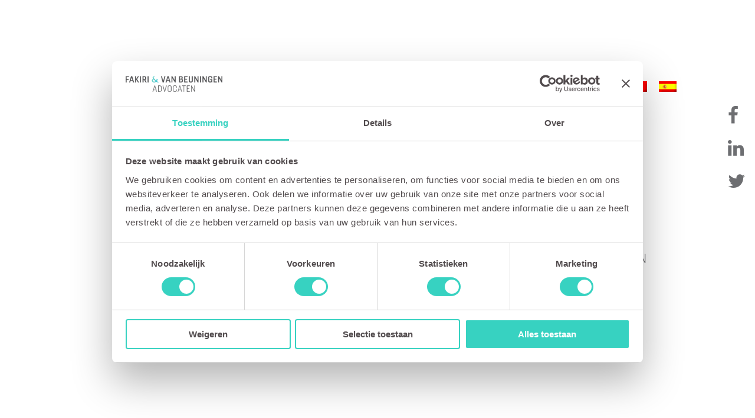

--- FILE ---
content_type: text/html; charset=UTF-8
request_url: https://www.fakirivanbeuningen.nl/werkwijze/
body_size: 14940
content:

<!doctype html>

<!--[if lt IE 7]><html lang="nl-NL" class="no-js lt-ie9 lt-ie8 lt-ie7"><![endif]-->
<!--[if (IE 7)&!(IEMobile)]><html lang="nl-NL" class="no-js lt-ie9 lt-ie8"><![endif]-->
<!--[if (IE 8)&!(IEMobile)]><html lang="nl-NL" class="no-js lt-ie9"><![endif]-->
<!--[if gt IE 8]><!--> <html lang="nl-NL" class="no-js"><!--<![endif]-->

	<head>
		<meta charset="utf-8">
<script type="text/javascript">
/* <![CDATA[ */
var gform;gform||(document.addEventListener("gform_main_scripts_loaded",function(){gform.scriptsLoaded=!0}),document.addEventListener("gform/theme/scripts_loaded",function(){gform.themeScriptsLoaded=!0}),window.addEventListener("DOMContentLoaded",function(){gform.domLoaded=!0}),gform={domLoaded:!1,scriptsLoaded:!1,themeScriptsLoaded:!1,isFormEditor:()=>"function"==typeof InitializeEditor,callIfLoaded:function(o){return!(!gform.domLoaded||!gform.scriptsLoaded||!gform.themeScriptsLoaded&&!gform.isFormEditor()||(gform.isFormEditor()&&console.warn("The use of gform.initializeOnLoaded() is deprecated in the form editor context and will be removed in Gravity Forms 3.1."),o(),0))},initializeOnLoaded:function(o){gform.callIfLoaded(o)||(document.addEventListener("gform_main_scripts_loaded",()=>{gform.scriptsLoaded=!0,gform.callIfLoaded(o)}),document.addEventListener("gform/theme/scripts_loaded",()=>{gform.themeScriptsLoaded=!0,gform.callIfLoaded(o)}),window.addEventListener("DOMContentLoaded",()=>{gform.domLoaded=!0,gform.callIfLoaded(o)}))},hooks:{action:{},filter:{}},addAction:function(o,r,e,t){gform.addHook("action",o,r,e,t)},addFilter:function(o,r,e,t){gform.addHook("filter",o,r,e,t)},doAction:function(o){gform.doHook("action",o,arguments)},applyFilters:function(o){return gform.doHook("filter",o,arguments)},removeAction:function(o,r){gform.removeHook("action",o,r)},removeFilter:function(o,r,e){gform.removeHook("filter",o,r,e)},addHook:function(o,r,e,t,n){null==gform.hooks[o][r]&&(gform.hooks[o][r]=[]);var d=gform.hooks[o][r];null==n&&(n=r+"_"+d.length),gform.hooks[o][r].push({tag:n,callable:e,priority:t=null==t?10:t})},doHook:function(r,o,e){var t;if(e=Array.prototype.slice.call(e,1),null!=gform.hooks[r][o]&&((o=gform.hooks[r][o]).sort(function(o,r){return o.priority-r.priority}),o.forEach(function(o){"function"!=typeof(t=o.callable)&&(t=window[t]),"action"==r?t.apply(null,e):e[0]=t.apply(null,e)})),"filter"==r)return e[0]},removeHook:function(o,r,t,n){var e;null!=gform.hooks[o][r]&&(e=(e=gform.hooks[o][r]).filter(function(o,r,e){return!!(null!=n&&n!=o.tag||null!=t&&t!=o.priority)}),gform.hooks[o][r]=e)}});
/* ]]> */
</script>

		<meta http-equiv="X-UA-Compatible" content="IE=edge">
		<title>Werkwijze - Fakiri &amp; van Beuningen advocaten</title>
<link data-rocket-prefetch href="https://consent.cookiebot.com" rel="dns-prefetch">
<link data-rocket-prefetch href="https://consentcdn.cookiebot.com" rel="dns-prefetch">
<link data-rocket-prefetch href="https://www.googletagmanager.com" rel="dns-prefetch">
<link data-rocket-prefetch href="https://bat.bing.com" rel="dns-prefetch">
<link data-rocket-prefetch href="https://static.hotjar.com" rel="dns-prefetch">
<link data-rocket-prefetch href="https://www.google-analytics.com" rel="dns-prefetch">
<link data-rocket-prefetch href="https://www.gstatic.com" rel="dns-prefetch">
<link data-rocket-prefetch href="https://fonts.googleapis.com" rel="dns-prefetch">
<link data-rocket-prefetch href="https://cdnjs.cloudflare.com" rel="dns-prefetch">
<link data-rocket-prefetch href="https://maxcdn.bootstrapcdn.com" rel="dns-prefetch">
<link data-rocket-prefetch href="https://www.google.com" rel="dns-prefetch">
<link data-rocket-prefetch href="https://script.hotjar.com" rel="dns-prefetch">
<link data-rocket-prefetch href="https://googleads.g.doubleclick.net" rel="dns-prefetch">
<link data-rocket-prefetch href="https://www.klantenvertellen.nl" rel="dns-prefetch">
<link data-rocket-preload as="style" href="https://fonts.googleapis.com/css?family=Lato%3A400%2C700%2C400italic%2C700italic&#038;display=swap" rel="preload">
<link href="https://fonts.googleapis.com/css?family=Lato%3A400%2C700%2C400italic%2C700italic&#038;display=swap" media="print" onload="this.media=&#039;all&#039;" rel="stylesheet">
<noscript data-wpr-hosted-gf-parameters=""><link rel="stylesheet" href="https://fonts.googleapis.com/css?family=Lato%3A400%2C700%2C400italic%2C700italic&#038;display=swap"></noscript>
		<meta name="HandheldFriendly" content="True">
		<meta name="MobileOptimized" content="320">
		<meta name="viewport" content="width=device-width, initial-scale=1"/>

		<link rel="apple-touch-icon" href="https://www.fakirivanbeuningen.nl/wp-content/themes/fakiri-fakirinl/library/images/apple-touch-icon.png">
		<link rel="icon" href="https://www.fakirivanbeuningen.nl/wp-content/themes/fakiri-fakirinl/favicon.png">
		<!--[if IE]>
			<link rel="shortcut icon" href="https://www.fakirivanbeuningen.nl/wp-content/themes/fakiri-fakirinl/favicon.ico">
		<![endif]-->
		<meta name="msapplication-TileColor" content="#f01d4f">
		<meta name="msapplication-TileImage" content="https://www.fakirivanbeuningen.nl/wp-content/themes/fakiri-fakirinl/library/images/win8-tile-icon.png">
        <meta name="theme-color" content="#121212">

		<link rel="pingback" href="https://www.fakirivanbeuningen.nl/xmlrpc.php">

<!-- Google Tag Manager -->
<script>(function(w,d,s,l,i){w[l]=w[l]||[];w[l].push({'gtm.start':
new Date().getTime(),event:'gtm.js'});var f=d.getElementsByTagName(s)[0],
j=d.createElement(s),dl=l!='dataLayer'?'&l='+l:'';j.async=true;j.src=
'https://www.googletagmanager.com/gtm.js?id='+i+dl;f.parentNode.insertBefore(j,f);
})(window,document,'script','dataLayer','GTM-PHNDQJG');</script>
<!-- End Google Tag Manager -->

		<script src="https://cdnjs.cloudflare.com/ajax/libs/jquery/3.1.1/jquery.js"></script>

		<link rel="stylesheet" href="https://cdnjs.cloudflare.com/ajax/libs/magnific-popup.js/1.1.0/magnific-popup.css">

		<meta name='robots' content='index, follow, max-image-preview:large, max-snippet:-1, max-video-preview:-1' />
<link rel="alternate" hreflang="nl" href="https://www.fakirivanbeuningen.nl/werkwijze/" />
<link rel="alternate" hreflang="en" href="https://www.fakirivanbeuningen.nl/en/working-method/" />
<link rel="alternate" hreflang="de" href="https://www.fakirivanbeuningen.nl/de/arbeitsweise/" />
<link rel="alternate" hreflang="fr" href="https://www.fakirivanbeuningen.nl/fr/methode-de-travail/" />
<link rel="alternate" hreflang="es" href="https://www.fakirivanbeuningen.nl/es/metodo-de-trabajo/" />
<link rel="alternate" hreflang="x-default" href="https://www.fakirivanbeuningen.nl/werkwijze/" />

	<!-- This site is optimized with the Yoast SEO plugin v26.7 - https://yoast.com/wordpress/plugins/seo/ -->
	<link rel="canonical" href="https://www.fakirivanbeuningen.nl/werkwijze/" />
	<meta property="og:locale" content="nl_NL" />
	<meta property="og:type" content="article" />
	<meta property="og:title" content="Werkwijze - Fakiri &amp; van Beuningen advocaten" />
	<meta property="og:url" content="https://www.fakirivanbeuningen.nl/werkwijze/" />
	<meta property="og:site_name" content="Fakiri &amp; van Beuningen advocaten" />
	<meta property="article:modified_time" content="2020-02-10T09:53:16+00:00" />
	<meta name="twitter:card" content="summary_large_image" />
	<script type="application/ld+json" class="yoast-schema-graph">{"@context":"https://schema.org","@graph":[{"@type":"WebPage","@id":"https://www.fakirivanbeuningen.nl/werkwijze/","url":"https://www.fakirivanbeuningen.nl/werkwijze/","name":"Werkwijze - Fakiri &amp; van Beuningen advocaten","isPartOf":{"@id":"https://www.fakirivanbeuningen.nl/en/#website"},"datePublished":"2017-03-02T16:20:35+00:00","dateModified":"2020-02-10T09:53:16+00:00","breadcrumb":{"@id":"https://www.fakirivanbeuningen.nl/werkwijze/#breadcrumb"},"inLanguage":"nl-NL","potentialAction":[{"@type":"ReadAction","target":["https://www.fakirivanbeuningen.nl/werkwijze/"]}]},{"@type":"BreadcrumbList","@id":"https://www.fakirivanbeuningen.nl/werkwijze/#breadcrumb","itemListElement":[{"@type":"ListItem","position":1,"name":"Home","item":"https://www.fakirivanbeuningen.nl/"},{"@type":"ListItem","position":2,"name":"Werkwijze"}]},{"@type":"WebSite","@id":"https://www.fakirivanbeuningen.nl/en/#website","url":"https://www.fakirivanbeuningen.nl/en/","name":"Fakiri &amp; van Beuningen advocaten","description":"","potentialAction":[{"@type":"SearchAction","target":{"@type":"EntryPoint","urlTemplate":"https://www.fakirivanbeuningen.nl/en/?s={search_term_string}"},"query-input":{"@type":"PropertyValueSpecification","valueRequired":true,"valueName":"search_term_string"}}],"inLanguage":"nl-NL"}]}</script>
	<!-- / Yoast SEO plugin. -->


<link rel='dns-prefetch' href='//fonts.googleapis.com' />
<link href='https://fonts.gstatic.com' crossorigin rel='preconnect' />
<link rel="alternate" type="application/rss+xml" title="Fakiri &amp; van Beuningen advocaten &raquo; feed" href="https://www.fakirivanbeuningen.nl/feed/" />
<link rel="alternate" type="application/rss+xml" title="Fakiri &amp; van Beuningen advocaten &raquo; reacties feed" href="https://www.fakirivanbeuningen.nl/comments/feed/" />
<link rel="alternate" title="oEmbed (JSON)" type="application/json+oembed" href="https://www.fakirivanbeuningen.nl/wp-json/oembed/1.0/embed?url=https%3A%2F%2Fwww.fakirivanbeuningen.nl%2Fwerkwijze%2F" />
<link rel="alternate" title="oEmbed (XML)" type="text/xml+oembed" href="https://www.fakirivanbeuningen.nl/wp-json/oembed/1.0/embed?url=https%3A%2F%2Fwww.fakirivanbeuningen.nl%2Fwerkwijze%2F&#038;format=xml" />
<style id='wp-img-auto-sizes-contain-inline-css' type='text/css'>
img:is([sizes=auto i],[sizes^="auto," i]){contain-intrinsic-size:3000px 1500px}
/*# sourceURL=wp-img-auto-sizes-contain-inline-css */
</style>
<style id='wp-emoji-styles-inline-css' type='text/css'>

	img.wp-smiley, img.emoji {
		display: inline !important;
		border: none !important;
		box-shadow: none !important;
		height: 1em !important;
		width: 1em !important;
		margin: 0 0.07em !important;
		vertical-align: -0.1em !important;
		background: none !important;
		padding: 0 !important;
	}
/*# sourceURL=wp-emoji-styles-inline-css */
</style>
<link rel='stylesheet' id='wp-block-library-css' href='https://www.fakirivanbeuningen.nl/wp-includes/css/dist/block-library/style.min.css' type='text/css' media='all' />
<style id='global-styles-inline-css' type='text/css'>
:root{--wp--preset--aspect-ratio--square: 1;--wp--preset--aspect-ratio--4-3: 4/3;--wp--preset--aspect-ratio--3-4: 3/4;--wp--preset--aspect-ratio--3-2: 3/2;--wp--preset--aspect-ratio--2-3: 2/3;--wp--preset--aspect-ratio--16-9: 16/9;--wp--preset--aspect-ratio--9-16: 9/16;--wp--preset--color--black: #000000;--wp--preset--color--cyan-bluish-gray: #abb8c3;--wp--preset--color--white: #ffffff;--wp--preset--color--pale-pink: #f78da7;--wp--preset--color--vivid-red: #cf2e2e;--wp--preset--color--luminous-vivid-orange: #ff6900;--wp--preset--color--luminous-vivid-amber: #fcb900;--wp--preset--color--light-green-cyan: #7bdcb5;--wp--preset--color--vivid-green-cyan: #00d084;--wp--preset--color--pale-cyan-blue: #8ed1fc;--wp--preset--color--vivid-cyan-blue: #0693e3;--wp--preset--color--vivid-purple: #9b51e0;--wp--preset--gradient--vivid-cyan-blue-to-vivid-purple: linear-gradient(135deg,rgb(6,147,227) 0%,rgb(155,81,224) 100%);--wp--preset--gradient--light-green-cyan-to-vivid-green-cyan: linear-gradient(135deg,rgb(122,220,180) 0%,rgb(0,208,130) 100%);--wp--preset--gradient--luminous-vivid-amber-to-luminous-vivid-orange: linear-gradient(135deg,rgb(252,185,0) 0%,rgb(255,105,0) 100%);--wp--preset--gradient--luminous-vivid-orange-to-vivid-red: linear-gradient(135deg,rgb(255,105,0) 0%,rgb(207,46,46) 100%);--wp--preset--gradient--very-light-gray-to-cyan-bluish-gray: linear-gradient(135deg,rgb(238,238,238) 0%,rgb(169,184,195) 100%);--wp--preset--gradient--cool-to-warm-spectrum: linear-gradient(135deg,rgb(74,234,220) 0%,rgb(151,120,209) 20%,rgb(207,42,186) 40%,rgb(238,44,130) 60%,rgb(251,105,98) 80%,rgb(254,248,76) 100%);--wp--preset--gradient--blush-light-purple: linear-gradient(135deg,rgb(255,206,236) 0%,rgb(152,150,240) 100%);--wp--preset--gradient--blush-bordeaux: linear-gradient(135deg,rgb(254,205,165) 0%,rgb(254,45,45) 50%,rgb(107,0,62) 100%);--wp--preset--gradient--luminous-dusk: linear-gradient(135deg,rgb(255,203,112) 0%,rgb(199,81,192) 50%,rgb(65,88,208) 100%);--wp--preset--gradient--pale-ocean: linear-gradient(135deg,rgb(255,245,203) 0%,rgb(182,227,212) 50%,rgb(51,167,181) 100%);--wp--preset--gradient--electric-grass: linear-gradient(135deg,rgb(202,248,128) 0%,rgb(113,206,126) 100%);--wp--preset--gradient--midnight: linear-gradient(135deg,rgb(2,3,129) 0%,rgb(40,116,252) 100%);--wp--preset--font-size--small: 13px;--wp--preset--font-size--medium: 20px;--wp--preset--font-size--large: 36px;--wp--preset--font-size--x-large: 42px;--wp--preset--spacing--20: 0.44rem;--wp--preset--spacing--30: 0.67rem;--wp--preset--spacing--40: 1rem;--wp--preset--spacing--50: 1.5rem;--wp--preset--spacing--60: 2.25rem;--wp--preset--spacing--70: 3.38rem;--wp--preset--spacing--80: 5.06rem;--wp--preset--shadow--natural: 6px 6px 9px rgba(0, 0, 0, 0.2);--wp--preset--shadow--deep: 12px 12px 50px rgba(0, 0, 0, 0.4);--wp--preset--shadow--sharp: 6px 6px 0px rgba(0, 0, 0, 0.2);--wp--preset--shadow--outlined: 6px 6px 0px -3px rgb(255, 255, 255), 6px 6px rgb(0, 0, 0);--wp--preset--shadow--crisp: 6px 6px 0px rgb(0, 0, 0);}:where(.is-layout-flex){gap: 0.5em;}:where(.is-layout-grid){gap: 0.5em;}body .is-layout-flex{display: flex;}.is-layout-flex{flex-wrap: wrap;align-items: center;}.is-layout-flex > :is(*, div){margin: 0;}body .is-layout-grid{display: grid;}.is-layout-grid > :is(*, div){margin: 0;}:where(.wp-block-columns.is-layout-flex){gap: 2em;}:where(.wp-block-columns.is-layout-grid){gap: 2em;}:where(.wp-block-post-template.is-layout-flex){gap: 1.25em;}:where(.wp-block-post-template.is-layout-grid){gap: 1.25em;}.has-black-color{color: var(--wp--preset--color--black) !important;}.has-cyan-bluish-gray-color{color: var(--wp--preset--color--cyan-bluish-gray) !important;}.has-white-color{color: var(--wp--preset--color--white) !important;}.has-pale-pink-color{color: var(--wp--preset--color--pale-pink) !important;}.has-vivid-red-color{color: var(--wp--preset--color--vivid-red) !important;}.has-luminous-vivid-orange-color{color: var(--wp--preset--color--luminous-vivid-orange) !important;}.has-luminous-vivid-amber-color{color: var(--wp--preset--color--luminous-vivid-amber) !important;}.has-light-green-cyan-color{color: var(--wp--preset--color--light-green-cyan) !important;}.has-vivid-green-cyan-color{color: var(--wp--preset--color--vivid-green-cyan) !important;}.has-pale-cyan-blue-color{color: var(--wp--preset--color--pale-cyan-blue) !important;}.has-vivid-cyan-blue-color{color: var(--wp--preset--color--vivid-cyan-blue) !important;}.has-vivid-purple-color{color: var(--wp--preset--color--vivid-purple) !important;}.has-black-background-color{background-color: var(--wp--preset--color--black) !important;}.has-cyan-bluish-gray-background-color{background-color: var(--wp--preset--color--cyan-bluish-gray) !important;}.has-white-background-color{background-color: var(--wp--preset--color--white) !important;}.has-pale-pink-background-color{background-color: var(--wp--preset--color--pale-pink) !important;}.has-vivid-red-background-color{background-color: var(--wp--preset--color--vivid-red) !important;}.has-luminous-vivid-orange-background-color{background-color: var(--wp--preset--color--luminous-vivid-orange) !important;}.has-luminous-vivid-amber-background-color{background-color: var(--wp--preset--color--luminous-vivid-amber) !important;}.has-light-green-cyan-background-color{background-color: var(--wp--preset--color--light-green-cyan) !important;}.has-vivid-green-cyan-background-color{background-color: var(--wp--preset--color--vivid-green-cyan) !important;}.has-pale-cyan-blue-background-color{background-color: var(--wp--preset--color--pale-cyan-blue) !important;}.has-vivid-cyan-blue-background-color{background-color: var(--wp--preset--color--vivid-cyan-blue) !important;}.has-vivid-purple-background-color{background-color: var(--wp--preset--color--vivid-purple) !important;}.has-black-border-color{border-color: var(--wp--preset--color--black) !important;}.has-cyan-bluish-gray-border-color{border-color: var(--wp--preset--color--cyan-bluish-gray) !important;}.has-white-border-color{border-color: var(--wp--preset--color--white) !important;}.has-pale-pink-border-color{border-color: var(--wp--preset--color--pale-pink) !important;}.has-vivid-red-border-color{border-color: var(--wp--preset--color--vivid-red) !important;}.has-luminous-vivid-orange-border-color{border-color: var(--wp--preset--color--luminous-vivid-orange) !important;}.has-luminous-vivid-amber-border-color{border-color: var(--wp--preset--color--luminous-vivid-amber) !important;}.has-light-green-cyan-border-color{border-color: var(--wp--preset--color--light-green-cyan) !important;}.has-vivid-green-cyan-border-color{border-color: var(--wp--preset--color--vivid-green-cyan) !important;}.has-pale-cyan-blue-border-color{border-color: var(--wp--preset--color--pale-cyan-blue) !important;}.has-vivid-cyan-blue-border-color{border-color: var(--wp--preset--color--vivid-cyan-blue) !important;}.has-vivid-purple-border-color{border-color: var(--wp--preset--color--vivid-purple) !important;}.has-vivid-cyan-blue-to-vivid-purple-gradient-background{background: var(--wp--preset--gradient--vivid-cyan-blue-to-vivid-purple) !important;}.has-light-green-cyan-to-vivid-green-cyan-gradient-background{background: var(--wp--preset--gradient--light-green-cyan-to-vivid-green-cyan) !important;}.has-luminous-vivid-amber-to-luminous-vivid-orange-gradient-background{background: var(--wp--preset--gradient--luminous-vivid-amber-to-luminous-vivid-orange) !important;}.has-luminous-vivid-orange-to-vivid-red-gradient-background{background: var(--wp--preset--gradient--luminous-vivid-orange-to-vivid-red) !important;}.has-very-light-gray-to-cyan-bluish-gray-gradient-background{background: var(--wp--preset--gradient--very-light-gray-to-cyan-bluish-gray) !important;}.has-cool-to-warm-spectrum-gradient-background{background: var(--wp--preset--gradient--cool-to-warm-spectrum) !important;}.has-blush-light-purple-gradient-background{background: var(--wp--preset--gradient--blush-light-purple) !important;}.has-blush-bordeaux-gradient-background{background: var(--wp--preset--gradient--blush-bordeaux) !important;}.has-luminous-dusk-gradient-background{background: var(--wp--preset--gradient--luminous-dusk) !important;}.has-pale-ocean-gradient-background{background: var(--wp--preset--gradient--pale-ocean) !important;}.has-electric-grass-gradient-background{background: var(--wp--preset--gradient--electric-grass) !important;}.has-midnight-gradient-background{background: var(--wp--preset--gradient--midnight) !important;}.has-small-font-size{font-size: var(--wp--preset--font-size--small) !important;}.has-medium-font-size{font-size: var(--wp--preset--font-size--medium) !important;}.has-large-font-size{font-size: var(--wp--preset--font-size--large) !important;}.has-x-large-font-size{font-size: var(--wp--preset--font-size--x-large) !important;}
/*# sourceURL=global-styles-inline-css */
</style>

<style id='classic-theme-styles-inline-css' type='text/css'>
/*! This file is auto-generated */
.wp-block-button__link{color:#fff;background-color:#32373c;border-radius:9999px;box-shadow:none;text-decoration:none;padding:calc(.667em + 2px) calc(1.333em + 2px);font-size:1.125em}.wp-block-file__button{background:#32373c;color:#fff;text-decoration:none}
/*# sourceURL=/wp-includes/css/classic-themes.min.css */
</style>
<link rel='stylesheet' id='wpml-legacy-horizontal-list-0-css' href='https://www.fakirivanbeuningen.nl/wp-content/plugins/sitepress-multilingual-cms/templates/language-switchers/legacy-list-horizontal/style.min.css' type='text/css' media='all' />

<link rel='stylesheet' id='bones-stylesheet-css' href='https://www.fakirivanbeuningen.nl/wp-content/themes/fakiri-fakirinl/library/css/style-v3.css' type='text/css' media='all' />
<script type="text/javascript" src="https://www.fakirivanbeuningen.nl/wp-includes/js/jquery/jquery.min.js" id="jquery-core-js"></script>
<script type="text/javascript" src="https://www.fakirivanbeuningen.nl/wp-includes/js/jquery/jquery-migrate.min.js" id="jquery-migrate-js"></script>
<link rel="https://api.w.org/" href="https://www.fakirivanbeuningen.nl/wp-json/" /><link rel="alternate" title="JSON" type="application/json" href="https://www.fakirivanbeuningen.nl/wp-json/wp/v2/pages/9" /><link rel='shortlink' href='https://www.fakirivanbeuningen.nl/?p=9' />
<meta name="generator" content="WPML ver:4.8.6 stt:38,1,4,3,2;" />
<script type="text/javascript">
(function(url){
	if(/(?:Chrome\/26\.0\.1410\.63 Safari\/537\.31|WordfenceTestMonBot)/.test(navigator.userAgent)){ return; }
	var addEvent = function(evt, handler) {
		if (window.addEventListener) {
			document.addEventListener(evt, handler, false);
		} else if (window.attachEvent) {
			document.attachEvent('on' + evt, handler);
		}
	};
	var removeEvent = function(evt, handler) {
		if (window.removeEventListener) {
			document.removeEventListener(evt, handler, false);
		} else if (window.detachEvent) {
			document.detachEvent('on' + evt, handler);
		}
	};
	var evts = 'contextmenu dblclick drag dragend dragenter dragleave dragover dragstart drop keydown keypress keyup mousedown mousemove mouseout mouseover mouseup mousewheel scroll'.split(' ');
	var logHuman = function() {
		if (window.wfLogHumanRan) { return; }
		window.wfLogHumanRan = true;
		var wfscr = document.createElement('script');
		wfscr.type = 'text/javascript';
		wfscr.async = true;
		wfscr.src = url + '&r=' + Math.random();
		(document.getElementsByTagName('head')[0]||document.getElementsByTagName('body')[0]).appendChild(wfscr);
		for (var i = 0; i < evts.length; i++) {
			removeEvent(evts[i], logHuman);
		}
	};
	for (var i = 0; i < evts.length; i++) {
		addEvent(evts[i], logHuman);
	}
})('//www.fakirivanbeuningen.nl/?wordfence_lh=1&hid=935EC17EF49201F3E548486D3A12FEAF');
</script>
		<link rel="stylesheet" href="https://maxcdn.bootstrapcdn.com/font-awesome/4.7.0/css/font-awesome.min.css">

		<!-- Swiper files -->
		<link rel="stylesheet" href="https://cdnjs.cloudflare.com/ajax/libs/Swiper/3.4.2/css/swiper.min.css">
		<script src="https://cdnjs.cloudflare.com/ajax/libs/Swiper/3.4.2/js/swiper.min.js"></script>
		<script src="https://cdnjs.cloudflare.com/ajax/libs/Swiper/3.4.2/js/swiper.jquery.min.js"></script>

		<!-- Scrollmagic -->
		<script src="//cdnjs.cloudflare.com/ajax/libs/ScrollMagic/2.0.5/ScrollMagic.min.js"></script>
		<script src="https://cdnjs.cloudflare.com/ajax/libs/ScrollMagic/2.0.5/plugins/animation.gsap.min.js"></script>
		<script src="https://cdnjs.cloudflare.com/ajax/libs/gsap/1.19.1/plugins/ColorPropsPlugin.min.js"></script>
		<script src="//cdnjs.cloudflare.com/ajax/libs/ScrollMagic/2.0.5/plugins/debug.addIndicators.min.js"></script>
		<script src="https://cdnjs.cloudflare.com/ajax/libs/gsap/1.19.1/TweenMax.min.js"></script>

		<!-- in-view.js -->
		<script src="https://www.fakirivanbeuningen.nl/wp-content/themes/fakiri-fakirinl/library/js/in-view.min.js"></script>

		<script src='https://www.google.com/recaptcha/api.js'></script>

		<script id="Cookiebot" src="https://consent.cookiebot.com/uc.js" data-cbid="845f1c2d-2ba3-4071-9dd5-717715d92aca" data-blockingmode="auto" type="text/javascript"></script>

	<link rel='stylesheet' id='gforms_reset_css-css' href='https://www.fakirivanbeuningen.nl/wp-content/plugins/gravityforms/legacy/css/formreset.min.css' type='text/css' media='all' />
<link rel='stylesheet' id='gforms_formsmain_css-css' href='https://www.fakirivanbeuningen.nl/wp-content/plugins/gravityforms/legacy/css/formsmain.min.css' type='text/css' media='all' />
<link rel='stylesheet' id='gforms_ready_class_css-css' href='https://www.fakirivanbeuningen.nl/wp-content/plugins/gravityforms/legacy/css/readyclass.min.css' type='text/css' media='all' />
<link rel='stylesheet' id='gforms_browsers_css-css' href='https://www.fakirivanbeuningen.nl/wp-content/plugins/gravityforms/legacy/css/browsers.min.css' type='text/css' media='all' />
<style id="rocket-lazyrender-inline-css">[data-wpr-lazyrender] {content-visibility: auto;}</style><meta name="generator" content="WP Rocket 3.20.3" data-wpr-features="wpr_preconnect_external_domains wpr_automatic_lazy_rendering wpr_desktop" /></head>

	<body data-rsssl=1 id="body" class="wp-singular page-template page-template-page-werkwijze page-template-page-werkwijze-php page page-id-9 wp-theme-fakiri-fakirinl" itemscope itemtype="http://schema.org/WebPage">

<!-- Google Tag Manager (noscript) -->
<noscript><iframe src="https://www.googletagmanager.com/ns.html?id=GTM-PHNDQJG" height="0" width="0" style="display:none;visibility:hidden"></iframe></noscript>
<!-- End Google Tag Manager (noscript) -->

		
		
		<div  class="outer-container">

			<header  class="header clearfix" role="banner" itemscope itemtype="http://schema.org/WPHeader">

				<div  class="logo template">
					<a class="logo__link" href="https://www.fakirivanbeuningen.nl" rel="nofollow">
						<img class="logo-in-view" src="https://www.fakirivanbeuningen.nl/wp-content/themes/fakiri-fakirinl/library/images/logo-fakiri-beuningen.svg" data-pin-no-hover="true">
					</a>
				</div>

				<div  class="menubar">

					<nav class="desktop-menu" role="navigation" itemscope itemtype="http://schema.org/SiteNavigationElement">
						<div class="language-menu">
							
<div class="wpml-ls-statics-shortcode_actions wpml-ls wpml-ls-legacy-list-horizontal">
	<ul role="menu"><li class="wpml-ls-slot-shortcode_actions wpml-ls-item wpml-ls-item-nl wpml-ls-current-language wpml-ls-first-item wpml-ls-item-legacy-list-horizontal" role="none">
				<a href="https://www.fakirivanbeuningen.nl/werkwijze/" class="wpml-ls-link" role="menuitem" >
                                                        <img
            class="wpml-ls-flag"
            src="https://www.fakirivanbeuningen.nl/wp-content/plugins/sitepress-multilingual-cms/res/flags/nl.png"
            alt="Nederlands"
            width=18
            height=12
    /></a>
			</li><li class="wpml-ls-slot-shortcode_actions wpml-ls-item wpml-ls-item-en wpml-ls-item-legacy-list-horizontal" role="none">
				<a href="https://www.fakirivanbeuningen.nl/en/working-method/" class="wpml-ls-link" role="menuitem"  aria-label="Overschakelen naar Engels" title="Overschakelen naar Engels" >
                                                        <img
            class="wpml-ls-flag"
            src="https://www.fakirivanbeuningen.nl/wp-content/plugins/sitepress-multilingual-cms/res/flags/en.png"
            alt="Engels"
            width=18
            height=12
    /></a>
			</li><li class="wpml-ls-slot-shortcode_actions wpml-ls-item wpml-ls-item-de wpml-ls-item-legacy-list-horizontal" role="none">
				<a href="https://www.fakirivanbeuningen.nl/de/arbeitsweise/" class="wpml-ls-link" role="menuitem"  aria-label="Overschakelen naar Duits" title="Overschakelen naar Duits" >
                                                        <img
            class="wpml-ls-flag"
            src="https://www.fakirivanbeuningen.nl/wp-content/plugins/sitepress-multilingual-cms/res/flags/de.png"
            alt="Duits"
            width=18
            height=12
    /></a>
			</li><li class="wpml-ls-slot-shortcode_actions wpml-ls-item wpml-ls-item-fr wpml-ls-item-legacy-list-horizontal" role="none">
				<a href="https://www.fakirivanbeuningen.nl/fr/methode-de-travail/" class="wpml-ls-link" role="menuitem"  aria-label="Overschakelen naar Frans" title="Overschakelen naar Frans" >
                                                        <img
            class="wpml-ls-flag"
            src="https://www.fakirivanbeuningen.nl/wp-content/plugins/sitepress-multilingual-cms/res/flags/fr.png"
            alt="Frans"
            width=18
            height=12
    /></a>
			</li><li class="wpml-ls-slot-shortcode_actions wpml-ls-item wpml-ls-item-es wpml-ls-last-item wpml-ls-item-legacy-list-horizontal" role="none">
				<a href="https://www.fakirivanbeuningen.nl/es/metodo-de-trabajo/" class="wpml-ls-link" role="menuitem"  aria-label="Overschakelen naar Spaans" title="Overschakelen naar Spaans" >
                                                        <img
            class="wpml-ls-flag"
            src="https://www.fakirivanbeuningen.nl/wp-content/plugins/sitepress-multilingual-cms/res/flags/es.png"
            alt="Spaans"
            width=18
            height=12
    /></a>
			</li></ul>
</div>
						</div>

						<ul id="menu-primary-navigation" class="menu"><li id="menu-item-6" class="menu-item menu-item-type-post_type menu-item-object-page menu-item-home menu-item-6"><a href="https://www.fakirivanbeuningen.nl/">Home</a></li>
<li id="menu-item-21" class="menu-item menu-item-type-post_type menu-item-object-page current-menu-item page_item page-item-9 current_page_item menu-item-21"><a href="https://www.fakirivanbeuningen.nl/werkwijze/" aria-current="page">Werkwijze</a></li>
<li id="menu-item-20" class="menu-item menu-item-type-post_type menu-item-object-page menu-item-20"><a href="https://www.fakirivanbeuningen.nl/ons-team/">Ons team</a></li>
<li id="menu-item-19" class="menu-item menu-item-type-post_type menu-item-object-page menu-item-19"><a href="https://www.fakirivanbeuningen.nl/actualiteiten/">Actualiteiten</a></li>
<li id="menu-item-244" class="menu-item menu-item-type-post_type menu-item-object-page menu-item-244"><a href="https://www.fakirivanbeuningen.nl/voorbeeldbrieven/">Voorbeeldbrieven</a></li>
<li id="menu-item-18" class="menu-item menu-item-type-post_type menu-item-object-page menu-item-18"><a href="https://www.fakirivanbeuningen.nl/contact/">Contact</a></li>
</ul>					</nav>

					<div class="mobile-nav-button">
						<div class="mobile-nav-button__line"></div>
						<div class="mobile-nav-button__line"></div>
						<div class="mobile-nav-button__line"></div>
					</div>

					<div class="mobile-menu">
						<nav role="navigation" itemscope itemtype="http://schema.org/SiteNavigationElement">
							<ul id="menu-primary-navigation-1" class="menu"><li class="menu-item menu-item-type-post_type menu-item-object-page menu-item-home menu-item-6"><a href="https://www.fakirivanbeuningen.nl/">Home</a></li>
<li class="menu-item menu-item-type-post_type menu-item-object-page current-menu-item page_item page-item-9 current_page_item menu-item-21"><a href="https://www.fakirivanbeuningen.nl/werkwijze/" aria-current="page">Werkwijze</a></li>
<li class="menu-item menu-item-type-post_type menu-item-object-page menu-item-20"><a href="https://www.fakirivanbeuningen.nl/ons-team/">Ons team</a></li>
<li class="menu-item menu-item-type-post_type menu-item-object-page menu-item-19"><a href="https://www.fakirivanbeuningen.nl/actualiteiten/">Actualiteiten</a></li>
<li class="menu-item menu-item-type-post_type menu-item-object-page menu-item-244"><a href="https://www.fakirivanbeuningen.nl/voorbeeldbrieven/">Voorbeeldbrieven</a></li>
<li class="menu-item menu-item-type-post_type menu-item-object-page menu-item-18"><a href="https://www.fakirivanbeuningen.nl/contact/">Contact</a></li>
</ul>						</nav>
						<div class="language-menu">
							
<div class="wpml-ls-statics-shortcode_actions wpml-ls wpml-ls-legacy-list-horizontal">
	<ul role="menu"><li class="wpml-ls-slot-shortcode_actions wpml-ls-item wpml-ls-item-nl wpml-ls-current-language wpml-ls-first-item wpml-ls-item-legacy-list-horizontal" role="none">
				<a href="https://www.fakirivanbeuningen.nl/werkwijze/" class="wpml-ls-link" role="menuitem" >
                                                        <img
            class="wpml-ls-flag"
            src="https://www.fakirivanbeuningen.nl/wp-content/plugins/sitepress-multilingual-cms/res/flags/nl.png"
            alt="Nederlands"
            width=18
            height=12
    /></a>
			</li><li class="wpml-ls-slot-shortcode_actions wpml-ls-item wpml-ls-item-en wpml-ls-item-legacy-list-horizontal" role="none">
				<a href="https://www.fakirivanbeuningen.nl/en/working-method/" class="wpml-ls-link" role="menuitem"  aria-label="Overschakelen naar Engels" title="Overschakelen naar Engels" >
                                                        <img
            class="wpml-ls-flag"
            src="https://www.fakirivanbeuningen.nl/wp-content/plugins/sitepress-multilingual-cms/res/flags/en.png"
            alt="Engels"
            width=18
            height=12
    /></a>
			</li><li class="wpml-ls-slot-shortcode_actions wpml-ls-item wpml-ls-item-de wpml-ls-item-legacy-list-horizontal" role="none">
				<a href="https://www.fakirivanbeuningen.nl/de/arbeitsweise/" class="wpml-ls-link" role="menuitem"  aria-label="Overschakelen naar Duits" title="Overschakelen naar Duits" >
                                                        <img
            class="wpml-ls-flag"
            src="https://www.fakirivanbeuningen.nl/wp-content/plugins/sitepress-multilingual-cms/res/flags/de.png"
            alt="Duits"
            width=18
            height=12
    /></a>
			</li><li class="wpml-ls-slot-shortcode_actions wpml-ls-item wpml-ls-item-fr wpml-ls-item-legacy-list-horizontal" role="none">
				<a href="https://www.fakirivanbeuningen.nl/fr/methode-de-travail/" class="wpml-ls-link" role="menuitem"  aria-label="Overschakelen naar Frans" title="Overschakelen naar Frans" >
                                                        <img
            class="wpml-ls-flag"
            src="https://www.fakirivanbeuningen.nl/wp-content/plugins/sitepress-multilingual-cms/res/flags/fr.png"
            alt="Frans"
            width=18
            height=12
    /></a>
			</li><li class="wpml-ls-slot-shortcode_actions wpml-ls-item wpml-ls-item-es wpml-ls-last-item wpml-ls-item-legacy-list-horizontal" role="none">
				<a href="https://www.fakirivanbeuningen.nl/es/metodo-de-trabajo/" class="wpml-ls-link" role="menuitem"  aria-label="Overschakelen naar Spaans" title="Overschakelen naar Spaans" >
                                                        <img
            class="wpml-ls-flag"
            src="https://www.fakirivanbeuningen.nl/wp-content/plugins/sitepress-multilingual-cms/res/flags/es.png"
            alt="Spaans"
            width=18
            height=12
    /></a>
			</li></ul>
</div>
						</div>
					</div>

				</div>

				<div  class="social">
											<div class="media facebook">
							<a target="_blank" href="https://www.facebook.com/FakiriAdvocaten/">
								<i class="fa fa-facebook" aria-hidden="true"></i>
							</a>
						</div>
					
											<div class="media linkedin">
							<a target="_blank" href="https://nl.linkedin.com/company/fakiri-&-fakiri-advocaten">
								<i class="fa fa-linkedin" aria-hidden="true"></i>
							</a>
						</div>
					
											<div class="media twitter">
							<a target="_blank" href="http://www.twitter.com">
								<i class="fa fa-twitter" aria-hidden="true"></i>
							</a>
						</div>
									</div>

			</header>

		</div>
<div  class="template werkwijze">
	<div  class="column_methods">
		<div  class="inner-container clearfix">
			<div class="column__title">
				Wat wij voor u kunnen betekenen.			</div>
			<div class="methods clearfix">
																						<div class="method slide-in-view">
								<h2>Recht staat voorop...</h2>
								<span><p>Wij willen recht halen. Dat geldt voor onze opdrachtgevers. Maar ook voor de andere mensen die we tegenkomen. En natuurlijk ook onszelf. <strong>Recht is voor iedereen.</strong></p>
</span>
							</div>
																								<div class="method slide-in-view">
								<h2>Wij gaan verder waar anderen stoppen...</h2>
								<span><p><strong>Recht is geen wiskunde.</strong> De opgave is dan ook wat ingewikkelder dan 1+1=… Wij benaderen een zaak daarom altijd met een open blik. En duiken er net zo diep in tot wij de oplossing vinden.</p>
</span>
							</div>
																								<div class="banner">
								<span>Compleet helder duidelijk</span>
								<img src="https://www.fakirivanbeuningen.nl/wp-content/themes/fakiri-fakirinl/library/images/right-away.png">
							</div>
																								<div class="method slide-in-view">
								<h2>Glashelder...</h2>
								<span><p>‘Tussen de regels door lezen’, wordt vaak gezegd. Maar ook de regels zelf moeten leesbaar zijn. <strong>Wij zijn altijd compleet, helder en duidelijk.</strong> In ons werk, maar ook in onze samenwerkingen.</p>
</span>
							</div>
																								<div class="method slide-in-view">
								<h2>Wanneer zijn wij de partij voor u...</h2>
								<span><p>Recht is zo breed en ingewikkeld, het vergt expertise om je op een bepaald gebied toe te spitsen. Dit weten wij, en daarom werken wij per rechtsgebied. We willen alleen doen waar we goed in zijn; zo streven wij onze hoogste klasse na. Ligt een bepaalde klus niet direct in onze macht, dan zijn er twee opties:</p>
<p><strong>a.</strong> Wij werken samen met een partner die hier wel de juiste expertise voor heeft.<br />
<strong>b.</strong> Wij geven eerlijk toe dat dit iets is waar wij niet de geschikte partij voor zijn.</p>
</span>
							</div>
																								<div class="method slide-in-view">
								<h2>Het beste voor U en onszelf</h2>
								<span><p>Wij zijn een ambitieus team en onze lat ligt daarom ook hoog. Zo halen wij het beste uit onszelf en daarmee behalen wij ook <strong>het beste resultaat voor U</strong>.</p>
</span>
							</div>
																		</div>
		</div>
	</div>
	
	<div  id="sec1"></div>
	<div  class="column_contact">
		<div  class="inner-container clearfix">
			<div class="contact__background clearfix">
				<div class="column__title">
					Neem <strong>contact</strong> op.				</div>
				<div id="sec2" class="column__text">
					<span>Maak gebruik van ons contactformulier of bel ons</span>
											<a href="tel:0703142414">070 314 24 14</a>
									</div>
				<div class="column__form">
																
                <div class='gf_browser_unknown gform_wrapper gform_legacy_markup_wrapper gform-theme--no-framework' data-form-theme='legacy' data-form-index='0' id='gform_wrapper_1' ><form method='post' enctype='multipart/form-data'  id='gform_1'  action='/werkwijze/' data-formid='1' novalidate>
                        <div class='gform-body gform_body'><ul id='gform_fields_1' class='gform_fields top_label form_sublabel_below description_below validation_below'><li id="field_1_6" class="gfield gfield--type-honeypot gform_validation_container field_sublabel_below gfield--has-description field_description_below field_validation_below gfield_visibility_visible"  ><label class='gfield_label gform-field-label' for='input_1_6'>Phone</label><div class='ginput_container'><input name='input_6' id='input_1_6' type='text' value='' autocomplete='new-password'/></div><div class='gfield_description' id='gfield_description_1_6'>Dit veld is bedoeld voor validatiedoeleinden en moet niet worden gewijzigd.</div></li><li id="field_1_1" class="gfield gfield--type-text gfield--input-type-text field_sublabel_below gfield--no-description field_description_below field_validation_below gfield_visibility_visible"  ><label class='gfield_label gform-field-label' for='input_1_1'>Naam</label><div class='ginput_container ginput_container_text'><input name='input_1' id='input_1_1' type='text' value='' class='medium'    placeholder='Uw naam'  aria-invalid="false"   /></div></li><li id="field_1_2" class="gfield gfield--type-text gfield--input-type-text field_sublabel_below gfield--no-description field_description_below field_validation_below gfield_visibility_visible"  ><label class='gfield_label gform-field-label' for='input_1_2'>E-mailadres</label><div class='ginput_container ginput_container_text'><input name='input_2' id='input_1_2' type='text' value='' class='medium'    placeholder='Uw e-mailadres'  aria-invalid="false"   /></div></li><li id="field_1_3" class="gfield gfield--type-text gfield--input-type-text field_sublabel_below gfield--no-description field_description_below field_validation_below gfield_visibility_visible"  ><label class='gfield_label gform-field-label' for='input_1_3'>Telefoonnummer</label><div class='ginput_container ginput_container_text'><input name='input_3' id='input_1_3' type='text' value='' class='medium'    placeholder='Uw telefoonnummer'  aria-invalid="false"   /></div></li><li id="field_1_4" class="gfield gfield--type-textarea gfield--input-type-textarea field_sublabel_below gfield--no-description field_description_below field_validation_below gfield_visibility_visible"  ><label class='gfield_label gform-field-label' for='input_1_4'>Vraag</label><div class='ginput_container ginput_container_textarea'><textarea name='input_4' id='input_1_4' class='textarea small'    placeholder='Uw vraag'  aria-invalid="false"   rows='10' cols='50'></textarea></div></li><li id="field_1_5" class="gfield gfield--type-captcha gfield--input-type-captcha gfield--width-full field_sublabel_below gfield--no-description field_description_below hidden_label field_validation_below gfield_visibility_visible"  ><label class='gfield_label gform-field-label' for='input_1_5'>CAPTCHA</label><div id='input_1_5' class='ginput_container ginput_recaptcha' data-sitekey='6LfNEDUUAAAAALbBJnsIfoREiXCcNGj-AQ9uNKzH'  data-theme='light' data-tabindex='0'  data-badge=''></div></li></ul></div>
        <div class='gform-footer gform_footer top_label'> <input type='submit' id='gform_submit_button_1' class='gform_button button' onclick='gform.submission.handleButtonClick(this);' data-submission-type='submit' value='Verstuur'  /> 
            <input type='hidden' class='gform_hidden' name='gform_submission_method' data-js='gform_submission_method_1' value='postback' />
            <input type='hidden' class='gform_hidden' name='gform_theme' data-js='gform_theme_1' id='gform_theme_1' value='legacy' />
            <input type='hidden' class='gform_hidden' name='gform_style_settings' data-js='gform_style_settings_1' id='gform_style_settings_1' value='' />
            <input type='hidden' class='gform_hidden' name='is_submit_1' value='1' />
            <input type='hidden' class='gform_hidden' name='gform_submit' value='1' />
            
            <input type='hidden' class='gform_hidden' name='gform_unique_id' value='' />
            <input type='hidden' class='gform_hidden' name='state_1' value='WyJbXSIsImI1MDQ5ZDAxZTM5MDJkNWI4OTQ0ZGUyMTgyOWNlMjdiIl0=' />
            <input type='hidden' autocomplete='off' class='gform_hidden' name='gform_target_page_number_1' id='gform_target_page_number_1' value='0' />
            <input type='hidden' autocomplete='off' class='gform_hidden' name='gform_source_page_number_1' id='gform_source_page_number_1' value='1' />
            <input type='hidden' name='gform_field_values' value='' />
            
        </div>
                        </form>
                        </div><script type="text/javascript">
/* <![CDATA[ */
 gform.initializeOnLoaded( function() {gformInitSpinner( 1, 'https://www.fakirivanbeuningen.nl/wp-content/plugins/gravityforms/images/spinner.svg', true );jQuery('#gform_ajax_frame_1').on('load',function(){var contents = jQuery(this).contents().find('*').html();var is_postback = contents.indexOf('GF_AJAX_POSTBACK') >= 0;if(!is_postback){return;}var form_content = jQuery(this).contents().find('#gform_wrapper_1');var is_confirmation = jQuery(this).contents().find('#gform_confirmation_wrapper_1').length > 0;var is_redirect = contents.indexOf('gformRedirect(){') >= 0;var is_form = form_content.length > 0 && ! is_redirect && ! is_confirmation;var mt = parseInt(jQuery('html').css('margin-top'), 10) + parseInt(jQuery('body').css('margin-top'), 10) + 100;if(is_form){jQuery('#gform_wrapper_1').html(form_content.html());if(form_content.hasClass('gform_validation_error')){jQuery('#gform_wrapper_1').addClass('gform_validation_error');} else {jQuery('#gform_wrapper_1').removeClass('gform_validation_error');}setTimeout( function() { /* delay the scroll by 50 milliseconds to fix a bug in chrome */  }, 50 );if(window['gformInitDatepicker']) {gformInitDatepicker();}if(window['gformInitPriceFields']) {gformInitPriceFields();}var current_page = jQuery('#gform_source_page_number_1').val();gformInitSpinner( 1, 'https://www.fakirivanbeuningen.nl/wp-content/plugins/gravityforms/images/spinner.svg', true );jQuery(document).trigger('gform_page_loaded', [1, current_page]);window['gf_submitting_1'] = false;}else if(!is_redirect){var confirmation_content = jQuery(this).contents().find('.GF_AJAX_POSTBACK').html();if(!confirmation_content){confirmation_content = contents;}jQuery('#gform_wrapper_1').replaceWith(confirmation_content);jQuery(document).trigger('gform_confirmation_loaded', [1]);window['gf_submitting_1'] = false;wp.a11y.speak(jQuery('#gform_confirmation_message_1').text());}else{jQuery('#gform_1').append(contents);if(window['gformRedirect']) {gformRedirect();}}jQuery(document).trigger("gform_pre_post_render", [{ formId: "1", currentPage: "current_page", abort: function() { this.preventDefault(); } }]);        if (event && event.defaultPrevented) {                return;        }        const gformWrapperDiv = document.getElementById( "gform_wrapper_1" );        if ( gformWrapperDiv ) {            const visibilitySpan = document.createElement( "span" );            visibilitySpan.id = "gform_visibility_test_1";            gformWrapperDiv.insertAdjacentElement( "afterend", visibilitySpan );        }        const visibilityTestDiv = document.getElementById( "gform_visibility_test_1" );        let postRenderFired = false;        function triggerPostRender() {            if ( postRenderFired ) {                return;            }            postRenderFired = true;            gform.core.triggerPostRenderEvents( 1, current_page );            if ( visibilityTestDiv ) {                visibilityTestDiv.parentNode.removeChild( visibilityTestDiv );            }        }        function debounce( func, wait, immediate ) {            var timeout;            return function() {                var context = this, args = arguments;                var later = function() {                    timeout = null;                    if ( !immediate ) func.apply( context, args );                };                var callNow = immediate && !timeout;                clearTimeout( timeout );                timeout = setTimeout( later, wait );                if ( callNow ) func.apply( context, args );            };        }        const debouncedTriggerPostRender = debounce( function() {            triggerPostRender();        }, 200 );        if ( visibilityTestDiv && visibilityTestDiv.offsetParent === null ) {            const observer = new MutationObserver( ( mutations ) => {                mutations.forEach( ( mutation ) => {                    if ( mutation.type === 'attributes' && visibilityTestDiv.offsetParent !== null ) {                        debouncedTriggerPostRender();                        observer.disconnect();                    }                });            });            observer.observe( document.body, {                attributes: true,                childList: false,                subtree: true,                attributeFilter: [ 'style', 'class' ],            });        } else {            triggerPostRender();        }    } );} ); 
/* ]]> */
</script>
									</div>
			</div>
		</div>
	</div>
</div>

			<footer data-wpr-lazyrender="1" class="footer" role="contentinfo" itemscope itemtype="http://schema.org/WPFooter" style="background-image: url('https://www.fakirivanbeuningen.nl/wp-content/themes/fakiri-fakirinl/library/images/footer_bg.png');">

				<div  class="inner-container clearfix">

					<div  class="back-to-top">
	<span>naar boven</span>
	<div class="icon">
		<svg width="23px" height="23px" viewBox="0 0 13 23" version="1.1">
			<g stroke="none" stroke-width="1" fill="none" fill-rule="evenodd" stroke-linecap="round" stroke-linejoin="round">
				<polyline class="polyline" stroke-width="2" points="1 1 11.184 11.184 1 21.367"></polyline>
			</g>
		</svg>
	</div>
</div>
					<hr>

					<div  class="column1">
						<h2>Contact</h2>
						<div class="column__left">
															<div class="address">
									<strong>'s-Gravenhage</strong><br />
Nieuwe Uitleg 15<br />
2514 BP   's-Gravenhage								</div>
							
															<div class="route">
									<a href="https://www.google.com/maps/place/Nieuwe+Uitleg+15,+2514+BP+Den+Haag/data=!4m2!3m1!1s0x47c5b73c75cd91ab:0xe9586d4331eab356?sa=X&amp;ved=2ahUKEwiZg42H47biAhVJJFAKHZQXCxwQ8gEwAHoECAkQAQ">Route</a>
								</div>
													</div>
						<div class="column__right">
															<div class="phone">
									<a href="tel:0703142414">070 314 24 14</a>
								</div>
							
															<div class="mail">
									<a href="mailto:info@fakirivanbeuningen.nl">info@fakirivanbeuningen.nl</a>
								</div>
							
							&nbsp;<br />

							<div class="contact">
								<div class="contact-btn">
									<a href="https://www.fakirivanbeuningen.nl/contact">Contact</a>
								</div>
							</div>
						</div>

						<div class="column__left">
															<div class="address">
									<strong>Rotterdam</strong><br />
Lodewijk Pincoffsweg 570  <br />
3071 AS Rotterdam								</div>
							
															<div class="route">
									<a href="https://www.google.com/maps/place/Lodewijk+Pincoffsweg+570,+3071+AS+Rotterdam,+Nederland/@51.9064494,4.4961283,17z/data=!3m1!4b1!4m6!3m5!1s0x47c4336d02e27dad:0x73109a2c5a344d7d!8m2!3d51.9064494!4d4.4987086!16s%2Fg%2F11c28p4h5m?entry=ttu">Route</a>
								</div>
													</div>

						<div class="column__right">
															<div class="phone">
									<a href="tel:0103105064">010 310 50 64</a>
								</div>
							
															<div class="mail">
									<a href="mailto:info@fakirivanbeuningen.nl">info@fakirivanbeuningen.nl</a>
								</div>
													</div>

					</div>
					<div  class="column2">
						<h2>Social</h2>
						<span>Volg ons:</span>

													<div class="media facebook">
								<a target="_blank" href="https://www.facebook.com/FakiriAdvocaten/">
									<i class="fa fa-facebook" aria-hidden="true"></i>
								</a>
							</div>
						
													<div class="media linkedin">
								<a target="_blank" href="https://nl.linkedin.com/company/fakiri-&-fakiri-advocaten">
									<i class="fa fa-linkedin" aria-hidden="true"></i>
								</a>
							</div>
						
													<div class="media twitter">
								<a target="_blank" href="http://www.twitter.com">
									<i class="fa fa-twitter" aria-hidden="true"></i>
								</a>
							</div>
											</div>
					<div  class="column3">
						<h2>Overig</h2>
						<nav role="navigation">
							<div class="footer-links cf"><ul id="menu-footer-navigation" class="nav footer-nav cf"><li id="menu-item-175" class="menu-item menu-item-type-post_type menu-item-object-page menu-item-175"><a href="https://www.fakirivanbeuningen.nl/kennis/">Kennis</a></li>
<li id="menu-item-80" class="menu-item menu-item-type-post_type menu-item-object-page menu-item-80"><a href="https://www.fakirivanbeuningen.nl/rechtsbijstandverzekering/">Rechtsbijstandverzekering</a></li>
<li id="menu-item-265" class="menu-item menu-item-type-post_type menu-item-object-page menu-item-265"><a href="https://www.fakirivanbeuningen.nl/pro-deo/">Pro deo</a></li>
<li id="menu-item-78" class="menu-item menu-item-type-post_type menu-item-object-page menu-item-78"><a href="https://www.fakirivanbeuningen.nl/disclaimer/">Disclaimer en klachtenregeling</a></li>
</ul></div>						</nav>
					</div>

					<div  class="column4">
						<div class="iframe-wrapper">
							<iframe frameborder="0" allowtransparency="true" src="https://www.klantenvertellen.nl/retrieve-widget.html?button=true&lang=nl&tenantId=99&locationId=1036673" width="150" height="192" style="transform: scale(0.5); transform-origin: top left; overflow: hidden;"></iframe>
						</div>
					</div>

				</div>

				<div  class="designby">
					<a href="http://www.ttwwoo.nl" target="_blank">Design door TTWWOO</a>
				</div>

			</footer>

		</div>

		<script>        
		var mySwiper = new Swiper ('.swiper-container', {
			direction: 'horizontal',
			loop: false,
			pagination: '.pagination',
			paginationBulletRender: function (swiper, index, className) {
				return '<span class="' + className + '">' + (index + 1) + '</span>';
			},
			nextButton: '.button-next',
			prevButton: '.button-prev',
		});

		var memberSlider = null;
		var mediaQuerySize = 900;

		function memberSliderInit () {
			if (!memberSlider) {
				var MembersSwiper = new Swiper ('.members-slider__container', {
					direction: 'horizontal',
					loop: false,
					nextButton: '.button-next',
					prevButton: '.button-prev',
					slidesPerView: 2,
					spaceBetween: 10,
					breakpoints: {
						600: {
							slidesPerView: 1,
						}
					}
				});
			}
		}

		function memberSliderDestroy () {
			if (memberSlider) {
				memberSlider.destroy();
				memberSlider = null;
			}
		}

		$(window).on('load resize', function () {
			var windowWidth = $(this).innerWidth();
			
			if (windowWidth <= mediaQuerySize) {
				memberSliderInit()
			} else {
				memberSliderDestroy()
			}
		});

		</script>

		<script type="text/javascript">
			if ($('.back-to-top').length) {
			    var scrollTrigger = 100, // px
			        backToTop = function () {
			            var scrollTop = $(window).scrollTop();
			            if (scrollTop > scrollTrigger) {
			                $('.back-to-top').addClass('show');
			            } else {
			                $('.back-to-top').removeClass('show');
			            }
			        };
			    backToTop();
			    $(window).on('scroll', function () {
			        backToTop();
			    });
			    $('.back-to-top').on('click', function (e) {
			        e.preventDefault();
			        $('html,body').animate({
			            scrollTop: 0
			        }, 700);
			    });
			}
		</script>

		<script type="text/javascript">
			$('.mobile-nav-button').on('click', function() {
				$( ".mobile-nav-button .mobile-nav-button__line:nth-of-type(1)" ).toggleClass( "mobile-nav-button__line--1");
				$( ".mobile-nav-button .mobile-nav-button__line:nth-of-type(2)" ).toggleClass( "mobile-nav-button__line--2");  
				$( ".mobile-nav-button .mobile-nav-button__line:nth-of-type(3)" ).toggleClass( "mobile-nav-button__line--3");  
				$('.mobile-menu').toggleClass('mobile-menu--open');
				$('.template').toggleClass('overlay');
				$('.footer').toggleClass('overlay');
			return false;
			});
		</script>

		<script type="text/javascript">
			document.getElementById("body").onscroll = function() {scroller()};

			function scroller() {
				document.getElementById("arrow").innerHTML = "";
			}
		</script>

		<script src="https://cdnjs.cloudflare.com/ajax/libs/magnific-popup.js/1.1.0/jquery.magnific-popup.js"></script>

		<script type="speculationrules">
{"prefetch":[{"source":"document","where":{"and":[{"href_matches":"/*"},{"not":{"href_matches":["/wp-*.php","/wp-admin/*","/wp-content/uploads/*","/wp-content/*","/wp-content/plugins/*","/wp-content/themes/fakiri-fakirinl/*","/*\\?(.+)"]}},{"not":{"selector_matches":"a[rel~=\"nofollow\"]"}},{"not":{"selector_matches":".no-prefetch, .no-prefetch a"}}]},"eagerness":"conservative"}]}
</script>
<script type="text/javascript" src="https://www.fakirivanbeuningen.nl/wp-content/themes/fakiri-fakirinl/library/js/scripts.js" id="bones-js-js"></script>
<script type="text/javascript" src="https://www.fakirivanbeuningen.nl/wp-includes/js/dist/dom-ready.min.js" id="wp-dom-ready-js"></script>
<script type="text/javascript" src="https://www.fakirivanbeuningen.nl/wp-includes/js/dist/hooks.min.js" id="wp-hooks-js"></script>
<script type="text/javascript" src="https://www.fakirivanbeuningen.nl/wp-includes/js/dist/i18n.min.js" id="wp-i18n-js"></script>
<script type="text/javascript" id="wp-i18n-js-after">
/* <![CDATA[ */
wp.i18n.setLocaleData( { 'text direction\u0004ltr': [ 'ltr' ] } );
//# sourceURL=wp-i18n-js-after
/* ]]> */
</script>
<script type="text/javascript" id="wp-a11y-js-translations">
/* <![CDATA[ */
( function( domain, translations ) {
	var localeData = translations.locale_data[ domain ] || translations.locale_data.messages;
	localeData[""].domain = domain;
	wp.i18n.setLocaleData( localeData, domain );
} )( "default", {"translation-revision-date":"2026-01-12 18:34:59+0000","generator":"GlotPress\/4.0.3","domain":"messages","locale_data":{"messages":{"":{"domain":"messages","plural-forms":"nplurals=2; plural=n != 1;","lang":"nl"},"Notifications":["Meldingen"]}},"comment":{"reference":"wp-includes\/js\/dist\/a11y.js"}} );
//# sourceURL=wp-a11y-js-translations
/* ]]> */
</script>
<script type="text/javascript" src="https://www.fakirivanbeuningen.nl/wp-includes/js/dist/a11y.min.js" id="wp-a11y-js"></script>
<script type="text/javascript" defer='defer' src="https://www.fakirivanbeuningen.nl/wp-content/plugins/gravityforms/js/jquery.json.min.js" id="gform_json-js"></script>
<script type="text/javascript" id="gform_gravityforms-js-extra">
/* <![CDATA[ */
var gform_i18n = {"datepicker":{"days":{"monday":"Ma","tuesday":"Di","wednesday":"Wo","thursday":"Do","friday":"Vr","saturday":"Za","sunday":"Zo"},"months":{"january":"Januari","february":"Februari","march":"Maart","april":"April","may":"Mei","june":"Juni","july":"Juli","august":"Augustus","september":"September","october":"Oktober","november":"November","december":"December"},"firstDay":1,"iconText":"Selecteer een datum"}};
var gf_legacy_multi = [];
var gform_gravityforms = {"strings":{"invalid_file_extension":"Dit bestandstype is niet toegestaan. Moet \u00e9\u00e9n van de volgende zijn:","delete_file":"Dit bestand verwijderen","in_progress":"in behandeling","file_exceeds_limit":"Bestand overschrijdt limiet bestandsgrootte","illegal_extension":"Dit type bestand is niet toegestaan.","max_reached":"Maximale aantal bestanden bereikt","unknown_error":"Er was een probleem bij het opslaan van het bestand op de server","currently_uploading":"Wacht tot het uploaden is voltooid","cancel":"Annuleren","cancel_upload":"Deze upload annuleren","cancelled":"Geannuleerd","error":"Fout","message":"Bericht"},"vars":{"images_url":"https://www.fakirivanbeuningen.nl/wp-content/plugins/gravityforms/images"}};
var gf_global = {"gf_currency_config":{"name":"Euro","symbol_left":"","symbol_right":"&#8364;","symbol_padding":" ","thousand_separator":".","decimal_separator":",","decimals":2,"code":"EUR"},"base_url":"https://www.fakirivanbeuningen.nl/wp-content/plugins/gravityforms","number_formats":[],"spinnerUrl":"https://www.fakirivanbeuningen.nl/wp-content/plugins/gravityforms/images/spinner.svg","version_hash":"a8f676859aa57a3136e1a19bff8d791a","strings":{"newRowAdded":"Nieuwe rij toegevoegd.","rowRemoved":"Rij verwijderd","formSaved":"Het formulier is opgeslagen. De inhoud bevat de link om terug te keren en het formulier in te vullen."}};
//# sourceURL=gform_gravityforms-js-extra
/* ]]> */
</script>
<script type="text/javascript" defer='defer' src="https://www.fakirivanbeuningen.nl/wp-content/plugins/gravityforms/js/gravityforms.min.js" id="gform_gravityforms-js"></script>
<script type="text/javascript" defer='defer' src="https://www.google.com/recaptcha/api.js?hl=nl#038;render=explicit" id="gform_recaptcha-js"></script>
<script type="text/javascript" defer='defer' src="https://www.fakirivanbeuningen.nl/wp-content/plugins/gravityforms/js/placeholders.jquery.min.js" id="gform_placeholder-js"></script>
<script type="text/javascript" defer='defer' src="https://www.fakirivanbeuningen.nl/wp-content/plugins/gravityforms/assets/js/dist/utils.min.js" id="gform_gravityforms_utils-js"></script>
<script type="text/javascript" defer='defer' src="https://www.fakirivanbeuningen.nl/wp-content/plugins/gravityforms/assets/js/dist/vendor-theme.min.js" id="gform_gravityforms_theme_vendors-js"></script>
<script type="text/javascript" id="gform_gravityforms_theme-js-extra">
/* <![CDATA[ */
var gform_theme_config = {"common":{"form":{"honeypot":{"version_hash":"a8f676859aa57a3136e1a19bff8d791a"},"ajax":{"ajaxurl":"https://www.fakirivanbeuningen.nl/wp-admin/admin-ajax.php","ajax_submission_nonce":"ce93c51433","i18n":{"step_announcement":"Stap %1$s van %2$s, %3$s","unknown_error":"Er was een onbekende fout bij het verwerken van je aanvraag. Probeer het opnieuw."}}}},"hmr_dev":"","public_path":"https://www.fakirivanbeuningen.nl/wp-content/plugins/gravityforms/assets/js/dist/","config_nonce":"1250bc69dd"};
//# sourceURL=gform_gravityforms_theme-js-extra
/* ]]> */
</script>
<script type="text/javascript" defer='defer' src="https://www.fakirivanbeuningen.nl/wp-content/plugins/gravityforms/assets/js/dist/scripts-theme.min.js" id="gform_gravityforms_theme-js"></script>
<script type="text/javascript">
/* <![CDATA[ */
 gform.initializeOnLoaded( function() { jQuery(document).on('gform_post_render', function(event, formId, currentPage){if(formId == 1) {if(typeof Placeholders != 'undefined'){
                        Placeholders.enable();
                    }				gform.utils.addAsyncFilter('gform/submission/pre_submission', async (data) => {
				    const input = document.createElement('input');
				    input.type = 'hidden';
				    input.name = 'gf_zero_spam_key';
				    input.value = 'iaxAwFcj00iEq1sgdgCPE5qLuZh7h2CdiU6WiZ6xIVhYtrlJi2CKrseiHud04rpi';
				    input.setAttribute('autocomplete', 'new-password');
				    data.form.appendChild(input);
				
				    return data;
				});} } );jQuery(document).on('gform_post_conditional_logic', function(event, formId, fields, isInit){} ) } ); 
/* ]]> */
</script>
<script type="text/javascript">
/* <![CDATA[ */
 gform.initializeOnLoaded( function() {jQuery(document).trigger("gform_pre_post_render", [{ formId: "1", currentPage: "1", abort: function() { this.preventDefault(); } }]);        if (event && event.defaultPrevented) {                return;        }        const gformWrapperDiv = document.getElementById( "gform_wrapper_1" );        if ( gformWrapperDiv ) {            const visibilitySpan = document.createElement( "span" );            visibilitySpan.id = "gform_visibility_test_1";            gformWrapperDiv.insertAdjacentElement( "afterend", visibilitySpan );        }        const visibilityTestDiv = document.getElementById( "gform_visibility_test_1" );        let postRenderFired = false;        function triggerPostRender() {            if ( postRenderFired ) {                return;            }            postRenderFired = true;            gform.core.triggerPostRenderEvents( 1, 1 );            if ( visibilityTestDiv ) {                visibilityTestDiv.parentNode.removeChild( visibilityTestDiv );            }        }        function debounce( func, wait, immediate ) {            var timeout;            return function() {                var context = this, args = arguments;                var later = function() {                    timeout = null;                    if ( !immediate ) func.apply( context, args );                };                var callNow = immediate && !timeout;                clearTimeout( timeout );                timeout = setTimeout( later, wait );                if ( callNow ) func.apply( context, args );            };        }        const debouncedTriggerPostRender = debounce( function() {            triggerPostRender();        }, 200 );        if ( visibilityTestDiv && visibilityTestDiv.offsetParent === null ) {            const observer = new MutationObserver( ( mutations ) => {                mutations.forEach( ( mutation ) => {                    if ( mutation.type === 'attributes' && visibilityTestDiv.offsetParent !== null ) {                        debouncedTriggerPostRender();                        observer.disconnect();                    }                });            });            observer.observe( document.body, {                attributes: true,                childList: false,                subtree: true,                attributeFilter: [ 'style', 'class' ],            });        } else {            triggerPostRender();        }    } ); 
/* ]]> */
</script>

	</body>

</html>
<!-- This website is like a Rocket, isn't it? Performance optimized by WP Rocket. Learn more: https://wp-rocket.me - Debug: cached@1768882642 -->

--- FILE ---
content_type: text/html; charset=utf-8
request_url: https://www.google.com/recaptcha/api2/anchor?ar=1&k=6LfNEDUUAAAAALbBJnsIfoREiXCcNGj-AQ9uNKzH&co=aHR0cHM6Ly93d3cuZmFraXJpdmFuYmV1bmluZ2VuLm5sOjQ0Mw..&hl=en&v=PoyoqOPhxBO7pBk68S4YbpHZ&theme=light&size=normal&anchor-ms=20000&execute-ms=30000&cb=sz4fmlm1ik2y
body_size: 49392
content:
<!DOCTYPE HTML><html dir="ltr" lang="en"><head><meta http-equiv="Content-Type" content="text/html; charset=UTF-8">
<meta http-equiv="X-UA-Compatible" content="IE=edge">
<title>reCAPTCHA</title>
<style type="text/css">
/* cyrillic-ext */
@font-face {
  font-family: 'Roboto';
  font-style: normal;
  font-weight: 400;
  font-stretch: 100%;
  src: url(//fonts.gstatic.com/s/roboto/v48/KFO7CnqEu92Fr1ME7kSn66aGLdTylUAMa3GUBHMdazTgWw.woff2) format('woff2');
  unicode-range: U+0460-052F, U+1C80-1C8A, U+20B4, U+2DE0-2DFF, U+A640-A69F, U+FE2E-FE2F;
}
/* cyrillic */
@font-face {
  font-family: 'Roboto';
  font-style: normal;
  font-weight: 400;
  font-stretch: 100%;
  src: url(//fonts.gstatic.com/s/roboto/v48/KFO7CnqEu92Fr1ME7kSn66aGLdTylUAMa3iUBHMdazTgWw.woff2) format('woff2');
  unicode-range: U+0301, U+0400-045F, U+0490-0491, U+04B0-04B1, U+2116;
}
/* greek-ext */
@font-face {
  font-family: 'Roboto';
  font-style: normal;
  font-weight: 400;
  font-stretch: 100%;
  src: url(//fonts.gstatic.com/s/roboto/v48/KFO7CnqEu92Fr1ME7kSn66aGLdTylUAMa3CUBHMdazTgWw.woff2) format('woff2');
  unicode-range: U+1F00-1FFF;
}
/* greek */
@font-face {
  font-family: 'Roboto';
  font-style: normal;
  font-weight: 400;
  font-stretch: 100%;
  src: url(//fonts.gstatic.com/s/roboto/v48/KFO7CnqEu92Fr1ME7kSn66aGLdTylUAMa3-UBHMdazTgWw.woff2) format('woff2');
  unicode-range: U+0370-0377, U+037A-037F, U+0384-038A, U+038C, U+038E-03A1, U+03A3-03FF;
}
/* math */
@font-face {
  font-family: 'Roboto';
  font-style: normal;
  font-weight: 400;
  font-stretch: 100%;
  src: url(//fonts.gstatic.com/s/roboto/v48/KFO7CnqEu92Fr1ME7kSn66aGLdTylUAMawCUBHMdazTgWw.woff2) format('woff2');
  unicode-range: U+0302-0303, U+0305, U+0307-0308, U+0310, U+0312, U+0315, U+031A, U+0326-0327, U+032C, U+032F-0330, U+0332-0333, U+0338, U+033A, U+0346, U+034D, U+0391-03A1, U+03A3-03A9, U+03B1-03C9, U+03D1, U+03D5-03D6, U+03F0-03F1, U+03F4-03F5, U+2016-2017, U+2034-2038, U+203C, U+2040, U+2043, U+2047, U+2050, U+2057, U+205F, U+2070-2071, U+2074-208E, U+2090-209C, U+20D0-20DC, U+20E1, U+20E5-20EF, U+2100-2112, U+2114-2115, U+2117-2121, U+2123-214F, U+2190, U+2192, U+2194-21AE, U+21B0-21E5, U+21F1-21F2, U+21F4-2211, U+2213-2214, U+2216-22FF, U+2308-230B, U+2310, U+2319, U+231C-2321, U+2336-237A, U+237C, U+2395, U+239B-23B7, U+23D0, U+23DC-23E1, U+2474-2475, U+25AF, U+25B3, U+25B7, U+25BD, U+25C1, U+25CA, U+25CC, U+25FB, U+266D-266F, U+27C0-27FF, U+2900-2AFF, U+2B0E-2B11, U+2B30-2B4C, U+2BFE, U+3030, U+FF5B, U+FF5D, U+1D400-1D7FF, U+1EE00-1EEFF;
}
/* symbols */
@font-face {
  font-family: 'Roboto';
  font-style: normal;
  font-weight: 400;
  font-stretch: 100%;
  src: url(//fonts.gstatic.com/s/roboto/v48/KFO7CnqEu92Fr1ME7kSn66aGLdTylUAMaxKUBHMdazTgWw.woff2) format('woff2');
  unicode-range: U+0001-000C, U+000E-001F, U+007F-009F, U+20DD-20E0, U+20E2-20E4, U+2150-218F, U+2190, U+2192, U+2194-2199, U+21AF, U+21E6-21F0, U+21F3, U+2218-2219, U+2299, U+22C4-22C6, U+2300-243F, U+2440-244A, U+2460-24FF, U+25A0-27BF, U+2800-28FF, U+2921-2922, U+2981, U+29BF, U+29EB, U+2B00-2BFF, U+4DC0-4DFF, U+FFF9-FFFB, U+10140-1018E, U+10190-1019C, U+101A0, U+101D0-101FD, U+102E0-102FB, U+10E60-10E7E, U+1D2C0-1D2D3, U+1D2E0-1D37F, U+1F000-1F0FF, U+1F100-1F1AD, U+1F1E6-1F1FF, U+1F30D-1F30F, U+1F315, U+1F31C, U+1F31E, U+1F320-1F32C, U+1F336, U+1F378, U+1F37D, U+1F382, U+1F393-1F39F, U+1F3A7-1F3A8, U+1F3AC-1F3AF, U+1F3C2, U+1F3C4-1F3C6, U+1F3CA-1F3CE, U+1F3D4-1F3E0, U+1F3ED, U+1F3F1-1F3F3, U+1F3F5-1F3F7, U+1F408, U+1F415, U+1F41F, U+1F426, U+1F43F, U+1F441-1F442, U+1F444, U+1F446-1F449, U+1F44C-1F44E, U+1F453, U+1F46A, U+1F47D, U+1F4A3, U+1F4B0, U+1F4B3, U+1F4B9, U+1F4BB, U+1F4BF, U+1F4C8-1F4CB, U+1F4D6, U+1F4DA, U+1F4DF, U+1F4E3-1F4E6, U+1F4EA-1F4ED, U+1F4F7, U+1F4F9-1F4FB, U+1F4FD-1F4FE, U+1F503, U+1F507-1F50B, U+1F50D, U+1F512-1F513, U+1F53E-1F54A, U+1F54F-1F5FA, U+1F610, U+1F650-1F67F, U+1F687, U+1F68D, U+1F691, U+1F694, U+1F698, U+1F6AD, U+1F6B2, U+1F6B9-1F6BA, U+1F6BC, U+1F6C6-1F6CF, U+1F6D3-1F6D7, U+1F6E0-1F6EA, U+1F6F0-1F6F3, U+1F6F7-1F6FC, U+1F700-1F7FF, U+1F800-1F80B, U+1F810-1F847, U+1F850-1F859, U+1F860-1F887, U+1F890-1F8AD, U+1F8B0-1F8BB, U+1F8C0-1F8C1, U+1F900-1F90B, U+1F93B, U+1F946, U+1F984, U+1F996, U+1F9E9, U+1FA00-1FA6F, U+1FA70-1FA7C, U+1FA80-1FA89, U+1FA8F-1FAC6, U+1FACE-1FADC, U+1FADF-1FAE9, U+1FAF0-1FAF8, U+1FB00-1FBFF;
}
/* vietnamese */
@font-face {
  font-family: 'Roboto';
  font-style: normal;
  font-weight: 400;
  font-stretch: 100%;
  src: url(//fonts.gstatic.com/s/roboto/v48/KFO7CnqEu92Fr1ME7kSn66aGLdTylUAMa3OUBHMdazTgWw.woff2) format('woff2');
  unicode-range: U+0102-0103, U+0110-0111, U+0128-0129, U+0168-0169, U+01A0-01A1, U+01AF-01B0, U+0300-0301, U+0303-0304, U+0308-0309, U+0323, U+0329, U+1EA0-1EF9, U+20AB;
}
/* latin-ext */
@font-face {
  font-family: 'Roboto';
  font-style: normal;
  font-weight: 400;
  font-stretch: 100%;
  src: url(//fonts.gstatic.com/s/roboto/v48/KFO7CnqEu92Fr1ME7kSn66aGLdTylUAMa3KUBHMdazTgWw.woff2) format('woff2');
  unicode-range: U+0100-02BA, U+02BD-02C5, U+02C7-02CC, U+02CE-02D7, U+02DD-02FF, U+0304, U+0308, U+0329, U+1D00-1DBF, U+1E00-1E9F, U+1EF2-1EFF, U+2020, U+20A0-20AB, U+20AD-20C0, U+2113, U+2C60-2C7F, U+A720-A7FF;
}
/* latin */
@font-face {
  font-family: 'Roboto';
  font-style: normal;
  font-weight: 400;
  font-stretch: 100%;
  src: url(//fonts.gstatic.com/s/roboto/v48/KFO7CnqEu92Fr1ME7kSn66aGLdTylUAMa3yUBHMdazQ.woff2) format('woff2');
  unicode-range: U+0000-00FF, U+0131, U+0152-0153, U+02BB-02BC, U+02C6, U+02DA, U+02DC, U+0304, U+0308, U+0329, U+2000-206F, U+20AC, U+2122, U+2191, U+2193, U+2212, U+2215, U+FEFF, U+FFFD;
}
/* cyrillic-ext */
@font-face {
  font-family: 'Roboto';
  font-style: normal;
  font-weight: 500;
  font-stretch: 100%;
  src: url(//fonts.gstatic.com/s/roboto/v48/KFO7CnqEu92Fr1ME7kSn66aGLdTylUAMa3GUBHMdazTgWw.woff2) format('woff2');
  unicode-range: U+0460-052F, U+1C80-1C8A, U+20B4, U+2DE0-2DFF, U+A640-A69F, U+FE2E-FE2F;
}
/* cyrillic */
@font-face {
  font-family: 'Roboto';
  font-style: normal;
  font-weight: 500;
  font-stretch: 100%;
  src: url(//fonts.gstatic.com/s/roboto/v48/KFO7CnqEu92Fr1ME7kSn66aGLdTylUAMa3iUBHMdazTgWw.woff2) format('woff2');
  unicode-range: U+0301, U+0400-045F, U+0490-0491, U+04B0-04B1, U+2116;
}
/* greek-ext */
@font-face {
  font-family: 'Roboto';
  font-style: normal;
  font-weight: 500;
  font-stretch: 100%;
  src: url(//fonts.gstatic.com/s/roboto/v48/KFO7CnqEu92Fr1ME7kSn66aGLdTylUAMa3CUBHMdazTgWw.woff2) format('woff2');
  unicode-range: U+1F00-1FFF;
}
/* greek */
@font-face {
  font-family: 'Roboto';
  font-style: normal;
  font-weight: 500;
  font-stretch: 100%;
  src: url(//fonts.gstatic.com/s/roboto/v48/KFO7CnqEu92Fr1ME7kSn66aGLdTylUAMa3-UBHMdazTgWw.woff2) format('woff2');
  unicode-range: U+0370-0377, U+037A-037F, U+0384-038A, U+038C, U+038E-03A1, U+03A3-03FF;
}
/* math */
@font-face {
  font-family: 'Roboto';
  font-style: normal;
  font-weight: 500;
  font-stretch: 100%;
  src: url(//fonts.gstatic.com/s/roboto/v48/KFO7CnqEu92Fr1ME7kSn66aGLdTylUAMawCUBHMdazTgWw.woff2) format('woff2');
  unicode-range: U+0302-0303, U+0305, U+0307-0308, U+0310, U+0312, U+0315, U+031A, U+0326-0327, U+032C, U+032F-0330, U+0332-0333, U+0338, U+033A, U+0346, U+034D, U+0391-03A1, U+03A3-03A9, U+03B1-03C9, U+03D1, U+03D5-03D6, U+03F0-03F1, U+03F4-03F5, U+2016-2017, U+2034-2038, U+203C, U+2040, U+2043, U+2047, U+2050, U+2057, U+205F, U+2070-2071, U+2074-208E, U+2090-209C, U+20D0-20DC, U+20E1, U+20E5-20EF, U+2100-2112, U+2114-2115, U+2117-2121, U+2123-214F, U+2190, U+2192, U+2194-21AE, U+21B0-21E5, U+21F1-21F2, U+21F4-2211, U+2213-2214, U+2216-22FF, U+2308-230B, U+2310, U+2319, U+231C-2321, U+2336-237A, U+237C, U+2395, U+239B-23B7, U+23D0, U+23DC-23E1, U+2474-2475, U+25AF, U+25B3, U+25B7, U+25BD, U+25C1, U+25CA, U+25CC, U+25FB, U+266D-266F, U+27C0-27FF, U+2900-2AFF, U+2B0E-2B11, U+2B30-2B4C, U+2BFE, U+3030, U+FF5B, U+FF5D, U+1D400-1D7FF, U+1EE00-1EEFF;
}
/* symbols */
@font-face {
  font-family: 'Roboto';
  font-style: normal;
  font-weight: 500;
  font-stretch: 100%;
  src: url(//fonts.gstatic.com/s/roboto/v48/KFO7CnqEu92Fr1ME7kSn66aGLdTylUAMaxKUBHMdazTgWw.woff2) format('woff2');
  unicode-range: U+0001-000C, U+000E-001F, U+007F-009F, U+20DD-20E0, U+20E2-20E4, U+2150-218F, U+2190, U+2192, U+2194-2199, U+21AF, U+21E6-21F0, U+21F3, U+2218-2219, U+2299, U+22C4-22C6, U+2300-243F, U+2440-244A, U+2460-24FF, U+25A0-27BF, U+2800-28FF, U+2921-2922, U+2981, U+29BF, U+29EB, U+2B00-2BFF, U+4DC0-4DFF, U+FFF9-FFFB, U+10140-1018E, U+10190-1019C, U+101A0, U+101D0-101FD, U+102E0-102FB, U+10E60-10E7E, U+1D2C0-1D2D3, U+1D2E0-1D37F, U+1F000-1F0FF, U+1F100-1F1AD, U+1F1E6-1F1FF, U+1F30D-1F30F, U+1F315, U+1F31C, U+1F31E, U+1F320-1F32C, U+1F336, U+1F378, U+1F37D, U+1F382, U+1F393-1F39F, U+1F3A7-1F3A8, U+1F3AC-1F3AF, U+1F3C2, U+1F3C4-1F3C6, U+1F3CA-1F3CE, U+1F3D4-1F3E0, U+1F3ED, U+1F3F1-1F3F3, U+1F3F5-1F3F7, U+1F408, U+1F415, U+1F41F, U+1F426, U+1F43F, U+1F441-1F442, U+1F444, U+1F446-1F449, U+1F44C-1F44E, U+1F453, U+1F46A, U+1F47D, U+1F4A3, U+1F4B0, U+1F4B3, U+1F4B9, U+1F4BB, U+1F4BF, U+1F4C8-1F4CB, U+1F4D6, U+1F4DA, U+1F4DF, U+1F4E3-1F4E6, U+1F4EA-1F4ED, U+1F4F7, U+1F4F9-1F4FB, U+1F4FD-1F4FE, U+1F503, U+1F507-1F50B, U+1F50D, U+1F512-1F513, U+1F53E-1F54A, U+1F54F-1F5FA, U+1F610, U+1F650-1F67F, U+1F687, U+1F68D, U+1F691, U+1F694, U+1F698, U+1F6AD, U+1F6B2, U+1F6B9-1F6BA, U+1F6BC, U+1F6C6-1F6CF, U+1F6D3-1F6D7, U+1F6E0-1F6EA, U+1F6F0-1F6F3, U+1F6F7-1F6FC, U+1F700-1F7FF, U+1F800-1F80B, U+1F810-1F847, U+1F850-1F859, U+1F860-1F887, U+1F890-1F8AD, U+1F8B0-1F8BB, U+1F8C0-1F8C1, U+1F900-1F90B, U+1F93B, U+1F946, U+1F984, U+1F996, U+1F9E9, U+1FA00-1FA6F, U+1FA70-1FA7C, U+1FA80-1FA89, U+1FA8F-1FAC6, U+1FACE-1FADC, U+1FADF-1FAE9, U+1FAF0-1FAF8, U+1FB00-1FBFF;
}
/* vietnamese */
@font-face {
  font-family: 'Roboto';
  font-style: normal;
  font-weight: 500;
  font-stretch: 100%;
  src: url(//fonts.gstatic.com/s/roboto/v48/KFO7CnqEu92Fr1ME7kSn66aGLdTylUAMa3OUBHMdazTgWw.woff2) format('woff2');
  unicode-range: U+0102-0103, U+0110-0111, U+0128-0129, U+0168-0169, U+01A0-01A1, U+01AF-01B0, U+0300-0301, U+0303-0304, U+0308-0309, U+0323, U+0329, U+1EA0-1EF9, U+20AB;
}
/* latin-ext */
@font-face {
  font-family: 'Roboto';
  font-style: normal;
  font-weight: 500;
  font-stretch: 100%;
  src: url(//fonts.gstatic.com/s/roboto/v48/KFO7CnqEu92Fr1ME7kSn66aGLdTylUAMa3KUBHMdazTgWw.woff2) format('woff2');
  unicode-range: U+0100-02BA, U+02BD-02C5, U+02C7-02CC, U+02CE-02D7, U+02DD-02FF, U+0304, U+0308, U+0329, U+1D00-1DBF, U+1E00-1E9F, U+1EF2-1EFF, U+2020, U+20A0-20AB, U+20AD-20C0, U+2113, U+2C60-2C7F, U+A720-A7FF;
}
/* latin */
@font-face {
  font-family: 'Roboto';
  font-style: normal;
  font-weight: 500;
  font-stretch: 100%;
  src: url(//fonts.gstatic.com/s/roboto/v48/KFO7CnqEu92Fr1ME7kSn66aGLdTylUAMa3yUBHMdazQ.woff2) format('woff2');
  unicode-range: U+0000-00FF, U+0131, U+0152-0153, U+02BB-02BC, U+02C6, U+02DA, U+02DC, U+0304, U+0308, U+0329, U+2000-206F, U+20AC, U+2122, U+2191, U+2193, U+2212, U+2215, U+FEFF, U+FFFD;
}
/* cyrillic-ext */
@font-face {
  font-family: 'Roboto';
  font-style: normal;
  font-weight: 900;
  font-stretch: 100%;
  src: url(//fonts.gstatic.com/s/roboto/v48/KFO7CnqEu92Fr1ME7kSn66aGLdTylUAMa3GUBHMdazTgWw.woff2) format('woff2');
  unicode-range: U+0460-052F, U+1C80-1C8A, U+20B4, U+2DE0-2DFF, U+A640-A69F, U+FE2E-FE2F;
}
/* cyrillic */
@font-face {
  font-family: 'Roboto';
  font-style: normal;
  font-weight: 900;
  font-stretch: 100%;
  src: url(//fonts.gstatic.com/s/roboto/v48/KFO7CnqEu92Fr1ME7kSn66aGLdTylUAMa3iUBHMdazTgWw.woff2) format('woff2');
  unicode-range: U+0301, U+0400-045F, U+0490-0491, U+04B0-04B1, U+2116;
}
/* greek-ext */
@font-face {
  font-family: 'Roboto';
  font-style: normal;
  font-weight: 900;
  font-stretch: 100%;
  src: url(//fonts.gstatic.com/s/roboto/v48/KFO7CnqEu92Fr1ME7kSn66aGLdTylUAMa3CUBHMdazTgWw.woff2) format('woff2');
  unicode-range: U+1F00-1FFF;
}
/* greek */
@font-face {
  font-family: 'Roboto';
  font-style: normal;
  font-weight: 900;
  font-stretch: 100%;
  src: url(//fonts.gstatic.com/s/roboto/v48/KFO7CnqEu92Fr1ME7kSn66aGLdTylUAMa3-UBHMdazTgWw.woff2) format('woff2');
  unicode-range: U+0370-0377, U+037A-037F, U+0384-038A, U+038C, U+038E-03A1, U+03A3-03FF;
}
/* math */
@font-face {
  font-family: 'Roboto';
  font-style: normal;
  font-weight: 900;
  font-stretch: 100%;
  src: url(//fonts.gstatic.com/s/roboto/v48/KFO7CnqEu92Fr1ME7kSn66aGLdTylUAMawCUBHMdazTgWw.woff2) format('woff2');
  unicode-range: U+0302-0303, U+0305, U+0307-0308, U+0310, U+0312, U+0315, U+031A, U+0326-0327, U+032C, U+032F-0330, U+0332-0333, U+0338, U+033A, U+0346, U+034D, U+0391-03A1, U+03A3-03A9, U+03B1-03C9, U+03D1, U+03D5-03D6, U+03F0-03F1, U+03F4-03F5, U+2016-2017, U+2034-2038, U+203C, U+2040, U+2043, U+2047, U+2050, U+2057, U+205F, U+2070-2071, U+2074-208E, U+2090-209C, U+20D0-20DC, U+20E1, U+20E5-20EF, U+2100-2112, U+2114-2115, U+2117-2121, U+2123-214F, U+2190, U+2192, U+2194-21AE, U+21B0-21E5, U+21F1-21F2, U+21F4-2211, U+2213-2214, U+2216-22FF, U+2308-230B, U+2310, U+2319, U+231C-2321, U+2336-237A, U+237C, U+2395, U+239B-23B7, U+23D0, U+23DC-23E1, U+2474-2475, U+25AF, U+25B3, U+25B7, U+25BD, U+25C1, U+25CA, U+25CC, U+25FB, U+266D-266F, U+27C0-27FF, U+2900-2AFF, U+2B0E-2B11, U+2B30-2B4C, U+2BFE, U+3030, U+FF5B, U+FF5D, U+1D400-1D7FF, U+1EE00-1EEFF;
}
/* symbols */
@font-face {
  font-family: 'Roboto';
  font-style: normal;
  font-weight: 900;
  font-stretch: 100%;
  src: url(//fonts.gstatic.com/s/roboto/v48/KFO7CnqEu92Fr1ME7kSn66aGLdTylUAMaxKUBHMdazTgWw.woff2) format('woff2');
  unicode-range: U+0001-000C, U+000E-001F, U+007F-009F, U+20DD-20E0, U+20E2-20E4, U+2150-218F, U+2190, U+2192, U+2194-2199, U+21AF, U+21E6-21F0, U+21F3, U+2218-2219, U+2299, U+22C4-22C6, U+2300-243F, U+2440-244A, U+2460-24FF, U+25A0-27BF, U+2800-28FF, U+2921-2922, U+2981, U+29BF, U+29EB, U+2B00-2BFF, U+4DC0-4DFF, U+FFF9-FFFB, U+10140-1018E, U+10190-1019C, U+101A0, U+101D0-101FD, U+102E0-102FB, U+10E60-10E7E, U+1D2C0-1D2D3, U+1D2E0-1D37F, U+1F000-1F0FF, U+1F100-1F1AD, U+1F1E6-1F1FF, U+1F30D-1F30F, U+1F315, U+1F31C, U+1F31E, U+1F320-1F32C, U+1F336, U+1F378, U+1F37D, U+1F382, U+1F393-1F39F, U+1F3A7-1F3A8, U+1F3AC-1F3AF, U+1F3C2, U+1F3C4-1F3C6, U+1F3CA-1F3CE, U+1F3D4-1F3E0, U+1F3ED, U+1F3F1-1F3F3, U+1F3F5-1F3F7, U+1F408, U+1F415, U+1F41F, U+1F426, U+1F43F, U+1F441-1F442, U+1F444, U+1F446-1F449, U+1F44C-1F44E, U+1F453, U+1F46A, U+1F47D, U+1F4A3, U+1F4B0, U+1F4B3, U+1F4B9, U+1F4BB, U+1F4BF, U+1F4C8-1F4CB, U+1F4D6, U+1F4DA, U+1F4DF, U+1F4E3-1F4E6, U+1F4EA-1F4ED, U+1F4F7, U+1F4F9-1F4FB, U+1F4FD-1F4FE, U+1F503, U+1F507-1F50B, U+1F50D, U+1F512-1F513, U+1F53E-1F54A, U+1F54F-1F5FA, U+1F610, U+1F650-1F67F, U+1F687, U+1F68D, U+1F691, U+1F694, U+1F698, U+1F6AD, U+1F6B2, U+1F6B9-1F6BA, U+1F6BC, U+1F6C6-1F6CF, U+1F6D3-1F6D7, U+1F6E0-1F6EA, U+1F6F0-1F6F3, U+1F6F7-1F6FC, U+1F700-1F7FF, U+1F800-1F80B, U+1F810-1F847, U+1F850-1F859, U+1F860-1F887, U+1F890-1F8AD, U+1F8B0-1F8BB, U+1F8C0-1F8C1, U+1F900-1F90B, U+1F93B, U+1F946, U+1F984, U+1F996, U+1F9E9, U+1FA00-1FA6F, U+1FA70-1FA7C, U+1FA80-1FA89, U+1FA8F-1FAC6, U+1FACE-1FADC, U+1FADF-1FAE9, U+1FAF0-1FAF8, U+1FB00-1FBFF;
}
/* vietnamese */
@font-face {
  font-family: 'Roboto';
  font-style: normal;
  font-weight: 900;
  font-stretch: 100%;
  src: url(//fonts.gstatic.com/s/roboto/v48/KFO7CnqEu92Fr1ME7kSn66aGLdTylUAMa3OUBHMdazTgWw.woff2) format('woff2');
  unicode-range: U+0102-0103, U+0110-0111, U+0128-0129, U+0168-0169, U+01A0-01A1, U+01AF-01B0, U+0300-0301, U+0303-0304, U+0308-0309, U+0323, U+0329, U+1EA0-1EF9, U+20AB;
}
/* latin-ext */
@font-face {
  font-family: 'Roboto';
  font-style: normal;
  font-weight: 900;
  font-stretch: 100%;
  src: url(//fonts.gstatic.com/s/roboto/v48/KFO7CnqEu92Fr1ME7kSn66aGLdTylUAMa3KUBHMdazTgWw.woff2) format('woff2');
  unicode-range: U+0100-02BA, U+02BD-02C5, U+02C7-02CC, U+02CE-02D7, U+02DD-02FF, U+0304, U+0308, U+0329, U+1D00-1DBF, U+1E00-1E9F, U+1EF2-1EFF, U+2020, U+20A0-20AB, U+20AD-20C0, U+2113, U+2C60-2C7F, U+A720-A7FF;
}
/* latin */
@font-face {
  font-family: 'Roboto';
  font-style: normal;
  font-weight: 900;
  font-stretch: 100%;
  src: url(//fonts.gstatic.com/s/roboto/v48/KFO7CnqEu92Fr1ME7kSn66aGLdTylUAMa3yUBHMdazQ.woff2) format('woff2');
  unicode-range: U+0000-00FF, U+0131, U+0152-0153, U+02BB-02BC, U+02C6, U+02DA, U+02DC, U+0304, U+0308, U+0329, U+2000-206F, U+20AC, U+2122, U+2191, U+2193, U+2212, U+2215, U+FEFF, U+FFFD;
}

</style>
<link rel="stylesheet" type="text/css" href="https://www.gstatic.com/recaptcha/releases/PoyoqOPhxBO7pBk68S4YbpHZ/styles__ltr.css">
<script nonce="t6iIzEqOessl1cbSmx5IWA" type="text/javascript">window['__recaptcha_api'] = 'https://www.google.com/recaptcha/api2/';</script>
<script type="text/javascript" src="https://www.gstatic.com/recaptcha/releases/PoyoqOPhxBO7pBk68S4YbpHZ/recaptcha__en.js" nonce="t6iIzEqOessl1cbSmx5IWA">
      
    </script></head>
<body><div id="rc-anchor-alert" class="rc-anchor-alert"></div>
<input type="hidden" id="recaptcha-token" value="[base64]">
<script type="text/javascript" nonce="t6iIzEqOessl1cbSmx5IWA">
      recaptcha.anchor.Main.init("[\x22ainput\x22,[\x22bgdata\x22,\x22\x22,\[base64]/[base64]/bmV3IFpbdF0obVswXSk6Sz09Mj9uZXcgWlt0XShtWzBdLG1bMV0pOks9PTM/bmV3IFpbdF0obVswXSxtWzFdLG1bMl0pOks9PTQ/[base64]/[base64]/[base64]/[base64]/[base64]/[base64]/[base64]/[base64]/[base64]/[base64]/[base64]/[base64]/[base64]/[base64]\\u003d\\u003d\x22,\[base64]\\u003d\x22,\x22HTfCssO9w5lawrnCjXAJZRTCjHPDjMKmw4/CtcKlGMKWw7pwFMOmw6zCkcO8ZC/Dll3Ck3xKwpvDrjbCpMKvIg1fKWfCn8OCSMKAfBjCkiTCpsOxwpMDwp/CswPDnEJtw6HDrE3CoDjDucO3TsKfwqnDpkcYBkXDmmcUOcOTbsOHb0cmDnfDokMlfkbCgzEKw6R+wrPCqcOqZ8OKwrTCm8OTwpjClmZ+CcKoWGfCpQAjw5bCoMKCbnM2ZsKZwrYNw642BB/[base64]/Cu8KTQ8O6fMKuwqFIZEXCnzZtKsKHesOHEMKqwrYQJFzCjcO8Q8KAw5nDp8OVwqcXOwFNw63CisKPHsO/[base64]/CnFvCmlx2HA5DKGB/QcKzETxFw5HDuMKuNz8VCcOcMi55woHDssOMwpl7w5TDrnbDtjzClcKqDH3DhFsNDGZjN0g/w6Eaw4zCoHDCt8O1wr/CmFERwq7CrUEXw77CthE/LgrCjH7DscKpw5Eyw47CisO3w6fDrsKew71nTyUXPsKBClAsw53ClsOYK8OHHsOoBMK7w4/CjzQvAMOabcO4wo52w5rDkwzDqRLDtMKQw4XCmmNiEcKTH3xwPQzCgcOLwqcGw7TCvsKzLmzCqxcTCsOGw6ZQw6sLwrZqwq/[base64]/CtcO/[base64]/A3nDm1gHWMKIUiVEw5rDtMOGQsKVWkgBw5AtM1rCh8OhSS7Dt21EwpjCt8KCwq41w6TCncKoZMO2WGjDkV3Dg8Ohw53Ci0gkwpzDiMONwoHDpiclwrVKw5w3RsKIMMKYwrDDiF8aw78bwo/DhxEzwojDv8KCchXDosKJIMO3XEE8GXnCqHBcwrLDt8OJVcOUwqnCiMO3NgMtw5NvwpY6ScOTF8KABQwvBcOEfFJtw4QFVcK5w4nCuVNMdsK/Z8OMCsKdw7IHw5kJwovDgMO4w6XCpjJQQ2jCsMKVw5orw7pwHybDlhXDtMOWCSPDiMKjwpDDpMKSw6DDtgwvWXEXw4sJw6/DnsKBwo8bHcOlwo3DgCRIwoPClmjCqDjDksKuwo0vwq16aGtpwpgzG8KQw4IRYGfDsgzCgGh0w61dwodpOnXDuQLDhMKowpoiB8KKwrbCpsOFRzkPw6FFbREew7UQfsKmw4hjwoxGwp4nWcKoJMOzwrZ5YGN5NGvDsSd+MjTDr8KGDcOkN8ONLMKgQUxKw4MBWCrDmm/CrcOCw63ClMOkwpkUGW/DjMKldHvDkRRjDVZPIcKUH8KUXcK2w5TCqB3Dl8OZw5rCoWU9Dhx1w6bDq8KxO8O9YcKxw7RowojCqcKle8K6wqMJwq/DgDAAA3kgw4HDig8OL8OQwr8XwprDs8KjSBlZCMKWFRPDv2zDksOlIMKXGjLCg8OpwpLDozXCksKTRTcqw5F1ayTCt1I3woNUJMK1wqNkJMObUxPChkx+woscw6zDvWR+wqhABsOscG/ClCLCn1RsBmJcwp1vwrbCqmNRwqx4w49jcADCrMO/[base64]/DjRNow5J7w4QnTCPDnsODw7zCiMK1wqFpC8KqwoPDqk7Dk8KGMhsLwpDDhm0cNMO1wqwxw4ImW8Krah0OaVl8w4RNwr3CpSAlw7PCksK5LGvDhMKGw7HCpsOewpzCkcK/wohiwrV0w5XDhk5zwoXDhXYdw5zDm8KGwoF/w53Cgz0ww6rChmDCgMKvwokLw4kORsOVHCFCw4fDnB/Chl3DsnnDnWjCpsKnDFlWwrUmw6XCgRfCtsOUw4wkwr5ADMOBw4rDvsK2wqfCmTwCwpjDiMOrOjg3wrvCsyhMYmphw7jCkBEmAHHDigTDmE3DnsOAwrXDlTTDnybDg8OHP0tXw6bDo8OKwpPCgcOJUcObw7IvRj7ChCQKwp3CskpqSsOMRsK/dCvCg8OTHsORQ8KLwo9iw5fDpVHCt8KUVMK9Y8O9woMnK8K6w49ewpnCn8OffWs/csKuw41lBMKicj7DpMOZwq91QcOnw4DDhjzCtR8ywpcBwoVaTcKmXMKEagvDtlJMWcK/wpvDs8KCw63DmMKuwoXDhSrCp2XCgcKbwpHCtMKpw4rCtRTDtsKwE8OYSHnDssO0wrDCr8Oiw5zCgsO/wqsCMMOPwpkiFyt2wqoowpEANcK7w4/DmV/DjcK3w6bCn8ORG3VGwo4Bwp3Cj8Ktw6cVOcK/WXDDicOjwrDCgMKYwojCrw3Dmx/[base64]/[base64]/w4w+N8K5w67CnsOow6HDusOvSUQmIyhLeGE6wrvCq1JGZMKPwq4hwog8ZsKzEsKXAsKlw4bDtsKqEcO9wrjCh8KOw6tNw7oHw5VrR8KhfGBmwrzDkMKVwrXCk8O6w5jDpjfCpSzCg8OXwpIbwozCr8K8E8K/[base64]/CjXLDk8OOwoLDgiMtw47CvcOcU8O8QsO+woJ8XUwkwqvDusKuwrAvR3HDlMKDwo3Ck0oLw57DkMKgZUrDosKEECTCj8KKLQbCqwoEwqjDo3nDtGNww4ldSsKdM11BwpPCjMKlw63DssOJw7PDs0cRbMKOw6fDqsK/DxQnw4HCrGAQwprDthQTw7vDmMOeU3rDgGHCkMOLJkluw6vCtMOhw6ALwrHCsMOJwr5ww7/DjcKABVsETUZwdcKVwqrDmjgBw7YrQEzCt8OpOcKgKsOJTAFQwpjDmQRzwrPCjCvDkMOpw6kVbcOgwqxhXMK4aMKiw4IIw53Dr8KqWhPDl8Kww7PDkMKBwpPCmMKDQxM7w7wEfHXDrMKswrXChcKww7vCqsOrw5TCuTXDlBtuwqLDicO/BTV5LwTDsSRZwqDCssK0wp7DjEnCtcKYw45Pw6rDlcKIw5JnJcKYwqDDuWHDiwjDvgdYUknCgVURSTIewqFjXsOUegRaTTXDmsOfwp14w6ZUw6bDpAXDijnDgMKSwpLCiMKfwp0HDsOSVMOTDWpbFMK0w43DpSAYd1nCjsKPc2LDssKvwpYvw4fCmx/[base64]/DusOfwr/CtFXDu8O2P8KnUcOiBsKLw6nCmsKiw57ClG3CkTwHZlpAdAzDgsKcWcKgH8K3G8KWwrUQGFtNUm3CpQHCllVPw5zDm3B7JcK5wr/[base64]/[base64]/MMO7LsKXwqvCi8K0w5V/w5TDgsKbw7cvcMK6PsKiLcO5w4TDnFvCn8KAdxHCjQ7DqWI7wqDDj8KiUsOmw5Y7wqg3ZngVwpADEsKhw44LZ18pwoQLwqLDjF3CmcKeGng5w7zCqShKAsOuwqDDvMO/wrrCpSHDvcKfQGtWwpXDnUkiBMKpwrRIw5PDoMO0w794w5dpwp7CrlNUcxfCiMKoLjhJwqfCisKJOUshwpbDrzTCrD4hdjrDrXV4G0vCpmfCpDpeEEPCncOmw7/[base64]/UmciXcKjA8Khw7LCsGHDmcOVw7Bsw5XDuSrDlMKIQcOXBMKTCi1DLUMFw5IpM0XCqcK/S2c8w5LDnU1+Q8OvVRLDiDTDiEo3YMOPIzbDkMOmw4jCnnk9wqbDrSVaNcOtEH0kA2/CmsK9w6V5OS3Cj8O+w6nCq8O4w7NQw4/CuMOsw4bDtiDCscK1wqvCmjzCgMKPwrLCoMKaGlbDnMKtLMOZwqgYcMKqCMO7CsOTOU4sw64fVcKuOFbDrVDCmXPChcOgTgPCon3DtsOhwrfCnxjCs8O3wo9NLysHwoBPw6kgw5bChcKRXMKWKMK/HU7Ch8KwUMKFbz1yw5bDjcKxwoHCvcOEw6/Ds8Oxw49cwoDCrcKWXcOsM8Ksw5RnwoUMwqUuIHTDmMOhScOywoU9wr5nwpdidiBOw6EZw7R6VMKONGVcw6vDvcOxw6HCosKLTxLCvSPDtgzCgFbCl8OXZcO8MznCiMOPHcKYwq1lOC/CnkfCuSDDtilCwoLDrywXwo7DtMKLwolBw7l7EGbCtMOIw4EjGVEJccKlwpXDq8KOPMOrOcKVwoEiGMO/w5XCssKGOhRRw6rCvyZASU4jw5XCg8O4T8KwdybDl15YwoERIHPCgMKlw7NWeyMfEcOpwosVWcKLMcK1wpxpw4NQPzjChXdpwoPCtMOrb2E8wqZjwqwxFcKgw77Cl3/DmsODe8OXwpvCqx1UIT/DksOywrzCpTLDplcmwopAFWrCnsKcwoM9RsKtdsKfDh1vw77Dnx4xw6NHYFHDsMOaJk5twq5xw6TDqMOCwow9w6vCq8OYasKaw5pMTSJ8UxFHbcO7H8K3wp1awr8Zw6xSTMKgbDRCLyQ/w5PCqG3DgcK+CAwmbWcVw7jClk1ZOW1MLD/[base64]/[base64]/CsA/Dkk3CicOfw6h8w4PCjhLCpXU1wrUpw5h7N8KhVMOCwqB2wqctwpPCiVHCrl9Ow7bCpHrCugnDug0uwqbDgsKpw7p2dQ3Dhh7CpMOYw4AWw73DhMK+wonCtG3Cp8OxwpjDosOZw7MKLT/Cq2jDhDEGFkTDg0Ekw7Azw4rCinrCu2/Cm8KLwqXCuAwkwo7Cv8KawpkZa8O1wpVkaEvDuGMQW8KNw5wgw5PCisO5wojDisOrCijDoMO5wo3DuRPDusKHBcKLw6DCvsKcwp/DrToZNcKyTCxow6x8wpV3wpAQw5NawrHDvHgNLcOawqp2w4R+OG4rwr/Dow7Cp8KPwrrCuiLDtcOWw6TDrcO8XmhRGmBIYg8BGMOhw7/[base64]/ChMKwUcO8fHI3wooIP8KVw6rCrU/CqcOEScOmTlzDn1ZxDMOowrwEw6HDu8O8MEhgLnkBwpggwqtoP8Oow4IDwqfDoW14woXCmHVkwq/[base64]/[base64]/[base64]/[base64]/DvBrDtkQ+wrPDphnDnMKlZiQNI8OIwrp/w5l+wpzDjgBmw6xHMsO8Q23Cr8ONLsOjfD7DtGrCuVYnGS5QCcOKa8KZw50Sw7EAKsOfwqfClmZaIAvDjcKmwrcGfsOEICPDrcOTwpDDiMKUwo95w5BNe10cKErCvALDuE7Do3fCgsOwWMKlCMOJCHXDmcKTUSHCmVNsTlXDrMKUKsOGwr4NN3EYSMOTXcOpwqssd8K/w7fCh04XJFzCqz0Mw7U3w7DCoX7DkAFyw65XwqjCn3TCmcKBZ8OZwqvCiDsTwpTCtE1IV8KPSkQ2w49ew78iw75Hw6xie8Oie8OISMONPsOcLMOCwrbDrUXCsAvCkMKPwq/[base64]/CocKPRcOPESnClAAAw6bCscO8w6vDpcKpw5wsUsOdGhXDhMOuw40BwrbDlT3DjsOSRcO6L8ObAsKtX0sOw6tIHcOBd27DicKfbTzCtGnDmjEyXsO/w7YUwpsJwoBUwot9wodxwoJoLVF4wpNVw65EQk3DtcKMEsKGb8KeAsKKQMKCZGfDuzEZw71SWSfDm8O5NFMVRsKxWTHDtcOPZ8OmwqXDhcO/[base64]/w6jDq8Kkf8OzYT8ESMO1Z8O2wqLDozkHazVtw5UAwqTCjsKhw7oGDcObKsOkw60rw5bCg8Oawp5iSMKJZ8KFI2/CusK3w5Qww7dZEmggU8K3wqRnw690wplQfMK3wrB1wqhJOcKqKcOpw5tDwrXCrGvDkMKNw4PDusKxMEsCKsO1TzzDrsKWwqBHwpbClsOHB8Kmw4TCmsOQwqErasKJw4o+bSzDkTssJcK4w6/[base64]/CrsOSwoQKw7tGdHB1XcO7w54yXEBawqzCvwkFw5TCh8OxUzk3wo59w53CvMO0PsOlw7fDtmQCw5nDsMOZDlvCoMKdw4TCnBQuC1dYw55eSsK8RzvCngTDocK4CMKmG8O9wrrDpQjCqMOeRMKuwpfDp8K0C8OpwrBRw5/DoQUGcsKFw69vPjPCpzjClsOfwpnDpcOjwqtLw6fCg3dYEMO8w6NJw71rw5tmw5XCnsOECcOVwqbCtMK4R0lrRVvDhxNPJ8K/w7YtKDdGWgLDuwTDuMKJw4EEC8Kzw4wOTMOYw5DDrcK/e8Klwqc3woJUwrPCpW3CjyrClcOaesKhUsOvwojDqmMAVG15wqnDmcOBQMOxwpEZP8OdWzDChMKUwpnClwLCncKXw5TCicOhOcO6UTh+T8KONyMiw418w7PDoAp9woZKw4s/YSHDv8KEwrp9OsKEwrDCoi99WsOVw4vCmV7CpS0Hw5Uiwo4+C8KTdUg2wpvDjcOoNGEUw4UNw77DiBNkw6jDuiYofinCnzYQQMKVwoHDnGdLL8ODNWQ/F8O5HC4gw7nDnMKUIjXCnMOYwqXCniwYwo7Dv8OXw6hIw6vDucOOZsOaCBhYwqrCmRnDmHU2wqfCvxFCwqTCoMK4bw5FLcKuBkhQUWvCucKnf8K5w67DosO7Kw4kwpEyXcKFXsOoVcO8Q8O/P8Oxwo7DjsOAElXChDkww6LCjMKxd8KMw450w4TDj8O4Kh5RTMOWw5DDr8OcRRMGU8O2w5BjwpXDm0/CqcOHwoVmU8KuQMOwAsKDwrzDuMOVbXJcw6g3w69FwrXCkE3CgsKpO8OPw4HDjw8rwq1twoNWwo92wqfDqnrDh0TCvzF7w7nCpcOGwp/[base64]/DilNJWsOGZ8KwVhwFXMOHw7TCnHkXRWTDkFphaSpyO1/DoSXDjQTCu1zCnsK1LsOidMKYLcKNBsO0cEITFhtlSMKBFGEFw5fCkMOlZMKkwqVsw4Y2w5/DhMOJwoE4wo/Cv3jCt8OYEsKUwqlVBQoKHzrCjjQGGj3DuhnCt0UawoYfw6/CgyUaTMKDTcOWdcOiwpjDg1BgSE7CiMO1w4Ysw7R+w4rCvcKcwpkXCXBzBMKHVsKww6ROw6xIwoIwasKJw7h6w4tyw58rw67DosOXLcOqUBBLw7rCgsKkIsOFLDvCksOkw77DjMK2wrULVMKFwrbChSHDgMKVw43DmsKyb8KJwp/ClsOYFsK7wpDCo8O9aMO3wqxiCsKzwrHCjsOyJsOfC8OsWxDDqXVMw4Nzw6PCicKVGMKUw7HCqVZDwp/CjMKcwrp2SznCrMOvdcKowojCpinCsANhwpAvwqYjw5phIRPDkHoWwr3CjsKBccKaJW/[base64]/CjMKCfjPCscOwwqHDlcK4PWEVG3ogw4UWwrJLw58Uw41/[base64]/CmWXDq2XDlcKKLFnDjQdnJifCrsOnwr3DnsKGwq/ChsKDwp/DnRpiSglnwrDDnEdDcm08Glk8XMOWwonCvR4Lwr3CnzNow4ZeScKQQsOuwqXCpsOgbgnDvsKeCF8fwo/DiMOJXnxFw690f8OWw5fDs8O1wptuw5V3w6PDgsKOFsOIe3tcGcOowqJNwoTDqcKoCMOrwpzDt1rDisKuTcOzQ8KZwqx6w5PDt2tiw5TDicKRw7LDolPDtcK7VsK2XVxaLm4mdTlLw7NaRcK7LsOUw4bCh8O7w43DrnDDi8KeMTfCk2bCh8KfwodqUWQcwr9YwoNKw5/CnMKKwpzDrcKbIMOANyNHw6lKwpQIwq4Tw4nDqcOjXyrCgMKDOW/CoybDjT/CgsKDwprCncKcDMKkGMKFw54ZG8OZJ8Knw40vISLDrGXDlMOdw7jDrGMxD8KBw70eTFkSdx8uw73Cn1bCqkQAGkLDj3LDncK1w63DtcOvw4bDtUhwwoTDrHHDqcO6w7jDjkJGw6lsPcOUwpjCsxp3w4LDssKJw7JLwrXDmEDDqG/DvlfCoMOhwrfCuXnClcK7IsOgGRrCs8OBR8K/S2pGcsOlecOlw6rCjsOrVMKCwrLDicK+XsOZw4JCw4TDlcOWw4tCDWzCoMOew45SaMOif1DDmcOXEQrChF02fcOKEjnCqzoaWsOyG8O4MMKeZVJhbw4gwrrDo3YCw5ZOIMOEwpbCoMO/wqhow4pLwr/CuMOrIsOLw69RSifDscO6P8OYwpsKw7Uaw5LDnMOPwokMwo3Dh8K2w4tUw6PDicKawpHCjMKDw5VcEV7DlsOPA8O2wqHChnhYwrXDq3BAw7cdw78bLcOww4Ibw6k0w5vDjBRNwqTCssOzSkjCsDkNaD8kwrRzJ8KjDSRAw5BEw6XDqMOkd8KDQcO9RA3DnMKxRQ/[base64]/w53CksOnw5dvKsOBwqLDsgbDshZGOMOKwoZMO8KAURPDmMKmwq0uw7vCusKRHBjCh8Oew4VZw5sBwp/ClgQFf8KBMWtwWGrCtcKfCRcGwrDDlMKKFcOuw4HCkBkAJsKtQ8KEw7XCsGoKVlTCuSQLSsK6EsK8w4FcJVrCqMOAFy9NeQFrbBRHVsOJF2TDkxPDtUIJwr7Du2x+w6tvwq3Cm27DkDEhOmbDpsO2a2HDkVcYw4LDmyfCusO6TcKxFTl8w5TDmH/[base64]/DjsObw4lfVgDCn3JTNkbCi8K7enwsw5HCqsKnDUxtQcK2XU/[base64]/w6p1UCfDrGzDhMKVQcOGw4Msw5TCuE/[base64]/Dn3/Dt8ORwogxGj5zw5QOLMKMCcOaw47DmFAef8KSwr0UdMO2wpTCuRnDhnLCgnpZWMOYw7YewpFzwr15cXnCtcOYV3k0T8KfUj0jwq4LSGvCjMKiwqkpTMOVwoIfwqTDn8Oyw6gQw7/CtRDCkcO3wpsPw7rDkcOWwrxKwr0GTsOMF8KhOAZMwoXDn8Orw5/Dl3DDh0MkwprCij4yGcObHWMUw5AGw4BhMhLDqEMGw6hAwpfDmsKTwoTCuyZoG8KQw5PCu8KkNcKwMcORw4gnwqDDpsOgP8OMRcOFO8KcfBTCpRRGw5bDk8K3w7bDqhHCr8Ocw69FInPCv3NfwrAgRgTCngDDusKlaQEqCMKBK8Kcw4zDvRtPwq/CuRjDky3DmsOwwoczbXvDqcKsYDJVwq03wo4bw5/CucKDfiphwoDCoMKew6w6fn7DkMOVw5LCmUpPwo/DicKsERtqZ8OLOMOyw5vDvmjDi8OMwrPCgsOxOsOsZ8KVDsO2w4fCiQ/DhldcwonCjnJLBRVcwr46T0gmwozCpk7DucKGUsO8KMOZLMKTw7bCtsO7RsKswr3CtMONO8OnwrTCj8OYJTbDvHbDul/DlDxAWjMAwqDDqyXClsOjw4DCl8O6w7NmNMKRwr1hETQBwqR2w59jwofDmUYWwpLCvj80NcOpwrjCrcKfSHLChMOjLsObIsO9NxJ5UUvCs8K6fcOSwp91w4nCvy8rwoAZw73CnMKUS0xESBQdw7nDnTzCvm/CkmXDmMKeM8K/w7fDsg7DncKfSjjCjh9Ww6YTW8K8wp/DtMOrKMOgwoPCiMK6B3vCpkHCshbCv2nDiDcowpooX8OjAsKOw4s6c8KZwo7Co8OxwrJLVQ7CosOZG3xIJ8OIRcOCVznCj3rCicOLw7Y6NkDDgy5hwpM5OMOteFhOwrXCtcO9GMKowr/CtQZXFMKbfXcBKsKOB2PDm8KjZlzDrMKnwpNedsKdw6bDlsONH1xUaGbDlw0WWMKcbQfCicOWwqXCq8OuP8KCw7xHM8K/UcKdT00UBT7DvChCw4MzwpDDr8O/FcOTQ8KJXWBWeQPDvw41wrHDo0fDlTpnU3Jow5tzYcOgw4R7c1vDlsKFVcOjaMOTbMOQX3lGP1/[base64]/CrsOiCcOTwrkqcRQzwonDvMODRW3Cq8Knw5LCkcKiw4VIG8KMOxk3CVFXPcOBesK0TcO/[base64]/e8K2TAleDsKqJmJGw7dhFcOSKDZfX8KFw4ZBd8KzGDHCk10yw5tRwqfDgsOHwovCiVrCmcK1BMOiwpjCkcK/[base64]/[base64]/wobCr2DDuhhQw58lw5l/wp7DmHghw5seaMOTdSd6CQfDmsOpORjCqMOVw6New49gwq7CrcOQw6VoQ8KOw7JfYDPDncOvwrQ/w55+asOewqoCNcKbwrLDm0HDg23CrMOhw5NQZG4hw6d2RsKxU2clwrkgFsOpwqrCsXp/[base64]/w5xVKl3DtsK2w5XDk8OkSmXDnR7DnsKGw4rDm31LBcK1wo9xw6DDnWbDjsK0wqBQwpsrdUDDgTZ/SWLDu8KiesOqSsORwoDDgnR1JcOgwrZ0w5bCrVJkZcO3woxhwq/[base64]/w5FIfjRxw5s6w6ZgRWQ7PA/DtcK4cWnDvMKAwr/Ci0/DpsKjwoPDlAc3VEEiw6HDisKyFX8gwqJ2dmZ/[base64]/CvFhKQkHDmMOuCC4Mwo9/wrRJbzvDsBTDpMKOw6sDw7fDgh8Ew6U3wqdcOHvDnMKbwp8DwqI3wotNw7R+w5Jlw6oARykAwqzCqCvDtsKFwpjDgEkNHMKzw5/[base64]/w4nCqcK9wpLDs8Kcf0rDjljDtzHDn2DDsMOwFTXCj30BBMKHw7cfbsKaQsODw7pBw67DrXrCiQF9w5TDnMKHw4chBcKtZjRDPMOmPAHCmwbDvMKBcQ8AI8KFZD4uwq9vcnXDv3M3MSHCncOswr8mdlLCohDCpRfDpiQTw7JWwp3DsMOfwobCksKFw6PDoG/Cr8O8AlLCjcO2JcKlwqcbFsKGRsOBw5Mww44PLUnCjgrDomkLVcOSCkbCjj/Dt1cjKBBewr4Tw457wp0Nw7XDpWvDlsOMw4E2esKlD2nCpCkPwo/DoMOabmV2ScOWB8OZZETDr8KNGg5Ew5d+EsKDdcKmEA1kEcOBw7XDi0Vfwp8pwqjCpnvCoDPCqRgOaVrDuMOPwqPCh8KTalnCvMOcVTQbNlADw4/CpcKGZsKLNRbCvMOEBAxKYHlaw6FIcMOTwobDgMOjw5h+G8OUY3Y8wpDDnAd/[base64]/Dv15ywp/[base64]/CoMK2w6ExwpM6wpx1w5/CkyolDMKMXX5ELsKQw716HzcZwrvCoQvCgzNkw6zDuVrDsk/Cvntbw74YwpPDvH1lK2DDlDPDgcK5w6tnwqRANcKPw6fCglfDvsOVwoJ5w5fDrMOkw67ChwXDlMKswrswU8O2KA/CrsOLwoNXSnl5wplVEMO6wpzClyHCtsOOw7DDjSXCusOSLEnDo2bDpyTCvS80G8KZTMKZW8KnD8Kzw5lsS8KWT35uwphaBMKBw4bDggQBHzxGd0Inw6/[base64]/[base64]/DpmMFwp7Du8OEw796wovDm8KQw7c2WcOOwoPDtBFHbMKxacOCXCENw4UBZXvDlsOlUsK3w7pOcsKCVWXDh2rCgMKQwrTCtcKCwpRkJMO1ccKmwqvDusKEw7trw5XDo1LCjcKGwrsgZiRReD4swo3CpsKbZMKdeMOwZ2/CmGbChMOVw65Uwq9cUMOtVBB6w6TCisKxYWVPcz/CpcK/[base64]/DnHjCnsKrwrhpNMO9wo7DiC/[base64]/[base64]/DrygGw6dlJnhrw4DCuDYHwqXDmsKdYcKNworDnzHDjVIMw4LDoCRoNxZDA1PDoC9nFcOwXwHDrsOSwqJ6QCFBwp0HwpwUKBHChMKqS11kS3Q5wqXCtcOvHATCkX7DnEsbScKMdMOtwoB0wo7CtcOGw4XCu8Omw4VyNcKywqtQHsObwrLCmRnClcKNwp/Cvk5kw5XCr3bCrxLCmcOaXDfDjG0dw7bCqFdnw5jDocKvw4XDgRbCp8OJw6t7wpnDhHbCuMK4LFw8w5vDjBbDgsKoZ8KFYMOQMTTCn0tsasK6e8OwQjbCjMOGwotCGmHDrmgDa8K7w7XDpcK3G8K/OcOqd8KSw6/CogvDkEPDusKyWMK0wpQ8wr/DpxVrLF7CvDfCul4MT0Vow5/DoQfCksK5KWLDj8O/PMOBUsK6dnrCisK5worDuMKoFQ/CiWzDqGc1w43CvsK+w4/Cm8Klwqp5QwbDoMK3wrV2BMOXw6HDjRXDlsOowoPDv1NwTMO2wpQ9DMKtwp3CsGYoGWDDvG4cw4jDhsOTw7AyVC7CsiB5w5/Cn3cEYmLDsn1la8ONwr8hIcOFajZVw7fCscKOw5fDnsOjw6PDu13CisOtwojCiBHDocO/[base64]/Co8KJWnZuw7/CvMOECyLDvcKeH8KxwpIHLsOSw78qG1pbVlIgwp/CocK2IMKdw6XCjsOPRcO5wrFTdsOUU0rCo0nCrTbCoMKaw4/Cjg4Sw5ZeE8K3bMKUKMKEQ8O0Am7CnMOywrYBcQvCsik/wq/Chhcgw4dNfSRVw6ALwoYbw7jCgsOfUcK6Z20Rw5piS8KswoTCucK8cEzCuj4Ww7gAwpzCosONBS/[base64]/CuMK2wpzDhyoQWCfCisK6cMOIwpA+RmvCt3Jgwp/DoCnCrH7DkMOLQcOXbHnDqiLCpTHDvcOAw67CjcOPwofDtAscwqDDi8KjDcOqw5B/[base64]/w74aw44GDcKZwrnCuSxNFsKVE8KLw4zDjMOKJg3CumLCscOEHsKZJlnCucORwpPDt8ObS0XDtFgxwos/w5TCgGpTwpVvHwDDkMKZHcOVwoTCkSEtwqd+KjTClwvCvQwAHMOtLB7DiQTDhFTDj8KcfcKgaV3Dl8OSAX4Ic8KQVE/CpMKeS8OkY8O5wpJGbyHDicKNHMKQHsOgwqzDlMKhwpjDtjLDg10VJcObbXvDi8KDwq0Nwr3DtcKfwr7CsQUBw4M+wq/CqFnDgxhVHxpRFMOTw6XDocOzHcORQcO2T8KMUSxGfzdoG8OuwqJqWgbDjsKPwqHCnlU9w6vDqH1bLsK+YRTDkMKCw6HDj8OgcBk+TMKVN0rDqhYxw6/DgsKoJ8O+wo/DihXDpE/Dg3XDq13CrMOSw6bCpsK7w6B2wojDsWPDscKlGFF5w50Awq/DssK3wqjCj8Olw5Y7w53DtsO8CwjCjDzCsHVkTMORA8O0RlE8LFXDsAQAwqQRworDuRUuwrUbw4Z/Xh3Dr8KKwp/DssOmdsOITcO8YVnDpnDCmUrCoMKPISDCnMKdMgAJwp3CpnHClMKowoTDhTPCjAc8wq1bb8OoUAodwpgVZ3jDm8KKw4lYw7hgUT7DsVJGwpMxwpbDsmPDjsKWwoVgDRXCtCPCmcKAU8Kfw5x9w7YoKsOTw6bCmHrDvhrDo8O8PcOEbFLDoh42DMO6FSsAw6vCmsO8fh/DlsKMw7NLQWjDicKYw7vDmcOUw7hXFkbDj1TCpMO0PWJGP8O4QMKhw4bCoMOvA3M7w54iw4jCgMKQc8KWW8O+wokRVxzCr2EVacOgw7ZVw7/DlMOMTMKiwpXDnSFAAmbDqcKrw4PCnXnDs8OuY8OgCcOXUDfDqsOPwpPDn8OSw4PDj8KkLAfCsTFgwpAaQcKXA8OJZi3CkSwWWx0BwrLCjhYHVANDU8KvDcKbwpA4wp1OUcKWMD/Du1/DrMKRbXDDnEAjFMKtwqDCgU7DqsK/w4Brdw3CqMOLw5nDuFIKwqXDskLDnsK7w4rDrQrCh1zCh8K0w6B9LcOnMsKTw6JMaVPDjkkRZsOUwpoxw6PDq2XDik/Dg8OowoTDiWzCisKjwobDi8KkV2RvUMKAwojCn8OsS2zDulrCv8KwAlfDqMK3csK+w6TDqG3DtMKsw4vChAxnw508w7rClsO+wrzCqnJeIDXDjgXCu8KpJcKpHwtFCRU1d8K5wrhbwqLCl3QMw4dMwoBmGnFWw54FCgPCvELDlRVjwrkJw6HCpsKkJ8K/JiwhwpXCiMOgDARAwoYNw5tTfzbDn8KEw5kYa8OqwpzDkhBbL8KBwpDDplNJwqZHI8O5ck3DlFrDjMOEw7dNw5HCk8O5wrzCs8KFL3jDsMKUw6s1GMO5wpDDvEY3w4AlJUN/wolOw5rCn8OFMTwQw7BCw47Cm8KUSsKIw7xGw60TXsOIwqxxw4bDlTl5ewBFwpliw4DDt8K3wrDCkG54wrFHw4PDpUvDhcO+wp0cRMKWOBDCs0I5WmDDuMOrCMKVw61ZdGTCoQYISsOjw5DCosKjw5fCucKBwr/CgMOULVbCnsOccMKgwobCigNNJcOGw5jDjcKLwoPDoXbCgcK2T3RuPMOWJsK/XT9wUMOeIkXCo8KKFgY7w5gcYGlywoPCocOmw6XDrcKGYxRAwqElwpBgw4HDvzFywocQwoHDucONasK2wo/Cr0DCksO2JkJYJ8KRworCgycBRX/ChyLCqBwRwqfDhsKsOU/DpBVtB8Oew7zCr1TDgcKHw4Rhw75JdRgEKSNLw7bDncOUwoIeHD/DqTXDjcKzw7TDiTTCq8O9L33CksKsP8KyFsKHwrrDvlHCjMKUw6/CvwrDq8O2w53CssO3w4tRw6kHbsO1bAnChMKaw5rCrUPCpcObw4vDuz5YHMOmw63DjyPDsnvCssKeJmXDgADCscO5QXHCmHV0ccKdwpHCgSg8cwHCg8Kbw7owcgsywqLDuwTDiGRfUl9iw4/DuVo7G0FrCSbChQRlw5jDqnPCpRLDlsOjwp7DnFRhwqcRfMKsw5bDpcKMw5DDqX8qwqptwpXDo8OBBkAFw5fDlcOawr7DhBvDiMO+fCRywr5VdyMtwp3DuhsUw5FYw7EOB8KwSWBkwpREDMKHw7xSHMK6wpbCpcOUwpUxw4HCj8OQZsKrw5XDu8OXAMO3VsOUw7AGwp/[base64]/[base64]/FAR1O8OZw7hRw5cVI0HCjDYywpLDs2kNdCwaw7LDiMKiwrsyJmjCuMOCw7g3fDF3w5xVw4M1GsKgdCjDh8KKwrXCtwR8O8OIw6l7wr0NJ8K5GcOwwow6DmoRBsKiwrLCtjDCqi06wo1Mw7XCrsKGwrJCblPCskV4w4siwpXDo8K8RmgbwqjClU84BCYkw7/CncKxecKcwpXDqMKuwqnCrMK4wrgsw4YaN18kTcOawoXCojtsw77Ct8KQQcKHwpnDnsORwrXCscOGwp/Ct8O2wqPCtSjCj3bCl8OJw5wlQMKtw4UYa1LDgypZNgzCpMOgUsKXFMOww73Dkm9PecKxJE3Dl8K0bMKgwq9rwqFFwqtiDcKmwoZJbsOIUzB6wqhSw7jDjizDr1gtI3zDjHzDmxkQw4o7wofCmGEfw7PDgsK/wqwjFljDlkTDsMOIA0XDkcOtwoBMNMOmwrrDoTh5w5FDwrvCkcOpw5Qdw5JLKQrCtmknw554wo3DlcOBJHjChWw5K2fCusOhwrsjw77CgCzDg8O2w77CjcKOelpqwqhtw6MGOMO7fcKSw4zCvcO/[base64]/[base64]/CvMKpwpXCoMKvwpTDk8O2w6I1Sw19EyjDvcKWS3srwpoQw6BxwoTCn0zDu8OlfXzDsj/Cj1HDjV5ZTHbDnRxdKzo0woR4w4kGT3DDucOqw7nCqcONCxFqw5d8EcKGw6E+woV0QsKmw5PCpBM9w7JPwqLDnhBow5xTwpPDryzDs33Cs8O1w4DCoMKVO8Odwq/DnVQGwrA/wqVBwr9QasO1w5RmM2JKVwnDhW/Cl8Ohw5zCi0HDsMKrQXfDrMKBw7/[base64]/DhVTCjsKJwpfDhsKYW2rCh8Ktwr0ewqrCr8K/wpcnccKzdMKnwqXCssOewrI+w6YPAMOswqvCrcOcAsKDw4wVHsO6wrt1RjXDqwLCssOCX8O3csOzwqHDlBpYR8O8TMOrw7pLw7Zuw4Zfw7BzKMO/XGLDgl5vw6cdH3p0J0fCi8OCwpcQcMOxw6PDnMONw6J3chdiEMOPw4JHw69bDiImREbDncKkMW7DpsOKw6YABBjDl8K0w6nCjEjDkyHDp8KlSk3Csy4+DGTDlMKrwq/CkcKnPsOzLUEowoMXw6HCk8Ouw5zDvy1CcH54B0lKw4dpwqQCwo86XsKkw5VUwqQ1w4PCusONO8OFJSldHhzDjMOyw5klL8KOwqNzR8K1wr99GMObDcO/asO/BcO4woLDuTrDqMK1a2V8Q8Omw4dhwqnCh198cMKFwrwPIhzCgBQ0MAAxSDHDk8Oiw4/Cu3rCisK9w74aw6Mswoo0fMKOw6F/w6FCw6HCjU56NcO2w70kw7J/wq/CpEBvP1rClsKvdQ8lw4LCi8KMwoXCiFTDoMKQKFAiP0o3wpcswoXDhDTCkHRBwoNsU3rDncKTaMK3esKlwrDDssKywoHCmV7DiWANw5rDl8KZwqNqeMKEMgzCh8KkUULDmSxIw6h6w6QyCyPCkXlww4bCiMKswocbw7k+w7XCgUsyQcOQw5p/[base64]/wrLClxd7w55Tw7RMwpvCpjTDvcOkNsO+AcKHLsOYK8OvSMO+w6XCgi7DssKPw6/[base64]/Cs1cIZiQ0R8OsJsKiw6ZbGE/DiE/CtnvDrMOtwqnDlAAlwo3DtXXDpgbCtsKlMcO+cMKzw6vDisOxX8KLw6XCkcKjNcKpw65Jw6UIAMKDP8KiWcOowpE1VFrDi8OWw7TDtx1nA1/CqMOqecODwoxeFMK/w4TDiMKHwoPCk8KuwoPCsRrCh8KnRMOcAcO4XMO/wo4LEMKIwo1Aw6low5w6V2fDtsKWWMO6L1LCn8K/[base64]/Dq8OycsOYXj7CiHRnKDACRHBawrXCqcOxLMKNNcO/w6HDiTLDhFPDigRpwothw6vDg08sJA9AaMO5WDVqw5PCqn/[base64]/wpzDhMKxIl3CpWYsw6p5wp7DhsObQj3CkH58w7EiwpnDmcOsw4jDnngxwrbCoAkBwrxqFXzDqcKsw7/CocKIADVvc3JRworCusOiJH7DmAVfw4LCvHFOwo3DjMO+emrCpgDCslHCqwzCqMKWYMKgwroeBcKHXcOTw7QLWMKAwrt9EcKGw5d4XCrDqsKqdsOdw7VOw5hjNsKlwq/Dg8KuwoDCpMOUdwI3WgdFwoo0VU7Ct0VCw5rCh3kfK2PDncKCOEsJEWzDvMOsw5o0w4XCumnDs3jDhT/ClsOQVkQ8OHMELzAuTMK4w4UReQ\\u003d\\u003d\x22],null,[\x22conf\x22,null,\x226LfNEDUUAAAAALbBJnsIfoREiXCcNGj-AQ9uNKzH\x22,0,null,null,null,1,[21,125,63,73,95,87,41,43,42,83,102,105,109,121],[1017145,333],0,null,null,null,null,0,null,0,1,700,1,null,0,\[base64]/76lBhn6iwkZoQoZnOKMAhk\\u003d\x22,0,0,null,null,1,null,0,0,null,null,null,0],\x22https://www.fakirivanbeuningen.nl:443\x22,null,[1,1,1],null,null,null,0,3600,[\x22https://www.google.com/intl/en/policies/privacy/\x22,\x22https://www.google.com/intl/en/policies/terms/\x22],\x22cAigFWh0F2S4VV4gv8/2IenfalIBDqrTE7bF8672Dno\\u003d\x22,0,0,null,1,1768898323690,0,0,[73],null,[88,152],\x22RC-IuOA6oDB7G0kxw\x22,null,null,null,null,null,\x220dAFcWeA5MbhJBoz-FjeB3GivyebqO1hE71_UqaeAmH7oQ8qEsRswer3KpSe3HLB3bJax0yYmUZoR9AmOvTqUUjdiDYf1E46yXNQ\x22,1768981123778]");
    </script></body></html>

--- FILE ---
content_type: text/css; charset=utf-8
request_url: https://www.fakirivanbeuningen.nl/wp-content/themes/fakiri-fakirinl/library/css/style-v3.css
body_size: 32805
content:
/*! Made with Bones: http://themble.com/bones :) */
/******************************************************************
Site Name:
Author:

Stylesheet: Main Stylesheet

Here's where the magic happens. Here, you'll see we are calling in
the separate media queries. The base mobile goes outside any query
and is called at the beginning, after that we call the rest
of the styles inside media queries.

Helpful articles on Sass file organization:
http://thesassway.com/advanced/modular-css-naming-conventions

******************************************************************/
/*! normalize.css v5.0.0 | MIT License | github.com/necolas/normalize.css */
/**
 * 1. Change the default font family in all browsers (opinionated).
 * 2. Correct the line height in all browsers.
 * 3. Prevent adjustments of font size after orientation changes in
 *    IE on Windows Phone and in iOS.
 */
/* Document
   ========================================================================== */
html {
  font-family: sans-serif;
  /* 1 */
  line-height: 1.15;
  /* 2 */
  -ms-text-size-adjust: 100%;
  /* 3 */
  -webkit-text-size-adjust: 100%;
  /* 3 */ }

/* Sections
   ========================================================================== */
/**
 * Remove the margin in all browsers (opinionated).
 */
body {
  margin: 0; }

/**
 * Add the correct display in IE 9-.
 */
article,
aside,
footer,
header,
nav,
section {
  display: block; }

/**
 * Correct the font size and margin on `h1` elements within `section` and
 * `article` contexts in Chrome, Firefox, and Safari.
 */
h1 {
  font-size: 2em;
  margin: 0.67em 0; }

/* Grouping content
   ========================================================================== */
/**
 * Add the correct display in IE 9-.
 * 1. Add the correct display in IE.
 */
figcaption,
figure,
main {
  /* 1 */
  display: block; }

/**
 * Add the correct margin in IE 8.
 */
figure {
  margin: 1em 40px; }

/**
 * 1. Add the correct box sizing in Firefox.
 * 2. Show the overflow in Edge and IE.
 */
hr {
  box-sizing: content-box;
  /* 1 */
  height: 0;
  /* 1 */
  overflow: visible;
  /* 2 */ }

/**
 * 1. Correct the inheritance and scaling of font size in all browsers.
 * 2. Correct the odd `em` font sizing in all browsers.
 */
pre {
  font-family: monospace, monospace;
  /* 1 */
  font-size: 1em;
  /* 2 */ }

/* Text-level semantics
   ========================================================================== */
/**
 * 1. Remove the gray background on active links in IE 10.
 * 2. Remove gaps in links underline in iOS 8+ and Safari 8+.
 */
a {
  background-color: transparent;
  /* 1 */
  -webkit-text-decoration-skip: objects;
  /* 2 */ }

/**
 * Remove the outline on focused links when they are also active or hovered
 * in all browsers (opinionated).
 */
a:active,
a:hover {
  outline-width: 0; }

/**
 * 1. Remove the bottom border in Firefox 39-.
 * 2. Add the correct text decoration in Chrome, Edge, IE, Opera, and Safari.
 */
abbr[title] {
  border-bottom: none;
  /* 1 */
  text-decoration: underline;
  /* 2 */
  text-decoration: underline dotted;
  /* 2 */ }

/**
 * Prevent the duplicate application of `bolder` by the next rule in Safari 6.
 */
b,
strong {
  font-weight: inherit; }

/**
 * Add the correct font weight in Chrome, Edge, and Safari.
 */
b,
strong {
  font-weight: bolder; }

/**
 * 1. Correct the inheritance and scaling of font size in all browsers.
 * 2. Correct the odd `em` font sizing in all browsers.
 */
code,
kbd,
samp {
  font-family: monospace, monospace;
  /* 1 */
  font-size: 1em;
  /* 2 */ }

/**
 * Add the correct font style in Android 4.3-.
 */
dfn {
  font-style: italic; }

/**
 * Add the correct background and color in IE 9-.
 */
mark {
  background-color: #ff0;
  color: #000; }

/**
 * Add the correct font size in all browsers.
 */
small {
  font-size: 80%; }

/**
 * Prevent `sub` and `sup` elements from affecting the line height in
 * all browsers.
 */
sub,
sup {
  font-size: 75%;
  line-height: 0;
  position: relative;
  vertical-align: baseline; }

sub {
  bottom: -0.25em; }

sup {
  top: -0.5em; }

/* Embedded content
   ========================================================================== */
/**
 * Add the correct display in IE 9-.
 */
audio,
video {
  display: inline-block; }

/**
 * Add the correct display in iOS 4-7.
 */
audio:not([controls]) {
  display: none;
  height: 0; }

/**
 * Remove the border on images inside links in IE 10-.
 */
img {
  border-style: none; }

/**
 * Hide the overflow in IE.
 */
svg:not(:root) {
  overflow: hidden; }

/* Forms
   ========================================================================== */
/**
 * 1. Change the font styles in all browsers (opinionated).
 * 2. Remove the margin in Firefox and Safari.
 */
button,
input,
optgroup,
select,
textarea {
  font-family: sans-serif;
  /* 1 */
  font-size: 100%;
  /* 1 */
  line-height: 1.15;
  /* 1 */
  margin: 0;
  /* 2 */ }

/**
 * Show the overflow in IE.
 * 1. Show the overflow in Edge.
 */
button,
input {
  /* 1 */
  overflow: visible; }

/**
 * Remove the inheritance of text transform in Edge, Firefox, and IE.
 * 1. Remove the inheritance of text transform in Firefox.
 */
button,
select {
  /* 1 */
  text-transform: none; }

/**
 * 1. Prevent a WebKit bug where (2) destroys native `audio` and `video`
 *    controls in Android 4.
 * 2. Correct the inability to style clickable types in iOS and Safari.
 */
button,
html [type="button"],
[type="reset"],
[type="submit"] {
  -webkit-appearance: button;
  /* 2 */ }

/**
 * Remove the inner border and padding in Firefox.
 */
button::-moz-focus-inner,
[type="button"]::-moz-focus-inner,
[type="reset"]::-moz-focus-inner,
[type="submit"]::-moz-focus-inner {
  border-style: none;
  padding: 0; }

/**
 * Restore the focus styles unset by the previous rule.
 */
button:-moz-focusring,
[type="button"]:-moz-focusring,
[type="reset"]:-moz-focusring,
[type="submit"]:-moz-focusring {
  outline: 1px dotted ButtonText; }

/**
 * Change the border, margin, and padding in all browsers (opinionated).
 */
fieldset {
  border: 1px solid #c0c0c0;
  margin: 0 2px;
  padding: 0.35em 0.625em 0.75em; }

/**
 * 1. Correct the text wrapping in Edge and IE.
 * 2. Correct the color inheritance from `fieldset` elements in IE.
 * 3. Remove the padding so developers are not caught out when they zero out
 *    `fieldset` elements in all browsers.
 */
legend {
  box-sizing: border-box;
  /* 1 */
  color: inherit;
  /* 2 */
  display: table;
  /* 1 */
  max-width: 100%;
  /* 1 */
  padding: 0;
  /* 3 */
  white-space: normal;
  /* 1 */ }

/**
 * 1. Add the correct display in IE 9-.
 * 2. Add the correct vertical alignment in Chrome, Firefox, and Opera.
 */
progress {
  display: inline-block;
  /* 1 */
  vertical-align: baseline;
  /* 2 */ }

/**
 * Remove the default vertical scrollbar in IE.
 */
textarea {
  overflow: auto; }

/**
 * 1. Add the correct box sizing in IE 10-.
 * 2. Remove the padding in IE 10-.
 */
[type="checkbox"],
[type="radio"] {
  box-sizing: border-box;
  /* 1 */
  padding: 0;
  /* 2 */ }

/**
 * Correct the cursor style of increment and decrement buttons in Chrome.
 */
[type="number"]::-webkit-inner-spin-button,
[type="number"]::-webkit-outer-spin-button {
  height: auto; }

/**
 * 1. Correct the odd appearance in Chrome and Safari.
 * 2. Correct the outline style in Safari.
 */
[type="search"] {
  -webkit-appearance: textfield;
  /* 1 */
  outline-offset: -2px;
  /* 2 */ }

/**
 * Remove the inner padding and cancel buttons in Chrome and Safari on macOS.
 */
[type="search"]::-webkit-search-cancel-button,
[type="search"]::-webkit-search-decoration {
  -webkit-appearance: none; }

/**
 * 1. Correct the inability to style clickable types in iOS and Safari.
 * 2. Change font properties to `inherit` in Safari.
 */
::-webkit-file-upload-button {
  -webkit-appearance: button;
  /* 1 */
  font: inherit;
  /* 2 */ }

/* Interactive
   ========================================================================== */
/*
 * Add the correct display in IE 9-.
 * 1. Add the correct display in Edge, IE, and Firefox.
 */
details,
menu {
  display: block; }

/*
 * Add the correct display in all browsers.
 */
summary {
  display: list-item; }

/* Scripting
   ========================================================================== */
/**
 * Add the correct display in IE 9-.
 */
canvas {
  display: inline-block; }

/**
 * Add the correct display in IE.
 */
template {
  display: none; }

/* Hidden
   ========================================================================== */
/**
 * Add the correct display in IE 10-.
 */
[hidden] {
  display: none; }

/*********************
IMPORTING PARTIALS
These files are needed at the beginning so that we establish all
our mixins, functions, and variables that we'll be using across
the whole project.
*********************/
/*! normalize.css v5.0.0 | MIT License | github.com/necolas/normalize.css */
/**
 * 1. Change the default font family in all browsers (opinionated).
 * 2. Correct the line height in all browsers.
 * 3. Prevent adjustments of font size after orientation changes in
 *    IE on Windows Phone and in iOS.
 */
/* Document
   ========================================================================== */
html {
  font-family: sans-serif;
  /* 1 */
  line-height: 1.15;
  /* 2 */
  -ms-text-size-adjust: 100%;
  /* 3 */
  -webkit-text-size-adjust: 100%;
  /* 3 */ }

/* Sections
   ========================================================================== */
/**
 * Remove the margin in all browsers (opinionated).
 */
body {
  margin: 0; }

/**
 * Add the correct display in IE 9-.
 */
article,
aside,
footer,
header,
nav,
section {
  display: block; }

/**
 * Correct the font size and margin on `h1` elements within `section` and
 * `article` contexts in Chrome, Firefox, and Safari.
 */
h1 {
  font-size: 2em;
  margin: 0.67em 0; }

/* Grouping content
   ========================================================================== */
/**
 * Add the correct display in IE 9-.
 * 1. Add the correct display in IE.
 */
figcaption,
figure,
main {
  /* 1 */
  display: block; }

/**
 * Add the correct margin in IE 8.
 */
figure {
  margin: 1em 40px; }

/**
 * 1. Add the correct box sizing in Firefox.
 * 2. Show the overflow in Edge and IE.
 */
hr {
  box-sizing: content-box;
  /* 1 */
  height: 0;
  /* 1 */
  overflow: visible;
  /* 2 */ }

/**
 * 1. Correct the inheritance and scaling of font size in all browsers.
 * 2. Correct the odd `em` font sizing in all browsers.
 */
pre {
  font-family: monospace, monospace;
  /* 1 */
  font-size: 1em;
  /* 2 */ }

/* Text-level semantics
   ========================================================================== */
/**
 * 1. Remove the gray background on active links in IE 10.
 * 2. Remove gaps in links underline in iOS 8+ and Safari 8+.
 */
a {
  background-color: transparent;
  /* 1 */
  -webkit-text-decoration-skip: objects;
  /* 2 */ }

/**
 * Remove the outline on focused links when they are also active or hovered
 * in all browsers (opinionated).
 */
a:active,
a:hover {
  outline-width: 0; }

/**
 * 1. Remove the bottom border in Firefox 39-.
 * 2. Add the correct text decoration in Chrome, Edge, IE, Opera, and Safari.
 */
abbr[title] {
  border-bottom: none;
  /* 1 */
  text-decoration: underline;
  /* 2 */
  text-decoration: underline dotted;
  /* 2 */ }

/**
 * Prevent the duplicate application of `bolder` by the next rule in Safari 6.
 */
b,
strong {
  font-weight: inherit; }

/**
 * Add the correct font weight in Chrome, Edge, and Safari.
 */
b,
strong {
  font-weight: bolder; }

/**
 * 1. Correct the inheritance and scaling of font size in all browsers.
 * 2. Correct the odd `em` font sizing in all browsers.
 */
code,
kbd,
samp {
  font-family: monospace, monospace;
  /* 1 */
  font-size: 1em;
  /* 2 */ }

/**
 * Add the correct font style in Android 4.3-.
 */
dfn {
  font-style: italic; }

/**
 * Add the correct background and color in IE 9-.
 */
mark {
  background-color: #ff0;
  color: #000; }

/**
 * Add the correct font size in all browsers.
 */
small {
  font-size: 80%; }

/**
 * Prevent `sub` and `sup` elements from affecting the line height in
 * all browsers.
 */
sub,
sup {
  font-size: 75%;
  line-height: 0;
  position: relative;
  vertical-align: baseline; }

sub {
  bottom: -0.25em; }

sup {
  top: -0.5em; }

/* Embedded content
   ========================================================================== */
/**
 * Add the correct display in IE 9-.
 */
audio,
video {
  display: inline-block; }

/**
 * Add the correct display in iOS 4-7.
 */
audio:not([controls]) {
  display: none;
  height: 0; }

/**
 * Remove the border on images inside links in IE 10-.
 */
img {
  border-style: none; }

/**
 * Hide the overflow in IE.
 */
svg:not(:root) {
  overflow: hidden; }

/* Forms
   ========================================================================== */
/**
 * 1. Change the font styles in all browsers (opinionated).
 * 2. Remove the margin in Firefox and Safari.
 */
button,
input,
optgroup,
select,
textarea {
  font-family: sans-serif;
  /* 1 */
  font-size: 100%;
  /* 1 */
  line-height: 1.15;
  /* 1 */
  margin: 0;
  /* 2 */ }

/**
 * Show the overflow in IE.
 * 1. Show the overflow in Edge.
 */
button,
input {
  /* 1 */
  overflow: visible; }

/**
 * Remove the inheritance of text transform in Edge, Firefox, and IE.
 * 1. Remove the inheritance of text transform in Firefox.
 */
button,
select {
  /* 1 */
  text-transform: none; }

/**
 * 1. Prevent a WebKit bug where (2) destroys native `audio` and `video`
 *    controls in Android 4.
 * 2. Correct the inability to style clickable types in iOS and Safari.
 */
button,
html [type="button"],
[type="reset"],
[type="submit"] {
  -webkit-appearance: button;
  /* 2 */ }

/**
 * Remove the inner border and padding in Firefox.
 */
button::-moz-focus-inner,
[type="button"]::-moz-focus-inner,
[type="reset"]::-moz-focus-inner,
[type="submit"]::-moz-focus-inner {
  border-style: none;
  padding: 0; }

/**
 * Restore the focus styles unset by the previous rule.
 */
button:-moz-focusring,
[type="button"]:-moz-focusring,
[type="reset"]:-moz-focusring,
[type="submit"]:-moz-focusring {
  outline: 1px dotted ButtonText; }

/**
 * Change the border, margin, and padding in all browsers (opinionated).
 */
fieldset {
  border: 1px solid #c0c0c0;
  margin: 0 2px;
  padding: 0.35em 0.625em 0.75em; }

/**
 * 1. Correct the text wrapping in Edge and IE.
 * 2. Correct the color inheritance from `fieldset` elements in IE.
 * 3. Remove the padding so developers are not caught out when they zero out
 *    `fieldset` elements in all browsers.
 */
legend {
  box-sizing: border-box;
  /* 1 */
  color: inherit;
  /* 2 */
  display: table;
  /* 1 */
  max-width: 100%;
  /* 1 */
  padding: 0;
  /* 3 */
  white-space: normal;
  /* 1 */ }

/**
 * 1. Add the correct display in IE 9-.
 * 2. Add the correct vertical alignment in Chrome, Firefox, and Opera.
 */
progress {
  display: inline-block;
  /* 1 */
  vertical-align: baseline;
  /* 2 */ }

/**
 * Remove the default vertical scrollbar in IE.
 */
textarea {
  overflow: auto; }

/**
 * 1. Add the correct box sizing in IE 10-.
 * 2. Remove the padding in IE 10-.
 */
[type="checkbox"],
[type="radio"] {
  box-sizing: border-box;
  /* 1 */
  padding: 0;
  /* 2 */ }

/**
 * Correct the cursor style of increment and decrement buttons in Chrome.
 */
[type="number"]::-webkit-inner-spin-button,
[type="number"]::-webkit-outer-spin-button {
  height: auto; }

/**
 * 1. Correct the odd appearance in Chrome and Safari.
 * 2. Correct the outline style in Safari.
 */
[type="search"] {
  -webkit-appearance: textfield;
  /* 1 */
  outline-offset: -2px;
  /* 2 */ }

/**
 * Remove the inner padding and cancel buttons in Chrome and Safari on macOS.
 */
[type="search"]::-webkit-search-cancel-button,
[type="search"]::-webkit-search-decoration {
  -webkit-appearance: none; }

/**
 * 1. Correct the inability to style clickable types in iOS and Safari.
 * 2. Change font properties to `inherit` in Safari.
 */
::-webkit-file-upload-button {
  -webkit-appearance: button;
  /* 1 */
  font: inherit;
  /* 2 */ }

/* Interactive
   ========================================================================== */
/*
 * Add the correct display in IE 9-.
 * 1. Add the correct display in Edge, IE, and Firefox.
 */
details,
menu {
  display: block; }

/*
 * Add the correct display in all browsers.
 */
summary {
  display: list-item; }

/* Scripting
   ========================================================================== */
/**
 * Add the correct display in IE 9-.
 */
canvas {
  display: inline-block; }

/**
 * Add the correct display in IE.
 */
template {
  display: none; }

/* Hidden
   ========================================================================== */
/**
 * Add the correct display in IE 10-.
 */
[hidden] {
  display: none; }

/*********************
COLORS
*********************/
/*********************
BREAKPOINTS
*********************/
.outer-container {
  max-width: 1050px;
  margin-left: auto;
  margin-right: auto; }

.inner-container {
  position: relative;
  max-width: 1050px;
  margin-left: auto;
  margin-right: auto; }

/******************************************************************
Site Name:
Author:

Stylesheet: Typography

Need to import a font or set of icons for your site? Drop them in
here or just use this to establish your typographical grid. Or not.
Do whatever you want to...GOSH!

Helpful Articles:
http://trentwalton.com/2012/06/19/fluid-type/
http://ia.net/blog/responsive-typography-the-basics/
http://alistapart.com/column/responsive-typography-is-a-physical-discipline

******************************************************************/
@font-face {
  font-family: Gineso Ext Book;
  src: url("../font/Gineso-Ext-Book.otf") format("opentype"); }

@font-face {
  /* for IE */
  font-family: Gineso Ext Book;
  src: url("../font/Gineso-Ext-Book.otf"); }

@font-face {
  font-family: Gineso Norm Book;
  src: url("../font/Gineso-Norm-Book.otf") format("opentype"); }

@font-face {
  /* for IE */
  font-family: Gineso Norm Book;
  src: url("../font/Gineso-Norm-Book.otf"); }

@font-face {
  font-family: Gineso Norm Demi;
  src: url("../font/Gineso-Norm-Demi.otf") format("opentype"); }

@font-face {
  /* for IE */
  font-family: Gineso Norm Demi;
  src: url("../font/Gineso-Norm-Demi.otf"); }

@font-face {
  font-family: Gineso Norm Light;
  src: url("../font/Gineso-Norm-Light.otf") format("opentype"); }

@font-face {
  /* for IE */
  font-family: Gineso Norm Light;
  src: url("../font/Gineso-Norm-Light.otf"); }

@font-face {
  font-family: Gineso Norm Thin;
  src: url("../font/Gineso-Norm-Thin.otf") format("opentype"); }

@font-face {
  /* for IE */
  font-family: Gineso Norm Thin;
  src: url("../font/Gineso-Norm-Thin.otf"); }

/*
 i imported this one in the functions file so bones would look sweet.
 don't forget to remove it for your site.
*/
/******************************************************************
Site Name:
Author:

Stylesheet: Sass Functions

You can do a lot of really cool things in Sass. Functions help you
make repeated actions a lot easier. They are really similar to mixins,
but can be used for so much more.

Anyway, keep them all in here so it's easier to find when you're
looking for one.

For more info on functions, go here:
http://sass-lang.com/documentation/Sass/Script/Functions.html

******************************************************************/
/*********************
COLOR FUNCTIONS
These are helpful when you're working
with shadows and such things. It's essentially
a quicker way to write RGBA.

Example:
box-shadow: 0 0 4px black(0.3);
compiles to:
box-shadow: 0 0 4px rgba(0,0,0,0.3);
*********************/
/*********************
RESPONSIVE HELPER FUNCTION
If you're creating a responsive site, then
you've probably already read
Responsive Web Design: http://www.abookapart.com/products/responsive-web-design

Here's a nice little helper function for calculating
target / context
as mentioned in that book.

Example:
width: cp(650px, 1000px);
or
width: calc-percent(650px, 1000px);
both compile to:
width: 65%;
*********************/
/******************************************************************
Site Name:
Author:

Stylesheet: Mixins Stylesheet

This is where you can take advantage of Sass' great features: Mixins.
I won't go in-depth on how they work exactly,
there are a few articles below that will help do that. What I will
tell you is that this will help speed up simple changes like
changing a color or adding CSS3 techniques gradients.

A WORD OF WARNING: It's very easy to overdo it here. Be careful and
remember less is more.

Helpful:
http://sachagreif.com/useful-sass-mixins/
http://thesassway.com/intermediate/leveraging-sass-mixins-for-cleaner-code
http://web-design-weekly.com/blog/2013/05/12/handy-sass-mixins/

******************************************************************/
/*********************
TRANSITION
*********************/
/*
I totally rewrote this to be cleaner and easier to use.
You'll need to be using Sass 3.2+ for these to work.
Thanks to @anthonyshort for the inspiration on these.
USAGE: @include transition(all 0.2s ease-in-out);
*/
/*********************
CSS3 GRADIENTS
Be careful with these since they can
really slow down your CSS. Don't overdo it.
*********************/
/* @include css-gradient(#dfdfdf,#f8f8f8); */
/*********************
BOX SIZING
*********************/
/* @include box-sizing(border-box); */
/* NOTE: value of "padding-box" is only supported in Gecko. So
probably best not to use it. I mean, were you going to anyway? */
/******************************************************************
Site Name:
Author:

Stylesheet: Grid Stylesheet

I've seperated the grid so you can swap it out easily. It's
called at the top the style.scss stylesheet.

There are a ton of grid solutions out there. You should definitely
experiment with your own. Here are some recommendations:

http://gridsetapp.com - Love this site. Responsive Grids made easy.
http://susy.oddbird.net/ - Grids using Compass. Very elegant.
http://gridpak.com/ - Create your own responsive grid.
https://github.com/dope/lemonade - Neat lightweight grid.


The grid below is a custom built thingy I modeled a bit after
Gridset. It's VERY basic and probably shouldn't be used on
your client projects. The idea is you learn how to roll your
own grids. It's better in the long run and allows you full control
over your project's layout.

******************************************************************/
.last-col {
  float: right;
  padding-right: 0 !important; }

/*
Mobile Grid Styles
These are the widths for the mobile grid.
There are four types, but you can add or customize
them however you see fit.
*/
@media (max-width: 767px) {
  .m-all {
    float: left;
    padding-right: 0.75em;
    width: 100%;
    padding-right: 0; }
  .m-1of2 {
    float: left;
    padding-right: 0.75em;
    width: 50%; }
  .m-1of3 {
    float: left;
    padding-right: 0.75em;
    width: 33.33%; }
  .m-2of3 {
    float: left;
    padding-right: 0.75em;
    width: 66.66%; }
  .m-1of4 {
    float: left;
    padding-right: 0.75em;
    width: 25%; }
  .m-3of4 {
    float: left;
    padding-right: 0.75em;
    width: 75%; } }

/* Portrait tablet to landscape */
@media (min-width: 768px) and (max-width: 1029px) {
  .t-all {
    float: left;
    padding-right: 0.75em;
    width: 100%;
    padding-right: 0; }
  .t-1of2 {
    float: left;
    padding-right: 0.75em;
    width: 50%; }
  .t-1of3 {
    float: left;
    padding-right: 0.75em;
    width: 33.33%; }
  .t-2of3 {
    float: left;
    padding-right: 0.75em;
    width: 66.66%; }
  .t-1of4 {
    float: left;
    padding-right: 0.75em;
    width: 25%; }
  .t-3of4 {
    float: left;
    padding-right: 0.75em;
    width: 75%; }
  .t-1of5 {
    float: left;
    padding-right: 0.75em;
    width: 20%; }
  .t-2of5 {
    float: left;
    padding-right: 0.75em;
    width: 40%; }
  .t-3of5 {
    float: left;
    padding-right: 0.75em;
    width: 60%; }
  .t-4of5 {
    float: left;
    padding-right: 0.75em;
    width: 80%; } }

/* Landscape to small desktop */
@media (min-width: 1030px) {
  .d-all {
    float: left;
    padding-right: 0.75em;
    width: 100%;
    padding-right: 0; }
  .d-1of2 {
    float: left;
    padding-right: 0.75em;
    width: 50%; }
  .d-1of3 {
    float: left;
    padding-right: 0.75em;
    width: 33.33%; }
  .d-2of3 {
    float: left;
    padding-right: 0.75em;
    width: 66.66%; }
  .d-1of4 {
    float: left;
    padding-right: 0.75em;
    width: 25%; }
  .d-3of4 {
    float: left;
    padding-right: 0.75em;
    width: 75%; }
  .d-1of5 {
    float: left;
    padding-right: 0.75em;
    width: 20%; }
  .d-2of5 {
    float: left;
    padding-right: 0.75em;
    width: 40%; }
  .d-3of5 {
    float: left;
    padding-right: 0.75em;
    width: 60%; }
  .d-4of5 {
    float: left;
    padding-right: 0.75em;
    width: 80%; }
  .d-1of6 {
    float: left;
    padding-right: 0.75em;
    width: 16.6666666667%; }
  .d-1of7 {
    float: left;
    padding-right: 0.75em;
    width: 14.2857142857%; }
  .d-2of7 {
    float: left;
    padding-right: 0.75em;
    width: 28.5714286%; }
  .d-3of7 {
    float: left;
    padding-right: 0.75em;
    width: 42.8571429%; }
  .d-4of7 {
    float: left;
    padding-right: 0.75em;
    width: 57.1428572%; }
  .d-5of7 {
    float: left;
    padding-right: 0.75em;
    width: 71.4285715%; }
  .d-6of7 {
    float: left;
    padding-right: 0.75em;
    width: 85.7142857%; }
  .d-1of8 {
    float: left;
    padding-right: 0.75em;
    width: 12.5%; }
  .d-1of9 {
    float: left;
    padding-right: 0.75em;
    width: 11.1111111111%; }
  .d-1of10 {
    float: left;
    padding-right: 0.75em;
    width: 10%; }
  .d-1of11 {
    float: left;
    padding-right: 0.75em;
    width: 9.09090909091%; }
  .d-1of12 {
    float: left;
    padding-right: 0.75em;
    width: 8.33%; } }

footer {
  background-position: bottom center;
  background-repeat: repeat-x;
  display: inline-block;
  position: relative;
  width: 100%;
  padding-bottom: 1rem;
  z-index: 999;
  font-size: 16px; }
  @media only screen and (min-width: 0px) {
    footer {
      background-size: 0 0; } }
  @media only screen and (min-width: 900px) {
    footer {
      background-size: initial; } }
  footer hr {
    height: 10px;
    border: 0;
    background-color: #514B4D; }
    @media only screen and (min-width: 0px) {
      footer hr {
        margin-left: 30px;
        margin-right: 30px; } }
    @media only screen and (min-width: 900px) {
      footer hr {
        margin-left: 0px;
        margin-right: 0px; } }
  footer .column1 {
    width: -webkit-calc(50% - 30px);
    width: calc(50% - 30px);
    float: left;
    margin-left: 20px;
    margin-left: 0; }
    @media only screen and (min-width: 0px) {
      footer .column1 {
        width: -webkit-calc(83.333333% - 91.666667px);
        width: calc(83.333333% - 91.666667px);
        float: left;
        margin-left: 50px;
        width: -webkit-calc(83.333333% - 16.666667%);
        width: calc(83.333333% - 16.666667%);
        margin-left: -webkit-calc(16.666667% - 23.333333px + 25px);
        margin-left: calc(16.666667% - 23.333333px + 25px); } }
    @media only screen and (min-width: 900px) {
      footer .column1 {
        width: -webkit-calc(50% - 75px);
        width: calc(50% - 75px);
        float: left;
        margin-left: 50px;
        width: 50%;
        margin-left: 0; } }
    footer .column1 h2 {
      font-family: "Gineso Norm Demi", Helvetica, Arial, sans-serif; }
    footer .column1 a {
      color: #514B4D; }
    footer .column1 .column__left {
      width: -webkit-calc(50% - 30px);
      width: calc(50% - 30px);
      float: left;
      margin-left: 20px;
      margin-left: 0;
      min-height: 170px; }
      @media only screen and (min-width: 0px) {
        footer .column1 .column__left {
          width: -webkit-calc(50% - 75px);
          width: calc(50% - 75px);
          float: left;
          margin-left: 50px;
          width: 50%;
          margin-left: 0; } }
      @media only screen and (min-width: 900px) {
        footer .column1 .column__left {
          float: left;
          margin-left: 50px;
          width: 40%;
          margin-left: 0; } }
      footer .column1 .column__left .route {
        margin: 1rem 0; }
        footer .column1 .column__left .route a {
          color: #37D2C1;
          text-transform: uppercase;
          font-family: "Gineso Norm Demi", Helvetica, Arial, sans-serif;
          font-size: 1.4rem;
          text-decoration: none; }
          footer .column1 .column__left .route a:hover {
            color: #514B4D; }
    footer .column1 .column__right {
      width: -webkit-calc(50% - 30px);
      width: calc(50% - 30px);
      float: left;
      margin-left: 20px;
      margin-left: 25px;
      min-height: 170px; }
      @media only screen and (min-width: 0px) {
        footer .column1 .column__right {
          width: -webkit-calc(50% - 75px);
          width: calc(50% - 75px);
          float: left;
          margin-left: 50px;
          width: 50%;
          margin-left: 0; } }
      @media only screen and (min-width: 900px) {
        footer .column1 .column__right {
          width: -webkit-calc(50% - 75px);
          width: calc(50% - 75px);
          float: left;
          margin-left: 50px;
          margin-left: 0px; } }
      footer .column1 .column__right .contact {
        margin: 1rem 0; }
        footer .column1 .column__right .contact .contact-btn {
          background-color: #37D2C1;
          padding: 5px 10px;
          text-transform: uppercase;
          display: block;
          text-align: center;
          position: relative;
          overflow: hidden;
          height: 30px;
          width: 180px; }
          footer .column1 .column__right .contact .contact-btn a {
            font-family: "Gineso Norm Demi", Helvetica, Arial, sans-serif;
            font-size: 1.4rem;
            text-decoration: none;
            color: #ffffff;
            z-index: 2;
            position: absolute;
            top: 0;
            bottom: 0;
            left: 0;
            right: 0;
            line-height: 1.8; }
          footer .column1 .column__right .contact .contact-btn:before {
            content: '';
            position: absolute;
            background-color: #514B4D;
            top: 100%;
            bottom: 100%;
            left: 100%;
            right: 100%;
            -webkit-transition: all .2s;
            transition: all .2s;
            z-index: 1; }
          footer .column1 .column__right .contact .contact-btn:hover a {
            color: #ffffff; }
          footer .column1 .column__right .contact .contact-btn:hover:before {
            top: 0%;
            bottom: 0%;
            left: 0%;
            right: 0%; }
    footer .column1 .mail a, footer .column1 .phone a {
      text-decoration: none; }
  footer .column2 h2 {
    font-family: "Gineso Norm Demi", Helvetica, Arial, sans-serif; }
  footer .column2 a {
    color: #514B4D; }
  footer .column2 span {
    display: block; }
  footer .column2 .media {
    display: inline-block; }
    footer .column2 .media .fa {
      margin: 20px 10px;
      font-size: 2rem; }
  @media only screen and (min-width: 0px) {
    footer .column2 {
      width: -webkit-calc(63.333333% - 91.666667px);
      width: calc(63.333333% - 91.666667px);
      float: left;
      margin-left: 50px;
      width: -webkit-calc(63.333333% - 16.666667%);
      width: calc(63.333333% - 16.666667%);
      margin-left: -webkit-calc(16.666667% - 23.333333px + 25px);
      margin-left: calc(16.666667% - 23.333333px + 25px); } }
  @media only screen and (min-width: 900px) {
    footer .column2 {
      width: -webkit-calc(16.666667% - 58.333333px);
      width: calc(16.666667% - 58.333333px);
      float: left;
      margin-left: 50px;
      width: 16.66666%;
      margin-left: 0px; } }
  @media only screen and (min-width: 0px) {
    footer .column3 {
      width: -webkit-calc(50% - 75px);
      width: calc(50% - 75px);
      float: left;
      margin-left: 50px;
      width: 50%;
      margin-left: 0; } }
  @media only screen and (min-width: 900px) {
    footer .column3 {
      width: -webkit-calc(16.666667% - 58.333333px);
      width: calc(16.666667% - 58.333333px);
      float: left;
      margin-left: 50px;
      width: 16.666667%;
      margin-left: 0px; } }
  footer .column3 h2 {
    font-family: "Gineso Norm Demi", Helvetica, Arial, sans-serif; }
  footer .column3 ul {
    list-style: none;
    -webkit-margin-before: 0em;
    -webkit-margin-after: 0em;
    -webkit-padding-start: 0px; }
    footer .column3 ul li {
      display: block;
      width: 100%; }
    footer .column3 ul a {
      padding: 0;
      color: #514B4D; }
      footer .column3 ul a:hover {
        color: #37D2C1;
        text-decoration: none; }
  @media only screen and (min-width: 0px) {
    footer .column3 {
      display: none; } }
  @media only screen and (min-width: 900px) {
    footer .column3 {
      display: block; } }
  @media only screen and (min-width: 0px) {
    footer .column4 {
      float: left;
      } }
  @media only screen and (min-width: 900px) {
    footer .column4 {
      display: block;
      width: -webkit-calc(16.666667% - 58.333333px);
      width: calc(16.666667% - 58.333333px);
      float: left;
      margin-left: 50px;
      width: 16.666667%;
      margin-left: 0px; } }
  footer .designby {
    text-align: center;
    margin: 60px 0 30px; }
    footer .designby a {
      text-transform: lowercase;
      text-decoration: none; }

.iframe-wrapper {
  width: 72px;
  height: 96px;
  padding: 0;
  overflow: hidden;
  float: right;
  margin-top: 30px; }

.iframe {
  width: 143px;
  height: 192px;
  -ms-transform: scale(0.5);
  -webkit-transform: scale(0.5);
  transform: scale(0.5);
  -ms-transform-origin: 0 0;
  -webkit-transform-origin: 0 0;
  transform-origin: 0 0; }

.strokes-news {
  background-position: top center;
  background-repeat: no-repeat;
  width: 100%;
  height: 550px;
  position: absolute; }

.topbar {
  background-color: #37D2C1;
  color: #ffffff;
  padding: 5px 0;
  font-size: 18px;
  position: fixed;
  top: 0;
  width: 100%;
  z-index: 9999; }
  .topbar a {
    color: #ffffff;
    text-decoration: none; }
    .topbar a:hover {
      color: #514B4D; }
  @media only screen and (min-width: 0px) {
    .topbar {
      font-size: 14px; } }
  @media only screen and (min-width: 900px) {
    .topbar {
      font-size: 18px; } }
  @media only screen and (min-width: 0px) {
    .topbar .left {
      float: left;
      display: block;
      margin-left: 10px; } }
  @media only screen and (min-width: 900px) {
    .topbar .left {
      float: left;
      display: inline-block;
      margin-left: 0px; } }
  @media only screen and (min-width: 0px) {
    .topbar .right {
      float: left;
      display: block;
      margin-left: 10px; } }
  @media only screen and (min-width: 900px) {
    .topbar .right {
      float: right;
      display: inline-block;
      margin-left: 0px; } }
  @media only screen and (min-width: 0px) {
    .topbar .right span {
      display: block; } }
  @media only screen and (min-width: 900px) {
    .topbar .right span {
      display: inline-block; } }

.header {
  width: 100%; }
  .header .logo {
    text-align: center; }
    @media only screen and (min-width: 0px) {
      .header .logo {
        text-align: center; } }
    @media only screen and (min-width: 900px) {
      .header .logo {
        text-align: center; } }
    .header .logo img {
      position: relative;
      z-index: 999; }
    @media only screen and (min-width: 0px) {
      .header .logo {
        margin-top: 2rem;
        position: absolute;
        width: 100%; }
        .header .logo img {
          max-width: 180px; } }
    @media only screen and (min-width: 900px) {
      .header .logo {
        margin-top: 5rem;
        position: relative; }
        .header .logo img {
          max-width: 360px; } }
  .header .social {
    position: absolute;
    right: 1rem;
    z-index: 999; }
    @media only screen and (min-width: 0px) {
      .header .social {
        display: none; } }
    @media only screen and (min-width: 900px) {
      .header .social {
        display: block; } }
    .header .social a {
      text-decoration: none; }
    .header .social .fa {
      display: block;
      margin: 1.5rem 0;
      font-size: 2rem; }

.menubar {
  display: block;
  z-index: 1000;
  position: relative; }
  .menubar .menu {
    list-style: none; }

/* responsiveness */
.mobile-nav-button {
  display: none; }
  @media only screen and (min-width: 0px) {
    .mobile-nav-button {
      display: block; } }
  @media only screen and (min-width: 900px) {
    .mobile-nav-button {
      display: none; } }

.desktop-menu {
  display: block;
  float: right;
  margin-top: -40px;
  margin-right: 0px;
  text-transform: uppercase;
  font-family: "Gineso Norm Light", Helvetica, Arial, sans-serif;
  font-size: 1.4rem; }
  .desktop-menu li {
    margin: 1rem 0;
    right: 0; }
    .desktop-menu li a {
      text-decoration: none; }
    .desktop-menu li:hover:before {
      background-position: right bottom; }
    .desktop-menu li:before {
      content: '';
      display: inline-block;
      margin: 0 1rem;
      width: 70px;
      height: 1px;
      overflow: hidden;
      background: -webkit-linear-gradient(left, transparent 50%, #37D2C1 50%);
      background: linear-gradient(to right, transparent 50%, #37D2C1 50%);
      background-position: left bottom;
      background-size: 200% 100%;
      -webkit-transition: all .4s ease-in-out;
      transition: all .4s ease-in-out; }
  .desktop-menu .current-menu-item a {
    color: #37D2C1; }
  .desktop-menu .current-menu-item:before {
    background: -webkit-linear-gradient(left, #D8D8D8 50%, #37D2C1 50%);
    background: linear-gradient(to right, #D8D8D8 50%, #37D2C1 50%);
    background-position: left bottom;
    background-size: 200% 100%; }
  @media only screen and (min-width: 0px) {
    .desktop-menu {
      display: none; } }
  @media only screen and (min-width: 900px) {
    .desktop-menu {
      display: block; } }
  .desktop-menu .language-menu .lang_selector {
    margin-left: 140px; }
    .desktop-menu .language-menu .lang_selector a {
      font-size: 1.2rem;
      text-decoration: none; }
    .desktop-menu .language-menu li:before {
      display: none; }
    .desktop-menu .language-menu ul {
      padding-left: 7.5rem;
    }
    .desktop-menu .language-menu li img {
      width: 30px;
      height: 18px;
    }

/* mobile menu */
.mobile-menu {
  display: block;
  max-width: 100%;
  width: 0%;
  right: -100%;
  height: 100%;
  background: #37D2C1;
  position: fixed;
  z-index: 9998;
  -webkit-transition: 0.4s ease;
  transition: 0.4s ease;
  top: 0;
  opacity: 100%; }
  .mobile-menu .language-menu {
    position: fixed;
    z-index: 9998;
    padding-left: 7.8rem;
  }
  .mobile-menu .language-menu .lang_selector {
    margin-left: 140px; }
    .mobile-menu .language-menu a {
      overflow: visible;
      text-decoration: none;
      color: #ffffff;
      width: inherit;
      margin: .5rem;}
    .mobile-menu .language-menu li img {
      top: 0;
    width: 30px;
    height: 18px; }
    .mobile-menu .language-menu li img:hover {
      filter: grayscale(0%);
      -webkit-filter: grayscale(0%); }
      .mobile-menu .language-menu a:before {
        display: none;
      }
      .mobile-menu .language-menu .lang_selector a:last-child:after {
        display: none; }
      .mobile-menu .language-menu .lang_selector a:after {
        content: ' - ';
        color: #ffffff;
        font-weight: normal; }
      .mobile-menu .language-menu .lang_selector a.active {
        font-weight: bold;
        color: #514B4D; }

.mobile-menu ul {
  position: relative;
  margin-top: 3rem;
  padding: 0; }
  .mobile-menu ul .current-menu-item a {
    color: #ffffff; }
    .mobile-menu ul .current-menu-item a:before {
      background: -webkit-linear-gradient(left, #D8D8D8 50%, #ffffff 50%);
      background: linear-gradient(to right, #D8D8D8 50%, #ffffff 50%);
      background-position: left bottom;
      background-size: 200% 100%; }

.mobile-menu ul li {
  list-style: none; }

.mobile-menu ul li a {
  width: -webkit-calc(100% - 60px);
  width: calc(100% - 60px);
  max-width: 1200px;
  margin: 0 auto;
  display: block;
  text-align: left;
  text-decoration: none;
  color: #ffffff;
  font-size: 18px;
  font-weight: 500;
  overflow: hidden;
  position: relative;
  margin: 20px 20px 20px 40px; }
  .mobile-menu ul li a:hover:before {
    background-position: right bottom; }
  .mobile-menu ul li a:before {
    content: '';
    display: inline-block;
    margin: 0 1rem;
    width: 70px;
    height: 1px;
    overflow: hidden;
    background: -webkit-linear-gradient(left, #37D2C1 50%, #ffffff 50%);
    background: linear-gradient(to right, #37D2C1 50%, #ffffff 50%);
    background-position: left bottom;
    background-size: 200% 100%;
    -webkit-transition: all .4s ease-in-out;
    transition: all .4s ease-in-out; }

.mobile-menu ul li a:hover {
  color: #ffffff; }

.mobile-menu ul li a:hover:after {
  right: 0; }

.mobile-menu img {
  position: absolute;
  width: 150px;
  display: block;
  left: 50%;
  top: 3rem;
  -webkit-transform: translatex(-50%);
      -ms-transform: translatex(-50%);
          transform: translatex(-50%);
  padding: 0;
  text-align: center; }

.mobile-menu--open {
  right: 0;
  width: 100%;
  opacity: 1; }

/* animate hamburger */
.mobile-nav-button {
  -webkit-transform: translateY(100%);
      -ms-transform: translateY(100%);
          transform: translateY(100%);
  position: fixed;
  margin: 0 2rem;
  right: 0;
  top: 0;
  z-index: 9999;
  cursor: pointer;
  width: 30px;
  height: 30px; }

.page-template-page-contact .mobile-nav-button {
  margin: 2.5rem 2rem; }

.mobile-nav-button .mobile-nav-button__line {
  width: 100%;
  height: 2px;
  background: #37D2C1;
  position: relative;
  -webkit-transition: 0.3s ease;
  transition: 0.3s ease; }

.mobile-nav-button .mobile-nav-button__line:nth-of-type(2) {
  margin: 0.5rem 0; }

.mobile-nav-button .mobile-nav-button__line--1 {
  -webkit-transform: rotate(45deg);
      -ms-transform: rotate(45deg);
          transform: rotate(45deg);
  top: 13px;
  position: absolute;
  background: #ffffff; }

.mobile-nav-button .mobile-nav-button__line--2 {
  display: none;
  background: #ffffff; }

.mobile-nav-button .mobile-nav-button__line--3 {
  -webkit-transform: rotate(135deg);
      -ms-transform: rotate(135deg);
          transform: rotate(135deg);
  top: 13px;
  position: absolute;
  background: #ffffff; }

.template {
  -webkit-transition: all 0.5s ease;
  transition: all 0.5s ease; 
  padding: 0 20px;}

.overlay {
  opacity: 0.2;
  overflow: hidden;
  height: 0; }

@media only screen and (min-width: 0px) {
  .column_contact {
    padding: 0 8.333333%; } }

@media only screen and (min-width: 900px) {
  .column_contact {
    padding: 0; } }

.column_contact .contact__background {
  background: -webkit-linear-gradient(309deg, rgba(67, 210, 194, 0.7) 0%, rgba(31, 176, 200, 0.7) 75%);
  background: linear-gradient(141deg, rgba(67, 210, 194, 0.7) 0%, rgba(31, 176, 200, 0.7) 75%);
  background-size: 200%; }

@media only screen and (min-width: 0px) {
  .contact .column_contact .column__image img {
    display: none; } }

@media only screen and (min-width: 900px) {
  .contact .column_contact .column__image img {
    display: block;
    margin-top: -306px;
    width: initial; } }

.contact .column_contact .column__form {
  width: -webkit-calc(33.333333% - 26.666667px);
  width: calc(33.333333% - 26.666667px);
  float: left;
  margin-left: 20px;
  width: 33.333333%;
  margin-left: -webkit-calc(8.333333% - 21.666667px + 45px);
  margin-left: calc(8.333333% - 21.666667px + 45px);
  font-family: "Gineso Norm Demi", Helvetica, Arial, sans-serif; }
  @media only screen and (min-width: 0px) {
    .contact .column_contact .column__form {
      width: -webkit-calc(83.333333% - 91.666667px);
      width: calc(83.333333% - 91.666667px);
      float: left;
      margin-left: 50px;
      width: -webkit-calc(100% - 16.666667% - 20px);
      width: calc(100% - 16.666667% - 20px);
      margin-left: -webkit-calc(16.666667% - 20px);
      margin-left: calc(16.666667% - 20px); } }
  @media only screen and (min-width: 900px) {
    .contact .column_contact .column__form {
      width: -webkit-calc(33.333333% - 66.666667px);
      width: calc(33.333333% - 66.666667px);
      float: left;
      margin-left: 50px;
      width: 33.333333%;
      margin-left: 16.666666667%; } }

.column_contact {
  margin-bottom: 60px;
  z-index: 999;
  position: relative; }
  .column_contact a:hover {
    color: #ffffff; }
  @media only screen and (min-width: 0px) {
    .column_contact .column__background {
      margin-left: 30px;
      margin-right: 30px; } }
  @media only screen and (min-width: 900px) {
    .column_contact .column__background {
      margin-left: 0px;
      margin-right: 0px; } }
  .column_contact .column__title {
    width: -webkit-calc(83.333333% - 36.666667px);
    width: calc(83.333333% - 36.666667px);
    float: left;
    margin-left: 20px;
    font-size: 3.2rem;
    line-height: 1.2;
    margin-top: -84px;
    text-transform: uppercase; }
    .column_contact .column__title:before {
      content: '';
      display: block;
      width: 70px;
      height: 12px;
      background-color: #514B4D;
      margin-bottom: 20px; }
    @media only screen and (min-width: 0px) {
      .column_contact .column__title {
        font-size: 2.2rem;
        line-height: 1.2;
        margin-top: -67px;
        margin-left: -webkit-calc(16.666667% - 20px);
        margin-left: calc(16.666667% - 20px); } }
    @media only screen and (min-width: 900px) {
      .column_contact .column__title {
        font-size: 3.2rem;
        line-height: 1.2;
        margin-top: -84px;
        margin-left: -webkit-calc(16.666667% - 23.333333px + 25px);
        margin-left: calc(16.666667% - 23.333333px + 25px); } }
  .column_contact .column__image {
    width: 100%;
    display: block;
    position: relative; }
    .column_contact .column__image img {
      float: right;
      margin-top: -306px; }
  .column_contact .column__text {
    width: -webkit-calc(25% - 25px);
    width: calc(25% - 25px);
    float: left;
    margin-left: 20px;
    margin-left: -webkit-calc(16.666667% - 23.333333px + 25px);
    margin-left: calc(16.666667% - 23.333333px + 25px); }
    .column_contact .column__text span.margin {
      display: block;
      margin: 2rem 0; }
    .column_contact .column__text span.margin-top {
      display: block;
      margin: 2rem 0 0; }
    .column_contact .column__text span {
      display: block;
      margin: 0; }
    .column_contact .column__text a {
      display: block;
      margin: 0;
      text-decoration: none;
      font-weight: bold; }
      @media only screen and (min-width: 0px) {
        .column_contact .column__text a {
          font-size: 16px; } }
      @media only screen and (min-width: 900px) {
        .column_contact .column__text a {
          font-size: 1.6rem; } }
    @media only screen and (min-width: 0px) {
      .column_contact .column__text {
        width: -webkit-calc(91.666667% - 95.833333px);
        width: calc(91.666667% - 95.833333px);
        float: left;
        margin-left: 50px;
        margin-left: -webkit-calc(16.666667% - 20px);
        margin-left: calc(16.666667% - 20px); } }
    @media only screen and (min-width: 900px) {
      .column_contact .column__text {
        width: -webkit-calc(25% - 62.5px);
        width: calc(25% - 62.5px);
        float: left;
        margin-left: 50px;
        margin-left: -webkit-calc(16.666667% - 23.333333px + 25px);
        margin-left: calc(16.666667% - 23.333333px + 25px); } }
  .column_contact .column__form {
    width: -webkit-calc(33.333333% - 26.666667px);
    width: calc(33.333333% - 26.666667px);
    float: left;
    margin-left: 20px;
    width: 33.333333%;
    margin-left: -webkit-calc(8.333333% - 21.666667px + 45px);
    margin-left: calc(8.333333% - 21.666667px + 45px);
    font-family: "Gineso Norm Demi", Helvetica, Arial, sans-serif;
    font-size: 18px; }
    @media only screen and (min-width: 0px) {
      .column_contact .column__form {
        width: -webkit-calc(83.333333% - 91.666667px);
        width: calc(83.333333% - 91.666667px);
        float: left;
        margin-left: 50px;
        width: -webkit-calc(100% - 16.666667% - 20px);
        width: calc(100% - 16.666667% - 20px);
        margin-left: -webkit-calc(16.666667% - 20px);
        margin-left: calc(16.666667% - 20px); } }
    @media only screen and (min-width: 900px) {
      .column_contact .column__form {
        width: -webkit-calc(33.333333% - 66.666667px);
        width: calc(33.333333% - 66.666667px);
        float: left;
        margin-left: 50px;
        width: 33.333333%;
        margin-left: -webkit-calc(16.666667% - 28px);
        margin-left: calc(16.666667% - 28px); } }
    .column_contact .column__form .gform_wrapper {
      max-width: 100%; }
    .column_contact .column__form .gfield_label {
      display: none !important; }
    .column_contact .column__form .gform_footer {
      width: 50%; }
    .column_contact .column__form input[type="text"], .column_contact .column__form textarea {
      width: 100% !important;
      max-width: 100%;
      text-transform: uppercase;
      background-color: transparent;
      border-bottom: 1px solid #ffffff;
      border-radius: 0; }
      .column_contact .column__form input[type="text"]:focus, .column_contact .column__form textarea:focus {
        background-color: transparent; }
      .column_contact .column__form input[type="text"]::-webkit-input-placeholder, .column_contact .column__form textarea::-webkit-input-placeholder {
        color: #ffffff; }
      .column_contact .column__form input[type="text"]::-moz-placeholder, .column_contact .column__form textarea::-moz-placeholder {
        color: #ffffff; }
      .column_contact .column__form input[type="text"]:-ms-input-placeholder, .column_contact .column__form textarea:-ms-input-placeholder {
        color: #ffffff; }
      .column_contact .column__form input[type="text"]:-moz-placeholder, .column_contact .column__form textarea:-moz-placeholder {
        color: #ffffff; }
    .column_contact .column__form input[type="submit"] {
      border: 0;
      border-radius: 0;
      background-color: #ffffff;
      color: #37D2C1;
      display: block;
      padding: 15px 40px;
      text-transform: uppercase;
      font-family: "Gineso Norm Demi", Helvetica, Arial, sans-serif;
      box-shadow: 0px 0px 20px #6ba9a2;
      cursor: pointer;
      width: 100%;
      -webkit-transition: all .5s;
      transition: all .5s; }
      .column_contact .column__form input[type="submit"]:hover {
        box-shadow: 0 0px 0px #6D6E71;
        -webkit-transform: scale(0.95);
            -ms-transform: scale(0.95);
                transform: scale(0.95); }
      @media only screen and (min-width: 0px) {
        .column_contact .column__form input[type="submit"] {
          padding: 15px 0;
          margin-bottom: 20px; } }
      @media only screen and (min-width: 900px) {
        .column_contact .column__form input[type="submit"] {
          padding: 15px 40px;
          margin-bottom: 60px; } }
    .column_contact .column__form .validation_error {
      border: 0;
      padding: 0;
      margin: 0;
      color: #ffffff;
      font-size: 18px;
      font-style: italic; }
    .column_contact .column__form li.gfield.gfield_error {
      background-color: transparent;
      border: 0; }
    .column_contact .column__form li.gfield_error input[type=text], .column_contact .column__form li.gfield_error textarea {
      border: 0;
      border-bottom: 1px solid #514B4D; }
    .column_contact .column__form .validation_message {
      color: #ffffff;
      font-style: italic; }

.pagination {
  width: 100%;
  float: left;
  margin-left: 0; }
  .pagination .pagination .page-numbers li {
    border: 0; }
  .pagination .pagination .page-numbers .current, .pagination .pagination .page-numbers .next, .pagination .pagination .page-numbers .prev {
    color: #514B4D !important;
    display: block !important; }
    .pagination .pagination .page-numbers .current:hover, .pagination .pagination .page-numbers .next:hover, .pagination .pagination .page-numbers .prev:hover {
      background-color: #37D2C1;
      color: #ffffff; }
  .pagination .pagination .page-numbers .page-numbers {
    color: #37D2C1;
    display: none; }
    .pagination .pagination .page-numbers .page-numbers:hover {
      background-color: #37D2C1;
      color: #ffffff; }

body .strokes {
  max-width: 1050px;
  margin-left: auto;
  margin-right: auto;
  position: relative; }
  body .strokes .stroke-container {
    position: fixed;
    top: 0;
    max-width: 1050px;
    width: 100%;
    height: 100%;
    margin: 0;
    pointer-events: none;
    z-index: 10;
    list-style: none;
    -webkit-margin-before: 0em;
    -webkit-margin-after: 0em;
    -webkit-margin-start: 0px;
    -webkit-margin-end: 0px;
    -webkit-padding-start: 0px; }
    body .strokes .stroke-container .stroke:nth-child(1) {
      border-left: 1px solid #F2F2F2; }
    body .strokes .stroke-container .stroke {
      opacity: .6;
      width: 16.55654%;
      border-right: 1px solid #F2F2F2;
      height: 100%;
      float: left; }
      @media only screen and (min-width: 0px) {
        body .strokes .stroke-container .stroke {
          border-right: 1px solid #eee;
          opacity: .6; } }
      @media only screen and (min-width: 900px) {
        body .strokes .stroke-container .stroke {
          border-right: 1px solid #F2F2F2;
          opacity: 1; } }

/*!
 * animate.css -http://daneden.me/animate
 * Version - 3.5.1
 * Licensed under the MIT license - http://opensource.org/licenses/MIT
 *
 * Copyright (c) 2016 Daniel Eden
 */
.firstscreen-in-view {
  opacity: .3;
  -webkit-transform: translateY(20px);
      -ms-transform: translateY(20px);
          transform: translateY(20px);
  -webkit-transition: all 2s ease-out;
  transition: all 2s ease-out; }
  .firstscreen-in-view.is-in-view {
    opacity: 1;
    -webkit-transform: translateY(0);
        -ms-transform: translateY(0);
            transform: translateY(0); }

.logo-in-view {
  opacity: 0; }
  .logo-in-view.is-in-view {
    -webkit-animation: logoFade 2s forwards;
    /* Safari 4.0 - 8.0 */
    -webkit-animation-delay: 1.5s;
    /* Safari 4.0 - 8.0 */
    animation: logoFade 2s forwards;
    animation-delay: 1.5s; }

.slide-in-view {
  opacity: 0;
  -webkit-transform: translateY(20px);
      -ms-transform: translateY(20px);
          transform: translateY(20px);
  -webkit-transition: all 2s ease-out;
  transition: all 2s ease-out; }
  .slide-in-view.is-in-view {
    opacity: 1;
    -webkit-transform: translateY(0);
        -ms-transform: translateY(0);
            transform: translateY(0); }

.animated-members {
  -webkit-animation-duration: 3s;
  animation-duration: 3s;
  -webkit-animation-fill-mode: both;
  animation-fill-mode: both; }

.animated-members.infinite {
  -webkit-animation-iteration-count: infinite;
  animation-iteration-count: infinite; }

.animated {
  -webkit-animation-duration: 1s;
  animation-duration: 1s;
  -webkit-animation-fill-mode: both;
  animation-fill-mode: both; }

.animated.infinite {
  -webkit-animation-iteration-count: infinite;
  animation-iteration-count: infinite; }

.animated.threetimes {
  -webkit-animation-iteration-count: 3;
  animation-iteration-count: 3; }

.animated.twotimes {
  -webkit-animation-iteration-count: 2;
  animation-iteration-count: 2; }

.animated.hinge {
  -webkit-animation-duration: 2s;
  animation-duration: 2s; }

.animated.flipOutX,
.animated.flipOutY,
.animated.bounceIn,
.animated.bounceOut {
  -webkit-animation-duration: .75s;
  animation-duration: .75s; }

@-webkit-keyframes bounceFade {
  from, 20%, 53%, 80% {
    -webkit-animation-timing-function: cubic-bezier(0.215, 0.61, 0.355, 1);
    animation-timing-function: cubic-bezier(0.215, 0.61, 0.355, 1);
    -webkit-transform: translate3d(0, 0, 0);
    transform: translate3d(0, 0, 0); }
  40%, 43% {
    -webkit-animation-timing-function: cubic-bezier(0.755, 0.05, 0.855, 0.06);
    animation-timing-function: cubic-bezier(0.755, 0.05, 0.855, 0.06);
    -webkit-transform: translate3d(0, -30px, 0);
    transform: translate3d(0, -30px, 0);
    opacity: 1; }
  70% {
    -webkit-animation-timing-function: cubic-bezier(0.755, 0.05, 0.855, 0.06);
    animation-timing-function: cubic-bezier(0.755, 0.05, 0.855, 0.06);
    -webkit-transform: translate3d(0, -15px, 0);
    transform: translate3d(0, -15px, 0);
    opacity: 1; }
  90% {
    -webkit-transform: translate3d(0, -4px, 0);
    transform: translate3d(0, -4px, 0);
    opacity: 1; }
  to {
    -webkit-animation-timing-function: cubic-bezier(0.215, 0.61, 0.355, 1);
    animation-timing-function: cubic-bezier(0.215, 0.61, 0.355, 1);
    -webkit-transform: translate3d(0, 0, 0);
    transform: translate3d(0, 0, 0);
    opacity: 0; } }

@keyframes bounceFade {
  from, 20%, 53%, 80% {
    -webkit-animation-timing-function: cubic-bezier(0.215, 0.61, 0.355, 1);
    animation-timing-function: cubic-bezier(0.215, 0.61, 0.355, 1);
    -webkit-transform: translate3d(0, 0, 0);
    transform: translate3d(0, 0, 0); }
  40%, 43% {
    -webkit-animation-timing-function: cubic-bezier(0.755, 0.05, 0.855, 0.06);
    animation-timing-function: cubic-bezier(0.755, 0.05, 0.855, 0.06);
    -webkit-transform: translate3d(0, -30px, 0);
    transform: translate3d(0, -30px, 0);
    opacity: 1; }
  70% {
    -webkit-animation-timing-function: cubic-bezier(0.755, 0.05, 0.855, 0.06);
    animation-timing-function: cubic-bezier(0.755, 0.05, 0.855, 0.06);
    -webkit-transform: translate3d(0, -15px, 0);
    transform: translate3d(0, -15px, 0);
    opacity: 1; }
  90% {
    -webkit-transform: translate3d(0, -4px, 0);
    transform: translate3d(0, -4px, 0);
    opacity: 1; }
  to {
    -webkit-animation-timing-function: cubic-bezier(0.215, 0.61, 0.355, 1);
    animation-timing-function: cubic-bezier(0.215, 0.61, 0.355, 1);
    -webkit-transform: translate3d(0, 0, 0);
    transform: translate3d(0, 0, 0);
    opacity: 0; } }

.bounceFade {
  -webkit-animation-name: bounceFade;
  animation-name: bounceFade;
  -webkit-transform-origin: center bottom;
  -ms-transform-origin: center bottom;
      transform-origin: center bottom; }

@-webkit-keyframes bounce {
  from, 20%, 53%, 80%, to {
    -webkit-animation-timing-function: cubic-bezier(0.215, 0.61, 0.355, 1);
    animation-timing-function: cubic-bezier(0.215, 0.61, 0.355, 1);
    -webkit-transform: translate3d(0, 0, 0);
    transform: translate3d(0, 0, 0); }
  40%, 43% {
    -webkit-animation-timing-function: cubic-bezier(0.755, 0.05, 0.855, 0.06);
    animation-timing-function: cubic-bezier(0.755, 0.05, 0.855, 0.06);
    -webkit-transform: translate3d(0, -30px, 0);
    transform: translate3d(0, -30px, 0); }
  70% {
    -webkit-animation-timing-function: cubic-bezier(0.755, 0.05, 0.855, 0.06);
    animation-timing-function: cubic-bezier(0.755, 0.05, 0.855, 0.06);
    -webkit-transform: translate3d(0, -15px, 0);
    transform: translate3d(0, -15px, 0); }
  90% {
    -webkit-transform: translate3d(0, -4px, 0);
    transform: translate3d(0, -4px, 0); } }

@keyframes bounce {
  from, 20%, 53%, 80%, to {
    -webkit-animation-timing-function: cubic-bezier(0.215, 0.61, 0.355, 1);
    animation-timing-function: cubic-bezier(0.215, 0.61, 0.355, 1);
    -webkit-transform: translate3d(0, 0, 0);
    transform: translate3d(0, 0, 0); }
  40%, 43% {
    -webkit-animation-timing-function: cubic-bezier(0.755, 0.05, 0.855, 0.06);
    animation-timing-function: cubic-bezier(0.755, 0.05, 0.855, 0.06);
    -webkit-transform: translate3d(0, -30px, 0);
    transform: translate3d(0, -30px, 0); }
  70% {
    -webkit-animation-timing-function: cubic-bezier(0.755, 0.05, 0.855, 0.06);
    animation-timing-function: cubic-bezier(0.755, 0.05, 0.855, 0.06);
    -webkit-transform: translate3d(0, -15px, 0);
    transform: translate3d(0, -15px, 0); }
  90% {
    -webkit-transform: translate3d(0, -4px, 0);
    transform: translate3d(0, -4px, 0); } }

.bounce {
  -webkit-animation-name: bounce;
  animation-name: bounce;
  -webkit-transform-origin: center bottom;
  -ms-transform-origin: center bottom;
      transform-origin: center bottom; }

@-webkit-keyframes flash {
  from, 50%, to {
    opacity: 1; }
  25%, 75% {
    opacity: 0; } }

@keyframes flash {
  from, 50%, to {
    opacity: 1; }
  25%, 75% {
    opacity: 0; } }

.flash {
  -webkit-animation-name: flash;
  animation-name: flash; }

/* originally authored by Nick Pettit - https://github.com/nickpettit/glide */
@-webkit-keyframes pulse {
  from {
    -webkit-transform: scale3d(1, 1, 1);
    transform: scale3d(1, 1, 1); }
  50% {
    -webkit-transform: scale3d(1.15, 1.15, 1.15);
    transform: scale3d(1.15, 1.15, 1.15); }
  to {
    -webkit-transform: scale3d(1, 1, 1);
    transform: scale3d(1, 1, 1); } }

@keyframes pulse {
  from {
    -webkit-transform: scale3d(1, 1, 1);
    transform: scale3d(1, 1, 1); }
  50% {
    -webkit-transform: scale3d(1.15, 1.15, 1.15);
    transform: scale3d(1.15, 1.15, 1.15); }
  to {
    -webkit-transform: scale3d(1, 1, 1);
    transform: scale3d(1, 1, 1); } }

.pulse {
  -webkit-animation-name: pulse;
  animation-name: pulse; }

@-webkit-keyframes pulsetwo {
  from {
    -webkit-transform: scale3d(1, 1, 1);
    transform: scale3d(1, 1, 1);
    -webkit-transform: translate3d(0, 0, 0);
    transform: translate3d(0, 0, 0); }
  50% {
    -webkit-transform: scale3d(1.05, 1.05, 1.05);
    transform: scale3d(1.05, 1.05, 1.05);
    -webkit-transform: translate3d(0, -10px, 0);
    transform: translate3d(0, -10px, 0); }
  to {
    -webkit-transform: scale3d(1, 1, 1);
    transform: scale3d(1, 1, 1);
    -webkit-transform: translate3d(0, 0, 0);
    transform: translate3d(0, 0, 0); } }

@keyframes pulsetwo {
  from {
    -webkit-transform: scale3d(1, 1, 1);
    transform: scale3d(1, 1, 1);
    -webkit-transform: translate3d(0, 0, 0);
    transform: translate3d(0, 0, 0); }
  50% {
    -webkit-transform: scale3d(1.05, 1.05, 1.05);
    transform: scale3d(1.05, 1.05, 1.05);
    -webkit-transform: translate3d(0, -10px, 0);
    transform: translate3d(0, -10px, 0); }
  to {
    -webkit-transform: scale3d(1, 1, 1);
    transform: scale3d(1, 1, 1);
    -webkit-transform: translate3d(0, 0, 0);
    transform: translate3d(0, 0, 0); } }

.pulsetwo {
  -webkit-animation-name: pulsetwo;
  animation-name: pulsetwo; }

@-webkit-keyframes rubberBand {
  from {
    -webkit-transform: scale3d(1, 1, 1);
    transform: scale3d(1, 1, 1); }
  30% {
    -webkit-transform: scale3d(1.25, 0.75, 1);
    transform: scale3d(1.25, 0.75, 1); }
  40% {
    -webkit-transform: scale3d(0.75, 1.25, 1);
    transform: scale3d(0.75, 1.25, 1); }
  50% {
    -webkit-transform: scale3d(1.15, 0.85, 1);
    transform: scale3d(1.15, 0.85, 1); }
  65% {
    -webkit-transform: scale3d(0.95, 1.05, 1);
    transform: scale3d(0.95, 1.05, 1); }
  75% {
    -webkit-transform: scale3d(1.05, 0.95, 1);
    transform: scale3d(1.05, 0.95, 1); }
  to {
    -webkit-transform: scale3d(1, 1, 1);
    transform: scale3d(1, 1, 1); } }

@keyframes rubberBand {
  from {
    -webkit-transform: scale3d(1, 1, 1);
    transform: scale3d(1, 1, 1); }
  30% {
    -webkit-transform: scale3d(1.25, 0.75, 1);
    transform: scale3d(1.25, 0.75, 1); }
  40% {
    -webkit-transform: scale3d(0.75, 1.25, 1);
    transform: scale3d(0.75, 1.25, 1); }
  50% {
    -webkit-transform: scale3d(1.15, 0.85, 1);
    transform: scale3d(1.15, 0.85, 1); }
  65% {
    -webkit-transform: scale3d(0.95, 1.05, 1);
    transform: scale3d(0.95, 1.05, 1); }
  75% {
    -webkit-transform: scale3d(1.05, 0.95, 1);
    transform: scale3d(1.05, 0.95, 1); }
  to {
    -webkit-transform: scale3d(1, 1, 1);
    transform: scale3d(1, 1, 1); } }

.rubberBand {
  -webkit-animation-name: rubberBand;
  animation-name: rubberBand; }

@-webkit-keyframes shake {
  from, to {
    -webkit-transform: translate3d(0, 0, 0);
    transform: translate3d(0, 0, 0); }
  10%, 30%, 50%, 70%, 90% {
    -webkit-transform: translate3d(-10px, 0, 0);
    transform: translate3d(-10px, 0, 0); }
  20%, 40%, 60%, 80% {
    -webkit-transform: translate3d(10px, 0, 0);
    transform: translate3d(10px, 0, 0); } }

@keyframes shake {
  from, to {
    -webkit-transform: translate3d(0, 0, 0);
    transform: translate3d(0, 0, 0); }
  10%, 30%, 50%, 70%, 90% {
    -webkit-transform: translate3d(-10px, 0, 0);
    transform: translate3d(-10px, 0, 0); }
  20%, 40%, 60%, 80% {
    -webkit-transform: translate3d(10px, 0, 0);
    transform: translate3d(10px, 0, 0); } }

.shake {
  -webkit-animation-name: shake;
  animation-name: shake; }

@-webkit-keyframes headShake {
  0% {
    -webkit-transform: translateX(0);
    transform: translateX(0); }
  6.5% {
    -webkit-transform: translateX(-6px) rotateY(-9deg);
    transform: translateX(-6px) rotateY(-9deg); }
  18.5% {
    -webkit-transform: translateX(5px) rotateY(7deg);
    transform: translateX(5px) rotateY(7deg); }
  31.5% {
    -webkit-transform: translateX(-3px) rotateY(-5deg);
    transform: translateX(-3px) rotateY(-5deg); }
  43.5% {
    -webkit-transform: translateX(2px) rotateY(3deg);
    transform: translateX(2px) rotateY(3deg); }
  50% {
    -webkit-transform: translateX(0);
    transform: translateX(0); } }

@keyframes headShake {
  0% {
    -webkit-transform: translateX(0);
    transform: translateX(0); }
  6.5% {
    -webkit-transform: translateX(-6px) rotateY(-9deg);
    transform: translateX(-6px) rotateY(-9deg); }
  18.5% {
    -webkit-transform: translateX(5px) rotateY(7deg);
    transform: translateX(5px) rotateY(7deg); }
  31.5% {
    -webkit-transform: translateX(-3px) rotateY(-5deg);
    transform: translateX(-3px) rotateY(-5deg); }
  43.5% {
    -webkit-transform: translateX(2px) rotateY(3deg);
    transform: translateX(2px) rotateY(3deg); }
  50% {
    -webkit-transform: translateX(0);
    transform: translateX(0); } }

.headShake {
  -webkit-animation-timing-function: ease-in-out;
  animation-timing-function: ease-in-out;
  -webkit-animation-name: headShake;
  animation-name: headShake; }

@-webkit-keyframes swing {
  20% {
    -webkit-transform: rotate3d(0, 0, 1, 15deg);
    transform: rotate3d(0, 0, 1, 15deg); }
  40% {
    -webkit-transform: rotate3d(0, 0, 1, -10deg);
    transform: rotate3d(0, 0, 1, -10deg); }
  60% {
    -webkit-transform: rotate3d(0, 0, 1, 5deg);
    transform: rotate3d(0, 0, 1, 5deg); }
  80% {
    -webkit-transform: rotate3d(0, 0, 1, -5deg);
    transform: rotate3d(0, 0, 1, -5deg); }
  to {
    -webkit-transform: rotate3d(0, 0, 1, 0deg);
    transform: rotate3d(0, 0, 1, 0deg); } }

@keyframes swing {
  20% {
    -webkit-transform: rotate3d(0, 0, 1, 15deg);
    transform: rotate3d(0, 0, 1, 15deg); }
  40% {
    -webkit-transform: rotate3d(0, 0, 1, -10deg);
    transform: rotate3d(0, 0, 1, -10deg); }
  60% {
    -webkit-transform: rotate3d(0, 0, 1, 5deg);
    transform: rotate3d(0, 0, 1, 5deg); }
  80% {
    -webkit-transform: rotate3d(0, 0, 1, -5deg);
    transform: rotate3d(0, 0, 1, -5deg); }
  to {
    -webkit-transform: rotate3d(0, 0, 1, 0deg);
    transform: rotate3d(0, 0, 1, 0deg); } }

.swing {
  -webkit-transform-origin: top center;
  -ms-transform-origin: top center;
      transform-origin: top center;
  -webkit-animation-name: swing;
  animation-name: swing; }

@-webkit-keyframes tada {
  from {
    -webkit-transform: scale3d(1, 1, 1);
    transform: scale3d(1, 1, 1); }
  10%, 20% {
    -webkit-transform: scale3d(0.9, 0.9, 0.9) rotate3d(0, 0, 1, -3deg);
    transform: scale3d(0.9, 0.9, 0.9) rotate3d(0, 0, 1, -3deg); }
  30%, 50%, 70%, 90% {
    -webkit-transform: scale3d(1.1, 1.1, 1.1) rotate3d(0, 0, 1, 3deg);
    transform: scale3d(1.1, 1.1, 1.1) rotate3d(0, 0, 1, 3deg); }
  40%, 60%, 80% {
    -webkit-transform: scale3d(1.1, 1.1, 1.1) rotate3d(0, 0, 1, -3deg);
    transform: scale3d(1.1, 1.1, 1.1) rotate3d(0, 0, 1, -3deg); }
  to {
    -webkit-transform: scale3d(1, 1, 1);
    transform: scale3d(1, 1, 1); } }

@keyframes tada {
  from {
    -webkit-transform: scale3d(1, 1, 1);
    transform: scale3d(1, 1, 1); }
  10%, 20% {
    -webkit-transform: scale3d(0.9, 0.9, 0.9) rotate3d(0, 0, 1, -3deg);
    transform: scale3d(0.9, 0.9, 0.9) rotate3d(0, 0, 1, -3deg); }
  30%, 50%, 70%, 90% {
    -webkit-transform: scale3d(1.1, 1.1, 1.1) rotate3d(0, 0, 1, 3deg);
    transform: scale3d(1.1, 1.1, 1.1) rotate3d(0, 0, 1, 3deg); }
  40%, 60%, 80% {
    -webkit-transform: scale3d(1.1, 1.1, 1.1) rotate3d(0, 0, 1, -3deg);
    transform: scale3d(1.1, 1.1, 1.1) rotate3d(0, 0, 1, -3deg); }
  to {
    -webkit-transform: scale3d(1, 1, 1);
    transform: scale3d(1, 1, 1); } }

.tada {
  -webkit-animation-name: tada;
  animation-name: tada; }

/* originally authored by Nick Pettit - https://github.com/nickpettit/glide */
@-webkit-keyframes wobble {
  from {
    -webkit-transform: none;
    transform: none; }
  15% {
    -webkit-transform: translate3d(-25%, 0, 0) rotate3d(0, 0, 1, -5deg);
    transform: translate3d(-25%, 0, 0) rotate3d(0, 0, 1, -5deg); }
  30% {
    -webkit-transform: translate3d(20%, 0, 0) rotate3d(0, 0, 1, 3deg);
    transform: translate3d(20%, 0, 0) rotate3d(0, 0, 1, 3deg); }
  45% {
    -webkit-transform: translate3d(-15%, 0, 0) rotate3d(0, 0, 1, -3deg);
    transform: translate3d(-15%, 0, 0) rotate3d(0, 0, 1, -3deg); }
  60% {
    -webkit-transform: translate3d(10%, 0, 0) rotate3d(0, 0, 1, 2deg);
    transform: translate3d(10%, 0, 0) rotate3d(0, 0, 1, 2deg); }
  75% {
    -webkit-transform: translate3d(-5%, 0, 0) rotate3d(0, 0, 1, -1deg);
    transform: translate3d(-5%, 0, 0) rotate3d(0, 0, 1, -1deg); }
  to {
    -webkit-transform: none;
    transform: none; } }

@keyframes wobble {
  from {
    -webkit-transform: none;
    transform: none; }
  15% {
    -webkit-transform: translate3d(-25%, 0, 0) rotate3d(0, 0, 1, -5deg);
    transform: translate3d(-25%, 0, 0) rotate3d(0, 0, 1, -5deg); }
  30% {
    -webkit-transform: translate3d(20%, 0, 0) rotate3d(0, 0, 1, 3deg);
    transform: translate3d(20%, 0, 0) rotate3d(0, 0, 1, 3deg); }
  45% {
    -webkit-transform: translate3d(-15%, 0, 0) rotate3d(0, 0, 1, -3deg);
    transform: translate3d(-15%, 0, 0) rotate3d(0, 0, 1, -3deg); }
  60% {
    -webkit-transform: translate3d(10%, 0, 0) rotate3d(0, 0, 1, 2deg);
    transform: translate3d(10%, 0, 0) rotate3d(0, 0, 1, 2deg); }
  75% {
    -webkit-transform: translate3d(-5%, 0, 0) rotate3d(0, 0, 1, -1deg);
    transform: translate3d(-5%, 0, 0) rotate3d(0, 0, 1, -1deg); }
  to {
    -webkit-transform: none;
    transform: none; } }

.wobble {
  -webkit-animation-name: wobble;
  animation-name: wobble; }

@-webkit-keyframes jello {
  from, 11.1%, to {
    -webkit-transform: none;
    transform: none; }
  22.2% {
    -webkit-transform: skewX(-12.5deg) skewY(-12.5deg);
    transform: skewX(-12.5deg) skewY(-12.5deg); }
  33.3% {
    -webkit-transform: skewX(6.25deg) skewY(6.25deg);
    transform: skewX(6.25deg) skewY(6.25deg); }
  44.4% {
    -webkit-transform: skewX(-3.125deg) skewY(-3.125deg);
    transform: skewX(-3.125deg) skewY(-3.125deg); }
  55.5% {
    -webkit-transform: skewX(1.5625deg) skewY(1.5625deg);
    transform: skewX(1.5625deg) skewY(1.5625deg); }
  66.6% {
    -webkit-transform: skewX(-0.78125deg) skewY(-0.78125deg);
    transform: skewX(-0.78125deg) skewY(-0.78125deg); }
  77.7% {
    -webkit-transform: skewX(0.390625deg) skewY(0.390625deg);
    transform: skewX(0.390625deg) skewY(0.390625deg); }
  88.8% {
    -webkit-transform: skewX(-0.195312deg) skewY(-0.195312deg);
    transform: skewX(-0.195312deg) skewY(-0.195312deg); } }

@keyframes jello {
  from, 11.1%, to {
    -webkit-transform: none;
    transform: none; }
  22.2% {
    -webkit-transform: skewX(-12.5deg) skewY(-12.5deg);
    transform: skewX(-12.5deg) skewY(-12.5deg); }
  33.3% {
    -webkit-transform: skewX(6.25deg) skewY(6.25deg);
    transform: skewX(6.25deg) skewY(6.25deg); }
  44.4% {
    -webkit-transform: skewX(-3.125deg) skewY(-3.125deg);
    transform: skewX(-3.125deg) skewY(-3.125deg); }
  55.5% {
    -webkit-transform: skewX(1.5625deg) skewY(1.5625deg);
    transform: skewX(1.5625deg) skewY(1.5625deg); }
  66.6% {
    -webkit-transform: skewX(-0.78125deg) skewY(-0.78125deg);
    transform: skewX(-0.78125deg) skewY(-0.78125deg); }
  77.7% {
    -webkit-transform: skewX(0.390625deg) skewY(0.390625deg);
    transform: skewX(0.390625deg) skewY(0.390625deg); }
  88.8% {
    -webkit-transform: skewX(-0.195312deg) skewY(-0.195312deg);
    transform: skewX(-0.195312deg) skewY(-0.195312deg); } }

.jello {
  -webkit-animation-name: jello;
  animation-name: jello;
  -webkit-transform-origin: center;
  -ms-transform-origin: center;
      transform-origin: center; }

@-webkit-keyframes bounceIn {
  from, 20%, 40%, 60%, 80%, to {
    -webkit-animation-timing-function: cubic-bezier(0.215, 0.61, 0.355, 1);
    animation-timing-function: cubic-bezier(0.215, 0.61, 0.355, 1); }
  0% {
    opacity: 0;
    -webkit-transform: scale3d(0.3, 0.3, 0.3);
    transform: scale3d(0.3, 0.3, 0.3); }
  20% {
    -webkit-transform: scale3d(1.1, 1.1, 1.1);
    transform: scale3d(1.1, 1.1, 1.1); }
  40% {
    -webkit-transform: scale3d(0.9, 0.9, 0.9);
    transform: scale3d(0.9, 0.9, 0.9); }
  60% {
    opacity: 1;
    -webkit-transform: scale3d(1.03, 1.03, 1.03);
    transform: scale3d(1.03, 1.03, 1.03); }
  80% {
    -webkit-transform: scale3d(0.97, 0.97, 0.97);
    transform: scale3d(0.97, 0.97, 0.97); }
  to {
    opacity: 1;
    -webkit-transform: scale3d(1, 1, 1);
    transform: scale3d(1, 1, 1); } }

@keyframes bounceIn {
  from, 20%, 40%, 60%, 80%, to {
    -webkit-animation-timing-function: cubic-bezier(0.215, 0.61, 0.355, 1);
    animation-timing-function: cubic-bezier(0.215, 0.61, 0.355, 1); }
  0% {
    opacity: 0;
    -webkit-transform: scale3d(0.3, 0.3, 0.3);
    transform: scale3d(0.3, 0.3, 0.3); }
  20% {
    -webkit-transform: scale3d(1.1, 1.1, 1.1);
    transform: scale3d(1.1, 1.1, 1.1); }
  40% {
    -webkit-transform: scale3d(0.9, 0.9, 0.9);
    transform: scale3d(0.9, 0.9, 0.9); }
  60% {
    opacity: 1;
    -webkit-transform: scale3d(1.03, 1.03, 1.03);
    transform: scale3d(1.03, 1.03, 1.03); }
  80% {
    -webkit-transform: scale3d(0.97, 0.97, 0.97);
    transform: scale3d(0.97, 0.97, 0.97); }
  to {
    opacity: 1;
    -webkit-transform: scale3d(1, 1, 1);
    transform: scale3d(1, 1, 1); } }

.bounceIn {
  -webkit-animation-name: bounceIn;
  animation-name: bounceIn; }

@-webkit-keyframes bounceInDown {
  from, 60%, 75%, 90%, to {
    -webkit-animation-timing-function: cubic-bezier(0.215, 0.61, 0.355, 1);
    animation-timing-function: cubic-bezier(0.215, 0.61, 0.355, 1); }
  0% {
    opacity: 0;
    -webkit-transform: translate3d(0, -3000px, 0);
    transform: translate3d(0, -3000px, 0); }
  60% {
    opacity: 1;
    -webkit-transform: translate3d(0, 25px, 0);
    transform: translate3d(0, 25px, 0); }
  75% {
    -webkit-transform: translate3d(0, -10px, 0);
    transform: translate3d(0, -10px, 0); }
  90% {
    -webkit-transform: translate3d(0, 5px, 0);
    transform: translate3d(0, 5px, 0); }
  to {
    -webkit-transform: none;
    transform: none; } }

@keyframes bounceInDown {
  from, 60%, 75%, 90%, to {
    -webkit-animation-timing-function: cubic-bezier(0.215, 0.61, 0.355, 1);
    animation-timing-function: cubic-bezier(0.215, 0.61, 0.355, 1); }
  0% {
    opacity: 0;
    -webkit-transform: translate3d(0, -3000px, 0);
    transform: translate3d(0, -3000px, 0); }
  60% {
    opacity: 1;
    -webkit-transform: translate3d(0, 25px, 0);
    transform: translate3d(0, 25px, 0); }
  75% {
    -webkit-transform: translate3d(0, -10px, 0);
    transform: translate3d(0, -10px, 0); }
  90% {
    -webkit-transform: translate3d(0, 5px, 0);
    transform: translate3d(0, 5px, 0); }
  to {
    -webkit-transform: none;
    transform: none; } }

.bounceInDown {
  -webkit-animation-name: bounceInDown;
  animation-name: bounceInDown; }

@-webkit-keyframes bounceInLeft {
  from, 60%, 75%, 90%, to {
    -webkit-animation-timing-function: cubic-bezier(0.215, 0.61, 0.355, 1);
    animation-timing-function: cubic-bezier(0.215, 0.61, 0.355, 1); }
  0% {
    opacity: 0;
    -webkit-transform: translate3d(-3000px, 0, 0);
    transform: translate3d(-3000px, 0, 0); }
  60% {
    opacity: 1;
    -webkit-transform: translate3d(25px, 0, 0);
    transform: translate3d(25px, 0, 0); }
  75% {
    -webkit-transform: translate3d(-10px, 0, 0);
    transform: translate3d(-10px, 0, 0); }
  90% {
    -webkit-transform: translate3d(5px, 0, 0);
    transform: translate3d(5px, 0, 0); }
  to {
    -webkit-transform: none;
    transform: none; } }

@keyframes bounceInLeft {
  from, 60%, 75%, 90%, to {
    -webkit-animation-timing-function: cubic-bezier(0.215, 0.61, 0.355, 1);
    animation-timing-function: cubic-bezier(0.215, 0.61, 0.355, 1); }
  0% {
    opacity: 0;
    -webkit-transform: translate3d(-3000px, 0, 0);
    transform: translate3d(-3000px, 0, 0); }
  60% {
    opacity: 1;
    -webkit-transform: translate3d(25px, 0, 0);
    transform: translate3d(25px, 0, 0); }
  75% {
    -webkit-transform: translate3d(-10px, 0, 0);
    transform: translate3d(-10px, 0, 0); }
  90% {
    -webkit-transform: translate3d(5px, 0, 0);
    transform: translate3d(5px, 0, 0); }
  to {
    -webkit-transform: none;
    transform: none; } }

.bounceInLeft {
  -webkit-animation-name: bounceInLeft;
  animation-name: bounceInLeft; }

@-webkit-keyframes bounceInRight {
  from, 60%, 75%, 90%, to {
    -webkit-animation-timing-function: cubic-bezier(0.215, 0.61, 0.355, 1);
    animation-timing-function: cubic-bezier(0.215, 0.61, 0.355, 1); }
  from {
    opacity: 0;
    -webkit-transform: translate3d(3000px, 0, 0);
    transform: translate3d(3000px, 0, 0); }
  60% {
    opacity: 1;
    -webkit-transform: translate3d(-25px, 0, 0);
    transform: translate3d(-25px, 0, 0); }
  75% {
    -webkit-transform: translate3d(10px, 0, 0);
    transform: translate3d(10px, 0, 0); }
  90% {
    -webkit-transform: translate3d(-5px, 0, 0);
    transform: translate3d(-5px, 0, 0); }
  to {
    -webkit-transform: none;
    transform: none; } }

@keyframes bounceInRight {
  from, 60%, 75%, 90%, to {
    -webkit-animation-timing-function: cubic-bezier(0.215, 0.61, 0.355, 1);
    animation-timing-function: cubic-bezier(0.215, 0.61, 0.355, 1); }
  from {
    opacity: 0;
    -webkit-transform: translate3d(3000px, 0, 0);
    transform: translate3d(3000px, 0, 0); }
  60% {
    opacity: 1;
    -webkit-transform: translate3d(-25px, 0, 0);
    transform: translate3d(-25px, 0, 0); }
  75% {
    -webkit-transform: translate3d(10px, 0, 0);
    transform: translate3d(10px, 0, 0); }
  90% {
    -webkit-transform: translate3d(-5px, 0, 0);
    transform: translate3d(-5px, 0, 0); }
  to {
    -webkit-transform: none;
    transform: none; } }

.bounceInRight {
  -webkit-animation-name: bounceInRight;
  animation-name: bounceInRight; }

@-webkit-keyframes bounceInUp {
  from, 60%, 75%, 90%, to {
    -webkit-animation-timing-function: cubic-bezier(0.215, 0.61, 0.355, 1);
    animation-timing-function: cubic-bezier(0.215, 0.61, 0.355, 1); }
  from {
    opacity: 0;
    -webkit-transform: translate3d(0, 3000px, 0);
    transform: translate3d(0, 3000px, 0); }
  60% {
    opacity: 1;
    -webkit-transform: translate3d(0, -20px, 0);
    transform: translate3d(0, -20px, 0); }
  75% {
    -webkit-transform: translate3d(0, 10px, 0);
    transform: translate3d(0, 10px, 0); }
  90% {
    -webkit-transform: translate3d(0, -5px, 0);
    transform: translate3d(0, -5px, 0); }
  to {
    -webkit-transform: translate3d(0, 0, 0);
    transform: translate3d(0, 0, 0); } }

@keyframes bounceInUp {
  from, 60%, 75%, 90%, to {
    -webkit-animation-timing-function: cubic-bezier(0.215, 0.61, 0.355, 1);
    animation-timing-function: cubic-bezier(0.215, 0.61, 0.355, 1); }
  from {
    opacity: 0;
    -webkit-transform: translate3d(0, 3000px, 0);
    transform: translate3d(0, 3000px, 0); }
  60% {
    opacity: 1;
    -webkit-transform: translate3d(0, -20px, 0);
    transform: translate3d(0, -20px, 0); }
  75% {
    -webkit-transform: translate3d(0, 10px, 0);
    transform: translate3d(0, 10px, 0); }
  90% {
    -webkit-transform: translate3d(0, -5px, 0);
    transform: translate3d(0, -5px, 0); }
  to {
    -webkit-transform: translate3d(0, 0, 0);
    transform: translate3d(0, 0, 0); } }

.bounceInUp {
  -webkit-animation-name: bounceInUp;
  animation-name: bounceInUp; }

@-webkit-keyframes bounceOut {
  20% {
    -webkit-transform: scale3d(0.9, 0.9, 0.9);
    transform: scale3d(0.9, 0.9, 0.9); }
  50%, 55% {
    opacity: 1;
    -webkit-transform: scale3d(1.1, 1.1, 1.1);
    transform: scale3d(1.1, 1.1, 1.1); }
  to {
    opacity: 0;
    -webkit-transform: scale3d(0.3, 0.3, 0.3);
    transform: scale3d(0.3, 0.3, 0.3); } }

@keyframes bounceOut {
  20% {
    -webkit-transform: scale3d(0.9, 0.9, 0.9);
    transform: scale3d(0.9, 0.9, 0.9); }
  50%, 55% {
    opacity: 1;
    -webkit-transform: scale3d(1.1, 1.1, 1.1);
    transform: scale3d(1.1, 1.1, 1.1); }
  to {
    opacity: 0;
    -webkit-transform: scale3d(0.3, 0.3, 0.3);
    transform: scale3d(0.3, 0.3, 0.3); } }

.bounceOut {
  -webkit-animation-name: bounceOut;
  animation-name: bounceOut; }

@-webkit-keyframes bounceOutDown {
  20% {
    -webkit-transform: translate3d(0, 10px, 0);
    transform: translate3d(0, 10px, 0); }
  40%, 45% {
    opacity: 1;
    -webkit-transform: translate3d(0, -20px, 0);
    transform: translate3d(0, -20px, 0); }
  to {
    opacity: 0;
    -webkit-transform: translate3d(0, 2000px, 0);
    transform: translate3d(0, 2000px, 0); } }

@keyframes bounceOutDown {
  20% {
    -webkit-transform: translate3d(0, 10px, 0);
    transform: translate3d(0, 10px, 0); }
  40%, 45% {
    opacity: 1;
    -webkit-transform: translate3d(0, -20px, 0);
    transform: translate3d(0, -20px, 0); }
  to {
    opacity: 0;
    -webkit-transform: translate3d(0, 2000px, 0);
    transform: translate3d(0, 2000px, 0); } }

.bounceOutDown {
  -webkit-animation-name: bounceOutDown;
  animation-name: bounceOutDown; }

@-webkit-keyframes bounceOutLeft {
  20% {
    opacity: 1;
    -webkit-transform: translate3d(20px, 0, 0);
    transform: translate3d(20px, 0, 0); }
  to {
    opacity: 0;
    -webkit-transform: translate3d(-2000px, 0, 0);
    transform: translate3d(-2000px, 0, 0); } }

@keyframes bounceOutLeft {
  20% {
    opacity: 1;
    -webkit-transform: translate3d(20px, 0, 0);
    transform: translate3d(20px, 0, 0); }
  to {
    opacity: 0;
    -webkit-transform: translate3d(-2000px, 0, 0);
    transform: translate3d(-2000px, 0, 0); } }

.bounceOutLeft {
  -webkit-animation-name: bounceOutLeft;
  animation-name: bounceOutLeft; }

@-webkit-keyframes bounceOutRight {
  20% {
    opacity: 1;
    -webkit-transform: translate3d(-20px, 0, 0);
    transform: translate3d(-20px, 0, 0); }
  to {
    opacity: 0;
    -webkit-transform: translate3d(2000px, 0, 0);
    transform: translate3d(2000px, 0, 0); } }

@keyframes bounceOutRight {
  20% {
    opacity: 1;
    -webkit-transform: translate3d(-20px, 0, 0);
    transform: translate3d(-20px, 0, 0); }
  to {
    opacity: 0;
    -webkit-transform: translate3d(2000px, 0, 0);
    transform: translate3d(2000px, 0, 0); } }

.bounceOutRight {
  -webkit-animation-name: bounceOutRight;
  animation-name: bounceOutRight; }

@-webkit-keyframes bounceOutUp {
  20% {
    -webkit-transform: translate3d(0, -10px, 0);
    transform: translate3d(0, -10px, 0); }
  40%, 45% {
    opacity: 1;
    -webkit-transform: translate3d(0, 20px, 0);
    transform: translate3d(0, 20px, 0); }
  to {
    opacity: 0;
    -webkit-transform: translate3d(0, -2000px, 0);
    transform: translate3d(0, -2000px, 0); } }

@keyframes bounceOutUp {
  20% {
    -webkit-transform: translate3d(0, -10px, 0);
    transform: translate3d(0, -10px, 0); }
  40%, 45% {
    opacity: 1;
    -webkit-transform: translate3d(0, 20px, 0);
    transform: translate3d(0, 20px, 0); }
  to {
    opacity: 0;
    -webkit-transform: translate3d(0, -2000px, 0);
    transform: translate3d(0, -2000px, 0); } }

.bounceOutUp {
  -webkit-animation-name: bounceOutUp;
  animation-name: bounceOutUp; }

@-webkit-keyframes fadeIn {
  from {
    opacity: 0; }
  to {
    opacity: 1; } }

@keyframes fadeIn {
  from {
    opacity: 0; }
  to {
    opacity: 1; } }

.fadeIn {
  -webkit-animation-name: fadeIn;
  animation-name: fadeIn; }

@-webkit-keyframes fadeInDown {
  from {
    opacity: 0;
    -webkit-transform: translate3d(0, -100%, 0);
    transform: translate3d(0, -100%, 0); }
  to {
    opacity: 1;
    -webkit-transform: none;
    transform: none; } }

@keyframes fadeInDown {
  from {
    opacity: 0;
    -webkit-transform: translate3d(0, -100%, 0);
    transform: translate3d(0, -100%, 0); }
  to {
    opacity: 1;
    -webkit-transform: none;
    transform: none; } }

.fadeInDown {
  -webkit-animation-name: fadeInDown;
  animation-name: fadeInDown; }

@-webkit-keyframes fadeInDownBig {
  from {
    opacity: 0;
    -webkit-transform: translate3d(0, -2000px, 0);
    transform: translate3d(0, -2000px, 0); }
  to {
    opacity: 1;
    -webkit-transform: none;
    transform: none; } }

@keyframes fadeInDownBig {
  from {
    opacity: 0;
    -webkit-transform: translate3d(0, -2000px, 0);
    transform: translate3d(0, -2000px, 0); }
  to {
    opacity: 1;
    -webkit-transform: none;
    transform: none; } }

.fadeInDownBig {
  -webkit-animation-name: fadeInDownBig;
  animation-name: fadeInDownBig; }

@-webkit-keyframes fadeInLeft {
  from {
    opacity: 0;
    -webkit-transform: translate3d(-100%, 0, 0);
    transform: translate3d(-100%, 0, 0); }
  to {
    opacity: 1;
    -webkit-transform: none;
    transform: none; } }

@keyframes fadeInLeft {
  from {
    opacity: 0;
    -webkit-transform: translate3d(-100%, 0, 0);
    transform: translate3d(-100%, 0, 0); }
  to {
    opacity: 1;
    -webkit-transform: none;
    transform: none; } }

.fadeInLeft {
  -webkit-animation-name: fadeInLeft;
  animation-name: fadeInLeft; }

@-webkit-keyframes fadeInLeftBig {
  from {
    opacity: 0;
    -webkit-transform: translate3d(-2000px, 0, 0);
    transform: translate3d(-2000px, 0, 0); }
  to {
    opacity: 1;
    -webkit-transform: none;
    transform: none; } }

@keyframes fadeInLeftBig {
  from {
    opacity: 0;
    -webkit-transform: translate3d(-2000px, 0, 0);
    transform: translate3d(-2000px, 0, 0); }
  to {
    opacity: 1;
    -webkit-transform: none;
    transform: none; } }

.fadeInLeftBig {
  -webkit-animation-name: fadeInLeftBig;
  animation-name: fadeInLeftBig; }

@-webkit-keyframes fadeInRight {
  from {
    opacity: 0;
    -webkit-transform: translate3d(100%, 0, 0);
    transform: translate3d(100%, 0, 0); }
  to {
    opacity: 1;
    -webkit-transform: none;
    transform: none; } }

@keyframes fadeInRight {
  from {
    opacity: 0;
    -webkit-transform: translate3d(100%, 0, 0);
    transform: translate3d(100%, 0, 0); }
  to {
    opacity: 1;
    -webkit-transform: none;
    transform: none; } }

.fadeInRight {
  -webkit-animation-name: fadeInRight;
  animation-name: fadeInRight; }

@-webkit-keyframes fadeInRightBig {
  from {
    opacity: 0;
    -webkit-transform: translate3d(2000px, 0, 0);
    transform: translate3d(2000px, 0, 0); }
  to {
    opacity: 1;
    -webkit-transform: none;
    transform: none; } }

@keyframes fadeInRightBig {
  from {
    opacity: 0;
    -webkit-transform: translate3d(2000px, 0, 0);
    transform: translate3d(2000px, 0, 0); }
  to {
    opacity: 1;
    -webkit-transform: none;
    transform: none; } }

.fadeInRightBig {
  -webkit-animation-name: fadeInRightBig;
  animation-name: fadeInRightBig; }

@-webkit-keyframes fadeInUp {
  from {
    opacity: 0;
    -webkit-transform: translate3d(0, 100%, 0);
    transform: translate3d(0, 100%, 0); }
  to {
    opacity: 1;
    -webkit-transform: none;
    transform: none; } }

@keyframes fadeInUp {
  from {
    opacity: 0;
    -webkit-transform: translate3d(0, 100%, 0);
    transform: translate3d(0, 100%, 0); }
  to {
    opacity: 1;
    -webkit-transform: none;
    transform: none; } }

.fadeInUp {
  -webkit-animation-name: fadeInUp;
  animation-name: fadeInUp; }

@-webkit-keyframes fadeInUpBig {
  from {
    opacity: 0;
    -webkit-transform: translate3d(0, 2000px, 0);
    transform: translate3d(0, 2000px, 0); }
  to {
    opacity: 1;
    -webkit-transform: none;
    transform: none; } }

@keyframes fadeInUpBig {
  from {
    opacity: 0;
    -webkit-transform: translate3d(0, 2000px, 0);
    transform: translate3d(0, 2000px, 0); }
  to {
    opacity: 1;
    -webkit-transform: none;
    transform: none; } }

.fadeInUpBig {
  -webkit-animation-name: fadeInUpBig;
  animation-name: fadeInUpBig; }

@-webkit-keyframes fadeOut {
  from {
    opacity: 1; }
  to {
    opacity: 0; } }

@keyframes fadeOut {
  from {
    opacity: 1; }
  to {
    opacity: 0; } }

.fadeOut {
  -webkit-animation-name: fadeOut;
  animation-name: fadeOut; }

@-webkit-keyframes fadeOutDown {
  from {
    opacity: 1; }
  to {
    opacity: 0;
    -webkit-transform: translate3d(0, 100%, 0);
    transform: translate3d(0, 100%, 0); } }

@keyframes fadeOutDown {
  from {
    opacity: 1; }
  to {
    opacity: 0;
    -webkit-transform: translate3d(0, 100%, 0);
    transform: translate3d(0, 100%, 0); } }

.fadeOutDown {
  -webkit-animation-name: fadeOutDown;
  animation-name: fadeOutDown; }

@-webkit-keyframes fadeOutDownBig {
  from {
    opacity: 1; }
  to {
    opacity: 0;
    -webkit-transform: translate3d(0, 2000px, 0);
    transform: translate3d(0, 2000px, 0); } }

@keyframes fadeOutDownBig {
  from {
    opacity: 1; }
  to {
    opacity: 0;
    -webkit-transform: translate3d(0, 2000px, 0);
    transform: translate3d(0, 2000px, 0); } }

.fadeOutDownBig {
  -webkit-animation-name: fadeOutDownBig;
  animation-name: fadeOutDownBig; }

@-webkit-keyframes fadeOutLeft {
  from {
    opacity: 1; }
  to {
    opacity: 0;
    -webkit-transform: translate3d(-100%, 0, 0);
    transform: translate3d(-100%, 0, 0); } }

@keyframes fadeOutLeft {
  from {
    opacity: 1; }
  to {
    opacity: 0;
    -webkit-transform: translate3d(-100%, 0, 0);
    transform: translate3d(-100%, 0, 0); } }

.fadeOutLeft {
  -webkit-animation-name: fadeOutLeft;
  animation-name: fadeOutLeft; }

@-webkit-keyframes fadeOutLeftBig {
  from {
    opacity: 1; }
  to {
    opacity: 0;
    -webkit-transform: translate3d(-2000px, 0, 0);
    transform: translate3d(-2000px, 0, 0); } }

@keyframes fadeOutLeftBig {
  from {
    opacity: 1; }
  to {
    opacity: 0;
    -webkit-transform: translate3d(-2000px, 0, 0);
    transform: translate3d(-2000px, 0, 0); } }

.fadeOutLeftBig {
  -webkit-animation-name: fadeOutLeftBig;
  animation-name: fadeOutLeftBig; }

@-webkit-keyframes fadeOutRight {
  from {
    opacity: 1; }
  to {
    opacity: 0;
    -webkit-transform: translate3d(100%, 0, 0);
    transform: translate3d(100%, 0, 0); } }

@keyframes fadeOutRight {
  from {
    opacity: 1; }
  to {
    opacity: 0;
    -webkit-transform: translate3d(100%, 0, 0);
    transform: translate3d(100%, 0, 0); } }

.fadeOutRight {
  -webkit-animation-name: fadeOutRight;
  animation-name: fadeOutRight; }

@-webkit-keyframes fadeOutRightBig {
  from {
    opacity: 1; }
  to {
    opacity: 0;
    -webkit-transform: translate3d(2000px, 0, 0);
    transform: translate3d(2000px, 0, 0); } }

@keyframes fadeOutRightBig {
  from {
    opacity: 1; }
  to {
    opacity: 0;
    -webkit-transform: translate3d(2000px, 0, 0);
    transform: translate3d(2000px, 0, 0); } }

.fadeOutRightBig {
  -webkit-animation-name: fadeOutRightBig;
  animation-name: fadeOutRightBig; }

@-webkit-keyframes fadeOutUp {
  from {
    opacity: 1; }
  to {
    opacity: 0;
    -webkit-transform: translate3d(0, -100%, 0);
    transform: translate3d(0, -100%, 0); } }

@keyframes fadeOutUp {
  from {
    opacity: 1; }
  to {
    opacity: 0;
    -webkit-transform: translate3d(0, -100%, 0);
    transform: translate3d(0, -100%, 0); } }

.fadeOutUp {
  -webkit-animation-name: fadeOutUp;
  animation-name: fadeOutUp; }

@-webkit-keyframes fadeOutUpBig {
  from {
    opacity: 1; }
  to {
    opacity: 0;
    -webkit-transform: translate3d(0, -2000px, 0);
    transform: translate3d(0, -2000px, 0); } }

@keyframes fadeOutUpBig {
  from {
    opacity: 1; }
  to {
    opacity: 0;
    -webkit-transform: translate3d(0, -2000px, 0);
    transform: translate3d(0, -2000px, 0); } }

.fadeOutUpBig {
  -webkit-animation-name: fadeOutUpBig;
  animation-name: fadeOutUpBig; }

@-webkit-keyframes flip {
  from {
    -webkit-transform: perspective(400px) rotate3d(0, 1, 0, -360deg);
    transform: perspective(400px) rotate3d(0, 1, 0, -360deg);
    -webkit-animation-timing-function: ease-out;
    animation-timing-function: ease-out; }
  40% {
    -webkit-transform: perspective(400px) translate3d(0, 0, 150px) rotate3d(0, 1, 0, -190deg);
    transform: perspective(400px) translate3d(0, 0, 150px) rotate3d(0, 1, 0, -190deg);
    -webkit-animation-timing-function: ease-out;
    animation-timing-function: ease-out; }
  50% {
    -webkit-transform: perspective(400px) translate3d(0, 0, 150px) rotate3d(0, 1, 0, -170deg);
    transform: perspective(400px) translate3d(0, 0, 150px) rotate3d(0, 1, 0, -170deg);
    -webkit-animation-timing-function: ease-in;
    animation-timing-function: ease-in; }
  80% {
    -webkit-transform: perspective(400px) scale3d(0.95, 0.95, 0.95);
    transform: perspective(400px) scale3d(0.95, 0.95, 0.95);
    -webkit-animation-timing-function: ease-in;
    animation-timing-function: ease-in; }
  to {
    -webkit-transform: perspective(400px);
    transform: perspective(400px);
    -webkit-animation-timing-function: ease-in;
    animation-timing-function: ease-in; } }

@keyframes flip {
  from {
    -webkit-transform: perspective(400px) rotate3d(0, 1, 0, -360deg);
    transform: perspective(400px) rotate3d(0, 1, 0, -360deg);
    -webkit-animation-timing-function: ease-out;
    animation-timing-function: ease-out; }
  40% {
    -webkit-transform: perspective(400px) translate3d(0, 0, 150px) rotate3d(0, 1, 0, -190deg);
    transform: perspective(400px) translate3d(0, 0, 150px) rotate3d(0, 1, 0, -190deg);
    -webkit-animation-timing-function: ease-out;
    animation-timing-function: ease-out; }
  50% {
    -webkit-transform: perspective(400px) translate3d(0, 0, 150px) rotate3d(0, 1, 0, -170deg);
    transform: perspective(400px) translate3d(0, 0, 150px) rotate3d(0, 1, 0, -170deg);
    -webkit-animation-timing-function: ease-in;
    animation-timing-function: ease-in; }
  80% {
    -webkit-transform: perspective(400px) scale3d(0.95, 0.95, 0.95);
    transform: perspective(400px) scale3d(0.95, 0.95, 0.95);
    -webkit-animation-timing-function: ease-in;
    animation-timing-function: ease-in; }
  to {
    -webkit-transform: perspective(400px);
    transform: perspective(400px);
    -webkit-animation-timing-function: ease-in;
    animation-timing-function: ease-in; } }

.animated.flip {
  -webkit-backface-visibility: visible;
  backface-visibility: visible;
  -webkit-animation-name: flip;
  animation-name: flip; }

@-webkit-keyframes flipInX {
  from {
    -webkit-transform: perspective(400px) rotate3d(1, 0, 0, 90deg);
    transform: perspective(400px) rotate3d(1, 0, 0, 90deg);
    -webkit-animation-timing-function: ease-in;
    animation-timing-function: ease-in;
    opacity: 0; }
  40% {
    -webkit-transform: perspective(400px) rotate3d(1, 0, 0, -20deg);
    transform: perspective(400px) rotate3d(1, 0, 0, -20deg);
    -webkit-animation-timing-function: ease-in;
    animation-timing-function: ease-in; }
  60% {
    -webkit-transform: perspective(400px) rotate3d(1, 0, 0, 10deg);
    transform: perspective(400px) rotate3d(1, 0, 0, 10deg);
    opacity: 1; }
  80% {
    -webkit-transform: perspective(400px) rotate3d(1, 0, 0, -5deg);
    transform: perspective(400px) rotate3d(1, 0, 0, -5deg); }
  to {
    -webkit-transform: perspective(400px);
    transform: perspective(400px); } }

@keyframes flipInX {
  from {
    -webkit-transform: perspective(400px) rotate3d(1, 0, 0, 90deg);
    transform: perspective(400px) rotate3d(1, 0, 0, 90deg);
    -webkit-animation-timing-function: ease-in;
    animation-timing-function: ease-in;
    opacity: 0; }
  40% {
    -webkit-transform: perspective(400px) rotate3d(1, 0, 0, -20deg);
    transform: perspective(400px) rotate3d(1, 0, 0, -20deg);
    -webkit-animation-timing-function: ease-in;
    animation-timing-function: ease-in; }
  60% {
    -webkit-transform: perspective(400px) rotate3d(1, 0, 0, 10deg);
    transform: perspective(400px) rotate3d(1, 0, 0, 10deg);
    opacity: 1; }
  80% {
    -webkit-transform: perspective(400px) rotate3d(1, 0, 0, -5deg);
    transform: perspective(400px) rotate3d(1, 0, 0, -5deg); }
  to {
    -webkit-transform: perspective(400px);
    transform: perspective(400px); } }

.flipInX {
  -webkit-backface-visibility: visible !important;
  backface-visibility: visible !important;
  -webkit-animation-name: flipInX;
  animation-name: flipInX; }

@-webkit-keyframes flipInY {
  from {
    -webkit-transform: perspective(400px) rotate3d(0, 1, 0, 90deg);
    transform: perspective(400px) rotate3d(0, 1, 0, 90deg);
    -webkit-animation-timing-function: ease-in;
    animation-timing-function: ease-in;
    opacity: 0; }
  40% {
    -webkit-transform: perspective(400px) rotate3d(0, 1, 0, -20deg);
    transform: perspective(400px) rotate3d(0, 1, 0, -20deg);
    -webkit-animation-timing-function: ease-in;
    animation-timing-function: ease-in; }
  60% {
    -webkit-transform: perspective(400px) rotate3d(0, 1, 0, 10deg);
    transform: perspective(400px) rotate3d(0, 1, 0, 10deg);
    opacity: 1; }
  80% {
    -webkit-transform: perspective(400px) rotate3d(0, 1, 0, -5deg);
    transform: perspective(400px) rotate3d(0, 1, 0, -5deg); }
  to {
    -webkit-transform: perspective(400px);
    transform: perspective(400px); } }

@keyframes flipInY {
  from {
    -webkit-transform: perspective(400px) rotate3d(0, 1, 0, 90deg);
    transform: perspective(400px) rotate3d(0, 1, 0, 90deg);
    -webkit-animation-timing-function: ease-in;
    animation-timing-function: ease-in;
    opacity: 0; }
  40% {
    -webkit-transform: perspective(400px) rotate3d(0, 1, 0, -20deg);
    transform: perspective(400px) rotate3d(0, 1, 0, -20deg);
    -webkit-animation-timing-function: ease-in;
    animation-timing-function: ease-in; }
  60% {
    -webkit-transform: perspective(400px) rotate3d(0, 1, 0, 10deg);
    transform: perspective(400px) rotate3d(0, 1, 0, 10deg);
    opacity: 1; }
  80% {
    -webkit-transform: perspective(400px) rotate3d(0, 1, 0, -5deg);
    transform: perspective(400px) rotate3d(0, 1, 0, -5deg); }
  to {
    -webkit-transform: perspective(400px);
    transform: perspective(400px); } }

.flipInY {
  -webkit-backface-visibility: visible !important;
  backface-visibility: visible !important;
  -webkit-animation-name: flipInY;
  animation-name: flipInY; }

@-webkit-keyframes flipOutX {
  from {
    -webkit-transform: perspective(400px);
    transform: perspective(400px); }
  30% {
    -webkit-transform: perspective(400px) rotate3d(1, 0, 0, -20deg);
    transform: perspective(400px) rotate3d(1, 0, 0, -20deg);
    opacity: 1; }
  to {
    -webkit-transform: perspective(400px) rotate3d(1, 0, 0, 90deg);
    transform: perspective(400px) rotate3d(1, 0, 0, 90deg);
    opacity: 0; } }

@keyframes flipOutX {
  from {
    -webkit-transform: perspective(400px);
    transform: perspective(400px); }
  30% {
    -webkit-transform: perspective(400px) rotate3d(1, 0, 0, -20deg);
    transform: perspective(400px) rotate3d(1, 0, 0, -20deg);
    opacity: 1; }
  to {
    -webkit-transform: perspective(400px) rotate3d(1, 0, 0, 90deg);
    transform: perspective(400px) rotate3d(1, 0, 0, 90deg);
    opacity: 0; } }

.flipOutX {
  -webkit-animation-name: flipOutX;
  animation-name: flipOutX;
  -webkit-backface-visibility: visible !important;
  backface-visibility: visible !important; }

@-webkit-keyframes flipOutY {
  from {
    -webkit-transform: perspective(400px);
    transform: perspective(400px); }
  30% {
    -webkit-transform: perspective(400px) rotate3d(0, 1, 0, -15deg);
    transform: perspective(400px) rotate3d(0, 1, 0, -15deg);
    opacity: 1; }
  to {
    -webkit-transform: perspective(400px) rotate3d(0, 1, 0, 90deg);
    transform: perspective(400px) rotate3d(0, 1, 0, 90deg);
    opacity: 0; } }

@keyframes flipOutY {
  from {
    -webkit-transform: perspective(400px);
    transform: perspective(400px); }
  30% {
    -webkit-transform: perspective(400px) rotate3d(0, 1, 0, -15deg);
    transform: perspective(400px) rotate3d(0, 1, 0, -15deg);
    opacity: 1; }
  to {
    -webkit-transform: perspective(400px) rotate3d(0, 1, 0, 90deg);
    transform: perspective(400px) rotate3d(0, 1, 0, 90deg);
    opacity: 0; } }

.flipOutY {
  -webkit-backface-visibility: visible !important;
  backface-visibility: visible !important;
  -webkit-animation-name: flipOutY;
  animation-name: flipOutY; }

@-webkit-keyframes lightSpeedIn {
  from {
    -webkit-transform: translate3d(100%, 0, 0) skewX(-30deg);
    transform: translate3d(100%, 0, 0) skewX(-30deg);
    opacity: 0; }
  60% {
    -webkit-transform: skewX(20deg);
    transform: skewX(20deg);
    opacity: 1; }
  80% {
    -webkit-transform: skewX(-5deg);
    transform: skewX(-5deg);
    opacity: 1; }
  to {
    -webkit-transform: none;
    transform: none;
    opacity: 1; } }

@keyframes lightSpeedIn {
  from {
    -webkit-transform: translate3d(100%, 0, 0) skewX(-30deg);
    transform: translate3d(100%, 0, 0) skewX(-30deg);
    opacity: 0; }
  60% {
    -webkit-transform: skewX(20deg);
    transform: skewX(20deg);
    opacity: 1; }
  80% {
    -webkit-transform: skewX(-5deg);
    transform: skewX(-5deg);
    opacity: 1; }
  to {
    -webkit-transform: none;
    transform: none;
    opacity: 1; } }

.lightSpeedIn {
  -webkit-animation-name: lightSpeedIn;
  animation-name: lightSpeedIn;
  -webkit-animation-timing-function: ease-out;
  animation-timing-function: ease-out; }

@-webkit-keyframes lightSpeedOut {
  from {
    opacity: 1; }
  to {
    -webkit-transform: translate3d(100%, 0, 0) skewX(30deg);
    transform: translate3d(100%, 0, 0) skewX(30deg);
    opacity: 0; } }

@keyframes lightSpeedOut {
  from {
    opacity: 1; }
  to {
    -webkit-transform: translate3d(100%, 0, 0) skewX(30deg);
    transform: translate3d(100%, 0, 0) skewX(30deg);
    opacity: 0; } }

.lightSpeedOut {
  -webkit-animation-name: lightSpeedOut;
  animation-name: lightSpeedOut;
  -webkit-animation-timing-function: ease-in;
  animation-timing-function: ease-in; }

@-webkit-keyframes rotateIn {
  from {
    -webkit-transform-origin: center;
    transform-origin: center;
    -webkit-transform: rotate3d(0, 0, 1, -200deg);
    transform: rotate3d(0, 0, 1, -200deg);
    opacity: 0; }
  to {
    -webkit-transform-origin: center;
    transform-origin: center;
    -webkit-transform: none;
    transform: none;
    opacity: 1; } }

@keyframes rotateIn {
  from {
    -webkit-transform-origin: center;
    transform-origin: center;
    -webkit-transform: rotate3d(0, 0, 1, -200deg);
    transform: rotate3d(0, 0, 1, -200deg);
    opacity: 0; }
  to {
    -webkit-transform-origin: center;
    transform-origin: center;
    -webkit-transform: none;
    transform: none;
    opacity: 1; } }

.rotateIn {
  -webkit-animation-name: rotateIn;
  animation-name: rotateIn; }

@-webkit-keyframes rotateInDownLeft {
  from {
    -webkit-transform-origin: left bottom;
    transform-origin: left bottom;
    -webkit-transform: rotate3d(0, 0, 1, -45deg);
    transform: rotate3d(0, 0, 1, -45deg);
    opacity: 0; }
  to {
    -webkit-transform-origin: left bottom;
    transform-origin: left bottom;
    -webkit-transform: none;
    transform: none;
    opacity: 1; } }

@keyframes rotateInDownLeft {
  from {
    -webkit-transform-origin: left bottom;
    transform-origin: left bottom;
    -webkit-transform: rotate3d(0, 0, 1, -45deg);
    transform: rotate3d(0, 0, 1, -45deg);
    opacity: 0; }
  to {
    -webkit-transform-origin: left bottom;
    transform-origin: left bottom;
    -webkit-transform: none;
    transform: none;
    opacity: 1; } }

.rotateInDownLeft {
  -webkit-animation-name: rotateInDownLeft;
  animation-name: rotateInDownLeft; }

@-webkit-keyframes rotateInDownRight {
  from {
    -webkit-transform-origin: right bottom;
    transform-origin: right bottom;
    -webkit-transform: rotate3d(0, 0, 1, 45deg);
    transform: rotate3d(0, 0, 1, 45deg);
    opacity: 0; }
  to {
    -webkit-transform-origin: right bottom;
    transform-origin: right bottom;
    -webkit-transform: none;
    transform: none;
    opacity: 1; } }

@keyframes rotateInDownRight {
  from {
    -webkit-transform-origin: right bottom;
    transform-origin: right bottom;
    -webkit-transform: rotate3d(0, 0, 1, 45deg);
    transform: rotate3d(0, 0, 1, 45deg);
    opacity: 0; }
  to {
    -webkit-transform-origin: right bottom;
    transform-origin: right bottom;
    -webkit-transform: none;
    transform: none;
    opacity: 1; } }

.rotateInDownRight {
  -webkit-animation-name: rotateInDownRight;
  animation-name: rotateInDownRight; }

@-webkit-keyframes rotateInUpLeft {
  from {
    -webkit-transform-origin: left bottom;
    transform-origin: left bottom;
    -webkit-transform: rotate3d(0, 0, 1, 45deg);
    transform: rotate3d(0, 0, 1, 45deg);
    opacity: 0; }
  to {
    -webkit-transform-origin: left bottom;
    transform-origin: left bottom;
    -webkit-transform: none;
    transform: none;
    opacity: 1; } }

@keyframes rotateInUpLeft {
  from {
    -webkit-transform-origin: left bottom;
    transform-origin: left bottom;
    -webkit-transform: rotate3d(0, 0, 1, 45deg);
    transform: rotate3d(0, 0, 1, 45deg);
    opacity: 0; }
  to {
    -webkit-transform-origin: left bottom;
    transform-origin: left bottom;
    -webkit-transform: none;
    transform: none;
    opacity: 1; } }

.rotateInUpLeft {
  -webkit-animation-name: rotateInUpLeft;
  animation-name: rotateInUpLeft; }

@-webkit-keyframes rotateInUpRight {
  from {
    -webkit-transform-origin: right bottom;
    transform-origin: right bottom;
    -webkit-transform: rotate3d(0, 0, 1, -90deg);
    transform: rotate3d(0, 0, 1, -90deg);
    opacity: 0; }
  to {
    -webkit-transform-origin: right bottom;
    transform-origin: right bottom;
    -webkit-transform: none;
    transform: none;
    opacity: 1; } }

@keyframes rotateInUpRight {
  from {
    -webkit-transform-origin: right bottom;
    transform-origin: right bottom;
    -webkit-transform: rotate3d(0, 0, 1, -90deg);
    transform: rotate3d(0, 0, 1, -90deg);
    opacity: 0; }
  to {
    -webkit-transform-origin: right bottom;
    transform-origin: right bottom;
    -webkit-transform: none;
    transform: none;
    opacity: 1; } }

.rotateInUpRight {
  -webkit-animation-name: rotateInUpRight;
  animation-name: rotateInUpRight; }

@-webkit-keyframes rotateOut {
  from {
    -webkit-transform-origin: center;
    transform-origin: center;
    opacity: 1; }
  to {
    -webkit-transform-origin: center;
    transform-origin: center;
    -webkit-transform: rotate3d(0, 0, 1, 200deg);
    transform: rotate3d(0, 0, 1, 200deg);
    opacity: 0; } }

@keyframes rotateOut {
  from {
    -webkit-transform-origin: center;
    transform-origin: center;
    opacity: 1; }
  to {
    -webkit-transform-origin: center;
    transform-origin: center;
    -webkit-transform: rotate3d(0, 0, 1, 200deg);
    transform: rotate3d(0, 0, 1, 200deg);
    opacity: 0; } }

.rotateOut {
  -webkit-animation-name: rotateOut;
  animation-name: rotateOut; }

@-webkit-keyframes rotateOutDownLeft {
  from {
    -webkit-transform-origin: left bottom;
    transform-origin: left bottom;
    opacity: 1; }
  to {
    -webkit-transform-origin: left bottom;
    transform-origin: left bottom;
    -webkit-transform: rotate3d(0, 0, 1, 45deg);
    transform: rotate3d(0, 0, 1, 45deg);
    opacity: 0; } }

@keyframes rotateOutDownLeft {
  from {
    -webkit-transform-origin: left bottom;
    transform-origin: left bottom;
    opacity: 1; }
  to {
    -webkit-transform-origin: left bottom;
    transform-origin: left bottom;
    -webkit-transform: rotate3d(0, 0, 1, 45deg);
    transform: rotate3d(0, 0, 1, 45deg);
    opacity: 0; } }

.rotateOutDownLeft {
  -webkit-animation-name: rotateOutDownLeft;
  animation-name: rotateOutDownLeft; }

@-webkit-keyframes rotateOutDownRight {
  from {
    -webkit-transform-origin: right bottom;
    transform-origin: right bottom;
    opacity: 1; }
  to {
    -webkit-transform-origin: right bottom;
    transform-origin: right bottom;
    -webkit-transform: rotate3d(0, 0, 1, -45deg);
    transform: rotate3d(0, 0, 1, -45deg);
    opacity: 0; } }

@keyframes rotateOutDownRight {
  from {
    -webkit-transform-origin: right bottom;
    transform-origin: right bottom;
    opacity: 1; }
  to {
    -webkit-transform-origin: right bottom;
    transform-origin: right bottom;
    -webkit-transform: rotate3d(0, 0, 1, -45deg);
    transform: rotate3d(0, 0, 1, -45deg);
    opacity: 0; } }

.rotateOutDownRight {
  -webkit-animation-name: rotateOutDownRight;
  animation-name: rotateOutDownRight; }

@-webkit-keyframes rotateOutUpLeft {
  from {
    -webkit-transform-origin: left bottom;
    transform-origin: left bottom;
    opacity: 1; }
  to {
    -webkit-transform-origin: left bottom;
    transform-origin: left bottom;
    -webkit-transform: rotate3d(0, 0, 1, -45deg);
    transform: rotate3d(0, 0, 1, -45deg);
    opacity: 0; } }

@keyframes rotateOutUpLeft {
  from {
    -webkit-transform-origin: left bottom;
    transform-origin: left bottom;
    opacity: 1; }
  to {
    -webkit-transform-origin: left bottom;
    transform-origin: left bottom;
    -webkit-transform: rotate3d(0, 0, 1, -45deg);
    transform: rotate3d(0, 0, 1, -45deg);
    opacity: 0; } }

.rotateOutUpLeft {
  -webkit-animation-name: rotateOutUpLeft;
  animation-name: rotateOutUpLeft; }

@-webkit-keyframes rotateOutUpRight {
  from {
    -webkit-transform-origin: right bottom;
    transform-origin: right bottom;
    opacity: 1; }
  to {
    -webkit-transform-origin: right bottom;
    transform-origin: right bottom;
    -webkit-transform: rotate3d(0, 0, 1, 90deg);
    transform: rotate3d(0, 0, 1, 90deg);
    opacity: 0; } }

@keyframes rotateOutUpRight {
  from {
    -webkit-transform-origin: right bottom;
    transform-origin: right bottom;
    opacity: 1; }
  to {
    -webkit-transform-origin: right bottom;
    transform-origin: right bottom;
    -webkit-transform: rotate3d(0, 0, 1, 90deg);
    transform: rotate3d(0, 0, 1, 90deg);
    opacity: 0; } }

.rotateOutUpRight {
  -webkit-animation-name: rotateOutUpRight;
  animation-name: rotateOutUpRight; }

@-webkit-keyframes hinge {
  0% {
    -webkit-transform-origin: top left;
    transform-origin: top left;
    -webkit-animation-timing-function: ease-in-out;
    animation-timing-function: ease-in-out; }
  20%, 60% {
    -webkit-transform: rotate3d(0, 0, 1, 80deg);
    transform: rotate3d(0, 0, 1, 80deg);
    -webkit-transform-origin: top left;
    transform-origin: top left;
    -webkit-animation-timing-function: ease-in-out;
    animation-timing-function: ease-in-out; }
  40%, 80% {
    -webkit-transform: rotate3d(0, 0, 1, 60deg);
    transform: rotate3d(0, 0, 1, 60deg);
    -webkit-transform-origin: top left;
    transform-origin: top left;
    -webkit-animation-timing-function: ease-in-out;
    animation-timing-function: ease-in-out;
    opacity: 1; }
  to {
    -webkit-transform: translate3d(0, 700px, 0);
    transform: translate3d(0, 700px, 0);
    opacity: 0; } }

@keyframes hinge {
  0% {
    -webkit-transform-origin: top left;
    transform-origin: top left;
    -webkit-animation-timing-function: ease-in-out;
    animation-timing-function: ease-in-out; }
  20%, 60% {
    -webkit-transform: rotate3d(0, 0, 1, 80deg);
    transform: rotate3d(0, 0, 1, 80deg);
    -webkit-transform-origin: top left;
    transform-origin: top left;
    -webkit-animation-timing-function: ease-in-out;
    animation-timing-function: ease-in-out; }
  40%, 80% {
    -webkit-transform: rotate3d(0, 0, 1, 60deg);
    transform: rotate3d(0, 0, 1, 60deg);
    -webkit-transform-origin: top left;
    transform-origin: top left;
    -webkit-animation-timing-function: ease-in-out;
    animation-timing-function: ease-in-out;
    opacity: 1; }
  to {
    -webkit-transform: translate3d(0, 700px, 0);
    transform: translate3d(0, 700px, 0);
    opacity: 0; } }

.hinge {
  -webkit-animation-name: hinge;
  animation-name: hinge; }

/* originally authored by Nick Pettit - https://github.com/nickpettit/glide */
@-webkit-keyframes rollIn {
  from {
    opacity: 0;
    -webkit-transform: translate3d(-100%, 0, 0) rotate3d(0, 0, 1, -120deg);
    transform: translate3d(-100%, 0, 0) rotate3d(0, 0, 1, -120deg); }
  to {
    opacity: 1;
    -webkit-transform: none;
    transform: none; } }

@keyframes rollIn {
  from {
    opacity: 0;
    -webkit-transform: translate3d(-100%, 0, 0) rotate3d(0, 0, 1, -120deg);
    transform: translate3d(-100%, 0, 0) rotate3d(0, 0, 1, -120deg); }
  to {
    opacity: 1;
    -webkit-transform: none;
    transform: none; } }

.rollIn {
  -webkit-animation-name: rollIn;
  animation-name: rollIn; }

/* originally authored by Nick Pettit - https://github.com/nickpettit/glide */
@-webkit-keyframes rollOut {
  from {
    opacity: 1; }
  to {
    opacity: 0;
    -webkit-transform: translate3d(100%, 0, 0) rotate3d(0, 0, 1, 120deg);
    transform: translate3d(100%, 0, 0) rotate3d(0, 0, 1, 120deg); } }

@keyframes rollOut {
  from {
    opacity: 1; }
  to {
    opacity: 0;
    -webkit-transform: translate3d(100%, 0, 0) rotate3d(0, 0, 1, 120deg);
    transform: translate3d(100%, 0, 0) rotate3d(0, 0, 1, 120deg); } }

.rollOut {
  -webkit-animation-name: rollOut;
  animation-name: rollOut; }

@-webkit-keyframes zoomIn {
  from {
    opacity: 0;
    -webkit-transform: scale3d(0.3, 0.3, 0.3);
    transform: scale3d(0.3, 0.3, 0.3); }
  50% {
    opacity: 1; } }

@keyframes zoomIn {
  from {
    opacity: 0;
    -webkit-transform: scale3d(0.3, 0.3, 0.3);
    transform: scale3d(0.3, 0.3, 0.3); }
  50% {
    opacity: 1; } }

.zoomIn {
  -webkit-animation-name: zoomIn;
  animation-name: zoomIn; }

@-webkit-keyframes zoomInDown {
  from {
    opacity: 0;
    -webkit-transform: scale3d(0.1, 0.1, 0.1) translate3d(0, -1000px, 0);
    transform: scale3d(0.1, 0.1, 0.1) translate3d(0, -1000px, 0);
    -webkit-animation-timing-function: cubic-bezier(0.55, 0.055, 0.675, 0.19);
    animation-timing-function: cubic-bezier(0.55, 0.055, 0.675, 0.19); }
  60% {
    opacity: 1;
    -webkit-transform: scale3d(0.475, 0.475, 0.475) translate3d(0, 60px, 0);
    transform: scale3d(0.475, 0.475, 0.475) translate3d(0, 60px, 0);
    -webkit-animation-timing-function: cubic-bezier(0.175, 0.885, 0.32, 1);
    animation-timing-function: cubic-bezier(0.175, 0.885, 0.32, 1); } }

@keyframes zoomInDown {
  from {
    opacity: 0;
    -webkit-transform: scale3d(0.1, 0.1, 0.1) translate3d(0, -1000px, 0);
    transform: scale3d(0.1, 0.1, 0.1) translate3d(0, -1000px, 0);
    -webkit-animation-timing-function: cubic-bezier(0.55, 0.055, 0.675, 0.19);
    animation-timing-function: cubic-bezier(0.55, 0.055, 0.675, 0.19); }
  60% {
    opacity: 1;
    -webkit-transform: scale3d(0.475, 0.475, 0.475) translate3d(0, 60px, 0);
    transform: scale3d(0.475, 0.475, 0.475) translate3d(0, 60px, 0);
    -webkit-animation-timing-function: cubic-bezier(0.175, 0.885, 0.32, 1);
    animation-timing-function: cubic-bezier(0.175, 0.885, 0.32, 1); } }

.zoomInDown {
  -webkit-animation-name: zoomInDown;
  animation-name: zoomInDown; }

@-webkit-keyframes zoomInLeft {
  from {
    opacity: 0;
    -webkit-transform: scale3d(0.1, 0.1, 0.1) translate3d(-1000px, 0, 0);
    transform: scale3d(0.1, 0.1, 0.1) translate3d(-1000px, 0, 0);
    -webkit-animation-timing-function: cubic-bezier(0.55, 0.055, 0.675, 0.19);
    animation-timing-function: cubic-bezier(0.55, 0.055, 0.675, 0.19); }
  60% {
    opacity: 1;
    -webkit-transform: scale3d(0.475, 0.475, 0.475) translate3d(10px, 0, 0);
    transform: scale3d(0.475, 0.475, 0.475) translate3d(10px, 0, 0);
    -webkit-animation-timing-function: cubic-bezier(0.175, 0.885, 0.32, 1);
    animation-timing-function: cubic-bezier(0.175, 0.885, 0.32, 1); } }

@keyframes zoomInLeft {
  from {
    opacity: 0;
    -webkit-transform: scale3d(0.1, 0.1, 0.1) translate3d(-1000px, 0, 0);
    transform: scale3d(0.1, 0.1, 0.1) translate3d(-1000px, 0, 0);
    -webkit-animation-timing-function: cubic-bezier(0.55, 0.055, 0.675, 0.19);
    animation-timing-function: cubic-bezier(0.55, 0.055, 0.675, 0.19); }
  60% {
    opacity: 1;
    -webkit-transform: scale3d(0.475, 0.475, 0.475) translate3d(10px, 0, 0);
    transform: scale3d(0.475, 0.475, 0.475) translate3d(10px, 0, 0);
    -webkit-animation-timing-function: cubic-bezier(0.175, 0.885, 0.32, 1);
    animation-timing-function: cubic-bezier(0.175, 0.885, 0.32, 1); } }

.zoomInLeft {
  -webkit-animation-name: zoomInLeft;
  animation-name: zoomInLeft; }

@-webkit-keyframes zoomInRight {
  from {
    opacity: 0;
    -webkit-transform: scale3d(0.1, 0.1, 0.1) translate3d(1000px, 0, 0);
    transform: scale3d(0.1, 0.1, 0.1) translate3d(1000px, 0, 0);
    -webkit-animation-timing-function: cubic-bezier(0.55, 0.055, 0.675, 0.19);
    animation-timing-function: cubic-bezier(0.55, 0.055, 0.675, 0.19); }
  60% {
    opacity: 1;
    -webkit-transform: scale3d(0.475, 0.475, 0.475) translate3d(-10px, 0, 0);
    transform: scale3d(0.475, 0.475, 0.475) translate3d(-10px, 0, 0);
    -webkit-animation-timing-function: cubic-bezier(0.175, 0.885, 0.32, 1);
    animation-timing-function: cubic-bezier(0.175, 0.885, 0.32, 1); } }

@keyframes zoomInRight {
  from {
    opacity: 0;
    -webkit-transform: scale3d(0.1, 0.1, 0.1) translate3d(1000px, 0, 0);
    transform: scale3d(0.1, 0.1, 0.1) translate3d(1000px, 0, 0);
    -webkit-animation-timing-function: cubic-bezier(0.55, 0.055, 0.675, 0.19);
    animation-timing-function: cubic-bezier(0.55, 0.055, 0.675, 0.19); }
  60% {
    opacity: 1;
    -webkit-transform: scale3d(0.475, 0.475, 0.475) translate3d(-10px, 0, 0);
    transform: scale3d(0.475, 0.475, 0.475) translate3d(-10px, 0, 0);
    -webkit-animation-timing-function: cubic-bezier(0.175, 0.885, 0.32, 1);
    animation-timing-function: cubic-bezier(0.175, 0.885, 0.32, 1); } }

.zoomInRight {
  -webkit-animation-name: zoomInRight;
  animation-name: zoomInRight; }

@-webkit-keyframes zoomInUp {
  from {
    opacity: 0;
    -webkit-transform: scale3d(0.1, 0.1, 0.1) translate3d(0, 1000px, 0);
    transform: scale3d(0.1, 0.1, 0.1) translate3d(0, 1000px, 0);
    -webkit-animation-timing-function: cubic-bezier(0.55, 0.055, 0.675, 0.19);
    animation-timing-function: cubic-bezier(0.55, 0.055, 0.675, 0.19); }
  60% {
    opacity: 1;
    -webkit-transform: scale3d(0.475, 0.475, 0.475) translate3d(0, -60px, 0);
    transform: scale3d(0.475, 0.475, 0.475) translate3d(0, -60px, 0);
    -webkit-animation-timing-function: cubic-bezier(0.175, 0.885, 0.32, 1);
    animation-timing-function: cubic-bezier(0.175, 0.885, 0.32, 1); } }

@keyframes zoomInUp {
  from {
    opacity: 0;
    -webkit-transform: scale3d(0.1, 0.1, 0.1) translate3d(0, 1000px, 0);
    transform: scale3d(0.1, 0.1, 0.1) translate3d(0, 1000px, 0);
    -webkit-animation-timing-function: cubic-bezier(0.55, 0.055, 0.675, 0.19);
    animation-timing-function: cubic-bezier(0.55, 0.055, 0.675, 0.19); }
  60% {
    opacity: 1;
    -webkit-transform: scale3d(0.475, 0.475, 0.475) translate3d(0, -60px, 0);
    transform: scale3d(0.475, 0.475, 0.475) translate3d(0, -60px, 0);
    -webkit-animation-timing-function: cubic-bezier(0.175, 0.885, 0.32, 1);
    animation-timing-function: cubic-bezier(0.175, 0.885, 0.32, 1); } }

.zoomInUp {
  -webkit-animation-name: zoomInUp;
  animation-name: zoomInUp; }

@-webkit-keyframes zoomOut {
  from {
    opacity: 1; }
  50% {
    opacity: 0;
    -webkit-transform: scale3d(0.3, 0.3, 0.3);
    transform: scale3d(0.3, 0.3, 0.3); }
  to {
    opacity: 0; } }

@keyframes zoomOut {
  from {
    opacity: 1; }
  50% {
    opacity: 0;
    -webkit-transform: scale3d(0.3, 0.3, 0.3);
    transform: scale3d(0.3, 0.3, 0.3); }
  to {
    opacity: 0; } }

.zoomOut {
  -webkit-animation-name: zoomOut;
  animation-name: zoomOut; }

@-webkit-keyframes zoomOutDown {
  40% {
    opacity: 1;
    -webkit-transform: scale3d(0.475, 0.475, 0.475) translate3d(0, -60px, 0);
    transform: scale3d(0.475, 0.475, 0.475) translate3d(0, -60px, 0);
    -webkit-animation-timing-function: cubic-bezier(0.55, 0.055, 0.675, 0.19);
    animation-timing-function: cubic-bezier(0.55, 0.055, 0.675, 0.19); }
  to {
    opacity: 0;
    -webkit-transform: scale3d(0.1, 0.1, 0.1) translate3d(0, 2000px, 0);
    transform: scale3d(0.1, 0.1, 0.1) translate3d(0, 2000px, 0);
    -webkit-transform-origin: center bottom;
    transform-origin: center bottom;
    -webkit-animation-timing-function: cubic-bezier(0.175, 0.885, 0.32, 1);
    animation-timing-function: cubic-bezier(0.175, 0.885, 0.32, 1); } }

@keyframes zoomOutDown {
  40% {
    opacity: 1;
    -webkit-transform: scale3d(0.475, 0.475, 0.475) translate3d(0, -60px, 0);
    transform: scale3d(0.475, 0.475, 0.475) translate3d(0, -60px, 0);
    -webkit-animation-timing-function: cubic-bezier(0.55, 0.055, 0.675, 0.19);
    animation-timing-function: cubic-bezier(0.55, 0.055, 0.675, 0.19); }
  to {
    opacity: 0;
    -webkit-transform: scale3d(0.1, 0.1, 0.1) translate3d(0, 2000px, 0);
    transform: scale3d(0.1, 0.1, 0.1) translate3d(0, 2000px, 0);
    -webkit-transform-origin: center bottom;
    transform-origin: center bottom;
    -webkit-animation-timing-function: cubic-bezier(0.175, 0.885, 0.32, 1);
    animation-timing-function: cubic-bezier(0.175, 0.885, 0.32, 1); } }

.zoomOutDown {
  -webkit-animation-name: zoomOutDown;
  animation-name: zoomOutDown; }

@-webkit-keyframes zoomOutLeft {
  40% {
    opacity: 1;
    -webkit-transform: scale3d(0.475, 0.475, 0.475) translate3d(42px, 0, 0);
    transform: scale3d(0.475, 0.475, 0.475) translate3d(42px, 0, 0); }
  to {
    opacity: 0;
    -webkit-transform: scale(0.1) translate3d(-2000px, 0, 0);
    transform: scale(0.1) translate3d(-2000px, 0, 0);
    -webkit-transform-origin: left center;
    transform-origin: left center; } }

@keyframes zoomOutLeft {
  40% {
    opacity: 1;
    -webkit-transform: scale3d(0.475, 0.475, 0.475) translate3d(42px, 0, 0);
    transform: scale3d(0.475, 0.475, 0.475) translate3d(42px, 0, 0); }
  to {
    opacity: 0;
    -webkit-transform: scale(0.1) translate3d(-2000px, 0, 0);
    transform: scale(0.1) translate3d(-2000px, 0, 0);
    -webkit-transform-origin: left center;
    transform-origin: left center; } }

.zoomOutLeft {
  -webkit-animation-name: zoomOutLeft;
  animation-name: zoomOutLeft; }

@-webkit-keyframes zoomOutRight {
  40% {
    opacity: 1;
    -webkit-transform: scale3d(0.475, 0.475, 0.475) translate3d(-42px, 0, 0);
    transform: scale3d(0.475, 0.475, 0.475) translate3d(-42px, 0, 0); }
  to {
    opacity: 0;
    -webkit-transform: scale(0.1) translate3d(2000px, 0, 0);
    transform: scale(0.1) translate3d(2000px, 0, 0);
    -webkit-transform-origin: right center;
    transform-origin: right center; } }

@keyframes zoomOutRight {
  40% {
    opacity: 1;
    -webkit-transform: scale3d(0.475, 0.475, 0.475) translate3d(-42px, 0, 0);
    transform: scale3d(0.475, 0.475, 0.475) translate3d(-42px, 0, 0); }
  to {
    opacity: 0;
    -webkit-transform: scale(0.1) translate3d(2000px, 0, 0);
    transform: scale(0.1) translate3d(2000px, 0, 0);
    -webkit-transform-origin: right center;
    transform-origin: right center; } }

.zoomOutRight {
  -webkit-animation-name: zoomOutRight;
  animation-name: zoomOutRight; }

@-webkit-keyframes zoomOutUp {
  40% {
    opacity: 1;
    -webkit-transform: scale3d(0.475, 0.475, 0.475) translate3d(0, 60px, 0);
    transform: scale3d(0.475, 0.475, 0.475) translate3d(0, 60px, 0);
    -webkit-animation-timing-function: cubic-bezier(0.55, 0.055, 0.675, 0.19);
    animation-timing-function: cubic-bezier(0.55, 0.055, 0.675, 0.19); }
  to {
    opacity: 0;
    -webkit-transform: scale3d(0.1, 0.1, 0.1) translate3d(0, -2000px, 0);
    transform: scale3d(0.1, 0.1, 0.1) translate3d(0, -2000px, 0);
    -webkit-transform-origin: center bottom;
    transform-origin: center bottom;
    -webkit-animation-timing-function: cubic-bezier(0.175, 0.885, 0.32, 1);
    animation-timing-function: cubic-bezier(0.175, 0.885, 0.32, 1); } }

@keyframes zoomOutUp {
  40% {
    opacity: 1;
    -webkit-transform: scale3d(0.475, 0.475, 0.475) translate3d(0, 60px, 0);
    transform: scale3d(0.475, 0.475, 0.475) translate3d(0, 60px, 0);
    -webkit-animation-timing-function: cubic-bezier(0.55, 0.055, 0.675, 0.19);
    animation-timing-function: cubic-bezier(0.55, 0.055, 0.675, 0.19); }
  to {
    opacity: 0;
    -webkit-transform: scale3d(0.1, 0.1, 0.1) translate3d(0, -2000px, 0);
    transform: scale3d(0.1, 0.1, 0.1) translate3d(0, -2000px, 0);
    -webkit-transform-origin: center bottom;
    transform-origin: center bottom;
    -webkit-animation-timing-function: cubic-bezier(0.175, 0.885, 0.32, 1);
    animation-timing-function: cubic-bezier(0.175, 0.885, 0.32, 1); } }

.zoomOutUp {
  -webkit-animation-name: zoomOutUp;
  animation-name: zoomOutUp; }

@-webkit-keyframes slideInDown {
  from {
    -webkit-transform: translate3d(0, -100%, 0);
    transform: translate3d(0, -100%, 0);
    visibility: visible; }
  to {
    -webkit-transform: translate3d(0, 0, 0);
    transform: translate3d(0, 0, 0); } }

@keyframes slideInDown {
  from {
    -webkit-transform: translate3d(0, -100%, 0);
    transform: translate3d(0, -100%, 0);
    visibility: visible; }
  to {
    -webkit-transform: translate3d(0, 0, 0);
    transform: translate3d(0, 0, 0); } }

.slideInDown {
  -webkit-animation-name: slideInDown;
  animation-name: slideInDown; }

@-webkit-keyframes slideInLeft {
  from {
    -webkit-transform: translate3d(-100%, 0, 0);
    transform: translate3d(-100%, 0, 0);
    visibility: visible; }
  to {
    -webkit-transform: translate3d(0, 0, 0);
    transform: translate3d(0, 0, 0); } }

@keyframes slideInLeft {
  from {
    -webkit-transform: translate3d(-100%, 0, 0);
    transform: translate3d(-100%, 0, 0);
    visibility: visible; }
  to {
    -webkit-transform: translate3d(0, 0, 0);
    transform: translate3d(0, 0, 0); } }

.slideInLeft {
  -webkit-animation-name: slideInLeft;
  animation-name: slideInLeft; }

@-webkit-keyframes slideInRight {
  from {
    -webkit-transform: translate3d(100%, 0, 0);
    transform: translate3d(100%, 0, 0);
    visibility: visible; }
  to {
    -webkit-transform: translate3d(0, 0, 0);
    transform: translate3d(0, 0, 0); } }

@keyframes slideInRight {
  from {
    -webkit-transform: translate3d(100%, 0, 0);
    transform: translate3d(100%, 0, 0);
    visibility: visible; }
  to {
    -webkit-transform: translate3d(0, 0, 0);
    transform: translate3d(0, 0, 0); } }

.slideInRight {
  -webkit-animation-name: slideInRight;
  animation-name: slideInRight; }

@-webkit-keyframes slideInUp {
  from {
    -webkit-transform: translate3d(0, 100%, 0);
    transform: translate3d(0, 100%, 0);
    visibility: visible; }
  to {
    -webkit-transform: translate3d(0, 0, 0);
    transform: translate3d(0, 0, 0); } }

@keyframes slideInUp {
  from {
    -webkit-transform: translate3d(0, 100%, 0);
    transform: translate3d(0, 100%, 0);
    visibility: visible; }
  to {
    -webkit-transform: translate3d(0, 0, 0);
    transform: translate3d(0, 0, 0); } }

.slideInUp {
  -webkit-animation-name: slideInUp;
  animation-name: slideInUp; }

@-webkit-keyframes slideOutDown {
  from {
    -webkit-transform: translate3d(0, 0, 0);
    transform: translate3d(0, 0, 0); }
  to {
    visibility: hidden;
    -webkit-transform: translate3d(0, 100%, 0);
    transform: translate3d(0, 100%, 0); } }

@keyframes slideOutDown {
  from {
    -webkit-transform: translate3d(0, 0, 0);
    transform: translate3d(0, 0, 0); }
  to {
    visibility: hidden;
    -webkit-transform: translate3d(0, 100%, 0);
    transform: translate3d(0, 100%, 0); } }

.slideOutDown {
  -webkit-animation-name: slideOutDown;
  animation-name: slideOutDown; }

@-webkit-keyframes slideOutLeft {
  from {
    -webkit-transform: translate3d(0, 0, 0);
    transform: translate3d(0, 0, 0); }
  to {
    visibility: hidden;
    -webkit-transform: translate3d(-100%, 0, 0);
    transform: translate3d(-100%, 0, 0); } }

@keyframes slideOutLeft {
  from {
    -webkit-transform: translate3d(0, 0, 0);
    transform: translate3d(0, 0, 0); }
  to {
    visibility: hidden;
    -webkit-transform: translate3d(-100%, 0, 0);
    transform: translate3d(-100%, 0, 0); } }

.slideOutLeft {
  -webkit-animation-name: slideOutLeft;
  animation-name: slideOutLeft; }

@-webkit-keyframes slideOutRight {
  from {
    -webkit-transform: translate3d(0, 0, 0);
    transform: translate3d(0, 0, 0); }
  to {
    visibility: hidden;
    -webkit-transform: translate3d(100%, 0, 0);
    transform: translate3d(100%, 0, 0); } }

@keyframes slideOutRight {
  from {
    -webkit-transform: translate3d(0, 0, 0);
    transform: translate3d(0, 0, 0); }
  to {
    visibility: hidden;
    -webkit-transform: translate3d(100%, 0, 0);
    transform: translate3d(100%, 0, 0); } }

.slideOutRight {
  -webkit-animation-name: slideOutRight;
  animation-name: slideOutRight; }

@-webkit-keyframes slideOutUp {
  from {
    -webkit-transform: translate3d(0, 0, 0);
    transform: translate3d(0, 0, 0); }
  to {
    visibility: hidden;
    -webkit-transform: translate3d(0, -100%, 0);
    transform: translate3d(0, -100%, 0); } }

@keyframes slideOutUp {
  from {
    -webkit-transform: translate3d(0, 0, 0);
    transform: translate3d(0, 0, 0); }
  to {
    visibility: hidden;
    -webkit-transform: translate3d(0, -100%, 0);
    transform: translate3d(0, -100%, 0); } }

.slideOutUp {
  -webkit-animation-name: slideOutUp;
  animation-name: slideOutUp; }

/** Custom animations **/
@-webkit-keyframes zoomInOut {
  from {
    opacity: 1;
    -webkit-transform: scale3d(1, 1, 1);
    transform: scale3d(1, 1, 1); }
  50% {
    opacity: 1;
    -webkit-transform: scale3d(0.95, 0.95, 0.95);
    transform: scale3d(0.95, 0.95, 0.95); }
  to {
    opacity: 1;
    -webkit-transform: scale3d(1, 1, 1);
    transform: scale3d(1, 1, 1); } }

@keyframes zoomInOut {
  from {
    opacity: 1;
    -webkit-transform: scale3d(1, 1, 1);
    transform: scale3d(1, 1, 1); }
  50% {
    opacity: 1;
    -webkit-transform: scale3d(0.95, 0.95, 0.95);
    transform: scale3d(0.95, 0.95, 0.95); }
  to {
    opacity: 1;
    -webkit-transform: scale3d(1, 1, 1);
    transform: scale3d(1, 1, 1); } }

.zoomInOut {
  -webkit-animation-name: zoomInOut;
  animation-name: zoomInOut; }

@-webkit-keyframes logoFade {
  from {
    opacity: 0;
    -webkit-transform: scale(0.9);
            transform: scale(0.9); }
  to {
    opacity: 1;
    -webkit-transform: scale(1);
            transform: scale(1); } }

@keyframes logoFade {
  from {
    opacity: 0;
    -webkit-transform: scale(0.9);
            transform: scale(0.9); }
  to {
    opacity: 1;
    -webkit-transform: scale(1);
            transform: scale(1); } }

/*********************
IMPORTING MODULES
Modules are reusable blocks or elements we use throughout the project.
We can break them up as much as we want or just keep them all in one.
I mean, you can do whatever you want. The world is your oyster. Unless
you hate oysters, then the world is your peanut butter & jelly sandwich.
*********************/
/******************************************************************
Site Name:
Author:

Stylesheet: Alert Styles

If you want to use these alerts in your design, you can. If not,
you can just remove this stylesheet.

******************************************************************/
.alert-help, .alert-info, .alert-error, .alert-success {
  margin: 10px;
  padding: 5px 18px;
  border: 1px solid; }

.alert-help {
  border-color: #e8dc59;
  background: #ebe16f; }

.alert-info {
  border-color: #bfe4f4;
  background: #d5edf8; }

.alert-error {
  border-color: #f8cdce;
  background: #fbe3e4; }

.alert-success {
  border-color: #deeaae;
  background: #e6efc2; }

/******************************************************************
Site Name:
Author:

Stylesheet: Button Styles

Buttons are a pretty important part of your site's style, so it's
important to have a consistent baseline for them. Use this stylesheet
to create all kinds of buttons.

Helpful Links:
http://galp.in/blog/2011/08/02/the-ui-guide-part-1-buttons/

******************************************************************/
/*********************
BUTTON DEFAULTS
We're gonna use a placeholder selector here
so we can use common styles. We then use this
to load up the defaults in all our buttons.

Here's a quick video to show how it works:
http://www.youtube.com/watch?v=hwdVpKiJzac

*********************/
.blue-btn {
  display: inline-block;
  position: relative;
  font-family: "Helvetica Neue", Helvetica, Arial, sans-serif;
  text-decoration: none;
  color: #ffffff;
  font-size: 0.9em;
  font-size: 34px;
  line-height: 34px;
  font-weight: normal;
  padding: 0 24px;
  border-radius: 4px;
  border: 0;
  cursor: pointer;
  -webkit-transition: background-color 0.14s ease-in-out;
  transition: background-color 0.14s ease-in-out; }
  .blue-btn:hover, .blue-btn:focus {
    color: #ffffff;
    text-decoration: none;
    outline: none; }
  .blue-btn:active {
    top: 1px; }

/*
An example button.
You can use this example if you want. Just replace all the variables
and it will create a button dependant on those variables.
*/
.blue-btn {
  background-color: #2980b9; }
  .blue-btn:hover, .blue-btn:focus {
    background-color: #2574a8; }
  .blue-btn:active {
    background-color: #2472a4; }

/******************************************************************
Site Name:
Author:

Stylesheet: Form Styles

We put all the form and button styles in here to setup a consistent
look. If we need to customize them, we can do this in the main
stylesheets and just override them. Easy Peasy.

You're gonna see a few data-uri thingies down there. If you're not
sure what they are, check this link out:
http://css-tricks.com/data-uris/
If you want to create your own, use this helpful link:
http://websemantics.co.uk/online_tools/image_to_data_uri_convertor/

******************************************************************/
/*********************
INPUTS
*********************/
input[type="text"],
input[type="password"],
input[type="datetime"],
input[type="datetime-local"],
input[type="date"],
input[type="month"],
input[type="time"],
input[type="week"],
input[type="number"],
input[type="email"],
input[type="url"],
input[type="search"],
input[type="tel"],
input[type="color"],
select,
textarea,
.field {
  display: block;
  height: 40px;
  line-height: 1em;
  padding: 0 12px;
  margin-bottom: 14px;
  font-size: 1em;
  color: #5c6b80;
  border-radius: 3px;
  vertical-align: middle;
  box-shadow: none;
  border: 0;
  width: 100%;
  max-width: 400px;
  font-family: "Lato", "Helvetica Neue", Helvetica, Arial, sans-serif;
  background-color: #eaedf2;
  -webkit-transition: background-color 0.24s ease-in-out;
  transition: background-color 0.24s ease-in-out; }
  input[type="text"]:focus, input[type="text"]:active,
  input[type="password"]:focus,
  input[type="password"]:active,
  input[type="datetime"]:focus,
  input[type="datetime"]:active,
  input[type="datetime-local"]:focus,
  input[type="datetime-local"]:active,
  input[type="date"]:focus,
  input[type="date"]:active,
  input[type="month"]:focus,
  input[type="month"]:active,
  input[type="time"]:focus,
  input[type="time"]:active,
  input[type="week"]:focus,
  input[type="week"]:active,
  input[type="number"]:focus,
  input[type="number"]:active,
  input[type="email"]:focus,
  input[type="email"]:active,
  input[type="url"]:focus,
  input[type="url"]:active,
  input[type="search"]:focus,
  input[type="search"]:active,
  input[type="tel"]:focus,
  input[type="tel"]:active,
  input[type="color"]:focus,
  input[type="color"]:active,
  select:focus,
  select:active,
  textarea:focus,
  textarea:active,
  .field:focus,
  .field:active {
    background-color: #f7f8fa;
    outline: none; }
  input[type="text"].error, input[type="text"].is-invalid,
  input[type="password"].error,
  input[type="password"].is-invalid,
  input[type="datetime"].error,
  input[type="datetime"].is-invalid,
  input[type="datetime-local"].error,
  input[type="datetime-local"].is-invalid,
  input[type="date"].error,
  input[type="date"].is-invalid,
  input[type="month"].error,
  input[type="month"].is-invalid,
  input[type="time"].error,
  input[type="time"].is-invalid,
  input[type="week"].error,
  input[type="week"].is-invalid,
  input[type="number"].error,
  input[type="number"].is-invalid,
  input[type="email"].error,
  input[type="email"].is-invalid,
  input[type="url"].error,
  input[type="url"].is-invalid,
  input[type="search"].error,
  input[type="search"].is-invalid,
  input[type="tel"].error,
  input[type="tel"].is-invalid,
  input[type="color"].error,
  input[type="color"].is-invalid,
  select.error,
  select.is-invalid,
  textarea.error,
  textarea.is-invalid,
  .field.error,
  .field.is-invalid {
    color: #fbe3e4;
    border-color: #fbe3e4;
    background-color: #ffffff;
    background-position: 99% center;
    background-repeat: no-repeat;
    background-image: url([data-uri]);
    outline-color: #fbe3e4; }
  input[type="text"].success, input[type="text"].is-valid,
  input[type="password"].success,
  input[type="password"].is-valid,
  input[type="datetime"].success,
  input[type="datetime"].is-valid,
  input[type="datetime-local"].success,
  input[type="datetime-local"].is-valid,
  input[type="date"].success,
  input[type="date"].is-valid,
  input[type="month"].success,
  input[type="month"].is-valid,
  input[type="time"].success,
  input[type="time"].is-valid,
  input[type="week"].success,
  input[type="week"].is-valid,
  input[type="number"].success,
  input[type="number"].is-valid,
  input[type="email"].success,
  input[type="email"].is-valid,
  input[type="url"].success,
  input[type="url"].is-valid,
  input[type="search"].success,
  input[type="search"].is-valid,
  input[type="tel"].success,
  input[type="tel"].is-valid,
  input[type="color"].success,
  input[type="color"].is-valid,
  select.success,
  select.is-valid,
  textarea.success,
  textarea.is-valid,
  .field.success,
  .field.is-valid {
    color: #e6efc2;
    border-color: #e6efc2;
    background-color: #ffffff;
    background-position: 99% center;
    background-repeat: no-repeat;
    background-image: url([data-uri]);
    outline-color: #e6efc2; }
  input[type="text"][disabled], input[type="text"].is-disabled,
  input[type="password"][disabled],
  input[type="password"].is-disabled,
  input[type="datetime"][disabled],
  input[type="datetime"].is-disabled,
  input[type="datetime-local"][disabled],
  input[type="datetime-local"].is-disabled,
  input[type="date"][disabled],
  input[type="date"].is-disabled,
  input[type="month"][disabled],
  input[type="month"].is-disabled,
  input[type="time"][disabled],
  input[type="time"].is-disabled,
  input[type="week"][disabled],
  input[type="week"].is-disabled,
  input[type="number"][disabled],
  input[type="number"].is-disabled,
  input[type="email"][disabled],
  input[type="email"].is-disabled,
  input[type="url"][disabled],
  input[type="url"].is-disabled,
  input[type="search"][disabled],
  input[type="search"].is-disabled,
  input[type="tel"][disabled],
  input[type="tel"].is-disabled,
  input[type="color"][disabled],
  input[type="color"].is-disabled,
  select[disabled],
  select.is-disabled,
  textarea[disabled],
  textarea.is-disabled,
  .field[disabled],
  .field.is-disabled {
    cursor: not-allowed;
    border-color: #cfcfcf;
    opacity: 0.6; }
    input[type="text"][disabled]:focus, input[type="text"][disabled]:active, input[type="text"].is-disabled:focus, input[type="text"].is-disabled:active,
    input[type="password"][disabled]:focus,
    input[type="password"][disabled]:active,
    input[type="password"].is-disabled:focus,
    input[type="password"].is-disabled:active,
    input[type="datetime"][disabled]:focus,
    input[type="datetime"][disabled]:active,
    input[type="datetime"].is-disabled:focus,
    input[type="datetime"].is-disabled:active,
    input[type="datetime-local"][disabled]:focus,
    input[type="datetime-local"][disabled]:active,
    input[type="datetime-local"].is-disabled:focus,
    input[type="datetime-local"].is-disabled:active,
    input[type="date"][disabled]:focus,
    input[type="date"][disabled]:active,
    input[type="date"].is-disabled:focus,
    input[type="date"].is-disabled:active,
    input[type="month"][disabled]:focus,
    input[type="month"][disabled]:active,
    input[type="month"].is-disabled:focus,
    input[type="month"].is-disabled:active,
    input[type="time"][disabled]:focus,
    input[type="time"][disabled]:active,
    input[type="time"].is-disabled:focus,
    input[type="time"].is-disabled:active,
    input[type="week"][disabled]:focus,
    input[type="week"][disabled]:active,
    input[type="week"].is-disabled:focus,
    input[type="week"].is-disabled:active,
    input[type="number"][disabled]:focus,
    input[type="number"][disabled]:active,
    input[type="number"].is-disabled:focus,
    input[type="number"].is-disabled:active,
    input[type="email"][disabled]:focus,
    input[type="email"][disabled]:active,
    input[type="email"].is-disabled:focus,
    input[type="email"].is-disabled:active,
    input[type="url"][disabled]:focus,
    input[type="url"][disabled]:active,
    input[type="url"].is-disabled:focus,
    input[type="url"].is-disabled:active,
    input[type="search"][disabled]:focus,
    input[type="search"][disabled]:active,
    input[type="search"].is-disabled:focus,
    input[type="search"].is-disabled:active,
    input[type="tel"][disabled]:focus,
    input[type="tel"][disabled]:active,
    input[type="tel"].is-disabled:focus,
    input[type="tel"].is-disabled:active,
    input[type="color"][disabled]:focus,
    input[type="color"][disabled]:active,
    input[type="color"].is-disabled:focus,
    input[type="color"].is-disabled:active,
    select[disabled]:focus,
    select[disabled]:active,
    select.is-disabled:focus,
    select.is-disabled:active,
    textarea[disabled]:focus,
    textarea[disabled]:active,
    textarea.is-disabled:focus,
    textarea.is-disabled:active,
    .field[disabled]:focus,
    .field[disabled]:active,
    .field.is-disabled:focus,
    .field.is-disabled:active {
      background-color: #d5edf8; }

input[type="password"] {
  letter-spacing: 0.3em; }

textarea {
  max-width: 100%;
  min-height: 120px;
  line-height: 1.5em; }

select {
  -webkit-appearance: none;
  /* 1 */
  -moz-appearance: none;
  appearance: none;
  background-image: url([data-uri]);
  background-repeat: no-repeat;
  background-position: 97.5% center; }

.back-to-top {
  color: #514B4D;
  text-align: right;
  margin-bottom: 40px;
  cursor: pointer; }
  .back-to-top span {
    margin-right: 10px;
    line-height: 43px; }
  .back-to-top .icon {
    display: block;
    float: right;
    height: 47px;
    width: 47px;
    cursor: pointer;
    position: relative; }
    .back-to-top .icon svg {
      border: 2px solid #37D2C1;
      padding: 10px;
      border-radius: 50%;
      -ms-transform: rotate(270deg);
      -webkit-transform: rotate(270deg);
      transform: rotate(270deg); }
      .back-to-top .icon svg .polyline {
        stroke: #37D2C1; }
    .back-to-top .icon:after {
      content: '';
      background-color: #37D2C1;
      position: absolute;
      display: block;
      width: 0px;
      height: 0px;
      left: 23px;
      top: 23px;
      border-radius: 50%;
      -webkit-transition: all .2s;
      transition: all .2s;
      z-index: -1; }
  .back-to-top:hover span {
    color: #37D2C1; }
  .back-to-top:hover .icon .polyline {
    stroke: #ffffff; }
  .back-to-top:hover .icon:after {
    width: 47px;
    height: 47px;
    left: 0;
    top: 0; }
  @media only screen and (min-width: 0px) {
    .back-to-top {
      margin-right: 30px; } }
  @media only screen and (min-width: 900px) {
    .back-to-top {
      margin-right: 0; } }

/*********************
IMPORTING PAGES
*********************/
.mobile .portrait {
  margin-top: 0 !important;
  margin-bottom: 0 !important; }

.arrow a {
  padding-top: 70px; }

.arrow a span {
  position: absolute;
  top: 0;
  left: 50%;
  width: 24px;
  height: 24px;
  margin-left: -12px;
  border-left: 1px solid #37D2C1;
  border-bottom: 1px solid #37D2C1;
  -webkit-transform: rotate(-45deg);
  -ms-transform: rotate(-45deg);
      transform: rotate(-45deg);
  -webkit-animation: scroll 1.5s infinite;
  animation: scroll 1.5s infinite;
  box-sizing: border-box; }

@-webkit-keyframes scroll {
  0% {
    -webkit-transform: rotate(-45deg) translate(0, 0);
    opacity: 0; }
  50% {
    opacity: 1; }
  100% {
    -webkit-transform: rotate(-45deg) translate(-20px, 20px);
    opacity: 0; } }

@keyframes scroll {
  0% {
    -webkit-transform: rotate(-45deg) translate(0, 0);
            transform: rotate(-45deg) translate(0, 0);
    opacity: 0; }
  50% {
    opacity: 1; }
  100% {
    -webkit-transform: rotate(-45deg) translate(-20px, 20px);
            transform: rotate(-45deg) translate(-20px, 20px);
    opacity: 0; } }

.home .absolute-container {
  height: -webkit-calc(100vh - 30rem);
  height: calc(100vh - 30rem); }
  .home .absolute-container .arrow {
    display: block; }
    .home .absolute-container .arrow::after {
      clear: both;
      content: "";
      display: table; }
    .home .absolute-container .arrow a {
      color: #37D2C1;
      position: absolute;
      bottom: 20px;
      left: 50%;
      z-index: 2;
      display: inline-block;
      text-decoration: none;
      -webkit-transition: opacity .3s;
      transition: opacity .3s; }
      @media only screen and (min-width: 0px) {
        .home .absolute-container .arrow a {
          -webkit-transform: translate(-48%);
          -ms-transform: translate(-48%);
              transform: translate(-48%); } }
      @media only screen and (min-width: 900px) {
        .home .absolute-container .arrow a {
          -webkit-transform: translate(-50%);
          -ms-transform: translate(-50%);
              transform: translate(-50%); } }
    .home .absolute-container .arrow a:hover {
      opacity: .5; }
  .home .absolute-container .hero {
    position: absolute;
    display: block;
    height: -webkit-calc(100vh - 20rem);
    height: calc(100vh - 20rem);
    width: 100%;
    left: 0; }
    @media only screen and (min-width: 0px) {
      .home .absolute-container .hero {
        top: 6rem; } }
    @media only screen and (min-width: 900px) {
      .home .absolute-container .hero {
        top: 10rem; } }
    .home .absolute-container .hero .hero__image {
      height: 100%; }
      @media only screen and (min-width: 0px) {
        .home .absolute-container .hero .hero__image {
          height: 70vh; } }
      @media only screen and (min-width: 900px) {
        .home .absolute-container .hero .hero__image {
          height: 100%; } }
      .home .absolute-container .hero .hero__image .image-container {
        position: absolute;
        display: block;
        width: 100%;
        height: 100%;
        overflow: hidden;
        z-index: 99; }
        @media only screen and (min-width: 0px) {
          .home .absolute-container .hero .hero__image .image-container {
            height: 70vh; } }
        @media only screen and (min-width: 900px) {
          .home .absolute-container .hero .hero__image .image-container {
            height: 100%; } }
        .home .absolute-container .hero .hero__image .image-container .image {
          height: 100%;
          display: block;
          position: absolute;
          left: 50%;
          z-index: -1;
          opacity: 0.90; }
          @media only screen and (min-width: 0px) {
            .home .absolute-container .hero .hero__image .image-container .image {
              height: 40vh;
              top: 0%;
              -webkit-transform: translate(-50%, 20%);
                  -ms-transform: translate(-50%, 20%);
                      transform: translate(-50%, 20%); } }
          @media only screen and (min-width: 900px) {
            .home .absolute-container .hero .hero__image .image-container .image {
              height: 100%;
              top: 50%;
              -webkit-transform: translate(-50%, -50%);
                  -ms-transform: translate(-50%, -50%);
                      transform: translate(-50%, -50%); } }
    .home .absolute-container .hero .hero__text {
      position: relative; }
      @media only screen and (min-width: 0px) {
        .home .absolute-container .hero .hero__text {
          position: absolute;
          left: 0;
          top: -70vh;
          width: 70%;
          font-size: 1.8rem;
          line-height: 1.2;
          margin-left: 20%;
          z-index: 999; } }
      @media only screen and (min-width: 900px) {
        .home .absolute-container .hero .hero__text {
          position: absolute;
          left: 0;
          top: -60vh;
          margin-left: 0;
          width: 40%;
          font-size: 3.2rem;
          line-height: 1.2;
          z-index: 999; } }
      @media only screen and (min-width: 1200px) {
        .home .absolute-container .hero .hero__text {
          position: absolute;
          left: 0;
          top: -70vh;
          margin-left: 0;
          width: 40%;
          font-size: 3.2rem;
          line-height: 1.2;
          z-index: 999; } }

.column_one {
  z-index: 999;
  position: relative; }
  .column_one .column__title {
    margin-bottom: 50px;
    text-transform: uppercase; }
    .column_one .column__title:before {
      content: '';
      display: block;
      width: 70px;
      height: 12px;
      background-color: #514B4D;
      margin-bottom: 20px; }
    @media only screen and (min-width: 0px) {
      .column_one .column__title {
        margin-left: 16.666667%;
        margin-top: 490px;
        font-size: 2.2rem;
        line-height: 1.2;
        z-index: 999;
        position: relative;
        margin-bottom: 30px; } }
    @media only screen and (min-width: 900px) {
      .column_one .column__title {
        width: -webkit-calc(66.666667% - 83.333333px);
        width: calc(66.666667% - 83.333333px);
        float: left;
        margin-left: 50px;
        margin-left: -webkit-calc(33.333333% - 26.666667px + 28px);
        margin-left: calc(33.333333% - 26.666667px + 28px);
        margin-top: 0px;
        font-size: 3.2rem;
        line-height: 1.2;
        z-index: 999;
        position: relative; } }
  .column_one .bullet {
    margin-left: -webkit-calc(16.666667% - 23.333333px + 40px);
    margin-left: calc(16.666667% - 23.333333px + 40px);
    float: left;
    width: -webkit-calc(100% - (16.666667% - 58.333333px + 100px));
    width: calc(100% - (16.666667% - 58.333333px + 100px)); }
    @media only screen and (min-width: 0px) {
      .column_one .bullet {
        margin-left: 16.666667%; } }
    @media only screen and (min-width: 900px) {
      .column_one .bullet {
        margin-left: -webkit-calc(16.666667% - 58.333333px + 100px);
        margin-left: calc(16.666667% - 58.333333px + 100px); } }
    .column_one .bullet .number {
      width: -webkit-calc(16.666667% - 23.333333px);
      width: calc(16.666667% - 23.333333px);
      float: left;
      margin-left: 20px;
      font-family: "Gineso Norm Thin", Helvetica, Arial, sans-serif;
      color: #37D2C1; }
      @media only screen and (min-width: 0px) {
        .column_one .bullet .number {
          width: 16.666667%;
          margin-left: 0;
          font-size: 2.5rem; } }
      @media only screen and (min-width: 900px) {
        .column_one .bullet .number {
          width: -webkit-calc(16.666667% - 58.333333px);
          width: calc(16.666667% - 58.333333px);
          float: left;
          margin-left: 50px;
          font-size: 3.5rem; } }
    .column_one .bullet .bulletpoint {
      padding: 20px 0;
      font-family: "Gineso Ext Book", Helvetica, Arial, sans-serif; }
      @media only screen and (min-width: 0px) {
        .column_one .bullet .bulletpoint {
          width: -webkit-calc(83.333333% - 10px);
          width: calc(83.333333% - 10px);
          float: left;
          margin-left: 10px;
          font-size: 18px;
          line-height: 1.4; } }
      @media only screen and (min-width: 900px) {
        .column_one .bullet .bulletpoint {
          width: -webkit-calc(83.333333% - 91.666667px);
          width: calc(83.333333% - 91.666667px);
          float: left;
          margin-left: 50px;
          margin-left: 5px;
          font-size: 22px;
          line-height: 1.6; } }
  .column_one .readmore {
    margin-top: 3rem;
    margin-bottom: 3rem;
    float: left; }
    @media only screen and (min-width: 0px) {
      .column_one .readmore {
        width: 100%; } }
    @media only screen and (min-width: 900px) {
      .column_one .readmore {
        width: 16.666667%;
        margin-left: -webkit-calc(50% - 30px + 30px);
        margin-left: calc(50% - 30px + 30px); } }
    .column_one .readmore .button {
      border: 1px solid #37D2C1;
      padding: 5px 25px;
      text-decoration: none;
      text-transform: uppercase;
      box-shadow: 0 3px 10px #D8D8D8;
      display: block;
      text-align: center;
      position: relative;
      overflow: hidden;
      font-size: 18px;
      line-height: 1.5; }
      @media only screen and (min-width: 0px) {
        .column_one .readmore .button {
          width: 85px;
          margin-left: auto;
          margin-right: auto; } }
      @media only screen and (min-width: 900px) {
        .column_one .readmore .button {
          width: initial; } }
      .column_one .readmore .button:before {
        content: '';
        position: absolute;
        background-color: #37D2C1;
        top: 100%;
        bottom: 100%;
        left: 100%;
        right: 100%;
        -webkit-transition: all .2s;
        transition: all .2s;
        z-index: -1; }
      .column_one .readmore .button:hover {
        color: #ffffff; }
        .column_one .readmore .button:hover:before {
          top: 0%;
          bottom: 0%;
          left: 0%;
          right: 0%; }

.column_two {
  margin: 2rem 0; }
  .column_two .background__image {
    position: relative;
    background-size: cover;
    background-repeat: no-repeat;
    background-position: center 84px;
    height: 520px;
    z-index: 999; }
    @media only screen and (min-width: 0px) {
      .column_two .background__image {
        background-position: center 65px; } }
    @media only screen and (min-width: 900px) {
      .column_two .background__image {
        background-position: center 84px; } }
  .column_two .column__title {
    width: -webkit-calc(83.333333% - 36.666667px);
    width: calc(83.333333% - 36.666667px);
    float: left;
    margin-left: 20px;
    margin-left: -webkit-calc(16.666667% - 23.333333px + 25px);
    margin-left: calc(16.666667% - 23.333333px + 25px);
    font-size: 3.2rem;
    line-height: 1.2;
    margin-bottom: 20px;
    text-transform: uppercase; }
    @media only screen and (min-width: 0px) {
      .column_two .column__title {
        font-size: 2.2rem;
        line-height: 1.2;
        z-index: 999;
        position: relative; } }
    @media only screen and (min-width: 900px) {
      .column_two .column__title {
        font-size: 3.2rem;
        line-height: 1.2;
        z-index: 999;
        position: relative; } }
    .column_two .column__title:before {
      content: '';
      display: block;
      width: 70px;
      height: 12px;
      background-color: #514B4D;
      margin-bottom: 20px; }
    .column_two .column__title .title-one {
      display: block; }
    .column_two .column__title .title-two {
      display: block;
      color: #ffffff; }
  .column_two .textarea {
    width: -webkit-calc(50% - 30px);
    width: calc(50% - 30px);
    float: left;
    margin-left: 20px;
    margin-left: -webkit-calc(16.666667% - 23.333333px + 25px);
    margin-left: calc(16.666667% - 23.333333px + 25px);
    font-family: "Gineso Ext Book", Helvetica, Arial, sans-serif;
    font-size: 22px;
    line-height: 1.6;
    color: #ffffff; }
    @media only screen and (min-width: 0px) {
      .column_two .textarea {
        width: -webkit-calc(83.333333% - 91.666667px);
        width: calc(83.333333% - 91.666667px);
        float: left;
        margin-left: 50px;
        margin-left: -webkit-calc(16.666667% - 23.333333px + 25px);
        margin-left: calc(16.666667% - 23.333333px + 25px);
        font-size: 20px; } }
    @media only screen and (min-width: 900px) {
      .column_two .textarea {
        width: -webkit-calc(50% - 75px);
        width: calc(50% - 75px);
        float: left;
        margin-left: 50px;
        margin-left: -webkit-calc(16.666667% - 23.333333px + 25px);
        margin-left: calc(16.666667% - 23.333333px + 25px);
        font-size: 22px; } }
  .column_two .video {
    width: -webkit-calc(100% - 40px);
    width: calc(100% - 40px);
    float: left;
    margin-left: 20px;
    text-align: center; }
    .column_two .video .readmore {
      display: inline-block;
      margin: 60px 0; }
      .column_two .video .readmore .more-btn {
        border: 1px solid #37D2C1;
        background-color: #ffffff;
        box-shadow: 0 3px 10px #D8D8D8;
        padding: 5px 25px;
        text-transform: uppercase;
        display: block;
        text-align: center;
        position: relative;
        overflow: hidden;
        height: 30px;
        font-size: 18px;
        line-height: 1.5; }
        .column_two .video .readmore .more-btn a {
          text-decoration: none;
          color: #514B4D;
          z-index: 2;
          position: relative;
          top: 0;
          bottom: 0;
          left: 0;
          right: 0;
          line-height: 1.8; }
        .column_two .video .readmore .more-btn:before {
          content: '';
          position: absolute;
          background-color: #37D2C1;
          top: 100%;
          bottom: 100%;
          left: 100%;
          right: 100%;
          -webkit-transition: all .2s;
          transition: all .2s;
          z-index: 1; }
        .column_two .video .readmore .more-btn:hover a {
          color: #ffffff; }
        .column_two .video .readmore .more-btn:hover:before {
          top: 0%;
          bottom: 0%;
          left: 0%;
          right: 0%; }

.column_three {
  z-index: 999;
  position: relative;
  padding: 4rem 0; }
  .column_three .column__title {
    width: -webkit-calc(83.333333% - 36.666667px);
    width: calc(83.333333% - 36.666667px);
    float: left;
    margin-left: 20px;
    font-size: 3.2rem;
    line-height: 1.2;
    text-transform: uppercase;
    margin-bottom: 50px; }
    @media only screen and (min-width: 0px) {
      .column_three .column__title {
        font-size: 2.2rem;
        line-height: 1.2;
        margin-bottom: 30px;
        margin-left: -webkit-calc(20% - 10%);
        margin-left: calc(20% - 10%); } }
    @media only screen and (min-width: 900px) {
      .column_three .column__title {
        font-size: 3.2rem;
        line-height: 1.2;
        margin-left: -webkit-calc(16.666667% - 23.333333px + 25px);
        margin-left: calc(16.666667% - 23.333333px + 25px); } }
    .column_three .column__title:before {
      content: '';
      display: block;
      width: 70px;
      height: 12px;
      background-color: #514B4D;
      margin-bottom: 20px; }
  .column_three .container::after {
    clear: both;
    content: "";
    display: table; }
  .column_three .accordion {
    list-style: none;
    padding: 0; }
    @media only screen and (min-width: 0px) {
      .column_three .accordion .item-container {
        width: 80%;
        float: left;
        margin-left: -webkit-calc(20% - 10%);
        margin-left: calc(20% - 10%); } }
    @media only screen and (min-width: 900px) {
      .column_three .accordion .item-container {
        width: -webkit-calc(66.666667% - 83.333333px);
        width: calc(66.666667% - 83.333333px);
        float: left;
        margin-left: 50px;
        width: 66.566667%;
        margin-left: -webkit-calc(16.666667% - 23.333333px + 25px);
        margin-left: calc(16.666667% - 23.333333px + 25px); } }
    .column_three .accordion .inner {
      overflow: hidden; }
      .column_three .accordion .inner.show:before {
        content: '';
        background-color: #37D2C1;
        width: 100%;
        height: 100%; }
    .column_three .accordion li.item:hover, .column_three .accordion li.item.show {
      background-color: #37D2C1;
      -webkit-transition: all .6s ease-in-out;
      transition: all .6s ease-in-out; }
      .column_three .accordion li.item:hover .plus, .column_three .accordion li.item.show .plus {
        color: #ffffff !important;
        -webkit-transform: rotate(45deg);
            -ms-transform: rotate(45deg);
                transform: rotate(45deg); }
    .column_three .accordion li.item.show .item-container {
      color: #ffffff; }
    .column_three .accordion li.item a.toggle {
      width: 100%;
      display: block;
      color: #514B4D;
      text-transform: uppercase;
      text-decoration: none;
      cursor: pointer; }
      @media only screen and (min-width: 600px) {
        .column_three .accordion li.item a.toggle {
          padding: 0; } }
      @media only screen and (min-width: 900px) {
        .column_three .accordion li.item a.toggle {
          padding: 0 0 0.6rem 0; } }
      .column_three .accordion li.item a.toggle .item-container {
        border-top: 1px solid #97999C;
        padding-top: 14px;
        padding-bottom: 4px;
        -webkit-transition: all .4s;
        transition: all .4s; }
        @media only screen and (min-width: 0px) {
          .column_three .accordion li.item a.toggle .item-container {
            padding-top: 10px;
            padding-bottom: 8px;
            line-height: 1.4; } }
        @media only screen and (min-width: 900px) {
          .column_three .accordion li.item a.toggle .item-container {
            padding-top: 14px;
            padding-bottom: 4px;
            line-height: inherit; } }
      .column_three .accordion li.item a.toggle .plus {
        float: right;
        -webkit-transition: all .4s ease;
        transition: all .4s ease;
        color: #37D2C1;
        font-size: 40px;
        line-height: 0.9;
        font-family: "Gineso Norm Thin", Helvetica, Arial, sans-serif; }
        @media only screen and (min-width: 0px) {
          .column_three .accordion li.item a.toggle .plus {
            line-height: 0.6; } }
        @media only screen and (min-width: 900px) {
          .column_three .accordion li.item a.toggle .plus {
            line-height: 0.9; } }
    .column_three .accordion .specialty_text {
      background-color: #37D2C1;
      color: #ffffff; }
      .column_three .accordion .specialty_text .text p:first-child {
        margin-top: 0px; }
      .column_three .accordion .specialty_text .contact, .column_three .accordion .specialty_text .video {
        display: inline-block;
        margin: 1rem 0 2rem 0; }
        .column_three .accordion .specialty_text .contact a, .column_three .accordion .specialty_text .video a {
          text-transform: uppercase;
          text-decoration: none;
          color: #ffffff; }
        .column_three .accordion .specialty_text .contact .fa, .column_three .accordion .specialty_text .video .fa {
          margin-left: .5rem;
          color: #ffffff; }
      .column_three .accordion .specialty_text .video {
        margin: 0 2rem; }

.column_four {
  background-image: url("../images/background-chevron.png"), -webkit-linear-gradient(#ffffff, #eeeeee);
  background-image: url("../images/background-chevron.png"), linear-gradient(#ffffff, #eeeeee);
  background-position: bottom center;
  background-repeat: repeat-x; }
  @media only screen and (min-width: 0px) {
    .column_four {
      padding: 0px 0 120px 0; } }
  @media only screen and (min-width: 900px) {
    .column_four {
      padding: 160px 0 200px 0; } }
  .column_four .column__background {
    padding: 0 0 4rem 0;
    position: relative;
    z-index: 999; }
    @media only screen and (min-width: 0px) {
      .column_four .column__background {
        background-image: -webkit-linear-gradient(transparent 65px, #ffffff 0px);
        background-image: linear-gradient(transparent 65px, #ffffff 0px);
        margin-left: 30px;
        margin-right: 30px; } }
    @media only screen and (min-width: 900px) {
      .column_four .column__background {
        background-image: -webkit-linear-gradient(transparent 85px, #ffffff 0px);
        background-image: linear-gradient(transparent 85px, #ffffff 0px);
        margin-left: 0px;
        margin-right: 0px; } }
  .column_four .column__title {
    width: -webkit-calc(83.333333% - 36.666667px);
    width: calc(83.333333% - 36.666667px);
    float: left;
    margin-left: 20px;
    font-size: 3.2rem;
    line-height: 1.2;
    text-transform: uppercase; }
    .column_four .column__title:before {
      content: '';
      display: block;
      width: 70px;
      height: 12px;
      background-color: #514B4D;
      margin-bottom: 20px; }
    @media only screen and (min-width: 0px) {
      .column_four .column__title {
        margin-left: 8.333333%;
        font-size: 2.2rem;
        line-height: 1.2;
        z-index: 999;
        position: relative; } }
    @media only screen and (min-width: 900px) {
      .column_four .column__title {
        margin-left: -webkit-calc(16.666667% - 23.333333px + 25px);
        margin-left: calc(16.666667% - 23.333333px + 25px);
        font-size: 3.2rem;
        line-height: 1.2;
        z-index: 999;
        position: relative; } }
  @media only screen and (min-width: 0px) {
    .column_four .textarea_left {
      width: -webkit-calc(100% - 40px);
      width: calc(100% - 40px);
      float: left;
      margin-left: 8.333333%; } }
  @media only screen and (min-width: 900px) {
    .column_four .textarea_left {
      width: -webkit-calc(33.333333% - 66.666667px);
      width: calc(33.333333% - 66.666667px);
      float: left;
      margin-left: 50px;
      margin-left: -webkit-calc(16.666667%);
      margin-left: calc(16.666667%); } }
  @media only screen and (min-width: 0px) {
    .column_four .textarea_right {
      width: -webkit-calc(100% - 40px);
      width: calc(100% - 40px);
      float: left;
      margin-left: 8.333333%; } }
  @media only screen and (min-width: 900px) {
    .column_four .textarea_right {
      width: -webkit-calc(41.666667% - 70.833333px);
      width: calc(41.666667% - 70.833333px);
      float: left;
      margin-left: 50px;
      margin-left: -webkit-calc(6%);
      margin-left: calc(6%); } }

.column_five {
  position: relative;
  margin-bottom: 100px; }
  @media only screen and (min-width: 0px) {
    .column_five {
      margin-top: -70px;
      z-index: 999;
      position: relative;
      margin-bottom: 40px; } }
  @media only screen and (min-width: 900px) {
    .column_five {
      margin-top: -85px;
      z-index: 999;
      position: relative;
      margin-bottom: 100px; } }
  .column_five .column__title {
    font-size: 3.2rem;
    line-height: 1.2;
    text-transform: uppercase; }
    .column_five .column__title:before {
      content: '';
      display: block;
      width: 70px;
      height: 12px;
      background-color: #514B4D;
      margin-bottom: 20px; }
    @media only screen and (min-width: 0px) {
      .column_five .column__title {
        font-size: 2.2rem;
        line-height: 1.2;
        width: -webkit-calc(83.333333% - 91.666667px);
        width: calc(83.333333% - 91.666667px);
        float: left;
        margin-left: 50px;
        margin-left: -webkit-calc(16.666667% - 23.333333px + 25px);
        margin-left: calc(16.666667% - 23.333333px + 25px);
        margin-top: 2px; } }
    @media only screen and (min-width: 900px) {
      .column_five .column__title {
        font-size: 3.2rem;
        line-height: 1.2;
        width: -webkit-calc(66.666667% - 83.333333px);
        width: calc(66.666667% - 83.333333px);
        float: left;
        margin-left: 50px;
        margin-left: -webkit-calc(33.333333% - 26.666667px + 30px);
        margin-left: calc(33.333333% - 26.666667px + 30px);
        margin-top: 0px; } }
  .column_five .members {
    width: 100%;
    position: relative; }
  .column_five .member {
    width: 100%;
    display: block; }
    @media only screen and (min-width: 0px) {
      .column_five .member .member-container {
        width: 100%;
        float: left;
        margin-left: 0px; } }
    @media only screen and (min-width: 900px) {
      .column_five .member .member-container {
        width: 33.333333%;
        float: left;
        margin-left: 0px; } }
    .column_five .member .image {
      position: relative;
      z-index: 999;
      text-align: center; }
      .column_five .member .image .sign {
        position: absolute;
        opacity: 0.7; }
        @media only screen and (min-width: 0px) {
          .column_five .member .image .sign {
            display: none; } }
        @media only screen and (min-width: 900px) {
          .column_five .member .image .sign {
            display: block; } }
      .column_five .member .image .portrait {
        border-radius: 50%;
        width: 100%;
        border: 1px solid #ACAEB0; }
    .column_five .member .text {
      text-align: center;
      margin-top: 0px; }
      @media only screen and (min-width: 0px) {
        .column_five .member .text {
          font-size: 18px; } }
      @media only screen and (min-width: 900px) {
        .column_five .member .text {
          font-size: 26px; } }
      .column_five .member .text .text__name {
        display: block;
        font-weight: bold; }
      .column_five .member .text .text__profession {
        display: block; }
        .column_five .member .text .text__profession:after {
          content: '+';
          display: block;
          color: #37D2C1;
          font-size: 32px;
          -webkit-transition: all .4s ease;
          transition: all .4s ease; }
    .column_five .member:hover .text__profession:after {
      -webkit-transform: rotate(180deg);
          -ms-transform: rotate(180deg);
              transform: rotate(180deg); }
  @media only screen and (min-width: 0px) {
    .column_five .member:nth-child(1) .member-container {
      margin-top: 0px;
      margin-left: 33.3333337%;
      width: 50%; }
    .column_five .member:nth-child(1) .image .portrait {
      max-width: 300px;
      margin-top: 50px; } }
  @media only screen and (min-width: 900px) {
    .column_five .member:nth-child(1) .member-container {
      margin-left: 66.666667%;
      margin-top: -100px;
      width: inherit; }
    .column_five .member:nth-child(1) .image .sign {
      width: 175px;
      margin-left: -100px;
      margin-top: 400px; }
    .column_five .member:nth-child(1) .image .portrait {
      max-width: 300px; } }
  @media only screen and (min-width: 0px) {
    .column_five .member:nth-child(2) .member-container {
      margin-top: 0px;
      width: 50%;
      margin-left: 8.333333%; }
    .column_five .member:nth-child(2) .image .portrait {
      max-width: 300px; } }
  @media only screen and (min-width: 900px) {
    .column_five .member:nth-child(2) .member-container {
      margin-left: 16.666667%;
      margin-top: -200px;
      width: inherit; }
    .column_five .member:nth-child(2) .image .sign {
      width: 150px;
      margin-left: -70px;
      margin-top: 130px; }
    .column_five .member:nth-child(2) .image .portrait {
      max-width: 275px; } }
  @media only screen and (min-width: 0px) {
    .column_five .member:nth-child(3) .member-container {
      margin-top: 0px;
      margin-left: 33.3333337%;
      width: 50%; }
    .column_five .member:nth-child(3) .image .portrait {
      max-width: 300px;
      margin-top: 50px; } }
  @media only screen and (min-width: 900px) {
    .column_five .member:nth-child(3) .member-container {
      margin-left: 50%;
      margin-top: -210px;
      width: inherit; }
    .column_five .member:nth-child(3) .image .sign {
      width: 160px;
      margin-left: 240px;
      margin-top: 180px; }
    .column_five .member:nth-child(3) .image .portrait {
      max-width: 300px; } }
  @media only screen and (min-width: 0px) {
    .column_five .member:nth-child(4) .member-container {
      margin-top: 0px;
      width: 50%;
      margin-left: 8.333333%; }
    .column_five .member:nth-child(4) .image .portrait {
      max-width: 300px; } }
  @media only screen and (min-width: 900px) {
    .column_five .member:nth-child(4) .member-container {
      margin-left: 33.333333%;
      margin-top: -20px;
      width: inherit; }
    .column_five .member:nth-child(4) .image .sign {
      width: 155px;
      margin-left: -70px;
      margin-top: 140px; }
    .column_five .member:nth-child(4) .image .portrait {
      max-width: 300px; } }
  @media only screen and (min-width: 0px) {
    .column_five .member:nth-child(5) .member-container {
      margin-top: 50px; }
    .column_five .member:nth-child(5) .image .portrait {
      max-width: 300px; } }
  @media only screen and (min-width: 900px) {
    .column_five .member:nth-child(5) .member-container {
      margin-left: 66.666667%;
      margin-top: -160px; }
    .column_five .member:nth-child(5) .image .sign {
      width: 130px;
      margin-left: 220px;
      margin-top: 0px; }
    .column_five .member:nth-child(5) .image .portrait {
      max-width: 225px; } }

  @media only screen and (min-width: 0px) {
    .column_five .member:nth-child(6) .member-container {
      margin-top: 50px; }
    .column_five .member:nth-child(6) .image .portrait {
      max-width: 300px; } }
  @media only screen and (min-width: 900px) {
    .column_five .member:nth-child(6) .member-container {
      margin-left: 3.333337%;
      margin-top: -160px; }
    .column_five .member:nth-child(6) .image .sign {
      width: 130px;
      margin-left: 220px;
      margin-top: 0px; }
    .column_five .member:nth-child(6) .image .portrait {
      max-width: 225px; } }

  @media only screen and (min-width: 0px) {
    .column_five .member:nth-child(7) .member-container {
      margin-top: 50px; }
    .column_five .member:nth-child(7) .image .portrait {
      max-width: 300px; } }
  @media only screen and (min-width: 900px) {
    .column_five .member:nth-child(7) .member-container {
      margin-left: 33.333337%;
      margin-top: -160px; }
    .column_five .member:nth-child(7) .image .sign {
      width: 130px;
      margin-left: 220px;
      margin-top: 0px; }
    .column_five .member:nth-child(7) .image .portrait {
      max-width: 225px; } }

  @media only screen and (min-width: 0px) {
    .column_five .member:nth-child(8) .member-container {
      margin-top: 50px; }
    .column_five .member:nth-child(8) .image .portrait {
      max-width: 300px; } }
  @media only screen and (min-width: 900px) {
    .column_five .member:nth-child(8) .member-container {
      margin-left: 66.666667%;
      margin-top: -160px; }
    .column_five .member:nth-child(8) .image .sign {
      width: 130px;
      margin-left: 220px;
      margin-top: 0px; }
    .column_five .member:nth-child(8) .image .portrait {
      max-width: 225px; } }

.column_news .column__title {
  font-size: 3.2rem;
  line-height: 1.2;
  text-transform: uppercase;
  position: relative;
  z-index: 1000; }
  .column_news .column__title:before {
    content: '';
    display: block;
    width: 70px;
    height: 12px;
    background-color: #514B4D;
    margin-bottom: 20px; }
  @media only screen and (min-width: 0px) {
    .column_news .column__title {
      font-size: 2.2rem;
      line-height: 1.2;
      width: -webkit-calc(66.666667% - 83.333333px);
      width: calc(66.666667% - 83.333333px);
      float: left;
      margin-left: 50px;
      margin-left: 30px; } }
  @media only screen and (min-width: 900px) {
    .column_news .column__title {
      font-size: 3.2rem;
      line-height: 1.2;
      width: -webkit-calc(33.333333% - 66.666667px);
      width: calc(33.333333% - 66.666667px);
      float: left;
      margin-left: 50px;
      margin-left: 66.666667%; } }

.column_news .column__item {
  width: 100%;
  float: left;
  display: block;
  margin-top: -100px;
  margin-bottom: 200px;
  position: relative;
  z-index: 999; }

@media only screen and (min-width: 0px) {
  .werkwijze .column_methods {
    margin-bottom: 100px; } }

@media only screen and (min-width: 900px) {
  .werkwijze .column_methods {
    margin-bottom: 200px; } }

.werkwijze .column_methods .column__title {
  width: -webkit-calc(83.333333% - 36.666667px);
  width: calc(83.333333% - 36.666667px);
  float: left;
  margin-left: 20px;
  margin-left: -webkit-calc(16.666667% - 23.333333px + 25px);
  margin-left: calc(16.666667% - 23.333333px + 25px);
  font-size: 3.2rem;
  line-height: 1.2;
  text-transform: uppercase;
  position: relative;
  z-index: 999; }
  .werkwijze .column_methods .column__title:before {
    content: '';
    display: block;
    width: 70px;
    height: 12px;
    background-color: #514B4D;
    margin-bottom: 20px; }
  @media only screen and (min-width: 0px) {
    .werkwijze .column_methods .column__title {
      font-size: 2.2rem;
      line-height: 1.2;
      margin-top: 120px;
      z-index: 999;
      position: relative; } }
  @media only screen and (min-width: 900px) {
    .werkwijze .column_methods .column__title {
      width: 45%;
      font-size: 3.2rem;
      line-height: 1.2;
      margin-top: -160px;
      margin-bottom: 60px;
      z-index: 999;
      position: relative; } }

.werkwijze .column_methods .methods .method {
  position: relative;
  z-index: 999; }
  @media only screen and (min-width: 0px) {
    .werkwijze .column_methods .methods .method {
      width: -webkit-calc(100% - 100px);
      width: calc(100% - 100px);
      float: left;
      margin-left: 50px;
      margin-left: -webkit-calc(16.666667% - 23.333333px + 25px);
      margin-left: calc(16.666667% - 23.333333px + 25px); } }
  @media only screen and (min-width: 900px) {
    .werkwijze .column_methods .methods .method {
      width: -webkit-calc(66.666667% - 83.333333px);
      width: calc(66.666667% - 83.333333px);
      float: left;
      margin-left: 50px;
      margin-left: -webkit-calc(16.666667% - 23.333333px + 25px);
      margin-left: calc(16.666667% - 23.333333px + 25px); } }
  .werkwijze .column_methods .methods .method h2 {
    text-transform: uppercase;
    color: #37D2C1; }
    .werkwijze .column_methods .methods .method h2:before {
      content: '';
      display: inline-block;
      width: 40px;
      margin-left: -50px;
      margin-right: 10px;
      height: 2px;
      background-color: #37D2C1; }
    @media only screen and (min-width: 0px) {
      .werkwijze .column_methods .methods .method h2 {
        font-size: 24px;
        z-index: 999;
        position: relative; } }
    @media only screen and (min-width: 900px) {
      .werkwijze .column_methods .methods .method h2 {
        font-size: 1.75em;
        z-index: 999;
        position: relative; } }

.werkwijze .column_methods .methods .banner {
  width: -webkit-calc(100% - 40px);
  width: calc(100% - 40px);
  float: left;
  margin-left: 20px;
  background: -webkit-linear-gradient(309deg, rgba(67, 210, 194, 0.7) 0%, rgba(31, 176, 200, 0.7) 75%);
  background: linear-gradient(141deg, rgba(67, 210, 194, 0.7) 0%, rgba(31, 176, 200, 0.7) 75%);
  background-size: 200%;
  width: 100%;
  margin: 60px 0;
  position: relative;
  z-index: 999; }
  @media only screen and (min-width: 0px) {
    .werkwijze .column_methods .methods .banner {
      height: 180px; } }
  @media only screen and (min-width: 900px) {
    .werkwijze .column_methods .methods .banner {
      height: 300px; } }
  .werkwijze .column_methods .methods .banner span {
    width: -webkit-calc(33.333333% - 26.666667px);
    width: calc(33.333333% - 26.666667px);
    float: left;
    margin-left: 20px;
    margin-left: -webkit-calc(16.666667% - 23.333333px + 25px);
    margin-left: calc(16.666667% - 23.333333px + 25px);
    color: #ffffff;
    font-style: italic; }
    @media only screen and (min-width: 0px) {
      .werkwijze .column_methods .methods .banner span {
        width: -webkit-calc(33.333333% - 66.666667px);
        width: calc(33.333333% - 66.666667px);
        float: left;
        margin-left: 50px;
        margin-left: -webkit-calc(16.666667% - 23.333333px + 25px);
        margin-left: calc(16.666667% - 23.333333px + 25px);
        font-size: 40px;
        line-height: 1.4; } }
    @media only screen and (min-width: 900px) {
      .werkwijze .column_methods .methods .banner span {
        width: -webkit-calc(33.333333% - 66.666667px);
        width: calc(33.333333% - 66.666667px);
        float: left;
        margin-left: 50px;
        margin-left: -webkit-calc(16.666667% - 23.333333px + 25px);
        margin-left: calc(16.666667% - 23.333333px + 25px);
        font-size: 60px;
        line-height: 1.6; } }
  .werkwijze .column_methods .methods .banner img {
    height: -webkit-calc(100% + 30px);
    height: calc(100% + 30px);
    margin-top: -30px;
    float: right; }
    @media only screen and (min-width: 0px) {
      .werkwijze .column_methods .methods .banner img {
        display: none; } }
    @media only screen and (min-width: 900px) {
      .werkwijze .column_methods .methods .banner img {
        display: block; } }

.team .column_team .column__title {
  font-size: 3.2rem;
  line-height: 1.2;
  text-transform: uppercase;
  position: relative;
  z-index: 999; }
  .team .column_team .column__title:before {
    content: '';
    display: block;
    width: 70px;
    height: 12px;
    background-color: #514B4D;
    margin-bottom: 20px; }
  @media only screen and (min-width: 0px) {
    .team .column_team .column__title {
      width: 66.666666666%;
      margin-left: 16.666666667%;
      font-size: 2.2rem;
      line-height: 1.2;
      margin-top: 120px; } }
  @media only screen and (min-width: 900px) {
    .team .column_team .column__title {
      width: -webkit-calc(41.666667% - 70.833333px);
      width: calc(41.666667% - 70.833333px);
      float: left;
      margin-left: 50px;
      margin-left: 0;
      font-size: 3.2rem;
      line-height: 1.2;
      margin-top: -160px; } }

.team .column_team .members .member .portrait-container {
  z-index: 999; }

.team .column_team .members .member:nth-child(even) .col_left {
  float: right; }
  @media only screen and (min-width: 0px) {
    .team .column_team .members .member:nth-child(even) .col_left .container {
      margin-left: 0%; } }
  @media only screen and (min-width: 900px) {
    .team .column_team .members .member:nth-child(even) .col_left .container {
      margin-left: 16.6667%; } }
  .team .column_team .members .member:nth-child(even) .col_left .sign {
    left: -20px;
    bottom: 60px; }

@media only screen and (min-width: 0px) {
  .team .column_team .members .member:nth-child(odd) .col_left .container {
    margin-left: 0%; } }

@media only screen and (min-width: 900px) {
  .team .column_team .members .member:nth-child(odd) .col_left .container {
    margin-left: -16.6667%; } }

.team .column_team .members .member:nth-child(odd) .col_left .sign {
  margin-left: -100px;
  margin-top: 300px; }

.team .column_team .members .member .col_left {
  float: left;
  margin: 60px 0;
  text-align: center; }
  @media only screen and (min-width: 0px) {
    .team .column_team .members .member .col_left {
      width: -webkit-calc(100%);
      width: calc(100%);
      margin-left: 0px; } }
  @media only screen and (min-width: 900px) {
    .team .column_team .members .member .col_left {
      width: -webkit-calc(50%);
      width: calc(50%);
      margin-left: 0px; } }
  .team .column_team .members .member .col_left .container {
    width: 100%;
    position: relative; }
  .team .column_team .members .member .col_left .sign {
    position: absolute;
    z-index: 999;
    opacity: 0.8; }
    @media only screen and (min-width: 0px) {
      .team .column_team .members .member .col_left .sign {
        display: none; } }
    @media only screen and (min-width: 900px) {
      .team .column_team .members .member .col_left .sign {
        display: initial; } }
  .team .column_team .members .member .col_left .portrait {
    position: relative;
    z-index: 999;
    border-radius: 50%;
    border: 1px solid #ACAEB0; }
    @media only screen and (min-width: 0px) {
      .team .column_team .members .member .col_left .portrait {
        margin-top: 0px;
        max-width: 240px; } }
    @media only screen and (min-width: 900px) {
      .team .column_team .members .member .col_left .portrait {
        margin-top: 60px;
        max-width: 100%; } }
  .team .column_team .members .member .col_left .name {
    font-weight: bold;
    text-align: center;
    text-transform: uppercase; }
    @media only screen and (min-width: 0px) {
      .team .column_team .members .member .col_left .name {
        font-size: 20px; } }
    @media only screen and (min-width: 900px) {
      .team .column_team .members .member .col_left .name {
        font-size: 30px; } }
  .team .column_team .members .member .col_left .job {
    text-align: center;
    font-size: 30px;
    text-transform: uppercase; }
    @media only screen and (min-width: 0px) {
      .team .column_team .members .member .col_left .job {
        font-size: 20px; } }
    @media only screen and (min-width: 900px) {
      .team .column_team .members .member .col_left .job {
        font-size: 30px; } }

.team .column_team .members .member .col_right {
  float: left;
  position: relative;
  z-index: 999; }
  @media only screen and (min-width: 0px) {
    .team .column_team .members .member .col_right {
      width: 66.666666666%;
      margin-left: 16.666666667%;
      margin-top: 0px;
      margin-bottom: 30px; } }
  @media only screen and (min-width: 900px) {
    .team .column_team .members .member .col_right {
      width: -webkit-calc(50%);
      width: calc(50%);
      margin-left: 0px;
      margin-top: 60px;
      margin-bottom: 60px; } }
  .team .column_team .members .member .col_right .text h1, .team .column_team .members .member .col_right .text h2, .team .column_team .members .member .col_right .text h3, .team .column_team .members .member .col_right .text h4, .team .column_team .members .member .col_right .text h5, .team .column_team .members .member .col_right .text h6 {
    color: #37D2C1;
    text-transform: uppercase; }
    @media only screen and (min-width: 0px) {
      .team .column_team .members .member .col_right .text h1, .team .column_team .members .member .col_right .text h2, .team .column_team .members .member .col_right .text h3, .team .column_team .members .member .col_right .text h4, .team .column_team .members .member .col_right .text h5, .team .column_team .members .member .col_right .text h6 {
        font-size: 20px; } }
    @media only screen and (min-width: 900px) {
      .team .column_team .members .member .col_right .text h1, .team .column_team .members .member .col_right .text h2, .team .column_team .members .member .col_right .text h3, .team .column_team .members .member .col_right .text h4, .team .column_team .members .member .col_right .text h5, .team .column_team .members .member .col_right .text h6 {
        font-size: 32px; } }
  .team .column_team .members .member .col_right .block {
    background-color: #f3f3f3;
    padding: 10px 20px;
    position: relative;
    z-index: 999; }
    .team .column_team .members .member .col_right .block .phone .fa {
      font-size: 35px;
      line-height: 0.6; }
    .team .column_team .members .member .col_right .block a {
      display: block;
      margin: 10px 0;
      text-decoration: none; }
      .team .column_team .members .member .col_right .block a .fa {
        border-radius: 50%;
        border: 1px solid #514B4D;
        padding: 10px;
        width: 20px;
        height: 20px;
        margin-right: 10px;
        text-align: center; }
      .team .column_team .members .member .col_right .block a:hover .fa {
        border: 1px solid #37D2C1; }

.page-template-page-contact .outer-container {
  margin-top: 40px; }

.contact .column_information {
  z-index: 100;
  margin-bottom: 200px; }
  @media only screen and (min-width: 0px) {
    .contact .column_information {
      margin-bottom: 100px; } }
  @media only screen and (min-width: 900px) {
    .contact .column_information {
      margin-bottom: 200px; } }
  .contact .column_information .column__title {
    width: -webkit-calc(100% - 40px);
    width: calc(100% - 40px);
    float: left;
    margin-left: 20px;
    margin-left: 0;
    font-size: 3.2rem;
    line-height: 1.2;
    text-transform: uppercase;
    position: relative;
    z-index: 999; }
    .contact .column_information .column__title:before {
      content: '';
      display: block;
      width: 70px;
      height: 12px;
      background-color: #514B4D;
      margin-bottom: 20px; }
    @media only screen and (min-width: 0px) {
      .contact .column_information .column__title {
        width: 66.666666666%;
        margin-left: 16.666666667%;
        font-size: 2.2rem;
        line-height: 1.2;
        margin-top: 120px; } }
    @media only screen and (min-width: 900px) {
      .contact .column_information .column__title {
        width: -webkit-calc(100% - 100px);
        width: calc(100% - 100px);
        float: left;
        margin-left: 50px;
        margin-left: 0;
        font-size: 3.2rem;
        line-height: 1.2;
        margin-top: -160px; } }
  @media only screen and (min-width: 0px) {
    .contact .column_information .row {
      width: 66.666666666%;
      margin-left: 16.666666667%; }
      .contact .column_information .row h3 {
        font-size: 16px; } }
  @media only screen and (min-width: 900px) {
    .contact .column_information .row {
      width: -webkit-calc(100% - 100px);
      width: calc(100% - 100px);
      float: left;
      margin-left: 50px;
      width: 100%;
      margin-left: 0; }
      .contact .column_information .row h3 {
        font-size: 24px;
        margin: 0; }
      .contact .column_information .row.title {
        margin-top: 60px; } }
  .contact .column_information .row .column {
    position: relative;
    z-index: 999; }
    @media only screen and (min-width: 0px) {
      .contact .column_information .row .column {
        width: -webkit-calc(100% - 100px);
        width: calc(100% - 100px);
        float: left;
        margin-left: 50px;
        width: 100%;
        margin-left: 0; }
        .contact .column_information .row .column:nth-child(2) {
          margin-left: 0px; }
        .contact .column_information .row .column h3 {
          margin-top: 10px;
          font-size: 16px; } }
    @media only screen and (min-width: 900px) {
      .contact .column_information .row .column {
        width: -webkit-calc(33.333333% - 66.666667px);
        width: calc(33.333333% - 66.666667px);
        float: left;
        margin-left: 50px;
        width: 33.333333%;
        margin-left: 0; }
        .contact .column_information .row .column:nth-child(2) {
          margin-left: 0px; }
        .contact .column_information .row .column h3 {
          font-size: 24px; } }
    .contact .column_information .row .column h3 {
      margin-bottom: 0; }
    .contact .column_information .row .column a {
      text-decoration: none;
      color: #37D2C1; }
    .contact .column_information .row .column .google {
      display: block; }
      @media only screen and (min-width: 600px) {
        .contact .column_information .row .column .google {
          display: block; } }
      @media only screen and (min-width: 900px) {
        .contact .column_information .row .column .google {
          display: inline-block; } }

.actualiteit .column__title {
  width: -webkit-calc(100% - 40px);
  width: calc(100% - 40px);
  float: left;
  margin-left: 20px;
  position: relative;
  margin-left: 0;
  font-size: 3.2rem;
  line-height: 1.2; }
  .actualiteit .column__title:before {
    content: '';
    display: block;
    width: 70px;
    height: 12px;
    background-color: #514B4D;
    margin-bottom: 20px; }
  @media only screen and (min-width: 0px) {
    .actualiteit .column__title {
      width: 66.666666666%;
      margin-left: 16.666666667%;
      font-size: 2.2rem;
      line-height: 1.2;
      margin-top: 40px; } }
  @media only screen and (min-width: 900px) {
    .actualiteit .column__title {
      width: -webkit-calc(100% - 100px);
      width: calc(100% - 100px);
      float: left;
      margin-left: 50px;
      margin-left: 0;
      font-size: 3.2rem;
      line-height: 1.2;
      margin-top: 0; } }

.actualiteit .column__item {
  width: -webkit-calc(100% - 40px);
  width: calc(100% - 40px);
  float: left;
  margin-left: 20px;
  position: relative;
  margin-left: 0;
  margin-top: 60px;
  margin-bottom: 30px; }
  @media only screen and (min-width: 0px) {
    .actualiteit .column__item .item_left {
      width: 66.666666666%;
      margin-left: 16.666666667%; } }
  @media only screen and (min-width: 900px) {
    .actualiteit .column__item .item_left {
      width: -webkit-calc(33.333333% - 66.666667px);
      width: calc(33.333333% - 66.666667px);
      float: left;
      margin-left: 50px;
      margin-left: 0; } }
  @media only screen and (min-width: 0px) {
    .actualiteit .column__item .item_right {
      width: 66.666666666%;
      margin-left: 16.666666667%;
      margin-top: 20px; } }
  @media only screen and (min-width: 900px) {
    .actualiteit .column__item .item_right {
      width: -webkit-calc(58.333333% - 79.166667px);
      width: calc(58.333333% - 79.166667px);
      float: left;
      margin-left: 50px;
      margin-left: -webkit-calc(8.333333% - 54.166667px + 100px);
      margin-left: calc(8.333333% - 54.166667px + 100px);
      position: absolute;
      bottom: 0;
      right: 130px; } }
  .actualiteit .column__item .image img {
    border: 5px solid #ffffff;
    width: 100%;
    height: auto;
    -webkit-transform: rotate(-2deg);
        -ms-transform: rotate(-2deg);
            transform: rotate(-2deg);
    box-shadow: 1px 1px 10px #888888;
    position: relative;
    z-index: 999; }
  .actualiteit .column__item .date {
    color: #97999C; }
  .actualiteit .column__item .title {
    font-size: 28px;
    position: relative;
    z-index: 999; }
    @media only screen and (min-width: 0px) {
      .actualiteit .column__item .title {
        line-height: 1.4; } }
    @media only screen and (min-width: 900px) {
      .actualiteit .column__item .title {
        line-height: 1.8; } }
    .actualiteit .column__item .title a {
      text-decoration: none;
      color: #37D2C1; }

.column__content {
  margin-bottom: 40px;
  position: relative;
  z-index: 999; }
  @media only screen and (min-width: 0px) {
    .column__content {
      width: 66.666666666%;
      margin-left: 16.666666667%; } }
  @media only screen and (min-width: 900px) {
    .column__content {
      width: -webkit-calc(100% - 100px);
      width: calc(100% - 100px);
      float: left;
      margin-left: 50px;
      width: 100%;
      margin-left: 0; } }
  .column__content img {
    max-width: 100%; }

.actualiteiten .column__title {
  text-transform: uppercase;
  position: relative;
  z-index: 999; }
  .actualiteiten .column__title:before {
    content: '';
    display: block;
    width: 70px;
    height: 12px;
    background-color: #514B4D;
    margin-bottom: 20px; }
  @media only screen and (min-width: 0px) {
    .actualiteiten .column__title {
      width: 66.666666666%;
      margin-left: 16.666666667%;
      font-size: 2.2rem;
      line-height: 1.2;
      margin-top: 120px; } }
  @media only screen and (min-width: 900px) {
    .actualiteiten .column__title {
      width: -webkit-calc(100% - 100px);
      width: calc(100% - 100px);
      float: left;
      margin-left: 50px;
      margin-left: 0;
      font-size: 3.2rem;
      line-height: 1.2;
      margin-top: -160px; } }

.actualiteiten .column__item {
  position: relative;
  z-index: 999; }
  @media only screen and (min-width: 0px) {
    .actualiteiten .column__item {
      width: -webkit-calc(100% - 100px);
      width: calc(100% - 100px);
      float: left;
      margin-left: 50px;
      width: 100%;
      margin-left: 0;
      margin-top: 30px;
      margin-bottom: 30px; } }
  @media only screen and (min-width: 900px) {
    .actualiteiten .column__item {
      width: -webkit-calc(100% - 100px);
      width: calc(100% - 100px);
      float: left;
      margin-left: 50px;
      margin-left: 0;
      margin-top: 60px;
      margin-bottom: 60px; } }
  @media only screen and (min-width: 0px) {
    .actualiteiten .column__item:nth-child(odd) .item_left {
      float: left; } }
  @media only screen and (min-width: 900px) {
    .actualiteiten .column__item:nth-child(odd) .item_left {
      float: right; } }
  .actualiteiten .column__item:nth-child(odd) .image img {
    -webkit-transform: rotate(2deg);
        -ms-transform: rotate(2deg);
            transform: rotate(2deg); }
  @media only screen and (min-width: 0px) {
    .actualiteiten .column__item .item_left {
      width: 66.666666666%;
      margin-left: 16.666666667%;
      margin-bottom: 40px; } }
  @media only screen and (min-width: 900px) {
    .actualiteiten .column__item .item_left {
      width: -webkit-calc(33.333333% - 66.666667px);
      width: calc(33.333333% - 66.666667px);
      float: left;
      margin-left: 50px;
      margin-bottom: 0px; } }
  @media only screen and (min-width: 0px) {
    .actualiteiten .column__item .item_right {
      width: 66.666666666%;
      margin-left: 16.666666667%; } }
  @media only screen and (min-width: 900px) {
    .actualiteiten .column__item .item_right {
      width: -webkit-calc(58.333333% - 79.166667px);
      width: calc(58.333333% - 79.166667px);
      float: left;
      margin-left: 50px;
      margin-left: -webkit-calc(8.333333% - 54.166667px + 100px);
      margin-left: calc(8.333333% - 54.166667px + 100px); } }
  .actualiteiten .column__item .image img {
    border: 5px solid #ffffff;
    width: 100%;
    height: auto;
    -webkit-transform: rotate(-2deg);
        -ms-transform: rotate(-2deg);
            transform: rotate(-2deg);
    box-shadow: 1px 1px 10px #888888;
    position: relative;
    z-index: 999; }
  .actualiteiten .column__item .date {
    color: #97999C; }
  .actualiteiten .column__item .title {
    font-size: 28px; }
    @media only screen and (min-width: 0px) {
      .actualiteiten .column__item .title {
        line-height: 1.4; } }
    @media only screen and (min-width: 900px) {
      .actualiteiten .column__item .title {
        line-height: 1.8; } }
    .actualiteiten .column__item .title a {
      text-decoration: none;
      color: #37D2C1; }
  .actualiteiten .column__item .excerpt .excerpt-read-more {
    text-decoration: none;
    text-transform: uppercase;
    margin: 20px 0;
    display: block; }
    .actualiteiten .column__item .excerpt .excerpt-read-more:after {
      content: '+';
      margin: 0 10px;
      color: #37D2C1; }

.entries {
  width: 100%; }

@media only screen and (min-width: 0px) {
  .column__entry {
    width: 66.666666666%;
    margin-left: 16.666666667%;
    float: left; } }

@media only screen and (min-width: 900px) {
  .column__entry {
    width: 33.333333%;
    margin-left: 0;
    float: left; } }

.column__entry:nth-child(even) .entry-image {
  -webkit-transform: rotate(2deg);
      -ms-transform: rotate(2deg);
          transform: rotate(2deg); }

.column__entry .entry-link {
  width: 100%;
  text-align: center;
  position: relative;
  display: block;
  text-decoration: none; }

.column__entry .entry-image {
  border: 4px solid #ffffff;
  -webkit-transform: rotate(-2deg);
      -ms-transform: rotate(-2deg);
          transform: rotate(-2deg);
  box-shadow: 1px 1px 10px #ccc;
  width: 200px;
  z-index: 999;
  position: relative;
  margin: 60px 0 40px 0; }

.column__entry .entry-title {
  display: block;
  font-size: 20px; }
  .column__entry .entry-title:after {
    content: '+';
    display: block;
    font-size: 28px;
    color: #37D2C1; }

.slider__entry::after {
  clear: both;
  content: "";
  display: table; }

@media only screen and (min-width: 0px) {
  .slider__entry {
    margin-left: 30px;
    margin-right: 30px; } }

@media only screen and (min-width: 900px) {
  .slider__entry {
    margin-left: 0px;
    margin-right: 0px; } }

@media only screen and (min-width: 0px) {
  .slider__entry .entry__image {
    width: 100%;
    float: left; }
    .slider__entry .entry__image img {
      margin-top: 120px !important; } }

@media only screen and (min-width: 900px) {
  .slider__entry .entry__image {
    width: 66.666667%;
    float: left; }
    .slider__entry .entry__image img {
      margin-top: 20px !important; } }

.slider__entry .entry__image img {
  margin-left: 20%;
  margin-top: 20px;
  margin-bottom: 20px;
  width: 60%;
  border: 5px solid #ffffff;
  -webkit-transform: rotate(-2deg);
      -ms-transform: rotate(-2deg);
          transform: rotate(-2deg);
  box-shadow: 1px 1px 10px #888888;
  position: relative;
  z-index: 999; }

@media only screen and (min-width: 0px) {
  .slider__entry .entry__content {
    width: 100%;
    float: left;
    margin-top: 30px; } }

@media only screen and (min-width: 900px) {
  .slider__entry .entry__content {
    width: 33.333333%;
    float: left;
    margin-top: 110px; } }

.slider__entry .entry__content .entry-title {
  position: relative;
  z-index: 999; }

.slider__entry .entry__content .entry-excerpt {
  position: relative;
  z-index: 999; }
  .slider__entry .entry__content .entry-excerpt .excerpt-read-more {
    text-decoration: none;
    text-transform: uppercase;
    margin-top: 20px;
    display: block; }
    .slider__entry .entry__content .entry-excerpt .excerpt-read-more:after {
      content: '+';
      margin: 0 10px;
      color: #37D2C1; }

.slider__entry .entry__content .entry-link {
  text-decoration: none;
  text-transform: uppercase;
  display: block; }
  .slider__entry .entry__content .entry-link:after {
    content: '+';
    margin: 0 10px;
    color: #37D2C1; }
  @media only screen and (min-width: 0px) {
    .slider__entry .entry__content .entry-link {
      margin-bottom: 60px; } }
  @media only screen and (min-width: 900px) {
    .slider__entry .entry__content .entry-link {
      margin-bottom: 80px; } }

.swiper-container,
.members-slider__container {
  width: 100%;
  height: 100%;
  position: relative; 
  margin-left: auto;
  margin-right: auto;
  overflow: hidden;
  z-index: 1;
}

.members-slider__container {
  margin-bottom: 60px;
}

@media only screen and (min-width: 900px) {
  .members-slider {
    flex-wrap: wrap;
  }

  .members-slider__member {
    width: 33.1% !important;
    flex-shrink: inherit !important;
  }

  .swiper-navigation.members-navigation {
    display: none;
  }

  .members-slider__container {
    margin-bottom: 0;
  }
}

.members-slider__member a {
  text-decoration: none;
}

.members-slider__member .member-container {
  padding: 40px 20px 0;
  display: flex;
  flex-direction: column;
  justify-content: center;
  align-items: center;
}

@media only screen and (min-width: 900px) {
  .members-slider__member .member-container .text {
    font-size: 22px !important;
  }
}

.members-slider__member .member-container .text {
  font-size: 18px;
  text-align: center;
}

.members-slider__member .member-container .text .text__name {
  display: block;
  font-weight: bold;
}

.members-slider__member img {
  width: 300px;
  border-radius: 50%;
  width: 100%;
  border: 1px solid #ACAEB0;
}

.swiper-navigation.members-navigation {
  bottom: -20px !important;
  left: 50%;
  transform:  translateX(-50%);
  right: inherit !important;
  width: inherit;
}

.swiper-navigation {
  position: absolute;
  display: block;
  bottom: 0px;
  left: 66.666667%;
  z-index: 9999; }
  @media only screen and (min-width: 0px) {
    .swiper-navigation {
      width: 100%;
      left: 30px; } }
  @media only screen and (min-width: 900px) {
    .swiper-navigation {
      left: 66.666667%;
      width: initial; } }
  .swiper-navigation .pagination,
  .swiper-navigation .pagination-members {
    display: inline-block;
    float: left;
    margin: 0;
    height: 50px;
    position: relative; }
    @media only screen and (min-width: 0px) {
      .swiper-navigation .pagination,
      .swiper-navigation .pagination-members {
        width: 60px; } }
    @media only screen and (min-width: 900px) {
      .swiper-navigation .pagination,
      .swiper-navigation .pagination-members {
        width: inherit; } }
    .swiper-navigation .pagination span,
    .swiper-navigation .pagination-members span {
      padding: 0; }
    .swiper-navigation .pagination .swiper-pagination-bullet,
    .swiper-navigation .pagination-members .swiper-pagination-bullet {
      display: none;
      width: 60px;
      height: 30px;
      margin-top: 12px; }
    .swiper-navigation .pagination .swiper-pagination-bullet-active,
    .swiper-navigation .pagination-members .swiper-pagination-bullet-active {
      display: block;
      background: none;
      color: #37D2C1; }
      .swiper-navigation .pagination .swiper-pagination-bullet-active:before {
        content: '0';
        display: inline; }
      .swiper-navigation .pagination .swiper-pagination-bullet-active:after {
        content: ' | 03';
        display: inline; }
  .swiper-navigation .button-prev {
    display: block;
    float: left;
    height: 50px;
    width: 50px;
    cursor: pointer;
    margin-right: 13px; }
    .swiper-navigation .button-prev svg {
      border: 2px solid #37D2C1;
      padding: 10px;
      border-radius: 50%;
      -ms-transform: rotate(180deg);
      -webkit-transform: rotate(180deg);
      transform: rotate(180deg); }
      .swiper-navigation .button-prev svg .polyline {
        stroke: #37D2C1; }
    .swiper-navigation .button-prev:hover .polyline {
      stroke: #ffffff; }
    .swiper-navigation .button-prev:hover:after {
      width: 47px;
      height: 47px;
      left: 0;
      top: 0; }
    .swiper-navigation .button-prev:after {
      content: '';
      background-color: #37D2C1;
      position: absolute;
      display: block;
      width: 0px;
      height: 0px;
      left: 23px;
      top: 23px;
      border-radius: 50%;
      -webkit-transition: all .2s;
      transition: all .2s;
      z-index: -1; }
  .swiper-navigation .button-next {
    display: block;
    float: left;
    height: 47px;
    width: 47px;
    cursor: pointer;
    position: relative;
    margin-left: 15px; }
    .swiper-navigation .button-next svg {
      border: 2px solid #37D2C1;
      padding: 10px;
      border-radius: 50%; }
      .swiper-navigation .button-next svg .polyline {
        stroke: #37D2C1; }
    .swiper-navigation .button-next:hover .polyline {
      stroke: #ffffff; }
    .swiper-navigation .button-next:hover:after {
      width: 47px;
      height: 47px;
      left: 0;
      top: 0; }
    .swiper-navigation .button-next:after {
      content: '';
      background-color: #37D2C1;
      position: absolute;
      display: block;
      width: 0px;
      height: 0px;
      left: 23px;
      top: 23px;
      border-radius: 50%;
      -webkit-transition: all .2s;
      transition: all .2s;
      z-index: -1; }

.brieven .brieven__inner {
  z-index: 999;
  position: relative;
  padding: 4rem 0; }
  @media only screen and (min-width: 0px) {
    .brieven .brieven__inner {
      margin-bottom: 0px; } }
  @media only screen and (min-width: 900px) {
    .brieven .brieven__inner {
      margin-bottom: 200px; } }
  @media only screen and (min-width: 0px) {
    .brieven .brieven__inner .column__title {
      display: none; } }
  @media only screen and (min-width: 900px) {
    .brieven .brieven__inner .column__title {
      display: block; } }
  @media only screen and (min-width: 0px) {
    .brieven .brieven__inner .column__title-mobile {
      display: block; } }
  @media only screen and (min-width: 900px) {
    .brieven .brieven__inner .column__title-mobile {
      display: none; } }
  .brieven .brieven__inner .column__title, .brieven .brieven__inner .column__title-mobile {
    width: -webkit-calc(83.333333% - 36.666667px);
    width: calc(83.333333% - 36.666667px);
    float: left;
    margin-left: 20px;
    margin-left: -webkit-calc(16.666667% - 23.333333px + 25px);
    margin-left: calc(16.666667% - 23.333333px + 25px);
    font-size: 3.2rem;
    line-height: 1.2;
    text-transform: uppercase;
    position: relative;
    z-index: 999; }
    .brieven .brieven__inner .column__title:before, .brieven .brieven__inner .column__title-mobile:before {
      content: '';
      display: block;
      width: 70px;
      height: 12px;
      background-color: #514B4D;
      margin-bottom: 20px; }
    @media only screen and (min-width: 0px) {
      .brieven .brieven__inner .column__title, .brieven .brieven__inner .column__title-mobile {
        font-size: 1.8rem;
        line-height: 1.2;
        margin-top: 80px;
        margin-bottom: 40px;
        z-index: 999;
        position: relative; } }
    @media only screen and (min-width: 900px) {
      .brieven .brieven__inner .column__title, .brieven .brieven__inner .column__title-mobile {
        font-size: 3.2rem;
        line-height: 1.2;
        margin-top: -220px;
        z-index: 999;
        position: relative; } }
  .brieven .brieven__inner .container::after {
    clear: both;
    content: "";
    display: table; }
  .brieven .brieven__inner .accordion_letters {
    list-style: none;
    padding: 0; }
    .brieven .brieven__inner .accordion_letters .item-container {
      width: -webkit-calc(66.666667% - 33.333333px);
      width: calc(66.666667% - 33.333333px);
      float: left;
      margin-left: 20px;
      width: 66.566667%;
      margin-left: -webkit-calc(16.666667% - 23.333333px + 25px);
      margin-left: calc(16.666667% - 23.333333px + 25px); }
    .brieven .brieven__inner .accordion_letters .inner {
      overflow: hidden; }
      .brieven .brieven__inner .accordion_letters .inner.show:before {
        content: '';
        background-color: #37D2C1;
        width: 100%;
        height: 100%; }
    .brieven .brieven__inner .accordion_letters li.letter_title:hover, .brieven .brieven__inner .accordion_letters li.letter_title.show {
      background-color: #37D2C1;
      -webkit-transition: all .6s ease-in-out;
      transition: all .6s ease-in-out; }
      .brieven .brieven__inner .accordion_letters li.letter_title:hover .plus, .brieven .brieven__inner .accordion_letters li.letter_title.show .plus {
        color: #ffffff !important;
        -webkit-transform: rotate(45deg);
            -ms-transform: rotate(45deg);
                transform: rotate(45deg); }
    .brieven .brieven__inner .accordion_letters li.letter_title.show .item-container {
      color: #ffffff; }
    .brieven .brieven__inner .accordion_letters li.letter_title a.toggle {
      width: 100%;
      display: block;
      color: #514B4D;
      padding: 0 0 0.6rem 0;
      text-transform: uppercase;
      text-decoration: none;
      cursor: pointer; }
      .brieven .brieven__inner .accordion_letters li.letter_title a.toggle .item-container {
        border-top: 1px solid #97999C;
        padding-top: 14px;
        padding-bottom: 4px;
        -webkit-transition: all .4s;
        transition: all .4s; }
      .brieven .brieven__inner .accordion_letters li.letter_title a.toggle .plus {
        float: right;
        -webkit-transition: all .4s ease;
        transition: all .4s ease;
        color: #37D2C1;
        font-size: 40px;
        line-height: 0.9;
        font-family: "Gineso Norm Thin", Helvetica, Arial, sans-serif; }
    .brieven .brieven__inner .accordion_letters .letter_text {
      background-color: #37D2C1;
      color: #ffffff; }
      .brieven .brieven__inner .accordion_letters .letter_text .letter::after {
        clear: both;
        content: "";
        display: table; }
      .brieven .brieven__inner .accordion_letters .letter_text .letter:last-child {
        margin-bottom: 1rem; }
      .brieven .brieven__inner .accordion_letters .letter_text .download {
        display: inline-block;
        float: left;
        text-decoration: none; }
        @media only screen and (min-width: 0px) {
          .brieven .brieven__inner .accordion_letters .letter_text .download {
            margin: 0; } }
        @media only screen and (min-width: 900px) {
          .brieven .brieven__inner .accordion_letters .letter_text .download {
            margin: 0rem 1rem .3rem 0; } }
        .brieven .brieven__inner .accordion_letters .letter_text .download span {
          display: inline-block;
          color: #ffffff; }
        .brieven .brieven__inner .accordion_letters .letter_text .download p {
          margin: 0;
          padding: 0; }
          @media only screen and (min-width: 0px) {
            .brieven .brieven__inner .accordion_letters .letter_text .download p {
              display: inline-block;
              margin-left: 30px; } }
          @media only screen and (min-width: 900px) {
            .brieven .brieven__inner .accordion_letters .letter_text .download p {
              display: inline-block;
              margin-left: 0px; } }
        @media only screen and (min-width: 0px) {
          .brieven .brieven__inner .accordion_letters .letter_text .download .text {
            display: block; } }
        @media only screen and (min-width: 900px) {
          .brieven .brieven__inner .accordion_letters .letter_text .download .text {
            display: inline-block; } }
        @media only screen and (min-width: 0px) {
          .brieven .brieven__inner .accordion_letters .letter_text .download .title {
            display: block; } }
        @media only screen and (min-width: 900px) {
          .brieven .brieven__inner .accordion_letters .letter_text .download .title {
            display: inline-block; } }
        .brieven .brieven__inner .accordion_letters .letter_text .download .fa {
          color: #ffffff;
          margin-right: 1rem; }
          @media only screen and (min-width: 0px) {
            .brieven .brieven__inner .accordion_letters .letter_text .download .fa {
              position: absolute;
              margin-top: 5px; } }
          @media only screen and (min-width: 900px) {
            .brieven .brieven__inner .accordion_letters .letter_text .download .fa {
              position: relative;
              margin-top: 0px; } }

.page.template {
  margin-top: 0;
  display: block; }
  @media only screen and (min-width: 600px) {
    .page.template {
      width: -webkit-calc(100% - 40px);
      width: calc(100% - 40px);
      padding: 20px; } }
  @media only screen and (min-width: 900px) {
    .page.template {
      width: -webkit-calc(100% - 80px);
      width: calc(100% - 80px);
      padding: 40px; } }
  .page.template .inner-container {
    margin-top: 0px; }
  .page.template h1 {
    z-index: 10;
    position: relative;
    line-height: 1;
    margin-top: -160px;
    margin-bottom: 40px;
    padding: 0; }
  .page.template p {
    z-index: 10;
    position: relative; }
  @media only screen and (min-width: 600px) {
    .page.template .default {
      width: -webkit-calc(100% - 100px);
      width: calc(100% - 100px);
      float: left;
      margin-left: 50px;
      margin-left: 0; } }
  @media only screen and (min-width: 900px) {
    .page.template .default {
      width: -webkit-calc(91.666667% - 95.833333px);
      width: calc(91.666667% - 95.833333px);
      float: left;
      margin-left: 50px;
      margin-left: 0; } }

/*********************
BASE (MOBILE) SIZE
This are the mobile styles. It's what people see on their phones. If
you set a great foundation, you won't need to add too many styles in
the other stylesheets. Remember, keep it light: Speed is Important.
*********************/
/******************************************************************
Site Name:
Author:

Stylesheet: Base Mobile Stylesheet

Be light and don't over style since everything here will be
loaded by mobile devices. You want to keep it as minimal as
possible. This is called at the top of the main stylsheet
and will be used across all viewports.

******************************************************************/
/*********************
GENERAL STYLES
*********************/
body {
  font-family: "Gineso Ext Book", Helvetica, Arial, sans-serif;
  color: #514B4D;
  -webkit-font-smoothing: antialiased;
  -moz-osx-font-smoothing: grayscale;
  -webkit-touch-callout: none;
  -webkit-user-select: none;
  -moz-user-select: none;
  -ms-user-select: none;
  user-select: none; }
  @media only screen and (min-width: 0px) {
    body {
      font-size: 16px;
      line-height: 1.8; } }
  @media only screen and (min-width: 900px) {
    body {
      font-size: 20px;
      line-height: 1.8; } }

.clearfix::after {
  clear: both;
  content: "";
  display: table; }

/********************
WORDPRESS BODY CLASSES
style a page via class
********************/
/* for sites that are read right to left (i.e. hebrew) */
/* home page */
/* blog template page */
/* archive page */
/* date archive page */
/* replace the number to the corresponding page number */
/* search page */
/* search result page */
/* no results search page */
/* individual paged search (i.e. body.search-paged-3) */
/* 404 page */
/* single post page */
/* individual post page by id (i.e. body.postid-73) */
/* individual paged single (i.e. body.single-paged-3) */
/* attatchment page */
/* individual attatchment page (i.e. body.attachmentid-763) */
/* style mime type pages */
/* author page */
/* user nicename (i.e. body.author-samueladams) */
/* paged author archives (i.e. body.author-paged-4) for page 4 */
/* category page */
/* individual category page (i.e. body.category-6) */
/* replace the number to the corresponding page number */
/* tag page */
/* individual tag page (i.e. body.tag-news) */
/* replace the number to the corresponding page number */
/* custom page template page */
/* individual page template (i.e. body.page-template-contact-php */
/* replace the number to the corresponding page number */
/* parent page template */
/* child page template */
/* replace the number to the corresponding page number */
/* if user is logged in */
/* paged items like search results or archives */
/* individual paged (i.e. body.paged-3) */
/*********************
LAYOUT & GRID STYLES
*********************/
.wrap {
  width: 96%;
  margin: 0 auto; }

/*********************
LINK STYLES
*********************/
a, a:visited {
  color: #6D6E71;
  /* on hover */
  /* on click */
  /* mobile tap color */ }
  a:hover, a:focus, a:visited:hover, a:visited:focus {
    color: #37D2C1; }
  a:link, a:visited:link {
    /*
		this highlights links on iPhones/iPads.
		so it basically works like the :hover selector
		for mobile devices.
		*/
    -webkit-tap-highlight-color: rgba(0, 0, 0, 0.3); }

/******************************************************************
H1, H2, H3, H4, H5 STYLES
******************************************************************/
h1, .h1, h2, .h2, h3, .h3, h4, .h4, h5, .h5 {
  text-rendering: optimizelegibility;
  font-weight: 500;
  /*
	if you're going to use webfonts, be sure to check your weights
	http://css-tricks.com/watch-your-font-weight/
	*/
  /* removing text decoration from all headline links */ }
  h1 a, .h1 a, h2 a, .h2 a, h3 a, .h3 a, h4 a, .h4 a, h5 a, .h5 a {
    text-decoration: none; }

h1, .h1 {
  font-size: 2.5em;
  line-height: 1.333em; }

h2, .h2 {
  font-size: 1.75em;
  line-height: 1.4em;
  margin-bottom: 0.375em; }

h3, .h3 {
  font-size: 24px; }

h4, .h4 {
  font-size: 1.1em;
  font-weight: 700; }

h5, .h5 {
  font-size: 0.846em;
  line-height: 2.09em;
  text-transform: uppercase;
  letter-spacing: 2px; }

/*********************
HEADER STYLES
*********************/
#logo {
  margin: 0.75em 0; }
  #logo a {
    color: #ffffff; }

/*********************
NAVIGATION STYLES
*********************/
/*
all navs have a .nav class applied via
the wp_menu function; this is so we can
easily write one group of styles for
the navs on the site so our css is cleaner
and more scalable.
*/
.nav {
  border-bottom: 0;
  margin: 0;
  /* end .menu li */
  /* highlight current page */
  /* end current highlighters */ }
  .nav li {
    /*
		so you really have to rethink your dropdowns for mobile.
		you don't want to have it expand too much because the
		screen is so small. How you manage your menu should
		depend on the project. Here's some great info on it:
		http://www.alistapart.com/articles/organizing-mobile/
		*/ }
    .nav li a {
      display: block;
      color: #514B4D;
      text-decoration: none;
      padding: 0.75em;
      /*
			remember this is for mobile ONLY, so there's no need
			to even declare hover styles here, you can do it in
			the style.scss file where it's relevant. We want to
			keep this file as small as possible!
			*/ }
    .nav li ul.sub-menu li a,
    .nav li ul.children li a {
      padding-left: 30px; }

/* end .nav */
/*********************
POSTS & CONTENT STYLES
*********************/
#content {
  margin-top: 1.5em; }

.hentry {
  background-color: #ffffff;
  border-radius: 3px;
  margin-bottom: 1.5em;
  border: 1px solid #ccc; }
  .hentry header {
    border-bottom: 1px solid #f8f9fa;
    padding: 1.5em; }
  .hentry footer {
    padding: 1.5em; }
    .hentry footer p {
      margin: 0; }

/* end .hentry */
.single-title,
.page-title,
.entry-title {
  margin: 0; }

/* want to style individual post classes? Booya! */
/* post by id (i.e. post-3) */
/* general post style */
/* general article on a page style */
/* general style on an attatchment */
/* sticky post style */
/* hentry class */
/* style by category (i.e. category-videos) */
/* style by tag (i.e. tag-news) */
/* post meta */
.byline {
  color: #9fa6b4;
  font-style: italic;
  margin: 0; }

/* entry content */
.entry-content {
  padding: 1.5em 1.5em 0;
  /*
			image alignment on a screen this size may be
			a bit difficult. It's set to start aligning
			and floating images at the next breakpoint,
			but it's up to you. Feel free to change it up.
			*/ }
  .entry-content p {
    margin: 0 0 1.5em; }
  .entry-content table {
    width: 100%;
    border: 1px solid #eaedf2;
    margin-bottom: 1.5em; }
    .entry-content table caption {
      margin: 0 0 7px;
      font-size: 0.75em;
      color: #9fa6b4;
      text-transform: uppercase;
      letter-spacing: 1px; }
  .entry-content tr {
    border-bottom: 1px solid #eaedf2; }
    .entry-content tr:nth-child(even) {
      background-color: #f8f9fa; }
  .entry-content td {
    padding: 7px;
    border-right: 1px solid #eaedf2; }
    .entry-content td:last-child {
      border-right: 0; }
  .entry-content th {
    background-color: #f8f9fa;
    border-bottom: 1px solid #eaedf2;
    border-right: 1px solid #eaedf2; }
    .entry-content th:last-child {
      border-right: 0; }
  .entry-content blockquote {
    margin: 0 0 1.5em 0.75em;
    padding: 0 0 0 0.75em;
    border-left: 3px solid #2980b9;
    font-style: italic;
    color: #9fa6b4; }
  .entry-content dd {
    margin-left: 0;
    font-size: 0.9em;
    color: #787878;
    margin-bottom: 1.5em; }
  .entry-content img {
    margin: 0 0 1.5em 0;
    max-width: 100%;
    height: auto; }
  .entry-content .size-auto,
  .entry-content .size-full,
  .entry-content .size-large,
  .entry-content .size-medium,
  .entry-content .size-thumbnail {
    max-width: 100%;
    height: auto; }
  .entry-content pre {
    background: #292A24;
    color: #f8f9fa;
    font-size: 0.9em;
    padding: 1.5em;
    margin: 0 0 1.5em;
    border-radius: 3px; }

/* end .entry-content */
.wp-caption {
  max-width: 100%;
  background: #eee;
  padding: 5px;
  /* images inside wp-caption */ }
  .wp-caption img {
    max-width: 100%;
    margin-bottom: 0;
    width: 100%; }
  .wp-caption p.wp-caption-text {
    font-size: 0.85em;
    margin: 4px 0 7px;
    text-align: center; }

/* end .wp-caption */
/* image gallery styles */
/* end .gallery */
/* gallery caption styles */
.tags {
  margin: 0; }

/******************************************************************
PAGE NAVI STYLES
******************************************************************/
.pagination,
.wp-prev-next {
  margin: 1.5em 0; }

.pagination {
  text-align: center; }
  .pagination ul {
    display: inline-block;
    background-color: #ffffff;
    white-space: nowrap;
    padding: 0;
    clear: both;
    border-radius: 3px; }
  .pagination li {
    padding: 0;
    margin: 0;
    float: left;
    display: inline;
    overflow: hidden;
    border-right: 1px solid #eaedf2; }
  .pagination a, .pagination span {
    margin: 0;
    text-decoration: none;
    padding: 0;
    line-height: 1em;
    font-size: 1em;
    font-weight: normal;
    padding: 0.75em;
    min-width: 1em;
    display: block;
    color: #2980b9; }
    .pagination a:hover, .pagination a:focus, .pagination span:hover, .pagination span:focus {
      background-color: #2980b9;
      color: #ffffff; }
  .pagination .current {
    cursor: default;
    color: #5c6b80; }
    .pagination .current:hover, .pagination .current:focus {
      background-color: #ffffff;
      color: #5c6b80; }

/* end .bones_page_navi */
/* fallback previous & next links */
.wp-prev-next .prev-link {
  float: left; }

.wp-prev-next .next-link {
  float: right; }

/* end .wp-prev-next */
/******************************************************************
COMMENT STYLES
******************************************************************/
/* h3 comment title */
#comments-title {
  padding: 0.75em;
  margin: 0;
  border-top: 1px solid #f8f9fa;
  /* number of comments span */ }

.commentlist {
  margin: 0;
  list-style-type: none; }

.comment {
  position: relative;
  clear: both;
  overflow: hidden;
  padding: 1.5em;
  border-bottom: 1px solid #f8f9fa;
  /* vcard */
  /* end .commentlist .vcard */
  /* end children */
  /* general comment classes */ }
  .comment .comment-author {
    padding: 7px;
    border: 0; }
  .comment .vcard {
    margin-left: 50px; }
    .comment .vcard cite.fn {
      font-weight: 700;
      font-style: normal; }
    .comment .vcard time {
      display: block;
      font-size: 0.9em;
      font-style: italic; }
      .comment .vcard time a {
        color: #9fa6b4;
        text-decoration: none; }
        .comment .vcard time a:hover {
          text-decoration: underline; }
    .comment .vcard .avatar {
      position: absolute;
      left: 16px;
      border-radius: 50%; }
  .comment:last-child {
    margin-bottom: 0; }
  .comment .children {
    margin: 0;
    /* variations */
    /* change number for different depth */ }
  .comment[class*=depth-] {
    margin-top: 1.1em; }
  .comment.depth-1 {
    margin-left: 0;
    margin-top: 0; }
  .comment:not(.depth-1) {
    margin-top: 0;
    margin-left: 7px;
    padding: 7px; }
  .comment.odd {
    background-color: #ffffff; }
  .comment.even {
    background: #f8f9fa; }

/* comment meta */
/* comment content */
.comment_content p {
  margin: 0.7335em 0 1.5em;
  font-size: 1em;
  line-height: 1.5em; }

/* end .commentlist .comment_content */
/* comment reply link */
.comment-reply-link {
  font-size: 0.9em;
  float: right; }

/* end .commentlist .comment-reply-link */
/* edit comment link */
.comment-edit-link {
  font-style: italic;
  margin: 0 7px;
  text-decoration: none;
  font-size: 0.9em; }

/******************************************************************
COMMENT FORM STYLES
******************************************************************/
.comment-respond {
  padding: 1.5em;
  border-top: 1px solid #f8f9fa; }

#reply-title {
  margin: 0; }

.logged-in-as {
  color: #9fa6b4;
  font-style: italic;
  margin: 0; }
  .logged-in-as a {
    color: #5c6b80; }

.comment-form-comment {
  margin: 1.5em 0 0.75em; }

.form-allowed-tags {
  padding: 1.5em;
  background-color: #f8f9fa;
  font-size: 0.9em; }

/* comment submit button */
#submit {
  float: right;
  font-size: 1em; }

/* comment form title */
#comment-form-title {
  margin: 0 0 1.1em; }

/* cancel comment reply link */
/* logged in comments */
/* allowed tags */
#allowed_tags {
  margin: 1.5em 10px 0.7335em 0; }

/* no comments */
.nocomments {
  margin: 0 20px 1.1em; }

/*********************
SIDEBARS & ASIDES
*********************/
.widget ul li {
  /* deep nesting */ }

.no-widgets {
  background-color: #ffffff;
  padding: 1.5em;
  text-align: center;
  border: 1px solid #ccc;
  border-radius: 2px;
  margin-bottom: 1.5em; }

/*********************
LARGER MOBILE DEVICES
This is for devices like the Galaxy Note or something that's
larger than an iPhone but smaller than a tablet. Let's call them
tweeners.
*********************/
@media only screen and (min-width: 481px) {
  /******************************************************************
Site Name:
Author:

Stylesheet: 481px and Up Stylesheet

This stylesheet is loaded for larger devices. It's set to
481px because at 480px it would load on a landscaped iPhone.
This isn't ideal because then you would be loading all those
extra styles on that same mobile connection.

A word of warning. This size COULD be a larger mobile device,
so you still want to keep it pretty light and simply expand
upon your base.scss styles.

******************************************************************/
  /*
IMPORTANT NOTE ABOUT SASS 3.3 & UP
You can't use @extend within media queries
anymore, so just be aware that if you drop
them in here, they won't work.
*/
  /*********************
NAVIGATION STYLES
*********************/
  /* .menu is clearfixed inside mixins.scss */
  .menu {
    /* end .menu ul */ }
    .menu ul {
      /* end .menu ul li */
      /* highlight current page */
      /* end current highlighters */ }
      .menu ul li {
        /*
				plan your menus and drop-downs wisely.
				*/ }
        .menu ul li a {
          /*
					you can use hover styles here even though this size
					has the possibility of being a mobile device.
					*/ }
  /* end .menu */
  /*********************
POSTS & CONTENT STYLES
*********************/
  /* entry content */
  .entry-content {
    /* at this larger size, we can start to align images */ }
    .entry-content .alignleft, .entry-content img.alignleft {
      margin-right: 1.5em;
      display: inline;
      float: left; }
    .entry-content .alignright, .entry-content img.alignright {
      margin-left: 1.5em;
      display: inline;
      float: right; }
    .entry-content .aligncenter, .entry-content img.aligncenter {
      margin-right: auto;
      margin-left: auto;
      display: block;
      clear: both; }
  /* end .entry-content */
  /*********************
FOOTER STYLES
*********************/
  /*
check your menus here. do they look good?
do they need tweaking?
*/
  /* end .footer-links */ }

/*********************
TABLET & SMALLER LAPTOPS
This is the average viewing window. So Desktops, Laptops, and
in general anyone not viewing on a mobile device. Here's where
you can add resource intensive styles.
*********************/
@media only screen and (min-width: 768px) {
  /******************************************************************
Site Name:
Author:

Stylesheet: Tablet & Small Desktop Stylesheet

Here's where you can start getting into the good stuff.
This size will work on iPads, other tablets, and desktops.
So you can start working with more styles, background images,
and other resources. You'll also notice the grid starts to
come into play. Have fun!

******************************************************************/
  /*********************
GENERAL STYLES
*********************/
  /*********************
LAYOUT & GRID STYLES
*********************/
  .wrap {
    width: 760px; }
  /*********************
HEADER STYLES
*********************/
  /*********************
NAVIGATION STYLES
*********************/
  .nav {
    border: 0;
    /* end .menu ul li */
    /* highlight current page */
    /* end current highlighters */ }
    .nav ul {
      background: #292A24;
      margin-top: 0; }
    .nav li {
      float: left;
      position: relative;
      /*
		plan your menus and drop-downs wisely.
		*/
      /* showing sub-menus */ }
      .nav li a {
        border-bottom: 0;
        /*
			you can use hover styles here even though this size
			has the possibility of being a mobile device.
			*/ }
        .nav li a:hover, .nav li a:focus {
          color: #ffffff;
          text-decoration: underline; }
      .nav li ul.sub-menu,
      .nav li ul.children {
        margin-top: 0;
        border: 1px solid #ccc;
        border-top: 0;
        position: absolute;
        visibility: hidden;
        z-index: 8999;
        /* highlight sub-menu current page */ }
        .nav li ul.sub-menu li,
        .nav li ul.children li {
          /*
				if you need to go deeper, go nuts
				just remember deeper menus suck
				for usability. k, bai.
				*/ }
          .nav li ul.sub-menu li a,
          .nav li ul.children li a {
            padding-left: 10px;
            border-right: 0;
            display: block;
            width: 180px;
            border-bottom: 1px solid #ccc; }
          .nav li ul.sub-menu li:last-child a,
          .nav li ul.children li:last-child a {
            border-bottom: 0; }
          .nav li ul.sub-menu li ul,
          .nav li ul.children li ul {
            top: 0;
            left: 100%; }
      .nav li:hover > ul {
        top: auto;
        visibility: visible; }
  /* end .nav */
  /*********************
SIDEBARS & ASIDES
*********************/
  .sidebar {
    margin-top: 2.2em; }
  .widgettitle {
    border-bottom: 2px solid #444;
    margin-bottom: 0.75em; }
  .widget {
    padding: 0 10px;
    margin: 2.2em 0; }
    .widget ul li {
      margin-bottom: 0.75em;
      /* deep nesting */ }
      .widget ul li ul {
        margin-top: 0.75em;
        padding-left: 1em; }
  /* links widget */
  /* meta widget */
  /* pages widget */
  /* recent-posts widget */
  /* archives widget */
  /* tag-cloud widget */
  /* calendar widget */
  /* category widget */
  /* recent-comments widget */
  /* search widget */
  /* text widget */
  /*********************
FOOTER STYLES
*********************/
  /*
you'll probably need to do quite a bit
of overriding here if you styled them for
mobile. Make sure to double check these!
*/
  .footer-links ul li {
    /*
			be careful with the depth of your menus.
			it's very rare to have multi-depth menus in
			the footer.
			*/ }
  /* end .footer-links */ }

/*********************
DESKTOP
This is the average viewing window. So Desktops, Laptops, and
in general anyone not viewing on a mobile device. Here's where
you can add resource intensive styles.
*********************/
@media only screen and (min-width: 1030px) {
  /******************************************************************
Site Name:
Author:

Stylesheet: Desktop Stylsheet

This is the desktop size. It's larger than an iPad so it will only
be seen on the Desktop.

******************************************************************/
  .wrap {
    width: 1040px; } }

/*********************
LARGE VIEWING SIZE
This is for the larger monitors and possibly full screen viewers.
*********************/
@media only screen and (min-width: 1240px) {
  /******************************************************************
Site Name: 
Author: 

Stylesheet: Super Large Monitor Stylesheet

You can add some advanced styles here if you like. This kicks in
on larger screens.

******************************************************************/ }

/*********************
RETINA (2x RESOLUTION DEVICES)
This applies to the retina iPhone (4s) and iPad (2,3) along with
other displays with a 2x resolution. You can also create a media
query for retina AND a certain size if you want. Go Nuts.
*********************/
@media only screen and (-webkit-min-device-pixel-ratio: 1.5), only screen and (min--moz-device-pixel-ratio: 1.5), only screen and (min-device-pixel-ratio: 1.5) {
  /******************************************************************
Site Name: 
Author: 

Stylesheet: Retina Screens & Devices Stylesheet

When handling retina screens you need to make adjustments, especially
if you're not using font icons. Here you can add them in one neat
place.

******************************************************************/
  /* 

EXAMPLE 
Let's say you have an image and you need to make sure it looks ok
on retina screens. Let's say we have an icon which dimension are
24px x 24px. In your regular stylesheets, it would look something
like this:

.icon {
	width: 24px;
	height: 24px;
	background: url(img/test.png) no-repeat;
}

For retina screens, we have to make some adjustments, so that image
doesn't look blurry. So, taking into account the image above and the
dimensions, this is what we would put in our retina stylesheet:

.icon {
	background: url(img/test@2x.png) no-repeat;
	background-size: 24px 24px;
}

So, you would create the same icon, but at double the resolution, meaning 
it would be 48px x 48px. You'd name it the same, but with a @2x at the end
(this is pretty standard practice). Set the background image so it matches
the original dimensions and you are good to go. 

*/ }

/*********************
PRINT STYLESHEET
Feel free to customize this. Remember to add things that won't make
sense to print at the bottom. Things like nav, ads, and forms should
be set to display none.
*********************/
@media print {
  /******************************************************************
Site Name:
Author:

Stylesheet: Print Stylesheet

This is the print stylesheet. There's probably not a lot
of reasons to edit this stylesheet. If you want to
though, go for it.

******************************************************************/
  * {
    background: transparent !important;
    color: black !important;
    text-shadow: none !important;
    -webkit-filter: none !important;
            filter: none !important;
    -ms-filter: none !important; }
  a, a:visited {
    color: #444 !important;
    text-decoration: underline; }
    a:after, a:visited:after {
      content: " (" attr(href) ")"; }
    a abbr[title]:after, a:visited abbr[title]:after {
      content: " (" attr(title) ")"; }
  .ir a:after,
  a[href^="javascript:"]:after,
  a[href^="#"]:after {
    content: ""; }
  pre, blockquote {
    border: 1px solid #999;
    page-break-inside: avoid; }
  thead {
    display: table-header-group; }
  tr, img {
    page-break-inside: avoid; }
  img {
    max-width: 100% !important; }
  @page {
    margin: 0.5cm; }
  p, h2, h3 {
    orphans: 3;
    widows: 3; }
  h2,
  h3 {
    page-break-after: avoid; }
  .sidebar,
  .page-navigation,
  .wp-prev-next,
  .respond-form,
  nav {
    display: none; } }

/*# sourceMappingURL=style.css.map */


--- FILE ---
content_type: text/javascript; charset=utf-8
request_url: https://www.fakirivanbeuningen.nl/wp-content/themes/fakiri-fakirinl/library/js/scripts.js
body_size: 5019
content:
/*!
 * in-view 0.6.1 - Get notified when a DOM element enters or exits the viewport.
 * Copyright (c) 2016 Cam Wiegert <cam@camwiegert.com> - https://camwiegert.github.io/in-view
 * License: MIT
 */
!function(t,e){"object"==typeof exports&&"object"==typeof module?module.exports=e():"function"==typeof define&&define.amd?define([],e):"object"==typeof exports?exports.inView=e():t.inView=e()}(this,function(){return function(t){function e(r){if(n[r])return n[r].exports;var i=n[r]={exports:{},id:r,loaded:!1};return t[r].call(i.exports,i,i.exports,e),i.loaded=!0,i.exports}var n={};return e.m=t,e.c=n,e.p="",e(0)}([function(t,e,n){"use strict";function r(t){return t&&t.__esModule?t:{"default":t}}var i=n(2),o=r(i);t.exports=o["default"]},function(t,e){function n(t){var e=typeof t;return null!=t&&("object"==e||"function"==e)}t.exports=n},function(t,e,n){"use strict";function r(t){return t&&t.__esModule?t:{"default":t}}Object.defineProperty(e,"__esModule",{value:!0});var i=n(9),o=r(i),u=n(3),f=r(u),s=n(4),c=function(){if("undefined"!=typeof window){var t=100,e=["scroll","resize","load"],n={history:[]},r={offset:{},threshold:0,test:s.inViewport},i=(0,o["default"])(function(){n.history.forEach(function(t){n[t].check()})},t);e.forEach(function(t){return addEventListener(t,i)}),window.MutationObserver&&addEventListener("DOMContentLoaded",function(){new MutationObserver(i).observe(document.body,{attributes:!0,childList:!0,subtree:!0})});var u=function(t){if("string"==typeof t){var e=[].slice.call(document.querySelectorAll(t));return n.history.indexOf(t)>-1?n[t].elements=e:(n[t]=(0,f["default"])(e,r),n.history.push(t)),n[t]}};return u.offset=function(t){if(void 0===t)return r.offset;var e=function(t){return"number"==typeof t};return["top","right","bottom","left"].forEach(e(t)?function(e){return r.offset[e]=t}:function(n){return e(t[n])?r.offset[n]=t[n]:null}),r.offset},u.threshold=function(t){return"number"==typeof t&&t>=0&&t<=1?r.threshold=t:r.threshold},u.test=function(t){return"function"==typeof t?r.test=t:r.test},u.is=function(t){return r.test(t,r)},u.offset(0),u}};e["default"]=c()},function(t,e){"use strict";function n(t,e){if(!(t instanceof e))throw new TypeError("Cannot call a class as a function")}Object.defineProperty(e,"__esModule",{value:!0});var r=function(){function t(t,e){for(var n=0;n<e.length;n++){var r=e[n];r.enumerable=r.enumerable||!1,r.configurable=!0,"value"in r&&(r.writable=!0),Object.defineProperty(t,r.key,r)}}return function(e,n,r){return n&&t(e.prototype,n),r&&t(e,r),e}}(),i=function(){function t(e,r){n(this,t),this.options=r,this.elements=e,this.current=[],this.handlers={enter:[],exit:[]},this.singles={enter:[],exit:[]}}return r(t,[{key:"check",value:function(){var t=this;return this.elements.forEach(function(e){var n=t.options.test(e,t.options),r=t.current.indexOf(e),i=r>-1,o=n&&!i,u=!n&&i;o&&(t.current.push(e),t.emit("enter",e)),u&&(t.current.splice(r,1),t.emit("exit",e))}),this}},{key:"on",value:function(t,e){return this.handlers[t].push(e),this}},{key:"once",value:function(t,e){return this.singles[t].unshift(e),this}},{key:"emit",value:function(t,e){for(;this.singles[t].length;)this.singles[t].pop()(e);for(var n=this.handlers[t].length;--n>-1;)this.handlers[t][n](e);return this}}]),t}();e["default"]=function(t,e){return new i(t,e)}},function(t,e){"use strict";function n(t,e){var n=t.getBoundingClientRect(),r=n.top,i=n.right,o=n.bottom,u=n.left,f=n.width,s=n.height,c={t:o,r:window.innerWidth-u,b:window.innerHeight-r,l:i},a={x:e.threshold*f,y:e.threshold*s};return c.t>e.offset.top+a.y&&c.r>e.offset.right+a.x&&c.b>e.offset.bottom+a.y&&c.l>e.offset.left+a.x}Object.defineProperty(e,"__esModule",{value:!0}),e.inViewport=n},function(t,e){(function(e){var n="object"==typeof e&&e&&e.Object===Object&&e;t.exports=n}).call(e,function(){return this}())},function(t,e,n){var r=n(5),i="object"==typeof self&&self&&self.Object===Object&&self,o=r||i||Function("return this")();t.exports=o},function(t,e,n){function r(t,e,n){function r(e){var n=x,r=m;return x=m=void 0,E=e,w=t.apply(r,n)}function a(t){return E=t,j=setTimeout(h,e),M?r(t):w}function l(t){var n=t-O,r=t-E,i=e-n;return _?c(i,g-r):i}function d(t){var n=t-O,r=t-E;return void 0===O||n>=e||n<0||_&&r>=g}function h(){var t=o();return d(t)?p(t):void(j=setTimeout(h,l(t)))}function p(t){return j=void 0,T&&x?r(t):(x=m=void 0,w)}function v(){void 0!==j&&clearTimeout(j),E=0,x=O=m=j=void 0}function y(){return void 0===j?w:p(o())}function b(){var t=o(),n=d(t);if(x=arguments,m=this,O=t,n){if(void 0===j)return a(O);if(_)return j=setTimeout(h,e),r(O)}return void 0===j&&(j=setTimeout(h,e)),w}var x,m,g,w,j,O,E=0,M=!1,_=!1,T=!0;if("function"!=typeof t)throw new TypeError(f);return e=u(e)||0,i(n)&&(M=!!n.leading,_="maxWait"in n,g=_?s(u(n.maxWait)||0,e):g,T="trailing"in n?!!n.trailing:T),b.cancel=v,b.flush=y,b}var i=n(1),o=n(8),u=n(10),f="Expected a function",s=Math.max,c=Math.min;t.exports=r},function(t,e,n){var r=n(6),i=function(){return r.Date.now()};t.exports=i},function(t,e,n){function r(t,e,n){var r=!0,f=!0;if("function"!=typeof t)throw new TypeError(u);return o(n)&&(r="leading"in n?!!n.leading:r,f="trailing"in n?!!n.trailing:f),i(t,e,{leading:r,maxWait:e,trailing:f})}var i=n(7),o=n(1),u="Expected a function";t.exports=r},function(t,e){function n(t){return t}t.exports=n}])});
/*
 * Bones Scripts File
 * Author: Eddie Machado
 *
 * This file should contain any js scripts you want to add to the site.
 * Instead of calling it in the header or throwing it inside wp_head()
 * this file will be called automatically in the footer so as not to
 * slow the page load.
 *
 * There are a lot of example functions and tools in here. If you don't
 * need any of it, just remove it. They are meant to be helpers and are
 * not required. It's your world baby, you can do whatever you want.
*/


/*
 * Get Viewport Dimensions
 * returns object with viewport dimensions to match css in width and height properties
 * ( source: http://andylangton.co.uk/blog/development/get-viewport-size-width-and-height-javascript )
*/
function updateViewportDimensions() {
	var w=window,d=document,e=d.documentElement,g=d.getElementsByTagName('body')[0],x=w.innerWidth||e.clientWidth||g.clientWidth,y=w.innerHeight||e.clientHeight||g.clientHeight;
	return { width:x,height:y };
}
// setting the viewport width
var viewport = updateViewportDimensions();


/*
 * Throttle Resize-triggered Events
 * Wrap your actions in this function to throttle the frequency of firing them off, for better performance, esp. on mobile.
 * ( source: http://stackoverflow.com/questions/2854407/javascript-jquery-window-resize-how-to-fire-after-the-resize-is-completed )
*/
var waitForFinalEvent = (function () {
	var timers = {};
	return function (callback, ms, uniqueId) {
		if (!uniqueId) { uniqueId = "Don't call this twice without a uniqueId"; }
		if (timers[uniqueId]) { clearTimeout (timers[uniqueId]); }
		timers[uniqueId] = setTimeout(callback, ms);
	};
})();

// how long to wait before deciding the resize has stopped, in ms. Around 50-100 should work ok.
var timeToWaitForLast = 100;


/*
 * Here's an example so you can see how we're using the above function
 *
 * This is commented out so it won't work, but you can copy it and
 * remove the comments.
 *
 *
 *
 * If we want to only do it on a certain page, we can setup checks so we do it
 * as efficient as possible.
 *
 * if( typeof is_home === "undefined" ) var is_home = $('body').hasClass('home');
 *
 * This once checks to see if you're on the home page based on the body class
 * We can then use that check to perform actions on the home page only
 *
 * When the window is resized, we perform this function
 * $(window).resize(function () {
 *
 *    // if we're on the home page, we wait the set amount (in function above) then fire the function
 *    if( is_home ) { waitForFinalEvent( function() {
 *
 *	// update the viewport, in case the window size has changed
 *	viewport = updateViewportDimensions();
 *
 *      // if we're above or equal to 768 fire this off
 *      if( viewport.width >= 768 ) {
 *        console.log('On home page and window sized to 768 width or more.');
 *      } else {
 *        // otherwise, let's do this instead
 *        console.log('Not on home page, or window sized to less than 768.');
 *      }
 *
 *    }, timeToWaitForLast, "your-function-identifier-string"); }
 * });
 *
 * Pretty cool huh? You can create functions like this to conditionally load
 * content and other stuff dependent on the viewport.
 * Remember that mobile devices and javascript aren't the best of friends.
 * Keep it light and always make sure the larger viewports are doing the heavy lifting.
 *
*/

/*
 * We're going to swap out the gravatars.
 * In the functions.php file, you can see we're not loading the gravatar
 * images on mobile to save bandwidth. Once we hit an acceptable viewport
 * then we can swap out those images since they are located in a data attribute.
*/
function loadGravatars() {
  // set the viewport using the function above
  viewport = updateViewportDimensions();
  // if the viewport is tablet or larger, we load in the gravatars
  if (viewport.width >= 768) {
  jQuery('.comment img[data-gravatar]').each(function(){
    jQuery(this).attr('src',jQuery(this).attr('data-gravatar'));
  });
	}
} // end function


/*
 * Put all your regular jQuery in here.
*/
jQuery(document).ready(function($) {

  /*
   * Let's fire off the gravatar function
   * You can remove this if you don't need it
  */
  loadGravatars();

}); /* end of as page load scripts */

jQuery(document).ready(function($) {

  $('.js-play-video').magnificPopup({
    disableOn: 700,
    type: 'iframe'
  });

});

/*
* Specialty
*/

$(document).ready(function($) {
  $('.accordion .specialty_text').hide();
  $('.accordion .item').click(function(){
    if ($(this).hasClass('show')) {
         $(this).removeClass('show');
         $(this).next().slideUp();
    } else {
         $('.accordion .item').removeClass('show');
         $(this).addClass('show');
         $('.accordion .specialty_text').slideUp();
         $(this).next().slideDown();
    }
    return false;
  });
});

/*
* Voorbeeldbrieven
*/

$(document).ready(function($) {
  $('.accordion_letters .letter_text').hide();
  $('.accordion_letters .letter_title').click(function(){
    if ($(this).hasClass('show')) {
         $(this).removeClass('show');
         $(this).next().slideUp();
    } else {
         $('.accordion_letters .letter_title').removeClass('show');
         $(this).addClass('show');
         $('.accordion_letters .letter_text').slideUp();
         $(this).next().slideDown();
    }
    return false;
  });
});

/*
* TURN OFF MOBILE ANIMATION
*/

(function($) {
    var $window = $(window),
        $html = $('html');

    $window.resize(function resize(){
        if ($window.width() < 600) {
            return $html.addClass('mobile');
        }

        $html.removeClass('mobile');
    }).trigger('resize');
})(jQuery);

/*
* IN VIEW JS
*/

inView('.firstscreen-in-view').on('enter', function(el) {
  var $el = $(el);

  if ( ! $el.hasClass('is-in-view') ) {
    $(el).addClass('is-in-view');
  }
});

inView('.logo-in-view').on('enter', function(el) {
  var $el = $(el);

  if ( ! $el.hasClass('is-in-view') ) {
    $(el).addClass('is-in-view');
  }
});

inView('.slide-in-view').on('enter', function(el) {
  var $el = $(el);

  if ( ! $el.hasClass('is-in-view') ) {
    $(el).addClass('is-in-view');
  }
});

/*
 * Background transition
*/
var controller = new ScrollMagic.Controller();

var tween_member1_picture = TweenMax.to(".portrait-member1", 2, {marginTop: 150, marginBottom: 20});
var tween_member1_and = TweenMax.to(".sign-member1", 1, {marginTop: 100});

var tween_member2_picture = TweenMax.to(".portrait-member2", 2, {marginTop: 100, marginBottom: 20});
var tween_member2_and = TweenMax.to(".sign-member2", 2, {marginTop: 100});

var tween_member3_picture = TweenMax.to(".portrait-member3", 2, {marginTop: 150, marginBottom: 20});
var tween_member3_and = TweenMax.to(".sign-member3", 2, {marginTop: 100});

var tween_member4_picture = TweenMax.to(".portrait-member4", 2, {marginTop: 100, marginBottom: 20});
var tween_member4_and = TweenMax.to(".sign-member4", 2, {marginTop: 100});

var tween_bullet1_1 = TweenMax.to(".number01", 2, {scaleX: 1.15, scaleY: 1.15});
var tween_bullet1_2 = TweenMax.to(".number01", 2, {scaleX: 1, scaleY: 1});

var tween_bullet2_1 = TweenMax.to(".number02", 2, {scaleX: 1.15, scaleY: 1.15});
var tween_bullet2_2 = TweenMax.to(".number02", 2, {scaleX: 1, scaleY: 1});

var tween_bullet3_1 = TweenMax.to(".number03", 2, {scaleX: 1.15, scaleY: 1.15});
var tween_bullet3_2 = TweenMax.to(".number03", 2, {scaleX: 1, scaleY: 1});

var tween_bullet4_1 = TweenMax.to(".number04", 2, {scaleX: 1.15, scaleY: 1.15});
var tween_bullet4_2 = TweenMax.to(".number04", 2, {scaleX: 1, scaleY: 1});

var contact_color = TweenMax.to(".contact__background", 2, {backgroundPosition:"top right", ease:Cubic.easeOut, paused:true});

var banner_color = TweenMax.to(".banner", 2, {backgroundPosition:"top right", ease:Cubic.easeOut, paused:true});

var tween_team1_picture = TweenMax.to(".portrait1", 2, {marginTop: 150, marginBottom: 20});
var tween_team1_and = TweenMax.to(".sign1", 2, {marginTop: 100});

var tween_team2_picture = TweenMax.to(".portrait2", 2, {marginTop: 150, marginBottom: 20});
var tween_team2_and = TweenMax.to(".sign2", 2, {marginBottom: 200});

var tween_team3_picture = TweenMax.to(".portrait3", 2, {marginTop: 150, marginBottom: 20});
var tween_team3_and = TweenMax.to(".sign3", 2, {marginTop: 100});

var tween_team4_picture = TweenMax.to(".portrait4", 2, {marginTop: 150, marginBottom: 20});
var tween_team4_and = TweenMax.to(".sign4", 2, {marginBottom: 200});

var tween_team5_picture = TweenMax.to(".portrait5", 2, {marginTop: 150, marginBottom: 20});
var tween_team5_and = TweenMax.to(".sign5", 2, {marginTop: 100});


new ScrollMagic.Scene({triggerElement: ".column_contact", duration: 500})
  .setTween(contact_color)
  .addTo(controller);

new ScrollMagic.Scene({triggerElement: ".banner", duration: 500})
  .setTween(banner_color)
  .addTo(controller);

new ScrollMagic.Scene({triggerElement: ".bullet01", duration: 80})
  .setTween(tween_bullet1_1)
  .addTo(controller);

new ScrollMagic.Scene({triggerElement: ".bullet01", duration: 80, offset: 80})
  .setTween(tween_bullet1_2)
  .addTo(controller);

new ScrollMagic.Scene({triggerElement: ".bullet02", duration: 80})
  .setTween(tween_bullet2_1)
  .addTo(controller);

new ScrollMagic.Scene({triggerElement: ".bullet02", duration: 80, offset: 80})
  .setTween(tween_bullet2_2)
  .addTo(controller);

new ScrollMagic.Scene({triggerElement: ".bullet03", duration: 80})
  .setTween(tween_bullet3_1)
  .addTo(controller);

new ScrollMagic.Scene({triggerElement: ".bullet03", duration: 80, offset: 80})
  .setTween(tween_bullet3_2)
  .addTo(controller);

new ScrollMagic.Scene({triggerElement: ".bullet04", duration: 80})
  .setTween(tween_bullet4_1)
  .addTo(controller);

new ScrollMagic.Scene({triggerElement: ".bullet04", duration: 80, offset: 80})
  .setTween(tween_bullet4_2)
  .addTo(controller);

new ScrollMagic.Scene({triggerElement: "#member1", duration: "100%", triggerHook: 1})
  .setTween(tween_member1_picture)
  .addTo(controller);

new ScrollMagic.Scene({triggerElement: "#member1", duration: "140%", triggerHook: 1})
  .setTween(tween_member1_and)
  .addTo(controller);

new ScrollMagic.Scene({triggerElement: "#member2", duration: "100%", triggerHook: 1})
  .setTween(tween_member2_picture)
  .addTo(controller);

new ScrollMagic.Scene({triggerElement: "#member2", duration: "100%", triggerHook: 1})
  .setTween(tween_member2_and)
  .addTo(controller);

new ScrollMagic.Scene({triggerElement: "#member3", duration: "100%", triggerHook: 1})
  .setTween(tween_member3_picture)
  .addTo(controller);

new ScrollMagic.Scene({triggerElement: "#member3", duration: "100%", triggerHook: 1})
  .setTween(tween_member3_and)
  .addTo(controller);

new ScrollMagic.Scene({triggerElement: "#member4", duration: "100%", triggerHook: 1})
  .setTween(tween_member4_picture)
  .addTo(controller);

new ScrollMagic.Scene({triggerElement: "#member4", duration: "100%", triggerHook: 1})
  .setTween(tween_member4_and)
  .addTo(controller);


new ScrollMagic.Scene({triggerElement: ".teammember1", duration: "100%"})
  .setTween(tween_team1_picture)
  .addTo(controller);

new ScrollMagic.Scene({triggerElement: ".teammember1", duration: "100%"})
  .setTween(tween_team1_and)
  .addTo(controller);

new ScrollMagic.Scene({triggerElement: ".teammember2", duration: "100%"})
  .setTween(tween_team2_picture)
  .addTo(controller);

new ScrollMagic.Scene({triggerElement: ".teammember2", duration: "100%"})
  .setTween(tween_team2_and)
  .addTo(controller);

new ScrollMagic.Scene({triggerElement: ".teammember3", duration: "100%"})
  .setTween(tween_team3_picture)
  .addTo(controller);

new ScrollMagic.Scene({triggerElement: ".teammember3", duration: "100%"})
  .setTween(tween_team3_and)
  .addTo(controller);

new ScrollMagic.Scene({triggerElement: ".teammember4", duration: "100%"})
  .setTween(tween_team4_picture)
  .addTo(controller);

new ScrollMagic.Scene({triggerElement: ".teammember4", duration: "100%"})
  .setTween(tween_team4_and)
  .addTo(controller);

new ScrollMagic.Scene({triggerElement: ".teammember5", duration: "100%"})
  .setTween(tween_team5_picture)
  .addTo(controller);

new ScrollMagic.Scene({triggerElement: ".teammember5", duration: "100%"})
  .setTween(tween_team5_and)
  .addTo(controller);

--- FILE ---
content_type: application/javascript; charset=utf-8
request_url: https://cdnjs.cloudflare.com/ajax/libs/gsap/1.19.1/plugins/ColorPropsPlugin.min.js
body_size: 1128
content:
/*!
 * VERSION: beta 1.5.0
 * DATE: 2017-01-02
 * UPDATES AND DOCS AT: http://greensock.com
 *
 * @license Copyright (c) 2008-2017, GreenSock. All rights reserved.
 * This work is subject to the terms at http://greensock.com/standard-license or for
 * Club GreenSock members, the software agreement that was issued with your membership.
 * 
 * @author: Jack Doyle, jack@greensock.com
 **/
var _gsScope="undefined"!=typeof module&&module.exports&&"undefined"!=typeof global?global:this||window;(_gsScope._gsQueue||(_gsScope._gsQueue=[])).push(function(){"use strict";var a,b,c=/(\d|\.)+/g,d=/(?:\d|\-\d|\.\d|\-\.\d|\+=\d|\-=\d|\+=.\d|\-=\.\d)+/g,e={aqua:[0,255,255],lime:[0,255,0],silver:[192,192,192],black:[0,0,0],maroon:[128,0,0],teal:[0,128,128],blue:[0,0,255],navy:[0,0,128],white:[255,255,255],fuchsia:[255,0,255],olive:[128,128,0],yellow:[255,255,0],orange:[255,165,0],gray:[128,128,128],purple:[128,0,128],green:[0,128,0],red:[255,0,0],pink:[255,192,203],cyan:[0,255,255],transparent:[255,255,255,0]},f=function(a,b,c){return a=0>a?a+1:a>1?a-1:a,255*(1>6*a?b+(c-b)*a*6:.5>a?c:2>3*a?b+(c-b)*(2/3-a)*6:b)+.5|0},g=function(a,b){var g,h,i,j,k,l,m,n,o,p,q;if(a)if("number"==typeof a)g=[a>>16,a>>8&255,255&a];else{if(","===a.charAt(a.length-1)&&(a=a.substr(0,a.length-1)),e[a])g=e[a];else if("#"===a.charAt(0))4===a.length&&(h=a.charAt(1),i=a.charAt(2),j=a.charAt(3),a="#"+h+h+i+i+j+j),a=parseInt(a.substr(1),16),g=[a>>16,a>>8&255,255&a];else if("hsl"===a.substr(0,3))if(g=q=a.match(c),b){if(-1!==a.indexOf("="))return a.match(d)}else k=Number(g[0])%360/360,l=Number(g[1])/100,m=Number(g[2])/100,i=.5>=m?m*(l+1):m+l-m*l,h=2*m-i,g.length>3&&(g[3]=Number(a[3])),g[0]=f(k+1/3,h,i),g[1]=f(k,h,i),g[2]=f(k-1/3,h,i);else g=a.match(c)||e.transparent;g[0]=Number(g[0]),g[1]=Number(g[1]),g[2]=Number(g[2]),g.length>3&&(g[3]=Number(g[3]))}else g=e.black;return b&&!q&&(h=g[0]/255,i=g[1]/255,j=g[2]/255,n=Math.max(h,i,j),o=Math.min(h,i,j),m=(n+o)/2,n===o?k=l=0:(p=n-o,l=m>.5?p/(2-n-o):p/(n+o),k=n===h?(i-j)/p+(j>i?6:0):n===i?(j-h)/p+2:(h-i)/p+4,k*=60),g[0]=k+.5|0,g[1]=100*l+.5|0,g[2]=100*m+.5|0),g},h=function(a,b){var c,d,e,f=(a+"").match(j)||[],h=0,i=f.length?"":a;for(c=0;c<f.length;c++)d=f[c],e=a.substr(h,a.indexOf(d,h)-h),h+=e.length+d.length,d=g(d,b),3===d.length&&d.push(1),i+=e+(b?"hsla("+d[0]+","+d[1]+"%,"+d[2]+"%,"+d[3]:"rgba("+d.join(","))+")";return i+a.substr(h)},i=_gsScope.TweenLite,j="(?:\\b(?:(?:rgb|rgba|hsl|hsla)\\(.+?\\))|\\B#(?:[0-9a-f]{3}){1,2}\\b",k=_gsScope._gsDefine.plugin({propName:"colorProps",version:"1.5.0",priority:-1,API:2,global:!0,init:function(a,c,d,e){var f,h,i,j;this._target=a,this._proxy=h="NUMBER"===(c.format+"").toUpperCase()?{}:0;for(f in c)"format"!==f&&(h?(this._firstNumPT=i={_next:this._firstNumPT,t:a,p:f,f:"function"==typeof a[f]},h[f]="rgb("+g(i.f?a[f.indexOf("set")||"function"!=typeof a["get"+f.substr(3)]?f:"get"+f.substr(3)]():a[f]).join(",")+")",j=c[f],"function"==typeof j&&(j=j(e,a)),this._addTween(h,f,"get","number"==typeof j?"rgb("+g(j,!1).join(",")+")":j,f,null,null,b)):this._addTween(a,f,"get",c[f],f,null,null,b,e));return!0},set:function(a){var b,c=this._firstNumPT;for(this._super.setRatio.call(this,a);c;)b=g(this._proxy[c.p],!1),b=b[0]<<16|b[1]<<8|b[2],c.f?this._target[c.p](b):this._target[c.p]=b,c=c._next}});for(a in e)j+="|"+a+"\\b";j=new RegExp(j+")","gi"),k.colorStringFilter=b=function(a){var b,c=a[0]+a[1];j.lastIndex=0,j.test(c)&&(b=-1!==c.indexOf("hsl(")||-1!==c.indexOf("hsla("),a[0]=h(a[0],b),a[1]=h(a[1],b))},i.defaultStringFilter||(i.defaultStringFilter=k.colorStringFilter),k.parseColor=g,a=k.prototype,a._firstNumPT=null,a._kill=function(b){for(var c,d=this._firstNumPT;d;)d.p in b?(d===a._firstNumPT&&(this._firstNumPT=d._next),c&&(c._next=d._next)):c=d,d=d._next;return this._super._kill(b)}}),_gsScope._gsDefine&&_gsScope._gsQueue.pop()(),function(a){"use strict";var b=function(){return(_gsScope.GreenSockGlobals||_gsScope)[a]};"function"==typeof define&&define.amd?define(["TweenLite"],b):"undefined"!=typeof module&&module.exports&&(require("../TweenLite.min.js"),module.exports=b())}("ColorPropsPlugin");

--- FILE ---
content_type: image/svg+xml
request_url: https://www.fakirivanbeuningen.nl/wp-content/themes/fakiri-fakirinl/library/images/logo-fakiri-beuningen.svg
body_size: 724696
content:
<?xml version="1.0" encoding="utf-8"?>
<!-- Generator: Adobe Illustrator 21.0.2, SVG Export Plug-In . SVG Version: 6.00 Build 0)  -->
<!DOCTYPE svg PUBLIC "-//W3C//DTD SVG 1.1//EN" "http://www.w3.org/Graphics/SVG/1.1/DTD/svg11.dtd" [
	<!ENTITY ns_extend "http://ns.adobe.com/Extensibility/1.0/">
	<!ENTITY ns_ai "http://ns.adobe.com/AdobeIllustrator/10.0/">
	<!ENTITY ns_graphs "http://ns.adobe.com/Graphs/1.0/">
	<!ENTITY ns_vars "http://ns.adobe.com/Variables/1.0/">
	<!ENTITY ns_imrep "http://ns.adobe.com/ImageReplacement/1.0/">
	<!ENTITY ns_sfw "http://ns.adobe.com/SaveForWeb/1.0/">
	<!ENTITY ns_custom "http://ns.adobe.com/GenericCustomNamespace/1.0/">
	<!ENTITY ns_adobe_xpath "http://ns.adobe.com/XPath/1.0/">
]>
<svg version="1.1" id="Layer_1" xmlns:x="&ns_extend;" xmlns:i="&ns_ai;" xmlns:graph="&ns_graphs;"
	 xmlns="http://www.w3.org/2000/svg" xmlns:xlink="http://www.w3.org/1999/xlink" x="0px" y="0px" viewBox="0 0 659.8 121"
	 style="enable-background:new 0 0 659.8 121;" xml:space="preserve">
<style type="text/css">
	.st0{fill:#4D4D4F;}
	.st1{fill:url(#SVGID_1_);}
</style>
<switch>
	<foreignObject requiredExtensions="&ns_ai;" x="0" y="0" width="1" height="1">
		<i:pgfRef  xlink:href="#adobe_illustrator_pgf">
		</i:pgfRef>
	</foreignObject>
	<g i:extraneous="self">
		<g>
			<g>
				<g>
					<path class="st0" d="M4.1,49.2V6.4H27v5.8H11.1v13.9h12.4v5.8H11.1v17.4H4.1z"/>
					<path class="st0" d="M27.7,49.2L40.2,6.4h8.1l12.5,42.8h-7l-2.6-9.3H37.1l-2.5,9.3H27.7z M38.8,33.8h10.8l-5.4-19.8L38.8,33.8z
						"/>
					<path class="st0" d="M67.1,49.2V6.4h7v19.5L86.4,6.4h7.4L80.7,27.3l13.8,21.9h-7.8L74,28.9v20.3H67.1z"/>
					<path class="st0" d="M100.6,49.2V6.4h7v42.8H100.6z"/>
					<path class="st0" d="M117.6,49.2V6.4h10.8c10,0,13.8,4.3,13.8,11.6v4.6c0,4.8-1.9,8.1-6.5,9.7l10,16.9h-7.8l-8.9-15.9h-4.3
						v15.9H117.6z M124.5,12.2v15.4h4c4.5,0,6.7-1.8,6.7-5.9v-3.2c0-4.3-2.3-6.2-6.5-6.2H124.5z"/>
					<path class="st0" d="M151.7,49.2V6.4h7v42.8H151.7z"/>
					<path class="st0" d="M271.3,6.4L260,49.2h-7.4L241.3,6.4h6.9l8.1,34.6l8.1-34.6H271.3z"/>
					<path class="st0" d="M272.6,49.2l12.5-42.8h8.1l12.5,42.8h-7l-2.6-9.3H282l-2.5,9.3H272.6z M283.7,33.8h10.8l-5.4-19.8
						L283.7,33.8z"/>
					<path class="st0" d="M334.7,49.2l-16.6-28.8l0.1,1.7v27H312V6.4h5.6l16.6,28.7l-0.1-2.3V6.4h6.2v42.8H334.7z"/>
					<path class="st0" d="M363.2,49.2V6.4h11.2c8,0,13.1,3,13.1,9.9v2.6c0,3.3-1.8,5.5-4.9,6.8c4.6,1.2,6.7,3.9,6.7,8.3v4.8
						c0,7.1-5.2,10.3-13.5,10.3H363.2z M370.1,11.8V24h4.3c4,0,6.1-1.8,6.1-5.3v-1.4c0-3.7-2-5.5-6.1-5.5H370.1z M370.1,29.1v14.7
						h5.6c4,0,6.6-1.9,6.6-5.9v-3.5c0-3.6-2.6-5.2-6.6-5.2H370.1z"/>
					<path class="st0" d="M420.4,49.2h-22.9V6.4h22.9v5.8h-15.9v12.1h12.4V30h-12.4v13.4h15.9V49.2z"/>
					<path class="st0" d="M455.5,6.4v32.7c0,6.7-5.3,10.7-13.6,10.7c-8.4,0-13.6-4-13.6-10.7V6.4h7v31.2c0,4.3,2.3,6,6.7,6
						s6.7-1.7,6.7-6V6.4H455.5z"/>
					<path class="st0" d="M488.1,49.2l-16.6-28.8l0.1,1.7v27h-6.2V6.4h5.6l16.6,28.7l-0.1-2.3V6.4h6.2v42.8H488.1z"/>
					<path class="st0" d="M503.7,49.2V6.4h7v42.8H503.7z"/>
					<path class="st0" d="M543.4,49.2l-16.6-28.8l0.1,1.7v27h-6.2V6.4h5.6l16.6,28.7l-0.1-2.3V6.4h6.2v42.8H543.4z"/>
					<path class="st0" d="M581.8,49.2l-1.2-2.6c-2,2.1-5.3,3.2-9.4,3.2c-7.7,0-12.5-3.4-12.5-9.3V15.1c0-5.9,5.3-9.3,13.6-9.3
						c8.1,0,13.3,3.4,13.3,9.3v6.8h-6.6v-5.2c0-3.2-2.6-4.7-6.7-4.7c-4.6,0-6.7,1.5-6.7,4.7v22c0,3.4,2.1,4.9,6.7,4.9
						c4,0,6.7-1.5,6.7-4.9V33h-6.7v-5.8h13.3v22H581.8z"/>
					<path class="st0" d="M617.4,49.2h-22.9V6.4h22.9v5.8h-15.9v12.1h12.4V30h-12.4v13.4h15.9V49.2z"/>
					<path class="st0" d="M648.2,49.2l-16.6-28.8l0.1,1.7v27h-6.2V6.4h5.6l16.6,28.7l-0.1-2.3V6.4h6.2v42.8H648.2z"/>
				</g>
			</g>
			<g>
				<linearGradient id="SVGID_1_" gradientUnits="userSpaceOnUse" x1="180.2805" y1="27.5584" x2="227.7016" y2="27.5584">
					<stop  offset="0" style="stop-color:#5DC4B8"/>
					<stop  offset="1" style="stop-color:#1CAFC5"/>
				</linearGradient>
				<path class="st1" d="M226.9,47.4c-1.1,0-4.1-0.9-5.9-1.9c-1.5-0.9-4-2.4-7.7-5.4c3.2-3.7,5.4-8.8,5.4-13.1c0-0.7-0.8-1-1.9-1.1
					c-3.1-0.3-5.3-0.4-6.6-0.4c-0.4,0-0.9,0.1-0.9,0.6c0,0.3,0.1,1.1,0.4,1.1c0.8,0,2,0.2,2.7,0.8c0.8,0.7,0.8,1.2,0.7,2.1
					c-0.5,3.4-2.5,5.4-3.6,7c-1.1-0.9-6.4-5.7-8.2-7.9c-4.4-4.9-9.2-9.3-9.2-14.5c0-2.7,3.4-4.8,5.7-4.9V5.9
					c-8.2,0.7-11.5,6-11.5,10.1c0.1,2.5,0.5,4.8,2.8,7.8c-3.3,1.6-9,6.6-9,13.1c0,4.8,3.5,12.2,15.4,12.2c7.6,0,11.3-3.4,13.1-5
					c4.8,3.6,6.7,4.3,13,4.3h4.3c1.2,0,1.7-0.2,1.7-0.5C227.7,47.5,227.4,47.4,226.9,47.4z M196.7,44.6c-5.7,0-10.9-3.3-9.3-10
					c0.7-3,3-5.1,4.9-6.5c0.9,1.4,2.9,3.2,4.4,4.7c1.4,1.5,5.1,5.3,8.3,8.1C203.8,42.1,201,44.6,196.7,44.6z"/>
			</g>
		</g>
		<g>
			<path class="st0" d="M185.2,113.7l12.8-42.8h3.4l12.8,42.8h-3.3l-3.1-10.8h-16.3l-3.1,10.8H185.2z M192.4,100h14.7L199.7,75
				L192.4,100z"/>
			<path class="st0" d="M222.3,70.9h8.5c10.8,0,15.2,4.5,15.2,13.5v15.8c0,8.9-4.2,13.5-14.6,13.5h-9V70.9z M225.5,73.8v37.1h5.8
				c7.3,0,11.4-3.1,11.4-10.6V84.4c0-7.5-3.4-10.6-11.9-10.6H225.5z"/>
			<path class="st0" d="M279.7,70.9l-11.6,42.8h-3.4L253,70.9h3.3l10,38.1l10-38.1H279.7z"/>
			<path class="st0" d="M312,80.2v24.2c0,6.2-4.5,9.9-12.4,9.9c-7.9,0-12.4-3.6-12.4-9.9V80.2c0-6.2,4.5-9.9,12.4-9.9
				C307.6,70.3,312,74,312,80.2z M290.5,81.4v21.7c0,5.9,2.9,8.3,9.1,8.3c6.3,0,9.2-2.4,9.2-8.3V81.4c0-5.9-2.9-8.3-9.2-8.3
				C293.4,73.2,290.5,75.6,290.5,81.4z"/>
			<path class="st0" d="M334.8,111.4c5.5,0,9.2-2,9.2-7.1v-6.1h3v6.8c0,5.9-4.8,9.3-12.2,9.3c-7.5,0-12.3-3.4-12.3-9.3V79.6
				c0-5.9,4.8-9.3,12.4-9.3c7.5,0,12.2,3.4,12.2,9.3v6.8h-3v-6.1c0-4.7-3.7-7.1-9.2-7.1c-6.2,0-9.1,2.4-9.1,7.1v24.1
				C325.8,109.4,328.6,111.4,334.8,111.4z"/>
			<path class="st0" d="M353.7,113.7l12.8-42.8h3.4l12.8,42.8h-3.3l-3.1-10.8H360l-3.1,10.8H353.7z M360.9,100h14.7L368.2,75
				L360.9,100z"/>
			<path class="st0" d="M394,113.7V73.8h-10.4v-2.9h24v2.9h-10.3v39.9H394z"/>
			<path class="st0" d="M435.2,113.7h-19.8V70.9h19.8v2.9h-16.6v16.3h13v2.8h-13v18h16.6V113.7z"/>
			<path class="st0" d="M466.7,113.7l-19.4-35.1l0.1,1.7v33.5h-3.1V70.9h2.6l19.4,35.1l-0.1-2.1v-33h3.1v42.8H466.7z"/>
		</g>
	</g>
</switch>
<i:pgf  id="adobe_illustrator_pgf">
	<![CDATA[
	eJzsveuuHMmRJvgE8Q65PxqQBs1U+N1D21jg5Ln0aralFlRqjRqNQYFiHZU4YpEFFksa7dPv95m7
R0a4eZ5LkRLU22RAJTIzMsIv5maf3f/h//jlFy+uvnr3u/sX7jgfpn/4h+v39y8/vHv/04N8evjZ
mzfff/fhPT/60a9+fDDpOOOmq5/lL+uNv7l//93rd29/erDmOB8tvrzjr3/039/dv399+NPLt4fT
/ffvv7p/++PDj36Mb3/9+sObe3z/L+++fveL+z8f3n3/4c3x269+/+P2bjzs5uUH3DK7n5j5JyYd
jPupD/z65ds/vfzuu9f/L7400WWHz07vvn/71eu3X5/e/e+fHl74OB8sfrAY/Cjh6//79a/uv+vu
CctxDiFGP0cbcPsxZO+TjYH/NMt8TG72MSf8w8XjnJ1f4ry4xCHcvHv1/Tf3bz/88v27V/fffXf9
7s2799/99HD9F8zz5y+/xjcvD/9+/+bNuz8fTm9evvrjhKUKX969fnOPVfnm5Qc8kgt49TNjvzx9
//rNV7/4/pvf3WO9rLf82H0pj/y37/AsPJZ/58fpy599g0++uP/wAfPAC7kJ1z//9/9nOw4sSr1+
9B+/uv/6tWwbVvN//rg++f27b795+f6P38lCuaMJYXaY5hKXeLDzMYc5zEu00SYTsRDxiGnbHIN1
1iwH480x5xBNssbPvjzz1/fffPsGuyVLa5d8DHg2KCHs/lHvxSqULQjGHG2yOUVjsnXL4YWd8TZn
FhdDWrAdB2vtMWEg1uVscN/BxeXoYp6j83Y2IZZnnvfj/k+v7//808Mv3r29L4t+9f7DF4VUvJ/n
8t/yza++f3P//t/evv6AlTD8aCmr/vN3X92/wTTW39+9eSmLLZc5/7fc8OuX77++/wD6evfm+w9y
BHJ7A3b1X17+5f59e4FJX56wI2/xnrcfMNwvX//+yz+Vg/Pl1x9+Shov4/jXb+/f/vrdb2QqL+LC
hXRp5nIebMBCGWzFwWQZRjwsYR2bOf+3vvDqzYf792+xN+2ln/wNt2+/+rIe//uvtm8J8ha+o60C
z+IvQcH/+v41luGnL/LhBba1kPY/v3/91Zmykz3k8h9Z6iPWlH+MWSyocXnqJ4v8AeGEbLx9yidl
ebDlHzCNtm/2y+ufb07dfPz5F5gJJn797hvS3XdkQdxZHMQ3774u361/l2/w8++/LatSaAAk+sv3
r9/ymdMv5Jv85S/ffI+v/vn9u++//dnb37+bflS477+8fnt/KN8d5EswUfns5fsPf373/o/458++
un955i/Hl6+//fGDj/zij/cfXv2hf2j99Ic/9jf3ryAMcN6+Ovzr7/4X/sFnkGcdfv3+5StMFf9e
73n8cdiG923m+KX8s/3/47++uf89hn3+efn09u2f7t+8+3bz2HLf48/75ZuXb1++Xxer7c2f8M1L
bOT5gbzx/sNvn/BEnIpvsRzyjP1WPHrD5qsnvOjlhz9AFN2//eq79dnln+dRcybls8efd/3yzZvX
X79/+e0fXr86nN5//90fDr9+9+7N+uzB9+t7tt/JV/zlEyj2FY/k+9Hb9l+tL6of/52945fyg7f/
+rbsiX5TvaF/EwRR+c3f6bvW34zegy//s7zji79887t3b15/98156zef/BK88fWrN/df/OW7D/dP
4Rl1gW+/eg2md+GQP3jPF39+CZ78L69/9+Cx5CR///rtV6DQL75//eH+fBLfffMtge/hiz+8/PZe
ZtDu/GJ9YBAhvpFIL15M5nB6u5FX//z+5VevIeqA2YnX2z8PZXgH8+PpwucQ3/Zw+mr6j+mfJsjZ
q+W0XC83y+1ydzVfmSuLy135q3AVr9JVvlqurq5OV9dXN1e3V3en+WRO9uROHlc4xVM65dNyupr+
LzyMoh6XnR0uPxO2xjnhyvOCC0+fT/M1rpv5FtcdbzbGWFwOKNabYCKuJA8LKcQQgg8u2GDC7O/8
rb/Ga6/84rNPPvrgvQfqxC9nd+du3Y27did35RaoIMlFF5x3Dg+bsXT/8OXpPWZMJQIQYyYWsRU4
xUPAXwBFcQ9QxJcP3nP6Ds+IgoCc3365+fn4a/zydLPubduWBwCInS9u+N1L6k3ADH/BLm/+cd5a
wCj8z2Pu3BcswmYJMkbnZYxEZ85UTNmvwsO3yUKstwzXYfjto8uwmea/vn/59uv7f6yaG6bafYDH
hUbJQm4/5Irja9r8lfR4Op2uTzen29MdKNhc22t37a/DdbxO1/l6ub66vr6+ub69vruZb8yNvXE3
/ibcxJt0k2+Wm6ub0831zc3N7c0dKN/c2ls33frbcBtv022W5+Pup1/+8Wva/HVzBLBQ7oHLP/+a
1Ee79ZXJZZ9Dhuqec17yVT7l63yTb/Md2AJ0g8UvVHahYA7Z0YAZTYobbXjR6VQWND3rio9d0+DD
zZ50i2w/7dU/8KE9fPCSpQF/XMAnT+CXN+Cbd9g0KFrgpR48NYK3ZvDYK/Daa1DPrb/DNhpwYQ9+
HMGXc1jCVTiFa0z7NtzFeQLbttFFH0OMMcUcl3gVT/Eaa3Qb7yACTLLJJZ9CiimlnJZ0lU7pGgt/
m+7ynE222WUvo7u7u7vFdYPrGtcJ1xWuBVfGlXDFu4ALIuEOjP/O4jK45ruZP7zln5tbHMZbHNfb
q+n26hbkdAuCw2lLOHMRJy/g/Plbh6NocSANBRLfiCN6e8M/OM04tCccXRAjDnG+Sd0WP/WPedo1
PfXGT/HAZ5Lf3d1ZwNsq3GMV7BTqpyrU73YCvYpzkw1OubkyJwPGaW642uaOz51wJ/84XN6CwqxY
uWiCwgXGQCxiccIt+K0FV7WyXdzvSs5GLnmAw5+J/4HUL1eoV9xcqbvypatOuTLuG6ELMu9ZqAUM
HJcXHh6EokhZWejsSi6SHkmQP+Qfoem7eQKVGrlkFnJ5uYJcUa5UryzXUq+r9Tqt1/Ukh4TXze66
HV6P/OnB0mxdgBBfDM0y7iJeevg2QQqzyYACQFa+3BTD9racjyn6zQOfcnd9ruUtweTIO8HAtnfG
eMw0nm0e/JTby5PnyFutXS1sco/NxxlyavPIh+/js4rBLK5f27yBScMvn4OSvvj+WyoZ737/odi2
D795/fXbe2gwAEyXv8O7XIOKdv2fabs//FDuPbT/rYAwHudkl0NIRwLy88o8fqssdHfbMQZjsS/x
4AzWZXaHtBxTMpcffPkXw+cvYUDCD930nM34t7dvX35z/9Xh66Z2UQ8bfIjl8A26AkLyinKFenm5
nFzC/q6Fe17P5arnX9jMSQQV4Gm5TsSqJ+AgXotcuV5JrihXkMvXy8klvBaYitdcLrKbCf8pbO1G
rut6lXeUP4tcuV5JrihXkMvL5co1iZZpAe94iWbYmNwiPHQRqQsgyKtOoryhGIcBFXmlesWJzpKl
gE28gE+e5Vk38vsr+UXiLQCbDpLFgLHeQqpfY1mu8KgMcBoBUj1YvwUcmcF+bwFPrtNpwlQWYJYE
7BKAYRz9H2kGn74FvrnGWl7h5Rm4JwL/eEgZC7k3g5vfAiBdY5WvAJjyWaGdNhrtzQ/RaSHsjINU
hii8AWWcJqzlAomZID0DJKmDTDV2hpS5hbi9xm5eQQBniOIIoewhMi3E9Ey8BLF9zV2GIMecIdQx
LqBECGcjamOHc56DJi5oGFpfUDrDI7pZ2l9T/UseXsvwuhpelean9pd6XQ+vm+F1O7qmmdj0bo8f
cVSvQN3F2iHnAKqO3LK5CbrkLNL9FniUf4puIyctydnyhdz3PySjBsVhL4v+HkC8O+m05CMQWjzz
vyfdLew0ZegCwnVdCnPa6/fRHhe7ZdVPurs8F2czRLlzTtF2dxp8n9LmuU+5u9gozBJnmiJi9DhA
l60VD9/3cUJgHkqBeScGBCXvr6yuNLji4AKDmfifzeUHl1OXHVz1z2TOfwZcoBB5d+nTsDkt0/pX
fbxOg0uf2O5cT/J/IzaQ1DXiLIoDjZnViK9p/jdco5WdyjnGHnO8FEUURhRHRSBdiXyjUKJYKoLJ
i15ihQ7mKqBuxXhxLXIdDGESQUVRVYQVxVURWFZIZRb14lYEVxFdJ5HRFF8UYEWEUYgVMWYnoaZZ
dJPbKs+uBTlQplGqFblGyVaMtTTXingTAUcRV4TcteCMqwmSjrKuSDvKuyLxKPNE6oncK5LvRtDP
SRDDUiVgEi0uiH7HP3YSsp1FHBaBeCNw6SQIY6lyMYlmSdnoRVm0QthzlZGUkkVOQlJOVVjmerba
0XHrUZir6LytpNtIc1kprVBSIRU7VVooWy72CiOWimKlOIl5IothIlSThBFjxK2YIYoJIouJipY/
hxkWqSAyocmRLAgyCGYkVpwFHRIVngQGZgF+QaAeId4smO5GUNzVVp48ET9Vsn0CgpqENj8hgpp2
PoFPgKAmoZZPiKAmYQgrgnoKZ/hEhp3/Ag/8JH+ebr577gPPvpZ/mnZi9Lz9d+t1u7lu1ut6vU7r
JQhxKv9nluKSePbZfvhoT+1sNzPs3Wo3alalZms6rWbZZppt5tm8Gq9ivYphK0zVzlVM0JcEbmWb
z5a56yHbLn91K/oVAsVqkUxilSzXUq2TV2KhLNd1tVTeVGulWCzN3VTMlrjqnhbnxtaV4Z7vzOh9
GdPemXG6Lttxtg6e7YPNQri1El6wE/ZGwqm3CpZt0WfvKYrdRX1u6pW5nSdyE8E31EoufV/sc8vi
A/F6iNm4RWw2Phkj/kooiU7sOL6aDO2RfoeN1e6H/FreS95PG90xubyUgLzjbCGw/APqynN+VGaX
AsQVxwdxRJvqcYkmy1/m2XpvhjrMs371cRqNH2o0nnbFVaOZL/kLLnkLiq+geArK2buTw2aLg2AS
D0ES30DzC9AncFd9AVaM/8Xkn8TJ1dxc1dG1urqqs2ta/V3F49V8XuL1qn4ver74TC8QN1YPWPGB
XQkUvhYHIOHx3UR3mHAZKx4xJ1CaXrEo8DqLb2wR0H0SD9l19SUSlN+Jr2yueh1hq5vETeHFdRbE
fRbFhZbEjZbFlbaIO+1KXGrlqhbF1bt5u15308o5eh1J6Zpn88+WE+xP/NZOszfD7A0tqyVl2hhP
mkooquLKcdqfxmSbZuqHzDxOqx6cO57euLrm7GfuvuXwt0UoT9U/c+Z4Wym+/eN2l99d4XxN1bG1
vZK68vBaRte0/vXqsUub8M77eel6zB3oHo4heGocwU7N/gERGg/ZBqeBwv/QNbYdbq7p8VseNDiq
a3rqjfMy3sNPhVc/6s9/WiXib/3ALSxt0Q4PxsQ8A0hOF2P0CCRXGPlg9NJpG780PSWA6Ry/JD5v
ertvhFJFNJ8F81ksN6H8zMiTSQTwxeCT58eeTOPgk8e3oxzEp5zZpzKLRznL89jYRd73JOZ5SQP4
K56RvyXj2h5BCct47HrGn2n46YUgjKdcE4NFHr6KBTkIl4jCKZJwi7zUDJrqMC3O0w==
	]]>
	<![CDATA[
	4kotblU6WIumWNCZqe4nOqDEQVuctcVxG4XJJNFYs2itS3X5FvfvtfCdG+E9vO6EA83ChXBN4lIu
7uUSNByELUXRcanl5mYQaKHC2zDhpiOcA4T3OsJtryM0BaGxoeczogusaKpRcA+wom2Q1FbtUYrP
blr9pK73is+0ndWAtz6bu04qsE9NaaylU3N07kizexe/MvhatFg8n6q1wbupgmKUookynW2Nk1mO
WIaw8UQ+/TfyDsaPUuPNXm6UUKR2q8G3Dn/zR7C3jTr+jN+Ud3jD4JBkDV2OLjEe6ehCXLof7UJK
nvOjj9PF41AXj/Quuo0ubkGQEaR4BTK8NQyF8iC9DLK7hkSfQWwedEYqO4HC7oS66AolVZ1IUaAn
UlMgJU1yNkBF2C9SEOmH1FOOA+VykcqUyUUiF3ncpHGLA10FsYZFzwNFPSxK02piW6HRCo4aPAor
F1qEm50kguZGomruKlgyEn0DwDQJZgoSpkPclIWnXgl6Ool3/kYw1K0Y2maJBDcSDU445Wo4dhBY
xStNgq6yIKyl8NASyiPRpyXu8GaVRyWsb15jEEscYrlcuSYJSWxhiS00Ma4BiiVI8Xwt63W1uU7n
a6pRjOfrMSE5Djs8C61OipkHL/v4NW0CKT/uKuZp3+zUn+z6/MDuWoOJC0NKkI0nnJa7lSUlyMJT
ZUoGEi5s2NKtiD0njCmJuKOwg6ibIOso6YqcK4K7iLgm4Jp4O6sOveKwUxumR2PWteJwVh3ObKsx
Lj9V3pUqQLuqsKwCshWK2YrBtujrjLs2mGtScKthLb9ytw3OqnF0hc+dKq+7FoZTTvvdVJneXBmf
qaGHtgYi+nqFlQ8WXliuXK+KNTnIqYYKrsGJ1+c/N5try2LuzlcXXWWomm4Md8JZ95dT16UMmZa3
MUyweTQbpDDw0fWUxJP8nGt63u2f5oHLc67pebf/vT2wxr2v0XPQWc9hdEtIyUlZAr841wLNiE8H
UcRPuRlQr5SsiAfjDn5FvvsP213HlDovT//xx0HHPISO+bMb57Mb57Mb57Mb57Mb57Mb569qAP5P
9sDPbpzPbpzPbhx1/S0Z17PdOM+4xg+8/uHX9DE//tgHnp5yTU+7bfeT1fHUXE9n99PZBdWcUGdH
1NWaydfcUderDnY7rbbIu51val7B3xkN1SzC6qZqjqpQ8w2ru2ra+KxyG8DV1c53dVpTGW92Pqzb
NYByPhtXpgo+bb3cxqt19mw1m0tsIH5Nvlw29hexwUw7M8x1TeO8Wde5hW5u7DHn2NkGdxo6b0n4
Nw2Ky8k01cvkVsjdUvLziqxP00ZRu62YuWFkt6LgWHW2lpi/T8u/22hvtqXht+T7kmZf1LizIndW
5c7KXJEgQVJDNvrcJCvcVLoiUPZKne+UumVV6q6bUrfR6dw0UOmWKnKaOndbBU9R5Gxf4uhc4Ojx
KghNIT57LatCPK0LfMnB97jc3Une6ULtDrdboWfI3ulC/Y4LFTyeIH2fHx39N3RHunBcwvO8kfUn
T3VG5nDEJtpnOSPbb+o7xKGY6Emcj94nSa/M1j/ojHzGjz7OorQMLUoLLUpr2bF82l3XT7getFaW
GPzL192l6xLwm3QuZr3Gqjxpe3T5dk3nv4pGMLri8EqDC6drWsVsHghcLXq312l/jRRTjfEezgJQ
NoHpgt5/SV0/r/0gI7tkZY9zr2/39qedDepshTJb40+xRE07c5QySK2JImOb1KJsUpCj2izVGaWG
9ihtiSqFkLpCCPsSCKX4gVQ9kKS8krpjZWizEHfLKD3VBL1lWhNKw5qnZzfJpC2V9GpN12sJey1l
75y0J2l7k+TtbTP3trl72+y9fQUE3yXwrSl805rDN8riu5jHt62FsE/km7pMvh9UDWFN5dvn1/to
rSS0HyMXPZ4zVdIRY/LbxIyn3FxKC855kSwUg4masHoQ0sDb8IR7P4qV22HtEmt2cSWDklqXi2pt
y2qdC2vltQCb+OOKe85Joqut52heyyDcStrrTfUhniT79UoyYJcqKrpaKtPlQioXi6icLlRQEUA/
PbGAijkXUJFrW0FlV0Nl2pRR6QuptFIqaVVuwq6gyqaoyllBms4G802q/F1XYuXMXRqHue4Krqwc
Z9rVXtlWYGnXXj7tJVgv55Q41HJzJGHH8ngV2L3p5qLMr+n2D18CKZ5+PQHBTE+COfvr9NDVo6gn
XzUAY5gw/hEppU1ejRPGdcr4Pml8mza+Sxw/p4635PFz+nhLIG8p5MumisFaw+Asjibx8O3rF6Qq
lc7VC8xaveB2I51OctZa6YIqpCYJF3VVUm2rF2zrF7QKBnlTwSCKcrxWMRA5Bkk2rXUMbne1DE67
egZ5U9MginLu18oGToDEmnE8renG2yTjbXJxzSje1BvZ1xXpyodMqlJIVxJkUPrjDNYG9T2miwU9
HjKhPlC3Y7qYRXzJzfWwn+zZDoe/nu2zr8O4dclvnfIjK8TZDqECjafVO3+uw9hMPWcH/dnMcw47
9p2Fp9p3ps7AYzbeer+ad4qboDnsd/adjdNeLDzTzsSzNfJszTxbQ8/IfR/O9p5p58O/4MXfmn+K
H3/gxq9O/OmCF//sv1999xu3valRZFasJ+USFpPDJCg9SPmXKEaVJIaV8qcJ3gYTtCrdRNMq06ah
2jvWbIc6bK+4To9oqs9WT6dLGurAcPzQtaKa6ZlhQrePXdPjt4yvu776195X1xeN7t11vcNOXHal
FNilagKDusiXnIeD4mFjfQWaxkAPecrNxXI1xyTp6SkbqcB5LnrpjmA4mXefTVZPubuWDnMm0a4F
rhJ8WhUha1WG/OO3fpTK5MJIZcKnm8rs2LRH6tzowvcPFLmhcXS3eZxN2BcjTay76baFFS7eUuqV
Hn1XzdQdIfCX7QMu3PFRyzcsKuB3psP5acFo41C0Qa7QdCGt5gf7up+QJ/Q8X/c0ij1+PKhLh3Sl
namtC+ji+k0bg9rWkLY1oG2DuC6XVakWsmljINM1Vbb2sK0lbB+JFVbvk+zWOcZqDZ16fnDUg2FR
tVD6DwiJejD6adKe+gtm0SdGNU2jOKW/myCjj4gm+FThCZfdRjuZoL95qrNoLwWfdv/H8cehRQ6f
fiIOOcylnJ7CH0cNYHzlP1tH9dZNfTdsARMqK8GopjowVTi+MouzqbwjOu2j0Ee0P3k7V8TUeSL6
UrClfOUTztoPpuQHddKPo2yANaYimpKfCGklhJryBcJ+2u0fR9d2SNd2Ux+VtdvnEBYs+S4jp2UP
SrH+TV7HmmM36stRapCJYSmmcP6tbpbyWBDtM69nP7AUenuePe7R2o3T04s3ltqN+74cpQBcKfxW
Cr6VMm9U213rxVE7cdzUGpentQlHqpUuw7Q6C0wteHm39t44rWUv8+oa8H8fsm3fS6kQJeHwksC/
JPUD8DA/WGz5OT+qXQ7aD0I2MUlPBGPnffOCvvTyc35UOx6kJLWaATxDSWNx4J1x94O+stlzftT6
KngpuJYs2HEspdCkicKwotlT7v4o3jPU2MLnBJjPCTCfE2A+J8B8ToD5nADz19BN/7M+8HMCzOcE
mB/CWT4nwHwyxvU5AeZzAsznBJjPCTCfE2A+J8B8+gSYEI/Jm/gsv0b7zecUmGI8GnppgtkEAfzT
ZG4uXLdPulSptGmn6Wt9f5RmsNX2z3p+Ve2nTp/fq+qnlf1d19JLa2velRGaNVBMuOG0YYhxbb57
ZoqFLZaDvWWMW9a4Cx6bNtFj14/au1I9+O3o18O/Hn9himeGmFfr1pYVNjagq4INGcHUcwLhocOG
bU+/VAO4SdmNdLJKb0fapK1oa9L0SOpKT1HaXR925qE87R32G+G5pZ497axNnTe9nFfCmQaUczOk
nDPdhDXosIUdnlbCuZ02QtVeoJyrHeXcbsXpKkubJL2aetopW/9xf1RrvqmzLTplZdzbGvf5TYMM
p+kJVscbHcVxOY5jUmEcZ7ZyJohTh6Zud4jKbElh2lOCIgRNBg8iK3+aGg0oEvAdZniAdWw5x9Sx
jru/suHrh2u1T/RN/jAb6UVr6NPiXwYWyd5mcaF/67Bt67BN69RnDu5yB+cLZ298zMK55+bmfO29
haCmZSHE8Q7j9/IX540Aq5xDdJdiS573u9KnCAMRx/1MWuf/xwDYtgKr5ADmGF+56VL05J98HD4a
hvnh0wfx0bPwkAZC04M4qEdBe+fGEABNnQx7FP/s9MEB75o+XortOdjUSbE8kGJ3D0uxqg3eFKfe
tCKgrSrURScOlaEL6tA0Mg4/HyONmuJ2cGjq0NAYCT3kVesoa3oUA8VO2j0CgKaNyLuEgC7Szoh0
JoWc98LvEnQeyz+Qz7QzK9ysyvNWCO7pp6nRKwXtCWiqTuBcHb9CQ8/HSQoVaUA0PQENacq5lOkN
ApnGOOgSCtoQxpks8saYdDUpi9IDGOgRCCQ61PQAE+nzby6ykC0RTBsWMiYBt8dBmgCqMcm27Q8X
tv8HAaInGu8f8Ac/Ed4oR+/DYOayW3WDXaYL0OUH1zmYLkGUDc2P6f0C6J+eiPqfzAqnkTFhj5ci
Br1IcFFevM/lL9lIOCJJ/1Is7jN/9zS8xEhI/zy8tP7ko/DSsEZvJloKmwilT/rn8XIgn9R99vmB
nx/4+YF/3Qee3TctjrG5bc4um95dcyFn6uynmbrwiN5Rc3bV3PYxi13IYvVvTcqGOwCiXdTig6m/
05r72xxd5+jFc/xiH8G4Tf/dxjHuIhlbLGOLZmzxjC2iMa8e4asurvEc2UjEMwhvvE3bHs8PxTf2
kXZY+GlNJd4mFO+vcPGK+po2/0hPvh74Mz30ZfdnUOdKX9PTbnv69V/3gfvmLA93iwo4Eee2LFYO
f2vKwgPP4+6LV5ZnnApGa8jS+kVdrf2izKo9FNPDWWfYul6rrWFS7paz1/VyENrW0rC6XovzdaqB
Fa3tyrbpSusgdbPpt9L3Wun7rFxNtc1K12KlhjOcu6ucO6tsu6psO6rUbirTppPKvodKC3jpu6aM
GqVsGqNMuhuKan7yWOeSYZeNq+F1euC6Hl+T+ugj/0ybflqf5Jo+cQDWf54HbhOl1o4p+i+SJIMj
7+l0Dy7Pkn2fE3Qn91ArlWf8Zt9RJZjjjEM+aKvSvll7q8SAL6I5Um0+OA+1Mfh9m5XhHfvfJzwV
qOhg56OzSxr8vr/jb9TbJbuh3uh2yaJ9EadN2liXNHbOGSs7TyvdDyujt1XwQ9vPTT1Vf0yL2aQY
PXRTCWupN1wuePDALc9Z4//xh9cf7v/xcHrz8tUfsbi7f26dF5Iqd1PT5JaaIhfW9Li5psZd17S4
XFPifM2Gm2sm3HXLgpskCS5IWTyWxJulFN6NFMC7ksJ3o1peN5ereU2Pl/N6KIFQ5w9ODycQ1gpe
Ya0kOa+1u0rlrnMJyVoUY1JVMdLz6mKsZSNr0ciprxp5qWZkVzLyYsHI6SkVI/dRWw==
	]]>
	<![CDATA[
	ZmyvGn1X6nA8K7P3Ihnjgy9/8e7tL9+/fvvh9duvX7zYUPf2i+kX3/IbV7755csPH+7fvwXZ3717
8/rl1/eg+Pa3g/HxyI56SwRHi94fjMng0OkQFnc0C1TEMBsPyHZwKR8B7vwye1APFDIO/0r++9s/
l3/c4/++l7+aOrHf/kX++d/x1/+FD/+MJTn8/PAf/3M+fFV++Styy34M/asO3+CuRwd0+JfRXW0+
/zJ60YNfDp//Fv/7ydX7DzevX314/e7ty/d/OfxUGP5PTu/evTn86Opndbm/vP3q9Yd37788gadg
S7789es391/+6v7Vhx8f/hE/+D/xv37R/rVUtmlc0h7+yAlZBsxF4GLC55gPJqcjjkBZEzcfF4hQ
YGew0ZAXCFmLGw7Q3SGrqAX6kKH1H0zyuNPOSwjZOAhk3gHdHqfd86TjGeyUa93hWp6bynPxq4yj
xl/RWHAInqGDac44gQmnt7w5lDc7s2TcEfDmGc+1boZigDsyAwLrc/MxWQsu4RaoA/guHH3GgwMt
FsnIqKB8YLae9gT8Oi34YAbP8jEZfPAbeYw7gk1gdgGHfOGaYOyZdzmHXQdEuLRq/46f/56PMKbc
gLmY2eWDxdAsJ+KWDHxSltdYIgX8FjMCs8JN9mjxr4XMY3EeUCQdE/gENB1rMCFr0xEMBDfY6DBE
DMQDLMxY4CS2D9zhj1ScFu9snoFGZF2sOcYZzC1mrJqMxhxpk15ox3HyHA4lGTxnAftdZLzkfxhv
WnzADbGuSZpn49wBGhszj0G62LoZcOW6UhNOBR9jaWXAY0D1WIXFz+CYic/B1oO3ZrBx8L8yFKwQ
WDPVRoc7uAhg7Vj9QIcVphSP+CmmRA1ubiTEyk94CdTDPH4M4JQBw6f+iHngDozNY+8k2JWUiTlh
cTETVi2YA51jYPy5Pt/WHQ7QRDlfPC9GPtF4CCnS0nIEIeI5JFgcCm4OBQfGSTsSaTWz5Dt2z1BW
YJDcB+w/FmDhBh1e8U3AjUIFODkYCp5jPIAkAzgCpAVWFrrukb6SHECBkH9AiAFoB4zE59lDnOIO
UBfpBJIxLBmUv3hsl8H9c074bZkTjmAKoKIZxOmgBPsFm48PQJdHx1oNoE+MlS9IQjCLZGtz+7FG
EImcrAf7wlRA4AlCeIEqPmM2ZSrgdzNoBOQKwYnHmMhYWRKQncHmIIIWrIididGTYF2QqyFmAEnE
xDseOzjXmxMGGhIJw0VYojMzzkA5WTNenIAycKYtwMIBQOAYsS+Y3uLp6oH8FcaC1SF5OtyB90De
L3GeLV0/vKOMxAbgEtwRcRhxzhahcJxOmfLsMEXeYCP5OjgBWCs2BhwFGAQr5RdQAb7GI7gOpnAl
6xO5UgDcwR0g1YTDwANZ7sCGC7+1i0v1aM0WsoRLZzFVbnHGDmBMeNEs3iuwURxqLH/yGesKphQX
LG4m0eBAgULB8XAmwB9pfMGscQfT/kHUeHHEx/Imv1gcYsPhgPJmvCkGLA3oHVw68ACCxI84vVg8
LFJIZSzGJk7agq79weMDjJz1IvCqZOSOwup50hZf34Sfgew5cYgGjBVkjS0jg058iD8CYeEhNOkE
JwMxiVMmCsscyFyIgOWxseDYPEx8KVwPq4BXgmUkMMKFY8BdHgvBu8BOsWLg/tg2bHFeyFBxh2Ed
EzyHRImJeS6hpcXIQJDgHEGxwweFBwGkHrPntzNkOgPEAz2I3CCIKs6aL5gXSzPnAraOLfE8qBgO
ICRkP4YAwbEkF1hhhPxR3VBmwq1eaLpyM4vdGTJfnmAi1Qjq9Vi6hew5LfM8Qxwacicw4YXGcwOu
4qHIyFI5rgqXipLZ1JmA4HAIuNIQROAIxjuGvpPUUmRAPIjkKDwqOTcHGWiSDzDQxLN7uHgg+YLT
7wTFjGvevYDQ9zg3bIRqqEVTCoEiqkIPbQBAqmK+F9CvsVfU1AAqQFCUS560cTh9jXe8sA5HB/oD
YH4AJcXDCywwODS0k4gFjRz6AjLL4G+EXjiUhxdBxKyhWAVLDQk/ctwYkGsEK06zhx5Ibg7gB73C
YMaH35LRvMDMwdRn/BiCNGPlXhhIcrIAfEJ6f8rbcDNkR4SMAK+J3pBDk6IT5QZ2xR1O5DV49FHq
W1saK7FEhxcgRlAO2bzJ5UQ/aW5AsZCktIRaMFnODbgisfzHXLInPt3cXiRPaQXiXgww82z4NpAg
fgGkAeyRy+R+Lxj1dBoD4J9s/334yS/efQDWfff+K5DSP67Wm4u08ZNf3b988/OXH96//t+4+fCj
66ufNc3n179/9/6b8lVFzgDZX7373f2XVz9bvsRAvvjwFyDr8+s7fG0Ov/2q0bf9BPTd/ivEXNcj
Hn7048Nv/8cZz/+372XON/IJbwQUAG4GWsBRXyjADQ8jeCHYHnAr+AE3FFsFUID/4ryCxeKUQ8wD
7M1UaAgwDjgdgFpgO5BgQPPpAP4qUjeCvxgRLII0QTICwwt7Aq8+0omGX4n37AC+7UCQh0jBQVgC
gqAln4+zlPJ4PUA7yM9BkQdnO4Ag8fNYHtf/CkwUJL7gcYZFPsH4LTAUuCn+DZr1MmyByaBMui0l
RwdMbn2cc3wXTg0o+RDdESuDXwE0Qdbh4BgAL3CwRHKBoIfQAzckswWIgXQ6QMXAUVzqZPFzOiXs
gsXFXDmGxDF4pg6JtiFpT8li17mk6ZitoGH6/hYOGmK1oAfM+chlhlKDo5YO4JpHnDpDOQvt4OAN
NgwcCwdcHgamTiZdBpJdgWR0e1hsMYASWDhuBlwEQMDwDR2h4QBevlC34f4Lsnbkh9ANApQfgOgy
FM+zDMQFWZQ9lglrusiPoMhhfbBVcyI4wVblBa+D6Km7QcEBQQJOcqQ3FeKMNFgYP/BoHUykSMNO
B5kxXlXQs8NigDUcMBuwbOyO90XRIF1As8GasOxRpTTIloQNxtPALfFOEFQivoM2iLsATIE/AKTs
AQjFcU+jpREYBwLIU2AZ0DCtVOVx4F+B6N2DmRkArSW1x4H7eqBq6kcL6B8UAIUSu0mDIkQfJs21
jRw2zl0lXIBZTyzoLdg48AWlKh6FLQcyOwBWAQqTAIwMBasMXXLhMcSa4KFYOG9ZOE0eRviZDMaW
cDKxDngT6AhDAKgWZc574lUMFm8JPA3E0oCMmZ+H9WPZXHBCIUJoR1T4Nr/JZUHBgiI5P8+Eo9W8
/yIxM861x/VfFu0XqOlIjQVDA3WtH2JYUFbxIUvWHkDi3PZ1AwAgD0kUJR5NECEpELObLYRslvq+
Tn8RiWTB5WU4/Zega0ucymlDMGXSjyfSBtuBFuFloNSPMSaIoWx4KKE82rqNruwxsWykJgDdeOFR
djQ14Hg4MvBIM8DRc6Upz4gRHZUDljPG58HXfcTp499x9oA+eDPOP8E+aAG0YsireGTkPAn1UOuC
ygRwizEGu644BSxmYr0gXxCB5TaB03lIZ3yYWQELT4M2HsUQQakAPnXwZGc4ejJOTFrGCcYL8Imd
4SHBGZ/lMBLNQq4DDizQesurQSsE+mAn0IMNUTOWBzybHM8AoYDjASDhjOHxM/kPNt6SfWJIC/MR
HIjNxrjKCra8p1bHOsAABqJWZ+qf5KP4IhJgg+OT62OwYOsJq8wvUlWGyPDBTshsoV56U+z8pGcQ
DA0btElwkw42YMoURYk8XAaF3RCLFfhQY+nQC4R1Q3Ml2gIBgAHhNzQMAMc4mmxBPuAKhMiyXqAM
7AMIK1MbJo+y9XBguSFzSY2sR+2B7ir7BfIOAcjYM4gU6oIj+WAo5DYiP0FM0HIjpwo9rjJQ/IOu
ccI7A+pmri5eGmQQeCw1UfAHEDVtZ0HONjVmPt3QUFNkIEmAc6NE41bRXcKDIFacyI4TNPYssi80
6MlgHQA+BwsBJ09f2vkHB5MVBpWDgVlKGKaZQLHDroLAoE9ww7HmgJmY+TzX+2k+BLdc3JkicGSO
tDyB7sB6QS5YdUhxck2ghUxQI9tp2AMpWIp744rFBFpMFgUaaGJpy8+NxeznsoVGSlhbigm8L0JE
FX3xuIoACEdP+QlJiCU+0I7E5YViw19i2p7rwqnRO8ep0QGBR5XzfF2twpkqNhRsUhB/tfDteB3t
j5lFxPEP9gD0xCXqC9rN8EGZQf9lGS2OLA4lqIygTjQeIaeBKX2ugzIF3gTAcAx0vR2YAzwVtwOK
BZoJyuP7j7dDUl+2iQTaCsB78RLIA7KUMvNAeyhIAigGYokHc7dc9VwFoBCK23WRwQywDxhyILVv
NoNmYMt4JKgRs9/sH6ZWn0Wkb85bHai5yxdECitB8BWCWvAKHMK0ox15GHRWPgzs+ExxXEtLw3KY
cWLwmEajEAd1/gA1NBXvKBuLQFskFwHwKqznAYi//gqvMhA/7fwE0BG4HzSqmXhxd+gC2WsiW4MC
zk6S7aiK0XVZghhdwQ7Xw01znOF2xYWz8juWQAOqoIXImJoz9wjk/ZaeNlpmyKkrvwmQqoZGH0wL
Ewo7LiUj535z5JBeK2+jvT4QEkQasCFhGzfk+2fKE6B6yeTf8lA8/0gLVmO4kD7VSmKArXxoHDrQ
TglYTWIB6g5brg6yp/OFFj5LF8sqCqjCAuPwYVgViOsmPPjWRFsjrZryxUbkQK4D83jQJdacVSqb
oKIVn1SBL/Cj6FbRRmMnRHHM1B0I1LZykL+y4kyZ8T4enCI8AyGpmK2xyjQyNmnL9XIUNpSWNvid
jA4EGYYjB/ymAaFJ9tDQO5iEo9WiYQHagj1t06DFGQxtBQ5lN1MxXOOkknoa2sBH2AZKEIgEh3Vu
EOVPMgYPJgiBCPxE6bcCGxIujhtlAmiXZF6hUBl1KqPGEdvhJtJhNnw9VGbjV7CF43wk+sLA8VB+
UNEZDzxmQis5RkGNbIPpQqT9epGGhtSZViQYqFFQZIF758WaFTuqL7aIU33ZcCpN9TSbYxBJOFVD
tuQ7onthIaBZ+B0M5tAdIUNg5BzkY4XO3Afysv6fGyjePmu4naeUBgX65qCjnJE+183OQCRQ+BOl
ylY/4ADIqzGAGeR1Vh7IeGcbyN+w5BstJNAAQKaDfTJQcsZKDIAulEUy4UBIa1YdiE4PoSTakz1I
q6lKgVTD7cVAHP0KWwWLkxPnH84uEMOyqmVcdkyMe4+nY3ubIieuExEckQwyjPVArg2BGWmK6nVT
Huni4eI2LRO0SeaVyYIx971uCrQE/sID6iMVs1Wj5a+w8PRKAjJCDFQVmKdJYAy0uRn8Yqg/h4rh
m9ZND2aC1kIP5ix2yaKmg5HjxAO9R5omvNvp9hBOdQT036z2APouZDkhuQxhbLMg0C7vAh0jtPdC
Q93aHQA/QBL0Z3gMgY+rRgo6TAjj6Apxxp6tGuTe2BzwOhOsizsLCK3GdFSBDybMOjezCdktLdxZ
rIlgQc3OUqQdg7Mp7XLYGWfoLwWMs5R42Di7mnToAS0OaxoigluNQBQGAJ1k6wtbxQ==
	]]>
	<![CDATA[
	bAxH9K2W/UmeomI1N/FhhoOlJYWnpBmo6HMU6M9Acg+ZtjVrqV81YxhFAeQFpxot1mM1n3HdKM22
tjauF6VOM8yJP1VIMjIkZmDTC+Ib4dngptNX3dsGy+iwq47Qg0cv4SbaaE0g1qQeUyZNMCPmI1Ix
dWvprgMKnDEv7DXWLpK8qVbL9nqiaPFcQKJCm+aXM0Ykfg+gUvF7ZJHcIEaomBi3S2nGgfc0nNH8
lmgppXMGR9cw4yBJaoCtnouFjBxvx+TLKYrig8RzLCtbV+wQCnYwHHgSvGtoMrWkezp3vCyL9SAD
chbSThPTmcZDHDUc6yBsDhjf8vH00ODxUiuIHkJaEpayAZDg3ADHoIY/yTDBnzPRQ8TW+2KPIprj
ZDxRlBetGfcl+o8NdyDKzopy7XgHpbCf6bM0ERtcw0ti9UX1P7cssU0nWv9mS1QDRgSyXoiL9AwA
NYorFGTPCv6vhivhTHGHRtxGzq0W1MYj8DKZ+QxgtIhNQu0GHVV0aFL5wycccL+jfBHEEl9kWYdJ
Uwan5MDiMRwocUuljJ7CHF21nDjlsKX3sCNODOlIMyXGs+DcD2ibdzjAEYx29tyDV+1kb4+G8Rwx
8B9mxBiFgzpdYC34C1Y4U2Mzg0OKxaPbBX9nuk1eD+n+sBPEl70EMwjx0NgDnXAgBEcjSaJvtfES
qGMYGgBlYBC8PVP5jgOZQHyN+4lwS5xJx7zo/oOw93T/MaJG8z76KGdQBhYzztRXh0yQbnf6KxWz
NRRsLjE2KFC36zk1vehQ9KAJObzFnwNddmyeEUaQbhJhRFflQUkIOmSoutIhg1cYLWCw2+AoqxKw
k0pYdIzS49HM5+VG9vKMPutEna8Tgoa6JkQNRkaNtwYTdBLUAC/xTIEacY4DAXcnfA1pGDuwBDlj
VstuwxYBUTgSB14n0ot+3sVTS76VAglmjxkMAQgjknqcQac9jVdLoEu5zqMHKVxkCTSpaIbu5czA
bfxQYGYPhaCSYSKYHAVVrBpYj6N4GEPxNINNcnN7CEZvPQ2boON54QlXCA6Pq4FrYOhE8gXKLasr
G0+2PEURh/PQA0Vxk890zUNoWep8Cm/ScBsazOxQqvA+eT45vCD8DuCS9sABSLqGgSgaH3OKtEVy
ivOqjvfwmpEJiywoMT7N0T0yN3TU8KQrYC+WwIXsF4cn1xXq9QJyDE4ELwB7JL33KoWh2rLgq4Af
OGqTvUai7nhVMf9OodHPqSoQw10cNW/GPTAk8PwFYxFn7jFVxrRTnBgCQ7HGEJgseKZXxvQdvS5H
ZkihtjAmeWWqvSpIVsedw3Po+xmomIbaOqQruImj3UHfEOl4wb4Hpjq5C8ooj2QJ/sIZ8rLSnfYr
YZU4mBLQKYGXvfJM9kR7OdgTKLOBz173JhNmNAieY5mwdVBaO++QSJXAhoqiQ3VKPxk93QV4E1hj
fVFvMmCcJimecZpW+GxvbWDMFOBeZMzUkl3WxgpGinoyfrC3hUFCjQx2pg6zSCiTNpBwJsBLDCad
bcRcBc709hXyYzGA9hYZnGZhcQx/W5iSoAw6vIOcg3d4GvYK7OrsQWZhNMFB2Y/wYNAzF3oOUVSZ
3vzEsL9ZQkNZ4jKZVfTvrFeAH8Vf1du7+IWESYJrMw5Gm8t4x4yjShky0z9WXtBZ24CIjlzDRSKl
yPSUoY7uhYRlot8jCsbuzHy4UWI5r1dEubUNGl9UfC/xyfGwWhOxIlkkIRbIhZENks8yDPJMjKCr
KqoyYWI4Igt7oyfjMmn1xsuB35w2mXKFIpaBgCRtLV07iytWAQoyNypDyZCQ1b2tFvtR4ki5GGL/
6C29EiHquDN5DqZhr85OzMdgsiC4GVNawkGZmAsxUKdYRKPSFmoZSihDgYisK9bbtxmOCrxH4lxm
oi5lGscoio2rN6gLjLQSiYb1iX71bezs8YzNLIGMCQtDRtSb8iUuk6F9+CDR+tI7AohwDHECjsTc
JtI5EbjzhbQSRe5Bex+otJGuvbinlOOCEcBEE4wAxmCqZaB3e1josJgqyCTR5oHZ9B4TLrsjCfZ+
FpNSoTDwZ+ca3+69NORSJaB/xgKYgVOIp9RSu8NkgcjM4A5yoJmxp1HmMnYUqQn3bimIanFj4gas
/aK9WaBUYEfHAOCFSQB1Rp0zrH+M9rD1A9F3jCak71IL0zv/9OL2vsMLmyQOx7azyjGpiKI5M4c0
1RyfHT1W72hPx8qjOjoMyh+rjlTvyVWnUjmCL5zuvRu58QbldlZsRXmth+xJOb0Vm1P+csUqq5N9
xGeVY16xa+XTVxxfhQQMJYeKKOgFkI5FqKJLRzCMJJ8OgOglqA6d6IWvCrzYym4drtGLfhXpoeCD
ChQZwhAVZ6LgTItMaQBIhbEM8ZMKglE4TMXPVASngm6G+E/F7Cgc2aJ8GvJUIUEKuF6PAooa7lVh
SAo2/0mG1UUxKfjd4p4UclfRUiMFQIVaKT1CRWkpXUQFeQ11GhUjpnQjFV6m9Ct9x0hP03d16l6L
hlOKYh9CN9Q398F3SmlVMXtPuWOgNw/u6tRuFWyoNPYuUnGo96swR/2UPkJS2SB0pOXIllGiM5v9
QwVxKtOJigEdmmBUCKky5ajoU2UOWoNXN0YkFemqbFAqSFaZsVSM7dAKpkJ0lTVNBfcqi5wOEh5Z
9lSMcW8fVMHJzaCoQppH5kgVEN2MmSqEWllBW+D10IjaR2srW2wL71ZmXBUUPrIGq4jyZkruQ9CV
EVoFsG9M2CrqXRnAVcC8MqKrePuhMV6F6yuTvor0b94AlR8wdCbon/dOCZWZoBwbKrFh6CBReRHK
v6JzK3rXjM7RGLl4IrEuCC2zRFrxbXWuIpk10TFn7eTQdd4moirZYibmOjlOA69VpE6ZwOiYciRo
vfd+Ab4cCb2yBaQ2Awdaok9D6ryxdNwSxo44/OvISguZ2a1Gu/MEQ9ImTwzJrGflEsSdFa2SrdMl
07sWyyYBcZRjgaVqjsONhzLmAtahraWFHVx6P6cgmyUJEMb8MJg5aH9pEsMacxBnWt7OrlaIGNFU
uZ1iido6aPWvev+ufnPvI1YT6F3Nr4bL0Lus9XL2rm+JHu+3pfjN+93s3e2aJkZue0VavfdfUWcL
HFDEvQ03UGejBSnoY9XHNzyeQsVxM0vtP2t6WqsGcvrDNM5VY82fc8GQp2SjbTLQIvPlPfVXbMKc
V9qXxDMQXFF1wIMWsmFgVRYwWKhCWKrTLH4kOb1EljSDAJQZqg2gSmhbDMYHRqAQt8vMcgn6DiEA
SHS8gZogztk8eg7zOgmyMQQ64zgEy1TfyGAdus43h/Z8M1SzxUkNeiPpJ+o9LKDgCTqW2STyLDXe
/o5yWPt5q+eotSMoZHkAnEQoMsz/ubD0nwlWEezXUw0/BxCnMRVwcxGrBjEAFF5AXPC4b8Z3efGU
UFvyUpZBWSoZSDOwYNL+I78EGZjUyj5c/HWUOMrMyho4IqP3qju68b9q5sTdXXTosJCCj/PM6igc
AdPDabhkERLcEaRmywL6SwzF1mME7TEqh+YEgIC0Wpc9/RcQ+eKhHTynX0s9lsf25NVnYh4Ss/U7
Vkt/oZMwI+BSgjjFLgJ2B5qhgVDPs2hDPcuh5zAw0IJFIGgwGrIuFqRwNPUkInDar/q7WPnCs+Zm
AlxwVK96NspSE0kqcNCdbPcRbfrXHcfWI+iZvZ7JSGjoFVHPUavaC7DtPnzmuxf4bs+RMo3evrLb
7kvH0FnJw+rrckUqBwM2y7QX/mLIXc+/6hjN+T09B6qjezUUBhT/TN7UvI+GFDMQAuloXAsV15y3
/apfovU9F9buM1vsaI2WY8uwTwaQziHsgajN1SQMfZBFq9qXYmFNtKpBygZBWU6KxzA6FGpWSdlz
tFH5xFARKuamaBBxsUITAhhn5jGAZUg5MSOPKcbDDH2KSbOMwxSTZHSONWgMvfIU79DqwE68pCwm
cf3QRk2T1lCpxoskYNTjd8aWGFg22cBd0Ti6kIgbGC3MAjDB8k2piOVYzNvijROrmodCaZeiVnN5
qFbnpvLoibM0lud4SrV0WZpMMxptigKhafWTMjqsI+RCNdXWwFiWqIq+2EDLC0wJuPJZNFD8PBdf
LtGsxCUsUKxdtFIEnr5Qw/pzUCdxB4vI844ad8QGHkzMo+5fxF5k5HONgIBIkWAarD/rIImdsdiD
WYq+YroQJLAAtCPhB1Fkw8JqZX6I7iL9GdDjsdRh63GX0JDAuJKQBs+BapFlSfoh1IJ24xnkWNxY
wYBYzGgl6AahGyBYQ5vrYDUZu8dVYOzeQvveaFd4V5BQRCgnxZrSbSpOx7GUGurogUNIQHaM4SA1
jemKL8C8A1+QZCF7+gy5VgMEW2KhNkXijFWUOlTBl9io0UkJtPDN5N1OTJz6xAW6qOheoVvI0BLW
n9p1qqMzL+GA9HCKUVPsQR3vYH21El23YPjhzHaC5OlJ6B5Ix59D+kto2qVfqRcaZgcFmiqsTZJ+
W8dLJM7CdmlO0B/rzqrpEo1L4hE2yhgGz/RLxgBx1otLhoGRQa/8yMij9o9ozLPRgXX0ox40CbA+
HI1SybJNxIiUGF/NknKJZ2Cpp61Ndw5HgEWMwjmO9KCJeGbcKpEd3TtL1IdhobEstdPWnSW6hgOD
A9UxBA8TE3nydJhtTjH4dAGKYHHk9+W55ewvrG8moKTjFozhHlZJZcHMFsLds6rzjzoud35NzySH
g1PMtp+bYthtWRqb366hFg79FmgB02+jFlQjKtACr6cmLTR7itTCd2i9VEK8Px8KB/RHTE96dFQ1
LOlP+mVEcwkHvRpCr1FtNg29Hqu+Rg+BZ3sGbCxFYvlx/+ELUBMUwdlC6DDbjgXIguStzOCCdOiU
AmT/PygJ9snh7X/7t8+rcV6NIFVqWf7WzxRGupar6JYsShEpZaUbbpaKsg6MkBVlLQsRAztBC2S0
KM4KqyVaivBMXyIOPXipVFiNs+RuOEazSTje3KBMYlpz0rGMTGWjSw5qY2JfOd7AaHO8eCG/0IGd
1oHfMFZMYkeaxM7UXiOjPJNUsmQxWtYmZf1e71nxKDFpgY156H6EQLY8dPToezM7KQYhrlAmLXjp
L1prCVdBl2jw4OxobmNUJn7OPi38eWavOkKCki8CBs9IQtZlZcXJhT5QFvQUmShTMfhFZF1dMEVW
zIXktODSKxoDL41ZOsCwLK/nm/AIx/BXhrSmWrgXgpARAbKngh5Buyy1ib1IgMwM3Y2UBl7qJour
BjMWLbwkK/j6JhbWzIvUIk5SR5iCO0iEv0SmcaFnKQTM7DFIdMcoarPotHILFO+ZzoHddu01tu4g
eZuQIBMlS/C3uJwYIG9Fl09HMSZFU4v1ZpAGw32lJoaUFl5WSMNYFqlUPTMw35ZfS6VcULqTQh2u
FO2NmN5M0wMrdUhEm8GeM5b60dNxPT2hNCfWzbGfxiKdKhZpMf1iZSiBIS4Q9wx21g==
	]]>
	<![CDATA[
	1TjZoGP7xx5eMIFsjpkRT3gS1uNFCBJAu2CdJHyh/5FjyUpGjjK00y8zyzsn7h7T8BasG8irluPc
/dQRi+DpNEwm+jUx9RB+2Psgu1njlrEhxFxLrcjZ/9RgSZiYgolB5BGXmR86P9ZkNkx5AHYDHzj9
defH2AcGOgcmjdk2v4+SwI/RyN9BVc4RaT/NoCnR1bzpj1Oph8UyEDtT05yE+wEBMjbcifFbSj8R
/i4MKAc2jUbM5nNipCokwMxjC5jOKvCZcVISVcVUzCVIJ7rIQIYG00t8HPYriNJqIGwYKALdVCr5
iAHdEKZn8PJi0wLAFb0U0LoUtcoMhCYMZQsCqsag3fqCJM+jtiBVx0UrniXhj4GtxVVV9ACQ+ywW
Jt8qVTFukMH5TNWUKUKyZHoG1nIZ/DHZo2fokq/mKZr3qf7PQZ4i/A0YUaorMFwDD8ANeL1ngRll
inGlxnGzwGB5qFN5KyxJ/3wuO0F5HOc4GIERQwFTFZjsemEec9UR8bY5nReBYbNEHQzxd0wEVssH
gQkVeZYUGUYkbxefjmdaiANLFo+2jgVTJL3SMMl9GWw/wIchgQQDNsJolCEZsdgEY9gCBEwkmSpy
ZJFsJoIBWtDR0giZgEJqrNPJlxlltHF/DH6UJTID6o2ROG79YhMkyYsKUCpGjH4CpgbzJ6gOqaVk
q4UQRYpl6mcGM5Ycmd1aUqnyEvoBbU2G0m0EtDnaHBaGI7O4SnlPv59UxXC4xZW1FM/CnhDwmKU8
hu1q8oCeTAlgw1BZkOZcHW1Plgy6Z+QR1VgmwGjSnulg5pQZ5O1HRkrGrrO8f/Il2Kgl0exPmH5O
f0j1WPqzPp5Tzyn02vTcRi1vz6uGu6R4ntpsxTcVvSj+O6I7zcd7+h1IgO4M9HKjOQ4v6HiDLjA/
++7LX91/e//yw/1XFIs7Mbj0ZaNZNRqI88jC3wxezJKWPeqfQEBdoDIDISXLvOufQAOwapnAFhu0
rwCjAk6wL8CoZQLvkugtT/LNRrdMIE6VnwGIJyHMvmUCfiex9OwtkKT0/qBlAgE/Q3AI+BnrrFsm
sIkJXkYVhbG0XrdMkKGwUomThB4zbpmAoYl/EK9mz4SsWybgnJbCHH2nBEucl9K4QQKnGciyGQS7
0ErUtUiwIZQsi74zgmXEL/fZgRyDGXdIsIy7phoJHEj1SXdIoLGAWVg4/iym73SHBJsYEpJ2jREs
RiMKDfNiJKi2b4zA5wKwznwu8avuewCNUaKH2RqJ6UbjzghcPeq3eA47NDjdGYFvKs9h9pHRjREs
S0HJSlEl4lqOOiTYUBmWY+Rq0g0SpE+J6LELi0QNGiQ8fvSepI49Xkn+icpZ6ZTAqi+cq62NEiyN
p4Y1LiKeIPX9w4xDQ/NJqvX9Ldtl0HAHtvciSQz+QgaZs4vnRgnMLaRGJJoZg/kx/SVFyQPjIFNm
Tg+Nq5YY4GlvYykJWnPAiJ3AE5wA+p8yPenkHaK3SKMES7MtU3qcrY0SwIS89J+lCvTEuVlJeMOJ
Z1j3uVMCSMyzys3pU04uMV8vCFFB5qRzqwQwCGb12P8aWtkn6pXQtzpjamKRToQHwnLPrc6Y/8jy
Vsx/BIAwuueZZbotkRERr0lO9zyT1ESzb3XGpMESC7cwHDrrnmfMNxShRNaf+EHf84xprhLgH1jJ
goJ30/NMshKdsZKVGOyg6RkHTjMQi0iAJaZx0zPaMy35pJf+yFE3Pbu4fq3pGRlcuQGogFkSo6Zn
NDsWKxVNFGLx7JqeWWogOCjMZ2YTaN31jAGGzO9YmNcVWZFh1PXMSlEEBk5C4Fm2o+q7nlkJymH2
Ljke7bNd1zPGKZZFgcI044gOu55Jwy4xzXGqzMjuu55JWquhgRLC1sSo25UxMZc7yI5bWXpnjbqe
CZVKi7FkiY1Gz8lStoN3QBOMa9sz7q+nnBrZAPn2snOJXeCM7nbG6FSpodE3OWM2K/YGRwVLsNR0
dNXkjLhF3opNWyTPt+txZpi1YJkxGU2U4XYtzjAsceUujDGw8UKLM6YY0cqoWpwRXnmmDQcvee26
xRnPoRcrLKSLr5umWpxxdszBUq3NaMQF24o04jKlU7c2e/R4NPjPwRfyhgJCXjT0ajAljY3LlDOD
uWQ0sDInyrIEmXJmcC1ps8ZaUqDFnTODmL3khSZ6M3VpBSaTQQuWREbvnXZqSKbjLI4By5T1sVMD
zArAjIYGTM0mp50aArWZwkKonYUqO6cGYa+XnNDMRm9p59QQNiyzzH6mVtH7NPh8cbkGgsygXRrM
FjMyEWBC7MTYpWEawgyMzWM2f+/SKOnAvqYD1w3duTQMQzqgI2BHwAW8Gbs0JBFP3oQpydZ0Lg0h
f2ZCgi9m+p2VS4MvEsgPMG9lxbRLo5Sn4LqATbJoYHNpUFFjySIqakzzXl0aPN7lcDLz345dGhRM
mXIosINY9tqlwQRK1lzCkXaSsaVcGo8fjR/s0niah/spDo1if5+r/d0O7e+JqbPLLJnflDRjf8bu
l6SDwwtspGU5DPbQBFn/oJeJ4op5W0mEXEKBlU/xZfywqY1cGX+lqf0V/Bh/H77zv44bY9xOzOQS
WI+TChqxy7idmIAaJ0kc9H4GXXrYSjzeTJYAFlJKHoukEyRGzResnnUMdyWOrfTCc2sZZOI4lqUD
jmM74bQWTqYIJ85Z2NObwWHbcsvqV61IM8Fj4SkAMPNi1rLO5Fmz/AJk6pawKwbNxxX0D2jAImCt
gDQBgUhDLwL33EVMIA7lElEhk263haoptP2mexhXqgBNsDw2D6hlsAXf0bBEE2Zm6vWmdrZAu0jz
iGT12rXgNvk14F8oHX/NWqGb5iTIWlrImGy/K+stooR2W6klU/obSDFwYNJiAfNSJePcToz7DwhA
K3XwZBfbkuNUOhgsxjIthhaqWqcc90uNIGIkAOpzOzHWNSkIESu6MMV6VA5dQI8MBo92ayl1vi1T
l2HMWs7nbmJMvSqZ/udC7YSyxJwL9QdXmtxJeXfKPWl6V8u/F0waCiZ1eVw7XgnUVnqewrJobRBY
dCe1YvVG/kJ7mpUQsl2Je46BngqpSchGu60wPjFEASsssA++00rpC8wJLO8CpikmsFElflr2WBRi
oQGFpTBaIX9aPOlVwnNB/PbcMIAjYXEhogAv3Rk2DQM4OaFLIIFsz80EyDlkbUkRM4tc1L4E6ott
EwP9ZVEsWfKDhdFoAfU8qu1z1pUS2JdYvNntminIhhjmsENZZIGu1oKBVR94plqvhvbvbWOH9lnr
AiGq8szFBUGwEFTrG8Gh8d2sRpKZCL3tNsGlKzvMFtP23EGMRXYWQbTQQGc60UpTC6kc4aTQA+QK
iwNtOmFIYR969tgkPLN3Re2fQQ1I6p0AeQWpqlc7bpDCChFZidHdtRITI7iU2/HsJRtbcw9iRyeK
HMvw2H0rMe4QFXRIhFQ6E9Y+IjJyWtA5cpY5aJ1HmMDn5EgmsohduxKmERYkzrhAY9YmJ2T9oriS
wuVppSuKpe9WeKmhN9HvWqmIvACLWOhNmIHSWwMWMlnR57B/M49ma9lChYi+GxYxCSxDtm30QjHA
dt34FVHdubcYwSjNHq2PDCG6pOdjXZIVmlibz3DAgtRZnYCOhdqwhm8OM2UmwKq08q4dbrhcbF2P
5RLfwq4dDjdarAa1d45UdGJgK0sXkn5atx0eS4rObWse0hwrpZLmsNbnBmJ8pVT0wCsjS263FkC2
tovH9syGHtNt36Ai1qiYU6yFc7chqXLG3vEstUbk1foTCe6nz5CjxXncNjUSv4Uco2zpFWudkKgc
sr4UlUNCi9Y5SbwMWdwP4HXLvpMYPQSMCxP9nQpG69JkGN7niWfYDZ4uvtrXiRWOROOjukSj7LYb
lBxxUYMgqqji1xZS8jT5nBmBUvaztJwij5UCYUCj0JvCpk2VKNUzC6RAy2L/rNrYSqnKrRWWEc4g
+JyB12nXQMuIu4mZlowfKx3+WPqrFJRKpaAUSGlt06W+2Db3Ul+WYYu/JZbKPj5IwlNpIEa3BQtM
UElm7+Hab4yel2IWYBUf+lHa/TisjERm/mmSUrjl+f3HuzH1X64zAcZZLAfrTOEQdepkSCzbwnqg
jPbbr1c9dRHKRXLnhmMMucis/RulHuG54Zik1dBXQxuUcdudZLk1eRYrBtFQ13afwSHyBa2WHHIl
F5Z5IbBhmRcIiB2J4WGsdMeHEV+dCZN3ZXumYKIxmTarQS6mo/tSUW89JGwTIDcnprj49VCx6iOY
GmGsIcTbnkSW0WA8WTu1IjWX9XTT+sYElS0ryK5scOMbDDJggUgGGWA1zq3DxFW/SBN2+kOXPX/i
qLhzUoo+rbwMSI827ZXpCUqiQXPba5Gnh9y1NWYEJnLn/o0UyXHX6pFyXewIrS0klnE5s/g0i7jZ
t5osa7T2paQnuvy7NLCkpMZLdk0uw5HFlJv0SlLwblmlnIDTvJOIi9QIXIWnaSg5Mf3Y+rO4ZQ40
7c/gjfQ179p2UUsT43Qpcre27TJMy5DUDUhbv2vatbD6kSSFF+RQ0kzPEEPGlfZwBLsMoSahJF66
rVYMY6IUUKk1t+MZ9FgrFdV4MFLp37iBSkyMYLn4hqsIzsn4cVBBFfaMxPovdrCt/3LFeEQaBDvk
bhDEZzAIChDlhQojudsOQjKT/dx3i+sqfJ1+d5qeL36+xbT9lysSZugLm1+whhzTulbszDp0kW3R
Z7pd4h5wW1ecGSwtaeZ8/hVjLmjcjRKAvAH2tWjcWB2wvpieWXV6dvasTTAXXmhlpt8znfWPOdTt
ddT394255IAbOeAS3rOqOlx++rbIr2mDXZUjxpAJf10YC3GhPzMHw2rCDKlh/b1VMyNKZ8n0prlR
DaQtfKvmYUPpsGia4CLFAk3TGKldiuRPLNvOIJSRullQr1+VVEbrzxItK8psllLGdqf4QmeU96xN
tqjoz/bcW8sXJrDVvQPNqkQfrZNWOkrNi7UtOLQGqXi4bR3OuCt2Wa5txiOdLnY1KAidp53NASzc
ciebgSJ5CT5a26F7FilOO6tHYp1JH1cTCet600zTbClAdsSlW7tLu+Xc6h2Cezlbc2QO2e8byGMk
5HLNPIRJyHYqgxL5ovhKE0PMwoVeVrRSkzJVjSeOzbtz5ypQCLvx7BtW8Y3m3KeK4TqD+lROwmAu
VLdiZL5n0GNfHEvkU+tAxaQR8deMGk9F1hBObtBvio6zaC+0mTLMtcu6cpjoTxKC1hUdm3fBZ+tt
rXlUe57qGdVGMWoVtY69q7+2TnjUGKoujW4H1dayLxu37sCw+VPdNt3yqWyv7vRUaWFYKq/SjSq0
txJaX6NP0+mo1t9K5qpUYD0PuspgPTzjIoX1pKkah+1IqvKI9fgOiyuuP6olGRsr0EUcK98Y1oCs
PEZVkGy8SBWfrHxrV7CycDZd5bJywLUsZuWSw85KlaOqSpyN9eo+SpVPj9snVaau6g==
	]]>
	<![CDATA[
	hTbu3yqMNgkxKkvahEmrZdqETV/8VIuqUQ3VJt9UCdYqB1Xx1iYzh7Vfm4BVpWOVSFblZ7Vo31Sv
VYBA1bztoYQqm6uAyLD8rsIxqoyvgkCtAvAKnEbFghXcUkWHFVJThYsV0BsWQFY4cfCcDmKqUsyD
OwYlnQd3daWhGyAefNHB6GFpaoXCVYVrBeD72tj6hlGJbX1XX6q76RuqyrfSUobVwpWSo6qOK/VI
VS6vOtWo7HlTv1TR9KanqTLrnW437HGk9MJW611pk8MeR0oZbZXmq9KqKtJX/XZYz77pwmsR/KIp
66r5Va0eF92vOvi5VH/R0VVN/6rPjzsCFNVftyNqJgLViqCaE3YNDKrBQXU9aIaJvmHCasUY9VtY
TR61S0NvGunbOyi7yrBLhDLLqG4TzZCjGlU0q8+ozUU1EKnOGM2QpJpqKPPTsDmHMl6pJh/N3NXa
gijb2LCpSLOoqZ4kygbXtzXpDXij3ijK+Nd3WNFmw64zS29xHHZ1UfZK1RRGmTpbPxllIB02oVHm
VdXMRptt+4Y4+o5RYx19Vz9hZVDWgWidIXrYKkjZsdVjlHFcjUTdMZyRukutTG+316vbm/0v7FLn
NVg3uXMzaPLoXRRjMlMejp5Ye9eIIvfesTI8NL1bRp283qGjD2/vDxqf/c6btHKO3vukeU3nuxqz
rN7zpVifcpoprql8biOWqzx2imErZ5/i9c1FOBYVvWNRSZzmiawSSrstR3JNez17saj9pb1EVd7W
rRheXbO9zFbOXCXulS94CBaUK1lBDeWFbuBE+a6HkEZ5vhUiUk7zCqF6R/sQdik3vQJtysPfUJ6K
Cxj2E1JRBSvG7GMRhv2EVCiDBrp9FITCyCqIYoSwVQSGgucqeEND/D72Y6wq9KEjWuWowSZaSWlf
DHWc9mWvIfVxL1rJ6sNmxspaH3Sjlb4+XOcpd4z0Tn1Xr792YUZaBe6DlMaqdB/jpJ/Th0dptV6F
WQ3NA32U1mpU6OO6tD2iDwsb2zX6qDJtH+kD0rSJpY9r2xpoagycMuuoqDltGqqxdkODkorQU/ao
PrRPGbJ0hODIDqYCDHtzmopMbPY3Fc84MtqpaMhm6VPxk8o22EdfDi2LfeimskuqoE9l0lQxoyOD
qAo4bVbUFpmqzK0qnnVjo1VBsMquq+JnlUlYhd8ODcoqelfZo1Xgb7Ngq3Dhod1b/7y3mrf4ZGVn
V1HNQzO9CopWVn4dWN07CHSA9si/QC0lManEk79L5dPOTyGTJTDmZH3QHg4BVrKxM9NS7Ng/YqWG
LbOw2UIvD1oJWfEqSi4B+KLXjhlLFyOrUDD2n279oVuHWe1S/8SxxvzitFdIgGQinAOPF5nSO5SI
owpkZQe1NHBHNcAnvqrOhyU5QuJ2H/QO4iz5YAwvSNEK5TezYtdaVgebpVpkyCZJ5m7fMmi9uXfa
6ff0/r51mKMOQevcet+iXppRYyC1xMWdqfem937qPR45TxWp9K5XRW3NV6uIdevY7Um9OYH1Iem9
xo9nQ3DYn4uwX+gMRI4tRhm2hihxLucqWaS4orx45+Yw6AzENEq2XmAaJTjcoDkD6dGKSDZSEWTc
5IG2IUcByFJ/YilQz/FG2gIDvUmnQd1wwgrkwYmDgjOn/VnVP+56XegB9P0y9ERGfTf0gqjnqEXt
e4Bc3JPPlDxsXWFqM9thp6Dzl12jHm2fLC1+1OfDBkGXf71IGQQa/wyDMwbvVXcMmunou/qmPEQ+
zsodbJGZdWMfPcZRgyDqQClLiXtIjDB8Tl1CPYQLC//qM6GOCJWRiWHZtwSCPlhyoVTjMChcNgwY
kXQ0MOZC3x+yjpQHbYNoAUrLoMtPLK1PdgXi1pv7pj7t8apxWxvUuO9bnUr/5Tr5Xq70K/WZ813g
fD2X2DTtUV+2ZjqKL7T2O+qLbdOeB35VuMD58ZUrbJrgrJ/VjjkDplN67Gjuu+nMM2B57Vf9Oqzv
ubBAnzlUR1A0vUa7b8hDs3ExpTLmJ595hJEaz0lslSmGQVMN2j+j6CUzLQZh3JyDpklDo06g5W0e
dOShqaIY9qAT2bjo/iA0/ZkaUa1UUvqSSk05cFXJAuu7lEjpNdp5xEpFWuobnRRb2FJsYS5faMSj
J9w3XuGbpPYiI6ekM3Tfs6XYOdkuZqYt3497v3A88ry+dQxNHqWEKN7t06D9DOvDSfhLxNaK/X/U
xoZ3sb3zQgMkq6epLjhiFBFHKNvP5kEjHn2OR414eJeEUDDcLPpBIx6ugPhVosdQzDIaC30G7O/l
jbc1FlXPiWkwUj3G0707WBqsphjWsZrlzWp5GVwmy8JypP5CZx7eJS422XU72GRHTsHxBtZLHNAJ
67HQ90f70oX2PPLUMKBV50qVlogFFM6o6N3S9sDxgS1KHZfhucEaSvlO9pZnYLg+dhi2GOmxbyxi
Pji6/USHHIDPTTI7m6IbMBJpJhJqMxG/4UEsNiLhNSzP5s/tCVtQ1fhX/fv6lh1q1KPOH3ryfQcR
vYB9ExK9ESN7i97QvilKI4W+nUpPRqOmLGqyfW8XRc19exh1KLbdZdSZaq1o1Gnsm9joQz1qhqOY
Q+ulo/hK676j2NKmZY9iauuPen64vkax0+EoFVtWs60cfV2eXg7sFlWJEbUnShSpbVUibUgdSjQq
GlPiVVFnk85D4lbCXR0SBRDUQVOTHR5YBVjUub+IdTpg9GoIwf62HXqSL+eWU7Lsbf+5Q8/nDj0/
SIvcdUrgYU2J5cUzMFHqlAHOmzw70FfiYqs0T1eklB1jSG1J3uxq1Jfy1JRhjOrzF1omGKnhyzB0
nOKYBy0TjJgljC63L5XgGOKFn84+7Iv1S03kILyOZV8HnRLESR9j6w3AuDZhQixlLPkxg8YC/I04
JsAXU3HT79sTUFeVGo3CrAb9ETRC3vRHoH4sBREhcBhBMfq5q8vuUpK6oWoAvtRAjA6ojjFEw2m4
KqGdNEQ7rwFdxgIeQBR2GSwaPXeuiHDP2K3dmtPeLoo6fahhsGNSGI5w0ovoGGy2ZwF5koOHpHIX
GiQYxpTSIY9ngNQGDRIkEGThMtQ6kY1sWe+RJWUlNtDsu1sPftQVh9cv7gvM6wmMCtXrhegL3qu1
7Gvm650Y1d7XO9qV8Nek0HcB0BQ16iagCbPvSqCJu+9soM/GqEOCOmL6Mf0h1UPpz/p4SpVBqBVR
vKVfVMWZhnvTGJvaWsUTFXUo3jqkMsWjFbVq7t5T/CXh0Gyzf8W+CLpXVmBoNsvCByPNDcad5Er1
e9wF4A4ENegklxyrY0TcASWZbWdUJzmmPbPevBVvfk0Jby3lEjYOkGBhPL7NedBTjrFsmX53YG6X
Rz3lBOzzGZ4xeq0Had9TLrL+ih20kosMF6NrE3CEGq1uJReXMgNnMuNj6wz6nnLMuKGhgO1TcC4H
PeVCKrEajtHKedRTLpBEGBxAo0q41FMutDcFlhiOg55yxPQUF9jdxAq4uqdcZCh4ZFsAa7nw8ibV
U47aA1TAhUuTmD2vmsqxiiWIGG9i8J0bNJVjcwSGf7qYWM2+vqlvK8dId3o2HNRg+gh1fzmqSjTS
QK+j0WjQaI6JUnR/YPUl9EjepDrN8TkBLIHPWdgyRXWak9wpaZnAFQ6DTnP96bmePq7TnJSrt3Mp
V8+azBKCGx5oNFfKshrWLZkxD90WTf1m2BfNs3L1whhQBuWZC33mOLy5xNtGn8T+/8Pe9wK/Tsyo
hmK5SEOdS43mpDYrGfzM5tFu0EfviRPMoFgydpZYADsaN5r7ZBOE/isNOESGevsJWxpcIpFPrzr9
6IUrUhTK0E++wK/ffn340el09erV99/86t2Hl7z5b13Kte92EGwQs14GU0lEEo6GE2aCWPastkWe
AfMzEswJLMBZtmABMxtn03gdsuReZCYROFtNQCazQvUid9AwnNkkhQZKRyszg6ch6AO4RWEuALHy
AltKIVGASktwyj4Gr8ibmQWNN5P94g4pDEJmQ861YNy5dK6xAAs1p4v8hoFqeAyzdfEUU/KCLAt1
s/YQzY7C1Ng5GSDIAbSIlR2yTqou/UYeA0CamGECwUt+6JjXRdZnjaHR6fDoKrbeB8GU4uXsG4Vh
ZunrE5mU6TyYtK2daPF8Zl1kBlnaYETKRMZtOiyEtLQ3ScKIydMNQ44oWhmySdGaAqst+cpqE5aK
UXWJKWMUQYBLrQJVqOlEDCJ2MhzmzBqIf1dibvEcDiVJfw3CxzJgqBQcMEUp7oh1daDtseYXe+BE
WysgiJU78ueQLbZ0CnLMAIAktNI9j4mcLOUcaVi2ZQjSGJUNHwgfaBJe2DaKIEqEqCmV968baRLn
AGrm3a+rKKf5zlHYM9SYdjYxMrO4Hw3aQplM4BARPBBG0jVGdpaMjbNjyyaBFlSChIaYsgm0EUmw
TL+NrGyAIXgpIoU9MoINMAF2eyLAYq+CktxA4StbHdj4gUAwMz+DOIxKEgV4ZL6KJRAoLc/swkRd
y0r2wlwEKhYBTt0tg85nYvvAKGHI3Zo6JJCD8evMGMLKL1YSVcgOc5HbTAc1DPvKzK9gaAQ49iIz
waaxObvoNIyBY0kQBqxa6bpSpwIYzkDOzPwmBmBm2tYxIoA/nFKsFK220FIZn4GRRKHJRHzDuE0m
cjx+PK5XKTCuSR0ZHo7TniHOWaDpgE05QiViop5j/6TSdTMwlQb/dQSvXDHWyeLqATN5qaPIvWJo
J+NXmemAmdOTj4eySZjDDVlCjXI5YqyX6UsvL4Zeh1aVRDAwOIJdovjUnNQdl9Rma5kOEmPR89jD
JTBomy9iLaXgpT4GYGhkWy+wfvYYYrl+IrVa86T/rcsFYYNLLET9MZb2WMTJhpG+4HtHwgLOTxgI
qRH0KLzRUNekQ8Gs5YWC2Cb4AgsqFQZtOegsbUhYWEVSKgDwjoygwOStIa1HdjtYMH7H+h3QZ7Gs
QPFsMGAZyVyfL1oP9oFt1cj/2YeAzY4MeyKwfDab5+A9kq6FfcWLamMxekCgZcaUWMeMvIUGdVYe
pIwzNdzHSpYK5nfkOYBsYN0uhjSVZDh2XWMSG9GHsBYcQc9skMhgYRbWXhgOzNl74K0qrSKz83kc
wCWYpi13YR0w6Qjmhm0FhwpJ6imxMwSFEnOtGEvFJlhkas4JKWHZGfrN5oCi8qZatItdoCRAlMkj
RpbXZGYu8cyyXjKzugzzQzCoQMFL3w6OaqQTTjaczSdYxpXR4R6bjyPBnayVtEIdqOQ7k7g8iy7h
BbNPdMDh9YWrQYOKpfYh64zMPNsgZ26N94XvkzotS5excZnI/sT2Q7XGoY+SMYU3MfLFlXNEGWyY
ryVRZE7yoTODyS3PYqBj3ZLQwX84WUak8eyQ6qRFUmQCXBEAkVY0cl5iU8OC5CGWF4B1WQkIS+LW
zmznsxBLgBItuY44XFhui3UdDRA8JUOSI8hEYN6NH2bbajh48eRmOrdw+nEXExx5IA==
	]]>
	<![CDATA[
	IdTAOA+RBVvwflNEP7CBRKKxfSNzVDPbEDFpzFFn5FFg8yJfNfk4S2WemW0rIYutcApmD3PBaQ3D
c2JtScnOMGRttmZYsqUplVEOkYlhmTcE/b3QFsS1HBhviCjS6Cm5bJk31Da5sQkyCgsNli+sSN/B
zBOQH5sWzdU1NbiJtjRo48xZz6zvmEonVPYsG3yLuTgG4UO5jdy1XJR+w9Ryt+49zqWwPaakLszb
JpYHEUrfx8wOEYwtdFLDdGYPTnJPP7hD4hOYyZhK4zWZg7oLx1Ukq7RWlJKXTBDg5hqmGVSMHJPM
jtESmakF4MXCmEDUIF32WKmbDtoXymOXR4awOclMZr4c2CSRH2Z8JMDOLD/FNGMnWQUU3zzk4EjS
+43NuGjoYAo4WXyU1ciUZOUU1sg4DorClv0Vhb+C4TLdAT8GHki8Y2bJU0JbH1nakwxFyJ4tkBKL
BQNoBx5NFulwrcwgcwOZPQ5hyU5UuCuwSB/hOA19eBPt6gCgLMqKs7rImxZm0DMeDtC1lndbpPwG
5AELfeK0eEoZW2aJ1ZRZeq4De1ExCdTakudMljgLx/KWvWrlDtlzJlDZmoRPFg0KocgEmqNcmtnc
MnGgnrhERA4lVLaSSIMdZWEUGkxYcpKZkpQ5TBiGzKFi7QRSgS4xFcDu2PY20TLEqWCg8gIvkST4
uRVrMRNdk3R1kMwYAE/LshBgEDFK4URMFvI50XjHnEnwT94RWtVJinAJEbC0hTOmcXGsyei4k44y
PeZZOpmxCRnJR3AbCxIQt0FpsoJixA4lHQkhR2yCCKNBDLNOrY4O5utFCEs4ghOMGkUPzEES1oCf
ixkKaz5LWYLM7GjKTco2W3aHWapsjsqn4I5cjEyWTGVxVfCxSxhxGVNq2GxDmjuL0ZPpmxCgTspF
xyz5k8zkYrdkOqOsWFYLvxfI5all5lg2gETPhFmg3FrWJ0s5F7wJm8LMMilt6mWgjLYiGWENvJCi
oHaLk0wNiOCH7eYIw2XXSH61tm6BPVwkwh4B61DMaB8EDQa6y6K0hsPrAR2c9Mfg8Gj5I304EUdW
EpdkimKP4wiocjBMjKqLLBU5hfCXwJocBfRLupFlYQCTpYUxDeeZnVlJx1Cyi2BiWzhCT9pc5BFS
JiYKxBQ6FjFkWof0IJmyWfw6C/nLwgqCbCKWpEzvLHWDshc6IwthmrvJrGuKdeQdrug42McsPBKw
SMyzjM2gSC4TSrKsrDggtEXQnFN5PvXXojxwI8SgHdloUUrj+5KdzqCDUBu88ZVM4uQrgaOSWM+5
vWwxLZvHqgCkK0+LuZfFmqGTcLEY/4ZZLI1VOqlIWtbCiS2LtgKJzCFwLBYRj+PiyqjYVhHrByql
VrlAdRdcDagh81F30LLG9H12r5xr8p2+q58mW2ovM7gpQ0fo+9c+gL69N022AiMBXUDNbX9NwfLQ
bxPt79qVYKWWXw5k5SwXo4ai7hhNSd/VLw07ltO7hKFQRXZ6edmkXVwqgTYAMcUMt6l3bajtpjWE
Wc4hkAFs6IPVF6x0/U4Ly2aMqCswU1qez6ALMyDOwAbRcgdR74CqOQDB6YE1VGwanwl50RzkRRDE
g7PF3bM0cQXm9oTcn05gh7qkUITEdjU845kVhxyVociSAJpX0NpcniNeFjNgN4Gp+5gR2Aq1sTHb
Cr7UZ8nQthhKpdmfmIwWFvtJmJhLmoUG6dhJqx2RlPdjVkzLkIBhyo0RHw8sayFxBMxXF0ldRABd
JkaqkAApMEptKEFkviRFzjdRuPaSiDZKeoozvb5MZlfSjGOcCUOgp8+MyR1KRYyhNNXshWpgFR0s
GiiYWeJBC+bA9pVQjEnjUgdiJN8DsRpoL2PBZ0k/7mEC8B6rkvNFWHDWC+qhBsdItxQrEcVyxwCy
BAbNQbHJYArgTElDH5o+Scm4g/EBTsMnWpFKSLWREtxj9MXnWOnIO7M6ldMoLlBxFAthZi9Vr5Eg
d4fOalKQYZnTIaKk2ysYzpy7Kg0dOmQamrKOVWdtVo1uaZtjR8NMI0OkttOD40JxqRgUwd9I/Bpk
B1YLKTUnM229Gqz/SUbspfoTbefEWhr085TSAJNZtANKg1YcyqxTmTUrqgy0Dh6wzIJbVB6NH+gu
dF9KRn2p9xK0/kNGihWh9ZMywA/VqECjMoto0T3sqJpXJSzQ+kAIFGnTtkbrb/qOkR6o7+r1SVpp
GftCd60IDqWTkuMXdzjd5aSmgUbL6bIyWyZLpYeiV4tJA2JHvPi51sTX73o9noyOSUl04Ej3UGUL
4AYxfpn+5UQ6HNoUOGqKZIx6ZqTw4Dms4WMDxRDTBwbWDcYBzGT7jANgG8ehlQS6ao0FCEmczsra
QoO6HIGQ2T0iajNNYBcLEh3LQjE2Zmju4dqIgwlMj1G92mykPPS95Uks94IlotSuGxuwuMRUaHgG
6D5Q5i86GIrpuLOcBcam40BSlmLlLljgAFtwuMnFfKTdSFvy+BzsMd1keAKlf28NJF8RBB9nligc
GxVD1d2bKZLOtQRZS+fanORIdFbMQOc7qBIMFj/0bmwNDYy3k+HR/6BtqoGVerhTUv6UqmU1x3rG
zbNMEsMUnPSIGVhzPbOqIW4zK/HO8oLOGBxmOh/ZzNzS+TiwJ1MQ88EsFWTFMnc2QtOnQaAFSURq
z8qETaHI0mJs60rGpq3gBRKlWCBRDmNjOn2CUHZYM81IjoQyytPdV9y1NPwG18z5FO9SbiPNLCE3
dAXQoVhIILGCXFg9CXwojw4f6lgkQDkh6IsTrT4yIMCFkStDP6W4QSjHIUq5OBHywGgHCteefXuG
/hcuPqP+e++NeB3l6GCnox04gMg0nZxuYm26dHtHUhk2iIcO6Uh2AspINepzppyTrTMFWYvJX84W
nYCOjZbBj7A4rK4yY+IJR56Rezx8sVYk81LpmYF3kMusfsUvLTEu2zSzBwaWAuMG+iDII8BzbNQB
0LrQtcPwSk8PCV0widoY6TvS38fyK8KWCpfwuUASPMfacsRDqVwzs0Yo4bKAzVDAppGZxKIakd3R
WUdExRJT1IxZ0kqWzFOdmVkoqOFmFk4h0wBLYCqBvEnIDW+SiIDACgY0sSeGm9D1xc2hTMbmMLio
NLFggUC2naCIYSE0zktas7BYOsPLfCrVRllh07KanBN1iiYB1tIC7Xq2PoI2kJm/wjJFGNeR2sIy
S/BhEQX6OeLZJAyD+GApJj2WnEr22AzpyYQZPae8SLetV8MlWeaiTwJ3FkmtlhYQHaiOL2B4qhhP
9Q5J9ckFryJHwA7pXWZQITk9Aa6VblM9tXAmRLMzowlMJZae6GhpIOqY5xJkpgjXz0YgJvvjpMiG
TT3de0mjIx1kCYB71bjC9vR4mqwYnMgys5H4rT+A2ZdqQpgdZhEG51gqOUbewZrCZj3He35AD6Fs
IKu15ENjJIDnrFeZqShgeeLKfjyTCjGPLJEN7bE99/KM7AAZZlZTpahVfI8viHHAND07D5GCFpoN
UhyzTU8rGsGP1F9jx6yeb3tKYew+voXMXBT39wyuppc+05/QFLdecnhW5iJv74UODrrYHzI7xbNa
uBJenitWWyokF/yqGe6EoGeJBgvVmj4NU2MDdnLUs0wZ4xyhztGqpKSwl5TAWWZqGktVwtwzdNpQ
/aWWh8f2eACaFSWRQhNeuoUA+NGB1SxDPRbhTYyu7kCMJ0Yi7s6sg0cjWw+FgKsEYmUGhZtmQush
FVebjdexDjEKoioYjMQClszDRDuy0QiOzZgYd00xlRuC64EgzyQW1PFMGlFlezCJmYMAqVNTY8lW
g1JPUEp9ndY2xkYVUFowrRwnBk9KPy32pu3QsJ+ZAMHQaYZQhAGmZot6mjxmMXDVqB0FzckJ5T1k
dkRsPbwnVdIMU6rnSSBjpyZwqkxbySz5Cr5Q39SpG14KS/KYguHOEgbdqSyetZaDlHzG4Dgnpfos
zMvknCCtmj7Sa1Cy8mD0XHnixIPSwrzUA8xcecewY63NqTteVc1npxXq51SFklvLSF/mYEDA5c0X
UUJ/csnS2KuhnoYXHIK81HwUpfTqO3rdGdQvdcIlA8L6sO76TgcnMxRxx3LZRARKj/fSqINYWzK4
zeAOkQyZTVp4CpaxPYCnlXn1PK2OzkdlkvA8F4FJAZBnNmjDBrmVcNLMwqdNeesNJOTONGKzjyUr
9x+UkYV3gE2xa1wiytOmGs+CqJmpMzNDLuqbepOPZ/AkLXK9tchDoSYGpYCwNhptdfLMhyFpMjwR
THbd/p31yrOpkmE1UlmBoK1gfJOIT7wpMIdKUE5vTfP02HkJlWEUiTsoixz46FH4AA44I2e1Zc+z
SGlxTbK4QB1xbyHkXSK5WJScaENZGUGbovtkuh5YD1hZK32k/WpFBztbpw+5GFElZoIWyN5eyjsA
qCnASgkwZXflHVL5mkEgvvUz7e23nnkDxCFZYvwPygTsmQpBjALamlkWVVmSoRNIPQm+Coe2ivHe
Ig0SFZMH4LbQ26EZsz3pX6SnwY8kOaCzhUMKHJmWQdjIsM168jqbumeygkhS9qNtfoitXR7rIokp
mb2HaBNT9n1Z92W1We6cAp5JDDREdu4EUl0W0I5fE5ErrwTfmy2Pqg1Sq2oNiN16N/gc+kyyBP7w
Ob2HREbHZBhSBfeqd7TIUBj0ILaV1sms89cQcbDUO2YtDS0OyufjWfpSYCnYt0Db3nckEJQHnz1Y
IUdW/+HOA0XmzzoemWUwLde792J5t0gsMrkq0Y32hvnAWiRRcIBUbW9mxq1TDd9X2sK/kksH5Zfz
/ABQLidp8GWUew8AC78QIgYOXJp7r3MOehY9JlPv/YpceYndhc4nA+jdk56ArfUU7pybxJUinTCc
WRJoegepj0ZKB2eJaXHL4I5kJJyadgkTm8FM3dXPsvf5MrmDEQn0zjuqa8p1TIWOoWdExcxkq1Pq
XNDqOcqNrYai7xhNSd+llqZ3zevl7V38u82RsIB+P1UYQaOEFnwwpJ8asaCIr0Y4KLJV8RFD6ldx
FvoU9ZEa6iSqiI8LJ3ofOKIYg4o9UcxFxbCMeJQKhek5nYqmUcyyxuIMWa2K5FEsWwUBNWavYog2
EkJFICn5oqKYlIxS0VBDWaeiqpTMVJFZStyqAK+h2FaBYkr8q2CzHkGomLUhEFGxbwrQtLA5hYVU
1N0GSamYPYXDVNyfwnIqfnCICVUcosKWLYRRwVIVAang7fUoklLBZBWRqeD2n2SgXWSngu0tKLQB
fRVIOtQTVECq0jdUUKvSWVRs7FD3UaG1vQqlonOVFqbvGGlz+q5eK2yBxkqh7KOUh3rpPtBZKbcq
UPoJd4z068FdnXquYr+VZt9FkA/tAyoOXT+lj2VXtgodEz8weZR4emUuUYH4yuSiAvqHphuVGKBM
QDq3oDcjrakJIyuUymzojVkqOUKZw1SSxdCappI1lFVOJXwoy55OHBlZCFXeiTI0qg==
	]]>
	<![CDATA[
	3JXeRKlSYIaWTpVKoyymKgunmVpb7s7IPtsn/lTbbksU6m3BKrtoaFJWSUrKMt3nOSnjtkqXGhrJ
VdqVMrarhK1mp1f5XkMzv0oXU84ClXKmHA4qcW3ouNDPqX4PlTGnXCYq827oelEJfMpzo5MAO5+P
ziUcuY5iK7DgQI3FY9a5oGSuxNOcq5PD13mxiL9kY1le08mx0s6wSO2T6JYVYgTe9z41wK8jMRqg
cKBzWLnlEj0k9G1gOEy5HHr3wCGgV4AAmY9qtItQQCct/AI4OOHezRjZX1LgLWv0MV6h81aWDXJS
WofxsOy0pp2eMZfehsDVTBFdXaYCb5Yk9SAx1cjYXO1xTWJ5Y8/Gmaa5gdcWPFbaG7AXjhirht5f
/Zzei6zH0nui1Ux6h/ar4YL0jnG9rr2DXXJo1P70jvp+h3tXvyaTUciAorY+8kARrIpeUHS/DX5Q
x6YPndAnr4++eDwbmBP5XH77Qk+WyL7VgLoQB6w/lvUBkWRqareCPvAFwSgPCMSHpZ1/TtSzqU2S
ngSdMr6BTF7Sj6iRS5D4zFIH6xey/5l1fCPVSSva7vqrTE8CDyJezF0mUmGQz+j4/n/sve2Obslx
pXcFvIf6Y4AaoI/ye+/tf2Rb9sjmwAIlj00YRoM+bHPaHrIJqklCd+94VuR+qyoji3XUPpTGmhaG
Pd21892fmZHxsWKt58FoH9kSwL0k+xNPf2ZXEEqVHHnf3N06wpft+nDhPPEFXXM5oZlKU9C7L/qH
ebrVHVBG1iJGwnxROZNIqXzQE2KO4oyRm1HmkrRrk+Y0kyIIjcWCcuU2I4Z+qkTrJ/wcHAzxIUrT
AGMeVw4Hlhv/eKclX406kF81G24TtuB/cwvX0Agk1BjRxSd+WrB0nep4Wm/SZp+tS3w0cuD5kZ1u
1D3MdfeibzzP+hLjvbz3MT7+MIu3s7i0vWmlAlkFbYKSBmjmajm6RRLw1EOGmUQ5sFofKpAdUMdB
yai/YcXMvEm97ER8GPq+MMqcnQ/NKwCJTEm0qLaTfzgOIWTstsobYLp4Grfi8Q6muY8P8GKTiM9/
/yq+umVX2r71H+zsG3Z2MUT0IpEp/8324FU+bE2PGRhFCqh9wpezG3Hpp1vzuvn5YnGer7wemPf7
cbcd2N79gZSABdJtFPqyVmtosZHSLoTa52ZXUFsVrD0VFtDaH92ir2xzOEt4qeE+3njtPxjSZZqS
liYox36M1Dex3G9mitQTzxl+oyOOUkL3IGdnzlxXZk862ifpadiPVPqrpMBsh+RnspQedVTAh9Pt
TODJzWg1FPayTpOVTauFWtQgv6MEKIEICDXx611qdz5UekIiHMD7LkS3swvU2lD/LY7SVRdlKhRl
mlKwKan40MwWnxohnZEknXvv/lairllUWi4P0nsmaoXQ/n6M9WFpcqyJJCrJu6rXoSYQ0pTywikK
AwNKaTraygY7dpf+FbIeOc/u45GyY78o0h7wMagfFD5kBHNn2ZYo+WxaBSRhu5oWrgl8anbCRFxO
C6/2xkze/C7sno7hoSSWweelokQzOVhHOVyE3cIvpO4IXHsPaHWbJ7f1ESGpG8giVtu76rP/JNRJ
B7tCqWA5C19RL2G9/Ek9pb1x9xCbUi7r0Mjl52enQZOKgrldpGs3bw24oKhMUScnEbh7+4zqQkEW
SipX/Hid6X9uvju3cEAg3JmWQOc306dLExXgsBku3l2Yhf2cTH9mgyBhCxMZcOQQWKd5l+ZmOcDs
mhMGvUpJ+rGYIKlFBgNmyQOx2XUZPh5vt4aFOhRJq/AkR7QFUKc5iI/b6Rt7AgmcavSwb6a26TBw
bNy75wn3Qkr5xD+jdY3+jPtRjj5v0rxy2q79UdYXIeedDi6QhSA+wjsEh3FsPsAuFxQ+I0p7NOMg
fAvcNkwEStlU4BK054C3w3yC7k/JS7K/bT7H/ZDU3GlPJiutHq0wk2G1pVM+UfYtcUGQTRKHXbbo
/QHPCgtLkITDpttlL7ZOruFXS3IkR8LfCxkGQvmZglwejwZ7lj+9cWpqzIm++qdgNiqlHFrUwHJS
9Azmhz4ngGF2zZGu9uxqvDJim/MshjDeympPtw8SrPF8/GjI1zd37wPbFx+3keX7xZ1onQJxQ9vN
oLgxrjMxbq7LZI5b9DY9Gnb4uaCCa7AuxfiouyUdPZXVInyCt/Ou1/Rx67H9y4rMKCawuTIsdqTe
Q21UYDRp8dge8YPIzA8iM5/wNuggUiN1nxUtc1NUXVMQmyiSkJcQsSrt1hZ7UaODh4BMS2oSHT6V
4WALBTeTzAbn1mrHVcHAib0UdMLhTEkq4LDY7f9mpsWiQg1ALGI0cbo4aUcyxy8r0UJhkC6jJm5H
u+8uIlW0G0BnXXgrqG71e0Sap8iU6Kb7koiFoVstACOgPzbnsWRIlCsaDu3qOq9qqVT2IAgQH6uZ
5wR/AiTcbBbcCplA0Q44uwwx7awak/dBU5C8j22NRR3OItbPFsWSOWruQZghN5PpN+K8FcDaHRRa
hT4HfSAWuv7h7hflYcFi87DFW8TFfpuR4sqOXYVPAuTkAfWxrj7obx9ZbaBXmtQIALPmSWHZldk7
k2QNONgOmrIBa4C0N4/JPhA4OQhdmngEgFEBQqaMfALJgtYQ2JQIrWETnoog4PAc7mgu88EeglCW
mvfRnwOcQ/YMLAgRQlLD8+m8S0hGZmGTj4mlh1W6xwH+IPawarQEJciu3cGY0O0Ify94PxD5fOTL
kXxVYmqNffmw2XAKp6r3Yxvq46WfQGMd01VgFsFbaJdKd0dKIKlTdqgs/C9dt+fV2TdX2Zc/+gRu
/5bpbUqSWxXpdBeHlO0N6klCGGWu8Re2iZZEpjbKKJPov1QYgWzm2byzt9ue7F0CSbId2z4LtAoZ
nAq05MW2V4VootQuF8zgxdYMrPR8ggaeOKFqwc4D3guMzzhsTjjLP4IM9MJXgZmStB0B616qzEoL
5d1rMfhAEx09dBCMX3REWGxhn1mORp8M/3ScXIA7oMUALUM7IzOkw9hVEG/5lAe70MbBvaJkfvJg
oKVLA01qM3nS+3+OJ/viIBS215UzIU5F6hBaryPZAx6Anj8Dt/+fnxT/QhvWnyPs//R5/c+QSQNF
h1bQPtclKKIFKo30ePPyKIhaG1UB5pqfSUshyUZ4bEZWFOy4BZxbONItJiiQcbP0xROMVcSm8UB9
6lV2saupO6BD1e3RNDGdcv2ZmOAsVW3xxcxKVwB90enIT08g4Di73DmRu+wwu9sjvgdgkeTZOwW6
AnGIYew8QrySKPXow54/Kd1VJ+bBvEcCUFu4gI5pVZBeBvcoiroEaO5mWOI0IApQR6FzQvmK5mR7
4kjHGIzL2/fPbXh2IYyUpKl0XUd9ZIcIg+wAqND64ufJPwEwZRjBni+YJXPLqWgIfut+0wxX7ezp
2Dw2xAQUubvtTqh/xDdnlh7FVHUJHe2ND4AdJJNt7sI4dt+R/UK9pzD+9Ot5CojyDGnPnOmReGMG
0TcCLK8XIrW6mYn8jE44C5AoEMXZ3MXUxxykHwOnaFfb2ZzncF2ApHUC3eF6L0izwmSGqGWmxTk+
kzc3qLSU+yN19/qNEMRVoCe2SA6lvpaXaj6DaPcTULbR4qexAHI0bpVOzzvyD1+YMBD+IFp7WvZa
yOtJchR1qtkI4NZtM9kA4SsL14Hl5+fJ9mqujrsAaLdPT1Cc5mPs6+xkDcTGBsLtvKWgwiJ7/Hxd
lvHK6/LeP8FqJeKbWC1NfJurxdp+lWD5wscNRjPMj2h84zSLNnydrZt9YJnxb24jdzH0Lyio5nrc
CAl3pMGp77qGGoxzULOgxIIOkOQHzfYhP2ivvDsHm1SB6VySYiHUQIJvSyjMGdp5g+Z0k6hv2n2L
t0EDQfZph+MKOBceNpCuEkykqQvBRL6G5iEtHVJAZK6Y+4xGhw5I2wjlxXy5yrn/lHk5iZkAxkka
j/Zo+GMkZu1y1Ki+N6XEAOyZd52mSCdqWxU6yYz+ibxpmkfwphviJ+g1Fm9wdrV2XQn9Pj2wDcso
MtIXI7HODHxRF0KPBbgiXXMSnzS3WOKTSU/EPOWJzISO5HrrEvMZ9IVMZD6nsTfO/eYOEBm1Tkwi
jbPtEOG6fT5E67OdBl0tPrLQl2JQIyBqLusnPcLk9wq3BeosI820IFRYfqEKX9kh+VHaWuw0dmnS
r/omEN7hgEr1dSjvBkvC1YtTzUlyGdEfngABT5fRpoNnSkCLtYoHz9CDVj1R56ro1/XsoS/tKBbS
4HsX3QoJOHULiNaqHsKLsRDpfJE2J/JC6GmeFofPCzkTBx2k7KF+Hsj3MuQ8iXmRB0R1vBFfFwMZ
UTIFm8XySWHVX0Ay7QRBWlG8f5b4upfBVuILJhqbdCdx6TDH4sAyAa7jy9lOvtdME4UPvKY0tdhr
poft+13vCwt0B1fMAEDqn1dMU7PCgShS/d6PR/xmX9/+dwJA3yqmfb7HOwC7ak4pS3r+oJj2WRTT
6OVQ2u9Suq7udytqwmpAvGgmQKE+7FbX5ZQTF+jnq252K/Nh2lDDjW1J9Y3NimQWdjWZ2cjp3GxW
R1UXMB5LQWQx7loUHKiCQYPMZNrvWoK52yYBzN3OtNm1LJaQb5sqfdVjs2uZc0qn7QXZ8FHe2LTk
B/PcdOvaeeOudTLVBaU3w57aZtuym216JHy5c7yxbXGelBUdDbuhzbaFB2s7mr0WpxcK2xY5U3YB
W4Vm+vsb29Y1i6nXRT/0udm2rtOLTBeWBunhsG0J+0PbzIV4XdlvWyrrg1SirG8nivsW7Te2+cXt
Su0jdOnRPkKT2Ha7siezuUE8a2cv9XpsV3Qpkm+1KX/Z+shxu3p/6Xzvves532PT8ZHvWbauT9i5
XmtTvmVo6SpAitkiiTd2rVe/K6IgpqMZgU56lQ+4iP/Zl/qCtpSD9u0OZXE73KR/wo71fR5rt1v9
RR7rL7BR/fnp8F/HPmWuf0t0UWLoD4kNio+bwjTC2tqm6HG/LAJlxSfki8/kpKkFZU3IW/qU6KUf
n07dIrxNg3Re/dAaMag7U1Y2b9cZ2tGehB0/zSoXSHjzs5gu9DAPKWJK4JhonKp/U7mBQgoUF715
0SdT5Um0Lw0BzInF7aw2gupTdvY5G6HuRNknMgk0EpqdbwB/qZbZxVQt63okNJsH5BRiGXB+4OOg
/NRcSVu3Mrj9AjaoSw0itZv9k+baIrUK9SlRD0k0cdKNiXLlibvO3gAuoNBql9GK7KprDdIetH7U
5ATo8KdIgLSku1aUXfw0OZcFctfQ+xza7oYubO+tceEK/oD34p8asWH0CRDptr/aN+q2cc6dgU/L
/kFntvQtSS2yt8H+ALbF/uk8FbYVngkRjBN6ENIJbKKqEE7+E3p9TykY0NuPsuRZUTp9cMcWul8O
fJDrdOXHM0kOo4kLgbTkWSpXqo6Xhfe/qstAGyUUChdyPvPAXduqUJJRFryqi6SjXw==
	]]>
	<![CDATA[
	ThoLQWPV/vznx5FcPBzTwpsf/orsOxewIEWM1faK6DpOU52UyldRU6rtljbOVdibyGXUiUebc9Y9
WUDNa6EP8OndpfaZKl1fPOrwnS51978jjEKlLnvbZrWRsDYbrFoXXJJEosXm1Bdepuk2wmXpLcag
ToOCJ34ClZwvUHf+wD5N1dTW7NMhDD3fC9X6a5a7OmKr9luoVlQC+iJbSMU94JWcqJt/0uU6ndA2
4aEQULLC/tVcC5r84ecpw/cF1btorobzCxnYL1TwOkgqoMJey6c+HbwckK1dSXAhMDIfmjSn6aCd
O97nerpDfdGdDHbOB6XDrrNIMd18h/z5wrM358e/nbLXqlqN+Ax7wlWqWCeEobhc18HM2+EZRHPU
aG2/BDXV9lEUglGbVNWTP5gLzt4HmmGI2L0nAA6VZhJ+UoWasxG022QZ4yID2Aea6O7u5zavRBxE
kGzncTsPlLZN2Z6h2yNP7LcChaHdyiX5w5JFBYF8BrzzwjkIqWoeTcl3XGEbYEuIqlC+gcxYQAlK
/YlOrKIbzmSX6KNO1CZoXy5IMeWr2o4tRWt2KttyWVijKSdsT2DGr+IFIKr99O4bvhWtpVijgRaj
SEzEtluS2uYOpuMuRqJ8o+jGFgSRnOB9EvqAAT4jXUPyn+SZvdhahtOLD3yOdBEU8STeH2yzRh3E
FnP7Tsd+rnGloUPedHIFkBAA9nNq/1ySEKoexo0pOI6YgF6EvRuJerLFQO2foBr1sgHvQlQM6LmA
4CPtK/cvgWjRrTXvQB34bPbd4ajxt3962rZIcMQzvZP6PiOXPS9wuHJC/PnMoopgbzi4FLdGLeEn
7zEnwVr5kie1EkojXic03wAMtF/gmh+JicFjklvoohOzCP/0GQqpAq5VQXZaTeNMYZrGD35SuiDE
EKGAe5f0BniDjzN7qu8LDZykKFqdQlU1S7ZHqhMZTBCsndnVCXTD8Isqayo3gws10WLaUiDXXR6J
YAoqhF3mMLnkqHwBuBpwgsDFevq0wxaRlY4tQiGZI9GRxoKHh6WgPIOUYHEwhnLHuHB6FLlbFBYL
LF/0BTdI4agPFFCJTe6WdBUK+MzDwTE0viHZUSRq9e6i+PLF8oGE5oIzy77p3m/H7bItJ19iDLN3
Hvx2WosUu/NNK2KQq9+u5iPdE1mJfO79dk5sD90EM3IFocVv1w0qXb2464Xkat866eij0QyBqhy+
Y3TSkQLPsAZUyB+uFp10XRcOiUpHopQfn510/D7kgoKTjpqdrRFzZKmOleijozAOfsmMI4SDx95H
59nUXlFt/ojg35110Cbo110wnBWpOS7OOr/UB67MnnPvqyPM10nlVqCEeURfvfSZfLOPTutn9NXt
PamtlzecCNW3vnoBF14K9b2DZo3oq3MlTWa7EsCeh0tuO5tNwooLnZt86he+Oq9RaHKzEPDlRF+9
qGbEF+5maoE8TV+9AETXG7JgVzN156uXAbMdwmWVbNtx++qFvoVLOPWjuA//2lt/f4V9VmDae6Dn
G5mGVITNnIe7btsVCG/zcusNqoKrTfxfX0xQVUogqFriN2LQGhfEUDaVr2dnHZ0K26Ae2DSbeB/o
mKQD0Qz9F7moGYPryeB+wtVYlSy+DONcR5SNDiUQIAe0krasXmHT4PzIECJOX32gRsQmWD/10fDA
zYshdkv12VM/oJVPz+C0z/BodrViWzSzFIqScj0cdZpZOszwnys99a+Np/5X8NNFyKdc0dXMJ8lb
P928DQf4UnMW5mL105uS8Dg8tsIxosFP510W2lKQz6yj7/30RlEAKAQWu/fgprdSvYsJ7dMsr2hx
06FCFQu/Pc+lkGLjpZP3Niuu5X3B2h28dBGzKqleYDIuey+diHWoipCxfDl66e++39tLbxIzYKAS
+WXvpUM12cSvOLjTHL10SCTF7Adm/Dqjky4ySXL+gN4TNeudxw6To4hXRY45cvTYzcZ/aARg01GH
q1fvArQ0O+TOUed19Oidi8QMbQ1IzAbIsNXPhsFQtHbm9AwId7duuibqgRdgE7UeG3+dEWzbemFg
sVZ3nU+q9imJY00kU3DXuR19LRxm0Quu7jozVWTS7HKSjFjd9UZ7kAAWHcbR/MpdF70YH/o6wXv1
jbt+De/HutirzhfuOh4WpTd2ZvW/bd11ylsQ511q/tq469A6WhRRoXVsdE8Ed52aqtgRzSzjnuzd
dWakAFDqK8wtuuswB0oDbPXS318Ut5ceKlnhs22LwIL1AJHMNHbQc7cWgQWrV9sBci5676+LwNJw
k4HpRd0h2yIwiwxISqj9Cu8DnyT0ZFJtW2u/am67z7uWfNXcxxxL5JpbjSVfkX7xjSD9OtR6+7rk
6xaCi13eprct+SIoeAoeB/1uPmLJl/vsaNImwnj+sJZ8AeIdWiSDZVL2JV9eAIRO/MYi/x5Lvnzb
S5SH9qCJmGGt+XK3sKSyynnMfc0XO1SxIbCNyKisNV81KDbe1QCNuqn58pD2OOKa403ta748E4yo
FPmzJDFmzddV7dCRPCpdgrHmW4k8kgw4Rvq+wFLz1XlYOpwHnslQ/OWV+II4UQnZFH+3lu7/Q/H3
PUc7Vn+/8PIvej+21sgcL8XLT6hdspeYfe3CdVzb4q+91S/o1RyUSdmumOD/7CvRNYqFhCmEXtW3
ar9fzOIvFs3c5fE9LnVAKmtrNxEponS0q/1+nqc6YKYVtBay7mP8V+Fcf9+S7vtp74zuPEGxGTIW
+D7vbZ6seuPNEwCb3WPeO8N3A3CnI8gHFDjkvSdvhRribuHwkPfWeS74Gm2LLjNr/CrxrXuh583u
ZSjdsia+M8B+CwGVL837tHeGnIrOpY6VOmLWO5/uNm6T3RmV9LHJcYfX+WaSO0MsaavA9hQEnI99
khvElFr1h4j0z5jkdkCUzAkyf0VJbiBdSu0MPP3Jhh6S3JxcW+boUGNdMcmtmyTXM9BT4quu2e5c
Jrqd57+5BEK6G8SPRNrHYOUej3R3rsP5PGkhL2RY13S3YHDCPZkDX6bawJ3u3vx8SXdniSCCFxtH
ElnYmu7eQopCupt3RWmO0Mim0YjpbrvnDxf9jQOJmtJjutvCH9usAclVtNT7Pu+dzaGDtxkaFoLC
mPcmxB6n9I2zYoQ1/53xUGbjUEh7234vLklzVfBiY9bbxjpZgWrT1KLWrHfGJyQaHaKnzfusdyYW
pBlwFNn/mPUGwKj83buL48uHjRfu/9/9QWb7mWeUBkGJVFwWsfEQNivcwXJ3r808gQVTndgpMaWO
J4vB3NttScQjcujN9FCYtxdqX6PAj51swjf7xhkwHLoQNPeI+4u8KlO5ya7ZvJ986k1ge5Ad0IPa
Wy/atcxRa6zlQ0oEYgYFdUIS1yaazmtjYJSHWT9rYeN5YxvtVmximMd0cTH78yMOfn2edDlA0j52
JQaSQokkXsz4AhNEuSfR/JxRK55KSToFwgesiBPhB0CEtIf2GRkD2iKDgpbKuNziD3t5WOqWTtei
4L3YHGw4vYWdvjk5O11VJ2+I58inemhgK4XEd55+hrXnQKvM5oRaSlipNpKsmmItxe9Me0py5omi
TSM1dA/TmnA2Wf3eekJ1bkw4kUUVsPmd8M6bA2rP8qESZsDDTXs+qjoJAZWTlk9M6zFND9TjJDPA
2RwYljPBb85aOqXmcEGUcvcIgSdiubhQjO18jOp01nbzk6SXgXS90EKCkWdom0mld9u0juTyetL5
gMjaZoN9kUuC6HoQ80sqjUpoh9OhV+CJYrtoSBegUgMBBogHBTa2TTFz1HrdxMR4iBHdo3dEJ21T
LdW1+0hRHbQKfzmjUd0maXQiqIJHDsyGtUBuj7SaiNSJdmxaaJrz5PbVzE8GX4O8bEe3wSJBG2gf
h74mm3gEiHkmc7g/4ksS6qLTs1VHnMOqq+KaT8n5pGmyOkn9lyqlRrsVMMllphtojSLdYEu50I5B
2QkJhzyXSwiPgEf6lZxiWlkFz88dF21XhS4isg3Um5iyYHTZY21V27cH1WKGqz+wrtmFyi7Js5nN
y0MIpAt/oClU9KCUzn2L1guSLvA4IIOE3pcC2wMZcXtTgizZZFBVxnZgXOUZlGaJj4pt6gRBlHmF
TtiuTT5ZtD2YonSsdTt1T/VyMv0kIqFwwNM6dS6h8Ks+PxHJNYDP1+k8XM1feBxR+GakUdRzV/q8
QBg18432H3kQlV/V61+JNja+QByR7gRBwf7IdgrMjXrcDT6H6bEic0EeE3gAlOQkMtqBZNQhjRZx
oUOdQ8KroHEomdblAM86KAg1ONe6C4rFUeQtjjoJ2tokaCvTY7W4Rd4zlpwUjbZg8zTN5cCWmltf
jkds7hPtpG2zydlUDxpbMmy7aD+Ic8f+k/+nEb6loyh1TfnTLkmFZNPxlLHGtplJhJ5pXslWma00
VA/MqcWFgRuSijD9gzW5bhfd4vTSXrIaPrk7JuGSo31LcfFhoZWwD4sggj010DhUwMHfMbqK7Z3M
ASlHPVh2p9yMkiRcfqHzDBf3MDcar83O40qbRAlmIK8pbpOaPxwXsrvm21j4yg6lHOqQVUqs/qYR
rC3P9lUX30KL/dT5zQLYu0HYhb5mySVRlMT8k9wjvoGgQmlA9QefSAOa44UrhUyGGfZLGdIvZ6Jc
EsjI/jYaCcgJpi7PN53SUaLOJsEn8GC+jcgFNctrzmaRqry0X4loWPMaQbdrJ9M3cyy2bw8zWwhX
oCppg5qKWRcri8w5+iVqmjXDmEDx4bhBj4UNM/uYpV4iylzb9+0x6Vw0M5owUTC03BtBnyDJU7o+
l3xUmZ+RQcH7DUs7D5temPOdgluir7hAYKNNiVp7RjMDmIEFsWiizrXEaBwzzCQzmqSStsTrgEmM
fJKarunosOmbR/GkIY4k1Q4MlxyuiwmnTffwCNXeerm7xKWa0lhbdvJOGDhcNlKv+pBcyZSwQhCB
ulBGlYzWS/MSGuJUkj0hSoLwKnuTjUh8OpQ241FGkDDI6TJcmsSFqrNNA7xc17Sh6RphG5xs3e/l
TcN0Afsjw9x6SRas+52cfidg7D18gDNOpiSf3kdJUTvxFuwLNuVrLcojr5foqcazSs4KY4bQti41
nx/zHKSMwECU6vMa8bE2gWMHATNpUJvWsL1l2pgtQmDhJbobgSUMYY5tW8DRRB7ULMLFxn0dbrcV
6kBQWZn3iK4RVHUmQ3L8CPbf88swyV18geSTjUSBErBcSSMKiM+mSIO6PpFGFn3QmbxinxBB4itO
9SJCr6OWF51Q5dAFfBLAkVt27U1HEouRvXp0J069VJSpeKkWaGd5aNN0opd1N0AB/O6aS+YRNp3H
8yiDdHzTjWbNwy7JVkRCrkP8CPMAVHeUomyqwNcyP/o8uD4VH0mRfew/hi3iUGAlyjvzTswWT2di
nDPnr9B5bH7eRXykHC+tOZsrhxHbGw+jwnMDw8FNDG8KhH2htZzUq3Iwuzce2qnDlw==
	]]>
	<![CDATA[
	a7AvUVykYD3K5uvbTQLOJlMC3+Qbk6eX2e2bUIHOm0nYZm4TJIMavcJEhvAIG0DsIJ9suyB6EQ8E
V8IabBYWJU42UlQeEyQ769pEtt3e6nZhD8SAK6WIJCc/mAfKfvokq2WhJa3lNwxTpox7kLezbSTl
aOCUJQLQRXZToJXVSDoWi6QcezN99Rtba36K+7OroaasCD8CoRGVm2jsKY1BWElDNhCT/aahx2Tm
Zbgh2UXXzcfmhJi+LrFZnWfYvrhH6M0sZAMrvt8EYR4HzkMSWqClsIcWRIDAT6FqRskt7MMF6hEK
nBYTqX9yu58XUZ0CvLOJe10bv6CcNwQKUIu2wcW3KGambRLYCPDoGhFdFAB2tMrRYFzVOL96OqR+
1PxoPyUOj94SDw1Yn4dWamfrdXGei17YAuCLfsnVexP1u1KDnRL8FR0/kod2BfRom7Joz15jLa7d
DTYJRdbodNYZdNtcOjqEIsFvJROXlQ+0GaawYHF/fbK1mTTsTWwh0Y2G5YuwLAOT6/3hhf9R92kb
AMKt5MLQn5uue5UOITaE1zg2rr4/4TGfsI59yMCackVLjCczfQ09oMGTGcywpClfv4QvosFrQ/Vs
qIRfRT/U8AVJzALNtE3whA1TnRK9HBz4GXfFA7uwLYy6oz4ADGwcpDgvZAdDwAh93mTQwDG59nFn
g4iD1VbI9OVN+GqfWM6JrboK/uFTRmxC6TAqhOQQTiiVAVIVscIQ1ouzAu1FwCRZ6ZlNVkDUg7Rb
Qj0Iei+eB6pe1nW6ZQbufAR8IoewwGai0lvpjHZMUpECwfAuLWI36rOeajdmYUms0M+taYcJam2f
nsHge6kIwB9JopndCQwfIS+kLDxeAVl40NHb9FJFEhjkSLOr2OPHNBW3LSwpVEOgh9dUFxunbQue
v4QifJcxo/7WZaqyrXYwqmviTew34C1tUUMcGnJ32BEvPIivvO9zgHWG42YTlbqPuUQqZw3Eta0X
SkUxH0mxB2yUEpYH2/iLdCZmWfdZOh+ux2wo0G99NOC8LdeYTy1oX1OEqkVClvu8LHBfUm4hrSsg
9JjKLoO6xJoaZg8SesruhYLCPsXMHmQTi52KrEqNGWoBzuECgPzRvm7McrtTdLhTZNN3ny3HMeq6
gFLs4PC9GiuhjzPk5tnOK5nmXWa/pjyLjlVS1rFCwPmF2GL5ZwDdS5GBqh3x+0U6CTnmba0inmat
efAGT4H6wTL1Ecom+DfeGnCmmgEW76ov6lyg6Fe0RW+qOIJ/sshKBQu4qQSJJF0WocO1U2NFyd8d
qLck0CgdxjaqfKBEDNltq6LlPNy95qGxOFQFiYsaSTCmAM6YoJ3mjGk6Fmi82IRqFm+w5hYlPaHj
gX3pDfPgKHhXUDVN4PqG6mOVIKo90VyXNr9YG0+F8gj7WZV3dcmE6ebNhFFBnSh5uFyhtLAFjwtc
qitP2ptpB4At90L79EKbm0rCo0bNV+3c3aGAMIraq7KXYgsMtGulcvNwQi8pxtPyqDdXIZa6EFtv
wgcAw4fHm2xhFiKXb0QzLnk/tNH+qPsFkWvT1Ywn1k5PNYTANd+bIn1R2s4mEDGPrUO7neEWptpC
U88vPgHlcoVFvLtG0QyO5kMq1t6fsJ5G9U3kOG0xa/aGW+lOjk5LQwceGB/JAgX12NQmTOe0I8ub
sahHbTYkDRvfPrxgdeUTwfaKPOcvdJblM41LLcmAK5Ka2MOXBiN68dT1orCwmTE8UBGJ3mFnmst6
nXgDA97VZ0GDxFOcu0hRkASArAi4UFwDdLQnNfOgVDx3imUlHdwudye2rOspLka7f3MPAO4fWYFy
WNS0qhB+UO+utzcSjAMVcf+OKCG4FtRrA2Neuvxr+/K2RdWNobpobQBua9taqv0Rtby2d9IHkSAz
xDNtY3oROwOCUC1IZPJG22v73NA0RG521DdsL3rjwEJJaQzc53UbqOzjCLYUDyYfuwhgGvlaxcyU
uYGPC7zag3iLAHgvSELzjOa1aUkOGOQEEvJ0roY9zyIaci3k4GCaecSSr/dO5GKK+qDsPTN/w/5r
66QS/NpESEkdbMs+zjMecLEU7VaPBrZX7gBBFbrjtwMBsEPbluvAlOh/4Ftd/blz7ZX7gquKai6u
aqWrKrhAxCiyLJQ6xZ29elCEqqfifEGk60y5rJ6YbeTmHJNRsOeXJ7Z6c/ZIvnaTYteNVyiSjbtL
efEpablTHxSszofDwl67pbQd2jwFF9gFWF29W1BJ3ojRwKjc7u3qJR/OnxgdbObj6pqrIS9TvzWb
Mm4czOrhYw8nLP11TADB60HggeMBK1+ILSCjQDvF7NYzCVWIUGweqZc4BDfwzIJdttlXD3hLQpAE
PJgPhD7UdfsaIcay21Annv3L4RmGJU6rxI2nAF3oTY0Y74URHlkucePmPGuEiuSAMj0iSOi7EaCt
WXuQ3pZzH8Oy90HrwCpvYnAN8XQcsYbl1DM0C2GGvadUCO/p6jtle6FLHzF/AF4J+BpJOTX7hwHq
UQC31AaCI/sEAwZa7Q0W1CL68hRyHGoSGk55TskipkhYuFV6B7pcfkSbr1ItoCk1BS0Eo83pKaRr
GKEmCvObcUJj2kemBtL9QkJ+hrVr9gh4nOfSRKvh5AOv8k5q98M9LVLazjFtVdUIlUUHN6jj3vPh
VfqL+0Od4MoCZMQsGhfSuhbl0PAickjG2VfyckIGHwZN25rQ4xnJGy5JQP7cNLlstZpf8YhZX6US
GaUNiz9VMDlrOpI9Q5Y3w+RznTGt6ayep7N6nrOeEdKjEgSpJH8H/UH5KaRYsVZCyQsAe42YqWUE
/dd3qPQq0VurmXDACzYFLuAHIVlcZ+sViEKinJh0hmpWTUvZPuNZ7qBsSV6zIpVBsRVZ5KivCXBJ
aii8fJ0+x4qp5cBMLbKtc90tSXiWme+iDdiadxC9SuQL+khmhWo+lnqtB+htX/ompyz1nQN9VVfg
NLQfYsQsfPBtVlpd2kxzrGOoFaoyqyCvaTeHw1IPYdIO4sR8NJtG51Ooqej+mnqiHCtyl2R05any
eddvMEx8RNo0xjmZel9VfjRp6Xi0q+X8XDXCoaR3qNJbdyeG1poTDiB1uVCuUv+/+sxtscAHH8pe
fDq1gkAx3e/bXstn7Eo+Xyi9iMpjKcGpcetUp5R5PT1W8ngVvWtiIlwxN+61IsiFaB1m+zvU5blW
Ffkyl6YWra11U53EjHhTeQHVexdar/klhpcGMkhErMxaF0WBhkZlFGiGP+s6wlbhIdS1xZEApbf1
1fDAodb7aPyaFeIqtoFBO4Z98rsZb9aVH4NnATqe/j6wvbv7YHi4tU4eX9Bab9+/39CaFr7TLDXE
T7wiBvZTZUUehBm3ghfipF1BEPvJv4Ip4iJa8RiP9RfQHNvlG1Ah6+JfgSXBfASAykujE/AtwVQF
jEwwdyvSZms1A2DnNroB6xPMdMAMbc39Cj1aN42AXQr7zg192m5bATl1b3oBdBX2ywDe2u67AQQW
9u8AJAs+QMCjvXQhApwteCABEhe8mACt23pDNzIvOFMB1BccsoAJ3Dp2K7TwdgoDKDH6kyu4Mfil
X+5AksG9DRjL4Cb/UfcpXGZwsgOiMzjqARm68/cDwDSEDQGkGkOPFeO6DWECVjaEQgFmG8KpiOPd
hWVx1BrdBcBwCBAD7ngbaAb88hqwRgz0+yN2wfNm1BKE33DuEL/fIPB9+L9iyGP4H+DnIRURYOzb
lEaAw6+pkQion1mViMffJWUCmj/kdkJDwJ0WCv0Eu6xS7EtgYwztDDN7FZohtsmv2FSxJtFiY8aa
iIsNHi/SeLE/ZM0Cxh6TNZMYWlS2Gcml0SXkNUOrTMiNhpabl6nV0LETMrOh6+fO5d69QrsEcOw0
WvPIsVtpzUXHrqddTjv2TK258dB2FdLqoX1rm54PbWAhux87ydYKQexI21Ua4nnWikVsjlurHrHJ
blc9ic16axUmNvytlZzYOLirCLWp3ALdSfNC2FJZ0lOLR+1ExbnH6pT8MH1re/5zjG2NixkNBsNe
4PTq11IZfMcVMh0zooAkYrmtUeTAlu6KdciKSmDLzIb5az0W/Xj31BLd7zyuWDjEL8efXauOt4tW
fGUUbFwsXrYBwRZeqzk/4gdfa6DycA6KRTiV0JP0GmupTQk0mzIHInNUe9Z6bM9DPelg8MjS7aq6
8SxrcTjeyVpgjk+0Fqo/bt/MWvB+vNe1XK6+mPBZ1rJ7/LRr5f4xM3aF/zixVgBBnJwrBiHO8R2W
Ia6VFRMR19sKq3i/4ZdnomX4/698EJ9dvDq97Jeu9Lc3goJ0Ila1ro3fzN1bMdNJPh5+7WahtblP
MDLxgW3GHqqImr/pbfeVNQR3VIddio3f3J2Ep7OOcGuXxOzDPChU+cJpIIzEJzeXruBd2fWkgVy5
KzwqQLYqbWTF9fs1Hs5yecW8slXjT633YVsqfCU2QEwLm8dZR/i8nm8j/Dy+yMsBHGKwgA3nve/x
w2wOs/nXP5r9HhAlJLKDgs6aaUMc1OI0C6icziQOggxX2b8jK9E9c581uUk1h6ie5Xw+QGpKP7CP
RYX+48zm7n8lvAtxIgh1UXAt14sDXt/1x5nMfD2oVacStEDBtpG+IX8ydxItU9QKLda9nu+fvSeT
8sm2e9RHMlrKRcmmvoq88dfrewt38N7r//jDtN1O24TBsc0XvpoMfmhjfon5IRkF5ZUETFitRhFE
H56VodB4tTukOLKAJceBSP3ebBETqwdLQHlaO8J50NgQuRckYjUaUFzERhdFZQyIqR2ALpxlMebx
Rtb9ID7QbltZX0s4S3yxy7727vf5wRzv5/Vqs2h0Us59QKp0Ohd5HDWqVFTA6Qtw92hXRDaV0IO6
RCvj+QCtYvoFBMa1vjLIm18tZmpzwXXEeuMfdxsJ/VddPDUZeipn/ntlVDNlJDI8I+OCt+cnsDiD
zCeNWfb576rMYtHjz+MbXm/h3W/wg1Fela9IbzdwgUht731hizdIZ5O5t+AqWgQlh+njoNuUcB68
cDNnD1Jyiy2bdMsv8mupkcyzAXnGNDSYzAaVs3pVIlHh6g5eVuUVdRblU81OIWZMnkIVTJpgVJc6
D4lJ2YhsTuzYx/9Sb6cskWA5BsraZ1sm2jSuuJic6cpCeriRNUJ+AWz0B6BJGufMRAoeefqtiO4S
ZvkHMn592pE/UJW4Kj6SurhJnUqO/hTya3QHYSMIjwq2J5mh1awHeXpn4ucVqzdj0tFzM8KH2dwG
KeAiApcTXzaI8O286oWoki3o0rcWKAoNOvHV0wGsfZWE5o0XZLcSQ2onP+xlVE9gZy+QYoJUkh7t
cGSuvYb+7HSxDRF3k7Mi+H14XcKg2AbUPTt2/6qphHWRVRcae73eoChTxQQM1ueN20Z9mdyBMmvS
s1ofnx5a1SdOUCzt+YUhy6Yn1ncab7zv7lJdYCq6J3jW76YcGzcKF3Lqm08/brbREw==
	]]>
	<![CDATA[
	tYK3ZlC/vE8HhwBV2zgR++QGTJShWLlhMvfi4g0ZWTGpIOwWBbAGtgPUr9qRN4urD+8I4jTIXj/W
ZXjY3ao2W3FKYTqT8uwb2yANUAB/vSEsH81LaROaRPxxRQ/rRs/9+bOEG0FCFtlw6dWPc/M8RAVy
7Y6L1of5wtbXQWRA71g9e/Em+vWVggg5wUhT19CV1k+zy0rFT1zBETAJtHk/xVlS4aMlDUh3brs2
sw1KQUAevAcq9vdse/3gUC9O5M3rCV+zI0lt20AVYLNwSndUSKMRZJbJ47oTIoJ+uwIA73yKa9eu
pFx/y32AC442AKQunitYknqTMAdTUlymjy5E+iKiEZI2s8DN2YHDtw1Lk0yaEhiu8u2lvLZ84efB
eK53EGzw9kFuEx7eQzD64V2GzWP7TdY9KHzadRe7J8W6BW6nVNhJw9QMu/E6u8Omvl0kwTkIiy34
FWHBrk+6XffByVntx7t+0ju+1setk7fjd45O3nt8zohL03017P0i/ec/Xv8I4bDo3pOqRGb8ka5U
raxbPDxunb9/A5TDn92R/nf/yw9v458jZrJlXw5qJoF9OaiZBPblqGayY19e1UwC+XKQMwnky6uc
yYZ7OYiZrNzLQcvkJfdykDC5uZfff5lvSpdsuZeDdEngXl6lSwL1cpAu2fIwB+mSwMN8S5cE+uWg
YbKlX3YRk8C5HERMAntyEDHZki8HEZPNeV6LmAQS5iBisiVhDiImgYQ5iJgEEuYgYrIlYQ5qJpGE
eVUzCSTMq6rJKxLmVcxkJWEOWiaBhDlomWxJmIOWSSBhvrVMbu7l9xfHly+W0SvR4gJyAEYJc3ho
5dvrg0uKixFo3YuUcNUHB6NoExMygaP2FvXBobPySjm+Yjr3+uBZindmBTq9LGAyVn1wDI9wTx0y
gLHRB883sM2W84CCyuuHi0B4ppXFvEybU3Q0tygQDmeH3m7QBac1RMxcfO5H6X0KhKfi2UNi4IJl
XAXCLWybbECwX2B/V4Fw7s1tuAVoaXJ83QLhUOX4pC2QjZSNVDi3gB8XFMLT9A9pE8o3KXRQCJfW
IzWygdpy2yiEw5tOPqLpI2wEwhFP0041MlieeaFVIDwP90RtWtlKyxuB8Mz84E2bKSCnEJXC1xF+
pVUyHBPL5mQmcEjrPUiGm/GS0KTtdEPA9aAdXpv3ozUs723egnY4QRJ98g2/E+O1qIhDl0EbUWvM
742M+Loiv/zR55QRf6USTUtOpxd37FXEbUG+EhFHeWjVvTYv75XsdX+hIV6EapfstZ3YgpoDjW8g
0ouGuL3CJorGW2S7gLGPItu7iz0UxBMSgwmtbn77QdOz2k5UdxLibMQvFcT7+NRHmwLizWZuGjwZ
CCAzWbbdgk796ed7sod6eFevNWLl7LkqNrAXlM+nHv7WtPgvQDfl84gSRv3P3c4XFXbXnS8q7K47
X1DY3e58QWE37Hy3wm7Y8KbC7nabCxK7YZsLErv3NheVdXfb3ENid93mVondsMsFid3tLhckdsN2
F8V253YXNHZ3u13U2F13u6ixu+x2UWJ3t9tFid11t4sSu+teFrV2d7tdFN1dd7sourvudlF9d7fb
RfXddbeLOrzrfvf+QvxMG95tD17kI+J+F3V435PhrU+v1WPNP3+W4bWAq9Hh/djvLObDCQ8yvHar
UHk9lGo7zShBqXZzrRcivPQJIGabSK9X0nyQ2I23VHjfE+F948FchBefzaLi5+2uARGJGrzf+7ke
CrzA0m3Y82ZHt06Ca/ZziYS9NSX+zex1qhLtpCnF/dKgtbhsWtCcH6QpW/pQB43fjVR42UhTmvUT
FaiF+4eYAbfalM0CUOAbds/eLf9oUZ4kMEGSMvRnv5SkNMMjXmBzlM3CHhtJSp6EJLY9yZAmb5Ck
VMeCKEbMeqnqtNOkhMZFj5ed1yhIUnLjYoJJML5uFCmpAOlBzoJv94YipUxy4X6zt+YGRco2ZbBy
gbn02ihSNtSN6cG3qEp9yVtFypbnlcj21WOjSImiqiqK1dZ4zztQ4kK8s1WkFDGNevltxfYaBSnr
hIQDoE33bHilTEnfrctg0XAx6l6Z0htLuzeW0kgUlClp+nRBrIuou0Zlyu0i+aStZyfk98Uj/f3C
j97Ivn+KHOUXt57ivRL2goooo+LImOk635CkfH05MlOcnH73TOOteZfmr36vy5nDebQPFuonNZdO
4xwebydM+T0fbydO+Zd7vr+AQuV7U+S/gO3ne0tUUh3pGiSBSqTgLPynNuxkkhswFtVMNcgkizdE
tAiFB811ZmfM3gFROiVfCxpjjEssBMVBWHXqBnczq8lBtWQawbISNjwKz94B29Tk6KgOoVsHrujh
FW5KzeZykH6WF0ySkNbOKs42itfX4Byg+r1njBZ72BQt2LnhS83L0vS7smkIGnI5iNxL3Hi6xHR9
Kj8CyWELgpMDOv40ciPRDGwXzV27g0q/1Tz/bK1L8KmDuu036pY8wHCDLXOXzF8qsJuR7qSvvuLh
Xy/AAINcCZ+iHFTV5/Z6KnPNHrb97ZgfYr0sTPC47Wy5VBH2ty8jf7lxHsI4L28Bzk1txAd5+fr8
/oB4dgdTVEgN9q+fKEm7Fc0fqW8+I3ELWwV5tqzujnUq2C0cmizEddcbM8q8suQVEdpfz83MxAsB
O2BeCH0mm0nNT0RgQb7oDZT15jRwVeJmm6Nx6YnWW8Et4yWbDati8wpP5MQetzv1+n0AFEA3HqBA
lze2vlOk4auat1o58BHCt6HLtXOPtLfd8InwaQEbVN2nbevyWdbZ0eCq0nnM4EMWEGZZw5eEW8E8
pav251mWHH0BhQXoC3HfLJOb6puLX5TcXyL9VKii0S7TM3iv7HVdhZ+HtRmuH9b49vaDqQivIViZ
8CqDtdp+kmD1wqcNljNMj2iBX8yu226HKRlN/jqt39s57joWGIXrxf4jRVEERaHrVn4OfnO3xcNL
qLbyCg47mw85L0hIyiEqIUrjtvMNV2oQc5z5wUWPzvfVK8xwwLmimFIwXcH+8Hbv3tTuXerMX6CA
QReneRAHLUVKj0mroVoAUxBdMMsg7p9RzF32WxHXfQX4J/2fyynKRikkCh0YqVM0cQL4hcTURd3Z
7AXEBUA5SbkjVCM+ANJSJy+CHmP7B8kb6DKk2wNW61LCE1PEUuBJKr39qcwnaVOSBcbkU6c5kIkw
v/l0JRWe/xJzwagONb7ITtltVowidVilCgfRAyrSvXm/PoRzcCv4dRYJH6y4X6iTOx0ihNc8Zddo
89PaNlD5tAefgnJtAY/foWduzphQkXWuqtzOV3ZMWCMUQvo2A04r9osGha3LigrS1W3hKQ2MDymh
gM6eVb0wfGkWoEV9eOMy9B9m0wuoVb/S4Z/QfF8qvnpyeCcAYyX1Bpy3wEhT36w3t0NRSnP7aK4M
4sARZVoPpTktIMKnJqU3n+nsDlLo6KQIz23n0T7f1P0ruYfWxQVjFknnqXNhADqRpth7S+d7h0fP
iRdu4068NKB1ZLKnWxliIw+NwASCQL2m0HyaQvPlKcQbuPIHCA9ibThK7AUeTTlJIH3qf/fQaNG1
JxYlCoQb2b6UrfXy/a72hS1fUvv2YUrmu3rkEAMjxUWn66F3PIzv+XAncOGKOkoly/zTv+TDWYhM
KcOcGiizy+eoP/35mfH5Y6Iff1Gdwqz+1dNf/739+re/fvrxT3/6k48f//Cbn3/73S8Z/C8ePe31
sAFJKS3TRchyycuHGYC0DHlSL1nlbJsqyf5BSbJPhwogqRlLdRjC81UT1qPIYJCcQ5qMTlJRdVfz
UHAm7b04EVZtHwrAlUzlOs0yA+SvxVtY5eCYSbOtM0vdgsbqqzUKKLckmouQNWbKYScXxro4KTcc
DLPcE35LDok9CFDRCTm0KOAoXXErl9PUJkksXIJlABe2bRMmLduZwblBspEnWxcXGJqujSB/6nxl
VR20/Tbt9YenMWnVsB01F8pHeVLN0YWIN0VCTsWOXCj4zfMXhzeTQ0vihavQKxS9dbWnNYsfsjTa
s6OjbasRsXclx8sd2P9EyAuP2KTeE68ExZvmoHVRxlyQ6kDxJXbaBhgQi2avFNIt2h3ZxGh3HHIP
T5emMtepiUjdXvWB6FbrlCX89itec4W/orDKNSpPXMXRiuo2pzJziV0cN6dSSBqSPYEtDdmTJjw1
r5re6ixElUs12VldcM6mTBarKQi206n3CugutJtctWNgC7NSzvK0zsu/fC9AmmfLSSNxKRTX3Plw
5XSjkG10JZqZuDbJ0HxiW6tToARKe1GXmqtdE8lQcw1wleDVr64/lPCQsjTwPARAtklQKqkUJZ/d
UuSz1QP/uWTEYOTgvjs4vkxCs0wVHKjrUMGpHshQaCSQyXe7YPAkSEvr/Ak+tVMugijDQQWk5Ilh
25phCC/ka1UiTZLXAqQELxCxw0F+tCJq9eyMiNPVnABzZU5n5eZ1ZtsIxtTkcU/uoJuxOn/mwA5Q
AZKwW/NCIs6g1KkkKUevJPW72/mVoyrNu9y1+0AhBWae4tOVXZBV1JhgKEpxOv6riTcStIO/VPU/
mOvEZIkjhOmAjZQ1BCKj1M1pkDYTN2RjK3R+S/saFMZKlXBZGGGBoBkoTMiwrXFeJwwaTqgM//3p
oqAYLXpZm6zUOmAc09kGfU7BAsZz3GQYz1t9ngs2VZgLPISsoTjB7B0cLvg9aShthyS0J0twSi30
PoDZAbCAJbRp77d/H8xEU50VCjjqENxWmjqUIJxz0Yze8N5c7lMowHQ4yWERySHEUcdjRvm8s7ji
kEKdGVUaVs2CQmImFaJLQQgZf1iVMRqiQcuFfgq5pepTh8JUummQe+mRTzYvX+K2IuDgsTAX4LJ0
sdgB7WbOqmDncpZRG+HEQnbQHHZwEMRqw9eIz/4CCNAlNzorFa5FQj//zlDenvrOh9I1CTZpER6a
M9SnrFQS36zZMz0zJKkkplGsNLfpF3O+qNbUAXuLE+xyMasCYLK6iptZ6qzn7pN7zZ4dLi+7m+zA
kiq7JXU6JzXnk7OLQ7Ar88pnISZqzX8l2mqRj4FgBXZRDu9gZEX7hbJrPCr6HzPzoY3ODFaaVGk2
LemVKkyX5+2fsnMzI5OI4sxqVl0J004SybZCVLAAlySdGDkR4geAX9c1gQlF0qUD0OwUVipTDmZM
iIlt7N4pJAWQLPLz68SSEHuRbajVczYW9VCGBpQOC7/kz8Q+0AR+b2ITI9qCTexGzPO8iv9gt3DN
keL6U3a+65wgvu4ACvuAUhFgprN3sr8V/zhQ2tnH4RtegjUoKivYlUmdx7TMw9kjfe8EPo302DkT
fJBuSQLDFkoH5V2Uh3Crr2zYNac6pt3m0lwQ2dm2OlsqEjiXuYo8SXJmUG5r4CEy7wgAYJNMImFi
eQm3Q4H3cFZAcZyVIfj39JqaONfc95Hw5mVbpNgjCxqW2jNVPLUtSYRfulFCZKZD1Q==
	]]>
	<![CDATA[
	rtS9h51nFIE6tI0Sl2F5zwVHflB2hiIrdbpk3yJBQslkpeDd2cuAr2MDvULoe1JzmdPcm5+CjLC4
yu0Xmr5mxQnJ/ZW1qTc3QGWczmUMW93FW3A2AdFgWQTCh5fInzpz6chX24T51WrQIieAZZVUkR5I
hCuOQpfhVMgv/uimb++Ty9y0S7LndY6A01D6LTgUAoTjT3dpxiZR3ibite6Mmge8acnWcC3PKaYk
hgSKp8pDMQdi3ujiD8y+RvKp6ZW2XJQzuo5ZLZ32FNmr6Vi1w3WMgWAck0E060nMUNgntvOAp7dP
ToA4pCfbnFXNLFrXs4YRhKtUXIE12Ef1dxZGrc/L11PPJAp8vbVdOm3yRdikPbwn/nI/E7HN1u5Z
0GbSzTZQycyE89AHAUWd/c/mRd7cSxixfaYwKrwb3C+UEgbXlmFe329LAt+Yd9gg8n3rO01jNWjS
lRTR+r1h1Ezgi8lJYKnvqUI9XgT/ttYxI9t5BuBV56fLOY3NfLWQykeQU255M+dta5Arb9FfJQjb
Lh1WJFWJoXBttwRbc/DIsnbNS/I32UT9/pYFQFahbgwIbKT6ublm5WgbG5QOUTJLY8WjpI0tu6Be
AtC2WkK0ffsVbagKA1PiKZjgU2zYR7Tgmf2b7PzRGmzjD+Of4Yslc26OyVn69cbewbMwqXgWcJvr
zgP/sOTQ1k3rRBOnjP1Wh3C3GqvXnRJeRWmpLXssBSyR2m52aHVrHzXu70pZbhwCBOLPvncnSJde
k1v/lTdC+vsm3X/lyBBmggff+kFDNIcbN0qtQucVPTB7b0c79/7bNUVGVucv30GxeTE2KdvGgTQf
WETWZnKA7URHVF8bhmWNylM3Jji0cNHSBW2mQ4Lui1sMkSc5gRPK6NWrFvFy2zjkeq5j68xDBk3N
FPWxQrIphAS27G0ZJ5g5T5fBXcOKMoFFUrgYbR+d5Koy1COkIZDHPtNeLfhUiIbCiG0wFUaFWIy7
IYpgRzMPcxPGQZZJ7gT5ZPazbTRYvEkyhJL2OuQewF9+a528M2AT0oZBITJGfZnawGGWkrcao2v4
8UGB2etJIjbeBum0YlNLps0zTx2l1+epFlSBwR6iO9olDOCUngwrMd9Q2gf4Uy8EZKBwj3kL6JQ1
yROyiMcm90HPuyZdJZF6vZFDwcRmmVjbIM5NKqZ4MxWfvjpDxpLNgbtfWy6maIq5xKRQBpeJK0PK
b+SYWyKiR404ZKMuYGBX3Sezzqlds2bAzDepUqZak2c5TcFUwCJsltscnEe77ZG5u5hu5OLWXB/N
E1cp+1ThUedNrJnGToqVctDMTVI/RwB4m9HsFNTknS/5UHOqO5y7IZMqZhuwry/yrzbNTsE/l6Qt
cqsXHsia7tUef+xzxLBIu2DNkmKGQCOfd0qaNsPOsF0e+xAV/3hkvw+1k58xX352hZybXPvjJ56e
Z/u7KSlf5fNpWBuTzyZUAdCJZT9aawhnntNurT6wk4n85QCSA1ZzrWJoBqUPruVJM+cB3JYtgffa
3GkDpC05EqlkPOEhDOVczasuUx1CbTY+idXKbCc3A0D/sE2b7ohg+D1ABEuMRd+2awnCus0SJCib
jcsfJLstuhYEa0C2M3/k0Dh6WL4yCxvm7INqDY4BqUDc2jQaVNL+2uA8lFxX929rZ7PI+XgieOUb
O3wFkAs91XZTLhFCv/JEwCDVrS5hMd6ThnUYrpZKIrWdqDOBvqBmeiXxPd2yZHP8OfVXzdSZC1Sf
HldADJd2foAkgFQe92Umw8IRXxT3Q9j6VgCQsu8Uj0c/ZwsRNBtmrUmF3a/rIpkPlwmbEO0I9/sV
Wz4aSBk363z+KtwSPlGi0Xj2qs4veVXfz8B6F6h356enBxwHBcrpgy6ke56oORzrf52q33+c66FV
l9GQVIstAqTgHnPxbE5BaXu9Rfx9M5XP7vCCRKg3ndfHSjhRduQms7RJ7pWDDk2GWt/Wc6Jj8F5v
KEsAbgM5YW8g3+6mViliEADIQJSg6fIwAJwO2YS57lELYUeyp6Erdbxa+eonHBKOkb7Y021VRCtQ
hC1PYPIftkjyTejdmddy9elRT7OFBAWx223eEK4R/z+064Qu0ybaV1YfPvuzOuTmgpAhlcITCrHw
VRDj3ZYXxgmQBzjX4qm9zTT3WtGWsnvN99q/jTvdtAVpGHMckbC8dwNklnjOuXM0jYcPHkIdt7D3
LsMxFEjv7Yhme9aMfRrgIOdjE5M8RKNzF8TEjPvvrU/aWcRT9g+0Ku4tku9j1oKJaE8LDiDssDa5
1U+BATznDntv0Mxj2/Eq8zgTKMwdHbhyVihCwGrv9XYDwE2bmwn/ggVMY55tOg+aiuAj2AhZ7cHv
QNsH8Ry0feggj+4LAhPEdbQMl8nFFr0gVr8uJDmq8bQ6UsyRE20uC8LptYv+GE9Iw8hJtcHW1MNP
euXXNcVNTH+zMQi8BN8Qlgaz2tBtIv3Yn13LKzu7SjKLevt7q2Oq95xRf+mDnf8pOLcQXmRa6dlP
j6NEJzmM+Dg9y1fO9uY8i8POp4WJ6pSAVTp3I8jIi0XXAvXxhuPvglni7IOEwfM5YmeJB5awpaHg
N2hBsdsuk7okhD+YHWLXUy1+qcRAqynkw59ypdvNCJI0WawszP1rH4qJTwYJFVL36KjcQSB8LQgL
IVeAIxoiSKwKnVCnVICmuxwiUcwhWbUT3oBGp9sazTLCtrHKCFyKOxKmI76dtCgkc0iLn/8On8U5
Y7PrjrNhAMGDweqitLUG6ZDUD2Yh2vQ1l8d3fRXqQ4aDWBdkOHC6xZSBpGvQvYJoEXEf1a7W1AN0
IOQlRXVj3sLTTFqY7fsADQPd62Bf7kQHwjpUNVCgt7v1u7uzIxzUZsB6ZWe+8ymSi6GMi1wM7Gt3
FkbMHc+bIRkbyEUOncReElR0d47HeUm6CDzQWLwTQ/xdpUP7e72p3WYyqUnUCqYSAeqe7uQTfBv0
K8MbhIL5I2PVEIMv9IxyaBLqzDQX+h1Ec0iJ8amf7rxYs39J2nFyRx3gkU2DHgQMBW4L7Jq+i8wc
HJwkvveYD5TvTOSL7B3cJIA6kUXohPYhCah3dT1SL68yh41XYBHPnWvkS7uMk/2Klss7Q8llLAZm
Z+loLLgb4GlNflRgorTpUcFI33lQXRmUKF+JIu2aRdXlWtHlIGTwZMGSjJVsA3oNsCJA73DncWGt
6nKGzMzhR4U0sHwhVhF6JGk2+N05ZBFWVbwtxK54c2v6GT0Hs/fSW2KHD1lsqTY1NCn6ATvNfIAl
GY7iik+JkkGuPoWEOiQiCMLZsmUfyyEvD5+JbQvMuIYC8TSzS1a/gfjH5q0FAd5z1yyy+cQNrHUF
KKnuObJWJZoaKzNfUXXVWP+A4aTJRwQ/W6/NCLgBcLFp/B8z3I+j1qcM1RrAjpX5CW1Hgy5orfo0
oALwGEJpX467QrJUj+J51gpUvJcwYvtMYVR4N2tVLb7ftTr36usstb3waZei4GNOrCXF/ZRaS5Nx
Zq7lzTi71zLpfpWs5da42NaCbVywa+F3v96X+nE0G2sJOlqcpZK9tVtrPXy1fqGkHuxmKM1vrW4o
8QejHdABt5m/MQUvt4QViBA3lIlhCFtRgEBsd7IApQgbYYBjhD00oDq2O/ANCgn7dsCTrDt+gKVs
3YUAbwnORoDIBD8lQG1eODcBqBM8ogD2Cc7UihnaumIBehQcuQBfCi5ggEEFV/LLHZwquqQrLCu4
tn+cOJpX8K7oIK8QsdulDviyrSMecGrBjQ9YtxgKrJC5fUixIu5CZDKxejGUuQ9sI6H7YAikVkhh
DMZWZOI+qFsBjjE4XDGSnzBiG5/GUWucu6A+Y6i8gkf3IfcKQo3nWYGsMfwPgNhdFmHF1cYcxIrN
jXmMFeO7z4esWOGYVwlw45CaWVHL2wzPxDyv+aGAlo4ppgm23iamAlY75LVWuHdIiEXU+C6fFkDn
IS8XgOtrRi/g37f5wICjD+nEAMG/E5ArgH+XtFy7AGaeM7QPrHnR0HywzaqGHoaQlL3bH0IaN3RP
bLPAoQsj5JBD/8addQ7tH9tUdegeCZnu0IESkuShj2WbY4/nmYn5u28mZPBD2822ABC6d0L9IHYA
LZWH2Ei0q1uU7DLucBQOVVnW+oceEVeaR2Qqr5UTuWD6nJRd8Rs2ZZciLhkEftE7Z16vRRva6sXl
U9mzWiz3IEaCs4IYSYPyalcrktIafd9V7cQ1VprkeUKVZ5/cUf1rkQqPy31cuw+84bXCdTuGqn6t
ZTF4/i/pGHgNDVeGZ/OmaHULX7HyVpT4umKtDtSTmAYh+lZNbVfqe/x8LQ3GK69Vxcf9rrXIjy+f
cq1gxne0FkB/8aMJun71rtf6afxea+U1fvZd4TbMnrXsGyZgKBiHefyyzLyugrU0HdfRWtN+v7GP
5/hB3esN3Vts+iG2+g545IzrQH2RJc1QyHYMaNtZECImND8N5ispH1emkw0wt99FpYq6CCzO0p6d
T4CJjwP6/LbLS3SjQToN5un+FSxaGFwpkWh5WsggvsghVmPb0gRZ2K7a+GMkccTBAPf/eIrXhYGf
/AR0nbn2zW2vI3wdr08dzhPf3DWXGXyYtBK++wV+mMBbbUWlZpUyNcN14KtQJTXD8ptXB829UB53
TW72SybTIsVTkuSbEUM/VXjzCT+/RCtINjGDAnm+cjiw3O/HmYx8PQoOkwYVe7IAQjz9wFo14jjJ
xkLfnQirLewxp6FtnsDmGuSqKFww3x5JaXHZgJ4CeLE5z3x38RbeeOMff5ihuxmKJhKA9q1NtZdr
LnCOBmEoz7WxSbAnCtO3M0Xw34rZZj0IB6M4HFcjCLNbzW/Ym+dfud19nH4a6Me9vLDmjxuff3t+
wmWzePO9/GDp3rB0i3EQJXvP09KtBy++zcYcIPOLR36RZx312I249NOtydv83M3B8wXnf8+7+/jC
DkMGnqmhltNcObr2VjMkqm/1TljssjHH6m2AJbSaQzsm01MwiuEs4c2F+3jj3f5g05a5SF53lE2k
9JuZnfaELUikc2NVSI2K9hTtHRpApPUGMzRab8DPszhkSa8l8hBT8FTOPiRd550ATBKwuVBoElUC
n1Q5KfhYmgvRKI1Ijmxcir1VtxtNSi+7AFfyMlkkwQMlQA1S41EqlDea8pdi86WbCbUgRrBv2ggp
8amGpizXgKGJtmgLcJHjIzWQJ69rfMjLtdRIcsIVpAuJcQ8w16FYuH2AlhYlHVluT6W2qlRqoTSR
koDrJA9yvvvziLNAL6uFSko9SKZkcUghSSMOqUZnCQC3LG1l4W+GfU1YjQjCfWvKZJ1ntrLTQHIy
atRCumoqaZG29CIgPrqKrlQeTtfAg0j/NI9p64sVC+oGPnCt8CDPpT0cnQHqzXNAy1myF3CGxcfC
Icb7oBBRGZEJnt94HjpOSIEieSfIoL+MenqOfnT0i67Na1SWjxcBkxxu0fYrULgAnA==
	]]>
	<![CDATA[
	Zx9OzfThY9bhioajd9dNXucDEogUqMlIXftJVdmeNzOyAowZ9lN7iXnO2dezWkTh3J7ZwFbfWBzV
1aCcpQ6X4V5R1TxEAnv7QKkod7SsxfXhtitaNOinkHBwqUXDkLMDzGzddLVIBeOi3BhInVapeMUR
N6rrnfOstwJjHZpSSbIkV3wgnGfd69S08Pe1vhZ50jR62Mk7GInwRkFAHLvvsUvLxO8qOrfuvIyX
C4MdzsmcqGuhvk7T4jqXhEAgX0Yytd13vzwiVWy6Bsnxkt4PU3pkQQXgz0S1KSwMsjogH8jqPGrv
cYGpyH9A240mWHsKKxOecvpowroefTqYFuuAnvZ1vdgHGmrU7pQTvapPwcBAaq4WGFu8Zoc2iBi6
OKSAZ1Y83epywdzF86wmM9xKsLzbJwp2+34ht6UPb3DdKPZfImw46wcNe1aYEmHr286ssIWG+Rm2
4XVi33v4dlmEnf9eVcFnCAsyPOJ2YQcfJtiH9/2gt9yoj1vP7S+i9Ho9bZReL5HU+drnIWmrpc4o
DJhenO0XPyi9/qD0+ilx66r0SgmzumDPqf7gCvSKttKS6QHyNDMFdjwsNJvVMUjhU43uNvfScP4x
r2CeHdiP2v28M/OEptQFjFRaQUQFoAHa5elmaKM6VlVRx7vybkGqKshKye6wcJ19CTwcJTIzYFkC
hm2iAZDNqM55VEVVa4Zl+qycP1HcRe2nqzczO8t3ga4VvodUJfZoDwCI8lC3dxfxNFy+9sn/o84z
Zq0YsUby0yjQwEBaoLqWjtI77/PWeqXk6QNBACWXjhqnJJ/MFNuTeYL/mKVdyP2pgwqLIW2bjB7R
U+FNQZ2KeymqOQhuB4SxFk8f3RPZTnkqDGqROhYwRBthQ8ZzaVc9HvA8E4DDsQuoClmDhuiuPcAH
cw6GnQf1q+53jGaTkI+6Up2vxzzxBLlAL2ZT2zPdDr0IVFurJL6SwKUqBKfkYANUXanxXqIUYreF
VyEdU6fJdt0qdo7Z91ozyMlZBmeW2hplltIR/OLnk1NXyDPIHQZaIGiK40xdrgIm/fYdGSxX9y+F
9KZIhrsTY9ibObsmT1KDEq++izcofTgFHMtAX4Zkx8RvUeEznzBaGFuF4WgIQ4k84iSPUmi2hfxA
GJXqGBW+NAwaaKXDoEHpA5ZmZ83F3cPhszWmZn9hc2bJWzy/aizuk4KAPmWasujxsoiGLRH3QGQY
FRkYgphLz3F5A1O7/DXDVSE3pUi1Z7IfluxU2Krl2o5U7AQFjpZyuZpukzzZ0MQ76CQnD9qFWnxv
EXz5YrkILU5vRMqudKNCt8VaKrtruZhxOWzOXxQ6O+VffEmK91AqUNRRwzbU3eg8oo6GGBp+se7C
PHC416FeUfk3m3MDSt5rYrDJAtBMQB+zmFuc7SNJEqiAOB8ios+Qb8jICJtV0K45HOwyVLY68iFp
opzmKXIX/MUxnsPlYRranWjZZMSbMjbP3CvnVhe2EcgfYFJYDfReMx1C4ttPDsjB/tbmTH1OJmOT
7YEbEUybqXSYN00HW83ORm2rSnT43X26fNNpJE6pjwSGh7/fvb88GogUHs1CrKbud81WPkSXtegf
nBszuxwONAzMS+CbfFlzbUTMXllE86x9qvPZeoSrRgddqUl1+ENGpJ1SiwS2V0V6cOSb9FwsAKe2
G/vp8dD3m4ESuidqGca9EsEAEU91/T1bU7BlZyRdxF0hDiWbWKDehDQQoreCQMKnXUf4A9i0VRne
ZoygcyC18axhXMFC3ozgdqEicgJccdC3tlmU7FTk/npQ0OP9SSz4fj+2qRKuWsRxDWfnhNhaQlYy
wDbXkVe/6JsfElxymMb76+nLH/0rSLJ21cTMEExJ1gvoDdjQh5YoYK9m9ixPLdGLXc/sVYXLeYBp
Jufcbb0VvOSGMoUtdhqk663I2i4x8MNzXiWAfYIVAjp4IgnySdcicrMobyD/SN8DiqxNBhSKHWAT
rxRZJa2V1SjoiqxmexKmtnzqk0F1YDPIfmab/EE27DpttiJTbvPmp5/vyVAuhgDbDFPD3Bzkz7Li
DubwD4Ksny5St2gGESQfZvgvzLpL4+xS9sQbzhmiv7pGEMFuAnEkxrnuhPp03UnL7MwT5QTVyeVq
6hI0wGuszauM9gDU+vKJ9MbdNiJwMJKefGqlARXuZ7UN2gbjKh7I50m2HpkDOkCG5NiaMo4yyKQo
npP22WVThiagpx/FHmTnEeBdPT7DDzhAyqYgaYRGd6j8DduZs5dNXb3M7vBB+ASKCvSRrb7jhu9S
DaXsZKMoGrk+3kndbJcwsuVzqmWD/7uR/CiA4BANe80dHpLHz+t836SNCA4e1wOzD6y7ugT9G7db
Z0atojV5bp4ahKiyf3mItCO8L9v3aJoh5dZo79i/dwA2qroBouybz9fSbORuSuQ8f/BWXIJkTBj7
fr7Uw4G49tMkrbsw7yrbm3DuPQl/F+YuLh+xpBqJ8iYjfGdql/Mc7rKbAw1I+ineC1pt8KJZsJYy
KOr4TN7SpHp3vpOE6xuRLAYwNQum6McLLxXOBIklAmIVM9/6bcwvH6CGAF23RzZy/cakqGA7SuoM
9DLt62mCirHO08GJt810O9osG3Tac/Jjur2ereNGGIxD/YJxoo+xR+OQyRQBHOjW81ZLWVfZ49fr
sowXXpf3/gGmcQjPH+xKeIfBPm2/xW3ewqcMBjHMhmhYN5Mq2OcwN6ONX+f3u3vFHRq9keDKT3/9
02+//c+2Pf7t3/3yu+++/v1vv/rbf/zq51//7utffvf1r9gqX22Nz0JDb5yPRLJ5xtqbX570b371
zXff/v6rn/zhu2///ne//PjNb3/91X/8q5lDC3fwYvD/8Ptv/+Tj4CbMWWo2al978xr/8I1t7f/r
N7/67j/5D/vTX/+t7dlx4N/9/us/fvP1n7768tv//I/v3ct/981vbNzvvvn6H7/6n77+p/dG/+zr
/+u7r7757Vf//e+//e137w3+h29/t4ydhK3HJGzNf/5R//3X3/z6P333ic/682//NJ/1n/Gl/v08
eXpzNK/n777+/Udzjp7fT3vrZvj/fvl/2q3bG/2nr3727cdP+A1T8rtvmGpf/cM//e7r7az8mx/9
Nz/52/rV3/z2V/PH/t8//frX3/x2/uW/ffrx3337m9/98lff/uH3f/WjF/8uSD/GitQWAPynTDV0
SC/+UJqH2q1GkK1QyNuTj8jEjqPJl/uJ/vm//elHr8S4bh/QjvyT/vN/tH/9v+2Pf3rK6ek/PP3v
/0d6+pX/8ud3nu3lzayXmsKR79zQ0892o8KD/Wx3xU8btb3ibz/Z1syP+9Nffvx/mGiazxYDfLf4
4y9e47NATHr6n5Wrtj3brK3973Q/Gh+axj1cDhr3lHG9hrMG/WYeZDs5accAGXkfbMogVgg/zOmz
nQOhKETiOQAVqA6wgyDQczp0r6VLITFbAw2R4p3oF1x+mZ3cu//ycM4Y9YOP03Y+mndr9rZINk5y
KdR0RG06UEJq8wL0/KrpD2YfitjNdfZQ8xUXAAPohkLsGHY6Rvj+Rj84HWY6haTwTnVzMGK2Zekm
uv9JPVa2abdDDDKk20/p5yXxrDJC+95Ats5HkKNiBK6Gj4DOkhFjwrDo5SEEVbdUS1XuH3kW3LZx
ipXObqHQGUdajAcovF+x63BHRegRPIwTBzUB/IKxlG5tGrWQlv5SnyJpGwfCcao3lxsUTG0c6ZiY
GLqAwZDAdyNf112M8eFS8wecBc29KFAt5v0MMgNOHofjTk4XMU3SOXJC6O0a5LyyA8Td19VFThVx
lcoZ9LQUFzolqKAHYhS5E+cHMB/Ax2E15p1JKFu14OFq5BpU6La0QTwIHsv8+zlUNLX4c8qoeodF
Bm+nAUqkdYlzHo/Td3iLcRXg3WCUxBxt4irLrhG9qyXQ/t3vUrSbTO18u0xkkHGZLr9QG/P03flT
1URSPRSlWZQslCe4juY6c6l76wjeohTDbWokLgsVgMjM9XedtTfn46WXpwr8578hWXWK4tSmrQBW
dJIzT21N5b4d0byxk4RYnTcdBx0TKJFgjpxZORdqn9NdynJ0sOH2F1dE96+1HPD7v1yOMPxqOICK
5VtpWOJ10W1pV/YgQKp8vhAzDaJ4oHAEm39pN3TPGUZlJQUTjAAalREFHPBRECowovJ2mW/MfjUI
YW8yk9ExCUV1AWLe08EPCgzHoxWSMXSuM+aAx0AAiSLhRUxg11lsWvFAlIF8gO0nGnA0H9DlMEso
vviIU+CIgUs+L4Sg45D1AcIuv91jH9vGpG0OB24f4sDtqqmQPhbhSzqytHLiiNN7YG0eI0I6r7SO
In06KkwYnY59ia+L1plkXEf2kAKa04tAptbEtCv4Fo1plTBmHeGzzL4JSWryp662sJ4H807hZUCD
xgZyAsSozwd2k/c+RhMsuk5NOwJQtZOuRuJguJsteK20J6qLi7lia8lmliOj5gBbNbOlls1dIVtt
XuRjayiXZ8I1b+w72AeuTuRDl+2waJuC5h/1rMMBLqITwrqiBVv816TQ+YoXXx9aCvDz4yDUzOKO
dU5ZKlvYWRvhHbP0v5U83+Xh8A0bRTlBo7RObBQE2E5K7Ca0nNCJaUSDKAXhzKEB1LYYMOCB0oUE
K7JT2AeZK7dO0moQM813MJUtbAc7aU9lengOhTGXY/dEozBYOGBNxvDyCGmITpZlHaErnWM2DDKF
dueh45aOVjpuKVzDZKauDjjV3UXJJytILkqaWzAHzXhzUJggKWAO/xVPJoIDSMlwhcblB7YO1J3V
dXm+Ro6KJhOYHxxVfnpACquFrWd3uM7T27UPZ/wQXkcKnLga9Lk2yCJpbienMS5fPGLSFOEM/Ca2
d+Zr6jRNlluO2T84NrwWenk/ou3NNs2r/9rZjUhhVI0Yl2jOR1K3NqwvcGDYiJqKn99cQwquIJPq
vNLQTGNUQuuYUcI62Ch4Tp4YAe2PjbDtg92DERQCbcShCw1BnhjQRAHBhewuGID4wyTuzTLZNG5X
eEqpy0K8DbuIll4D4ArZhr0TVq9MVZdO79kKGq4NAgyqNoedGWIGNgvXxYUewZN0sEMhv2qnYVVO
EV7EB6DZquKPOiX3ayNQxvYtutv9UDmpooBAArNI2gHtiNZEb+uPgTm47KrmD514QRQjaWCFtgiu
W42YuVHfozAF5iRzoEECYic1b9p/quKYfdKMksF9AfXoHzBcdWXFQPAxCOieTlNa14BTTBmM0JRD
m/L0O1CH84HLyabNhegy5kLQLPmFaN43F/3o3getngXIEewtDLV+o/BB0eUgLAJERpET54pq+MmX
f2+N3Dka6H7YZOyO+ZT0XXyAf9QXEVxACXas1ED2cdBcviKSIEGb7UCmfFNIpsKnclRvx7Qdr93M
0AcsEjAzJJt7iYYJhy01qTvDFZRgxPC/g9sGa6f/hL/EzwH7MW72WaCuwb8ysyvKhQ==
	]]>
	<![CDATA[
	Q3li+FrOy0kV5dfbO27oTNwHdJZMVb/AiVKzu7TzV8mbxwXEBuZTIAHHmtuMFHMD6NxMBd5W6sOl
5WACvm0HIRiqH2jubvqVlpQdKJI7Y6eiRHo5uUQVPOKcZzmkbszgs1NpBTGYfTCeP4RVWZzM5tUf
E58vcitUu6EmqiKUu2+qaykCF89ARWGoV9hsa9R2hEwfv60mmKqY5E4TcMBiB2YEaAMc0GlGashp
mE8PH6V9VyoE0NVk8SmgzgE1CBnYJ9HeQZCwHuiIsx7TqIWDtkZP7gG8QYdIZHhB1D4rsCTfFITR
Nw/ZQqrHAb87e+NmKexUCba9F78CkSI+EdrAuUyCKyz8PQlZ6ed6fcgWjPiseDkYHuBO2ArUabTs
cT9F7/dyzwNGQsx7ojME3ciHJtotDtRDv9JParv8r/7QJ3R0T1JsnwIRonZRh8MJNxj8I5Rn/Qaa
iFBOCGsvHTjoykyEuMTOJ+GjLg7H0pwVlz4+3AqQYel5DnVyuMrPCQMV+FleSR27A3QRPCbZctAc
xyHuVLuJs0GrgSKyuboDYIkoSrLgccQP9uLK44CH67YVo2UPEviC7PP+VQHrxgu1dUbrIXjdCmPx
eqBPWmg/3XLQvmVigwQl2Z3xqIjDwSbtKVqT0lQ2a/RezxYJztLYDkCXiLupzi+Av6blZ+ekMvP4
NLAs2KZxOtChixidV6bTiT09wTTVAfJxx9TQxNDnNGKYQrY4ahhF5IVO1Va79OC5WfwknQ2gGMWB
E4Jmun8vN9s0EaPlAwUDZDN8tgQxAgxyUj6X3HwTib/u2s3roaLdKYBzcYb/I/uvQGXbgfMA9cEB
LdhBed7/+442+RveB4NtRx+6hB6JA6JO0rYulleYEP2AGMnsFwl7QMohT9tjXgbpaAj4GnELsIbM
jMevVTGiiA4Uo3SU5hvKdjO7PcgOekZ0KvZSO+Yc6Fl3LedONoFNQIxYUsMjTLLHMF8ckNwJCl2y
6ABiOo4+a9osf5dYILNsLhAOZiIAtnXJNJ/A3U/9Smkx7FaTJhu4CKQIhnuFg1dRkVcko3DO0425
I0In5yex7Z6xdMZwALdOB8QUZ5c9Lm3LVCnnOexrwG9gC9DsF6JGFt8cSJ/znB2O5ZNcA8/dKcpa
WCQOnQoqs+XZNSyeP5iMbAMb2kIzOz1nKWKxA6EHjd/cEMwHdis3YC2iF9x2m+l7cozGB47BV8nB
k0WhA7BAktcStbjwVt0PEHOoxIeVE71Dez5dknED/e+DeWMMpojH6+nz9EAOOXA08YmKUOv+dEqu
DshqLk07+TZd3FGF92QPapekC4JtPxyYEK/7fb06BhIngdk2W8M0PBH+gnQMgl6RdwFW1t2X5puG
3WIDERNG6AIQnNOMz+tgH4jnSae4aOjUMEvr9N7QuJAYHoSSZiztSSxQOugQ6+3pyj4pv1QJ5pRC
iYi4uvNPA040Qzrd3QQiYLg0GoDng4aAxgMUZ3QbJ2nkI47QA0D3QmZpYJrb5jTIEflXPAV+gbWQ
CD0cOGBEKudjLrw6aB/iwnPpkG9R6CeObsoNwMtsB0AzQj1lFqKW57/rbOYHdQvvTolPUEq/fwTl
mpgK7Sue5O0x6+fmQCfrW+7TrQeRITIL1kk6XyitJaxGlxjNAHnG7Z6PA/eXJ1/AlydwfPEr2z5t
a4BL7+BJoJ6AJLEDsmIPggQMNx3+2n7PVCGwWKfkjG2aEDBT39UBLRZiK/NmO33VmgGX1y7swGgs
9UEV/HycThUPsvfZgloOpp71K7FE2h2CXtCBmvw6chEGiXS/O+2Qfjp7Q4W5BBbsvLT4wCJ0CMNE
SHRVwmkOXLKFWhhjLgy2qnnAT1cEiH4ezGZL1IAD2OTtNJLr8QAuZ75vaj2IH8OzZuwLoW6CB0OG
RzsUdws3Mvyapyj85gGdDuZ/WWhYEevzj8pQUhLemEL6npwkNi8coL0r3W9sPXiQq2XzhYOScHdI
GepEKcTbSNLl3GaHzYLqEiI6cE9Zj96dgO8+RhpFvHuHzUXA1XaZHv+K91imWmE4iCnUhLJr6CMf
lVIMHGHmDnQ+MmhpIRfUJ/c44A8KfpeDRxFB/+NXtCuZu2FLp7jUI3ut2aEOWBcf2kLj4g14QqK7
OcJps8Vmx+jy0zFiBw4A+D2V5yH/Nl9nvdzpR7BPIn72A8LY+2z0PHAwC5LSbit0SQeLA4mQpTYP
rf0Xpw648KvtAv2+N2Yla72xEuH5my+uHuoRPiGmJUx13ns7W2sfWE4wviZIme8DbiJPpTzZ6WxK
vvzVNSdiJv1RnyiWnczrcIC8cG0PB+P1QRJ90yuxGAoKa5L+tMa4E8ndSedgqC8CfskPg6jET9fu
PRrFRj9o/qB+JUbSgbIs+xmJ0Kq/W8jPf14Pd0V/k4NBBwn9QB706iQHuw68fnZpQpAmB6PNp4Cm
bVQdOO6p1rNHFoPrZ30AmEWf8B0VWZCPVXAN3+K5O8Duc+9R68EmJJZ7FOJIBh9sQcZTItV+9So3
kWS+3V4So+zjyGOC2E7LBCkA+J5/VxGdFclwUuojZ/fwzQKoqHYiKVJEyaj8g+/9dPmcykqSeiaP
5GEWtppdH1s9SFmeMwXRqWdzB6SEzbN5HPh4p25Jix+w19lquA+S8RGj0CmKYS2ubuF1PPDS/IaD
UMqecBrCj0xN5oBK0N7raXaFncusJopUA5ecuIAkcb1DKuqDnqYyw2xm13ni8A3NPDl5UaKJVpVG
kmDj8oD7xOUmpDUjdUzIJnFYVoNvoUqq1AReb5On2eDJhMa63X+X4BjwZkwPFpg+pvs3OBuHWktp
1BmYefmQRKKUJXFXM30SREzXLExzrJx+jFSWjhH564AIfTu+hR9o94HmB8hH6MAsQ3NQhPvI5x1J
AnaJIEkHVP+yzWS4sGvSp+NA7gqT4UbngGix/XSn5FJP9d0ez3KwHBjKE2QY1vuTKPT972KQusiT
miEbpMfve6uqqJy8nMoGpLq42Gt1KnQcLK45+pwFaWZHoTmGFI668sucEhRw/I08CP/NfkiOCfpH
HaCJRsmnJvaIJNpA6ud9JvU4qMDGDrbT1YbhO3zyA9RRSXraNmIHLmACOp3KIidUCAMypDRuPIb5
4JCBomsBTJHdF5dDzK/DCUrtGw7Jp9FKJTbTqsQdeF87/3G5Mf5y5lsKtLa2m1ViWjq8GpUe2VgY
li04YFUfHtKuf7/ElT/T1cuxzL1mWhXNvuC/8+kc4mJ2tFKblYyVRQ2ANDPlAxRa8S3o6VMHWIFS
g4z3WYWZ0F3XSTELxSfBIoUzXcnWkejcsRqQGpMYFbk2v1Am5KbBhc1A3PPQY6rMeE1gSxP7tqNT
rsnWC6KxTA4EathwIIAtYESlCsStZHF/XM63ayMspjpdUKE3CSrwF7/Qpfr7iRzV40pSQxCPa8vz
drJ+Lv8RNmPtmJCDZj+vpg+/AOjDAZuYh/ciTW5tuJDPlngC2ju9pCf2UZsrtYo/vUjx9oT3UsVD
1l0HinM0NYMAmUWT3bZ9Eg3OMwFxnQ2g19sv1CYOXQerfl2FXiIfRTbjRLlTPBmn8xPYCDrfRUav
4uEJn9MkslCdbEhaYE58RlX42W0UtMuM8rmj9vnqVzqyzlOOfovV+hMowD4pABV/xIagtP2Ul/v4
BHJBYHSnFVCSZc319VTeVpNq7gC34Ax9PpAAL4FftyfuN/BoHoTg6lISBDdPhPH4rpfEfhrpckr3
5mrd/+0JryQox2PMYCKy2Lzo4v9puz+uBeokKD3M685jOU2NoUIgVyUoIYJuWhdPMaPA3VegBWbN
uo4CfTnmJCI7X+II/w6u+X3a/zLC1JvzpMmsbV+qH66DrCLhQSufuLfXEfgKB6prPM55PX/x16Mm
07dNrYJlhmZRjuFpjgaU6JTvlBZMnnM7K0XfoS+EU8wXutpd7mSUvQ1G0SzJoAKBLqG463U45w8D
JJKQpoadAp/DVSOavim26ZwjMOmcoo78uI5v5vYzejd1NxIroyWBMhcjCHNsRMP4MEKk2gf1n+ED
SDrYALZKVyuEhAIkQWrPs0a5BOpxFaDgNSMzehTZgCFjOA+pEkLZr7nneVqinPr4u6/oxT95/EhN
CwjtnUUKoVQ7EaUJB/yztvlZ73UWRhEdXDwLHeESOsvOPam7MpNnvqf6xyG8aeyQYyoj2I/MDm9G
fJyFf6VAj0GttG/OwwsCmWBvNtF5yWtVfVWvGuEddB3JZdp+ZiarP9HTQu7ry1melch6EtOzqr6H
4mIy5Ifnx3qPB9gYKaNfdIfcAWIcVTC85nSenje0wAkFCi9nS/6muA9tFzkdwImHBHeQecyPigpd
eZrEfWQIZDSKDlqpWhwuDIQEFiOauDrFAATexc7D69WITJqdxgviORqNoaa1kOTAB7yv5HtYx/j7
KITQGdUkLsQIDOBJO7igLGNC8+zm2vARirm4lzRJk7wdA6GGMR2Nfnnp7SSvcjmtD58Jwh5Qd66S
I8GVQrG2qex9QlBA+FsJsMIIJKKGt9HldD9TGGWxAWsUpBZhjavPSFTD7eKF6cz4r4S0uFakxBA0
DSM+TleGJiZ59JnMaDiPeOvZwZkvbOGoagCA7rggvexGpBu3GI+N5uihLmmHKhyt2BEuIGDD8YMT
pGZmDuEP+pho7YUiX2yN64iHvQBpa58kk6GM5yHxKYkt+w5cWvepFhP6d5oLLkqQA90wikz+upu/
7nyXolVM7RpFTMcgaX1g7LL0eLrDOBgg8PAxFcxYKZrzXEg+h5knkd0c7lIygrTi40Judu+8+6GM
Dm2gwlPoPBgXRsDRIcQMJFnisWDbpdcbAyKcyuWYmnSMrFOUifHizfiFKNdk8SqIbISHaNV1c9Xv
c1p4SYoUiBK4bLJgScI/ccRUQOlXbn3KY8VR1IJcB61mQbxo8bqkp0MfmOv8ScF8IHfh6iyqnF1S
rjvDAJ92TUYGGoYs2P96lnxKoJ0pdYBxADzo8gxNSu9A/9XkLSU8IWGB8NwxbW4TEWGL5OQucRbA
TNIRT9c9MZ9D1fgUbJliuhKiFkvuwG+lAGCeGjgANBr3GUnCE+K9VKeEZ9nkldTPnnVBx4xoPssP
rzzYjD0Sm/mQ2pAwlWGE182bTBjgDBr/4yjJJODPJyAf2SFCQm+CVlI1Lo64JrLN/LHW7gr9OgqA
LxIAAHwlMC92Vl75BWCmOGy7CnQIT8CpZ5r6ESJA1Yj8wEvYhMDbktbsOQ8KVmW+2TFBNT4bbO21
ied2tFNKVH19hMfWzIbu+Gc1BFhclWbWU6M0N8ymPoSBBLFPwoPqPEOaSQjqTcE9F0BOeUjMjc8D
sox+PQnhMMI8M0YcFDtvQI+5CaB9CujMKdynl0Zd2aE3/tQXaPzTO56H7oXe/u0IpKzrA+uzHCS3
VKV9oXrnJUXcqo8Kbw4fdSQ9QZ4j2Ggnf/irEf6umvt812G2O23PM2bDgr1Tin8iiQ==
	]]>
	<![CDATA[
	IyQdNiE949HvlpQuRwxUjX9Y8hwzGIdbUxgLgqmzx1E/m7ej9toL11StAZeruXT1XbjyD00B5GJO
GR4SZxkxJptXdBNuRuD/Y20PAS2e0zavRiHxirMi9DELHz4ioVVrdZpMMDHO7TRcGEoaNkm6ZryN
OOIOtUCMk/Y7hMwN5zln64uZKttAXXIiAVVGqmgImbmOWPdnd2XXUb05fnMo9+peYlNCFRnByfkO
PlKAyUIigj1FQUCqQp9ica/ZDgpsUxVms3+AcWV1men08dIO9ETd00wC9V+L82iaqGMiMruD0ih1
SXcQwocsvx3cJVhx6gr9UUOWK3lAWqJg34KsC1A0cPfkF+L12Ah05glDm5PWHOaWkSD7xSzb0Rd7
ItLN/pepgNC8QY0LNq+u9DX15hPemkvuv6OZqaOSCKejKPzZ0/HNkw0DkQeWxvpbMr5AAzrYANXa
T5diOEp3UM06gmikzxgoHMQpoEAPnFb+sT6GeNtVeEWCkKe18A0jqRJ2nglZoCx04ZDiyFL3s60V
fSS7mqJqO9vokirzHPeb2JcbHCNCutfdbuCtnZLtRSOhkuhS/6PBAhujsiP6fdDh3PjrWfu3QZf0
h8Unw7qGHYh4j9OAqjnUmpY1QmBtdLGIJBghuCalFklojlv/FNqxBy73mDVyvDU+itB+auywiUMa
PR2u/UQ8f9E31EgpkE21xaNpnme/m0U1AsoXsD2FZJfUgR414wR9qA0S5RujZKoGnp5OIhQbietz
+HEJmBN5HqqaFPFzMX3PY15H/CYiwD2erwPXJ6OAlvso73QgA+e32y5BLyjgeowLL5nK2lT0OACe
Sg8iIDYbY78r/eblQChnSxb1U7VqOD+qecu4gx2BNq8Eq51DgZQ35pOe6JcgI94Zwg5Zp7Ttvdxp
2UTma4A2rHNfl7pzSgh52TK9XEKS5HXBiMJ8JJFJW7tsgB2BYsC1bFZQXSkAAoWKrOBNlgyKpmL2
zTvCGRD1GCVzCK0EZsB71F/xUiAkS3QqUMjzuix5JEUT9oNE9w3Kp9d4lPsEVx2YG8ULp6Pe1DsE
hiQJRKIDhBxdDfxdBcKkvCc63Ykut3am2znTKCHt7aDAz9QlDv+5UkIAOFnxPoL9kp41HRcWBwe2
9Hkc6C6nT3cVkJjMAy6bZDheZmhcaxGvozcvMospFmR69iYFITjYHQSzKMA4DzHGeUuQneuOxKmR
SsXSXHdUlqQL2MRwewH0OVQoVrlG2QeoucQANyQs21Wcl84v8AyIwZAVMwen1tsSD68Yi4MPAjtc
UTRRYRhAV6rjAwJZ6q4IIGVDavhdgHBCncv2P1WHm5Odde6m3ZXXCRMnvZAxGheNvMQNtv9Qdter
BulPIyNq8GhAiiqhFwnkaY4psKWhUS0mlEWoE3Qi4QmtZBQ7HaMG6TlG2TYIB59FZCpFnxN3lPFp
fACpMwb0mjUA1jf2U4l16UID0VCKDndtmmq+sHRkW4lK4QWnDZQQ+Mx+IcmTsi8zeWyAqFosPoCs
xQeATOEUgEYZIcw4mcxxb5PN5yRrK8uvX2VkwQIqJ0QbFM13dlPzkUAtAn9QHRczmbIoqVzlmbgV
lefHNDgdHsoaLaqqN+UAUGCD1N02NdvEDq0eaIFpNHdE6QUJL3nLDsR0UIsf6nqxZ4Iuj7tNupZf
6Ui+p3FuUQTKc0WE7KxCd3IlPhtXQi9PhJqJzBhnbdquwco2eLJRSkYakIJwlhgntZUHlFMJ1jFz
S0VAKVuA2GegBBTDJM0N65+TT8q2m+MiAO/oKCsXLRiJ68JJCbbmy4mmu6jumvUTvLek/sG5yqQF
nIUEQM8PJAAQ8ifUOJ1hdGjhqxbNKLVvEVfpWTzpLUihQI/l0qbPABJJPqKqpeZ0A0/8yWE6cP0q
ekwYOW8YVrncJxnaMc95L5ccSsA3GiB0Arg1aPWocJBrby7l6CPAdzFNmzAxySttbSh1OoER2SuM
A3eJt065lSXU6F9ncdTkPenkbxPJHhC2l19AzRzUzkjb5strUpgKVEHmk5Cap+B+6LtpyzH/A5JM
ckaAm6qXatFh92xaug41SYO7lbcj4W3zdrIaxwCAQzXUYeeckBH3idr0iZwFTLEQKifTZ9LGilfV
xzyLBGXNrxYI/j337fYHN3QKP/6C/nzbhMtfPf3133/3+29+++unH//0pz/5+PEPv/n5t9/9krGv
eBS8Zc/Rdln+ijkE8N99IKhw2HWmNQkAKx/VbpDwTvN94t/tkzVby8L+84i9OSyZQHHcti9PrFsl
iC06hkIwB2hg5gDt8TqQZeqyYwDoCIevAPDkM1Q6z/2tUvQ7JV5EOU8HHDiGaHvlwDG0F0gFVP/N
bPI5N8V3B9mZ00H1vnSasxyIsh8rhuUuDhs0G5AEG0RVGFd+zKI9PlnzCClRZX7Sp6/TvVVXGV/8
EiZf1Of4aN7hWPCyrgeq3/F8bfYXFl6wjtks0TQlccLf7dXrrskR+gEJvJq/av/kwDMsnPD70FnY
tTRYib4DCoXK36lx+EmoI3J2uQHQKN+bcqJnk63TfPKkD0w9Xd6oYnuy/pTSaEpwmOUb8+rLzziF
Sc0cYA+v/5e1t9uVJrfS9K6g7+E7HM9Bmf9kHNplwxigDRs+sftIaKjbwGB+1Bi3G/Ddm8+zyNyf
MndJEFAqqaCdZEZERjDIxbXeH4Jv1ufcQr5/8t8Z9nH0cpf4gE8llbV7SSZjYeLaTPGI4dgjaZTY
4T6aSxCeRw4o3Hf3T009Ss+pehb1Ul9MnkipMEuuqMQicECvPU+Fp7QQLI7DppQehfWZjTO0iHq5
klwKM0AGLwV+A+r2K5U0Dq5jPyujjiKKyj37CLRIOWbu/Ignivzhcg6aJ7HsIJwZCArXSmAW14CM
hExAfSqCotM9QChCrCzmP+fY7Zvv4DqXYWE4rpDCSmhdlojxUsR4pBKfFxMuo0i9e0Hai15kugCX
jxxie6Fmh8Kq0W4LNnfn3h5vF9YNeiywXfRQfm73KGl8ce7Y79iLvTi9qk6x5MLryyJmf0zEaCi6
L9TPq94pTN5scujBk+whvBIPAgfTDpaoFeIKIhgfRId1KAqInDa8pr1Yd326m8U9DrPjlEdn5/lE
NQrkClmx9arhIB5vwq8AzKaeMSIrvcM0AK9iuSIFS6g7rUOQ02z1WMiTlUQ8JserWR4LIZc0jZQd
20GgciDByODpAdtNSEf54RRmELGZHkfq7F7ieQHMzSENDnZwX2l2fd2zKWNxAnF6lW7qMCGmKHAU
iazhkg8h5cwGh3Eu1a+HW72JcuZodNPE3rCtXjpBn00fub494vpd76mOUSldStz22EFluMc7RCDP
7L2JPOGzjir2E9r0u8e+0MD1NaaKedSXO7uNS5VULkeFnWIoZK99XfZalAjhwDKJ7hkHov7Zneo/
v7rVIXowYNidJgnmi3rj6wRJJNre9lJtci/JvMZesvrlpLm8gPvm9ad2Tstry2nn+V1ADDtJmkve
QiuaAgda3oAB9gqJlvOPdkpCLH/FSg+iTyWYuwFtmqD/i18FxURaECzIq9yMkLDKHdmqJwRXxcLJ
rpaAhwgTgPnMzyqBB+ok/oB17YGXZwjZtZ8OK0dmdXM5OewLSVgQuccIlf0NptTMI3scEx9ZgSVx
QVEBQilvHsk/ldz3uE23iolNbJAHq/mK3sJd22oU1fISis+8jJSKFC4gzgHlOC1cEfGniCAbSRVl
ny7qEwgcsXFpqmPyQ47sAXneZtk4lJsIAq251FML3JdZBMmd5XbfX0ycQ1owK8iyY971hS9dAAzA
Wrcja5TJoOzXPmnita8lYJmlu6oAbQjRlsl2o2j2Lr8cBwBCvD1LGBmRqhmrrBe8s0irvMoiezKD
pYtkf6DNytl5Ue6G6wO4ZJ9jPIBYHFxw2pSV3sG/KAX84PnVxBr1ToT1FGTR5hDxYIBR4utOc6iP
gBJj6WPUKfkCl3f3aPF5fb3BKYbM/tIkYZCVXK4/Ygyw/OYaxmA0IIM8ueGSqUGjI/AFU2k/E4+L
hQDA4Jkvz/UCXLnNgAzhwuAnEOLLsqolGfDkTLHinr0iFvnLMc3vuQnQ40vbdn5ik8doqtrAidmj
qxJRMslIbThSGDgTa++GMJOtYGBHKAaL49sBPbnTIMYe6KONjXM1Egs2WlChIdSlGgRo3uggCdLA
fvlhU94Z/+7rx+twK7xWAx2nys25CAJcGtBI9zxNvYHHnKENw2kaUY4jHwM89wlX+SmnV/+hqt08
luVkgYmRfgBLxG+MTeFempmDp1T/hWXGEStCuWUPCCg/XGEwTxQIqOZfHiqxS7P5X9bRJWjCbJmW
rIn9Ui9hjkalNR7gWPKcUT4qfksO8G5IxOU0LJ4QDUaIeywT1YnxGl+Hm0JciINGsZFsFg2SgSk7
B9QlcPY2hBBCqcWghbzEeZlSDlGMJxgM8E7drxCmms54KKAjmZgQ6F1ilslQM99dxgurdjAG2Hbr
th3lGWQk0A1ZZMnJaLLpRz4CojVGIe2LhQOmMojZZYrTI5eFohkApSX9uC5DgFGCp9VM63aNevPF
YO9p3WQcOAMB9VVPA5BFppjHAcSznKFxsBDxNU/wC1mDFyzTsvZuKKFnYa1HnDNAL9yokNZAcA9I
F+WyiazuT9IaVHJBBCG4rDvm88uhyzkC91gSFZcoEVO0ql/0JjEEbHGfhyW1/mC1b4rnNe0ylOta
1MHIQq0AaEiAi1z0AuzK0nMmtHzEHvjfjvpWthAGrkSOH+NsWDfLSXmAcoQwKrniAQGkvejjVAJH
IOCx2JF/QAmTVUel9GdfyD4JO/+sZmILPR2CY7bLowQx4o8HeoKmH40g1V6N/KDH4Bm3kl6Chcl4
p8Ft2H42xPYyQuoFzTNdlGoj0jzQ9pUM8HDmKfaqNr2oGN5smpuHby90NFu/6T5LbwcaH5feDH5u
Ab8DddWgcgiAwhlExQk10QjDX69GvnIHiBJzu57gq3ISq5ZsN+qOJpHpG+dSSXcvnb7gOBTKXfd+
HRTtw0DbK4z+aY6Mw9dE5QmRAPJkUiSxMJKUANB2L5NoEuSfYA1ewzQHa4WU8AYlzEo0ydBsSzJp
AK/3L5UWvX8p2oRIgDx34iQycTOB5QxqGCAU5TnUI94ETmQvPWRmlACAoYBxICIKl5IqXYefPUiw
Bf0gmDBIr+xRuKBCyV1JAQJ//GEPiO72AqCnEXllasgg+tkqrhy+mqzR+GpKL3rMa4Y0fUgdImbY
frDFOcxKxCI1oSJtwEqA0dB4juVtreq2i2wBrbF0AI0fhlQF4k9xlCXfCFdJwd4CjEhh0KDSJNtl
wa/BBKYhXDzD+4UGgWb3cBIhRGGpiuF7yA8ktudzAkAbagnR/IVR1v7lxEQe7WbVUM0EfttHcL3R
0QP1Tc4EuLa2ESFwGArai3y0AiEZ2o7HAPTpmUk6hmCAJJyqeoZakKXkkGqZmvKR/Q==
	]]>
	<![CDATA[
	R6Bkv9qxBrLU3vs1ooCDteCYAklwLSx6Gu7To2ipHxTfYupTQDw0Qal+FYv37cI+bNQikFplU4qm
++B3QyFE33M6IlQ0hKzQLCeNgCWJImSxIt3DUciicceUxcasLn2xAvdI3npsULEhGkqzgYe5foGT
/NPRGGFYJqbgu4e1ZAhbUOkmCS6FbxxlRoNkHjSomr1ISa32cP2g20hiD0RRHyERmr5UlVTAwnvn
5EQgiAmh9dGwnnwlqjcnU4IWZpgJMaEHkMJ0QlWtZH+YmHSY3FoslLrVJ5HhE0ULE5X9CJaF3ugM
ifbKLLpf1anB6ToB7YDct5gCTMXyjeIwQdIsCFR7aTjgv30u9EXYHzaVGqhUYP62Y+lUDzbrgKr2
5ETqAb5ldZdCcm+4CYyppCh//GN/fvYxaNTky0KJJXzf1EjTULGDOUUuHTAgGcJksNEOPWWPZaTo
HnZ6FwzJK6P2y95bJfkJKTw7J/iSFoBbFrG9ME29LBM8akKxKkH5R2QBujgZAQbTmuvZ17E/UuB+
34Iup+QoRk5gFjkSJHIoiHDNEOK+oOuXu/IRtEmQAtOwdi6Y2ZKlZpKv9fiyghKQ8EB4eZR2Q/1x
b6rIBLZ2osh9gMRvA0gVcElUp46Nxfe9MEmyVz2HGdGhpdtBs/gxhkDbw9+lRwD06MGmWAWO9nUi
1mlK/8C46AX9lF5CWFo78AgKsQw9e2hfgSIfcxo9ApnN5BQdRlxrmzcKbUSCVaQH7AGBHu6TB8Eb
EDPEVGpgSkDH2MM5cveoCOvSw4z0Usy4hBpd1m5hh79pnNFU1WkmVN2/OywNtFhFKlblsHHgpjBm
FmcSsSRYcN9LGURP6JQESlok+X41i2piz3MJCY/vIJ2g/tkrINEggFi1+mGmknaZuhGlINpa0lh+
NcD7Un/n67hGFLsxR74sHewF5Oi4OpGVSxrJim+z06ADbnvNagcZJquv5/gmHweMlvbaXxjTLFba
GcqwSo7taANGiKwuS3h7B1LNf7+DL9m2LPczoPnqN2q3PhNWNSBniwD1Su9KpLi0NRaVJ3x3jMSx
xUDfi6vmMFkx9ovECs1gdB0Yt8IJYT8C0EBhQE5MsFrIK8+QeQVfiMwrqdwfPeVQMpi6YwGiqsf5
A8mQAwTv2iJavEpKd5r2mkMXbnain4AupCCgnKgm1VWvedhPDCjOM9S99yIFw5b7/CWxoiDlOPEg
vUJW+HmWxH96NKFOECWKPWJCpuyg3EaLwnJeR6OdOuNFA1glatGYu41ksvyWm5R9Ipj50cOPZQkP
dlwnoQOTdbL23qp6gkKEGmcuppf2TgjFUECSfeVThVPwErVV7l8++KxJLCa8q4R0BguRLDhqMc1U
IxPBwWcgOTfVWmRtCd/1HfexXj1gvD2O2JY9LwMysUdUq7A4pbyYwkuFHuhvRw92RfS4jBx6pdD9
zCHeLSrC8PDBBygGjuXJPXAIc7wWsZkyiaIDyTA6xPKbdQuM46egoLCwiRoq+KdmlU2Xiw8eZiL/
8yllkWRl0iC0hgwySfLVkM+9ypdF83oECho8AtCzYMsffVfVu8ohooTeiqrDGEWSoR5UjeVGrTNZ
sbPllQHHTIYXo8JV76TXDyushahO1vHUlCJwyzhT8LRq24FOk0daK+t5w0ERnQN6IB1HmZAYgeD0
/JAnYHYkUJGIfOYVVOhRm5oS/gwROkk5/lwkXtcOaQArT9KKlKbM1+z33/rS5RGzFXC4oXXlcEvx
Nk5+MzPH6gdBPJH5iZqllaZ93FXEvwILYAyOMFWlKJzu9p1NGtBXg5ceLzImtIz4QkTIszIpu59V
Um7E6ibHyXgIdFUlWMuZV9MR7HotDrNHUkuT1h4kSJ/jNEk0f0SPdnqkYL/KTGEBL/P74weBFjPI
y7afB4Y0UT1L67Atx2Fb5hC/wAKVHh1WnD0i+FpBvUYIQUWvR0W+6EFCnWPcBB7DQcWHhe2mz5aN
2yDUpA7JIhP7ROBQifiYQWdYtQcdPG/XEa9lb2ineFSQoRQm923fQch9OEeAbkc4ey5bDvEhsPZJ
crH50SysKPsq3j3iKHuVLIOaFFtiobeCWh5B6Cm7amDDcLmWNfDdk+cwYmJszh3pYCGq6gH+VD2x
JnMOT+8Z2i1BLeOa2KWn9iVnpIrLhAixx5YbcvnbLQrcUBAVoICg14IdfyLrrlwAVoMc7gZKwuTI
6THHzxWwkXb1CRkjvYRCRAROT0AVF+4UyzTYl+YKizLTAjLXM9JdNdAh+zcK7ScK268YuWmwM+rF
ERRMPYyrryz+1+xKntfSSC+CNGACPKvdaNmLBmZOGhyTxMoLwUT8r514xgHNo6Q2X0cLRDPQpxrn
NLImwGF/KYUA7TIoBFm5ORInsq5ZgHv0OFdkMLAbzM/GQpv3eipzAB3L/INUeCjZTK3A0A+bhLPr
OcpfQJTFJSGyvAfZOpu8L4QQUzjr4/OgoKEwqVqRzKA7vCuoqyAxI5KNhAU4CnBYaBDKa0edkaUh
nYRuJ4YsalBiFhor6kT7eophQEirmwTYx9lTpUATNBi6KksugOBZ3ZyQ7AWwupd93HXPhZcQgh1H
l4bIyIQXhHf2WMCWTE2CuxtPHMddHeU2glRUhqTQ7YhhvxxRPTIkJ45/0tUiCk9lxviOl7O7QyF3
++ekA5kSQ03KfMhbR/nSH4KRNHJRyMxLzwbDamEu398xLezTqTynV7OCpZJ56HOGkFZmGjg0b3Qy
6MHWxjtGqZUdCOY49tjx8YM+d0o/4WoVEtRbp9hL61rOj2+BPVg46ZFA5e0eGHbQYz/qGWd6Aps7
VF9KwM12xMBCuNKFVfeoMuLdilAKJRS4hEqPqYy3Hx0QvadHXkPxpq7C2V6oSB7OwF8FJPGicMHs
EEonddbUfTwCfv1IbAFQrpFvEFJKzkXxznwYcUyLclTfbXJeZ/LC95keOemMMqOYPrJ4/6rEPZmh
5U2kVAFcGzlVtQoHvM9wNdxzPFAhYAkn3sdMSOQyIfI67EqphHttEF1ppoHjNDRtQtllYDO4e5hu
lCrA9AMAAVG8AWk+fcFmIS0hFYfjcfQKf6kGhE0xSxdMkkXSvtjcyC0nhcwv6WaLKEVmZf2JyUxD
YBPYLuI1ZA9Q1MoClikwCesQxdt8pq6ZrA2W8N3tgYzZ8YR4uDrPm6UHdPh2BL5jCTk7o6kegdGC
JGsOrKj4E5JHDMp+FFv3IjcORRTjXcA4osDB6B3T1Vhule/Nr8NbLiQfLFMARRPdi8RATY/jJm3P
ZKWs8GSJiYRffs50rmBC6oge0tcyGvtfZxLnAqNdqI3aKSH/KVDYACpcGHEgepTQPfqgK/qTCcGd
8ckvebngwemsWKfwhyE1RXipwjcBq5ZCDDwHCnEd8TpOgvahDneJG3eni/1wXMB6V6QYBEmxMkF5
AEgkZwl8SOBPAHYHv76EG9DQF+MsCLqsoDi31+tIriAgqxNmkVrOCeFAM/LLMBNEWafrmYbnub8o
VjKYdT3cNJVUGTJbD77UXkjuepgZvZjF6AVQ/O//LqgfJY6A0LhpiaQo39HcHiHFE9/WvxTEUjsy
w1JCiHx8fcImtap1eBhyM3bTnTy6drzIWDEgWsU/60efMxZ5NKTgwaIhpbbpjEItO5N6uRejayYz
2xFGZcQnYMJga6oFsEKalllIIc+Bi9gyUlNqOkKHFZ4fbPighuCKsG+tSYbYGxLV7ZAK/NVST/c5
mx406/dS/LN+iJRK4urJNnQHAkSJ4HuesOIEugZslorVVOEIL1vpWns3wkQDoupqYgn5Gur9E+pa
FmHlgvepQju6BgjWUpumwz+c7ZwcGatO6A2WQAyDDSdvTpCgWhngjKVa6wN0jLL4umkGckGqUO+3
rwsQTUdhzivMcnD2cNoTi6iUpeiE6w2cHagvVCOv8AwrjejX/U6Q7zjVLuqFUV9F4BWU24o6tXr3
j7RwJDHVs1an+deDyDTDoYkySqLHwdtKFakcKlV+q0Wp5DdBKr8nEubf/4aF6d98oN/0J/yf/Hf8
85/+7sMEUvJHeZSBnAJC0zGW3a8STzkg+ZA/fJlHNvv33kl2h3MZs2aOHuyFbXCV3JNYdntaTrBP
+i2v1yKIzBtwXhwKumqZLJ2asPmGWUBDDllItE45Uc+sdytM4w6nQaqD1qw0lsj0YLDA67eHHYZ4
VP6pk8U35vlG9RuvKp7n0gp6v9JUCpWfJ7AGIKErDXru9Ylieo7DKaGzG0xv0vCcZCiStea1RkD7
fvBylivPOQtxETu42Z3DyyFMsuLvIwAHKleAu47YuhCweJoZtVrmXMUuSLcqyX3U86H6SgvHn4dw
k/UJfVEP17s+XAZPAiafMFvoqjs8vLVwJEWExOMZxKVF8F1lp4WB4c9zrCGoZmItGjkauWUJenuu
6gCk0pG4piZNQms3DAsVyM1fTWsL1lwcQFb9Ns7F0SDQRer3UjNYcX4FIh//fiVAEUGhIgSZVNmf
Fm8/3Gin0r2MWHelepgEu/TDGmwsUfXV4OGQR1ww2whTnq8vmbUijMuIclm/1hng/XM0GY6S40db
PmvJXiKUDuwlrEMIcIn1VCwFvVxCIvZ87rGALgM46JhoivuK7yB/Km+8BVaKUI28A18QX9OPvxJ6
+Ff+mza4ycBYZglJfGW5aSDa3A0Ts1FHncqlM0L3Dvtx2fDCptFoSkX77DiV2okd10tdFprLug2y
tPGrJlLYDaihcbQrq9cRBKKutt8nKNuUg4OQM09KZ49A/REJeglHPj5PUSqPo701sp+dxhDhZG0Q
BoYMiznVgpceZYkizR7OORquiQGIjefrs+E+c08kDew6wMXxi/XTj4afB8ZHI7gv1ZPx7WkIryPK
Mi1qkxRjZDCFMyonqQLG9uG+MMowj6fYO2FBMpc5Mzyq0AN0XNp7j4f0QgvO3xMEDxqZCGkUPWID
9RcaqI5THpJolBQX4fMO2JIE1x2ctOXiwSZod+TH57kE8MZgLXmB+VxZ5ye+zN/1yA7yVhRVB0vb
80Fn6hPXwvAS5ywhqiouW9F3hsgpJagHNfjVENmV4Pi9OhNcu7Xv5DgzeDMzd6olL9mLCaGyWMYo
UbGMpavXTi9J5AoMRS+SofSCiOJxrEXiYhg5iALSZLiSjsvG/IsL8l+MP6ow4edvo+NZijWRyOuG
OHsKqIbCDehIWOEbKNWIwjRwDGVAK87Jt4V4K6tBlSN3R7jnPuznIBHoo+qEwWJUrBv4og0UFGgg
w4+MbKAo85FXZIGSExNa0PdwUclHznKo/d1TSBoqAkHeTfrVsd5RZ1PxucGaNmx4jhCCJXKcr3A8
UOu7/eIOG5aIRm0LhuRQnV3kBzSUMD6bZH/CaoQVNorpx0KK8SrqHCyyNJmrFK2ZKjoNYXOiUKus
gn2uxs6hh3zvBau6vUDFFWIkKl5Ubmxg3udbj7nFmKolpbAn1XYXSXQQ+FdpEPw0Gw==
	]]>
	<![CDATA[
	dmgt6KHSSIwP35i8xf4cirqfLxVQQ68QHyUwKza88LjteOIQ/TvjYun8OErckCxL8gi77DlOGbjf
GHS//o7jW2iuaZCi84QFduWZrHznM8SBScohKQgABEKg8VZ2BOafKLDrZ0iP3MtBGtSDNEBVBdiZ
IqQ7JjB1Ni9YgYmyfJXysx5whF/jYBFWIBY69Q+L/bWfBihRuwFOHg2BqkCGs52vUhLnBONVOjlG
1+h5EkfAoSMD8mASyvhcQF+sBpt7PfmmpLVoCFyDRiTFtzuJmP/oEeHsEwWQEQyYz16EqU1GLc93
BusoyHQkBQmkQSVLiK0gax6JbDpH401d05dlgqzVwWtGHvvpAfnaveC5ehxf23GFXp8eSfLdo4Fr
pkdw5eusSobRg20npP/nRhXES25z4FjEYQ71uyORE3lXQuVRFbGLw1CHhdeow5VksccMxn44cSIK
9PTYJ74p5BKzBkn3IufpcP6JfAB7klaRLjAItQCXrABHkTuB0WX6KNxeGoOUxOEKdVuUkEb/WpLI
/UAeHEEiTwHB6IJPh+RjaeZj8jNPogqbYQIs9zsfPYR5msop87n+Lp+9+imM7/EM5kIDktB4gW6w
lJ6yZj/Oou3iF8nfvUOSQ/TW448nNxsE8Z47dubfHOfArgYRdI5rMUaygWIfDSPgTXL5BjPb5R1/
9EKyUmtPStCu4zdRzujQhrtcbhcGOtlQQnHSQS29Bq3KiIFpZ8x7phZKRIzjx5Qr3BWpVTlsoehh
Rn/3aEee7RE6izHlskPcVaq9x5sZdSHljtbFS5BTLIwDSFHz8Mx69Oqa+KimTi5MO9sQF6Og1+vF
vDSgAvNQ1CiiZBBg9wTrDFhYF+eGMMFQ4VBPwZ2bNYumxKS3XgXafX+a9k0fPWr411rmeG6e9r0X
5AUK/wMf8nPru8m7yBvvHuloPg44JmGgo8Lt2+cxsV0bt/04mxjD929TKDVrgNqcOriscc83DZSc
GjWH/UK+1Hg+eun8JyNrCpuU3z4j/y4ICCfxqltQPT4Wl2rZr2AQimD5iqs9QTQAZ4B6KoRBH3UC
ihGFVxC4FnRDNvN9MFDEjUxGSgQoWvNK1dsTFHL1xjfPQegjwJoP0C8EHTXtDGtjedTkFNRfLEGb
Bn8RKZl9W0cOv3mXXHiJRNi/XpRGrDDUhs/MM01UM8U94s/UvttRR/jWs7UXp7knnXyK4RAopCNS
V9kv9dO+pPvM+TdkQ8leN0p/gVMQerEnD6whoweSr/QwzsMcWsnX/WTmOMfPSpuOVxlbvMOKr0Ou
5ORrHkBdeA+nk72X8TijQRHwPapC5zkd4/MdLV09fymsK1S4xKgVVsylNUlgEpHZYq0cKarxhOLk
Kv56RPR77i8A58MI2+EiBvJFNUfBOC7F+z4G5W+PYhHp4EhIEo51+eANeuaP3RgPT2Ptedje1sAG
YiqPKqhBG8xCH+wh4L8j+piv3mYKtv7ulUbogCHkaaelKEMyI0hcPoV3GVABTcJUApT8c4Rv6NHq
EXYpcYz5ZYiajol6Rt09wsFH111uN3ckm6u8kFJRo8wC9tDxXhBqt6HVgw8MekaRI4HvldrJEDiB
VUlegIJMkR5uGb6iHQzL3rCsLmN/d0BErsm5V22izwvhIOUtTjcBzkMxarCqCbjla0UmBiU2NFmz
aA+DhRTBQoMthoRkg32EFN2IhSDwmlmlynN7arg/7F4wvKOXMwcwoB6URUUmoZk9/VTD1KTLqAKf
HsRM9JATSx6OzSMD/stNucoUslc718OkRa9alNmgLqqkQxc4zcpFeMlSDqTTn2RVr9xyIgDe86DX
Y+o6y6JoGmoTkDtkYRBC1wdjZpTCgoyecpIu+dGj3GCE6vtzH0oTUxm9nssSAPsHS6BXhXt1tXz0
IG6YTbDBygcLQEDY+vnU6UMgCCSp2oDH3i8AcFEGwRgGtMHQ4rjWUA1Qr74cvfp5vXbC6QO3jP2g
wo4iYHLUektQFEx8P0ju7FUMM2yCcohkopZ3/E2m+9XgNb774txGJJNJckNUnoN3OCczCg/1M5xH
o8eIHmSYwgHkioC8N+q+LCZZWF3wzqxw7bjbF6WL5gAFHPSbcpLzO0AYbluibHB6XOkJWfNdgWxc
4OzUVnRSzYTCcJjG9Kwsi3LImI4g56VixHsPeBvFeKJeW7RvOqWjyq9AHs+vHLHqtJe0GXr7hblh
HFHsZjzEIDt1kI8ed9gEg7fu2P+7XtTspnxNdTSLoAv2XYAulmavcC0l9TVUwx7fiqA7SIC/bMgD
5tm9JgUbRWrVgYZ1TEImz3gnKenD+x36VAaZc1kF3JNFKODWYE+ZLT67Vy7UgtbDDpUVB0yBlj77
fUsyJle4gkKgQnnaHkLqycyU0C6P4Yvblz+lnugHqc6rdSJgJkTzBzO1mxXS6eXIrinUZACRw3WC
cke75Fw9unlNR/3sEU+lhXkHvJDQXcgHwEWvEU9XjD6SuFg/caHUHIirm8aSnz36L8etQ+uVc6aP
XlSDebrYI0sEryG7hSSFqtU4BgvcxOlkBgn7cSuFUPdonz3ipqEb3xRkqeP59jgpCgBciE+5xyQO
s6CqRfTWQaK8LhRgQ86Ifu/EDAgzBAmZXsPnKszVG/oBVamJIPigB5TChyykdjKqTuOzx31JEenk
Ja2I3X4eB99i6TATVEksBqqdAJwt3/ZgeyQWgp385dm2g9az14pZRV0SuAYVHjJ4vlCqQbCxqwaK
ZAeSEYtYgYGHKgFZQzH5Hz3i5uWAQZDcAAvweZwr7gUko91YqqWIpbLS6Kco39RTzia/oPIs6jo3
lJqxGxphxMTfkzQkuitKt9NQkJTBjatGj7BOI1g0g9VC8Eo17fR1XG1fHsLMJ45jLM/ZS4njNK+f
cPUgryIvuCN/lbXmIRU/x11A5eape1d5cZVz8D0oUfggOtXOEN3QZB1dLr1DnhMbQ2JRXL74Guy1
CpnE06GcDifDU1cY8UGmrKiff/SSOGzMWBCDympiKh6yd4MIA3/XI2Tj0bR7hbSfnRAOVB+AXMi+
ACrZ2VSViZ8ddUBZ83egyAgFJLlgIrEhlGAvAvUlz1ViSqdRbxVWCHyXMc8KxYF4Tih3iIjakX9B
4UF3rdrtcBWI4K7TY0ev63X8UOhIvFHDXtX0XkMf5ZwootI5HPaP2VolnLALjwdS4oH0IzZkloMe
l8tf1TZgD1EgK06ffIPk0+F0SfddEfMj46h2Pzxt08l7OmfC+6bHEqq0nxlV0Msgfe+loFgPQbG1
hjFmKKOhhq6C65s4/Z6HBXB9K20vhwYNgCVF9fSaOvG0qNXPEPwCjxxjdMVWOhQ9qsoP0+3MPMlU
NMjmIZyh3snya7VbGbIq5pxlsyIXik/XSqHHG3nU3ReIGtFqXBueDxZy3nr88Za2tJnqTQ/pz+NQ
/At23X6Rc+xQEWkNfGH77PDt2vjeSRdM5mYMtxf5AsXCgzAGxm4ARAKKoBcLLJu9MEkRzYcDSO4F
vP+vp0RxCgdK7cpqQa8SbuyOKEkcjPCDQOBtyljaP0TNKOqt1MQGsGRpFQCiH5lJ2h4OYqO0frI9
HSVsT9lJIhhPLZJxUWDGvDMIPnr820kOOW2/N0I2I1EClTW5h4TjzYYGoRv4KAhYarWy46KJ9Jis
wL2GygrMB55opxqdZr+deNh0GvMcxjwY9lT99JjRI2Eobo8ZPcDlRQ9COHqMe6Zjizz1DpmHpJgk
KU6xdNpx+vlxVdwT3QiOgnyv/U32P9EDna8xvqDG6QhCT/LCTzyWJwd/QcgegpjLTOfeE5G9xXBb
aH7ad45nPgFXjePrqEwZhg3lqq9fZU8MS+9+SC8dvTqiBmAouz+YRYj/TUOHs5bO2V08EoWYsEuI
pCjOvRf4UOsBmPOgU/glTFQpBtXRFg7c4JRJ3R/mDschgzUpBE17OF0ACVtfx2Ve5lvm+HabIkiD
CjkD5psOen0MKm8UIzmqdXekrcfRwYfuhQ7+vJlZXlr4TkOuxZLpUIB7sPMBJrS3/Sn5jj5W6QB1
SXcz1d8irivHKxlDO8b5ULVq+Mq2B75D6tghSTWJGoG04dD9YrpD1atA2fjsAY1MQiVz0wuQOo9q
Mr2adqx6ZjCCQnUVmcaC56vwshZefRRLgPoXALFstc94DH0ISJyzhoF7LXI3j5Y90QXJV+KljszT
s1xkcL+qyAiMFMA7Z0Y27j7bljXEoTHJpFzhU7gbFnkMjRjRNCAs9AJ2DAVciW+0ywwkGqzxmZyq
Zx6SHPCh7FFCJ4mOjAkagN9jnvhSo9ETMU8t/4oSw+FRzPqp4TwKecJ+Y1e5TkS5ozzeExoI1F5k
RVUJoDKgEG1jj281GaZDhwcauspCBGDASWiYnuWqc9iEzQ6mtIjtUeWV7cXBcigWjBm2xgqeeHrS
PxMVSM8uVPDeLbHr+ybsV2HoMKJ5fWoh4jNJAT56jGolYkOgkfsCKvD8pJPz8S2ZYA2VPTk707uu
Bj4kJuWmM85n0j6jcjFxq7sfRzJ7Bokf85wgWsZXqGdqzJl1Dj7MRrAyBexT/uyB80euN7f/1rie
wHaSPLdEu3RBEowtjUnznH2n/ft6DCJH5SOEs5jmV2ee094SEBSb0D9/X3PW17OcQtAVjaH2PrUn
Jcfwo12E3STG3C8auLH0003JfKI6dZvzFkKixvWEUwwFEoWp93u53yUPcQF8tMnbpQRDcoa/Ec9X
khTO7kG52SBsneJy+H/uUGm8LsQ5cZ8ZnBhXPymp8mO6a5sGXkG4QkCJtFlXznSFkNhHQ4zM9yDi
4+uMvCPdOi22w8rsoqkAqT+fPbz5rxO8NWJAI57Iy+pgbdUmRulfR1ylTmVRks08u+nnwCkGcrTt
1SjkRmpApG9+iC9/VFaRg7LwmlBGAAywhPxn9nJ1Q8oB7MBX7eGRbeaVxLROf4Bw9NoU5N6+Sau+
93jYtM8vbA+OmjbWpHhX1x8cqYvQgRChJcBIhUkoCcaK+4GIrK5BKYuBfAyJ9mK/MHVBiVusyG7g
5tKAVhVf8uVogbedGnyvECm7GTFi/aNwNlSob+EMMKeEb3GLXIFHCZ3lzsBUMK1fsS14HzoNo04I
pNnVxMfp/LmH+iRdDqxIq8H3BqFW92BvbZAAFHGEGNFF8DyhqtLvklcO+7SbKLqfxywZmUID3Kpi
azSqwxAVQByG6w/CClHt758/sbjdcvGfNV5RR2q0esBjV12UXwxIK4tbuLrWiV/Wq+H13oUdLnbZ
+etbe4ZW4mOiMFGldojuAg9ETth7cjeGD6oc08+y7+rRwSd+9MvIVqdoWK50fWpIVlherok0jUay
UaFQ1U95r3xILB1tB4+mYl7TwQTkad8vzvSayrhmk2uco03evAzFo4e7AXgLmKmkWcFoqtLw/vmM
nxKHKiegYfFQIOPIQlpNIlbf4xBg9y+mgi2XK6y/N8gMqtsQ0VkoVJETXpgPvb6VVw==
	]]>
	<![CDATA[
	SBdTbZQQPWKdgBwZyIvAghuVSYGHcEBZ0sdyMMow2zXmmBDtFBsLhDykeDaWpF7kDSE6OU+QV45W
9I74F3ytFibpIiNgDe8v6UGNQo1YQ/iUSRRIfXKYCsxxhGHBM0WYWhSH/vpWO2oPe9eGenggE4HT
vze0Q0eKw7031lAYlJIWRLuC4Iko7vQctqdC2A1ehjD68jOcx7oFlz5XNIpkBznyBEKtqBEYYn5+
PuVTNrfkgPJf/AYaqYohjlEC5qajOuUWlACkCxJJvTNQoU+kF4YJoz6hb+g2DBlWOQUmbgaWbdTz
25Wi+2zAw+n6XXw0rlBe7RdQul9xxNy5z8ouguo5DaQ56qshDldibdciJwT3zrfSoZ70vbYKVwRt
UTXnCAJQB6ROkSzusYONRuPW3QiUu+lYfwiEFXzzDwtFEDDYQ1LiZQ+5J1HA8kXUzUcDWp/XSe+9
MUO1FTHTD3Cb+XvgXYfsG2SWpwQ8EfsggOHpFTbKCGFa2OvR/rj1wxJa2qqQygr2TDSwIyJbFLyB
l1LwR+N+L0OHFsyOKanw8wH7a0TJ4qk4DBTKPkPx9WqjtSNogf+3FPAGbmRIoVOuAI1htzLlQImZ
G+HSqsW7r1aR1NpfVVsXaCRjdvQOUxGTvZCtZu9FdYZglJUfKxJpgntGhdFLqSmDlyejrQhyPlom
DzX2PbsCq3jk/kCmVTlsb+XGeDVcuEGUYlGD2g/tNiKnh1IvOho7uHz9rcYP9SYAHeUqMt9Gfi8J
FBB7qKujTBhSzd03I8R2NJ3br8u+M4op46jFnBW2FAjYIWbI/MIO/deDYUF/AwzLCu2rcHqvkz2T
krq9Jf1sj3UAPrRdNcG/Bn/5PcE2kgl/k1D4Nx4s4fLYf6YK+n/+af+f8ePf/Xc//q//87dPln/8
9//jn/70n3/8u//hP/zv//iv//rP/+2//uE//D9/+D/++V/++R//9Z//6Q/7C3Gq7/v9r//4H//r
H37907/8f3/40//9h//5n/7jv/4v/+1P/++//NnFPa8r+Cu8x/+Nf+9Btn/M2P9b8aO+4UHuaT6U
TCusBKLpAdAs8Ek0CgraM9REQe420mAiqgIMBKQwwIk+NrBhsCHvJQeIxhHpLQT/IFLESrYQFgoh
MAUldhwkdrKrYqZw0tARs/0o0Hb2Yv8gmAEUhEzhMp2Ytdvw+AANkLDcnfAZM+moGD7kzL19+GGP
9thjh86hupZ3sEWPRL4sjkHKch+j5ZO4fM7xj34ZbhXW5McOFZDIHmFjxJeA8UWPIcQvVZKE9JhE
2LXy/o7o0ZrHQB8iTtBb0PMrrDzScKhHUJtAPQKUY8FvkC1gZf+kBtabCkWBq4CdfKXet0IYzeKk
a97JdRfSkXDS+XxQ3q35OEmjErRX3T2ThjDrjiu6clUBx/tRBFlSvgVilQN4GHIHldxxzB3lGJTv
WU0kWwAh8TQdBQAXLmklBp7mFJa6Z7j0DXY+pes8x2YRwjX4+gB98jPpdpIodEK5j06o7kYnjAnp
xA9BgLtEORhCJZ+PGUdH7ARfO7V1df1WfO+RNfI6vHMgqiAqRPV1fF0eRNnOcQBINqhix9yb8qp1
Z8YuF4COx+6QQkaBGOUcPuyAdYJGaxpYWRZNlRbqcPvbcAvxHJ5jBMplmnInVyEsPmEsV+/nHDWb
l+OXFFV5Xt9ZR1ehiwIKeLdgQrZRuX/bg9/PwxWMfA7/0Wkei3qIeXoPwpNVInwPUFHiJGCtmA/1
2amWCRp4b/AEO0IRI/rxrSfW4f2jZ9EGEXeShzc8DdlpT1ihiXXL4tajEB6HrafWmMv+OHoFsiUD
Flzx9fCt3Hd8hVhkzDPAAr2CGkAJTQVHCHU4Mw1ptPc8VefFfHR7ZDkpuwGWtXsUQjB6VIx0csRC
nkdBcnp0yBgd3ZD2jWxlnKkLO5HuEUorNdKSe8d0LPoiq4q6D5vfgFYjPAC0WgD/Z4/lJoDxS9Ls
nOm9F3DaQSkdeTDmvKccRGlWUVxrpAXCVz50Cc9KPAceUiPiv997eCbDtbIPjG0zb/3HcRRYBvsN
kIQ5Ggl6rVnJ7mjk997ju2H80QlEVrZe6yLBLgfwOSh31XiHDuqiCEQ8diTXgPJg/hQdhjpIv/qW
1ECz6m0E5mQguxk1+uN129X5gS4bpsbFrPi/eRcOQLs8ZqdoVL2Uz4sWTMCBZ9RbFfCduA4fEIJe
yai/8qDRID4Rl40r6REUNU7sHaAm7V7D0uhKp9zeWphR0wNUAmwc69whIUwHtT48UcrZQ+TDisOg
LFttLqglxVKmrzsJb3giWdQDL7cksBFruh7jvEravz7hYApeo9b52cMpNIcNHK6hY3x3nFJHACcx
KNHDee9jeC8JVlIEK5iARaxy+GS2MYvTRlWBCKeP+BKbXhrgVRkTMcf9ZiR1Q93gnNZbv94/ryrP
CR1kTgG0meqSyHA8GxiEpqUAybEpCvsingvuMEemg42B4nQA85Fup9COozxrNzUuQSFnz3AUXGjr
hbd2yikFf0Fes8a3wZxkcIQ8OFApD+mItk+dhz2evRrSI+sxRHVtaKqFPekBnEOTIzDxDtYY9soy
I/RHvYoeuEzQo5OQswdFwN1jeqJH5wQ61Bntszk0u4Kjnod8DnM4KPZC0p35A2gEAhK8b7UEe3O/
oNIuAqskUmNPrCSh955HkuPugXRQIKHDLDzrxxPbIV4EHPD2+6I5mdQQMZ579qhk0lRE5YKhyYVW
dQdyoL8XBjL16MnvmXe/Fj3kt0/21MaBIpVRUA1GhzXzPfNSN7GH3Il2EZkkBbsNuk5DBms9vprg
EewLyXV8nQAbJnpZIxcOKburBoKKHqSZ6BG4NHo46shYr7iEHJSt9MSVHOTnQI72PJIZnIWMhmyO
0CTgm1Av2OdqeAhvC8CZ17sizBqmhn789Zfk1/NSVUSEWHZKYU5WrQYl1HiLqNLhhl5gNXeVbKhR
+SUG+f4SPuw0qJhDg1E0CPCznPMZQmV0btyU3dh58WlAgoOG8A+mYS+6Oy4js8NBLqp7R3diwffc
3awQs/EAF1wk++viQ7z0o+hj3iDydMXDbkNsEHKAayqE01S+vsWch6I+0FHysCWHxsAeP/slw21c
z5D9DckRZ+rEC/jxPd7jaC8mpFoIq2xggO33HcflqnLjvlisgXFRQnblQFb5TBU51DJ22PPDwCVH
59gC7BePLL1alCM+3zMCn2fyPxWn2IO1K+hPAZoh/0jMj6cd9ZsCBldn47I3QpAewM50NjzNDOD+
6Trx4fBzi4kFd3d0/jyZhhoAEZire3hTVaov5LdrOD58NOwIOZVTLflsFF25r8EkVUbKe283m5ZB
lOtiTShyM+CN5ldDXF0YGrEuFVyxX9+qLaafxiYAta6oXX98ntzZxLH+vKmJj4ubg6EFKhi8ANA3
n5Dx7GTeEVp8LXk1xGXVmCefDjHNB4Y4enwJ9kIP2VSPxY9GBsKcF2KYJzFeNL3oNj4hPxA2KzQA
LH4Q1aZGTAMyNjRU4eI7lkW5VubqAT+UWs7T38ECFWN+EESAovYCutboTiDIlKJA99nQQwchRtlb
42A+qvGb0Hzgsgss5rGipsDGWz+ZPW1kBMFuQ7yWNShYlcW5P1/fAnphNgGHE5x8coijfjSoHHGo
Th+Nkgv7Ppymwnvxqzv0yiHxUvZ6sIMcIXZka/AV+fUcRCRobZGAVDuQB4BqCq8fFGfqh68nQ4qO
+1G1QdAIhxvm0cTJ7KkSBn1WlT0qBnv4/4JOz7M33wCR1VAiCVCe8AaDaQUKLbzpnigD0+jmtSAC
miMHz6RdiJlIJLKTFhXFho/JI6XgU2Dp3RRPiauOGTqJJ96N3stj7szHSOzxsVYRNPC60qCxF6D3
C7ZGEpSwlnlHpZf9SFf0RXSFSAuWEQ0CNW3ICoaTWCkvzamY7kHyEKZgEKKZdMjosQ4ohlgogkjw
2ytPi8Xk23XsRo+QscA6wdZqlVUGJnbvx3Q5H0eVzH5xUexTFAp6HOoUSDUXIg5URpFmwmcPti8G
fA1OellfUsk0hpXQDiDxU3RWpnS80vG2QTBrL8M06CvjpqbqApjgExJ05VPJtdGDgNaJg5hX3rcU
QjiovKGlX5RoaQCW6IJ6Aa3krHF6QmSRDay14m4yuyqajQtUAHvBZ4wiBJiCFcHRtefmfgRwmEp7
cwX1dnOUoiB5Df+PuyKYytY8uYGhh8G615v6kwcT+u0p5M1otAgRufPUzJ3r8DlCEc0G9hw0YB0D
jqW0r6OFCdMxZAx+2yN9qsWs18/RA3keqqNKVKWvZxe8P8hzw6EXsc0aWk6oJA6Crs+Q0/5oAJb1
Yvm9tQG6BzlJDWDJRtOwtAhSAscBa7J59RhQOcKI+4SxvPXwBEZ+lFY1Wa7fHAcdXHQls3q8AYdR
SGHumJetZK0BpHqgEOLTdBEhhu3UMEEkQCumMAc8F424yk0z2C2on2R1qAuuwZPlr/ELWJuYtWDO
1G96RB2GZ55VJQvD84/jwOb2OXZ8KJXC1uPgo+FC2+5o+LNG9Q8wuUJLRQuzvXLz2F37Cd/bsd8C
g4o0yW2I6P/ohGbUByFZ3G8BhobKgdC0gis5YI8fDT2FEV4c7r1xBdKlkoB+wvyPg7Bwkk3KJuXr
q+E+/OHmjS3eyF/f6iE9i5GT3NlOHZbtaQ/4Ca5Xuo7vbbHVaA9HI68q206cENgzU762gfeFb3U/
D7e2fkxFSVsR5XUYkJc2AauW3TfW9dQvaQS/SQM8SULBjKcgDYysKoE2YcesTIHnuSZ5/CQQlthG
FDWnAbqNpcMXrDZsrDIK/WRTnQ59NUa8GuSCb0PcusCYfXVuCrdqGQNUHFkB8uyfDZjmXVr4R+PB
e1Qlbzk37+Zy6ol1ikFAqWcvfYMU6W2I39jFFZAMZpL+6VtPJCqT98aL0BD0o2HgEPi6ZW+NKKIB
VanKl7HfzfsFoYB6t2RyDP09cGjLq+EO2djAo9O2A+fXt/DEQYQwsyhhNLBXkM9PiSDL9Rd8b1Ql
myEFYNzH3AWy/sCnjGJ2BbfyKNw+hW7chvilK6i8iY2P+7bzrTG0n3nwTeGGueD2+SPs58Yxszvo
qHRXpSIuV9u6Bk/ogF9pUHAFAZdwlzs3VP1N1vU9pji/Bf3rbUo9GebGbtzhHzPnmYiwskw43Mim
LzTE/tpvEKvsbyDuUL9MYylbN0KjRPgHximfO6fUME6OcIsB4O4ROF2iZ8gesWchO3AbYoHKchRY
7lAa+voWRgQRLwROLpPK50Z9NJAbflGY3hsn2kIRm0jSujHkZGhjOdw62FRV2y412SuO9ZmSfDQC
q6Ohh8seEkOKsE1ZTwD73dQ+r1BlHrA/ffdNLSk2vB4DvTkODnsePq1ZIJGBXDv3CdHGFFur+GEt
NhVqxy9v+xMk/3y0D5gE2VivwKh8NuRwpfzjCTj/rLFpExLBxF5pDRiIXb5wJ/pbkw==
	]]>
	<![CDATA[
	2N9RGsofXy2vYTE66s0ok//8PfCShmyYIuhpfuJ7BFcNF/denGCXnCmJQpd9QfVc4IOzDxmk2GEx
SSOcwpTCK/djnfRDpcDJFewFBPbR+iktYT6KoiL5KMK215cw+mOKBDoDDpl9Lyi1j4Y/m3bfG5Fj
0ZsbSgwlz71EwH9E/lZ7oZrDaQKfBTiYumnUs52qad4MFfSzDOI3jKTT0ZIoEBfArSCdZQKsxGYb
+way2+h/A6qL3dmQCMUmTMFK0B0UsS0N7Ksq2Gioourn/+YGscaUw/tbX017AxoGqvtlWkTVI0X4
yC5UwAmu7kJcmyohsXUtMYXa9pw2Uu82WOCfVOejod2GdhqeUPl8bikaA1RqiCSR21Ihcy/P1W95
s3dDaaGpLBnCBkiglZCx25CZsuNw+8VhyO/7h7E6jfIuaBimCKC2q7eJbTQfV56B1iVLqXXo8B6L
AIFN5x6UHWE4pkCL49geeqypnh0PznFQ6kmMNuVeBByNnxNKAIz5zBwICD09jvGPxSCXqIpdKJkn
3hyQqZA6gOO+8nlnS4MvpjbXsJ1nHM15hwZ8uneDAD2PRkWEPBYkIex4xgVl4KYNTZKgAGAeyrIm
9PRsrSTTslkMt5asByC8MqxSwLFJ8o5T8K8n1aKIyX6/8wy7mQV+E+jICDoBvNQOP8E39KPhyQGd
jMzNWyN4dJRrHqkTrfn4AulCDpGKNbqZlNDQ26eKWZDBIayoeFAwpyOxnkl3L0BYJ4MyZmRogaWr
11meOBOUcOTXkf5Baqvul8syI8ssm0ema3B6+3fH1Foz6cIa/EHxLVCGTo4SoL5IkyylBA1B5R2Q
wK3Tg0j0q1n9pOghMKMpu2wPPYEhQBddRB8U6CnCox36vM4D5Y1e4ZnhxWS/PuJ2wEmvYUKa47iO
H77BylrXAY01HvXJfWkUnLj8PROvqOYdauEOrUAYzS798cEFxboheXY1vGbDKr0gB4z6i9rZ3mlg
I+YUkLQ4J2LgzHEaq9+uIph2g5kMePO81+oRQI5GjwCWZlk1yoawccQRcAXk0ZGvuZbk9qpUSbSC
CV2DGDgTLkeNMwHB5kwIg4dcS/wC99ZoUNdnHN5iTsFbHF9P2ghk30+9dkrIBBQmGEGD7gBwUqTW
Vb8aEvilim3PKFdY+jbKFd8vdzG2o/SGMtq+OCSS4EsUqvi8rufvSHeFUM79jOUFEk++5Rb/hMlR
9MFqmfLkWQqjDT404e/+RQhe/iCDBrr4sSA0gxylIwpJ7rLIFTL/kBKkJuSb+dYjHsNQiuHZ44ZK
0DfHWUe9hMdZtbbMx24O5TLg+R89JGTVYzV3VGK+6ZXDXARK2LI+dAQDQrBEo6dmUrBGuq3AAx/x
hFS0pCjfTq7JXgj1FNYLJZSRf1BCeUxCC3pYMEV+S5wJPcAAIIWFIDE91PAqEUnbIazDrN6/TuRa
XvTZmXE55MkBybDk2WO5mV7SXOiBuwscJozG7ECyoajKH4ZSD/slQASpfQ0bcwjFQSrFyg0ZN0oV
hiIWfUIyaqh3l9VOlnbpafhqiAfwFp+8vsXqSRW97gmKFUASaP74PB5rO4/19Zq9dcon2MLpr7oj
45rmuSbUE8oMVSTjfCryCXVPbhdVKCq77z3+eEr+Zj9VYf6mk+VfIAlZRZMw6ZI7pc3uY1nVHCb0
/KDsvcxWKMqSpnsOhJdK77SYTW68RFas98+GEL+qR/zqbgk/elFRIUzNkS4sGJ0p1NdCEn6FLScE
TX1qqSmhiLID7vSqo6Af4fjd65eSWvRSKVNWz/QwyDNiP1O1NLZmBcoFOwRWmWOPSQ/JfvQIVShk
6tLXmVy9cJdSh6GCOFUlR9EbjwPzix6YBAjyCWQeePsRPdxuhVlAqELpsIo3Vz88yvIEQ2QPZUig
qgL4jJCR6KdKYZpvx0DJPSC1O1UxC7p77ZsexCRDhNaeXq67/UcvrAKUE+l63zhhqrC8Qp0GHBaz
7X4PQpvqQZTXRfG9xx9PBKOEYDXSLt8cZ5g4tnAFhiGUX1SFIfagUPrZI13U4meb4jXliNeQSlGn
RhHdgrWtAMEDVdvzG5BRSMMUXCoIBubg9x6viQKcLYSfqlrT+3Fgv4L7K0xfPcQKE37rSAiSii8m
j3QQI11Rz+1ucbuv9Ri9GjwLhk1WcqgdC25c/aiS04NUlgNLRA5b6WyP4pjnTIYboiCXPQwlOwym
+3To5Yx7s+2zh3DnHudznisGffEIga0hbsQeWKQdKSR6aMoKIOuZgaVJYGQ5xhU8597EmRbEN45T
w/QQTQU4nAVwJ0En2lIHCSgwu2P1boz13iGfu/Lk1o++10cnRbd6U3RLXNccJzRPKGQdQzv1qRGA
m1Y0LZntyHG1Uj86xBbgqPtUDJQU9Xg7Sg+Gz94j8HuHOMFB7ZMCApJa8nZTOHkFDpbA5e5myYEC
g2Dhw7EH0K3ISVC95HvZ7IlPqzOegz5rakwwLHrAvt39VxHVQ8Qt71OcIDR90ZdfTc+3ZaBM5p18
S8X55WjSubNjVnDLAXkI7cyGo9rzfPaIYvk8mAHee+fK9+MgmkEkj5wxs32+pwagRAnumx7PgbPt
UKy1W5Z/7wW8V03b/TIPz3TAiA2rYkITQNtVpCGpqOVvitgus7uKHvmFkqhyCfnB7hptDLt4c5h+
fZrVV/E3H21CUemJcm/0iE01yJQAP8sGSGSUyutEio4qCuZ1zoOvJwilPsqlEBOAwFcYbfcIpeCk
2ko8HdBkPJ2nxjFUPGPrS4HzYniUA2mHh6Pe0UjUkgNrA58H+EsrI9SGFb3dU42iFN/0IN1WX9ie
t8Ykd7gIZGMmxHa4xstJglh94uTVt9Njn0hY/HuPOMGMQG+/LlThvjsOolidpDX4w5ATxxkeDbca
WY51uSgz4i9wNPFQ3bwcxsM6oApYrP357PX353rcM7Wky68rg+D8LgMum+wg5U8CZjrpQM5WaBiu
KbPoZw9qKcyzJB2fC7Z57wUpjDhFkDEvPdgH0akdzbr1qVTFug0g+yGggF74rZYVOyww4+T6hlDc
DyWsfEgvxdTslAaQgCT3fR+GUMz3Hu9rc2RJ33vh3Kf4rVLVER82w8BcY5XS9IiZosyKPg04iAj9
gUk6U4Q9ZQSxI0rK5CVJ5iq1X5mKKB/yU6BT5j25ogFAB5JWQjA7yZluYUsh3z0nCEN120zIMHSt
fdWMDSIx606K8iSlirST6CnOw90hW78XxnD+3REEXKYkgeYfTpFOKWbyQjUdJ2KwCoPUb6HOsl+T
irE4Kha8Jnu2DfTyFIG5BwPg3fePI6U/I8OQ2AV+0ymMAQH+rbq3q6G2EB50paPd+NmDNbePK4L2
1jhDe0PxPz1cWPElXlpkXTNYDnsxLcCA+1FW+fWgV2TfoDWcewDUsMZBw5ettOqmVGGgF/Oi/Sbe
5QJiZP19ct+oHJSfGW71qO0S64EAVhqc/bF513zw1vmU+umkH8G4NiQsulQqOUy9IaPhaQpGE9hJ
8HJVuQPCaGiVJY6hbyga5OOFwk2nIE6BrobdwBEhx5G7W4jAG4FCRJvQUhiOJYRNi6O8Habb3rqr
xqOqE9KHuJOt+lUiTkdqyhlqOI3wsWi1/eWkQC8bzcqasJd3dQeB3hGyZCBDSnJq7jPs8ZItbGHj
Sq/W5ukVRAbSbXGZmJXQA5q5FwIShdo1Nbv9QdYilcsXb723YO0A+3lTWap5U9GZlYfxKIS9p/li
VbHeam+V5yqXv2qs8Ex3uTMyXq6L1bkelkQMSZyS9j6CgrybTUvpBFBAgud+4vqLoehN7ZGJc7CJ
dQ5IS0WK8egE9STYF/lIXWJBwZKHS6snwsSRqT7hmZNDOJ2i+MoHWVSVI/BzaLzQITAeFMEUlVe2
zZTgiOFJLnUpuVcIswUsNTHLuEFY4tv8uvqRRWkIGyjL0CD3IuEYUOMb1l33cdMNx+yVTmMQVvbo
mvF10z8JnV2yO/aY6kUyQZB4UASEh1pPOzpeHP7aQYhAI5CimkESLZvZRYwHPh11ZonM0zo2fknB
ZBCTxYNAPgIJthbihsEAysgvXDjVDPJWUo6T5fHstfYxBogaqr3WZvZFYkv2oyA2w84acJb1d+Tl
wWDs4dPB6JaUdTWOX/BYEy7gD5GcpizRmCuepOXjHjVlWVZ4ptX5KtobnHLG0nqoW2kdFW2Hq9uA
1r0Y8ESelHkbZXzm7f0S17niCSjqizofVoTw6bS476yudTq43MEC9ZdAQt0juG1Ip1wmeo51DRJq
WtFrknrHPN06N567YIqQwKgy03KoQNKjo6OChKcip5VUTo0zqQ1KXeFVf4auTzV7vw56YCtpAmuE
3X6OM1HfpUeTvguoEVgn0nVrnh7sgzkGo5aEBmBKspXjtSrmGIv7rUowkLk1MZPvmGQRhKxQ63sM
/MhjjPOL8PAF17BGLP/MGeXwGWV67MmFquCrBC4AdAdpIJLkt7nZ70RXjF+E5FGAe/QQD+aYX9lj
q5OZbIBIsToGtO9uBecl/CpwTXlpeaZ6BLfX3pySNCCDb5i69/FsRTkTj40zkdX6Af9WKdrAoHZH
3gBFhxTiDi4zBV+4VTClr8fCfCKBmk4KCW6V7kxMymAFKHWxnJHrNU8CJoAZfUcpwnNRDEOxkdek
uFt9wjv814OUI6ULUs7sTEkIxrI8zgc8lbV+tMGp9cshyEjwJZGA2Jtba6aT1KwkhrTby6w2e0QR
jRACRc0sRKfjOHvl6AdRqEs8BgqLUtiI0/g790ivF2EFKNwAZE+hTU5FinmcixlxmMAfLI0Z7WA2
XeorN50ebFHCw5nT44l03giN05haFuOUu1HjvdnX1HEO4odKOCc5G3ZcwGbjuO5d0j4tDhlMEIaC
e+RQcDqgotDNfqCyhk41lcpZNexogpVG1GAlq7ICgW5+phxonCyNaTC3IqZJ0sEG2MpKqgy47XoF
/hVjVSIf5XJHPqklkjMnNnItNXoipOA4MDI7Bc8eW4y/GKbduO/3cI0+VDwxdIIF94PeC8SsYbXw
X054gNkWEMQK+JNdnEP9ANsTyTeQjuwV+Ikz4MYjKMjxQrUDYCNvn3Qm3XNJty9vor+P3Z+bSJFT
Ler7ickoBY7yBYGmccW3Jn4G4xTrbAgwWFlsvAYmnawC80iOId+cLwArzOcMWpbQyoABi9lYkaTA
75LMB4UIAjGAOWAB2widMvHasVWqUS3e0wqSXz74eoJYiWIVCfSi7Tq0EWKy4C3u5WmP6hdcP4Lj
eViDjTe52wh+viphsv/JqmOK/ycLGA1YUmRduj3PF9qbTfb0FN0xplrS47kflMPI+xIZeBRS2Rye
0BXk4Ws5Zkui0L1QhRCBayKTa+zhc41ob8+CI9CTvzGwfv0dxzA5GHCpD69Vpk6fiQNLUnGP3Ml/
Ob0QtyVTU8xAZ0277YVwf+RylLDZ97MxmXAcdC4NyCPZI4qdZA/znCXU6lm4lxc3Ug==
	]]>
	<![CDATA[
	zpqUXUbthYQBvTKD3x4E2M0dQ2hhqk6PThciGF4KldeGX65izz2cbfBwnq+k0XNAGw8QzPAmaBZv
KLuw+rDxoIaP4p9eQ9AR5OiiPoWBySzgrgQt6NGDlHC9LLt+gDzdLKBxf2g+7HBG8bcW2/q9wM3J
VEUEwarLaYjT9k62qhQPCybCu73AXckKOBjwGnav4VXQi5QWmHFQuLLgwKjtHvzLHuEgmVRosocT
LD3kSrcozvSDi36diB0Ondh006taZcaposb1pquenkM9HZs/GmLdLcBRWvR4NKhEAuvF8YIOBPMu
awX09HgOPaGxt07eukbe2oCtRfkOJfRMANCPwxDJr5BBH+tVpuFVNrHXGvjGfMkWuBPVAyIzy6od
DQNqPOYuCwUHiVKUiYp6APEASbBf7Q1eSu7OjgITQq/k6Y75lmgPCwwhZrMPRro9C+LBhRJrarAm
YDQBJxUZ0iOcHvDqoEJyFbGoq4Cz86jhrdW0eaGC0ydJZTY0vk5s1co8ovF47+A03QL8MyDV1v3O
IkPnJi+rBLDfyZurB0AGhrEicFFix7RXCpVPK2Ko3BqzgVWDu9ODKGb3aK0HZq9ZqqJeZEPwnV9F
wOdRe5LFMXp1BfwXMrx+XZjCDjNTO3tRbhlRDWUJ2kuYohJj0ADn+XX4JEaosGLm2DmqT9qWyDyk
GBBeI4F1rj61c1KeFCdt51eRWN2/qufLykJJQtPRHHX+vn8nD4mhYMkHtRRTDataNLCqxvVQVRsU
h1YOfNKeGnBceVWTYTlSCcZ9MVQaCCRRaWDfJ/JDBMAe3kBKsiArSmVTz9n9VR5SOIG0n44r82X/
4PBloB6iynkiaI8RKqV7j9BlghHVTzMdWQElQT/WeGoZ3TsDWTEMO2tKt06J9GiQAntI02t1qSAJ
tNom97CRa67sBaxGDOMcMIzK5lR8YGeUXJ3m1XU6RTDw7Y9+rchRhAzJkTOYKFVbGQ5pJuriUYaI
ah/K2qDfxlls92UirOJP1YnYDeD6wo4uBnoFIKj0DW5DVNsa1qpc7zqYS4ZADyBeqLNMZjzolClY
4xVMGHFzKREZDf5b1gu7WaRLXpmQvQo9y832QZKNs+XaAYTpBqAjJML2i77niBKUy65G5f7VwhCU
zET4Yf/+eufBcQquFaEPkexFiXgbxFZW5HFCRt0EmNIuUO4M1UJe/fUG1zNkeBY5VLjYocUYeIpj
IOX4VglxJHjsyx5qqZHebC7xJfxUdo88T3zJjYl3kWDUuITkJFoUqS7J1zWSTXsjvnRizit+z1+N
aH7PPQBbYAPRfcewKVcdgJS0YdP+ZfsdYOPZCN4hESpTyVbOUNubRzyL/C5MSO49WbiGHyCarfVL
ENtGLFuA/aNZzC0Q0sCjVD2K+gA86RbcPxoGWBlUKhXRbF8SizQi305jU4a2fV2EAS6+5lgDcp5m
PqBEaZoGYo5wmD21qFy1PcImcMjVJTHZuLojpcJcCVYOtU0ghuwKIbs2/I1lR4TwexwNd5+9BDZa
5/MSh4TCryEipl7AkIUrh9pAGz52SVh6RJcbVeaoDzXAtRhtoW9U/I7c3kYCZvk51oJ+HlhdZpti
wxULpdFycgO4PaKRFBYNYi5aDkHydgD0NoS4gSkRG15AiHrMYymCo84GDZHNCgGqkye7W4o6MFKJ
f4Abk48mUX4JLCzZcgFUrCWyiwoMwhCaJMJTreIdEWsIZjXq7e2LUwNYMsjWR3ITsgGS36CPtLTe
c1Fhxw9Qfh3QGhhCzDLzxVYjFE8Cjk2LQHkWwcANSZceB+jOYoZuAbIXTHRoc4wrUUHCtIvhQlLP
m2I9R/QygnGVwj15wxyw4N4E4goiv8BAirVLJiLJkX1P2L/KjHP47YFkXrsBpKQwVb/YSkIE2N7C
e9/x1Q8W+xgy0IgITKhbUesi+bQCfyGlrU606iowVtadM5u1o+AAjGa/zmRM4VFD34O1x2SJ2o9g
GqCPrNEupUriZbgd7cULp9znVA5feUkeyGyFWHN0D8XwGQEw9v04JggyISELyITtMqmtp12RIsIh
AFFTEatXIz/pMXSeQ+ygxMpRosEAEXGnbH4hX/+mcizUbJw+/5jzPJp9IZF7TTG+0a/OM1TOXyqP
K9LBlSRfZAseF17xOwu4DNV7XTTEN6kM6HK7X9gpQaK/3o5+ZQzAp3LDnuCgcpqqmOTECGXmEErm
Us1yUz/DKRguwjW/YOGpTJt7vq/4U4Fxdmgg07FCzlJ5iXC2zb7JpkmRE2rkaYiNf8IueAXPox2p
dBJCGSYJKvnIwJOqGAdSjaKCb7pwfOVDXg4ThCXuJPA65xL0hWWzOY4gU9Xls5GWkdoP74CYgdTr
JZlKw9lHhjrMMsOXg+KibaeuDXsaWG68At59diDk2l/IcqZ5xxzpQ9G3SOnu9y7JVnvMZg6TyKFe
uOdtJkC2NYcgSQLaKMD4pDHQlX9w1YW8bGScQhFF+YkSP4eb1I97oJ+xzWiieWxsnZxFOdssGghz
gY1AIiwK35DuIFlRbJCbew+Xlt6XGd0hGuPtI3Rjs78bVlGOQqYbny/iG2SyZ8hBl5tHQwgTRC2P
162WJhyImeET152sUmT0w445sQXF/AYw9ZUkbJE9IwrkZdlvlpyarBCGKV8AzQOVDiXSqWHJbjAF
OZVJSa/7lU6xpulki3XiL6T3TS1TqiO1jOoC30L4yQy8AIp9PxI6CCRILp7DRhgLALdLqMp0H3zq
Ifm2G/ZKgKh8aOnTEHmDhQK70iUvhxcaLVrtRiQ+bSRzSoPqfHuCg8DveVTjsYHVf+Erpbp3XS9p
TohX+kgGVw7eukQlkLCpqsk8+UAtmiO7KNUFeUeEqQLtc1Ut59EdVKyLmopoB7aC4Ua9X1X2qeT2
iIYpCoU0Ngn0/QrBF68nN0LRqQmkRPVdjISmEkXpEZGkxcwgWmQuj5QIKOkTC1LiIzXZj/RYSIgC
J9ubPDT79xSp+QoPPGLYJ6h6+8U3/VpE/jNMVvPNwZEl3ywB1RB2xY39PVkLnZX30NVZ+aCuDlqK
HH7AW1p1Y8KPHW77zgSSKDn82J+frUuBHJ6/OCrsaxgXJGYozgFdLU6NWQZEUkdmxuEKIohJnLqu
BBGYnM0okJ4l3YCb9WiIgluUINrm5gWdyOr5HAJoH1YkRtz6B79LDAFGKuvuTlnoQOXsLRFZQ3cs
CjpOKmE5ciJBb4SdTUqQTGWWlsRGfAQJEjjAlPr0zA7goSri4nT/MAsxP8fmE8THEc8N+cYK84M8
z4kdA/nwiJAKDOQOBNFG8Iq/7aWtKr3qOcw4Hebt4MUPQozTQ9A3CYZ1erAP1pSofZ2IxZlXGpsR
ei0t4MpQVKfMg4GwSBdas+r80aEa7D4Xbd3iNaTHiGvl89eJKAyx/+zU5ABz4LGze4FA6tJPIzyF
VdLs4FPbHapSuetYz5NOkkHHPEIacJBNTuMMphHKyzwpDRZRbYCmgwqss85zIKTwX0A3sI8PM3g2
dt2oWr0RliCUikGHi5ME4PEcWIa95KENlAezvQLlPLC8ezxODZpL7mHwmYI2i0Q/9V7SBMuEYTJW
usc1jNiNCV/BrPEV6Iod3ua4PCGTRY3XGt/WrXZAJ4xtgQs8pIR6j2+6cb/Cr2kCzdfh1L8gU5ib
Ui9whxhIlUrSipqdg2x8girZrCx3MSjGCQl807H1mbCogeuDM16uqq7kiMNC23st5KD4XKxZmmF5
SGiuTm9SONxyjSYiaIcsBKnD03mF0fkeFyVEDGWpZBx/rvshqMExjnMs3EuiMbGpkBhLjb0rjjjj
QLsBAbrl35tDuKoyPxG5I0tkOeEboBYELJatFYlAVGi4PaY5UBchGfJIzcR8t34JpYSy5AkCddNU
MPh5ljR+ehybzZiG9zvJ/tATUETO64itU0+8FX9exRmHAztLIykrv+V+BKlk67708GNNRPfHGHfG
x0OXp71cvLRJYGBS0N9TG6MJ2KNwNqhpK596mwIeOF+Cs80HfDVVrqHg10P4Infpn7LyqovRXqlv
OppeagOQORj+fC1OdL4CsO1xQhNnT0YNbWAgC5al9qjKMp56SDOScuv59CD3Q48XvaYe2uDuRZnR
TmD0sWQA8eCQsRDJek4SmEsRbCkpKDqglnHsheMXXcUIwd7c2L5XNHmpzB5ZbVI8yljfpdBkRUYZ
iUPXerUyVTpgpeq6fbLjOtjfrg8naFOMO8MKgswN2nyFGgqFI1SQ9oI+JpUeknAU5VAbZ/qTNhSz
VEsxynF0JReKFGq9jKp1CV4hipNzvdlDAJRxpuBcdb1B5IPWyjrelFHbb3XTnPBBH6IGPxI0/MEY
lEBfMFWj84jhXmCKV5ShgpDQjQ46o4YEOGE+QrJdyQd+A9UyJD0BQlhNuqop5eAN8J1nUs8pXsT9
yCYRDicKVPCDUE9UJy0rgVcgCKi5iffA8HJGxhOW4mW6PocfStBU46XTipPSPJVYnlZATKHCpkj0
hvfZDlubMngrVvF9DJJvUhbvwkBjSNXtC56hpOWT3BuKGWIVS7cSO5iqT8fMdFI7nL9x/ODCFlIn
7XWiWD7YBKxrUDgOcTKHjoWagPC0yiHMRti15FDTQYhg0av7cC/Jnk8xhafyfjwZ94CA4lwMMiHf
Eb6VKbXy7BCLli6Pw86AalKNaLGExKVgdaIxIwkKOK8p/ILjTEdErtTDrdd2itdA6bO4MyjkFIOd
rvOChxlYMaTme4hTDXNGCig3xV/XDEwVLstzBFIno8NKRFqylSAFtcQMEHVImX3UVJEe4qSJYoBY
cWTCH30MU/vSIzLU2bsx3ZXdipN1wQiTfTh4QkJjCXcteO4nqOYLBbbow+FukKQeL1m8ffmoNggS
KVdoEPcxojvyK8rkHfNUbjNF7B+WYK98Cksy7zxa1SBICbgFg2AJIly/4ldRFYFQXRHRN+5uxumC
ghFSvo+kjH2617KYwy8EGzIeFikn/OppKEq6HWjfbqjondLAzGKDkzOwpvk6WsCVq66e0Ymgencq
biQFYqM+Vlmdo0PQp9ko9OhwLshAACvZfGcwMrZNNsCj4SJw1JCkSVoZoQBGtIvIXmh3gUBmdJtg
3i/sOtu7LzSQ5ubOdUhhCP9V85FKRqI4wJNd6vdqWB9wYpLp1JBhqJMQoM6VTgZX0/qi1ztEjFjq
5lS+hDFLyQPYgGqTbHWUxFgyAFIsgUgPuiuB7kDhW0Lwc1FMPVCb6cjLEBOhOEpMhBmnsGrzkImS
5YjjuJ2jtKZkMGZVxGrsrZ4emBU5iETwT7qaQpRLxRuOJAB9T7Ai7FACPOgo8dFwJmoYlJLd54eM
poYiDrtBX68UCKYCXleRMkUVn6GFYDm9muUqzLWeENkMHaz9+1p0qOhd0OFZ545RVWXXXQGr0gPF
4om3RvoJO6sSYIWGFZahoK3opeGAPVg5QcbKe8GKEXQOaL8iHjhFRhidLFWUUg2lZQ==
	]]>
	<![CDATA[
	lsGVLmR6RUVxTwSTKr2BeQkottNI2rMTRtlPj4SGIkxdgbKQyZ8BtQoA4gHaUkOu3sYUesyTsosa
jOsI85HztADaAje635rmvNIPvw1d026Z9c3x5nUmIVqJyfYJ55xhFNNRyfpRLVODYwYcPIJNwNJf
QayxXSADB2cOtgUBPQztBljz1zOUApy8o01UyyRBygtse1kQDfoc+JyU9mYPK3i7h1lGeQDz0FQp
Kg0I8OkLGysNacf3y/K2inLUEMjBplCjdCuFyZc8LvY1EsVr1hEA4w6yREnznzCTifTDvsOrXVhr
Cv0CXnB2QyAxA8EhVLf5SF0xE3L4LQTztYlRD2KFVFu8WKjCMxGKqAXMscSWncE0jkQocT1b+nEU
Dtyi8/6to7lqbBB8zxLuYSrho3saYICzGlB2Sj2/Dm9yUInVY5ESRkR7mQnp9BH7MzSok7TZO4/s
J1fPmc4VqGkfPeSjIU3/05mEtJD2MNVLr6PrScIOsLQ0Ma6zZjm4lkXpQHzUc6RAgEXll0hcD4uP
jnvJFOkw5J0IJNVeba8Mutm0QOIMSXzxNk6CduT6DDi5cXe2wNOV7QXjhXkW55oduDhpStihNh9Q
kMCagN52F9iPsc9AfPkuB9qkIBw38eAcQdHEjwXcepaNcQjNCRd6MkAUcLoSYviC+oNiGYMnzaVR
pTHlIlX1IEnthWRuh69RohdjmV4IF/z93wWpw3wXRRX2v0r/Nee30LdDs1NG6gg+vqyWdnSCg+yR
2K77/iBqwfuzrisMiHz30QQKmYHQQH/hkZliac9HRxX9J2DhLUU9lv3I9coEj4/5y/5JoWfKSMdV
hfzRFEtcqgSiHPqbuk+Et7k60TGp5WPWsf+DiuI8tqjVF7/qBchKS3Q28Y8lnIqNzu4COPvPFECg
Ri4p9lRGFqlnAm2UQVyk9xo2mREhbSpKyFxsdnCHswwHFEzn0bOCyYlV7V7Y987xlEFYsKoxETkh
LGmT+GINTv/hbOLkvxR0XSmGlIMKzuFNTenMSAv8hWI3O6Anugak88ovIBFsdAqYXoP0IxAnA0NF
Jd6lH1ncyVI4wmWmmgGaP4jUr2qMFk+kHQdS6cRup7rVzoopX5tNpqVoMg6PzO5uth/hE+SVfz2A
S9Ma+0ADkTeUwIrQBwwcQY00jJk09o0C/W+BUH5PpMu//01vxL/xQH/FdDD++cZkUFpHeZRwRIbF
rb9Ur/0ekeMNxL1Y92avx7Tqey+JG85gC7KjHdYMvodLI58vN6TlhPck2/J6rXzAVAHroivH+6V+
Q4af2Hy/rJYhYWzxBhUhtu9DFPIJkSo1KLjDjYrAojEcPWgAGpgphyJbiP88dCK/Mc83kt94lew8
F0lrBHOZTsixmuIEA2HKrzUSJFEuz3E4QbS7ARMxG56b/GzHZyQDwEVXcRoXhLQmYpM7YlLslYmb
KyyhQsEMZvh+ZbPHE5sVZnrPMqMuy0SrWgVldYolV/cewm6LzIWYPS2PUQ7zcGuFZ1bKYqb1CUD3
BxZVDA3wk5Qs83k6z7K8iirnz9OqZrCPCVPbPMaSbsfHGN75uVrUzzKGoqGDH8Od8iU+/YQhII0E
pxAW1jkaEEI+Jx2ttK9a+pym6b38NRU9Yfi+f3Qx8AHxrNr6E+xV6gGpUefeM1vy2pZTIJuZRAXq
Nrj65IjxSBjqmH2/ZG6KRGIVOcVTBp/w8fkeCvkoL3605Vg9Wp56XFAGF7RFJMvvV2KUIBq0Lktq
fB7XlbRipBpjQut+B73SMtU6bFO4GfklF0tT8084IQEYOTJXNqGYRMkLMicAF2pjNmBMrpFkU1la
PAUNROg07PnDhhfajEbSJpCj0RXTcgnXe2wqe/HzHXgrkd+Z3ptplVBN3Hv55tGuCl4jIZbYieGJ
9Vh2F7vRUqRtmFGkcoOfg63+8Xn6yXL+vZFcNJm5hkwWdE9rTiq3XT/hx5KLLihrrGg4AnBNEsPr
o4atGdmifXiMfkFQNRI4Hw1/NireGzuAGQYuBjsNNrVSinKGSLwwLKbPS2ErwT7lUFlaCcOGBRy/
GFE4FTSqHGzYnsqGVH3byVTwb36pSutUwZHono3T0Dm7ioW2ATAzaQAGCPkBik7PcW0l3rwDs4TX
Im2jUABPYXzUTDkJPkkBBEoBdKKBmHxq43bH5LRUtwA6MhaJeYEsMrokDaJPQW6dlSD8nUMBb0GM
Bq95G2K/Hry9+5khtPv3ycIwwJCZnFPaeElEJJ/SYt0ir8G6la6qOr1M2yyqP9ELm256sZ31OJYa
dw+hyCycU2XAx1v71xfgvxhv/I0WysGus9BqqpCsUdauyPqv+Fpx9BTw9lSKZiyJQKLEEPGznBwm
nVr1qBnVIjtHbOdm66eIUDijSoJ770yuFF1tIIk2EFzvhoK2L0rcBl4czsriXiAYs/kJ4eZ7uBoy
g3u3RpL2MVcgEIHMOdIn4UEVGC00MRWL2/cfDywLDtegkPo3UiloPSvL3X5xFw3pQ2gZPyc35dMD
1THnsSdjQXtEBUH5e1nxmN3bUXByJWiSU+dRdK6YP2AOlcOJREVV8d57qtFPvofO7gWfupNArA+S
I44XKFPaIHBsf4uLZjEPBMPBP++GDrUKQaF0sZfz7J6pFyFc2i3PhUQumYn9eSpxNLzWA8PWPH+A
XvpP8Np5rGv2bGDYRKBO6EzazZ2HKZvJuFqi6X9rwP36O45tobZmMBpksyiuq6hkTTuf4f1QZiOi
CUlMezXeSFAm7YnSuZ6DbDGfMg+GoB4MAcpM4MlUCwVsnkKDLnAIFKHLV5EeUzR6SXUWZbACi9Ap
b1jGr/00QG/aDTh2FHes7LEovJTzVb0/9wnGqzJyTKn3MNnLY7DhSHE8+Hiy7FBxUf8yBXYgEkrJ
MrE61Hg0SnLZ+0HR7x89YrtbTnkjJ9EbH4cB+yk3Fh2jHuSgYMWpsNvNiwS1Ff7yDJfkPgXfMbF/
+Rm450qk6HUNvkiuPek35fiPWWm6gqwY7ZIC74rRhJNCEN6pZzLlasX7eCZ8fV9niqSEGqw96P0B
6wNOFjYOERfv5V4Xao4DXnj3gFATPWBzkHldNQCF1uCxO5gvs5geUwZZYCLGvA51n6Bn5bAYSCpZ
oFHgjjYdB+lGKqmbH9KNBZ5Mluu9Qoa2z86y8VqNzO5YHcjB0xZe0Q00h0RiOeNJ1dQg+4hCJ7QK
P5b3HuI3Tdbs6fJlwPLRq5/SdwW2VsI9RIUWAQlh4WtVHr9MQeaj3uwuZefy2eOPJ/kq1zvtICU0
OD+Oc/BUe2hSvvZarAvawD4RbeYauCV5eYOJ7VKIP3qBa9Z6kwqzS/jJhHPzKbIISwqeFgY32ShC
HT4qSgr+1YgVmHXGvCeaoR0Eiy6ct6GhyJLKYdwkF9KE/d77MXL1FeK37idkUHKgH0kpqxECRaD6
EChaFw9BzhChClA9D+90P2yIAfBnRdRjMmT3gA8WPUaMM8Esu6HkVQ7ZLHdPkA7HpbqWeMfZYESe
FJF2bshQHmHv109NYt+5ekxClYstKAg+3/WoYTFLHas/dz547wUXgbr+wDz83Ppumg4suNn/dBQa
B7vEMLjhmbx/HuP4WK1htVIED75/2+hHxacq1IDixNTV570BwE6jqLBfyJeSzkcv7flI/WKlAQWH
3+2j7IHzARlWPfMIgHi+xMl+xX6eVdfVXUODLawxlC4N8p8PO4G0iLqqnDPqtaFy+T4cLIeYtshP
pIkv727PUAR0nglXN6RoM7ugg+EL/UXQbDXsh7OorufoJVKawBoqPZF/KST3nzCHd82FYwgK4deL
wogMJMvRmXqmuWjmuEdsmeTrgsYJOA329CIw96yTT637cZZIYXS7d81P+1LbM6uPfzTAiYGOwQwc
QkArat/R94oeUL/o8bCQpnIEWmtHTSOOn1UiHV9VavAMK7RM0Sfn5GserFy4A6eTn29Ys81oUK27
9gHuMJs3UU9szyzlhRRqCjbDQ3iEXSaTROx0hBvuTadsyJGi2A6RC2GOvx4S/Z6bC2D3sv8bLErG
NL6VgG1AdxCQBH8Pexuw5jwbbhf2CkHubqXJbTsuxa3v2b4d6rZVroE4yqNoqUJp0DlR2aFHQPlh
dxwvF3rJvG/HjNlerHb00grR/St8lH3/hXDdqJczqcxcjiw7PSTkBwHFY8wv19J6nM5Z/XIEhI/e
uGwQm5fAnbhwURGh4im9SPZMAky7Da1ev1GZF0X2A8CwEDsme63VhYki4HUREBBbI+QbujbryJzC
Hddae4R0xH7l6yUXjkCmQEytAIQRrwk4bdprcpFlYRmN7OR5bxe4MMKFJv1rxIoE5ifVWBsDjZlV
lzw/Y4RPA+XSpIxuOSVacD49CIhWgOCNwcyx4KWiHBmE20MhIJhlK0piClCMHJiv15lg/tCrnOtx
1kKDEgqjPfZCTw+m1li8CDFZzcFr+puA/NIQJUPQufdJFzPVuZ2s6V7QuoDbPWglBaI33EuEMyzK
+1XOSQLkR49y45EJ6vE+lBm4SXvprnDs7mUAoC1qmqlxz4FJrR+imVXWMHqQfbc/iI+jkNIOiR6B
9PX6Bnkk96sq/3cgBUMv4j1WFAJQYL4cgfl5TXty2HJgIYIJMQmLgMKRWCpBQDDTXYFcFQ6rxArE
MDHJrLijvT73Et8tbF5fKjOS2o1iFlMviZ+mUiaA23F6jNPjuWYdV9HjvVGTZCHH4uaCSKZCLJoP
gMMsAhCfw9uHOtNPMn6/3N29S5QJTo/L/JUF35W0Np1pr7ail+IkTL5h8DItZCpgnIcCxlJ+3js0
EviGFPUamH32SUdEX507Hl4/4tJVto8xk1IfPEOFJoyIKCSeqsdHjztopqLy+/bN73pRnxM1X4n9
9I15YuuFG7sW6nAnwxNoNENR8McyGUC3vax+DlpHhuUTe4UQbq6Kj8ZxnggSlabC1EhqGhkGan7A
lkK19mD1EAJtl48kuIBM5FASzF7hvQPNXemBHNy33YPNc/QQLl8xKwit8Ri8o+sz5pmcw/YKchOC
liy1wIExC55V28Mmqy+ImSA+jCByWERQ52iXbQsowFCgrs8ecYIZNhsVWZx1quFznV4jnq4AfIAE
lGuypH5ilQrEtn7Xo/9yjDXwp7hn+ugFS5SnW2o24QRwBw0tsNlKTeMNKjITT5IZrOpH/i5me/X5
7OGZQLTDEwND1cZ3x8HFXecigrAVAAFncYgDVV2h9x5W77SNwCL2jOmPXgS1DGE0YXoNTyrNG1WF
YSUvJ2kDm42olPmPYgwbQDZnnz3ua1q8N+S8n+eb46BEItsFe5Icy4ECJoBjy7c92CuIfLBudIlc
B5Jnr+Gsos6IViQQi0nWh/LMUgwR25Ss/DlqedORp8jAnmfJ3X32iHvXAvOAudpQP+b9OFeqC15b
af1EUy1FNJVVNI8i/J4bIYADX1LvurOk3yUWh2yjx+OaVCFgQ4REN6GehoLwAcZZNQ==
	]]>
	<![CDATA[
	eph32T32Y2xHA7sfDez0dVxNWnavIc5M0wqS0fvsFDjpIcpm95jtwKsiN7jHizpZKSJuDtFGnChs
NBbAgnOeFrQOFGd9EHhIHRENVTNR2WJSIBMU8XERMLmXsh5vQsPvQ0MQepTTo49XDCJcBIgFpKGP
XtKBI27kPg3lLZUD2VvCmXr9rkcLUFsnTX6DnY9OWkJxAWZEGgEATwRwMFGf+CDm04IbDLzmQv6v
qbujzM6elHN9yW31mNZp1A8FjUikXEu/MgJQsrs93OYD6ANfYA+WGnpcWSHp6Mz65VmvE4ToBuEK
7+p8Dnm3IXlyzhSh6f7lJc5k1hZZJqj28UzKeSbr9FBEtSEXcImbKzb6O9hO+ELx9BtzXifzqqtn
jsifjIuy+6izmlZm1oOv99njYJP2mFOp/49n//TnvZQI6yERhsZRsWaGbBxqPN+p0yOs/nyvSe/o
5T42hIz66TStMTZJg2yOVfCC+U9mZV+l+2mUZ+QdkiJxSzNPShVRsXkIZXsOU09nnelkjzdx5Syd
FaIb4FC30c95q7mBLB7Eq0+YTJLw+Ozwx1vbUsV9Dp2ePw/zrEueA9LdY5tq+ggpWMKNjx7fLpAf
vfZioso4ktMouJSnv5hforv3pC0FIAxUoNPsGygHNB+W3xTDnn9y+2zh9tklSB2LyYlvI6sVtlyo
nxTszOUm4W5BYmWBQiyyMFKXPaHIkxQktMVx7VugRiL1Mo+vKJMIsG6EFYEgMzBgMn7wBD56/NvJ
ETl1f3xdiyZMmbtiB6r7MRej7ifrBEgXWDY85jC8lPi35xeJf/kqWqaIruxU5unE46bTmOcwpsNw
J3tOjxk99uJ2eszTo9wexHH0GPdMx7t49+qmbuQhJnmIe+aItFoKfuIxQYQHH0QEeV0ZdvmIH0LA
RI8XpLgdcWe8lwBSSAzLwVIQogdFZujwWH/pMjgHoL1p3pGCND7a4RWEDaPKYzgtlJsWvGqdlBDv
nkgDHHwKV5QCjGcRNhTKWm46mvi8h791F4K051WyguVQkjDBSPVKlo6j2LznwmeGkvy+QWh2TWQD
PA5ecfTAQPgchzzWnFJHzfFr5TB/udg/PnNeTii2jNDRV3JQSTZGzHc9FPcYlOBAyXBca+87Krhy
+9K6ELOfL3vjEtZVaYfPVdIDDJWiAcSUpA1wdQaZokodfQ6tLSOyELFdOYa//SQGs7UBX1m9Zvaq
O2WSoY32hEt7QrVWpS4S3zMPrIC/6QFbTOYks9MLgppCA9leO1B9TCwHPyeUVKuEYExaA1OGMxwh
Kc5wuFPP9gsMmQNBPQoQkDpzGK0rBg43UkF6+CrYrhI0de5CzbHK7OmTiQsDYdF2gZ3LUe7LI+Q2
aQQeToPGgrsBfs4PzaDBdhEbegGQEHSbL+3y/2oKrVzOQB2EiJCEbUakc3kQ9Y/syJjI7Ib2t8EV
3syKJn3s6zHpg6qDr6aG0AwtjeGZ47tev+4u4R0Gp1buuBAWucIebjcqPABxY8eGtvX4UpNMKgZc
OAuRqA3W/TAlaGEp/FLgsJENjcWd7OGm2r/lZIQ5HNtCGeNwiTg/aSDE0Hnv58EI3jsmUH3fCN5Z
DUL0ma8zxHnynhQpoKxjBWJDYJAnQp8/np8kcD6+JecLFxjpWEx7hs4YKI2IyWFgUt7gnbGKoTBk
v597VGBlkvXzkM17v4N0hghjVX/XITECmsHAE6Dlew8FXq76+3sj4lniI+EYcSX4GYHhA0siZwnv
mzzj72tRwIubDs943/CvzjypqV6PkJD797VUfT3NKfBcaRgK8TNITI0LOUA7fngGOIqMT/rppvhJ
qE7ndIsi+061IbNQ//AnBKexmS1xiIvjo41VmI/I0/g32vYUYokjngN2s4EFggaCMgRxkLS5F+K8
WHhfdjy2r35ars41KvclTTKA8pXCKVS7tWIhyAjuvSHuzXsk8fF1zHK0dEeLwdGWIiO3ZxTIkp89
vPmvE7w1QqfkPYvL6oBsETipUrWy5RPGsZ+vu6tmpyO2Ak2BHTXeRuE3xHLAb7DK3fcssC85UuU4
Bjw9FBLJz6uQ2MtVB+kHvLNjiKY2i6hyspnt0aGP+gKrCp7VqTzfpFffezyceX7hfPTCtHGqytU1
9UbRIkTriHwE9CQdgfOMgDnvnbKQ6hr8sRgEYSjEm85Uib62gA/0MrNfQh1CUbTumzQDdGu6+qmh
P3arrcBbq31RmrezQa86lt0zB0KXo4A0QykVjDhQgV7qa1xaZSpQJQEzL7m2VSLg8HEO0lxgjMCb
fjSgDnZVCt7bQP+zp5MOYdzMFopi/Vn12Ngao0+g3+3VENPkiKRhDqrq17dIe5IzQnaBTFnJv4QC
xPvnT6xwt3b8Z41XrbHq582SDAdsgfgdgWYHj6KMwUO97dXweu3Cw3Y/QN6G+609QyvkQdUVNDu7
GKmWpanJ6y25wVJBfWP6WfZVPfL2PEW/DBQwRYPlGjc5quXt5WXN11FMledTqmA/KkumtIA5uROq
Hs6ggwZVarOYRJF6MGzOiHjO4VCOrxQgEMQANA0TjqrJ4wD5Rf7yx+czfkscqkdQY+MjUE3NR8Ue
jNj3Yyc2ALkvzV3Jc5caaCTr1RCP8MCX8t62wnV8fQvCjpZzewgzJ5FKdaVQu7cjEykkPGLKHt6I
qBhS8EHrzPkb8yTtNvarSyK/tQOU70/sL0nLAwVkP7bmCfX6kYEm8gem2cLbXKDEo7wVTj1Bm8Tz
F9okjns2zIsB6QfywlDP9etb8yg64MnMl0An4pb29nk73KM42FtbDclAeWdBptsXOIMIkJ7D6ARb
ti+tIxMDqfxnRI+Fi92oSlDLAZCkQVvgxGatdmXJAGLaMCVNDrfjAPJfzAYah52N6D08ywaF/Bno
/X288kkzZS+XLo4JYymNg5AcUt9UAUf5goFnWyV+uipzH59jwPTyrnhrWyGkWi+eFP1ritftCRFF
YD2nYWXyrrchft8B4sEpZar++lY9PBM2kvtu4Pol+0xaC1yfHQ+soSarN9jRReMS5rQIb2wkbfb3
51yPU49hhpvHgUxsYJ3ByQt8+mzYv7iOu2F7a8xwaUXMrBNg7y0vAD2kyHBtdNYWn7hn7QUmPL0i
xaDRwZnZU14yMyMiAG3JqSNYUGWiASjF/lS3kf6T6u97Y2tHVvbJYY5Rji0P2N9simmcIKoTRZWQ
cL2qZ/PoVVSMSyGbAHqGrIbDyVRpm8Jt1mZEKDG7ediyCkTvmUDN09pfFVsX5R2XE0NDStSUVA1q
9lwVbN2+KiDZ+Ir8w//P2tmtSpNj6fkKfA/f4dgHZf1LcWgXxgyMsfGJPUdF092GAfdUM24P+O6t
51lS7q927p5ioGiqunZKGREZoZCW1np//k3IXsrZrWj/7S/NIEJQxVWqpIJTYuOTA0sP/+4RBJFQ
6M2vhos1iDpsJ6uzPr5Fgmr/kicRmz2vv1Xxodo0JVNencLTyPTPHI4zJDUN7YqYq3Axg2+omo6W
cZ28RAgj44qFdorODhhR1GQdGIGwo+b3hLjGHvZDUavwZC97u4P5+/6cPXhYlBq6YBqLnsCvY19+
S6SNtMG/Sh38Vx4sYcvYvycF+h9/2P8xvv3Nv/32P//HXz9Z/vbv/+PPP//vb3/zH/72v/3uL3/5
4z/9409/+39++u9//PMff/eXP/7hp/2FONXX/f7L7/7hH3/68ec//7+ffv5fP/2nP/zDX/7zP/38
f//8i4t7XlfwKwzH/8q/9xDbP4YXf8WP+oLxOHeQidgnMp7svf4Un1VszO5n0HkpaOOACQwZ7dbM
xmm4geBREsiTqFXx/QlFfVyV0C7OYfnptITGTJ6Izjy6Ea/I9S0TgrnX834864dAxlT0wqEfUSbZ
LxEN7YkG5VOpopDd8hvtZCBj78gZpE9XGBTUz0dqiL8/+gdF3wa3ZDdUUnhuUGccXek9GsbBSO8d
bgHdoGIDSRkUGxSTZYMFmOmz4AP1vmm628IgcOdxUsxDzrcaWeG2jPDO7twhYtV5kW/fxDNa6m9H
MgCpuONVquDi8SLW4HOg2JQlg/lQeS+1rsNigH0Jsb54HcCTXCStN/9AWm0cYCUbRtpce2GNdz83
R7w/HzP0suexphbeuz9/Xhh5in0zDhaGJg+pg/hWP2gPy4+MFpTH91laiSs7GyS9bXtoBriJ2zcP
QTTinjxyePLCuFZesdw/Y2aMEXo+QgVeIS8AriDnBtm3/n1DC2HXIeLWY3y0zWOWzlKiyd4PCmng
HwHGGu30pskFWLje3xsCQPBD163k7VssLC0cr/Fz1ENcVwbgo4HI0qwN7cWXNQ9bq3I0IQVmoMcG
Dw/V4h5KDvFaZWQVkGemtH8UC5M461EuVucHuUAycRR/AG8Jdob8XsAUQsMvh3AZAz2g3580EmP1
h70RcG2TYgMmOb645vQC2itDM+n+8PH5irCTnUa7e6PTxkqPckOn/kDpuaPINjTSQXB3v+gZh00C
lCTj+nODrzBQoNTfG5NgvzDmXFKG+eiLQZECs5Ml38dEdBRYh3bY34rkmIAHnc+Hyje8sHgZtnVm
JHGt8Ec5yj75smLWw5cW3N+0iKQfghPoE4kJ6rlUVMuddZ4jzDpxjGWtJyg4YA4GGkYmd8mlUWAQ
4vNyey1DUPchI30aKD7vBqJIOTNPmI+opMwX8mE+ZfZVT4jMSkOB2wwFwEp2P4UcjZ4ZbeyqkNHK
759zNLEm5YtGzJL6DLXb3lyP0mv9OewfPgN5zBq1w+EwMluxhkEv+LzO3fgjKIDMoGjRMIOWg89H
91fXihGsf4dD07OeZWWILT/WMG2iayPYnOw4Juqqg7JZKkdLFHFiqvJ3dlEzw5ctwKRTXh/1b3JK
9bxc8aK6ORIXoH0TgJOjAfNIUKaGoTHtE9pBSAyNs0FgigBxyRSx5GPMJ4RvezvO4s4w3HBmmBzo
AdkHbDRzwEZJ0dGhtCc66JfeRYGXcyJ4YNxENFWniBjQxw81PUc5WCGApgjSjgM5UbQPvMjo4WIP
+k9Qf86BOg3DZa7vqEwLzE0h8CLqYT+1WkcAVFIHr7ywSwoWQriqq5UdnLCAozaLV143n2nnu0MT
kWa3RLmnHhLUdmhWxDPwGTocNNxBUg9NgoDglFQCiJ/AcEPvq+PjNKA36FQQ9RaJJrVm7+V0kEeh
oYnkKb0H6k4XLzqAI5HR1uCR7bfsWXGpB3W3N9KHagzuHZlRTtViWQzgHNDoFuZM47hQG94PJKbj
dv5LL8GP95Vhw4r30djjt0AKVzx6xluC1GwSprevp7q8WQjwWw7nhrs3HNXQI6EBBQsOByWUhtHO
0kQjyVZ9CEjdFMQm1jXEY2CA/CslGiDvIGXdxWdwn/zGy6+DiSorZrtnP14FOdaU/5dWsYYh6kQB
yy9Kq04scF8NLiPU/BRlis/AkotozUHpVoWKLJkY9Jjc8FCVPrXDIVJ5eqoiOaTinQ==
	]]>
	<![CDATA[
	yd5HoTXEKw4SEAgtuen9mXOWwAy2/0r2aVgxITpUPDMPSAmdHpJGiAqQ6Aa2OPTdY0QWCONTjcb8
qrFgXg3bAoggnhw6mSWddxS3v38j/ldOpvj1mcgy5dzH7qxJAtVPpluijfu3l4Yby5yvz3BoI18i
3i6vj7/3Enqg2vcjNtnTb0yV7SfimprCAEZT6f4uBEP5y8ZnzZuEMFz0UcmR73ClxsgnfTfUBvYz
s5kDsKRh9J47Fn9WhTf6RxHWl3nfVy4FMDIOf2rrpygJvP7uwbz2O+czzHbV2gfhuN9QLok85dQb
7uNvxxr8pbZenz08FOrOOTQU799mUA9P4n4mIwn5RugF6FQAyW5K1qemwsQPzE++2GqiDDNu3gKK
Yoyte0seMrI4HhwmufMwOBkieCKSp0rlNoOoYGzBJBJP3WXqzaQgkIPUwl4wtaNOwfLs4UAspC5i
oZl3U4eb+CaBFJ1VlQ0qNeOoB0NJB+mxo7rJUM/XL5zGRkJp7AkWUt41b6VhB56EXsx62Qa9Qiuv
EYHPDhPKCLvXG7zTiE7lo0xZvFZZliYNwEJ2A1LxNIjfsgFq9xGdiaNQ1G8a4eyb60hXRItpacHp
wkGJBB1TY4tJ7suZ9kYvkDMG02MrJGHBU/wA0y2oRVQfOt4j+0EuC5zHkCXjNbLwHoHM4dwZLjJZ
uUa8HTLQLvcmL/hjBgOu9zQ2a16Miqq6ciVgoGplDhv0kDCs1WbafR4NJV+8GI3M04ibsPqxjRP5
zeHK9DxL/sUKF18voKGSATelx5T/Arph4rqkk4BRH9aOupku9L663i9odYBZ1WAog7uR7hPGz+XD
jreoEwpgZ6/GURPJciuyKnym7VQ9uVOk+S6xXBNJ0Upy2Dzm728aDUENyD2mlMdJU5pf80/YTP5J
CRPtMsCXuBm96PM07rtsI3Vidrb6ryVlVoZJOlKzzEj9HH1gnMhpeSzo16SPZ4k+IzIipDEYiS7G
/HJEnhkayOgxWYee7ucG4Bp3a/u5DUo3qCoShQuzd3C+NeSXKe4yYShGAhpxMuA6DMH1RQ/fm4W3
Ghnl/YTcIbwdB/BOCt1OXdUmDg5HzqAMlQL2K8D+4FSHnXAmUFHOjibA44YijBTQ9jAQ279IjT5S
49R2JiysFljUHXBlUJ5DVY7PPWJ/pE4rkNIdL6hl+qkXDynF00NYtCOBC1f0veECXe5g+EWjzGhA
aSA/MPtGqpVdBdkw6vTcQvxKiAjJsL8avEzY/6i0E+7256MRlhzZtb3G7rB6rSgRrS8ayAznu8d8
a1xR9RYAH/YODJMcZl8cjpUPhYP9VrMw3c/vwx/sKjonaOvjS0tZQGxtqlbDnUoNGyf8bphwOmic
bjXRWlUcrsebSmNimh9R3LKB12U37P25qTjhL1nTVHYtVdwEdpr9IKpp2xMpVZUw2KBRc4RF5ZSN
DIDDZUHDohANe3jxDZJffuPlisVPamhVdlaJPTWISmQfs9So5xr2OOaqcSGAveCr0ePVKPP1eTxW
3SrBkRNGfjRyu5Fw43ZPf1IPGef3hopdyLm4t8ZTDHZfmpxfYtXClq7BrSRCGs+rIX4igQyPE5ru
Uz6+9SjnDzAZZLnn1gHwrWEgF3bv2OdG1JIoX2eljWjA3fMxqo2NwxQa5K60f/f5HblEta++DI6m
ja3/Frz2/ikxXnnubvtTo+q4ciPGebYSd7/tnQceE0EiQGpFW6n5vBri5+HoTiPCueQ677f0I1J0
YlCwiTUX5o/eVVGPS3f9IQalUrwjoWK5PQJuGgbbSRxzSPhjMJF14UKPuulzVVgzrO5d7RyKS+R6
1WkPNaDw8tsN1IxpoFRFg1s/vzGmDY/4he8cIRPFZTgeT7x2KHFrkJaA4lE/W/vayPATt7WiARUo
x/t3rECNn1uVxWKP+9G5x3CDMSANkZQJrpVvDST7XvSFz41MqycEAdrBecBHsq0yeuSiAK/jtjqO
ENN4kRS5YldiXLXJ9TwBq6GhYzDbMMQZNkypD3s6fSSFQ9tVpun5CE5SzEc0SsNJsbXzaIhc7IaE
Lp6iZ6OfO8bPAatMYjfFxiYOh7w0z7qHxU6BkC7xt7FtgOttDfCbQf36qiGHC93vT9D5i8amN0AE
EHlvYwkSGjpZr3K0FrZSSnbD6h8Nr/ExegCPKda/WnWeI0gjBtSc90T48nYJE5+FwAI/iP1zLPmP
amv7VclYXwHtj30T8zJC9MzLDReQdTbVmeoXF4A8Nzvq9d1u25QJLAFSJojLvr6F2y4hC/hPQRU9
VLveGn4xxX5uhKumTCgLb6eW24p+yThITakY6suTpCFvqIJ+vfsp6iSRO4FzO0D+aRZLblpjpwGI
GUwuC6Y5GtLqJPqpY+HCOgJaE9szUjHdRDOpEmq+iu6TObYyLVn5fm7uGncBZh68EM7W3+8kEJ+q
nu4VfIhYNmB8rEIX9fmOdxEf7ZEUHw0Bhm5Ux5l1/Ludv09hDODm2muLWuhZhCd24f49A/G51/JH
4VMANH7H4w0+EzyNea2b8a6V6/6zkgoltllxFqPcR2y4VTeIUHwDIiDPZphOeygDju9yIIsiJ5+Z
JkA0DhcMUDOPEoMDebMJIu6mgdw+iBFY7WAYYSDvvwXH8B1S3ThcjFOEQc9Zs1c0PB+9ZQflHphp
aKrpsreXZq65Hmcz3BjwjUXpeK8kxENPGPI5pO/fTw7UkdmJ8xm4zYTXxMROas/wT4uSsSLUghAe
MjcE+C1ytygOq4a5FNg5CQUYkRlVwSaGhTHncWFMqsu/3+WwjMcVPEq4+w1BAWc9zgJ7rXGaQSAp
WWp4Tgl5LyNH+4ROe95jK9fMyplmlAGNljr1V3wASc9PUCK8gfUJS8bdA4kDe7ANpAfl1TjRY1lv
jXSQ//TqpClhZejq5OXkcHi4zns5DufkTUcMyWgITAXKAQdJLTh4v2bATIfWOdBdgnBTq6In+AaO
4xtoIZD8p/o2sz0aJLK2F1hTE6anHR6oeZjIzxMzZPVddeeaBEunV/UweinTw8397pEA4krYzeZ2
mtY5kD0S+1mU/RV651IoYKDwcG147VV19NpTweHmxJDBspeygYgm5mteXrO2AdHzItlesl/W3kda
T05B6xkfD9ulmVypsVMJJu1DrSEFBn+/c1wBpYj60ZAADlTu9ihXefU2Ylj9HKuOJ4EkguRbpBCE
7SalSKoGMiBXfTV4UdRp95QNHKIyaby+VQW/Q9Re7nUvkP6tASR00TKmZaHXsYJ87gWAXlpTAehc
1XSaWtYfn7AJl5N3APAqE/XeU5GPf+8Rj4slideJnHkZXxzHx86rk4a4M3LpYc3EJp8CxFsPGQ31
2DIdxYUveuUQ45/ezx7WR8nJJbmfJCiWXD4iU7VvLga6MemgD0exs91yVdEsIemLVEXeQ6RWjHRM
lmR6RNkLVZAck5clVVRlCkQ1SuQ8fGS5xjlTCaMdC6WvM7kM7l5SZL0eOF+U7BtFC6EjJPpWim1i
ouB9RBnzMRNhi06HoWEQRdIl4Fw94Xsid97gUsj4QYh0I1PI8fPUWHOr6d09JxYHqYnNadxRXg3x
BD4t7a9vYYol2r2ovsV5fABvDfFk23myrzfycy/ia9hbk/ujayCXNeOynsNVU2PExLFcR/TyuGMj
/Fg+d/j9KdmaMcQvxTn67TCU9lgJKe0pEggEXgZClXIdjhXk/PaGYiCD/b1VAaW2qAyiCbTE7YGQ
s5I3u4U6NWlILPX+9nlIytQjKXM2WG+dUJbtp9ZXoqhIpGKd8jlGjAahe/WZOsYQs5BnJk64tsGw
bh3MO7KSv1cPkxuQvApmWb12Vob9sWteD6gKx+nHW5GMsdaM3Wx6P3Ir6D+ljzPFmke+ErABUMip
+ARFuePiCM6CHgIypAoA8QHKOtpxh+QNSUltenscaWfyVGe8E38Qku47ZZULcDPATzYA/aT7zZSN
ETaCBMzhRVNQtGpf9BjsOMShlHxdFd97zeN0jMiiViFA+qulRPxXIg2i/gMZCCEhWfmX94bfn9Cn
TJ2CEQ193nvtnUvMOUBPFVkgUtn7vo+GdPFPr49UfihH+WHpRbjjpmKh/YBtqHd0x/2Ohhj38xER
+rnHa0ZoIL3htvUvDgNPbEXeVfPojlFKO4uAIHtkj9e5fy3u3zXioVOb3U6VYJ5e4US7Z7GcAwdr
pX33CJ9SrLEwvEKoJkZxjiw6x0hM2tiPUaLZPVK9t9s1aaxYkxjrs4fI3R65c54LHuwUZ0a9p0Ti
KIEQ6qhdhC1muFKBRIzM0p4jsoe44sDckDgRAoQ8/VnDAAziMQVyCLYZbahB8X0EOkkv1j7BtT1f
9ThSQ7ox5Dv5f+6lQg0xRqm56Cb5ROZgwvFaVy1pHbUkwTPjmevtc4cU4hd5vrUhXMCSDS4K7TlS
52bewegLmwNKcTZzKCKLWOzHiWeEqQP7kID44CAkqxrplS64sqABDLhkHpttjZx59sgdIec/skAZ
C6ipRMzfsczkDWXfAEZ+jfbe4P4qRRX5rVGnGIEaLTSkwHtAfvhoeA4CaAdA7Uzfr0bwfKox7l2Z
yutgDw5eknsC7xZwOolBdUs6ZbhT+MYnMAd+8vgUJxKHGqrruNmv3CTud9mf6E5SuKJoV9DyJ8tG
ow+FuyjeNGXdYjiP25DdECKVe7qlLC6RvQaEVH2d3YD5xgUzPAFRAm3nT0RIUETCyEdIV2HFvWh2
JsOPhqq/+oE3nM+SDDShOSFziVoxMpeouiJp+sXH7nLJrQKd/Nw4NZb2bNgE41hV2W7PfLaln+2f
HVY5yuZvjX8Xp9rrdEycT1MUEM0P7SNXLBuURxXZQbSjfteAOxTzhlSM/MoD2LhqsPRFD3brP2Lb
3tRIdHlFgpu9bZ79a70SllpAc8T/XWf3t+O0FdVa8sbJtB55A4jdDUOU8UWPz6tIpL4+90IgQJVD
XukVAUszLqlHwkRrC96jvaUsI964CEsjMxpSZ0fLVaBsjbVF93VVlSvv536WYRcObagaGwTKi3Tt
DKQcskpo0vTY2WhZBz+i91ftz1CG9QcwBqoFilAwFygvMilQ64JeEWWWwrrXOtaeJFj770+RZf8W
JHRQnDlWkrq940/B7L2giuyvdVgvBwQR+MZ9NOzgk0Fjw0oF6a23DpFXTbFN3vNMtpb6+Sj6PfEk
khGDsWVYC5WOQtd7D2qYfVyhm0+NM5jVajwRqrHJxFsdfQik5gqC/CT7W8koDvXDnP/xwBLgeag7
SX6oHbMoxBobe8wd9VVstaCR8Rb9VSDDRTrI8XhnOmSIDd/zGXKoKjIsiRm6KrD6ZiLolQ+Us53q
7YA2Q914XMn5B1fKFnnVKlIckYQaYrLkf5DV8v5DrxL5sW+v8OmRwgVOuc0X6K+eyiYiRaEgfeRm
9xCysgCHmAlgz1FuEbRuDQW7EqNcMgSrYTpZDoxoirodSEG+in1mG3avEpDiGfPRAA==
	]]>
	<![CDATA[
	bhcS9Pt1UIKeDKNbIRLn2o4a3+DyPO0x3IS5WUI9R7vOj/PUJ6Ts97gPnZEUoGWySHG9FkggJK4W
wzmzvlFWYz8XTMX4HWI7996gHRAwr25Rh4bhjeLpnjsMXvA2jLrdntfaEQDuVRHtSOUTc7LlYLcC
XCOWp+pEDjY6XnysMSDx9x3tjifWguBGiZUILf79oqJ9v68sxa6NRY6C9iL3XBLKsGrXhfG6MTkU
b3SpQGv7FiRKu3uJRtZlKrfFzuIbxaoAi8DiHCGzyx5mj4F9DS20UaPExqN44tbtHxGl3JeObJaY
wJRAOaPbi8SwXycgalGDt4G8Ow3TQiM6cCUaHscWJcBb4JNvjjBb3xvBFmcPqW3y2jOOY7oCl0Sd
ce0xlQlj0sgzgBXUlFYJAwTkrj3PVQMXbYQzlxpoJ4DW62U/4gaPNXhs08plWmdib+JtON5+G5sy
sOJIAr2fod3eKl6CAmFBqKmzR1hshQu3D2RxAX4AWEJUgC3fvrtU00NQmLK6+J8UPLxa71RcThGw
sns4Ezhyo+gkNuQt0Z0CddKqCA1xGZRji3hTeH8VrZZQK1N0GLWyS9lF51jw6V5dJcvx8wpTOXqq
c8UDwC+QarqWiB3CDmhb6ln+ZgoMLG84KM3LOmwscTZqi44BblQvW6BDVOjmHaYHGRt69JrtkcnO
NIkb5wTKvpEVf9USFeDnuePFOOwlAYkdmhLT9CiPPap1eny6UQHsO2xZ8/RgEDSVUOJqtWFGXmbc
5TCT93eEsbea3omYwfeKtahS5hFZiCZzlHt1LLbBPEPI5CEbAqAabU5+HRU9BKCf19NuQVnQslFA
wb6HDM5KXYenBF+C128v9AqLdBDDKhyCbgQxl/QIClcNqPmUWl/INWi+rFikmqeDu0U+WsgzSK7q
8/JMrKpxjxAY5B41V2NQjS0AatP6NAaBtzheIo3XTu6CHy4zOFAanpDtAKV2Ne0o6AIGSykQlrBb
x2GnanrcdOA9ObCHGihF7OdodvDWKsi4f00o0wGrIGOhTsOyIF1Lsu49QDhbLHwoBJCKw2i0nCq4
YuN79zRyGIro0btvn1If9qj+snXuLkhR7u5ocYD4nXuU15tjwJWESANMXLzrXAyeg+h2xmGsH2Nb
MqJIb0oXdy35hHRQwRcAeosjWPlB76TdDIOuOEMcgy9KIyBnB4HlDmIpey3E184PjtcKJfM4gUSK
jviR9k1Jfzbe//0ELyqOnUjFOCUFHQ6xE1jg5OJCjhPYbZHmREAU9Arc3nGdCdVeoFmPCQUEZ4l/
Ujul/IhwwgQnEh8wsE/o4wJpcFQiH6EQ8e5RQBz/ahR2w7rfwuzzUHhEOyHvD9oJPakaktl/Oos+
7lC8vAW4nvveEfMyeGSCJvLswKr5iSVddOgMl5ywZzmQhBmYI1JVpDNpA2dGA2b0RBGT/IpbQgEw
M5gVwODIiGoget9/GleQ11U9tfMQQT58nSiaN5CfZD8fGxhI8WWNhPRvLOptPIHXZMgsSvmare8P
yBfMUg/PSI7QqKSxYL2PUwImyLKoCUcTnp2Pvp4wVeYJ1k/hldsMTFJQnvabgKzVC2cdsVwK5hHI
B4qfNPZDzlMtZzeMkoVu1xhIzCXIhBKAiNp+gXIl7c1qeLeXUAHaOrjbYEhK/fTxNKhQx9GoVREQ
rpDyuGss+7/eeLY42WSf1VBIHzNwojbSHxRrtKEZEdd+OcB+/A3HMmiDp8Ze89lbUuWSyGj8KRrH
NBWgw6qNC5aU/CTF4Fu4GhhUm1FpSkJQo6seipzFugyGyGhkSUUk43G0mn5LcjLqLyypE/uyLnyi
61mvkM/DN3Y4eHMx5UABitAU99EIbANB2IthVJApVyykP9IRvdQbAQbP4WKJDkzB0wre8A4u0H+b
7LJnLOIgO1DbqxE/pYifoqrhL8PEjTogjaR/yCijTOgsZ7jYjh8X0zLvnjOcn2uRgXtfGi9GTUbM
mMaKMBcvPdgcoLyrH8HZHIKzgAkGhtyQ5ARB6Om1xhHgx1EIsUGmeO9SRwEFkg15TvJt4E5wn0Ek
ltyWP9joooYw517b1s3HP+Xks7CYJ3WJZ0MNIE0k/OBOzvAZxm0PBSlUanbDPDdY6eZT5Ugj9kYc
KkMuJQ0YZiQW9k0hR3Z9BzcohGfNk7qUSAaYeaoGbm8Hrmm2MCMpSJdjRn4lQsidQ1kj/z5YZc30
V3O+e0xRfSbEZ74DHaqw7zwiE+jn1hZQD3RPgUzspx/7FB0k9hvaX8skhVLwWxODT5fJZ0+ZrHWN
8mtIipkzm8gH9tMDcaiOW0gPvFJjlO3pu1avZYXRfQfrMW9ZE0HG/RMo4RSfCtALJY3BkCyPY8l5
qt00z46Nu0d0IHwjBS4AqRnncbZuyel6v0R3YkUBTrBIO3Lq8rGKx2F80076ifZ2ftGBxws+5vwK
avNL4ayRKMuXpoJrZ2VTjWoC6z2v7HRHn+FVqncooHPWlIxYVjV1bVnFC8vk9bpfVcW9N2R4bhWJ
DEGyjDjMIyPaToS2Z+SWTJEV8tKdyn4WOrKnFyEfzC4woB1OkZps3x1WEgCJdyVg0WwuMWhlXk7M
NPQySaFFLpKoK0UY9QF8CcLLrAIsiJdsBBUq3L+kwSe8ZoCAgFMK3u9QWXFGrQKaL+MQGYwDY2Mj
pO5Bv6Th/ZYjilgPkbzXU63Bk3qf+hknRdyP36JboPVCxS33j2D8SAzgvCQqNn/wtYPMPwm0BZg0
9e6BAqDLJJigrAtlw/fT27vfJGX5Rfk8sa+gHj+LT2y/ykU6WLdEnOGyMV4x0ryzkiWvJ8RAgoPN
g/VvMzby/nf0IFlbtmV5VQWCsB1CsCU4GUXuK3+vqjheVeQSW5UjOaKY+1Q+MuKidbB4XHhBdwZ9
c7iNgzB0nQp0oPu+XG9/ywCVOhwc+3KyoKzl8OrQL61H+QqqL7BtsnhD2l07HMyXjCaftax3tVl4
WI8aj7dgAqGuRn25tQ8pJowhzLO213Gt1nEMVK0o0jFrh93ccYNGuWD/N4lI2E/QkMjw1kckJFsG
RO90lDgZWqj7UznfODWhmb6HQ/NpXtKhpfHej53dBdTvovJX40L2n/uNePyblBV/kz1vJdS8zlfm
XIqiNJISw9KvmlriWtXaGqEmduuvAzYUpu8zQk8sNZOqqiFJBew3aRf7wwtNzpIhHIbaLgmT/coE
0wH/KqxxsD5EwE5I7BMp/b1Tb4pBo3/ZPhDuAK4O53Fv36eZcoVuQS8s2X17pUdieZTDeDC9plYm
sOPgsOYbopcSGRQFekeoQZbAHwR/kdirBLGlGJDh3Inm97M3nFkyrZbDF87Vu6gQQPtFfRYS8uIo
eYtRbaLEXLM4RXIc1KlwHrysagpnFEjQ+oaGy/xLgpdiY2xJlsq/9YNEMNy2VINBHr8aw5QkSB0s
68ENlzdmrWd8CPDAKV7ZCgQ5MVTfLcvvn0UCiGka89XLuKT0wkwkb37vJxYabklrcEDkFqvJsSP+
8Zx9BhBZNsv3M9YmYix5R6ge6x/ivilfvwNNRwgwa7zNfmdJZGqIEK8Uo079zwN8xO+A2gPMb2bu
pfGWg5hvlKApE4DdcbkOR5dfCNmKG4HoEvd/xFkHkE+AwFfmeQJhK4KDfeEhZuPoE75tofK648T9
mrT8UVTlqBR64Nti2IpYA3XtJ1DkwEehbb8UkUniYZGlkRlRSzraFYill6DBSj0VH8copbLXggT+
QX8CLr4EvWGSuy89acKbDvgd41PURxcSrXtgLSbzJaevXbQnYoA8UXL45GbxHn2KoyWx825PiAoR
bh7KTru0637s3cEC7/GqMCTall5yl/rcj6ENnwGLFQAA7ZcEapYeLWmsK08l8Vk83/lOWsFsdjBS
MUOf0/MV54V1vnK3962EaBD3XpVr2E04TJuhlzLLrgi7pvFcp2wmR9lYosOlTzdn+iO+zMzkapHu
r1G1nxm/QWqPaZvCBCsKkuisSnUfi6n/1n/5TH7TQvDLlasATMAJTiHVFbsg/n7JemtC5EdSbtGf
aCpuyqL17/JN3cKrI7UQ/rROWMG+VxMnTTrFCIkifL+ZtmSwRU4kUCDsL3V5RmbXHxwI2yV9CEmT
em3RMr9rMeTV+oUjDlaaNYoXCW8rBliX5Rt8AQWrprALda9brPFUqUiYuN6UFkD7sxXZh9E3Jzzs
cgkPu4ArBPKA7H01mmIvLpHWEU4EG2EWuqdHvkZgc7xLIDBagNZn5AcCRm+YOcTFJteIFFjlQelj
P9gnhdirCwsgzCSaumUxIewikpC0aR4Q7FXLYqbIeHu+/TRYJ3cP4YwlUlXsHPIBilrFA42+big8
jl5XPtJJOLeZGU3p0EUauBFp8RC3wdzsOH4cTkkJdOS+AnPQIujBCIMtDOwsJyCswak5BVAyJJIq
JtkRmMZP3dvX5yiJBVan7KluHf7Ml700rSqxbclXh2aGAD+fC0O8jKb9zaWOnT20kEUiqX0cn2TC
7jUOPGJpqlH2tvc5x3+EfIB6nNED5R56aOBDUBx4POBYIfaCDgE9BE3cEw3YAXugRmYH7MbyOOTj
uyQeg4odojQVi9oKz+1BmsVAX09PfhIWI3EMK1c71thb2nHOxLqNTcmDpO4xhwazzaSb1LgS7STS
uQUC95rFPy0xLcoMGaKla/h/azifj+H8KX7ai3WIXquHx2hg4obcJo9TA/Nc94mup2ixYQ9jIqU9
ZYxyXUhfx5VrPsxZ6SKQtSG1Wg/gtIXx6AomM9yTiOUs0YBElck3j4UNFbY7ARAK4mTyIDk92HaI
pCLbg/2pRJR0Eud7ChAz8xmMRKipPaOESlFwn0TYfBBM84BnBvu/Fhpuz0HsxhTQz1jtEU7pxsv+
Yv8+Xj/3nfnCGGKH21S2Ui2DjUT4RqIgEdJEopP3RecmYBeHgKoVjC5cZoqy1QiElkJ8J8xRF4Yo
62Sg0WFIYnyb8kU8EGoWmI7m2r/CQ7C1BTy810j5BYtdLHXkhrVB7PYevYIfr+/UT/IRizoxighp
Ze4Q+H8ieRGYCtSp0kFIOw2n/Wh7WNNHLQfHDFkx6+hfkt8/BTh6Rea6EdjEmXS3JgHixA8wUshB
q+777OHHqsej0Tri/NwXcdPrRfMm3UHhaB8QPVsQSDAmQCBxpyMPLheasHw48Yp4mKgECFdfwSbu
UHdqgGi5Xqb6+cpvoYMj4ZLqkj9WKWmWK8oe2eOEygCElOgQqWVMFcS/L/WXbOjKKwWA4h6fUNVG
MKBo3eoayciJqgC57ViJrIdPIeHRAeYxQ6vGEep9oUUy4vG85/fqJg6712yWBjo0+LJCxMQ7Ewlp
mC31WjyCowdAe9yi7vxj/AMucge8iywiErtIvaDSad4GeAsiEsB0uuZFJUrUFJaUmQAyHjOUuTUv
LVFmHNiKXx1K0QDC+5ESyMG4jEwIYKU4k6VuGMdD9hrBjREzPhdNNA1zKYlQCu1EBA==
	]]>
	<![CDATA[
	ID1Pna8HTgVBIQLgZx5yKUahpAoH0sOHt4mNukmzddyCcUfGl7grEppG1CBNRl8yGZFuEqe7I5CD
hPd9BMt4feAtxWtxOYKTZXp6Ipw9Y4216DoAJIX514zETs/plohwg8phMlyC/bTC4oiCmXpy9eK6
NOQ6OSn9JPJel1PgryacRMjIqCVBYXmtDrgJCfrCs5HpNGqBEDjC/zp6NBsEMk8KCvOvHDdoUTrv
ttcJYh3ZMzErvvyZcfgzOZjAndQuxn9pHoZNhFgraHfItQONAO9pAj6Jxike4+ZSchjcZFPjFxwO
9YJQrczjJiZJF48vJ3C0IJs5ezZvsZbEtTAjdO82pkHc7TbTZaQd/Z3RIWSedAR/k44IX1e1Brgv
GqAT03MUeFmGtcrbMnyQmDE7TNHHhQPZ3Mv1eQIgychsBrs5UsZSdllRiDikTj1y0gmmW8yPbJhN
3CCSH64y7UPPQT77vpJBhtyNo0Q9UhYg1Sn6tG+SL1oUx04Y/SDZtBpjv77Co4600QBONaXnRrX2
SjXtmUA/MrbwhkthRMWW/4N0zmK8TPzUqMFi2ijyPqSnEMOZWtelZPEWe6KHsUid5C5/9KLCTS9n
uzTiwUzE1WeUZEqnfAZcYEQPx+HUID3bo7qwAV/tcabAnFbVOO+JAg+oc1RUDwyjd6fCpi6wuI8c
jqUCIz2CRXf4QfTwYvuawo9IFTxRgZAgF2ci4YSsqwo7FVHoQ+5XM4baWcDR974qBE/0/gEXwOqx
47h1tm8fhXmQSKyKQ+ccNdfUz1oT4N2AHirrHugIyLDA7VXEnntQFtEnmMbO57iapoDv2VN0Pcvk
RJ9yZgQDMSyltohyV1OmQBq1Bs+5xkrY5H6MQBsDAMOa5ZqhgY6ryIm1YOpH2tKUPxy3Kd7t4XVD
WaP0OIw7OfL+CvKD9EFXAAu0iAha0FaI4p+X/isQY6E/e8A/sQMV7EJJ7kAXBCKCHS5uRBeZWX4H
RvBPG9YSg3bXrTySfLrbcjhJPADYD25wK3kmDr8Ub1HHykDYOuGM40CZ9nvr3LHmhldwYPTQVa3u
oCV9B1xTUAmMS48zFSog1CRTPbA0VlAgV4roJCysH4/Ti9A7RJiKx2inQ2KRYTVc6cOuVNhBY0eX
1S2HOBxaLEwnADGJpZ4euQjlLLpKL+FW8cyAPURkeUBuHcOY4w21/HVkyEfYqoasEUuidZUWGC6k
CJ1ilmwOlS9m0LQ/6Zi/ziRegqqVJMPCIFPzd5AL13bX4A+TViYDgo5UbrW9RbX9iRVqL9VU/iu0
yQMjWwcZiCvoEb/rMlzaVG+7mF1YyuSAU7THDnlYUqcZNRG3zEfomSKyI1lp8WpDh0wfgLUC1Y29
iXAANXrgB7AjTaHu5R4LWGVPx2Bb1mDNKv2CfmwhTR65h72+rMv5R2NEhBl6MDl0b6MOLGyu+Uxd
OBvTcQ0hXIXJ8XBuK9Rv4s3a4YbJAeBB1oGX0I/zoj9HX20vKIheCtWyco3r3xTJF4J1A5zNYbOG
P4OSt2jDidEmheiiuwdMOlT30KcrEQcqPp9xOJt+3U0aKYbVQqs45g8UV84J4sR7Hlf3hB5yP/D/
/e4E1sN3rz6OonE6qmgk1Bvkuxqf6+Az7B4dyBQ3EbhxiRqUDU2W5msehCAnStjEGAbsdVpjheR1
YF4I7bBq9cDnW9iHf1ZHvJeAAJRCsojJHbzTBnMJlfIdXtW64vbqWo/mujbH5K7BJmF6VPwlUbAG
W+mecC9QLFdem77FO5SeV2m2mIJDnEfoWMRCFeXygaWuYFEoToxhCgVd21owAf40l7YdPuo5SQ/p
80O+1nMw6lOPAtqYzGhDF/nv/k3gp5VrwyNBFTyVCtkgoyigflE92kFq1vc4DqxOIeXtqC8G1Hp3
9jpBpvAD9jpzVdUByrrRbojaz4iiq9buAFLBzLcaAUCFKqA4ASMYWjZTxgybZUtwGJxYop4frkUg
aAtq/g20MvYtLUTkfEES4ctgXy0ZL3aJYIdUOyMDGnaS+ayvx6w5hVnzfu3msacSrOGWsqHgrJDY
dKaaPfZJ7PsAE/2CRD5LhOLgpSiqD4XtzIwJH96/2jQ8BCsFMVBy3GEHmq/zSqdQceSHjKpzRXAU
U3Csphkl3vVAx2k19fdn6ycefVTVTsiKB66P7J7CyMWMISVVQzX1YNkAVRgohfLCemUiWgrlztHQ
mmGTp/kMYPXQ70BbaV+SJXlXsoF/DdrBR3JgKeeyvuVTrpk1im95RWmRFMRjUUO5yh8Dn8VtRXNe
uzxKL4CcW9QdPhfff8vC/r/7q6Yz/8oD/YqbS/zvC/cWkdWI74KsrgbgJSgUYQZ16E4gq3lNd69l
RvVzL6HTQigT9buTyZ+BU4uVcDeMyCxEgE/G7TKPFRxOslDyjCh6ulFbKGoQnlQjZR6nBSaZMGbo
SLcXC7T1tQfGDGmpuLUX4yaMUStdG5o1cXE1Q2+Z4NWECuOAotDVebq1LU9l8I3q7hA18JjwpGxq
/m/sxTFEp9bMcbgR+yd02f38uYnQFQLih5cQwmDo8y+2bBoLs7gLotuBzA5/LP7qRBvzbYktCrhM
jj2jpshMWmMl33sGKqlHNxhinCRKHHzhF/YeDlwerQhXBsiP0LMlSlWiIS04LtpeljCDYJPNE2Ei
7DHTkgBBnfAXk2REmmDo8M9LFoWlH8hmybjPKWmonicN0jdhxKEt0xCgOygSG+UAIp1bPFpcGw0V
Dgw8uqJAoqrEnCbmaEyp/Py+sAUbbYo+rcAgmFQqfdkhFDoVYlDAfRSDgLkXzDaKrKfBoygjjksN
Qcn4aCwmqGDqAD6M+xiCyG8NkEGu0clbY45loEBoxoe9MoAqhUhqPkWtNtawHWhBRzifx6VR/N1h
OvGtld77nRz0UjxJIB+gOEyagS/sYcEXwuqAKvbV46UNJt9uIy+t8i+VMRuIKmngtcMagBo/DYbo
u2G/c8qav8A9NJpA2Y1PiVMpklVg65K1wEHVmjL8XoKbVkyCcZSrm1R0KxyBQALmXk++xoinqzwO
Vuj98/Rh2/nWWI93bxEElVkYwpaNR4tKQXUBq9FwBZmB7j6vjwoYWVxCa1YPmfJ3I2Xz1vCLp/+5
sYOIITYFzE7BaS/ESFGOotpU0U5h3/QaUDntXQ96nJFk2F4HUs2in+LtB8QDBWT/pgLUCb043v5/
9lsjqFPQUAHYgIMnf2sDxvAQeckRDuEofq4vX4Uk1SNndQegcrfZgzlrAeyf5xL2PO6XVgkDb3Ev
NBCt8Hdd1+QIolrRB2olJf3FgzGEIM4Svlm0Zb4Pl7wjfER9us38aojN8mHKNN1Mv/tWSme7jqQl
VfZ8knLUlpcUoP1DnxDJ0pyK9SpdmDO9uvwa5FViPdSedQKRpAwH6pDq4l4xS+QVCnCK4Yo5Lqfp
X1x5/8VA419pSncoLvk5WcI9RbCXB8YKCsJFngQN9Tu2ZLCueAeXRaN6q8go3nSDp1zCTsfE3LSO
pkfERyyn1w6oylRTEP4CNWYDFi18q3knDpyNwymEBtkjeTglL+/hoiaPoRrZ2SdyA/koP7NwS1U4
/gKCA0IiqBXTFJiiXpKwWNBsYXwPS4M9t83gDTRI2Y+Kcr5Ks4qCSgWjBL6ndT3E5DZ/+BiYz4us
8xTVo5J0OnqYqABSp9AhqxwrbxHFFcSvvq7qKl74oLuA3SjHu5sRjqSSkzzf4rJ1g00hvgP6E9WM
dFWgUAArGlNTylIyDFVqpC2v0FgLsTL8W214ic6kI/A/ETlioGRduRkKbhJY/yCbs1AFbvuvjKwf
f8tBDBCyyzjfu5UaIkGqhFj4yWccFyYrUirgeQ+tW7v7jmbuEzVyTYKIAsOU9CCkBQiYOgICpIQg
/OKo1wfIgFpz+ajGw6elV9aKEAjBCqBBl7CtSTK7IHA2R2IpWKYm6kNNz+hyAONP5xhJwfnIVN9i
izANskDr6IORzdDI5+zNK0TnAS2UfOg4iWNSRiiXgAMI4DuKzAS9n3tEeNpPJQO+u8WPT72kOktF
W0sArMIAIwj9D6gbMh6HUpaHom7PscQNp/YPFWiJX/Rqh5ypuTO8SgDt9PAlbVeFD1IKae7do4Ed
pUfwS9cemTWol8rTwOB8XkmifpIM5L9IR8nzlC/JzBuE0wiD90qiEgDHAQTKYop0oD360hC1mRLn
arkrcDjnS1Z/xSQB3mkKADhEWaIamd7sS+WFkyi3Pi9KZodkkDhM9yhWL71Bf7oVyoP7usroH+sP
FTPWnybviJ0+aAoiAMHv6MiddN2q5GzS3nDLPT0NAg3dn++J5qrRvxr7KWTv6R4YtirpwgsQex3K
rFhhx95KMchn3BTtfjNNnH7q8fuTOJVFiVi5Uo+fe0lHTGEna9Dj3wEWkpkzULu7NPfbiHmAPliU
hC1PnJw1psZKYIAiCloGIlrZAEDhN3DV/HxKzK7zzCNj3hOk0NbYwzGrpAfEckilyMegIt3kenhE
W6qmVIamDeZR6QAz9omW8pldintRwGOl8ToRCnT0GiLjSEL06AXZ0uMIwcBdWdIvPcYx/GUX2rCg
GJdlgjjzPkF6Of22M+4WFP3wRcsUWqiag50j9R31AyDyFJW45cr77VvexvNVjxoub9Sc+nPf68+9
QHqzZ+A+zXPvoU5xz6pcNiqhIyqhz5XyV4S0Z9P7bx1iqjpeM2hzi1B6Owx1Tbf1nQ3/sKCgENBb
A6i3RiEAnM6VQnrrpT0Rydm8f4eAsBEit6QB5rHgFJeDNaU1CHXJrJ4cwlS/UhgIV16lInUrugic
ZsWdmNnHj+jbiEJpZv6h2IpO5NsAIQl4kg41IBHtEnj23MP98UxsJmZ4s4X6F3pXN0EuPCLj8RfS
ZCHoRV2BWMYUHlCNHQeLzYSJxLoKE4mM4Y8XQWFC0Px+mMLxgJTWwgXOJJ+QD1IVrl3gBMBOAtc7
NevnOXKPZsUhKXWt3yh6niWxR24eHBoZEI8LHILjhm1vP4AJvFtyINSU6KPHo8xbD4m+gU030xgn
ymrTjY/6MygFagWgFFAfsBeOZ0O5i4NjICkyWD1qsKoiy47WYA9FzdBndTsyrj8vKj2q+l1IUOuS
tBMyssGuF3ZWWDrDFDTAhZ1U2Qjwo6JhT0MX4tuvx0i/5baiXc7uZ3duGUrkyZYr2KGANvQKwvbD
aCmfmtWgNGHGWasy03Fm/RA2O9L2+J/M5zSyotGIIoh70hkpQaVQOZwhtdK6M2QNSnxjXgyEri0l
bg/zP0exRBFQTgGbvOv6rkhEFPzZbdjfLC8Uv5qGboSL9AVpgBBuBpTBGdSHfNm0I/jV+5U9a6J+
aKB5YLQEjHVP1Fi3VEpY5SzhKZZwADCw0Jv4ynLgj1nVtLgiBNFW+PpG8RMkTQ/C/bXiFO6DWsxz
GtYx8ayRGOn5OgjSqC13d95gerDK67f6gecStLGwEihzcSHsWW7BDYjruekEYilMBw==
	]]>
	<![CDATA[
	hmqtBfmVyZCogqmYPWbgr8gYfTSUu/5P4IBx62wUzcduvuSAwwcbp2OCzTLSv0miRa7bvywSgHGe
t12mByB3iAZ7RX2e48Kstm452rqzvFT+DfXThX2RXikiQsjskLslNMUuKUd5Pl+a09Xdv59hWhC2
tCyICq1BIRvRMI5M+eF9n490IRQ2K+hL+o0wX1PWRJp7rACfXeuwziOXfRpOOCA1tIV6Mc4tNvZ8
4A8hW48y1ZWJZGPHjmk9X/RoZJpdO+s1LPmiUzo6v+ocxX0Kpc0Bb51Juk/I1DyTsFD/1HAe3Jxn
HvxF41LmNSr6VRU8Kvghpq5kLqbL4ufBVl7zAdEhK0QDVbwk57OaX3IQk7jUwBkN/yn9SxteE5qs
aeRBz9ZptWMgTypUK4C9z05LveegINMQrq871igqnzpGPFyYsO5LPOGNoIoar0QmQzWCAWZlUzfW
hghREOqudPEvGnzQ5MYPYiIQPDQOb3NtmruSg16KQgPd/a6h/3A0t/elHdX5j0bq7hrn1kwCAuhG
zAf5gPPAYU7pkUg+vTf4G9nq1i++hRvo2QXso1ZB4hXS1Xh5Huz3JRbKeVATt82EvjqIO5yo2k60
I88Y3At2rklDDh1X3hruAC5ItADy0dv2cy9SSKrnQMoMEwR56gAbyxftxMoWpNmgXbH9fGBU9mmh
1iqvHAh4HbfQpvgASLJl6NrA3eyZf7G04K4hqPdzg/eEsParxhA2ec6i2VIsmuEi249fuqqfODxc
NXTsZGcP0kEJI7UZDAyKKdoOd+w6lUIJs+QWAiDqfqbXUYiW4xTE3JyiFL/VvCbYvuZrlmwnvhCO
7O3oVi9L4B4M8QhrcfPcuA4rWi5eY7MhqMjIpMSGGvFcx5wN5TScjXU/vi9vjb0e8WLoWHDFd1Q+
2Sh8NLSAAO2F5xVjvNqY00iwWa1m0+/uurd9u8LeLkQk4V+yb+wK2sWw5nqdi2hULxwpK/J6K1ix
6vGI+ABUD69yIUIWNt2NNGY377Pu4UJteUrrI/MAsz0OZ+CAosOOO1S3ABHmDcvhPe6O0b3b4a1K
HTH4InebvP8I5ljpcG2GpWpqrbG/rd81wPcjz1Uo8RyC221UEqWHJMpaphOL+KTParQY3IkJ/UrM
Vtj/uFq4U8CWAmUawPPuo5arfzhgm8daxIxob54UEanqGdu0OYLHeeAbPeAbtTCRh1L4k05SCNT/
fhTojcUFfGr4/c3Gg8lnd6LZ/edeEAqC7oPLhyKiLGcaiY8ydWL63OOrafu9F6ROqJN7kiz6MZaj
/rl79VDPX2B8YDGaWFMbPIc2uHylfOhJO2aBavidw1M9Dk+PGHtU6cjBdwsEEPKKeNLJDmcvqs0s
fgUcKRaQyCiHqD6AGtwz2d3F3jIdAymOZjSE4vIMpHpRXDmQzW8N/3z2vrFbX3vVzs8XXx+qmRC2
F5N6SgwRWSIxJDYePMnIQqNRyAuWkoS1vfjkK4JVw0LHTvl2YuNJpzHPYUQoIJA6T48ZPVQYscc8
PcxdtJDvsce4Zzq2dbuXmrJyppKcKcor5g1M3pJsdkS1a/ez4+sR0GlpKLtDoSBqD83rxwfgcR7d
R+grOdDUQoLQZvNOVspzRPt7pxq6NJi6hLuQSipILpcroHpVvZjez+BrKr3PAK8rV+nxgbMaCd+8
GzFcSFeHMzHbmMNgidzPfkzpGrToXjJNJC01gkABpCrPhXSwx4GuKfjcKdjjsOPe09C0kPccUMEj
LSe4MuvjBIsdrPasPTRzyQTy9UeO0Fc91OsGttJqzGjaKXGCK84L4wRR23lTURiOaYKcQsoIfLf0
MWRVHssvVOaU4jYxvCfjkIjgTp7bXs/gxvBFCRNQ/WCtU59yW1aNpCgCbldvpZLg2xvHIoP3rQf0
FRlcTEcveFs9Con0wi7NvFkQCwIl1CkNKIUQkJfRI9wiz7K/BbwO+P7JWQXrm0RGeMceEVow9WA3
CST6IUOWbhYC2djOPkrcjxc1WlQlOoDY5O4rnFZHu26zIKorDXnlEGQngUHH69rOZxKUtZNAdoRT
rJMB0WB14QvuHi7UM/hGIHN3iLt/Eo4vdwerewygcECFOwjSHU60q18PteiJO536FjMU6WX0oe5P
8lRd+SvGsRvDJ2gPEIhvNvb4VpOhkLUb1oc0P9FgvRtRHh4R57lsexu7pqVTkglHkfe6j7Kjo5el
sOfV3ASH3WyDiKV7y8Jmd29TkBabxz3UzNRjXsbMNrsrFcBtCDwj09IkVH8pRbx9S3IKbMGJWy9T
moFkGFTN5+Q1kpnurNp7fB6Aw3qownvnFGyu+A5s/BWu7EG+kkal88UeWzm/90CtM9ebm/zUuJ7A
k7FxsYwEwYB5ksgBuoRS93noELGn/ggp8nWpoZzs0ytFNZLXt8IMwQfSYaXMU6z+9Pm1AHs91O/b
Zsg6ZB3H5TI+YKalWrQUOxfBQNwjEK6PDmEf90+3MIiEe5eK8KhGkK1eXOjCXllG1Ird7BPkhAs2
4iOX5d17/8hoG8cQBJLQcyA6/k21yvH/hAsjDmL3SpwhR0Usm6ufZrWENXvv1HeKGjoqfLPuk/ZA
fkd6N+MP1957xG07kcXb1xEmBV9H4hdPVFUPulgQGCXPew8fxz3u50bxgWmcy2pxWSNEWTRrIvVR
Q3fl5b+N0KIs/oR+0Xg1BmBAn7BJwGhAah2/BT6efKiEKcAfj8TgZ/a7YqR14AYgenJkxJbeViWU
egUV6OeErTRz5ue02FuP659+IQqZnc48rtRkyMywQ70PnSQ14rtpqnUqfc5+jzMPe8PX0fpxGmCd
hJbnNnQEEZ1EMg17UVZ5p6+oGwoK3J/ro1IDlngP5kQ/pJxBlRuW91JIBO+vUFIWhFXGEVkDJLMb
KjlO1H361aUBfG5cXKGGu0UDH8azZILlwmVxnL/r1M8kppL4CDRyVBb6iZRrDUmHfhY/dpFy4FAQ
lNEQDTHKniMIjLi2vNvzLbjfhHBMpaGZrO7U++dPrHO3MPaLxqvaRQ0qyfHZA3YOQYhC744a5wg1
zvH6/PVm6bGW4FS2jy9BtlBpYN+bksTmiVDJ4QKLmEAuIkK5OTdUQo3fmTRlyq42KhTeQxYXpqTW
UBzFpW/P56RQIVOv61JIIxtWfG7Y2uEAsq4BjjD5tF9diCqEy8f0RYQaPnErzlNGvYcr53AZf7oK
1vx471oZLW62v4kWKV98PuMnxFhaEeTYuKeXl4u6uXp1es0uWhBUWXdfBRmw2xCP8IjY3M6rhaIi
4uTsEPs4y8J6DsuzlFBDEqEaASUjTnADGCpBrzFRqzaNYCfT9CPoVeQudV13kR0d8i7gFbebw6o6
2pYEJj2EgaTfPk58FoORZrfEMI7ovoZ0e2+G45Cfz1vvXqe+z4A/RRO/lA/hHBghGW8hVKu+N7RD
cwgg4efGGopZ0l9k96BvvpcXQarP4Zo9/sLyPV5hauBNQbUrkBew2lSOv7aGIaFWBEzMhimLa7rt
BiH8glvTaEV04ekYXihA0jxPDf29AWb7M+8NMHeqFx2DyY5onYo9hUyNnALGMwN+k/L5zSEI9dZA
9fqlbf25cYX+XrmINzZT0IlwvkZQDABDNGD/0fqrITY+K5ZviG5oINxGACdB1YXzNxQZLPM4JRwm
QnLd3L/HmxxjbJ6SfqBDbMSS/O/OuZ6w0ZnEqZYSSqSWeLQsvIFOOH9zl68j5flMp1m9+/LBkcJ3
30/yw3WcVw78FFobAFbTK2QEh57c20lGwPO26/oRgP1oeKIBHvqddv3+58b9zgU8C1dWl0y1+YsQ
RINH4MtGRjBh8gy9vyOxpF4UuBaQKkyKnRTXMFw0Hz5KABnZqT8h8ibv+dTIUDGk8AYWX5XOah2E
Mru8IaIASr6kbYFbrxA9oLYLPnfv+BCCf/19CqVuRs5HZIy00WXR78/rb8U/lp6jTy7n7rwamZSR
oAaXhpipHslMuYhv6OHSoX8pMQYKzfV23zcLbqhP+ANRVSvHhY4C3R4pCI3EkqLl8l4yekBov66P
/5ZFeElEf5VI9K88WMIPqX9PEfI//kA29dvf/Ntv//N//PWT5W///j/+/PP//vY3/+Fv/9vv/vKX
P/7TP/70t//np//+xz//8Xd/+eMfftpfiFN93e+//O4f/vGnH3/+8//76ef/9dN/+sM//OU//9PP
//fPv7i453UFv8J3+q/8ew+X/WPG/mfFj/qC/9SYv0fRxxGRrm+FSA+4Cvbge5QEkiGhdTE1YVxE
x2+96EHiR5tGMlZFVXyA7DUAcfTo6v5iLrTfimIUesZ2ss7eAw4CypKk/iMLt7Jz23FFoL0eYORQ
yDsSruiwZm2114Oo+B7iNWlas2curI9i+dqbdQ0h6YSQeAUzhqW5aSeWFTrIwU+YTDR7YEpJD4Qy
ogcxOIcAKEGP8pzDgw6Oj5qM7xrQ0CZTZ/Gl/TXEQekBxn33cK5pOpNMMZtMX9ED/iE91lnNWwly
Lt4qZMb3bTjZftwyALPu3QaON25g9zYSYdUaHHSq48iPNtCkuG3s1ULFoLJOTWy/yQ+FFN9s8Hyt
A/OZa0n7WIEoLU1vmP2uE9zs5wGtFN/5yqNH3xRpYEVSyePuiLDmw3omJ7IOVLzCNIDFAQuFQuyO
k8IXrDBDoXuIgRUiNcmToPDbwgNnTyx7SOwOTJaAfCAJ711TLT3q13nHP+lAfOi1d32FXkyE0QuX
Hxh27RxnnIaFHhNfRyyCBvG6aQDhqPYQHLmflBTQewIYHfRSJY9eAv3YUrIrkB/Xh4cBZk0HyN10
GCTPvQJoK7sHzBF7nA3YjnJ2dMk2C6TTjqMrIrqARjK1j8QNBwEJKUDTqH04drX7NAiPAqrFPKyq
WNmur23tzbdw7/ca0/rrO6RYKDghZo6gRWXVJW23owItc957FH4/H1AaOC/yF71auJgSBoCqqQBz
GKj5jvgywiQ57/eajEIF7u9z+dQQP4BqX/niW2jQMNr2G1xdlHSZQi9hUWBDcTcFUDuhic7uDBkS
0qywnNK9Q/TiNoPRQ32XXsIWsvytGscB4EAPwB0VdbQVBkB5eS0pavAJvT1CKXqgdLJ71HVQOPSS
MURCAdYnvUQsQoiaccGN8pFWZzna0VeTMDVt7xX3caY+bgodULLLT7tFa+7LDlicgDo584oCPPlC
dvBgQ6r5Y7JPWAOs6p0jgcya7v7yix49bIv3SC5XMvy9F3pgmNSCnCd7wMMTu4a2fucDtY0GQh4P
8mZVkYPG8NlvEKPlU4cYYyXcZPdDmJQ13o5iuMPIesLULI/RM5zAV8NXQ/c2Jug9e7w3l4QHoHPn
AyDEDmNgXcwfSB34QqL3icorUgLRYy8XxxS1UrptseYIeGRxUA8aWXBHTSFgZapV9h2LDMA11aKd
vWAEEkTqidmxEurxdfJrmYHWij1UlyLFg6lIbXqmLXpQybQHdkL0YMd27uYMLM/ulQ==
	]]>
	<![CDATA[
	kaApAWW318rM47AfYxYtsbNXOX42e4zV7YH5AD329i2uZe9rTDfNetgBFZKeRArUnVqsYtqiFgUa
huODQsEeH2B9cizm+I9hqo4j2B5HYRGWZq0KpH/u4ZmW6EZ2rFS9vzhOUy5nr80Pd3oHNATnrKN7
MUsRpeSlk6BRSjLSye1AOOxVi8CVSf3WaAeHPKIdVNLpwW8V2gKZzYiJKYOICT2gX4+8bowc3LVG
dWBf9tJdm/WAVP1+/farT1K4RaSGkhKBzHRNZc2pYZewV+BFCbqRZmAQzr26IBrJ2zPUJoZYOtmb
g6SdjrCzGNm2/0XbXrCKbR119b2jEBNsj2XuGfO2ag+APvTI4IzoQZxBjwpBkh4T5T50ddbJrbU1
HI70Is1kLyVbd6+VFT/G7q1zpozqSfSgSkeP/XLZY7+LYwkVqPGu6Ky7ryVdo8w9LTivw1urFCec
V5B91EeUkEkfSwSfWEVYJSF/A5egHAgaqWE+gRAsuXBmnhC2Ygbfw+VAwpvubWDbDg6FkEebPN43
SPsN6R5saWZTPcZVWUPekoS77B4qySA3tbKRVa13W8jO+9ln3av0Umc+RwG77GlA04DnLJk5fjDx
GAX0ZhF5QDxZBcqHARtI5aK40OvwanFN4lGuLIXgKqa1iuHzEiO7QagBgcsejDh67MjHHjyHBZaM
YrXnAe9XyHume6Imxn3fyhwBNmaLK6L6pS423HyACOSDiEhyjwAMf47kc/+1V+TH80o1dBQoly0u
qAdFSx0imALI1vzp9GoJiBKKUse4ThQnYg7ukjkOo5MgXCWy56izQJwi+YJc/FOOJ14JutStfdCY
eWYgbeS+QRRjN090Cw6oKfm/lygZE+N0CObWQ4q8IUs/DhsrjP3mlVHaswiQ3D0l7IGj2QKbmmG9
as8GDHD8XVf4F2LI8miRQw6MlBbbCRV2TFJ96uEJsg6+6BdgRTm/OI6snZLYTuTQykLhkKRs4QmR
Icfobqp+lqycWW2lkEyO4gbDj+Lo2V7jAM7RtKYX9Qk6+DI/6DwcuLqLKdGQEgLzhzD6QYFTPca9
rB4iY420mORHDTHsVUXgEyNkv862Zfe4Dtkp9POIA9FTp0OF5cpPS8/hMWaZjsyJ50Td+eLZ63K2
Os6myQxKDY9OhHlNdjEPyhpA466zw0b+kjWHAmwJmYxbh2z4CeUphLqA0iANKbYBzh+Gpw2oJdL3
cjxXeC4qzbP3o6HO/94D99+JYpvAgfPMP/dibwrGERTlMkXLo8l1HW5NaGlMlfGQvWyx9JXq4ogQ
+HuP+E3Y2y9+cJIm9cVxODVTBEW/7KUYf+HwDVrprUNG4uimHD63dQVbvM9P6NUp59kIIxJnI5nF
1EeMXk8qndCApPic97ComJAnQMAIT0P0UREg3eO9GBkU96V0iGOoE2w9gHWUs3j3sJOZdih4pvO6
UPu+J6HExL59D75I3rNM6VAqylCWKoLuC5H+J3qQ0KAHz60pcUtuYod0mI14pgZxbc++YG9jwD6O
S7QAch7Xx1bBQGRLePOolBDYPgzP8C4W5AuyTSX/tx5FlwseJNba90xvvZ5QEqNMO88DQBWEWyN7
skhfyuqeo2tmFmSHbej/IppW3ntENoWKkSIL1IbbF8cB42SypyAwySBfKFfirl6Q6XrvoCMX8qoQ
ZE/Z84teaHxDYoQTYvpdcVRCcvZD3bcSAXRkGRpwioZUawsHzIoufSNuyydbA9yKpdsFTjnHdMfB
HrTEDdQtnZbwotGp+PNIqRaHh6qR1j3w/fXpdNTQY9FsKA7uX7HYXlb2Esz9BQU+TO0RyIEhw+4C
EV0dlkcg0kzoJQoUOXJs7EMpQPpbh76xe5I58uX0InmxeyE7EgJorswN7y4yccTJe6lYy9JlcTjp
Urh3EVBTGpYoZMpIKum6iyCuv7nsjfB9ODi27DWWXqmX6BXWv2VHeHsjSI8dHe13ZH+5OArGmerK
0mqeHvqF0wCes9F8oME0InHG14scar02ll8fUbLBpbxwCUR9xR6pVnsghR090FvgGMnZtoeePhnC
We9PAR+0RxHq7eG4O0MeGtNT3nV2TbzF+yCI/kYJqxxRPu2WfjUguruRrt3AAlxbZQVZhsPdlqsE
Hk/o1KnysPAztAUdscQmA6N9xgWkAfrq4xMJOnlw1NLEIv5bV3JnT5N7tdfDmR4ScXaPaztCp8yu
dHdaIildX4HtQ+rco6e7B8ZvlL3sEycKB980SUvuHiO2JSoj1uDhBy0vaY1wzjRunOUeGxwi+EaP
jx32QDU7xWXuYE5BXOYKeyBNwzXOJyJExVUwrrwypF2RtcRFIPXUjn6KJsut4FfSBV4QE+E7rM7H
pHxlKW9JFYNEMg42lLxuk5F0gf1VWt/+OuWrCNWM8qE3oHDOCcpjD1aV8R4gdFAcLE14cJTQjoXG
xwr51HUZgVUjTTotZeSyYh7qvlKC9TDYhdPDWrI9nlhpmaLswB6cDnMcCVpkNWS/9o/zpHzdzmu4
nc8Z397PyG+D33fF6nEBCdynv4P/GnDNyXhkDYpeQ8pKBNIZFrJ17mP9RlcVDxuIifsxrVDebcYl
+nO22Nt/0UNpxfl6Er9shHqJMGk9I2o/aDITIIbBkBQQyjtUQjmCS/rWMSrz1dhBkBCMzz08j7sj
ZMX2VQOsej9O0u4R89jRxJcw4aESQO6tKWLCLxsQ5hmrXOuKt4e9xnOMfDjOPgjwEARuTWTIWqpk
Qwrsz3a2iPvdxE6nYHOAa2eFNjP4SUQnWJmvJJnrrYc/CTt4ErZggLmat8OAuotnv3SkKjipsbZV
8qRlftEDrNGicr5/T58fg+uXvfD9MZzeLz+6Ur3CB6io5AJjjio+RSj1nsFbAEkbC6zjgi37ud3T
oME9EFreE49ZqM8HAUrXAOXUUPlTYINUB3ZBXMZbBzSEEHgGWj6v19ZbL8oM07cpBVWY4tD+HPI0
9NMm5R25HspgA+Ygv3S997hDbbD50teAd/79OJha7eCBdJe3o8CMYG+xx9dSinNHewQYA0Vt4m/N
TVhTeS/Wpds8ZwpaYPKyvRqDFZgv77I9fLlJiLC3LUeumjmYLTk9LFWiLwOekx4AGumBccnrTJY8
qdbtr0cvBtsOqzPFG3oU+Fi4pjSVBmu4eeweOoXTw3AUWZd6flMETdbx7m/CoouxvxcA2P7OJ6QE
93xi5qNTi4HSOHgzHY5gGpL77nkG275V5103IPllhzgP25X6xZeJy9jqsxdqEZ6zoadUQXHpqx7H
UGi/3pea+t4JZSoVmJH/51cw7UrxhG0SE3MEIfu9G/5KvJMWySym40/tngTvA9dJKOT17RAUhVgh
UaosIy60uXIcGdwvesyoHYIBmveRvPWqBBpEfimJQ+JiH8kaj0mrb6Wd1I1UmD1td6SZC/djD9fK
9vVzj/tqRm6wDu3YPnciXbun6Ey6NqF/zKX0Lz5mT7XfG/dUrd4U5+de6Mn7MkxQ3MMJxMG3Yyqy
rmLXgqGf1SLfv3RgI7uWZH5TXJ96xB3rUriBWVcdst6OU0mmdSZvPRFOJNZPJMYdq0/sWYGIjBXi
N+kQD7pi5kP8SBpHzDw2+yg01+LX0U1CFPklpeMzU18z28GtOVRfrtFDkE1TCOC1yDxSv+iFuYqT
csz9ZFc8Cqo6tOPTfPBbiuQE5ySOsOwBq8Ee18y060fBLKnj25FK55EgKYiTbK8E76jrtBxYcpm9
KCkrsU2A1FSKgmmRBON/7hGL2LL8QySz36ovj/Octykzo9VwwV5KT0/tBt57rHx4poqP1lf0+qlX
O6JNtemDSFRF/Xexd4V8QnormLGFXbc/aS+sxHz18UfvDkrT40Oey12X243ckHQ9vYhYOk6m6MsB
+wLpsXs0Vfe0f682aGmP56VM4P1u5l5fx40lobBj6vKKIvtWJvFFHBdHDc6svtiakR5CvYS767V5
EwoMwRo9yLgguNSPAylBuimBwUXmePyP5Cf2jwDNetjCsXNKkQlEl3kpGcXW54seKJBVVbMpN984
861XDteWPkDoxA6MEgGR6BC+PCwYuiWiwLp/Cq5g+dXwGsA7RGMAFxSmX9+qylHgFpDMBnNZbqjh
NiAZuH+AcIeFk43HpVplmrUg6hngsv1V9TIXgQF1KN3Tya3g5IltK+tqkpbOybjVALLNtfaBVNqe
1mZcJFW8Wsd7j9/fkho1zQlpbj7vvUivU4/eG6y9voyYVKx7kVVX1/utxxdr43sn4HYkMCgvMNwb
JrHU3HdYjT33Xgj0kGqo7S8okw0SNRble9hoXYqYCCK9tUfJ0ewJkJCoKCClAQgbEOfeHgG8J9Xa
1Hchl5Cp/qs0i+s35Rk8X741ZFnJCy52rUbI8l/2tYIbOQBAvXv3rLJ/gkoiBBUAnJq1YmQfMDqf
7dXwzyaRUszhLIqDovb9lk5JKIDsO+veE5YgeyIcmEjkkccCr8LWLAunBXN1c0Y0sojRqOSqjQou
h5VY9CBRRg+2v/VO6gDS6+3RooeJV3skDSjcdd4zsXWn144WWI1LOJE2VvknjlMDPNErt8sejpj9
rjXNtlGe66bk9ijP9tAIpWGqUG5qb88L0L+pNYKAo9duRA66qGlAj2GyE4IMdxNALv7iuNryiOEx
cUbdAdaFblZL9Th9jhD9f4j1QORWqrSInXrUjuHFcoDEQFx7u0nNK50qG2kW2GkFUteUGY3c+Ef2
fpHQpLGqv6wSHZ8TEZHVhxYfHWCcVtNN2R7OEuT9TUhWTHJm0GFADN/jm2dATAxLXXopYQZzNwr8
TtiKjREO6HJabA8/3ySTMM5TrqAynOv6RPwe54Gq0peWcks6RT/baNQUeZ7sfgarXUM7c/rqskg9
SJvqQQ822epM3W8/dTImWL5RIT3m82CSCkNkpbF18tVV07CSDOXVZWtjarCaiCgo6ZERA8iQtQ//
3GGFKQWAgssSeusEHXEPPGx7wKwwegLJif9yBxoxosxRUGplANQVMes+RGzC1KyhUjvCTMTfU9sp
/eEctwI14ol29F8oODTdz9gWPoo+CZFxVmQ1II26N02xQiF43QTRjAPcJIFyNgX0soS4ezWy8/QS
oAUziUoGPeCO0yOzgthD0OFe+aZZcGrhzFtsXgAVcCYBqLx9s73O1C3HKsKRz/Vkv+7eBqMS4pt9
M3V79xsMw9AH7TYIkd5THPDyc9ypeAp39GFrBF5Fmnq5Wu7wBj0+bGQy/VR8yWqVXlmwdg951Oyx
K/lIezyaaCJ0cLJP9AJVGo1stMk/e4In0qDQzBvjglr3vkH0YFv5rfUU0JjdI1Oc9hJAeBRqlOe1
pNMOjO3EUKBTjB7EIvITJ8LWlxOBkqcHmAwvjcTXbujmF2nIQliJ7dbrERgoLmbGh1+iM8m+01X4
1o7FYvdqmmh+14CPAT+57oVtXmTtbZQ8BLYTrcccTxQYEncccoaa9B0aSsV7NlHwyA==
	]]>
	<![CDATA[
	UZn53BAp+SSG8f1b49E/CLkRNg34OuBLcz/n/wj2sP6eR+Tlts0Z2aHiwkBan0Qgk2mR4+hv1yMI
FAU+FQ21RbZ2ODMq6/65Rzw08qt7Rdr/ZD173o+TRGz4WNW7nyuQMJC0qJq+d0DEBj21RLK4fYyO
X/QaKyx1qpiUfZgRAf7SGAJQ1DBs934G/mzqMMjTjCk0k4ufH3d93wx6sUTSyboMkqkI89BBZNDu
kJHqpQOIOORNu83Nhw5Ua512FhEO0Nd4nSXCGFCNLM1T+3h7PaLV6cF2eumSVO2BoRFXW4Qo0YPU
3+7BIr97gFBDb1+F1vo6k4k7ICZVzPw46QEoK5SQcKkhmEBgHiGaMopbfqRFEyObYRplKPbO9b1D
TAufw7a3wxAGIFgCmgQABJdC8eZBDk/Hg7ceDoEWQyDf9/et14qQ1aRP7+d657neHX/gI0R0vhen
THmAmtiOHolgH5yh33v8/gDhLLtMuPfU4d+OAywKEN+E+04PafcOqaEdPIgjSyITUCbqxBgGASPk
sT4H4AlwqTsPTMkwAqKmKR3KhvPkw3uLfHj7qscMoNmDItE8RPX3XlTI9w3CvpkCQqD/A2fPbooK
rNuZfbIVVAgCQhD+GBy0O0PLGhwUchXIsxc6twWCGbF2V0nVUi+uU9FD3Cjk/FajR+aZKuNU7eF0
pi1c/ThTrJaIa9Xo9RBKlhpWoPZghl1YyAAaxBMwy36I3ZNnYlfNtbBFs8cKFeB0XQL2bQ9oxqqh
j1KRLoTOsaOr7KZmRkJ/IVdZmsgw/egKxG6ryp97FIl7QJz3VHh/0luvlkOVKgKb5YxLIR/Y7xNA
+P3YeVPJcBDfkXXmNr/1+P2JmvC7dSe0p8gvjlOsJbH8qcUvUFlZsKyN5Pyixw4vTmbzi7YcGFw8
eIRsoZUEAPXJiVlGpP3BevM2fyNYmdRTlun99tbhNaHAWFkQMuAgfD4K1DHwnEsqe42LJIm2Z1o2
pGLQetj1NZ2S4l63uNf1Vtnhp019Txv7ZjrpYo/Frhs7OpCppYMcHA2Gsz18EJ7IwEYqQbUHoSs9
pBbfE8WMfapuwEXNHuZAMnkc5hp6EPYHTr0HTp18Jh0m84kozicQp4kaLodoBybd+l0alFnenVIY
hwqpIpqFH1GBSOztOcxOELzQm9i67lWtfdED+VDvClncoyD83iuDk+gIaeciSrrV2AtAy6XEAdeH
1OZ+rwpgRtEjogFAjwzYEp97xKhrTjH7fURop35xHJgLVJH3mEKkVhQ+Zf+WdcAiQ7vvIpOIALTE
m0vO7OyWqQMIz9vzFaLb0FeCerD38JRMWr6A76OYCQdAfEoWdSt2yPwKitIDkC0XfXJSfJtHnikW
grl/FF8JwBGZMjVo53RDYJocKAx0XbS+yVPtMY5521uHgD41py9QgU92ovxlp/ocsbEE9jAHglYK
BGETP+a9wwjYd9nR1JU+ee9VJGQXKTKPhkqB7Ie2sl/fEswnwMQ8FfK9/CBUMvhB+8lFj/zC1JH7
gmPFgFmnUe4MJcQS9yNGAjp3hxMlFnj3QN/BDpEfYBz0IBAFuYs903qdaDoqoL57nS1oamAzsvD6
pJagRDa3juggkKVAmUR4j17sVRRjxtLdHqQq8gwZ/Ys8Rc1KPE4pQWhKxXtGBjygofGjH6C5y7sq
1H//rIG29Rc9SJXWF/b0l4051C+qkG8Ie0+aiOjxTCt7lP1MZ00Bb4weSyfH9x5xr0KZEZLRXk2+
PM44pL9ZlGnm+kRUZRXGi+TBQ+/sYrOBYvpcF5d+uYP9wN2UMevvvf7uXA7cjN1rHXLdKQXnGdhe
U0dFVtTei/My4zNCJSfvFxYJqS961MAg7SUTusFHCuoXvRBMVlI7B2cB4Jhkj1oDJLxjWmmViZWA
vSMa3h1Bi4mS9Bc97v4MIh4pU6q2XxxnHfbonqNqdxEi14SQDwhXMghvPT4vzBHVfu6FXonMhqVE
CMFhM6VNkcMpq0kckEkAxRCkV+wY9rwogDM9Mowilq0BLZkULdp0thWRRhxF8gfMQkWjcAIygIdE
ok2qQo1sEHXepOVpCsKGO/QKD3Ts8ONoSQIaMYSc5PTZcaAs+kAqwu4ZREACGg3wPj+qpxWoo0Bh
C6H/npn//lS10UpfiLh18onU02A/Us0Fs9IhexHXA7mEMsxOIMhAe8Cw5eg76CJX/vnzKKO0SGjo
OwCc6O3bx8eMeJpwxWhei0fEMfnKew9WXm3k9uEPG/69k04C+/qVfSVG9sl0gbFoYHBpQJGXVgoC
B1IsjbhY1VMS6JqgAkzUKXkE0HlJKQQDuo9f3alrwcdtSCsKC0ivALj8dcTfxQbKxH/no2fo579g
nSsIy1sFnZEpySp8Zw7ADKcfLtMBBSFQmOV8zjAPIsnvRorjkOGnJkLWhh4Sn1CIHT1ePCkKFNuA
hNuDnOjuUe/24ZkH5UJkB5FbILnY/wWUgXIS8GsswsG6ub9gu/EguO5rkQ/DHK0qxirqyhq8Yqk5
LtIDlnlhrFo8s5cT29477rW/exihyWT014geEEDdtaLYSI9CpAPPfp4zoaEZ+9r0cab6WNNB1/H0
Cm4hvNw4Dm419KiOKk3Ghw2dsjENQk6fFpym/VNI+ZwToPuEoMreDk2Z7bwWe9AhI07s2IEiB/5B
BqVbLiDF2MFjei26LNiYrKjVZaIdQz9AMXvNEF+xv3/CAHbdhC/jATIG72gPInLvKATu6ecH0lHK
CIB67QiWQBphbWsSGVXggLSGCOQpN2JVwSoxEBthEUVcm9L3OlCj/WF8KpJsXyLKbRRyAyZAtsqN
B/LGRJzkm+5LjW8Ys/dgdnJr0UUM+3WyOnzdq0fqGxQDVglselA5JQ9Lw/7FXDTSqR9lZCngNFLg
yAKY4rLMPAHpZ06IHqyuRbMTe4jWI9Yt/fQAUswJboAl/DZ2Z9P0XW3HnS8DSkJ2CZQDeZqBMFgO
wh9wqk5P8UwFtD5b2Bk03P1Kzbtlp1wO+5VyOefda2bs0wAIzpUCnWAZyzSFvOsnduSJZAEDCNlF
YU9p3xlWK9yNLygBBScgB+R0SRBXAN8U89J+iy1/T1xZyaahf5hlOVvIlhXFtgizTgboyJbSGSTz
xm29H4oU2rKY6fIzC9M+CnLY93mnYc2NsD+S2L5/L9So/T9hESs2wSgIyNakYhPU8nZhW03H5iYZ
ihwgffBtUzEiiXhdB2pIrX1GB3LIu8MUFtUgXSWRIPvlW3EapKwtDt1XGryIyF3qkuxfQRA83p69
n61xIjZT9JCaqXrW5ERkmU4H4Fscgmw3PYLWJCNhvU70OAJztcrOfYl5PWkaCxTZxBFxDckCmMP+
oh2sNVR7efJGD/vJW5REVSAolRTlLmhbTW8zt/vV4h3V8BuV06wlYkeWDZ1bRHKXbqgt6MX79wqk
6wDwsYrfXY2Eq8I/+1rTIkV1goSZYj0jXwHOquqZnBV2QPrTM/HQOBOL5jd0MBRB3ze2CsPrLEwN
hWPk3vYx8HcCPpEst3zg0E3UjpuAWiMc1pLAGYKZFczjfafkiWtPNwxyZEUMtJ+kUi+Uv9Cv2AM2
n3kXhWMK5Xvqy0stDFwwqc9RxQExpjUg+GS4EczMcyJLt4/TQO8uS/30kiGtAuiwE5l1OpHqcPp+
hIOheD1OD7hK9CishTijw/MYQoZynMifuvv3K8AOS4jgZLhgrnM5aDM0f4bHCdQJ+FL26NRRSOon
ElTcenrwuBmpTCz0sPiHgf04CSAhv9T4huVWeqXzFlFk5P2oKXRgSPgmBzw5Co8vORERhN5iRiSo
3Fe50nHp2+PmBzAjUEN4cq44GbgWIB4yFp2CNduMvUcbkXYTi80MTWqUWKfNMMbOUrARNQdJmKGY
H6xTRETtRET2iSQV6/SJmFxXialIfnkUxRLIAKzYqvzL0duNB38LZ/dgvwd4NRuuZGSocEPOoNCF
b6zDOslYBIN5pwyLChH7Qgf/4R4x+KinSugCf6A7rTSNYE8AXc4XnEkuURhoJfdRopEEGTIfxmtk
CmEID1THcyCos+HpHo1TOH8OtARCLU17ZqTQTHQtt5T3TLEa7sdbxSSfemRDHWGeMwU4Ejf4ag95
sk2KaZxJxAUNgJiazj1n7A7EnwFtIeh/yE5yFoDXtSAVKFUE70xwPYmZKVY5cwr3daw64ndJoPBL
pLq0jJHfDdxSFNLxpFuSrxhgFVoVGqw5gmnhJIyvJ9hTSw4kUSzLCNwUJQoKsd3zTs0K6Gw7SgFE
+i06sf7yk/Ce43151NgXLBA/mjeXHsWpgR5gocCFoPKmWbzcGZLwR86bXmvGCTS3YxcrEE8tXH4J
e81qB0HYu0MDzevxKaxyBUTd9NDGqZFouYg6Nlymjfe2PMUQBC/Hfa1kmLqkQO98xK17LQuloZYI
kOq3X389fvwNX0kyU+BfyExhqu7O/GFJZSdGRulPpxcZf3pVXADoJQ28UA+Hnq8wQfc4A9lHjwNo
ePdAQ8YeoD3o4UxpZRrEoDoB7dK3n5NSIs5YUb+m4ksv0hJxHPCAHEdKIHMYIQeBKoCIemUUuBYU
ttZxA2NCvthHE2ViZ/YDJZAiaSE4qiAwfGjWlprR3gRYAojB4hy7H4aaygArQCoGAEBZ6tX5KgfS
VQuFSfc0ISmFOdITCWfTHaDbEnMvoRFxCechhbcX6W7iB7plBK174b7iRtDsOjHwXlgHgQq9yPQl
9b66xyEGp8cD7pAeoZokinzYg3WQHhoj0sPXJR3qxutMewNnL9IO9GL76TBuPc50rpMY+DFBk+OX
7MiBbDieti16IMxM+L3yB886EbY82PMQYYyDU0voPFo5IKHflDdmk+VxqGu616tUBfE0eqISp7UE
kd8tYDETmPEskDyo5gTgbEdnJY2D44scNMH7tArD5qBRjckOa5WoVB06D1G/xFNOSrHBBWgJCpAU
pjaBACNQ1m+XBgcVkbpeFVGFlAtGCaikKprOJn0St2dDBmd1ZvD53DPt+znMCZIFjALYpKCdA5cX
4CK1s0kLIRGFDw2FAqIkcBrim8gTLFGCZx+bVR9CW+mFYkJyjz4Yf7gjJGvI3pO6nrcmEqX4UT6n
B7QbDOeon1D/JIJwN71s+PDusTj6qNJH3Hj23PhiUg4HzthCeB7Ic83MwLHf7irADVJV9mC4sN9O
is+MFx4YBSgxgwnRwhlbY+Y1tsZwhO2hYJ5UneYPACngeXlxOe88PywrwbljqIuJRKeK8g7bPoAR
1Mx0mtcdDtgu0m4KZSWLKhYdhY9NCETFr2qzZXR+UTWkctx+mC0JaSgyLUhD4SwlrEbIBCoCjKQn
IFedxCfIOZNqy6TzDeA4rPTAxSONsoYwzLyPguIaA1RpGEDLpF6pXEgOQBtlb3uEXkX1i5DdUnEK
H2Jy8OWWcPd6dzjq1QQMXjuEQdwPwEe8iiThHy1zippGxGhgWaclOyrfKULiFkmivQ==
	]]>
	<![CDATA[
	s0gXswvMENkAkG5eRLmSSDtQAVxU5lF/JKy15nTiPEsFAhHPCrz/HlUtnRnx4/6po73o+DtoA1nx
5NCKosxp7IMAC9YaXEugb/d4nzNAkUq+kTpXLhgWFBHlo3Mqa9ljYOauLF06PlQzSftHnIyFSOaG
EFJKwOVsJ30YZAC1CHR3LouAn0T6bynhRECJwZbVX7jk/fVorEWj7AXQQ11O1jkanON4jMDwMNsy
uwefg0qf0aGf35RJkyGQuIsQLkPlsxwNAvO4jIB9q6IBajEw+pmjBzqu9GD5j+NiREYI/1y+U7ng
5arVmz8aMban6PDXFSeRvfNoY5xVwXRx+NWY5rfc1LC3J8Jlugi95Ock5VEWGjtiMYLCcawjltCK
phj6eGFvBKHCPPRU053Bj7ZfltjPPhwFHsWYeCxgKKmFFHUbjhElTOX00prcvfBOwwILaSV6BT8B
sz4CEZ67WpYNGRDIefnwrsnIMRdPrYTosYckTyifDAdgknL1ROYj+oheAUiUNuh+bQ++FGciqKYH
IzGuhVdxX3EKec7HpKo9hIgZHy+FJFo6s0rFZcnslYW4Yl1jdIS+iQGoCC8OTNl9xydN2/QhgL6y
kQaBSW4fLR/VdKoFD7IZp3CLyNze8JJ5GUquSifjBwd4XlEf8ljQzgk9QwNcsSBSzA42Lft2A7wC
9EUmm/EP0SM1v3Yv94D0UrlRYM0I8SQVKh5qTen0IB9sZoOZnh5HTmKRR7cHj4we7aV/hMhrshdZ
4ujF20yvc5gVHnGlWdNLh1fCBWfqKvQICaWCNUH0IC20e5RcLisgh8jXEywhZQhi07ZXNTYuhNim
l/ZrwRoQOgckMdA5qCjMw/6B2UVJg1AJkYIXYhIUkUwbDcZ76PcTfKHfjyRQnzhrWNcBAKfSQgbF
vPeToVlNmAj+Pn+w9tpoR7ukgEoYwfJp7M8bocE3EGhL/Qy0c6zFPYd5uu8BRlrNzHxXbGaCS0CJ
Di9R5/M+IrMKuCR4JQQAVThZEHrrYX/UzmbXFZ3SMWsx8z1VPVR5qOohBvoC9gpx2D3K0eeK0t6y
5BEA+47RAbkGBcZW4NZLDpy4JAmzSozkuw3qwSSGG6EA0mwuGRXbyEM/9kXaLwBVDoiRz7CmeRzI
yUReerqgE5ITzxPOO4X4iHFeJZPuu6uumJgBBAMpoJKVhA+tcG4T3iN5WAt5+EHgy9gkWfCv3+ko
KzzFPwCmSa6DqdTegowMeqdRe2VcsyDUxxChHHmvSklhyOBqCrGESuw9fKyW4CxycHaQyYPZoxcr
qzskIJRZBucnGQTozVODiATuRJ4Y+9NIfTyXqMRLcygcRKFA9HiYdb114m48bl56E+sahPyRg5B/
e7gh3iOD+NQBx2yEwdUq90TkJKmTMm/WSE3EAsTYk5NSlVUzF4QJMrkgVKG5xniPSX+0uAT3ZwC8
xmXX7FFrZeLpOd+ckmUmr9s7pu8QHF6Qgk1eljpd6kYbKFEiINPnxomIjkxcHP7qI/FW+EDGkUdI
YXDIBVh1R46lAtivANuhDD3TMc0vpCTDyGLBC5qQxDvSd6e0S1whsBzPYpzH6OWqZYGFbWE6JH70
PpUDqiskbyqME86UxmEATTdmpnk+wCztKKRP6wiBAujTCQb++zc01CubCN60tkKPIHKI+wEnKBIo
OzE57ls2DaJKjspcgyNU7yjusauUWqLk13MEoUAMEHfXo/UJdAqTAHKFivtgL+cLy0aUiYCig4IH
pG/Kx9Y3/GaOuzQFPIGN9ZAglccjm+r+hCwWtW1wNCAcCNyfs3WFR9Goju45qrxQMqzjvkSzSLoB
zV5wo2A9L1ZfptHeo0JZCvC2GX/OnwGbrnrktxHYho2V5RHHyh8yYwQOGlDwnoeSFYRt8k3Ed5WJ
rwZqTO06JahqHZYA1rlDPBNg6UBKrpW2jez4yMFIyBDOR063Qwyp8XVF0nPo09MjZC662Fx7KGie
4HaW6BHyFHsm6qdERi9JT1hHHvGvmLE6L0D2ToHCocMjjp4eSqHhsWidChWrhqdQwlArTpTiYtfd
u6MOL0qeQWmkgzYM2RF8CdldUIqZwQmF36qKeTHrE97QKI7JsnBLOq6GdjbdbPboOXpA0vxkzrGV
Vi5MNfQ93I/k3tSSct8/0W7U5pCDSxDcUijhSRVAgewlQTmiykq5bOBLSXywv0pcOlJUsHYYSsC8
Z5IcEUQJlAgLkwqs8IDVzqdiXQKL04yzd2xd73pILxSZE6LkLaQJNUPYvdxs0aMA2UcmFApAkYPI
AoBwLVm7WU4SjddfpYx+ApaO9ObrRNqIJ6SzmR4VcqleDhlbOlBgf+SzPtEhNKE6MNrbozR7OMhw
kFb8Txz0d+fhfQGAnI6MjS4BznTN2jy4NpCOFMCCZw1hhrsj0w5qD4q5jETKJvr2qFKCFe5ZT6jf
hjS4urnLkB4QVdXOTJE7uIXxbCRm7Tjcd5gKMqIK6NJrFVvCU5TxRln5OSfoJqSFWfUDxlIHdD/V
RzS8mnC7NTHPu+bkE3TlTq7e4iJobXwSwAlYNtgBg2WDekSDwxqA2jqiCq57x/pYFSLqrntAxh4S
7ziZujWyDXVFwbDKbmJgDwTogjFaEZDf82mvhxBq4RW0Ozy0EIqawWmG1TcOPvQAO/cYxZYJRj7r
RqTKspmYmJf3ncnmCUYkE/bOWQJ+BOcnPGRwsiQCBIAiSlkOPLJsL7C+vPjuBno7LLx969BvYp7G
x/Jh548wQ0TPkTACNNMsxDicyL8riBd5NDa4DMmZ2eDyjlGFq2g6pEhNWj2bPXBM1YT2OQFhD+Jr
IockyF0teKQodfpowQljN0jmHm1z5gY4OroY/fNJAErpAfwahmdHZW9H52RMWRrND7mVOh4aIeoO
5pKVtZ390f5+wpK2Cn2Hp7mfEL4eXvCXvVgBdy9o2+c4I3qgwBE9yDyr4lNODwkr+zLFDdODXBU9
0vNxJm3ckVkeIduMtoC9FBluB4YF5EM9UHpURSsp9ce1HLJIUU6eDiMulhX5dSLS9pTJpnAAxDRX
HEZoObTrGsg1UHh2cOYvYNRUNZ5RJ1ralJRQkBbhnKxzntFUdWBh09SV9kXGiUCNhRRjD2mC5ssr
Qu09QIWPEOaiVkN/QjdN3kaX26ImRGYzfMMgOknY3QFgYVaHWCNJA6KKm7yjFICywLTEMEMvoT96
CSyLhPwQHRPn67hGeWRQzWKTlxfg1biBsVkV780ACZeFGSAPFE2yVLInIqjAeZwTWBForjOvXbER
5yIQmWH4oEIuMzTxNj2ECixIgiW/Q8LZbS/346CM67uHhY+EFVoOMHuV66eRg00b8wNLHXc6nw3d
DMfxxUUnvVGmBkKB9wwjEApajFpRzlLtsawFBwT3Ljh2RKcz3BuAPVOVRq3zW4erTpQ8q94I+4UH
tEQ9b+BAWQ/KeZh+W2Zel0x5VwscmOv4AjYKARX+2zBRj3Lew6Z0PLiRhGmPyp6UoNNVxeJNYJs/
bjyOGD/zfMG2tqgPJvCUDnpFrH5yvejB3RMx968TahQAWccigkYL4DRSACehQTKRBreziIv0dnr4
scoKgx39ybHC3y+gKS5wB5sNeGu8EQQ5uCmivl90oS1RPFeeHiYgN28dCOieRnIWQFpCUoplKei8
K9SUMUq/kSe91KWhl9KX6NIQCOOIi9oIPQTQ7Sl5h2XLHlE/3ise8nVISfHCTHjC9XRgT0yHSw6k
VwqN/qwfj72gGJVYOGPQiDeo8DFLXArpr90joaJrD/LT9IjFmAF9noOMFbzc95S+5LozhWRtCJbr
DlR/5Fg0FGAwtqnhAVI3iuogo8GbijD7WZVZCtEKXCnCDxD9sF1I5CUVLijwot+IjlkYifx/1t5t
VZYlPc++At/DPJR90M7YZWQe2gtjBDI2/4nto0a0ZBBYaiG3Bb77P57njayxVtXoXjR0C4nWrG9k
VuUm4tu8mzuAvZrqOqzH0JBrRLNwfHbmsh65lcK8CGchqPatmHcdT5u/6HDDmUIZbau4kIdMEob9
Bu16IN+aKqH+e9ifOiGMFwnRKB7uX3QH0stwA6n0evatYcI14hddI9PjOXXSIWFQbHCtT0iO4CAx
UBha18W5fkWqHzBWK+t7PWIKV3BPcJC6Ddq5dXcrdD3WkWtslgOPyYYVOAuuqvzzTcAdMW7YDnmV
0e753JozfHnNlEde7JWh8JJQ3Ezlh5ycXGjMAFGila/aoEInCguxrbPGHltN9LVTrM/s6kJKtA09
e+7r2jYv1WCM6DviCK1f1lxTcua7oysLgLjM9XRh5sY+rqDaj2sTw89NDCd7mqw61QitmoxIFhbl
EiKiMXpn/TWCgVcD6LwLcx4O5XkwA7G/Ns+odIEIYH7Vz1TWYDAP0+rr2AmWxDB3FL/KtQoF4e8X
LSoML6bL4j7RVuO9QKRSnGJOIZJ//fp57CvDFosph+48bR9miLjlhTxF+ouiu2XJHMX9oyMAs3eq
FvbJ5CacWSV5n5X0FPDTFFDxl4ZkfoDngN5OS5m3RC3wUPqPh/rJZgVGYULU4sGyvXHZE8E82J1b
KAosaXWAJBHThzugVFf1OnbWPdAzlx3PqOpuQMLP+sqmMOmwBe1m0EcwChrXnWFMKxV9aZ61dXjM
3m+0IbLLC6S+ih4DtvFUvumHaodfu/qlaR7imWmuRlu/iEtlx7mkLpHNqdk4Q25q6Ourhnh5k1De
WB82X/tuBwVHome7JQqo4Gy7FnGliaAuyzEfCFdmOItTAB80RTHawwziFR2vw4WJAWiz5aTm6mAB
UU6XK8U4b0rwPROhLAVi0CDEiNhfyfyiuVg/wp9wxKRIkZAjMjIiqKYYCieALTv1mkY4o6lJbHG9
qmKt5mVbiKw8I9hXx1NsQlT4GWAy6QobMm1hlAFpFjWPvFW/WbtPHFnOLWMGMaUhH0nAGV4FSzr+
4UqEUB23VQK1h/4AOVh18XMth9nS1xKrSgMEsR+g8+mQrMOspVnw2TquOMqZLRjMfnO+fgWUDx5v
voQGa2wPzkff7GZ07RT+hAAiucTWONBibbbppFFR0sJVbXKET7wylgthauFvejaSlG6yN5J4cwhU
RlCxWJiaYa9UBF5QYJ0yRRgvndEAuShYMLgaI+KKwG4RVxwOz7H+5Oaxxm3siQqMotkKdzBRtsIb
qXCJ4npkKwGbXVsPg0Ezehg1WueSIVfAesd6Aug5Nsz+2s9oBGonF5ajatR6YXnUpq5oRrCFE4Fy
CBH2wVfECefFM92hIpway0xAs+QuIt0fCskIBmGtEpdKVZYJlUcFXtKIJKgCvA2U0u0amPcDuVVU
zwXYqUq6XkhbxT05bgN1Px+Q+UNIuJwpmS8o2gmtABqZEsgqU0LVaGmRiK5nJNUUA95EYpbrKZHw
zaHzdSZ/0zoT2rs6fZ6mWitvk/fUdM2iTXbJKmGoB20FoK0ayydE+SJJTYl3Jp+g2A==
	]]>
	<![CDATA[
	f9oPXDgc6zeiPyrXXDOm9dILM7cTwnE6SmQR3VKKs1a9WWVM0emCxB+JXDqrXwQCyJ7IvOKBlahC
ylJJVKL17TZOC0y2LNVXtDiYuSDSO+x9ISZbdAqrNW0SqLLH66bMaB2ePLQjQPWgwSQ03N5c93I2
KJE/cGpLBJ1pLau1mtdvS0s2SQfAwtZRH40J5MAjyV4Rxy8BzTstntSyvKRji+fjkL2Z9b4yLahS
1PDrlfrUNAD1xPrk9Sri1yjiy5gqV7wsiziPSOJbR56qjcYK0tVmRcjaJGJ/A4CxO4LOLBHHYwNA
i5BBKhogQvSIiia/nN0TICdXiu/JywZshlawEVf+gKKCD+i7vJZLynE6Jazz4KamJD1R9WqSsey0
qC6I61NxODSySW1x6lZTc+UeptC6PfbweWQgZxSkjdH3ZFIE8prHJMCyANdgudiFLY8PKYndo1za
txfEygTS/kF5/5QIz1ru44BqBI9+PW1VMVXk7TumaAl+UPZBKMlwoBgP0hxaEQDRN6ewxGv39DAz
UaxwRK004m/+TRhwNQfAg4ePANa7+EUiNiJp+WNmMitCFJ1eEDLjSL98f3QoWO8PGLBNJ54p+QfD
CmC15CCA35HEabCSV7FiznBFhV59P2/a3AAIqibuZhOktJ/Vc2hnScKoxDud7WvsV+CALKHgViay
rvu8slQXLFD2Fs+TDT4ppeUS4pPnS0z+itUgxaPqyZ3RsvKS65K3kGRT7R54MpymlDYmGbhd+hbc
u3wTntq/F26Syk61MCm1STWaT+sPFJ0kfa3fDrbfOak91t4yb6FqC/11PZAOTkB0QvNbdTn64Ka+
JCVcERiLNh6YfR2Hsy9eCLn4eh4hUqsBAFQIxycBhf/PXc1KR3SeyXZZ7s2X0F+vSshxFsEEOGMV
YIuUb3de9ykg7BbssmFm9XxAc/hCmKGvx+/Qk2xGPXUM04cua65IiOyXOsFXUHUDoiOlABdOyUv7
Z0hNt/Cwx/qCx6MOok0uGyK8/O55nLlSeatnd+xtn5sNBQzpYwEmayXv5KWaVt3qfqChHZ+U7be3
zrM5KCDI7Rzdt42XFYU3EVEFp9E9HKVVRmqf45SMxyAPyhP/VYTeXxIP+O/+qH39n3mgX/GFz/98
4wMvq6/eijdP7c/orALEWLfjOEoMEWX1uTSdWPV8BsnZc10+1U4ygnaDH7jpI6xMD+C8dykE0HaX
cEPDrGJxMXvujY4MLAqqAMXUOouCaVFzf+86WMgU0Vx0z+QlcIBlKC8nDMaTOPLhICaYYz0ZUYgn
PZ0eR2WxicAYE0QwPGeUgkf6kiPOEB6j5RgZFxcWoP46k7OGFVXOe2sS61QBNBhOGigqTT8xMGr3
RrYUztSB5BqhENskN6sRPY5TDtZFz+Zbts3jGeUiQBemUFHpXiWNeE3F7y2qKewuk6Mw7EmN2Aes
jMiNZzu3WjC5oKXjicN5DaAjcIUDHa8YLKmrRCvd0di7QxXyEUqSwPs0mWeHp1jL7HmfaQzNlNca
c4IriH+YpmyDdkFV9txHFDylPjNrR/MpWQ/Eyk9Dsh3ueROSxtDuIO4gyLdsBUJJv6T8g+St7ygK
IMoHCeGrUIZf6gfapMwsCkSonbIiTjDBRAyNTiYr3fk6QRQ3YB6cOUF+Coq6CO8TISxP1ZIrvgwC
aCYNg57vIopybrGOdbH7I+1+sh2djHkPk1SgCK5vnUqaFP3c8gxrk99Ag7U1uPVg1sQWieyvJPce
CtlHhGe6qqe/0MEv9zeHsQVK/l1Qiww6hHQIUAYclc+A9QgXACYnnIXnNG9BtETY8jv1AInZ1R3Q
YFsQV0WqFkYAqqJDqKpRuX8+8LATZMralgZDZdaE569QW1c5pW8YKl5XNrfWfUKqkj8VKTi2I68u
Uo+FEx+iwQG6TgsnUHuB1nC1av6cumLgF3TGyyRoLbBZLIhzplobYNauRARjPGAafP0C23zIxMz9
NQb6dysKaPo6zpkZ+ooAFZ6IKpEJoH8xwh7uEF+QE0F/4ETPKG/Q16VnO/AD09yrbvDYSaOIw+xW
5EDBdHsNAmb+/IDH3RWTTvWjffIZVbesPHAvKhh0Lc9i1k530L1dRtTAioE2FVx3hVnJ/WbZEW1H
bDrM2Iy7jw9PPL+pttf3UowMcKvTtm5LY3wT8d3T+hlVgQjqqDPI934M3FwxYhnsPDMoETQoeFzZ
Xnmfpo0rmA+P5omWEtwo1CyuIEeylJauWcudlg1gCBpv9kFte7FTnRtkYNQkhV6vtaRTCvotKXEW
dlMikNUhYtDMo5mFHgJdLqA8Q5O5O03f523iQ3QBaVX2EessvXzXeg3TzT9nNwf+f5yxqgmmlCVj
3RICjmvb6UiUZbLzCGpcgYIzkVjr5nCvCZ7+kMbpOyOTR35xi3J+0+QQsAD19tzCuyOyHp8RaR+G
p//555zR3hXsINrt/dpt8cnK1GNycSlKcKBTmjyGuok8pj7yLEQpDsOo5EwUIwei6JV4HIf/Yseu
nUopT1+0gPjx6xnZn0xAm3SZ+89j2Qt9sBXPeqHF7dwwrCHkNbpMctC65hsA96w7UrWc96SVGDlh
IR/gbFvSdMmEB4OjXVOoYi2dOn7Hm35IL/0ZGJa4CtENJvfSzeXULQVjtjOoermr4erGEcZEfr1k
h2qZZWs6k1n0nEkLD7p+1wN6HWUDb1DSPuMbM478udpQOoeWkQ/0oSSB1ES7CKEUfTTwGnF4OIyA
ZbRBr6dybiRzQ3sY7OeZMWNZUZCEBnMOeOtCVOGMsVAQX/AdayRk4zY+Kde3+aEeaQPa9JdVqy12
3iRIhIJH9VrDQeaKtnksPtAu4EWl5o6ZK8lAV+P1ktq3vg+WC3qsUuCtvxVv+pAtLMSp4JVbwMaP
KalWHne0Yt2BOY67E7lfPNK40olQ1wBIr4Rp1BMRzyA7hM2YM6WZJf1UbfjqUD9eBORGim+f+88v
ZfhwTE0E2sr07oG4JSKAH1XA9+3ZbqRUwZcp1aUxN4+yRTz9CCYhvBKXIgL9nnBYf/2l+ekv+KLK
RFEVt2pOJzInapN9kgD5hp5M8ElkgHFsaBFZMkF9CmHqGpEbgfNOIEotECXld8HlKsW+Uj9Zq+0B
OTFQ7F8QIO1qAfgIgqWjegl1ojM8PY4yMe0Rb5MPFvX6oLFQHO/7T8HSgH96URDAMIoNQ0rlDiVe
F3BEYcBBdia4h1CSQJPSBwZjdO47tF41aa4rSHrbR0TqqDsD0zOE1s8oqqGulgc3eoZELDe+gGyz
lxmVjUaz6BbDjH8NRSsya3tzuKNucfImg807N/KUcd8sMUJzrTi32D0R7vOHCnw5U8R8UA+akSVS
/5SI8nR7MZ+wXIcymcNsXZrWaa05H6HoOoFx7QgQ8kTgXpYIurWnBgY5Ediee3M7vsZlzqgqPq3w
lx9VInjliAx2mkyIY5AWS62eAecBj9e97fGQhB2knNuIwP+qtxjXvzZW+rFrgwZwFOkZkVtlCpJU
x0S60rkqqfH0jhvoPfasbz4XOG939YCnuxsRH1Gb27cyQuBaMRKM/BwZzqWMZsA+mKWPvYFnHrOq
ctnAbxG/2/OSSNYMtEvHd8fZSM2TAqjku5hM+gG4AD44g4iUlF8Pp0X7BB9ReGM5glhrXWm59M6u
Ok4XJYDHsLThlk7zIvXVT/GsIUib9dirO54z9agkMjK8HYLANWVN0Wwy+VWmbR3CRoRmNVlSQPqI
SlUuK7LZigOWyNDIUWtfnXxEuC5GBmVuyvhIFMhhjxN/RlrJM0KpDO35scHKdTBGc7PNgZaDUryf
5+zajyskxH1FTgWs4KRlBrYni7jTzVx7VfTXtT+1Of6I2CzVtWtj+7PfnPcoCHcChGBJ7ms/7Jqv
8g7UW0Uw2AcEpieNfIRvyue/Z1F7bLRRTBeX/P7XJm9qWxYxS8wTnY19fAAMkPYyuN2XUOBnFBa1
zGrueJyqXjMzEnOySqIMZ30oyY2M5SOaUB81w7XsvcyF7xDV3JWucP9zp1VDCmbDeRLQvfLds+D8
0jbacZDu8MpLui837iU7bbo3+wod+bLBwSpTA9UjJQTMpSIKnSl3oJv/AF86d88Qz06/Qt3b7aqL
zoezD5grmwug7L3yqIfjaLsLWtXXbr2XrTtcYo4Etns7g4l3vaPDDo+WBes4H7L+GSFfPpSajf/4
5d+I0cKaqY6Ir0vCrDX0FiIiXF8cH+TwRXn2/rIuFBl15c9RSbiZ595xrpHccsw9TavaDOcDXVBK
c2rSbLSpmkpROF7ww45oGlQYsXMHRVLTqS44ZoTJ2Cfrxv7DsZoMJn4tF/pLVkgQmJjLrNQHDaqq
KrWIvXLaINiUfewc2ctRpYGAj8lVZF0qUK0fDb8Tbt2hzeYWbXEoDWeG2SVltLT/IurJCOfVBfpX
20yU+9iqOzjnRKC0uc9B3GYsSL2+Xjxy/Bn9mGTCnkiZ2/vYonxY07UtOVdzjKv19joReZq1wtWT
CPLYe4KTK1LsqT8odIHmgWnzHWHai1sffjBG/xnJTRIT/aUEqUuo39gpk8IHjEuo0hkCGYz31tlU
3lkRqNt2tXPUjSqDye2mhl1tq3aC6kW4CBk+E1gwejMswAhTMhMVx0+ucOxcAW4betgdairp25mN
QJR3obldH/3+FqusFYVWS6IUtYcgckUJQMVsiND32PPpni32KE+EGdOh1pERzi/KHejo60yIQRHV
9/dh1SKq93tTrofqTCNki1tUnHs5+du99aL49wz4m0iAXLLb+UsracazmZGh+dDCmqcQdRRMluL4
F5gw3JD3AHSvkousB/ncnbNEzR11P1QjGozIVsFEsGkHS/a+tGOusiTU1TJzYOZIzz7/7AICVV3e
a1vvHMyw/Sf03Gwp6KgkOugUCwoKE1jhemokBOq+U7f7zj2//BePVgOHvOPMJbA2tgzhPDl3AUNH
askJorkG1YHxKx7wVGGrxmfO8hnh9/9wKnyPwh+CGQvKJBOfYi4bfZHb/pDqC0ScidABU1O1Z6V4
+5AEskl3KNFLk3nslBgt0m6NBUKLHlhBPxH6u8MigFNWNs/My4inXaNKzjCXwxvVoH4lSMgo63N8
+EaBJxz3Bw4AALn0byLKyFSqHubDr8bDL6P0E5nxE5FJXLcvx6q8NBlYF7myhlR1hoaiQpoG3nuK
9xHxPFsRxuDt+i6KofZUUoC2OYU0qAKUaDE2ufrm/EvrZlwvl+TePKp1UR4LtrLhebRgGDuqyg8V
roKtO+4cxhf3CGsaE7ziP19OxLE4V/A/yGA+l0X+jN4d3CLUy0ScqFgkIgyKwI6AH1hZHfxyziNT
hwhEwYjI00ybm99Rjp0grW9SH10zYW4xBzpdzvVBj9haBAFQfjTJuGK3hUoc5k95kc/9Ip/tMyK3
pMfPDKh1RJauDc0kioQEmccu+UB3Or8o4yUy7zE1fviIqEHsCqF55MA+o9Ai4NYehQ==
	]]>
	<![CDATA[
	REr9KUA4ihCdyX2ToaBncDS1SmT/so5jJP8RkWtGxt1tfjaVrj+Pc2Q8w/fwJtes8vxkkrKPAMfP
/CAUM+cDwPhlEOJTDLnWGr3yWl6bsh3YgfgWZkXX7uZA3yJnZVmMqN7atFw83yOe9xNa5SX2sfZv
joNEmSQ73oOW/UJhMzCG/bsI66cSz5urlq+26h1iJ+OwrCjRIJv0TqbEzq1Kh970UMlcjU/oXCDO
umr/+GSvta2MbyJy8UpwSQBWwNJ8HudR+4Qf3Z98qx/Jt9iL7/ngUtAmDl9OnxDAcY9AL1HWSy3G
lvz/kwYmImv61PBBhZS8amsVeqnpdLIlo+TN1DtkxDvkKZqJ0u/uRtLvznHM90UEjxyn+wPgbm28
ZOoYqPJ3fkEUJO7togS5WZ7NyYr4aDOW6CCjt++9qGIQI8M5tReiT2WbyBT6gNWhl071TbidMZ87
oO6Aq76ylKYkNT+PfsV7lPIOppYV5ceirrdqYYjSUrp+E1ECU4Wz/UDzP6O6Tpx8Azomt0kLaRhM
AtNC1eybPwRF6fVDIiSLJp+omQJn6iXHWbOm86EuctVppH++hXNyq/ppE4CAgV2oAewyBDyCg5Cx
bid0Dx3eKCB6GNGoenimuV545b0j9Uld5+mjf9rPVbIRP+vckZo7Mra4YFohFarOTjEgHFprcFza
GEhTYj5bEGxE430VRtYGqzC69CpClN6GM/ol7HgfESOIwhvNrfmUPR9R6oeO6Ieqfugcseugh/7B
pxtPw5Dm/iNePlL0ILVd0uF3lKI2vManKDX1PW9ajj6kI/V2AYPGRIgOCmWPMppe7Uuy1097EbYw
HFlPeODWojPdXxt652t/XYVdDAXSar2hSXcz2nw32LWot75H/O4Z4umwCa5KedP345zj4e32pmzo
kUETWdtBrvEe8O32+BbEbtK0Gh4gpWgr1Bjk8nCch2xUyUYxnoPDN1aOJqtss4tpH/PDftpDjD1a
0C1AihyMH2oqe9EdN1Ro7xctNY2osQVDRRpQk8MHqAbytCbVmLxHraThH4JOSmembzf7AyH1bkox
nLqu5w8K9Qe36CPiX3cLyZX7/cOhreWFRxOL1hb/pe5B/BdzZUSxae9d6txQUEE47swRkE8qj2nS
THJF1BxPFK2cJlV5H8d22QlBeEfMHVHmjpiJoDeVCNI4dKrvp+1GwhgmFCLOmwB9hAAti0NjdP89
TtWWIzX/Dp0ULfjrznestC1YoNea8Tq+QM65SvZ558bcEmCvQGIZuF82RI/fDKUWVpUi84bSk7s+
QRKe2ywbYVLMsrfUNRTk8ONwmX8KIm0DR5v2ouumpp9z+LN5eOxWr4enxklhD/ZQogL3ihNOeqfr
karbc5iocEOYth4xiJqoBoFUwnyUCCgGVGqbC9hjec9xDtEALWgvrGSv+jqurrinTQw/U5SwIk/F
I/NNgGJn5ASMaD2qGIPB/r2dfGSPslU9DVx0pBjJnVKpLolMVdcCnDSZgSAlyVsK/Eb89RnyrCOB
nuxuu9jTb/ZJPx0dnL60apZUlPF4F1BOdZYQTYIoedoXp7AAxvcZgc81xTF6N8+IxijPVKEFKAVl
43k97qA5fZQiz65nz4/azw2BXEW0Og447JKmTrAookrLb2jgsGNe4zEIOqKSA39cR1HQK37hDg5R
YuH27CEJGWeQnKYbHaMUZN3uyz2JV1lx6lrnxp2ur308+nH3lfkhL3xG1eAogGohNw6wAl53V8aE
QiTHsRlLBMINpJh+2ZXVimzjEIIkK0pA+zxzOwXwJdDAoXemMfHcdF7AZCWHj+wgQirkuPwpDx0R
CrIA2VXdhsJ/PoZad0jaWCvX2DDAbkAfq8ri5mEGfjEHiHEv6QncHg4W4qFQq01p5wbkEQF2m4te
Hl4WUaquQIXSoNmokSiAV0R0+fSnjllGqMuCrN+Uoh1XESNmvgn4kfW50kTPeeigECMvmqgpifWG
7dpznhLZlpPatSqpAfMRGtf+Jna2JqCTfNXAbZW0Kq87I19mXd7JCFwTOFY/qfU93ggK1k3u2R2H
edWI4CvqFEFEaA08WjS+tspbg4/2jGw/jgPV1TYhA4l9qzUnQhWAMgPuujYj5x7bzNLmeP45vfwZ
3RPgF7LR958gVaQve5lp0ckAB+2E8BsuvR8RyoJBUG3RCk7K8R6FbibNiKZUXZMP77z6OhAyDfMj
kkc42kiIv36DXHs+OPPBy6Ce1crHBQL4Mb/5cx4FqLyjJ2eys4bT6+uDK62otaiiqPT1AM1QatQe
W3UTuuOCF2Zs7q1+7bPzPD0Q06m88RkJu+Nnl7n4T2qMk55qDT3nM2FC4C8RwnkAiXorVTnN0cqL
y56sxX8DzLAOByzZv9I+aVJWKqOwIZvI6Al9IkImzj2iIY1omxR3AHPHeH1ddxgQ8mrerV8bgnNF
J/7yKgxzBtAqR8ipocrDXATnc23J0fcP8ta8M78//hzTxi2BPwE6qBBFh7ORD6D/9BHhfRy5j+Pp
B35EQYJ3ucCxz7djbJnXO74Psl/RR6KLN8JuRzbrRvj3BaOhroyqL5L//TNKJJW0qfTPvNQBKF2h
7l14lSkRA0mAFBdxlf4IQtUNxFrf41Sga9NZEA6O+CL12CmYq9bRv2l4f0SMKw5ENKsfyHKiurso
VAzBpcOeyKEjYmSNIvkjAjDgMrXYAJ+un7BOmxJmrjsaMsfxqKytX/T0TK9tjLlS4YvEUuMUBeXK
bDTsiOA2EaEOJIeRvtUDoCeJHpI8jo30h/Rbv45/PaKnJIZwLkbLn+tMNafiH0Hxir9nqbj2ieOP
MWS3KK/KUBqNg+tZFWDgUeHwGHY306FEQ5fBfTr6nM5JgJQF9r2eRYU53iPQB31EkN8/lN2k1LTm
ElNimHURde6hTHJNxjI0jCE3qltzYKhc+xGQTaTF2Iq6BsWHjyhVfk5tL+jMtxVxqar8+QHNyDsr
1Fp5H22Et6gPjW2G+2ZhKG+F83E+6HMKsNMs7xxK6syp2Mt7xGsNwSUMTSinMB/HWfueWlMwW88W
Mp1AwnEE3QXOjFFCLvdKrLnc66btEyAYNfMhvV0Z+hudJgKSOiTHLRGdIG0fyvsUZ4NEKHVGBLob
RIzyWptKpi8zIzKC9O20uXvlMOEjDuSJcqLw+IpTYiMEWK8XqtSZX+K4Y9jifxzEzn2iyYJTpNeN
2ILBeUDugAY/yt1t0xN/8QHPqpcAoZP7aRoapbUxKmrTZ17l7g6feUbkyJJxVKmSIylER7/u2jAP
i1iVGNtnRMqGgO0gjyLt/M1x4HLeiloxmQ28P4Khq0yGtzr0nxiKgIemAo5iblYpHj5om7ETod6h
HOoM/BZ4lJVnvPEmcPwoiYYftGpIZEdA9NggoYUoKJaOgizOVYQwmP5pg9RC5l6362hRAVUchtkW
Ihfrz/vcxlS094BaY+YVjv8hCooB8zamwlvZEer5CCzUXYhV/U6+OU7fOknB+4yN770E19Jz/yai
PBRXNCefu/IZdUSGGU/BeW/idXji9VRx+thGvhg6QuPyN91D8ja5hhetara13ppjPGX1mYkevxzp
KqNEJE9AzDkOmDZQnvWIH3I0jPH+bAHkaWxFgO0r6EqhmSFq+2W5Jr2aWydGe65spOTPJxkBQiIK
8yjeEh7btq39hf6CPLdDMX7U55/DQ5ESa4qq0hnyr9LcaHHMgDtnUKRne65ppHFPrbm/i8Dk9VQa
90BL8kGRvkWNbSHADgIt7kGL05+RcVLObdnAS34E3bkjQI61z4icKXBZ9RoeJeG34xybj8h8Vbnf
FoQUWUGxlVI2AxVBXXlG93N/If8+KhglqDWimtYPK4oOJ1GwBP5mf587rDGT2u6wLw2dAVOJlg/j
OYhETmSgR5cyPiNw7piS4RVc/1nr6BdRFzoX6ziIs9LVH8rpshCwTbPUqmxa3Z6FIuNmCsa8nF8l
ksw/1toBIUI9yk1ZlTbOFkOPHEDxUE+x7gh6GJ05UvncaNNafo8qJeYMHREKhSOveO5dcR+VWUBS
1BUDpWfbco8v0tsxt7PBiLPBfERFtzjWNXWTkIAvtoxxWtOIqUSxCNioLQYIxr6ltDoi6H87Fb6K
FEkV/RXHlXPxAnmYBwIJKvoBoP5a1mPCJWdSTGJIP4XxLfUXBaEe0mvHZmITij5526mOHxr1cGl7
UF9rKdSXBSjIFYYhisNV9Xe5Rw1PA8TZ1wW/NbFb71rYU28RD6gpWA5KGx699yhkgQ851JNC5FIp
V4DD8wGqhE6xb4FDOe7zIRs+HdlVnVYtc/F/1bBluAZEHVAVRvSlhf4g1awTQYuzXdlyzxUuSJtb
z/hUBwz43BWlzilCZa2pvwm4d2XK0JpafczHAGADI/5V5N1fEucnFf+P0vH/zIMdON+PnxPt/S9/
t/7L+eOv/u2P//Hf//jJyo9//x9///v//eOv/sNf/7e//cMf/v5f/um3f/1/fvv//f0///3f/uHv
/+636w9yqu/j/svf/sM//fan3//z//vt7//Xb//T3/3DH/7zv/z+//7zL77c/foGv6Ia8F/5v+ux
Wz/mXP975Ud9oyIAK19VeoT7NBFFfB2Ia0uLWYyk3P3Lzled1WL8LUrJD+rOFQEa14jAKDBmgxuF
h0A5PAZoMSPGTiV510XJid/uEUWMqikko6p9iAncvddboDqK8J1d1BfQqymo/7Bxwuzi3A1/4Fnq
d68Y0L0OOFTGw+0F8Q8j+m3EypSiHlsmvpabPZVjMB5Zx8A+zCHJvY8fKVb+STHsqhhaVCx1Alt/
dDu8JeJ0jYRaf+320tztJZDORPTuMWiP5ASjR8KnwQ6n44/GlMpkXVE+ly+kQ9dZ8d+7P7WqWHbA
59G9XGlbNF5FQ0Dfu/ZgTftd3QRoE5CIajS09qvKjj5iB6Ai/rqr47zqgxF2Q2YjAZ45Alor0USq
aB9sYeCq+LX6+TSke7DZCI+QvyiGBlkiukqNC+Pyoqs5PMs7DkR0RhBIgewTFDrXHdrfsYsrolAg
JgpLhURV4IFzVYn7ODoO1rD//fN75oOh9wpKpzN/GvIEfbaN0DKK9RH1MAGhiGDpGql2aA7DJot3
z3CdHOI5RLq0c38D2/zoR97B0+/V0RwTOwt4gCI6QfQB8UTjTlF2YN1scX39oCDv8DxS90SizkCs
82zPv3PUYv/9oNZV8e/1NxhoMZMfgg7DOQnG+ZYc9U0E3jm6TNvOGfv4H1E9zW7mgeu5UyEGv58b
jSMSECwAcbfQOB6WMg0HDR/fP/AEVK5g1z/+6s6Ovn71zD6IARDJECq6tAPLHRNCEbhFOk07H59V
P6R7TWt59ERF9/r2bc6fMywaWtFH99qlRpMev0ILOksn9jOKXi5ORXLjeJ2p4YFEe3ps3a9NbujM
HQggUySg1SsQNFMyAu5pAD1QoWZX/1TgzmmGUDfUb3ok2Y6MC7B0h4FmtU9mMg77KA==
	]]>
	<![CDATA[
	4XtoHHHB1j2/ixgWUjzBq6B8bsl7FKneCXaH3p7tlRqkO30BwYxWs7T9O1hfs1sYUDcpmJyUtwDP
M0esIjSy4L1/P4qp9lriBr1q1mjgF8xRCmKCSa3fI757iD+iaGqVyB+xS4BORvYO4k1MBeSA8ztm
YNjoI4n6OdoT0ZVS/MmXpAVkz1ovu6IhoouO0x06zXqi0QMEoKHU5lrnLsqNf/UyhDTCh7RcQW+Y
ufsBe8AAHEM/hnaXSrmjUJ6sr3dYiwgjHHpaqnGyX91jSzd15WKMcrxQnYJ3/1x4z0qLp1aMRJBT
y+y6hhGQsomI0Ne9nWVWxFoUr30mmiVEoWResp1Bn2Q7Y0P2gWE+y7t26/XBto4cWBWDEGPFSycx
IJhtfka4iJb4TKN+cp7fHYdet0jtrnvEULPcbQjjs+QriuskXTlMebQK/d1OjIKGB4nIMJK0Z5xG
Ycizbb0vDwP7M6kTjBdSJ3iVv56CPclyKP/NEtuFCbnG0J7ogYP9x6YntBYebJ5Vu5+Ad6na4qEK
DX6Gl2V+g6rqzDsX0Oxl285ViyG7SLXNB9haby5FlYymb24+nqQXCZhrERbCNtmuQOWw68Mn9OzP
utn2unnk+AhkgsVjyLDPdAcV7cVtwctpQrGimIztdXxIiGBwlAjG/ES0K1QKmPm3E7cEzH4K6VNk
3RO9GxwAEy0BbA1fS2jFoeFMKWPBUIofO+leXu5GdN5JIaSz+N0u13Tu0XaIgc6CD/d6q07dF+is
8eV1aroD3yRFdeW8Ys0xAEJV3XHCpda9Z723690ZsRtpG/zIh+et97hblmw0gTzr/T9b8P3unuuD
DRXfVKSaxxYeq8BScjfK4aoe6evwmMES1EycaE+R41c6MNR9aHN1lTiOwGWJ4KEjQpRli2SCrkL5
HhuQ3mHx7BuyqXIF1fyS/CWo8mNIy9V0Hb4psvR+25FUrO6X+NffkZ/2OyX4n62pVhbuqMapXMoQ
D2Gnf9xRePxKEThHpOUYGTPcAZfjYXjq12GQpjRiy9wxjjEAsBX/bso3mJvtpIYPEUblrzvXjSgF
UUhz5+zbe35u7/k2dgSp9oq45EuM39z5+to/cvxrDytZX4s2k1QWilSVnTqyHLgCs/jvjNSWB8za
I24GbirgEJR/fo9IgVKCJGynsn7fHAfC19DH7/L7muWhRYO5VZuRSsOL5dY0mPxkHmGRyYJ+0uIV
pfknRT1DBqJO5nRgBtlx2n601wNZkD6ElMgeqtV25np0o/13Njr+fWyIEh+m1Q29tZREmWqdElb9
89Qv66NjJIA5J35lLa6M2E7yuZYX/gp2QGZ3j1p1RVhTCmkVc7uiTmfD9OuBhTBjLMBq2Ct9EQcw
fKfR3ebuupCal2sA+uAMGEJH5ZjzAwCAVaABFbryanOOWPE2hqHM5+jbaxAGaozq5zMCh1bHIXCC
9pk+oupGsHcV30/NrbB7BNzUtYNjoYWFi6MebFB3viplDj5/+YzIb4pxKjt0RYvt8zi4zLPYMg3y
MCVJ1zpmRwXuIwAk2nMrPj4bvwmsqIv0VkYMEhq8xKr00nDGoh2s0yaMyTRVPatrcg4bNwGixFnQ
YpsKvjlS9/OWo2iVV7fy/bk2HcY7nIWr11VWGbssnkZIKXvOYievw8F2BFe3a+GpJpfHgSByY7si
oIUIOhtE3FfO1KT/rD3GlopqBUw3TqxxdybV6n4wwYermcJdmOqaKcVPP3dqlIqAEg0errLD/aFp
4zcREsxxBYAO9ORsn1F3FIgBAM99B6B76lsOrNiL5TjuwEOu2g7R73H9AOd8HxFZtVpouw185ri/
Oc55qMdxawGo1s0VefwOVXt8E+AsktcTtv5G9X8TBYuOsRwtFBZkLKAAhTZ20i3VBuIZreTC8zNm
oNlwtnHaIgM/t419VbCRBlffnWioYHkM1kPLcwEQiGUJOymBCx8PytlEXuhScm2bS+/NSFrqicBd
I7uBfAslQS3PqK2jOjTid1J1HOKNyfQwszKkyOl/33Fmhv5bVOrX4PzWDLzSwvdMYGO1AkNPvuz5
k4K9Q2WoVDdHqhsQmAGlOIGk55xWYHh964pqXsOQ1t9c1Ybae+8hwwW08p3Ba1XCCRrWEawyqs18
Pu4nwoWuou0yjIiHMuSsKj5kvbn9dXi65/y5wy2+A+2uXgM7NEAQfpNBa4QeF/EAzzew1OEQjH4+
BDuzx4Mj7RoINSuPsrWau56MFllKclemkLT2DlIUZ2BAIiIb/6dzoacSgZMMlBfOcm8gFo+Vkh36
rQPcH8magEXoU1hoVFz2EyzYx6pCgRHAHFdj/gBNM5PWyGdfO/Nx6VV6KIeBKXxvImM2AXVFtBeZ
5diOpDDnRr64hiQEoVOtt7x2lVqg3olw3z4YjF/xqKcqIeIqydTsgGki/LivEpXjW1mjFloVHz6U
ZOYb3Fg7EtFPxYdRmK9GqEB/oPe5c0jUm4koZTx8a2oPRKgawKFIKgqVR8k2ZJmmkQ02t53kV7t1
upXYrV8QCK7uHJsS2Qbvqqhrm88Jzs3GQV+zJ1Mr6UHyOHVPUDUParHt+8gQHO+wN60L2rmNzHQn
vVI0RttD+mJ+tJIoohC6NSoDv6EP/Y9MmI7uhKm617atlkuWXRNADU6Alunw9Wjag4weX6fZNrJy
engFcO/wAxfcmIZmxxo5P+I5+R2SwiLkH1XQY76eqRD34b+feZ/M6Ols+OaSmtHDhLbcBab0GOX0
1PbfRIBVrvN1J375IRJMOBm0PFIzHgaM2YZGvIiNAMtj8WWCDE3IFvcBPVRE8FuE5+mXDMCbHHS0
9s1xANGjzF7AgcxgLUWfNVKGrUYGTBiZjlvX2HcgofVtL1o+3aiHaMt7bmmDRjukRkMqBWLVrk6v
GPHykE4B4kPNcnqOjYT2Ku8RGX5S6RcVZDU7+DwO2i3e/fVajBnbmnWNKLebxqSfEe8A8Ofx+mWU
AkhauoJ6umOHrHM0JjFHVABFglKls4P07UMM2SQDjF8GpLi+o+lf8KgXxPJ2FBD5XQo7+lRto1xU
Mm6OWz4CmNdqnT6k9+zzvEeJpvKFWiufqnEXg60Y0F9HDOhbuKFOSIpTtPYZ8Txtp90Uei5n+eY4
Iw4T0OhORM7Y8JxyrC3nlKc7gmS8VdrZMvxB5PBqbHVTo1iFpGjy1NLhEtSD+AzrCxG8347BEhDH
bWSCKcpXgFNLNpwqAG2tfRBOWKiRMX9O5PSzaHF1JUqSR0NCengc1BgoiIqW90RENPE8UO8jwoSU
0rTsn5TEqUV0KWcqkizwwFv5Ts+KYk1M85DWxzj0pMeztxw+jlgsqmRb5n7YNIDmbdcY6i0gN2lj
sz/+uOv3oE3mWZKgx7J5vTMyMz8jjhilAqO6nhXnPegNGGhL0EYY69KVpTmpyMBsg1+JnMv6ESuB
ver757lWQ9AXw6U+ttDyL45xZ/5xeM3zTbubx3rSS/82YmaO2MlGXvfkPQopXLGQ6wm9z3zb2+bZ
SvoEF/XdvWnKS13pKFYvCLoh9TPieTXTHkTOt45vjsMTjt52IdOgTIAb880/U1dV6VnYXTx9zveo
Y1siIWFebN+1/fgNaTMrgzii0oNA4eVOAUae1WP9Q9pcbxG5ZFfETuAYkXh/HkfbaBXAGYz1nY6N
nY7xU3UgP7fT+YMjPp7Uosoiure+aT4M/ITlML7titohkqeAMYagQbAqzmyEBbrGiWUfI+NaRg73
60wyYe08koLANk5Dxdb4+hz3TzaMG/4Zn9sZ7Cj+HHF+h+fsEWANKxL7NP5OcIhdi3qKJrti3pNV
rJPAalHPe4Qj+M2oppi0THB9DXF13ckjRtlV1PyMSLZRpIeSztAa/OY4GF0m9Qy2vdD6A0kK1bqb
i79HXCVyAVqhtfZKYd+ienQhB4bYZ1JhWiv0tqykRhzq+CWAwvkl0996bR+rwZr3qETxe5O1nVh7
JkqsfMV54/I4I37t2CdH31ckAcbpd5pqN5nxUEu1vY7rZsBf0X5Ea8rOW4Xzlr/m9fXE06830xoa
ejztW+FP51YgiE4EzZYV8ZJlIz+3G6Cn15WbTsduRWG+OqW7RwjLSuh2aC7YET3gqTDFewQYMRoT
a+cDTJ0zfUaVeE4OTBPOFGDMBkhCSZZfcEUKHYetNDGwRHg+eD2258Alh0nwz/7K0RW1w6oU6APz
tSynB1L3TATUdKIMWik0rQp+fDqsazFDjsdM8jw0v0Ue9bAXjH89bZXx2H6NqvIeizJrzQ+mw+mz
AtAEbQEkiS+5UoTbVu5bwO+eYZqgEAqX0b85zKqSHU3b5KDxddRMvChaFE36iPhuT/wIQuWEsoe5
Qpnb7olu/tr6EdTQ3iMeuBNUXRQrMShEv2toV4wVI1TONjJt9Nod8xkm8EoUGU/tlhHHfhXFSrXN
YPeI+QQ2Li+NRqjjhpqeIHZQzjWxhhISTzlWd4vmlITvbFd5eXCAcgiZE4Mscu5zvz74V1tILWs3
a1r7+oyag4wfYs1l2VlnyiGwppOZwrlRig3+V4/706tfxIcRzRTktD88dYGBcp0/t0mGXBKd3vYs
5UXuy47oO+Lecv7wOojo29ZexhxiJi0S83GTadzuVT+1O8fxTq6I2rezzWbTtml7j4gi5WYVMCMR
Gir2rRuZM3F61p7G/H0aFXJvWYuBvqBFMVIi7hbxfDxe+PfGHQYkVq5Yex3bIiZ15p06046/it6S
W1Rykned9ulUxNkHJI/ihW9yHAocsHUlD4OOVWJznfDoP2vdh491pRPMt4HKBqB+XSxa+mtp6gk4
9RXTNNAIlwnYM1fQa5M2yLq+1yOVKk+NDgM8tXMkSr3TFXVuHhsLNp/PIwDdSPbfp+r0nia2Buul
PcLiU22i3UncM+soMpYYWx7kYSRmqaBxHixxHThBr69H4qpewRn19bW2giKQfYpfERA+8Di5xuyK
DWnZsu9MizbgWv8AlPjqKpbMNFgUJSVNCKZIugyPazsMEIPa8Z8RV2gXoAnuTcD8jMJdBh7JWqjA
qfAEBdDJM6ls1JkpB6ZzzutmSboKScL6C8+ucgipRrl0P8Mzcz+ohXaBcDnmRMxy9NpZm8mAud3W
YkE/GFiMKyMbAn1UHFbdpPiBtWaYGvxmlRCQn4SxtlBKJH2MiV7aqiqZYvC5qhmt0BU9EzEydR1y
dhQ2jZMrJlA5jyjU9TPqprAThXwEUXGO9NtsI9hckNLatUeyDFf5C55D/oLOw/r3iKesY8J+zWGP
TSgG0nAFqhKdjo4cVfcWoSWCNfY1VLcYGX2u54YdK+RtJBd1MvJig4xkzm+HeZ8Ji6B57g+Rz8BR
XGPdmhYoSVml0GXMjdYQEl82hq4WUAxWDaDk/AqMYyvzyf1aXjGOuauOqFEKy6Mz2rq5d04EsYwT
6dt0hwflV6PnhVOPS6kiINbvTa7NcwfME9evli5/R3cLlrKQ+GtXrSptzJ99MAHo6g==
	]]>
	<![CDATA[
	odwFRGU4sz8cd/xzGmZ/JffzFsGxUgydigaeQ9C7UFY/ghVyGXn/IA35LVb5/iGbK9vyO+38+fdz
E1vWy3c95KHnM3jkonHvTcRF/0GER9c5zN+uiWiFaIKGBmRFOuVrz9kv8ltE7tmpEtpNrotg7edx
vPVANXDIZlNfqZ0gGKX25ncBSAa0mMY/fP3PKNyi6fg3sSjxZSe9j1hg3JNtj4rQ9GlfafCZu5kV
tNCGn19X/aoCxJu0buwINLjEu8OHugUUBHF/1B0BGq6pxsDnauzWlFN+rHV30eTydRqzmBXE+Clf
xh1sJbveiA8A9gQVyeKOsPCVE8XGUze2uDNDoCBiPNxNomzY0ZfylqOhZFegBt7LFYtfrwy3DPus
9Mlj8kL0PYRaJaj77XtEbs172vZxnDkCOWwwfodfhVHa+iqovczPAB+BnkegvF7ftyDqQxPWVTSM
sb/t3N+Wf2BiOI49MVSxE6F+ri092Lt9RvxuQ+Di+QvX+Jsg0VDisaEaRKpAnBH+fyi+6WzLKAQK
+NaW+DAlBa5ke35segwgqCnKi4Fh3V1w1TyY7n4XoZ5t23q225LoMwpLnrExU0hmlfgCivK6A+i3
lqmUzJfryQSNsZJ8FNH3TR5hB62gG5Vco5TBR5HjiPgX4uvwAlp1n6yBWleMKtSYHIGmrwhlJoiI
mGtTXPd1JvdJ7B7VT4MvRRJZXV9vj4McABHDGZzsdMkPqZw8060QGeZtUXNl8EnEMa8H3hTW6404
xRWpL28bItFWM0d6+CszQ83ZQmr7VyMfeX8TUa8wJsu6NnX/os8ozJJVAXQ5uVxstU6hJaiZ8coE
7JXPSMqql6bi2HvE73aypEJ4swqp3xxnFcbwMUES6MajYqNyjgC7RKC+R6DS3V84hLfPSoC36DLG
5LOr/IGIi88MyMaN+OZF9h1xvtzA+PEwvwW8VhL4KuDt+NofR0G1RZYOK9+IEDl11g23EjMbd5ch
AYjGV9vXuudaPz7fRMEmJkpaPVGI+xIV6SciaM4SIQWn0wIpRnSfd85kTnPDoLuMMGXVEPW5Ne52
c+92vBV9twtLU1jQ46DJD1LuVitTAiPo82Y/1Yjpc0mncwZpejC65Rh9o6O5NjmTfgnDRsal5ig6
sGSyQOdMbXFbD5peftNKxItNyveAeu2rAjVna0p9BKmVC0jwQJGSC3PuEuCwcbo1m69oNovtODcM
YD2cV6/tMyK1xtbkZHG4lOJ7P84IBRhlJi0iANzjIkkZRZJ8g1oZR5yzpZMgzVKfOhnHJzB5q7g+
hNGWuQkI9x04Yt8ob7K+fm5X81Mbkyl5CWtvTeGkJp3yVubuRvHXNZSYC6MqUDJaWjIRo0eGTlrf
StIWpCBgdLtrEcbv2Jff90dA8E5z48l46Y/r8yiaUJeYUFfdXkrOS8YkQOoj4AzWe9W045wPruo9
qsba8N6dNoFWwvlBGiBdJe+J7JImX9M4F204wHKFGi4R5YWka+oo8Gsvsnk/dBaIeHbN9bC51plY
l7LVxKV2sSglII0B0P9hD4XZRbF0vc6jmQBBw6/Zw1EDkFFaulVKt8JiQ82YiBiAzFsymHcGoDV3
5m45hi2Kgib+7p/a/8Gotm+WqwKlkCFkZ7SnzQcs8oyJSMwsVnmGs+A3ESvDeBK7jw95vmbciYVF
kK7rC4HtCJUJtiOa2OIwY8RBct4/I3KCmbyw3bl43xxnvWbggleNjxWe308IlZYTd9o6m9c5zcU+
0PK+IO3a+DZIFeP+jPqb/X0yTFy5pMvfM/hdF+CI5TFj/fheTlccRHiU1T7Z2u/vIlqAR3gx9fKA
hN+jxhGlRcSxQFciACu5Y6B5cX0qy7JhQ2iCc32hN/Ct9iwpTaHvg1OIZjcfyrVl80arjfTpCO04
HdBe68Ur30S8b8ppVL9HIfYol4FWbhaFbvbnGOAMd8AKbl2efqdrkjpB94kSxfotVCqfruVe0O+I
fxYwNHIo+j0gFBrK2UhFEYALgtyElSsE53DGnGMtCKdahKrVWJgE3fWAREweC0UFVQZKa9BNVg2B
14cnuocq3NDVp/pYSp2sLUsO6v/cM+xYrJAkH9n0BEYxusU9FglpsB5ISDcsLCkAQv4ZzBVRCsZY
6/PfM6WZ6WIcVI/fRcXaHrA65mwtCl1xSEd7BUe+jwjQLQzCQSg8Eg0fQT0acEp36/nIdDkAW+T7
+GbyBQ/MPoReb0HB3u3X5TojvqPXy6p5ytjAZo2pB5hPjTsozzHu6LVF1STCkBNr1PvHr6P8Hjyg
FPxPInqBd/5zunnb/hqkhXBpdAiiCscN7kQ09x93lBggomJL9jgR8jb3JPDiBk0vFZGfYREX1IS3
OVG0jRE5qDmGbVBae89QhuXFtJRZcovn2Mb6X+ikknoBt2aG1CdjaVi5NdYFzbeib245HXlUyJVs
BeKNKMOxMZNGbR1Z17OVEx2M+PUjBIKMHyHDJItUbgJFqsLiK4Lqh+d8DnX3t4WoZezxdQKULYnq
Ap6JCnVwFq2D+tC/lQhFcvgqZxwRB4Ph9e8oxuQHKM4/IHjv4SgpEBUGNgpDJjtvQ3OedZIttt4e
jENTdUJpI6UpkYzqSfGPsvfR5t7Qt5EywBfcSgC+WJQKTOkqSqxVOr6MVVsfBt0stCi9oOTEi9Nd
wW8dbFc8Nj9by14fOqkre7A4gd0wVlw/7S4xUAILspaYQBqb6kz+u3AxlWinoMoAAaiuhULgwcdy
WG1dv0a7siIOFqWaqw70yj9XHr6qweUHjL34QKbjUVUF8AOH/QUo4fwaGXuY/vitiVLK17LLtO7g
Ktv6jpjKwd8aIqHMp9wbN7XtCGV61wmenEqYLYkXIx1A95QmehcXkEdw3pQVmWIusE4NK5A2A21p
Jm/YF4l0HTOs2/UmzadGZzQuWXqlGSX76UhhdiDMdAR/4MxqfclDCAhyhtTgB/R2niBGEGCb1uMz
hCycOGh9OSGpzM+azrzumJjS6Wg1gS4evKGKy/fMqqU8waGhvU5Jfj7T8gti5nPYzX9aNy1+MmNq
er1+3RzAD7zAGohVjVGFMF4nD95KMbR/YHjtb4fwIciRedjYDt8vfIa74AGF6krMZBRwMGXS+6oE
RogKGPJZRtAoZuwk5OlCtOIQ43HoO8l5UMRz/PO8yiBBxOU2GLnFKAmDpvUtZ6JsIqIH33YFI3/I
7tkRVMwcQ0zfFXZIzLmu14nuCA0OrIC8MFnGj1I3lNkO0UGHnQen5QchqAnujxturnCYYwRGF8Ik
c7cHk42MHvj4dblBDYowtCtQZOqvO81sEkAazykv88oM/IuCbfOBlM/hLZOaZl2D8eoqSzVeXRvK
3qnb9tNZKxcIqsY8gYx2Za8nZDvOxE3jTOQruVDD3QWjpuJTd4K1ReV8BGwNPgKw9exfIHMbscfT
Z7oec1bouiKwSxjUNJQrxwH+wWp+znAekMRVjB1gLEXtgSVu2cvteWpLAHw2TRxebg06mNOw4yLl
D+vhwCeoiGxROZE3k7f/Xz1MC/v5EPg+gq/Rnq6fQ2ECJE/FeV0Ac3McsIxG+MV1uOWnXQznzpzJ
37re/fGwKPCwNRNZa6hcZb8P6zi+LGeOE1zJpSG9EbbtD9THuPJEcGth8TPUWx8gT7BP0DPMJPTi
kkMr9NVheMhLgUMz+yjd3FjyOhpvavoe6o+vfT/LXxLHm/71RsTFGod/q0Jc0Vw9hPvaIAj5Wv0z
hCG4xdBAQFivVazGvGnocOuG2jYtmVefrKi8vGjMe3ryHt0w6rW7UAxTd2bkVmruZOl7xZ+qUORf
qUj+dJb25H3fKi4hqbn23T/PyD6QVKG860ZfcxPnaYOCzbh2ZjiK3rtgh1vfHRZ5/ecmFa27spaK
O0Qt9DwgauFktp6bqPvF5He/aH1jOxkD0ODnQ3pgCHqYn00aECzdQxWPRJiGogYpTL8HCXHAQD42
cBpeBypHMLSeM2X7Awkm0nhPG20nz32mAB5Xwcx3gQcH/bXLHc2ZrodGZxcFb8Q9HzxjZG32cwVT
HSoCyLkeroBSRAgR1RoVTW16UcJkeBwm/y05fr1U0ciVwtJXMn6ce+noLTPydW2dqvt4IZwPxUTD
nSPIyxIJOb+KKnY0OeIHPrfwwNoULyq3d85VcvO5+f+ABtXFP7Px8pNU39AnihRQ8fxNntXoHQ9H
FgUi8MDDmcLO6YoIJabG5CdnghKTr6HdLcWqIDv1KW+/qP6DRAQusrJsGfBtj035CoDn1dtUwXJl
2fOBy3W0GNBVER6yZY/hWiJ73FQuaGlYFG5GD8tXLaF+YErafvz6+/HTX/CdFEd0+wxTqBdLcPgL
SlTTOvrHHXVKJQWuLvlvnUd/XAXTA1iKhh7uRACfOQ5I4BUxlaYE0iQMrpDc7AF20xssFMPf7TOl
dVS4tYEqMM8litwgx6Fi6FZAwUIILq3qqwdi5by6296+jJB8DBPvgTbaEhMYA6WxxFBN6FOdOGUH
u80kmZVXE1UwCs7fOgKfInoqCL9w9s/N2X+UvMYGbA17oNYxEY0aSBSnqWxfY23a6zG8khXdedP2
848tQDFfPZKvXsejY+T7iCrWijr9FkTR0oP/LWjQbQOFl9hEGKHOy4FokY2GvWUQYQ5RtnEtfhl3
/ToRJVsXt5mvo+gmFi595ET1ePyeSvyeaskvMZnoKBJSZgs2oqOx7sRVvhjUsEwhuocBc24Q2qoB
Y8lh076laU8WChqOySWas1H239aptP/i3NQfF2PgHuls9rXcDV9Bu+5rYTvOjdGzzayBZs/LTlkA
QMPr3piQcQv7cwvVvd7zopbLs1LblRoNG5XbVniy5jteiSDeAe4gx1Eso6y7TCZBDxK9JNAe7AGh
5rCqI+Yw7+dM5N7gIu4zrsHMwGiOlEDuAhzi8jaqzzq3zVWZsbmaQVidQ2DMyszvXbeyjqFKN54T
HToVAU/wBdJYbJKA0BIrEaC3Hdr07d4RjuAxznE6yU9K30NON2p19b6+xp/3rbY6m3yiVAKpvDTN
PxfdQcex7+ransbK7Hjk+LymqQE0TwvHB3kCRlkUVmW3LymEWdMohAWCEAFxuYF32l9ftMTccEjO
2vfPIgmg09meNWr9eFU7WQZooq6lk76QPh2OuxBcG5vEI1SPmSLfiJniyc7Yr2DA0A8bD2BmKG7N
CBxPeU+OGgQqN6O6jt2ZdqyLVIcP6r3RVLQ3GfFwk0bcC5/0jeNK+lu/N0ZyjIOAWBZ81EYeUPVe
8Dumw8qAIu6AN+ZIgeaYvq5kdXhhsAy9jcCU77kw7eGej3hpAcyguCiaG4i86vTa0UyajzQRKys2
gU7lkNKfGTb39IUG6JCNmrzUQL8lXfbomG2pI1bZ25l45B07hkT5mqR5DgRaJJfcf9fXHFJh0C7Q
6w4ZxBfNHrPpU0vdWEADtSb5obax400dLLSWJ2AE7WivttqEnaLBVJJBusJEFfSOUA==
	]]>
	<![CDATA[
	a9ogD89+MHEEIrOVxriVcjE0vFckateR620/5SXSIqpC82QIqFelFjnKYyq5IKPAfBea+HjdGmfN
iFqxMqi7+ahdCXld5W+d8XxKO0/VhUfgM15Qz0RL9P+xpa1KVDzr1hawXcsTQHnpBxCGAcPHPGbr
tNKspdfjcfElqG7GD2r1wSWTI7cAm9TDX3nF2j6HoiN2zxCAEkQvxiT5wZ/OaP6SNQ1iBaa4XXJN
iWDQJR18YAKa/AkNhoEizxk7AhjbUQSHBH1HnMWiwOupsjWNZCbKWHxFN0R8ZD/pmvUtpjAVjgBN
lOtGVOfrnPRREhXywXnKFlHDRPITsxSFRMqmU9OBO6MbIhcHPXBFzstubSBSVh+ZEGxuD8U71yvB
IkKUX3hFsfgZcTtxrGV6nGNLhp+QD7amueMMUIPt3GIYlwIR/XhWldL0gEVHXMcYBTO9mqQADJZg
izOwQYeiXrGREB1PJa1GB65w6rWPbUJ14Vy5n2a04wCpdsLmQxD7mcC2BYP/UFFkuVUVvxxjI/Pq
wxZaKUrvMIvX8cCMvIbLzudktAyD1GeMq0wEkVSeoIA7IrCKqIgBcj/bNgmhZAAuZIQ67xNdyP46
j2P+Dofg3FFDdfrj2ocREdPLdi46NmGEr+voSPF1ZZHsSCXCDG49luV1oodff0BOiJhUMtaLdll1
3uzCT+uKiZzaBSTSaBeI6YTWc/C+rHqePAnhgRcUch7h0Gi0sILW0uk0bWDkHTNJLe1RNqDHXGSo
kDsdJiHx8UOdvHxx8IDQRo/kkUiHviOQpFcLTxxXlcVYlXOXlXtvJum6BCqP2IUfEfUBAY800Prr
rOXrW9pNpXALX4TtP+PR6Ia0zepAjbtnP0fwyLKBLQLxMpDgSng9iT7N8CGQb+39favWOr4DtncE
dl6YIlETr8xWpSjx6LQ/qYjW46pW2NpRxutyMMu/Qi9XDpJUrG+jiHmEcexbRF1/WUKsXMC55RFE
lCSHRxms7sYEyjQDiBzpka5lkwplbCe5qn8b2v4+A5gpwE0gXxe9Ix24TTSDWzZRuD3O9NvPRJJV
k1rb4dQb8HJeCv5IzjSbjwKLArNUm8ZQ5I42gBnKgBkS+klXYQUVgut1/OyVNO6vFLdFrWSEAlv2
dug9GLsNYW60gkC10QrS0xI8E0198ExpfdwPB+m6H2wx3BEJEVMB0o8grsdt6bKSI8V85NgrzoS2
x44wVUens6QptbkcaOY9J4oVt1Fb2yzbj36Qc58of80aZydIRH+f+0XGuqbMbceEGwOaUC/ezJV5
RKPNvDtKd1zFcOicMeO6pLit024fRtekfm/xMBa2GQKThRMJHXTd3JJH92jdl/MKgCSSB1Y6edqa
wuKzupBdMSlp98xDDROdG9qiZBUCkJQ6end7fEtW0djV1mbeQJoT5Z7lWGXm2TehIctxDaXBK6wd
LNTY9mLaz91RJ2C5/AKszK1/DmBtpD24nmOXmHFvil6edlTkNubL/uFKmrGj5Iop87Gu2Bni/zYR
5N96ex7iKyXleu1LZLzuLfMELIBd59z6nTBNu04OI6I9yNr6wgKIV9KvbwmDtU6M+lX3unysS2ZT
uV2nbmUcN6S4So8kfnzm8k0dqMtqPXyLtZbiQO2XNZnrgSg+DRrnYi1axypbaU3XcNCMQIdsnrH7
/Jy1lChaRVE7tF/NQ+ej5l22YphJb/fljiiVXKDqXyvzQfdTMLxmPspNrGcCdETd1wXlLCV0yT22
y4cfUtR2oXOJ6oMu7oDosQX0bNl21vPbiMhVDDRLLiMi3UazrCYiMhNr+Rnjep3pADWC+p3dRr65
69Tgsc8GJ8Cmo8ve9k+r+6fVEFgv3VDX4ze3rYsyvuSzr3J9JQEC33kUzW4QedHHCoUExu5HAP3s
GBC17w3Zga5x0uAoV0gTHX2f89HH7ukwU724aqxbExecoTpZbLwOtS9Bt59mjPF7wvV+ZqeTCOVI
YEbTTuz/euLaS0vy2BNV5aNZLRBTxUFwvQmHxE0SOnLkDlvlznHEf+Bt4I8nIVet6wKZdSa5NLUe
+Nk8l2rszZRtfasM6m/QsULaiX2u8FUiPbci4maGBq3Cm2PnXBeE4YjIJU8ZaGi+TuQwmky2mNiP
PQcBSzo8ioLXHZemO+eJutNQV3tHkJeuekWCnpY26vjh2ta/TqST1rXZytCX4V46VeP9Pp45CCnE
DHponB6YHm6JojqgHRTVKbJJYdLmvdaavHcROfTKfut/00zjwUcho40wF6LhQ0VsipiIPSEdd0qb
j4UO7RJWFASB+ZPeVYXZJ1jLjKBsZIODs9rWhdRG+SV4A97C969kzEm1yjiulGmCgCigVNlkUJAu
bKp8E0HV/lkwqDfd7FocSX0VW4SBUjbem1ENqCYeOBkTJqWuO6Vu1+aVXuGVtofdub5P1hZ6bNCL
mXlCUYakd27k50ZsMpoJxs4SSIkIntBxPqvxwdzcdpD9g/Xlj9a+SJdz55rug9fGzle3qRL2FgMn
XnxrADoZ0qsmTb3wZvSWa7rV71YLnCBV9666jnmlN6f+Dr7GZ5pn1rQA+8PeqXne1u+8ziPdSOdl
tD+BKglpeCCr9CoOFxSb+eHyiTO+gG/ljCGq09xhB8Mj2Yeg28kKnR3Y0ZT0CR7kDOkTEnNdP9iv
1XZLCGDZtsWIKntBD2PY6shvFV91i9y0YsMzHVMvv/C3UWx8K2rqUzq3vLQR84mg2Ywaz1V3hCwU
+n7XjqA9RcRxf52J3IulBnNLoi6d5A89odK+OQTH9nObSCjNXR3r7/5OCCB9RCoa+FS+LDvy60Q0
6mkMDWf/gFyvHEe8OKp6lk63sk8Ot4V4rkfUx+46ou9O813uMKuZ0OXDyeZ+mM7tqYJz1LG9HWq0
xS+tOu6Na4fOB4pKTL5o2KpaE9RmQETBZIVUI3i7UAE/uQ9R0m9PlMKLUeFd8CJS2t2b909h2ZlM
kPiRXeAOphXAukgkwH7wvM54XqgdsSq9WvJXgXApcJISVSD3KlFn/BNmAB3okxQr35q0SQPf5wTO
ALrbzKsWbjIz1jJ69WCRlfhGa/SWTjo3NsBn7PyEelNjX1bhJEHH/HCn8JawQQM3RnakPlYZJeTY
LA9NUU/+XdAruqdovlLiab4xNQRyvpp2MTS9doobosfUfU5WuTEiOy5nruBOCzb4KAEzVzxXeYQZ
vpAYC5j3Zxxp7iD5d2+miZ314lC6Dpk23Br2ikqn5vwODkq/l2fvPL3snUYuzytIt7FZexDSmfYd
j7gVFsHqwD9JOLQ9lnloe4wNCeibrGdTF4joc3zqmGsnGOrsbYsHPnRD48OiSOs1pR7AoLEzujZ7
sCVG+M8MJfnntYBE3XWcDg0AQz7YUwYHQgW7ktcgsYXMrhVw8i0dk6uQtR6r6Tax8Z3rBfZPGjLF
YiyUeQu7WEHktby/Mk6ilJehraZ45dxWkOu3r5t3epxo7Q3l7OKd5qD4DlJtBSiFvgKYKiSAtiEB
L6Yfs8fI7DeLF+FVYQM0dDR8XEQW6B0Snpm9rhXBK5gIlKGKbjg50bNBOwyE3Ybd7JhhPSv6WOPP
zf7faMnwomSI3KeWBaFpucKVOo7Iz94PS5yRKcsYk7wj9iNoyKL0cihUAbgXAcaKzbZ44zuYvEoh
TYYBhTFLVI/iFf0rOrj0rxAVSPfperimW/HuOp6OvuaPnin0z6H7oNtxQ9RqBZ1CUvRH0htl7Vqb
6X3al1nv3PFcKpSxGc2wXqN3DkUxWiTYmJcsHQ6KC49UzxxPuUB27iNmDEOtIH4U5TvDWdBXDGfn
o8dJVeQjeGlYKAPEFxPqnS4D25GJhBVYFAACB79Vpf7sg0DMoPDNjCUa8hP75tyP1wF9pryFKzdp
ThxjYfKg2knCjkxjNPSuKpaIPs+GrmFE+NXPLsGHERJGJjsyn97ZpsJZBIYuoWEMtWYI+pLgGhP2
748uYoL7c5X7dZpsJJQrV9sc73NzvFsw8uo/wyCtWwcg+VcESAgQkowAyL1PhAQrEZTf+0Q9OjuV
R3lmHqncFsN/x5nHrqmrfpC3D2FSK4lebib5JnRWzzCXS7jNLo37RFtRt7bIi6QBO9KAnce+MkO9
EbKeUPdznOFmERMzuCGYsEo1AZvh7qG3137CziADC7guMlMqD95p1XnYVkg/VAI4N2X8ALtRdTI6
5LLgIgCD6awajz/7n0kPLmuxzqSxcTnvKuA72bWFnYBkNlmWFKw8PRTpwG52ws0hqpxMAKhyMkF6
PZlUjDZQH7fRONK00IbuDANazeeVYL84Zkncofxt+QtLVBKjeabZqoRNP5Qr/NrTWTdwpxmbSxeF
/HIFfr72eOlIDUe7cEWtxBsi+cxwkbXlJhVM8WiRzRabbrb5r622xFlwtl2GmIGG3G3PcG5UMmJU
R8txXa74IHSf7PXP4UKzWD8/BhotaXoDu3psIrPqpuhx5cRTfYkD0ZOSgP2NzC3WB0gU7uN3/XQp
AQ6z/nMPs0RvcPxxaLSKROgpKX1VclbVbfBmt5ApeG+c07AQjKfMXOnT8TNwpKufZBN+Lz1Z2kT0
ZFlnVe/GG/Rg1uczM+K10ZBkI+DepAlGXHeai9bFbRU/bb8V+taTDQGPaNlsJ6X+qsg3iBogkTri
bB5KEV0SoY5swkg0F2fpV5D3QO/mSy9wbGz6I1PmmOjKmEgAz3mnD36AYjhzHEtJpu2glgFRg0M4
gBuOwNikZPPzyyZuw2iYQ1T1eUixAVVzRk8Iyk8QnLJA1lJx6l7Jdi/hf+Aq5k8CYYubdTeXQpNC
4/kCe6O/2BoifDCFns7Tj/S9G3lwiWx6VCd5pRLQGCojbVGjVy698Wi66SZA55CCG/XPqAKKH9Nb
ZWObqLGzUOPmNTYRgD0cfPslZumIkFkrm2nNme7QDYZcbKZ4hzpNANofesgVvMFa06YqNVxMaFRN
2sqIoidL2NrN6Ku6Aub1IEWD5Iu04FBUdHtx9WS5DWz9fORcN+egHLskO7cKagNIIPPl2qrB+gNe
3mwh9IClmmK+mxYMO3NIDXzTenmdSdTnOlMsOe90F1cpN2kmtrF9rw5oEmdIVeP4BpHHBqRIO4NO
MOs/7ectNI2VEo+t3z/MMMju+CnnxpYgjyOl8NiCmjipiIVvLmUy8mnxwcjneX5YAtI3D/QHFbqa
D4HUNCVMF0q9wgpfQs/fwhp3HPJgoHSZI6zScbGMxtt6vo/npiD3KLx/LQJnDbQ9wC9ZC7f31p38
wGCrx4Ir/pSnLWUB+3n78AcHzwzCWgzYiWXSPpMbKyhjhLfk+V8boTYpYsOkiPy9OUto8rwxwPWk
vAD15WrTvHZ7uaOR+Bzf5qmS9tvsTFvKIqQjmvaWkLC4Dpsee7FZEXhyG7G/gUZZiQhpd6Vrj5A/
2RBjUwZnovGIiqh+WDiIb/X9PXnXQMjQAjbiSj5rk6YgdvOS1h2pwwvWiZrArRdZQg==
	]]>
	<![CDATA[
	RI9s9wEBUDHisiF8lyzSKOpSW5BvyrTgyj1kINYX0HG1xoWiIEwMAY+5EHgQYD3BkAWkBpWFYpVv
oqWotcUjQDq3ncPURiPUdoZUbKwqUbDKIAGx/lG538L8kJfvmEIj+D3ZBFGW4JutCIWoGHlA+flp
b4K65hKFpp1RPMxErbv3N/8m3DYbcozkLj86ME1j6YvQK/LhEvm3u+6KoPyKmUM4bwcNBV8gTQbW
v4H32ryjw2JfhVDw7aCt8bNbb1AyBdIyJUNEy90/+rFxDtRKTQzryvmfLgCGUSSFyBrS9aOTfY39
6OPveIDDC7nC1Z439ZYvXSLsfeTFi3JkUbfxQppuL3xlewSu/6h4jBJrVRtyLdot6M9UuWSJnAkg
J31IZfS3ukpKthWLMsr30ktQ0tPlYh62ITNnCCuh4M0yWVEZigUEwwjMVmIPoRWw73XH977rL9Mv
pu85ATgRrkgF6fnMuo4jIhpti//pVlTxwDzODYtgAhLU9//cNaxUw4rkvYOve3MitMWLP50IEoA1
maKATAwNP3pm65afuvueD5KMi7crmBn3kYofdGk6lSp+OoZJA/2WHsE9h9pFVhhJKxxGftd6UNz0
WCFOxZ9bCNVjfb/jUfhg47v05MZpaMQRlS4T5bbiZH3v9jYLmb/EUrThDhk3KlmO4N1wb+HXbJs8
Buxby3WtybaL1jnOQ7PPtZAYVZig7kkoDoDkbzlOySwMVqCWX7+KwPtL4v3+3R+1n/8zD/Qrvu75
n2983OXrrTcAKt45yNTIaYFarFV+1azbxhDCngsSzUIRz29R0vFcja/YlJFBzM2HnB6/YR/qByl+
ANI+RZs+VyW4exzEoi6QjEkdnwL7vGdJMBdS2uvcPGz7onAje1R1ZWcAV3ipYKyoZiu5M5q5jKrR
dCclnR6nCaFmyn9HTaWcUfkdaUZe286BYxw5RmbDheWnv87kZAFzgT63nrDuEri/ngHjC8ACVgfI
PNgVsJgFZ/M4achHYPpuM5II/W1KnE9T0W1zxoL0jLLGPYxbFbaZDN6Bzs1hGb1V384RgsEB4KZb
/rL+A7Y5r0dG+06xKHzDL9A3NOFAiCu+SAoj0cB3DPbuLYUIRE9DypVAHJiT2E16zplo+QIfPIq0
lYAttFIb9AeqiuV5QqmFtCa88pB0ct8Z8uzYFmfx8Vg/+HzsYOHwMqS/kwUYxPrLIOGka3TraJ4P
9DOZWQmIIGslYhzC3tBx1ziFxe18HR+5DKIsC465v/96yuWaE4AM752ZRewTvLCTtkDPVxEcObfQ
xsT38Nl0melBMF2VadnwWde0TsFMtnRHYmGdAA+qkmG1ew22SmtT7ELytLmEbXp9RpgtlCTlDN4D
WXg/jI1OrDdbUKsslSQ+oC7gnXwGQLAGQILn6oYsfQTR1BMQQOK/MrCOnFEX+stwezi3Z4rXlTGn
MhrsDP31Qb490BO0fsjFWAeev9LuBjQZAtCBDYdatm4T0pL8pcOhO965Inp2i8/PkBAEJI5ogU5P
Qc5wq2r+etABP5sdNyKCwBrcxGkERZmJDnhnIoIaHnAHvr4/rTxec2FZOvg2cUVMxdfvuJ2QE0AZ
mIgqMQnkfjHi8qetAlrHSU4En4ETPaO6zgNKX/ZGWPw+N7AaOMhJN4jjpN2Il3M1TeTatv7NBxzL
NZJ29Aa9fRNVtwY8i8EqVLoYcciRJzjTAHPkOA2MEw6egdt5ouaSYJoT0XbEprj0quPQx2cdwhU9
0fUVBow34DgO0xAJJF3+jPj2Uf2IqgBf9b1ZpQz8f5ijvSoZeSP/AQaElmHXN/gSSXSay7bDD37a
r4CO94DcarLPrJ1reS+8aM1ST0GguTX/7Wyt1/s6N4LAKLj/9LWPsTWutjbESYfdiJO5F51vVcpP
he/5gPyXD9a3jzfN8bxJuh0Vj3tWmlbwbqf34gDd5Z8zSiJigx/nRomyXqzalwgBLnwQnXRy9LYf
9em4G0WhW7uv1jdA/pCV6SvD88jLPPXoYVPXkBAoQOUZTefkQtVEStF7RPpQ4d5/fGgdaINq2pcU
75nOt9r8PY4UygnQZ9uokHCKVuJSH30VTdkl8TNw3dgR/mxFVUfuUFiG3MIqIYfMSSl5hNofxYQ/
mYH9yYRz01/+PNK8wAab7QwUSoxtA7EaglhDM6FZ6eh880QpMlKinPekWxjlX8ebFW5f0nLJgUfL
PIMCgvWaAoKuAhYqSad5ax4qIjh4tYpZkkusWUSuD0A8qjv3sJKAbNIN17zFxB1BaMUt+5ZfXrsv
mGki9NsYMHkfHOvVg6pZUXK1jTry50o6oaC2/ZPFt/KgZrLdA48E56PFMxFaD1XMqh5c0x0NNglK
2IuQvjBHHvo6B1UkmpfLUXqcf4LmQgmmRvM1nuDkJneAjDbTmd5CuwwIpqeJvoq4I5tx1wwNq5cr
KuRacTTs44QOXttGsUMNT4v4knalBt4ZI9RtjcQM6kWesOYme1Q6odYMQePUFGnXS4TuOs7U56w+
LmaXcrEyQJtd5DGkPqN4qEEx7eryQIBL2lWMkRVxJ2pujWyagQh2132Cxm6OhYSQeqDFCiGXjaOr
G/PIhSyPUv42DV2rYRJ4sCMj479U6zZOp6/DpSBAvxHs//HrL8xPf8GXVGaJGrYY7vSgciIQuRb8
lpoMhuAtv3N9x7ZBQ6TEBPXoVtPsuiSoQPfY4KMW8JHAfQC3aqaz8R2R0w1+KY3AF7inmNeHsBh4
0iWI6fTAwn/a2B8wUZfbFZn54KwY09b9p4eIjvN6+AS0r4P6atRIIbfr1M1tAuBIA0zXyYp+D22Y
ugdCNnqZTdUezupaLqSqfUSkxVT3OLQcwr4+DoN2lKoc6DKOkH2DEaoMC+lVRi9jPdi0oSlwsZlh
JiYXL03LmibCwaChRoYsXlsXfavYlLlOHFuUngi3+MO5Zc4URR5eetq7RPDGEVFe3dy6W4WICbdH
F0eZmear4PzDCmslUugNe5yu+g4D2jiaYdHphORqKdqF76CJc79srkZWJcY2UAiZQmSHhCMO65qm
jjJbPdL/wICE3a16k84JLVs9Hg+GTWWDalrQMOCpXnuqHVfHemU35UBl0ZRzCIViOoo2h2LwIe7K
tCrsV998LiLe/ikYl2ei8xG1eXp028SQYeGneJxApqbwZeA8RXHFbN4ZuABXqZ8Rv9sDEdVn1qrZ
1WX6PM6GYB7Q0a98F9LFfEBrY31wtkAdJdjXw3HQPsFHFAxuZwzXgQu2l17zMw1hzkAZw7hmYZ6m
RMoJr9pMoyzoEKcDF8rG50QzuoYQ4s87UdfZBL90dkUjMkxbd52boe+pism+dUbkqk5QNGfEExXc
40K2r059hLQmPeQe8vdI1Dz2me4IwWGDEWVTaeLnBsHRTgcSH954UdAfQcT9PJf9tJ5Uh5lc2PAJ
xSxDrj05XJduN1sjeQ+fTyPij4jNOK3uQ89q8B4Ff078T6NvkGs/7I9rebZxFz4gIGl5adejWMvn
v+dB3lbXhetz1m/+GsyDrStRs5cDQ4dfHx+At6WPDCL3JfL3GUVNHUSTJqTq0Hgra0an5MhjRttV
9k55JBDqo0Q4z/Hy/61hnaEZ6LyAAiP3eut6A7ZgiQKSoVL3x9OA/kp6Zmw/0bKWQV9uqoh9Jsoz
5PQLxeXG/QZcdQDWDigsnmnnVn6++c/lO2uDcD1SQxdq1ALcbyV37RMA1krHnp1oLz1K2zi7zshU
GRXcvW3Z0dARtb0tvISyukrgftrszh/nIy/LhyW4VnnWHGZ7NojBooD2H2ZIlbT2dS1Fg1X8XxsI
feXw0kU3CuM5/LgiyF641Exs73jMDEdJc8/LVi3p9uIfFG0gVm2dbx1EMooP/fnWiDZGQ6yLjUOJ
rMaXIRDltedDeBBBrXIz76BAw19Jhv6S5REVjio+KxupzgfbEUReOW0ObP49Ld3LZsGwTd3Go9GC
oPO1jWtbjGtdBVFgcewMGWbG6VcB197gHqXpG11iiF1tp174AV/msdTDkRdt7nQwsbensF3pFXFG
DeZKKsyZhPHU7UtDhLo6D8UQDbn2qPprglz1R183Mqkgz70nQA+409Xa118neDB1/Yo9cnW0PsOr
WR+or57jlmBwOkv+uW0lroyyonFPw/1MMqBuGXoXl2XPtfXaO9q0capWBKrwIDyzJVhzRfteLkhx
fl/MYUHhbedtJ9t0xPeLewEoNVuoGb25IyG+JVKL7zbMiep8NFod0FnYrbuEqIxRitBTE17h9TuV
ZYSnIjUj6J5NVuGPDPnK5j5fGVI7rSganbWvM8HqJKru75Nli1H3vTnUGKSjjVbq3ryEvd3tESxT
wYh/zxB/pb3jOX79TWCnI6khetA2x9djKxEezwSb1yxn0/2MV/YzAA2rpCMgkx5WqlFzR826aUR0
F48DlctQpei/dGpTOZzgmJ3nmj1ID9eVzn/PELFvORwcNq+vv5HISSGMjYMwXvhtVJt1y6+dZxy1
tMup2y7nnl9miXp7kd2e6dAIno2TQhhNDloaQM3q8aOgRiHZQhiX28AmDArzPcCv/2Eq+HEYjCuZ
qXRmxix9GMfaFrkvHMl2xLkj7sf/7Fkr3j4UAS2bgR79FZNC7cahEtvkcoLF07FqWuQQ1RlXfWow
7nkijh3xtGtUvRnad4wqZh1Q6ZUoUaHzeDzzAuTXr4EDrKcC44GPgDIyharKaI5X6+EXQfp/zPh/
nPtG6KPRpDe6myjshdKZzD7TJjBje2b3EfE8WVP7nHX55ndRDLAl5DQSRK34zlRnGJFAeJHDHwtG
jH27r04oUuuKPG5pY+PvJPrfKSj0qaig52jjjGO/t0do0JVMxX+mn84fhj2zxwV8DuP/NWZ3TNtO
azejYtWCzqc6QyVk5BWxypWZCEoyIkQoMnH1WT6HxraeKfDzE03Xr4G+loInN2imoql9I0L1jFUI
I9gT+n08VacaDD1AHvOFDfv+RUROMOM8tg4/zeGJmteOkgZ+h9gD+AcUEl+UmpHcewh1/oyoQeQK
knnkvT6jAEi1TZRoEZPSrGyUFluNa6co61HWt32snEydCYyl2/0Z4YngykB5BROpTvXHcXrbRpDk
aVdQPS7z/OaHHf/LiIe3C4UKEZyc6S2qOiLkJ623QCmXsV3SFYCzu7lbOmj0KEiJdh/pTUPpQi+4
t4jnDY2RG6pm9/3NceYdBdsqZyc7hlplIAn7dxEWUSU2NVctX43VO7RNFO9dUaIpNlchcT1t87Hb
5iltlOwE630xCcfxFOGf5kTtm4hcux4QEta5erl9HOfR7oRIW/vYGZe+E2vrapHvCA5lvVRDl6oS
d4+Cjvf48nGxZmrbhZJUk8StI2/U9gcVeP4qsIeoqSN9GeQ/cfaM48eI48fx2miOuNN1FIDPcPHE
BhX1CHMckXGIbvQNikwpQy565xeYlnfRuDlT7MJO1sRHabFH2hjFfO9FFWgYUc0p5g==
	]]>
	<![CDATA[
	Ya0YgOZ4h0ij1w24VNHCIehQUPW+hHYZUXfEVV+Jijgt0Elgqz6iFG1IesmVOpXoVv+rrIWwmmp8
RJSgUZEaeOD3n1E9BXet6Zt0cgNB/DNNIsxiUenll6AFzi+53TKRBjlVXF3Z2Utec2Rd50Od36rj
yKhkRA0HfPyW0+0as6GssXU02GqIeFQEVS+BnDAezRSjQHmQyWxXFVvshZde/Z3x5K/gqnIm+7rI
MKbfvvsb3pRrR9gSWYlBefIMaZlUHDDLaGd0Ji+Ht/9Wf6OUVAi0ZbQZQtDFxjODynJ9EzFGIITo
aM2n+vmIUhF0RBG07DZ8hWADa/38zo6ndiGW35nw+PhyHamulRQnyC4ML/IZYSIFOxGKsfE4UnQX
UGclg0+gGxHG9GJfMrp+2suw/oUfuMb1Dw0KLUgmq+2x+ZIs8/UMRv2O5zjlzmfA754p3mlrH0jh
/OYw9/XQcmF0jJSz9JgoZ1klPyO+3SPfo9hQ4pIyQEfFb/fhlcrcqBtbHrc4+rYTQ6DbpDYmxusZ
A0Xz0x5mZMSAhjlbIZNb+vCVHs5DokdDDBJ914V4/RT8WSvz9Rr752NIx1LUMeaMkk4RvG7tZy73
9N5496GwwjqjNQOprD8ikj9nEH1E/OvuJLl6f/x5O9NWQeLhDnTe2gc1X7yQEbq+wY4yGKcYklPc
mzYesz++Ska1HbV/XojMK6ppbHg8XTPcW+8dMXeEXiHH5hs0HX12BLlcoz59um9kjaE7jfR4SuSc
4DhL1tDHPLQ5jaUtSWr+ndkH/vXCZ4nQVRivjfFl3CR2s6A1s20178dzsXghTp5gPxhKKaw3UoIN
jkbc9PWQxRoRb2u0RvG2vp7jP4LfTCmfokivvwGXKm+POS26+Idks921Xs9OVTT/3PM9WNNn34Jv
tlCR+tsewU0HXXwnoGHMeOFMbGpW1NAxFCYqDkQrgmJnHyek9tPkhlmAzLquvuRzXFfmAzGxM15A
agxXRKe0GPkmQlknEgNGtR5XnMEMXFHGrixRdqunk3vW2HQeVz/biCVk1UIDFdBbZwuIgk48Helh
OyZJtiAwkwxv286rR+ujru9w3DkRJcGdU2LqCnCmULBoPrfqp/1x20n3dxHrizA7RnB1vkY1R2wc
jFKJbjeg0Ustm/sWyfXG2CMCXcE9sm/XUPlNVbHFnUJJARYyIL/TpQgyfOfT8MndYeg2qiGJBhyT
mbaNd+iZipEmvVL0iOF22RQTNiWyMtoMVOYBm67vfTxmHa1kkljOyHIbhSgxWYMQ8Vbi4LwiAFUY
YVOWCHYF8ky/7MneliOIjLSPt09zbPF/vgMaNzTQzPmOdIwLct9Xjr6lvRGJrkb40JVT2XsjIl8D
Zn0+Kvg1bGzMkI8WxTUmLyhgVfnaHvjifaiX/GCV+6YwQ+BpzoiiFwCI8QzkiOxTy78XBWtFKawC
J8wsc24c3YFkUVwIu9R5qSSBH6m8Qg0zYf7io3jZDjtOTbv5KsBIVoTqQ8+J7KQ4oyo505Stelvx
5kw0uTkTRaxCbGhZIcQ29nexw4UJzVlzpuBs1a0qr7sjOWZd4lN9HVY8lsC19HatNHn+uLZlrQNS
HsY2baMVoAEEESEzoDNfLd0UcOO5eo1vP44DqdV+IbOJfbuVWy8I6LXQ1Oe9W5Tkbepbj+ffPSro
R/VNCtTU8/U3CBLJPtDi4Npkb2BPiLopcv8egZNKsQ/HZXwICu9R40w/CtNp0m8K4DRqsZ1Wk7Fs
YSOcfW3TwgvaWZeEvfXBYyuv4ymPDN9eqZuPP9d6M7Jzpk4+Ga387IMrXalGvXj+7BGaIdKoMLZe
ZjcWkAxzEzipgmm56661kaZcSZBCaWseP7vM+Sflw8lStUcuxzNtCgVMdveV5pO2IVXa5v7TF289
qYv/xsO3DjeP3cTR3ohht1nYuZGbtFYdxRNRNXecEYdmQ5HNDnDuGK+v6y5TWRME/Z+by6yKzLVZ
VeoHTbquwRB5HHiKM/otdjzeP8jVfSd5f/w5zjOgz9flGrosg/hjmULFfR79mwjv48h9HOWRiHmP
EnXPgjGxHr33F906jZpjticH2qp5fHBJZFyL3YOpwWVCyMtaFy/QvO9R/iQyaVBV/c4tDFqpZJyB
69Q9okjNkqIi9eyP7NPYoKy1l0iEmpvH0o4WYUVQVWzp6wQFPu1n4/sjYlzxFqJt/SCXE0XZSdSM
mCZoFDvdkkFQL4q+Lplo4Fn2i6XRzQev4LT1OsLiOB4ttfWLHvZeibEl4urzePohyguvdMtu5lqn
i4dBJGj3Ma4o0IuiZzCksri6o91WynrAv45/7f5NIz2EbDFa/jyaR+sRsBEPmlcQPkvFtc8MEhK6
XCrDY4saFyTY+uvFcLyI7HB1Rx2qMfDQuK5UsruZQcuGfx+MEL+JOLquv3mj3z6U1kTrbugaMTe2
xU6wDeWihwm6CNrANPtpUReYkFL6Z0R2kXOLNkWp4JvjIOpD3xBRH7qlqOQ5l/z4gKYkGcl63Ndz
88ggvEV9iGcz6D+kR8PnvcT5bww6Rdi5nVEU0FkFFIvDe8RrCZG/e2Hldn5zHJiszE3lnJYw6AQV
Ih85dP3sOjfkao/q1V73bJ8AYaiZD+nySsbfSDUxN2poedwSeYmV3NBnyXHNUqaCI0Y0lI1Jf8pr
aeqZwpQ9KyNKA06bvFeOE7DdykKBGhghfW9tC0fJd9ECoYjwDVzVycew2/94g937TIzT1uYNr27E
7gvmdD2a+WYRBlg/P1DBUC/4C0/PZ5cYSZONussemp8ZmvPMOgadahqa3/G2mER0NJquDfpIbgCr
7/qMyDO11RzxDCmzf3McSKJgKTH+czGvbQuDovJ3Beym2kfdlNQOqmJuOinmPCXGjaddJ2RPZ8C4
wKW2txuYO6SQjjTAQhNaFajGdGMPahkvCZGlsUDHtSOCXDevdGwfE1bh64jEt0owDLruPfc940UF
EiZU/gO8BK2CuZ2mMEUm4vWwrs0h4C/e69K+Oc7cWki+rG1jfC8RtlhhfwaUh89KXf3cio+gI7rK
uAOKjplbZwre9JybT8WuCKZQ90p+0D0kaA9gN1yoqnXWXIXAeErqOyM9hIFQ5jNKTPKq3bUtOXl2
gvQ8XPUlCrFiY+LZAso7Z3xE07qCqhSCGYq1Xw5qYblcEY9CMn2U/PkkEQAuMzfTyZ4CRgPXp8iC
xLZDff318JQH4Ik9twZtBV8wib5qbSO3MYPvnEGS+sJqi+DDvZY18RAfAaCtFB1VdeiFI/1l0NiO
AOC1tavbYPHDUUPub+wXtFoKunNHrAd7XJ8RuVxj42UnffDzu+O0TT6kqaOvQwtAikSg2EPpm2w6
0RuP8cC+uRB9H5mLnj71wQ9DL4goWptEMV//m/197qz+5rGdUd+VTg44A3s9F+80eR2zgc70sozP
CFw4prT3m9bAz3pGv4i6ELLAWmJl3eeM709qUiwHWF0VKcjQXCxymbHNKedXVRQOOvxLyBBqh216
Ki8sXfiCxwmI4sHU4Kw7Qv0q8Nnn596azPQ9ai1Vei10SgwlIUv88+o2EXUiQCLUlfmstoeT3g/y
+7qtCkasCuYjF7q1r9bPKbrt1BJsGbM0ldQwZ9TItqmXE/NDX1F6HBHoR/BCdxhWVQX6lb2VcfEC
eJj7NYhIM0ZscHbXb7pOIU5Y0jSV4UDXdItALaDXM8SwRjK+yS+KHA0J5KqLmKAv9GtgigMDUSdt
vbMgBdVyl3a0CoHp9tTWmQVZHci7l8+IB9EUIMegLXx9cxxa3fKlSYgVHqfn1r4+QHfQGfYtbCjH
fT5kj3d7PoNARJPZPQLVWEGQyP8ps7j2rOB+EGhiYjiG5nAYw7RDaMmk0/fTBs8p8oUcws6J1SNf
75bY3o6JGIIf9bERm8pW//h12N1fEuQn6f6PEu//zIMdWNWPn1Pq/S9/t/7L+eOv/u2P//Hf//jJ
yo9//x9///v//eOv/sNf/7e//cMf/v5f/um3f/1/fvtf/vYf/um3P/3+n//fb3//v377n/7uH/7w
n//l9//3n39x0vt15F/h/f9X/u96mNaXPNf/Xvmy3+gATAAvNf5NwlWxYkKo7R/zIfOCzw/VRVNL
vwVuzguEDTIKZCIawPLvfI/68y5xhIrCqFO1H0jrnYoh7YURRA0l8Y3gs1DWYzcz2LmzBKJuKQaP
ZxrKq+LXa7Xig37nAzXv6+Yy+Rd9TzGS9XACe3Xrn9Sars3BP2dW48kPoOJB7QZLeVNfzhw9ysAN
km+eTxrjir+j16TIV1fd7geiGtqPvMs9wVqazsxEGPByXHtOxSChZ4In6aOyPa7khv5XNB+F2f4Q
Oi1gqGR1quTCWy0XxIlWkMoMXna5VmJVfqi+V+vO/y+HLrciRjQNSlDahzooK4t4Co7J9rYh3OmJ
iHXir06BEEyYGTRJpNObFibH9INwCWg0PVwcTOFmDhcbxDlt1CPCuTFj4hhAeOgmTqu25sv1h7NO
XRHFIHsQ5RLN/wOT01MJpK4TH/ZqFKH5f7Ma5hH9/1l7u1Z5litP7xP4O+zLsS+O4z0iL+2DMQNt
bHxjz5Vo1G0YsKabcbvB397xPCui9jm7ShIC0ail/85VmVlZkREr1vq9nD+pvq/q0TxA3Wft1P35
PlByCOCDG79j+vtgi6IsO7bkKv+LzXv2MDA61GVXRI6mQ+/vBwKLtD+VPxzEelO/bbx0WK6h31Kj
KmxLZuA/da1We+x+RTbr5chWu2t/HOB+qh5lUt8sHWC4jjiho6qctLGDYndN336pRzb1AOsbbw/W
eqqS3SyAv9P1gJU9xpuMcyQZ8MSCHGIRGuvvaa+VpS94BFCauCt16e7fe6TkmaXkloXOMdolKDdl
akL6AaEbG36/Ci5k/Rq+MjSl+rz93XcYQGHqb8eSsGKr6pRaearp85BIgfzLXzndmegKxEv5Zafw
y9E7rfdAUxSPV5adY1tnThJGT1d2v+hk7SsyK4Qfdma1GL70ovU9cwa9gICOXVj3MzHxjKNv2jNZ
5xceaCkfYBgDrejjFT8OB8EY2pSnPky3x5IQeIZ+DpAXcQALYdl5T7gWakZBG78eeUMRyE908IMa
a2cHsOkvwexhfkeiqdAmlq9DGfr975xN4Fr5cHBofBN6/ExxewlK30tQmAvCLoy1CAP6fBYukFos
XPuH5FP7pzlL3XiOJWF1Rfu8QN7MJJjVe7j8EqJW+208jCEKATvVxujE5TRjCIX0NDpLoSVXr+8k
ZOO55xzgEBCv9s+oyjku76grASXR8HPcKTAHuoS8bQS8vR3eM37ce0GJD+HtNYSJBaxnYG+2I+jt
GfGockFzVC3DozAIQmodKZUMeXIlHNj2WlICYqR8/45ajGgidqrIlXqT5kgE3VMigI0RQUWaiNKe
iNjbQNFS6lTHleCl8hR3KErw5PUIg2OY5csAOhHsO0K542DclBwGn+Y2qyMfS/9rLw==
	]]>
	<![CDATA[
	qW4amSGX01ZFBuC8bWwYQgZOjJUKxg9bLSjXaErst09og3ocMlD3xE5db2h3ErYM9SwH/I18YT+f
aZvj4iEycpktPoQtX4fWPg048Nu2l0eP46eyj8Mxi1WdPUZRxfF1EQp0xBTcTwS+kn3hiYy2DREF
1ZYOKzFAvjZaCaBpRgDtNAJQfInrBMi3wYw4F7KEjeKx6zHCJuJ0E4Ij+wlTVgtGYmj7apOxf+O/
8g78et+YqrB3x3ZKkiJSW2o80gBBGedPJwrhCfYjSP+FIBf9NirjABs8j+Mbtwplv/oVB9vPshoA
WZkLQYY3YPBAO92Hs/gSRWNBF6yu5sj+Yl2J7r2ezeZ59gdAKS/YjSdCQ6E9zKi7VxnlXukBLeCV
6JZwpXWaP1kDuGPbAiWHRlZxjkc2oyHMCC2xReFUJxx4izuvyVCPgA7uNLT0/iHCVQwMpLonPw4O
9PTVV1gh6YEBEFvMPdwL3c6MGqb13/3TXr8jOrM0OTg46Gl0tYT4kBt3/u6ixCK/f8eBeDwDgb/T
rOXv/WA54A5QjfAgfu0cxP2asg/Jqgdo/WCXt98Z/g4zzFtjceENuyK9CAtSSNwZp82xrlRqCEj4
4nRgyHuOHeKSpw5Pt606WWf6sfHUTGeh4Vy+Jp4SKQxEw+NooO/Rf3OAHMICL3yHc7p7sBxULnUM
ylMWOijWYnkBpxDnL7htLCql5vcDfjXExOd8P4jbtVUveLPuoRtAgPx9ABPi+4Bef+sKsvEcwvOo
hSg6PvDom0AQVisFMyQtpwbGEOcs6piHmaua7W3Y2ePv9XwoRLYHnkrrK/Saw/eqWG2mDn6qzQMz
vRYHwwkNJaudKg3qq6FIFH5lrGjLs1XFtWRF6/AK4izeW6dDUJV8oxl2fOp4w3MP86Z52oT4iu2p
+nVAtioC4jUmDk/3OviETGmz2+gDWnhzUsSJ0n1qOm5NXb4/HPBVHL+ojPJ2kL2gxrtIEGiiBpOz
f/8dXUnNZiHxHpTv90H4NJTn98sA946GjGIiEpCbprh7bahfD1loDqmmipFOA8hyjKmVaBtRMz4/
xB4M+y15MBQoH34h9V2ecLWLR4dfxiG/Zhml2EIVhZz9DlFS37skzC0y0rGFVyoBMYkqctTE0RWm
lFl0VdWTHlOgY0z8aOJbqNZ5paKyAEbpDosR68Z+G/dOY08VuCAm0OgTAG380sk+Q7WksC8OfQe9
TsSTpv2O+KJgxK6DWFVhiaiCIrBRejE22BYsJBWmBWzFPVvPQ/CLd78ATehGzDSpTUBaahEBbrUR
d/irRKGH/kCMGYfgp8VZU6e2ep5FJ2VHYIhkRBjIqT0X90La/KbEFxcAKta0BwW47kuhAmvTV+0r
61u4p1wscOEIJNZQy910PJ+vv75a30xYEzMW0r3bqxLboB4nbZL3FLwfiiRaBDu6L1+JtfM5ung9
7SvytMnYKk24/cb0EcutxFX8gZZfQqFZJoqMLJMR8sw6MMiLIq+4Cho0aosb11mAoKGlovKWwIZp
gIyIcAmCkJ9jfjNBJqKz5PGGZJvXTBK3cFti9aezgnmSxoXsu7oI8xxXwoqHOYDRTQTKK0Tw/htB
DkZER9ndHAOZ5x2BMv+50n4SSx7m/gJtRDMdYCzYz0DGs4Htvlg1HcdkrF5xTF6QIrPabUwhvIt2
L6xC7aFa6rzXUcaT4vN+yaORaya632f0YKLT+czwmtR8+ueSaW1XKPREbr/6DSeOL8gK1sv0oHY8
dboGnRk/bZT6u47SX1Fdjr8/sW6RufnnrKN0mjYNcO/WZFku8/fZUzhgT/FCFH10KSfl1WMQQiol
8D2iYZW7mvS4PppI8T2SvsapuwtGCjDN1xhDzdy7Gj1eL1NQ9D6mUywuLk7nyBSMYCZo2xlbzA8R
1tXm64f4/UHUV5JsJgdWghBst3gGqQq1KuCvqOagZwVcnleFvXxfHyKcJhYVDQZby26z388zSfpC
/l6ESYWmv5NB0rO9FzOfW1O83Q+wkBN3OLagCh2mfXJJRdSxBWeLi6aYm5eGwmV4P4iLrbTf2CSZ
vCIxXJQsfI+IsgO9IprKOy6n8h7FL5riN6dq1sPOmdwb29RU5oeInzDPO7p+H6XkSfikTqXIUFCq
teicIESdIjRlXapLrCNLR9HERouO2VuA3witH/T5eyBW38+y0/sEKqYDW1rrtLRVLK2T+3gLoEWj
7zEchrN7eI8SL+H7hDcW2bYXRv2MwZiPkfRKYSRNJYCkCOkjLEZzfw+4o22wzd+jDa7fh9MsxeOB
F1UWD1e9R5mzgsLUE1adzMkd15Qe0I3ow/NmHE1Do5iEiEoj5BeilV/DVdmIpOR0hpUduge66OIx
yC5yaZgyiGjpyB7Q2QdFBMrxXmgvWew7wvDPKFHdFc3Y7mlKF5iLTWj0Ro9a2k4lSlxovwWcYw+e
85UijaohtxJXaqCqicLztsSEklkMcSplg74Qj2Avt/+z/NK4pylfud/WGHU8I9/2Mt+Ox6ADhoL2
RmPb9h6klDegCigA8VzKMWNFaCv1TxEpTBABUazzur4F/UADZUwfU0y7kZhYO+NLojr/aLA9np/H
41EttsHsdnkJy9s58DiEraTZzPExbq4he8Tn9jFiRoOkFeQgzk/yFoX8pbinPbCeEXf7WN+pcDVC
wN4aQ90TD3WmjDxg8TlgNvIecN9Qd5pvn+6qAE6MGaY1XLopH/7MzqfIwoiiSlTdfkalY3GCUnG2
sDTOmGNPP11UFORAj2ypmoisdsABwXe+R8RzyugaNEBmOPh+OA/JSFKda8DDOBlZPxmZ8Kgee0Uw
DOkmEdgTjtjHlxLOwbFDFkYVrsuDwhd7KluaqZxfKNRXI+/tqsXvnzedc1DjESRxFhc75p38i4r+
EXGMKX8JMcDMFdeyfZw9pMctWjUkcFP4NpPZewZpJMhA3j4Qxf9qLhaTESPYX4JkLtFcoUOfIxFb
5CsUQEZy3NRQ5gBrSmL/80CkE42nZv4DSfzTx3u8M/SZQrKfXhEzOnW4Y1j9+4hIHmokD5ch/h7V
QvOt42I7IqMDCWk+uNc4azfuoVDHUcYYpp+uxABmQrNTN5qOHfRLByad/IzeozP6OBjYgpT+TU2H
3rN7oowIpd6xPX7U80FuJaQ9n+y0iuF7fV3A+Z+o7vw6T40Jkdpznj41Cw/csBbUFFkQjC3r/ig8
jX3/cCmMoNSxI14iTIJ/3Y/08Fzl5w/HZTaOKyZhpkU2TwAuYlUpLpSFrc+HCCAh1Bn2coc9dVzp
PSqHgVwXNxebMDxDSDwtm190kqUBycKjufU6f3+N39GDTwYU7B4UQst+4qhmclNuqLsl02p5brj9
eRa6Wn71KBPuqWwn5JFFPgoQg3TFPflx6FksoX1Ka0IHCVyicJAAzcu8GtVD0FjAowAvcI/739M2
yc+IP95+DlRRatm2St7OUzHZ2SkzrBldAFHEkv+EwGX7FPFp/XsLUmaAHyWBC91XhkfZAejQ52Z6
bvMYWuKzxHTctBsr+2Y7FlraqvGc0fuiu+WzozUeZe69DXAR2Rv7R8YLa9Q+Db1P6A4DGBubiYaE
JMkt/RML4bRWF3CMlU2ncHwR8JoBBZ0aDfX0PbQHoLjIPsCCZduIePhlpXBeB2xlakU1cIESiv79
KZifE9Vy225BV3MDBK4MZCQ7aX0GUNM+dSL+5nvn31RkgFI8DLbyVe+8nQWwx4F2D1CYyqaA93Q1
JCBK2KK37FPgUzp7eyC4bxVFKQ/AgdNNIoUrhSJvnq5x7RFyCTLvcP/dWS6k0agoItW5+HfVrk2/
x3i86zk9V3hluvRhp7NHKC7cfhjhCofHQj5r0SENYX/tJbTV2ZnLd7V5Aa/1IMXSfZCZDxArVSr/
PnTs0YWLA0M54EpteOrTuK4k4XA3H8g15QQr9a8v/5zizyGC/QwUyD2ZbVc6LEOkW+TC1tUBaNDq
wCPZvSjFuP1w2T6o3wUDmL5lnSORF+1JterriX4Ba01FjDHggCwuoveeEBWtCmJOYEi4UYZMCCUk
pJhYXL4PrEAiS206TKTXwUnhCYPDhPDhlwResT0jquk4LNFoyVRQUqCdCvrlO71ZFMmigEqjDi1a
hIdPR9/TYjCa2D0kwJgDlgllg4AoOU0wPfJD7Qk3JmwwyiojQkAXIrUnm3FTYixj96xClL0dokIq
CMNpim2J2tVK2h8PJQFPSRLiC8tmVtSPF3m/OEl22AhXnx2BcNvrSp2mGcxlvETifrIfH9f4nuYX
gayeBAYdrR+lgAJP9iSpmK7ueQOCz5gzWP7BSm/or/AAFsz5CvJxWsqkB0cpp7C3g05BR7IDHEgT
kwYjHhQsipoG50p2TDr27rNouGAUG4gORKN5HquC2FWnEioIMmaL1pd71cn8ftwtwvH13Aut90Jj
6myxsr2qTtAah8Aeg6Yj5fHEhSZr3b6QZZknYP/eI2Ufil+a6sp9F2JWRZnfn8AEanrzYbaK5MxD
jzwFo9MtW4EAN39zAPS54mg7o5unKPg62J8wjqiYWuX4RZHm4DrN/mPHawP2IxQbtoL0zeh/qxzC
/f6M8H4pfhdSAlAFTGVv58Gu21IlmuQlv5Mw3yPGQX9XxvtB179HYckm3m6P42RdnLpZ9hEpTl5W
iBtn9sGsUoNSqFL3PyLit4WIidPFoxP2h/M4RHjPmFZrOIILZWAdJ/l7D4BLW8M4+RJZ36NowVEs
r2IL9v2WyI9p8VizYTNHKVuYGB3GRUKzgvbnrJmpW8/v32TRf1jBO1ByvWhksBM3ajXgw4R2oMWn
Q3oOcFGVp8zxxuhAC3ec64hZ4wz9QGmIMgHYUUy1cTcuPDTwyYOKUyoWP7haxCClW879FkEmZUSh
jAjpeujPtyWRsV9WE1GWuWjL0YAoyjssbcSHzXCEIrUpIe2oITXYPM/OSHl9s8RA2DjmbuU9In6b
nxnP23lglkhbBPxq0XMcYS2EtNgBvkU4Ctqxz3696T+jVguHzD3uUu/nhmfc8HNkIiRUI9dLQZ02
EiggWmMylX4G/PFAmOxS4DLK1P9+GpAuLMIgXfRPQMxP/un+o4Z0SP7QOsCaUleiT1Z9gFACMUMx
ZgXmHVS5IJfZxbDIubKQLOu9YpX4HqD6Yz3qj8fA4y2IBicQlhbldgTSSdFE8tDRyevsB/b8MEdY
hU8a/aUiT3N/8AWgnlbeo5qGUSpHw1tnI5S1+GIJ2n9eIfor5BMB30mXKtThBhHY2hgR6ocVib/v
K8XqSnvjCZnfZ+qSzZz8eJ4OnpoIoY2pBlZ2R7j98EpsSiGwylEnYskvaTQ3z+vCykU6v5/U6OHG
LvsCV0k3BTXK4MITDzDomLoWetUfIsoKlhHUpnK/0lsUKF81s0yEllOvVA09cBV8TyHJtt80Wag5
q8b4fuCPJ8sq1AjYSlAWf4t6cPRUyqsd1TO2snsufh3QBv225M+fcsAbAdmBtYEMSQ==
	]]>
	<![CDATA[
	fQMw78Gs8r5+kcFMfsJJxg+Z4kfAa8poEMdAvfX3k6BbsMJPgU0K6ghs0QQIdfmBGKms8/BaPLzr
ZksQNT2CaIiHFA8CgUjxsA0ygkLlzOFRrsAKIFH2LzGCczTeOIdc0h2BQRURud9nTRRT8TxtJyV9
5BGhFHxueLCXn/t2xaRL4umK/kwrWJhpMlHgyTnD4zPRyuQU7aJM85nzZ+ra8yB+pNV2rrbn96hh
WevhJ7pGYHxT4pnuzcQkn3uLAKfsY2Hkt7tu/IxSMBJEZ0KRjdT5iUoRZkbPusKlK4RL+36ajx3y
9X7AESXOab4fXNDeVtgHIBlNpwxFzioAOOme3MvZXOJpEtj/eWDRj26x7A9Degcf3qEwP/xaYCwI
zwRr+BRacLPB4kUCPIYrTGnAGmjvpBKbiz5DMGDPbADMZLv//LubwhQIo5/HOp3qHEIdyrmSsOyv
+f33EfDYsrPOcSbu10EQ8ZADQcRTUgLR2Q7lAOhlnpO3+stsZwSE/NYMIVnoQ8HfBMij2Fr8Gnsy
nEe3Vn4Em2v/ntV/aZcfofDIPdv05+ABkkPS+IckP8S4DA+EpjyzT4qndYnkbrpxcry1uUGfZcbv
kYrfkLKqQLmRj+tFCKEvrFfLbw4gPlIv3C7+xi+4/yZqNVTpdRYBPZeEjn36s9tvVIBkRvw4iG1I
C6UbsTVKju8caObY+3Lj8VR3ykiy74jKgWB6O/gPcam9QMeUaZcv0wrarwLVCZcCVBWUTB0BVP4+
UANiopXRye5fB3sKsSxdzdbXWgENf1MFZNlgM/Cwfb66YG+6gWwaYOqzaeg9jQ/naSsAJTQvkphs
6hroT+yvC/HvPeLn8hHVx59R2BGLlkZnPJunNNORepQENQXkHUoyEYXtRA4bdfGQhjkic4CkAxQA
dhYhJmQiqvouuKJSFN1jLB+dfuHPdb8Ttv0eVEiouMLwcUeJ5ztFUlCDt9lvCoOlCZ7GaIcpBcd+
eorpBDGD6QO2emoL5WCn772rfKf/dHqQ5ORUiWniymRdGMvQesPxjzL63vCiYLw3AinS2qAHwBTX
RDKRNuKytS835ntE1MNTbMUBUoujeDuPTsT8GPiZu2Psx9B2P7il+/XPCES16WTSar4s27egFso9
oViyVF5tCkuDZZsBKlg8hNaAcYewqbP+vlXaHMcCGQ/AGgLzFqbykX1BTFSf1ofNIxperAYleOuK
elFBoFX1V+FbF+glkfKddphhGf6WXJhDH51hvEeC6yrd067N9gAe8KcTJaxjQE49Cj3hJmX74Yn6
NoAwZTKcGmfw2jJKkD1evCpKruytIMWvcuQDsJO4mSymPWITEBcNe5gDQ95rXHQGUFzTwprFjkx3
lNCervFWSD8s2mRH2QVb0KLY3kwHC2eUW5eeQnTmaTF77T1Mwhvbngxia/RkLKayjeLHYBuFPGw0
SKYRo1JFf44XnBut9H0leBpE1XLkAVPQhGY2ZZ6gSUXVoP0Xwz/TkabawF4wFBXimyhb3gdViHN+
aiePVCbgBbpdmunMcbvVeyJsx+CjKymG0kcTFoS0yM6f5LKc5aw68bdjiGlPELEoeoLjiaVDAjKC
GOPi7ZpgwzFXCsl5KiTYcwpgtJP7PPZplSIzeddWiC7Q0feT51+WPP8JfEG/5kAVBEoN1YkRNhpi
gTJW4ccSrgdeEiysxmADrjlGSC+PCFGVKp8/CrUQZcXbBApJoYDVhJV9DcuFabu8YdUUBwD/c958
sx2jQJE2wJEtrh42OkJQ4v6simBI19TbIWKq7vuMg/gUekVXcZWwNhMoypVuEiOkEkdnIJXzZNva
UWLOs+Zz2OLTLntSdg8y0hNoI3wVWbkhjSNWImMOmtPdRipPwcZFpovuTfyg0XCmw0ejmMEXVmwj
5DeG9gX4bQBXEYvIaiUu/NvTIrrIla1G1VOp0bxJE6uhkHQBn9aqOC1VJGxkSroQ6IMSYqgM6yiy
/zpvHgXYXuIF+hLzmJCVrgXi3kml+AUapJ9OZz/UYFK+fr+qzNBa6ceh9dWHr4z3fWh/d7UOlhpa
gAsppLX9zIFnGkH5Ev34eeCHGd814O5IB3p6BIzsUaz6uoAep2RmSQXtFYxfFu9U40rs4oQCZKVA
V4h3JwkM84Il4xyhM4wcMFhZAePrdaUnhhe7sOlziOmbSkogUi1VWOJRF7nGV6KFmLRdfCJfoApE
LQW7vqBl0fC5KFs6gvmI9ky8pgCwhYvugIwBG0IWbW8hZ7e/54i2U/2FXbISpaQNmuVpMraohVxV
8xGrFYVvfASUYKE6vlNRsGheiV40V5IjXJFkQ0gDu96ZjlEwSxgQLPrbsA1n+4YJhzLSLXCs66QH
WV3MLBgJCLOrqeXNOqFgRwrYOj1fc++xQoUn4V+Yz2z60LNWh8TXQQUYFgfEXSjx2IbPVHa6SlpL
6z6lrTDTpextL5bmkyW8hJlZNUonIYD5qwU2GeKuVCwE4ozAxIuI0KSyhwPysVfdmzQ3zYL7R7/1
CLsiopdR2733g9dhQ063H8YWzq0wtpoB1o731dO6lC7p6DC0WpzCZhSosnHLERpeDtVs4l2h1yWp
DP7Q5OOl6ThJOTF8FEXXiT0Xq4gkKJOPkk5MYA846wM0w6SgguZIQT/HaglYDVZL1tpUC2I3P82H
3OqIkiUjSTOSHNWc4XwD7EIN8noGRH4T5pZRI6HpdxIf10dToxKlCw1EMtPHih3HX07Cblr3URYj
w/Tck+zf5DMc4EHcuwAPMrABH+h5Q7N9ncRvoayp0+Te0oLnZTNHbvIcLgj5E/gzuTJohMKV0Wcm
XRA7SsdHmC8flBwHheNR6kKK24MUagCssNYS8SSx6QC1SkSYbmbuN0eEiq07K9AtHYgqcPwGPTfX
15WedfRptFKH5TzPBdj4lCdodU36Wpx3UcKkrjl65OXiSqAbHWkpUxpnNFpHLVghgRkH+NQCXofW
MsC5h5qRgoJTqCiwnu4+rU9IjHu2acdEQsbB3mAsxLBjpzailcsORekaBxiixnABANSQFEsZ5QcI
z6xlVZ5c9AlyoJxlcluRiz/JMpFJpuAQ7yi7wUaxjPKVMMjO+njgiYLuew5qTtWMF5ct5gIi9gRK
BLVQAoK5oFXaTfJhLlTzzgX1tthYCkWzcH5WSGx5w2DwYuOjWXkhBTwXonlH7rqOuJpKY2UvqQfr
xCa3g67pLhAxhsAyqUpJvYaHi50C2LpiS6u2ULzA7Jbi/19/T379O76bA5R7jb02jgzqhrLM/CkO
DpSSFRXVt1Dx2mnhSFMqPgVWs9DZ2LsjEjkFsuhsViVNMWtol5xnRYeD2mAXHd6Ln1LgBMQoWQIm
3SipSKGWx1/CGQ0C1AWWUXJyV7sO9KkAAwjGJhxX+9/0acCDlXTU9/V03dlUPTotK9A1IRRJpo1Q
5GNRs2qYQmLy7Hukf1kjIUyREIYRut8MT2pkLzhI+QvqKFBK/v1YXcrXG3bSJuOA7HtOqzTdsh//
OltRNC6HDtk+mNDKJlh3Uq0vclhfYCxPYGbp5sCjXNoArHgZlgmNcxIcnxM2ytDaLPJqxZvDLpOX
A6FioZAmTcdzK4vIjIJ0OQW9VqNwu2cAyEhf8qxnyBOQKGewssw7e9JCS1Cx9POITWRP/2XEbs9T
6ShYr33iZOa0gB69hT1WuqYKLRjsOEZVmNeAMd37oEDVwj7RqRGntvnc7liG9DjpPgzTBvocdNZz
QJwCLMIEjAF6WJVcbSoIDjPwNBgwAEuBzhtbOmaBjPL1/UoIZnVRKdWFH+QRDR5xDMAEmctZ+PmG
0LiMUIAUawD6/FSoGGV78tnTRosd5jIC6uPt8KZf8IW3eVX8Ubg/vVVorFfPY6d+qus5zx6Uh7dv
mPqNEdwXMnsjRwSYqkeN6va6kN67s4W1k9tFpgu2i2JXiaAUQEQ7X4nGrjeQsjegtw9flVU141bQ
7vlxYcS8HOmlGjp4NrTxieQXZJwIkcZKClci/Qa4ME0lb40agj41K9S0Mzqht8dFxSPZPx2hs0eK
V9Wi2LnpCkSEnW60ULkDpAZA1QD/55HDQT+tvZsgcdqcwkRS2Bs8PvbbjFllGfAtVU+dHbmFjifk
+57n9EZKutbLOBCdNuL45fif5jBQoxi1X3PePe2Zi07TX4tEwi4NCiBWSHqhoCCgEHCY0knlCor0
BkP/qUeLppwMyFr4vvQzTok8X2v4nYu2Sw+mRDGOUyzJAHoT+9X5Qo726r0oBURJGF0ByBjayqyj
bVms1rSLWCxyh9cMJDmWluContgsgVXY6yHC1kKYkbpJKwzChv01bPz6fVyC8RUTg02NaRIYwfmc
+hPQ8Z23IIlD70znibOXB4Q8nnCjKEFqLvKc+DfMRMo0M3sgtyNZpsqx5kmHLrEuzhKdRbTqKH3s
/T10/0fG4Ore259db/+eCTey5E+OQpn1XrZkzPQs6njY9xoKlSEeCoNyf/M9oZueJmSoUYrY8wbq
WRqojMO9niLvQU14xxxEETYqOQCUhzCHL8koUljzIVdSvdnjhxlqznNAvUm4W4e+79RTzkHvYR8E
Xs8Bup0lmjLehHqgFsisSxyzbbju6bxHTEGm4tRsu5KC0HafL95+y+ZpiKllttGhRSKJ1W28p2KE
oDKEvNSbQmbXGLbIv1g0BNsvzeySt3/JX2Vf9tLNkEpBO9gvsFNRoMv77yPNICBCRPEAVR8O4Ezn
AdVXEYa9whnsklYQUR3iHIwPiYb1FuTKTszOswfU/eRAkSK7l917NthV/Iqpnfx7gRYtdPWy+1AI
w+w/IQxDigBRD+wvU1tmFQM/8AJToWVFhZ3GDhUttsI2PfYT4GaQNqkBEt5v2Aw1bQRPqS6wxsn8
33txQF40ch5HxHyJs6QrC5ApCQSGvllpZTn6Ap6ypKeTHUmHew6Ha3/1iXqJFVImUxYTqikYDgPB
RXgIZYdArZcoh2lXMo6QO6w8xbTZrS1ISYdCKGq7dniGLic71xdgRwuSiiYEH1ov+Iu/AIF0vWky
PhaAUzv9F8rDKXCwuBgAzVUlEE4EANlFB9dWVg1NmT159vuA6KvaQNvjPinfsbMiZkuqcBb2uf89
7gFtKhWKuRlADGxML/VzuOGsSpmGOchezSg0US/RpIaKHErke0SQIIImaE3wFuwYWi2iML8VEdU3
oWyx39wHt0hqjkI8wKzT6drrExrx6k1UCGZgj/ZvdspltPac6lXNYctMV6a62MyQWU2BgWFLTv0A
XATYdYbAAfev5+ALFznLKG/HsJcUsC0FdeSgoJ4D45gmumrvA22dHbqmlFYs0plY6e8igPmEBI67
7RI+BngzcW++XmFAAOcIzZKDdF9oVqYoVFhzx0CS8hS7pxUlTl75VY66CokzryKLPPfhSa6oB89S
bi+KAzvfWWwtciD2Fd3mVWWIsL4KlAZ9L1+EysbpYk1QnSWg+U7DFpf3a494zSqhcg==
	]]>
	<![CDATA[
	qyoDkrZiQzANye5ybydee44cBRJsxHkpqfR/TcRbRrBto3ICan3/8guCYg1RYJsI1N3bIQ4jmK+h
sw7c2YJxk/+YjtQZNl7liGEoKoHp4RB9JWt/zwKI6bCK7NsMci11ifK9RZH1OqsaBq1GMa2uoXcG
15GLM2nOi0pskY5V2nJ7foJBllaw4BvtnIo28nnNENt2gGpdncNfhVpHbDy7IEeLlxjvgFBpTwhd
Ylo1j4Bme+nOlKOQkulyFoLNZ1UOUtQEW4i9Hex+935K8RDVKGIfVemuXPTjQewUkXTI8Jq7QgWh
+RKM6F7lhQMCtVaACIQMZnrwp0wPjWIdcZZ4bXv4oXQosDWEvyWk7d9O9HwHwHnOluL662579oSh
MqbjxHW26tT5ZcEuhdHjZDJYsYdHekbY8F7zJbJZUAM6WqN3Ehrp/cLyf5GHQmk+dP8xQhVaxRIU
ykPiWxukl7O+V3s02YUKuyBSF8raXxCogtpYonGMOK4aagsbgBny6uZOXeRDnG4d3UUE1fjxG4r3
tBoRLkjxqbCoQASPQsWKGoAHXAyh2497tnb6/1EyZdXpfASOQ1xEnY79ytIf88Bpw4Vsf1/rOm8t
TA8CK6DDoCV1USsUQ1tw3oBg86UUtoYroq5GO2RwNNWuV2kK8BipWFLXHNuVeMjC/HdKlbp0aSms
vOY0H3nNwUycLgpP8FjJh1MMWaj3tPPR6WQZC2t2G8E7zP7YMh/8Q8p89QgBqi07nVA1eVK8wa1r
pNXMAEdZPAr5le5fCVuo8IvaS3E9rKCGniM/mL73vN+0XQIyFfpN1KeY1ajA1P28aBw4XcDDZa9T
QSjVb7LOjDmrCJ0uoHKotzCO5QslUdSB6RdsUKbZHFtZKRnxgz7OLFpx1BYCHCY9cO2TNJI9Y+tN
P0Mip+IFN2LL3VgqwYNOfuBZog6+v94Szu1+vsV+XhH42QMsUK11nS3lCCFeNk2hfbrATSyLBkH8
a8Mpit1yfsLvE8DRv5+agWjtfQdMqcEdgvFQ9veFLUp7Xzz+fklbCtx2KJ9m6MZ8kXK+KlIJRyFY
AOEeqgvcQDyQT1H6WtvuGuc89wBVK5pkQCIuL3Z/1HpMROh11dC2+L4AXYkdNQ5ua+m5mdTQj9M8
QtGw4ZgRgdhmsbcWd3AgwqPplknEiHtk5XhdaKB6AL2YgisIDUqVRPESZiWJwBAgDqmJUuc3GpTY
2WIYsV8UvhEGpHEKG+RuKmo+FyITRIjgwaAk/HPMC+CNVjNoIZgSN5R6EZzzCPOzr0wOr4QMVS+4
MaCbJcriaFDu2kwUuYHCS7prz4PS3dvHaiYu6xLeRt3XeYyQRIqQSSZ/33uQMeICa87XedW+UVek
atcHOIJq3IwNhi1XJWC02xtNkSeQpoqeLuVUI8ISYnO2fm1gsDl9wAdRJaCopGonamwPryqeUjbo
2EKu+g6RZIe03EO5rehv0sr+DixZYPp2WoV1amg55+BMxVSwp1YB/DmychjBlS39IItKIdyfx1W4
VgS4KUW7xIiWIE7KBeohJipXAr5kkz5AabqGf2ym9ThmiBXsKXIBUsd/tVuV3/95DmAZLGADO7Pz
tGYdAVE7ZvaCQcv4hLrC75GVaT/RGdJBz0KUq2EGGBUYRc5o+aSXGkg+0q43R8SzmCkcYS6SOwLE
bYEJSCHQHgUoDPruhewWI8/GvmWdJbuAeLg6yiudFlQji4wL2YJiP1pUMsLyHVRTq1FwIcI/61WG
18KI63eNjDEnuT1zcYfoyOwTqjlBXwOR3AJLkO487SvFRtgADufccHXYozO77q5Q2dhfpSNyDPVM
GUcH8604g7KRs7+nZrQuiTLdY1KBQU5EqBdB0oiAaPZIHvW4eqcBdyv+/UX3oFdB4iHGARA7STcT
KaMm2nw4F7W4btd7eH/DHJIDqmwwrmqc4i7BWWy10KM9wFj2KT9SiOh6iIh5LSaDOAM4GPEzp/xL
/gwjYecruRwj6ecSBknSBi9RRp07rDLYde5ljFTdl1T9qkHvWUzfEzgYBIuBQUlfiemJjl/21ix9
Ie6Qxp3m8mUakdgQlW51UrMcrySgZkwU8qcUx4o+iPrKtIfV0kcHEZEwElKg6G68HdnnUbUemLhR
dWnVdyWY4xVl1qw+dKKaPzAV4UmDF+8C33hllXVGR5TL9uJPXQP4gN7SvIxaUn/GG3O65m7ziBCy
/rAh4kIigOjk0Ost6/To7J+KeJ6B89gJ+jPCKHxG9bVCXT7fqAQZEskKaZ2rHzNkmpngPeqFkmre
fQrHUF2KpHTVFjDZ5BRLYb7ZvpcKyTDF8w9l+HEt5jeuzNwtxBqW9ejjI73fE0bsp7NK9tzH6zo7
eKNcUchp56H6jUP144VqFPoFYe4XcR4yYORawU0nQrAfMsdWdEJ4jVR0QMk8o1nr2GzrCto66aeC
JVVIKPDxFrILY6jj6yiMhEoWg6tK3ArTQ/dJ4/Orcd2LSl2PGOHehQJ9Y8CbhNKUnek8F1R3huWY
sMqI03SxbLyTbGHR4XgC4E1P1iUEU7lLS3wCvt0fnm51TvSVRtLMBjuph4zQcdiCieYts43daz7K
AzpWqpfy00fIpLC9y24H2IazFmvd+7h4D3peaCQwV0kQQ1QoQY4rMrVPik0uKtnxYe3ac5N8+5tD
dVchsJ0zJA/samokMoL6pmrmnjv2qjiiZmOmzqM51Gg3frCbrI0kNZ6+V/MVRc3Q683CvVhMAE2q
pAD+nyehlDhyf/AUO9zhGi+2ZoU0gF5LKlHAcIgqzsT17DJMNUM2sCAUijpwGhEh+A8Nj1TjStXV
EpR+jysdYH1Q0O6VAsesWfSIKEsoiaFUv4J0gCAc+1cnGbz8iufpTTxGC9DQjpiaLmNXo1Lhfhb1
cjj33MSItu3sGzR6aMxIh+dKC6OEpZNXpzuCJqObXRD9tFdELc/Q7oTPuCPuNnLvstJvcEqmLXQ/
5wiPWSWBoeyJcAnteordI1knRdkFfPfeQ1aFactBJ0Mo5g8hwIw8I8KDBziJxafCbAlyquvlxCGs
sILqHgjawHqawjrKV6xjweZazFNjPyQDA5ArOJgrxm15AA3ZdhRfHnhIdgFjh0KZwIIrmlWlx2nc
RdIKVH0rh4KNRB6WNGAoeulgAPZylEByRIAjgyv2w6bae7uXnwPsCrg1JIoSG2Mk9XXf6kdHFCLj
04Y4g+An69EJqvY0qdWmUoJ2D+zuzjtFUbUC7chHp9R8XAzBjPPQXqtaL8eja+6/lTeLAH2oMxZ+
v8HpqiHJLN/jQgUzuYqTxpG3Tqzl7LtGCoNgq647YojsyqYinqOdgMTqpq1kuWWTHHClxrYS2QLa
k1AXKrB/fRB7TGW0pnDHZCaM16MCOWgh0tRVZztOf3S6SGwrMNcr/LEO3rcX9EDDglkRs0q7dIVq
U2guskzzMiODSdEP7IVbRlPWqYzTjELdDwul15WEYBX8j2c4MA1Trj2lMP3YNhfJiX5El8nQFaRq
sb3pSrdluR4q3NK2Ajb66xlwgZF+KJmPoDDql1AknTqyBeLtkS3QhQg1yvCG45bSiOkNg8E+DruT
QhvsTkb2he5K74aqKIhICT4SF1LBEuKn7gGBMHQgNuzHgmUd96bhbAtPpFCDWJhtXqRtDfUnC7zy
J9eBj4ggfvxxXdAbxhk1rDXCEYk5iXEFgdnXb+dAFi+APQofoZZRr7/ScxRp92LW28Gs2uqbbGq7
ZdPQDkbGYoa7UYlGpi4aKO3CVWGjajIAN6icHCz0gIsHNb7K9rRPu1UOxoSBEi5HTjKszrqkYwTp
hfcLONOJgDWXzXPG6wLiaFAuDy+ppZdUOsy3BmO5xt+1bqX9X3NIHie6B22Gtg8Run2bQbxE0tiX
i13dvy0AFbRCqlso2ojPQbdqWKkqX1B2RQQtZPeDizHbUeluPWAp5SLycYWuFmX3fa14vphXMiKw
a3e6lTcEj6RIRQ+kC0Bzt654/HSJgaTHPmWQRuf86chmi45twRCl2YKPtOkXXWFLYPSpeB/TtJ/N
N3Nh3GltlYvCdEyxaB9BN/mQdYiKY0x0HNuLxj/8N0EjUYEWe7ZxHOXJHAlKxe5xPSJ6e6FFWN/T
0IgobOBmdCZWME52sLdZQrR5/4AAVA4doEY1oOGlNUP3QDwqmOSqJXyNfKIucssWok8DnJmmZ89R
cmbZ3/NHPs6Wys+Sa81TL6BgXZotQcokxSxTOVyq2Grb8sakLoCiSbmpNVYJ3nCSJpvzyqgqcB7q
YFnZrp0tvXR3W1gGIS+k9mQ7rsbwN0FsUWqJTXLDQiaURi1i1r2UrCf09Nzx7aMN5OJn9Q4K1bx4
9N7E8kDSII8dKagY+6lRBDP1sAzb6BJRnGhTzpk+CIr7a3J06rONbk9ny6oNX/SFUrIvNCqJa0W4
jGpaC8s5Acs2NgIJ+p/Ozlfqz6hKXZloBapZo5wial7QwM5nhKuCpYgOCAAqAvrRxany/8Q1HABO
GVdZlV67eT19JQVxVaOjkAXhEOZQyDuhVhgFk/Dphlq0dw8PLMZ0UNgQHkFhp5N2sUauFZrLNg3Z
mZPVzxo9bcUQl9rGWELpsyFGA7GT8MnZJztQ8IGKwxHF1eK+Z9VQ7fatu7ywlUI1Z2+l/izy6O8J
b/rv/qxf5994or9imBn/98EgU7gKtQEoM5V3UZw6SzHe6fmYFUGZYdLZUYsK9luUT0nUOdUidWuU
2I8DLuw8vijmxPYHwN7dv2kAkiQX4r7ohmLiiMJywMZZ11+W6V7dK/humwtVy4ch8dmsku5ZUMx0
PUjrnQ+kF/V8YjmvPCYigdWoEjK5pKTT89QmlmbCzRKfMUJKsbul9hTyaGcs+PU2UTPTSHtdyO4C
II+ilniOZVC7NimqOSAz1K3LUXgUm45sNfdGxIhd6nBjQ4AmAbg33OLAOq5LiOQ9R6CUkYo4EbNF
dxfNBi4wN2KUGzpgdGwb1UiSYDwwL5m0xBYR/LuXbaetDvi6hbFEjRwIEtx49+aQu1BEKcGmfMJX
nT2ZhsTpXIh1n2dG9SRUWcdxk+mUB0L82+HZ9kqvsx9m4i3Mxsec8Ux6rGNW/lhcj5k5HZn1WoIi
swfgTFtdm9ERlDfZkxl39tCGDk34GdOAzzyHjHJdbEcSjhOKzzNbjdcFgp+eqb7HBeKbTIjw58et
oAwg4AfFJxAckzpBi1uJZbKFA9Y8DPepGPLZ62J9Ssu4wHCbsXSWwB5W+f/lOesLvX9+NPSHlVXN
sSiw6o6z+/5dhBdo5uFIS+4ccnyIKlY7p69mn+dHsyEG4AEQ+4cInyFCxCg/nyu9RaUVqzU29PTU
wV7tNQpQ1lB4TfRKE3ZVTEx28lzT8zoQXwC4BcXihUbN+s2ncqgtYC6uwSeyxtay9g9l9ajpW8VH
wxxPLup1qmg1GOt12R0JKmugQ/iZSnxcPYTVg7QBC1ZUEGqMjM1WY1e2IybqZ1JoRQ==
	]]>
	<![CDATA[
	AdHxSN/fwKIepqbl3EbPbqIXKFtxZvbH94CMbr3yGDIbwBiH7IJ1Wi5ApssFbs+OqTMk58sBJ1F9
VPP01BmrBe9Qfl4ye34eCIJaCoLagVR9iCpHPnchDz70FqcRwHoiM6KjAQZdCv9ENIGqCUk9EfVE
9Gv8qsfx2zEbBI81Dp1KTNDtoKEeFWauPyM+Dsm3KPiuVVOAnlSNw4iN3ive83K0HhUnGZKILvDa
dF9vup5HBsDqGDvEOrBY6bEUOF0Cwz4FNtiXzBRiXuuICtae6dY4KAGjIDCjBCHUkfLzoV0PG4dE
MCtSqLN+jtgy+TSuKkvcVYkyDHXc+8Z0DXA9b6wJyPtP0Yp798vPb3nV5ju4hhoRggaZGWit4N+8
zgG5ZryBl2PeseemUglqfrmeBPo4yZryvZBciOePihIs3Vo40fYv8UBCBiAVeO7vEVEEOmxXTKXz
x/Owt7Mepe9WzCVR8d4bx5UDv1uXzN79xJ4Q2HS/Q8JSrr4eUV3aLP2ESIiQESGKusdxLiqmTMUC
GimT4sDY5V628l9Mvf5ipvk3Grof5ir7XevsegmFekIgnI50uekeiAs651QaoKxY9HCTgbwX946d
U8A4cE7pkXPLLUq0hE7yb/XQpnZYF0YejR/4i8k0wzJh8rEUEvWBAihYiY6AN2N4ynnaExGRqFMo
oq/NlZRnhXqZ4koqlXfId3dzmOeB0OzVtluDG1Eqy8fShWROi9V1POA6rrViVnhZlBpsUvKN0LUB
xdHbQs2CHkW2VIEsT452cYfNjH6nNbiFk8KYgYfPB5aFdmkJfT8tP5G1bfrIHVkU/ePntx+dZXNq
RwN0VdbhghrqzjhXKNYqZE6f2hVDc2sd66BmNtX6lrQexKXN2EqITbdjLH/h7+6Xd9QsOQry9j+b
ChGh+udyy3l6CQuOY/tC5T4igiuMRS6GE/stx8orLtCiS85ByWJNmTP/jTAbNt0AyMS3wskFoedM
TEQAdfboyldF+Vir7Vc7xfDWuNTx6saarKb3sAlbsm8bSvs8+r/2Zvz693wbgWPTxgf3T/MGcE2I
nu0pvp5dl1huyO97SGHoSRB5L0FNSx1Z20v6QKfyFciiGsgidRMBkiqPC1/+CZxPgJMQAWjfKJ6s
2woiAOVgj5YIJbYv0/OENuV0E3AimGdlvYSisBueASkvnXMkRL12gnWR5bRmRXdRnF1+pxI2oHnQ
D6NnSrWN9n9NqGmdUi54oXF+KqRS5bFhZQIy52dE7Iv66XzW0rUL/hlFetIkweOuSLGNogfU1j2R
pfAKPDz1jG2stFNE+aGdpl6/3VkkiBOFow9R+ySQU/eQzuHp4szQjhIxES7vCUDYjCuFAMZCqzMU
PNTaIyK/Krf9lP6oSlMjRucjxBwqUhbR43BDtbDxeuI8ragEguZrRHQWaD5Y4kqwhImgO/Hd8Yo+
E5qKUBSvlMfjPGlmmBSt4YXeT24GuC4XebjMbFpgSVXUrL6H+DLpEY5XdxWlvc6iId4C5JwgrD10
p+aPQKFOCX3PxTD/mr2A82eh29Y+YWzeXsA9eEhOaCzIlMHHSFhSRuJXybiA5uxfT/DjM27XZL+U
NjN+RPzxNDPUddCVZH2IUuBAEGWJ7NB/B8BQii0m2K/s6HWQUW03IIwo4xlScmab1KOQfgiWe8Oo
W04K7VowS+R58CDNVegh02e59Wx1v5qK1RG1N4LFQVtzZEWn8UUHOPiUukQAFBTAlQ6iC2gvu2DF
xVShgglevyvnqOgShU9rsD57RAHc9TxitxThBS5IxAjPaNFrwnfHJYwizIqF7UkXisuFyljwrsP9
3OJMUHqiHxVdPkhliODyzJUoTt7Zp4jDtys8nesk9BYFO0nETsWYNB5+pyTdpDnQnZuBiSm8W8y9
lBr5+ZANoGP/MyCmqeP12fdPxHz8fhpADNabIFTTsElUiZ8PB8zbaM7xbl9Zx/couQRkyGG7ppAD
jgBUo2aLt82+Jxlvn6GKKC+kX+pzuTpde9V/eSD2IIvvCzW563B749ff43Ud1AWTD3gKxFvexgeF
9VPxqjTHw8G+2GJ61CP2SvBLZliwh717AsQSgK4sigps6dFYDWnS5/ENAUJldW8PGrBKwSl2TV1Y
rZ0LqFo4xO2kAP3S5rSPE7gqS98iw6iB2enJqC8XUDA6oYhLxX1pjxrbwtKNaUkWFG0O4deorOnn
QKjNKFmmJUrmkPlEVuE/qVz2DH5bKcHYyDowA+vrbKZyXCerr9te3kvimejdgWdSGokoClRU6Z4w
FrCONlg4arCjo+vF8AS46Cl4HG6xhhEtqx/IVvB+IaFJnCchox/SeYLh2Aj4YMYBJHfKvSPw0qqf
8grrLPRXsqO/58aoHe2NqiOC2a9lgWAYt1/iWL9KDvthjPUFY7+bJ63TRIaGsIdnP77YHLCtTCEk
10izOsoxzznoagbhdZ/f1XWGOp9a7pwOwaiut8AMwaUSn1j1VM2F5ZR4OoxtzmLPMNDfYrwb7x3X
VU9AvHj3AO/oix+lLLMlgfIF5FE6PyMPbR8Y8LTGer6qGDWUUjID+zRr2hNG3VV3JNJLIHBT6le6
3P0FiNMVHFrUEzTHKnN0j7NM6fjs5AGzUpLzoELFMCqWROUVk9gTyECwWPkcUB+PeiUlKABN9SyB
OnqgrQbgaNoQrzYaOdAPpp+UjZV1bym5N1VDdAmzBV6xPouTkYWJUCDZouKdmD4Kg4LUy3zA/ibw
2X0H9++IuMTyDwby1Jw8KAoYiBp1uL3179gaFYpc05LTfshTbMq6/7RBho72fEUAylqSZUD0g9QB
Z7hv9IGwIPIMsclynAKe+TJrIuOn+CBQNASspe7YVhj9SPZUspIC3bLkA7D53QFu6eWE9PPgSKHO
zdcE27UnyoUpSxwYx/klXpPzJ7KnKiKf2vLes0LAlEBgv4VfZezpYwxotqEycxsxHjg5g1oOoC04
2FYcFLoIjiCcgHhOVxWbDyIhl9uHCAxrigusqd5rk/z7KAXOZwic79FEzyVExSsqNaygNI/7l15J
s74fOL/udLL4eVA5iRpQHJBy/FwPeBIgw0wi6TnEnP01D6ZBNDHvEyrJEKkKIK2dQ6x6R3oKKuh+
jvttWqAOZvxVWBLP+WysoDgpdZ3TsVZCx22/ejogkj3mFAQPDiAyR++OIePpXK/3RcpJgIRC1Xhr
YPGvEUxi8QjUi4qA5CpP/Bo0/O6Av3LCsCRwToHNM41sPGMolV5773FI0rFVXb85UAKxKTriVN2+
D1L55Bmn/QpVZUpiwlhnyaJlud9xGBnwxd8O+BVRvq8fPqU7ZYx0zaK5Z0b4/bsaDtwaUmPHlvkc
Q6OkwA4CAT/3KFvHOHSdnTsGK+TyCN/i8Pd24I7dgpbcRFB0ffg4ZS21/44/Ke3cpiHKPuv7cZPp
HGL3uFG+SmNPsOx2TAth+tCQmTt/tLxTrtAQkNGlPKviZxBucKDBlFKB1Z8HfCZsGz8dDKWz5yys
LcXCuhPYUQMOAApMjXOId1eOEI1EFAlqIFcInhK7+Df+uuAAsIJAhR5wRKic91A5v7uhgfpTjk+J
rci6/vqpFjeVT+oJK/fxpiSHcyD8OQYv/dG+mtS2e+j/+uyKqC4lxybr8l7mTWD2c9or4V4S1xl2
HijnwHGm78fz7+0gnXfzARigEHX3rmSxmfg+kAO7l5H5OZPg62BDDQd1BoEd1AXcg8NXQFYQMVdF
sBvmASQ0VPVO54sbdjLioM4oKtMuPqW4AwdQoucAtD8P0LlSq5eqKk4V/fBxPUjibUUJ1Sjelf3E
OGB2gYATPWtUo6j5+cT8FuNsK5GdPMsSX9skDXF6XNX2D8CI/moyKJpyTdniGyoAsNvvASyBrITt
TGGeZPB1UAW0Hgpo1EXtljC//pTf73p4fdDlv8MDeYQ4qCgDQ32AlklmZvsm3FhkUDEYY7ClX/1I
g/l4llyUX2OWkVLvjx26aTlTRdvTddiiQLi1bsR7u38KNFO9gZ8H/nj7DkObDVA+7T0Kfl8QCXFH
Y1EkH6c4Tj6O+NJ7xKeZ+y2q2KphRuoAOHAMO/rlO4pWGDS5kaTJLe18NELJgRsT3T4P8RH3azr+
v57i7CmZ1qDKgYfmNGxXaUtUpB4Ei6PiDiewTyuplPQhjQy4u1kaluaQqFABnogdaDouoyT8TFTo
2bP3xDAR9dvLeXg78O9nhxxb+rV6y8+Hj++pEazNw00ho6GkIAkokoKa/IGzgsS5d+tsjYMAyVRP
ib1drwWj6onKN8o6wYIodc4j5CaJGY6IeSL0QK8HDk2EFY4can1E4N8bVzrmzoh8MBnIx0zBxwRK
bgBjqtPReAwIC0XzzRIBsNx2QGEmNoLtGfMfKfK9juLV1Kp0iG4BuUNfNp5l+qVL8t77eDIsKh8I
L6Jhh3Yalo1H3BLOYzB0YM6vY3GoqU3fozNHiVN+rG7dpsKnPLdHTEE2WddwWhPUNUT9P4d9BYax
XCc7mOXqUGMAMEJSn7YaUT2kiZ5f0FKUh6Iei+dhodznSTYtn4NBQbq9hP9ZX+V1gaWIxM7plPnQ
DZT9Ar8II+ZThMI5rJY0lbwAaxwXuAYDEthYJG7FCnfZBtkljcCdQpAsumFMXzWmuK4ru/Q9hDY0
H0eY59C2Vz3Du+5dpqplEHxQyAbPbj+yRvEUfdirsVatA9LuRyrqPWI/UXpbCDLNW242ap4osQyn
vlZRFDjEnMDGdRoJRf/WgGXtwSgfALs2Jh9KNB2yQkM4c4FvTasfkX95rVKgZtwoX7uvsKFWbB+a
jdYWTIKs3fst7aLfBzwlAHyA62XWzAN7K3DHLiW2RcOjL6GWEYXEImu08FPE5bW4524pUpdTRiKC
7iyJVT2fFKeFmftJNkcNKYX9HmUV87wJxkuxiO2nrXbtiMKIIiLEqBBs4BXmHAwxziFUHLaochh7
fkfHP67UgyAK4HiJvqrXwDgXKaQDaDBrEUiyFsiFgajMnvOFhsPqlK2MlZL1XbpvosJ3ZvNig/R6
fB33eVe/UT2i4BgR0eRJ7dxklHA2VgICiagpO7QG5GCg8AXqTdkOEECsP8/3ldwp01aTO/dAsmtx
Adn/+wK1xFdRTGZH0AYyoms9x5fPERGoP5Vk8uvnEZaPjHZlL0AVlHluz6+NLXSWA5Q1FaGIL0JL
rxZk8zXD1A1RYDSTLKiHo3NU4b9cue+388C+s/pChfX8zG2FPSlvIvAgPcL37kkoWPw9QMj1qCtg
MfC012fQOBHBTIF29kM3BYCB1hHUvLcIxj8JXJWldkmeP6PAulBlwPOQnJaSpz01mjJZcaR8xFOg
U8u6VTOq6Wc0eUGNGBFRfmPKHiNF+s3z4TyMAfgLjBSZeS1ypNolXn0I+OEf+xpJvw1Cgi+rh6xQ
qi1YSiAPCrdzhYWouz5oZjD180XD8dBF7A97Hd+/iO6zFcxB86BCqSSm+hi2egHqOw==
	]]>
	<![CDATA[
	860RISwBZNvhZl3kHX8zl9nxEIXjIG3afbqZZLYXrRO8CfBmNGREbnAA/IIv8hPKVOoQV/A+15e3
1VhvRp3C9HA8k3tZyGmWz6PLjkcaYITxanB4IVOBW+j5lNezKgXvEfHgD0317eN7NrIQT+V9yjyb
UeKqpAn0aN4i/GV7/LL9qri+RYFidyZREfc5N9riRscRR9MBFHuIgwHUKZh854UPyP1osqD0WMZ7
VOBAHt0fbT3xpAN50YJWBB5B3irUR2AXyIViBh6QlnVgJEDQctQqRQvVVI80mSZDAkAeGYo/C5bv
EX2FBwGFyBcu2yjqFUSJuwVaBgkuaXUUMish6RimQ+UUDtlaY9SY0QR0M5MRCg3a8dFq2l/oWiT3
43hFIrNySPDphoeAOoo0RKAeTASbk2OS1eIAKF+adGkdUT1AydAQy/f5XU1HEIYVYqFln6lUx0m0
qMDQpNWQ5guoMFPKiusj/k9E1fm6pmjHYSSw7mwBDciNTkUP9Qkt/hZ9HBckgDIBT032AF4HUtOb
L2bR+Js0C3rYXVHsKdEktkNVr3CzOnOXrkg8k946zGf0oeGm/IyIof8cIwtsYUr/cB6URUjgWXJs
RCHP2MuHA9TWyEv20M5pXor2j6g3EVWal0m+5n6x5gjo8UHJsvEa5nk0+hgQnRH6M+A1S2hCnGDy
tw+n2cthSN7sgaxfHntcwFD7hgWmAJFRhZq0XsCez11mQGfknyvBohpG0duPKAqUEoYP1AbwlsQC
AAHIbXTlRsgxGF0p69BHREVBsyMdcecjomi77yirBkRpw2XRcsV5gvGEkpiIj3w4Qln9aiMEh2LI
vM69WBDvVpGvAkA5V8oScW2+93AHoWs/yB9ZILGvPQSo3x1gsPrVkV141l0ZVqTNRtG+ACwoRxTd
hBmqK0/4U5hb7N9NcrGNbG0jBmvReI+IMXWU4N4+vlqofHfEL6hiYPPk1mrvi6nkK0Qr278IFimH
6ka/dN/q2QTx5sBGQxr8QPUDkL039HUGkCa8cFgeD3k1eAt789lmPEerIR3FqB4wfYuT2O2xFvx6
MDcmSYydfsT+VKigx4F/FTNDTeH1MUf4VWQ1RqEYw9vfU+yY4wTMCLgjVdljkS683Sl/OE0+Ui0g
iHueB4i4BAh2BYbfIvKlzqF5si6G+C0qhawoFkLml+ko4TS8ikaYnkjkxLap0jPjKz3xqIrGGnsP
mvpFlujsCkYLv46QdA7EJKbhPT6ucXXTE/DoE4reRIe/BsCIor8RlqjgTgTrhb7Ft89KuMgsDOOP
J6Jo0j3iY/4pv8TgX1FQQFV6vbO+Zd0ktZn38LloeTQQo0Bbu7judGW4EQCYAUebAXwLHXU1rx3n
UKdW/hRBI2CoVJmQrbvAtx9R/QhJ9z6Wz/DAWSleKOgLFLyFolAIqyChasSDtGN/j4jSw4pMD5a4
Kkc/owQ6q58Bc/7IEwj8YOVXm3BPMYcKlyLFEpUaz4V85bwx88ByAuIVUWVFFI4k/3Du5wl7z+mW
zJ5f0edvmDBT9RnxAGxNNJjQub8OWHGRSouqV/1NrYiDCy59U+pjYiaAdEGg39XCqZYWcClhERYr
iSiXqKTxvT2CbxRCd4cZxwqvqtFqwfrq8CWOWXUw1jHt9of7sYh6zrco1B3IQdrQY1u9GFE9Qyex
EgBn8pqmziBXek7OvsfbyPPoWvfQtZ5HrjAd+R2QbIudG1eWlYXqBk31+Uv0xcpzANSUNFR8VrtL
xWf1MwV635Y6Ut+Si+EE7htfpE6K9pMBk4NzxToaXQ45u+j+oLgDRUaoCXsndHvXUVwCM0LaXJ/9
U9GU2iNDDaifBw4cI2oFP45RezbTY1FdCCaRh9tZOQeQK7Ph+YiT8Gyvg6y8uNjQUIRvWPGrRQhA
nxAKNPuOgDxALx4tMJj7B7KHP6m6/RqIGzgAgXgEpIpzL42Icj1KpmDarz8Lzfl74n+k4P5ZGu7f
eLKER2z/LcHW//FPNGi+/sN/+/V//h9//mL567//H//lX/7vr//wP/zH/+0f/+3f/vm//pc//Mf/
5w//+z//6z//47/98z/9YX8gLvU57n/5x//8X/7w67/86//3h3/5v/7wP/3Tf/63//m//sv/+6+/
u7nndQd/hS38v/L/9wDaX2bs/6z4Uh/Yw42lcNgvAGP7fDV2IYrP7907mJg/nag9LWhivxjSb1FE
UEnW5p4aeNPNqwjFhlBmRN9JqhF4uTT3Sgd8lMT3sGFqdhgaG/aH5gc44j3ZN3GieCw8Tnj7bUUU
ldOgV1V1DBIs04aeZ2CU9aeNC4AdwaGVrLtjurCUwSKIPdqXAcr2JLyzmxF7xwB2lCW1R0Rq+iYN
UFpEHPEab6LHn5C5RYEHFol3R7Z3kOAlIgaOTBk0UETs7yhWnCkzInYKQAQFq7gAAkiInkK2pEbd
TgtxYc2NvFzL+oBa9amPXyCpSEPKLZqzgWLHgvDB0W+vzK1Hs31/O5Q9Y0ZtQIlbB2KIbRRX6iLZ
F8QxiOHVlHP/IEkGwv6xqMvhVo/BiDYDChHsW5ghgbKYV0ifuACelDLtYBruE+ypJrQDQLzJHa/Y
nSCjl7wIIuNZb1CSmaz9+WROBWE4yGD3lZ4iLIYyE2qnMetNFEcnJpSaA0UUv85kM1A8zTh/37tl
Pw1QxAPBExiSyo0Alw2qACX91/nh0xGlqC9RQIyJagjYG9FxVmWjl+M+9/aOunLA+7kDmIVJ24K4
0BXKnsDT2PyDstxTb2PHkLnNoej8/jQiQZCi6CLzlqgQKiVAMD+Oyuw1zt89a2++h6ACmNhfn2lX
SAVgEW+woB9KPGT1nyOQ5ubn3T/fuivNz6AnW2He3xijqqp3akAA7oB/kO3hVe/FYhqN7vi5fhyI
+99pQSsfPkUFctiGJ4d/fFysQ/v2im5JIx3fM7alg6cy9Orc3xCf7niVjQIUCDg4/FiGYCiiHn56
I8IuF/oKv0uPGWePqZq8lRTQnv2+ItgSEUxSk/JYf11I1iZiywx7gmg9EwTBxdM0OtLaP+cI2Gs7
AeSdBuzHn2Lq46EQsdAomtho3QtBRRlBRaEN1zCpa2j1IPRJo3SAFKE6i1YLk9J+dLSZkLBpEnTe
Ih43MJOBXG+l/UMUE8De8FIpUhIZ+i3AWdgee2v81cn7ETacWBcevALkioc6Pp7mbxExzBSz3l+i
dhKjD+cx52F0DfsX+xaaZhKvA59G7z02IUMKrGBReCC+AKPfebMNlb0dex74O70FgjSrgrjHHNJm
BmQUTc6MByCkxaID3NqZXXw93j9LlWWyZObaqnweRUnQn0IBjMrdg9RHZFOIF+JA0fCtaq9FBBqY
RODHHeidBCUFvBFz7YDi3mVkMOjPw5wBEtxRGSg5UbwpRKH153kC/8LsufevRqBrQMSTD30ICT4A
kyVuBbMEApCbPe9uxT4YrXzKD7GK7QmUqP0iaV7NO9t5R8EQ5ljNG0TODCRyCo/RPJl0FMejtwiv
tIRWUwcASvPhPA3QZ4cytb/53ie2rgyFeUqKPCWvxJxqnpLMdcqVjzGKeZynCAnVfAflS/IdBiQR
fFcxc6jrmjMxJZszjciZ/nLudbPkoP62A1BZKNkN1wMKEZMyvOJdpmqMavKYqRwPK05SQECvR2At
/CGLy9iLy3jiBaOa7eSxcysnj727/eroqx9vLY41VuAJarB4DIrufpZ4cNQz9dh/2QNs/7ZE7E1T
JgKrzDNN1jNNljg/UxAROZ8eGtMtg5EoyopGcV74JfRLz7Tdp9M2joVGlJWMGNmAvdIwC9pZiwvh
LcuFxkFDsDDFvK6bCc9BwSD2v9XXswHIpg0F4QKGF9MZorgLRALwTxYhvOZJHCClemvLKTzLCDej
0tR6VCUAEa9ugnMxradHUGKW7NwvLj0plvGeqdxQmHGxU1MOdcqVTauAT8S3oBBAK2ZnTaxOTRFs
vgWcHJbB5yyYbAz9vsDamU9EpfBU9k4VaxjTtWoTfg+P/H0BtTsRvyINRiOKxJ4a/Tj3VhDRItPQ
pI0IR5xiiHEH/BCgiRK1LS9EhwKkzTUabCgeysfrOfJrSxkJNCkKg8NVaew8bVk444XRjGfxAsQ7
/NfekF/PC7WzIpehfcNIqQcxVE3ChFfXChY9US2xk6Cm64JcohmLegPGWZ7HwZkAihy6Ji0a6Jog
UIkAuSRLs5VgaV65Zg6aU4Dek3ELZ2BviuSn4j9FBAgAIiAmRoCEUTRCediU2w4JVGkcVt9rOUcf
AuteiERmQEiZF9LahzrznvSY+SNPHcH1hD64D1D5YDeh2N5T3iO8AES0XposxA6+9u080gVLYjfh
/ZrbIU1BK16/yIcS61QvNeUZ1gdBW8Hc72DMjUpi9ls4g4KwkHi2l1xrD88Z3g+SRYcroxRthmlN
Mv7AsgkStmpIHLj5RBTzBp/WtM6gKv1nBtf0mW5bYA1AQY8IDdLVYYzzowVKhFItwZ/OMqzXTcae
7ozx7GU5FynL1TbrTqJwnNpja0/SUKRYLJOUpT0ddl57xAZYLPeCquRsBXR0WvYNT9IMgYFMloO4
FgCXYpfka0lhFksijL6fFUb0qvElnCQ+HIcnUNg+FSTPz5h6j1qBnIZsCoBoj8v9y2ToYWUkUJ5M
tFMzU5W5XfdKdWUkdX8LiO+DUPPiyybJme9noRFFg5l+dvY+xLrQ40Jp/D1g52qX7PR2rKh15iNm
tGN4BgMnsWtjGFPIgttLgl5ji0pSwBY1n1Piu0p5AGFC935PiKMzNaCxbgSKRw9ceg6rdG3mWM41
fG7wpObZBU8D1h0+TT8j1NcWConVKK20VLZg/pcTP9i/7zWC4U4ETgXYjoJUIaJak1ioPcedCvVi
v92PUFVVqpbWNMhhnxE/wISVPEFN7l+EJJl7exiWLZ4w/fGE5v34FHBs0TQduqnaW9QzFBP1D6hs
cMNwzngy8rV9VLwU/BxQ0Ch+IDZCw10D9LeIKKLQHVfHBqRD+3AesGjWeApK1NQ6eiheUz4FH/Ue
sY76NnnQq3r7HoXwfxd7QzNpn0fl9r5iH9R9G6lcPLhrV2pJhc1HcZNfcc9JyFbVdSqw85dwbSiQ
gbIfP+OA7sN+Aggb1WAcjYFG69tIqaIXBsS6R/L+qufn2fvSo7rYxDHu+YNtpVuB1aOVlUQiWEQq
bim6yQwnsROVapIA3PAdJyNl94lwnN/U3TNuKiWwwURRskDnHLat54kVuTJ9xaakptjciHVlNIXB
OWngqfzBp4LuXbTEQVTYr5zQCjq/zZiqMBGVsIsmih4kUd26w6AduDSJ0fPICOe4PfBJlIBrpvN3
oOFJ65zndX4kTCVjADb3LkjGuQvwF0awbC7TvWKE6vYpod4Zd8Amx3OgmFmtXGVUuNBQvd8Eciu1
UM2w4gVUVJW11USSzRIv8So6kLoqTLpMCBjnFfnJX86E7iZkZ4q/AMtZXc0LUpqdjg==
	]]>
	<![CDATA[
	7UEJpou0lpSp02VivWdgg/OjJKBKngK78Epgyz9Ycx3tClmxlJV5Ep2NJnPkXuO1ZbOq45hEk+3k
pERltqKDzdyKm9ZswKhRPY/FWtYQIBhGsFpzJThn3b33fj8Gj7hG/UgmcBJBeRgoREV6pblEwlR7
jjg/mefAzSPFfbLD0NAeHpX32Coo1zmfyAxVpMI4t556Q1ejNHETiA5ymzUQ6Ilq6x48XRDQfi8G
X43qK5Lm1KwTkxIkIaxJmMWxWIM6he38OC7OPG7qqvvjdMEiQ1NGfGcZUCi8QHmMYE0ZP9OCDnqI
ZWkvlLT3Klw43F72XaeRLgWZ3eCe6NjOIsZKlN22VN3rGoCRGWVdGsAGPLHCTqwEjGDfTUT4/mGa
BK6/Wiz9vlCKxUguTAIHmeI2+/6J/Di6OS5XPe4gl3W+CAJJVgMZEhBhX19gRgMCmZ70xKsUiTw4
7fU4cJHKXCHL30xItMAQP8M++mdEA5FyMJDvB/Ed9j3BYaXwAPYToSCxnzrQmq+m3iM/DbWnnRF2
rCR9OWbTIu0twithglaQunxAYXw6T9IqvsHDbpS794gV07WotlOG6Yg1Datp9KK52+7rg2UCvmfO
2ZxnnwQVfVTuXVBYJVhQOktOR2HRrSGZ0qQr1IWjM4/RyN1fCfGgtR/LSnJD3yL8SpUNPn5+LJnt
w2mAo8avv9RV3evKTuSEmALNKx8iwLZBi3uU+LmD63cxFUN4c+g9qTYGaYVZRDcYrCh9U3pAVpRJ
Dy01YIwC+A4T5Q8BXiiFDvd+dnt1g/32dhooRY2dYg0tXJoBUgZSRzb/UwSIIyjBSdrBeXJvUfQX
AAygDKhAAV2hx80LlPeddJFFUb4h3aPAyw/jEvQj4g42tnoMtoY7zYfzgEzBmhloaYnFDhgKgpIL
KcO9rv5CQ2pH4CNZbDCJctl7b6rb50rPmYcWNfRslIgZivk7j4nz+IJTDHFLeAwtdsT+lZcRdinR
Zgf0TESBx5Eyj269rmS3c4S3QERBokjOnJ6mUJyhFCufiIBqJgK6IC5kPoqMVD1fKbImlL/L/Uro
pTL49ySlwAhTCqVA9jjJKhuMQUakWgjFiMdlJjE3xnjbj+q87eYkPyLiSmhC1E8fJzmzuLYY4iZV
WsXsFB1Y2oeAY32YEKq7C/J7VAuYHZBGiZlq5VMES4AiYn6OTKTu1Q05CcAEtIypZsnC/xnhlTAz
d8VEy71+OA24MlZLHSxG3LB+6+nI4r9HhIQCIzK8LOJCP6JaoJMp+Zowe8OPZkePdSt30F1QRqee
UaOiWHgse9zWNt8j7jsa9UGkK/p7kCXcRjJKP5jqOyYh7392e4WJHapLY9wy588oyEy+FXD+W3Ym
cRhi3QBaGWqn+iBksZAFOqjDJ8Ch0zLXz4h4Yl1liDX0Zm8fzlMpqKG52PVcOllZP1kZT6w+sXsd
FZP7ZZKZThOcg4BTObhzzhYH3fOzT+7Tj6ObsSPGdF59/M0M2E/XAHfpOyBcRzmFBTXW3Nd688go
JSo/SBmA1XEhGKSx3fMg6kVEmrbQDk9jv/RwyL/iHMsIKExGzH6/CVx/JkwAgSsIxv4oOdH3gsQN
sncnCAOpRUnLvEA7+c/HmaG3pkodRKuE9NJbRKxpyw4Qic1+tz6e5zlv1L4yaDdE9KiL6IzJluBD
xDoMdsHU65XL/j4KLScV40AZr2lKjHTaoqs9HGhnXwVGG3gr3wnL1X11pAWKEbrVZFq7NwdsN5ED
xHSClFUDgNWrp+n8VDuikQpX/cvjQCMZR7pamQGZFet13lgdiq7gdvdOBa4r3+55ySa5ssqGeA8o
QLxfJhw5vTcfAqJMkqlbVF/Y6M3raE6vyd0JN5nj5wd+uqMSic4X+yjLA7TCohpYAlyYYWuNDwFI
H1b7RihnXY2An1EAvgClg2OckdVmoO6D7TzYCzugxe0RDdb9RZBhzq8Dr+G7szWGb0FS/PUpO1hs
JjBzpCCMT5wccJ1O0SAoAh4oKMZ5UeOx0JpQmQ2AWZeUyPsxwLdMR5xVlgzPgFGbefWTa/DADomO
cBRb9/+yITzjHmnjsZP6GfDH21ITEDJnV7PkRxDldbrRe3u896MjZhSladnxLzqqbxGfFsi3KOqb
ck8eaSmAaDoMOXoiJB370jnMLtHbxSPBZkYRg7KyHUxE3gQH4MN1rGnA4pyWQoFau08D4JQ+Z1Ny
xRY1iefC1tmaJ56HlOSH7nBfTbdO29SoZheL+FLMH/92LkQH2EYQ1eEZBVoRTvaKQRXRGpztdeDf
LSelmMJZEymKvj6ln6OitFpBuiizP3qODZsFLQArbNPwc7LiDygz6mFPrGGKXZmSLa1Mdh4a9qcR
QcWMCKvOMadHxLgRLSKswBph06GkY/BCEDKbBCET8EWdFCt16qRivY3ghyQrGOZ+j9RVIlgNIiJ3
S3ONyj4RgYZBjq8dIFbh6mxyUBeZcZ5mO1sRZM4D+cAnMlM8TNnfHoBXwgGkev0F00EjxMbzORtP
cwlobOyDEv5fDWVozwqcl2oXvlUORAQQ6Hqm02bDyWfYS++K9K3H3t3tSNC37XEQzbV9sNgSw6aL
rtqzElzNiBgArqcKLEY4SVD8t44FftxsCF26o9dMlEUHdAzXCoAb6olETVbpiOC3oX1Gg1Bbdlvu
gOwDBTDs0gOD5ZkiooDoGlbuzy0ZJtCCe9A+MkKaKZpbavv7/KTsg0Jo/gEb79vLGrUAYiPqB4Kv
2qDZiartdp4zxo4wTFq9wyupb0aJulIh4/VFUFWdVqwQAULiFQSzHPQ656VAhjg7epzvx7vchoUc
Zblwwp9B+tJWtml7d/t0R1DgOTP2F8AjaqAgUKOgb9cQtCNrdfqhiICIGYXEBa/5+CzxWkf/Dyfu
FcCRuFLVMLJp08oGEYOgFABJJ8aFVB/96/rEErXPAXo4eqJiNyGunkoaUbYRd1Tzt6e3yp4ADU6a
GkQgSUEEHPKI6NF9BTlgBBYYtkYa2DWuJAo1QUt4XlfqtmT59Vs+95P9uFscfMtGOr1ZC+1PDENH
A093FnHSi8peOnTABum7palmADskisAwLShUoyfHj/R4eqTKxLQUe6CInOPZux8OGSZ77Upp0gDn
z6XL77lOQ4HvHqzFg6x9HLAiinYFvo1EUEonYlkn6imwMTtCAr13wLS27yDfzaZRFaOnHZXFvJYz
dqq+OHGlmT1PmcJxi2Qj740a2D4gmcADWRBrXiCk7i9glgi6mNlgv5rKPDVEArjPFpvYfZqdnDlY
zwG0Lf3Oe1+S0h065yBGXBTG99PvgpxM8tWvlXiy3y2076ROdewawAwJu/vx9yjOpwAx/vzMUF+J
15L9Aq9lHs/rz5B4d5rHXLgnknOD59jOLYU5g8isosWoB2bFUyDu+r2xC1w6OQKh2A/mYVun3HUv
7xHxg5GL7PVosSMc7dN5QvfNnxQVe/ABImHWXrPR0fsQgTYWl16gj5/vofG7qKr1a/L1L/Qj+ojk
fmmD9PjTNbOSFDX/hU49g5sJqPqyVgbg91Pfj4Mo5AcIokPDD84862nEBqk53yNAQBwYGuYNQJf+
6IK1TkS8vDvTud3ecfMYrG1mibthDdPOl9/iDX6NQ/vgocJmzRHA090BrPJfTADQJpZT+bNeF7KA
B8qkCpuvpzqAnR4f60M1r4W/B/JW5jGchzwGtinDNDpSbJ3re0BMCz/StvfToM0m/pDKvs+O7Zvl
pN6Q832PcBC0Mwguwustio2iOetAl6OfG57nhk8LEfUdWoj26ffUuNNHctg9cPOHiD8eLJwtmIkq
BpnH23nARgnHRnqCCI3HHVR6Vog5sj0yh3bEX2BesBPUKosX+teDXRJjpQt2IJ7KtKRDPX2e0jio
ekrjs3+IaCXAZgp/XBTEWxT6Kv0AqMoQQIUpoagvloR+EO77YivYEKSE/KzYLR8beqKWL0Ef6m4a
ldwT7FSE5KQr42zXt8n40PWNH5KUje4EEbjWLMhfPSY2Z7QFU7h/XykWyw6kLqIeksm9SYXp6Hk4
LRGDxhz7E1HuC3G6HBHuqbkXFyoiFP3f4/LarJB+CNEAnpdcZPv55WCdj2gPW95nLbMFs8KhFnRY
mbaYf0Y8QVMEAYiS6avB+7so+iC84/RBkpyOHgA9K4RMrEPZ3+UUPknvqD/D7XiL+ONJmspiw7D3
Qpmy1tt5EFymsPhknUYs01KRBto65G+9RaC83l7ohN8dA4AoDBe5UWFbKh6SsyOGOAKKf+DetJ/i
RdmzO+lf43PvEa9JBdoK0Exv/O08SDHI1lGLocZ9yiVWaW/GUtOlAu13JK/zuFs87n677g0CtnyA
Nk6PC9jXwhXI3R0BVGsJYMfZVazIRnTHPBcyu0GVjzISRrgkrzuCRtHrQjFtnyYcRV4qiESlfG6Y
+YYIpPetAidyAMA9OcB1034ccM4nkKf7d8tEPC+kVb/rwxDtTUEDEVEYUUxQ+9H1k+HuTXpNXSCv
JKdJEZgX5WcE4zmeCgydu1F7i0J6i0Y6RlQUbVqrsRuAzkzDgyqDxc1FdhnoZ7EB1mfIxH4ExLBr
Mcns3XwWMvzzLFBAH7YqyGTkgOEDAmAzVSBjINGFwF6bzyGV8CLdDXNuB6G3JywU/2GwBPsAOO7Z
cgXme89JwvVX0KZBS3fUZAASWWN5BiMhS1+Zh7nEx5kKcand69myZrQCfESpDHE3KiFsCNyYMsd2
t8DkAiQh/Km094gAQjVnMNoQe5jU96iqSK4Yt8JOOzC9XHpq+vspAtU0wbjTDty50lvUo8ktyFpb
xGCwxPc/DzDQEgQoYcXomtNVpmvw2O8h/YyI/MLX7fFAsoYGx1jnYICtByoPfjwGAxqahxkVmOBO
HSIe2ikTMBh6MImC47VnnqPMa5RDA/EBbzQHXW1HjTqiegWRTkKb+0c0Mrgty7Il7qWDv2Y3mUec
w5LFXrjSraVaDRoCVUvkQzB+wVrSe9CfBuMHv/UDRnf5WM0iJxoSz8eI+cv1EflwMORXquhviHtP
mkUE/B7H7FTY73a/QT4RS3/n94h4Vi0yxWfGA/xwnnHIf9JosvcHxmrNERo4VFAO0bObmv1E0fui
hM+NBZ1hDv0z6h/O7cDRoI5ySHbRGWZxyMLeda+SILU35LzRz4we3J57Afa8R9DMGk62e3EadwP1
FoWXGLkKWmKmSUgEyfqwq1FtVcmvRNzUohdOAh0FE2xJP0XcrRqMPOqkFHY/nGcdGumkAWuPl4qT
xeSBUtJ7xNvyHMntzyjEcCQ54MxUI0lsFrdpdThx5cMi2PnvzFFJia1DqsBQnXCffGkLNdAmlO2w
9GLSBaXGXnZBCATGQAuRajLuoiZm8hYwQZolur5JK3TEIs6GtJg2tAP8czXPrn3gqkn3VO/E0gk5
krgMCpHoElRUMBqWf0Bb4OHulUL6PS3uKnsOvHyJxU/kFLQFLBpKliy3mICkJaBsJw==
	]]>
	<![CDATA[
	JQiNe1oT7Rexd7//c/RRWpQ0tD3hvfj52WM8SarRZQLTSOhRRdeX9j0C6As9OaQW2u1tvUWRGixs
KVqkyd3fpDtD151AcWuyBjtFfkAEgFZoEu2Bvb/+ecramu+keq9+FNMC8UxDYK9Hk9pxh102j5Ur
3iD4qCPLmDBb8g7+Cv7vAgXl47+z0jMk9N9xz+lnAPydkBpl09CHZ2e233Pe3T+dKBFC6J5m+SZN
37KFBbkpJOepqpFB5s5GBKG4W/syQp4CzbawBm9RFJ26XZ/p8ZkH8UJix7MXUg6bEhUKusfoxFCK
pHSAGh17DLYcGO7iav3FKIwULI0gpyGGhL5t1VH2gjHA4BJD/8wgZzWswmgu5xI4Zar69pjYt9Lp
UdJkxmUKqQ5s+3mugzZv7Gx/cyFqsUR1UdFESS/0acR5MMsiolp+GfrveKDTNuYAAFS/CPAO8LnP
CykD/pVcfe+HUEWEH6nT895NT3pUHSeBQEDIofSnwDOFn6IcpFnQNFlMqytEp7nx6wHIsMVj37M/
f1IAILiT+Yutl/atexBRfC9ytnZmaLt5Z64wrjsVNZgjrGuosrhVmqQRCXT+aThiRs4KMZA9qY+w
qAbOcx3U0f5j/FVYGcbuzTZsPkgBSlZCJfZmNTEn4hR72HNESZoYzE09nrvdUCXJwZMlAWUecHOC
Vwt7nsHqO+IAmM2FheXN44ziNBykRj2RO9sJsw3m5QWpUT0nYvrxhN4OEWL3SHYD1BQIYy9wsyvh
uLE526OMp5nC4XRpTpgCCGGpZudLteag/WnMQrVacFMBuz9FL0rEJUG5u3b65VKnh/Lyxf6w27TR
9dQUfGAvy0qFEJERe3K0V3DRoocdEKiUh4iGinnm9XoZgTlAUJEasbN844o0D5xA4RsNWVdPIDdy
NLMlR7EtwsQ5ARw63fQxkLa+S8NhSqFajUM73xNaMdtb1P/jUUOeG2G/Juhxf2E2wNINHWVugtER
yMIi6ZmB+p2Yr1zcw4qFkW0GpUCisI0MfVCb9uuAD9HrmhFANdlCMx47CNwrAbn3Q/oWcaGB+eos
+iO/MCOieelPsoMF2YP+wmDcC6+GKZiAPyv/2pU/49bm/uol7gTRGE8xGCdoMoJEp6r0gqq2FaMS
lYWWAw7q3D7QMqWCwiaY+hHcY2HCGOT5lfYOG7Agv775w/71WzsgP9mVQ5mOOwxWAOp5S4vv6Yp6
wZDEz/pHD5PfEc9c3tGS4yNDV+D9B0D5/Gw7FDdXJ5+FaPHgW545d6ZY1ChZALfqtBzoRYy9gUga
TJ1fDZ8dUmqfVR9ij/Hdc+ANOlwINJtGgdGmkKEj4/yGpluwHbcMFSrETCZwE7v1cbSAdzouwLrH
1F5bsCQGwlX6RXR11pYTa4uKZtcjiresZ1WQfdHpeIFnotvUNSYFrwxXogZ4Bw1D0DEPU8G/e54U
RGm1TEYgcCivIw+dnBaeWPRV0x8nolbhPcNf/Ilm2RA0lOM6fs99inm9HcoT2YljzPmnnRl93w2z
BAECT4YWcAZY18eB3VsjAgwlLDzsioiw/Yd44DrFOSHAdPnwecHuBqRWvEKKh8aDIXXjvyF2LtkP
55u4CxpIZbaYEiOt3HnLvClgYRcEmGH6y7noIL6E1fbz5NA6sNm8t2gjKm9is+dOI2uKumZTng78
ySEy4+ZNYlWuxHYkRe0kRcZElapJ2420iqWVtMrWCWdRMAEJpxTs2r+cwN2U8KMyE8AP5pO/yf86
kKzZjAX7ksOzB7UhzChYKBkzdyDwdGL7ODWAEVN7czdGQ6AFv4uKNvyuh+HYDpuCZHDc+TAfKGjF
HqnEQQpkSPcJ3acywfyNel4ONHUWU/Pg0zUiookoTChABk6a7BQ71mtxbZTrQIXHu0zyoyWJLG+c
JdCRCWHJYNgNKhdSW+I6q8buAByTHLq2rsXLQB2elZOK0GE+SWEAXTeDYaBcEeafzedTwiVU60jy
NXn/j1R6QMJ+EXad9u/L0cYj7WuxZaNz3n3OyqyRia12Umk54QyuJ7hUSz4kiRNLCHjb8I8gt3ve
eVoBnm1HLqDwm0YQJQ6CumXTqigRAWv0+NK8uJK5IKwaQe8D2RU05IgIJo1d84ukh0kTF9BaU6/t
EcIjJtloK1WPu5nfx5G38uxsQLk+uwoCNJHbAVo0/PHsgrsl470dTzH8BjqhD74TPRJpSxj0Nmw4
Yi7r9hEB7pME/sU349e/48so0uhx+O5RbOd+L+VA6JeOYdP3sOpXMUQsVaxFiGJMCBBkf2RpS2SN
u8jY24MZ9jxS79ATeiiK4cIRvX0YqPamr7qoUZaSnnCaa8pmCyRAh2HGeYADch6WFSLAnhKRcgoQ
lkoK3IoFn/AhBESABPmLZh3AmYmhwrJaITiKUymGxZYKFAVip2BOgTDYmkPysoj3iZER3P5xuP1X
CQ18u+irnUYhRc+GJjSlUHgsVputczwo+rDlJCMSVbvangniXWPB4l3rdijwy4m8lfrifWT7jdxv
M1FMIRFFqQ97duD3LhqyzABlTQMEXez5cepT6ks9PAVSqEbYuBpkSHl+XwgztyTAMy6EBCZReQTH
9txlJMED7/m4AdQI+SDO5RHxuEC3qwYOhXdvP0hvaUHHKu4PMgDptnVK+k0xbnZZnsbe5j5NgyHd
4glGVbDJ3anp1cIq4xQ8C5yP4ZtoVX6KWA04X5Sgyd6nbzw1XbAcPnZfUdb/+8pOjUVv3z3FHtdK
0Qo4fleFA300O8P19qWC2c55QmCjYsUUbcUmFmJyYzlIPXtiJ2VgV/TqXNVhQRCVs+iATQsnWevz
QBgpEU9lSAJXjtwLTfz5BERK43cpRuXsZBG4mYBJLwIIJAMvG0iG1GNTmEG6Q55ne82ziTopnrjP
ibBXn6iYByBUnhMb6uWBb2MwO6TSwx1sZ9uteEjS4NqPCwSBzDxOUYU9uTf6nIASlQ7c2Pm7Jkn3
/Eng4F6zGIvujrM1m1asIBHx0BWUutOi1NnOdXl/ue48X4xUYMJjvC23/fUR7YS9Iz5i7O/C78Ro
iJbYQgWiOiapCdl2FEMGmIblMYeP33Jtu/eNot/j9sOSiVd/LLcktKZr4GtETiCQMi2uirxiHhv2
AbDxXRadW/4+rYRBdZijryEck3aRHS8MGBCJodlu8XWFxx09MubkgK3YAkts3pudBfwk6CyUqzKE
wH1w1rXcFcBBdkQBjjfIl5EiPJSc54oZ0SpBXdu+HTq5KZLiFpUi+KH5oCvZxyIkgMmcN/FccSRq
6M22echAktiyYq2T6k0NwEKkKXoJGHqoudZMIfmqQDVeMOEFwOJhX3s0EkmAwGVXK+FsiIXhlo6E
mdAOC7kLA7KDKlN+BpFkklWRPpaU2X7O5wXnLbL4r0ZZb9I3aOcGrq+c7STtfqmPGgEzoQRrPySu
0gpbPlEa+PfxrclHruaaUTSkEcIS8YFI5+n+xiKOjhl4PMz8rBsC02tXDdS/325XiF2lI3ZVQ/KT
/DEGAeswquXgKjmw7D7juBHCBYi6EgFzIM7bebgTNN1tN18cM4+5BwwKYXrJ0ADINBQV+K5H0IGi
RFLyl5Obv+e+BqGDrH+ZhJwgm0dpflGTPakU6g0dAYVWNKDRJhCtblD+ihRMlf4Z/V3d4aqbATOR
4v1HkSRnRUu6zt7z+NyqxHDV4Ihq3E+joBJRNHmJklmi+Imqlg1lEEjl67CxlRUMzRFqB4/VRqRw
ZtQ4jGhXYmQ+wpCedNCJRnnHDbnsuBLJNRElFC9nqHnzJeP4E98oFZ2zVdFYakv0cmoDMMmp6ewn
DNWz2NvYGQqSGnsNJ6mHa45e/J6j0ZfaEVUkPW0SHdISjjR+kRLuUBhEtlMTUG1uso8qfpvDKuPr
wiproQGh4ieE5aUqi+YfcgyaKGo9NboiqhUI2P5pxX3c3rOdux1V2oyoFs+BrVnIKKlZ8Wi4ciLI
LOkK1yO0FKnrQwXuRKDBTsRoz+tKU+wRIuVk6DPeZaNAehKhegXIgFxD9hWGiXdcZ/AmjphSwcIi
InC3AIVfvyV4pE0+QRZSmSB2bhBPec3TiNl/vxVsh0P6ABHxJPB+iHXXpJS+Bnh95rBvnPY8lJuH
1ljXKFVOak6pkKqgfoVq2oLbTfG5ymnhqdIiFG6HQGxzYF7uXhvt6JmgpI/X4TpmXzBu6gyN4qWm
RmUNeNyNQ0HdD2Qv2TlmYLcASAKJfl1lIIXkjI49FcXVha55Ck61eBndTYO1rKfafq3pM8WijlgS
6hRojTNskeBl2ELfesF8hTksZFdCCiI6fANPsRpI+w6Cj9Gt2lgPADulUJqGMx2VMXZeF2VJsx9u
MR6KSiLtwUFaT5JwCMm+SmzwF3e9n96wtTkDOAUU/KkXBHFqFMhK4lzltslZBUTBDFEFE7updqCD
IOjlOIDS1aYDAZEYVIY4ChZSuUBNw6+zPOSjQhVKQ17IX4/6PZxrXpMRHdic1KYGbN9CW8AspdJX
CLoKyDRIJPTsXueP1RKoRY5VBV8ASD4jdnJzPxhqNJhtBjhE5BspOJ0qYU9UivdiO6ICMi5liVFz
LqQ/E1g9fsy63qN4II9bGLgbvRySvtpOyldEhLtjLAZalKfMzqhwse3+48E/PYiXEPXUqFKwBhFV
mYXiSlH/2gsKMwBrT/GrxLts/TBuIUhFdLnO5MNPYHsCd+1bXLLdBKlGSoJ23nyMNsgT86dI3n0g
1LPIpwPSg5wiiCu2+3H6K5rUYEAGvkTe/+N+Jwab7XecK6uAmK53CEiWGEo1GjPsv4acoxGt2We2
u96QWIgxh6rIAk7Q4xhGtpdtVDq8fqQ/c43rIISDNrdcjzQODwhSuPLpGQO6bxzPE5QthkdgAfp0
fpk5KH2VXQTvWVshUOBLjQk6jjs8LkVCsCQihUI+TZs/1sNx1B3IUd1X/v+svduu9Up6nncFvod1
6PjAYe3Jw6QRBAYcJMhJ4iPBaCuAgcgyHEVA7j71PG9x/qvnmNKCgFZDQusf3yQ5OMiqb/Nu8DqN
Btg8ClF5c8TvO8DkRusXgJS2ej+Xc/LA58EQYvZahYRNTvFV/NprPub17EPkeR43JDp08nip9+tk
Pv+oItUt2iVnPN6gx4S6MyHlYr9QMtfMsOU5gsjKYt1UdgWN7mh8kOyxeoftWE/Xn+mVEmt3Ozrc
7oK/wQZbh7uvysx9RRRN/iwOqqq8yiFa/jVpKkALYWMK2SlKhZ+aEga5Q8pvwUKF8zaPMbofUvLR
hGnKGQDo4/XYZUT+7D5q6bRpUBIE1SXBv6EgnxMAbCCiRSqkHb0K0Tzt60wC3+EXHzUw1isu/HI3
AFgyoobyqG7uV6vnq41QX/fmwuAWJGzJia5c7PMW72QDo0cTQ7A7D2WPCjUMDxp9iryzcVwRZrJh
gviS5vP3kGuBBNmzXtnuYsdZE+7nKATpVMOvCmCxqR+m1kCt5Sjw6ci0k0dohW534A==
	]]>
	<![CDATA[
	kpGqud6EWaPIvYf2LynKmSGrWi24f5Ic4O9I1lqmWmz7i3V08Ca9h550uFr7MqhZSc2V0Kc7UwPH
UUyZPHO8eyFR6DLvKI5t1JAn11pfJ8XfeZUij+izGqHTGOqbl7qd9TTRcHH1aasnW0Ff6nQdk9Xe
J6tVW62euUjDMHp4HIbsDiPKk4jIROFL+pwA2upD0T4+p5dHB2UnBc/vzsPrss8zryNrAxZZr0Qy
sOh2AXRkABa+tSM8vhYvGAyfQY6GRAlP9ypHsYSG15vGQrtXH5wMw+qoiaNqmu6pedfQWksx030K
EJYsMu0BjaFmGRfquBXzuHVuxznBsC8t0mocPNZQIQlBaQW/EIkDh8UabwJwH742icOI0paacPgl
pOWK1hbbyZWK/0//Ki4DsAu0CGiQT6/4qgNodclB1dUCEj9EAclXeg24Zj5+R1LrelLrQxrFlzRk
1Ost/JbabXRoeoSjeqjNYAzvAw89uE4Ygc3CmGqIgREyg/ZhsipXmC7NztDpJCBE+FIdkxpKyVw5
jEB75nLikRUKYbMAfdbSngoVb1yQNVylp2ostMnK6bpAJFK4b2/Zl5yrri4c3Tj3XUgAZDAA4MtK
P9MxHOJL8n3szI20QkUyIS18nV4LPQsghQ8GSzRMx6sHT4Nl5oTywtghbd/PqVcwPh0YxIUFDyZp
WfUtmrhhii46MrwH8JDAI0nZoo46VhpKuyNJdKVbkq+6f4pGc0hbDVFwFem9o974UxTbH1F0ihMx
E9GvNwJOBxFfZ5Kzsr+7CFYiQFq6XvVfZyL/knwwo96MwoDPjlrD/QCxAHxcLSrXEfamkhqn0RO2
CAtsAmYuFs+y9zyz+VdkiiVo2TtHKRKgkeZrwa6lOrrjhsGYGt9YI5wW3ZqVRFlBYA860syL/3TK
pfiwAIJBkAEjiKoy+Wm7zwOBhwR4cyYR/EJmqaBTCaqjBnHjGc400Yagk4U0yRdzqUrbbTyC06iw
NPR/fDyMggGYkS5HDD2qCeM5jgJ7YZBPpGPn+jquOd4NjarlrwLx8twyppSHbqZw+WMqawSVhAOj
xk/2FJTHObzzAMy9X+FuXB/sWbPbrrg+RCIcRy3eXszLS6htTSTydzw4hfZtKY4MZvvBycKfhA0a
+OtdtSOLpHwJyy3LAzsdN/4+xRziqUjHctWq+SNM9XbL0zzmFSs8tSKcJdujKim1A+kGeXaNCW8s
HIQ8a2YnuadEp2c1DRJsKgynenvH3ov0ATnP0JhpuzJ84Kdhs7AiuucnbnTQ++XhIwNTP4uuLinp
o7pnmH5QpmT6vXqSZURJfp50XKYfC/0Npq5HL0zwqXoLdJnd7ngKUHO/Iton8njUY8E0QnHNCbpT
cD8sqr6y53b/ymIWP9rx8vr8Z/UVJvX8abFOJwlAxQ5252KcIKiw2vDde+sEGcdYFZUGZ+gq1Vf3
V9ddcaA3sEnQPageizzZP4W8XoZdPayxr8yTKOVpiNKSAHmaJooeK5DqcUTQLSRw0fQCNeUgmQLQ
H7xGVH1h09lOBNK8RJDxv2e6Ithf4swj+ir0gb2NnCGeqAOU5ClGuRYR46hg9ATQniYg2zHP9Hv8
K6S4xe4rNX+vnSNmOrdbz371lcGe40yZq3arh93FYrc0JtUZ46xEJJzI9ABUU51hZ7KPSwZ90hZw
vIqOyJnFUGQGsYdO7SVb8z5rVa8lJLRpU9d2Vn2bFqImWfN6JPRkCqbJz3uQM4U5Sv4oVZw0jBkT
9BXfbSJUUVDPoCFsVSRGAxg53+gJCmwpQ3XLbEzfAX39liXEATIqpLSB2MFBUoMLlJ1MzUvLEUCz
N5CJLXisW2WGcyKKIx9AxDl9APt5PykmWEvucYgOCy2/AAwcB4PQIzVgv6MJCPNvZVCxl5pj4Qc1
43gm7Nxl5NWuUgzGvnLWjHVw8DdqMyrxTA22b+V+Riix2dsfBiPSs395EYy0dZeyJuFu55fFGHFG
oegWMGZCFYq/7Lnb2fvPx49KwH7edoL0dSI3lR203937kMRnSOJmp1APmK0urGPKoZEnGYuGCRFR
Hn0UUU6EQ699jHL0PHlAXF/vC52IjCmR67qTZx0LN4BiKCqZW+Njo4POVM/HncVruYugE297CTNa
VuE501HpJX/opAZ2ZEc6socosJIF35IYqGI8SoOCMI4Jmqx0XTB9jy4VBnpFGuHsWC2AQZaae2ap
ZM1R51PwT1NLxa8q4ZxlVaWbh0YVrwr4/Rp+PznyuxMmAYKuxcNlj4O3BqSESh89uBQI01EF6lFh
ebBOnRGfOMn3YA+VzvmIVu96mXxlVVp20IR2R4DKQOVGFeVP8EpIK1B9qo4k8TDIQyEXT32D0brT
f40Ezq3+3q/NnecFm5t12qvuCHuDqkLXMR2UvkRWp35jD8GJLgfWJgrl8istyngLlUsX7VsGwOG1
GjWTs+c3h69weOGuyf1gloGcQGDig6ZGxvWShOZbGymqKyUD6GbLOU3Z3dHr4T+jlwpjqqyABiIv
A3YHQxzdgHNFSTPQLznkfzAdq0uUQtw81oc94uKs+reYA5oe4GCWfHacV9WIamJ5Q7sQYIkTy+nG
peQE6PYKWwpntI22n03KL5q0rWo9DR1SMXCWb0Rw6IsoaQZqW00hwfkz/IrBv9Q0HOcIcBKW9kF3
019RdXzuJTH7+l5mrWqCsR7DRsk+DtTBoZ6RsOa+sg2D3bdCgjYmSgaS2Iu8rwe8frTOMjm6z+SI
1LrNtMaBGM8nh0lhORAPHEFZg1AgbSkrQ2X53CKfj0MW9Idd1ANQ3U9jO6JCsx+ZE8UYX8oIE6YZ
QRAWRbtLa0VmcXa1rKeOVmhaQHSnrf4iUNRiVIe98BMmyl64tsfIgiKJrYAlaqL30caA3e0opp17
BxpjR+y3rCeiWNcONFl/sQlUVabjSpbd0Hi3Hzb0SAsAHkB3wXpzGaEeGiA6VEA90xNGwpTJzXDv
Uu5pPzvjpROM4BCYhytaxd2EfcWqUKP+6SIGuXfYVT55OCYucIOVJxwqlB5dm1aS6NIfeJ4XbP6y
Eu5ToLVoqtJ5HNwJdZHVqISw0dLiEGRPV2soEXzoxNOEpnwKxnydya/EXPMo+tNspJ8AtP23UY+J
lpPmJxws+tgfcD32IASMdRwHxvOn88CFybFfIjUwIJ0r0YN0+yFQBRPc0SQLaxRNTiLYXlUudzmD
z49kI3x+nuiXSCDjEzmfplxWf0mn+0cfIX24kdMJ0xWOMiy6HEtIiyyVHnpJsftzP+mXLMzmvn6V
FRmZyVM7AlgPKExiQ/fXdTOfgmpj6BWPS12eh2D+vH8dOmrsAwMP24/H+Hqk25Fqr1PfecHzotc6
an1FskVU9XcRMA/D3n9vAZkilC/hjl62W8yK2OJ7fMf9M07rSVI1UhXssTyOBeVe72q94w3perMj
lnIRvb1XsLPbfiIsSRaWRuXrTMLk0AMBqWfUEVQHKTXBc4qUQiSCyn/fiHEC7sTbs4HF/yV2T/Os
JHV2C1l063lYzRgVKGPZaRFgEN3HS+HThl7NuBToVa6SG/cSk1hfWuwpJXosqSZPGF+AsHlKgi4L
eg2yi+kLCA1R2KtoHp/D9WMSsVOB9IGa5uGURteULLaiIIHn3bRnxVyRamHvJBTYfKPshFCTdR29
omiF3+VRpkgQ0FqPshIk/5Qnaz8G//5fhQtXcwCsefh3CEsuflGLjWJa/loBlDtgEk0i5MhJJeD9
EQ5P1nodsA3sJQt/5IeYRys4Wkz4hXr8tvPZZA2kaAqP7Ov2V1tBQVg7tZjhXc/bEcCEqidjjPA7
Yr133gAoZROo3hHBcNmn8SBIFcBxd/9jh09KacmEFOX9pTB/x3kQ1B46ylpNV8UmFTgVwGnFe6VV
QkZpf3JvHjgemeilgsNvij3+Jw0n2ezpfqFGfAAz5LFPT0awX25Q/s7TaLU+spJYEXGSkAe7qy2n
J8A6GXPsZ6Ic6D0d3MUN4dnSikMVjuuocBwhQZ2QWFi1BRAywQzlIMT/wylppSU61GRuds/DnKjA
WsLLcSQB7MbhCrSyEQa/bzsZmINAMIeBml0Qb08x0+Ntst/8IaCAUvbR/ZOxVvS5uvp9gzk8+r9D
aB2Sp8VqYz8q7n9wKm8gByTHmOAwwnhVQtgCxfbvVxXQweFb0U9bCtxdZ9t/0L/HqmfUYEz20jdE
/tHReZT/QE47BirHgC+Gyn86EHT7R8/j5EKb0WrUfvTLmcFCEXZE6nHGfcZke315JMz/EUzvrwkK
/Df/pJ/9v/BAf2AUn//8YAwvu68+EjV41m2/CMXQY6uHZwW5z5VpFruu32Kk7rksz2OBRi6xQvrL
lg/0yEnQPJUQRPuXd6WLVgk+v4P6xcqFbl+5owcUh+usCWZFj2PiQ9+OpN9Obs5cXjYHbcgvcvCO
ajaZqzqYRvEeE1X1rSEClPWO4AqC4pmCa5TlTQRDGo/RcgxF5mgglJeKz/UwcthRxXEpPXLXUlSt
n0D2RWexn8/2HGRLUZ8YiIMR8hZ2BG2jRJCQE3G9e285po8zEkYAL8LPVbB77T8tQaSs8WQJgSRL
ahSqPYkR7zhtYCE8Iz64SeZmasfZhVpEeMYvS9sABhkNFFOjwqn6p3MVOhLKkuBsqkY4O/zOUJnn
Yt+WM9EDRgWObVYrYxokDHDwFWO3gNLrEwrWpI8A0JY2dswIrzBth1veAioxtD6IZQhIgaMmKvGX
lH+c1MCoMkPUlRi+N5px7NbjnTKyJhBhKotiQdM3HoF4XVraagdpZpTaG/APZk6Qr7KPKmGdCIF5
ipfc8WgQRTMsu3MtIin7WXQGBs7vFszob1cf44aJG7hilre9yzGsR9zDDYqeVfAGWOSy99QeHQbR
e2IDSSTaZ4RnOqohN0rO5fnhMLZBSb+hlARpEoOvVouU1+8BC2I2kJGOoeF7mu9Bwy2faTCApn2U
nkHNqK/ZIvSC/ZOrkQ69qh7B+/OBhwUcDKhoMFtmUXj/SnMdNFT6i0VFtLXbSq4S09fxrBzHolfg
z/vK8SFjToZmWkORDwRfA5Xozp9TVkDoYdUgAsQWEdPB3Vqp1oay04kI0BgZo3cZWXHqpnlW1rmM
UQAd7+2IeftAwUcDts7wMNcyavE4BRgPEbZxgXz3OKjAgSCgvTO9wSPKWHgvJL2KNHkOggw2hYc5
rcj96kAJCPQaZv3nB/1gUqQ1vd/kexQitwtboLmfawoYQeVkwDiXtwB4OAJPxrRPxdOnSCvJH3Aj
I9qJOMigAb3s+eHDCU8LHlpHcqwGt8PQjdx/H/6Hz394Vj+jHkCyKl4Dsdg/CYTTjiPRVWIj/Ezl
iofuxHuTGpgjHAGx+o4MIZ6Q5A9ELe7ARxzF4DzfqAuAAdOxGTjWtfRB7XqhHXwfrIFRcoDJU4Td
toNQWwKrcxx2bSLGFVEtpmx8IOBn6D33pOf7vkyaK1WPu9fEGGoVwcPsKohC2IEdRA==
	]]>
	<![CDATA[
	POpaSej18qDXTAN0duQDydqLJ+xs/veR0cBLV3fHq2SQ9aj9kJdKNo9E4xYG584uRdgCx/gNMQZb
KvFUfj4j0j0MX//zz6kP7VwNBgihcKYrTtvHuvM6UgSoTxz4iDwk8pj+yrTo/C7vH2zdAZnwZyJE
bR9egQBM1F7uk0npgAMzhW7cH+Vj/2z22eTLPP8yqr0ACBvxrBb6C/WDxYI425ID2sZ0wn7IpVQd
KVq6oKpjCOHocycpJNvk6JLrdo6eWUdJz5t6gm4D/ixuczuDuWp58Qwl/kI0g3VGxdVl6poyrZeM
EAwyHqnVOsOQxRfYxcBxOFNwRA8ltBH6eZArXS/udZSDvkFXe8Y/ZhzmlBJRdKwhNPsBgFgQm0ot
gAhSznbKJ0wEFkc7YvWzj4bSVA+lSZuY2zEz4IVwnmos09XJn/EX0s5+X+Z+XwLOivX4oo97LBF1
TWt4wT9f9q122HmP4BEKH9V9DS2DKyLncfvQSG1avMa6ERztFV3qW3Lfvp4uqvP5t6nt7Fz1L7qF
ZTg4/DniRsWYlKirpe3r7sthsjM9r2vajAxtC4NJ2igIWyJ2gH7BAw+XnOg+4uRP63GkfJyLK8FN
l5BOOWAsP2DqvP9cbSKxyGosU7z3XGOIKQXS8SuQfyxKKYDl6IAyGZlRW8GzVD1eH61MXwhaLc9v
f/zK/Omv+JrKRFEZt+pWJzwnepMVBbmRF3SymtNWqDatjAKKRhT1u7O9y9emApGqB6bUAlNqTkGB
U16eabinXS/SqQ77gy8QqOi+jrTzPEAm0WbQadgjgAq1cT5g2649bcd5tCDBe7j2EmG3BKH+rzFr
OQAxXpMn5PiilCeP1LQz1i6xJGYcpwUM0IhGU4lepTzXHSS77SMiRdSTYekMo/UzShUqBT34oVfa
UAETKRoRwZyobTR6RVGgGXa2aOG+QBGiULmYvMojNXNsveBn9FiiuVbMI3xPhNv8dLJ5GxFFH978
FWEiNVCJ6L93T7NYb5LPo6tDixddnSuHseRCUKScCJYsIpZnlv0dF5v9NXOiwHsUIXpVTGpWJqZl
CmDVV5gIed55hHVU7CIpll7dD0RvFxOKFbXXV7LD/G2B3cgoZQp2/dpY7cZOjMp6BGgC4OoAX6eC
JkrhTMbsb+uYydna545f4EcE8Pmu+jEdxdOK+B61wvBTDBNKl36BUaKDyXerpSniZ0HyuI9gUgYy
7DXrM+LPZ14S7Zpd6wRU8XGcA9mcfNOSa4m02QxN2w9msJEh598IZb9N9I8oqN+OIPbPjyhYe4dX
es6UIB/laq+yn69qZqTYOhNpQZewKPSmmr7wX/115RKBQOjrAz+A1B31ztGSYWXctiP60ZvVcmlh
IqgY24srg1xIMwiagvJ9Ewma9XWmKHHRnF6HOT6Mmnc9Z4pZI73kFblUpvZ82UDmkHhX1egO3wvS
+TiUm+Gm4z3fSfK5I/x3zGMVfaK/mdHizslPE1aBY+79o3nc94jDVb1tJX/59X1EXQclVAqIJL/J
sG2+k9ByH2iGMBy1fGKBqWT/t3/PyvYabO/fUz7dx18Di7ChhQ0aa/OCh/H88AH4XPyWwOd+SQZ+
RlFcB/ek9alSNisjMUerC0Dv8QiNBdrRTkATOrqGuzCvx+EsEoTjSBDekQDITx3VcPEYrFK0OqID
/v1hQMUlnbSLAtx3Xu79woz6zZ2ew8FCUb4cmHAgWCY6wY4Vx3PtKEqratl8Z9M2pJ1ZYiORPZdp
0kGrg+jKDgM6+6w8S4CxLBxHpZrcIRqgrwSNHUHexyhM4OuTSNm06FW/NgJ8VoKBvURhQWCoxxMC
dA1eDnVEiF0mJhFtxe0hEvbFAUKOX2Ir92VjKDbqzp8jluDJRcLwASgn0LcqUO7bBsEhf6FvR1vx
regHwHxp3PYFQ+zqr2L+86gv1sx5qedENKMGyiDnOSyAhZ2ocMQ/Son+mnUSpQ6UarjRzQHis4Lc
29smnnqHuk+rF3INKDk22qu+Ci+Ss49bbotbbl9Hv8W5dOXnaD7itLSKwKc0nX1embocM0NdiG+T
2X6dfnFzq6uYGcbHWL0NeMMRkhnJhzVsvRNBeWREb0d7ruYYKOF+nYhkzYLh7skGn2OnvA+kyzFt
9ReOLuJ88G56jYxNBbAPP5hr/WKghc1UHu02bTfUsA6ldeE5KjS2RvYM98liCTCU4KFm2dVcFw+n
jNT+NegP5vBNkBulTwHKywteTGI7WojhAjL1ZpKWB9ls4TrZwshEju1I8a46sxEI915pH54b1DTO
IqqoRiNv8jYKamkme0tRpI7EVwbUPVssP9+Z/ZXQpR110e1igrEj2gsINOoptsD3hed6smiBsazR
I8OUXV21lpl8cHEryGS/koP2+U74C5PWc8+ejGDkg3WoGBfvro8s3HkKG21kXc2Wu9naz8b8IWKe
bMT867TPErVO1POSjiyN2RyjcTfowtDTWmLNgDo75jV3eIYp4/lnFxD46vJf94O/yJDOn0j+tK8w
giKCCzelm4Uu1OLZpRdPlbDAgvfLjxHvsIda8YlXV+C1+xvrpIniiOr5LQ0kjh8FNhUywzGXCLET
i0vGyPcIL//DtvB7lOaYgzUHwQrWPZxp7Y0AtVhvxEyErHgt1l6Rh+8fApMO8YFb8YR/bHKLjnIP
EQKI1ooyS9TLmRdhZqVP1zv2IuIpvwR9zMsQy+nnMIzJDZrBcR1TvlGUZdMGomjOcOlk8BFx1wym
9sP2e++8vwzSWmQda5H3p9Ckg0dvxWaosobsHVvcukkTT+KZ430PeB+sqGO03p8fghhpS9156JpT
8a6W2uxGmnkd1r/M7v2EmKqueehUzxjtd1T13OqON2GqiZhf0CDS53HltWUkoCrn08FI+sHtSHyv
J5Jt3qHBjljPi40ud0a3D1WsZoUrLjALycwW+C7cO4rQdY2cKaSdB/JcIvI0A13yq6wXo75Xo9fD
SqBbjIImy7kFTX0xo5IQSdWeIFLuiEiRGEV3wjqY9/ggw/8iIj9Kj70ZvLNoLY2gM4l6hPnNsICe
ylQ3qbcDpn0Hwcr/FPEEsyuG5rWv+4iSS9EOl2KE/6hUKDpUseoYJ0MBiFgjV/GoTtEwH+mfEblp
tD+6KmxN/v/nca5MaLgQf+XHdZ6Xi2X4h4B6YNPXfPsp30McE/KwYh9052K1YwfkW2xvno7O3gyL
0wQk/1TX2xmga+f3iPf91CkOlQU1ND6O02dUbxG4rC27RewwGzrtP0VQPwXAtG92/9VZfcLwvB4B
dk89SmQ7M7jL2zgfaZzTw6WgQKQL9yW81mOpitz141Dth4jcvBJg0kO+WZ8fjvNKf+Lx3N90q19J
t+aRtwguZWdBd5hzuoXgHHW/e/CzUi89cbnk/19kbUitxa6GcS/o/V547qMeqqst6aRNrjtilziI
vEUzUZrf7aglcpSzW8/hW7VyHFFziiAfvGTKmA5GyoDISDzHUAmOs2zM/cC8SivKFd4R3veXALjb
jqHxEgPB5ClQVrLnuUCMTbEDvAVgBx67OS14XgL6aQKlywv8qWDSXj6jlHgwr6wIQBalvdUL2+Xg
Q+H6GQHqjMn+zENwzvQRZaHNFdAvAfwLiNl2VppDJMJKsmCnx0wQ9jK9QHREpmKttd1fkpz16FC2
4yfHWF0DoPpK5/hDKcLbV6waIzBU1Tw34FUdVOqE0cbq99fxo6aFHPWxZ6G/TsF9sCv1TVxxxIp4
IR3dHTCQZ80vUvOLjCMwmEYI4+MzC3CEYKEB50z1WsYubB37+wPYdJRq2sfBmaQh/ULLmfSl9P5D
RK0HUHhf2JAdzvpH1J1HlvFbOx34qKFiiqZjwTdHHnQmeH1/9PORpYdkzC0p/kQpT7v/GYw5KkZQ
Zx4I5T6kNeX2BIHW47ANdiNimt7tJd/rT2cJtib8gDnuf2j0VB84GVd8BdJrXaasZrO5ttLQBvmM
+PM7xdNtc3SUI384zhwvf3e/eyVFLPoCKNqglf8R8OPe+D0IuQ34ZPvp7nLcZ41ZLpRUAZ8v4nwc
aDH+c5JJ+mEZ2xma5Xd+8z1+86vGk1ZJbfaV+lLtMcGSai8ncn8RzV/3mv+MeEtfQ5rWsienlaN0
1IrA9duX6cfZHkEvuBzw0VizmP1OldC/cYs+Iv7x9I9ct79/CJ3VZspy8HSUgK15dgYdZVY4mUXi
0aIIkncMhgBJqtfTx6CWoDXeINo4BOmUuN5W2cTd/USsRIz+nmglQmisEWTSRJTny6PpusKDmvJ0
pEFfhwZ9h9F05a+PZTUq1Cv/Tmm8/9JWhxF6Fpf1ix19jC3QkFBlFkqqO/MdQCyhCilNRv7FEYxa
mzon8psvcITzmGYjTcoEAwaRJyivSDhiVG8xhHyvttLn1TGV3e/0/lW6z46t6v3s0AdpZ7A3gavM
0FPTNkUY8He9+/BCGLZesYlapNc7amogA0kVzgdgxRABOU6I7zR7jFg9nj/jd8fViHvav/Cz+DHC
VQTf90OA/mY3PPk71681OJLLyjNA5BVxiZLM27utT2w/pzSqWExWBoLUPeDHJi8KPzReEzqczrBn
nQb0JHa1nLu+8phPZSlnvD4RJrtFIkVwOWMEEYJRgHC1y2Cw/xSxr0TG9k4On3c6Y5Rnwjgupvf2
nBFXbYcRF5V2NJqrOl7BP+59VC0HkJ+sJAvtdiGlwAsFpIqUOU/qyaEXIMQWTIsX/IDkx/7mOsY9
ZCCQrYDtmGvANl79cE4kZiKtZYemCzqlGkfN5NAX70wPd9RwVE3UNewYFZurzx1naGTOYNsQUe70
gmrckpaNRxbyIqyNY4iQ3EnVHK8KwjqWAVwG6PR9GVLo2Qdk8wIlKzlBdAdBbpHg8qc8dkQAQCUi
koLwKF+JboTV0zu4r2O3CEMZiawmb8jjYvGFU9p9JP7IC9debFq0gt2yFnvqYQrszYyIvR28go87
Su0ViFBaNRulm2FmNmgqQKif+mb5udosyOI+67gxMqgk4kgN9kudtcV28Z6lWWeh3tCDe1oSWEll
ZYCs9LTpQFu1qqsB7XE5sOA6aWgtsoRcZpC2e6Gc85cZmUyZhfWsd+2J1AwyhGCe7WyjArf2ehfe
Q4zfKOlr1D4On2HcsupqJN5sYH0Naz+OAsW1a3oPayw/srrskEP1AenI455+pOaRRTp+/jkN/BXZ
EywQw0TPn6BUpDt7WenLSf2uEQfos/4Qgd1KsesGBuuV4PweVdvBXCNXJAWmZlLN8E3uCumUikdd
O7a4I/L1/GDmgy+felAyPiqmOOuHP9e4s1srRoypddiVv/tgpAOFSur83bOzQqRZ+iheT3aT+/L+
sIxT80bP1go3Nm8MGY7UPAD4r5tc/KdYjWgYeJ92j2OlMMEkejtrmXEXWfI3c7QXw8qHJiv8G78H
z0Q93RptkBZLJXlXDVDTJqpDdyIk4MDnPP7yQiIfZIZb+bpc95Z9WUVBQLYklfj2gg==
	]]>
	<![CDATA[
	tg6tSXyEMJUreCBWcAA96IzZBHHg9P2DvDHfk7KPP8ee5ujfL8n9APxYmZAxQrTsM8JfceRXfGEu
H0FC7lknunXvuc6RLiqbFl3CJD2R0vODWwzmri7f4+JI0eNsgYzAZ5TfyNQ5LbOUACKT7tD1KI5C
CWe/63LbkAE9YLB6EFj7OqbiXAfOfbusHgiVpu7ybfoPPe6PiDriPvQgDPBKzRpFsv6gdRGlTY1e
aWl3lbOeo73bBP4FVKYOGw/z9cISHKrOEgrHehXWxn4KznN7H1/MnQHvFeE4pyCCQO8D5hER/ExE
9CcBgL79d5JIcudRTrcDMX7FH/uv49+v1Cn54F4ji/Ib9yuFtFT9CHgX1h0COMhke4JYYyA12SKq
OjT4tRnw9V4oy7yQdnYPreoy8NC40dzoRDJd46uK9Rais36IWEXD4Bz3+4cwmoCmuOb0F8KSpr+C
XE3HExRHsFrTrb0epYH9pjP0+R6QHaSdtnAVhf4Zpb4PPUL0fRxEDoUWf/iABqQ5yF3rLzzBt5hv
2tpM8y+9c+iGXSEDHMA5IMxyPFSU0sGPYH1GfC0gknjpy4Mn/jgOfFbQowuVoxb+XPCDdyBdwMts
pHizmdg+aBe8mRZaUSsfFoDsSEgdUJrAR4oPj4sGBmNQ+NCaA3BcM5Ox9PIlgtKXiC8hLoKq03An
YsTQutETR28aFTWVD2H0l/PI22MqWY+ds5jq/TYVclEjUHu+bOmfdi6MQ0+0WG2KfLpjxArLAYED
9rwm3K/+8AGMUu/A/OKWJEjBkr2rl3Wm4jNTcVGIDjupE0cV7l1NHmiqjXYdWIeOUQUh3PYZkWIh
+o4airTn+eE40EMftawuutpOraMUCiusBNFG4U5HMMSU/cLTM7JIwMKnxN5x2WBCBXUFc7umdKwz
48T3zcdl3YcR1FHTvIXw2BOZDoZCbnIeh7nTfQzpOU7Y2xiVt8h/KgfDMEtPINxOjisVHT2mwHX2
w+q/hD01OLcnIgr1dT8CX1C+lF8qgd4/HKcfdaRd0hX160X13nY2FiOxHyJeVmvDevH8Kh9RoPun
+vXTlkg/ylNwqNWYXvHwhVYyVQngK7HoT3yQVmhDVact1uNXOQuEvh5FnWbfiRKGLHDXw3BtIDu5
OiVKxUMzwZ85j65WBLDdS08KrQx5ivJ1Ho3k+OGEZWtvnT+H3cqfM5GMG8GUt4Yy/fhUXJDZpvrw
QMT8PQH23uJLEVKaofvqCNFpBa9w6YMcne29p9HE3auZYmafEYCrlCTdz3p7z/Q9isfMqP1MXIBf
X4j4dL4QLeP4NLTrYlIGzO5EIDXQPiNypnogsjhsHgHhb8e5DgNx7BxMnd9LSBTmDq3ZQCmHdDoQ
JS/el/zAHYvWV/eiBKZGVNPxYUfV+0TtNerfn+t5whMjoWUjWC3tFmQ+7PMU3nASPBRPcHQ+7aK/
DEAmjUH5hWDb/F276C+iOrIW+zBFtZbbrniQs+zQLLRKFlR3ZuHHe2fWX6d9iTHeYfqx0oIS4QPa
OClYoYm7v5RQLhnZRdVqHKksFZLK5y6bXvL3qL1uxZFh75siPMcdt707pqNOAorgqBF0JSysFZeb
fTvXMTMYx8zg9Z7vRw2L2V6TUXeLJHNPHJFlUaIIJvilqvaUtYDo/V61ZmT80b/Q7YKboI6/qrj7
HV3zC9RhErgv/i5P7NsebC1AOwnlw7qGJgrTWmovSkH9o+GxQ3mVlF+PQAdZ8AMAgWGXdDfU3wAg
lKOexj462RSBZ0k3WqoUymV/NLHb71oIU98iXhRTsBvQ8KhqvkdBFdFSu5Ia8yDtdedSAft8gBZh
0Ff7xT1Qja8P2fDZq2+cAKa6zjFpGS4B0QRUe5HVq8YjZT8pXFE7xnaPKs/MB276fH86WDmtyend
RaKzC0jh5XriOTG6GIrnNR0be7fssSD552F2f01Qn9T7f5J+/y882IXp/fg9sd7/8p/2f5m//ev/
7rf/8//4p09Wfvvv/8e///v/+7d//T/8u//tP/7DP/ztf/svf/Pv/p+/+d//9r/+7X/8h7/9T3+z
/yCn+jnuf/mP//m//M2f/v6//n9/8/f/19/8T//pP//D//zf/v7//a9/cXHP1xX8gUrA/8r/3U/d
/jJz/++dL/WDasDeDqNF32BoWT9egbTq8rSLor87UeIQaXfWZ35GVXXWUILFG0wE1BWM+v504BdH
BFWyEZBKNaE6cuaVupZ+iHjtHiXEaJk6pBu/VVT8ZgR6H6uUvY9Qc++kRpTX3ksu4WiMIu7MK9Y6
iXxFU/PSo9rkI4Mlqu2bdHgvjEb0x4he39YXafctZ2okQvjnPkYvZzLynOMfCdb9T8pg3zuXKrv2
4YPb8n/vbMpAE+GLhtbXnQhA+juConkmQthECdPYE9Cl3y/yzhNWoDzISilGVstDsV3R/Ngh+xYi
6PF8ylNVyFTY7elrfUfbVfyDTPqR0VFl4IGGrcr3VJ0w2WlqQA3h1JXeHVr4O2sb6msGE/xbFej9
oID0jKDU7qOChN7ByYErSBm6wDvv3SteP0qKt727/Wvsr6LCoEpKbenIaZEDTGlQHO/fggbtQCH/
RvHkCfBctNVQnzQ3jUZvcwyiaUGiaoRfod0QgNUg/y7hn4YDOQofoJC2/7Lpi0BE6BKDOdD9dXxX
SATDFOaj/NYvkv7ByHViaUPELr96wC0UEktzqVwB29IOuNRXIk+Y5/B3bCx6ULOCW23S8LtgrlUx
jGWP6/u2BWqHXfJvBSNOnBN2gTXLbO+/c9Ri0x3yY1Xl7+tvNDTYm8IQZZh2TiDNO3WeP0dgcsXP
C2K8nMN/D7KGvqxxEcnZh0HkQfeb/aA+UcDF2J0qcSLWV4D/1/n5gSfgDjpN+f5XT3b0/aX3Zt/i
FQgDCCwwWJi9OMV6EMStIvn7TXrdVf0Q/wRExJwvga61S7LUKMufMyEa9ATvKF6nPYtmiVcQNNaj
A/uMgpcIVDSxr/F1oobSDSzUcWS+DpUBd4zhYUgVidh/m+6kmtCL5vmTiAEpbKAo1n8Q386ZhtA2
7Gt7RNhWJgXIz+GgVJ6MRtAEpI8Shgf9RlgPUIE/IwTG0BkY+1a39zf5iLojw7WYWwxuXhXa/qBs
psACpHaVu/aOgmFhubvuXw9JmMII3yM8E5J42ETs14ff+ofjaEhBTUCvmmUad6WmT3rHNPKHiJ+e
448gUJ/7hqz4TT7gkUm3INvEUeCC5/8b7xfAa96vy8bpuk4AXo13FsFCh6FnlwmdgkH9Xm0L9Zz+
wn2oAUj6jcAm6Tcwwn/0LhyiyHyhIjXWc37AJrD/umssRL9LeVxwUxeXd6UeoXHH6wNysBxpMD+8
dQ4fAVLMluECQzu8m4lQNn2vb0sLRiLk8DLWKwbAxCYg4l4zjjLCQMZRzSxC14mqZ8Q2X371rhFB
NhahVWD1dG6Y2deRALvjbrsjHuccj3LhbX1GuIiWGE0/6H7On45TkakGmt1tC0YsixeTjOVKxtLm
65p5xwCzUhD8+aRGdIYMqvbbcVKfRu1ntHsYmgdENE3wVBd4TvI0kzz980nYmy6H59/KFEizq2wE
GtOuW0x41s0cKiQW7Mx4UG1+Atalbot1aqE0/63VI5BFaYFYLu8SJXsD2vSgjPjQcgl87WVKHNgT
n42KLHoJH19oG6Z3RoB9K+CZAbWAjnu4jssemxHPTTG7C7f7yvGVxESPoxzodoPSizOL97YFIhf+
PHQTGsvl0W6NiEH/1wgJesg2FANg4xMALcfz9CmIT2l1z0NPDlRUgQqGshJ1J2r2qzTfyVbDQt/v
mAyxgCaZBVOm2QeoU0K2JC8x3ewxYsTxhx8pkhujOuy3Qfvou0Bj7RGNvPQxpUgeXK8IdbfmoRQz
xR+FVTuePYX1W0n1+9++Bo1+OMHykyupYX2gOyv6CflzaV73CwxH7W74AQ8tViVF12EyNxlPtGfL
rxPgAEtUM2+iPTVT9GNG4HHo+RERfCwRPnTM9VouoYRdej25kgNAr5Sv5xdZYVcVei8l6UtQ5Lc0
hH2/aQnDMEVfXM5ijUo1hiC0mv/oFfnTeaMaIoJsTPuVLrQhUIl7lALcGRlKTn93onD2xVL8oUcI
1lkf1v0YVzqKahHCG9+r/oXNHdyZyNo1uLNGVA2TajK+uLwcSCzOmYhh7z/vNtt2VDRQQM3QPGVm
QsoIPI5fPBFdQbV9+buqv4atL46v5SOl9+lBVK0MSW53YQEIRwsiMsf9RXlNf6tKu8TUc9LyuGBz
77euQoZjS6GnHyusbxGpT4rgwf1eDrrEPxynNXWO9Dm01w+K0DE49hgXEWW/zpNxM5NHnqYlawxi
+HrdvIjS8pOqHjwAUfg8PmIIKdRavEqgLxS1DpdbKAGVd3FnazE95AM2Oj44CQaf2etGGaoxSiCI
XAvzCGj4RKR+2csBw6uWKScBdJMTsL8yAQW+r98DU7Vi2pvzoKWJMAwdaSqY1puT4QplAQrqzvOL
Tryj+Soi0qnffIVhTdnX41quDdoLMtjLucLGj6en2QOL4HEmthPynXnt9zMWvM3UvqVxrzHY3qvb
D5+bmS3HOvR5z773ERXEuq52dHGrLUFUeu+d9vT4iqL9oI/ezj7d9kiXG/IfuKV9C8j3iVMqu3PV
Qfj7UXCWZ2a2n6ui5dptusV1DDiTnwEp+nL0759V5Q69xXqmFf0HkGgpltDD8QrsiuGgCTMyPVR7
eZ/PGAcQ0p0UPZolEKGkogEtx+CuyOR6/Byyc87BfQOQ//S0+KuDni4R7es09vD65dzWqLgU9srE
0+NABXmwWQHEYsQamuPtlLYb0eT5XLQi4gIduFnHI+39Bep5IItJYG7KWrFQnCRKyE5oi4pYEhMa
bjESiMix7DX1h4Dn2FKy4byp2kfUM6M1/ChA9XjBSBfxpSspDB1YxnB0YGE42AXR3nEvxkX4w/eI
rFYt9Ny2U3SxAR/HoXliswfPP+2ah0r4vEMgEH+IQEOW/ZQ8aB4E/w9R0OWYx+0ffefNv1UmsWBA
W8d/6Bhidw2zB7XUziL/bZqqEKM1BuxCpv50jg9tAL6VLWj+/DwGICd3cjkxGWmkUPTZf3pQVHdC
sq2FjHIfiSRpt+c8QKyBXCPWItr/fodsbHL7ayArTaev0q57MjTMkIy+3F6I9gOfyml/IdDNx8z8
uWJmXoORJsrWRUU3vpyxk/txY/naZ8I79cJ8cKiUESCKg0cmKKzI1yWFj0ZjwauGIWi+8oXc3yFX
XJdklgc/ogxcq3pNu5rUbfK6NOjm8/G8Ea5wDI1uA+KXTNnvOHrvMi9j87rkuPHXzrS4BOR0bUPy
cBPAjrlXbJ46Iy7l7vAf7LkACxwOcc/6qcyZrR3MaOdEO1tqefkYEOs6hfJhfSK+TYaV2fIiN1EW
U8uO3/44CXoLEA0Pde3YT2HTAxQqzdDucW8PyZaQ7NGXsNCfuIUVRB1zYTIkPxzBJg==
	]]>
	<![CDATA[
	VCgt2jlfVCf3LaFR6JCwOYGnBrmNuHwoEah7E9IdFQPSXaaMkeu+3MqIcle6jj0lmqQiHKroJ880
e9ZnixEi7pIErYodcGj2Ons+b3JFOa2zaVdk+FJ6mSt4ZGABVJ+KDO/7o6t2QCpEgNhP4nY1I8it
zzfZN4AQBE2vY34KLB6gSgstpulYw3vQSXk1V6dHea102lx1PcG0ras7yLzeE8zDu0FIsydBK+ah
CmYej9k4L8ao71te4FCHfWnfzl0ADb8ZOF1G79d8yV1MjRb/GEFbo6JO1tZrTw/pw7GSCbHy6dlj
sXRKBHU3EXqj73TtVsjZrumv8xzXWMg7iqj1K5c5XG27zNhsVyMXANY0X0T2V/T6o/75RU67Dj8f
kvvM65REfheW2bumFnM8vHrXS0eabmbuIJ8R4pLr+voh/vJDxJYuyYtYWAcNdcsV11O0CroVsG6j
HtQIPBnfDnigYoC/RXimfsv12+kBROX2w3F6UVmIYrc+K/jKqeIjDdua7BdgMMntI+DyO3rQwlYz
p309iITgwyuNfDil1f9jn2mdwrAiala0hamiI/YvQasp5QBGPMiTtR8iMvRkalwcy7emQPX34yBr
4O+PDNmKRQ1SL0CNH7gRnxF/Cfd+H6+/iNFL+YmXMh4yMT/WJho1qSuCf4zItRmuovOO7zDMEjTJ
PiJSVD+K9+87XMlcfjjOrpzgDQDwRXj/AFwULd7lRfkpglFtkfio6t450/cocVTsAyyGLDrNiVbc
5uFIPFqiq/OuH3VxfNY+I97nbdpIod1y2LJ/eZwRN4kdQfkfzQzHG6zRF+/6CICREmJneEEbBI1T
gK68ZsE1SxGFRhXKeR1ADy0bdnwiLnUkH7UtFD9lCL//arFOM/viiaAnLW4OoZPBalcCd35P5OCz
sA62CKaE1OHa6WE0aNkbXYm9/fVqJKoLbIQZKSVpOd8omVOJvFJOVGRUgO/YNXDPolK0AI8aIz7I
ONDzRpVLwQgsFX3wWR3zvOn4XHQ7bZ8R+ZUCyf7hz7vuDppjzpIkPT7NOKS0nwKW5qjQa3ei8h7/
I+obKrDhCGsbjMXpzgqdfAQ5A9IPeEd9Yje2k/27fkbkng1xX0yX+jjayt+O82QCov9AyxV3t5Kq
nfQPEWDFL36dywzlnOlblAK4mhnzy+tBfUkMR6u+0xEElkIDB7GTpWQQAqHV+4JUSP2MeN/RtAgR
8T2iKX95HKy9ENkuQvZKSDGf/2yJJYMWN6j59jq/R634IKlbjkIyF5AHUSOn5l7zCPd5DmQR1Pvj
0r6mra7vEbllt/omwFD1i/w8DmnKpez3jqv9pGbjpGZP8lQrWE3OXyTxl/l1lTykfXkX2vucwp9a
ecSzXSE7hPG0Ep+Pv5oRKqeSCEs1HhDzzjFsqgGievecFf4rUYgdukJnL5jks/Fax/kTfBQeJkak
Pzi5u/F9h1/sMcY48rBH1YH/3ptgNOhvj3uhvwqLSqPpAYSngCdEuoW0m+YKVUDR3CLFlHCxS1fk
+RmR5KPICzWVEsz1cRx0g5KIHnQ7jR7gpMXWZ/kp4lYmIHnGuL8S2r+MQom3if/CC2YlfXwiCmxZ
VVAomAE9ggznqyy/7Ih/FYq8413G+L5J4hhnnCDQ8jAxnvG2teZJX1eEfYPM3YvAk8baQ54M9qG9
2g1+aP6qhy6+9Kf7NlAryGFXUY62eMdwrqdHVJBLv85P4Vfnp2DTIILGy4740mKTHGBlAgn0zo9O
1w6vHlIcV+jIX7FHXWezAfHIZuPu+T0AnFhzZMTQ8jxdH1F7l8dpEo9p/F6bwzjJ/31kDQhm0U4B
w9ZdcDR9EM4HXw/t5H2emT1+/RUjRyuNu6YVjLEQlTWQXgtmDBwsidZsNi32V0+PdaedKAObVOK4
CegdcqLtYLzrHVgUVLhXzGUofzCX6fre1NNoRT+t62HjNe6dFuvK75//+R2mAQ5kUmC58f0g18hg
GpQmLCwWCRWoKfctET4iftwYv0dFbeRWRotfYh/nlqC3I8qlGG7px/uWXhXvSokn4c6NGAiN+C82
ZomNaeOZM13rnSY0FEfkO7VHMhzZ2D7OddTMKqRXjnMhJUs3nq6L84aa3iAOUM41cYOSRcaw+tiL
VAXZ9uKAKU8feWZRCqnOifdR90cI8H998I82k1qWbha09uuzChV8AW2BS0wFajNIvxCAmstmFkBF
mllXGDq3QnbphdVsXX74vB+q1lJB4efP7ZYhkGTHOSt5IuYb0U/Ec0T8qYaImPPrRAqYMFTsd3Ts
L4iMWtDWNN38JeGI9+NmEwptxHgTUYZtuRbplCcWis9RisyZdpLGS7t/ioIijQosFY2n/Vqsi+MU
5Uct2loE85EP4d8bvzAgsXLHzes66IOdEWdIv98gXTtltGpcgurApI86Tx91Kd3sA5JHEb8ZpzVn
wtbVOAw8Vk3NZ+0fd77jiCkbyw8leS2cSIZ/vkDt9v2OFD0MRnj1/DnIZDv/rBI9CpkELJOghXLk
/Dq+7YYd1BQdukYkTtnN2JsTUaoR3DEiVOrHWBRrD0/Ei8yIQa48s7YpQDc5fAYeRdLS4w6jW25N
NQ1KAavtSv0Dgn0/FTufqbGnVT+dKebOAkDxtYI1PXyfK6x2RZJ32oMu5Pl1moqAj5zt48KqSLLA
uv1QAoacYZgi5TIigKShbuOW/RQw4l/31Bgypw3+ParTZGP0jLjBM3yKAutknKRYVAsGQusUHgPa
SCSsqDzH5p6h/CVPkO95nuOV4R/kwmcGNpIzYVD77BOBS0eJuTLsC07SxREZcpqq+45kl9rv2Yhk
azsQzv2yv7AdoqpoyiKNeQWzRYyOxnyOWsb+nBbpTMRQJ5XxYc7TcRvaEXg/5TxCUa80bN7ziOAD
yqVdpFdT/POZ+0HB2iQ222XnL3gO+Qv1yurRTIGsdmTxKrbU/eLy9651B61y9DlAIu2jDCVEHhxA
A4upTj8RxuCZq8y50VjUvWhGxcX1c9/p+dpfV+dc83yolRYdvMc/txtKRia/bEZgiIhbaOTdgoqp
ADB7IoR37Csob5VpVGPErw1q1MHy4LQi6tMzwS3jTEPRmlChvDbaX9jzRMu+xjpT7Y9jAlXtYRce
hyJXfkRrq855IPMpXuHkTPqCXx/AwvErPwjVn8fm/bBOTXOwOxnYAVQze/Aj+NdxlQWjIR1FBkaE
leForx//ntb8Uaf89hl7q0TwvyScv//cwmvRqPvlDr2f4TgpFpeZa2Fsv+QmPfKKVoj7MVuYWkLu
iL2FLIYh9HnVyvwWkd9rqnz2oAtdqHA/juPvvt8cfvcGdI1GgirFK867P0QgFtDiE/8y9T+jmHe6
YiCPxvz+VeeKOmAMk3nxvJ+0+3clMmgwyVpux2r5/v1dv3dIZX/TmuV2PqOJBHoIRAgLkiBUT4Rg
OA3ohhHK6tYUUwZEXKQ+9zvpfU4ao9JsP1RrpWHwkGI2TcRtC+qWsawVxowVBl/AAJp/VQe2EMb3
2y5be77sTaJs3NGfkvyjbA1Ngf3o73/3lqF+prrUVDrisdCn2Qdazec086gbyFL/jMiP8y1t+zwO
1DnwZA15zOGlKMPiWBJM9fcAH4J+HoKD7foIojgEZXuz5TFd9XLXuVz4Q7NEMOJGSpf214U4P/cW
nINCRd8i/nxQcE5fdG75IUhIVBMF9VA1Kkwqwx6WO81QVMzY5UEpHWGJDytSEEt26uuhyICDWiK9
mB3W0xBXygPJpPFDhBK2TQnb9Rz0w2cUs9r916VkiFCLi1ygXoAuQBxTzVTq5TvK4SgYQqmq8/2V
RxhCO0jQplHUKqiHN/LsO86FKJs1CR9E+IaAkZ53IgCn74ioTMznCLii+j9+ncltEgtnNSSQOCeN
lKzcMzfOi6fXWiTDo0RQgCYmwnI6jm3h2YMSIOJL6LU+Ib7uNwCFEzW8ZJM5tpgZCtvR37vk5dyF
fSam1bjB9B8iniFrEmUbxHa/Brt/EYVSUcT/0P1hS9grbqSWVtQkgQZBq68rSrKsISoQfET8+eRK
qoI365D6w3EmjsVLUAFQvwg1KuK4K+rqZvc9AmXu/gVJ+IvPojVZozUpVAsWeNcWY9/gHoT+AX0D
4Nyv5wLiRPUC0I914nvE12oCaQVmc1OG7ftxkG252b5Y/kb0xy/99CrL4hJ+NgbrFj/u087t7rnd
r783UR1mJT91eYXIEEalQLOwI4IGLREMKxWYwp1wAXis50wmNs/E7tIInfkWCdv960xZsc/oTUEz
+Aw76irnipHiZ7N5VMmUx0gCQL1TAqlbgbSM+awgTi+Y5YuRwIuwut+9AQKPvyG6T2iNMp/lOYAn
ASMBLdiDqQdewCQOPdiPAB7o3JUeTHDO8y1IidzRI5ELYGzNUwQg+f8c23iVA8krqwASQQH74WGm
/RGQYuNocULovJXg+3aUERow0N79faeI+wkgitkhWvEAWMYVu+xQSmDCvKUyXk/A8hqg3CdyIeEg
gMGtqWkFeiPQ0OfxMteoZcJkHKKHbK806UlRcVgvb6nHpIOd6e7KiFxk5MzGaJI1nDyPgDQlKabQ
titBPioTCZLz0vvhW0TQT+tAy6rgzR+OU5sVwwOwICo1dySygZ3y1H9G8H4Jv1269Z0zfUQ9sTXc
i4dzYZBYgPr3tex8i3QCNL5I4jFIlPxOqtwjyqe0ycN448WmNfUU+MJ3H+dD8cbMZfr0z+2xdSbY
pRwVcRleNCBy005/gPo6NKIQvPbCcxSEDOLJIGj0o5dBfgwTFWkTL4UsATabOsY7Is4ftAVrLgVr
G38dCC1G0KpAouFtooIpRXbx6YfvijjpzZyBZj6IT/t9SA6BKOCOxsRiMpX8MQJlqfdrfHzYlYWp
wr0xCoD13fJuOodA5mp49f1EXDDT+mdETrCSHjYoKuvH4+ycG4DwrvORTvH6AFUx/Nwp7JI9eBie
KxnZU94fdefZ1+nB7ajg3Z6jrfY96t+f63Gy2C+WzGwMzIHZGApAd/tGVb2VslxzkOJRTrtj6No/
I4Z4LdatvTHNlwL4EVVWhBbJPdGe2Y/zYXkgN62cxDdZ2SqG/UJld4H5/1l4lgqt0P3B+3mVH45D
81YsUrWfvqLFmB7y6YN/j/jYmtOx/h6Fvb20hr1OOMpFvdcs0GnADJGAag4igfPxa56CATKBa8mU
UpRsdgZeQk8XTpPCQ1AcER6CCghogXkhoIXbgCtEBXxeUMplxqsxx14TJnue9XlDvrIfpB+gETNI
ZAQucgi6Yzw2YMCw2OAsj8bPTOR5Nfut5AkA7bbrBJn8jBewVhEJ0K6IJ9BUQTJmnPHLADtQEFHj
HaGrKgWo0Ub5bT8P0Fu+/3OmNCt9DJyc5g9B8bMX99P2ih2JrhijC9+eP0TgxDAUlN+Xdpb/z6gr
InBRv7qtjucV3QTU+7gyaIPMGOqckcRmV+QfrnEkZzUT0eBlVz3lTO/iR92AB8bb1g==
	]]>
	<![CDATA[
	Iv15FBCI/omSkIPauv/2h5i/FxwoEf+Tjl5gn/+edN6OqQZZIYyaqLhdFGQdzvFx4SkHEESUUhXP
60E4yHJGpiHtzS7NZPthEg8bXkZIS6hIHdQcwz4o48/yKing8ya8hXFyi9UYk2gdxSCNMUjCGI1B
Es1lywuIL0gEd7E0/TDMyy5d25OCtSo9uFOQF0dA0NGQdTGjK8D8mLkdeOT9x5e2G5SpjHXQCVVQ
3BkaND/wkpLdYh6aQvZ3x6frSlQX/UyU7EGVnXMcjFuJQCvHK/ELInlcJZwxoMjlQ2Dal89Gdo4/
1SrhrXbUCfnxwQRnV8YLMh3z5INyOIZbNPUaEoHqRoEns9HmFqrI/0OfMg8rXYAKKBmk+aEOA7Vd
rFkHIVA182HQXSIC+zhO5kEqGfFjXctoHpp1SiPd5xBIP6qwysNUH/GdFZW4Jh2oYCCOTYkm/13s
2D4C7twxEBULQIGNxxriVIiUYBX/ZSckBBc4K0sSpUSpgQqbPAIaqypx+YHK+qAMSXSuKuPKD5j2
I3pV38zNqOt8qM0a7ZMavJeNpv0T7sKtn4jln1/6IIEIU/FNbfgToWsPcNJ3E6NiI+tirgPYMd5t
9/Fuu8ZRF1nCLqK+BDdQKTs6D+C598HoRKN1Je92ain7YimizqCgUfbSMM8gljzXESdxcHXBQJ7H
uHNGvQk3prhLgXO6YPNosAeP4f0GTyT5d2LUu6JN+JGNSIJNBWkqWjfKDjmvlvkEk2YXgoOqvN4O
zFGkv18TRmgl0qD2r6aRjALUrPP7OZmYZnqHdQ2rmqKqK3/PyIr5XTVu98tD/8Dwi6kM4wnsdFt9
Qc3FbZAocI1GLY0KFjVY0FACC5EDw4DGCFrGdpPvcigarvJAeVvOhOr/XEry/0KDiNXdL0S9i1Hq
LMx1pPuIQJgASRx0M4jQAWJHDJEp4m9Vc8Lh1ADYIgTcX0jUHfREbnAwSvXWuJQ7i21hC9goumi0
8/Bc5xvtAiIo4ZlsgVUD+DOOr3InEb9uL0ybSTKQ+Z3RgSKMMhyNKy3CeH53RjWRaX54WNGnqvkT
StGlQxCwe342WGrN3/E5XpV7vzwC1szu46RzU/ajMHVn3jBV1+ieyF/toafOE4nkJx4THqUGkzhB
317+9riaA5MAZ8ZA8Qt3bkP2ertN47VmveQdMn6DSE1XuXIUthIW9J3TyIFAFBcldl4SZN5uF9R+
+pZz6kgAnNY+DsphtD6ZUTtPAs1RpBLuZIPviYt1BbNCyVsinE+QJOhLJPwwStfuSf9HN+zqDg+h
oKLPYYR86F0P9sOovETWM5+bOZFfdB9ivawKZ023vMslZdnLwVoImMpz2JXtsCt5kCjp6dzPOup1
qA2TXxWcojYpahieN0LbZJaW25G/Oml5b6jNZu6H3ig0dDXj5RafLyA4EPQab0Y0A1nZkKd8YUsj
njgPoMt40AxNt/XrYytqytChg4ZEhKreLYjrtbMv8luSGqxtSWquVtLWCRGv6zT5VSXs1TepT19x
RE4bqjtuSPrEbmr6ZOU7jjMVilfs5n+YqL2p34/SS6A6WEj+RSb2wacK7GWUsvTriJeaGKLkhqPo
uQuQuAkWp/jzsT8ko/0DtiaWeeiMLW/rkb56WBIUlK8/4uoH38kogC/Oh/TAHqCTwz8Sr8sjHJjv
OiLOD6KRMxFdkOD+Xa8Dolb5l5lN+3WibH9jv00rXnkZOOLblqME8VixUfJzjRMfOSs5T+Rtpx0U
uXH9yCgJcFxdCGS7A68OMwHg3ApUUzkixIhqjZQmcimPog8kaAgvAdJErGIeldw+M517mLOkdmsZ
ku87q4Ksz1aDPIWi80mYpXmjdAZ4i0JEmiN5Ug25N+oDjJeu/knASmq+jghA34ctMT/kETVqCDub
ER2K/0nIXk2P9wsp2BOB8R2eFHPmWkKQcSL+ouMhyOQyRolgJgAB/92c2oo7V2DNvgMYL3p4Rqdc
wNWOdKcqlhcF9ps6I8eABp/okCN73G+dmPo4UExbFaXtepdS8ypRE+LoaKb84avxp7/i20jvCcj7
04XCFYtvqAwqVNNP/bsThQMHHSpbkOpYI10BxWDYgUNzAD7sLho6vQKOg9Pnrd67ATGdKSQ1Z4Td
IqsN+/uLhZqWUYHm340q3L+b5qhNOJhX3UtZMDSU5ybJ2BE7Hyi5FLhCHRMyineFjx+Osf//+vJd
n4OKQaOvxEJN6BPHeiSZ7gUYkAR62GMGAuH0DYSiFourivADFDK004VKdrqjwNaFVg27n0fsmFSf
xnS1o2xDY+/WC66CyZDisPjiMCFHkIKXoFNC6Y91x9MI8+JX0oiogjpWx72sJbG1p7ejgMzKQQc/
qUeEKfv9Gp4j1lSMYM8wQpna29kUAX2U9es8lG0E0WMgypE2uo3MCvmr67V6KrF66i0XoBrz/kvm
zYlgvSTinVfh9w0mDOnloRjvgaJNcp5+n7Z9S9veHPSOW/Q+Sh8AB0Y7Pl3HdZLm39eUajynsdn3
ijd0u7bvvkSjBqpnl1njTNLtq9m7raDFpe4yJataiZwfkp/v9F4BGHF3dmJ7Nb3prtdMeAwEDOrL
d2v7YFHZLkc0o8nksAOJbNJDWfzojjJc2DWmu8p7pn03J/AI96SMuJwfiVJEioYaja59o/6s6zhc
RQjnAmomfAnpDbA85TmVqzzba6dh76xCRckhTMkXSVOxRQaC6Gl7vDV2Q5uG3SdCrW6lKQP2hLsU
dWc/QP29/ZqBPo8K6yJHjMIuG2RndQa6gvLYqfPVT4HNLduX+ZyPNUwjrVRZpiv89x79EopFDaMn
Ws3SRi2MR5gRUJl3BIZtXv7Vz1n5qThrP1+LPGCBqH/XKkbhCtaMQB8mfiVAGmH2wQJAeG3YAV5O
TZwqckVMFSdKwIiPYiyhnv573TLMizN3lk/P/thduTBRbYHOCIqY+974qM4DqmIXZ8izAPbFuLCX
X8eVBlhJZUZclIVaMhACjccjqvJL45W4MlyLNeCKnC0IKodcrU6WewcITAQZINRX0Q5Sa7joIz5a
zB7Jjmi0NWUe98tIr32/jGOZk16maUBWl6M5FPVXJs49zSF4n+VAJ2/V0Pef40MTQbMjetQGurRM
v6Pz2Nt1vF8y7dyXOcEZzrMNU5fSIeSrkkHyVbWweiHAN2lZ4/3TYq1HrBbn9wJeCr13MbY8AiOQ
R3XeSPwXMw5YTiSVqgzBrRxHRtrp8Xq+sLpVdv4rODa6hAzc14LZm6eO3DnGlM9IdrzL/Bst2aFW
wc5plCUH3nHFmhM/MeQ1x6utZhTNmgbFGYgiueCZ75q77A/2LhnXJ7t6Kvgzz1OILG5Q71BLGgCP
DL9FiaQn+WMeAlLJBv4uf1XB9gG9Yv2u84i2NruWPcfFkgmXqddThhuTd5FcmQQFjWREZncmv3cQ
BUgkzODoKJx+1HyfP0xt/pplTcVshER337EbNL6lri34XQtTmptIFYYCiPOAxKUjOF9xcOpO8qS9
L1kbeDufsJeoQPd3vCBmqpsJUFKDgUtLxnVoSD3grD+fM+0KlEEfnZREAbW1J8fAs5YjLdSZp6gt
ch+StfKBjxEyctAGj+D5fdSnUQ59lUNcfNXx3D+bzNv7XPGOWi1nMrnmK9rb41qUD+8UCdWFGUDI
BOk0jzrGrWYEqvfnPE37V/zUZ5QlkFDpKsDTr/uNCKY2SlPUO34SwuTLEe3Yh1MsOpyzcThnLyQH
ETmwqoh6svh8iG2j2oOr/IPt8VTs/tqPSVeMqGtWVEIzZSVVjrSHNvNOl5X16iXzABAXuQsUZpFG
UosCpj6VAAF3SPRPO9pJMyhtVr+QnKP43iXXf51nab4LmeCQ8XmRjRLDicr6MM2OgZHX+/jTU7qs
REQgyZZUIrTUIEP6pasj575ft2oN9KlStkEl5R1vT/pKNK+mnft+lMlF1E8x7IwKGjMMgPgMEX7h
r6+QabRcgH85QzJFXJw0BT0rzexRO7D5qh3lY4+qO9BmFFTjW/oy8YDTRqPk1UuHyQOeBGdJxm7g
zG6lMnYB3SXqTimlzs8u3h578cO5n4XQc6Pre4DwaJXQUKWCC3WEDCCgsYiJXMeyjbHoPGhYBJDQ
/YIuTIOcNw9m3dXfXJ+e+BDSt7f/nhueKd5EcbMFP88chdoYTXxYWNZfo4sF54mNcBip9HqLoTts
4f1GqQy5a/duSk++FRKy7xHA6dsqgiKlxWVVmVfem1clrJ7+BGI1wEjQWM+SAmiAhwsWI7sA004O
Q5f3Nq940D4VxCM1eD+LO/lvgqu7JJ/9IJfjYKxcstJSe3dbmrgPp6agkGRRs/cotSg4i7nrBEbf
xQOo3gW8TSXrC0asrV4Srfl1guyV8lVDzCnA0vYjNq3iBr4HUOEppnoKfqFtZOAd6CO4JnD+4JrS
AZkvG4kH55ypk4qSHq3YYX9EcUseCxjV19fh3U+bU7J8jTBfR7OzpDllckZ/6zoGGPU4cRu18mjq
GYp1jquQJ8pfd/3vcP1iGd/XmJcZI5uyjjMTbKF4D5zj3xlKNJrNp7XkcAk3bQBZlZqeeAlcx4tR
Pa7+HC0xFrcVNtPAR/HBHb2/ldwrhrR/mXnHz1syPz8dWS+X0NQZ36lGkQqEZQmcI59q0iJ+UUa9
XTbRzBz2Wf1rt+mgxyEo3/qYGPT4ECPOSxGFsNkdMXQVszgP8jY36fXK4merC3OODrplV3y9/A6s
4zU+9NLTI9zPsSsMmq6IpatyoCDw45JxK+8GM2blNir8se/WdOp7x0jQ4dWcr2TfnaJyv/Mlul7z
6D4BETRTO0qee3nnZYvbtDo+F/3oIvvHfHJff9PM4YYU+6vy1fytXGkr74vRtIzjhh1X+W3iyWcu
Ty5H3U/BHtrFQKokpmWdceizP/oSHcTmxBcoBooa3WlQV9Df3s+ljZMmLNtePzOfho5bOdOknRMs
9ifMQ9fh4CNQbmJpytt9tW/1Wu/A2czoIEjRAnWLAuSkvhTWXfwCNfclYy0EeprI0rMKltAcu+C5
RO3UizlcMT03YppvsJhHmyfyFQ1R+JxASjHmqNkV2tGdEKbTvs4klH1HdZuOYDsR5r1afO24Q0Js
QFXVqG2JGWKcwytCwI03GN466xi8oOfLiZ6ven2vouDffRQjtl7B4xXb5Cj4grUa2S6uaHXbI9kl
TGzKKUGnolXzWa8kd0+T2fJtZTwfNxyeHlWlp3bo7B6XIzWMrtVugjiyc+Ty3KFDORNYkbi7/EXY
Pd786zoDVYRV9WCxlYJSQIeagyA87WuyHlgrT46jvcGlTv5+KKD3It8Fv04Nrfv0NS+U195H9jr7
KCIM9SgOwjx4nNLU4nG8v7RsitoX9ZiaNUwEqhHpmt0l4BAiTFJQinrbjEAaGEfvKCCuiXISQhWo
iP5Q9hpSMCj5XIuCT3haPSeAtHQvn/K/mc3HCApVs+fXiRhnc6J+zI/wrCb7Xl7v5Q==
	]]>
	<![CDATA[
	JORR8G4FPzQc2PG95oy0OuJoSKsj+Er2EukRmlxn/0BZO9rfOuE0k3gASohpKxNII1g5W1QZtSbs
iEQWNedjpsNgjWwTL9Qm3qJfrxUPuvNdVPZOe1qgVse/kK774zfBIPARwu+ufx/6NWsk7xNrHTAg
qidc4Z0W8MhcUXNKFqjqP1O2u11Qv9jOYkoKRHYf5iqnZnzCq2YNPV44GRNyiOqDTdYJNHS/6zE8
3RvYfBme5crK0mmxAWhm6tkUv6cNEeDnAWwynQnGTg9eCkevZcx3LUbhnOZBe5sHDzn3Lz6eJqFP
eqO8q+D4FL8HzANiGACvuLKWlpTHrZBxr5BnpqIq/L7H9ols2tQCnOEthaor8Qa2wc0WYH+3oUDx
3rwCB2+3Q9b0IuUg93rASmgEXy/DukVvcD8EtPTtIkSunZ6KFh7rsNXRMdHydsaFWNv6fQ//8fT8
ZOqgozFAVq1I6MHvLDKeAR3ZEGLlPe4YarMDPKMdv05JFITVI2ozuGyE0t4W149R7HrCw9CHXUdm
2oj1RuBfTMTXmSSi0PS7T4ROrqwP/deZSLpYaTS4vIFKkKgzgWEbXQdtRdviWElEoZvJxcilHAZI
HypGEzFzsRgZvedh/kxLaNwjoLHrzmGKdGZU9qyamCp0A/jRQJXRJTJAlXfEr6UPs5QVpVAQDTkn
uqfOKhRJcLzi8UBehseDjfbnwNqh9M0YXWMuDlywIr1K+aceGtszTEEIK2C36V0xMf0iI/lyYnZ0
ITyOE4nEC1BktEufQ/+vQYMYoQYCmlwUG9W7FFfol83GhyZ2FWOYkr8KiMtzS4JS5nk/T/FQ6IFz
IItEgkmEKRM0qfYe3gnA/p1eX8qqd6o7FDV3cMgR+saVgpcX71SRAT5i8xPnTXl9W4CTAIlS/uZR
4U/C/gzUGOmR+lpmsIRfh3hbmyKf/Luw14sRzl5dKe/ueLaW0x9X0F55sb16X/qtPiHO0y8HvwCf
Tt5cwaGW8o9UtNBZJNtivt56lHaEy5O9jmVnZ+8eqIlmVQKZbKcNFTAkgWC9u1XcLd2LTzzowMwc
XtsxRkASj9vzqNM2YseDcOe+STg5H+KvqCE0sE8OTpRmIDeouR7ZL0GlsPldlpFiv6K5pynRqMdL
CRXs0wXkQz3M+LAMPyRZ8K+sW/FBEV1ChP+MwQf/DGcg/4xIwv7D9dZGaqcoh7YXNqSvuxpduDH1
gOKcliuUJTGnud7GnWx/adMHdIvFWaACdYjGKCTr3/xmnESpMkNbbSqSGFdIDWFsoAJ4Un5vb/ow
wHVRc2JMtedvPaKKviMYKyQCdV0iyPTfM13R3G+gBwyi6S8ghx4Ij4z4AkAAgF65FCHgji0TgDxU
0Rcn52kvQ1X+CTcWYosCCvPfknmDwselmwyg0aDCiCnT5Dp0L0C6RoWcSroNjRaZhZemyNSUlYxZ
3hUbkse1gpYoY82nR5Jxb/BzCTqeAeUB7ASwKZExi1S/8pRP+7fwnyilvvhjh3IaCbxOXyP9/Ms6
nzOFBTrSDYDivnNZemNr5a0momgTNduhfE/bMugwvZJDpQa2i1Ks/uA0V20zyN2ZOks4Ky48UmAA
4McAkxbAL2b80baUlWXKTcKeAwDWrcbCq5N2Ba5WFNYxbcqriVI9C0k53kzkrCKj+hniY2AmA6J0
cWadPlCmEhImzq/zHBI8aVXLa1ilDdArojN7vdj2qt5vZi4ae6/982gocLurcwza1zKtfxkK3Edd
uDy+Zb2c3xb77hmtoVt4WKF8CVlfMhwMDXa2H48fwv9+5hgvvCfKhqLJSzt87xm+t1qRFzO5agTt
SgOShkWKhAChyXjLPudE3QnXPkR5FTmvHtGdyuOs0kFTd+tOhoUe86mrq+6Qjw9izG+mwjxuKrkU
fA9BuSPOCFLgHpIEz5mO0m5tR2lkzCSmiP4++UbKxlWTn6HVWg6jrNrwzcQOc7+ZYIy69Bcmntxc
JhDnKZshlxQgXmSoe7XkmVSpU6APaQh5CNigEa/l5TJa6SPDaWE/hejNP/T2tQ+q+LXLxxUnTbob
NNqARTAPAXxEiwNEs0mz/OBoTgAfUIXj5N0cosp7f8Sidx1JvjIq6Qe0nSdLn9ZtCNEMIFFZQ9SC
3on2aiD/aamZv++fqkUMwzqVdq2mWbBY1bK51c/7tbWzduBVo8IeKYpNegiEwLKwEPQNayBwW9R3
qCPob6h4jNotpPaCRR7DYU0LfeRhCLwbY4nRIAg2f3R41zViuTYN+4EmCyabOa5rFh+E+TPfskhl
XPkW+9vLriXoVkpigmTwr6N4Ss2d8y4/B6aDMJQvZj5IirEvaBwqP2qbuOtSCdjQ6aCgIhLOUPlW
mfIS0EetRjqABqRaT01L67AqeG+c1bAU1LfY1CP+RSL3pCuwTnBRRZUIRfybqh71Mi1vGM0x7FMM
oca6SrTEitN0yBOMuXhotToISLKP08VtetiTEwGSaNlwF+ByxPRufcbBE6kvTrmlKJEQf4Sia1Dv
y9IIJhhQ7ht7g1c4MAB1uxOW1gMmplP3/aK3tCfsg18gGWYOk4pyIAJ4hHwBIyDRqzoWqDfdGOnO
HZMrBixrCK4GrD2tTAUTq1cyjvqmdJC9VGAjz7bHmmhbaa2IJM6uHDUFXARC2tBtGO/q54u2ISX9
avq1G2Xjm8HK1Y8Kt/qT+6v2BDSaw05e2rl3Q7l+3XUTUaAO7S/Y3/xOPkA3Su0sokCAqnHVj1Kr
fR/4AFIDwXmCZUPBdN4RRHdcAWKGrb3LCYKJCih1vESRO5iDiy5dzYO94FOxJtRMv13Crr3S1CeC
JunWQF3W42ZkEUYUQWeuklSXvsDzvNKuh3hQGHB7g6OICh9kOJhE1kspYbrkvsJ3kPQgu4cSv4cc
jEjRkCT4zXrz60wiQC8IH08sPKf5lkB5h5ha811PVnnoVUNJxZLCJuZdU/oZpQfqFiwIB8w/Dllj
30uUEWSQQ6q+ZdCFHRX47xyLzhkRzPGJYHONcfY6FP8breYL5twvtgAcTpaWW2iM6rEseRcqLRHx
tugrLPElVP0jsrFu4bojahkAbB67PveTPsn+kXau+uL8rygYitGtgbgH/yV7ofvjupVfOG71eHLF
rrIzJxrOM/P6zXw3jACDBev4B54zrXnE1velLin/4wDV9lYyayyzo4tP1nLo8jUu5dptycMSSjSS
BYBMH18ytTM9VOXuj1VjPFHFdcTH3FryUkJ0JuLSHKovW+44necKNM5KhHReSBCvwv+aQcQxOhPd
StQRRKcfCX9Eni3Xydx8AZM9AWRuWHh0PcsA2ayv5VKrQQSi2hIndcvFE0evC/T+stpq3gfIx0vB
00ZLkAIDdV1TYW7cyz3avw7bf79jTsHP3xUwpCIHEgKyJ0CyINVgtFix0sW5vYFsUi/yfR2fhwXf
aobhri8kD4A+O5dyEDz7RdtNJojAMPcLN8Ux9LMNojLhpV0RpsLB8qhMJIgxC/hXqaLXIZTyYO26
+N//q7Dc7MwxmLv9DBkSl75ovoJ4k89/HTGTW6ZQXB7CfrvoLPgCYT+gY/B1gDVqOerjNoS6K3Iz
6MKUK7nCCJRLmT5+rTgQ9FRM/Ix5Q1+F2DtmlNd99NqR2s0URLPHi2I4JAsX+8cey4Fm9AguPPrM
XqdOQkfyfnXhEfbQMnD/zxiBrTMx2FGAm+yVpNIlSeREoDlpRyKmXGqEW1O1NZBM9z+hwkTvmRIB
DxPyC8leeHDUZR6wE+2yXFBhzC/FseV9WK3JbN3ft7gQgrXUAWUfqhxsPbz6xQ1hNjbfedd1Oe9a
CopeMx5GFcLYFQqGcJnrQMD/wylkpRxWdPBr2G1hR1TQK2HeSC4AXOMshaaeH9SjblZKk4oPrDBo
MmiZr9bsii3JXiTafbTbmdbbjpozAls98nv7OD3dkgajRlvepQiQ2x42C7pCkhAzpIHS8Sp9sPOR
FO6r6LUcEXnGWaXBLIztd8AJ+Fiq2Mv4C8Ve8F5aUD0qeNCDefw6xzcPHl9+WHDiNo32OSYipgiy
V6NUnj3zUDJq5qEex32GmRhzdJoQfwjD+2uC/v7NP+lH/y880B8Yvec/Pxi7C3eqjyrMKPjZcxFs
sd9uypm/O0FZNbH/UAjvL4O8Ry7G+x61NG5UTePf13PuHXsHcq7WPvDl36JN86tiPbE6hDpSOYWs
SxR9CjT0nhXBVIjeO5xXNKodxaFCZwL7HKoGQs5fZN8dtX9MdbEoro1iWkFU1W2GiK7F36iKf4PT
maJnykxD8j4WDxzjyjGUiKNnUF5mvfTOytIy0NyLLrALqf2R4nFEYAGtQyUm2JWitjBeaEYoqsYE
XqsaIkjCibjeDbcfq0YmlzdTlytZU8S2kY5GB451ZlhF84bHA1CawQWHpFv9PmJ0WIeOXHNTDY5b
DFLx8tjiE6AYDYo6dig1krBVaO359JySPJWm1C51XEuZfGGgBDShHoY9yQAQwqtIYokd2G0hY7Mt
mAkfUADtNQTypfncYInIDRzH+CzmHmGcfe1ZJPfcO1cWPehnaLcTQfVHf/N8oMnJyELgXSdpZc+8
DnVvLO1Udvp7EGRGYQnPb3OfdMfrHwC6M/oFAU5At9+8XpOrYXWdSzmJRRYa3I6/VNl34c68ELxi
OQjaLGl7XytPcF5sSZQqlw8BM2s3myrbKvv1zSXomXB/RpgslOTkzN9FLnwcxmYnXMYW6CoYEM24
Glbo6zNgcQd9MRvVYE7zEXRgAVQG2D8C1MO8DzRKhwjTxAd1sXn0YilFn6ECST7I1YM/kYqHKHr5
9VeIpQOn3+tVX0eXv+v0paGVuZBDoidmunLiz0vmZ0wx92dD9QIo9YHPwMO589d73fSvtd+Dlj+W
5H2mbxnJT1e8XQzORAQ6jPzQWTgEP5G57ff86jkRDAY1AMqIzosqcztgf7e4Ue39ycNI9iHi9qvN
/dV4MTjRILFGKu3M7FhCER5mCa3Olyi9hIVBj/A4aTcKZpvHaOFu/acP+oGcSFR6Ke/foxx5w+oH
kG7ahhYAKIYJ0rS5mXMENnN1MIBzMljUcvKe94loJ+IAf3qNDdH3zxwbPPY+sEsu5vTM1MjwOfrn
5z89qB9R8PARbL0KAIqmCnBT8q/SCw3Z1oZhGWrM8SpNOZuMQc9M0K5ZFzlH7zo7hLhRZpVMzGi8
0SKg8baOAYCNLYR+7wMkMAqFhehTPUYFfrYL1H6dBt7UDeaqknEwEnjygeNHZFXhj9jVfV8kPmSA
CfWtquje9d9VwlwTTHusgt6ug37sByXKraDurC2VIh80FeV4wO7zpC+H3gBxH03ArpJ51aOKQ94p
QPq8y0vDHjb1J6BZwBZ+Exsnj9z6/hmRLlQ4+B8fWgXanlps9jM/mI1vxu4tzxQ9Ms0peJdMXObl
Ijr7q7NClI3Km6lrojSM52XvbR17PqWYq6QcEqelxvAsOsn+Uf71z2abh//yL2POCw==
	]]>
	<![CDATA[
	b7DVzjihRPMlOCtosC05H8AcPVTp1V6nP5AKpQuYOt4NojpY//OS0pI2J8cn1uKB1ZriQQ7AOEVI
2dVRfXmhnF7ZYv6sxKJF5DroFChbRugNjhwsGREmLl3brgmPMmcSBoAOfMmZNN+gi3a9UNa7B1qz
oyQpGnUFi6+yEyJqx0tZiCtozNGPfHd0n2vT7pkIZDl3xOr1VZV/lGEDxtLj6HI7SqbnXlV9H3E1
526UHgOgJZkdDetD4YxBOInJM0+jVDAjlLzny2bVHvpOkq7sxF17tF1KtSty5LpyNDzl7OuO464I
LpaCCt6JtKu9BFc1jR5NCCh1aYR/0SesuMlUeotbFFNQolDAMkCILvwwMarP62uGWE0xQjrSjhhj
JkIwJnMuHCtzopLhOXNkzb+IklFYIjG5P7jqOUG7FdiZzcoRbHH3GoOkI0CeSaHOe2Fnx0l0L4XJ
3sGPQOOjJW6pbtN0RXpJWYBKK4WIP3pd/vRXfEVllqhju18cfEcB3kQiUqzRyMsptp+EGH7UAQ6B
MSNqPCKUaHTdMlRgexwAUgsAiTtMRFE+XRWPaOoGxLTz3bp+QXzwGCcqgixAlISRQY8Z1eMoY3y9
smu4soxozgdsxZC2nj9FVYgTXF9T1H6gX/v3u1Zo7kXlTZDgDMjp0IEKQKCKjO450yB6vED9Gmra
9tXvS6baR0TaS/WMQnll1w+HmWiYs5ojzDhC9zVzW+o/RNQquhkj4j1QzIctLFq0LxCEKDoIF2MG
tFt2lCqD9C+fY6zrOnEdgXoi3OEncLEnbuyR5QEN0WciWFmnHhy/8za74kuGdn8kiFSb2VHXleOk
vpJdfM4ETWVHLAFIMrkfHcd2QRcZIxA8fCfaXr+mYZlA4WYPd/7VFyLRmWEHXqptoaME5qz0A767
AIVkGqbvI7so4/qBFKbs0KZX4deeSr/1capXoiUTcFYH0ToVJ1HX5npODk5vmKnpYnBZf4wgqelq
FcMpPA/E96gVtp7ylVdJ+0iM0yWcqal+KaZnp1hF0PVs78QF0Er9jPjzGYgoQ3OhZa6y78dxDhYT
uQG0u7uIyPt8QGqKflgL6DFEewziXtWxzyheCWcMs2h5Nc90ipuPp52YRnnXa++F9BbnERbGVloB
45WMByHu8kIRCNIDbAmPM+omZ0dvc7TkVmeatqtGUh4dUVVPXuydRuSuLhzZZmQU1d6bi27215kA
MD0qDvBSwwEfRs29J+VMdvt2RNfMgIiZB00sHE5K5a6HPo6G905fxqvm6JbjLac8zOjClg/urmo4
MfXK6HDfOpv4Nfr33PtHk7fvEYd3ets0ft30PqOuAwLaa1E9937YICcXIMemqyrKRn5HLCr5Ub7/
ex7kY4JduD8ij7//NaAHm1fiZ28nhmYOHx+Y9sHaucm9X8fWjyioBUxjVrxJFaXxp3wyO10idSPw
KoenHCUEFJyjSbiXtfo6kQG5jgFbG0J7oPPnx4b9WgLK4J4Dyohs9/fHgal52mblyeTmEOmh9vWT
OQGI0TSpUF4eBHAUpUl07mDDilOodhSg1aQEgfKkR7ifKTEriga46SIffoaryrHasmc7OkvPEjtM
bvWITFVNpaLERllNR0f49nH0EtPqKgE7lsZpnK2yXdbM2VaXas1n/aoBwgaGtQtpFWeJgK5GhB6m
Vz2C8zt5HT3DWzJuIn75DYJ9uqPNvj8bnty3ig8cJvVMzJA+01HRv4Dq2sbeJ3PdYJOJGGW9UDYw
S3eUPhn9LGuCW4+5gJVbq8obPAffv58/2X1/nBP9NYskOErq+uy3tDoi1DsHcnCvEh7Dwy87rQUJ
Ozvy/W5mR65FmsRvFc0OJFL6wMnoiLE4eUb/RhF2xVx3xVfRrx9XyE58jp3poWa1uDzocDYjNdrc
7Cq+g83j2JjeETOyMCMOIYi+aDRRj0sNEQrsvDxDxOTG6cIbRbpG022W5IO0CzwB2sCdvta5/SqC
gxbn5fQiUQUUnD78YK71i1wmCgdc9DOPxwTyCkAs1bun5z6TDyhittCvgeNU7qPbDlJjPWriqAm1
r2NXE4e7MoNig6DeYBdoNiiAbed3V+h9TrbpiZ/39gZWar4geW1mRwLReLVsjoK5ye1etVa5y9Z2
FcBqS5RLRxhqYTcvFY78EplB92yypb8R9BXkP9+ZUjuv2BHtBfwZBbWTqHquh1WLqIE/jRF7pyeC
pTWbFzkm2zlwb78TEwBdO53iKwhzTlAzcbmTHrKh3eL1UT5iYIOBwqjJZ5z1LoQYZC59j5gnITEF
e/XUjVonShRmV/oxhCKUCEid6cF0KlSQsRU8s6JZ5g+SxPlm+feMEfvRxQFxc//6G5BplsOYOgjn
heAwnfODdkR1Jp5WCANXzXNY9H6ZJ+Iuhw/bmmnSBEK7vzNENCVEVL0Hqlk9fPTUrrsxhoUvLM2B
XVh7pm8BXv2Hw+DHYerKVKUzNmaF7mmNuPlKcDZinojndUN7hby+f7jYseQ1PFfGqE9syCEU31oU
PMKwbvWfIDCOMx/ai8DQVOsdcwkcK78EekzOEL9hnmsU8IQ4nizL/mOgt4QgaNxQ9FOgf/AZgM9b
NfG4fm9z9xcxWoGsYwWinsw4phpNnqOZVbWPb+NDnaD4/J2p3feA97FaOumA6/shqCqUw2tKs1tT
vmZ5hmBboWiVxR8vRlyFu+9NmFL7TrffEc+9QXL9n9QTcaugP6QhY8yOu9UU4BWmMTUf6GjJVEEi
zYriIRFUvl9zdge1zcl4M0pjQ5iGQ7mhEk7yjtj1ykqEhJx9HMo9IvIs8wd+lXUyJJiZrzmIWDYw
m+Q+gDUoaWoo2eH4Y0VlljHilLUeytcjJAGy0nSh3Z8ROcGKERma2SbxRK07USTf/LZSfID/6JKJ
KMxFWgfHgFXyM+IJJleUzOs09xGls00bcbYZoTaK/4D9EX+NcVIUoIb1VoTkUW4Cl+n2fEZ4Jjgz
cF9BRfb503H02YYeSKJ2B9fDQs+rxTL8U0SA0QgcvPIkHzG0oZlxMb9/7lyvlukKwcneOW2dvR8W
4L+sikzbEIuhfPuMeN/Q6p3BNuN5fjgOJjyS6fBoK9kvlCxDuHT+GEERFbgSjdRfvdUn/E3E711Q
oiw2oncBs/KIzd1KOuNEWyjn9vZX0EPAohv5n30f6Pd9RuTe9aCQcNIFOPN5nFfIE0Jt7eMkXP1K
woWJVLsODmUnzuqXPHc8PnaWQfV49oMrNdNzLCkb8AeY4UgctfNBhZzYC09+3GEgV/WiKODx/Rjx
/ahf+8wVq7odJXTBs1vTdVpfOU73G5QlBFaVNysZCDzVAHNyDtFnThTnMMTWXzWiHoljpPP9JQCU
tuhmMZpSYZM1gWaRGfTEl1U5gZEXoWNxZuOqBbVLRL/WV5YiTgtsEq3AjyiFG5Jbgj2eqnSrALbz
pmeYZnyPKGesrwnu27j/jNLEiSuwa9JJDJDGhCxgYgiZmvUUwXSmy/ubPLYES5yEblag+0ticxxh
yXY84Biqi0carx4OKhzDCDoBRGCDnAg6gUS8UoJgqonABeXrBBHIIo1B/NKuKXZjeJi2c6Zkr89Q
RxxJwqcr86+2Qn6Uen6U+0TYENE342yW3D/LjU5qVf35O/vxvguAqH6jNLLapSmD1xAihYXWMzkM
8p2fEZgn0hmeSAy8pc9n1B1EJ3ssk4PqKLHrl1rmT5Y8iO8/Pxvx+PiiAtNZN8cJUm52/ytVQb+O
bCdCMaqn1tTcE8wZaWVbIjcij+nNXpK6/nQW4aoJw+2CYlNgHQOzhoQ5SCZKbRTA03Fd5qzms0/8
x+mJfAb8+R3jTZv7sxX1578fhvc+9FwLnVSyKwLIg9bDZ8SPG+RHFHNPJPdQ40Ujqj7ji1sKc+MW
JnT34ywHYY9hkPSxwyO2QzTL7+zhe+zheWshwwE8glx/O997nvhX7bvKUiYbY2nW2pvUiuYUWTaW
wo6SHHXnvmHNjLc9s44RvZXvY1YxWLcY/2qP851B9BHxj6eN5Nr98ed7c6Cnsqu3SNasduqeC22T
KjzyYQ7AYByRH6nFnQcPZtTreXQluzKorhNEM4cghhX9ejtmKPU/J2IlQjiUEetE1DcCmD8R5fly
V7qukJ2G7R2ZztdhOt+hLV1hQB+H6XWp3cS/U/myEGp0TgSalnBLXgJ0PyYVewPbd7OHeioAtAQA
i0qn8lm0QNVTKME80xNk9L4j4o+oxzVqo2wG8IRyglf4mzHlWxChZKILdMswwHwW/RUB6OO0rBEg
6wooOt+DN41WPZY26Z5STv6uhR/jiRV4GFF7KYG70aZ4qR2B+wgRuyZf5zhPTNKrYIDpcsEH43fH
dVm+EBOb8QPqsSkmDyi//RihNdnNfnDnGyhec2F5d3yDwhJFK+Zt4s4at85dpM8moQn6cdX3aqkB
wSK+wpPSbAOBbVmyBY2ZJHf1QJzHdZ5zelihr4LOhb76SEzd/+A4wcbHPKKf1TS/RsbsM2LfUqnZ
yHB+TWmuWDkYRaZaT+8ZmnA7xLcor4s53zeotAN63DupwATscclSscdd4kiRohaTJVzmwMKPEg6E
8oLZIG1GrvgBtA9OqR33HXhruNKC3THdeBRnBR5dsiMVjMdgu8GeBpx36Uz74lFL5oiMsAMt2lEX
SK0rnDgitHIG0VRECaUdS0Qt/DjkmF7tfvrAtUnTBhZ5saEdfDcppi4AXAVCN+A1V/7abnFB8fvO
8aMnCHaL15s/LZb8nV6JEVEKhC15vWr4NYRsbJFx9JBysFhQbrsxYuo7Wz+wAunBjJmxyn3WQnz3
N0jUkQwAwjiDOCL35L7XLwJWvSKvUoSGnqBhEEOlCsQL7rw0kmCPVF9BU/mB9rsjhPTAFtXoQnUd
R6eskr9OYw/F8VTJeSStPitOhZ4JOBRnsnxVPAMYGIMjP7exVeQE5DyB2O7Vcs5fXmLSYtDFnfJd
n+jJIDCoE4LUO2YeHW3lIjBSO9OomPl5WAz72HSlatTbPObX4PbjKJBZ2d0Yu7bzQ+s2VFDOa6Go
80CBwXNyo7r1eP/do4J6VN6kwEmdX3+DHpGsgxZV1LC8a6QAnKl9RPAukBw+LOIvHfYjCkSZAGRE
idgdrpGxNT6VLL8wPaJr1HVTi7lhWeeDmQ9ed3mI1z4uXP191x/+nAdhRXMukku0kFhuvj4YaUah
zzV/9/Ss0GeWNohQfg6IYR3eJrUvYEvJ/8GXch8LnXSl6a7f3eT8UyxE9q84/GLXO2LiUZnhdGtM
/cQ1pMLXOEd7oax8aMbCvwlHLaiHVP9KDgUTbpOvGrym8niAn4xgeyVCGb/6/P+svduubclxpvcE
fId1Y0BqgKU8Hy6l3XJb9la3INiQBMMo0GSpm7aKRVAlCXp75/dHRM6115y7ygIIQSR3jlw5xhyH
zMiI/2DC/Zoqa76Xq/WlMBcI618tFQBabBIbsbeR1sS5A3Uau5RpHKASTFDV3lR8+g==
	]]>
	<![CDATA[
	eMBu7sfI7OnPz1wjIYRzuzpoB4lAkd5ErGjLpf1jDz3Fbk/RMS/PneCEaKZo2gD7dXYhYhGtooZF
6EMNa89q7HUB4c6/xsXSrOJQF3ZCJIk+9hKcCkAhcCpEILjTBlPKVsLQxNpNipqJQFLUXKPBwrqj
sVLNQro2464sAS6Ww6lYy4W4KPtFrvupR+nmK4SaUMCVrRebTSE3piMyt5ATjYyBlItMWJcA1HBZ
SWJrvMwENiiyypFlLyMfY2FpOmpdUBR7rczXciNQITLENNtd/FCwAaHDzBoGhaDuTpjNDkxN5TjX
VFcbBbjKGt4e49sSCbWEeWiDjNn6czlNZaRpu10eyHt6dFSVdAIAkHkLUmNyqdSkcftJ6/EZq55Y
YLNrIS2SYOCl0VJTCOumu/MJ8438pMQ3PvaYWYa/9kF/PAiViXSd5hxOAH1MWyJ2x1nxHNEKlBEZ
xFeSF9IUgMpJ+PKxhy0hwxyrsukTvBgHOR9yhcj5JOEeu7SSnw+QiFQgskp5gAs+9Pkgmk1lP4kR
DYN3GerCYOd4EGfFd6NLOGdLueipx50/KKMi+zTlkfRxnLPkKbdM7V7cHDa6whIuw3cBNSO6sHvd
pf+/LpsOJ0PhV5eyurITHg5QEwaSt0njwtMBDZDILMEtYVwFJ2yV4RViC4CCg6m03/FVdcleGqMT
+Rs6yXGGHkIzEnvKpFV2uk0AVINPlmbOB1moXoOoyhQlKbvvjzxvPxNWRtXgJ26kClW6oKnHGzZO
hAyn5enAzH4LxiWYWCe5I6HIZ0BKiXEnUlKARVT3nBIzzGbGWBQ+oPHQa3KQh0UF0PjWcw97pVzG
EYZinu3FOD2bRcaZ0ZIIlNg+ShEUQhixPjW/Yf65xk8phj223U835/IMyHSaNKtxHM6kMMTEmm51
dya34SRZIwY1VDOXbqlSI1SUBIwll6CYoZ/J2t3kGcfY2kyMyWS9pf1CZWubcCRmHAhHltGcvC/z
FNID032mxrQeQGcC0GdoLz7qXF+MM10BSSWu6sjeJVztTPlVh6CwVjwUA2X1oRP0myFF+qHJcLq6
FETpOZ1ARR4xSTU52+/ZchGmJG/Gw0W+WczCIWQEZY0aHsiUPryXgMhd/qMyI96G7kya8KknCRJN
DX/YicaUEMBQrkrUJCOUndc0ZhF6DfvzLlx2x0fK/hwqq0hz05lNhPZyFxBE56OsgqhsSEwmJYuC
n48pt/TVz/7ftPfN4IH6M1tK+PKGHl3Fb6nJ3arGOV50oDIijf9EmuRiR7/oxHulTmcPkFznXQjx
dCI8+ZVBp2i2/0pi+qL7bD0WmK/nHnbDukV9KDCIxv08TnW6IYkcF2gpQtBhMqLMSXN+6QkoFU8L
z203RWAVfSv0WgInLgJq61WW9zox+me/nm2TPzEsk7/J3CPTABJ/Vpgg+v1UX7Rb9DzRlx1Iu1QB
JitYtkee6IteDd0KljdRiZZ0QmwfCh+0mpSgDGbRrm7aoM8lUkvM+whWiXQOqywpD6HMqpnmAL7Q
mpKNX3mmNHz4vAewqXPYTA8/LKwWlH7shaKKAmqtlUPSTHLOK+4dKjIBBA8q1CrDIICrwJ4tWi3u
TtDdncDt4sHgG7IjZcnkQv6sYkJqKy0quSSIqjBv2VwPJReO8DoqtOTytvS/T9wlQfEderfnA53j
AjoU+AGo3lL1pzqLX3EfijvkQ0PypILHFbdwmf0z2AkIrv/wC1M+R4KDErSQ6RS6RHRD3A34QXNx
tPPN6kYg4G5MoykZQvHWt0BV57kCjnnqERAmA250ZYJfjEN2WxRpmUZARJlsSB4HUBs07FWvM2Aa
cZA1HpKinNuHBJu1RDQqpWhpyahLOPhU2Djgd9L56Y0d4FBdoNUkXtIivffJkXJS9WrSZTHQMZsV
hO7JkDTMw9AI2mEf1mU98PbzGLs/JqJPJPuvEu3/g4MlXOr7ewq9/sdvzv8Yb3/yp29//3dfP1l+
+7O/+OGHf3r7kz//q7/51Y8/fveH3337V//87d9+9/vvfvXjd7/59vyBnep1v7/+1W9/9+2nH37/
79/+8I/f/uVvfvvjf/nDD//y+y8ubt8r+Bk9gP/Gf5537vyYcf5/2Y96oQ8wcQYV5CkZjBXnd4jU
39tBlL+eD07kcckKk1uS6lOGl1LfpDQkRcb0TRgdsmnd2dyiTH90EuD2N2m9y8nKplBEUzHrfMMP
QhDXYS7hRM5zehS+1zeGzgMFzgb5HESA8Y0DbdsBgnkOgFPQgdS8xGGbNs4gWZXTJDXqdYIelEu2
jFGtb9PnkJGx0QE5tepAa/oL8X8ZbkH/JMONlJP0vyCJnQaWbrmTfFSCgtQ0VU8T9gBNJEiefHbU
GXS13RghYqRh/wjvFis0g9++CVMtLNFyJSHkAzyuBIkyp8GTUesQylngt+4P/Hyz8vg+M1BWyniS
W8gG4BZmCU+/G7SwFDq6u5gw6tRGDDmZrnbR5Ceqw0ztE5bH1AFjGfSeL1XnHJTcNBJvMkrEp0FU
8G+sSAX4g6raVE1Gp4GER7uva00bEBMTyoI4DpwuYMGet0riSKprYS3JTfF/2rTpL6k14T0jNdLV
HL+Ly8AXB5YE8pfkLO2G3GMsnhLWxynzDMpCY4gKihSar4vMqFAmKb0/HzCM0vmr/OKgrDp1DSRg
EX4E8oF/HSB2w4XK1xpc6HX8ZENfXNfaqj6oaC39FSpeUlfmwzrPsJLeAWdJ5KgDSSZ3UpL10WBE
SrfZ4PYI/7Gck8U3KJSUiFkNkMHEA8soKB+Uni0egUVmtBHlqaV0RtirxLwxDFJX/bgpa+TtvCtQ
VaCh7EgexbElTScAMJRy3ighsQ3skvAEzlEmSuRvGdgdPpIfD+grBmuY+vPBJMyxcu8TLfhzB9PL
tyIZLjC/5eRz0QwVeTTzWRgh6RkC0drxV172zWaxy31SEr4eG7MzWRDeLFXlpaMI8RwwGYVqGaNJ
aq4q2UbJXn5iHLCZp7r4KYCZM19hkkbIJswYrxqYsewSUBwU+tB5TxwEuMJfydhAB0C4qHKT3wRD
2eZqKOXX0766Kx9mdsDblPLhw52DJcncArhM92ox8k3LvEdPjEyu+rmd0QRpKy8ODtJV0yT7EV+i
JP9YhJKWrRMR2i9UvT770oV0NkvXmTv4q/NkfLETz57Fbmixe71ERgxjtOvMRuAEgQhUFOcSkWU/
u1ZAh99r0gDuC4A2sfoM0WDcljKzVzpTDkgJRaAExFnvInuojHiWDEFrzIDZ9LQI8IZw78IWUZsj
6MJMTD1OvK4eiKMKn7T56Jjghw27pX9B6XRt9eCLpEfODqDNJteEQdtZLIqhj0zgH+nNwZkKHlac
6SwM2VBMRpQ6Pc7voANZ6y2n7W0dJrxUTjS8Wp67RCIVgEMYBJsnStDM1b4EKt9g4lHeH459kxgx
4TIP/YR6EGPPy74X5rU2QwqpixR+7/6pIWtr8nDsNuAQUbLPbFE6jjbnJRboQTodCN0SfDd6yAzF
XBvc5k5tYHDP3Zn6uh0pAXCXmqI64NnHSsw+4nRwUC48oq4OMB5Oh5KKcYaS2CbIzuTHaQDD0Klg
jyJArFiA23TI6FHwOu7QFQ38aw7ClFGqXUiW2ifuPMsu1cG/hc2Dn0jsrMmpmi2dht+V3cQ495j8
m3EV2SDIXeGsHj/zCXyK7wV9NlxXR4N8VCUjtSWytqrewu+9V0vSQ5nLtBaKu1iuitPym8bR683O
RizLEqJhFbqieqAdxZmywpIBcaCoxwqRbHpRfZBJljJ1g6o3ApwAFfbWOBIqG4CVS/EeTWALXtjT
A2myrTNZFY8zyUZvSSjTz1QgGiizQmUVcUNYK2e2loUNio3wFZslWJGrSFBq6+kBIek8Is3Vvb/o
oSWsAdzKzwcHcvvKXfdvrNiYChrmb4OgR8CmKXIOq8kMQ6SB8MeyWjS2eFSZeVv4K9viE7ENajAN
AP05IAmSbge6BLdm8fVVCnXDKt9nE4v2P6ahgz9SsKoDWxpceM5otAllTBeHQFRGNcRHY+9LYgt7
1/ONgfKWMl6v+nSQLmS6eoOOKtkJPg6vvU7Wme42n1slgp3gPU8cYJMZjJoHEvaoj2Z0IspUSnsN
16h9HDS0LvkOit1vSoiQ00XjapoJH6CRWS3a+tiun4XN45xPxwBHKTMGmZb8P4rj2DM+DiDt6Pfm
thXptHELhMpC+wjx8nSe8Hnthqocy1K9snVs2Z+8pM0tCYyMO0fqmbv5k1n9T6qkChvTt42lHwuz
WelooSh6DNdNXHO7Q1o7j+KsE4Q61USK5GMG+qWcZQeUmultbYe9NCZlv0fdHzU/B/vZBN/mrPyi
KsnWqamIyC6ylvGufbu1HexsjyvuwT1MuHRL52ZzDQv7uCZiJVpeGDafv5py/35xQJ8gDqRQVT4e
3GiRCFTUJZjNCweA6XFguQkty/dw5O/jIAQb8vdV/llvW842xa1wm6xyO09mE3tmU286j4wEeBOm
4pMNJ1Zh1W/QgwCyW9426fTy4gltAlq5grlmypnpAeNqGQVuqfewgKI1HRJLujMNnyk6A3HnQ0pg
TyzJbEnzmkQ1PrEUobK86lMLNSrKVTIrLgaYpNdZGk74AOpUGWatF5WP9pwGwIIqOxNIrT3opDIE
Nf7ESiBGDw6a6ClN1UPsd6YBYM3nZ4ku0YvYpauXHBoTcrHnTcoypBCKp5xVJ1sPffRJlSI6TJnO
oWMsY1i+dtWmzrmdykUvlOY2PBlVi8L6TGYxa2ucBWwRUYmRrRAkY7kEcKnZpRAsP0nz2QmAjzU5
hpZabHqgEo/uyci6IyynfaB3JHtJCgbKh3ckxm3x/OllOgJguIhYxcKcxLrQSi1JNR0JsIpRi4pH
B3RaqRBbcdGE8s4zFRtUBSi8DIf8xDifCdBxI6AtsAupclVDoqurR9I7ieFN2NgDa2fSxAa6Nrvu
pLmcXlBqtQcCgib992E9WHg405AxZLG4mB5d6M+i5AAL/u7hq0gvFn1qXaSgDIMpWSlA7cPOVKau
ZentBr46pDbaqrxGs6rWlIGB43hogU1eIpu7gm9J+leszCFmnAlPTRXaq2HlUbXusrKsyX2USYwl
Yf6ywPRjiEfLt2i42NyEiwUS6OcBRTTJTbfudd6seElielunOTGIUtmm3PblQqnMr6pdE/X9qloP
CD60jvGp9wwMuioFShqAzWG69Jo3qvZclnq25m3r1cTHRe3AVhosw+J69UuFE+WKHsMjtEsvuUSQ
6ZFxeZ0VwUv1oE5LalvVH5aSbhcAAs1+SMKh8Vyi3hGkAeP62d2wxkMmkTnDah55YkouZ3ScXSDp
NEQLhtZzqTWkrDXhuYdpM8/7HL48CEkbcUdk20QYTDCE5bowZbQMXBuAjnKJ5xdlKt58LF00/xc9
NE9IZZDKyXm82l0/jYNQQDJB/CEVOLJdp2cWi5Kt7DBD2ickkWZuspXo3HcUfrbtyg==
	]]>
	<![CDATA[
	xXiTE8V5yJlqoDYtDVNas4MoKpmeBXKyisAymLLlQSt9P/ewbAOghgSL8YTAMhT40Itnmuyps23t
sqZAAgLY4QYr/dzjS/BnvF1f9KlSQGnyocA8wuxOzx5FRgrszGUUseTCfd7us2vktuN2yP6Kktpz
D/2iKecMylqIob3olQdOTDJASV2wRlW9JWIKxOVVD6o48hojb393fB97CVHBasCUiMcqGWvqiF0v
ZHZ3adDTbFrIARBSIIjU0ULrzx3ifRt8Ied9K7mtF8MsCcrj0Sk/Ni18W+pnCeGpZi6eTMsdRno3
cIfV6gkyUtiEdpuJ6JW0ECcv92fZJts4fOKnBzxt9TB73bP2sSHJFpENesgVblNHYbLLstW4JyJD
QadhALXkaG9NnRoF4SI6IPBoHUxEDYK8nQfM3Bavz3+RxVHZBFjsRGC4+QxY2JkemVMQlGKPgPAM
Dqhn8uJ6zzep30xtV1+AEfHse+/2vZf53MHeO+CPqHGAP3zVi2eN/jHPeurOoJUip1bMEuqrDlMG
iRt9nRwZjedeHyBDGVPIZLOvRSfs0AnEpIl3PmvBSMZ+7mG3DFQOrxvqI7u8GIcCBXQmWdEUu9Cm
FQVpdTKpTz12U4UEzV4SIj77fOglcUzZmAoKkHXFWzkehCC2yduTZkDenpr3+bGQ83U7cCJ57hCf
qlJXT3/dEaMgjZH0nwaRf27WJqhI9J7VKzJvH3tN8z+RjDGaqZzX3r5pzmF9SqsD6NnCKzQDf93M
IWD7wdd87GH3iSQtvfBeFE3k4zibxI+Uu0aRIJ+is+7RGdIr8jR2wENY3GJSnOHkLrCHZt9jG2U2
o92cmeV00yRP5KJcBmKbKljQAzM/ehRtEoSoIM0DomK3e6bVicXwzHKRR5v/2Z0Uc1Qm9KXHMjX7
5amrwT01d2djuZ4xxDTRhjt+CgLCosj4vISdCs8iJ6D0RTbU5K1x/V0KX8QIn3BkAKtOGRCL9/Hx
gEUXQqRUKbSad+TTn3f7bhpab+JzUTGCzIPBBOzJ5x5LNGFedpGiI279spf0Ccihs1sDsSzk/Akt
G5hBnkr3DVWGqoxFQcZoS+bFEEpM1RO3GpIuvUbQnzxcO9Mha706gZbN1M+QK0R19oSxCM+eSdN6
zG0HAInoAJRFDmwiY0qyNdjc6gVD7vTqvBvQzS3PdKIZ9Ao4AWJmp0eSfvXpoWxLljdKPBTuxrl8
CQ7Sg7TH6XEVmgjUu3Yn3bxZefzyZc4ktqHCgxLR0lEFz5CfgoBQOZNuf9EB+EhV2YIEfhjQf+xV
l+zlAOLCOSoq4ExFoVKyDigTG58sKvHQVjHa79s7uhHOhBrzg3JpZ28hG+yta9LeGpAfshyYtA9t
hShWsiU9P9wShSfk5E4ooNTGnQUwZ+kV8+IpbYL8EJ8Lq2myFQRAk8mjWfoQSSVC2mqX2AfcgfXU
4ddRz4FGSjLbfOM+jHLuFphbPocqATH8zKcwigNk0oseLxfBj72k46wq33mXzoN4y7AsO1AeXE7k
79Lc8BK41VnWcpMTGV4HHbNqea7JkLxS3fKiB6Vxy3Of/YCWECSwRYohAKM2iMARywIEuGqq5EP5
YiDxyoRTWj07KUAFRFUygxGbhHqlGwyQj9FCMQDQWRgCbiyrjAjKMUsk5x5QKTMNm8FJCkcKVH+l
UyA/ffYH2nPups3Qlp38mes364Gg90uSVsp0oTu/om3IfwHkrTorBbZt2rYDww+0OAARCxuYEaNx
KnOFgKMkJ8mivFntyYwpjBiH9+tZnDjAjllOE8kcKyT/puGQ3mLfy1p3bsRC8wTMOtpoxsZDmnLx
b8G9xLvzOrEEdrfxF6XcC3OCJVmpO+Ult78eqJOT5FddZgt3Js278+Hk4aQmoVbBcHBQzIszN1E9
AfCahajoRnTdIosODoxWDew2FX2Q73K1Qn0ExTBuUhpkQWFVtK/DDkgj+xyQeRzDqfKKsvwQKs7C
YiXXMaSkVCyvHJE+Rad5YyMxin0LCBsrpEV/csmwbosmKvnR85kjuGb3TkJbevMlOgpU/mxMwSKd
1WKJDmauk5W02Lv2bv5OqN2WgP3EQajMGZ4lVODdeWqGj0JFmgo0/ktUWzJBYTLIEwJt2LBupKEs
m4qsSMZVsfGuq6hu42LReD4+bDr2yLLMFMiEyIOZAqVeAo2M8hszNkKkiUo69W6hpM5244JXpFQ3
yeM01Xeait8dLcEmU096gIrcEq2V0JDlJ9UDmcMsvT8+5Ur2aNmZBO9KIGP2PROvIL2UeLHryfrz
IQc7AAxL/9biScek0mVxIQHYGy4YlZP4dVz4lACdOOPGWt+Q7c8thVhfsUOZQrpQhoOyszDIYgYS
c6ViOWV2FCQ1ZbNWpQJs55FXRscCfhKPey953JDE2hpHCUIkIaD6SfYGffLTY1FqPC8RMISijKnm
Ui6F2UF16dhq0auipoAboPPb7ZWB4tWanWmy1iX2eNklwaYOKANEKkyWu6LGC2SWUa6+T0DRE4U0
+X52k6NhvkrJaJ/yAV0owZxHdA/gdaPfDO7XE4T3oKgcZIELyaWhB4i6E+dplCChswKYkXrHooDJ
Xi9zT4k36lMHXS0IJcBCA3SS3DU+jKKcjnwXluWrPtA0nztUA4nL0zZA+M+9WjOqHugvZMdJoIvp
B0kejz1y5RT3M2Qf1S3x8EVj7WMPe65wNZmBt/JhL8bR+7E07QsnDsTXfJWREj6zyIsesG2reSoH
1fW5F26qmlw2FsNnHFO5SduYZ1nMTb5Q3e0sMW5oS0uPXFPmMoWCxzNZVCJO6FgFB12qaPBiMLdq
HAN3oBADMIEewhZtyY2rR+PtQCd3+JmKUfTPdtmLjvRSBHB6GZaP65HEAgLOREL0EBJl4XlhLym5
aXoQu6sDaxgd2KdAIj3zA6VIGFrrnkjpLhXopnFZbTNNOoLyS+FzbiYgwEIAU7MxzobmR+JA/EEt
20WhwVMPezofIp7ncbC9FruxAFlZuhbUDJYKd7O86KH3oPl7ECCdp15stYikF4R/wG+64mlXvF1H
QqzrRUbiRFyUlAACUSWTmt7HDr92FJMqFliQauZ/Gga4C2swC4Y0vsVl13vVweYIQaIywplMQRu9
NvIDh2KwGUASy+DxzfE0J0QRjEXaksopixqfEUl97iBhyCphyLm91P7UCbjB+VukLMm9YwdAkCY4
DwmcvHxHsPGwRQGEIA34LtneEU98Ab6nrLdNboNeBPzYUlewXFkGYKxBNFfroc8lg2ZZ1gNb39MD
l1/1MGXE83nCUo8z2eJKrUOoPYDUTHVkkZqVX4FVqwfQRnCHQsvyKTN56UxsSSG6Sh2FHksrarkK
ipnoR/H8uVNDq7Oen8T6CqKvvDlKigMGKY4NcsdXnBbaix7E2wNEZyP+HLcw+kWv8764pFZGCr9q
/hWtQw656O6imyDZKFzZFndPYo3PB37tQVaZ8tAZygI/9dpC3DXTPZMmGsbBLIxxQCbpUZ1Xkwm1
FRNqY7GXLTlaF/Qw2CqAu3OjkrTSiGHZ3Y3nHnfaaBDNEG7oL4ZB4GCZ50IiWMYoWHtFrlp0QrxW
lt+/Zvcv3G7pdB6hOpHoVC8APOh3iSynHiQr0UrHM5seCz2r06PbW5ytFMcYJ0pVDzlYzSzTpHsm
zcfTq1BA+iRbzYSY/YIxRwHYhI+Egf4Si36WQpJ6EBjS43x3NsTk1SI57iAcboidKJFMZphpXtzn
r5h5zotD6gmMIhi1YThfyu1I+aKb+NyDV9RuC96bvl967iU9yd5MT5JEBvsvckUI4u8VwqbLhU0L
mIqBZsnHdr1SSNXl+XQM3xIqiyCMkZOmaia3Ldh/QqADgff9JUVXg/83R0aDfizaIhpWlsS4HArO
FvHsyMC0FHYoANqnkwimxCq6RmGpOaMwzQv/koptLjqxJ2QjMnGQ4yg7PB3QxjAZ2OjpYKdyLTij
ENjShSxkR+4Bcv2CMU6ZTRkc+B7c8nAFGa/tKqiB5swDgTDP+0Aeivw1KoMcyAGUGuRjjIlggMyu
KY7O+Fq4rq1oEuyx9RNtU0xJxGgSJqvhw009E26i7HA7mLrCXw1td84BE50n6Vd0ni5zew6w+T7r
UYoE3WgofNkzSehiksgG13kWqpHdGcOE0geFrfcH0GeuAbvztiZxAQFYTbeeAB7Brc6VzJfN2oMj
FSQSwoeDeIuQOVhTaBvoikBgYbfY/hcQm91WKH2WmJGZeWvPBz/bqc4ybfMmRT8mvAzulgXQVo1p
ZZWz8GYkjuMA2uFD08bZ9w2P8+9B9KpZP4fZqb2BogMu/CQdyOLBvmCziYYX81JckP1DHkqFn7gD
psHTOG0ZxoQaRhI6m+yGEoOjklZ66vG0iFga8mMvPIsFnMYIvVq80hSWVNMbFGZZtuAnIFOhs24P
Zi07brrETtsEMG04AXC0aZtNSq2St1niwWBWo+8zGRZ6URgrVpxDBFU6XNN2lpXycQvY1mwWxyi4
YbE7sSN6cUvQpm5jUxBjH4HHioRPYLPDNK9kAf/BC5IEWNDEKelK24zEAIroaDSdiyVTfIaBxJos
tDWSANLR8ChB2ksC4ZxszKcOlhBPthk/62UWqOLjKLIp5jGQ0de2sbjf7UI9Y7zocTYSVDTZn/QW
1YqnXskkfiTMSsCGWM1SSZqkeZfO6eIOnDNidGOgA7L953VO3XUFJRs/qsnPb7lphblxBfbVJcsu
1O0JB6ssp+G5S/YL7WMu4efAXIH6Eu3ymXyY4Rq+pxhmE0/nDT6vgVZV6qdsFc7HzJf6vfcSxmPA
ZAVvssNvqrNId8txgw9jHFHxSJaK29aVv1GPKswc8pdkv3ZzV/ZO6tdDTCgswikwj5l7DOVFucfA
kKY8gCwb5QFk0hXtArNHBbIpjTdFQgTqkDz1gm9okSJfiMKqk3YvPUmfhk6aus5nyQJEB+gSvNVb
+VQ2UmTtT4fKL8yyDpnqMSq8gGFucbbVeneiupUA3bW4gqCmmiUVTxtHFTaeIq+VLkU/dWGQV11/
wX4HZInzO1hXfHxctrfITBu3g7OJnBBvsjTBVa8+c2Bz849ekUCWLAgQoSTH8yk+i69kUnWmzXKy
4BooDm4J+25bNgTqn0xfhZIwvAa8+gjXkunRbxUQT8AFO77gNXX2QFv6I0zIBJ4yHUKF2iUAAU1h
8r0VyyCjSxYT8Fxz1BoaFcM8NgQMwqK7bZOitaIvT0IKwiRViKyAhwXZ3iTcmEAoT3X1IiLUn0NV
aAax0QFpKaMxpIr5mf1TsQOg7RaK+BHrqBeg0gaFq9nZzWUH3Y1ibiRKjJweZzNVvMfUOEkmGMgx
AcSirLiK2Z/JmJQzRQQjiCWOz0Aspwfb8qtELQ/cqJHLpwrtBDhGSQLQRvwPQOAs22yXulRxQFzK
TzCo8OD1zsnRkIZ+NbqM9lRPrpSeGkCxzoo6bHs4miC55icCdEXQRBTAVYsKF5LiZQ==
	]]>
	<![CDATA[
	5MpOg4X9rIpN2qiY0XSZmEzgaq0KuHV6ZCtminsBO5+U/zAdYhxH0CFeYcGFzYn4F7BMTS24fQP9
j+3YicftEWDFhYwwGxnuNeGn3i7t1dhFk2VHbbiG50XWiqiDmH8IJlBVY20GEUMgHMCmepDIVLZz
ZfUA90OPDYJTJ0DQ+ZxAojS32C+sZbdyFr3E/B283ILDQmrY6lFJgdND3rPAmYQ3yHIjsjFMixgI
Psjkifdnu2fa9oZJDFF3QlO4pI6xP8jDMhZNMhHcq+S/adFkpjGKGEgGUSjoIFK3sKbMaPG0m6DP
aC9jRwdevBDWnVn/G/w6z/pJZqxLMBz1O3ZSXMTpgY0u6OAkW1Pz1CtdjnndRUmRgNeSRf4bv74u
3/cTXZ3XRM6ARQqAXSeSKXEnTkM5XKOgZVHAVJzxce9iWy3Y23wgh01LKdIcPfz2ZEdb5KyLpc/Z
ffNkqd8LoZIMxo4mBaE33wCqPUvTZfO8mWZHoA5bH8TpdX4jeS5SWiqDoMgMjL1LeOv8wNakhLWG
TDpNBZleSXm8hPVmVS9wEfQCOKuJWYaxrK+oyalH5XEVnJPUAdF/OlR5O3Ei/dAzxIx8BJQIYg6Q
thQp7HKoJ+DDuTWMoAGnA2RNjit9zEqfBOPi1QfpAU+r2QgqR1ERX5H8kScmc8v0D4U4a9j92Ejy
ncUQV/LTI7nTIvh0/yGiJnbg98w+pZkP9sDDLMo5CxcDaoAliYUuKyac7sn3KeEmfaHC8qeQSDsd
oWZBHoHcJoqR4jOi2+BPzmXhIHK3A9UtMC1J0kTts+ioCRfaFV3oz8VPlv/nfPv5OCwiu5c6GtTi
mTD+Q17EhiTE3KtponzDntw8cYT8sNAP8DRZ97OJKoL3spUjOtnODSGAInwTdYYcKTUo2dCkALWf
KHy7iF8Oi5E0DZJHqgv0lg6SqNng3rr+GoArfJppwMzpWpzQUcDv06MK63XiIWBx8l1F5GlPOIT3
RHu5no2KYmT3/I+HmuV7tUUxsFERd2bUs4Pc1gP29Fb6NlDsciOVunAxLbTqEHJwT9Mg3gswRhcf
bJr04BQyEWRa1g7trCnc/1HbcI3EYbUhjGp8mzaslov4QhM5pkt254yDIqeHxOKNcvuHLmWJ/UX0
c1YIIj0Rl8/Xh6bsM3PGIslkRGJQCS2ZKhnvqHqhBpbl8rGzosOSjadT5debkPLzHmfupAcfJh2M
x6D6beCZ4TFUBZ4LfT169WzyZwtcqVTHlq4XCJ46aHOeAC11O40QNpNwyfTTpEp2JrJdIjKG0M2b
16WEZ+qVDUTNueNkari1mC3gElRMniKb5gU5Z5bAn/1EPv0Rv0o0RXa1XfYGwcz8Rl7wezsIENK0
RyG6nyWR+VgZI7OrWmbPxl9B3kMEY5qiMBQ81TZrwEq6Z3LOQTyyOViVvCLkblY3lbnJOZDOTlan
GfIQ2OaZhgJgcUYEqSZhLbpDn/hLNBHZ2qxiJXqqNAt5teTK/F0+hsTcLvGwDF7D/sGURwhyCxnN
WhTXyJ8J+V10s/sb+yGwfMSEyWJCCQMGBTVTR9VB8l/nIElDtl9bEfAyFQXsoICm8AcE/2XJ9I/2
1t2YhmOFFQPFEuZ0FK/OTMYVQEUzd4xs7hgs6sjEZ5ZuDmyZFMPaC75lAsfZiyOBoKtR9VeaF1eP
ohoUlwb1Yr+tYRRRZcpkZwHTxMsRkAFkMi2II6khIfIEclLCk1Q6+cYTA3wjUPuZtyAengM5bnSB
V+c1mGEbvjMUWEPl7txc8UxBeSqDbsWFE691IpgzjjHZIec3K/I0wKgnlobBZC49CHnj0pNir5/R
0odASxBK4EChg++XiAwUqBAjTMJ4GpqbSYhZyZnWkC6YNABNOQGAbb7MohesdKz8gPbAFJ43qmrl
B340Wb5PlJDh3jOfD8mPwfn3Ho3qguQcDejWcCSZcKl0LcUoqYQ0vQSi4wSUlN2oYBU9FTAuVVs9
ACgaRxX7KSHQ6dtQ7h6xmncAZoEs37k9th1Nkn1oAOrviXQPZjPzJ+0YmTXYMWKhoh67FPVo/pMI
YXQBlHeQNK5uNcPCCiusRyElaQ/MVZz1nR0OqjrUtSmO8Ah5UQSTnjWB59TbqdSJdvdJz5WKlf5U
yttADGb8gCwZVpVRB4l0LmMrP0Gxs1eDRqjgLe4Ib9EwcA0q8AO3P8Dulptt+TGsGFFUHoC/UXlA
rIe3VgIN2EEkmTM2t06a6OdvsDVWIFnT3ZkHriv2kQ1j4JqbMZIWA8+yDtMXQJiZ5p4ZgdNaqQYY
q9IkLKa2UkjWSaINO6RFKjhYqpcmSbM8COLUBB8S4VvmKW0O8qpaXBQlklVmF0u6A9wFCjY7P4Rf
JAuE2Pj56t+o1eDP1SjQKDPKpnHugC6ijKVZHDj5mcUNT7Vts9TkxIdke4d/1rm4rhJ5g5zNEskm
OaYllfy2KYtZWa0LK9iGpaHgqaEwtvk3hSw8KnwLRmIVzCJtBEK6/ZK0Ry+E8hRAiioCdG6uXyYz
CAwuQsl+BeQSdUYE7ha+7ONNxn9CWxVd2lcX3j9mzN2klmJkVcv6LrJdtrqzg+zVZC1Nb5Sdj8AZ
FqVOZKulP3E+BXJsHaOV4YTsmY2Q7UJBHGxyyJ5CIEqclLoVICaRIqRKRnVZKk+8D4D2/YBUKgmA
ndHf2CUWP6iL4I2vGk5VT51HoqJN6itsO6WVan7cIr8X302e55QUjpO2PdcigdYscxqM6Exgeipd
iUiwKa7iNYEKhOwIVF+EAJfLs6omUsmiJ1MWo96IFTshJkKuwEvwtJkPBY1eTOS12eUTm0t2Q++9
DiwJnYJxsgNSsp/D9VpVt9kxGqU3O9gRlmUvs6XHgSGfXcPWXUfKe+qANDc4IKVrRDGvSgTsF5F8
LQiHunVekQm6n4vj6iUVKtjtAA0r9F8lwmEZI9P7wHpWw7FTqSelJYllyFzI47JOonKCNSWJ1Srd
ZlLxIKnTOsEJ635BUA5gFjOmBDoevBggeS4VgEiJ1UDEjITRT5UEnMoSZR2ehBhyQ2Suc5cW4rjC
QHWEVsDpd6rBmBILLLdMUcjw68UyYrI1Ga78Xgx8Yuz+BTvJSYXyVUEJdTjYLgstgAecaXBA9EF4
N7VI2ZPL7AIJQREqegZWhhkZGLMheZndkM3siIyja3v++/xmStp6/UxghpDbsVlTzkOmXpwk6NFl
RIleO1cHpJ43v5MPEr5/GhoDDfztudShfScAzW4SbeR/zofKCZeQnfy1DPZQld2ACpq8v8mACmrf
gH/ZF4A2oqTllODtyFMUxP9N2hX0+gCg2yjJSuwF+oM8fLfko0aMoqleaHrgLOetGUTui09ZW9Zp
QBg25mxWwEdkSCSkdgzmz3P24YhbRnk+CJhiFx8OjMk2CRYdGN020Fq5ySEkF42WdyVfErCfrI9y
VD5zDbeMC9vkEUOi9jzvcwH2icmzgH0myGn/zCVrkixfodw7XAF27+dVyiLnLsm64O6M5Ar5ko6k
+sYk1M1olyt96Hay4nA7IUKh5iQ9TiDX7FoQ3z3vCExLQaaB4Ys7MltMqcwezM8c23olpukiIGUj
m9mwHN9TrmdnChEQAjJQfqAIdrYsCU7jfJPQxqdSyca+XRLi4dOd+rUgtSV5szU9k6xzIvFmYNE1
h8uSgNOBBplc9Ayp2eL6GKYzAdZQ4ny4MZH0QlSMwOr8SZUOMZnh9tikiAR7Yk925Uj6aZaE8iSI
vJNyQOIOgROzhWOykT6PbxEDLOPFN0o6Z1dXo2CB2gavp9xY5KKSEcE8OzNYafLF9gQm+WFkLNp2
xUu2ME4Gba5Ew2exJFp3/q9Jd/MbxbOSEZLMSUZDlfwrv72bnAsCTSitISOqNa99I7h7FeAmI9qQ
5QjDAeU3QICIFVqRP9VwmZyBBPJFaRZwoMZwableCx8tVWgqrfzGLdsBDkgKpzJfUxb6ZsVoyc6/
Y9/Timlk6j3ROssWRsKRgN5tbkuSzNRevkpfVoonzLKWU5usm0YnNk11LJBQjIRTo7Blu09A0zT/
VgWHMiGipPsFR8hX96oSTdYqhdsjYcs5JZTVsxsZNpz0cTFDnboobAOmybErbqpnUvR3goPG0C1S
yuVgo9YEWJrEAgfM0QKWhOjMlgPQAa2EiIF4skM1Cz+mpGlFfZpHj/mrWQ2YdAeAy23tRc3VdP4J
5PcdS/xpvlbAcNju8G8gdNVcCbqS9VwflQrWfkhcYIFEDGdvHvWVZAAyAjHp97BV6G45IA+ZBiwd
zrSxWBe6uqCzS0v1lpu+UWKf+cRtZZaLksGzmJomjQS3q4lXVpMOVq5PLMTz7NFSY82XxuzUXGp+
UGDB4A5aTM3370rklsivuBUWM5AyZ6kT7wxnBjW+H+BjVCGq9FnZHwkxZeAnYs9qKT+WeTZ1NllA
xbWNzpYKjs1F3cIOFkjtk9DmId9CyU2UoSQotUH7gaUJz1FtIytexqCyShxemnlSY1dXXVqfsEj1
IOrJAqqJtLnlrMQ8Lzxo07wvzLmuQIlw5CgE6dZuvtluXobeCBQLLoA6YHLi23A53h7CqAM/oaqU
gbH/mswf0QyVv9vCC+LcuX/1jIEQ25MNmPRVTZIIllCW4h8VfqHy65lxkoG3pX+KGx9VEFFXlVyl
Pms6wYYfxKfLd9GvezFN0yuv7OPEAexMOHBPQPIlQ3ao3gMBSn3u7XECqhKn13DM1iJy4D2RImB2
QAPmROAX1EOamwtRWrsCxwiP82hMpxGpKPXI455nIH1w3jLLuqIjtmwYkk/iZCrWRQcMsQd6VLBV
E4k8SQ+ipq9fVOX9JN1HkqHoPiJ/88lD2kbp60y5AONMfZiQAPVhpeyKEJgib8jiTvCcLZBfkrMj
8bskZUh6nf2k4M0QZtmLlxYrc5GxZVUvyAP0MpguWA3KhUXkS9gbtZF7oIeopCzFmdh9sYDZCS6x
gcK4iLir2J8YPEInFgReZuDNSqmoSBDaZCvcF2Hj8zB4uCUQS5vh7ZOlKsu2YEoGTAkl0+6kfMOH
WpOX54BZrPqMj2RztLR90n6iPwss6zmwYoHnG6AAmukzS2O0OkPrPLEhEP+yiBxecGU3f36fKoVk
gnLk0OSTwx1L5sclx/qm12Mu0MDQKMSX6FDWZLDKqlTdYjZRbJkmV9ARGycs7KhDkps//cNLFihg
AzzTSUnLbXjbxM7kyvbzGXZ1xmngZBbRBWUdyUGhxAoEvVr+BdkzHIvPl+U8I+SgpPLqIaJ8jZnD
F5CUZjIpht06PTSR9+LTMkKryVSLrGKM+yXbll5c3h5BzNBTRsBKdahGFGlnog6lx9akbYQrPNCm
VptRQwuqHUummVyigmO1yu0Y/Z0om+MvI2GZjoS2Wb5CAgMWuYiBVMWS5sjUh8q0a3KphLZ8KRLA
p4A/z81kW9a6dB1hod3Qi15G3cd6mh/bzH1HQuXgl7PsgxE0wt7JOljVh82F3oEl6Q==
	]]>
	<![CDATA[
	Ux3gnnGg9XnH1/ZCMAdqjlM3zN4cK/ZhdtTsxAJcwkVu1gGpDV6taiPU+J4FrkZXBBVdZuLzLhNl
AnmlsATktRAOorVvtaLSJUYM+V8iA+OsCMXdpqN6oTANrCA+TkLkJzaNkHPOZw8XskxTtBqUnwXs
GwaEWSeYBgolEotNUBT+si6NxBcwewFCbELKQThCOIgU5IzcJJhIO5MANWPCW5xiO57QkHzGtJSI
hFgR2+j8tqIIYWjfjWKbxyu5dQPGDdm4Zzlc2r4UAVx+U1fKZ+BtXYVYPxECoksEZQWJ16wPAA2C
M5pMAVoy7MMSPTeEZqohRpjWk8hszb9QktrMJz0bBIhSt3AKzYt164SWwh23aWCPUQBTy5x4WvI1
Y1vnP6kYLxLpClE8e3HXZN51QB81AKVYfG/PG8sscRYJSyG8MNFTYs8Hbgbm3V0u+N9Cmzb8A7v5
G+spU5IfptuwlI8Ox+lFAvUr4xr388w+xIdxAltZztxMBCDa3zDan1S3+SvKL+ebrGk6MdBCLmOp
00OgP0SPldOxhqIxcg6xSFnNZtWvSrcgFOWSZXEVqpbNJBgGWUsmkjZdVn5ICUGri10Lc0TX3Zb/
xrnb8/Kqq4sUjg49XW+9YlHkErf9IAnwDCUzzDfDRqlAeLs+TPxzUeXYAnpj4pO1lBTorv6SbQNy
983trZoYVdZB50zFdkIQ+WxWYw6ynNmMWahl86dYALj7aqt3MZRiyglaz/u7fS9OhoZiKpAMfH+p
fCGYwHwlrpiRj0lcirXtkfZGKAvi4xbUs0lm/MZSHdnIAchzmvqBiptUsuu2CURqmkNL1rCsjQJ2
xAGMKN3kXlxd0GBJfuixqC9La2qyx5dZoqCYteiqmnEAzuSUpCxO/QcMU4dJXO3jJquwhJEN/XZ6
AcehV9F0nPwBM6sUUxMsnYp8xzjPeggBSCm6DDtT1ZIJXL/bmRxjP+6GCFVBAZplKz2s0xKheDTp
yop6gEgcS5nmGRwAi4aRZqN66GL7kqcfPSzeWEO5YTvThG5BL6V6zrynYrjABxDZpeuVhLHhHW2m
1SiwIAl9KiyCLwvglAQxPz1iMwkwzHM5hiICZMlSPMyWFqFgoY/2NIFUosEGCF3WrcUcIVB5ScK4
Fkcp14lwn3HBu+GVTkzlwCLZggK1rSiD2mI9UXrgRpGGB+wKgG0TnuH1gZCFQLQUUIsgp1vmYSJi
AHY9T7CGxUdSNgRxK6m/EKWxcSFK60PAKPl1yW63lm6j2GYSACBAUSzR0LPBrd3CkmVsPmCa9fpL
UBwQzlE5Um1KhesTgR3QcwrcNXSKYvtjZkZlZOY0/amBhnsbghsYV7nLzA1bwH1h0VPatAPEU1Mv
ZVV5qOBUJQmqwFxQgmnjbANNYbVm965pH77lZaYeOFcj49N6nKm5uiQ2v93OdKKXInw/ViHqwYpO
XZXdDj2kMANYiXSJziStKozJrENKVI7OxFV6pE+yYZca+0t0DCqEuaI6EKkK6aUt5dSBkJtZsSVa
ANe2bYJNXUptZhBI1KDolpxAOLvn5aBfkIbZXZuXHLuhMhMNSRRSmDVoyUNPW6hW7qi2jktUOEk6
TRPT+GCodM8kOBZzsUg+Q3k5kghASd+yaueEqQCkRe2AjQYAtNk2p8trNYvzgXwjDGdmBAfWLkdK
g/ATNRxYGcVqhGudhyBIXoPJN40jiVgZPZgBJNyq+a1NSUEY0XNhFn8+AV7tgPAWJggoi1vCKdw0
psGEXaWJomo3iLpJF7d7B+N6LmHp4BQ2s0hSkmQiSR1PBRktQW5RVmPKB1spFImQxE1PVyt6w0mj
mteGGSSd/ltfafXvDzagtqzDYSRN87dPB9uVas9q1ptjV4V7aTjC8+1kFxUeYP7M7Yh2UECCnYPB
a7ZjVTiA5m2/gmPbHDmoTsoHS4XtqT/XhhJa22pme6Rp5vSAEKseduJp5q/qIerchCWV7wkEp5Er
QTZjo+RystR9GtTlau1YvvLX4BDUgRJCEyfBLhHkNB3y1foFgZSFYT2xPrwmCgd1CqGBrImjXNku
sg52oywZLoivQ69dR4mgS7lQEAjuYDAAAGeBs0H8GnELDjKP8kKcsGtruhWDCDG2ol9icBfw5tq/
gjJWqWkRIusms4DFhJ9cT1s42WZEUTkoUZ5sS2+K5cKoVAH0Yq+BnvT5aVoaSZWouMjGV1mj8xo5
m9k62SGxuXjDzur2+RdGKJEuLZRyqQdLM3qpl6BBzIampzcIZbqNI0q8XksTtV7GPTmduUyqAFiB
yzHRMQowB5QTaEpImQgC0FSJIJDxKq1aRFFZ6ZhS0X9C7QX9Jz3J6vXtSsGRa2GfxbOmSL49awC5
oCCi1JBcYk1Ky0VyET1c9sHA5m/A9/CGAhNWhSpdlp7czZVVSfCbjrF2WWiFrSvG28xBCCQqehGU
gzFDlqZQs4SLbZQbhjImOqpc5llpMGpQwKhNXycvwrfxUsgDBikbjNNJcB5S89jroPAhNsa5Z1y9
an1T1rDiQmzt9cBbyhxB4vOkbBwWC/UVvj+6f428hGpDKak2NNlXQ32dyqoxhzjO11yMHRb6D779
FQVoVKleqeBg+OYCcsHA88INiNfgYA/VQSB7qEN3lZzzqSHJV2V3IhBOmmEhTqpNevCjDQkTNmnT
IcvYcB0mD99M7KnKqLOK39EQgai4XSMsMRBjqkTWGAbAUnEuEYukKiLOfTjHkIaSLaNVtc3ICUdo
2dnIZmO7Q68Z5+TcHBU+hLg0b/Cig+ctz1ZCzCiaY4OumpPe5vH2VfjRHxPj9J++avT5HxzoZxw0
7f9eOGaKOoPqItQZLG9IuahKj4vW+ca/906aEUFOkMj+2Em8GOHPIaZKwmYos6ADWtbPgWEJHdv9
wE2N/ZtcQZJIhubqWJRFPOEN8vV8NpgZgrjtVZsFfdoKhbaMmLcEvVVl6pDsikErBLveyM4G/Xzi
/SSpTGAVVb1Y8OmF3KTGqU1omjOFLkNoDEEq8tCOWkOITgtZrZtUIkISZA7yJbFmKzIA8yjSF1+2
CpJak9UcoZqytuc+FFd7FE59k94b9pOGbVKlyKoOcmTCGdOXW2SKlYhMFiGZECiqvEub6POtsok+
czmsmjOCkMon4OuMwMZ4C8hxbmVyuUuCPu0RWVKUFciqrYPxl9swS1C1ECgnoRY+enbAuhaJ/3z0
MFLMjh2750ShvTh/tZAag9/dkgySZKci1/mqRJuUX/V2kgVK2ZBAUwY6nS/fmGvdljHSXhJ6dhd0
+BX1rkAW2YvysKwXZtFUF8SizE2Edx2QUHy3WYAeEhuAQr9kNYMThSTpBY2+JzCmeiYHbyewX3Le
WEkQ06NCy4SKb07yBuPo2lvbpdgq2cwQq/m0Awr7atxihApptEB0myrV22zGEg3jsGxfYKgcsnSU
JvJykRMCNtP4tMA0+dhDJxBZYtuHN8eLXkUZT1idZ7mZ/tDM16TCQJwverDuZgATjYXZz/Tcq2u1
ln89WoalJxyLxllLpWFHeb1D6Zc6LHHJiZ2rPJrsgP0AMmCAEhdaNevdX2UTXQDt0ac587AFJXGM
G4jinfPO8qfmlicXjQhrOQh3/RxscsDA88AgIkPkT/Vg+0APzUBAkzps4WreuvTQruz0ALquHobU
rKZIHGdSUu/02sUvo2cw9XUIA1YoRZMtqyIMmt3HifU0DhOKepCq1QmIdM+BGsW7wlqbzKXKEErA
rfmr6nnGqqS32SqBCX1xoDlywxzG/SP42GtsiemCNc3gpworOZMh3p+ITSc2ztCl8VM83wthUxsy
uaFH9R4Bd4E8sp+PFSwzN9XdLAsTgQkppBGtM/rz8Vcv5FOvTdGKLxB7Hsi2mLJRgD0RiXTGtyxO
9UKivcBH0/Vx76kDn/w9Z3t4flpSzlcrgQCBFEOI6BGrh4R54pnSBWWrlsBC4nE5WEC9zkaLXsnA
jtVBUpSSeAHpMXhFMQyZlixFP5gDbNY5YEkY0rjxwXQZ4mpcWxMg66LNpoUDg3SlV5v+HHse6yHQ
IM5iTKOUe5YfqBI14r3y/RqMYSLoitjB0nKi6tQWTdo+nM7GEyugsm1RNj/5sz2gWg2B2eQAUoHu
/tzDUkDOemUmzC/HYWenbBSa5eTy0E9VwpuKMKwWEB1LBF9FDhaw4PhMwNJCak+YP7Fn67bq0Ql3
oAGDp4HNRA8V9U/EVCx/NkwmmIgpE8r/XOD1k2Hmf9AG3umrYBqUZZfHkPlTGMwJ5lr1YC+zjYL0
lDYwE20ObI/RBGUSgsLBHOCXugXcWYKjOcuYU9BZcoeqbJuNoVYzRBaLc8SEXka38vQCpm8a9kNS
66PKglPi8Vj6pir2oHTwidIz8i3gFjmThFqF77IzSbb89BBgJc5kOBpEupAup1cyALXUU4jlIP/p
AADMbEVsE3o10UEs5LwH/g2nx2y+bgq9AkAA23W0pNhOUDGmXlukELzMqpSyjBDxWCSIUYpcnFPA
5P+Jvm2TuZypo8jmCeqW9ogkD8iao1GO44DAjfKTOWskMugSO2b10wzCCiira7nYsTPeEu1bIvZU
ipTV/OVgkialo0KBs9puGVKhzA5ghySpX5g9S/KllmH0mwnyzAgGTYisHiJjSOO7yagQnyofv6lK
roOiGzUpnenf1I1P5yrtWgCuuOSecGugA6EeQv9nyIMBKnO/tQmoTi93l5Mmb6t21axB6N/w1i9x
cAsJEXr83Hfx6Y/5LYL7Z5sJ7h+dHBA2JntWTih0IiF9hQWsNQT480bh7UkvkGP06nLZYRy+DTYq
iMYYuqgaukhuM2BJpZSL4sY2tI8hlDTVP7A8GVrEQAmgOP5I4DBYDFhagfaRRiV5FJeMNDGjgoeR
yQtruzPg5SUfA9EOzpRuvXQaxEuJ2b7FW5Ver9Vi3zKcJMRY+PpVvdhe8CGLi+U7lspGZEMhA6TB
xx62Kepe9axFCnNPvdjjNDHhcTRG5gSAGpnxKd61CcM4X/20411NvUDpJtKxPbKd3Yjiol9mo6hK
x4uE5G7m7qKZobkqMT20up8emCOqh6lgoERWTcNDenv0aO8dYZK5uSwSxFL6kKYDbtfJxrHt1Hkm
LNwaB+7B6TEp/qoHfERqIBQQdLXs2NiC5vAGoeBlVSbEFeHqhpoHUc5ocv5I0q7B//Dcu+YQuzMB
92b1LumDiK4o5/piSsyTOlZ6rKJU11lFSWwLQGdYrLZlA48iQPME+sIdayKnUd4fAMDdpFUJx8rH
9YPTqE5SfhNbBg1FgZOyjHrRjRM+B7QgGE+tyVY2OV+mihkfevzaixkSeMCIpawXvaR1ILTmtgBR
/zakoVFtFxNS3O44CPNK1YDBXtPvIiYw7JO6ZdKNZjnzmZKL4hkJ2UIjItKDDaloBXHVHDpw9JLv
yQltpQwM6Ya4G2U6AEPqYZWvisGyesgzYpKAkMOP47pEyVXqe0mbgR6p3K8BWbemXg==
	]]>
	<![CDATA[
	Q7BayJ9dveRGo3GE4Do9qoSo6THslRGIreGrN4I3ikIrcCgnXRStGbx4RI7T7NCVnsHPrslqcXiZ
b9rkrnuOMDH3nHzecw9n3S0lasNU6LlXctgOs6Tf/E5OGgralApZc1yMZC3MjEuy7J2Jfj13sLnK
XUD7eUQCOD4NA4pBGadOUmqoyke68/kAkFlMKoDMhgbWi16go6iXTHNjk6oD/gDko2az702Fzzlw
gDBpRLFDujOgERI1xa5O6texmudMAt2AQhe4YKd4/FAIs+EuuvAIVK5evCDk1j3pVeWoK0/7oiIT
u599De9lfLFCz/T8MVlc0FZZWKqMM5CJrZpEqUTcAOUUS/Cdt6YJ2A21WAsryrJeGQVtpQy6Km7D
Jpop9C9R0hbKVK48gySY1GMRt5O0jRmjCKCKEdN5a5rqVPrxOBCAKA+sUrdqGShWULF0SoJOQQ4o
hnM1cBXGlOCy6AHFiR5ydAMVIXRft49VJ8rS2i3Xh0mIJqp3IJrQSFIvVIy5nDzsTEqlDVaPaixp
1b0WyDPwixqDG6Jt1lAP+EP06HmGG8ECncQ4Cadg09GjWjPR+1boMhya3En5DoNOZ1NHBFPw9vNB
0h9ze9RCjePs24W8g2zFzxHTGN23pSXMRR1Ebj0NvLnLlBpURy48je6G2TRXvbdMdO7CBGJTAlyK
0bMdhNamHfo0pT4puyP7wCagy2lgmvJSsb9A3TGGk92DwN0MCz6groCBC+zd+e66EhUO98ZxAXmI
OS+vicXfxLcXgYWx+vnFEvo54dbOktgLeYxkwinnXhFQiyKyzb+bmnlWiHkCPfTo8K8PBv8Cyqk1
HHLUNqpjE6BC1VUcjW1WBNLKN6KD+sBJ/ifRlZdNYsOwgcwrzQ8I67WG5f3PgRoIOg6KJGiGOcQL
mY9Ff9Ud3E/UxspKaoeLk1I5B6wGfmZzD5Dw8ZJriKhIDYbC2fhK1gNCcFNAoAInmyep/8WB4QGA
ohlPPOmgwMBgZYTRZzmqSD/3KpMFkglIwwg94v9UiUxc9tsDYNYSFAf+FJWChD0JOg25CHsGx6LI
N0AEdXFYZP9oJRuDiwIGgY+5rbJQiwv4kHY6Kz2Jz+wImy8OcEXXFunjwZFcqrshMiTIM5hCPzDc
B8aJ4d7EqmPYfH7IFg3TuAREdjwVtE9QyVmmNtOiFsOBna8SxVIKhoPUNHSQUg5IArMFQmYz5LGz
9KzZ6L7osYoVTM7TfW/j82UnaZ1P1zpHsGGFwjgewzggZZkREB9I+vVDuz/aOTVNf3lM1szVkDjA
VhAEOhG1UYdZEudwfg7L+YM9q3qKlJIl801WAkOo6u851qWSVyOcKTpAfUHtAg3g7ejbK1TYxfpC
Ob0apAWkCtemUpsOiOthYBIO2CvDcPqcJeY3b513VPtqSHytYWRiARKw2ZibvZBxxcOu4YsDesqU
yh3pJHgeB4n3Nus9ExCaCwl93fMAERl9HNiG2RQ8wn1o7kGp4dduavhdzLZpU0b3JQuU2fl+SDeI
Nv7xgH4jMvj1xV8hf+87BdlIM9OQJb3t7FPBk6bhu+g4MlStAOQP6V7nb65JbdDRs7QiPrhhdbby
fCDe3aKyXkUW4cWfk9mSBiAqBWYwJWWaM5cD3n46TjBtKBLkYR/ZsW10u9OnmUC9Kcmc3fliawaG
0vSGFCdIqBUdNMRCqQrz8CWD8XRA92SC/Hhx0GTPtq+rLdm6enbzoxocABSYlM7PdoU9gs0/1UQJ
BBE7l0t60xheVNvYebTMOyaBetARpnXeTes8dkMqU2T7q6qoHEbM1F9R6DMVHkWeDXNQ2sUQp92s
OhrAbBtsktvuJgSsOwcCskqKpQH+YpOu2AXUJrNnX/bK2YFiB5rvvbsbAD4dJAOrYAAeqBSMl5Lh
jwMYwoDck6mcpz8fB1EaRZ9BqI4ubCdLezpBIYEJMl2oiAJTRcZfbkNe+OKCTbOrukcKNUcQGsvk
HTjQmyxMCt4YOrAJDrPUAZj2IMqvGE5aKxwk+YhYU9Ewy2ILqThRoZ64J5NRWfErqm8qKZt5OrTD
w5cNS0YRiAeAPRQLGrFWk2YTfrZL/vEixfqBwjYQWPuCD23DPQ4uQ6CxaSE1qmrJ+esnCf5O4ne/
0OaP10NxpA5K0u4cPFEWlGTiMi5C+4oBJubEBJMN/eouEKbbM0VH+WRzjGj1etiST4Nfa7Yd5o4C
7VaJo6k4g9DDLuDjgV9H4QHWDzuYLZXaD72g+RmhEKs0qaFPIy6j2lDwUX7q8Wrafu41wCoUkdMb
Dmi5uI65sLjGlRugKJkEIW/LDyWbH4rQ7c0JkNoNj/zOErS6JegWZwd5XQjAS3WJWmRAcZ7alLlY
Q0qriHqSOpwRyD3sgMc0m8hV2F/H/jO54yjepgqFiDkR59pslc0eWwHyxwP/6ttj29AbVO/Fn8ss
GoOLKbtT0xdU8HniJ3FtQFmh9Ha26tJQEw+y8W6RDw1HhGoGheqUoxObUyVNlw8jxA21jOk9pvXo
LU40vQdBnHqAQqZH3td7QSbPaHwIMb1Mm8RSq0a0oBpHhyqPwxVeipNY0ToomTQAldoQUv+CxHlZ
m6ZfLYIcLNPzbwHu0JjVncRYREzvbABNkh5yaIBAb7kiMb412gqBUOjzy80OERuUp2G1RKZosiKH
izvgubmFKaa5h1OaIKMhxP8I8hVJp3cZSROihsk7TFifohq9IPhrHFKC4qDIj0DjbPP4LKpYbsef
bFMEpUd/dwJFTpAolYoceKLIVe9M0cIeveghjxJY9NSUdALWN04QJgPCgqEKEckqfGYbIIY0DHIq
crQcMaa+M+a3Lnd28ff6mYtFjGcX69/mqv5unztkqmWQe+BRCB1RxHFR3hSV2JBYq0UhJRWN9qoH
PGTetyUr85u7M6FnegG4Lp5aA19cnZVjwLi+RMXExtUwWbiMNOMbKwIjOYN/EOhYsxJUHd0pVGM5
/6nZhW5QwxTHhivuw7GRvwXRBgs3PEcB3wccJcB74Oql3tOEecMnFNUEZ5c2K3d0wO/JXIlLAjpy
Zkt9p6OZyyAeMSCr6JGFcUpnT8lDIaiq/qcCafFoPEHAQQkqoCme5T3MZaCOcS4jT/tzZboktz2H
epgaFcrUfMKMwUsmXXJgZaeH6UxB70qhltuNIwraeEnmJ7mZ8VKqVjjdhra/UOrNgAuEYeCJBw70
8DpFWMZPScldym8UXzZAj2AdqFgMwf+sGqtHr65erDUd+QpIUiciHsU8jvWlowi5xQ6thjcYqARB
IONKeGs3YKP8OI9WAapq4s0hZ09tkxNIAOCcoBb7IajJ0CPb8F3+c+cCRYtIAfibMPcfFiIC5KOj
XcW+2yZngZhVm6aHLIcXmd9QuTNrCEpcBMY6bohoplcSEiZydNooi4W+8MdRYN2hv0RhqPoD1qLY
yL+Ig2tO4WfLJM8eazfscXVxhUpY1e7fIHEi5DJ52dmdZ1qMjCx19KceNVvkxrWFFOJzL4wVBINE
AYWZvy6rpoELQZcUsLhppzSZp5iXETVqvIyk/6cew3pcy1Msa/WWnK2DBCCfxunVSDa8JaLkZVd1
ORt8kFvPHb60kb0v0fs+0vxXbgUgmVVfmZeoCcAAMXYZez0QYiIqOwaOWy6cfpGl2uN5yIO2AjZo
Omjq43ih6G7UgKUjFm09pJcDns0ZWYG3o00hDOpMY/hBHuIZDvEZ/RWuCboIWbZn6g6W4RdwQR/w
NlEqaRCfHidGzfd6tdIMRG2nfqw2vkBcpujIlCf1WEB1mPcqEztsPFSGVGywlHomeG7PPey+e6T2
9OcjGR+eZPsU36xZWgtdFTAizz30XLs916jfP3XKSHwmVcnYQfp1NrvO4ZposgDFGELO58PsgoFY
XFxA7i7IwsJZxnMvA4DIBgLNWHsfDHLRjEqEy4qxVdmMNdkFQxVxKMty/AhohGzpySVfVWBEyyEh
Mg6t7BzGc47yuUfp5j8A6vqisdWLHAW9iI8SoNCtwrA0YCSxYlqO8hwSIkbSTbzBxDfEENrCZFmU
C+PnOk1nba9hJuuGVwQaK5vwnrnQb9MbocfMNk7p2RT4wKfqANDec8D0v6apB0s0rT3G1yI6RBMW
4ZlgcfNotR4k86cYiHdVE+QDH0yPjqApPZD+p0eV+CUKgFTgMAlI6/ExD21vkNLSQltEG+eNYSUS
QkaYVOTcyKXGgZlly2dTqLex7d+Av5lo9IV23wRVmYW/VWmkI3aQp5me8ifiOyMNTVjzsYe9+ttd
LHCEQSjyaRzw4gTurDdLwC85pr84QD5N4cgq5VE5/dDng3hqlsos0RcWBsPQxg6MHWjIKryjtsfr
QBX7qcOdIuRBfO4KMirPwyD8IrUbvOqSQWgNA7UMjQIyRvLTJ1ICb+J3He0+IYlD/4Z1e6gX1Xzr
hW4q7m3DETbCbHWpTeuArJN0AoUqKcuYjx5seOlxhYHoBAJAqrvZOpFh2SKiJrtOIzmlPKSaJp+9
JqQc2SD1EB7Utjl2KaTAGWNf02s27joT7E092f2N26qBwsYohf0+qq9gcp8PzOy/fFz4u3WSPeHp
hKAlKW3+CkaIMFUqJZk3RZPkXjqLWfLCtdRFMa+s47mHvVIuAff056A/QMuclXGTuAB9bNJ9+pyr
yL6mRlAobKMWa3D5YmRP2/rwNCGgFVCIBs43CPYJr4b2aclNcFgat4HzjanQCBSXUAtKgHS8gLoB
8wWigduz3EyVcRQedT4PV/mTJsWWcYFAD6Um8/nAlhV5ugLZTKRimPpQQufwDtM6nAd/QUgGbZnS
RnwxTHaBFkDDbPANfrgEC5yUSl70CLYc8p8pYMMfe0EMGBIxFjFHfE2xUfEoAr4+zYdvKzEi4u35
RdvuVBHFhLl2BpKkUMkBloW8vgk5G0wSJLehg2Ra3eQG6KqEAmxS+hw2PvKw6kFOSlwJY7lAnMn3
ROYeQ0l/uBmiAKRnNwQcR5dSXUp6iEWDmHF/5nmLZ4PMXZLXTJyA/ZggceeTTCbcbOLb8qGcRty1
jIwAASZ0rfecLEYar3ogRStl6POm1zjTx168XeoFEUhWNo5hJWWxJCpZXVK7Iqo1hSiyHuwOW3/u
YQmHZVEetHDEjZ56AQozyQySyzCAljy3+abwAZsy9nH2m7xsdF/sCTcsZoJtPx2HY5gu61WW9zpR
+me/nm3OnpOtWFWZr8ATGkpfkurRO5hUioDiMD1RpHa0mUhJpvOutfEuP8TBBnX+/FGWIMSSVIHB
3Rv6l+fKJZRYtP4KH0m4JsT9VX5rxi+qlioVFY7FvQu/nY3ldSIvXHm8x7YerGNPK6jGfOqFiYyi
ZIgTUqVr5qMzZCBWDNNsbt+4BSAMuT1aP2/byNOlrLtLWYc7bHK9HVyFltDTSxAXLXRnrpNO8jKT
oyUNXeSET/BLnk6KXdJ5lnDmkOyFl9Bl/tWszgXXYiiKQK+b8BfjesBycFsZBZYu3g==
	]]>
	<![CDATA[
	keCEGhUdsWgQjDq3ZLnMkmChTYLGlIJgt24pP3084PgLyxB8OKbnmUx/F3VB8vhKit0DYvoKEwIC
zZ7IPdi1aE7kiBCIODveJfolGmESXsPhWigt9NwMc3mekGgMi1TbJ4PX9OL23U3+UEh/d0kCmrTg
eXLI1X4Vh/PHBPuIcvtV2u1/cLCEPWx/T6jV//gNJZm3P/nTt7//u6+fLL/92V/88MM/vf3Jn//V
3/zqxx+/+8Pvvv2rf/72b7/7/Xe/+vG733x7/sBO9brfX//qt7/79tMPv//3b3/4x2//8je//fG/
/OGHf/n9Fxe3f/YKqD2Yoamh5f7sb7/71RcnYuAf/vDt//7bf/ru27/77W9+/B92gv72Z3/1ux9f
dPybP3z3r7/97t/Ohf3TP3/16r3vf/7t9/yA3373z9/+b9/9+8/1/vzdP/747fnJ//Mffvjd129M
XO8Pv//Y9+xRfvLX/S/f/fa//48f/3/+vL/94d/i56WvDsvv+5vv/vDr73734+MHtq8NzX/96v8+
F6Jn+vmHXz/+5sPj/Mtf/E9//lf127/83W98CP7d+fe3//WH3/3NeWl/PO/tL39pzX/x3X8/d+Ld
gV/8199zZNmRv/jDv/zz/4hx/uT/+N3vfvX9d795G3/6i/T25+f///7ffiE6+b88/us//+ILCnl6
+1/P//h/TtO/vbW3v377P/+v9PYb/vJvf/HLlsrZDxOYnYjq7ftf/JKEDDnjEW2fv2wTuOLML5/f
/e2rNv/b3z2u6r/9wq4ov/2/PqRoLQhLzMeZ0TqyVkha1igaAeo9hhL68hopkkqJ1JqbeNjqiw6b
D7DrtFERhn57OvunX/wjf07Obmy1I5a7il0WzUU7amyC2TrrnlCu1Raf3g0e0+fXg3z20SluSZxc
B1Lz0YmSUrZm7b2tkfSRNaazUXizEy4cO9QoUNUnvw4Ae34dhGJxeWfO3nbVKmR/9tOl20wuxU83
y/CRyT++vbzeuE39G4HzdZeROPEfQsxcvZni2Js1iujgT6RPbzzBffcBttg73tzt92HHeEKpaFzR
2E4A4I2y4lNjqffvybFH6/nF3igylzWO+PsPv+Dx074c+Ht/ckv0ZuseP+zxa8HJ/uR1fdkaL4Rw
mN6uMkjcxyXfGppP6FT8wQFeiu+AeOnNhihSSVdjrd6WS/WrLRiBffKztR7fxn3GgFrjlrEFeXt5
XZ/uBXcL7WTGVOOCpZXuzXmvuGCgrs2/MtTDfOwGgtUakz/Op3Efj8PMSriSje7Ez5ywSI3EPvQa
Y5dV/X3vEFD8F87qX7T4IHGLzjbL5x+Ez6NvLSt+xn2BPlzY44rnPR1g2ftMFT75zJbiM6gmts/p
QLF4zx2X1ld/922s5FeBil2822CH7Sro+/IKPt35h3SeTzSE1jH/bO08lvnCzjtPTKM40pv0ZzSv
Xny2ooLlM0XJ9vzY3/a3l2eLy1jvPkg5anzvzSVHM6o9b9YIk8pnj+xfND5P2d8rXCb8Dk1bHaxv
vfMdNk7D3/DJnsivQblAfZFQG19e2OOKP5wwrrjJ70XPFJXVz9EbWvLjZfbGFkPIx+ArP+R+Zz3u
PWrC9yXaftW8ynPf116ILZunU72tH8aIWWfbZ2DzAK/a994sNKWa0510tuGt7KnM+mj+MIYPDsmw
Rf8zWWcbHKXxHZ8L5cY3a5QlnuIHeRv5AGvVd0HFJx9g2sIujHqPvgCA/JL99a8ShIgZEZfPGGCX
FVfAttZHzSPHTHlu7cuf4E+l5ncH9NJ8782VSMNf3Ln9Kkrd3iihqJ+4tGw2fD6xz/gZ5Pp8gOl3
7OkKPt1nij1mTIiz3meaWHK/nGwpHNuyjhSWhxbESHE66Tp/8gHMU8PGTfs+/pwf869/U2fcMXM0
9vr28sIeVyxqhodg7fEWfuWEIGW8mcDPGs8nFZM4tlDeKASFGkWsia57R9cUXXGCeRr0w3U9JoGY
8bmyXe4kQGXn3VLkvzpFwKhf/ZVbEX2bX4XemTtqXEW/k9aHK4hLmygs+8j8uO+9VdRPC/QgFfoc
57+5WFhtPWeKqQKV+Duh9r59qi/T4mb67ohu4cW/vbqAX997Bu7P22ttj4mzxpWdwCrfiTPebpW9
4070tP159l5jpm5peCNmZX7BT6f7/Hh2u/m6LrXx77/W33sDfFczZctH85eDPOY8WXfbNF7nuHPe
9kYpHPoEUOPtjmddfe23xrHvpBBBnFC+Md+l5K9K3SsmwbHiauue/c531HFjVFuFqiYof1kVgb+8
/Mcnuvd9Yfuo93el+0TyiIk0lfrh+6Kxxg3LK817ZSfWi1DIJ12dK/oiL/r28gJiJhalOIYAevB9
NKf4QIqH5LV+sftbKxpX8d9AFssvjebnnjOuAWXS29hzrPz3jz9c1OP9GD3mKQHB4z7KuMDf7B03
ErkS78vi4433d8FJuDeylRaBBt4i/oh73N26f+YVQbMjzhWL37wzF3W8l9f/WBD3DZgUccWCKGMh
i0qLr6podMVvSKnEIjc95kPrP/ZLNO+I+rZ98gw6qi/VE7m2lxfw6d5yhJJ9YDbH99W9QXTqthml
Ea9Ia2zzvrujzWisj1sGXMKvjK12NN4ofD++iC+v4GcvLd+9QL6xUDH7LH0Uu//0y1DgbX757nNl
8dMin/ITn2W/zez24960+NZT6z/90yqmK7oGeTnV+1ku32NW1A+qf0KoSVtjabaPQO90l+g5c8yF
Kol5X26ItQHs9nVolvozn/WdAnpMWe8bB0UjaxwjPr+NIFgM0H2/We4WsIpls6yx5Rg09+ZXhSbv
/fvRhmdogIV63/MGevpIfnvWOD0OK980E6jyvrvGANkHEPTSN265WbqkNktxqXGN9ZicPjyDz9GM
p6Wa71fVwjFuo/9278yHZxsPnTRTvCLKJXzvzVJntWYC9s/Re/e7LPkJCxbMN0z1LxABteRhKrXZ
x7P095yPLZd4lj2WsFzXbXyepKlz3OkR2PLn1z/i853irCBsP6P2O8WtHv3n8N3EiZJKxC8RcGmK
GvctaY+YHx1la66eK0MCcRXfyCUAvdaIHmGEHbPcH5Jv1LAf+4OSIg6LBBg/oez728p6XMGaN+ey
I0CJr5JZZMaorwOUNiIkv3sneYHHfNFzbHu+Nsvfi00rfmxsN2nb8QPGvh33ftzCse+wN2/xRXNO
adwh7lYh5VeNrT/GHeVOhPfCRr/T8077Pq9545M9HwPc5Tb7ZMG53m9L4sfeE+Gh+LgvMWqEQnqI
8YkALn97fjnz48aY6bTN+uXe2bHia8i7/MwVeFubj8t/pPJm+5n79+gLfCgae33xVF482K9OHeX+
grpjDk4zphO92y+/2Xd5HI8rzuqz+2MbEIt6/SYy1LSNaCuj3kb7EKquIHYd2dcMyXzdfdaKuRmN
sbeX539cWPU7idJI2/fCqq8wFeR/jBw79XoDKW3rpJtFY4tvlNyXJ4wY4PErSsz57/aWr38a2A7v
6m8dO8Aeg6bV709bsRgiEv+4N/VmC3kod6fnkavUvbMP8dhZlrYjAfjIQgKYvOMOjwaZuVcMAGvZ
r6HfDOKHW/s+Dos1nUA5wjBwqb4okzH57M3Vy02+gN/mPb037mK3GeVZvxCvQhGL3Z13H+PGV19c
xLsNzordHxCjpw0OxjFj3lX8MTlpW/n59SCxqMl54ubgo35Dc41aAkI3PkwDhO0LMdo/t/nDID76
PA932Bw+MEry7TAYNh+d+sTyzA4wkt69WSoU3uj1gAEWZby9HNdv1pw3mTssVv8+mi29iMB1W8NP
OG8A0S3x7Y0lLi7Kbc/j+glhdLSb3umRcBHDNgo06Ki8WeNji1LsC+qi7UUaDy/eT/73a5W7IA6/
Q0Hctea0Y9g+7naK2OfldfkFjwFb1+cM+M92wTR7jqFartUa+47ZcCGj640zAvMVqStaPRNA9Nii
a/O4DQD32N5Y92OKXffvUUX0ru12jby1fHJi0A8/4PHLoiTaT4weL9uYtzACOW0su5VgKTw86d9U
nyHOEOKfqzHm7+dx/YQyBYg3pd2KFJoBngEbFqB/9uY6ym3Wb1kSidvWNjx5+jysnw85kEc0cFMd
Dc2BqJQjwfNmjSNFQlO2O9Z4Jv5oTLElYYB9o2NfBTjZTXZE/Ph8BY/vLgpH+V0hB8vMu3VuHqHP
dffIJ0ScO77ofK9XW7BPMe5NqQ4PIGisEdZ5YPl8AXHT6rsiY0rdP1DoJONuXJt9STTWSAKmmaMR
7GBMbrH5QBy6RMwc0wTMmJuZUCnwJ+/69tgyGcPdR/V4keyLfUbPP0G/raVMTmX7NJjx6vg+mtu6
8ygVLWucqXsjDE9v9Kh1YF+jS7Nmn6hM48PbRnS1sO/VBcSVrVtBIgKz7b+ay4zi7oyRpSmWo5Hn
qUYkXr0x6U3z5rupsJ26DXBTzkMFtVdX4IlofK/KXcOigIeLVY/6kUqU3tVbyPG++uNPL4eMxRU1
pNjwSTn7+2j2vBxQYt+BMK1Ghn1GfgYh5RqF00cS4zSPQJvot3mjr83SZNtvL6/A7wKUjjF8atb9
/T6aZ67vmqMxYtX7Uj6K0N74KQaodwDPPalxR9/pE8zTFXy6D+gRyOd8swjz3S7XrwyF0nynvsjm
zFv690p4PKRyk1rJt6Pzfm7vx/xw+sd15QsUwY/kXlfyp6m6Yrw5Kc2YCGKHgmJ0BAW753Kf5m4x
aQDcv30jLkCS6e3lFTwurV9gzG4BJ8Im7jEd1Rq3B8ZDXEXLP33PqmsJpxsg0VgfKdk8fvrDmLcr
bBG/qgteORN5/P2HX+AvKowoLxc3u4Tvvbk6iOI0N9v6bFnabW/030ujmfvQmH03Al3LczHddmLe
6Fk0fzlfXkCEfkheLI8Lxq2JqDn1aLYXjUZ/2XHytj0vjX3HAGa+Fn1njuZ0B3CoFv6JPdoc3UFb
1JCfr8unIwhAnuEDPbA9OO6uxmVBj7+r/bFdJEbp+6dPuJe9q1L9853d8+m4DkEA/9O/KCICSb1i
SSG8+96bY/85kOTxLQw2fcXeJSI6m98WKbXsK1Uk4RnXI0yAh59en4ugAaxBd3RjHRaR05hmrJ4p
IFMT6d3kV6Wk+mdvnilWwDLtlZHUSfG+td9GzFW8sUXuDc1ZR+ydX7At8AaW7dW9/riwdZNBEEWa
Tx/aC/URj3tFjBWZgY7FbP/arslDp/vWI3pzN0ePV3YaSgnhJnPC4JE6lIG/Hyka49OX2Nj2p7/S
uy3XV3Ziqaz7zluNE2k0vzVg9KyoNYetY2p8/IZxswjvbhjcihl/nw0lx9+v6In1+B0gdn3dSh6f
vdmImfYZ2DSjk8XT0aocJ+s+LqYOd9zqdWV++Y4BqiMbuqE0aWTHkfxVVoHGBgABGO8d7+1nb40i
AEuYJRYhKvV4x/UO0wjZofjHgMyiD4vwgMXbPKgRlzBbbEfQLL6j5niQ5z/vdeVccg==
	]]>
	<![CDATA[
	vAq5+cm0AlrjTnEFkUTtYGzWvYKoSoMx3NP71h2N2BN4Y1SehmVTYgDtdurdPNmtqe9+RE8WV896
78KwbJw19tH9atd9E+rFA5IUiD+PYhRbWltYIhheM7KtGM154U72EdP/tjk4FJlJv9NQJ1KLk4zH
AJFIAX7oH51oF/4aRywx801IMBnc74CtRPbPSwuG9RXM0B+V7WoZwGMJQI1p3wGklxdTfLxv6Sbo
u31/3ugI635jPQlVxRb6UXTC4mVG3+GoAPqWeDOiqDkf+LBuhdkY4LyR3ReZbm/GAMsTNzxQXwP9
sfg8izEgrTnmgjasRAFFp8VcMPx9H7LEjhf7lt0GMMGYuPSOWiP+Mv4UmkVpYzKLesCBQIoP8NU8
RHdcFl+qrRUSmbIQoEWm6FXew5rnjcO7p4RIWewo8cXMSXLDAxNpP/Q7QPXXC8z58JzeYEJMnriU
o5U3rhVlRi99fDWhU31Xx/a1x3UFdqsGkoUxZySWK6tL/P3ZVd+EUPausUmrVpL1MX3HgXTiHI+E
0i1S5kfuqHmhl8rliBv7OqEViwfD2hyt+1r8uUBwi8Y7mytqjAFWvhHqLjHArMlH3WXHLxi+s0F+
qD5+wfBEMwPEubBuj7C1xh2MRDVrl3w8vXmMHl/XTcl1nzS7TID8rngWQD6d+/EEPc73b/6+GDvC
S2HHrbm/i52x1PTmdovY7CItOy+Jo+K3RloSNNa7elUTLrarqDdFxl95z5rjiXdfJESwj9BEU+f9
cy8ytwv5Hu1d7k8xgDUOnxAlahV3sd3CS5crrbf5KtUtO26NbcR9WTkCAC6gxbCqjX6O5hlJxemY
MInfxXV1z+QN5LGiUa71MW65P0xBGY2Uy7bfBIVf1giBP+aj+PtyK/vd6n3WKNV1u4CcY9Du3A/2
B/fOlpsVGBdFi22nQ2ubbbetMTB+7bHOjvxu4oMo7F1HisbVcww6WvwqQdVigOqcm/a4hQnDyhh1
+KNJdgKfeoNjMsgDtFh+RqClR7oTkrRpbeuzbhKv2yxjjYGGQjnIb4ycSYffA/jc8fc9doXN96uS
0LxfmKUafqn9VJsjUkE4xn325n4RMbKss8bcYpNVis0yX99YRjap37RRlzNnvF4eOfdxIXhdJJf4
+8eb2Hacv9wZNfL2dCzxZGIB7cNyc3al29bKziQ53m3Ora34NoWTBwQV9fSWPwTNUkq/W09f6Doh
Vcxnj50Wrmcp+kr93PvWiPbatJeInnWO+A7vAN2IIPaz+NY/e3P32Kjd0Kb7NsTGLRYeo46XbiRc
d73jFs849chn94bKQTyrbui709hS7NRHu3em3apQtxA/ikU73Y/5URfaOZblFTeMKWZH44iI6TQX
L/k2zyOrEfnVeIw2oSJ30kvUTWqUfHu5QAMktu1j7FIa93hjWMquy341oMglEDrw0/cFI1vVkmZg
6daoGPiz930U1JOHYr3cIKIZYMYaHzNyJyCPiy33CxWA0BrbiLgXM9cYNcdMvy/kGMlZJ++Ni7Bj
1Lu9bz7LdRV4YzvByxED1J69+RF793zjq0f4jnKRz3PdSC3e6LtCXoRYKmQEEAWpdF9bRMlKiYXN
Sis93/xvuzADFO9riQjrbm1xVGgxrXtuENmleV8E3wDS2CP2ltZu/H0dN+/k8xmqcF7H6Uakscax
Vnl6vdL9oN+HHHgb+KfD7t0LK/uWdlht7Ichc1Xvh9cicmvrIv+QUrE9+2mMBOe4t6s90izDhHtj
gD5jXg9AI6OWSNqvGYNGKhQZlltbWpeJ96BgtnlhYtVy7NZYe5Rt2wUptmngKvtyfR1vMqONr9HT
Fox6b0EdAaqgucQ2UB+Zn8xTEWRC7eHS+Fix53wMkEsEn6m223dG3NT8pW2sNfHd1REVcJodxtJu
kaSRKVixAhWbak/jSsMvSwiSGKDdAbRwemO6MXWxCaGxXjzik8BEt3HzCy2wQE0SLb7XCdh9e1Dv
qhEpohSSL9wkuDw0ptjFOX30VSWE5sbu1f9+esiBX64H9WRF/NWqtzTS9IFHhfLxLRd/44FX+i/y
mQQVt3HDqLuvVNUy4m5NRtY4zMWQlTWqO+W+xA3Jwvv3QQ1ol9FFzdPhaKyg95pGjllLid0YoDse
pt1URntEre0yeNsDVNgsYLMB8s2FVMuo+8U68/WxreO3ztiPKGV0b8Gs/rCdykgFPN/YzIEdzfH5
9r3uSAe1hGBeAJbiFc6XWQgM6v6C9IAr5ZiIUN7wi1Vh2W4B4KEUkLbmOLd900HZ8uA2AAIglw6+
vFC43+2iY/eFGfAMKFmz0pI1R6URrPA92aox6SRnuXFZY8b6u/bjJ8zLKBUM+3P8Mt+do6Lv03y6
wVy9mWw0Rz3ZWi0DG/c2pzhd0F2rsEI+QPeiTp23boAibgALKY0FXiXCXqpgKcUFTEfizksNe5fe
YNQU4YZchD97c8QApAx31LbSreK+K8PFpshUnmLY5CCRcrGGdQQ50sDE0RhVG9BwcV9OcyrVa8sY
C/p1jQv0L/e7Qe/PQ38+YYf5D+N+e0/p1Vhz2TFA9YICXlde/LhoyUoYnSK867GnqYqpRkR4O1Bz
JOOCt7I9TD6N6UJRC4P9UhizKOCANo6yTG0m+VBVJ+3Og2rvbpgejjVuX/5cOyIGiORJvhVvbu7F
ZsxlU69+bXBk5uXSc2tb1EjXvtX8d/RzJ1biTezcBTQN7qt4mnNQ7Fdwd8Y7FDqqXt74tQLyuqiw
nOK1jRchPwixE6xLoMLKbu/euhyI5HK7jssX9fn/VW08+gYcV+p8X77K2RLM3vhgltQg22vcS4n2
ZIQaL9neY1H9ghEDtAgFuQWXlyRopzWuGYiB2nJ8N6sF0Kj1d/PBg5R9WRUT3bXQx0i3fL0eFOtL
61iGJVfrZQ7Nu4Bk23b53+9g4wnzHAME571Y2vtzNLcAD0mdwqf1Ety9i9df7wgv6Qazdd3KB0Cw
0e4EHHzzZOwUa2wPfY2Y//Z97Xk9Iz5jBq8BI5jO3mAGX/fCfMPXBGy9oMW7uqZ3vAn91edoHoH4
1lP/7Iv5uKueVBp8MS/xRcZD+zpeq1/+cymWzyaaSvE91G4pDeKuegm39a44SLmnuA93JWvtpuWT
Vbktoqsp9AeCutf6hWTy0yPN2npgnaGzZwMiEsBfyveoOeLvCJSShc8RaivH47NC9W1jA0H1wKXc
HU9kxQG8rGiUmprPt5FfY3c0g9ktxkFsr4JqtVbs2QIahtmKJzDSxfhmizVjzxZb1Hzr5WwQ73Os
JcdmtqZ4nx/0py72uv+sd9vWgAlSQbM5mOzD5US2EuApSbPGrw1QKrZ3NZRwer143XwXp5aDEkFz
C+Rfy8aKoLEGiE3x0y+/yKvkB5JeXYP5Wz2I1rliyaqOP6PxsirU8+Zl5oPGWuICIi+TH4nAFyhg
7zsuITmSS/XuZfPddNJY7xXcyNa0yePZJE/sgPGNL6xFQgAS2+XbXT751/HNa8dLE+WN/qCbZSvD
euMFvYpEEqmwSC5JZjtyaQ/QYHUYc1fYOGIavreGvpcHPv3PH/DCEEnAv2IECeesvo9UXCvBRg9O
fW93gwqboUbiMXYy+R0ZrPsWyE6WLZ7p46ovPdjw0ikPekIf65HlfGitOJOXLOmlF0YtTiLGPZIM
+12atc7gMUgT2BpHWg+pgMiSRu5WO8B6B9hXCmVFYExO+4arJ+ist3mW+BFlGT8JUeI+QvBqWOhC
8rrHAt13pFqkV7wc4BhEbRBNl7V/037rIqjKOzEdmtu4m7QITE/zvmHs/cX7QsmI2T33uW8Iy80N
gEV/YIuy/eBfWnnEv0dubo0CT7lw5nG5U6NciYfib6I8Oa5IjK2B4/2X9EDuyTAt5uQZVTcBPewO
OqWQfiWwxTXfk7e7+XblIWuMJ5ss1fNL1f0eQGrN+J+iHNgehHT7aPFOKZdA7/ePxh2nUhQYA9Qb
p0X4iFVIimioeuGv3/KtR4S/9r8fl8GyV4mLjcpKinLDeCgvQS5tj+pnasGvWR48UoC+0PXxqH/H
frqYYE0M4K9Pzo8K/tgzVqlb046bChg4imus/0Ebin0gnkU1pJVyv8XfKDMTN8YawQAtvotbYiWY
jJfiHd4hMNl8Qbd8Lfx0XGy3WHAg9HplQEZgICJILu+qLWi9ryBl16hP7ruclJsYHfuWxuh5C/gb
BoNflxb6z978yOpcJE+6y3f5xjeBIE56nAv52gcQ5arp9UsVnfkdfSt5nXcqRI3NtMvx4eZ9adna
yX7yAeb9tGeI1YDdqTVoMa71NbnGIMgFAXLWd5wwJwRa31jnSMjFsPWi1erdcE0pbsda7ftI+VPf
sPdm5zCTrvEiB7NTzl6x747Vd1YDOFXfP+w7wPA5Olls5APcxSvmvNMzkL0CMj2uYIxYVZvnB+VP
fT/agDq1KxeR3vEJMfJKsfO/1JD+jgYSBIz5QH2w/kfBBxTefMxxtmWb4x19XPhEa+xOm+bliCkC
d9bH0uFU8zkNc2v3y6tuc71b7AVOsgHWu53RSu+YMNGofGw0vqDHrHfhRrAWJkbAkW5KxZJ+ePNe
2YKGM6oNsG9R4kFCWfmdbkDxHCeNV3Zp3hr6Ku8SHesSdGm+nDSVfaN5rQg8g6sp/694w3azrwwD
d1/qyjeXznxaH5XxYl+TrN7jC0kuFkdjv5T4Fbt0jG3nR6EHTBIvSSlu+Orv2KqPtOMCwxEZWQGI
gtsVmlLlFkXxwr7KhIFuwwbgLvbrTnZyB4jlcvZ8+96dSnxOC/R9e78y2wAPuksJUvmSg5t/OMVh
KkielcgwphwvgvJcsV60EfhX1NhKqFUMn6oM4X/1OiyKkeBZ8ZmuX5UUERVyJJAd/8oXXyPqc2TT
zlcHtJjSxP37HsuIBFU+e/NKj1XPUo963eM3hGaonlPMyw/wiCotV1/BN8IUoO4eqnsSByjn3UNh
KOUDjHdKqw+i7TsKQjFlr2hu457OV07Q6Vf9yDH9oHFzBGl65p9i2BLvaGhGIrsdK3y6DIi547PR
Rtj+fF2k62MLwzU9cpRpBVsiasVZpkPx9xFNsDeM5NQWSSA2vYQmn733Q6vGstU0jUATJoeJnMZZ
42tOOYBF+H7fvXisuhtHotjvhUISPe+cpF37HSBFOjLgXeYmfhWOLCWD0/pj1JweA6yraqPcxWdv
DoRYMU5lNO+8bwAFzPxsibEBjzzl3vd0+5Z79TH8+hfWt+VIKBg55DQ+UArF5TfUuFq6y1tzVlx6
JASKySGoLUAhxUAhNJLaiumrOjRVzTmF7LDy+GrDqsRDDCUe1djmCm2B8u7vA5AnGQx17XcRYXfY
qzeO9f+R9p7vbVxpvuCH/bDP7o6fnXt3Zu/M9HSPp6fd7nbbbjGAQZYtKyeKokSKOQfknDOYRUXL
tmxLVk7MJIicwSRKYiZiVaEAkHL3vX/HvgdAFeTQc3ef/YCH5GHh1KlT57zv7/emQw==
	]]>
	<![CDATA[
	SbTiHGvOXsvI19TJTUDJ2wS9KJvVB43FdKkfRjE9AGTUpYhZcVEZg7q2fB+ttRnFucbSMnplZr9c
SkcXZIoNZC4rQ849ymRQXpgdUTkdGVyQre6Y/T6SkZTFMpu5l2kspZHuvkwx3eyVpZQTpTBXEiiT
RZkvxVaUZaCZ1lJ6e2bmKtdIg/WMvx81FmQLOmQHAFsl123BW9anbNxIpjFPLLLV2bJX0sVmCnOh
l9BcRFc6KMhVGYZGRlZxZgVyYS7ZEp3VTlcVKyijRlBKQ3gkzMpLc9eW0Zs2m/P8t9M9S9/CC1k/
TPbaYooYF+S2C2osoLdAzgecaUaHpOQ6yEVfIhMlPTWZq7NjKM/6VLLXZlzDmQrmeR6VrcqQvbSU
QTnJCsuykYOZiwtytZ1y2yN7bSHtlCzP7U7UmIvQy4ccZIZbVkA78jOhK7mcVyrPIcvEMjMDYJ6K
Z8nZFjPNhQVUOBs6sTh3LZWbz8gGAmTa8gkzxaXZwJHs9+lUgQybzDbCgKl7ZeoLoSAK2iTEyJbG
yXZQktVa2Xsh02J2wnPZM7mrcyuBQctpRq7Mb2bRUc585DIsppcitWhyYSoVuWZGER1VmckvzDTm
Uw0ypoHcWi6mQ+dy5r5M875CyvOfzdiAxmK63iLKqNpXnOugjA6CyjgaqQ6oFEvGx5lDRLL7KR9S
kanPnGmjHBiMbK11epOWU4Ol5zbPJXPAMtuIDoWinrUk30Ehna5Qiuy+FbnmfeV0XA8KYKaESlkB
FZlUvC83YcjZQy2arC8o25h7sJKssqNkFeXDRBk+jJLctZTBriRbX/hv5IZTwo6Ra87E1lGSlZpx
JMByErSUztgrKCijv0+l7DKy8qciJ4QpdUVlXWYkO1WCKuOkpTUIPbdFZQxag1DmxcyhULn5yiis
8tz6yJDXbGNZPrazZB+lGstztbkYH7+tGSn5kzkkKico0MGwdIBuNkwg05iPIy3PLRuksYuppL+M
HqH6paqsMrKaJKfyy+mw1YzNJ6vbC6i0k7KCPGKgVAbaT6WFue+X0IPNUvJM4z46vSLjicp2UEhD
pJy3viLXXJIDCIjfl+ZAC2UgKs7FBGYaC8qoQHFariLQU0rFa1L1AdDBUGVUyBNa09kLiwqpV5CJ
Kct+v4A20Jbk8lMy8Iry+ObiFDNtqB5QbskXUzFjCKAVUZHDGZdXttN8Alw2Ky7TAeVxQoOiBDi6
NqcIUXxSIXUzausXZ/FmbgQ5ifZ2UCUaQTkVn5SxxmUbqfhPygWMzp2iAy0zXiwa+jKooM5cBE2m
jVoWWS2cRb5FVB7IWzwDRURSsf7l2egoRB7oPov2ZW2Z5fmaC4xstUCKp5SX0XOVqzKNOEUB1Via
i7lCJ20yqFSa8lIqchEdh03HqGdsnDTTKKFmiwp3zRzFSc1rNhoRpeOV0xFuJZQ1OpMcTEUulhSW
UfSrgI7ezyQ2fvTL2d7Z5n10ZG3GS5DrdR8VDVeWc5UgXkgHpdLhRhm2SOlVKp0/cyTpPlrmFFEv
lorUYWTL3FMDKCukgoupanroCcppmUMR8dKsUzJ75b7MEVHUE9CJPwU5BplJpqVClnMZARkZTsWN
F+eZeAltoGRkbVgVuWYg4m+np2SJdBmdVEAtQwZdWZrxlgMnI/CpWiOZrLSKXDODQemvklx2STmD
PhMGmdKzRke0U4uoAlH5mobZ3IFcv8gwmLuW8nZkhWH2wsJyShZnYhKz3y/OZutkX27u/IdMgD9V
BooKFkKxTyXFucYMPaIsDCW0LGIUZ10omfhMKgmcqpaeKa5UTCfKU/lf5flCnyV0NZqMRa4s1wFV
q6c875EuectYlbHHF1OFhHLhK6iDfB2YXBZEBspTkr+Ujr+nXHXZOaR2fiE6iIRKB8qdPpHxnVH4
Dp3WSHdQQAf8Asym7AaoeBCVoksV+kIkJS97S3NrsYCuWpsTB0dyHRTTKSJlObWatSEVUZIqw6+p
5oLC/KRTR4SU52sZoxCMAsqKRUNSuJyRa6TOoinJ/kaZpgoY1I6issCQwYyOZqaClqCR8qYx3ioO
WZavZJ8Ph0ZGOyrxJhfmkjlJlN5NxVTaCDo/k84eKstlxJahU4+ozORCqkeqNCUjm9xLfT0PtKlc
/kwICl2CrayMeqayHHZ+OzMdPVUuNKkkex5EtnEfvWgpf2wZyshl0I2UkxGaKRcpii4soW5GBSaV
0MF/aAYK6OIL+6jw1jLkuqIBDx2EWVZG07BcvkHu2nx6Ry7UB1lNGfQWy1t5kXLL14XLqpayMjrI
De2RMspEW0ajetp7h1rLqPyOfbmlhRpLKHlAlYFEoyp8S57ljcElDOodUontZaV00EV+O5fluVlO
8WQbKRsvMoxQeSBlJXRN2VI6E70s7+fMp1Aje3YJJVEplyJqpAE9daROWd79W0IbJpGVPF9HoIyq
DVSGcmYp6VmYKwNUlj8vpiRbN/GjjPmekQtILMmKYcr8X0DrikyiKuVVoEo6ZNQs5UAooSuDUAkI
yP9QTCWJllKgCTkr6JR1KkcUdUoLjaKSrGulLGN0oUqTlNALuZCuhYCGm3OX5FNxMmbWbCOlK0s+
puP8y5B3gJ4tqggccuGV0oUQyqnGnxQxQaVoCt49mvOHUS4XBDH25QrloMNp82u5qICq6VBSSCkM
CjiUMugTUBgZnE252Rj0HivOVYAuzQf5vpXN/7MBUIX5GHQgVnF2mQtyzWW5dEKkYcsob34+F6O0
mHawF1BQkZFPsEbIoTSH36g8S9RpCQ32i+kQg58MgKqbhELhKddTJpBSQDdTBrWi3FFDb4XN54qt
5xrpELGit2Iji4voCrfFVIA9Omk120YX3f3Z/Y9kSuRkXmhRvoZptsydgGqlY0CoNMhMI+Vqyrzu
XCODjj6jkSRqLqdcY1S5HxQlWkidPEJlhqAwUzq0I3O8CtVBWSHVTAfel9JuV7rY9E/H/9ZiRZyE
DviljylBpKaECmTOOxPLkQWNigqj6ltnCAz1OihH7c+6Rbf84CI1oyhWYh+DZuNlJXTtS8qqnk/X
yjRSWYKZpPqP/rNUfyqkkEF70zONdPp9MV1A4ScjeKuWJF39pYgqzZRppbR5Jvwu18igCopkbdP/
icSmsR7lpC/Lx8CU0K/6l2pO/tKocpWkUCJXAUURgNvn6o0VI8VFwetcyUlUZ4tOCGTQmWh/K+ms
mM5IzJXGRx2UUcZLymX88/tTGzqTrkxFMNMn8xQx3gqcz8T+U9kHpWW09zuHb1FjYSkVTkuVvP9J
NBEV+49gJnWKU1nuHL4ixlsnSeUKJ/18XPmS+ZSxsijLc+iS+QVUgEdJIYOqcF1EJ5eUlOaqkaOY
GSotsIQ+vg41F1Lu2KLyt0ruF5fSRTlyteoK6Vq1RXS648/HlZ/hQvpIywzSp2aYMhyj7qiZpPLr
C7PVDj7KJmyUUH6pfJxLUfFb0XnF1MEZxW95M6kskHwo5Y+/XUSdn0Kl9WXSSOhwqQIG1fiT4VPP
VUyHuRdm3S1UIWQqe6iQDlNBuSi5WPLCvAwupjOKMnNXSA+tuIgODaDqOiI9Rrmvi6m6eD8bQb66
XxkdbUsfElJKFzoooOvXosZyKoC/tIjKN6BKjuzLUpojue9ThUD2ZS1oOZFNnw/AoFLDfnL7/EKg
arsWZTcHtRAKGFQJ9ExQDLXV8qXKGcX51p/0UZGvAUkv9cLSAgZdOZMKrsmlu1LZTVSFKVQFhM6g
KSmgszJz+YOZIpnUbskYPI7kOiilR0cFT2fGQOW+FRTSWTU/HteRfKnPH3dMDTgjd7PNdFpKIZ2p
XlhURqWlFOYP8GCU5AdGmaOK6MB21GkxtWELKDnwC09Gi0S6fH1G3FHviXK+ow1OlWPP5I9Rbt9M
iYGKX+6E0gQFdKW6XF16Qa6ZooyoWAvVTXHelFtEp4ej9E06/ZXK2ivOlPvNvWkGHXaGbldOFZwv
zpU4K85Ar9y1GV/HLw6MKgi8j+ZxuYoVglxzAV0EhzqlDzXmjioozp6qkG2kUvqL8xXoivfRRRxy
WcgVv3y3/MRRmdu5UkLUxBXRBkwq+KE4f7YRg672VpyvqpIDHdQMFdFVUegSxPmKwMW0+fHnIzhC
a/fycirvNaMBKe1eVka907Jy+p2ifKbSnDAsK6VI2c87oapQFiFKShVHLKaK4jIy9XsoG1Y+LSNf
IIxi8igngZG3YOVzGvLmyYzjKNtYUkQVqyjNGRNQnkIBRV4YJYX5tIyyQroaXM7yninZTruVckUn
f/4E+WLwP+mZerRi2itDZ2sU0+CQLjtSlM27yDbmI8mLaBDGyCqWXCNdipNR+Leei5nzVudzCTOp
ooJcc3kBdapOed4znj/II++w+nkXFdm+C/dlyUwRHWQgoJrp49rgtzLaQU4HK5bkzwjPh74Bui7O
ud0L8wdW5/xuP78XVX28mC7uUJrNrRFQzbksrJJsjkYF1Ux7K8ty6TMo8rSIMnVmYiiyjYycl6gk
W7f4yC/fLn/cQVkZZQkuoSkbat5XQputGfRpB1TNlJJsZayKX+4j13lZIV3+szSbcyPINVOOy9Js
mlS2kbIeZPwZlEWDsrSU0kEaf7sDKq02b2n/+QjQ/F98hzrp/u3fMkfWHxN2/+jA+v/ZOfaZ1neh
+d2CXzrR/m8cY1+w7yfn2JdmMCjjXVRND/Z0QUZ+oVz9bGppvrnix83Fpdkjcire7uIXG/MdoDPt
L7yDktFhyWQOFS56F+UBwqpCZxvCbj4DnPc0DJQLDdCqerf43bOoL3TiZFEh6g0VUinLnr0LigMl
ixe/3VzxTnV+DrI/svoOncJbgu5TjjypqHcAGGfeQXtMlXuyTGoIdFWY9UUIcg+xDzbAW838t+9w
7j/tnvezqc/dKWOOQ/VFUGYIPeGZ0m10649mG1XGQUnUP23MjKjrx2+GUZQtw/rjTlF40j6qkbp/
rjHbQXH2zKAfX1ucPU7ux73mG380greb6dHme337sX48AV0/2hm5yUWTj1R59pnemqlMMBegv7e7
pNbaW3d+qyk/Rrox/zRvdZd/7rfu/PYcZaKIixg/u7awuKTgJ73mG390/7eb6ZHme80/0E8fvetv
So/MLu9+p+TH00f/+J9tuMwOoPdZQRZYwFZGcaFZDZVpBrVblG0uRkfZ8HO7MmO0gkGiSEFkus++
3X2gMUoBQmT+Ls2W6wBBUJg9bTi7WlB4Z1FmYSBEhijZj7Y5KoAIWq/hJ9s815wRMGWZIKCSH3eB
3CfIAZm/nZLaxyhklRpVaabQecGPh15WnD3XMf+YR97JNmc0W35SfiYD/vYE89750d4vR6lEpW+J
yuz87st6vDPNpcj7hRoRBc7K2rLsW0GNRVmknmksRhPYlXtBjOJ9jOwQM4SGn+u3BIXuZVYRqCCq
MRMJkLm2LLeIM9F4xdTNGMiu8Uuj/Vs7tSzjEf/Zc6HEAEbJT54LORtKyot//FxIsQ==
	]]>
	<![CDATA[
	Inrwk+dC6QYod+4nz4V8JggxZZ8LWYqp5kyc7o+erAyB2cLyHz/Zz8f7/3p//f9W14WFv6CwC949
JP7/pLUzGfbFaGZQrd7CUkolIpvyPuBCb/+j4if/QOn9udZ8N7/Y+FYXSHm/NcYCNEZ4aEbbcQ6/
Z3/218zzX+iQwaO/A7MF15x4589He5Scrp4jZxvOvFtf+U4TUo7FmS4+yvyW2Zz0/VveRR7Cgn0l
aBLY//Or0X+ob1A/y0CawW9lmZEWv5v5+jvvvZcZ3NEOecf+d2ElFpa+U3/qf4/MyZowm44fndVx
dqbktVsTkoubM6KGqE3UQHr5tZi151R4inkiahGcjzqkLZhbIw6ZJY2rY6xDW5O8U9sTosr4nLKT
sGl4mFUnjM6qOqJz8qawRdYQtmp5q+PKhtdPheeWvmceW33EPBqeYB+NTrKPYWbOqch0xye4Xc2J
WC9dCdtGvtix9Wq3JlUtm8+Fpzaede/fed5ZHpnsPhgbF57BptRtCZtesniXf/rVQ3FVzCpr2Zrq
+nxtrL3k1aPGP0emmGcIN/9idIp5JD4nqMad8m7CpRXHLaKL0Rl+RXiGf/r1w65SbFpcv+c1GhMO
RU/MLGuJWzXChFcriznkHevj3KMrj1oLNp8yPw+Niipxi1YQnVG1hyd07PVH6lZsuk+1MwrPc7+r
cPV+/e9f3j736+3HLQx8RnKRMGuYCZuG+/JxG2PpVu17r+40f/TqXnPRyt3q93dGO/bDM5xPzGn5
4WlRVWRGWodZVUzSaVDiblPvjtko2ZoycNfHlc2bo5JmwtnbC+PpjNuF9UmXggMfdsKu6IqZRdWR
GV5FZFZauz0tOhudk1zE7YKa5cc1H7x6Wl+YsPPOpxwqzq5Xq0y6dXIM3snrZ6zDa8+5p+M2vRxz
GhRbs7wzm1PsY2GYo4RXwSeDGmXMqWKvTfOqgvca/4xZVD0Rq5y5beZXkQGNJrVgupLwKfmEV87E
3XJWwiPrilrYJ2Oz7OO4jXMGs3LP7fnhfl61iHDLuzCXuDXmkrSGLLyzEavgPOGVdccdwosJl5Kb
9Bh0uEMB70XWkXAr2bhTyd+c5Zxen2Yej9mkbYRH2rnrU0vezJuu7MF9UwGDifAbTTtWNXfTLO/Y
skib0fqLuwz6HVhrmGfgOukbvk26e/sJp05GuJScpF/GxFz8mrhL1Ii7pR1Jv0ZGwHciM6ILmE3F
wT0DV3GvVpoMaNWpeUMf7pV2xRzsc5iLXR21s86EZtjH1sfZldOXz5d4v+w5GjL3G3CHpHV7qufY
6wc9Bzaf84/jTphLv0GP+WTduEtQHTOzTuMW/sVdH7wrv0a6YxZdePWceeDVGOdoxKXsWXnK/Gxn
QnIen4M1YtdL4nZ5R3iGdSw0zTy6NatoXnwsPxt39PVijr6+7VnYfxNtJdHZ9k8Ia88x3NJ9NGYR
VG3PCi/smOWtMadJEzGrOtafsA6s3G7+4/qjdkZoomM/Ps2vIM2qzqhF2vTYeOTv3Dea/wR7sStu
U3ZuT7btf/ng1K/Wn57/PWZln0o45O2EXcvFnFo+5tAJcRgT4dCJcIeGE7dK6uNz3NOkS9KccElb
k16dMj2vM+AuvRzWkDhsljXuTMpqcKuiDYP1tzXWfWDl/vn3PF9V/XbKWPVPWw913Ni0SbQ1yj2y
dr/5T0tfV/7q9fe1H2BTzMPxGc6pkJl/9vnQ4b+fGzz9G2xS3kG6dNKt8fby+W9O/LeVu5X/jpuZ
h3Ez6ygBsoZw6cSYU8WKORRdmF0nIl1GzW7QNEx6VYK4U82FtSBKBvpGkgHTAO6E/WwRX4xMiy/E
p8TVpF3aSDpF9Um3qJ50CKtj07L6hE0nwW28C/FZ9qmkC9aCQ9lDetT8hEsjSLj1ioS3bzDu0El2
zKr2yJyeizkMcsKvU+MBlSjuUQsSsM7RXoh7xa2Bx00fLz5qLUoGTdcSi73XEkG9ITlvupRa6P+S
9OnUCae0NeHgV8VtPYeTXmZF0s+uDjtaP9u2tH+e9GsVmEvFjoPMiVqFNbibfyHp49UkvYLaqIV1
fH2svTw2p+hJuUa+SftG7uIeBWvHwq3YmOk5uGnuORS3qZi78/03Ye9qEgEFNxXs/yLhG7mPeYe+
DLlU3KiDWxmxcSvCDll7Mth3PeFT8GEOmaTX1Ee4TXrCrRWn/NLuv75QSJN+OZdwq7gJu6gem+75
PG5RdERdJmPMqZWSMLfkvGk47pZ0rI03frw6VvfB2njDh6E5zqnA/Yb9g91/+rsn8nPvkZ4vZjbH
eg4Fb1X969LXje+Fx3mnkl6NhAxqlbhH1km4lRx4d+q0V69O+TRiwiXvWnvKO7Q2Kji+Y1G0bdrF
TWODp//p1QPucdJmkKbdfX1hu7Dh5cPq360+qn0/NCtvBvnIxr0mY9iuYq+OcmEOQKbYxY0pp6gB
t7BObE60l648bPlwY4J7MmzXCV+N8k8uftf+0eo93sHQM2VtdEp4Nj7LORmeZB1ZfdJZMnf5/D+/
fMj8LDKn6to2iy+uP28p3njcUByb6T5DekWtmFVUg8HeicEH1p6AdA+MJFy9RsyuF8Zt8mbczq9O
+UA/OtmgdwS1cRe7MmaVd+B2kyo0p+7aGlM3YHNaJj4na1x/1rLPd/Pw3ztHjv9X96Xa30ae6lnb
48rGtcf8QxsPuQe3H3I+w6Y4J9af1H3o+/rMrxe+b/iT9Ub1vwe+bi4lrGphFGT/+vPuAy/vNpZs
j3YcJu2cCtLW9Tnh4JzDHJLmLdBvsJa60n6jMe3Ta3eDGhXuFNbGYd8QXp0ijdZKwGCMOWQtuE3e
lnZqJT+41Lw9D79m18c8k/R2ndgerdsXG5c0kPb+vp1Z9pmdifb9Ka9KuBfUaf+6bBhM+tTiuEPJ
jDv0shjghZhDzY7bdfw4/MR9IPvn9X3kgnGYnDf2k36tHPcr+a+n2Cc2Qa/AHhlJLhovwWcovdx7
PbVoupz091+FvSciHMKa8Gz7fszefiBm7/h8y9xQtGVu3Q/rkh2Gd4C7lCzMIW0lfcImws06TbrZ
IKPbyl49qX0/Mi1qTLkvfUt6+0eidmVPaE7SGLEI6+JOSVvcpuhIBvQGwq8U4iCX04uDd5LB4btx
T29fxKXi4R5OJenhnk8FJF0Jv4QVdzFPb5g5pzdnZS2vJ0FWePoG/7KoUf/1hZQXd4rqYjZ5a8ot
bNh1M0/hID9DVlU3vBcW6R/8EvPqtaDz2nbmOJUxh6Ax5uTVhGy8s6tjbfu9X1b+7uV3rGNJ7/XJ
jafiipX7XYytUdbnSae4Ieng1yTd4mbCIWkk3XpVwt1rwp0GWdyu5UfNsgbcrGxNZNafrO3VNPfk
zOULv94aldbhNsBZc7KWkJV3LjTdfZSwCurTLoMm6dEpInZp8xrgmNdPOZ/hsG62xyTnYtPSmvis
oBK3Cmujc7wqzCHrxDx6xdJD5n7fzcbfvrrPObh0h3dw7T7vUGRSVLU9xjmy+ZR1YHuUezQ6K7oQ
t4nrg/dbC1Yf8GB/9veDHtfiHnFzyNx9EHPwzxNO4UWQ181JD8gMp1aAw7rAbCbFLuz1vXlRe8ze
cyw027E/Msc6GrPyKnGQ7RGLpG5nWl63OS6u2hoVwL7kn9oa7fxk/WHTh1uPu0qwaWnt60ftBa8e
MEu3nwtPvH4kOBJ6LKt4caf2fcvlQ38f+KryX2MzkjrSppOSLr3i1STvZHhW1bnr7bucgvexOdXx
6Yv7lb959eTi+1uTnQe2pnmnIlZJA+iJ7phF1ph0aWWkR69J+4xG0NlywiPpINyKnrhd0kA4FJ0p
p5qTgrlMu3jnUr6ek7ir7cDWeOVvQXecJmCtvXzWWrQz1nlgF/DFmwWd7g2slRis5ahV2hx3aPhx
m4aNgQ6N2YXVGOAdwq+WJJdMV4l5jYIIaFVEwNAH+2IY98i7ow5YC0G1dHdRZ9pd1GiS82p5AvbP
7sLgd0m/wZRwKXrCs9zTabdSsBtUStJBhTg9rxCSPkl7yMyrwABTRaxCwDeKdtKhFqZcagHhENVh
tu4jpEvckgJ9szMnqg2ZexW4s9eQ9GjECbeKF3OomBjov6hb0hJzyTt3l03XkwsaDQm4KL3cfyu5
IGyLWJhH4R3XYC5edSooYe7YBNVLT9mfvnjGP5r0DVzbm9fpdudV0qRPpyVBDiScvPOYtZGx9qxp
39pz5mekR8lLz/fdIPy9Qwl/32Xcd+kuGRz4MgRz67vf8sH2JPMgaeNfSHs10uSi6cr2+IgxNAeY
e05QGTazj4am2veTdv550OV1mF3StDnNObY2Iavbnh007Fh0vLhZXBOb7Tm8NdFa/Oppz/7NCemF
sFXNfDnOPua/VfUrAvQw7oA16VCxwjPi6sgc6AAL+0Rkjl+J24UXNya6P1v+vrMgNq3s2PP09SWc
8s6IlVuxY2YfD83xz6w943y2/ox7KPiovVjZ/sH/9kh44l9io/ru+LSOGZ0QnA5Pdn+2CvL9xcPG
PyzcaXxvZ1x4DuSaOA73JQEzJ0DGxK1tn4Sn6z6OzDR8HJ5pLQlPdX0as8taV2ckjWvPmIf2AEcC
dmTv+qU98N7qt6e6D4Smuj6JTvd89uJxa+Hz/uP/1XG99k8Ji0EatYiq15+3Fizfqfn35e8u/Hr5
2+p/W3/MPLD8tHt/L6fg/1i8yj22azdpEiAzki7uOeAEF3ZmWcc3ZlhHts0CkHlKThrhD8AeYbOk
FsmWtF/Wk4Z7J4MydsIr68FdoFNhrhP2q3dxV18/zB2TcMo6cC+/5s2iSpael3QlA4LG9emew+vP
RZVvfP1X3iyptW8W+Y2Yrak4NN1UsDMFGHaOeSThEtUl3PLupE8jSfoMWszdP4x7B2/gnv5LBGCC
KKzTsJ1/LmQXnI97pR1kUCkgA2oJwh2Yz9SPezQi0qdX7y7oDW+W9H27C2p5elGtTAZhz3qBF8Fa
Jt39Q6Rn6AYZuPIsFey9kl7UapILSjEBcwr7r4ZwSdsSLhUfd6o4affAlRTsAeACrJhVVA1y6RPg
M6fiDkH1jplzHHPrlWGrrG3HzK9IeNXCZGDgZmq+73p6Sd+/u6zrTS7IeFhQ0EAuKeXEgloV8wAn
8g3eTPpH7r15YboBmEwRtiGcDjws2Hs1HTQOYrAOMDTWgEYNnK4WZGUTbhPXRWaZh0Oz7GNRG/ds
zCVsjIMsIHxDXycCl+5HXXrljkUJ+Lhv4AefaeCvCzpT2MY9775d9eu4begy4qtxG+hH0OeETdZC
uvjV4dmWT14+vvD7l09r3nsFsntlXN/hvsP6dOn7juLItPAc8MeauFneFJpUNgA+Ojb/oPnDpTt1
/5HyKYGni89tAEchHGoe6jduY52MWbuPhs3NjBf3zv9m5V7bn6MzinbMrRatPmF9GpkVXQybQebA
/K6PdpQuf9/6kfPGxX+7ymL8r1OaC+/HJjTtO2OCM6HRngOhsa4D4UnO8dAk59jWaA==
	]]>
	<![CDATA[
	V3nczKkIz/Ycj1p4VQmPihea5Z3eGOv8ZGuiDd5Fz/Gdme6D66PAwyc7989+cfpfbSMnf/3GJ+na
9Us6MRtwoRnuic1J9pHQFOdYaJJ1aOVpW5H7u7oPXj9lHccBz0VmYZ+bBedDU6yjq08a/7R8p/o/
tp4xP3v5sJNxnVP6jv9a8/43gIVBVnLiIAdCEyzoS3ABd8g6QGa3ILlKApcFPd+ZBP0Qdak5OzPc
0+Fp9tE4yOoIYE8CMDvu5J4lvVpVclkpJdx9g4SnfygF65PwSjvjDs6ZEOCa5Ud172+MCipSftNQ
3CfqTHjErWm3sBn0fyvpBKxi55yJ2jincQ+vOhkUt6dBTpLe4VuYa/BK3AWc0KWTREAnbc5yT+5Y
+ZU7sFe2LcwTMMbuvSWdCQP5ivbB3qLOmA6q5YC9VEnAbKl5vRE+Btyt4sTsgC88OnkCcBIRHPyW
AA6zu6zR/PBSP7y3rOsjfeLWiI15LGxlnkjA+0159GrMIa7DAKOQwA2i8I5jMO8YYMqYTViNu9TQ
JmkI2wTnk361jAzqdGRQr08u6vRpkA+wR7igR9TJeb2JXNTC/wxG0j/0HeHrhfsZhlPzxqEU6D74
DJHArxKALWPA16NOwIKAmzYmug5gdmV3wq0DriyqjVuFsLaRbpV1AR8zJAP9XwC2M0WA30RsGt4u
9ItZJc1Rs7hucwLGNasQ4K7+S1GbpB6H94n0RhQ4dMTS/unKw7P/tvDt6X9eH+v4ZNMsrXs5payb
uV7/H85r9X+ImRXN4RnBudCUsHL9mfD4i0es/YHvWj9Yf8w5shvQqlfH+SfXx4WngS/xVp40F26M
13+4OVn7QWimsWBrtLEgNoPWkFawATjL91Xrx4TFqMBhfDE7/8LivfP/5r1Z9U/OS1X/6Bi48C+b
3wsB7wjOu26c++3rey1Fu05pO2mTNGAwzrUnLX9+9eDiey/v1/wO9MAh9Ayb4/wTmFXRmfQo2KRb
1hEBPbD6tK3w1eP6P7i/PPOrl3dqi37w8+tI4CM4cPgIyPbQrLAyNM0/vTHa88nmOPNg3Cq4kHBK
mmI2WEOT/ArCqRPHrdLG109a97lvnPlvaw/bCzYed5cGv2z5c3xG1rHr06riCDNZlF0Jm16acpj0
pEsjDFl4FWEbcGjgpSmvWrS7YBjYtInqX8B3o7OAA729wySsC9wJume6pTRiZZ4mX4h7iGD/Ddzb
NwyyW4aBbIa91oEjDmPrBC7DPUf6FfyoR9AIa5b/A3CJvaDelPKoAEuJGoEHCNKLos43K7yGNyD/
U16DPunru0T6+q/G4TngXdeFrYLzEYeodgNw5vKzpg9DIEvSQRknFVTLgE+wMJegFnML6wm/3hB1
qwTAjTRJf+8w4dVKEx5ZN+kDPO9T8UFOKzC3tC29pJQmFxTAg1WiZEAtj7vFbTGnCPS6RpYArBix
8M6ADqkhAPOGLPxzm1OsQ2EL/2wMyWSXRhABGb851fN5wiXtwuF6MmjsSwS0WsIn7dld1upTC33X
kX5JLpgupQD7pRY0WiIg60F6ZncBcSRjb8Jr0CQAz5IB2CtBnQH0owj3StrCc6ILiBtFXLLOTQvn
DHBrmI/BL8ng0LfJZdMXhEclClv51VszvDNxp9GUcvcORM3S5vAszBXo9UTg+gzilRGHpB7Jgx2L
sGZ7hn9qB/DV1hjnRHRa2pzwqvhhp6Lz9aygwvNN03uv7jM/I1xK5uZ498HopOBcZFzTvjmqbnxx
X3Xu9RNDG+wLfsYe+6RlXxx46fLD+j+Ep7sPY1bggG5R41+CUhYJ+zw0yz3zarSzbP0J90TC0qcL
T6laQ9Pi8+vP2Ee3x3hndp5zTxAzwipiVlr3+mFLkfPq6f/71b12BuyPRmyGexIDHLM1yvxs81lL
QWi8FXRbx/4YYLqNUc7hhEPDAxzcAeu6gbCr2aGpnkM7Ew0fxWdbGElrzzHS3n04Afo27QWOCthn
Z4p/OjojbyQcSg4Jsi/tV3BJr6Bue6apIDwjbYvbDdrNMcFp0J/VkRlJGzYjqSXMovMEyKTYHP/C
2njbJy8eNXxIWFR8wqYTYxY1C7eqezALYCa3kvOXBZ3+zbwWsLFKuGnhVb54ytwfs2r4ZGDwK8wp
Z+5MIb0ivBi3K7nkklpNzOv0sDZ5iYBOg/uHQFbrNJiLUxW1NBRGba37o07W6biXfzEFMje9APhi
vu+LlG8APkO30v5L36fn5fzUIqc6HZQAPhDWwDsUJv2mPmSzRLZJZMtLBjTyEMiPrRnBWdwlqNsD
eZ0KKAWYU9IctnLPhIGzbDuU3atzoEftgK98Vx6R/oFryYCMRfjELWRA3JZAP32yHswn61oHDhJ1
6jWE7+oYAZwg4TeaACfwgYc3RK3C8zGbrJVwGtWbs92HtmY6DwIOE5DuwRsZvutWsgBvNpEg1wiP
mpcM9l2FZ9aGQc8kkB3NN3wrGRy6nQYutAv4Lzkv6U4gPbmoMyAdF3dq+Bhg1FQQMFrQ2J9ahGsW
NKpkQKvEXVph3Kniuu62lDweOvmPaW//9d35kSdksP9a1CtqXhvjHll5rLywOdmrTPiujiYBZ+Eu
nSxmv3ovZPvGGXJfvhu1KToxt0ZA+A2GRMDYG7No2ZjdpMbs/SbcYQD9BHt8lnV0bZp1aH2Mf4Kw
qbmkRyXYGmcdiY7L6rC54cHQpIm3OalpXR2XVW3AWnr1oKVg41nPoYRNJwLscThhAVnrNqgJkBsY
6L/Xz5r3vXzUWrQ1wT9D2g2qhL1/IAbcNjajaiPm9AJsVtmK7EqRqe6DK/cq/3XjSeOHoTHWIWxW
1fHqcUfJ6wctxQm7mhu3qZnRWdax1UdVv126deafQ0/agVdLakiHhhu3gK6ZVraSwCki010HQ+O1
f4hOXPxjdKqxCJtDfEvJTAI3XHnSUvj6UceBpFOvTnlMfcCtVYRHziQ84paYVVyf8sGcOCRtm8Dj
MLOqJ+EeuLozxTm1er/xj1tPWxmxaX4lNie6iFkkTSnAMhvj3OPbwAtTNg1/DzgA6JfGENrPIKfg
fRwNW8QX4zZpUwL2TgR4KQkyiHRf+oZwX3tK+Pqvk4HekThwghBw9Khd2UX6+6+BfFTjdq0QtxlV
KeAMqaBKTPhFLYRP2JCaF3ck51WyvcXeayBPTYBdgAfoYE0bAS/1Xd6bN/Qm/Sphwq0RpQEv7S2Y
RhLe3kEM4R7A1bjdICOcKia854YIPAfgQQPhNegScB8Cros4dKKYw6iOewavv5xQtbweE57CnLLO
3XmNcg/W4Q8vdIPJeaUo5gEc4jbqY64vpkOAsXcAkxFejSQVUIn3EFbzGw24x6AO2ViVWxMt5Qm7
Rpb0XPqGdJtMoTlJbXgOsDZwsLhbwUwv9t1Mg35MBbQq3H5zEnNcuU14entxr14ZAcyKwTshF/q/
3EO2tgWtLgLztDMnbwGZexizi+pTMIcp/9A36cDIg2SgdwjhgIhZ2bo5KapMeY29IYtKtDquaAlb
hi6FrF882bR8OR5yXnsc92rV2xZ+1etxzrGNWb183T4wtPBUCnzXqCM8GikOMhXzAH8yK1ox+0D/
9qxJujWtaiJdBhXp1ilAr3MJt1YCz2REGHJrins8PCG+ELH26l8/klaEJ2Bdw9wknAZVCuYK1pyc
AJ688uD877bGOw/HHOKmF9/37Mem+xSw95SkRysj3UYd7jKod2aVXSsPu0pXn3aXrz4XnFz+pqso
MiYCziOojkyxTiadyHYn707YpC3L92p+t/RtzX9gc+KWEPCY5dsXf7v2oP7jyHj30SS887RDyYrD
c756VFuw8l3Tn3emRNXLd1o/2nnMPpy0qcV7gAXeBEDferTAx8U1r563Fe1MsU4AF5WsPudXJN1q
4RvA47AGVCm/WgT4nPV6vJWx/LDxj6EJ8fmwU6Pwf9P+59XvxBXYzPDILjxD2mlQJO06Ydwia3J/
Vfnv3mtHfhUb6zkVsyo7Vx4wyyJT6u6opU+PI54BaxV3yttjdlHd0lhzwcY0+0zCNXQjbO8fDFlV
LMJ1+VsCcQjARoB1tARw/rhN0RWbNcmiM9duxCw6HuFSdCd8Cm7CL2enFxWSNysq9Q8rSgXm5V3c
gT2IOU06+OgTboMqHewdQbIY9+iUKZCxbxZNV0ifnBuxdx1D2JawGqVxs56HWY1KtLZ2lwZAb/UN
YZk12T+8PafpibkN2jWziuW/L/w8Zu6VJ31aWTKo4GJOafOORXA+EZSzk4tyHuHT6zDP8NdbVllL
yKmRgNw14X7gSkj3eOQ9UYeiHbCllPQo2bhVL9maVHUSTpM24ekbJty9/emAsX93Sa1KL+r7gf/z
og4hPMvQ9ah98FLEbpAkfL2DyYX+m8nF4fsJwEqpBUN/ehH0s1+nfDnadfIa68N3AA+wCf/lRzHP
wHXcM3CFDGgVKXjfaZ9Bt+dXS5BNy/F1Y+nc1fbPNy1fjL82X/9uebJPumrWsiKAIwDr8Qm3WhJ3
qkUhm7zDc6v1D3GntC3mkrZEXfL2OPJLOzQC3DE4sjVjkrwcFZ1O+/uGdxcNg+kllRz3KTkxm5YX
tao6t2fE1VGLqmttTtxmu1L/3vpjUfPePPAfb98g4OwBwq4VRGYFZxfu1Ly3M8WueDXRfeKx/Og/
JGZGLmOu3t6oU9EdtsrbwlZZ48akuGrlYXfp+ijvmPNOG+OZ4uQ/rD9gV+76DWgtS0hYpzEHv3pt
rKnIef3g/7l4q+pdzCyq354RVL2+21FKzKqYpF3Nj84JzkeBD2+NdZQu3a763as7jfv8jzoOfS36
7B+C1ztO7HkvfQ8YX0l45WwMOFrYLKremW0vj1vZFXGXuNV3q/a9lEPc+uaF1kD4pUxkJ8Vc0tb1
ie7P1553H8RtKu6Wg99mGan+zeptNTNu+2oScwEPMMtakA7cmZCet16u/I114Phvtp8yT65M8E6N
957/fXyqH+TKjdGE/9K9sEXWivRKxCK88HKs49PNKV4VATJje0bdFZ7T8nDXtce4Z/irmKtvOIp0
h1PJCk1LLoSntd0hc59m5R5gSatWuBvovbIb7L3ywwvDEOwTMe7j1YbtXQeBe7aG5tTsl8+4FfC9
hnTw0n0yMPIo4R++Qwb6ryFdAry6PWJt/yxu51ZiFg07PmsQErZLgNkGbqYXDUMYYPuoy6AkAFth
8DPqUgtfjAor5u8IP0taBweQz4UArgf6hxt1KLlphG2WtDoM+MmWTdL+EnRpyKaVbVkVXVtzwqqY
S8mFPaoF/WRE+3QXxhC3q9jub5o+2pmCfeMd/oYAPAV7DHiGoIkMqoBLyFlxt7Ah4e8dWp3Wslee
Ky7CHhkGbvIFGey9lAj2DqUWDX2wR/TpoE67Nc2ufqI5/If4dN9gxDv01Sbo07h74HIyOPA1GRi+
g/DbmyUJO+EWNy9831q2eJdZGXJevvfKPKBemeoVbtl69an5wVupoFYfMoub1yc4Jw==
	]]>
	<![CDATA[
	cIeoPjzNOx13iptTgHtJwFpJmHMC9HrMruFsAy9fn5ScAx1+dXfJ0J9cUkrgWbt3ZrXdUauOGwd8
FnZIW16MdpS6v2j43daYqCk933s5bNXzw1aDOCPv7MB7ZpUdmFXNgnd26rnq5H8hZvvU22Zl+8a0
sCJskdQCZ2mMzMkaYhZle8SsZdq/7Sy9Kzz0dyu3O04hG3rcifiS8OLmHOvY2mjn/sVv6z8KjfHO
Jp0aUdyh5oaeSM+m5/r1WxOylsV7nYWYGbiVRdZGWCXNkSlBhflG3fuGho/+l6ne8yXpgOnqjl1U
G3VIWxNOnSztNRoJT/uhnamGfTvT7WVrD2p/n7ZyKsl5UefGXM/huFUnJ2E/YzZVD+iEjoRTI9yy
citfPe7+ND5j0JAgMzdnuKdgLdbG5kzy6KxJEh5XtkUnFK2RGVW7+XZLoeTCH//LzqheTXiuPNgy
64SL9zifhWBOSK8BcI9hGNk4orDHVh7yP4/OajiYW6cOW3SCsM0gi9rUrDTyRTgBCwOuXnzeefxG
R9E/xifVgl1///W4Q96T8Cq5GIoBycRdKEWkTytfuM86fFd5+P+yXq7+Qzo48jDuufo44rz0Vchu
AF7dO7Q7bxzcBXxGOKUt4Vnx+ficqhOza7gJn6gl5VdJSOBAcVhnhH/oVhz6X59jH3s5xj64Na6o
Tbt6++IOUQPhVnB2AwNfkl6jIQYcbs0iqVu3iGtfT/ErXjxjH96xKHvmn3A+j9mNKiIwdDsxPwKy
3dQX9aiFEaesfXtGeG7xXnfpxqiqCclMwt93KeYaGCECOiMRMA0m/Hp9KqCWgpzgLT9X1rx4Jj2X
9OsN8NERwLsS80O3yQXTEIFiBED3J/1aVcIFXN915d7GHL/l9XTPcdwz9A3mu2mLuq8+hnsbCT/7
XNTGv5Bwy3tAF6pxGH8sYDDE/b2XcP/wt4nAwE3MK2PC+DiET2t6s6Q1kMChCYdeuRscvAU6eTgB
ujJiV3TEnHLAhbLOZFCt2FvWIX2mR75WLGAaCM3pOGGbhrU+K6hafNzy5+2n7M9js7IGWEfMGHCn
qNWoiAGfiYKOxqwa1s60qGpjlH8MME/lzqTobBx0x6snPZ+8/L67KDwtr49YpHU7U5LzkVl50/aU
vHb5Ee9QaFxy4QevRv7DglqJcDQJGBB4lIR0mXTAXXpDM/LWrSlJdWhGfGH7OfsgAVg0Mi2txa1a
0R7C7qDr1553fTJ/q+G9l9/U/nbrUXsxPg1Y26WVotgEwI7ylLPPmHL1GqIzoproDLI7c8/FLe2f
pt3sqvXx+n3AmcoSrv6ruK1XF7dq+TE74Cl4P7uLCsHeopi1G5Txka2KsPcZcPvVO5jtxhPMeeV2
xKJoX3vWWrh8t+3Pwdv8T103mQcJr2kg7NCIX8MaC89+cTdmvf6AcPcNxFzyrs2Zrk+jFtbR2Bzv
NOlWsmMucWPEArjNPjAYs2q5yDe7NSm5sAXy7OXz+n3zX1R/uOfWqlKAS1CsQ9x5+XbUffkOhvCZ
Z/jLmNto3BwXnV17zP4cZOBZErh/xGZUhJ2DIzH30A1Yr9/FgANhXnkP5hI37QIOSgcknZir5+TW
dPUfcauwPunrG4mjubEPDRNexGuUgt15OScdkHZj1u4Tq48v/n5nklsB70aIuZRMDJ4vMT/4DQ5Y
bQf4XNyv14Scip6Fp8z9IJeVSfh+HLh4yKYTEwE9rFWNBDiSIO1VsGPA1zZnQc445KyY59oYsWi6
GvWp+DE3ir/qA53Vf43wI9wJeAzebdypk2LuoZtbdqNudVZUlZ7vv5FCn4W+a0n4EJnYO14N4RS2
JP2Dt7ZsBvmG2aTC3FceJYLA15cMw8mgSprwqcRxj5y1bWWeTPg1msSirnfVxjmTXhy4tfvy0ji5
2HeD8GkQLhSmPL0DoGO/SgVN/cmAaQjZm9OLGlUiKO6OuthVgEtYZFApJBe0+sSCcSBqU3VjDr08
5tArYL0JUQwa5pS0rU32HNmaEVTGUNyTVcNZG5VUhqdVIK9hTYK+2fUK6pJu1tnV5+f+tPx9xa9e
363/YxzhjjlpXRTJMZtBgnhK3KliIfvGrk/Sk/RI2ncBR8J66AujOJhp4TncapStj8vr16dEF1D8
2evHdX9ae9LIiM+Im/f8xt64WVAVnxOci5oB85uVXdGJCx9sPT79m52nTX/GgceTHlkX4RDWYnOC
Gswq64xPD/fGZ3qlYSvv/OK9in/fHm+DvcG7mPLK2CkkI23SxohVxYG19U1y3jhM+oVNmLP7aNze
c5xwiBuTHp08GTAOkLBmgZMaomZV+85z2cXohKYrMqlsIVy8GtIvaIzapS0xp1GFZBfMDzc8o+2J
zfVpAXNwo2bmsfBU+ycE4EnCo2Ah/2vcJm+LmoXnCYeGh7AYAbok7uJWxUC/4W7+xZhLWE8g37Rv
5F7IOTAUcQ7fjDi+GCfcw18Bp+KmXYoe0ilpjc6JaglYbzFPr5HwDlwnQdcTgcx6+mJ3QWfY9cuY
pJtXg7tYZ3aDgua9gLAZdzErd6zssxGrTkH6DCBLkb0P+Q5VIsIhasZsgosJt4IFfKFuY6b907hX
Z4gH+m+EPWr+tkeniIIewOY16qiHeTrhETUTXllHwgfy3jtwjQwa+uMuWTvmFDcRLsHFqIVbuTbZ
eWB1mn0cCxiH8QWlhIBrEoGrE5jvSwfgxAeArYbJ+b5rqfmh71OwVpEtLxHUGzG/rHt3Ud8L8yCC
d9C/tzRwC9kzdhc1yr0lpRzWrXTxMesgrJXzuMc0sO1R8OI+JWAg4BseA/B+02VyXmtILihl8QDz
4ouZ2o/Ti4PfpZYGvgEsN7ILumpvcfghYH3gWho5GdBpk2gsQeMAijmIe4SNISvwSZ9WsbtoBD6i
1QHekkbs4jpkh04Bvkv5QEaAHIo42RVrkx2fxO2STjTWDbOoduFeT3FkSsvegz2YdIma4ra2T7cn
L/5p5eGp3209b/0sPsuvS7iU7OWH7aBv+TWk26SHj2HbLLm4Mc05sT3d9VnEyq8kvSDzg3rTlpNX
s/C4rQAz9+sxwMRxu5qzMdpWGrxV8U+vHlz8GLcIm5MeFX9rrI0Rne0+kkIxel6NZPPJ+fe2ntQU
4bPc2qRLxcPswotbo60oxuvD0Czz+NaMvGv1Ib8yZoH3Pdp+DLfKWSnEcZ2yruicuAH5JGN2BRPe
0+WQTQbYWdK6Ny/ufDMvat8Lyjl78wpBwi9oith7TkUs/CrcrmaFJlVtkXFNZ3hKWIW7O46kfHzA
JioBgeIeFrS6dbOwantS20PYr9zGnAbV1hjn5PZz7lnSoRalfWpZ3C6s255q27853lJEwpgJp0Ed
t2k4hFvOxByCBtwjbMI94ta9BbV8b0HfFwbOEnWYDCArQT+ZTMimvQuftF9vSnphHgLAf93SdsBj
nekFlTy1PHiXCPbfRPbZdECr/WFJpXizKOe/WZRxo9b2g5vTFz/YnG4uhvm/sDXHrgyZlayEc+RW
yjf8ddJt0IXn5M07c6qujWlJ3cZUx6GoS6/ZdBiV68AtY96ROzjgO/KFfjjmaz+G+sDdSi5gImEC
8VS/Shi1i2owl4Kdmtf37y1rDOSCuCfm49cm5iU9+AK/EdbgcMJ/Yw4P3rDhIPvJhd4r6RdDD9+8
HHqWXtYPJ4JqOeZTChLZ/aBJoHjhoHHoLy/6vsI9/HrCK25PBnnAZXgXV551Hdie5VXEnNKOlzOs
o3EU97AwdJdcGH5AzBv6iaBKhvklnXEfuy7i4XelF/u/SgQMJhLmB3THN4l5jWZjqr6YAN4JXGoA
BzlM+Ax62BdoXRpgbwyn5jXKpE+vgmfqBh7VQ3hknW/gvQCPHyA8Kh5ah0noJ72gNe4tm64lglpt
yMY8sTnWWQaYX016DFpYfxeiFt4FzCJjJey9l9PuoS92vaZ+4M0dLx91MranhLUoPh34aU/cBlzf
YlDFHDo1YFPAfrKWHeAAG2bm0Y0x3snY3JWvQjMmeXhK3bbzXHwhOs6/gFlhTQEvWJ9gHgxPdh9I
ebh1e7AWYjZ1d8xs1BKOvpGEu2+IBLyG4rLjsDcSZtapVJDf9PzWiT8+Vh//mLToVGm/TkO4FKy4
S969AXItMiuuIxwwNz5DL7LZ+B90FqdBnvx1WS4mPcyzITPzSCzjQ+adxxzsCtIl7Qzb+Q231Z/8
5nvpwXdjsyrJ3pJu6IclnQn0uXzLpuzesosa58e6P9myKtkhD6wts7QxYevrT9qu3Em7+y9FLLxz
62MdpatPGj7YnuzYj7u0ovVJZdPmhKKWBIyxN993czco7Ul4QA57pO24W9YeQ/Zej6k34lLyts3i
euDyIymfXkMibOnVAY/mnQ05WacJWDO7S1Jualmji8JaibkHrqYWh+6llzTaqFNYh3lk3ZhbIUgF
pKL/vqxQAKbsWnje+MGL56q2HZj3nTk96JG+voh1YDBsufpd1H71HuiZgR2nVrgyp2xdmZZUEf6R
BzHARtGA3oD5df1xT98V3Nd3KREYRPL/SsLHv7ht5pyMu1TS9NLAt9i8jBfxc6sjbu65sJ19Oh7k
nMcDKD7s8lh6ZfBeaqH3cgrW7e7KwL3kC40xCWOPAfePIJsovK+ET8qMWrsOkx4R7BOVOOmVdKb9
CsEPi0rFf19Wa/fm1Sq0ZiM2/rm16c5y3CltRT4U4BsKwqdTYb7+G+TCwLfkwtD3ERg37ldLYh4V
lwgYjLCW1VHAg4TdqE2hZ4Drt+0qZtihYoL80eyBTsGAC4WAh6W9vYNpf+9wOmjo3QtqVEm/goPi
ghMg43HnpS+SC/1fppb0oB+1KgzaQA8J00G1DNm4Y3YV3EPFTgf6b6YCw3dS3r5LaXffYMKpVyI7
KIpfwp2iNswuqIuauacTtl5jzH75m505ozRkM8q3ZzTdcZuKnYI5T/gVwpBD0r38GHTPE2Htnmv4
S9Kl5G5Nck9uTvHPAhcDbK3kIZmYnpezk6CLQb9f37AYFesz2q6MLRQ4RNIraIjOdR/emuw6sHDn
/Luvv20uTduNxqRPo9iGvUG4DNqUf/DrNMjEtGfoS9KtV8ZhnFGbsBb4iIjwCEEvSNqh7y+izit3
k0G9HrgzB/BR68uHHQzrSPVvHVfqPyKcakXcg+S3ghVz6eTbVjUr6lKyNm3i+k2nvH3dKWtenRJV
7cLc7gIfJd0KZsKjlqTnVWK0/tcn+CdXJwVngI+ci5ilF5M+kG9eYx9g+Ia4VdmTcPUNId8a4R/+
jpwf+BJ4ow50u4IEebPynH168W47I+03DRIBBXdvWSFOL8qFb5BvekmtRH5ozKuRAYe/lAwaTIAj
L4GsfkIujjxPoJwR0JGYV1C/ZeHXROE9xXwG7dq0pBa3X7oZd117EvMM3UQ8OOoyauIwLiyg0+PA
gxN+E/Csvr6YZ+Qe5r8+E/f1j2ABvQ4LauQhr6RtaxbwuEvBScyDPp0TNbyakNdGHA==
	]]>
	<![CDATA[
	wzcJ35XHyPaWfjH8JL3UdzO93PtFIiDnvlk0jiQAG8a8fSNhz00LvnjpSczfd23VouFs2tXMhE/W
tRsQNO36RR0bU+yje8CJ/gL76oegSpL2STtiDlFdCOTO2mjP55vjzENJr7gtHdAo4H2xE8BXMN8X
VsxvGo54tLIo6II0so2juJd5vRHZc0nAsphdJ4nOKdtidmVnzKUV4l41H7hZT8IpbQOd2oTyL/A5
gzhqVnaE5ySAbZVsFPNPeJRcEnQI4tKwJ2WJgEaeXtIZd5cNQ4l5nS4G3DjuVHTiwDV2XXoFvKsh
3KOVw567SIB8S/l6h+Ig/14+Yx1Yvte+b/VJewng52bCoZeFLEr2+oS4Kjw71Bue6ZXHbUrgl9L2
LeAAK6MtRZFZUU3SalDvBYy9C/cbijfGRI1xh0mb9Bq0adije/MqeXpe0v2XFzJ+1CFtXnkurdya
UbUg/3vCIWvBrDzg55zzmA2wtVlYg8+J69KAo1N+jRSzSxuRn4n0wPisWkHSPTBCegdupAKmS7vz
SmnYxjqFYjQB9/Sg9RVzm0DHaCQxJ/BtlJ8wI6pefdTzydoz5ueEh1MdszNPID9k0nf5Ae4e/hrF
a21bxbUYYPwUzBPuUQmQfxvecVuGwzr7B3CftAvZPjemRDUhGFvCI6iNOtinwi5BDcqPSLgMqpS3
fwRw7TCBYpzmjYNJeJ+7y2poV/HDFlmj505nObLJ/xW4JzmvBN4ibk34QXbAmttb1hr+8lKp/OGF
Qpb0ylhJn1K0u2S8knxhvJp+YbqeXDRdgzXSt7vce2NvxXQzuaQ1YgG1ZHNWeA708QDhG7ge8eik
YVdffyI4fA/k4yWEgVKAyTG3QUn6TH1J4F1xT+9g1Dd4I+a9Nhr3XXlGBHuvxYHDov2YmJeLF583
fLw6puPsWG67w+4vbSFv7wjgqqvQ32BqGWQu4LJUUKdF+SuYzzQQcn5tw3xDtzDAIKCfhhCXj3vE
LTvm7qMhc8/JuEPc9GbB0PvXZdOVN0EtzIVajHsNA8C/b4E+upHyqYRpv6Sd8IqaMMSPg2plct50
JeSWdoQ8gHkWLz2E/Ql7U69H2DAFsoX0y1ihaWHl9pjgRHhGUhMDzIvi93Gb4Hx4inN0Z5J/Ercq
O7ZHRWc2nnA+23rGPbTr1yoAwyoTsEeAtzGjFkld1CqpgzXTvbegUSK7UcShZoftGpTnJCRtehFp
V3MJh6ILXbcN/YbNopqYXd6xOSu+8PK5+PSrJ8KTmxOcY7iNVxWaFVTtzAmr1ycEp7YnDZylB5wj
K487y3ZA/kRBlofMorpdt1696zRqE25Zt+XGmV+tPhPUh616aWROx951m4x/WTRdfrOogr0i7UFx
c7CHzmxPilEcZhVuFV7Y8yv4/wPk6V/gg2dywgSVsF/qkl5pB24X1WJW/sWdSfbJ2Iy8KeW5fDfh
vQyYAvSqCziwhX8hbuOdJz28C4SbXRV3yNoJj0FHgi5APtG4RVDnvXXm195vTv8qYm39BPjvSRLx
cKdOhjl6jTjwhbhTI0z6dWrAYH2A1dmw/1tID78m4RIDt9fwcLe0DeFdzGM0ANcFnSxsDtu7Dm/O
dR9KemRdSdBZyBcGuqYD98h7gEeOILm7u6LWoXkOg85ZHeUf23zGPfw/lo0jyUxMmFaS8A99Sy6a
rpLzUvbukqDlDXySbt75pEtYmwaZnVhUSvaWdabd5f5vAAd9B59vUiDTk4vAa5Adxy/pSAJfigBX
Ax1wYcva348H+kDnSNmA13TpJcDaPp2S9Eu6cbekI2SVNUd8oGs9X3livhuzRHDgyyi0Ez45E/eJ
muMu5tm4Q6eMOr8YD3uuPFgDHEPA3kouDnxHLhj6ow5JK+5T8YmgRobichLeoa8wh8mYnu+/nvT3
X4/ZjGrcqxLBvboTLlEH6QadAjg0HZAwd/0qEeCj4d3ly5OpV0NP0y96b+7Oq5Xwvw7MJaqPOYU1
hEfUiLmEjSCz6jfn1Fzc038jBTIFMJya8ILs8iu4SZ+oaXuC9fnLe537Vh/3lL96xP185Q6zNDIl
qoxM8U6G4X/b4+zPXz/sLHx1r/mPK7frfkfauedIh7gRt8maE8AfonP8s7E54TncJqknHfKOyJSs
NjyrZcbseinuNMhjZmVbZFpSvTWO8j4ElZEZYWVoint8e4JzaHOcdXBzUnbh1TPBidVnzP1RM/t4
2Mw5EYF1HbEIzm1MsA87vj73K993tb9bew7ft+i4MasS5SNwMYu0MWxmHt6eat+PO/g1O7PCqq0x
cUXKphO8AS6aAvmMW4FP2CQNoQnusZ1R5qehCeZnhF1YsxdUAD9VKdJBjSJuVXTsTAor4nPiml3A
9gm7uG7jeWvxi7uN70fHJRcSVr0E5LYauG9GP/0Q1Bkwi6A6PNm5PzbbUvwGOPtusO8a6cvoHR6s
yyMbT9mn4Bmr/7IkE6eD0u6EW9QQm+Oe2Z7gHk949OooihMHbpIETIuDPMY9ShbuFtRumzsOROd4
ZxM2aRPaOyGnhr82IamKWHlnCTcXOA+/as+nYCWdslbCLmkALAHYWy1FuajILp1a1GnTyL/nUCJ7
QzUJz/oDYAIUd5NwGOSADa+EbaBHPXJWKiDjpOH9vwnKWLiVX7U12fN52M48ng7KeWnkL4NxJv19
IyTsgVSw70pyXquOeRBnETfvwPvZQjG0PuAaMC+kH+khXW9qUasnfKKWhId/kXALG+JwrwRgfxww
RNSjU2L+wa9Al1xNziu4qXk574cllTxslzTuAJZeNytaV0aFp2L2wZGYq3dgY0pS+/JRT0nCp+SR
gJ8R7wrP8io3gZPiLjUvbFa2v3ouq0oBTkwDjiGdip7QJPc4ZmOfImy8c0mbtBnFmCbn+64T833X
kF0yvTBwOwVznnCqOZhdzQrPCc+vPWsvXnnUWfziYRdje4J5BPmXYx6dLOHXqzN5KCgf14HiPdhH
tsc4n/tudLz/8jsWY3uMf+LVgx5GaIx9ODQhq159zPl8+U7LHwLXq//l1e3G90MTnCMoZ33bouMv
3e0uDU9wT+A2UW0U1nVkRlq78Yx3BOUrbj+XVLy+z/0kNC2tWXvGO7pyu6dge5R/FNlmd2D9v77f
uW/+VvN7C992frj6oKckNs07jdl4la+fd5a+fNzJCM3wT0fmOKdiFn7l1hj/+NoT4THfV82/33om
OJWwKNtxC/9cfKb7s8hkW8nOaHtxZLz7AGHhncXMouqNUe6R5dvd+6JTiubXD5o/en2v7r3oJOso
YRHXRafZR2OznJPRaf7Zjae8w/FpdVt8Rt1GWNTdkUllY2RK2bz+VAD3Y5a/ftj68dqTtqLQDPNI
2Mo5E7Mj25W4HuR5d8IpqEY5MbsoF8elkyJ/UGxO2pJy62S4XdGZ8sq6kb5GOio2y6+IzgjOwjNV
RGAMmF3VHZszSGI2k2prWlodsyo6Mau8NTzFPbGFbA9mfsXLx92lr5+wD2wBLwnPiqpCk8IziTlZ
4w8eBXMPPjjwmvUnXYyNJ6xPYjOS+rTf0JsGDkk6VbzYrLQpNi2ojE/zT28+ZR9YfQiyb0J4JjIl
Ph+eUDXvjKtbMYuqM2ZWtGw85x9Zf8r8JDLDOZH0yntis+JqzKpoIwF/YrCe4h6NJAyYIGRTMeMO
rWB7Tgi6/v/h6Lv/0srWfkkmmckkmTRNYmJMYqoaNUZj7DX23gsqqEjvXYqAir33XhAEBBTsHTsg
1Zo2Z8457733D7mb9wc+8WNws/Zaz7ex934WLvVUjU629zm4BNbdfs/5j2VS4f9sU+H/XmMggHHg
7dfCvq+QCk406CSdrCLsfIEM/z97vOb/bDHwP1YJhX9v01A/tiiw8yVirgWYm6MJbNhuD8rvYAAX
cjhI/rpYW+yqHy/78g/A9/8AWeYC4M9LNTz6+wImxTJDTNFOEiJ3J1Ch5wpSHlAPFRYJ7uvfq0zU
/91ls/+9Dnz+HDXf7o3O5rm4y4Vq3pmazzwYoSacqjhoo7SyxCQlpQIZONEigwVapFC/k9liP5sS
Fm7/vXmaWfSv9Woh4KdiAf9dAniNVID/Ig96ET62KUzE8ViF3+EgzNs0gYs2jFISzFOMDP0IKXqz
Ffpmq6nY1TiOCTOKCLEHE6QETV3eU5MIE3WppuZb5NhYAOcx+jGY//E4MsQ6RYixiPDRZikufqOn
xHOpHvziBOD6XwvkAjvOdKOwT3Z87PXBPA/7IW6XyvKwy7nSMJsCnWiWc2A2BQcGrFWpbQYbezSK
8NeNoAKME6iQn2pKwb8WGeVW+7P0MkLyqZyYCuA56kRS/sU0DnY3jBR56AAdMInKPunEmISFxrRH
uiGwz7+X6IhzFSZJb3/PeMF7s6jYG3jP5zOAqy9UzJIfC5UIgBNyLlRV6BNFFcokp+Vu95R6bLQV
ue72l7pr+yDvj8UVgf9aopb+A+RwAOdfz1SElF8rVOivVQbiXE0D/w3kW/t3Sv9scBg/l2ml/95h
swBvS7oA6v9UTc62qVDxR5MlPmYxoNHTxOTjSXzC4TAyyCwmZVzMsuAAh8RapdgY6zQu1jQJDzwe
g/nt9BW/2x8s9dINoL5cTJPS/98WkLWBY9uUhGSrFBVpnrI/R4qK/KZmltuAvz0cLfsyX5flstMB
cbeOo0MPB0o/HAxA3A/6oV6mcXiItgPqvtuL8gdwUnI8xcxdb0f5rDZD3+71w30B7wm91JDtz85n
XwL6fyonZ+jF2K8nKvu9VTzu3xtsxjfAM1wCGLZIK4JtgBewyQCvMQr7bJioCD5TEQEM0vK/qSvL
v9uvcf7vswkVQSttec/XW/NczmSoBDvHXwK6/22FCvAIt/JygUs8mWOU6Ccw4VvNpa83msDP1bxs
pylC4s3t1rznZ4B2WMW4pEs1JvX/HRBKf62gkk4Bz340BQ9Y7sx9pu0ueGMWVQRapeiv9me7fm2w
yWdLTJhNTs2yAfVxIiel2/uI7A3CPm13lbntD1T4HIwR477Ncwg/F4kFJzPwyAsNOuXXKiH/m/2e
2/GKL4f98M/GCUyiTYqMvFTTigHuzz1VkDOB2o+wihBB5smKz7rhcu/NtqLXy8LC10eDlJjDAUb8
bjfm80EP6vNhL+rzXmeFt34IF7rbXeFtHEWHWCbxMRYgV1yoAH2RUjIsYnKyaRIbcTRc9nG7P/+t
nJ9wX85Ou7/ZCfHSDcOCTwBMAnoQdzSKCTkaQQfu9hS+Mgxlvdxsi3usGy4Jsc2wyvVT9JzzWVa5
TUHN041hwu2eUD9U4nU+DY+4kCKidruyX+jG4EG6cdxX8xQhyTaNTzgeLfG0TEJ9bZJSf5sUFrA1
UP5ppir1nn6oLOQ/y2yCvZYOhgvd9GPFXhZJRahlGh5iBXBtkxISTmS4pOMJWMCFkoO8mK2tNMu5
ZQfDxOi9PkLYTjfi41ZbsetBf+kHqwgTcz5DyjJOosJ+LjBR3/9XQ3H/6yHtPSzs3w==
	]]>
	<![CDATA[
	TwG1BgPyXOKvVRryYoFUeKYGcpuGhfoGvH9vEOy+1Z7/Yru16K22E/JO2wl9d9iP8DMDc2aZwsVe
KChZJ2JSknEMFWgcQwRsdxW8BPT23UYj+IVhFBP+c5lLPlUzS032550BX3aqREYZRFCf/YEyv52e
EreVpkxnCS3yxnpjnqtpFBux31fiphsp/bjWnPdinpP+cJ6T5bDZBHl9NIQK3urBhsjZxU9m2HkO
CzXg52eAzljluHizCBlqncJGAWMIOhpFBx2L8SlzLTnhQJYsupwng40iVLjJrnEyRPj+YInHojD7
yXpTgcv+YIXfXA3YfaMNFvFDUwnMI7VAP4EM0vZA3LZbCp9vNec/P53GxP1coJZo+6HRJxJq6aWm
vt4iYxbvDyEAbsYEb7WDX81yku5NE2N+32ktcF1uAn/qx8Q4HY5CQv+zjc63SAo/mkQl3sciCFBb
eW/maxIdjgYL339TE3L+BeT5s8VKhEXNgOgmCTE7XWUfjgbKvPd7i97PC1Id1xtznhlGKz5vdsED
RZz0QOs0MvXHCtXeqwX2bRGXdTpbHmIYK3Tb68p0XmtOdjyeLPNfaS/0PJERs3+tscknCmKGYaTE
Y68v6/lSQ6LjODHw9w74h+ujtMQHQ9gUx90uuL9uGBO60Qx5tdlU4nrQg/i43gx5I2fFP5jEhd/Z
bYf62SSULNs0I98koWccDKK/6EZgvisNuU8WanKcdnvKvEbwETdVlRmvTscoSSdiavrBEC54pxfl
t9lc9MLQl//6oCPH1dhf6mschvtvthS+tE1z4RezQq5RTMvc7Ye6r9enOazXpDzYqE133KhLc9zr
A7+VcdKcVhphoQf9lGhtO+StbgjiaRiBeB4NQTzW24pfaXjZDzeaC14fTyLCDwcrQr8pOYRTKb3Y
IiElGibRYQDOvhwMlHltAl5ypSHFCcB32vEkLWN/mBhlkVSjDOPcfN0oMXqnu/jNWkP+07WGvGfq
2jRnKTf+kUVKSDcC9WQWw4P14xX+x4C3PRgq9tT2FLmtNKc7L9YlPtnpyXQ9mUHE/b3Kpp7PMiBG
Mfqrva+Ftq3kzdFg+UeDXSMH4b4AVtyPh5ER5xJCkgWoTeMoMlA/VO6j7SxwNQB6ohGkPTJMYqIt
Sk6FcaayyLpYibJny3MNKv4Q8JOzVRn3F/gFTsvCnKeaqiSHtWbwqx5UrCNQnz5ngE8zTaIjV2rz
n02Tkm6OouNuDqHibk7Q0x9u92JCDkdxkeutJa9PZPgE6zQm+kxm7/1S/klVFXNPU532ZLUx/4WU
FecIcHL2pZqFNk2SkqwSUvLhYJnXanPeUxUn/d4sO/O+ujrvSTcs+g8pI8t1fwAZfipjFJjEhMT9
AajHfhfAuQIAn825z7W9Re7A+Tw+l1CLDdN86novNlQnIqeda2prDSJK5nJD3stpwtffp/BxtzvK
wu5gw5+DdvsLIo9FeZ9U7PA/t9ozXS7m4F/PlDDA95T4ncnh4T80uIxfCyz0iZycfqHh4E81bMJ2
Fz5A21nhpe0oeLnenONy0FfifTFDTFc3FHzM9X3422ZzTsivJR5newAWIauKf6Qbz3t7PJb7RtuW
4njQm/fmcpaU3YkJeWydROX8AvymYQodvj9Q4rHSlOq03Jj4cK4q4f58Tc6z5oqQuw35n24YhhFR
W71Fb+WsxNtiStJNCTX11iw354GEGHN7HBl2a5qXdB8R5XJVzc3wtgA1vdGF9l1uyH62UJPuqBak
O8wwk+9OE2NvKLk5z/rxKS49kIg7+nFygpRV4AxYjpvr9ZlOhn6Ip4qV6DCJDry+Koi9p+3BRCzW
oEP2u8lxJ7LKIoDfgvSD0A977WDX3baSt8u1uU8XBdlO2nbUFzkD+nq9ttTOjwEHAwhf8zg5ca8P
5aftgn3S9kD95JzQO+utGS/NE6wC/RAlcasD7mkYI8caJnARhnHEl6ORMu/DIcgHbVfu64W6JKf5
mrTHW52k4M0ufODRCC5srxfmvdFc7LrZVvxmsb7guYKX79KNiLkxSoy/dzSCjNJPEGLWGsEuc4Js
Rykz9d6sIP3JUn3G042WjBfHorIvIl6c0zg52ulEzoIBGMxcA461KMxwXGnMfQrwwYtpRsydMWr4
PU72xz+krGTX70pyrm4Q4n3YD+jecIn3Tne+O6C1bkeDcc/ma8IfHE1VxNo05GKrnJBiAjRorRXm
dtCD9N1sKX2/2w3zBfKlt0aY8wLIloF2H7TXV/JJN4qPXm8v91gQgp+ttULe7g7hoo8ltCy7z5oT
JN8/HK7wX2+Duq23AJ56Eh2x2gL+sCQsfLHbUep+YdeMnjI/JSf/9WIdxONwmJS0Iixx3e3FBqw0
Iz4oObmOqw1FL7Y7ER/n+IWvyIkfrq80Ab53DBMtYSQ/FBGi/5xjJd1brct7ttlR7GaWlAdezqMz
ZhtT3/SgA64vNpV4GEQ1xO0+UoxSUPh6kpD8ZBKX4qigJ9wT4UP+OhwuCT4cL/hgmkLGfl+sEf6z
weYc9ue8UTBDb6o4UXe07RlPtc2ZTttt4JfaHpi3SljoLecVe5wqqrDfNZXwMwUm1jgM/azrg3of
9JV6bHUVAL68PGKzD5kt5WW7rbaVeH+bJ+QCXuTjfmeuy2FP4btVYe7bjZaST98UXPKlRkCzSJkF
hilO8dEYNuxgGOq51VH4aqUu99liTbLjSm3KwzMVKW93BPpxs73ca72JEDxfA3Nba4K+2mote7/V
gfYd4xW65H1xviKlJ/ueythlmz3IzzJOyO8yTtDvclbUnxJSzC1tM/T9TB34FSThw58V/i5XzVOU
TFll+j0xMeq6khl7c1GQcldKjb4tJkXc3e8v8eFCg24jwt5dX+KXxv2zxKObJLCAvf7id6sNeU9l
9NQ7g8jI67NVWY/HWNlOhSHvfpvj5L4/GkVFqaqzny/U5L5dqsl6NoSN+BOYrms9Ze+u7PRluA5z
0t8OkuOdDRPYWN0oDtCWMh8AG56b7XnPVZyEO6OoL9d6oJ5XVZxYpw5c4uMeXOpbAEuJuz2Iz7vd
5R90I4jPh0Nwv7VWqNsQKvCPIZj/dcBru2v7YZ8AnQ03ikgZRyPYyOMJTJj9O7UfakzSz3lM8lZv
1tuZymTn40kuVD/OzN7tQwWttUHeb3dCPI4G4P77fUh/GT/9BT7J7Y9RUuIb6xQpRcOLur1YE+e4
2pj9Qkz8em+pKuqRYSDJ86gv84tJik3ZHga7WaXELCuQLTaAPLnWAn07QUy+NYKN/WOGkXLPOlkR
YJ1Bx0hqEl+TUl7dOBiiZCy3IvwUVRkPlVXxDvrBsi+6YfiXzfaiV5ut4Fe7vWUfNzqhvpudZV/O
FHyCWcIpOhpGBW60573Qdua5TlDi7wrzfa9J2cnObfj4J+2oeKcjgGdWgUyzXF/yYqku59k0PfFe
Y1HwH7QknysLzUVuzbjE15jYj38Ap/PYIsKlnMpIGedAbjFJIP6bnbEOC9Vht9W86Pvb/WVfmtGp
z7lFXx/ONmLiDSI2RDeMCDaOFn3QDeS/3erMfC8i+d3UdmZ7nKko4J3e8oCtpvxXh0PQ6N2B0tjj
UUToQQ/49dEwwn+lBfKWmfrpelNJlPPZDKsC0JYswAsnrNalPtloyHqmG4J6n6lQsTpxRWh1WeBd
bLL79Y0BaIQB8NHrDYUvtpvyXDab0p2k1PC7FjE+/nSGDTdNMwpPFBy4aYaHORhDBwMZ9cNCXe7T
WXbCnTVh4v297uyXljl8uqQm+claGzbJON7C2B9kZ6y1lryaq81+JuXkvZRXQV1HSGlvdrvQud9U
Qs7OADl2sTnj6VJzitN6W7aLtg3y7rAPFzhXV/xaCAn5sxsaAXgVOnixrvD5Sm3us60W8Gs1N/Gv
dWH204MeyIeDYfhnQXnYLXqK319rDfDkf5Z5TMNk2efd3lKP/V4E4M/K3JWs9IfLdcWuQ/SMR18/
OF2ZICe82xnGxg+R4++2Q/x+E2Mj/hjDRt3oKA34Y4oYeFs/WRbAKg1yqMzzumWWYLMOhit8N9pz
nZebcpxWW/Kfz9fmuMwwEh/MsVOeHg0gQmvLIu+2wWMA/SWnLTeAXwG65bQLeC5tV9GbeWHG40Hk
55tyarDjTl+B9wgt+qlxFJPxr9XqepucmKkHtAnIPEFnsoqQC0VFmElc8mmpCfx2thERLOUXehlF
dPDBEDZ0r6fU2zAMDzCMIYO2AI+mYKc67nTAQkyT5NQ5dvy9wz5YqH6MkrnXiwyzTSJj/u8Kpey/
iySwRVwWtNmV8fJSxaywAvltvQfuvdOPDpKz85ymaRkPtpqLXp9KEeGnc+hEVXPme1qa+43tTmLM
vLDcU0xJ/kvFTXba7yp2B/AccTCEiTiR4JNtYmz8cnPOq83uIl+zhFu+P0iL2x9E+e8Nln7a6y8D
fHxFiLou9+NOf0VELzX1dS8x6YVughCn5Oe5SGipd2XM5HvT9NRH46T0FxOMbM/VPnh4afzHW8Ev
HUCdsMjHP+YZFTZ7TxDAz2l78l5utSU7bbakvNjrATKGnJRFzg24lRnw8uoUrzAKyECpGkHC46Wa
OABHcfcVlUG3pymf7x4Ngf0tcmzCKDX2saYm1/3XMhv/c5mJNk9hY1fqMp3Wm/Nd5ezkh+SY11e7
y8Ifr7bCwpTVBR/O5ugoyxQq8RjgBKsYG2MSVYQtNGa/7ECG3e7GRjnuT6ATZ6qLgXwD/WCaIGWc
KjCZZmlZ5P5QyYfVlgyXlZbsF9YZOmRtGBm63lvmZ5mm5xknSKmH/SUfDCNgD7MI8skEZNv1/rKg
YxEHb5M38g9GODmrzSivaVaW0wAq+s+VmoLnJ2Ji/N9LVbTv89Vso4gH1U1woTsD2JDNrgLXjebM
J2pu7iMxNfFWPyzsmrYV6qubIKZqhCUvd7vJMQd9lK/9CP9rE/iI24u1OU+XGgsB35/npO2CB5xO
s2GXc2zE0RDM1zJFzTVO0fO32qFuyzW5T5TsrEdSeqaDhJr9YqcN/VU/Lihfa8eHLtVBPi5V5z/X
8NMeLNdkPjwegn6yyClZC+3wsOX20qAzVSX8cBwdph2E+R5MEdNNKka5dhQVNMfLebjAz3uy04Hw
0VRnPVkS5rzVj1FT19oqvPe6Uf7HY/io4zF0qGEEHWYcp5RcKBlYq4pRxi8LcARyVdg/GzXNJ3Ok
/GMg857IcIk2KSb6dAYbe64gplkk1KzlNkSwQlD43iblkDT1hW/G8ME31PzIu4fDmS9kvMi/5qvS
HI96kIEqQAe5ae63jvpR2T+XuKRv81Tw2Sw2ySyBBh70pr1aqQ66udOd8/aHhkMEPHzBQmPJq8Nx
YsxKM/iFip16T8b4eqcP9/luHyHQYaEh1WWjrcB1awifIoSGOkzSM7zPZzjEUwklHeDYDIsEHn00
nOl50JfvvtqQ9mi3u+Tj0RgrqxER/1BRX+RvnSFlHIsQISstBR67vXleutFS//2BAg==
	]]>
	<![CDATA[
	j+WG9GerPaUBY/TEh4t14A/aPnTw4Qg26hjIFjY5A7I7jopQ1Ba6i9nZXgAOC20KWoFZRsuzKVnl
+8Ba7vcVuxnGyv0Afnqz3lniudxV8nG+qyhybxKTLWIlvVqsznx21Af5cjxWHm6TwRIvZonQSzU+
81hcFjBJi7y921MefjHLKDWLMVG6kQq/2erUB3O8DMdZXsYjKSf2xdEoJEpVXxDALwy8tTNGhBkm
YOHrgP/d7ypx1/CTHo7BQ34fw8c4LDXne1gA7LJzg/7sxiQDeOJQz+bxhQcjWW76CWKSaZJVci6v
wp0rOcjDcWSIbhITZ1Vw4foxXIJxpNx3oznXdVmY8RTgusCfSyzUqYpWcDRFil/vIQaeqeoFJ0oe
3ijCRNvsz9qOF/uczZWEWuVlgXqAFy8XBEw9kHs3ummRGy34wO0OlN9aY+Eb+3cuuqEK/7W2onfb
fTBf7Qg5TtpQ4jmMS7q9Xl/qeTxKiDFO4KN1Y8iQ/eFiP90YGJjPvDcbTVlOxyOEVL2IAwF0/O0s
L/P5HC/7+Twv67FxABlxKmaAt/tQkUtN0E/GiSqMuhUd0A4LvN5d7vv7vCDpydFoRcCJgl54qgRe
s8xyswyT/G2Rgf6+UdNona9mHYkpaZtdiC/aDoTvQTfSV9sG+2AdZxToR6mZMnbSg/XW3DfHk8QE
YNwf5vgJDgpW2iNNbZHrdi8hCqip3HNlFenHKod1vsginM41NV3OV1dt9Zd/UVVnAjWU/nCeH31n
v70I0FqYj1lShdkdwkQutmQ/2x8Gf7BfpwLq5bNxjJJsEbEK5FV5b6SM1PcnU0zsiZJZsTta4mEG
MrMFqD3zOCbyTFQRfCIjArWLTTwYsfd1QgadzVYiNPXpL6ZokX+st2e/ma0r8BKz01y3Ogs/XCjp
5StAUK8pC3WQV0PTvykF9N3OojfrTamPVdzIu2JG0P39wQKPk+mKiJNpUubOCC5GAAu+P9NQGG2b
pZUsNhe+G6VEP5bxEl+vtee83ejIeGWRoL4udRV/EXETn5lniMUAv/oP4QNuyVlhDtt9he/3J8r8
90fL/ExiZLRhgpAErMu73QFy5rlayDNM03I2O0u9d3rLfKTcZOdJcvTdYwki8mSZx1oYwBeUxrjd
Xxso+3quoZWaJfgE3SQ6VDeBDN0GsrSME/14lBz28BTI5jONkLARfOwj/TA6ziIV4IzSarxRyio+
m6eWXiyTYScLpDyzhgq2aji4AXLM45XGbM9zRSXaMsPFniuZpZfA8X8tE8FWeWnosagk4O91Fus/
e8KRs3lS8dFk0afvy/Xt35dqhRdzVXiTmJSsB/gR0LjYvWlCYjsx4tFqdbnv6XgtxipiF59IaXmX
akrR0RjU52AU5q8XV+bZn104VpDz9odKfY5Hyv22O/PfH47mfDifQ6fY5OSciwUWyiBl5O6PMZIP
xnkFS23Ij4Dv/qwfRPjvdha/AzD/bLOnPGCpB/GlFRd7f5iQ5nQ0xCk4FrELV9rKPkxzUx6KK+Me
LDWkv9nrBvvrhitCTmTU7N1R/NfF9pK3pwo27FiEjl5rS3EeJwXfnWbFP+zFBP3Rjwm+vdtLzphu
wPi3VMTcmhWAfS+UNOSPJRL4m5pUYJGi47f7wW5bfekv7WP9sUwvP54mJFukXJhtrpZ1ME5Ln6/J
fTZF/npbwkx8Pl0Z+6gH5XtdxAx3XOoq9+kixTyUsBKeHg2hE4wTxBRgrqGXs6yKUwUNcigu9j1W
IOJP1HzqibKadjTJzNf2YWOBHB142A32/CbHJJxIsHH7AxX+RyPwCP04LsYyzYIapshJ6obkxytt
5T56ETlJLyLGnSrZsPN5fqVZWVm+P4X+alms77QutI1ZFZWwg4Hyj8stuc81ddnP1tpLvCwySg6g
k/kqYfpzGSfR0SojQ41TtNyDQdiX1eZMl432gvf748S4wwl6jnm6mmCYoOVstJd/OhrBJAM4y7DK
8an2aww7feAPc8K0l9KquAcGCTr6ZI6FNs7Qitf7K4KsSh7RouAg9CJsrLYX/OlwsMTrYLjI+1iO
irUt0qDHgMnTjSLDbRJ08qkcGXMwVPRZyU90mqCG35EwAH/QkPXiQsVGX8zX8s3Kaqplpo4J1Crc
JCEl7/fCvJabC9zn26FftkfxcVsD2OhfG1V8owSXvttd8XGjHf7haBwbbVbg0kxybJpBikkyzbNw
vewsX26B3339OI1ysdw2adLUVeuUldDdCVTw1hDsi1UNYGWVx90RkTIj3RxBdYjYINt8XZtOzsVp
+8o/bvUUvtkbznm13p32fLk17f2vdV7t5Qq/bg3IRxYVPuNyqbb+VC2g2hTcCpuMBTGM01IPhykx
mwPE8A5c8tM5JuKTdaSZpB/iFWy347/sduKDjvqIMcfj5DSrklth0rAxa0DmBfzplzMZq9w8xQRb
ppnQUxUHZZ5hFJrlxHTdOC5cP0aKOZpgZXVgEv5SV0Pe7XXhA41D5ETzGCPPMMEp0fZT4xeF0De7
vfhY/XQ1dnOEnDBXV/JSWVvstdWNjbNMsZA/NYJK0xQ65qC/yGezM/vlZg/EyybnYw6HUMErjZku
k5SEJ1JG1gsVD+y30YoEMpMQN8GueNdUHHt3oxVf8M9qbaP9epFpEuJzOArx3huDRxsl+PTv8/Sy
cxUhc7Ut89VeLyPVIGvmbg0y09T8QheAxx8N4WIcpqgJj6SVGe/W2mBRix24UG5JtEN9Ufi9XwvV
bJscB3B5abBeBPXf7i/20kkR8RY1FW5Rs1FGGav4eJoNttfB6QwHBnhhf8sE5ItxvPjTRmuy01JD
3BOrGJ91rhJWbvbRYwEP+GVviJJ9quQAes2uMEgIiQY5LsGgwCdZFxgVlrWGXr26uV0/U4XUTVEy
dofgwUej6FjrDA1i74Gsm0SF74/AvhwMoaLPVDzacmOZx3pjkau2FeJzNIjPu1BX0a2qyoqNAWSs
qjbzhUFMy7lYrK29XK4WHEswiYdjsM9rXWDP2fq0N6tduYFnc1ToD+D/jFJKwWIb+M23RWHDIaCp
2z1If7Ug95l+sDzIOInOPlGxiafzVWTrTGUJgPeiUzkTcjgA8ZnlJdyVVsbdl3LinZeaM9zN0vIE
e483e90fTVKyLPIGlmkGwKuYlq7tKveYIn69qeLF3d8ZKHQzTBLi7PfiWySsUsMILeVokJ4BePO4
nVFo6HJnrs9SV7bn3jQ6bneKVLw1hCq61NS0XqzVdx3bMaISMHUzNPDpEpv+Y5MvvFjhcbUT+Hhu
adhjUWNx1tlWdYcO4JP9QYDrRYhEnaQiXj+NzTXJiUXf17hsq4ZWsdRT9P54Bpuon8QnnygbqozS
OurRBLdgvQPjD1hFFxkF7qxhE9w0bKKHmIx064MVPuqBFN6dQkMfa4WMaF0fM3mjE/F5ZwwZvDkE
+6SXUIB1ruOa5DWkAxG/VDvMSNrqJQZvtpO/7HYzo7XtlVHztcSP/PyIq0PInAcLfKKnvq8qW9/H
Sl1pogTPMBCuW3y8p01UT9wX8cuUzahPKx2ECIuysWlvrBKsA/zOuZKPX24Buy5WpzocdBW5WyeZ
Ods9VRkL1QTP7SZa4GYDM+yooyrDOlwLO+oS5K8IamKkWNKzeSrWzdDJLzwe5RQejSADzJPUTJuc
R7bOdo5ZlcJKi5wOXmsr8VDy0p9ou3hZO8OtOG1vTd52Kz3soLcGvN3OS9tuZUYe9nCSV4GxjpMR
L4bgpY9XeeSv5jFB2d4g/MvuIMTHOovLPpun0y7WGofP1xoHrBoeZbGtyGu1A+oD5IUUq5IDW2+H
e240Fb087IN6Hg9XhFkm8NmnEibYOMIHL9czA3faBem28WaybVyI0fUzUzTVeS6AH0y/WOVyTtca
Bo/m+KRdGbPgQEbPPlawy07mqgiXczyiTc4uPxjFhu93l32wTRETLpUchEHMLW2vSL/Zj8i6v1pL
jj6f6Gw8lwpIB4Pln7U9xX7HUxjw5Up998VKffv5Uo3APMMsNc1QC84X+PwTDYtwucTCHU+XhR+M
lgRsdoHddgah3nvDuIRGaLxjJyzTWcPDf9ANVpacyxoE5olq1G47IUzfR4k9EdXhdnpZpfO1JW76
UVz88SQu3qagF5/OMUtPFBWJiuqIJ2JW+D1tPzzodLahxo6RQyAgrXcgvXd6yEmHgMc7HMNG7A0T
I7XdpK+zHMj7WRbk3UoTIXK5Fe2z2gF+v9SS/X69u8D3Yp1b+3OneebXdv2IToLPWRusCD1WV3NO
VtskF5t1PRcbTMKeCP51tin31XJX3iujHB3/ba2Kf7lW23ws5ZYfDJGT/15s7vs539L/Y7GhzTRd
HrvaEftqoz/z7bEKHX+xVknYGcKGbw2w02bqKJ/7KWUOnbjCvwSFKX9gY8N+KwsOuJLp5QMKfPUS
9OLhX6C7N66BnP/6HfTZxeEKMcnvTxm70PlwGBv39zqH8XOTw9CrqHmzPdhPslbSR2k99v00D/Fi
rBLr0o0te1BdnH0TDRyTEh9xhZMYd6U+O+N3TnrcDWp8yG/EjJDfoj+5guLcXl9theU8a0akPFEI
4J77Q4wUg7gSqu0jRmt7CaEHI5ys1V5usqya7NlPRr7sxFY8rCuG/MlMTbuGioq8WuLvd4UdF3WN
lx55gxj75VrOp49Xot6+AQW/dAKFv3kKAge6X+mGZz/c7q5MMYgEcKOsjrk/zUcs95NCFwAsr3bW
5c7VVYVPMDDP+zHF94exZY8mSDj3YQz8+SCq5HELJPseJNL/qvvTR6AX9++CIl8/v8pIi7o1Ri96
qW5ChgK6QTldo+NsyzSkXkEtXuqu8FHUF7w/EFFKTzW1vO0xZpaYXf5ExoK/mOMjPTR8lL+Kg/Bu
K0u8w0yPuIaOCb4e5/H2Kioy4E9SXOANQtSX39ca0QknSjrWMsfEWBermPtSQuKBBB11IEIEAr7p
q07MLl5ppwRr6qn+Uj7Nd4pV4daPz3YRFEQ7QMM/XYdEBF0NcHUGvXW8Bwp7/ewqLSnCsRuX8lrE
zQvWDiDzTmYZMOscB3MK4PlIRM88FJESrbNs9Pkil2Sepeat9ZR6qvhFzxbqML7ztfgvNQUpt8H+
n65AA/2vkOJirqOiv1wnJIX+SU2JvgGM+1q469MrGT4fbqDiw+/U5SfcOBgmJ1tmeSTzXDX9QMQp
3BlCha71gP13JxBfFzuRPusDlMjFLuxnaXW5awci53Y3HucB1Mo9fn7qDVp6/M0Yz7e/Od36A/QY
eDnevgFydbgLKgjy/H2KVxL2Y43f8q8dlsA6h83eHMrx0bQnelyuM6gny9U1eiXAJZPkJOMMPvFE
TYeYlGz4oYhZuDNKKZbXwyOrS5OfV2bE/FWbn3gLExt0tyDQ+7agKNZpipH8SM7Neq4dwqT/0nIb
/scoGNkUs8FA3HjbSYU+qEYU3KAX5V0riokGRXq7g9443Qe53LsLevfoIejlo/ugmw==
	]]>
	<![CDATA[
	N34HPbvzFyjczRWUH+xzpR2WcU9dnetyoaEUWhbp0OUxbPDSKCt5ppP3dayG7NGMyb/Ng2TeYOal
X4PGhF2JcH8J1KoLKNXTHZTv7wsKfvMc5OZ4BxT74RXI990z0O0b10FR74BaDnp/RVgYc2upFfVR
3VT+ZpoNeTJXg3633sWKmWlkB3ZTyC6VRdCbiNS0K7mhoaBU38+gAFdX0Mt7f4H8Hj8GRbx0AX1y
dgQ9uP0H6DcQCHT/j+vAuG+DfJ2dQMA6/iZhFrtsdGM/a0cYidpJIXq2i5swVUvzbscin3bgUE4t
KNhdenbatcKQgCuJ3h9B2T6fQAW+PqDEDx4gzydOoFfAfDy8exf0+2+/gV7e/8s+FyBuQezvs40I
730ZKtqgRiVtjkA+LrUCGqCklxwpebiFIWbypJDg3owuvUPOTLoG/xp6BR4eCEJGBoGi3Z6DvJ46
gj44PQLdv3ETdO+Pa6BXDrdBz4DzCX/vfL0RFuW40FryXjeNityZLPXViXExW93wjxs9uC9T1YjX
fZRyh3oY+DY6MeFaWWQIKNffCxT/4S3I08kB9PbBfZCbw33Qq/v3QA9u3gLduHb1f3nOyxmY949P
flMICgPO1Tzm5Up1jW2eRz5f5NGA/FFhlJEztocJUapm/MdWVPFDdGz079jo2KvZPr4gz4cPQe8d
HoCCnz8HRb15A8z7fdDzu/dAbo8egxxv3QJdu/ob6BnweakfPUGM7JgH6kb8590xQfGRuFNoVtVX
G2f4mJ1JZoaiGf5umA11roVn3iOkRwFzEn7lq7sbyOOxI8jvmTMo5OVL0FPgeHeuXwc9Bz7jhcMj
0O3rf4DcHR+C4F9Dfhexilw1DQWvdodgQedLdMw/e9yai02BUCupLNiaZOcu9xPDZ+rhbyc4FW9H
GAiPBmjefUzc19+SPnldeQ98hgtQE2EA/79zfAC6AazlA6C+k73cQeVR4dfwqRF/rfbCIgyy8uiN
aR5suAb7up1W7sBDFt2kFhZfx2YWXCuOS/kt0MPryqO790EOwNy+cHgIevv0Oejrhy/X8Ok595pR
8Jcz1cTgjW6kn2WWBjaruWjtVBV0daK2VNnXkDfWUBVYB+gHITvhKjIp9kpFfOyVzJBAkNfzp6CP
wCvC/T3o85uXwLr9AczJQ1Dcxw9Xvnq6/UZKCXvQjUlznmIXvd8cpiQu9hKClPV4r9kG+ufZFlZw
byXMpYWAfFyHJTxEFxT8GeLtCQp28wD5v34LeungCHIEztMN4Mz3jxxBzg8egP76/U+Q8+17oKAX
b0EVEUm3WmH57xYbMeHaQVqCdoiVsjwoyBfV0f37GEjnmvLcP2thJbdrURV/4bKzrkd5e4FeOz0B
uQJ15u30EBTk+gb05qEz6MndByAXYL2cHZ0A7nACffXyANFz4q/L+YjX+pnKIr2SAd4aQYesd5d8
MMgpmVoxp3BuoDJhvKHSrw6LcypJivst1MsN9NnVBZTo6QXyePoUmOM/QXd+/x302tEZ5PDXPdC7
x86gWB//q3HeH6/VgJMebXThoowyWv7+BP7r7gg+fL0L+2W5kxw0wsK87GPinlfDiu+CoyKvpH75
DEry8QHFenmDPJyfgv66dh305OZNYD4egz65uoEe/HUH4Iu7oCi3t1dywvzuTrBzPS0KRtnZMq/y
dI3HPlniECzqStjeFClxprH8tbyJ8LEOWfqwOCLsWsYnP1CK5wcAy04gBwDLDn/cAHD4FJj3RyCH
W3+BHgPjfv/EBfT84ROQm/MLUEFY+O/41FjHuUZSwPYQN1MnbhOYlPXCjX5K7EofLWq+lxTaSS19
gkiJuhb+4TXow1MnkO8LV5AzML8Of94CcHEP9BrA4t0/b/7v8T8Ca+j57BXI7akLqCgy9GpdcfJv
/YjEm/vDmLifm/y6kyUmxjjPp+7JashHsw312xIBepyHfsWH5t9AJsb+Fu/pcSXugzcwNz4gT5fn
oFvXfwc9vf0X8LlPQO+ePQW5AmuZ8unLFWpO5j0hIuvtak9FiKYlx3l+lJ02UU/xnBQyfSfrBZH9
ZLZbF5bytIfEfitEMF6g08rvQKLzb6FTofep+bD7w5VN8bL6gYqV/m7q/lRL5aGshmgGMp95oV5o
mGuo3Z6pwSqGualTXczgkTqaVx+L6S1EIJ3r4dinLTiuGz2f4FwaX3q/OC7/NiEz+y4+JekuIy3N
uQeN8pltrMzUjhATt/vLvfdHcVF6VQ3zUCFkaKfqiWsTLRTNSCO8Gpl6rwFR8EzUIEzoFjZEc5CU
18T8cseKpLw/iyOzr/u7e4LePr4P1PJjkMuDJ6Bkn5DrlHTw004U3lfTLMhc76XHHoo5RXpZNVY3
XY1eHeGCq5FpDlXFCTfFXKyHWMD06+Kw3OvIDFcaBPMoJSTxmt8bD9BLgDud7wH85uoJCvXyuxrl
F3w1IzL9anFy4Q0OrPTlGAfptd5FDjOramj6aU6xZYaDOlcL6i6Wahts80KBbraeqx5rKB1pakkU
EPEuJdnZN8N8fX+LdPcBRX2KALm/cAfdv3UPFPcp7DoyF+ZEK8e59bOZn6d4zJDNwQaGQd7cuD/F
Lba/9NIquEFaVbE7WQ1bGW3Cqbr5iRN1VJ8mOvo5DlLmWBCTcj0tJOZqiHcAgPHnQO06gO79eQf0
zsUTlB6e+BsmDerUTalK2BqrqzQoKisMclruySKfc77RPHWxKew8W69t3Vexkeph0lflYGV8H5vy
qo1AfFlVDHEk5+Tex2Rl3S1PS78X4Rf4h/87D9BXX39QfGDo1aSQr9ejPgdcKc7I+JMBL3WWNlHC
tSNViGNJPfNYVkPSyzml+5OVufPtKK/lfnrC9nQ9Wd5VlVyPhzphMuL+TAzwvZETFf4HMivpTkZU
8J/er16APr12v5abmO+YnJB8Nzsh6ToNXHqfj0S/6eMQfGebUZ9lvJxH673lIZdr1U0XG1w+4A/z
jbN8ol5TX7ujqGPIOplh9STkQ2xe7h9fP/peifL0BuVHxIAKY5KuxQYEXvd+9QSUEuJ7FZ2f9mcd
DuY6wqVFrg5XI49kVagTNRtjXuQIDpVtbQeAgdmbbqJvTzUS1gcYMfPtBN8JPuJdLwnqutXVgdgb
6eHsj7dSj6X1dJNCyNLLBdgjCRdqnhNyzUudStNyXYt+jos+lHPKdSoBYWemCrGtqEJsTNfh1kab
EZpuVvRCDzdpc6qnentisFY72Vu1PtKC3Bpqgh0M0ePPZ7iIcwBfFk1NpVHBAB9L2DDLdFOdRd43
qVc1Ne7JBbgDhbByX1ZL3OpnJWv7q/M2BptKZ/tbIeqxIb5iYIAiampNnqxuCu9lMNzry4vvtaNQ
L6Q1tRk7Yy1Es6KlzqZoabIp6/knc1z86SKXcLYgYNnmatjbI8z01R7y150xTtHBVC1iY6S2RNld
n67obS2c6WrLFje1x8kaG2Omq7kBIzS8q6qtMUvS2pQ6wOP6DApro6XDzeU7M3U0g4KHNsywoYdi
RuZ2L+KTQUTM/HujSXQ6z6VsTWCitiWEZPUYJ324mR041lrzdbyjI1fU2Z7bRMY6d7GbAodqu+P6
2PyPs+2s8I3hxlLtGL/gWE5IN6kZZdblmlrzYkOraaG527jQOni60tD9HciAZwt0qE5KSdOKCTHy
9ooP8i5a5EhLZRwmJ+M2CwZ72idsSezgVQWM1FcHdVRVebRUCb2n29ihW6J2gWFuQHm61jRoWxY2
nm60iM42G0dty7VN9msTpnkW4lDJKNicoMRrAP2Tt1d9VbZyI1aG6yBror66hZH6stk+auT8CCtt
uo0ZPAT44D4+1k3R242a7qxJUI/wsrekNVjrgoD9rzVB9b9Wq2rP1TTU/iQmWjtGjNqf4BboZEIq
sKa0dTErd7mPELg7SonbFQPaVZfjMkKJvjPJTnZcGWTnzI9PtEv7OoolXdXxs4PCkk1RK0M301Jr
VPFJe6OoWFVtvMP+WLHfxSqX/32nfdm2xIAblbQCs4ZP3Z2pgq9JauAzAzWZ053V8dL2hmRZBztC
MdRUoZzs4WimWvFrInry+jg5ZnWEGL4+hP5i0QjoOhkPs9GH/Hw0gQr9ddAgPlnskp8uNfWa1fU1
OmUN9RjwBodTpAR5Y+mnptKwu6cyLtY2V0U9EpPS9BJc7NEU9qtJAWB1hpZrm2OjTpeF9ccqToVV
BeBuoVNyvtQhvlxq6j5fEzboZjnooxlq9vYYKnhPhIvdEeNzAK8A+b5UIziZq+PblM1A7bKg5/Pk
grMFaunRDCH1WFlZaptrbjNON/CtCgFJp+Rh9qQ8jE5Wx7LO1bJMYkqmYZQctz9EjNoepsYdiNuq
9oGXdrIOdTDVgN+bEEB3huhJJgmv4my2utIos+8hVtP4falDdrnYPGCdZaGt6spy40xlsV7CLT2c
4BadzNUwT9S1HJOKh7eq6+sNM40Co7Kx+kjOKdsREWN2RYQYnZSacTRFSjbMcGErg9z0jd5asGlm
QHqy2TBiXmBggFrNMimpxWY5OvZgFOxuUWBSfqxXC81zPKJBwafaluo7TCtNAzvq5s69uY7+XVV3
/66ikbU2So1ZHxeAtZJ6zKGCXXy2zMReLgk435f57P/tkXnArbH3QTTNUgvNGg7BulbbAHC+vR86
yd6P6FJDhXxfZqKts0yITsICy+uRX7jQ+PcjAmSBVtk7viytqdhQ0PPWZcxirawKcbpo71vdPHa+
Kmw1qgngs9WazouNzsXz9foeg4pRAngu9vkK4LvmgbWdY8Etc3zCwRQta6sf7mtUVMJtC42d20PY
iOUO8NvtEUTo4gguRjvDRB/N8pmH6lrWID/rzfo4EQVo0uT5irDtXIVKOJXBwk0SWNj+ODLcLKPl
ns9yUadKDvzbKp9zssgmHE6U+R8MF3ptdac/W2zKeDPDjXLS9uYFni7UNi6P85iSptLQI0Ul8Xyz
TXmxWCu0aSox2onyYDE/8d5MTdxToxyR82Ontt+02tAnbQUH6+UkuL3X5OWKoPpskUcHeAa6K4KH
L3bkfVgbKPKyrFVxLZuNI4fAOMwLXNLpioBnXWSjT5doENscMdsyQ0g5HC/33xst/fhzp7r9TNM2
ZFX0DFuVnQMWdVufba6yzCKnpOtEpPi1tjKvYzkxa6G39PN8W5n70QQ5wTBNSLDO0Yqss+Q8sxyf
fKpmwk5mafkXQN1drHQoLpbaRHYMXK7xOfo5KvhITkw6khASj2coecq2XHcpP877x1pd99lSy6BV
Jaw0SkjJuolSX72oIsD+XLtJxUGuTTAg41UFvodj2OzzxcbuE3Vrr3W2pd2k5GI2unPe7vUXex6O
IoMOxdQseT0mQd2IzTHKaugAhiovl3l0+55WFwuEPMMUJHitO/aJdZZQfL5Y33Y8J6DP9yIDjSo2
+kRdU3Wqrm88m62ptCmZZfvj6PhDCTzyYkUgOJ2v5ds15ljOLjfKGSVmBbPsRAPM4Q==
	]]>
	<![CDATA[
	IhtvUpEAP4gK0I8zcs40Lb0nC3TUgQgWsDuKDAbwmHapIRZZZ+AJP5bp2B9r1TXAMWCWWaHg23qb
7GKzWWxYaug2LTZ1GzX1jUcKOtQwQ8k2qdiwk4Uq0sUqC/vfg9p+e4/bswUm6nyJUPxjHVt4sUQu
MimIqadqWvHFWhXLrGRWnNj3AdsRNP93q4r3zwaLYlNRcrf6EJ+XW+E+xxIW/Gyxrse2Wtd1OEsv
sm4IGs+0jVM/tcK+f+9UCX9scHgnS7SKbVGB58kyEXK+LGy5WBE2ny3XCL9t1Q8BtcU9A9bz23wl
wqokZ+2PgT33h/Pfnc0zkLsTtOKtPlSocYqcebZYiT3Zqqq62BX2X27Vthk0dIisNc1tcxxbcbLW
0LcvpYNNUkT09wVK2fdle8/mSoxVjk7aG8wNPBwpCTnT0EoNMiZkqTXfRVOX6rDVk/fGNotLM8+g
M78t0fEXq3WdK2OYzElBrLNBgUd91zZMmuXkLOMMPmVPgk1ZG0XGGWcpFRfrvIZvu40S3YKwvp+V
6qybxpb8WufxTDOkzFMVNc+iwCUeiiB+q52pr44kkOhv2xzeGaBvxll2xelKXcfJalP/sZpHMMyQ
MozTFUHm6XL/o4kSH70EEfOvvepOs4KD3Ohl5e/3MAsu1Y3t35erGPZ9AM1iTPjRMDpge6DUU1Wd
7bjcXOqhm2Sk68cJ0ccSfOz+SIXf4Uipr3UaE/MD0IFfy1TIP9qq6u9r1fVn8yzUT2Dt/t7nA1xF
zraoyDm2OXrxvggTtztUFvVrXdh+vtTQap7hYyzTtJyjwYpPVhEu7vtcFcEsF2BU7cTIbkK608EA
IvbnoqDqRMVFG2VsCFCrxQYJIdespMNtaj79cKaBWYtIe9JWkeRjkPDYxwo+1qQippuU6BizEhOv
l1SE60TFQcczxMxdCT17bYAQYZDxmRerTSP2Pu3Hcg7COE3JMIjgwTv9Be+PJgu8zHPErPlOyMeN
HkTk+Vxjh90DnswKyCZFZYlJRS/UTWOizAp8in1/2j3gd/LmIjcA21kXCzz+5XpN888tLvdymQj+
vkwq+bZEK9f2l3lb5CzMj7WmEdMsB3s4zYGYNUKBcVZYZVBycEB9Nn9f4bHsOmpU4JLs+xPY9+w2
KUkZNg0x91xDK/u+VN9+OQ+MexabujcC8VtqLXHXTxISvi2xCfa9YC4XKUUXC7RS+3U+vYScdblS
Rf+1wa/WyeCxegU240LbogL8lMwyR4MdToE/6aVlEWfLZMjlBpX0bZtbrZMzi/emqFkXqzWtZg0b
A5wLxX7fxeU8j3oGcOCpGpt+Po/NPJ0n5Y8yUpwk7Hwvs/2+AAkx3SBHJhlU+MxjFT7NNIdPPl+i
lV2s1bQAdTeoV/FpNg2f8X2FS/++Qiu/nMdnb/dmuIySvW/MVse8upynwWxzPPLBODnZPGPf64ZO
OF/BZOjE8DDtMDJkbRAXvjeFjjwQI6KOZ8gF5ysc0omGWnKyWFNvW2oVnW/W9Z1vV7d82wL+Xatu
MGu4xK1hXLhVRS2074l6NEWMv5gXsE81AtbpIod8vlLb/UNbP/Vzl99km6eXWtX00ouNjiXrSvPQ
oYKLOFbQi/7RMmj/1dJI/9UyGf+zI2j/nx1ek36mEtGAjXIaQEa7/Jqtrv8J+OeT6YoQ42jBu932
LOf1xpyne10QL90kLmakOvcNP8f/vm2CXvBNWUP7qakifp8nAHyKTjPJIYH6iaw3/1pmwO18a9Ew
UL+2q+pOlxlIgxyfopcTki1qQtqZmph7osDnHY5jvx6NC8oOByvzzJPU5BMJLcM0gY8+GsKHmsXA
zyJ8nG4Y6r3Tm/NcL4KHmOX0vL1hUr5VXFl6JKZk7Exgo3eGidHGKW6RTcops82yUAY5Pd+OvW9L
rSM/AF9zsVgFZEVKpm6alLIvxkXrpXSglmuFZ0s8DuA5GGa1sPZsoa7++zwN+l2DTT5TlQUfS+Ah
hyJU2OEEMvh4hlG83I0PNSmqGacL9Y0nGhbCCvC11b5/lxyfuj6MCW5ERz3RDmHA31bqO8+W65qs
85RCswqVBOh/jEmOjLIC2nICrNO2mF1WXR7poBSWRF2sNg/bluqajIB3Mtv3VJGgIvXTyGjrPAvI
ebSM/VFsuEFML/y21Nj7Hch65/NC/sksF2uRETL2h+GB1hlmiV5ETh4hJd/f7amI+vd2w9g/h8Jx
wKfhLIAXB7QuWzuCCF7rhficrVTibZvC9gMFq1wnomT8e1vY/Y9W2P2f3eqOf+/xO84Wcfm7EzC/
9cEKn8NJUvzBJD7ybI6D/rEkrDufEzDP1FysVQWsnwQZsdCY8WSSFH1/f4ScB3ANbqoq57VKmPra
Mksp/bHO5fy9zav9vlHFsWg42ANpJcS6UN9xsdY4cCwl5290F77Z7ga/PlMCOW2Vjvk1T6s4HoGH
rdSnPJZVJjjsDsISv63QsVYlIlo3CQ8FuDDFqhFUWtTVtNNVjuBshUq270/yH4B3zwH8nS3x+T82
aCjbEotgmqMDvFMJP13mkH9sVXF/rnMrzzSUsl5y+KPlPkTuz61W+c8NO3czkPuS4gDLAjLZOo9O
+7ZChPxru6b7ZIHLBHII+3S1VWbV1AltcxzEqbqy4kLDKDNOwIONSh5xvh3mt9mOif45JxScz7BK
TyWUTJuIkLjfDXEzA7VoEVMzd4aRYV2k6DtVKZ4PLIDemqSMooMRZNDOSJH71gjYfa0P4OGhEt//
rAj4ezIieJif6KIdKU/+W1s//G2NVwXgFmoFMLIzCvETsyLu2e8H0rRhw6rAQc6GIXSCaZySsNFS
9n61Id9luS732VJt5uOV2tQHhpFSP5OYmj3biYgsjHK/NYhKfGeSMEuNM1y8bZaNPJ2lFxunEdHb
A9nv9eKy4LMFFsWioCEB7mLZ1DSoRYlPOZ1Dx19oUPE2FTx6dxTsv9MP9T9Rcki2+ZaBY1Ul4Fvw
Kd/mSLlnSirEoiRkWWdJGccyfNzhJC5yoRXsujuOS9Z0lidt9UEDTpSMIr0IE3E0XP7xGPB751JS
6jc1vexinmH319xvywL2TyAr2PueHE9jYgEd9j0CsveelJy+3AHUmriSoJczcYdSKtgE+NqLFS7V
OksrMcqJOVYlvcwspeWYxIQkQK/jbTPMcvs9oWcLtYKz5caus9XaOoOcnKqXkFL2BhD+anbivZNJ
bPqPhZq6U4CTrGoGzCSvLL8Essypiou9ULPQx3Jsuk6GyzIq6cXflmsb/mvvmbtZ2/5zvYp9vkwr
s6nh0QYZLOhwEuanF8NDDGJUqEmCT7BKKTnGKUK8eYaWdwqcm1lJKdSJMAmHw/Cok3kudUNEBZNy
v9zZ6Mfn/NxqEl+u1bbZ1EykSYlP1csoGQAfFQP+rQ2oP8ahmJhyICJnHonpRTpg7Mut4E/LdXnv
dD2ILzvtRd76MVS8SUrJ2x5EBJoUpKIfW4Km79ts1tkysdiqxqYYFCUhenlhwPc1Qsnf2yyqcZZW
sNpX+tm+f8TJak3DKeDtv28JO3/u1Haer1DKbWpE3O4wxHulq+D9yQKHe7ZYXftthcu8XKmkmTUE
xPctFufnFp0I5GDI0QQiYrMH6qWTkjM3RslZix3cbJO8s/1ktrHmfJ5PvVDRwRYVA3IsJiVYxAx7
rwOsYQT31TxBTr+QVZbsdUE9dINQn61usIeiOt5BxY/9a6Uu13t/kpyx0AH7tNUB9zkS0Yp1Enb5
8TQXcQ7g7e8FYc2RhJgrq0t/uzuASvsO6KEFqFWjws4LgOeZRMeoajPd19qgfurWMk9Ont8jXS8+
VTdAjZvnFz6d42bcV7HTHyzV5gIalvvMLMZ91U3Qs4eqCjwiPzpd5aZ9eWKTVxH1cgZ8X4SM14nL
Qzb7M1xXOhKdjdOwcO1YecSsMO21bYYA+RvwPacadLJ5uthfN5Ltru2Je6IRht3Z6cp/fypjQAxS
LnxzEBNkv4/5h4aL/6YWVJrl1LyjCWz44Sg6CKiV+P3/z9F7v6WZbe//c6ZmZjKZyaQnk56YmGaq
scfee8eGgCK9947Ye+9iQylSRJogdqoI9pJk5pzzvj7fP+T7cH7gUrwUtvvZ616vm2fvtYahQdL6
okBi7utfxwjR1w8AD745jo1b6yl7ttVX9NwjBr+2jRQ+XxvKCjzWEqr2VQzk9gwq5QBY9145ucw+
jUg6WMJXHlup2EMgd3kX6Ehdb+Xr1TFUyqGegz8F/IVDRimyjqKj3NPYBNdETfjmMCRcKcx8ZGjK
f+yT0kE+gFn2dbWNB0ahAFjrpZtjqHBre9kDc33mFd94dbRzFBZrG6sIPjHyAT9bX+tV0GtW+ysj
neNV0SsDpYHmftCTHYW/r1TDwKmpruPIX5fKXNt0ssQk+Pv/uudqotwSZPSOFP7pQIVJ3QHyqFsM
e++ZRITtzDJKjv/Xu55etTuPy7aNwcPWRlDRpgFkeC81++XmBB2/Z2jq8WjY2A1g/G7AK+xqmPAT
o6j52NQ0sDmNTd6YJmT5NCKRd7GxZUPCKFlogYaaWiDBngl80sYA+I17qjoe0JOk1ZGqD65ZbOaR
kUY4NGJLDnSorD2Nv+aYv8YxAfbFSkb61NhcgL8idd1lz+wz6GyvloXaUTGrDvRcxqm1tmVbiUnz
qVDp23PoVO88sejAwOOvilGxexoG9nS5c+FkpX7wYIlB2Fai0+0zmPjNMWTMxggiemeeUmLqrw42
dJPTfZreWZ+6ucmn4qL25qmgQy0bu68i5e1IUQmr/cXPFoTJV9b6IW+sHZVBzkF4mL2/+p2tF4iH
9pJAx0jlB888PnuwMfdZTc6zn8bQqfdOjY09XiUf71Gwq31AftqaQESvj0CDt8Zh748W+JxtrZAN
aFDe0SIDc2bhCYHfxTkmSBnWLsjLpdbie6Zm0BOHmF283EdLVHJKbjpHAI8/gk90DCNDN/phLw1t
xXcVtTlXp5jpF7rg4T+u9hLLXVN1+OVheChw7Z86puDRPjmxwicDcoaUWrTSB3ltaS4JPJqnYv09
zVZHCgPUgoTflOyUC9a2oieeaXjyMZDvT1SUMvsUOk7XVvbANoIM90wR0twTxFTbOCl5YwgVsjmA
/OD036/rwgQbG1HvJXRQoLGh8r1tmgeXCYtvS8ixP2v5iRe909Dg7UnIR/cEOOxskYYe4WY+xac/
/U3KK4o+1fN42xJw6Im+POZQXxG7NJD+xNgZe8vaV/TQLSHkbU3i0lYHgfEv8Jg+bUPnITBXa33l
gZP0hN8ayt98qxGm39mZI4FaEPEPenCxz/YXuHUbYmKGrq7sno6fd1nHz7wooUaeH8EE/qhrjL4N
rGOEbYpRsjmET3CPk0p2ZEyMd46QtSdDJn4xUOEnegb6cJHPONHzOZ+XAP1doEGPdKSKYx258lBF
zDsEfJZnHPJhtTnnpq0n7+6RAp3qkXCgq4OYaPs4OtYzi0t2zWBTbWO4uM1BxMfF+g==
	]]>
	<![CDATA[
	ggBrNyTSJWfC/Xru1XIIx0Ye40DDqjlZFDB3VGzErppefWIU1u8t1om2pDzY9kJzq0dVy9yeoxf5
pISMtf6yVys9RYFeSU30rhQZYx8vfbNQF3/d1JF+98xEw39eruve12DyPdLqTz4lOs0xgwC+Egp8
gG/0yOCJm2LEJyBvZTmlfj/F5+4vMtFHi0wkwElQnwKT5ppDJK6MQN8fLHLYx+auxb2luqYDS23b
gbm2a88A5FIdA+2cRSUC3JDmliHj3QpCnm9RwPEA3nhXJxQcLYlafUoexTOLT3ZOoD4Zmosf+8+6
iDkp14jZT3/Ut5TFO8X4VEND9i1rZ8ET+ygkWCpMuTonSP3D2JT/1+k8A3NsrG1yS4mZLiC/+nPg
lqQm1j2LyfDHxGczj2cdIyUvNlcGuGdIxSdLXPrWFCFpY7Dm/Vpv5QtzU+GjzX5w0OoYJmqMm/cX
Lf3Zd/syDnprDBNn6Si6s9iQf9PQDHqwWJd3U1efd2ulu/QZ4H9ha2O4hOV+BBCDAi7AIvztOWKx
c7o62tpb+GAMHXlujhz3154UX7m3KOS4JbSCw3k69FTLJZ8BzALEUql7AvrB0p5+c4wYes7SC3u9
3Fv11tAEfrwtZpUeKltaPLPMspWemndiXMavzIx33wjz3v0oIaVedwwTEmTt2Ji2moTfVjqhMf/o
+axdwCMbm0pf6BoKXrnGQeGm9sIHYkrB3aUudOaxjlq91J5+fW0w77lXAU+yTVWGOcSQqMN5Rs0B
4ImVjcUBUl7Oo0Mtl/fF2jB0rGdht0aRoZvDiFDHGDrhTMPE7SkYyElKxm0lp/C9d1KAsXQhPs5R
sy9PYTP+kNEKb2j4eX9ZWotebPUj0jcmqYW5H29/S0p/f8M2TMUc6UT1G8P5AQZRwh+m+tRLjsmy
12dLLOr+IpczyMp621YTcuX/bMLeQx0R4haD3yzX51xTUxLPz1Nif11vy7t3qiAVGXvgyYUhd78T
VoQ9BniFv6elw9cHKl5qhcl/dlS+/EXGibh+uEhF7RnaxMtiWqFdgsv7uiRq/Kzns78aqVU7s9DI
7Wnw/z4nAngCiJFapn2OVeqSUHP2lYzK9d7KNzphxg01K/mPCdTHH0Zr3n4/x4i+bp+CZP7Hxu8U
sxMfW/pAkSdGJuEUiOtTI5d3YgBeZxb2aZ4TfcHcmff0QEdH7Go5OJecXrY5Q0z1qpnwQx2b5K+5
/o+JUHoCsMSRGp3tk6PyvQtE6Mlq/ei+hd/sXiCXAr4Z5gb42inFZO5qccUnZhZxZ4FV41LQy3YX
RLXrYhbyWCfk+fvhHSo5CM80s9g5QUiy9oCfaoSge+4JapljHB2/WJtxw9SQ8Ze/FoKMl3BzFWCM
nZmamGM9j2OXsavXxshJ/r3fhxo26tRIhX9ZpqK/WGnkkyUMaGuyIsgxiY7f17AwK1OIbEOHv885
H7UjEWAOlTzsjgSXCsTCnTla4m9zxMSft2ZIWROcvIfz/MIA7wSzfHuCkLzcXv5kvafipWcKHrXY
lHtXKUi7Yu0GvznT1dY7Z5Bxps7iAEtf+Wtzd8XrlY7K99sAbx2p8QX2GXyKXUzN/Wpq6PnHUte5
p6FDTN0lD5e7C+5aO/LuALz01DNLzrWJCSm6BvCDrX5czJ6cCbGLkRHrgzXBckHZ/WZw7C/8wo+/
DCKTrjpHyBkT/LLnxKw351R1oIgTNa3S0Jp1qw0a9B0l+c43M+g3v7iGi155ZwiFZ4AncMiQWYtt
OYEnOg7tzCKs9ykBRtdQSo/99ZxlhPzNEfCrQw0T/XVZ1H5s4JB3NaSiPTUHf6Akg3bnsDlbA9Cw
1Z6SF8ZG0L3VXmTYBAMUJCwJv7HaD490TdKKXZMCpG+akOKbwKRu9aPSVbXFga0VH3+aFxRF7sv4
vF0ZDawWxF/UN+Y+2RyEhH02UVDHOg5pR8msnm8vDZlgpwT4mcurJIG2p9AJzlFUGsBX8Y4RgGP6
K18YROWB06S0a9yMV9+PY2Of/GeZVbs3T8zfHKp4bh8Df/DMoDMPNMis/2wx2YcmgGkmUPEro6ic
v5dbpo8XmCTnWHHQxmDGX47xkpe28dKgEwOb6dPwqc4ZWp5PwYF7ZYzy3ur4nwU5H/7VXxVzboYc
+/taV8HLExW57KuFLzqzsFiM3IffKoSpIZ+X6MQ9DbZofQT87mARm7cthSfpWwsAviVBvgL85Fbw
yerWqherE8R0n6l1+nClY/HrCoe3NwsL2+zOvrXalX3L0pl936epztpfJFZsTEJDvIuEisPVRvHn
9f/VS6711wY/MjBQXg21/BDQq4MFDmaSXnT/xCTgnSxy8SdaHtEnZYFdU5gY+2BJgGsI8vpIyYA5
xdgYWz8q1DuNT9+VYVMBpni9MwV+55EADDtPLl6fpRXYZhmgXQ0Hs6Mm5O/pkOk+LSTK/zjSVycf
amoyT40MHMCLFGlLXuC8sDTiWNspPgHY9ATQWdcUPGKxPueGipN2WSsoC9ANEpKYZe9/6UXG39+d
5iJNbaXPxnDhv0yRwn7T1qVckTDjfpulxl7Y6q8M+2wQCNdHqz/YJrHpbjmrxiPjIfYVpPx9RVWM
c7rkvb4l87Z9FB37xVTffmYUCj1ygMWGqj+6pzDpPgk+e0cCcKoMm+YYR0b+r06YmJDkP7OwMgAL
sk8RM1fHqVlyfuktOTPnkoKRc1XFKwkcxCVdmaCkXlsdrI5a7oV9VAmzr0nZWfcniBlP1trKPn4G
GOCLjok6WmRhTcOQYE1r9ssvZp7gi5Xf4AJ0xTZa9so2Dn7nmAA4fBYa9tnC5e7rmBi3jJi7q6ZB
TwzC+u1ZZMxKT2mAnJl0XitK/XOpo/SpdRgfXw9LvQGNfPqjtQ+WAKx1okdOKXdOVrzR1KX91Qx+
e4GXHfiDnJYM8B+xcE/BI+ubYaFr3eB3+0o67ETHxv1nhSf6YmJT9tSkIu88Lm1fTQZ5VVySbRKT
4pPRKk8BL+mv7eqRQD8sd4AedFZGnyPEP/qXMDPgu6W6jOd/G+gY5xQmcU9BzD9U0ypOtFz8ngaf
512oybRLAOaag4WdGDisL+bG/j0lrWpjsCBwRwZLONHRUcB7lQF/U7UzRwZtDMFDPbNU/5maqgla
3i1AxgL0LRVv1ntLArzT5SG+GVjc9iQ0Yb2v5L2CHXFhV1pV4P9ceHO49MXmUHUU8B4kf9+ho0UK
9B/r//rmtHjnaTBta8l9t5yJ3TF1L+5bOhcOgXn1SWqA9Qx64RZDIvcUhJL/Z6cxvhjxpXuqmtTT
FU7D0VqT5MTMwJ0uASxqpNcAHJe9qyYWHAO5ySsjlujqC57YFORidQf0tXOGDD7WijjOSWzCamfu
X/bBgofO0bIga2vOHZcYnby3yEZvAB7HJq4K9s2iU4B5KvCqaBXAzzEHBg7xf59d6+nIPSDH7ero
2F0dkBsBf/i3tX4QiPN+4Odk60hVyIGaSjhbauw/MYjqzoC42Z8nF25PYeJsQ8jQtX5chLEbGyIV
5t8z90NjtqZI6dP09AsTOP95/9z71nbUJ9sotWh7kly2P08p9/eJWROjIuyAXnoX+fQdOaXEPVP4
bLkn4cpiU8wfs8zQn/fk+LwjAw/I7/iclcHq4BMgbx4CWnag4qKPF3A5rilw0NYo+IVnGhHpmMTH
zfJAt+aERfc3p+mVWzI+YqEF8mQEE/tLe3nIdy3lEd/R05/+a56bescGaAQR/OFyVcLz3zcG8Gk+
KbPiUE7M8U7DwsydWQFznE83xbSIC/sL1Rn/Xa/t8vev2J/HZG4Ogl9tjUDeHKjxhWcWNvN4mcP2
e2ePApsJMAt8f4EJ8Fb1+42hqnfrQ/BP27O47B05MXdzCp+40FQRMINJ/n17Ap5ypKdUadoy7qqa
4i7qO/MDhghxtwdRMTeBXJAEeEyCvh+Rhox5+staT2nIf9bZvGM9vswtgUQ4pkFBXhnAAIs0uL+n
uUvGqAA04fX2LKnoQCNkOKZRsda+ssfmjtIHs4zsq7UFIee7qyKuO0egCdZhSAirJOSqfYZQcaCh
16wPVwabe8oem7qL71n68m/vyMAfvizxuAc6IdcmoRfuqhjVp0vCpr9XhM2HWgrE2FLwUM3JvbrU
CnrgnsGlbMvYlYYu5Ls9FZ8GXBP6Wg8osL3sxc/90LfnpKSonzTslD+80zXJ/7fF63AoayCi0pe/
OUZweV+Mjd1fjGzqZwO2+FSPyHZMFr4xdiTfMnUmX/2yXNu2a2qfditFQqeEWnRmqus+1bEpnw0s
3JGaWrEnq4rbGs574Z4uD/+6Imj1aOuanFIu+tBYW39sYVP3VcRCH+DNnePVYcPo2KuinJc/by8I
GJszpAyvmlrpVTL853QiNoG1ZBusDNrqK3yw1Z1z3zuNyvTfw9G0lz/aHKcVbMs4SNs0Nsk+jU20
TaGiHBJElEeFSd3VM5H7upb+Q0P7zKGxZeTU3DxyZhbUfrHwBcBXwQEwzsMlgCXVxDyXkl6xo6ll
b01i/f4k1NwGfWZprXysFeZcX+kq/eAQI5LNfVVBS52k8K2ROsjGkAiyOc4p25ggpWwBPLg2Wh1q
HQW9ONSRy7xADtyYpYO2ZcyKPaWI7VWxa+yz+NSdeUwKoAfwfR2pxKlAJTlmsFn+Xqu7C1y8T8VB
7WmA+F5gofy9uk5NlGqnBBFr6i5/tDqECnPMsao2Z7nQpS5arKWVFW+qxbxUUIuvzZAz/lTWFTxR
tRY/6yUkXZBxy967JqkFlp7KN4bGrDuuUXDIclfhM1NL5l3HWMGzExMy80CHL9wQo6K3pvDJx3oB
60jPxp8ucejHJhZ5D/DLrnl0urm/+IlHUZ2wraSUeGbYsENlt/hY2z0H/C+otVHI69WRwgf61tTr
Q/B3f64PwiOWR7HxXajYP1Y7K4KOF7nkgwUueVfNBHSQAnXJEBmWwco36trCu/+Y/T04OUKHHMit
fj7WcehfjE39n4HHIfA3jilMwvow5LVH5t/7JSDpO1CRDgm5YB/w3wdqZtWhlF29N8OEusZwqVJh
6s0RUuJN3zwbuzaCzZALs2+45jBpgB6ij8wcxqmVwzoF9G9fV8vbmqYWe1UCjnuWVXa4QK3wyJEp
a4MVr21D8PDNoaq3/tpdjuHq+Blm+oONUWTm2hgeNMXKeypn5911jMDjDubQKcfzdPC+jFGzPlKR
tNyb/dbanXXnRE8nHen5vI0RaNj6cMGjjdHcgKX23Md2MTjsbyuhGointgMjmz3CzXvbTcx6drbc
PHFiqm080jCqXOKaUEtz/l2NIOnW5khJ6D9r/DbTIDxaKoJGeRebBk7WmmZ25LSStSFEKOBT366N
YJL3NXTE3hKXeeCv966jQuxT2ASHGBfvnCZnrfjrLLXm3Vpuz74zz43+c6k1++5GP/yNTyJAmPtr
4uWijBsbI/CI3Xli8ZmJCDkzk6BHFgb+YFHAO9QLRUfG2rpjQ13TZ0vLpL8P3mczXw==
	]]>
	<![CDATA[
	cGSio3a06HSfnlDk0pIKtcPoTwOkzJtuMbXQPkpOl9NzrraWvP62ufDld3Jy7EV7X/lz1zQ5Uz9M
Tu0g590foMRd3xhHRO0qePh9FY+4ryUWH+nxIPc84AsG0BH2OXaNS94gWBqmpFjHiSmOOWL+rgqI
Cz0y/esyGfq3hcc/NYrqgDHSDhZF/CNjU9+xsa7h0MAm+lS4PNcsOMw5WxntkVAKvVIubHOCminj
Qu4NYAoe9lQn3eiDxZ3vqo652AKO+H2ckHjVVJd/xztFy5utL3vdhkm8tDZEKtqR1hK2xnAJ9klo
sE8BDXdJyl7uL6Ky9rRUuFPGQB0vNwz59LSqXR2pdE+LzvFpscU7C0zCtoqO2Tdw2TYpLtU27r8/
Sig3dqPyPXNcmGfWPx5sum8Wl+4cRUasDKDCpCLQI0F5yO/rQ8j4zXF8grW/6rVrBpu8PoKMNveD
XqxPVHx0S9HJQDwSF3uqP8mbi58COZ//ZbV+6NRfL1JLKnf4a0vOIGIdMzVJLjm5xDyIjgLW6aN9
HZd7ZOTzPAp8jrk7/6GCk3ZJysj8o7vm4wVje/azHSUVKmYXPOtGxV0+AdjNq2UggPFX/2+vnQ6I
CyUXszlNzXXI2DBlHfTJ2jA+cx/I3/4a6ocLLIR9DBHmr2uqpsf/1ot4+4ehq+J9Cyb1buSjS98Y
u4vD/rGSUV55WdT6YPYzbVPefW7Byx8FBU/POUZBwf/d4rVsq0hlNgkyFvB3wLrls79YeIJ/1pnM
v1dxsA1xTsTqYEHw6mh1HDAe9LGJx91d5JH3FrnEIy2XdqrmUP9joRP/u05Bn1qINavD0I+bI8Rk
QFtZu9qmjl1tLX9PJ2o81NeKdtU8ys4ssQRgJMq+BpfnlSJSneKqEOcEMhzg7CBdY9k9S5O/1lxZ
4KIg8+5aR9FT51D1u60BTOysMONuPy7kp9V+WMSZgUX4bCZXHRmwBYBWp3iVhII9wGfsATljb4GD
+2xq6j81CrhnRj7r2P9eJnLlLsB9TjWjUtdLiJmklwaYuxARs9zi5yM1yb8rmIXBKk5+kKUJYFkx
5MOuDJdpAGKpnZB8eYgc8tuOjAg60daLdpVCskfu32dZE+maxaVuTqBj3VJizuo4IU3dCn1hm6FB
9nWipgMtpdI3D430yMARnjl4KjBe3ImOSz7UCVkHeiFvT8shnhiFdSdGvtDft/5gAWD8CXL21iAh
YXMY90laW/q4KPzBtymBl78ZwaTdXR9Apy21Vr5Y7ih/OstM+UsuyHkyIcj8q4eces/YQ0i3ANCz
NoqK2BTDozbF0Pc+ZU3S5xUS+p8tXvOZtX7gyFLX6dXR/feEKafLbMGZVdR3bGkaPTDVtewBuuJW
UUqB6xs8zc28PYhPvnqsEjEP/b3blaT8Azm9xD6MjljqKLpjas/7a20IFu6cpVdM8grvKeqLn+6q
ANZd4JJ2AF/t1RDyvWpivnuemKtsg76TNpa/2zcLB46swmaPilzglBKztuep1afLHB6Q3/EeJavK
PktIW+6Hh+4usgBvSa1wy3FZq0M1qcbW0g+rfbCozfGqdOd0VeyWBJc+wSt4OExLe3wC5EO3klpi
n6UUuBS0cp+OS3IpOQjbHL3ErWTDdZ014Sti4BoYmgddwHOPnFbsmMDEbg5Uf1zrhr5fG61Jts9x
YJIGZBylMOzGykB5yPYcONLUnXhN3554a3m4PFTdVhS22Fb8aWcOmfH3Grd2ZRqTOt8OfuGSMpGn
5qahUzMVd2yszvbI81+JGa9+EhPf/bI5Wh79xcqrXRfjU02D+Hi3isf4bG6X/sfc0PffVTrpqxVf
vqtBJC73gYM807RCr4RbuTsvIJwst0ydWpsnT4yiJtcULsXSWv7g2MADPAg81NqRf2+tt+iRvweC
saPy6XI75oNvtK5mvRMTusDLuznHSr7eCX9/gV/49Gd2bsB3HbB352xjuCzbFCnNI8Vn7GnJJT4N
pfLEIBAdmxsGD5bqOvYWObhTE5flniVkHahZeMB/0D+bOVTPAp+0JeVCHNPCqrUedsosp+x+fdmn
c2Js3k3fpKDK3o8Ms7YX3tM1pVyydBTeXx9FhVn6qt/bx6ojjhdYSM80McMjoRX4lCzojhyd6JEi
4pwzsAhlQ8qdeVH6Zft4RfBnM53qUlOg23JkwrasKtKrgCcfLRKh/zZTq/+9RKn+4u/JrGeht2W0
Yj8/+9QC2v5CQ5NHISCauhBhg9j0i13whEtKQdmjHnT6raayuMvmFmzy5jg5b7m76vVqX01wLzrp
6gwz7fbOHKnYPcfHLPUz03qJmZcUDeDwbbmAvKNmVB3pSeBDA650T4cG1iU2fUfLgO0sspAHpvr2
oyVB/THAy8fm1qkDY2PngbG+dQu4/pYB6CtjV/kzQ2dlkHUQl9eGjLgu4WY83JlkFTkH0eGLwpRL
8+zYi6aW3Ccrg7CwIVLypVlB3stDwPO55rBZ5t7yZ+aB8mdb/v4WGhoY8BnsA319z9lmk3zXxKG6
5tlwt6yJv7fQLTlbFjb7tHQYMFboHjBef4/tAwMbyGvEnAPg+yNtc7dvng5xS3Fpa2OwMG1L0b3l
IWSES0atODbzGmxyHMg8gkr26QSiQ2tdn3eRg/XqODjXPK3cBcTOkUnU7NM3tG0vNNTZ5IwSn7qO
f6Sraz4z1DZ4leyalUla5rKYU7AyxsiwTZOyjd2Qj9Scl780QkKv7SpJKK8Kk22XVEevDIPfGzsK
7tvnCDnrEgHaKmZWAnxJOTXV1m8rCLnbCnSGQw6L25qFpFqHQe88ckzevrGWbxlh5+sHCJ+2NXzu
P6st0gMNzc9M0AMDE3tsFjYf6GubjnW1/AM1F7On5GEOAAbd09bV+5QclHuehdqWUcDAvNRsTxOS
fDOU7J05cq57ChVvaMu+q2sovGfppsS1QhMvjOCSL87X5T+YYmbeGcUkX5ohp142t5Y8cUwRUhZa
q15aerDJPrWQ6pQza/YXubQjc9Owz1DX6FTSymyAxq+M1ERsTWGTFfVZd31zRPC+vrHDfw7GJSGm
G5rKH3TDPv3YVPz+Wykn9xq1MPhnctrzc6bm0givFJ+1I8Ok7Miw6Y5JWNRyb96rhbrIK3JayPnV
jpJXm5OkTEV9zl+Ldfn3VnqgIYDP9dc1L/jHSqo6NeBAWzMlr7xKTN5XQKe/WhtH/23hC/fnoJHe
ydLX+3J4wpGOiTkENNMxh04ztJU8tItpIOcsB7PQUvVBBI67UhIecF5U/Ol3U33F/c0eyDPHBDK+
Fx35Wz8i+tJqNz7BPcmrWh2AvJ1hZ96crwcFWAaRIcrmmvdLg9TCbXWDyKUkg9xz2EyvkoU90nEZ
Z0t84bGJRNjX4hA+DQG8o8LnedW06uPlpvH9JVGLVydgro4jktfHy9575VWffEpM+mIXMq4dmXZP
3QiPso1yii1t1UFiTOyfXZUhf0qIMbe0vPjr9mFw8KGWhpF3FgVzC9/97hxlQQ81jQ2+BQ7pCMjz
u2oSaHcRDzpeZdJ2jORKqwST1E/PvN9aE3nrbKVx7NDcNncIrGV/P+/1gbIgxwQ8YkdByAHYCC2t
L3nVg4m7tNwPiQDYpmIbyDVuCSnPATycSibEMoSN2hITi/aAdb88RalcGUFn+zS1nF2tgL2rY2H3
l4QN3kUgt2k4qG01B7Gj7ZzYmuFR1sWUAu8Cj26T0Uvn62Gv+pAZ14cwSX9ZO0oeygUZDxfbQFEb
46jcQWzMVeccPOfIQMcc6QHfvcRkHJpptD0NtsI54c+jxMwjU137vr6u1yGj4/z3MT0LbLRDQQXZ
FEyoG2COPWNdI5C/2zck9NL1CUrhobljfs/UrT2wdGr/VxvCWNe0q2XVWAG/uDbHLJmrBz/VdgCv
rRY06voRRbsKNtI1SUhwjCCC1/srnq50FN9V8hIuKgS5t3u55X9FPr38jagk/C/nJCZxcwwRbmwB
B1i7K59uDJa/sI2BAnemCSmAP0CvTBNLuknR170yAtir7Zp0KnvGnPPNDbtaIffEJGo8MAg4lhFs
/MoIGcjf2ByPjARyTqPjVrvg76Ss4sdT1Ly7wFw9weVE/UZO+3hB3wBJ3J7EJC/35N2xDhTcUzck
XxtCvz0/Tgy/JqbE3l7pqwjV9cPeNVbFX7S0MvN2xE2kPQUZdKRFZuyqaxK3xBVvndPlwQdqIuRE
xyZ65MT8IzWl/D8mGurfwOO/Vn7dF6OAd6ylwa39+U/XBoperE9iU0TwT1fH6XmP1/uJsStdVa+N
zXm31cKEKxPksD+aIa9/F2Y/+XaelXVbwi16wi0Mv2btBAUtdVbGrgwCnliCS3XP0UpcEnSmSwpP
25wGfwD8LXpPJWrYnWdg9tSkcpukMHRdnBtsn4FE+hYAbrSwyD49pcohRyYBHqD2i6Wu+7OFCDky
ILK8CkTiAaDvu/NUkGMSl7DSjwq2DVPTgVjOcwLPD1XE/K0RWNggPvraKC31/hywnscZxZ9sI8yy
1SFGtnkYHXpoAJjcSEYdGwjQEzMVdQi8tkONL5Q05j8fY6c8O1upH3Qp+BTnHA/hVfDoO7OYkm0x
PNY5Akv1zGIKxOycu33E5MDV0Zrc9Ql8tqUPH2EdQEeuj2MS7BJKztog2l+PLcMpJxbNNlW+meQX
fvCo6ht9i3WN/r2NgE6WupU0kBeIt32LQOTViUSLfdg4dQcq1K2u5a5MM0BT9JI7zeWxf7SVh/66
0Qt65JurSthXoQq78UnXogOvfzfVUBB/tMSlHxoELPscNtsG6JxjtjTEMVUevadhog71Ar55CJEu
YWZeNvYgQj0LItGBRdS5b+XX7/g5SQ3ooJpVYxqnpGxOscAeNQmxOQvPOVziNR+bOxe+rtb1+ntX
ubU06J6Fgd3x1wmbJ+XqeqAfselvftlViRjuGUaRv367fQjxca0D8mSpueTOYnPVkz4G6Bo4OuD7
UVLGC/sEOl5Rm3VTzkn/09pdEbAxVP58RwIJP9awanY1QrJmCJFUnXL7J2trZebuwpBhZ6FXdmhq
GT6x8GuPTByanzvWZ+i5g7WVr7nFkZeX2qoz9hW00u1xXLx9mJxo6US/1zfVPJPSK24q2ZUBjlFK
vqkV+lrXkHvTJq4KXRmseL3SV/LWIUYnA4wcYZusiV4erQyS14IeLbUyc1UCTIxtuCr8WEeE+RQ0
6PY0FXK2SMec6dnkbRkq2TEDDT5QEQp3Zdjsvw0M/H9XRO1nekDfVaTijSHwR+dkTdrGFC6tGR19
U8zIf7zah4+ydlYGLtRmXpujJ14ClsUfotKPv48iE+8sNVcGDRAz7+a9vvXNaldFxL7M72GQcfYJ
RPRyDzRoa6zkuWsW9MY+VfZmR0ovXR6sTpcC2rg1jow7NpDRJyYi8thEhp5ZqDWnFgpiR4VMcUur
oz+buLxDbW3tibGh2x8vB1o64kBNKHRNwsLNnQWPFbzk62uDiE+WYXzuECMjQNmQ9w==
	]]>
	<![CDATA[
	3D6FyRqjZj0fI2c/APxT4r6CgwA8fsHKEDpiYwobe2Jmkk9MVMKJiVxzZCRW7JtIlTsmJt7l3xe+
xGR+XuXUWUcQkdYhQvKuslb01cxm20bAH+coMVcXazMfrA/A3u3LyYX7Kmq5VAh6YOzAhXrmaMUe
KTbL0lfxxtBW+nB1uOK5fbYqzKWglG4rGQSvVsDamKGWeTR8tndRwHYrgBjRMOFHVjbwnIGwz1Hz
/XWPAP9SsSoGYn+IlLDUUfNejEv8vbsq9FIL5N1NUVnQ7VZo1G+t2LxIs5iA2tFQoPZZfL5rngX3
aDi4fR0F4vHX41WQSjwKUp55CPpxobXkkaEfFbO9KBDZ1UScXU2o3DHyOA41HWZXMiCOBSFnD/B9
LkV1+spYQaBXRUFZhkiYL8u8+n+2BB17JjruZJmK8aqQmZuAF96cqElUtpWnOmf9voCZ75rhlG2N
kRLNrbCnU+TMP7qq4n/uro76cQod/+e2mF62NkpIn6GnXnAM1UT5JPgU7xw2yec/NziLTNmaImTo
+4jRw+SCx+5xBvnA0qH0mvi8PSCvHy3RUXs6HnVHLaA65HVkcR02qqk8+cZqG77iUMqoXOkoe7jR
h3hnboM9VTHy/zQLC667RtAxq2OkVA7405+tVbG3fEpmlb+uhEeOjLMOgJ6NM5KvDpITL5p7ywJt
YmTUEK88Mjcs4Pw0Nf7JPxtNswfaOtEeoN+HGnyxub/itbIx4+rGSGnQropZ3YmK/mOxoTj5q6m+
7wzw7EdqcvG+kpDjncNl2EYR4UudsOeKRuiTdkzWjVFC5pWdSU71Rh8wL+2od5YubNh6LylhXlD2
sAkccb6u4PW37jFU4mJjcaCuPu+OV4JM2J0nle/KCdnHGjLI3/8OGF+Mrr34iba5OHBn1v8ZRn2X
cw6XZR0Fv9nzf96lx+Ycm/AV/11nMPz9tb1yLvpI1THkk9ezt2X0Ev++D2t7/j1dfeYtrSjj9q6C
UCJvLw2HJAT8ICr+8NuBloWx9qAjLK1Vz1c7YC+ANf3Gn5+98wyIV8lFrYhhCbOC+L+cEljSl2Ug
Bg0s3K6BTd43sKl/r9V2+RbQuWvj0DdDzJzHiJTn15z+/Wx6AnR9sDLCPgwJO1Yhs2xj5aH6pqwH
Q8jQn5a7ER+7cKlPSFmvLkg42XcPdWTEkYEEOdIRioHvy72ADrkVxGynlJjnUvGJm3OMMp+KRzhY
4JHPlljEv1e4ws8GBvIYiP2N4eLnmqas29r26pBhau6jAXjcLy3FoT80F4WcayuLuLjcURF2oGDA
N8bQufO1+QEyTs5VxwytEMhjCZ5ZdPa2DJO/LSeXADpAOV5mUA/NdMLuEodhVzOQ810lLyxj1TEn
ay3yw+W6Ls8Cl+jWClleE9vf87TqbImCsUtqMjrgUZcPFsjY/+eum/b3nN6RoxIdk5B368PlLw4W
sMX/tQv7dpVCkmeOX7U9LahyTDDzNnrxUQu8gpuT2PhzSmbiBfdw2dutPnicubXixWJt0fUdKSlv
eaj8o7m7MGC5q+SJuSvvwWZ/9XvvFBP0BfB4n5eZ7D0Tk7CjZ2EOTHzuVyuwFs2NA4c6Ue2OnF25
K2WVHym4NUdyIXGtFx+92kqIdA7xioyNsBdT+MQLGkHOQ7Wo4JGCl3tdJSr+a7mXkLgzLyR41EyY
bRYTZ59Bx28DY3DPUvx7SLJXhwkZYl5pIDU/9JKupST12NI84ZJRQKtD8NAtMSJ2X0UuPtISSw41
2IJtCalQ3wZ5uTWEzT/WNfUAscQ/WaTBdufJRZtjmE+APgSu9JOipU2Yd22ooitTNPAd/35mXUPx
vXFc5Lmu6vffdyMifp4gZV0GrNBfSy2Q95ru6ojC4HvfYz89OHcoxwG8QgCpRJnXRskhv+g64q7q
O5Murw2VvdufZ8IPFhua1G2IqLVRbNpnYL38f3aW4P/ZWfz/rJORn5ewRXtKZIKxs+IFLSf0Ain9
3bmtSQr8dJFDOlYwYXuzhPytoarYWU5WoEyYCHiwhD93pxEprlkq2NBQEeAexSR6JdT8nTlcmleG
y/bKKDW7CgpEzkv+c2MAEn2q5TEALwH2SpGpHhU+36ehwr6Y67r2NSzEoZ5D2ZxiQOfrIB93lbSK
Qx0dtTWC/KQVFdyR81MvdcE/XR7Exv21MVwVCXitHFx++MWYJzd+HCbnf/gMrMttOTzaLYNHu+aq
IndVBGBuGXDAO2A2p3HJTim18EhbX7en5BC3xmvid+eJJe5JRJS2Nv3WIPzDb5pGUGAjJv1B5sdH
P/eg026MopN/HYRG/KCkxP+qpANeGBH6Szss6nJTZeSNeX7e0zlhcVDU40vfQKIDft2SkBErE+jo
zSlo2J6OXGWT4XIso1XB1qnqyD0gbv/Pzm1eH0XF78jY+OOlxv5DS9PY6Uaz7POmsPdsmYo9ATTK
MV4ZZBPDwzUtoMDVIVSsawIbbxuEhtiHKqO2BkpD13uK3u6ruJiNISKghZWvZpjZD9b7sMD4i+9J
KWm/j6PifhWjPv0swX/6xVibccM2AHll6C9/Jaz6eK6tOvK8cwyb4p6uiV0QZT3QN2QGuMVZL7zy
gldHBizoZInHO7X4zxuyScc6Pst/X/1QK6AdqOjg3TlKnmeGXmBohjw11Fe/mOOAX3bB4s93VMb8
XlsY/usgMunigiDv3vZ4TYR3jlBgm0Ckb00hk7cVLKhXXUs/0FLALklV5Hxt+tVZTsLFpU7QY/cE
JvFAwyF6AD7ZUbKqDjS17P0FHtE7i0nyzII/2MTZj809AI+MIKLOtFzSoYZHcUxTi/bVPOq+WsSy
T9Ky1gHPvdhc8XJeVPFU3wINXB1Ah2xOsIrVdWX3pZycWzOM7KdLnWWBQB4KUNcWvlzuqYpf6EZG
1IKTLrdB0h67p2lV5u6KZwui0seGJui79X5oyPYUPPxYy0Qc+s8MKDmI+urEX6Wi4nenJibu8zId
e2LC5J4YEanHemQawIklmhZwEC0/9Nd+fMbLfT2vxSXBpW10lwcstxTdkTKT/mDnPj+HT7j77Rj6
w68+GTJtTAh6zQZF3rT0oku3ZbQyXXvu/TlWyEUx6dWf2obQKyt9Ze89UhrKNc9EkIvf35jhJr39
9yq/zt8v+0zHpe+rCLlOcVWEsSnvmYqbeNsL+PYRVu7bfkJmoFdBQ7jn8LkuMTLaNgyLVdbnvxET
E66qBJnXF1vLQ3ZkTNycCOTvM5AGMBrn6yq/4czMYXpliETbOPj9+ljFS//Zk0Pg+q8NI4F1kndz
awwd55olZjgn8dm2IULG9iwHujyEjVY2gANWhojJU5T0a82gDz/OszNvLdaXPt8YQicC/1epTULO
N/ZUR9WVhZ+HRj34thv16Z5HhsreEJe8dsxWpewu0DF2BY/rNQpbT9b4zf4zsP9s0VkrQ2UAP3CE
n63tqlNrbefRMpd/sMwgHhoJJTvS6k+787hCr5IIXRqCJrjmiGAPoEVqTvaNXnDwjy3FL/8lIcZc
dElI+UpR4e1+dPQ5ftGbb8do2VeYue/PDSNSrukFsGcSQvofGkbqHytNgHfuAT3vIUT+wS998904
MfnK1khN+NpA+QuVMOfhQn1uoG0wP2h/Hpl9bOKLTszN40CMdLvmqUUuGbPMOy8g7mlq6dtz1AKn
GBdnH8NFLwN8ZWqtftZanfAbLzfke31t9Xs1FxIgo+dcVvOzbusbsh4r+JG3p+nBlxYbsx54Z1mV
rhlWlW0MEeWvj7k+AAnZGCh+6RovfrHRl/3SLS4P86kxqXsqBuRQLaS7JaQc7ww68URFKD1QwNN2
5Iic7Vls2omWXu2REXOtgKcFWLPGM1/PsU3Qcixd0JdyXsof09Tk8wA73dyeQUYDjJkywyq6sdBQ
/cohZhcttZQ/GcPG/C4qDvqxA/zhvLmp/OFKJzZ8a5gPtQ4zQYOk1MvmTnKqc1xQ6RjBxHim0bHu
OWLeFrAm7HJKgRzwMvpueKRXzYDt6xnIQyMVAXjqqsNFYsnBIqnM1F35Sllf+nhjHJtztlo35JaR
CzZHaiLWB9AxK/3YeAW/5MkwKvGyTlTwdEdKATUQMv+qjHt5fr4RnueYpYEUtYl/SjlRt+XCuCBL
T8bHowUO4WhRVOuYp8Hwhe+ujtBT3n+18gSHOiB/Kvz73CtfmzsK7qj4SZdV/JT7mzPkfHROyCVc
esQ9r0rQtKchQ/WN2fcn8BG/8/MCv2suevattTX7wYGaVGafY0Eygx/9xKuIfHakoRD+XuM3nRgp
CNs46NnqQO5dj7w65sxc2+xWMDGT7OxH6tqcR2cmnn/vMMynooAcYlyKfQz5aaW37Mlqf8WLdTE5
lZLz8Vd08vOfFjtKP3kBPd0Yg8WZu4o/aBoLHveiEn/j5Lz+bpoee801DYnblqGTbdOQj3tqNuC3
mgZOl9sUwJwNH5tZDCBPAnxelXC6hAN/Wasfs0sptPm23IijZQb5eIXfcLrMpBxo8Xmfl6jIExMe
bpch0p0KGnhrkpS13l8TqhRkPVDwkv7amYF9sg7jY+WC3EtSZtafk6ScP+tgCecwCUHfTZMLAqxt
1UF1JW9/oqXd/64X9vqnMXL4z6ik29+MYMN/Xx+Chig7S562wkN+XWwAfzpW88hHC1To1jQyZmWC
WuCQ8wm7Oh7dqeRUqfsRkWJu3t21MXy2Vykg78yxKrdGMNGG+qJbC9y8K2JC0q9T+IyLy+3Y8B5E
xhUJKfOqXlB4z1hbcGelvTBos7cyzjWCSrL3oEJ0dUX3V1ohQfuT7DKvmJx27O+TPVwetNyUfut4
BhLztwFfeCBDJbmGq8OsHWUBO1PAdehDxruHYGG7c9WfXNM1EZ5ZVOz2LC55T8mq2VvgoG0SSq5j
klloH+WX65qL7o9hwn4aRYb9PEOJuaLiZ18zNIHuAnr2SdeODO2GxJ9faqh8q28ofTuKCDuv46Xd
3+gCBwPz+klRD33ahU2/ZpvgIPdUQrq+Nf/x+lDFW4cEk7QyAv/o05BK93QcvG2GVmQZRAY7Z5Dx
/96qHfyyKmje07ARm+OU1IWm/LtrgP/c15KhByYWxTSACHbOcavcspZal7SRIeOXPaJmvf2ZkBH0
ey8i7sZiOzjQ1A1PckoFjC0pH74+gU07WOTWniwJ6/d1fLp9ipinEBU+nW8qearvgrzxqbiCs+XG
oSMDj+5V0cpds/Qy+zS9bFNMSnNMMYo2JJyKGRH0nboJV7C30NK3MoqIGMcm/9Zb+emHCULaFVNL
caBPBo8H4rl0bYKRA4n58HMrIuHVsYaC/WxhM9wydOK+Bld2YqBij/RMtEfJwdrnGBVztWXPl/rg
if+2NUwfL9FQHhU2dVMM/2gfh713jEHfAHoUa+jDhaDTwn7Epr/+fXkYVrQtx+TMsCPPK7jxV3RN
oIf6jsp35p6yd7tqTMGRkcvcVgiJUlHmDbsEV3JqETZ51Ngi1xw00inFJDtklEKvmg==
	]]>
	<![CDATA[
	VPF1Q9Tv1gr4A8yCV/lhf323bxY0n67VDR6b2f6e3wVbYsjb5aHiJ/p+yDvLBLdijFZxa2WInLqv
plXuyirDPOOlQWsTQqSqDnx3nltwScYu/FPBK7luaKl6ah3AhipEpXf6qxJ/7YZkXJ8iFz8wNIMf
mTsggfZh2Af3NDbd1I8KFTNz7loHauI8UkqOYwaXuDWDz9iQMEFOuQC/b6gVupU89LoE8J6TpGyf
RsTfWRBxnDP0/OWe6nfjhPjfGwpf/NAHj/pZQsu/1EeruBz89MY3qMTXV1baoWGAn3+hFaZdMzZn
B2jrMm+PYKPOCQuCfhpCxVyScgtvYxOf/7TeWRpyoiSVWdtAzzS8tFsaQcwfPdBn33VXvP5+Ghf3
64wg517Sy0vfFL678b1PgoT5zxp9NdKQZws0xJ4EmWsbAr219BTdk9eX3iPkRF3shCT9IaVkXpnE
plyaI2VfM4qgD2fIuX8C6eRSXUnYz/TUtz9o60GBs9zcp8zslz+gYwN+bir5eGGWlnRpubPyqWMC
GeeYrEi2i0HhxwsU2MGCkLGrpIAA3S3yqdAZjunq8NVBeLDLf2ZvAuCwRWylfbomBvA9CI+krd6r
IIFsY5CIjSFw2NZkTcTOPDHXN89BWvqxqWOUjJsrfbgoVQM6YoINfqNtKn26PlAY5J4qBXgEluJS
YNP9dZzOLIL6Ax2buD5Jz/HMM6s9Clz+gZ6O/bzCrTsysqnueXzmjoZS6gF+1zZDKrRNkwrsU5Sc
9WF89PooPHhXQa08XhDVehU8gmOGXW6bbKVtjtbXWPvpSUvdyPeTtIxbI/j4P1cGkBGOSXaxV8oE
e4A1uaPh4rzaOtG2ikF2yYlguwSbsToAe7ejpJT7tBz8IeDBDvVU5IGRRdjTC5jbKi5uX0GHKPkF
90dxqX9IWbmXrT3lT7yz2PQjHYdsHsPEG/qrgrfllKKtaXzijgqf7VYiklfGqkPts4TsPTUX6Z4l
5fv3SBwtcdlePRX+ZUvQebYlGj4FcseRmc21yajVWzI2dHOSmumQUAtONxqmdnRcxr5RIPhsaRJ/
Ntd3fTby2ccGLtWnF3LWxbR0u7/f4TTTXyc9wNxeeN80zCvVNMOfqWrB92WcwiuLdXnXVvqgL9fG
ifGGPkzwYkN1gLW7tmC5p7ViuZseuzFCjDO1F98zNOXe2OireX+gYaN8Gkr5+iQ8Ym0MGX+yVNtw
aKqt3V0UsrwLHIxLTs7zLXJJezqRcE/f1O1bFDKdc4xi5wyjeH0QH7/UWv5cKSq4NUbJutyDL/mT
mZ/wcw8y694sK/9uByTkh2F02A9NFe++7YJH/ywXlAQYO7Fxpl7kR/99Hi7o00VLe2XIUkfZM4CP
LvQhY3+fpSVfUguKAo1NsJCVTkK0ohn+gZAd/DMjM/T8zgyucm2w9KltBPzK0lnwqBv2+ode6Nsf
NI0lDwY5oDvRL25/S0wM+X25E/Fmoa78wSyp4C8xNvcGI/3DjwVBt75JfXz5m5LXd74VgqN+TPv4
4Ft4zLNvLS3APLaWPt3oL32ib868LSZHnK8DPf5hCPXqnHuyOnZ1Aps+Rkm5p28q/nigpiD2VXSM
e5qavyslZm/1Fz+ZZURcXGoHBTmnaUUDhMK3lqHqbOsAOHKpuTx4owcZ4gMGsTkCiZbyUm60gt9/
vz5AT9O24NN1rbAE5yg8co4df0tCC7u42psRcLRYleRTwJNWevIBBi2L8Kl4eH0PIc81hy8FGKjq
yEgEny1REScGEvjzEpvimEGnAwxzZ2MMmbIrZ8DdE+gUMSnyz1lq6v31nqpg2zA8eHOQEOecrMds
jfBAzklBtVNST94Y41Ssj1Azt8bwcYCXjV/tx4bbxomJ3nkhZW2QkNFZFXd9mpUXemzkN2yNwaM9
SoDrDDyab5EGsc1UR2yraTX7eqFgdQgdBcQIGGBopGOckLnZX/FS25Bw1z5eGeKU4JJXpinZAJPk
OGcpeauj6PADAwPzeQVY9zOEvOUBeIRjCh7rlgCMIMGl7i1QIV82hB2HJiYJWHPFnnlq2YGOinLK
iVUHBh73xMTnHuk5xH09E2+Tkgv39VzuoZHP/2wW1n9d4jBOFilgn4KS75wkJruAeLJ0Y4I1ovK7
u/PEAnkHOUbTjHy3NkTLNHWi3q8NQF5sjoJfrgxCXus7ywMMbdCnK4OCImNPbYGlixZrn2AVrfn3
bfeWBdiGqt+6ZtAZThkywTxa/kLfU/l63yDgeoCYcCrYMI+Si/RpuJQDY2Pv8VLziP+zhe0FEtgm
QcW7FfSyjTFSukOMj5cKCm51IuPOtUITflSwK++v9rKyF1swn0bwaVcW6qvfzfGrP2oa4e9sYlKK
Q0IvXhtHhAMMELbUWxMM+O7chUZIoIJf9gDQ2ETXBDrRI6EXuQF2Wu6lxBt6iVHKhqpX+hZE2K6c
g9X696F1QF4sd1e+HSEm3Z5k5AcoOykRgwJsICoz5lxfDeihqYcUN0YrvCbI+/QtPSX8X4T4t//C
x779iRgb8mttXtyffZiyW5iM2POC4ojzI9SUm5z8l79NEiIvTJEjfxrARP4yTEi4oRLmP3FMkgs1
PTVR6IQn33fDoh9/MfEbT/R8nmPS3z+g+oOlNf2qnBV/dX0Ym2cepeaA416dX2gHZx8t0qAHgHZa
WsteagSZd/tqPpzvAL/8fhof+evqKDmDURpzszTq8e8T5LTAnWlchn24Knh3Bh61M1X6aZIedre5
7OlPckbiX26Ao0h5YRdGSKnBxws0yhcrm/VliVJzoMLmeGarkub4MbfHCLE3l4eqP/VRUl8MYmIu
TzMS78/Rs59v9qHidmWEAvsYOnYVECgFMydgq78mfXuWT9F1oNM3RigFwPVL2Rpjlm5LWBD3NDHT
0gGLGsfF3qTE3f/XMCb2mbkflrHcW/l+R+nfv8dj7ulZOMCDYXxaHsslZyBlwrwHW2JMkrEHXaJs
KI/aGoGEKHmx1zf7Qc+8UuD9NaSizTH4J4CHojfF4A+HegrMKcEWLHXBPxhaoa+2xhCxnjli8Z6S
Qzo18Wv/2RR2u+bQCR45seDIwKadGtm8L2aO6OsKv+7zMl94ssRjHS9zuWerws6/14VdO0oS6IuF
X/tvq6DxSEkpW+uDvV/pBAeudlUFrQ/UvN8cqf54YqBA9UOMjM0xRsnufB3bOcmrsI2RksxdZY9M
bfk3ze35t7YGMZErw/SUhTbCB2s3PtwjE2It/bD3C6KMy/rGrGtqUfo1xxQqwatkVPvUAo5PX1tv
GMXG6AawkR51LTAvLf37xqaBI5NAdKRj4txKVMo2wBxbMnTGnLDwnnOCmb86Qk5b6kKFaPgld9a7
at5uDhATVnprQjSirOsbI4xCl7SZB/BZ4fZsTYSpM+/uUnv2rY3hiqAdBaXYPc+GWfsRHxwANH/W
CzgAx5fYJcS0lQFUyFJn1auNUWyU/2zVnoZH3NfV1W7O0ItcMgHFqxSxXBImeFPCqdSOCvJkvfQo
RRvm3fIwM0c3wEidqUU8EZOr70+SUS+VIsQHSzs+drkZ+1FfX/VUxql+NIYFXV4Qld8fphfe42S+
PzeGSrzov27mIXzc+jSjyDYrRK7ONtNl3YTIVkTyRRmnOMhfc21lrPKNabAsYHnIX9MYFuqZo5au
TXVylT1NlXWwgusOCbHcMweNWBsoerjQkHVlEBH5Uxc06twIOv7CUjs4yDjKyK/OjLjw9tbFb5rK
Pl3fnkDGGxuy7usF8VclmDfnmBkP/9UG+3ReyoM+Xuxgx4Fj3nzLLXz3yCfHkb9a2WzbMOjFUlPW
NTk34feG0qffauoLg1RdsMiqlBfnmRlBP3zWMXCnCzT4kYoGtk9Wf+rHhF3gZwf+WJcZ+C9Lc8GL
CW7+G0j4vZ+m6Okf9hZYCK+Uj1ofRMQoa5Ov98JCv2dlPv3XBDnyykof6A017+Wfc/zMkK9WUffZ
qqjz1MKk7mrQeU4pMknbXvJ4nJx8fkWMS8Xlh19LfXnre+sgLN8ngYbbBose24dBzzb68x53Qp7/
JMp98JOCH/1wR0sqxWcF/YpNfPWHpqEi6kwn4H421tad6gW8vQU6ckeFyduWVgb/d5PBOrWyhOSS
j8+r0l49ckkp5FNLm/TE2ir7j7N+9r92XteJHgnaGM19vK0kQDtRSYGj5Kznm2OIxI1heJh9Ap3g
VRDyDtTYjK96UqljDp/iknGrbbMcsKmP9MktFdR4ZIBHnKEA/h72xthc8OD/5+i9+9JM0/dhMzuT
KUkmmUnPpPfeLEksiSX23lGxI9KL9K4UBREUVECQ3ruKgl3svadMZme/u/t73shzu//5QbjF6zrP
o8B9HaeFXnBFiUg7MdVV92rZwoD4xDWPJ3tqXxy4qLWfhqiQL6M01NcQg7o7xMDNmWll44Pk3Hk7
j7rg6uoY1wkal5xd/B0vn7ltJRTuWDA5h35C1ZYLmbXjwObtuNqwU4AOHhM3PnRTC8/J6uJ+Vjcn
nXAQk89MdObe2/O2UpfsHOz0APr9jodcs+VtKfszREP/OUFr2RmlNC9ZkJkjnRUPlnXQ/G1vS8Vo
b+PLdTsHtungoA68xPqjufOAvqnf9dGh64BHnTaiPm6PcpirbgZ2BNBIM2p4/LQelbZgxxdtj1Bg
S2563Ug/6s2wFPEirOZUrdmkHUdzMxa1pOxpGT4RkEkXeprSflWiMy+Ny5vfAc+LAnDtNdBvFTOD
5JKpAWJ62EIuXnIxG6fN7JqwhVG5O8Ihfwly2/eGSZAVJzoL8AxNSzZ2/bqHVr8XYKCnjYScORu1
fNFOr9gLHOX94PIWAa2xYqPVAH6galFHK140UopmBvCp/l7MWwO3/ra1FfxgVYfNDogq7xtJ6Zec
jMI7IyJ49FQfKXtSxcwf7m3L9fW25UyqyVkHfhru6wSLuWDBZc/qUGmLxpaiFSu9btXJwa54uS3A
3y8M9jS8XtE0vPk6RoROyqrujXdV3pxRNkXpSLmXVYiM37zsihtLZirYJEK/EzRmnLfzyuLW3NiS
YE/d/aCk4elUb/ObWUVL2rgcn7rqoFRv+akNc4OotFULtvLrFJt7dOZ8x4PMmVVXPZ4C+j+sg7yb
N5EKAwOcQhMP9kpDKn+wZsVWTIvKr06LS677WelnvOys80PtFS9CYvCrRQOuZNoiQHWh8q6KGhKv
AxxVegjU3ZwGErluxxWu2PHFM3pE2i6gY3ZC3NahAVgWNPflCVD8w8tbTiL+3wsc8b+mifh/jaFA
AOcmhsQFN8fEZQ+H+nB5hdGPjle/f3Jxc5jU/m2hre9TiNyyYq5LDHVmXLZj40/sB+iY9REufcpA
Bw33YGKW7YzaI2xeMZOLgL2PPPJTJmrJdQen4uGynlg6pqWW9RJKLtvawM/2vHT4UdbdogGWsGrG
Zi0YiUULdgFpxdPZseyTyietPVy/UgoJadWiGaOsdV5PLhjhFgBcCn6yrK15uW5CpA==
	]]>
	<![CDATA[
	zBqYlf30ijudzalnxjobX4X7UR8mu+seT8uLH+y5IdlbPiZ21sKqm9BSCtd8bbSNEU7LmodUserF
Fy860JlTAw2RqxZ4yp4PXbLqwRRMm9DJUyZcho4Heq5qybi476TVblho4A0bFbw9RIMBupi6Psxj
jOvpYGd7XczBGIvyebpN8Hm6lf/5aPaeh1KzYicWLhqJeQs6WsmildU4JkNFzygpOcsGAXwc+NnH
L78+0V32cG6g5pWTl3cu2AN+ueGi1elbKx7YuOBnO8MM9N4IE7vpokP2/ZiSf07Dyj8F69KWbA2x
R//DglMqHlJQi0IDqITDEJO+PUxBHYYoyK8TJOjBKL56w4XJ2xsh1gD6mTCrgr9d1qM/bjjQ2dPK
+tchJezNkpVUugv44x0vC3WUwb16lLnq47Gmja0NCxZ246KVWR820cArDhpkb4gK/TrOYe8E2uhh
a2vj+oiwcyvA5RzdP7nm59Jm7dTKZRs+b9mASN5yYgu2vG0kfwfk+YgAGrlm42IWTIyKGQUxdV5H
zpvSEtJHFOSP4xp6yapPwJzUUYq8YnR02NRJDZulrCULB9BCtKppNS5lTo/PPFqT/QCHugv47zUH
4Ev9pKajsz7rLhJ4b5RNXfZy0KNaTvmMmV6+7qVDNrwMmJcN+mMW4KVlM6501YIr2PSQqpbthJKw
qSUvNEBKD9tZjas+Pm8n1NF/lKu3ZCfXfTnK9p3l9ayNtLePabvwozp+vU+JiXdLax9OqzGwb0f3
wM2wWg9GYcXbtubUTSu6aM1GqJnRdECCCglSy0TEuYSwwr+mWns2AY6bVVU9dbCyftdjE0/qsakX
t4D9BLCzcd7KqJ43czFzFj5qGeCSFVsrdMHArJrTkDJDMkxMSI58M28gF4+pGfkjfbTCGT2jcXsE
eC3gycN6Qv6qhVELcEz95nA7P+xoRcw5BaQJSxfFp5Q0BDQK+uiAGDKrb60NdCDiF5W47E0buWbd
yWweUVNzRbjSS601ab+OdhPyl4ykgpAc/MDdnnphqq/4/qqdXDHv4BMWPR2ctWFB26qfhVp2MBtX
3Gz0ioeNWLLTqtYc2JxlY2Pskh2ZuTJEaxrWErKZiMzLuOzIHzbNzPotBxe7ZmPWb/ppzateSuO8
k1EftrMb17183vYYv31zlIUHuIV6lOO546U27Pnp8P1hFm7bx4QvWAi5472omHkto2re1ArxCRvv
+dvBD4OSqmeA1n42M1ATuWSCZ2x4qXWBvubkgAyStDfCwK07SeBQb+3LoDz77uFI1dtPwfq03VES
eiMgks05pMIhBQs8oaGWfZ7qNH6ZblcdhhjkLR88Z8vblLLtRRftB4g12z5S1bgc8nTJiMk6HCVB
9vy40i0PoXz/f2dicBWr1paSiT54zLqL1rQzIehZ9LYxlpyt2O2AQHQYFEj/AvB7y4k7yirJXXJS
q+ct3Ob1IVHPiKo529NTFbviJkNWfDTkuo8EWba3VK65qI0rTh7RJWh+NSRCJW96OvhhE7NqZpCW
N2+kl88YKeWzZjZs1i5kz7m6BFPG1jqHkPJ+wqzqDZn6hfM2DgTYr/IlM7Fs3UmD7gZaGYfj7bK9
UJtg6+iM04xQtzvBFa35aZCtUTZ5dYSBmXYxIAt+JmZjlE1b8bKQJgbojzElOn/FyyMvWkklG4Bu
WHGQwItWImjRSodsjgp718fEmrWAQDjvYjRsjwrle+O8rq1RImzFS6oJ9BM/jCqJyZNHM1f9LbV/
zXQM/jkjtn+d7hj4NMlX7I9yhXtHs0CG+dyQqg00oWmrCBv58E2vSPJ1UqRbMqMz5zSwhFAvNGFM
2hw5q0a+3xnita65+IzdkY7u7WG5Z8YuaV+ycKFrdh52SsepsrUjnvi7kK8nlPikJSuradHayV51
9Ei3htoom0OwjDUXpfJoXppLCol10Itv/Rng8zf9nb2rPql62ds9EDKJCQFdB3S4l5UxOcir8Xcy
Umfk9OItF48wpacV6wXNDxxdqOhxNbV83srH+nuwMcH+lqSZQWB9bOS6z8E23oa/lbzm4+Cm9C05
k1pc8hJg4td9HdxVbwd72S2grbrZyE0PA783zmSvDpEahlUtH03t0BeWVmjMpI4PDfQyMhaMDNBe
gI7c8HPIi24OYm2IifwrzFcdTHKFG0NM+PZwh3h7uNv09eg88TCmfNUKSZ7X1cfMqBteTgHeatHG
xQ8pqYUaSvm5WSWgJwCdMN3fHLOgg8cH+xpfejvB9wCP8XrbQ6nbBvA5bKBVTmsoVUtmLOTo7PnX
SSr6cLyVt+hpxYZtPKDPRewVb7di3iXtmbbxMfNOPmnZ2Uo5GGVQgD6omNU2f5g3YdPXHLTGLS8T
vWpvKQprm2IA75e06ayLm9Pk357XN7zddAA6EvBamwBerw7x2esjEvWKp426CnAY4MvyJ5TE1Dk9
uWQnwGs/CIoNy0Ptkh5SyV0+JOX3sInUuDHcLlgd4TGXRtj4CROlcNHFQS4CGmzNx+NsB0X9CzbA
VxmYoBXg8fUhLmPOwcWNWzqwIWMHfMbEh4XUCv6ERaMZ0Su4IaMQvgzUediAy1k04fK3/QzUZoDH
Wfe3EjaG22j7M12uralW3sYYr31zqmNga1Zo3JkVDOxOcLirfhpyzk4BhbSkvJCW12QRkVPbGrPO
Ad6uYjvI5W6MsYhhG7VmY4iOXRli48JuavXyEAOxEeB1j6maYsfV9S/W/ID2tlOqN3ws/N4Et/PP
hQ7rUV7Amo8GW3axUNtBqWvayGye0hLLgffDXB/mtu4G29r3xzv6t8Y65PNeJmLWTihY9FLqVkc4
xHkHsWjJ2vTu8Oj8eVBq/xTq9hwEu/RhK6cppKJmTmr59a4+XiG/sezkkBibvTfEY237WLhVK73+
6J79NUDfbNgxhes+cadHxSpnQFMvVkZe/mHHQsUdjMtDO6NS05KHR5kw0ItHlaxcv5SdFlDzq1ob
i8501GbcXdQx6LsBUc/2cBtlB+D9o8+E583s2km1ADyqbK/w9FBSfZ21T8ImZMailQxaNDPrVpxc
woSaVzNu6KGM6jphIR01d9Hajp8xSzmzjk72jKW1aViOTJzW0OtnjdK2oFGvdPYpsJ7O9uwFTRd+
wyRlLht6+WFrF3PKgM5ZsFa93R8jNu4NMdAHAL5vjcrcax5Wc1hLzpvX0co23fSGXT+lbstLql1y
MBpDWmrerIUNWbQJaRNKUvqosObWpo1Wt+ZmY9Z9HPy6lwlbcjIaJrSknDFAm295BIKjfPyDIIe+
PUpFLrpbSle8TNS6V9gRNrUTHWJOqrlbmD002Amdd0pEax6RaMXGgYXk8Fhfe9WDFSu+bMvPJoX1
xAoHt/pWUNb06iDULt8eb+/ZCLRSl91tmCU7s27JRiyaMyGSVo8yh0Z57W4ZPMEphcfOWrtaRzT9
9DE9r3bmqNaBa09Y+IgZSzd/ztLXbetgZ7Eqyy5M6HmEjQmRegPA/N2ZTuvuTIdmfZRDB2q2bNLI
qNwY4dH3JijI7WALeM4l4ozbeiVhd59uxSczTJp7JRZ5d9VAR3faAF+a5JZ1VdrbCM/Ge5ml615p
//Zol2YnKOzbmeB1LQ3R4RtBJn57QjS4Myn17Ya7vFsTDFrYgsicM2MKl4Y4pHEru87bR0/19FKT
QuqW9HWgh5eH2JgFDws+aeJitsYE0r0piXNrstO8EhAqloZ4vBkroWTexUQtBzq7t4C+3vqfNmCT
Vn0toK1hTMlukIbbHRcNboak1kk9IXfOTGnYDnYObof4XTtBNi1spYHHtPjUWQ+5bnuKRjqcZ4lX
Awzi2jCPvTPVrtgd43fsjBObdkN0/IpPLAoMyJDePh3e1m1BDbQrMtWUtudBaR98Vq2gD8tbM2zt
tJe+Ll7KVL+0fkqjFfgHtQKnrL3IxMNFe/iI1MMxsWEnKFKs+LnkgI6e71K15joHFBijbBCq4EsT
JQjcLTuTWrCs72rf8Yo6Nn0c5JyZWxtSiqvsot4cI1eWruP2ZguwjHu40qJ/aKgNrzY93YoNj0y9
6uk1jOlEcJeiD27u7qt09ssbRvXqdqO0v17bIc9zyMyY4UHvoF9j67fIbSxVm65SwVZlEhtId0nl
yAddIMarQVzfR4tgsMrb1QMOD/KQf4Y47L+nWgVHs0K2Q0KFX9lZ5RQrQe4uVY2vuyN/1sKsmDJg
Py5YSRXrXh5nBejrUZ0IYe1gvLMyiY9HZYwiCx+aMjlAg8yZ2rGzVi52yc1n74eEqm8znRagx9Ab
blTx4WRb19EeLfrEHcMDzFKjAPtUQcTf8MgltdO2Lva6X9i57GBBAgpGnl9KTJsdoJcuAVrXIYA/
DcpJGaE+bM6Mhli86edzltw84pytDTplECKG1YKaKSOrasHFRS046HWA18+eMTHK/IOdDRbVIFYt
VBTae7rKvIoeiE0mq7UpdEyrzMgydduYXaTeDyJE2xN/XzdiziamLXnbsPN+HmUe0LALHnr9eoCB
Xge8xLKfiVjwAVrNw8OPGIx9bq1dMWQw9TkUvXUyoSKZz1XFMsjyx/gm6UU8hH+tKq3yt5ZKdLRa
1FEzbeBDl1w83OIQCz3jplTvTPIkR9lX+5Miw2aIxVwZbiUujIq7Qh4R1WvsxpkVkkpbfw/Yqeiu
m7B2M8dtcqFHIYN5+1Q4l1zNcykk+ICOhwmZSaBRDTZtxc0nb470GDaCfSO701327XGhcm+CL/k8
y+0+DNPZ/1rlyP9e4g18meX3705yOOvBVsacr6tzwiprt3cy0ibMHaSQtYM2NEgvmnYL2DsTLM6C
G1c+ZSSULLtF4q3RHtv6SIdoysNFj7slHJ/ZrDTJR1qVojGkpNWXL6QZ3oqw8sf9RHWymmHK72Ho
3xNQ0tsQEOUGtabttYSszpLQe3JsYmHOSD+vMGzsQK8F+nxz3j7NmL1XYNbIm1VKE1yhHG+VSsag
XNrgKwVNl2QVWOvswsE6j6i72CvXwnQdpvI+piOdQ7K9AxXi/qjMQF6GgdrOIsrZp1S0ztQ1b69m
a6Srf8YqpPmUnAKHQgbRyowIhdyD7ZP5sQK2KbWNpHvdznCmSwTjTQK2I4vSonlVVUi+CC4kX/iQ
gvrx0ePCYy+upXyXHVV9itbYG6Nu9VS5JQOwZSuhaHcEXboVwFcGzUywtrM3R8Y0JEqomphuVt8b
nVxXo+vqzvErJbAZi1I6Zh6UWPr66lWtne+UROFTQTP6ASQl4RcVGp40rdC0LtulHRsjXcqDSSHg
MWjUeV3tmzUbIm9vrEMx49NPuDVatl4qKRzg8xPUbT3ZPpVVNGZS8ietvYKAuquuv609nlZbe0ZB
JL32iiX5YhjlqpElyJ4e7KYvmSWsSRWrMKyllYzJ4fFTA1yId1DLc2vlKPdgL8oo68g0dLXGmuS9
Rf1dplKJZLSOgVM+amlk3ueSpKkivjGf2KJ4U1VIuFmYibqZkdJ8riQbfak6H/qIjw==
	]]>
	<![CDATA[
	5b0xdfXk+M1K7qSzi7sI6LYFD6l62oDNCpoEcK9RQTX2m/Finh3URtPn8mjaPB7FEotvcT1qROj/
KK8UnszLZn6fk0f//s7dhIh7N+OOlxa2nKE2M+72MHjvHUpJ47hVSp91Cukr7jZG2EyomLLSKvwW
JV+vN9J7e9Vl0k51trTLUiHg6BNZBMU7dov4YwuUGldT2PywuYzypCIX/zA/A/pHeU7ZpRZI1dV+
PitmgNsB0gr7SV6tpnstKFGvArpkd5zb/mWO378/xWnbmZZYNie67SuB7oFpn0QQcA1I9CoNXilR
lsk44jhtz0Cdtl+HUwgkqWqBMMna355l7WNmjFvaKdshqWN/XKSc93bwHQZjl3LAx+5SzLF5onkw
lux/Vd+kuoSEKi/D6mW/52fgfkx+D/0lL6v1ZH6Z8uf70fCIK7dyv4uOAv9UkoU+wcG03tGLO7OC
Ogl2wqZSuU0Og1o7LBUphpEMUbiAJtgvJLdupKIJgYeYZsN1Asxwm4gw3sQ29V+qq5FfLy8VXwCV
yM7kl0h/uvcCFHHzVm5EchLleyjMfk0iHKsLmo2KFa9EOmHkNY3p2+E+g5I7MOjmMnumK9Hs2Rgk
ZfpZdbPtUk5Rxy9FpbLT5RXqUwVFsuMvouHHrt7OjXjxFnvs+TtSxLVH4IhfTj6NiIqs+6mshPs7
Htp7Q98pTZt28HBz3jaCTdUOUooHS8U8Tx6b6YwlUtzPGLzFLAZ7PpXPG8/nUI3vmITBtyyyKRIL
V14ryqf/fPtazHfPr8dGZMSUnyrNwt4m1FJfWMRmzKTRollwdfKWbSzsll8yuOxXB+0Wq04mD+Ak
8lGEuDvYJOlZIUm7FwgdPGcGn2GK5VLsMQSS50VVCfPHilzsL1UF+IuZKYifntxP/DU3oeh2D0WR
LSMy7qgIoMsqdMIvk33INLvB2qfsdxJkvX4kVxosx9GHXoLr+6/VNKpvo6njkdX12nMvXoK/e/q0
9Hh+qeBUbrnsp0fPwBEXLqdGXLqWHRGdSD12+UFtxKs3uB+wGPvT3r5hkt+i6Z4b6uqZcrYifQZ5
m0bt7xD3zhJo/OnMRrTjRnwS+cenz6qPJ77H/lxcrjqRUSD//u0H6rG7j6sjouIJx2JS2Mcu362J
uP0CH1EAsv3S2GT+g9aieqISKYv1YmH6yAAjJzBASXcNyFHSnlE0p3O2jMwPJjXj7beLKoQXqyDa
y7UQ6/mkRMI/Hj8qPnbpYmzE/bs5Ec8jYRG/XSuNOH78dsTt22nHwPXqSx/SmCfuPqo6lZ7RclXR
2Ve1NCIS70+0964PtdLGDfwGr97YbdE75NrB4Z5eRYgtUay10XmTmagW8100RnuPQPa+ROFdT8Dg
7iux0VUnMjOJp1NT6s5mJuffVrazK5bsAvych4U06ZQkca+1miGaysO3zcbXk4L3cmpUpxKzyN8l
Z1L+EfW+OeL6s+KIn8++jrh/Lz/iTSI14t5raMSl2zkRaR9RxxlE1VOVWAvyabqaPH1tOXb1AEGp
chB53YFKkmA5A8FcetVECd6rRHnPpxR0/CMqDhbxPoX0XXo27x9vk6kR119UR/wGXOvinaKIJ6+R
EQ8j8cceRqG+r6jin5N1mgtdSgV81irhzNnlklFrD9ek7gTJFP0lZMloJgg//kcxdOh0fr3jVGKB
9IfH8ZSI32+AIm49qI6ITWIce/KWFHH1cVPErReIiJhU3rHIFMF3j97Sj0clsk7CgV6V86Xp066u
jhknj+mz9LB49M7nDIYuit7qi4O1jNzNKuv/KTKR8UNijviXtNzOH+4/rox4+qrxuw+pjO8TsvnH
Tl/Livj5VFTE1TtlEfdjMBFnr5Ufi3qHP43FGT4Y+oa7Zqx616xN2jlmFdJ1mn4YR+BJZ0iXwVT5
Tl0Tc/FFLWb4WgNq5Hp1g/X3/CLp8bhkzvHUbPEPke8wx85f+Rjx6AU44u7Tqojzf6Qfi3oD/Y6G
67stp1Duu9qRkSsOBlTfI8jtlmiL2jpHC7D8xffANV+mgpTnH8W2/PjoLeZYYgb/u5RM/j9ex6L/
ceF2wbHnb1DHPgCPRSZQIq7cA0U8Tmg59rHKdjy71vMrghZ60y2xlrsHexCLI1L16lT3kNVhGOjs
myZRO1eKEJypSBjBf6cWYjxXUN518nk05Icrd8qP3XhSF3HnRX3EnWd1Ec/iWn54lsT84U2O/Ifs
Gus5GHnsaZswVNjX7YM6BnWtY1pe1ayVAfYrCUlKPv0Zl656yW4fzaKI5nNgjKXneRXqX9+nsY8D
PfddbCLn2MsYQsTdR/URtx9WA1iHi3jxkR9xM7Lluwv3IP+4+xr3XVK+6ufMOt/V4jrlfSlflT/n
aqXPW9BpYTO12KvqrO7hD6R3CEfKW0WTxRjayIsG7MQtMCr4RxnEeSYtR/yPBy/hEU9jWr57GUc6
dubCx4hff487lpjV9mNcEuZkeT72pt8gw806BAStQlYjV5jgnf1BVGvXRBlZMJuKYIy9qIRrLyXl
tv0Sm0Y6HpnS8v25e3nHfjr9MuLWs1qg3ujf5ZS0/doC636nEJsaPToFcc7ORwQ1lMwRNTnLo2Hl
DQ4MNHX2jkIZHd6POPrgAxhGf6US5rz+JpMLcFHjd3ef5kTkFPJ+zCpX/BKfIzr+LJ7wU/xHxu81
tcpbRLz8sbqTEz02QE+dMRAzlhw0cNjGRU2YWxvMCnaqQt6Z2aVwQFhdY0U4mu0VlmJ/BiO6H+TW
qM+9SiL/8ji64fu4FMIPSdmcH9KK2L8V1kv/KEGorkCw5ls0ivddV6s7zyjVw5ZcAmrY3pwR0DQn
ePRCuKxTDuqSmhtFck89U+BJrkdqrn3I6zj1Opn145M3uGOPI6FAPVQf++N+YcSreNyxV8nsiMtP
6iMuABz1LJkfkVjm+bGk0XqXzHLlmtXO9nlHV8fYIDrRq4S+HNKzS9VqI4YvG6pg9U1VY2QbJXW0
maeVTfZzoAbj6Yxi4U/nbxZFXL5VGnH/OTTi2r2qiAtXcyIi3yKPpecIfigsFp1oI2mi3b3i0lkj
o2LBQa02duKiLMpeqKLXAmFydFHMzpkioni1AMaeia9AGR8V1UivVDf1XWrE6G+kVnRfuh8D+yky
AX4sJZ97PKmk81xaVcfdJpL2FYPv/NjX78EMG7ugcy5W/cZYK2N7sr1v2ComarQuvnggRGVJA+VU
tuENmaJ4TGENPEcQlPdK6/vvZVV03EovYd7OLmXdhDPsbyBMRxySaYlpE6jj9YPyKpdeBhvSSxFz
rk7OlIGSP2sm5Id0LRnDWkaRqpOfKu9WlnT3mSrZAk1MC1P1EM6wvsqt6b0Wmyk8e/cN5ecrD2uO
vXyPO55YLP4tsbz392Ls0PVyysiDQrTmQTPTWtCjGaH7bGrKpJ6YPaWpjV624yrXh3ltIauYpteb
hBK1n8qTD9eQBSPv4cy5NzW4kZsVSOeFnErFT3eeNRw78XtqxNW7YACb676LSYNehWBFkaJ2+Qef
Uli95SLBw7Z2vMegk1j0JpFao8f1yo1VnRJXKVfkyGRwrbE4ovYhHKt5VANT3vhYxPk1LgV3PrOA
e6MaInvCYegyHFInZVRnVi545H2A/8aM9Da9dgjLbwcUjZHDhrZKo06FlUr6sqkE5q0WGPMiWzBR
0EzxRpY3SK+nZzacRMA6LqNbBm7BUKrr2BZdLLdVk6+UGGqs/T2gsJ0K2hsi1u4P4ys2nJjceQM+
fcHYkumT42LsCl6x0aBhDGrVqH65sljerSuVdFlLOK36GBy59yEcI7qLwvY8wBHkUTy+NFHULY0T
9/SlDEi11R6Vnhi29FI2vQLSwSgDv+xG5c/a6bCgvbfba9b12cyDfK2+H9HV1ZHAYXU/xZCtj2sx
jgepxV3n4lJZP6QWdvwSlYg+HvMR+31iAfe7D8XtPyaVd5zOaVD9DiF4X/T0jOLdRlvHiJoL2fTR
YEtOXPmSgwDeGmVTxt2dxIFefrpEIknrUI3jmZJwOY7lj0HQPE8bia6Hb7KYZy7czD72x62CiNex
iGPvPqJPFIO4V+Ewxb02iv6tTdoHmtCQsyZU0OglK6ksbGBUzTsEmICBVzkgpUX19etrJTIXuEtq
K5L0W2tEch2oXaRM4ku06TSxLxtCGIhugHNvYyjyZ2ypHdQzoCkaHOytcBhl0JBdjN0Lslr+nKPT
/7nIFn6Z5fDH9NR8h6GPajTr243mQZq2v6dELelKV3Z3pvbKejLk/cZqucoAkfVrwVKpsbhnwEPs
NVnJg3oZWCdGv5400ovnHDzUvJOHXXS0Irxd8NeLNkrt2hCXsTLC50y5hXSvoaNBJyMnyVprr0r5
mPviPk0BrcOY1ExQ3m2gWwvKEJ3JUIIsgdBuTyS0W9+zuowf2iSDCWKlrtzmcVrmRrt7NoYpTStO
6Md1L65hb7xdtTcl8SyOdA+6rYoujbYf3accqO7s0RcK+0ah7E5/DkngS4ECuJpfKbqSVEi/l1vd
+hJO5cZ2aeQYl01CCKjx6cHO4kgr5d2tRVtLcWCAWBzScWFjRjF6WNte41GJK70aSYNL1VWl7hC8
VQqVWf0iY4lMaKxQdxsglp7Bel+vDDQ5IIEsa4WwHbeItx9oF2156ZAZNSF7XkOq2vNy2Js+JnLS
RC/1qdtKLBJaqrGTlGg3GISqgUFIr7QnQyPmJzsG+CUeXRfMq5XCp+y93EVfB2XJIyCu+XikvVEu
51OorXXXiy6ekJfeDUlAd5ZNhJwpDTFt2sCpDlk6MEOD9IJJu6Bl3NZJ9evbygdFTbdV/KbrWhHy
vq2/Pd+p7WkaMTAKRrUtyWFLJ2fTrbDt+bj0Qz+6YNvZELtkao6b1iPez1gYtQv+XvO8t1c/bhYg
h7WsIo+akW9XtJequ3uL5O0DaQKWJqqlRXWPQrdGtpAGHhJIwlt0tjSurUOdJerq/dgvl+aMW1Ud
m36lbc3F5yyaSBWfhts7vgY7B49mAmw6oVkBefkjl6TijqMHEWlX9WNUcgdKDNSqsNfb1NE3DCdz
eiPrazGna0HQ00QM5bqgnftqoE8Btqs0pKC+lzqvYxRvewiV224i+PMwEz3bV/3O3Zryh0+UdtGv
rH4SMHKqhMTq5+Tq1HMBE5M8PybuGbe1NXoHqRkWOTHBKCG+sSkYyUNmfl04xKOvhqjQ3ek20ecw
T/51lsn4NIot/xLC138KEZq3/fiKGUNL3pRf3Dlsl/OnHF3snTGBcHOoQ7Dm41PX/Rz0mp9Wv+Ak
lc07yKUzdgFy2i2Xz3jbaasBNmHVxyDNWchFK25K9bITU7Sga4ydVdU/3x8io77NisxbR9+1+8g1
c3ZaVUiD/BA21ccvukhV4w4hDuD0xoFO2huPS9Xt0LHy3KqWOI++rXjE1UmYcnOgsw52w2aIL/g8
KxjY8rdUrrmxOQeTTMaX+a6Rw1mJf3eC2xV2MWEuJafUpaQXjAF8OGKRMZwGMdSo7g==
	]]>
	<![CDATA[
	AuuM+tZ+rZU+oDIR9BoV0q7nlw/ZiFmrE1zBXpDDDWtq3wQE2ZcDktL3s5qal1ZG0dVAByZ5QcvH
LBmoFbMD8HcjnSW3g11V9xf1rIqwSQAfHqCXDlAbn21ZpaJPgc7+r6MM4rqxPnZBBX68oAE/WzXD
EzdsuKxZPSZbS86/M9NTn/F3gAQ98MAzdpzY3G0nNv9gmNi45iNVzzmYtSs+4dHcR91eiEkAer9k
2dr8fsOJTNsbIlTs+UhV+8OU+rAJn7XqYEK+jjGw34JU5NcxGmLTiSuZHkAmTPQh30yqcYnDMvTb
GT2xaM6Ay53TY1I2XcTKowzpVRP8w4KuOXEOWPsZZfPraQXy7ZSGmj87gE7fc2GKDo7O0HjJNYfD
hOptF/ZormnZ/hAdtepkNCzoGaBJFT5zQokrmR1EJY7JG16NyeFvQ6qWpHGzEBnQdDaNKFvzprSU
7DWnTLHsEAnW3cTGBUPVu/n+3Ns7VkT+wVAb/ct4u+zPkFD55ShnygfNXBisebvjYmL2h9s4+wF2
65oTDZ53tJRNOUSkkF3K9Gp5YHsnKmrOyKpbt7Gb16wt4EVrc96OBwva8+HK9310KHA9xZdQK9Dr
1Jp5HSpxRJx/f8VQl/Y1iKnaG6bCN50UyERf3atgT9Xrwwla616Qhl42A3wziEqbUzYm7HkwoKP5
HftDhOoVGzRu2QL/8ClIxXyboVK23NC04c7cm3NHGQa6+ne7LlThv6bJ2J1JOnHcTC4MaqiFX2d5
/WtmWPJsT9XDCSHojre18OZMT/WTPQe28NMwHbFgJoDt3KKrcwZY0YabUjurrns22Vd6L9hdcHNG
XnTn36EWyH+nmdx/TbKEByP4xk8TDNqfc2LP5/G2ziVdzbvJztwbwc6Cm+GByhefxlugX+e5/dtj
NOTnKQr2P6vcgW9TbOGGtbl0Xl0SM6PMuRnWgF5+HcWD/xonNv09zeBsB1jssIVctuqhNu1PCAf3
Z8TO/Wl+39YYm7HiItVM6lFJ43pC0cpIZ/+CXyyec3PgC04WZMnGqNsfpqK/jJFxn4eJiEM3pvzL
MK7izyWhc76v4u6WHpcBYH++CJlyw0DIu79jJBWsa9Eft824nIUBbPK8GhE/pWyMstLyruyZOfBt
OxO1osdlT0ua3uyYMLmfPNiSQy86f2WwOtrNz7gsqHj+g5te8PL/xtjMbwFM+Zq2+MFCf/blDUPF
0207InXXQ6vf93FaVi2k6iUD7H/3Ce26W8r3vaicVUPF63lV2dMVYI/mtfC4BT0m9fMIGXLoI1Tv
usiVG1Zo6ryq/vVkT8PjRTXs3ZYdXzTRVx810gm6saBHfZxSNKauG1Epa5rGyElR3oXZrqIrM90V
92aB5yxosWkOVvqpxcG6pG0nDTrbh01f16PT5vsbXq/rmuMP7MjUPRvyY1hR/8zZmntWiUo5uWVu
Kf421so6HKLC1i2wjwe+FtCOHZuzbUal7LmJFQEFJM3AzLl7lCMy21v7cUNbG3/oakzec4A/rJny
Yv4cQ4P3ffiSAx+l4dDbSttxt7E2XEx4WIdMWTWURW2761J3x+i4rREWLmyAv1/WQj/uufFVy9qG
dyFR6e0xYf7tHUtd3K6t8d2hG1sI/K5+1YBM27Bhs7Z9lLoFIzLrYIhQ/zVEgm7ZsYUbRnjSvqM5
5f9C+Mb/m6WzgDUu2nS2EfYDAsGOjw7bdWFBq2ZIwroVnrJqaU7ZcaOyN+3w1FUz9P28pu7l1yAF
fTCEBR34oHm7zrqMw6NZ0NbmpB0HJuev8Vben1NsfljX9GZJj0jb87DIQN/CtwyIlB0DNGXHDP24
oGqIXNLCEjas+JIdF7F834XM/FeQ2PhtmFj1yYnImJXm3l9WlLyc6ym8P68ovPefBRrn2ySZvGqB
p4UHmrP2PS0N+0Pwwq+h5uIvY1DQur0pd9uDyj/KXPk2yWJsWVHZk31lb0LyooRdN7L2a5DB+HMM
B9k01XzYMIEjJ9XQ92seBvLzJFf8r7BA/WmKw90OsqjbwzT0jgdd9nmU0LDrI9TseMnwVQcRvDPZ
xt+b4omX7EdZ2HUvF5Tgpyuq6udrRzk6jubU/1tm8LeN9TEbhuaEoKzumaDx7UkLufj5gYVRs2Mi
5u3ZCIUzvQ1P5vqqHyyoah4vq6FRS4P4jDFxw7MJadPLfTMb9pe3FfcNwOItW13cEC/l7DA76dQY
L/vKxiAia8dOa1wzQmOXB0CPl1Vlj/ZtjQmfXEdzJ+vjZ/qqYiZkFcA61b/45CPVfvKTG5d1NZHh
vsxLi8r8WxvG6ugdOzpz34Mr3nXAUtf0jdE7Niqg4WhNq3p4QljR8AzQizeH2nNujomLr0/Jq+4F
ZeCH3dD431ZUsIQtLfx9kJt9wYJLODmIiDthwCScGuXmXvG3Zf42p6tPcEvAcX3QlPOHdmrNjrml
cF3blLCkLH4cEqbf9rGTz49w086Mi0pubpsJJYua5pwF4D2vmyAJOzZE6qq6IWp9oPH1sgYSr6Vn
XpZBY06G++vS/w5wuV88BPBUd+HDQHvipcnu+Ev7LnDkFz8y+5MHU7ZnxxQfZThsuVmITTsL+XeA
hv0rRGraGybW/i+j14lK++RHF88pq59Oy6ofrmrI1TtmUuUnFzxj21QduaKqehHqzL8e7q16AvRL
0X6A1GhiF1yeUdZHfx4m1X8LsIh7NnTWjhXyYccCjl/VlEStG+AfNp1H9zyyUFNqeMK8GhK1YmpO
2vOTanc9uIpFdcWbmd7S25M9pTcmZOW3/pwgIZeNtW9XDKBXa6aqN598mOIvXmzZ3wF8zX+nyS2f
/EjQTH/ZvXULNOfPYCt3x95StqGHfVgdqH29rgW/2DRC4r8MURoPPS3V832V0YduRAawZvlLA40f
9qyw9DlZ0Yu1waqExf7yF1u66pgvPkTFkroiZkpWdvfzEINy4KdAD4cR+bu+hqQ1MzgmrAS/2nYg
Mg6GsSX7flz5grrm5ZdxTD3Ae4S/Jpm0XR+paXGwIXZCWnRvy1IbvzdMZ34eZ9G/TZLgX0cx1V+n
2oT7E132b9Mi4/8XZrR9G4EVLuvB0fMDlc/XzdAEgMeIB2NU7KIRwAwz7OO+G1N16MaBDjy4kqMZ
wGE1KGHTXPM60JV/aURUdm2uH/J6U08qWB1EJs/J6p/uGMjFK1pM0poWWFd1zZOVQeib8e7ah962
8otzvbA3n10M2LISGrtnR2Xuu9F5G3p41l8eWN5fvpq4L96mlEU9PH66t/bJFw+p5tCJK15RA32q
qLjnb03+bRD18gcX7f3JT0f3x/sI5Z7+mkglMef3zw486O8AtvyvUVTRgbfxw4q2/PGkKOfCpCDv
3KIC9naiH5883lX/YEODfL+obIpd0jQmrWib4lbUkMgpCejWuLjyxbqmJXNK2hTVU/vuuLI+5aSb
WvBHqKPg1rKi/NGuDZa2ZoUnWbhFd/thyb99PZrzroEnjnbkXRxtTz7tpSefHmFnX15RgF9+dsJT
pwAdoccn/TIsyL/9daylfkJe/lCNST5hJmX86mSk/9oPffPLQm/Fsx0rKm8N4NSVweb3yxpE7roB
37RlRubriTG/GonPfxtiR5+ZkWRf2fMiM7fshNIZOTJrUd6Y9N8JOvFriAzf9kCSVowA36pyn8z1
Fl0fF5dfW9MzG8P98MSZ7uLri4rim2sDFQ+HOGmnLYSE3wCt/CjcX/bSz8/8fVHVELPvJFUsqAA+
0NS/nlfUPA33lT1Y15Q+/2sEC3iilspJZW2UjpJ1ZtWMzf80QoHuelvKw6raV8GOtGtrGtDTrcHK
J/uOhrg/g/harzDn/mh3adzfQQrisx+RBdRa8YG3OX1RlX833JN1dV1b8vTrCKzILwZFsyujrx14
MPX/nqbT/z1JRu9am5PXBgEO7Mi6rW56enzN3BhHr4g+m/3i0k+OtoLX/52i4P45iq9e01RH+YhJ
582ImFM+WtKp+V4QcE1C3Wgn6N5UHyj6rwkC6v/m6K17dnTeZw+6YAvg0rHO9MtzioI7X6ew8N0R
PGxRh0jZdjEQe7424ZdROuv/TVHwf4/gm9c1oLil/tx7ofbU8/+db+s9GG2TbjiIkE9D+KrPY6iK
PT+yYt+LKPwrhAF9HUIWzPeXPJ2UFN38NExBHWWmfxo60iy4/D0nKmOmJ//6ngeVs+3C5GxZkSmb
xtrI1cHKp0OC5LMW3PtflpWYrPHupldj7ZU3hnjlf3hbyy+FxDX3wv2ImAUlKm5RgYz3swvOTffU
PF7VwmI39c2xYUXp3TFh6u+jgrTf55Wg+7tWWOKfbkbTrplYNN/f+HzLiEvfMsM/bOhrX2zqyx7t
WcHxiyrQUycr4zcHveiPbTsRNNNb83xeUfdiWV33esvc+HZlAPxkvqf6YVgBj1cRcs/Lmj6cmO1p
iNk2Ews3jdiMsLLhtZeVc9aKjjuxKKu4PSmHv1KSSq42JD84ZiWU3ftsI5dvG+veBIWZ5z3s96dt
5A+n/W2ltzZMlPI/RziUTRM2c8uMydw1UUHbg/i0r3ZiyZq68Y2N+v6UFhd9fJibfR7Y9+hlPSTO
x834bUPXFAvgdeaapurxECf14rQk78mKpiJyRlZ2e6Kr4vVXn0i8rhexx4SI6GEuJGZKWvv2qwee
fehseL+sAz0PSUrvyWAfzkghCb//HWQzvhzNsbLVvbO1Rl0cRD09s9SXdmnXcnReFZWKz7v7vaMt
98XnkRbwuhkSp8MnncKk3vsZm3LvR01T/E/L/WCAUzAFMwO1ceCk6z9P9IBj/w1o98/+5pwVTeGD
SXHyRRf93Skl8sVPQ7zUC6tGbLaRVnTZJ6h++tXXRvvsJlTuGMHR4Z7Uizrci5/ttLQzZmra2UVN
XfyOvTl9pD3/zuchXNXnEUD/DdZGLQH4v6Ypf7Ntrng/Ksq4pCcmX9z3oovmNNXvJrpy/ljVVL9Y
UUGil9WNMTvOptQlEzRFDk87wy6M/B7o5axte3PxTF/J/Zle0P15YJ+3jPVx27ZGAL9h+euWhjgv
J+P8uDT3xf+bJxK/TeBqAX5+fpRTGOwovulvzbn65zgJ+RngM7+0/LWFmvnbl1Eq4V/TdM62FZyw
os69sTpQEbWkBEXuWmqSDtz1if+dI+NdYlAyGRT561hfQ9o/5zu9n0Ot7dt2dMGCqvCGm57wq7jq
4UlPW8aDz0ECjFH+9OSYBBT72Ueu/eIjVu5bwC8PvJhigN8L9pzwlHlFwfUhftyJHsj97/qbIk9O
qZrfizBZp8yU8juLamzynAoeMyWvfexuLb7hYuVfdDPyfx8XVN5a0mISPYKK+/7WvEvbVlTmigr1
YVUFf7dva0oAajNmXVv7GuDdh2PthRc3jIDPseCy1nSNMROStLMjbbEnvJSkX8ZY2WeB17wfU9RH
9yESfg7waiKBmi0P94GfhEQF1wbxiad41VEn2kHPfrCSM36bkNc91zMLbphpBdfnlA==
	]]>
	<![CDATA[
	kJgxUdltFz39XEiUe83PL7w6iE852V0bd3yoFfrKwCi8P0h6fzbcW/lqQ9+UsqVDpG2bWgrW9LCM
TTM4fkFZegfQcnGzSmSCDpd7Iyxr+HgIeOlwf+Wz+d7SR2vqyqebmurnbnrKaR0y5uRRv831gp7N
dBVfV0E/XFDURZ0e46Rc2DXWxvzlx5V+8hAqZ+TQd8Mc0LUdrZA4I0GkbOkbP2waql4HhXk3QsKC
u4v9tUCP43P+CnJYmzZ07qIGGr3Qj0lcV0Kid3Sl95YVRXdnZcW3x7vKH68biQ3rFkbjkKj69kzv
kc7E5U+I61/4KPlngvyK24H2kgeBjoIbw6Ki+1tWfNW2BZ0/KwPdne4uezzbXR0zI6l8ON2Vf3VV
dZSfVvQ6IMi7MtMDfnXooSPdrSXXHdT0cwCOvwR6/PWyuil2Udn4ZhPwFiEZ6LGkKf73ZS08Y92M
yVLjMs6yC559J6t+c9yMTTrlB/BhUgZ+s2DAFfAg7y+RC+/94+twC3jXgS0KdVe8slGSLrtoqb97
aDlnvbT0swdueCGl/PWZHnTygw1XS+WqqSXXS886b8QBGp8U96u/LemUixbz87q+LOHfs0TEuhWR
su8hVs/0VD6ZkRQ/mZOUvVjuq0wBMP9NsCPvzlR3zqX/t0Qi7PuR5RM9Zbc3LQ2JX0cFwq8BHvff
MwzmpxFYDuABYpaNdVFzutqo/REK9ttU+8CBDw9aMzbFb1vr3u85IOnbdkgy4GlqvwAcI4NHnRgR
l78+BPzjnqOl6KhuD334sh0n4uP/Zh0amj7MyEofD/Fy7x/h4YIRl9FPK7vkaauL3LDQquY0sHeB
rsJLA9iEn5XIuB897Lxz09KGl2E1PsVwdA6LknX2k5+J2gZqe6GvOTogzLjhYr/7PdiefTYkLLww
0Qm6Pa+Bxvvbyx7M9je+DffXPpkUFlycEhRfXemte7ZpgH0Y6cq/YcDF/jwlAkdum8jFfm7B2VFR
6U09OfcKvzr+jLI5/tJEF/j1nBbxXkXNuawj5v6xOIhMHRJWPBHWvf1BUh/1vRoZ/6MB8/7HIXb+
xVAPJYNdn3yaV/f2zJYZX/MJ0BibeijgPRqigqL865NduZeXVaV3tq2QhBFp3SNWYfQPw7yKuF3A
c451Ft5b6AX0j6zw+hDr4zkp+CVw7be/TfaDHomhb0/pUMkX1vqRiTPC8jtriuK7O3rQq3BP2ouQ
8MMdHyfpwurRTCsFMp9a/OpXDe7D9UMXpmbXgSrcs0De75oa4ja0kHfAXmUNi/NvuAWFV0RNmdfV
6LQbe4CuALT9O4CnYr66scV7FmzJTE/tWzPh46kNEyprxdACCgirnwS4pddDHaB7Pk7e1cmu4vuf
AT20a0fkjfKLrgNrfevA1QJaVcM/TAiLrwcFmWdDgtQzXtbbE2OC9HMLgLdZMsCTWyvf/dQOfvP7
4kBj0ic/tgjA+eTRjsKHbnbqrQkp4FNkdVE7dmrjigGbPUjI/K0fnXZ5uAMcM9sDiV5SNbwa7wa/
cnHLnwkbYk9JYHF/HA6RasPqhjdGcsZZDTz+9Iyw6MG6qub1+kDN61V9fQy3Nu60iVOWuOmjIeY1
qA8+dvE1Dzv/cUBcGjvbV/5qU1ce/fcoovLf00T4gg6esO0kggFMPC8HvzpuhsX+ON6W/UegNftW
kJ9zc8tY+vI/YXzTnLbug4GRfWnJCElfs3NQRzNZPo/iKvf8TYlrxuoXG9aGuMNRNOjvOXb7nr+l
YcVUH7fvxZT+Z5ZG/hbCVG3YqqI3rKCYeVXWg9neotsHPlzN1wAdvWPHZAMcmX9wNIvFik47+ozm
k5+BOHQRywBtnbY4UP9qqqfy3pyi8emqBpm05WDUzRvwaYv65vjJ7ponY0LQ7SUN9O024OtXTbD4
CUnpjeW+mld/BvniI2+90A+N8rZlXPC2JV1YUtS92jZisr56aM2LZlS2nZt3aUbRnLJkaMl2Mwt+
M+GSTprwyWcGUDEndZjoH9yUj78tyZsSdqyUUhst5/xRTtGmlVQ+14eMXQO8B+A73wS6wPdHO6tu
LqtRiasA0QXlyLe+DswHZ2vDi6Cw5smcvO7Z2iD8/aySlD7UWf9kogfy7rO3jbFmgSeuaaFx2wYK
eGuQVrfYB3k1Jy+/PS0rujPRDfh+ISRqw0xpmFDA03nAvsjrIn+ek5bfnuwquz/EAz2a7WuKmx1E
pPS3ZANYkXp+x4rMGuGmngm2J52ekeRcDnETzi335zzc0temfhmiovzyxqj2ug+nHYzS1/8Kcrt2
nbCM6a6CPyY68s7P9YBuzciqHo31VD+3CipuVX18/EN98p2zfw1hy7760AW7tprY+d7cByZszGkZ
+O5xJ+HNiVUjJI7XmHyp/O3NH5ytRU/+GsKDd43lz/bNRc/2TCXPfKyE37XQl/8Y4+Vd3XWTqqfk
Dc+mZbUv103wHMA7F2ybEbk7DngWUCcJQVnFI1lz8omuxuSLgc66ZypixrXJPnDUsqYhZUFVnfLJ
jSz5djTD3UOpXzVA4oeFuefDakjMnKI+dl5eB3AyMtHCyr6oJyX/NtFd9GDn6LMVCyptWAy+NdZd
/3LdgsheVZTemxRmXR4XFFyZkZRcW9XVvz7wA3rfR6wLSSrvbjtQOV+O5qQP09FbFljiurr40aTo
/a3Jzsy7m2ZEyqYdX+hkVl3TIPJOL8ihqX+P0ZlfhsjQTSMkOcBPvjvckR8ZklU9mVbXfzgYoZLC
eiZkTFrzZMcDL/jnDBH5nzCZ/J85EuGfUxjIrhdWEJJnXR0RJ55dNtTFO7j5Mf7O3Kc7Q+jq/RE8
+nMABvnXZAv6zxAavKIHcKC/6Mb+EDxraaAxZlmNiN00YzMO/eTaDRPm464dnbFhADBOU/vi0IFI
/ezGl2xaSEULGuyHQzcDujyIShoXVd6Y7q66PacE3R0SJJ0bZiee31JB4w+dNMikuOZRuLvuxRc3
tX7Xjkzb0MFi1/XwhEBH/s2FwZoXswrQvVV9c/Kmiwr28UsvedmFV0LCiocL/bUv15TwhF1dS9G2
HpEbEpc8DAqLb+w5MPnbdlze8iDs3aK2KTYgAT/1tVc9npLWv/zqY8AWDcTCiW74qxVNa+3sIK0g
PIB4G1bWvhhtz78S7qt8tA7w05YZlfLJT6hc0da8XlE3xO/ZW3HTPbjcCWHdXQ8r/7KhJf43ByXp
zCcXG7npbsVMKLEf7fTic1s6TPonQJce+nElG7bGOG9r8R9OevlVN6vkj2UTMn3Ngfi4rGsAuBlb
9m20jf2nj9oUkpQ/70fGnzFR0s7P9IOf7jhbQN8CbexvR5meqvoXqwZ80aGXx9p10Oume6Axnvb6
51Zezb1uZM4JtwAMaGFs+bK27MGCuuB+WFUaBbzft6vK6ud7lsYPU/0Vr4zUnPNKoD8BXVv92Ysq
mJdn3xzlvL08LUq7E+6riJrvAz3bsTQlH2XvKvApZ6ys4sgDD6nuix9dvGuHJY8Is6+q0dG/mshp
V9zcwls+Afi5nVv1oCLxzslBcvK9r15o5kxXwa1x/v9q+49AW+6lye6y+9sudLGSnn8759m5CFLW
kxObZnztoZ8EWR2seDUjy7411pF1blxcdmNW0fByRtP8Toz6cK6j9tWpTSP8476VUHhog6dsGGri
5xQlUev6ypgDd2PCgR+RPSytjQW28PKmEZXx2duU9skNyf02iq79Nk5sWtajUn28int6fM6ZDXNL
9YoFnbZgaI6b7q96pm35cE2FT76zYW3K+jqGQ38NEtnTg/VJanLyxWVzQ8F/luit/wqTcavmmvfu
tuTzo52Z99YMFe8+DUMzQoqamNrkR79QQdH3/5ptkwOehv/PAKTgwFuXMKkouj3WW/hwZhDQkZaW
fKAun6/rcem7TlL5tocMDqtg0ZsW+MdNXU30Jzs0cdPYEDfRnX1jujf/9nRPxd1dJ6F01YTNnpE1
PFtWNb8D6g/wr6i0AwcyfQvAmlBXyT0rMfnkrBQc+224jbFlR6Ss65rfbeqRycF20MMNAyprx4kr
2bYTio4ydIKi8qtLauTHHSu5bK6v5ulUZ+nNADf9gpOScFLeGP2Tm551ZceCL17SYNOneyBPv4zS
kPtDLRW7bnTBlhWSdOCCpgPeMmldh/j/2XvL7kazNFvw0+3u6u6srMrKqoRKiMyMyGBwkB3gCNth
ZrZsyWJmRnM4mNnMsmQxWWSZQZLFLMsUmVXVd/7FzFH23Dt35tN8mLXGq5efWFqyFK+kd5/zwN4v
nCfbOy6BmV/Rr6/0U/ISOgE6rKSWp0wsWELHRbhGcTdW+yDHXUOtZ73j5PyNUVbpK3LRH9NrhLon
mCXOIcwlZz/sVEwlQG8A7m142vjTMDX3XyNKduPmNL1yFWBwSUkF8+9QN2Yfws/Zn8Izgsr0+Ude
8wogdz4ZFxbWS5jpfpLGZ6jbg/zqy6Yn8MLdOaHgo0PASxqYhMA0sXKxD3F+fYoHnxvkE+bekvP0
vfCTo5yKL9J9j2bvwU4FlSIUyL/5a8OojJheQIrPdorSvYocryEnpKL8Pw7TL/3O1V9zettCrt1b
4NGt79AXQF0/G5YLkFvGDtGWtU2YsjJhQRU6d7W//uTK68Zjca2Q7J3hYCdFZd+7xyiF3hkW3Cun
14fUbDCXhDuaB6VnFT23j5qfFX4bN5CaYjpSreNF7bGVd/CCqJpLDCn5qIBKgPAbRET169Zzz/HZ
n0iFVd+5JvkNy/24K4b7Nd/PtJd8M/e86TTgkzURNafZPUUtkXZXfqe4X5MRUPBbV/qI11fethw1
3Cv/dpx98y/WR2U/bhkoTUk7jzb7DpE9Kar5fnOKXutVEPLXB2DZK+/qrgK9cH3uDfSEoqvka9Oz
hitAw7S+Yhf/0C+uObc8zm0OqNsIfhmnfvEN/NI4M++rEcbNPweUpNKwjt0aM3Mxm1pKpUdHrUrY
OJSQnolJmLgkUEsbl/pQ2Y4PpJvaF4TMNSmteWuOz1wdaMl0vCz9KmxgoIJmsTg819HrMfIpi1Je
o3cqrV2wt8MKYjGoeyVzLzFnVgZRl61PK7/eHIZnrPQjLmi78/9oflj859UPreejWiEuoBPinFPM
Yr+c37L8AXPeDfT3xlDzWcP9/M+U7QW/V0qKAb9C5SZNnRJXut+YjFUZkrKr3B8ImYFxRlVUzUO4
J6mF1uew47MP6r9xjTLKF/vI+dqemr/MP4OeAvF1wfG49dLs3dZzq6/Rl4JSVu3GIPHWylvE6biJ
j9ucxt30TCAvOofhF3yAa0ZVlLK4igMJyPgQxV3IUeP9pgsROas+MEXMjesBZ/ltXVtc1vog4mpo
hl7lnSTnrYB8LhOW/CGi4sDT/d0VXTVfzz6q/do5irmyOow8b3vVfMJwr+ZoTMuBro1S85eHybfT
/TdDGma9cxjg/YC+GJiilgXl/Gb3mKjJPSmA2N7jsuxviFl+RW97QHmvO67vEu0tig==
	]]>
	<![CDATA[
	xTEdudI5CLuw9Bpy3DlJrZ6bFCDfShpPDfKrvgnIhEj3CK3EM0zMC0yQ8p0juNvro5irrinirYi+
jT7XRyk3PUZctr/E3TI+gd9eetNyO6HBlO3OU6BxMxmif1r37dyL1qyoukO4KRPifWpGfdLGQnkV
mDvrQ00ZoWl0aTJ9D+QEtfolKe8PXhmzZWex+0nUxCeG1az65UFk5oTo2peTwstfO4dqzvxjRcDf
tnCJPin+VsIk4kYMPFLMJCT5VNzG9Wl60dIYNnPuDeTn9FpYyyOMQtMz3LnVYUGTa0KMCc7wW0MK
csn6MPqq423rSeA756JaNtSvFGH1j+GnjQ8bvgvNkEqATrviG0Vm7ZmZyKCOWO+UorLWR9GX0v22
VkBsKTtqv9K0lX8dUhCAHqBW+WdIFTEzmxiYFZBfskuP9IkaLs4P85sX+til5heE87re1p+k3Iqv
1F1Vx1MWDmF/UdK+PcejuNXEog0FqegXp6R3e57H3pzA35kD9VADuD6o51eCBh4qBTRJUEOvtb2E
HF/qh1/ZWep5nZjreuzX8ciLo5hriyP4rNVB6Gnr08LP1t+X/XXtfcMPzmF2qUfahlkZ4tZsjLPL
fNPAt4cJ1/1T+FsxFaEgpSNVpmPKNUnM8WvaqbZX8GOOV/XfLLyv/c7xuvZH1xD+VlTOqN3SsprT
15C4ZfwGv1yMANrlhvFe+Z+0XcWfrfRDzjjH0VcW36HOAq1zZ3WQVaK6D/lR3V3zl4BU2BSUCluC
k0KIs4986xU269N7kLOfTrNzPtt4BzsZ1ggxc6/hpxxPGr8Np3/HwicnjdSasJJQuNgHO/0G5P5x
Qc0Pjle4jGlR5ec+GakoruchYxoeNKZi1HgmsDdXB6CnLE8qP9e25/yrX04uAzmpVnkfddz2mpjl
maaXBhW08piGC/VMptc/g1wEfnTRPUWrStm6urxywB0ncNc3BnFXnAPYi3EFuz6pkZADCi5E/wxy
ZH4AdyNseNIX0j8bium7BVs2UAt0lIqonFQUldNqIqA2rM9wYMb36CxHP7EoaWznuUeRV5yDLafX
PzT8tPCq8VhIAXibRUiJGiV0+X34Ud0DTJZ3ugtoSAl6S89rDavxhYsfao+uDTadCsoJpSmjgJME
nN7+AZ/pnqaV7s1LREkzBxfT4Is8k82Zs89LftI+Kvra/LzhyN6CpNutoDUreht/mntDyIrpJdyI
jkuP6tj4wDQh3zncfCk4hb0dkFIKAvpO4Vhn1Q+ynporQSUfHdYK0BENqykxyyFsWYWcjUlKvv09
OiPdSzk6e+9J+ryPX04r80npZUDvVse1TMi+lYkKq5gN1tfws9Y3sNNhHRczyS/49gX0/KfW+7U/
rfS3nPHK8UWxWR45bu3sXAW+YnlHy07He9gowPuVpEL3JALEZeOp9TFSgVslRPnUXezlUV79iLDp
C80T8tWlsXbY2hA7PwH4sHcKeWvudeMZ5xT6lk9DLo872h9EbeI2/bOWDFUP5Ecwrm1RE5ebcggk
gIt1B/XkuoUPLaeWBmCnAno2MmBoEyyPkG65pqnFXj2zJW4XctZG6Hkr/dRb7jF6IYj5JsCDagE/
KguDfBQ2sCHp/s4bI9grG0NIUC+aT4Ymm05FZMirITmpIKQUod3jrBK/ktUQsfDxXg213CvDZTuH
mo6vvC3/68YA/FxI2okLK+5L3JNi5Nw7+p3lYUa5S0Yp3hjHZS29RZ5efNtyXNNd8YW6o+gzL+B1
cb2EsjZKL7O+gB8z3G/66wC94LN3xLy/WB40n/GOku+oO+q/k3HK/7D0HHpqW98u8MjxxY53lT9u
jCGvrQ4izq33E24sfSDn295irsx0VPwppGbC47Ni9uK71gzH09LPTffLv3SOIDL8Uuz1iIpSGlJx
WpxSds3qOLvEJe8kelR8qHMCeWXhfeOPsraCz2a68r9f6kPcDMhZqJS1TeCR4e94gS95Jqj5mq6a
LzUduZ+u9TWd2BhBXbK9ajoR0VLrEmYeJajiIkIqMSZqEJIWPzSf1neX/EnfWfkXbUfBnxxPir+L
K3DFMU0byf6amKnqqfoT2L9zoRlKyeYw8op3An1zYwR2YWMYfdE7TSvyyIVQ9VNc1gPU7X/1Sqml
uyB+0v0cAYZc7yShfPF93bGl9+XfuMZar2zbJYIg4Bdr460Zm1LkbfcUMmdlsCHDK8Xkp8wiyd6K
5IlbSarSPmz63jlCKw+q2QigV1sDOkbj+gQ+1zdNqUivs58yCVibcj59iFf3naITciusFJJWBjCZ
1qc1f51/CzmxMQ47H1ChsnfmBExQl14mbV33VidoRUlHzxPnJKvJ9gJ2Ut1Z/Pm9uu/+aYx249OF
N61X4vbupyvKdr6it+V7+xt0ZlgDNJKBT4/o+fSwnk8Na/lYF8hBXiWjKWHpaF+bYFVsAj2bsjEx
u/M85t5Cx6OkRcj7bTsZt35+WFi9MHqP6OiT1K0Os0uSswICGHtS3NLesbPUO7C7em88NicUutX0
2tUJRrFvplvkV3beA/kOtmVlYZNz1Jb1cUTO6jAiL2wkQVJL4s41wAtWJ0Uwn+7B4/hS16PUilji
ApokZOjkB3Xp9ZrYja5J+OXVofpjfikqM65lNcQN3FbPFPE20PFlUfD//mnCTfcE6qr9dfUJ65PS
Y2tv0RcB9yfsL3TcjRg4rQElsza9rqUXaJbVfvhl+9OmS6t9qALXGA+yPv20d2Xmae+6tBO/Msy4
M/cSedLUW/75FCvn3xSCO3+OK4gVSVOXZHW8B2/tE5XZ+niFi/3svPUhRu76AOmGqrv4L2+Ql/6b
hlf+la8fdz2ipFetjJBuLA0xy3wKMRrU0pu6e6VfPEaf/Ofn2J//Wdt17fdJG5/q0YnIjj585vog
5qpfRqsENSxzcxJxxT/dctH8tPCvi311J4MqkIO0XezFYcrN5SFc5towpWR9hFoc1lBr9+b5rISR
S3APo24Y7hV/tfi2+TTgh4AbthyxP2vNiCg5zWlOFtFQK1YHGrOsjwu/m39Z85MH5NW5Pk7pICP3
9zOioq+CE4zKwCjh5mYf9JJvBJ7jGkbfkrdV/sXwqPl7N9Bc5rfYbG1XzfeukdbMjZHGU54x2DnP
OO7OyiD+lu5x88/TndVfuYD2dU4xKuyvG49anzUctT5vOb/cB80MzuCrU2YOKTUnkXhA/lyaJN7y
a+62BdQ8VFRDro6oyZVLfZCzXiUqd30CcdU9hbm1ZeagHe9hJ1fHcDkJm4gZ1tNbAnJc4Xp/0xnH
8+ofzE8qv92cZFTGDJ3CzWlWo7Kr5gvnCPF2SMmoDylxd/btdHh6XAAfw6evCV2bYtVH7T1PF0cZ
ZbOvCFfn+yi5tlctF72TpMqEQcING7u650aZFY5hUnbYIGGGjVzU0iD8snMSfXtTRigOaVmQxCyr
ZWde0pa0dfYsAU6yKcPl7y6m44JWG1FSKwIzuBy/LN17iVEX0Hd3bqqfvba8o+da3yBPA71B/Lvr
3sT2grgrBvJUal4kiJiZ6KiVQ07ahLyk5e4jzQNExrio7BufitL4q7Pt0c6SuCMxx+X4NPgKr5ZW
HzKLWMm5jrvb8/f7ohYBPWpjo/yAryRt9178ds2bup0UUFJLwkrc7aAMe9Mzhr0F+Owt9yj0vF9K
Lk7q2xmbk6RbC/3wU6oHxV9qurI/XX/VenIL5INdKwcfAhwgohcR/apujmtK0Kh7VHtkgHzln7Sd
N//oGkJl+zUP7y9M36OvTHahNyZEDRvDvKqVPsL1ZVCDXf2tZz3jrZnOcULJ6mg7bGn0PmFl4h55
Y1zYsD5EzV4bJGdbnjWlr9E6tf4KfnbzHfK8awB1YbmPeHVjQgj1KcUYzyQp1/Kk9dx7+u0v+2mZ
f157V3E8McuEugAfck6xygIKEdqv4EAX+1t+Xh+FnnWONZ+df1VxzD3efDlhZLWk10xcGKXngjre
FFQ/euxXtJGA9smOWxjNfiWldPkN/Mz8m+ZMj5RWtzbGrdTdRx/dnGRXRbQ8lEeKz3FPoq8a75d+
ab1f9I1rsOVKUC1ALgxySrX3Gk8vvEYXxtRigmsQmaGWFH0+xsz+d11n4Wfa7uKvnWPEOz4lv3Xm
cetZVXdzRtLAQfmm4ZnmJ8VfDjBy/vAcc/VPE6ycP809bz7u14pwpnfE6/2ckj/qHrWcDqlE1LhR
REuahdSQilq3NIjI3gDa0qlmN/l093st73C3Z7rLjgCdVeCT4SriZg4F+CFycxpeGFRhytZHoOeC
gDOEDBy05knVce29im+dQ/BM1wj8VkBOrErOiphJq4QHuEep5kHTEZ+MDXGNEUtnH5UfcQ+3XAqB
3BlWcluiOj4uae28G7N33VuRCpoWx0WQlQlRs+k57NRKH/yaT0ZtCgEtvTlNyo+ZeMS9hc776bV0
wzoWAviv0KemQdcmEAV+Jf6OX0WrD+j46MVhfG5YR21IzQlYYS0LGtdx0VsmHh7MFSwI8qlrgghZ
G2U02d8izi/0wU4kjIyWv633Dm07uOS4mQndWxIIdudY1LiWArg2DeGeIpYankJ+cPSjroVNXHzE
yiEE9bS6iIWODOjITfE5UfvWgqQzbuFSQloGbGUEnRU2slr3jGz8L4t3X8XNPT1+TTfHLWUUu8eR
GfbXtd+9p1783Xvyz7+bEV3515UPTWcSRjHdI2WVr45Qb2+MU/K848jLgdHWc5vDTWcdL/K+0t27
/vvErIC0me6z+4GTt/iBdnvhVcuZyATs2t/NlKZfFzjkhcnWy8onlT9YXrac98k6CM7xNijgr8XO
EfQlRVfhZ9ZnjaeCsruCoOzZg81JCWJ9AHttbYBw1SPjQvzqNtLqOKtI29v0o1ZS9vlmP/pieJpW
EtOl10Uml3qn8NlemQRl+0C/tfAOn7HyFnLUNYq8FFZzgDYSUaKGTo5bxqjYGG09G1AQCsN6IcEr
o5Uuva86tvSu6CffNCTDI2dWhXT3H8WNz4b9CjF+U4q5vj3PISZsXJxnhlq8Moy5vjFBKZjvJ2XN
D1BueOWc+pCWj3ZPUu5ENXy8T0op9Iwjr4LYO256kHvMM9F0NqyilkQ1nbyAprdzgHfnU01v3bm1
fkpNUEqtT+nJjQkdtQ7opmLbS+jP62PMBv8Mq978DGDsqv6zvANyVNlTd2Yd1OKEkt0a0TKbF4Zw
V/UvYKfn+4nA37q7I0YhMWnlk6N6Yol3ilCUsgu4+8vt93bm2rvmBgg5yt6mU36lgJ4AXDFs4OPc
E7hb0213vpZ33PrUPQm/tu0QgXGh179n5P9xXFz6E+DcrUGgdf0KbM5Sf/O5pffQM0CHX4romNCE
tb1tsQ+fZX0GPxOcZsE/2ju6UyDmIipcmXMYdsMtQ9xyqfmwlRkRzD7MKZ4Q1ad7zWWlDEzk35eE
woiKVJw0UBoSOmL10rv6U3GrgB6Z635sHyLkG1/VHY0ZWWig4Xh7K10vdxY6HscMdA==
	]]>
	<![CDATA[
	wP9pFREdB7oz397pV3HRC++QF23P6r6zPq38xiMlFgTU5Gqgvwh7Fj41oibWBlSInG0HC7upIJRs
9DedmH9c98N6PyLTr6Y1BwxsEogFXmpR0ubUEApNb5EZIVPvk+3Fh2P7zo7nAWN6HUBabUDDB7le
QAR1WRTV0KuTRj46pBbA3VJutXOCXW550XpU29v8tbqr6Vtle813jufwC/709aSqdJ904k3nBKt0
Y4JVNvu05hu55MbvNF15f7CAurLa13AKaDLo5pQE5hoWVQek4HkMdWljsOa70HQd8Jeyb8yv8v+k
eljw1/n30MyQoovlnhLDNkbouV4pv943w4f4ZdSy4G/9CXE3xgQ3PnlPPPlvm6OYwoSpUxTQdbDW
xngVHrCtZ5x4y/keejoqJ+bbnhV9Z+jN+4t/GpvjU/ERsnutJ2efY6/H1Xw4yMnIlJmJjBkolX41
Pnf2RdkXlicFX6Sv+05YO9v8qnaKW0q4sznRcjmhxpemTHxsVM+GRzTMJvvLppNSfvbnMQO5IaBn
Nrhk5LzADLk0OEMpimnZLYlZPsmnIBe6p0m5bim7LqLr7VobwV5e7W85Je8sOfqBcPXr4DS84KND
LEya2gRgbJsc/dgsv0pIDahEePcENmv5fen3Q/RzfxxhXvnCM44FGu9et+MDM8fwGHnU8Bh1bFMh
RC/0QU8BjXdq5V3Fd8tvSr4PzuCKEyY+NWXteeiapBSvjOJvJe1tHdvz7T0xAwsS0xJLXaMNZ5fe
F33pk5MLwe+ho6aeHq+mnbE8yqn0K3t4HnkHOaDiQWMGLnpTgcnxKNDZHjm1OKDltqbvqXFLiTkR
HRsWULNhIQWldMtAqd820wkbUjbE9ooE+DizbMvR/Wx1mlxh/9B8xvqy9tjCG8i5iJ4OSR8jdqok
uIVRXoW9X1i7Lu2iL43SGlVP6q/OPodlWF/UH3ePI7KjKnzZryvi7hDIz+uKNqxTIWiJW7p6Qjou
LKChVa1PoK+ujSIuhvT0xp0FcdvH9e43a1OMau0T5In1SX7rznzn3b+ttz3aszFQoanmK2uvcv9s
6Cz83vEBdWdT19Whe0vKUfbU/7Q7L+n8h7vr/d6CoG3fyiBFla0lvrHq86sjtT+HLXxOuv/2/Aih
YqKr+Ivdtc7nH9d6R3YXeB0hJbpwtQ92KqTjIUMaIco3I4B6ZOyalSHK7YV+Rs5iem3nAUmNW9qO
CmrayT4Nv3VhCH1h7jXs2Oog+cbmNK9uZZBye+4l4bILjHtEw4UlLQISqFE1PqCzXCPkbP8Ur8Y1
Try5NghL86jz3omWUwEl+mZEn55HXmtomgtdH0TeXP5Qf9ozic0Nqfmti+9RZ10TpNtukI+tz2EX
3UOY23tGPnHHIub4VIzahQ/YjPUxyq35/pbjlkelnwcmcDeDU4S8uJJekzKISQkwx4EpanFoml6x
YxUxPTLMNc8U4BNK7K2wjlwWUFNqkrNs/D7QGCEtF+ad4TVHTN1dYVNXR1gtxsX0XIRzCnbeI0Nc
dU0gbwJtXJ6y8QheBb0iqmM27tl4YIwJd0IyzE3XaPP5sIIEtDcTFte08WL6h0/mB/BX1ydYtela
6pNx6oJS1E0f8IfNEdilpddNx1N6CWt3rudJ3CRheWeoRSAWG4MKRs3mBPqGbwqRD2KsXNVbftL+
suHkBuDtbiUXYQUczzNFrgirgK9YWOi9OSEvqmeRFvphd9wTzRfDOkrN1lzXg8hsd1fc1MZLmNIc
GnnbNd5wZt/BIcWNHGJQxUZ4lVzI8jizNqDvvetV9/CDahEqqGI1uCcxuZ5pTE7MyG4FNYgd0dEb
fNPEOzFt+r62jrawmlTiHINesj4r+Kv9VfOJsEZA3pnvfhyZkwjG7tZ+pXkB9J1aQoqYJcyoAdRm
jQC5qRGg3Go+2mN89Mw+dZ89eBdxEVF45nfWPnoL4G5s8Dv0lIWB8Eobr0X01LpAOlbVPV0e1b27
iwOka+uT9NKYWcSJmTmYrTkhJznHZ0dmWWiPkl4JxqTVZ+i6GzC28YMaYpF/GnPTP428HtejS7ZA
7YxYu3r9xp6uxXFe3cYEo+bXta5X2w4eZ20IdsbVDztnf1Z1YX2wOvuXRQb9H5vtr3aWhHynnFDh
GITlRUx8keU1NGd1qBFwl9biLRulFYwpy68SoZxSfiP4vsL5D5gLThm3zjUjgm4q2jAhQxvdr5UQ
PSoBfG2CdGtlCHNxHvjxyhDhxvoYo2BlgF/in+7EJkztLFCHhV4VtRTk5WznGDXXPS6odU8JG5zj
rGLXOCXHPYq+GDVSq4I6evXmFP7mah/8jFJS+KlCfOtfVt41Ho8AH3WOsUvSvhXW8lvTMZM0Mhu3
9OTKgBxza2UQcW7+DebM2ggZ6HRMxvow8lJSy0NEZsglSQ2lMiBF5qy+LzvpHoKc8oyjrsZnOUjf
DLnAO03MC2vZkLiJ1ZL2910Hn5kwk5ucE/DLgGuVx+fuvQ9Yex6tTzDLkmYBJaDB5iRmiWUfF9jY
vTk2OqyhVHuk6OtbRkpNwsQE3BBxKTyDuu6XwrO29VzU3+e673+09D5OGDp5gMuVeTVC3IZSjFsa
JF1zjyIubQxAz4M4yYzJqTVb+g52TCsigFrZ6J6mFW5Z2nih9DmYEdj5xXdV38+/rz81Kbn1J6DJ
LwSUAvTiFLvG0Ue7E9X3dCXNXR0JA70xpMLlLfY3nlb05P3ZM9V0KWlhtG7Pt7WFTSJy1CRkbDt+
u+cW4p/B3AgqsLkbI83n14ZaL0YMQsqWo+th1CTh+OQ8SPp88LZZzIip2c0RJaUsqCAUOCeary4N
NJxJn+fYt3V2p2xtYqCXa7wyav3qMPzWygD0wq6NR005+Kx1NbXC+B6ZsTzFRflNXV0hS7swDGIk
MtvGj891dG8tisRek4RrGeWUa98SLk71Iq4GDT33E/aunmi6l5WKUb8+2pKdsrJJuwvi9i3Ho0mf
Wkxf/AA9vjyIupJcaH/oVdPrQzp6bUhHrfKpaFVRECep9DmMxYfj6zN8pHeGkJs0s1HbDj51y8HB
RwHfitpErNAsHwc0DTI+y0Pvr4g7XHJipf5x8/d+OQ8GNDNnb1nY+bc1jjBqJEH8KlCXLdT6jytC
ifopLJ9TdeZ3umf1Rb9sdLz4714OP6SiVYJ8gg1qu3gBtQTkG05zUJfuYcCFxC0SdtwiZnhVAtjm
DL/JMyNo3hjnVi4N0vLXx6lFm3J27eIA+dpiH/SMcxR+NX0sL6iTkIIaAcKvELYGVB3UoKYTfF4E
fJVbnz7/GjPwUZ4ZHmR1FJfleAX9wfy4+QfbU/gJ5zAlzbcaAY+qiwHtnLBIONFZETndAzSiIxYG
ZrAgL2KyfMAH/TOcuoCK0xgH8wFyMMT+vOSL9f6yb5xD5d+4RiqPB2T4PL+cVetX86E+ObsmpBPi
fMAPlwarjjnHan72yOCXPdPwy75pXE5cL6Juzfc8S681ujJJL4ibhRSnFHbVOVV/IqRGAh/D3Vof
BvlnHHIyaWK2rE5xahdHsVkgj0PiempNWA7P3jFjy6MabP7qcMvZFeCPYaCf02uaj7U3f+OeoJdF
0/f1zSCuRWcQ2UBnZi/3EzOd4/SCoFJCTJq7ezYmyHeA1j4TUrHgASUbAuakBuhwdsLac9+r6WBs
TkuQ6T7B7mkhAtToAhCzpSENqTKmp6N+XeJz9hY5lJAOX7462nLBOYnLTc11diVsAlpEx6iLalgt
YRWpLKymN8QN7dw9h5AHYqzE8br2h4V30DMuKRX+AJn1lwFGztdhJaYoqiXUhGSEkpSB1bJnFTES
Rj4hoKbVxNL3b6k7mBvDyIuAg2T7VLh8/ywXn5yTdO6v9LzdX5Pcc87gywIGDibdS8GrZSEDenzJ
8iTi0vIk+qoX8PTk7G99o+4Dv+LHzOl7mx59iDm6n+wuCvkxLaEqpAY6XE4t8coJeVsWFn53peOJ
6hHkx5CW3vLLmqhrdxnwrWWhKGrnM5xqbuv8KD3Pq6RW/W2j58Mva12vo7McRNQkIOwsCwX7G5Le
nWWRcMvORGyqcLmrk/jbXjULk7LffZq0dnUAnSEMqMjVmzJyZdhAg6YcbGzYJMAbXuNvTHXXnvZr
SNhf1tiMsBp6NaTCFyaNbOiWiYtK6plN2yD2frF2du7aOzsTZgkD6J78xT7UuY0xSo5PIYSFlF2s
cPqYYrqv4bQEnuY+C2+rv1kbrP0xqCQU+pSUooCSUbltETH253ue78139iTMPExYw6oHPlATUnXR
PbIukk8pQQUU3IaAnFwQVNDLQD4v8kjpRVs6IXHX3gHGUsLx6znNPnUbJajuFXtnRPBNGb10U0bM
W+pHn3eOE677FYxK8Lmy5T7YmfUh5KWAglIM9Hmjc4ycuzKAubLwAXoyJKOWpqydHSFjG8slo5U4
J8l3/GoeLKAHfADE2co4rcj+AXlhYRCXCXQaAvB6YXqsvEqg3TU8qF/JqffM0Es9CmqxT0kvXxzG
X/HMMMoTZhE1ZeNgF95UfOscqT/umYJfXhlGXAipySVeoKeWpznVlnfEjDj43ZCSCV0ZaD65Pgg5
E5T/dm9lbULPx28beh8mDDws8PdiUFtro7Nt7JBWgNibZ8D2HPTmuIlet7fAo+7Od3RHDB0c22ti
plfKqt2b7360Pcej+2Stl11jdT+7JyBnVgcbL/jk6OItUGsiejE3omcikiYRbQdwpaAKc8srQ19f
fQc7O/uw9C8LbyFnvVJKRUAtIs5+IJd2wC5/8o5efDaoYLXGVKTysAx/OwJ0XhRw240x/K2lAURm
dJZLcMr4UMcbzMUdh5iXmmuXxE0C6q6djkrocIWeybpT60PVx7bnO+6tqmh10keVRzxqBhXEA2fH
wid8nAOa2kqHL7+rParqLv7z8hCuKGJ9OOgG/uY38FAgJ3KTVjEvYRfzQE0R/31d2JGyEGpdY5BT
24Bn7a5IumI2JjSgpdel59Gj4ja5FAJoui9uTEshzL+tvWl/VfNTal7ES87zKelH1EptdMkQWS6g
3SNWNg5okncpi4i3PkouCGi4uI+rvQOpBT4/amS2uKaJuWvj5NubM7TSmI2F+9Ut6Pi4xmZ7ZpCl
cT0HaDL09ZgWl/vbA/j5jpGLTZlF9GjaVxSkEtc4ITd9TZ9Phc1zTkDOR7Wk8piJi/ArBVDvNKvC
OYW+bn9T/e3qYNOJ5Cy5asdOadhzkJuTZkL9x0UebdvOIwCNiQ2r+NCAgl7llpILfApek2+GUw9+
H5oyCrC/6RMVp2HxTdNZzyQ6N2ZkNUfNXHTE2NPpVTy575J1AU0EOJ9ChHCPsorW+vBXTY+rji68
aTganGFVA14Cah2ndkPGqzO9xJ7TP4J8D77r55iSVhGYodWvjRPz3YDfeJQdZKANoavTnKr1aTF8
YViCXR4RoUAMAl9lNK+PYku9ChbErxPjY7bODqecU784Sri2Pk0r9vx27Ra1MKqhlg==
	]]>
	<![CDATA[
	J/TUWsB7WkIKZjXItfiITkJ1TwM9rGBUrQ3jrvjS58LkpDtRHQe2OUUvXx8hXIuq+bCEjo8C2uPa
4tvao6vvm8/5ZfBLEQ0mG+RNZMLKxYI6UpewCElJKxcDNNRtv7zlWtLAgIQU7AbnMOHmjlFA3V95
KA3N8ugrI4jzmzJCaVgnICQtXZ0pR8ddv5JWr+ktOaK+W/g9iM2WkEpEmu+Dn94YJxWk+wh7p9kN
KZDHE7Ni9vw7VIaqq+qbSVb250tvYPlgbmrtb2r+6hpH3UzouMgto5C4beUR9heEvP0lkWRTwaxb
6qfkxn87PibAOcfx14Pp4/1aBjSsYeN2bUIhqGH3QiYe2qthNERtPc+37N0PUkYOIqEjlUY16Jz1
gdYM7xSzIWHqbNua637oloOaaOTit+bEIA+23o7oYNejJlxhfJZY7pEjbqxLyZC4vecF4F1343Nc
3M7C3TcJg4Dgl+KLF17XnFl6U3VmgHL+Dw+av/1n66vic7+62h5F7QIaeFB3liW9KYeAtbMo6dhy
8HleBa7W8rL2uOVZ/febUlLRzoKIJ+8t/XF1rPVO0spEfHTwqL/aGciYgtTqeA0p6mNmH+OWf/vf
EnohLmGkN26Z6Y1RHT5/fbThmG8GnR01AC5h5mFjsxw4wN8QM7CafCr0bc80NGvPymhNWdI94KmF
YP4LgZ6tdE+RSvwyavn+HAcT02Py/Iqms1558/k9UMM+LgqYWyCXRDUirG+GVOCWoq8F1RyIRw7q
gJRcHAc6G+RVZGCGVTX3svns5jgmJ26i1W/PMeERIwcNeB5sUymE+3VtZI+qDe8e45SufSBeV3UV
fukcrj8TmiEUeSbJRV4Vv2VNIUYsjotb1sf5zREVB+aZwt9yvGk5sTQAvwC+Cxk0iCkbcnrJhpxT
41PeA/P+dsynftAVNrQzXJOo6+an1d/6pqkVcaOYknKIBa50f2I5u85v7BCFZ9v56fuKXRPYGysf
Go4BnXEmrOI1A5/jhIHGcEtZlWG1hOyTMitjakZNcIZQuDGAuL42gL60PozLDCt5zXGthOQeJect
vIacWOlrPhdR4wuiGlxeSIUu8Migt11TxDy/tosfNna3u6S4nIV3lT8EZOSigIxV4x0n3P7VyqN+
XL77PjgrpG9M00vCs53i0Gzvg7Cl91HY3M53y4gFludVpx3v6m/FdHyye0qCsrzAn10fYVf45BKM
T44viutxVX45Ns/xsvnHaUHxZyO0m5/bn0OubkzQCmZ6Kz8HPLgwomPCncOI64FpfGFYR6wM6slV
Pg2jOqRt50YtnZ1OKa3UOUnMSc1L2rfmJKLYrIAR0dPRUS25JqyhV8dNPOzWwoOxlKP78Z6jo3dv
TiTctQtZUQ0fEzcI8AkwryE1vny5v/lEQEeHJOcETOd085WwFlMS0jNgQDuTYuY2ccTyZCI+92Aw
YuPSw2ZyzfZc592QglG98Krup2nO9X8xdOX/WX+34NTi+6qc3QU67W+uztdBkLMCei5yd6XrRcTC
J7mnKWUrQ/CrllfVPy6PQHODKmIV4KH1STMHOdVR8PXCQPOtnXkeZXuWDgkO153VtuV/+bj50r+I
ay59cg+ZdQTkCkIE5PKgjlYV0VMBdyHkxvVsoOU5iPUJ3A23FJftnSLnBOXMym2bgPrLAo/2cZ6N
TZrpDUEltTQ4w65OGnjIlFFEjCjZDUkDBxbVMJviBhZia5aLC2tZDVEDu9mvooM54tTGdEJsGHCo
gIbXvDiGu2Z41vhjQE4t2zbzcH6Qk5P6dlbSJATak1wRNWJywjrM7bQmAPW0PGZkw3waNtAszNKI
WoAMKlmQqIZYZHtWdcT2qO4HoHcgIQPQHmoJIajtYEa0beSITkgL6wBvNjMRMRO+zCuHZ3qAlk2Y
OZhdW++TqOn+000FH+yfAAHqHAZw9/LADOb2ykDNufk3+UcCYL5BPelKLPS88Oj46HR9B1qL4J9i
NQWnaGWBKextrxQJdBI+N6aRUCK63rvucVqhaxh7ZfZh1bdzj2u+Bfw+P66l18ZALohp0zEkhPin
BdCEQUyL6zjNmxOILPvzwq9szwq+jqjpsC177/Okrb0tpGNBAio+LmrsEADey0waabUhWWtWVEet
8YMYjBgFxO3Fe/0gXz8ImDoEYXNPT0jPhQcV1LLgDBg/LbPZPcEoWxti5AXlYoxznF2x1Ff7rXO0
8ef1IdSFjWFGoWuU1xCScaARJQ+xPk7Ln3uLzohoRWzgE/iNEViGa5SQHVDTa+JWFmJ7UShIWu8+
iZg6hJuATwLdxdpavT8GdDrRJSXf8SrxBdsWGuzjvIC3B+ImZe/sThjbmHuOnmf7YPyieh4G1MmG
oOa3cy83A2D7gIrenLK3d20vdNxNzfNZ2/PdzxI2iSBu4RFSdi4tbuaS4qDGhkyEks2Z1osp4Cee
CdJt1xj2+uYUtTGm41F/mW+79481NjdpRle4pijlC/2U7PkP1Fth472XPgMXAbhZaVDNbN2Z43f+
uiTgh2aYdZ4JoH+ncTfXxxEZET2jJc0fw9r08TvI2eUh+I2FYXzN6gwbEzG3dWwDX48aiEVhHalw
F8TAnq2Nv2+X8FMWAdEpJeQuD7T8vPqh4UfvUOulhBpbtjfHxe8vSIT7ixLRlp2LDQGuG5yGZYRk
6KywEpcd1zJqtoxcZAL4c9zAaUkAnbNtE9K2bSJa3MiChDS4O0EtuzGglmBD2i6ub6abHtEIUQmj
ABcEOTuoYtVGdazGhJGL2DKLKGEQ7+ZXZd9PcS/8i7nrzp9iBgrI8SxYRMvDBdQcqFfOqfNOCiCb
Y5R8x9Py75xgX31juOvRGWZVHOjU1CyPtmUXseI2Hh7kp8awllEXMxPKA+qGS4GZmhOuscYTMaAF
tswdkqTpwSuvklZrf1f902Jf1UmvFHYzZaa1AD1ZD2rrHccw9tKGlFEFtFpXSM1rtb6EHJ9/WfFj
Ukeq2DFzUDEtDeqcQBUs9IExGyHd8io7qEGVoNU5Qcib6S76YlKY92/ecWpeEuiAuBLUrTGgcaZx
t7fNAkLCyEMGVdSq9aGqU2v9lT/4pLCLyVkOOmm5/ypm6u4MafnIKMhlAUV6e+BXRkpLUNacG1Vh
gVZiVq9NM8pjlo52P4i5xX7CdUVn44+Op00/xdXIaykLuXbXIeSG9SLipoxZHlS3Ef3KHnZA083Z
mMDfsjyt/Nr8qPIL8+PKL0EsN2zbOroTVjF3e17M37LdfQz89uHuioCdWmAiXePUO0G1EB03d0q2
0v7skNwNatjpNdHg24u9H3YW23r2F3ks9zSy0Pa0/ueUng9yUef9pFlyP2YU0APqDlrM2CmMm9rb
dubFbb+utz8EcYAJgVwa1rJb9pfE4riNgw8ZaPWAq5aFVNTqbTsbvT/PoezYaa0xHal6bQh60juN
vf1xqe1+SEOrXxxoPLb0oernjRF4NsBIAfqzfWu293FU393rAb4UnhPxd9d73gN/JafvOxlhlH9h
vo88lwCxumWkNccMTHJ8lo7amEBf8WuYdREDG+adRN5wvKr8zvg453OwTf3WLKEkYcTlx0E93THz
CXu2dtGOrbMtqGM32T80H9U/LP6jtjv73xZeFH29P8cjfVyUSPaXJOItKweVvn85oWZBEmpqeVAO
vegcgZzbGIKd98mJuVE9s+7jgpD7cVEs3LYKiDFj+v6A5gs+BaUoBLj5tlXCTVklnG0r8E+gbUFe
pQTBfIcU5OKYhlweUdPq/CpW3coYNmf+Q/PVzVFsXsrCgLqmmi8v9NX97Ez3+pYJWvzKLoZ7ilW1
9AZ5IzJFLgpPkQpW3zWcVQovf776vurYlplP3Jrr7IlZ794P6NtoLgU+b3W88WJgBlvml6Ku+6TI
a14Z6s7GJOaOVy0hBXTtnISlXbDtEHPS1zAufYBmbAxjcr2AO0d1ZBCj5Cq3DHfTp2BUpkxseMpE
awgoMLfsL0q+tD8v+943Db8W09FqgjoxwTPDa1gfYxY53pNvWp/CjnlG8DftT6t/1nYWfW/qLfo8
CDj3tpmPC2nZDQuD0LP2l+XHYmpE/raFUOmbIZR6ZZSqkJINCavaCGHdvbsRPR/tkaJv2p6W/XWa
d+XfNwchl9PrD8VMbERIR4cC/VjsnuRUO4dFTUuvSZl+aeuFxCzydtxELEuahZQ4yD3bcx3tQDd0
Ry1ipmuGh1gdpBQ7R/A3PFJk+nhf+phVgU9LKNpZ5LN25rseJKxCZszCak3ahIyIToAOKFmNfhml
wiPF5wY02IItG5e0u9j9MrX0cNKpZNQENLSauImNSZrYSM84Jtf6vO6i4XH5mY0JXFlQc/+uT9nN
t77F5c8PtGZ9XOt5Hzbycek+srsmoEtMqCrA7eriZgE5aet9kbJ19oY0xFKPDJ7pnmq95JEhb4a1
yJs7DnLT3jKL4FXDM13T8MuAy7N2l3pepdeYSc2mz3eSakJqcsXuPAu7tywU7ax0Pfeb+fgNOa8B
8JmGuJpZF5pqvWG5n/flTFv2Hxc+1JzYVBAAz+U0r42SCgz3675e+gC74ZlGVuxZxaxtK60xpAQc
ZBKekTBwoNsmCWPb0ikJGljN9n7MJfMb5Hnrq4aTYD5v/rrMJu3NszG7Di4hbmRDdy13723p2ugJ
Db3KMw45vfy28ZirH3kpLCflxzX4O7tmJnTbxiMkZ3noLYuAvAU4X0RLLPbNIG4njJjSlIXWBGJS
sgW4flQnwHhlQN8OIM66BltOrA+0nAB+mQ+0S2PcxMfEjDxE+vyjZxp9B8znbaAV61xTgBdLGRWe
aW5jVNVBT9/zZn8G+VHVXvrZBPXSv3tGoFkfQQ7dm+/sjZh6upYmuLXuGW5jRC9mxAE/AXwE4hqH
nt8YbzrrmkZkx613H8esPQ/8Oi4mZhJSPHIhcnOSVRnXCjBRDb12c6r1gleGvBJQ4e8kQezFtMyG
sBKfE1Dg8zdGkdlxDbUufZwnKIdlekCN8MxwatxSfv3GBK96tQ930f4E9pNUkP97KTf38+VX9adS
JlLljpUFD6rJJa5pfDaYv5aoFlfsl8OuLPW3nHQOo67EZhjVKaB3Esbu7oBWiF0dI95a6kNlrvW3
3kgoiUVJHaUqCHjLxkT6Wl/sjaiaA3OPsmsM91p/8E1jc4Guw+/Ms3C7dhYxrEEXBJTEiriJCYvM
CnBR8/3nXkUbZe49LmtlCHnJPQ69HDeR6rbnGJhtB4MYm6W3boCcuj6JvJawibh+HRu6MYG67JlC
X4soSOVbNirs1zUe/+OysCNoZNOcGkp5et1HEIfdIG5bl/tg5y3P6s4u9UOyYxrAm3RiwcoINtf0
qunE8ji2eG/1kTJiEDPXhrC31t43nvRPNZ4GmqkkaeWR9le7nm/ZBNy18dYLbhm+OGzg0pJWNtan
gF/zqeBA2xNK3Er45U05Knt3QdwGtJE4YuK0xmfZ+N0FQdu2nUtJ6gjVMQOhKjzLRg==
	]]>
	<![CDATA[
	+8w8jN/IR/tVjBrvJO7a8tv6Y9ZHZcfn3jcXeYCeD+rp6WtQ4I73+Ovq+9AfgkYBc3epvSdlEhK2
DMym6Awxf3eWhfo4J2TtzHKRKTMH4dNQy/1qCd4r7yCAegr8Cnk9aWu9ue0gVu05GIgdG5+8a+7u
iSqZ9VEVtTyuYjcllUJUREYuW3lXeVTfeeHTpaclRyJqUmnKxiftznV0Jk0c+Pok9MLcu6IvAtKG
M0k9oWDXzILtWAWEiI7bEkzfHwDiJAT2JyRHZXkmgU9KiTk+ObU4qGE1JM1tbKCR2UkTHx1S0SqW
PsDP+OWkgq1ZPn5rVkQxPYF8b+zFnF59x68KTrEAXyVXOUerz3gmIZk+hQjllvGb4vpOftzQLVmf
ZFUADsDZcQgFO/N89vY8jwp4GTtoZMHnB5EZvgkBdHmQ36TqqPvr+gdMdjLN8dTUmm0rB5eujymr
gOIeJ90MyEl3tmZ5mISBj05rdd8EOss10nIWaJS8GOA3QBdR/SoJfmOcVbLwXlCxMsirD82woSE5
Nld/78YXG0PVJzYn4BlhHb0xYmjnb06Q8wPTLEhcIyDE1Xz0ylvUtXFe3ncySf4PiwPkG+sAg1fH
Q7ikhBzrk5ofoipiccpMb9qxM+B7cyyMVwrPMT+u+mHxHTYzbpbwE3MidsLGhEW1hGIwptejCnx6
HUf4R1AnU5auHs8Mu2FpiHQLaDxCSInNiekQOf6Z5izt/ZtfOiegV4IaSm1IT2sG3Evo19KqfGrC
naiJVpcwspqBLoXETKBOGeE3vTPwa0krl7S31PsB1OF2v5JSsmsXMD8u8FlxLbF67nH9ybVXFUcW
35R+F1BiCn5ZaX/8cbXzWVjLhbknKSVgHmu2TcyWhIEJ9ctRxc6J+kz3JOZmQEOpTs21de7Odz+O
Ad7jAeMWUBMrUzY2xg84aVAKvbRlojTErVx01MbDJuwCxhaY04iB1RrSkKp3Frl8wBUle4s05J6D
CvGpqKWro+SbfgWnJWbkU3YXup+lHEKOH+T0TRkpz6egVYC6jkjY+LS5AdilmJrVuG/o4O5oheh9
wAvBPkKSBvyduAl92znVcjoO6pNPyarzyhmlARWt/OMiG/+PDS7n4xodnbJRm1wTiCvr/YhzETmz
LqoQIALTlJLgDDbP/qrqe3Vb3udrbxpPAv7csu8A+23kAd3BxwS1AkREy2rcNtNqo5rmC2Fl/amg
AnEtoGBUhLUirEfJA3qFUb0x3nxa05377ytvIccCU+n74nggF0oEOzYGAujXuh27mL1tFdJjGkLx
2lDZ0fl3hV86B/FXw9Pt2LCqVxjWi4mRdE2V0SoTaj5uy9TTDbQS3jOBuOybJuQGFLym/cW7r/cW
Ox+mgB9FzSxo0sqCbaW1ENDX2zo2MqKglLtHgK6TkUt/XRS3x2cZkB0Hl7i7wCFE9MzGsIoLSc0C
Xa0hFq8PNvyc0OLLf7G3i7f0EsbGCDLTNQY5mb6PbW2ElL0+yi4OKNuJK5PsisVhQqZvmlLknSQW
fLRzSX9fEvL3HTx6COSTwAy9PKru5KSMXaKVAWKmqrPpmwlu2eeAS15MmTp4O/b2toRFSNmQEXLn
3kMzYunjJEDrbUzAL62OtJxaG24+7RpHXE+ZO+8m7M+VcYuYG1BSS9N5JKXntIblLRecQyXfLLy6
8znQQzeBbq6KzwqBrwBdbRIzfUpKaVBDrUrMCul7S+1395Y6nySAdga+eWNzmnQnbhSR4rM8rOMD
7HTMzCP8bU3c9esiG+RLOvQfiyLR/gKLmNadzil05vokMWe+DwHyBbUsqeNgPtootf+xyED/xyoD
n5xF5i+8rf5u/j0qI2zgk0MGAXV1AH1ppr3wy2Hmld87XtefSxjYmF9WxJ2/rgrbErMsWHpNgR07
n7I/L+AAbVb4gXD0nw0dN76KyDF3fl0R8PfXRO0+JbZkYaDhaMLK5++7Hul/dXW9jxoIjVphxu9V
4rzPnenrl9T0ypiRgwDjm+WRMqp35oSM/QUuEXDcii1T462VDzk/vsH++M+uibrjgWnC7V0DD7lr
5MB2zezWbSOzaXuWULw1i8lJ6NE3kxZ649oY4bpzlFcfVN1v35kTsz4uswlbi8Rqv671iuVF9Ze+
EVL+jqGdtdCPy54S5X6V1KXrCqMyKuPU7IPat2MjVW2ZCcV+GfZ6QM6oArmrPQ54dUxDzF/qv/OZ
403O79PrMcYM7Jb0Najp4+tOGa1oeZRwbWOYkvuLjY3631ZYhG0bocavrj2zPlH4FchzGR8XReJt
u5AemCHkL72vOuIcrj2WUDKq94wS+o6tjefXseoTs2Lqjq338Y6j51HExEW7JppOrA3UHgnIcLdT
pjb2/kLng8QsH5sw87Efl9vvbts4mLAcf3vlXc0xVeeVTywPCv7gBxxm38ZC/w2Mf8hIrdpbErB/
XRd37djbBEmgtZNGetPmRMu5MXbGP5sf5X27Y+Igg1JGGdAxx9eH6n/ySlHXAM+A71vauR9tYrZP
RS5Zn8JmRvRCQsosJCdNzMaIllq+OtxyYm2o8dienVixb2eAWGVD08fWA4CvRVS8loSW35oygdxt
olRE9XTA+1l1ezYJf88uESZB3XfLyQUhLQ+RmBUQ9ubahCnwfsjIw3lVlNL0dS9hBR/ofHqpdxJ2
YeVD9bdr/c0nt+0c7MeVtq6dxfaupF3IjKfPt+q7eEFTB2drqfvJzlLn/SjgTG455rpHhs6KG9qY
SfPde2GgHZdGcNdi5o62vZW2nqC6NdfQdedT9zD0TEiLyAob8EXp8V6coBXoX1Auu6d7RDuOB0Nb
QPdGVU3n3aNl3zne5n0KtGD2tkUi2lvueT0/hL09ISj9bHOS3QC0qvg/Vrte/rLAZ/umWzOdo81n
XZOoSzFQy8FckVZHcNdX0msQjKEKdq2Str8tStp3gIaL6ND51ldFf1X3ZH8aM1CQH13d/duLQm76
eEhomlQOuNO9X13tT/cdXMrOLLsVjEf5wlvUGb+SUb8LeNHi27qfxjkZ/2R6kPe1a7jhwn+sMXD/
+38RQ/7/vQP/X9khkINmh0AOmh0COWh2COSg2SGQg2aHQA6aHQI5aHYI5KDZIZCDZodADpodAjlo
dgjkoNkhkINmh0AOmh0COWh2COSg2SGQg2aHQA6aHQI5aHYI5KDZIZCDZodADpodAjlodgjkoNkh
kINmh0AOmh0COWh2COSg2SGQg2aHQA6aHQI5aHYI5KDZIZCDZodADpodAjlodgjkoNkhkINmh0AO
mh0COWh2COSg2SGQg2aHQA6aHQI5aHYI5KDZIZCDZodADpodAjlodgjkoNkhkINmh0AOmh0COWiG
DPwXscoj/0Xs348dK6Bj81Fc1CeQ4k+O5ZZcQYDXtSgOF8f+pPKTY4jzuWxuPgnDJTHoKLboyHXw
1oVzFy8fOV+LQ1GPnPjPLY+AjY5UsUkEEh28WYdBUXEnj5wBm94Aj08a0t+blf7ePDaPQ6xGccFH
6P/5Zh4OfOb/9vaJBjodRcNhj/z27hHw9pGLF6+c/OTCkVzwgAjSf+A+4YGnjCMXfvsHEYEXpeAP
MnhLcCTjwpGKI9DWC0ew6e1rPzmbmXXt0pHMzMwLR2jpF5cvn8u8+p+vy//X1xcz0s/l/3P7/+fr
37an/18/D55Y/3MvMtJ78dvwFZKouOv/+edv4P7PsTxxMr1N0Sfn83F8EgZ3p6K57Aik8hPokbO/
DedvSNJ//C87dCXr3KXMzIyrR1qPXLyQAXBdTYMl/r/9TPq//8fn/sdz1pHLYDcysn7b68tHfvuO
T44d+21H005w/UjWlYsXMz+BlPxrRMeBJowSalQjIQWV3Eb/DKvBp2Y0R42M5m07tTFhwJWElfii
qJ5WE51ltyasImZIy2pxywi5fgWlJDDDqIzr+Ogto4iSMEjoUY0AFdVxoemWWemlad1yfrNrkl61
MoAvcI/h88MzxPyogliQ0JJKIirUjaRJSIoYHjwOGx++CBq7xH6FoNUnpZd4p7DXg9J0GwHs7Zic
XpZQChEpYxtreZBa6hxlVscMnFa/EpOzKUNedY61nI8o8WVbVmpDVIm/E9fR6pJmLnbLImbG9YyG
qJpaHlZTS12jmMyEign5aO/oSM3ycDEtpzVuENFTdjEnNstFeeTk/PUxeIZvEp8TmmZUJvViWlQt
QIZnJETPmBCeUHULgtMAzzDmonsY8vNGX9W3gfHWK0k1q2FLK8KnjCLyxjjiysrbxmPOfthZ5xDs
0vpg3fHgNOo6wFCT0ompYRWjOqJmNyUMAvy2uZ2ftHZ2BbUdLL+yneyR82G+aRZsy9zVBfYHHTfR
ITsWHgk8iCkTDxPTMuoiakp5RMNuDKgYFVEdqyFpotWvjtefck5CLqZMlJrdWQFp3y7m71gl3ASY
E9cUIW9TSi6NG9u4CXM7z6+hlPmUxIIwGKOUnUfdXhDxY2YBcVNFqV4Yajmf0AtwEQMXH9BSq7fn
RaLdpc7HqTk+dcvOxSetXELKxsFE9cTimIZYmDSSyhIGctVHB/g9u5CxZeViEhYmPGZhwUN6SkXE
QKvZsnOw8Vl6Q8rCJ+/Y2iXJWR6YFw4qZeUTk2Y+1achlXpU+MKYkY3YsrHR+3NC1i+LnY8/gt/d
nW/v3HJ0dAYNQrJPy0X50y13gP/FLe1tQeBrCdvdZ9tz9/u2rV09W2YJZ8vCJ+04OPh0O+u4hdGS
tLJROw4RZwt8JqJm1CaMAlLSdvdJ0i5m78yL/w+S3vq7jSzd937Xe9c959w5c88Z6JnpmaZpyDSn
Ox3qDjM4jplRtsXMDJY5DjM5ju2YScxkmVFcqiqVJDs9c+/f8T6V9wetrJUoVmnv5/l+P99du7yV
uZDOiHnFbYiDWYy6mOUpO+NafI55cWuSWTR7o/SI9z7tQtzUocMc5LHLtIvrg7QTO2PcS5gTxtKv
06I+CRVz8coRE6MAs3ArySOC4PPEMZOgbG2MfmJtgnUh6ZLTVt7QT8WmRKWYGWrErhWl7dKWxBzj
YnyWfiEyL2sID0uvpx3GdtRhNEbnof+mmo+k5inHcSvtImahXkAsvJLoPL8sZpI2IU6DKmlStGyN
ME6sPGv4emuIcjg+1XIMm+UWEiZFa8oirh/Wn/+t+07Dt9CLbWmbvDU63XxsdfDqB1tvSv+BWplX
Mw4pBber2ahTzUUdGj4G14Q7NALMoWKlyaMmzewCwiVqyLjETVmvRp4PaXSYSyuFGhImTJK62LSk
ArPKmlGov8gE9cTKq9J9ngcln83oS96PvNawkVmDIDLOPr/5quHbxYdFH6y/qPoGnaGfS8+xrsZN
3Otj3ed+Z+4q+BidlrYQLo04Mkn5JfT48l9WXhZ9ipno5zAT4wIOWoO7NELUqWAg5NEQ746d0at2
g4YewqvgpZ1KNtSCIBsw9mUDhk7MCf1sEVYmZ4Vl6RlhOWEX1xFOQU3WLaghHPxyZA==
	]]>
	<![CDATA[
	VlKTsWlEmI1Tlp5nXs26oBYcchrhUXIzLhUv49bKMl5jV9qhEcVMCkrSrGWjDp0U92uUWEAhSHuU
vAzUOdkLaa+wKTBcvz881HQwGzTcyoTbb2WCWl02ZOglj+IhfBplxiluyji4JWkb7VzWSy/M+pnl
CUfTqaiFcoY8ug11KZhp0JyUlV+BubllWR+nIuvlVaUsjEtbE5RfELOMlnP1Pc77+l5iHhkjZmEX
bs/RTu+YaGfTNgV9N9RxD3pXlQnI2OSv1M/4+l6h3u77cZeCnXKwi5I2dmHCIaFkyaMZfDIujCGd
8BqMuNugxd1qYc4vpv5rWSbO+qVs3K1gZ+yCGnSWPO5c1pJyGfSIUy0mjwgjQoaetFvUsjlZt39j
ovqbzcna7+Jm1tXAq9pjXdRvfzsiLd5HeO7O7UzQzpJHWC8+rNuXmORczXpVIiKolmMeSSvulrNg
7pR5r1aZ86mEuEvatvmGc3ZznHcpZpE179iF9RNdBe+vDbIvETadOO82GhN2fu3q6/IvNoaqvozP
SxtAH5mY16BP2BXMjXE2jAFoil1Yl3MKajEL4/LOFOXoyuvG77an2FcSdg1/bZx7JfyU8v3GAOd0
fFRelZrhX0/Ps64kphnnN0Zaj5hvlP519TX9VNKsaIuahJVbY42HtodrDyFz1GuEV9CEWgUVKPQO
Ai+oPR7h7uzLuNr1qF3LT9ukDZidW57zgT86meA7vKq0i1mEWKUtmN2giJuVbZEJZS1qVtMxs6Ru
a7TxR9+9c79z9l36g7u36rPkGy0jOimv2xzmnt1+zT4dfc06hc6wLm+NVH/ne3jto4UXtd9a75R/
GnjYcBS3Kvkp0P6tMeqJ1Zd1R6LjLecIO6uQsLWdwR2sYvK4ggj4G9RSW96v1+d9WvVuUKXAnPyq
NPQN7tXI8mStBHR6xCFpxGzS5rxTLfrVpeTsebgVuz76tay37XJ0vPpHZFJUS9g7jLF55rXYFOVY
zqvg7wU16n8t6bqyPqUw7ZDT0w6tBAFeQBxKZtqu4abhT8wH2h/SGokFfQ8R0ncQfrUU88u56zPM
yzvgK9Ajfdmwvhde3fml9tu5sOFG1t9xE3pPgDv4FYl5yjHUTjmB2FvOREy1ByOmpmPk8RcJmAPM
JWegDnET4ePX425GAeFmgkY3/7w2UvVlclZQl3P3PiG8HX0pu5wWN4vqkhZ+ddopak7bZC3ZgFaH
++V8DHQ5H+56ng32vEx72o1Jl4KDeVhFhIddmguI2jJ+ESPtohdsm1gFO/OSxvVp0AqPseufYZXy
X8tiTtopqEZs0qacm1+766ZfxUA/41YFFeaFQfi77qNerRo8rzlmZhUhDl4d4uRUxG2c6xsTzce8
94u+WH3KuJj13p7efiMsXHnVdjgyzjiTdQprsw5uRdYtbMAdojrCrVVk3O0GzKmTpO1qbsokqcVM
8qbMu/qTNK/Nsq/M3Sj7KDIursZswFlmSWPcyimOz1Iv4FZeTd5FHl2nkSXt4oZN4Jj1N6xTGNRN
dEJUjMyKK9LzvCLMSh4rzClBHZJW1KOVLb6mH/Pdq/ts7RXr9OJzzunNV5yzyWlBSXSCdX7nDeNE
dJx9ITUvKEvbhDXBV00HNgY50J8dHeDjaswjbIibqKdRB7cUd/IrQa8bsh7QDKeah0FdoDaDbBd6
fS8koCB22sX4fMuxpJlxAbFyijDQ9qRFVB2blVbvTApLIuM86Evu1ch46/Gt1/XfRYbbjqCz4qr1
IcqBtUH60egY//L6EO98fFhSuPy86kvLjbO/Czwo+hCZE1UTNo2YcGlla+Sx9fOK1l2v8UYO5mNn
puXk8quij9dGKr+MTLeeiMxyriat5HE7MipikdRlXWoJ4dGq8j69HjxbintELbhbRkvbRbW4Q9aa
cypZORjLvItTnPPRrmCu5hORyaLPwDsKcKi11dGmg7GJ1hO7wBdvFzSat1ArCNRyyipuSDtU3LRN
xUTBQxE7vxwF3sH9SlF20XATD6lkeECtwAM6I/RFD+aRUlMOqIWgUrwb1hh2wypVNqSUZqB/dhe6
nmb9OgN5zF1inl2Qd8t5u0G5KB+UCfMhGZ/wiShxE6cQBaZKWvll5HGThEPJz7mUPNwhqEZt1POE
S9iYA7+JmQVVcVO7DHO267IelZA8eglxKOgo+F/KLWpEXNLW3SXD7eyCSkUAF+WXOh5lF/jNSQv9
AsxxBerilOeCInrMxitffMM8uTzKvZD1dd56dyRiSCHO+jRqAnQg4+SUota6w5uj9T9ujtFPER45
Jx8y3sH97d0Zv/EG5ut9SQQ778dhbH2vGr+JTtNPEzZuWd6rEmfDhv7oZJ8+bgbmNvOKEibmhfgM
5Rhh55aCl1ejdlH9zizr4uaUpDo636WLWTSctElYgczTzkWmmg6tvaEd25kSlyWsSvrqJPOi/1HJ
Bzj4MOaAmnQoGIk5YXnSDB5gYV5OmrlFmJ1fuT1FPbX0ovUAMitv2fMYjRnyKHgruzBmYl6Km7nX
NkdZp7ZG2WeDQ5RDcso3/2uIf/lvyLiWmp7V0FNTvILENPXUBuj78uu6rxae1+2LTfKLQdeEafhc
Apg5AxqTtjYfT8xW70/O1e5PzDUdScy0nUTskqaNOVHd5ij97B5wJLAjc9cvpsG81URnqCfiM23H
U7O0U8vDTT+NdVz6g+N21bcZi06csgjKt8aaDiw9r/h06WnZR0tPyj/ZGqafWHpDPdbOOvCf4Zvs
i7t2gyoDmpF1sYshE5TF5hmXtucY56MmHmienJUn+QPYI2ESVZHakvdLaHn47GxQwsx4JTTMBZ4K
Y52x33yJuYwdMHZ03ClpwbzcirdhhSQfErVlA7y6rVnaua0xQdFbX0f/20Wl+m2YW4fa6g/FZ+sP
xGaAYc308xmXoDrjllKzPpUo69OpUXdHD/buuOCOXhyYIAV1mrBzi+N2XmnaK24hgnIeEVCKSO5A
fYYOzKMSED6tcndBq3u7qDXuLiil+bBSng1Cz3ohF0EtE+6ObsLTfYcI9I/mgu39+bBalV2QC3EY
U+i/Ctwlbs64FFzMqWDl3Z39OegByAIMxCooB106DnnmatrBK4+ZWJdQt1aesEqaYyZuYcar5GcD
nfdyIeNt8miV3SVNe3ZBwkGDvFpiUS7FF5QKxAOZyNd1L+vvG3i7bLgDTCZL2EhOhxwWbL+ZD+q7
UKgDlLzWgEoJma4KtLIeswmrk/P0c/F55sWUjX0dcfHr0qAFuK/7YSbQ+yrl0spjFjnwsbHzV5+h
818LGkPCxi51Pyv5KG3rvkHm1bQN/JE8RsomaSRc3PLEfOPx1eGyf6y+qdi3Btq9MqltcT9nnFx8
0XIoOcsvhvxYkTZJ6+PT8lrgo4uhwYbvFp9Xf57zySGnC4u3IaPgDvKoTHifjXEFsVIvJEwNh5cH
Sj9eGWj+ITUno6BupWBjhHEyOS+oTJhAc2B8t8Zbji69aPreeafyk5uMw/8+oyr7EplSUWITvGvx
cdqJ+ETbicQ061J8mnUxMt72S9rEKkzM0y6lLJySjEfBic9zCrYnWo9HppphLmiXYnPU01vjkMOn
W4/N3y340NZ35aO3PlHbrl/UitogC82xL+9MM8/HZ1gX49OMsytvmg+6n1Z/s/6GcQkDnkuSx72a
eKXxGcaFjZG6b5eel38eGaWfWn3devg26+j/9t9qOPYWWBi0kpUGHYhPMeBn8cowh6QFNLuR1FUC
siz4fGsW/CHlUrJic+yCxCzzQhq0OgnsiQOzY072dcKrVmSX5GLcbezCPR3dOahP3CtuTTtY1+LA
NUtD1V9uj/MKc35Dd9onaM14hE15N78B/L+JcAKr2FnXUjZWAebhlGeDQkoedJLw9jxCXV39aRdk
QpdGlARP2plnX4lZuUUx6JWohX4ZrpG6t6gxoKCvZB/shTX6fFApBfZSZIHZciGtHl46zK1gIXbg
C49GmgFOwoNdT3DIMLtLKtWvq9qevSWNkfAJm5I2+kXyqKAMzG/Oo1WiDmE1CoxCQDZIwRwjMO4o
MCVi45djLvK4c1FtwsYrzfqVEiKo0RBBrTYb1mjzoA/QI2zwEWU2pDUQYTX8m05P+Luf4r52+Dxd
Ty6k786B98Grm4B8lfGRx6wK6lJOYEHgpu2pthOoXU7NuDWQlQVVaSsfapv0Vkkb5DFdNtBxF9jO
kIR8k7SpOLvwc1GrqCFlElbvTMF1zct4mKujlzyuDIP5JH0jBRk6aaGcXHl9/ZOFJwV/3ZpoOb5j
Elevzsir527XfO68VfMVYpI1JOZ4xfEZftHWKP8SedxW4GnTN1vDrPO7AbVyY5J7ZWuSXwB5ibMy
0vDT9mTNdzvTVd/E5+oORMbrDiBzZA2pedvAWb4HTftxi16GwfUhdm5ZeKD0E++9kvedvSV/cnSW
/W3nBR94h1fqulP82fpA48Fdp5hC2ES1KFzn5kjjD2uDlftWX1V8AT5wlvwOO5Pcy6hV1pr1yJiE
W9KSBB/YeNP809pwzVfu+9c+WH1edfBXP7eagDyCQYYnj76Lz/OL4rPcgu1x2vGdSfrptJVXlnGK
6hEb1NA0txB3aoRpq7hufaTpR/eda3/ZfE05sD1MPRq83/hDek7SsutTK9IkM1nkbRmbVpxzGLSE
S8WPWziFCRtkaMilOa9SsLug69yxCWqW4f+m5oEDve09BNQF5gTvmW08mrTSC4hlIQ0PdtzBvMYe
0G4JCtoMvdaCkRnG1gpZhl1M+GXclIdXBzXL/RWyxF5QayCPLwc9qoMcwMuHBa1vVzi1b0H/c16d
Nusz9hK+jptp+B4w19UJK6806RBUbQNnLo3WfxcHLckHJaxcUCmBPMFAXbwq1M2vwf1aXcqt4EE2
UmX97T24Vy3OeCRUwgc871NwQadlqFvcnF+Ui7MLMsjBCkE2oJSm3cJmxCkAX1dJMsCKSQvnGnhI
BQ7MG7dwi3dmGGcTFu51hNRkl4qXBI3fmaGdybjEbRi8nwjqjZmAWo37xLTdJbU2t2C8TfpLdsHQ
mwP2yy2o1HhAQiN9ZneBzEj69oxXp8oAzxIB6JWgRgf+KMC8ouaEWVBGZqOkS9K6Y2Fdg2wN49F1
nwh2P8kuGe7iHoUgYeWWR+Y419JOvSHnbu9MmcQNiXkYK/D1TOD2HJkrkw5RDakHMQu/IjrHvRoD
vopMsC6nZsUNGa+Cm3DKWtfneYWex/X71l7RT+EuOX1nkno6Nc0rTk6qKDvjyrrlV4ri9RFdM/QF
99167Ejjj2nIpUuva75KzFLPoVbIgG5B3T+DYgYBfR6fZ19bG2/9eWuEfTljMWoSM4qm+KywdGuU
eSE6wbkWG2Nfxuf4Jfi8uHr9deNB582CP68NUA5Df9Shc+wrKHBMZJx+ame08UB8sgm8reUYAky3
Pc46l3GoOMDBLVDXtbhdyYzP0M7Gpmq/T883Hs5aaRcJO/VcBvw274WMCuwTm+EWpA==
	]]>
	<![CDATA[
	5qR1uEPOIkD78n4Zm/DyqqNz9QcSc+LmtF2n3pngFYB/lifnRM3onKgKNwlKcdAkxMwt25xsPr48
VPsdblFwcZtGiFqUDMyqpKEWYCa3nPXPBY32bUgNbKzg71g4Rctv6McQq4pLBLoeoE4pPTZD+gq/
Mm2Xs4lFpRIPabRQm5xMQKPC/N2g1RoV6mKVpCy1P6VsTcdSTkZB2sutzIHm5heAL0LGuzlfJ7y6
H+X9vS/yISk3F2aV54Mi4AN+BcwhP+s3GMk1S3JtklzLywZU0jjoR2SOdx1z8ar3QK9zATkPdYoa
Elb2tQRklqhDTt0wg4/aga98/UOEv/NWNiBh4D5hIxEQNmfIP30SGuqTtG2ZyGN9tSrcd3MCh0yQ
8esNwAlcyOG1KSu/FLFJmnCnXrkzTz0bmWs9DRzGI9xdd97lXbecAbxJHgPNxD1KTjZovAnfWZ0A
n8mQ62i+nkfZYPcz8kjUXeC/bEhEJY+sz4c1OtLj0k4VFwVGJY8gBdbqyIXhPQsqRTaglmMuNZ88
Ttv1svHIcPeVP+W9Hbd3Q30jRLDjVsoraNicYJ9fGZaX7Uy3yzO+m+NZ4CzMpZEg9psDcdtjZ9x9
42XKJmtF3Soe7tfpMgF9O2JRM1G7QYnaOwyYQwf+BD0+z7iwOcs4uzXBvYzblGzCo+BFJhnnU5OS
atTc0xWfNnB2plVNG5OSkm2opbXBxgPbo7SzGZtGAOxxLmMBrXXrlOSRoCj43/pow4+rQ00HI1Pc
a4Rdp8jYOzoRyLbInKIZN2t56Ly8iVxXSs5QT68MFH24PVL3XXyCcRadV7SsDbccWR9sPJSxK9lp
m5Kemmdc3Bgq+Wzx0bW/xkcokKtFFYRDxU5bwGtm5U0EZIrkbNvp+GTVV6mpyq9TM3UHUTOZt+T0
LGTDlZHGn9aHWk5knVplzmMwQrZW4B4pHfcIGxGrsCbngzFxiJp3IMehJgUt4+68GZthXd14Vfd1
5E3TYWSWW4SaBZWoRVSfA5bZnmRfikIuzNlU3D3IAOAvdXGyn0GnYD4uJCzCSvLo8Az0ThJyKQEa
RLh7H+PuW29wX8dtItDel4ZMEIeMnrLL2wh/xy3QRyVmV/Mxm16Rg8yQCyqEuF/QiPv4tbmQsCUb
Ukj2wu23QE8NwC6QAzRQ03rgJeONvZCuPetX8DNulSAPvLS3YOjLeNu7UJJ7gKsxu06COxV0mOfa
JHwP4EEd7tVpMvA5OLwv6dAIEIdemfZ03V6dUjSuT/Cvok5J625IJd+DOvx1WdOVDckFiAc4xK3X
Iq67s3Fg7BgwGe5ViXIBhXCPZDW/Xod5dMq4jVEUmWr8JWNXSbKe3seE22CIm0VVCTOwNmSwtFtG
z4eN9/Lgj7mAWoHZ702jjv5nuKe9HfNq5UlgVhTmhFjouL9HrrUtqDVJGKeYWdoImnsOtQtqcjCG
OX/343ygbzAbaO8mOSBpkjftTAuKcl59e9yiEGxMyhoTlu7euPXuyI7l/mTceWs47VUroxZuyfok
6+L2vFa6Ze/sXngjhryr1+AelRgDTUU9kJ9MsibU3tkRnTeII7OKesKlUxBujQx8nY2/O1LeoCcZ
MjLDvpSYEpYlre3a9SFxYWIK6hrGJuPUKXIwVlBzUpw87nqw9IvIZOs5xCGsX35BO4bOGmXQe3LC
o5YQbr0Gc+mUsXl528rrtqMbb6i/bIzxriw9bjuYnBBA5uGVJ2cYV7JOcu1OSs3YxI1LAxVfLD6p
+Bw1CxvjkGOWnlV+tjlYsz85Sb2QhTnPO+SMNHzPtaGqAytP63+IzQjKl543fR8bZp7L2pTCPWCB
twHwW48a8riwYm2s+WBshnEZsqhoY4xbmHUr+W+Bx6EGFDm/UgB8zlifbDq89Lru6/iUsDThVMn8
jyk/bDwVFqJzPX278B3yTp0sa9fw0xZJvftB0afeW+c/QCZoVxGrvHVlkP5zckZJTVmMWozMGVCr
mFNKQeyC6sWJhgPbs8xrGVf3nYS9oytuVTBw140nOJkhgI2AddQ4ZP60TdaGzBskqblbdxCLhoO7
ZNSMT8bO+KXMfFgmeruiUP66IpehXk5lDHoQdRo08NJm3DpFPtjeR2ox5tHIc6Cxb8OGfsInZSft
bRdJtsWtenHapOWgVr2crK3dxU7wLWM3+q4mO3qiZhUNcevUmyYFw/+KfwYxtUuzPrUkG5SxUae4
IWbhlWaCUmY2LOXgPq0G9fQ8jFgljXGnSgS6a8D8kJVI7/FIaSmHjAJsKSY8ciZm1Yoi04pW3GlQ
ZzzGHtzd3pEP6Dt2F5WKfFjbAfmfk3Lw4bt0307Zu3qTdp0o42vvyi503MuGe15lgJXII9zzYfBn
v0a+Ot525Rbju/8NPMDE/TeGEE/nbczT2U8E1LIczHfep9Ps+ZUick3L8bDuqPkm5cyO5e7kuun2
06Vpo3jDpGYkgSOA9bi4WylKO5WCuE3a4nnU9FXaKW5GXOLGlEtKSZP3pR0qHubo6ovMGUSr44KC
vN/YsxvWdeUXFVLMJ2chNjUnZVW0RueE5SmLom3TLGy29dfs2xoWNOyFIP94jV3A2Z24Xc1LzvOu
Lzyv2BebYRauTVEvD0svvJeZ67uButrbU04ZNWGVNieskrrtaWHJymvq0a1xzkXn8+bDo7Ir720N
Mot2/TqylkUE1Cni4JZvTtQfdN4+/d/hRyV/R02Cmugcr2T9ZctRfF5BJ+xKbsrMK01BHo5MtBxd
fFbyxdrzuh/9Qy1nHwpOvRe83XJ5z9v7AhhfjnulTBQyWsIkKI/NU35JW5mFaZewyfeoal/OIWx6
u6zW4X4xnVwnRV3ipq0p6pnNMeppzKZgRxzcZktf+ccbz5T0tO3BNOqCHGCSNJIeGJsSl1pvFH1s
7bz0cfQN/crKFOfqZHvpP9IzHaArd8Yz/t6BhEXSRPpK0sIvW51oObkzwynBQTOic8q2hFnNwVy3
hjFPzwPEZexJkd7hlDPis6KyxKyaGjcZVSsDwJJWNX830N6/G2zv/3VZ1w19IsR8nKqEve00ZM+m
uFnJXB1lF8L/q80He18Rgb6hjL/nORHouEV6CeRqStJKOZW2s4tQi4qZntfxcVsvMFvnvXxY140C
26dcOjkObIXCnymXkr88zi8MPeefylq7Osl7LjhkPfAfdsohZ+dJtllUa1DIJxGbiLIKXhq3qSUR
q6wtYuaXIC45G3pUDf6kJ/t0F64hbVcw3Y/rv4/NQN94ex7jwFPQY5AzePVEUAFZQspIu/m1GX97
98asmrkyJquEHumBbHKXCLb3ZoLt3bmwzgg9os0HNerILLN8RHXuq/SssSvp7X6wA36adnfeyAY7
HxKBnuckv71dFDEzbmHDwoumn8Mv6UVx542BNVOncmWmnR+xtWtzoa5HuaBaGzcJG7amWJcxh6Am
McspSDuFDTngXgJYKwtjjoOvI3YVKwq5fGtaVAwefnN3UdeRXZSL4LtSY/NqasqqYaeBzxIOcePy
eMtR993aLyITgvp8qP1GwqrlJqw64Tu9s0PumZe3oFYlA+bs6pjiyu/xeaMyapJTtmf5hQmLqAoy
S13SLKlFLHJK0qSm25+0Hn3JP/vblWctV8k19LSTzEv8yh0z4+LmeOux8JOa7+MTnOtZp0qQdijZ
8RHx9by5QxuZkjSGB1p/Qk2QrSySZtwqakjO8ApNd6q/1NV+/z9m2kuP5AOGmzG7oCrlEDdlnBpJ
3qvX4x7K2dhM7Y+xWcrPm4NV/8hbWUVESNC6baadS1s1UgL6GbUpaOAJLRmnih+xsovWhqkn03M6
FQGauTPHvgq1WIWYDdLUvEGUmJQ3p6ZkTck5BcX0rPEnUdnXv4+Na5W4p38wYtLwwwOsU3EYE8Kr
A+7R9ZBrHCnosZXX3DOpeRULdWuUCYuGl7DpJCmbkpEn70U4gYWBq8NjrZfutBz8U3paydv1d9xO
O6S0jFfORsk9IO/2XcgFhE8tXXjFOPdSfu6P1hvlX+WDfa/TnpvDSWfvg7hdB7m6vXs3pO/aBT7D
neLGxLywNG1WtKJ2FTvjEzTm/AoRARkoDXWG+7sfpeHnb5mZF1cnmKcjk7KqvKvdmHYIanG3jLUb
6LxPePU6BDLcpkVUvWURVq3PcAuXR5nnYhY5LTTCOoPY9Qo80P0sE+oDbTcYUx4lP+mUUKJz/OLw
APXo9riintRM3G/sRVydfXhAo8cDhq6MX6vNBZRi0AnO0pi8YnlUXJz1a3Xw0uCQuzKh7mfEgqEb
J/cIgPdn/WpFxgVZ39U/sG3mNq7P0i5hnu7HqO+eLeW+OQyfrcf9zOKUjVuWcUtp4IVKDK4fCeh0
aX97L+bveZIJdN5DvRI6XB8L96kNbxfVOgIyNO7QyneDXY/Ak3sy4JVJu6wFcUqBCyWt2aBStrek
If1MS95rRQOGzrhZw0rYVIyteV5JeLjxh+gb5hlkXlILdURHIDulrHoZAnkmBR6NWlWM2KygZHuc
exGYpyg2LbieBu9YG6EdX31BPZiYldYkLeLq2IyoNDkvrY/OSKuWhjhn45Oisl+9KumvC0o5ydEE
MCDkKBHhMmggu7TH56RNkRlReXxOWBYdY57GgUWTs+IqzKoW7JHsDl6/OdZ2PPSodt/q46rPIkOU
Q9gssLZLLSb3JgA7SnNOoz7natel5gQVqTly3ZldnLZQTubdzJKtyZofITP9nHF13MRs7Zq0Vc1F
7MBTMD+7YRlvLyxk7AYlXHKtCrcbdZj95nPUdmcEdfY/S1pklM3Rpp+WXjb/EHzGPem6Rz+New2d
CYdKuA41lpi/+xKx3h7E3cZOxCVt25lrO5myMC4gZk4B4ZYzEZewLmkBbrN3diFWNZu8NxuZFpVF
QM9Wx2p+DN0t/27PrVbkgEvIvQ5p541nKfeN5yjJZ56e+4hbr9+ZFFzfHGaeAQ28TkD2T9r0soSz
qw9xd9+Ben2KQAZCvVIa6hLW7wIH5QOiVtRFuxKZLf8as/Jrsj5jX5ocG3t3D+4lc42ctxuSsvIB
MRW1Ui9vDFf+IzbNLoS54aMuOR2F75cJdT3GgNVikOfSfq0q7pTRFt7Qj4Euy7Pw/9OQxeM2jRAP
aKFWVSLISLy8V8ZEIK/tzIPOOKQMxHNrAg8bbqZ8Ci7iJvdfGcGzOm7hfpI7gcdgbtNOjRh1d9+L
2PWajXlBST7UcSdHvhaMt7Lwwt/tveNU4E5+Y9bf9Shi00m3TQYF6u4fygQhry/qerJBhTjjUwjT
HikjaqVfyfhVqkxY075hY13Lhzsf7a72ThJh4x3cpyK5kJ/ztHeCxz7IBQ0d2YChm1xvzodVikxQ
SE25mCXAJQwiKOcTC2ptZkHfmbIpqKhDK0UcWhnUG5/cg4Y6Rc2b07TzkTleEULue7KqWJvjoqLE
rAL0GmoS/GbXy6vOuhnXN8aKv116UfjB+suar9Mkd5jF1SlSx2w6EZlT0k4Fg1zf2A==
	]]>
	<![CDATA[
	9YloWY+IsgscCfVgTJD7YGb5xZhVL9malNZszQjKyP1n68PV326O1B1Ozwkb9vz69rSJV5I284pT
JmB+k7wtNVX2TWS44OPYm/ofMMjxhEfShjv4VaiZV4FaJa3p2Z729Fy7OGHllIYHCj+NTjZDb3Aq
c14JM0dqpE1cl7QqWFBbj7MhfQ/h59ejTuqFtJ12CXcI67IejTQb0HcSULOQSXUpk4ISG5NUpqZU
bclpeSPu4lQQfl5dyi5uRJx6BaldMD7sxJyahpiNamAOdspEv5iYoRzHgSdxj4xB3n9N26TNKRO/
FHeoOCSL4eAlaRe7BAF/w9zcSsTFr8HJe9O+voG4s7M76ey5l3TcncTdPQ8gU7HzLhmNcIqaUmZB
FQ71hnja9bi38zYBXo8H3tXT3d0FjW7XL6ETbk4F5mJc2w3yGvYC/AbMRS+KWZnXk1aNjPDpQEvJ
9T7y3qFCgDsEDaiNV5lxyxiQF6q35ygn016NLh3ouJPwKLlRj0aWAh9AQyplykMvyHgEDbhX0pLx
gd57O28RQV1H2iWhoE5hPe7iVaYs7KLN6dYTG7PMS2hA34MtyEU4vCcTuDmF+u47gBMHga16iJDx
Vi7U/SIHtUqu5WWCWj3ql1B3w9p2GAcBzEHH3mLnI3I9Yzesku8tyqVQt+LwMOM01Eop5jF0Rj0y
TtonBwaCvOHRQe433CBCal12QS5JB+iVy3NV+/Phrqe5xc7HwHJ9u+BVe+Ge18D6kLVUUiKgUWfJ
awnqO8k9B2kPvy5uhTzpU8t2w3rII2oN8JY4aRdWk+vQOeC7nA80AnQo6WQWbk63HE/bRa3ktW6b
BFULA7RDyRk1cw96MOsS1KdtzSej05Xfrry++kVkrOlUep5bnXHJmUuvKeC33ArCbdDCSxc1iSq3
Z1mXo7Ntp5JWbhHhBc0Pag0RJ6diYbj5AGrq0KLAxGm7krU93nw0+Kjw/bXByv2Yhd+Q9Si4kYnm
w6l56vkcuUfPqxLtjJTui4xUHMTm2VVZl4KD2vmVkfEmco/Xd/F5+qXInLRt4zW3CLHAfI9TLmJW
KSNHZlynpC1lFtaS9yQRu4wO83QjbpMAO4ua9kLC1rchAWUvKGXthWS8jJ9Xn7TTriYt3BLMrmTE
pxXNyUlVa2KGX4K5W87nfFxgEwUPJ/c9LKg1WyZ+SXRaTcPt/c9Qp04RmWBdiY6xrxMOpSDvU0rS
dn51dKb52M5k40ECrhl36pRpm4qFu6V01MGrxTz8eswjbNpbUEr3FrTGBGSWlMOgA60EfzIYyDXt
XXjl/VpD1gvjEID86xZTgMda8wsKaW6p6yUe7LhHrs/mA2r1r4sK2duwlPs2LGGnrJTTO7OV3+zM
NhyC8S+LmJlFcZOckXH2Pcr5eh5m3TpNwixtiJkVbduzourtmZazKZdWtePQy7cgWyLevucY8B2x
rO1BfJSL5M/A3HI2MBE/Q+ZUv4KfsgsqUJeMmQtpO/aWVDpiQUhDfNyqTEhEwxa4dVCDPRn/HTMW
vGPDQPuJhfb+/HL367er3aP5JW1PJqiUoj45L/P/94MqQ+4XDuq7/7lsfIB5uDW4V0jJBjmQZTiV
K6NtJ6LznELEKW5ZnWNcSJP7Hha6XxILPYN4SNeBBxUS1C9qTfuY1UkPty0f7niQCegMBIwPeMfj
TEil2p6pOYRD7oQs1YmBDuM+nRb6gqxLHfRGTy6kkmd9WgV8JyrkKBrukbS+hXmBHN+JexQcsg6z
8HPyC2r93pLhViaoVsdt9Ms7E60/A/MrCY9ODfVXlrJwylCLhJGxt9/Iu7vv7noNHZCbW1aHWg9H
Z/hV5P50yKe0tA2yvkWnQBwaJbApsJ+kMQYZYNtEv7A9wbmCmPsfxOcM0sSMsjk2JixLTXLLUCvU
FOSCrSn66cQ09UTOw67eg1pAbEoqYtKrcYexL+M2dhPAa+S+7DT0RsbEuJoLcuvHHl3+elh5aT9h
0Sjyfo0Kd8kYaZeUug26lpwXVuMOGBufrp1cs/EPth7Kg578a0kqJDz063ET/Tzy7h4ypxR1MAsJ
l7g1YefWPlMe//iF+PTfkXmFaG9R0/3rosYAfi6N2OTUiF1QF5qgHo9Y5cy4B2rLJK7L2IwdWVv/
87y7ozdp4RRvTbQc3Rip/SY63XIMc6kFW9Py+p0pWRUBjLEXMt7bDYppGQ/osEdMwdwSCkKu93oM
7UmXnBM1CWsgy/flfFoVQbKlVwM5mnM97mQU4FAzu4tidm5JpUlBrSDuzpu5cPdAflGlTjn51ahH
QkXdMl4uIBb8nyWZDJiybWGs7pvlMUVzDMY9ZtaCjxiNSWtnV8Jy82nKfnMAfKYz5lTzV8zyppVZ
UQnu7xtEgI1SAa0O9Ws60h5jP+Yz9mYCXaT+92d83MqoiXUl7VKI84udT9CQhJP0s8uTbnZxws4s
SAdZpViA3B92YyK/0jWQW2i/kYO63V3pHMguq/RZuHYEsn+SXBOF+cr4xPSUte0c4RFAnyiEWa+o
Ne+X8X4Ny2X/Z0mp3gspFWTNJm3c4s3Z1l8wp7iJvIcCeUOG+zQK1Ndxh1jofEIsdL9IwnVjfqUI
8SjYeECnh1pWpoAHcbtenSO/A7w/alfQEw4FHfRHtQeegkIWikMOy3vbu/L+9p58UNe+F1Qpsn4Z
i9wXnAGNx5y9d7MLHfdzi1rwR7UChb8DH+Lng0oJucaN2BXwGQpmPtBxLxfoeZ7zGnvzbmNXxqmV
k+ug5P4lzCloRu286pSJXZCxtesR+43HMbNeHLfppdE5FTVtUzBzMOYZv4wfd4ioS8PgPSP8qj1X
z33CJWdHptlXdma41yGLAVvLOaQm5kNSZha8GPz99rZFL9uaU7e9WwuFDJH18mpTZuq5yHTbiYXn
pX9ff9JwNG/X67M+lSwKvYG7dOqcv+thHjQx7+m+T7i18jRcZ8rGr4I8IsA9fPAFEQV+9t2Us/9l
NqjVQnZmAR81rb5uOWztK//M0V/zPe5UytIeUr9lDMSlkUatSkbKJWfs2IQ1O04pZcspadiYEZTs
wtjuQh4l3DJ6xqMU5UMKIVn/W1PcKxvTvGuQR4qTJnFl1gf65tUbgeFr01Y5LeMydpP31nB/z1Mi
1HkfcqMGvF1GgN6sjDELwi8ph/N+QxcekLH3lmTCfFjKf0vem15Uysn70KhXJYEM35sN6gzAkb2g
1SNEuG8sQz4zAh6Jenk1EQu3IgXzhPh06s1ZURVm772Xdt0aQTzd98gcnHLpVWm4LjSg0WKQgzN+
A+QsoxHx9A2g/ttzaV9HHxrQatCgShr3ipoj88DjLhkrEwI/NQtq16akVUlHzz3c1z9Mrr3ll3tG
8ovGe/ml9ruZgJT9NqzvywAbIl5jX8Jzz4KFe0cQv/HWhkXF2rEr6RmfpG03wKvf9QtatmeYF/Yg
E/0T+urXoEKU94lbEIegOg66szlOO7MzST+b9Qqb8wGVDOaLmYG8gvruWlG/oSfpUUtS4AV5cm2c
3PcS0urJ9VwCWBa1a0Qps7wZsctbEZeaj3mVXMhmtIxT3AyeWk8+f4GZdcKUSd6SMIuAbeVMcs8/
7pGzCfAQMktDT0oyAZU0v6jR7y7pujMhjQaBbJx2yloxyBq7Lq0M5qob86il0HOVOOhbztfenQb9
Wx1lnFgaoPy4MUI5AvzcgDu0krhFztyaEpYk5rvbE3Pt0rRNDvlSTIlABlgZbzyYnBdUZK065V5A
377wqvbQ9oSgLu0wqLNenToPPboXUkjzIRH1n8sSbsohblgZExdF5hSN5P33jEPSiFo5kM9ZpagN
2NrEr8DMwuo8cHTOrxKjdnEdeZ+J8MD1WdW8rLuzj/B23skFDL27Ibk4YWNcJfdoAvfQyPpC3Abw
GJUIcULeJp9PmBOUbwzRjm+O0s/gHlY5YqdfJu9DZn03BjF3z0Nyv1bUKqxCgfFzME6YR8Ej72/D
HDe/y7DOjk7MJ24j1z63ZwQVcbi2jIdXlXIwryZcvAry+YiMS6fIeTv6gGt7cHKPU0jflYX53F1S
wt8ruAmLpM7zvPUXck3+X5A9iZAccouwKeMH7YCa21tS6/65Kpf/uiyTZL0SRtYnF+wu6vuzy/qb
+WXD7WzYcAtqxLi71H5nb8VwL7uo1qMBpWhnnl8MftyJ+zpvJz0accJl7MgEewZAH3tJBsoBk6Nu
nZzwGYxZyF1pT3tXytd1B/HeGk/7+kfxYPutNGRYsh8zIakwPFa7f2NCw4pZnrkT7vu2uLe9D7jq
Jvy8rtwSaC5wWS6oUZPPr6A+Q2fc+dCG+rofocAg4E/dZJZPe4SNMRP1QtxEu5J2COvfLuja/7Vk
6H8bVMNYKIWYV9cJ+fsR+NGdnE/Bz/tFFNwrqEfJfBxUyrMhQ3/cLW6Je4B5wr2voT+hN7Vakg1z
oC2EX8KIz/KLohO8y4k5UQUCzEvu38dsvNLEDOtCbJp7BbPKW6LjgmvbI6xTkVH22V2/WgYMK89A
j0Buo6csouqUVVQNNUPdW1DJyXWjpEPJTNhV5HNOfMKmFRB2JRt3yNrI90Xh5yZMggrELm3ZmReW
rY4JC9ZG+Fd2plgXMRunJD7PK4mZ+eVbU7yr0Wkda3GQdX5luPXnGOhPCrQ8bhJU77q1yl2nXp1x
S6iWO9c+2Bjl1SSsWnHSrGHuug36f4YNN96GFdArYhq5bw566Fp0WkjuwyzBrPyyPb+M+39BT/8J
L+zdM2G8IuiX6qxX3ILZBVWolVsZm2ZeQeak9TnPjZcZ7w1gCvBVF2RgC7csbeOUEh5OGe5mlqQd
Egru0WkI8ALynmjawqv2Prr2kfdxwQdJa9NxyL9XCDKHOzUS1NGuxyAvpJ0qftavUQKDGYHVmdD/
jYSHW5FxCSHbqziYW9xM8i7q0esg64In8xsS9rZzO2bq2axH0pYFzyLvhYHXtGAeKQ1yZB+pu7sr
Sg05zgnwnI1x7sWdUfa5/7uk78u+2xOmFmX83U+IsOEmERIzdxd5jW/hlXVzSrMuflUeNDsTlov2
ljSG3aWOx8BBT+H1OAeang1DriHXcfyilizkpSRkNfCAsoi1owMLGMFzxEzgNU1+EVjbp5ETfhEV
c4ta4lZJQ9IHXut54EF8d+bxYOf9FPw97pPSMZ+gIe2iX087NPKU8+5kwtM/uAkcg0NvZcOdT4kF
XUfKIWrCfAouHlRJyH05GW/3A9Rh0OdDHbez/o7biE2vxLwKAXwWNeMStBBu8BTg0HxARN/1KwTA
Rz27Szemc2vdb/LL7fd2Q0o5/FsL6hLUIE5+Be4R1KEufh1oVs2OWcnGPB13cqApwHBK3Ava5Zex
sz5BfXSKcWZ1oPXHjWHaL2tD7DMrz+lHkzOCouQM50oC/i06yTyz/rr1p7WBhq9XnlV/QdjZxYRD
WIfZJA0ZyA8pM/c6YuYXYzZRDeGQtiRnJFWJeTUdsWvFmFMnRUzy5uSsqDwyST73wQ==
	]]>
	<![CDATA[
	K0rO8YviM+xL0SnW2Z1JxumdaUnZ2ijv8sYo/VjKxLyUMLEuJ6GukxZe8fYU85zjYfEHvqdVX2yO
wf+3aNiIVU4+j8BGLeK6hIl+LjpDOYY5uBWxeX5JZEJYmLNpeG8hi+ZAnzEr5AmbqDY+xb4YG6ef
jE/RT+F2fsVeUAb5VCHLB1WytFXWEpvmF6bNwopdYPuMXVi9PdZ0aPll3ZepSVFZxqoVgW4rIfu+
86dfgxodauGVJ6ZbjyHzjYfeQmbfDRpvEb53vsOBujy//YZ5Fb5j+T8XJcJ8UEzNuAW1iJl9LTrF
vpTxaJUpcp84ZJMsMC0Geox55AzMzauKmlpOpMyc6xmbuJ7snbhTxd2cEpUkrZzruJsNmYdbsueT
MbJOSRNuF9UCSwB7K8Xks6jkunQurFHnyft7Djm53lBOwHf9FZiA3HeTceikwIb9CRv4qEfKyAUk
rDzM/9ughIFZuSWRadqZhJ1+KR+UcvLk/TK4zqzf2EdAD+SCxv5sSK1EPGRmETbEYH4i5B5aH2QN
GBfCT/qQpj0XVmtxn6Ax4+FW4m5+bRo+KwPsjwFDpDwaOervegBecjMbkrFzISnn10WFNGEX1cWA
pbdMsqaVcf5VxN7Vh7jaO7dnRFWrQ7QjGZ+cQwA/k7krMc8p2oFMirmUnIRJTlkbk5TkgBPzwDGE
U0aLT7MvoTbmVdzGKc7axA3kHtNsyHgbDxlvkeuS+YXOZzkY84xTyULtSkbCzC/dHKUcWhlqPbT8
uu1wdIp+nry/jHg0koxfq3z3HAr5PK6D3O/BPB+dYJ3x3Wn5cvUp43B0gnt5bZB2OD7BPBefkpRv
DLPOLD1v/Cpwu/xva8/qvoxPsc6Tz6xHLRru4kvq0cQU+zJmE1SloK6Tc+Kq7VHOefJ5xeiYqHD9
Fft4fFZcsTnKubDyjHYgOs69QK7NxqD+11+1/hh61LBv4UnrdxuDtCPILKcAtXGK1sdaj64Otx6O
z3ELkmbWVcTCLYpMcC9tjvAv+h40/CMyyruascgpmIVbnJ6jnkpONx+JjVMOJSepJ3AL5zpqEpRv
j7PPLz2j/piakTWsDzZ8vz5QvS81zbiAW4TVqVnmBWSedSU1y72+/YZzLj2rbE7PKZtxi5KanJbX
JWfkDVtvePB59F/WXzft3xxpPhifo59PWFnXEDu5diWsAT2nZpy8cvKZmF3yWRyXRkzeD0LM4sac
WyPB7LLWnFdCJf2a9ChknluYmuNdh+9UmIRrQO0KKmLWiRCbQRGZFZcjVlkrapU2JWbYlyPk2oOJ
W7g6TD26PsI8EYFckpgXlMSn+dcyZkndrx4ZfQ9eGOSarZG2w9sjjOPInKgm79e15yFDEk4FB5kX
1yOzvKL0LLdg5w3zxMZr0L4p/rXkjLA0MaVoiE0qm1CLohUxyRq3x7jnt97QjyfnWJezXikNmReW
o1ZZMwH8iUI9pT0qUQKYIG5T0NMONS9q5oPXc6/HTaxr5O85QGDeyT3nmENY+zYgoeXdcjpcB4+8
F4Y6hTUxM6tgdYJ6MmkV0X4N6/t3/XIe5uLXEgEpE/OL25J2QeUOjM3Ka87JhYfMg0tPuceXn4nO
2zobPl0bbDmSA73PQZZJgX4iJto51Mou3JkSFAaH+GcWXjNPJKeFVVAP1J1R7nnCpWD+c0Gtznvg
8+cl1SQbJSxaLmI16hMmg2LppeRKfFbD2hxXNm6NC69DBr66M9H2885488HYXMPB6EzbKfLvt8cU
9VmPsQt46iLwdyOwxnXQvzNLj+g/RkfYpzdeUQ8uP2vbv/Wae259QHxle0ResvZSeM53q/kL/42G
TzcH2Sc3h/kXl14Lr5i7q/62Ncw+i5gk1TuTnIvQ5xfWXrUd3hhkHI+M8C/sDPPObY9zL3sfNn5n
76n7JAZan7GKasg+Wx1oO0D2R/hx23fLT5q+QmZaTyLzlJPRadbV7UlNW3Ra0wZzRYlOcS6uDNAP
r75kHt18zTyOm8Q1WZu8NUI+Sz/BvxafFFyHfj4bG209sjVY9/X6y/pvVsEHtoZbDqy+YV+x9hX9
efV53Y95u4yenGUXrJHvGaz5cnu4YT+851ACtDo1q2jErEo6aEJFalbHik3rmFuT0srAQ8o33tv1
ny48oXwdfNz05cYb6s9Zu4SSgxwOfX4+McsvzDglzRmXnJ40SesIyLfkmlLOq5HjDiklH1KrgG2F
Kaj/uElUHp1lXl4Zavxx+w149Jjg2sYQ78ryC8Yv22+EJak5FQ005GJknHMhMsa9uDVE+3njVdvB
0OOGfyw+o3y/+pR5JDUmLP6XH7I2/OzoDP9aZJx5ZnuEfI6UeSZtUrRG4f8uD7QcsXSXfRS62/R1
ZJB1Yvkp5dulp01fLz1p/n5rkHY8eLf564VHzMPQJ40bI4pKzx3mj67+5n3hJ7SfgD2bEbOIfHa+
HAH/j0+KStbecM7HZsm9VXot4VXL08AMCPTwzjj1WBRYIDoBrDHQdmj9NfVYYlYAPSitTpuUrSh5
j/PdswnUX5y3qz723Kr6KDHBvEJqPAK+n3ZKQEe0SsSqFcTm5Y1rr9mn/P2Uz7036j426cvfH+Ff
/U3gVtXHCfCOyBtuAWJiX//XEp+ScTIL4sDsKyO0o457lR8GH9R8sT1M/TkyzjpPPtuV8apFCbui
LTopKYtCfcQmhcXk7xEJP2s7ELjf8tXiU+qPS68El9IWDR+3CWpiU7QzKTOrMOPiV6fJPbeD1CPL
T2iHNl+zr0bHGWcQk7QBtL8yPi0qhdo/HRmm/7I9RD20+qJ1v+92/eeOrtrPV56JLyw/lV9eeMA+
tPSQeWj5EfNQ+B51/9pz7omFB9T9mwOs4ztDvAs7kCtSs+Av4+KSnTeia1tDnNMrL1p+CDyp3jdp
uPL7SXXR7333mr5ffdF2LAY9CX5waWWAfXzlJevnhYe1n60/L/u77/alv6y+aDwenVK1ro3IKpJz
qtbotKRq9RX7FMmEa88bv0+O0U6nxulnF+6Xf7L6ivbL6iD3/PYIvyA6xruyMdD43c5Q80/RUcrh
6HjbUf/T1gNTuuu/W3vecnzXoeaTtbT0ovartVcN3++MUk/sjNGOR6Cvo+P8K7EJbsHG67ajqRkN
IzXXqdye1LYsvRCcCz/mnww9oP/gv93w6dITyreRYfaF5JSwbHOIeRK3KpjoOw/lvmNI8ndYkOtT
UGttkOeuZlxSRsoqrE2YILeZVcw0vD/8rO5r/53qTwK36vcF7zX9I3iv+R/LT+gHt2HMdka4F1PT
4rLYG2HB5ivmz5uv6EcD92v+Dn77D29f3SfrA+xTuEMripsUlC3yeWfgsvgM4+z6cPOPi09bDoYe
Nn7lvFH6waj0zH94+qo+3RrgnF583PjV6kvKD+7+qk8smuI/WTRlf/TdaPp85TnzmP8h5/ikuuGv
U+qqP1o76j5OgM9EJrmXt4cZJyIjnLNwDb+sDLB+2XjDK5y/WXEKsmQ9YhHVbQ4zT22RHjdBP7X4
rPEbW1f5Xz03aj5afEY9ON9R97X3dttpzKyEcZTUrL1m/BJ82PRV4Gbtx/7+6o/jY+xLuFXSGHzS
fC42KqEg5p6enQlFw+JzOmgz+5j/Tt1nc5qC340JLvxb6FbNp44bdQeesC+8vzzQdGI3wKreGa39
YWu4cf/GcBPUVtUXlo6rf1x5Vvtl2sSvyEKeT9iU9B2TvGl1iH8hdL/l25WnLfsXH9V/aWm//p6n
r+LD9QHqId992s/DmuKfI2OM65hTQv6ulra0jVsWn2s9vv6q9qvw/dIP3P3X3tsYajnsvFP7XWxC
UJ5xq0WxaUHJ+svGb8KPyz629159b1Dw87/dpX37PwekV//wnFP43sJ92uHVF+wT3v6mz3w3Gj9d
ekj/wdPf9MWk6vIfhrin/mvhTvPB6Ki4LDomr94alZUsPWMdWX3Z9pOzt/Kv1o6K9xcetnz/knf6
N7PKks/ir8QFsTeS4qXn3GOhR8yDvv76T9YfV3++dLfi080nlJ82X9AO+27W/j06pqWl5rq0m2+k
pQtPmr/29BT90dNR+AdvZ/F73u6i98KP6/ZNaIred/a1nVh6Ij4XvNO0b/V503frL5u+W3ne9I3n
dsNnZn35n7z9NZ9vDNFPLT+jnkjPaPjxcVnDzqjw6voQ6yT02ZGlpy3f+4Alnb2F70N/F20MSUsW
XwjO7owameuD2urVAcG50IOGL9y91X9z91Z9aOos+mBce/nPO+P84k2op+03tGNrg9TDG8C2S88b
vgs+rP/K2V/8ga376l9DD0s/jU3RLxEutSQ5J2/afMM6T/5ei+Dtxi9WnrX+sE565DPaT9ArX2+8
YJxOjvILdqA2NwcYP689b/0xeK/m03XwE3N70Z/Xh9jndmY01M0pZX3EpmSS2TJpZl5eBp6c05X8
3mqoed/RVfE3s67gj+7+us8eMi++B/X5YwI4bWuIdcbZWf3hmLDgNwOsS795zrz0m9ey4j8FHrGP
Lw9wz3huNX4em+BdiYyxzyUmyN/90npgVnfhd2Zj0V9dfdWfjKsuvQeaXI6YVKytIWFBZFR4bflZ
y/eu/qq/zWqKfzenLv29yVj11wdt5/59XF726eJTxqn4hLxm6w3/6uLT5m8W74PmtkN/9ld+HHxU
/zV8n78kRyUN62MGiecR58TqsKgoae7sXB8Wlzp6q/4+xj//byO8S7+923LyvzinPv5/Fp7UnNkY
rjowqz71v/x3Sj9KzdPOJ2bagHsaDyYmaacwM7ckY1WxYpOi4pRZw4ub1fzAfd7R4D3q98G7NX/3
9Fd8tPS4cX9qSlBs6q35ofKnP/0PX3/F8Yxdrwk8bTs9obv859XBqn0bryq/CN4ufG/pUdUXyJyw
/B77+F8iQ8yKDPDm+gjr1OLTxm+cN66/7+i7+qd53ZXfWzoqPuynHv/v3uoD/7H+gn7W/6h+36Tq
6m/fiAt+Myq5/p9z2oo/jAou/HaQcfI/x/QFv6ef/ej/NWlL9u9ATXvvs35y9JZ/aO0ofs/UXvzH
KcW1/x4TXPyPGW3Fh094hR89bDr9X2uDoivjqpoPADl+4+kpfX/9SdN3s6qrfxxi/fw/Xe0Xfxd8
yD5t62AdX3wguhSbUNaDvv2y9qz52/Cduk8Xbjfuc3RW/s3WXv5+8A7zyKS8+XNPJ4XUx6NLT+k/
bQ+KroYfMw8G77cdCD5sPjipOfFfnlslf99+rapZey6+6r9L+279leji+mvu6fVB+pGVly37l583
fRu8X/m5tbvgfUtH0V/894THfPd5P6+85J4MP2rb7+1v+NR3u+ELW0/Nx9P66o8e0C/8x4Dg8u9W
XjLOrr3mX3D31X00317+3rji+u/m2ov/au8p+Zv3ZsknG8MtR4b1l94fFJ17PzapaoMeLHXDz7J1
lbzn7Kv8G+jBJ2PyC//1SnLqd5ryH/59XHXtU3RGVLn6rGn/8hPwvReN+0MPqr8Grw==
	]]>
	<![CDATA[
	/Wrl2aUPLR2n/rAyQr0YNYsaIpP8wi3wIPettq+WHjJ+8t2kfLnwoO0nyJf7zV0Vn0C2/JnkoPDj
xgOrA7xznjut31i76j5032rat/Cce25jVFpGctZ8+7XfL7+gHvbcbv7KcxOYeoh12nWz7lt7V+0n
C3cpX6dIz3jYcnBGU/25rbvpm+UXwgJnV+OnC484R5399G9nNJXvuXrrPwnco//w/3H01l9tZW3/
cNppZ+outNQVKFBKS7Gixd0lBILF3d0guLtLSCAhCSQBghM8nuDQztzz3M93vf/Ie3h+OCssYJ3s
s/f1sZyTa08L8t+Q4j9dnq8DfO8QOlJGT3wowUdenWYl3Fmoynm20gJxs8tKA050qLSp2uR3HSj/
y7N1hR5mSQVhrYsYpRLmvx3FJz4ZxSY9UNLi7khwwTd3+guDdobzPtnGENFnsxXif5fZnJ3urHdK
xo9rak7ELUNz2lNDfbrLWhP4laGjzFstzvdW8CEeB0oe5kzLhB0q0dHWfug3YxfUe7ur2GO1LQ/w
5aVhK12IzAl+pttCU6H3qQ6fDXiRz1ut2c93OvI/LIiz3y83FH45VXJJJ1oh1THByDOPcSC7Q5iQ
7X6o52pL/pv5quxnsxWJD+Yrkx4eqok5GwPQzyvNpV5LdfggXUWZ22Id9M1qY8nH1RaU7xA//3nO
d9cLE7RE3wM5u2SlA/FNzgn+U84J/FPBirgqI0ZdN9RDP05Wgd8UxX26Wu73/KJ9jJwuZ6bekRIi
LqsY0ddmhUm3JyiRN6TEsNtb3YU+XGjgDXjIh8tzguKYf+f4NJuszH+zG/JhoSbnqZyWfKsXEX55
ipfxeIiV6ZIf/OGPaU72x91BZIRalPlipiL7/VxFxrM+TNhVYLoudZR8uLDelfa6n5P6vpcU62oe
wUQbB7GAtpT4ANjwXGnOeaHmxN0aRH6/1AH1vKjmRLu0YOMfd2CT3wNYit/ogH/baC/9ZByAf9vp
g31dbIS69SED/uor87sMeG13Q3fZF0BnQ60SYtruACbcMoIOOf9M7ZcGnfBbh05c7cx4P8lMdLWM
cqGmYUbmRhcycLGp6ONaa5HHbg/Mb6sL4ScXpL7EJbj9NUiMf+ccIyZp+RE3ZitiHizUZr6UEn7e
meNFPDL3JHjudqV/t01gktb6wW7OCUKGE8gWy0CeXGyAvh8hJF4fwET/NUlPuuMcLfd3TqKiZBXx
b4lJb65s95HT9I3wr0pe2kMVL/a+qbfku7Ef9n2lueDNSiP4zUZnyeflVqjvSmvJ90OlAG+XcQp2
+5EBy805Lw2tOa9HyLG3xbm+lybYia5NuNgnzchYl12AZxaATKOvLnw5V5X1bJwWf6e2IOgvaoLP
hZn6Ard6bPxbdPTnv4DLeeyQYJMO5MS0IyC32GRFfiut0fdnRCE3NPzIu2vdJd/rUckvuAU/H07V
omPNEnaRsR8eZB0s+GTsyX2/2pr+UUL8es3QmulxqCaD1ztL/Vfrct/s9EEjN3qKoy2D8B/bHeC3
u/1wv/mGoveM5C+X6wojXA8nWeWAtmQAXjhuoSr5yXJNxjNjH9T7UI2MNkrLf4hKAm5jEt0vL/dA
w8yAj16qyX+5VpfzfKUu1WWCEnrbIcXFHkyyYbZxev6+kgOzTfLR20OoICCjfpqpyn46xY67tSiO
v7vZnvnKMY1LlVUkPllswiRYhxvoW73stMXGwjfTlZnPJjg5rxQ86OsBYsq7jTZU9qlazFnvIUXP
1qc9natPcllqynxuaCr6sNOFDZiugrwVFwVfbYeGAV6FBp6tyn8xX5n9bLUB/FbDjb+5JM58ut1R
9Gm7H/ZNWBpynZb09eZiDSzxXz2fYR4t+bbRWeyx1QkH/FmJu4qV+lBfBXndR0t79POTy4URUtyH
9X5MbB8p9nZz0dc/pJiwv4YwEVdaiv3/GiME3DCNlvizigPvM3O8rttlmIzt/nLf5eZsV31dlstC
Q+4LXWXW80l6/L1pdtLT3R74j8qS8NtNsChAf0kp+hrwG0C3XDYAz2VoK3inE6c97kV8u6agBD1Y
78rzHqBGPrUOotP+syCq3lMQ0k2ANgGZJ/BQXh58rCwPsUkLv8zVgd9P1cKDJgT5XlYJDbzdh/mx
2VHsbe6H+ZuHEIGrgEdTspMfrLeUBdtGScnT7Ng7O11lP0xD5PTNTkTI3igi6v+bJ5f87ywR7JCW
BK60pb06UTPKnUB+W+qAea93owIV7ByXcWravdX6grcHE/DQg2lUvLo+/SM1xf3KWishSicu9ZSS
E2+quYkuW20QdwDPYdt96LB9GS5xT4qJ1ddnvVlpL/C1y7ilW73UmK1epN9mb/GXze4SwMeXB2uq
sj+vd5eHdVKS33YSEl4aR/AxKkHOcxk1+backXhnnJb8aJiY+nKEnum50AULLY79fD3o1X1Qa1n4
4186evneeU8QwM8ZOnJerTYluqw0JL3c7AAyhoKYQcr2v57u/+riGD8/AshAyVph3OO5ihgARzF3
lczAG+Pkb7d3+8B+DgUmbpAS/Vhbke3+t56N+61noOxjmOj5qnSXpfrc1wp24kNS1NuL7SWhjxca
y0JUorxPh9M0pGMMGW8BOMEpxUTZJOUhM7WZr1oQITfaMREPtkZQ8ZMiCJBvoJ9sI8S0AyU63T5R
Er7VV/hpoSHt+XxD5kvnJK1osR/xY6mz5KtjnJZjHSEm73QXfjIPgD3skqIvNiDbLnWXBFokHNye
olawPcDJWqhHeo2zMlx6kJFX5yvyXuxLCbH/zPGoZzoR2yrhQ40jXOh6DyZ4pS3v9XJ9+hMNN/uR
lBJ/vbss5JKhEeprHCEka8WFrzbaSVHbXeSf3XC/SyO4sBuzlVlP52rzAd+f42Jog/kfjLPLTqbZ
8N2+Ml/HGCXbOkbLXW2Guukrsp+o2BmPJmjp92WUzJfrTaifpmFh6WIz7sdcVdHnOVHuC60g5Z6+
Iv2hpQ/6xaEgZ8w0w0L0zcWBh2ombGcYFWLoLfPdHiOk2tT0UsMgMnCan/VwRpDzZL0F7qMVZTyZ
E2e9Nw1Rkhebyr0325F+liFchGUI9cM8gAqxDpMLj1V0jFNNLxGU+D8AclXIv8sV9fvTxFwLkHn3
5dj4vQl05MEkJvpISUhxyCgZ+iZ4kFKY/3FvgkPUVue/G8IFXdEIwm/v9Ke/lPPDb+p4KQ92OxAB
akAHuSnu13e7kZm/57jEUx0FfDiFSbDLoAHbnSlv5kWB19bbs97/0nIIgIfPm6ktfLMzTIiarwe/
VLOT78jpP291Yb/d7sIH3J+pSX6+3JT3erUPlySG/rg/SkvzPprkEA5k5FSAY9McMljkbn+653ZX
rvtCTcqjjfbCz7tDrIxaeOxDZXWBn3OSmGaRwIPnG/I8NjpzvIyDxX5bPXke+prUZwsdxf5DtPiH
s1XgT4YuVNDOACbCAmSLPQW9aGMYGaaszHeXsjO9ABzm7ympeXY5NWdPxSrdAtZyqwviZh4q/Qrw
07ul1kJPfVvhZ11bQfjmKDpTwkp4MytKf7bbVfTdMlQauicviz+eIkBPNLh0i7TEf5QafmOjozT0
eIpebJeiI4wD5V+nRMn3pvlpD6b4aY8mONEvdweLItTVef6C/IDr60OEMvNIWegS4H+32grdtYKE
h0Ow4D+HcFH35+pzPRwAdtnZgVfb0YkAnjiUQx0uf3sgw800QkiwjbIKjxQ87JGKg9gZRgQbR9Ex
TiUXZhrCxlkHSn2X67Nf68VpTwGuC/g9x0IeqKl5u2PE2KUOQsChulq4r+LjrBJ05N75d22HIT6H
04U/nIqSABPAiyczQoYJyL3L7dTw5QZcwFoL8utibf67889cjH3lfotNBR/Wusp8DQOkmImaQs9+
bMKNpepiT8sgPso6gos0DiGCt/ohX41DYGA+c94t12W4WAbwySYJpwjQ8fdT/PQX0/zMFzp+xmNr
DyLsQEoHr3Uhw+fqoF+sIzy0phHl31wWcLm91PdPnTDhye5guf++kpZ/oAKOKUapXY5OPJ2lo86W
K2qdOhFrV0pOWWmDfze0wH232xG+hqayT85hep5pkJIuZyfcW2rMfmcZJcQB4/40LYi7r2SlPNJW
Frxe68RHADWVfaTiEX8tcFhHsyz8wXRd3YlOxFvtLv2uFqUDNZT6UCeIvLXVXABobZmPXcZDb/Sh
w2cbMp9t9YM/nd+nAurlm3WInOiQsPIUvJx3E/Tkj/tjDMy+ilG+MVjoYQcyswOoPfswOvxQUh60
LycAtYuJ3x447+uECDycYsK11akvx6jhfy01Z76bqsrzkrJTXq+25n86VtFK54GgXlHy475CBE09
VQlpG60F75bqkh+rueG3pfTAu1u9eR774+Vh++PE9PUBbJSwLOjuZE1+5N4UtXC2Pv/DIDnysZwf
/3axOev9ckvaG4cM+XOuDfJdwo1/Zp8kQAB+9evD+V9XsELur3Xlf9waKfHbGiz5apMiIs0j+ARg
XT5s9JDSjzRivnmcmrXSWuy93lniM8FNdB0lRd62yODh+3o+a6YHl1cc5XZ3safk55GWWmyX4eKM
o6gfxhHEjzUgS8s5kY8HSSEPD4BsPllbFDKAi35k6kfFOCaEWOuECGedYEEOdZTiYz2pbH+GmGPX
UsBOLQfbQ4p6PF+b6XmkZKIck1zMkYpRfAKc/289AexUFP+wSAr9/1lisf67KR441BEhu6MFX870
1c1nc5Xi42keziYlJpoAfgQ0LnpzHB/fTAh7tCAq9T0YrkQ7JWzI/gQ150RDLtgdgvpsD5b5maTM
nPPvLliUpJytvmIfy0Dp17XW3I87g1mfjqZRSXsKUtbxDAtpnqBnbw3RE7eH+XlzTYjPgO/+ZuqF
+220Qj4AmH+20lHqP9cB/96Ijb7bj09x2e3j5Fkk7Pz5ppJP49ykh1JmzL25mtR3m+1gP2N/efC+
nJK5MYj7Odtc+P5AyS6zSFCRi01JrsPEoNvjrNiHnejAv7rRQTc2Oklp4zVov4byqOtTQrDvsYqK
+DVHBJ9qiHmOCVTsWjfYbbUr9dX5WH/paaWWcXyiY4JbtjddydoepqbqKrKfjZF+3pAx4l+MM6Mf
dSB9L0sYoQ/m2kp92ohRD2WsuKe7fag46wghCZhr6MkUq/xASS3akUJ8LUp47L5GQNlXiai7o4xc
QxcmGsjRATvtYM9TBTpuX4aJ2eop99sdgIWZhrFRjnEW1DxGStDUJD6ebyr1MUlICSYJIeZAxS47
0gmYdhWzdGsM9dMxW93qnGkaciqZZds9pZ/1DdkvtFWZzxabC70ccnIWoJO5anHqCzkn/oFTToJa
x6jZ271l3xfq058vN+d93BomxOyM0LLs4yK8eYSatdxc+mV3AJ0I4CzNqcAln99jWO8Cf5oWp7ya
4MXcM8tQkfvTLJR1kgpZ6i4PdKr4BIeSAzdJMNGGTvCXnd5Cr+3+Am+LAhm9N0uFWg==
	]]>
	<![CDATA[
	AJNnHESE7slQiQcKRNR2X8E3lSDeZYQSektGB/xBTcbLYzUbdayrFNhVIopjsooB1CrMJiMmbnWW
eenr89x1zdDva4O4mNUeTOTfyzyBVYZN3Wgv/7zcDPu0O4yJtCuxKTYFJsU8gU6w6VjYTnaGLzfv
613TMJV8rG8atWmrREYVE7oxggxa7Sv77tQAWFngc9clxPRwtwegKnh04J6uqsmo4GINXaWfVzvy
3232Z71Zak95oW9M+fj3Er/yZF5QtQjkI4cal3YyV1l9oBFS9pTc8j05q8g8TE3e6SdHrfQQQluw
iU+nGfAvzoF6oqmPn7fWjPu+0YoL3O0iRFmGSSlOFbfcpmWjF4HMC/jT74dyVql9jAF2jDOgB2oO
0j5Jz7crCKnGYWyoaYgYtTvCymhBx93UiIo+bLbhAqx9pHj7ED3HPMIpNHRTYmfF0Hcbnbho07gI
szJAipuuKnylqoR4rbZjYhxjLMRvrZBpG0NFbXcX+Ky0Zr5a6Sjy2lMI0Dt9yKD52vTno+S4JxP0
jJdqPvjrciMCyExi7Ai7/EMdJPr2ciMu79+Fytrz+0W20SKfncEi780hWKRVhks909FKjtT49IWm
9DebnfRks7yeu9rLSNEI8p8DPP6oDxt1f4wS92iCmfZhsaksYrYF+4NbGHm/uiD0zt8zIvaeAgtw
eXGQSQL1W+uGeBkn4LEODQXm0LCRVjkLYhlng8/r4GCSUwZ4YT/HSNF36zDky3JjostcTcwTpxSX
caQWM1e6aNGAB/y+2UfOPFBxAL1ml5tl+HizAhtnVuISnDP0csdiTadJU99smuQhjGPktI0+WNDu
ICraOUktOu+BbBxFhm4NlH3f7kNGHqr5VH1ticdSbcFrQ2ORz24vLudYw6M51czy5R5EtLoy/aVZ
Ss06nq2sPNGLhBYZOn5nqOzbYhvYc6o65d1CW3bA4TQF+gv4m3WCnDfbBH53Oiuu2QE0da0D4acR
Zj8z9ZYGWkdRmftqNuFAxyM5J5mFAN4LDhSMop2eIp8pftztCWbM3QlOrOtcfZq7faI07rzH23nd
746SMxyKGpZtEsCrlJpqaCv1GCP8vKbmx9xd78l3M4/iY86fxXfIWMXmAWrSbi8tDfDmMeuD0B/6
1myfubZMz81xVMzGGBGy2ocsONFWNB4vVrdZzjGiFjKMk1TwwRyb9mtFID6e53MNI7hYbnHIY0kt
JONwVdRiBPhkqxfgegk83igrjzWNY7JtCkLB2SKX7dRSy+c6Cj5aJjHxplFc4r6qhmedqKLsjnDz
llrQfoBVfC4nw1y1bLyblk3wkJIQbl1l+Y86ivJvj6Ggjw1ieqSxi5G43Ar/tj6ECFrpK/tikpGB
da7i2hQVxG2JoNjQT09Y7SQErTSTvm+0MyINzcwIXSXhsyA37GIfIuvejIDgaeriZZq6WMnzdeSg
STr89aoA57knqSZsSQQlqnrkl/kWfJhDVVu3OcQEGwG/c6QS4PQN4NezouT7220F7s5RRtZaBy9t
RoT3XKujBqzUMEJ2W3hpzv7Kst02Ye68sCJqAkN8pqNg3MytgnzLICd/dwDhbx+lpO8p+CTnVOuQ
UyVmOhQ08GJToYeKn/rE0MbPWO9vxBo6K3LWGmkh250V4LVmfspaIyN8p4OTuACMdZgEf9kHK368
wCf9tA8JSzZ7Yd83eot8nFPYzEMdjXq8WNt/tFjb49TyybNNBV4LLVAfIC8kOVWcsqVmmOdyXcGr
nS6op6W/PMQxgss8kDHA1gEBWF/NCFhvFqbuDdeT9obFaGM3I0krynkO+MHU4wUu52Cxpnd3WkDc
kDPytuW0TIuSXbI/zcOfTPMJewp26fYgJnSrveTT3hgh7kTFgZul3OLm8tRr3fCMuwuVpMijkdba
owkhcbu39JuhA/LVMoYGn8xXtx/PVzcfzVUI7ZOMYtskJe9oRiDY17LwJ3MsrGW8JHR7sNB/pQ3s
tt4L9d7sx8bVQmMftJalu2r5uE/GXmbhkbxGaB8RITea8SGmLnL0vqQKu97JKtZVFrqZBrGxllFs
7J6SBjmYZhTvK8vjlaKwJ1JW6B1DNyzwYKqm4hwjO0BAWmpBeK93kBJ2AI+3M4QJ2+wnhBvaiT+n
OEUfp1hFH+br8OH6RpTPQgv441xD5sel9jzf4yVu5e/1+sm/16oHjDJc1mJv+Q+LRsTZX2iSHa9U
dRwvM/CbEtjPqbrsN/q2nDdWBSr2dJEnOFmsrLdMcEu3+0iJ/8zWd/3WNXT/mq1pso2XRi+0RL9Z
7k5/b1GjYo8Xmfj1Pkzoag87ZbKK/K2bXHK/FZt/U5if9BcmOuSPkiD/C+lePqCAN69ALx/eBN2+
cgnkevNP0Lfn9y8QEr5elbPzXXf6MTH/LHHov1c4dJOakjPVgfkibyR+nqjGfBznw18OMTHP2zEl
90SQzGso4Jzk2LALnPiYC9WZaX9yUmOuUGKD/yCkBf8R+eU1KMbt7cXGsqxn9fCkJ0ohzHOrj55k
ljKhhi5CpKET/2N7gJOx0MlNlItInt0kxKtWTPnDKkjRVUZyyiVkRPjFQr+vF9gxEZf4qeFXCNHf
L2V9+Xwh4v07UNArF1Dou6cgcID7hXZY5sO1dmaSWSKEWeVVjK1xAVzfTfwxA2B5obUqe7qKFzpC
R7/oRkPu9mNKHo0Qse79aNiLXmTh44aizDtF4X4X3Z8+Ar28exsU/vbFRXpKxPUhWsErTR3iB6Ab
5INFGnZPT0WYlBTIXHu5j7I67+O2hFx8oK3krw0xMqTs0idyFuzltADhoRUg/dQcuHdTSfwtRmrY
JVRU0OUYj/cXkeH+V4kxAVfwEd//XKxFxe2raBjHNAPtnOUxtibw8dsyVMS2BB4A+KafRikbMt9M
DtJWU/wmBFTfMVa5Wzcu87kwL/I+NPTL5aKwwIv+r11B7x/cAYW8fXaRmhD2oB2b9FbCzQky9CBy
9qfoZc5pDvoAwPOuhJa+IyHGO6fYqKNZLtE+RclZ7Cj2VAsKns1UoX11lbjvFXlJN8B+Xy5AA/wu
EGOiLiMjv1/GJ/y4SkmKvAKM+1Lo66cX0nw+XUHGht6qyo27st1PSnRM8Yn2aRFtW8LJX+9D/ljs
APttjMB/zrYifJZ6yOGzbZhvE6LS1y3wrBvtOKwHUCt3BLnJV6ipsdeiPN//4XL9L9Bj4Hhw4wro
9f3boLxAzz/H+IUhvxYFDf9ZZwmd05jMlb4sH21zvMfJEp2yrxdVmFQAl4ySEqyTuPh9Da3IpmLD
diSM/PVBMkRRDQsXFSe+YKZF3azMjb+Ojg68nRfgfUNYEO0yRk98pOBmvDD0oVP/NnBr/p9VOLAi
ZYOBuPG+lQK9J4LnXaEV5FwqiIoEhXu7g9653AU9v3Mb9OHRQ9CrR3dB1678CXp26yYo1O01KDfI
50JzWdodjSj7+bGWnO+YpUH1Q5iguUFW4mQr/+dQBcmjHp17g1+UfoWRk3oJGhVyIcz9FVCrz0HJ
nu6gXD9fUNC7FyC3B7dA0Z/egHw/PAPduHIZFPEBqOXAjxfE+VHX5xqRnzV1pe/G2UVPpitQH5ba
WFGTteyAdjLpObMAeg2enHIh+8cPULLvN5D/69egV3dugr4+fgwKe/Uc9MX1Aejejb9Af4BAoLt/
XQbGfQPk6+oCAtbxDxkD8ny5HfPNMECPN4yKUVNt3LixSqp3MwbxtAWLdGlAlt2mZaZcyg/2vxDv
/RmU6fMFlOfrA4r/5AHyfOICegPMx8Pbt0F//vEH6NXdm+dzAeLmRf85VQv33pIjI80aZMLKQNHn
uUZAA1S0wl0VHzvTx0gcFePd61HFt0jpCZdgP39cgIUGgBDhgaBItxcgr6cPQJ9cHoHuXrkGuvPX
JdCb+zdAz4DrCf3oerm2LOLBTGPhR+M4Mnx9tNjXKMVGrbbDPi93YL+PieBvu8il96vLwDdQ8XGX
SsKDQdl+XqDYT+9Bni73Qe/v3QW53b8LenP3DujeteugK5cu/h/PebkC8/75yR9KYb7/kYbPOJkX
Vezp+KSjWT4VyB/lVjkpba0fH6Gux31uREIeoqIj/8RERl/M9PEFeT58CPp4/x4o6MULUMS7d8C8
3wW9uH0H5PboMejB9eugSxf/AD0D3i/5syeInhl1T1OL+7YxJITsSlvFdnW1yDopQK+PMtKU9bAP
/WyoayUs/Q4+NQKYk9ALP93dQB6PH4C+PnMFBb96BXoKnO/W5cugF8B7vLz/CHTj8l8g9wcPQbCf
wX9KWAWvtTV5bzb6ygKP5mjofze5FccrQrFBxsxbHWVn67sJoZPVsPcjnPL3A3S4Rw005y465ucf
CV+8LnwE3uM5UBMhAP9/eHAPdAVYy3tAfSd6uYNKI0Iv4ZLDbi50loWZ5aWRy+P8sv4KzNtmaul9
PqLgGiUfchmTnncJEpP0R4CH14VHt++C7gNz+/L+Q9D7py9APz99v4RLzbpTj4S9mhQRgpbbEV8d
U1SwXcNFGcZ40IWRymJVV03OUA0voArQD3xm3EVEQvSF8tjoC+nBASCvF09Bn4EjzP0j6Nu7V8C6
/QXMyUNQzOdPF356uv1BTAq5145OcR1jF3xc6SfHz3biA1XVOK+pGtq3qQZWUCez7HkDHvG4CoN/
iMrLuxrs7QkKcvMA+b19D3p1/wHoAXCdbgBnfnz0AOR67x7o5p9XQa437oACX74HlYclXG8sy/0w
W4sONfRS4wx9rCR9rzBXUkXz66IjXCtKs69WlhXeqESW38RmZlyO8PYCvXV5AnoN1Jm3y0NQ4Ot3
oHcPXUFPbt8DPQfWy/WBC8AdLqCfXh4gWlbsZYUA/tY0ySwwqejg1QFU8FJ74SezgpxukHLyp3uY
ccM1zK9VGKxLYULMHz+83EDfXj8HxXt6gTyePgXm+Cro1p9/gt4+cAXdv3kH9OGxKyjax+9ijPfn
SxXghEfLbdgIq5yauzWC+7kxgAtdasN817eSAgdY6FddDOwLURnkNjgi/ELy92+gBB8fULSXN8jD
9Sno5qXLoCfXrgHz8Rj05bUb6N7NWwBf3AZFuL2/kBXy9fYIO9vToaSXHOr5zINFPnt/joN3aJhl
m2PE+Mna0reKOvznKkTxQ0hYyKW0L19BSZ6fACy7gO4DWL7/1xUAh0+BeX8Eun/9JugxMO6PT56D
Xjx8AnJzfQnKCwn9E5cc/WC6lui/1sdNN0qbhDZVtXi5mxw930WN0HUSf7RSip/AkyIuhX56C/r0
1AXk+/I1yBWY3/tXrwO4uAN6C2Dx9tVr/3f+z8Aaej57A3J7+hxUEP7jYhUk8Y9uePy1rX50zO8V
QdX+HANt1Qkom/IK0u5UTfWaTIga5qPeCKC5VxDx0X/EenpciPnkDcyND8jz+QvQ9ct/gp7euAm8
7xPQh2dPQa+BtUz68v0CJSv9jhie8X6hozxY25Dlqhtkp4xUkz1HxQzf0WpheDeJ7Q==
	]]>
	<![CDATA[
	1oYhP+0gst+L4fSXqJTSW0WRuddRydC7lNyyu/3Mulh5dU/5fHc7ZWusgbkjryDYgcxnn6kWm6dr
KtcmKzDKfm7yWBsjaKCK6tXFYniL4QjXahjmaQOW60bLxbsWxxbfhcTk3sCnZ97GJSXcpqekuHag
kD5Ttcx0wwAhfq271HtrEBthUlcwdpRiumGsmrA40kDWDtTCRIjkOzXwvGeSGnFcu7gmkoMgvyXk
lj4oT8i5CgnPvOzn7gl6//guUMuPQc/vPQEl+gRfJqeCn7Yicb7aemH6UictekfKKTDJRRjjuAi1
MMAFixAp93mQuGtSLsZDKmR8beOw3KtI9NfUIvSjpOD4S1/feYBeAdzpegfgt9eeoB9eXy9GfA26
mBaeehGSmH+FU1b8aoiD8FpqI4XY1RVU0zgH4pjkII80wqrjucqaPZ1YaJyq5mqGaooH6hrihQTc
88LMzGshvr5/hLv7gCK+hIHcX7qD7l6/A4r5EnIZkV3mQi3FunWzGd/G+Izgld4aullRX7s1xoWc
H6YJHsw8wSvfGBWVzQ/WYdXtgviRKopPHQ31AltU8iAvKulySnDUxWBvfwDjL4DavQ+6c/UW6MNz
T1BqaPwf6BSoSzuZF7c6VMU0K5nlZgU1e39WwDlarh87XhG3Hi5VNm6p2QhNP/GnqpcZ28Umv2nC
E17xIEUPSFnZd9EZGbdLU1LvhH0N+Mvvgwfop68fKDbgx8WE4J+XI775X4CkpV2lw4pdJ+rIoYYB
Htwiq2ZY5BVEk4JTvDXKzNY1I7303bS4tfFqkqKNl1iNg7qg02Kuxvv7XsmKCP0LkZFwKy0i6Kr3
m5egL2/dL2XH5z5IjEu8nRmXcJkKLr4rQKDedXHwvlP1yG9yftajpc7S4JNFUd3xMlcA+MNc65SA
YNJWV64rq+jyVkZINRHxEJOT/dfPz74XIjy9QblhUaD8qIRL0f4Bl73fPAElBfteROWmXK3Clr0e
4FLDF/pFiF05D7mvYaPtsxzhjqqpaRswMJvjdbS1sVr8Ug89SteM9x0RwD90EqGvV9ta4JsDHZyt
4UaKZaKaZlOKWSaFELMr40Lt02Kufa5VZdNXNZimuagdBafUqBbi1yd58DUlD748XoVdHKyHa9tZ
kTMd3ISVsQ7R2khvpWG0k7c00IBY7asr2+6jxR5NcuFHAL4c2gqmVUkHW2TsMsd4XZVD0TVqUtfV
biqE2G2lmLklrySsdrMSDd2inOXeuuKp7sYizVCfQNnTQ5bUNSaOiupCO+l09+pSyJ1mJPLlREVl
2vpQA8GubKjaUzbU7amqBfvTXNzBLBd/OCNk7U1XsNcGGKkLHaSf60Ocgu2xSvjyQGWhqr06VdnZ
mD/Z1pQprWuOkdfWRo2LuP4DVNxrdVNthqyxLrmHz/XpFVdGTvTXl65PVlHNSj7KPMmG7kjp6Wud
8C9mCSH9n+U6yYGOS14dQUesyfCJmiFOan89O2CoseLncEtLtqS1ObuOhHFtY9cF9FW2x3SxBZ+n
mlmhy/21xYYhQZ5FgU+1aeglTn1FpX22ptE2U99unWnsPZivaT8DMuDhDA1qnCCnGKT4KEVz+SdF
GzV8oIEZg85Ku8EqK3vaJW6Ib+Hz/AeqRYEtPJ5HA0/sPd7E/rEqaRaap3tUB4t1vXt6ce3BcoPk
cKV2cE9fWXd+b8KmY8F3VPS8lRFyrBbQP0Uz76eqkRs2319VtCjpqpoZqC6Z6qKE6wZYKeNNjKA+
wAd3CTBuys525HhrRZxmgJ+5OlGBcc4I2f9ZFIr+s8CrPNJQkVuj6EjDECFia4SbZ5SLKcCaUpek
rGx9Fz5gY5AcsyEFtKsq6/kAOfLWKDvxwXwvO0s3PNI80dUCkbWJYqd6xYUrkka6cbKh0qoWEDcH
kdHqytj7W0OQr8cLXMHZerN+b44Os6qoeXatgLIxyYMtyipgkz0V6eOtotiJ5ppEeQs7TNlXV64a
7eBoxxpxixJa4tIwKWphgBC61If67tAKaUY5H73chfi2O4L88fd2jXR/tk1xMFfXaddUVxhVFRQL
4A12xohxitriL3XFIbcP5FzM3jSPsislpphk2OjdMcxPmxLA6iQ1e2+ajTzQi6stak65Uw3gbqZV
djTXIj2Zq2s/WhTXGKc4qN1JSubaEDJoU4KNXpfisgCvUHQ2VyHcn64S7KnqgdplQY90pLzDGUrx
7iQ+2aJiFu9N1zdZx2sETqWQaFTx0ZsTfLRRXsVyTleybFJyunmQFLPVR4hY66fEbEubeFvAYRit
Qm6P1eA2R4TQ9T5agk3GLz+cEjGt8vM9xCpqz+Za5Cez9T3OKRbKqWGWWieZEJOMW7wzwi3Yn65g
7GsqOTY1H+fUVFebJ2uFVlWtaFfBKVmXEKI2JPgo4wQlbXeMmGie5JbN93JTlzsrwbbJnon9lZoB
+wwdDdRqhk1FgdgVqOjtQbC7Q4lO+rUkEtun+QSzUkDZm6tusc3X9axr6ls3p1u6N9Tt3RvKWtbi
ICVqaVgINsiq0TtKNuRQz8CczAk5Z3oB+/96ZG5zK877INqmKPl2LQfvXKysATj/vB868bwf0YmW
UnSmZ6CcU4wio4wFVlQjvnOhsR8HhIg8g6pzWD9RUb6spOUsyRkQg5wHP5g971tdP3S0IG60avDg
w4WK1uPl1tmjpeoOs5peCHgu9tE84Lt0wNpOs2COaQF+e4yasdoN87UqmbC9mdrWtT5MmL4F/H5t
AP5jdgAbZZhkoHanBIwdTSWrV5DxbmmYgAQ0afRoXtx0pEbGHcjLQm2yspCtYUSoXU7NPpriIg9U
HNjpgoCzP8vG74yU+G3353uttqc+m61LezfJjXAxdOYEHMxU1uqH+QxZXfGPXSWTcLTSpDqerRTv
aZlow0hpkFQQf2eyIuapVQHP+rVe2W1bqOmaaAQHmRRE2HmvyZN5oehwlk8DeAa6IYGFzrbkfFrs
KfByLPK4jpXagR1gHPYZLvFgXsh3zrJRB3PUor1pQqZjEp+0M1zqtzlY/Pn3uqj5UNvU51R29DtV
rT0OTVPX3jSzxKEgpxolxNjFphIvi4KQMdNZ/E3XVOK+O0KKM4/j45zT1ALnFCnHrsAlHmgYZftT
1NxjoO6O51uUx3NNknMMnCwKOKZpCnhXQUjYleHjLZPkHFVTtvuEIMb712JV++FcQ69TLWZaZcRE
40ixr0lS7n/+vXabmoNYHKEXDfPyfHeGMJlHs7Xt+5rGTudUQ7NNxUUvt2e93+yGeO4MIgJ3pJQM
RTU6TlOLybLKK2gAhpgnej7tfE+r4xl8jnmsKGixPfqJcwoPOZqtbrJMC2m6TkSAVc1G7WsqeAea
6trDqQrmnopRsjWMit2RwcKP54XCA12l4FxjLAp2qVVBL7QrGSX7WmAOZ9k4m5oI+EGkv2mYnnWo
bejcn6EhtyVl/huDiCAAjyknWkKBcxIW90tPw/xaFFUA5yhzTImFp0tN8uOVeql5rqbdNlvXbtVW
1+4qaVDzJDnTpmaX7c/wiMcLLMz/bld2n/e4PZxhII/m8JBfS5j84zlSgU1JSD7QUCHHizyWXcUo
3z/fB2xdWP+/qzz+v8ss8p6anL3aBf+mb4T5WGQs2OFsVcfeQlXbzhStwLksrD001I79Noi7/med
J/61zOHvz1HL1yR5nvt6QtGRXtxwPC+uP9RXiE9Xq/uA2uIeAut5qmPCnSpSxtYQ2HOrP/fDoY6O
2BihQla7kD+sY6T0w1kmZn+VxzveEHefrFY2mbW0InljitvKMKZ8f7Gma2uCBrZNwCPPZsglZ/rz
ns1MtFOBStjszQ7YGSgMPtRSi81yRtFcY+5zbVXy/dWOnHd7U9gU+yQq/XSOhjteqGqdH0Knjwqj
Xc1KHPLMUDNqV5AyrJO4pE0ZJmlxEBFjnSKXHy/xa043amXGGXF1NyvZ1TiOKfx7ic+3TRLTD9SU
HIcSG78jKfq60Jr8ZldWFHm6xuEfAvpmnWKXH8xXtewv1HVbNHy8eZKYZh0vD7SPl/rtjhT6mGTw
qP9silrtSg5iuZOVu9XByDvR1Daf6Xn0830A7VJ06G4/yn+tp9hTLcp8oK8v9jCO0lNNw/hIiwwX
vTVQ/nVnoNjXOY6O+gXowN96StG/Bp7obFFUfahjIX8Da/fPlgDgKlKmQ03K2pumQbYk6JiNvpKI
v5fEzUdzNY32SQHaMU7N2u0t/+KUYGPOpnl4u0KIVjcTwtvxqS7bPfDo37NC3r6ai7LK2UVArULM
Mny2XUWD7WkEtJ3JGkYlPOVJU3mCj1nGZ1uUAoxNTUi1qVBRdhU61iQrDzVKIIGWSUL6hoyWudiD
DzPLBYzjhbqB8z7tFgUHbh0np5klsKD17ryPu6N5XvZpQoautejzcgc8/Gi6tuXcA+5PCUk2JbPQ
pqblG8fREXYlLul8f9pN4HeK+gI3ANsZxzN8wclSRf3vVS73RE8An+mJhadz1FJDd4m3Q8FC/1qs
G7BNcTA745wiu1YstE6JeWYVBwvUZ/3ZPJ91rqNWJTbhfH+C8z27bSpi2p6WkH2kpZaczVU3n+iA
cU9hkjcHir7ONRa6m0bxcadzbPz5XjAns+SC4xlq8fl9PpOMlHEyz6P9vSwQGeWwaJMSk3ZsaFAD
fkrumKaW7YyBv5gmSsIO9aSik2UK8XSNKzIqGJDNMUrG8UJFo13LRgPXQj5/7uJEx6ccAhx4oMGk
Hukw6Qc6Yu4gPclFxs71sp8/FyAjpJoViASzGpduUeNSbNO4xKM5asnxYkUDUHe9JrWAuqcV0M/m
ubSzeWrpiQ6XudaZ9nyQ5H1lShT15kRHLdub5pO2h0mJ9snzvW5o+KN5dJpRCgsx9COCF3uxoZtj
qPBtKTzCMknKO5rnEPe1lML92YrqvblGydFKVdfRmqjhdBV4XRTV2LVcwmo/NtSppuSf74m6O0aI
PdYJ2QdaIetglkM6mq9s/2WoHvu9Iajb09GKnRpa8fFyy5xzvr5vR8mFW5S0gn8NdOr/GqjE/zUw
6P9vXdj8/9b5daZJJrwGE+HSg4h8/veUqPo34J/3x8uDrYN5HzaaM1yXarOebrYVeRlHsVEDoux3
giy/u3sjtLxTVQX1t5ZHONPhAT5FpdgURQGmkYx3/9HTYed869DSkX+v8aoO9HSEWYFLMinwiQ4N
PuVQQ8jeV+JydoYxP3eHhSU7vcwc+yglcV9GTbON4CJ3+3A/7FLgZwkuxtgP9V7vzHphksCC7Qpa
zmY/MdcpZRbvSslp6yOYyPV+QqR1jFuwN8Ep2ZtiIc0KWu459k7nGgd+Ab7meJYHZEVyunGcmLQl
xUaaJmhALVeKD+f4HMBz0O0aceXhTFX1mY4KPdNiEg/VJUEWGSx4R4IM2RlBBFkm6RB9O+6HTSmi
H8xU1+5rWXAnwNfO8/27FLjkpX50UC0q4omhDw0+na9uPdRX1Tl15Hy7GpkA6H+UTQ==
	]]>
	<![CDATA[
	gYhwAtqyD6zTmpRdIioNv68SF0YcL9T3781V1VkB72Q/31NFhgw3jSMinToWkPOoaVuDmFCzlJZ/
OlfbeQZkvSOdWLA/xcU45Pi0rX5YgHOSUWiSkBIHiIl3NzrKI/5nrWbo3x3xMODTsA7AiwNal2kY
gActdhb5HM4zcXsr4uZtJavUKCGn/c+auP1fg7j9vxuilv/ZFLQczmJzN0bKvi71lvvsjBJjt0dx
4YfTHNSvOXHV0bSQcajhYpxqYP1kiLCZ2rQno8TIu1sDpByAa7BjvKy3anHyW8cUufjXEpfzzxq/
8myZx3FoOZjtCWaRc6a65XixtscyQcpdbs9/t9YOfnuoAnLaAg39t45abhmAhcxXJz2WM+Pub/SW
xZ/O0zBOFTzSOAr7AXBhklMrZDo0IurBAkd4OE8hne9P8l+Ad48A/B3OCQS/lqnIvTkW3jZNA3iH
CTvQc0i/Vnnc30tc5qGWXNJJCn2k74Jn/15tVPxePuduOmJLBvF3zCASnTpUyuk8oeg/axXt+zNc
BpBD2AcLjXKntkq8N82BH2iY5cdaeol1BBZkVfEJuuayryvN6Mjf02Lh0SSr+EBGTt+T4OO32ovc
7EAtOqSU9PV+REgbMfIWL8nzngPQW9sEvWB7ABG4PlDgvjoAdl/sAni4r9D3v/NCwaacAO4XxD83
DJQm/mOo7j9d5PMA3EKdAEbWB4u+Sllhd86fB9I2YUJ44EBXcx8qzjZMjltuKPm4UJP7XF+V/Wyu
Mv3xfGXyPfNA8VeblJI51QoPz49wv96LjP9gkzGKrZNc3N4UG3EwRYNYx+GRaz2ZH03SkqDDGRbZ
oaQiAO5i7WmoUIcKl3QwjYo91iJj99SwyI1BsN96N9RvX8Uh7ukaeixqJuBbcEmn08TsQxWlyKHC
ZziniGkWOS5mZxQbPtMIfr0xjE3UtpYmrHZB/fdV9AKTBB2221/62QL4vaMJYvKphlZyrKOf+2vu
qV7I/g1khfO+J5ZxdDSgw767QPbenCCl6luAWpMy8SYFA7szQQHbAF97PM+lOKeohVYFIcupopXY
J6hZNik+AdDr2L1JRun5M6GHM5XCQ31t2+FCZZVZQUo2yYhJmz1wPw07/s7+KCb110xF1QHASU4N
vcymYJaeAFnmQM3FHGtYKIsCk2qUYzOsKhrkVF9Z87/nPXNXKpt/L/HYR3pqyZ4GFmmWlwXujJZ9
NUlhwWYp8odNhotzTpCzrGP4WPskNecAuDa7ipxvlKDjdvphEfs6LmVZQgETs7/fWu7GZf1erZOe
LFY27WkYCJsKl2ySk9MAPoIA/q0JqD/6jpSQtC0hpe9KaQVGYOz6RvAXfVXOB2MH/Pt6c4G3aQgZ
a5sg56z1wgNsSmLBr1Vh3dkam3WoJ0CcGkySWVkYbFLk+58t4gv/WWNRrFPUvIWu4m/n+0fsL1TU
HADe/mxV3Pp7vbL1aJ5cuqeBx2z0F3nPt+V93J/hcA9nRZWn81zGyTyTatfi4WerLM7vVRoByMFF
uyPwsJUOqJdxgpS+PEjKmG3hZtoUrc37U7UVRzoB5VhNAzvU9CKLlBjnkNLPex1gzAPYn/YRUuqx
nFm42Qb1MPZCfVbbwR5KUex9tSD65nxVtvfWKCltpqXsy2oLzGdXQoUYZexSyzgXfgTg7Z8ZccWu
jJAtr0p9v9GDTDkD9NAB1KpVec4LgOcZRUWpK9PdF5ugXzWNJZ6cnK+PjJ24ZGMPJUYnyH86zU27
q2an3purzAY0LPuZXYr9aRyhZfbx8jzCP7tc5KZ8f7Kn4BFMCjpsS4KINUpLg1e6017Pt8S7WsfL
Qg1DpWFT4pS3e5P4on8A33OgRSXaxyF+xoFMd0NHzBOtOOTWelvuxwM5vcg8wYWt9KIDz59j/qXl
4k41QqZdQcnZHcGE7gyiAoFaid3qK/0sr8p1J2X4XB8khrscAhl8awj3c70d4rHdmfvJNgz12enP
+bTem+p+oiOWH0wxUVYpOv4QqHvHJAWyO4aMPVwkFJ+s0nBHgHY5tAzUbEexj2EQHX80xyWcAfnC
qKDmrg5gQi1juGjzCCJ4q68kWC1KeaevzXrvlDPynYBnOZitqDmcFwmBWi/YGkQHrzZB3ixVpTx0
DsHCTQNlkTuDRd9P5wVAnq2qcCgZCENXcYhpqDx8rbvAfakr/6Ndeb6vVHX32YK4+fi8L9VSRe3p
Iot4vv+vZQIRapGhwu1yeNjhFDbBDuioZbjsm20UGWQfZ4JP/m/vekb5ngqftjMID1rvR4cvdKOC
O2hpXlsjDMK+vrbdpuHgNoHxW4CssKdhwU/nK+tOFmq7t8ZwcZtjxFSnprLSMVNTvyljgrX1pYEL
9SXfbSOE2M1u6BeLBBYF8Emsob/czzyOSzmepxOP5nHgw1l06r7mvOfYeY9jYtnfqxSUcxqXAfiv
kNk2iMeuFJPm0LHR9ilW+eEcj3m2WlFvVWMTnVPoJOsEJsGhIuUe6vkCwzA6cl/DxJ2ttGhP16p6
DheZRKsak7QrxUZtDaIiNvuR4XYVFbzQBfuub6MkOTUd487pulrnFA+9r6LlH+k4uIMpcqZdjo42
dOV5aEVxD9e7Sr6sNhd/NvXAg3a7YF93OgA8NIHdjf3FfjYVIa2nJsMDke7x1yAm4dXZfE27Qy0g
2JQcmBPQp+0RZPhGf+n37aGyb8daAdeqE3EADso8nmFify3zRcD/4o0j5OTV1hKvxYa8Vwt1+R+N
w5y8lU56jJoLfmrqBzJ+PyHG2IcK3Owq89I35r1UVqQ/krCSbrXCg/80dJAKzRIxYaUPHgisvZtR
Ag93TpKKnApAM+S03LXOEp/lOrD7sYqGO9/TzNCf82FaGH1TzYm/tdqY+9E2Bo87AfT+dIoK2ZVg
fs42Qt7s9KOCbRJiomWElLAzRI7b7EUHbHWj/Ezn9+tasd/na9DfZIx89/nq4m87Y3y4QpT3XEaJ
vKoTxNx1jJV+t46W+FtGoEG/ZuiYfl6KGyHJ7aacnxt+NsfnW2XQwNO5woijuaLIxe6kj/Mtka6r
nblvLTJi5vYoPtHQA4xfy2c5ddUtR8BcrXcWuo8yom9WF365qBElvbBPkPPrkVFv2vGRHgdannhz
mJQ8K4a8mhVkPpgVpNyV0UJu9GPd/5ytCX8O1DFyR8IEb/USoi1DZLBdwcI6Joip+wpUzN96Gvx0
jok5mhEwT+cE3N+LAP9q6aXHs+Sik1lK8dEUKfMIyFm2oRI/Q1360532zJfHSkyCTcYtNfRgw3eH
MJG2cXycWYpL2BnE/9zqQfrPVGV/WG0rCTFPsuDnfO7QcYkn83zmoYaNOJ0RsuxTHOTeNAN2Oi+q
2p8RV27L+WVWbV2DbaqCZZ1g5DrlxOT1Loj3Wnuuu0OGCN+ToyJ2hwq+aMVRLgvNSS9/LdAJv1fE
bQcabJZNDgtzqjGJRikSeCVmO4HcaFPAY7aGkWGAbqWa5Od5SsA7mGFhjmdYKMAnlTqV2ETzBDJm
rb/02+EMl3Oy1DqzvyiuPVyuaDxcqmjd1wNaOsvEmMbRMYBvSLQoUFEWJTHTOSPk2oBsvDcrEh4v
VjY41XyqbZwQZxpBh+nr8t6ff9dlmBv/mJTm9udcPSTKNExI0Fenua62ZH/cHSj5LhfFP5oQJtyZ
r816dqZiYk/mK2otclKKGdDXcw3cliEiLePY5HNM/F7i81cHyXEzdcUfLFJy3ukij7EtIcZu9iC+
rXcUey7V5rzb6oJ+NgxiQwd5mc/oSR5/HCi4mO1B7M/l5twXM9VZT/V1+W9mxJlPZ6syXdfaCjyA
/Fu2PoiPXulCAhgU8gAvIrBOkPJMY7Dw1Y6cN4OYkCsTlJ/P9uWE4v0ZEdcio2cfqRilZzoe5Rfg
WQAsFVhGSv2Wm5KeDpICryx3lPmsdJT76muh763D7IIjdX29bZwFWWtHfB3GJ19nJX8FiTK//ikj
J7gY+4jRiiZcRCMi+uZaS2nEv3MC9h6QkedrCzxnq7O9zUP5wQtNOW+GqdkvF1sxKSezNNhiU5LL
ek/mJ4cSHrsjKQ4yDpeEHqmYiEMgE6tr8j7I+envjnQ8/t+r1b0nc2zc9gAqcKsPGWgcxET/0rDw
+0omapSa/FzNzfnmGBVil1uR/hO0tAcSXPIdBT3niUaQ+Wy5IddzuwuZtDlKy8nwf36RnPTtyU4f
DXs8W1m12Zf1QV8ZfWehKuG+cRTi82uRTTuY4XF72Km+jYiAh/9vR9RxNEsqsQxDv6xUpT+epsbc
UFEjr280Zr46U5Jz59vhcTkBL/8QFQW9B/yKYF/HgG90F3npRHH3mou9rim4P1yOZmjofX3j8Mow
PWdXhs/8Z7Gy5vecgPPPPK3cPl4aYh2D/t/nRICfADBSwdqdYBeYZbT0AzWzeKOj+MusKPnJNDvu
zgja//IAwvfSBDPcZVdSkvLfHUHLMCfm/XJnfsjpPIt4BuD6bJ7HP9UD5xkvC1Nxw28ttWS6Hc4y
kHs6Lt48yYBsSUkJjmkW/GiWQz7vuf7vArHgFPASx9OYNOckOsuhJZWeGqoGDpYFdRYtpQDIzWUW
wF+b5NiUPR0+73SJTbJr2QizkgHZ01ZWbAyzUSezIv75fnhHai7SNsbKM40QY1fboW4aUf4rywgN
YhzCRM1UJD9ZqE5+dt4LQcGPfmoAPIZdiog4meNzdxUc2PogJfb82e8jDQd9Nk+D/71Cw/y9Sqec
LmLzt0eLPhtHMVEHGjZ2TYJM0zef73MuQNtlQuyRmo+zy/AJABZeTNBjbk6QYq5uS8mpI9zMtypB
zgfHCKvQOkKMW2kq/LjRXuRlk8BDZ2ozXqqFiQ9X26Bffs1WVJmkqJ8LLXkfljsLfZbainzWmou/
WQG/dTxNyN6VEuJ3h2kZ/yxUt/+7LG7Z1zBKFtrAb1fasl+uNme+APySm22ckrEzTIyfrYa+2e7C
R+xPskp2h1E/NnoQ3yeFkNd10Mhrghz/az2o2EemfkryiADyiZT65cqUOP/H6TS9WN+Q6tpY+vkP
atwLkBTz5Zq5L9fbISXm/AIygVGBSp1pTHc/neXSfy2LqpxqwKNrqAUn5/2cFcSsrX6o95GGhfln
pbLpRM+l7GnIufvTXMKhmpK/N4FL3+4uDTK0gz3na/JfGTpQQSPM/M8icPATQxc8xDxKzzOPClHO
MWK8cwSbsN2FTpqqyHNvKPL/SyXMDTlQCPh7Cjp0Whh1d64m4+NWT0nQ7wUq+mSWS7arWTBVU0HA
CCf+w7nncqjJ+VYJJto0gE4E/FWUsR/wMV3FnvrKQvcxcuJjXrL3pSFc5Mf/rrAr9lWkrK3eok+7
g1A/mxSTcqhBpf53m8U5WgA8zQg6am0Anf6flfqxEy2LbBrM+7zZk/zMOAT22hkq+Hyq57CcGgHN
JKVnOpVcuEPBLOyARV0Vpvtd6CqPuCKlRN5eb832Op2iQP5ZFlT+WmazmRlvLypFCQ==
	]]>
	<![CDATA[
	Ab8XGaR9DS53ox/69XAGl2mVw2PnGrIBf0su+QfwTxalgDLdUO5pGCElORcaxo7Wmmf+WePy98fL
grba0lwNrWmuyy1pr50aWOrBDKloc7Q0wDFDLDoy1Az/3vi/fskV573Bj/VMtENDKzwC+OpQy8WO
MnJfny4I+aczPMKpjk9yytlQswQbsdsD/mDuLfE5VjPLTMO4iJ0udKBjjJC0p8AlAJ7Cxy6BfrXJ
AA+rouRtjNOzd8aZ+XsaLtY+Tczan0UlOXUloefH8Rws7kiDSDmbZ+IBv0iV12e6q0QFP050LcOn
gDc9BXjWLIH/mKlKfzLFTXygE0I+zPYQY1mQb9c6UFGv98Z4qIXGAo9BfPA1CTnopk4c/1DG+nlz
nBZ5a7urOOi3XijaGID57YzikiyTbIRNwUceKMlZB8ryCNMY+Ntcfcrz3f+fo7d+TztL//93Z3Zs
pzszlalOdeqWapqmSdrG3Y14gBDc3SXu7iGGBw0EgsXwAHFpOzO7+7ne3z/k+2J/4ApwBTicc8vj
yeuc+55EJX6xNHd/MgsEQSXAYmMNbwJz6OxtCS4/JAE4VYHJ8k4j4v9XJ0yMT4ucWXCOQKI8c4Tc
1WlKnpJXeUXJKDirohec13ArHoxi036dIWdeWB1tSLAPQt5oBPkX5Ky8mzOEnHtrXVVvPgMM8MXI
QB4uMTGW8fpoXWf+ky9WLv+Lg9fiB+KKe7LqqXu69qV3BuBwKTj2s43D2TMy0AEFoXBHSwUfLwua
t6SIj86ByrtKRtopgyjzzEpP5X3HOC65GZJ5CRx//1vHECQFsHVCUEmu9s3WPNc1Zf3WXvviJ27+
g2+U1HSA/wiluyouydQOebvWX/tyT02DHBtZ2P84uaIvFhZ5V0ssCy9is/a0JFBYwyG6Z9EZ2wpq
3QmgJSO1XYMS8Gt7D+hWb92H7/HJt/8uyL379UpTzqM/l2lo3xw6dVdFKD7QUmuODRzcrg5XFNY3
5nokAHPJILHHy2zmF2vr8K6aCt0YLXkQUkBSjo00JPBZVcBroCEZCbQxBnsblFIiZ2qgM9SiK0AY
u2vqqHm+PlhxNzxfHbO9AEnamgWnrA9VvFKx4n7akUNLIr8Lb45XPt4ca0gAPoMY6Tt0uEQG/+X4
X9+cjvAiFWLorLgZUDIwIUv/0p6tV38AzOu2pBGwZ9DjgLg+fleFr/g/D5X+xYyr3NU0Zp442S2H
a22SYysde7ICsKiZ1ghwXP6OllByBOSmsIJQYWwuuedWkcq1PeBnvgVS7ZFBxPbNYlJWewt/84yW
/O6brIpydBZc84tR6btLLNQGoHHcYmj0thSVAcxTSVhDrQGeR+8vswn/++3aREPsAjlux0jD7BiB
3Ajowz8dzaOAnw8Dz5McE9CYfS0F/2mldfh4WdT0CfCbvUVS6dYcOsk9hni7NoyNM/djYuSC4hvW
YfBH1xwxe56W/dMMNnLev/Cmoxv53j1JKduaJVXtLZKrI31i1sTIOA8QL8NLPFpISa4ILJQ+tA+k
/LrU9vEXKePtD7tKXNHhMhfI77gC52hD9DGQNw+AWLav4aCO9NgC/1xtlGuy9nFwHh7vncUlSbmg
KzJB2c3NeVqdS8GD6zvq702gE//ZXR3zdUd13Ne07Pt/X+RkXnMDMYJQ+/ocNOXRzxsjuKxtOaPm
QEkoCM9DYq29eXdl7PeXxdS4n/b0DTn/XRf2RfpX7C2iczdHa5+6Juqf72txpZ9sLMaRnc2KaOeg
CpMLMAtsT88AeKvh1cYY9OX6GOz9lhSbH1ISCjfncKn6tpq7C+j0n7dmYBmHJjJU15VzXdOWdNrU
W3x3DJ90dRT58TKQC9IAjYk3DcOzEB/v/3NtoDLmP+ss7pEJVxWQ1Md550FRYQXAAEtUWKSnuV9B
rwFiwrMtKbFsXyege+eRiY6hqjvWnspbUnr+eWFJzKl+aNxF3wQ4xTFeH8OsiDnvWcDX7Otojevj
ddHWgao7lv7yG7ah4qshRe3rLytczr5RwHFLaKU7GnrDyYqg7U+noP3AQK43d5T8rmUXnl/pBN0K
LGAzthSsuuU+xMtdDY8KrAltbQD0oLvq8Q/D4Bffy4kJ3+lYGb+E5xvT/5+L2+NVN9aLKp/8yzuB
Lfpibu3/YmZRPi9jyk9M8HzvbOlzc0/6FUtv+vkvdmHXjqV7PqAWCXwSStknS1P/iZFF/rzMxB5q
KTW7CmiSa7zocWC++t0fTn5n0NDU5pNzUAdmYfORjUXZ0xBKtwFt7ptuiB1HJZ4XFTz5YUvPp28u
EHPCWkpdWE2PnNOJ2wRsyT1aF+UaKr3l6i+4GZ5H5kau4ei6q29vTlNLthRshHsek+aZx6S655AJ
Xgk8IahBZ+6YGIg9Y8fwwXL3woG5Y+LE2j7xycoXfrHx+MBf/j4wzoMVgCW1hCK/mlYT0glZrllM
RJ+8tXaBH9o66+4YBAUXnX2Vr71ieLp1CBq10kt855poqt8YE9VvTrOrNmaIGS6AB9cmG946JkGP
D4ykqjCQAzekNNCWglGzqxaxwhpWo0eKywwtojOAeADbMxIrfCpkmncBkxfptbqj5+C2NWzkrg7w
bz0TGenVdWIhN/gk8ERLf/Xt1TFkrFfGhG5KOeCVPmqirZOZbBGin6go5RcWSDln1E0l9zSd5Q8H
8Wk/KThVr/yzlBLbQN3z5da8a/7J2hh7X+lDS0fude9UycNjCyJ334gr3RAjP7jmcOlHJj7z0MTC
naywaUcWJmkX0Mv+RVS2dbj8XlDVkLKlJlcEF1iQA3W/+MjQLwO+C3Jtsv7Z6kTpLVNn5sUx2Msz
66OwOPskJrkPmfjLam9N1NESh7Sv55B2tAwgDpLBfgU8xzZa91wrLL3+lzXSg5Mt8CqB3BrhYyOb
9sXcNvwZuB0Ar/HOoVPWx+ufBRWRvV98oqkHGe+VkEr2AP29r2VAD+Ssht0FBtg/hc2UCzIvTxBT
L28vsjBrE5gcpSD/kl+GzgLiIerQyqafONjMEyD+7RmFXNc8pTys4bMDUmbVgZ5SE1QiMtZGa565
x2DvNsegLyK1u7zjDckLjOxbG5OI3LUpHGiOWXRfySq67p2AJe3LUBlHi7TaPQW9cX2iJs0+mP/C
0Z937dhEIx6aeNyNCXDs+njJ7Y3Jwrsr3YV3POLa2D8d+AbAn7r2zSzWBKfoRT8h7+Ene/vMsUXY
eqijQ/3ixre29uLrOn7alc2Jird/rfG6LKOwD3IROCG81DZyvNa2EFJSK9bG4G8BnfpibQKdvqej
wXdXOIz9SL13I6XeM4dJ8Yqxyb55Up4zUmeps+iKvTv/2iLnw5mVzvzrG8Ow59sSPtw63JisFOVc
2piAxe0sEso/WQj1n6xE8KGNjttf4nMPTALRoVnYdLTc1PbZ1jEb6YP32crjH1poyJABlb1twpf5
DcRSwzjq/Qgx93JATCn1TJKylbSC850Vz75qL33ytZKUeNozVP3IP0/KNY2TMntIRTdHyEkXN6bh
CTsqLm5PwyXsGQjlhyYcKLAI6IIRVJxHxmr0K1v4K+PkDMc0IcMrIxTvaAC/MCGy/7CTwH/auLwT
s6gJGCN1f0nEOzS3DR2Zm1oOllmEbQ22yC+tjfVJ6z4EJeTSsJwD2Zyh5Co49TdG0CW/DzSkXRqC
JJ3qa/h4uqM27udpfOp5S1PxtfActUjaXPWsC516dm2MWBaSC/GuKWyKZxYcva0Cv/NLqp7sLSHz
dg0UmE9BRx7ZW8a2TVTojpFYuWtAFWwbMOUhPQO/paGh95Y5LLccm+mejlwfxVeb+5HFQRkHEpRG
xoPJ3pZis32TiDjnCDJWLgLd5lfH/Lw+hkjenMalOIahz/wLmPT1CcQH6zDo8fpMzZuAHJUO+CNh
aaDhvbK9/D6Q83lfVpvHTiL1Ig3Eam+ktuQCPNG70JjmV5IqrKOoBMBOb+8ZOZxDM48bVOEKrP3F
v6vYWWfl9Nxf+hvf/GTuzn8YUlPAYlbJw35k0rljgN3CBjocGH/D//baGQG/UHPQm/OUQq+CBVE3
ge+tjeNy94D8HamhfqBnwj1T8NhIXVMtLflfg/AXvyz31bzqQGdej7999m/m/vLYvxwkZFhZlbA+
mv/Q0FZ0k1Py5Ft+yf3vvZOg6P+6uB1bGmKVW4JIBPQdYLc81hcbl//XOoPx5yoWsiEuiFsdLYle
nWxIAsaDOrJwOTtLXNLuEodwaOBQT7Rsyn9sNMJ/18moExuhcXUc/GZzgpAOxFbmjqGtZ8cg5O0a
Ra0HJqFoR8slh6SECoCRyHs6bFFYDs/0iaExvhnEO4Czo4ytVTdsbZFac1UPlvi519d6yu77xhpe
ukbQiVJBzvVhbMx3q8OQuE/LTPxnKwl6uIwpAWJ1RliNL9kFdMYukDN29WzsZ0vb8ImZz/lk5jGP
Ip9lIdXtANzn09LrjIP4j7O0yrvWPniclFP+aKIx/WcVozRawy6OsrUBLCuuf72jwOYuA77UjU8/
N0aK+VdIQQAdG5pFO2oBKaiM7LNsjPdLsZmbM6jEgJxQsDqNz9J2gh+7F6j1e0ZR276BXLe9CI4P
KmrjgjJYJjBe7LGRQzowCpj7JgF318AmHJsFTcdmniDSt35fDzD+DCnfNYpP2RzHvpcLK++Uvbv1
VcaDc3+bQGddXx9BZa101j2291TflzIyflPyC+7N8HN/GyBl3jAP4LNtAPSsTSLjNsWwhE0x+NW2
ujHts5OI+svFbf/kaB45tDX1ho20yDVh8omdxf/kEA0d2dom9y1NHbtAXAloyJXA+kbPc3KvjuLS
zx9pRIyDSO92NbF4X0mr8Iyj4lZ6yq5Zuot+WxuDvPNJaTWz3NIbquby+zsagHX1HGII0NVhHb44
rCUUBxYJheou8Et5a/XLPatg5NAhaA9qSCU+OSFva5HScGJnc4H8jguqmVCPFJ9lH4a93VliAtqS
UhNQYvNWxxozzZ2Vr1eHIAmb09Bs3zw00SXBZs9wS34fp2bdOQbyYUBNqfBIySV+FbV628gh+tVs
uFtGqwioWTBjb+M7pxhYg+X2UT/wOKiklntn0ImbIw1v1vrBr9YmG9M9MjZE0oJIIpfGXnKOVMds
yWrjLf2pF0zdqVfs49VvtV1lsUtd5e9DMkTOn2scoXMenbnYXfvYL2cgTqxtYydWCvbI3JAfVBY/
FdOfficmvPzn5mT1hy8OrnBdjMu0jOKSAxou/bO1W/4fa8vQf1dpxD8cuOodHTzVPlQbFZynloYl
nLqdRT7+2N4xd+Jonz02i9r8c9gMW2f1raNlLqBBYG8dPcU31gbLbkd6IJh76u7bu9GvtyebGtd7
0W/13KLLMmb6xV7Yq594pfd/YBXe/boH8vJ79xQ2zz1HzArKcTm7BlLFto5cd7zMFx1ZW0b3V5p6
dpfY2BMLhxmQ4vP2tUwcoD9on61sSlDPI7rknHrvvAC6NsDKkLKrbjZXvf9ejCm6vA==
	]]>
	<![CDATA[
	PcuHeoYRsY7u0hvGtoyztp7Sm+uTyFjbUMMrz1RD3JGeiQjOE3KCEmrJtpoJDilRqUE5PMm3AIlT
t2RcWxRln/NM10R/ttIofi0ZvKVEpGwpoPFhFSz9cIkA/reV0vDvFXLDl0hPZhMTtaWglkf4eVvL
p+7pW9qCKj7B0gePHcVkn+6DpZxV86tuD6Cyr7RVJZ2zdmDSN6dJRfZ+6LPVocboQVTa+QVG1tWQ
jFgekPHQK8OMrEFC7llVS+27LSWfFNLSoYcmYu3BMrZy14gC7BKTHTLQIaElJmLf0tx9uMJvPgJ4
+cjaObdvbu3dNzd3uoD1t42An5r7qh8u99ZFOUaxRV2IuIsSTs7voVlmmW8U9W5JkHF2kZV42tJR
eM85CokdI6aflfKLnhwAms8vw+RZB6sfWkeqH7oi/S101FpAZ7D2Tc0DnzbblDsWNsW/yIIFFG28
XX2/5JNd0L5toEGAsYJ3gfFGemzvL7OAvEYo2AfuHxra+7cXafUBOTZrbQoSa+gou2EfQ8T5FZSa
Iyu3xa3EgqwTyPRtI1904GgaCi+xMWEjG+tfpFb7Ad85tIjat00tXVv6lia3kl6xrW3iHRqb2j8t
C1vCalajc5aaaxezS5xT9Bz3PDHf3F//hlLw5J+t9W8v7KiJyLAGne+RNHxwjte+MveU3PTI8AXr
Ej7KIWbUAXxJPrEIm7dU+MItFSrHq4QkuaT1mY5x0MugEl20ZxbybBOsYtMI/v2Wjsf5a7VDvq+j
RpgJvL/MwBxZBe37JmHbkVHI29dy0LtqLnofYNBdQ1PztpqNDCwykVsKci0wL41b8/i07QVyfkhG
KgzMIZOXu/KvG1tKb9j6yUmd4NSfJrDppxebim/NMXKvTaLTzy6QMs9ZOyvueefwGfpO6BPbACZ9
Wyug+JSMxr0lDvXQ2ja+vdzU6lNTq9xAjHdONMa55jDpqua869syQu2eqbUncg7GLyFkL7dV3+qH
vP+2rfzVV3J24QVKafQPpKxH31vaK+PCclxeSIHOCCkw2d5ZSIJ9sOipvin+VyU15tRqT8XTzVli
rqq54LelpuIbzgFwDKBzI3XNS/5yEKEny1iQa6HiaViNLvoDiNN/OFon/23jCfZk4PjwbOWzPSUs
5dDIQB8AMdMrQ2Utd1X87hFTQT4pG63vgL4W1Sb9WvHu7ilR+fufLc01NzcH6h96ZxDJg6j4fw3D
P5xd7celBGa50NWR+hcLrNzLi82gu7ZRRIy6vfHVyiildEvbIvKrSaCADJMbVjMxh0YO/dMKT3Bk
IeL3DFj4tg5fG9LgisJaasORvW16b0XUETbyGavT8PT16apXYSX0/bYanb3Uh0jqRmTd0LbCEtyT
7HJbV0OUGJ14pq8u5oyE8PGKgZt80TNeG31goKKVvWXRnNKXP/smmeADXWvLtp5NPATy/I6WCNpZ
woGOVhnUkJlU55Cg04ZpuTc7G+OvfHK2Th1Yu2QHgC1H+nmvj1RFeWdgcSEVvgBgI5S8ueLpADrp
rH24Pg5gm5otINcEJMQiL3DzqRn1tjFMgktMKNsF7N4+R65zTqDyt3VC9o6Bz9oxMjF7K4KW8BKQ
23Rs5JaWDQ8ZemdcC1zyuphcEtZzaW4FrXKxGfJ0CJFzcQyd9pujp+J3JT/n96UuUMLGNLJwFPPx
vE8GKzhcpqEPTYDuXmHQD6xU6q4OU+ObieRRQu6hpal7z9Q06FXQsJHrmEE9C+VVUUBuFQMcAJhj
19zUCuTv7g0JrXJ9hlx6YO1Z3LX0G/ZtvYb/1YYwN7XtGJiNDkAvrskYFbLm2vuGHuC9tfxW4zC8
bEfFQvhn8SneCXj0+nDNfWdP+XU1N+W0il94dZBT/Vv8/XN/E1W8+803i07dnIK/M3fU3nX0193f
GK1+7J4CPQjN4zMAfYByzhMq+okfLoYV+NqwoW/Wpx6Y8i22t+wYBJxji6h1f5nPtk1gkp0TJCB/
YwqCCiLIN49KWu2DvZQzy+/MUYquA3N1D1uQ8C9S1pufTC31qVuz6HT7QNE1x0jJDW1L+oUx1ItT
04R3F8TkxKvOoZq3xmHIy1Zo8mlbJ6MoJG4j7qpIoEMDImdH25jqEte88M1XR+9rCfXHRhYhqCQU
H2rJ1f+xUJH/Bm7/dfCavpj53CMDFeYYLr6/NlL2eH0WkyGCvT8/TSu6sz5MSHT2QZ+Z24uuagUp
v86QYn9pr3/2syD/3leLzLyrEk7ZPU7puwuOXlDUSm9donMU0MQSbGZARq3wS1C5fjksa3O+9jWg
b1G7GlHLziIdvaslVrslpW/XxYXRnoX6+G09wI02JmnbRIZ6lYg0QAMIv9ia+j/bCPWHy/C8sAqe
ug/E951FCsg7i01xDiOj3eOUbMCXi3zA4wMNodg1AYkdxX24MEnNvCkD7HmaXv7ePcGoWh2j51vH
UW8PlgEmN5OQR8t48LGVgjwA3turxZVKWosfTbEyHn5yNo/6VTyyT8aFh1VcWkiKrtgSwxJ9E5DM
oBRdImYVXB8ipD9YnWwsXJ/B5duGcHGOEVT8+jQ6xSMhF6yNoiL12HJ8SkKZtK3u+Syv9HVQ09y6
vdTUGtnbCMTJyoCaCgoD/rZn44vCRpFoaQiTpO1Bvg1ohRznPB00R6u41l6d+EtX9dsfNwZBt7dl
0JQ9DbK0H5d24cODi1/PtZQkH65waAfLfKZHhsl3A3HOK62M8c5Vf9jVMZAHJj7POgbPljByz5kH
4G+DepFo3ybq3XPwmkMRTtICcVDLbLRMkzM255i1QS0RvimFFRyscNuPrL36P1abBiO9qwIGKnjX
RseEInXCFomFxgHwG0z283/uaET0wAK9LFK/3TMGf7PWU39vpb3i2lI79N4QHXSh9sPdf0wScx57
ZlDJKmHeZSU7+4yjv+buxlj1o5Ck/t2Rjtm4oxOQdGPwtIaMq985Outyd/RjyyH9oOLA0jF+bOMJ
Dy1saoQ71hdohaPCumec8vhzK10NOXsqauXWNDbZM05KtfWiXpnaGh/KaTWX1ay6u95JcrGlE/zM
2FJ42S2GvnWO1jxzDlW88IpR6QAjx7lnGz/YJ+uilELQ7ZVORqGGj/7oHoe+OzISINsqKnhrnlL/
aYmG/mRikbYUyHTvAjh6X4Mv3VFg8v9cpuP+6xR1fzIB8V1DLN8Yq33jm23M2pjDZrWjPlwW04vv
rA7hEhy9dQ/0wtwLMlrqWcAsfhFVvvl5EpF6baW9LmqEkHu96NmVv6321cTtKSIaBpHkmYF/sA+A
o1xTFY/8UtBzz1zV85CcVmkfbciWA7HRNY1IOlomoY4tBMSRhQT+ZKM0ntjI8JAGkRGQN3z4bOFw
DwxC4bG5pT/iL/sGGnxfiy/1z0LeWXtL7qi46RfXRuHvbeO4wjF6zl11S9Ejzxw6b4qS92iKlH8L
0E+peyo2HND4Jc4xVNzGHCbx2MogHVso+GMLqfHQTKjZsxDrQhYGzh/ZF77CYHxeZTc5JuDxjjF8
+o5aKPrDymK5J2rfyMgfzy8Jc2+tj0Be7ilJpXsaSrVcALpl7sG+Dcqo5UE5Js82VPN8uavy99Xx
mkceKTTWryJXbqnp+LCBz9xYoFQFdTxWeInPCqgAH9ExYIcOFvCYDvfIKMWRukeAfqlZFQO+P0ZM
WelpfCXGpv7cD317tqP+5WVRVdTVTnDCvzoxRfFWMR4Z0pHBHimu2L/IhAV1bOyekVwfjNTjVREr
gipikXUM/EbfWXF7eRj5cWuJL/JoCViPFl8XMnPZXi0N4lHT6716AXsX0H1+VUO2c6rkQVhDRtrG
iOgvdm7zXy5+z66Fhj22U9BhDSJ3E9DCmzONqequ6kyfNKILGMX+BXaVa4qYau2E3J8j5f7SB03+
ob8h4ds5VPKZLTGtam0Sn71Ay/zJO9aYsC3BZYRlmLTtyLlBKSLDNYfPMQ0RPoyTSu4EpumkfVuP
OmzhcXeBvH64QkPuGrmUkJZP8SqbSOImTEJbdfql1S5czYGcXufsqfp9Ywj+0toFua+hF5+xCkou
+idQH1eniJns2vdnOqGJV7bVDGikrkRQiUhyjIAeTtPTz4+SUk9bB6seuMWIhDFudXxh7N1T85Tk
e39ttEn3DU2iXSB+H+hw5dbhmmfq1pzzGxOVUTsaRkMv8sMvSy3l6X9Ymoc+AZr9UEsq31PjC8Iy
bI57Ev5upRfySNUKvteNzrs0ic/9NTTLbtgYAualG/nS1oeJXR8kpizyq35vq4071VTy7KvAFDJ1
qbX8gbG56FpYgkjZWSRW7yjx+Uc6EijS/w4Y30djd/k9Q3v5g5A08htGc59Phs1zTNY+34383mXC
FBxZcDX/XafTI/21w0oO6lDTM7atbGZtKWgVkX0fju7iG8bm3CsGUc7VHRW+Qtld+a4+5e43ovLX
/9o3MNGOAVScrRP6aLUH8hiw6eeR/BxepNeH1RykUwxJkfKTf/NJIGlf7IAPLjOxO8ss0t4yi/Ln
mrBvW48qXJsGPx9jFNyBZzy64IvsZzPhweujdXGe8frYIw0izz1V/dbUlndrDPH2O3s//E0fNvMe
Me/pTxJ2/vUDIwl+uEysPzTiy4H71WEgDgVUhHyfnFDk1/AImzJ61baGi9/Xc0mfVpiEP50cwedl
OuII8P2N8fJHura8q4buhphxSuHtEVjSPzvK337TXhbzfVdV3Gl7T03svooO25hCFS4Ki+8q2AXn
vQvUUiCPpQSlqPwtBbp4S0mqAOIA+chOpxxYafidFTbdo6UjFvsqHtumGj4er3UoD+xNfUE9hxAw
CJhhCyvS8xT6aYWM9kgac3pgCef29STM/wWa5iM9p0NKZKp3tv7l+nj14309pvy/HsHQjlpADMp4
0K15PtQ7wyjaGMQl6Lkll2cxyd+rGak/BcarXriGYEnWzprHS8KyiyE5scg+Vv3G2l96195Xcc/a
V3Rrc7jhVXiOAfoCaLzPdgZr18LAh0xM9L6Fx/nDAdiitXXkwCgShpSsuh05s/pQxWk8VAoIa4O4
D6ud+HjfGLfM3Ap5PIdL/UnHL/hdKyq5reIWXtSIyn+zD+JTQ4sCfFDLgLil6CTPAip5CxhDQEqO
7CHJXx3H54i5lQ8oxW/PGjsqMo9s7TN+BRm0OgZ76xLDE/c0pPJDA6HiQIcp2ZIQS01d9U9cY5ji
I2PbAOBLvOMlKmRnkVS2OYV+D8SHB85h4gd5G/plF7Ls1zlq7bXIfmZjS/mNaWz8930Nr/7RD4/7
YYaYdw6QQr+tdNS/0vU3xJVG3/gH5v2t7w+UWIBX8CCNKPfCJCnmn8aepPOm3rRza2NVL/cWGbD9
pZY2bRc8YW0Sk/UZsJf/z8Pk/5+HyfvPOgnxeQVTtqtGpJh7ax5TC97+RMx++b1rlgw7WWITj1QM
yK4UX+wagyZK2XkPFIJUQIOlnNmZh2f4pZTa5Zaau4FJdGpYQikOybBZYQU2P6wgNw==
	]]>
	<![CDATA[
	7qjI9Upu+pmNkfoPJwYuHdAStWE5IjOowRVv6yiQL9amvj0dE35gYpM35+jgxab6Nztqas2BkYZ0
TSDeG0Ql15S8zLN9sPfnRjFJv22MQ+MBrVWALX53+uO9S9+Ok4pffwbscksJ+xBQwD74ZdD4HQ0e
mFs6DNAO6M15bLpPTik9NDQ37arZBNd0Y/LOIqEiMAtPMAizr4zCXv9L1wp60IrOvpX75vYPA6is
S5Oo9B9HwXHfqMnJP6ppgBaGv/1nNyThXFtd/KVFXtF9maA8KuHO2b/Vf7j7o0tCgjtnUB8258Cx
u0YS1K3AFtgmodGOuYb4XcBv/5+H074+iUwOKVi4o5XW4QNb29TJRrvi86Zg8JOdgjkGYpR3ui7K
LYa903WAHqyOIRP9M5hk9yg4xjNWl+AaqXy7PlD2Yk/DQW+MEYBYWPd0gZF/a30IA4y//IacnPXz
NDLpRzHy/Q8S3Pt/moU5l9wj9U+Xh6ufCqBvvu9qiD/lm8JkBOYbE/WivFumlty7AXHe47Cy5Onh
MgZ0vMLlntgi5w1ZxCMjjxm5rn5g4FP3NbTaHRm5KLhAK1lur7+/3NzwWMaufdIHST7VU/fxZ2Hp
ux9HEWmn9fyiG1vTjXFhGb7EPQPPds0h0rdUTHBYK6TtG8i1fgk0flGYfV7KTjm90gu6E5hBp+7r
2IQgwCchNRO6rxOy9vRcQliKTgtKa1+7xfl3rAMAj0zAEz4ZOMQDHZfsnaeU7Wm5lD2tiOmZpeat
A5p7qb3myaKo5r6pA/xgdQQVsznDLNc2Vd2UswuuLNDz76/0Vj0A8tBdrbD0iX0AmqzvR8QJa9PO
ddVn3QnMU6HW/pqHelHlneU28Mv1YXDM1hzs3ZGBAT+InBlQs+HNDak/ykXlL08sDOxnOw1zbEEX
HpvhmUcmRBbAiRW6jtooavHbH4dxOU/2TNwOvwSbtdFffdfeUXZNzkj7hVX46HtcyvWvplCvf9xW
ILKmBKBnLFD8ZdsgqnJLQa0ydhfelDFjTouJT88YWt7+6hyqehWUU5H+RQacVP7q0gIn7cW/V3lN
kX7Zn4wc2p4GX+gTQ+PMbUUPNZzUq2FAt08wC18M43MfhFVUeECGK/SLER/c45BEdXPxczEh5byG
n3txqbM6JqRgYGUiUKTPQBbAaOw/Vnktn6xsRlgBT3VP175an6p5Ejl7cgCs/9o4ArCTosuuKVSS
X0rI8c3i8t1j+JwtKRtsH8N8ULfU3nWOEdLnyNkX2kGvv11k5V5Zaq58tDGGSgW+V6VbQio2DzQk
NFW9OwVOuPVVP/L9jaACmb8hrnjmlUIzdvQ0tEfF5YTNgs7jNV575AzsXy4a0zlWBfADW/DZ0a05
cQh7D+0c3r6dTjgw4ytC8ob3O4vY0rCaAF4ZA6f4ZYTaIBCLtOz8S4O10d92lD/5u4Tw8bRfQixW
i0qvDqM+fM8re/7VFDX/V0bhq+/H4RkXTHzIQwk++xcdPfMXZxugnQdAjwbw8b/wKp9/PU1I/9U1
0fhubaT6sUZQ8Lu+ufCBe7Q4am8RkX9k4YmOre3TgI/0+xcpZX4Foyq8yCfs6oS0LRmlxCfGJnmm
sB/sAF9ZOhsedjak/ItbGPMPk7DhlZZTf1dBKzin5eVdNbXk3VHx4q/O06LPLrXm3QpLmXX+BSbU
PQVPiNTHXB+pj9kYKX/iny5/vDGU/yQgro7d1qIzdzX0+gOtgBaQEAvCC6jUYw2+cl8Fywop4QVb
UkzWsYHWEFQQCh2ApgVYszG42Mx2z1ALbH3gJ0puxi/zlPRTADtd3lpAfAAYM2OBWXZJ39Lw1Ctm
la10VN+bwnz8WVQe9W1P7etT1rbq3529mHeucR7YMc4AjRIzz1l7SZm+aX6ddwL9MTiPSgzICEUu
wCY8SnKJEtAypn5YfFhLh+yZ6IgDMwUOaGrowRKhYn+JWGXpr3uqbq68szGNKfi02jQWUJBKNica
49ZHUB+dw5hkFa/i3jgy9ZxRVHI/JCeDWvC5v9UlPTm12Aor8kqpIJUw9YycnXBVKUiKsg3kvDnU
s/GHSyKhd5EKwZW+PD9By3j1h4PLPzAC+VMV2ede98zaU3JNw0s7p+Fl3NxcIBWjCmLOYrPjboQ1
/LZdHQlsas2/OYOL+5lX9ODr9rKHXzk682/ta4lVHhmzPjf69nfcmviHhzoy/s81XtuxmQx3T4Me
ro4UXg8qGz5+sgrbAyoGepaVf1srLLj9ycKN7B2GbGvIIK8Ym+GZQrx3DlbdWx2uebwuJmWSC978
iEp/9N1ST+X7MBBPN6YgSda+8te61pI7g8jUf7ELnn09T0u84J+vT9pSoNLd8/VvdrUsQG+1jZzY
u1TAnI0fWZl0IE8CfA5NOVnB1n5Za57yyMnUxa7CuEM7nXTk5LWc2BnkfQOu6PMKBXFswcE8Cni2
T0Wtdc0S89aHG9+q+Xm3VNy030ILkPeOcVyikl94Vs7IOzNLLDjTBEn5Hp0S9fU8qeSuo6shqqni
xXfUrJtfD0KefTdFevcDMu3q3yYw735eHwPHqHsr7nfCYn5caql9f6Tlkg71FLBrHvHROUMp8Sp5
+B0jl+ZTs6HaYXi8mFN0fW0Klx9W80khGbPONYH+sNxcdkXPKfpVjE/7cQ6Xc9rejXk3AM/5VULM
PW/il94wC0uuObtLozYH65L8E8g0zwAyxthUdtPZWR+1N8uqCotJWUeRPtnj1VH2tuwrRwv1H/9c
xpXuK5Bp/vGGWEdP1d3QHLAOQ4jkwBgkdkfW8N4/3xgXlCITt6TY9F01s3FXz0a5JeRC7yyj1DPJ
qza2l92cQsd+N4mI/WGB/PFXDS//wnIb6DoQz94buxFv++uTT6201L0wtVS+mITHnjJys25u9NVG
A/P6XtUMvt+Hyb7gnmEjdjUCmqmz+M76WM0LrwSd5pyAvdnWESt3jWyce4FaZhtFRPsWEMn/dglH
v6zy23d1LPjmNDlT31Z8fQ3Qn3sGEnjfwiRbRuDRPhkHGlB0CP3yVrqCV3WbkvfiB3xO1M+D8KRL
S921Dyz9sDSfnE93yXmw9RlM1v4SR3i8ImjeM/JonjlCkUpUen+xreK+qa/++baGw/9kbx07XObS
whpqtV9Kq/LM06o2xcQs7xy9bEPCrlkQgV9q27Alu/qOIeckPG4ak/6vwbr338zgs361dJQ/2FbA
kgF/rlyboRfUf3z9Qyc85emRjoz5bGPRAwpU6p4OW3W8TMEcmhiooJqN8cjoNTJh1aOVIVjqv90t
80crVGRQg8ncFMPeeKYhr7xT4OdAPEpcHsLGoLJiv8VkP/vZPg4p21KiCxZY8adUnORfjW2g3009
dS+tA1Uvd7TokkMzh7GlEhDkotxLHgm24sQmaAtqMWV+GTjeJ0enexXk0rCWWPPHhmg4YODzRhgl
T4tjf/t6z8pvP1lrGj2ysiI9v0tc4voX9rHye6bh+pe2GU7NFLXminOMlLmnpdbtKOpig9OVUWsz
AoSmqfb6IqfkrIJVekbFrbi43AG97xjBvFWJKq8NQ1N/7K/PuThHKr+13F5729pT/8AzDnkdmMdk
W4aRb8WMguuOkcakoJxc4F3AproWcDkbEgbIp+Tj9paFgoCai1qXANpzlpi/rRPxQnoR27dAK7YP
NLycxif/3FL6+JshWMIPEmrx2SFqzbno+5f+hkx99quzGxwL6PnHBkHWBXN7/l1DU+7VCUzC94KS
qO/GkB/PyjmlVzGpj75b762MOVYTqxxdoIc6btYVHf/jLwPgh1/31zz7xzw26ccFfsGNtCdn/1b6
8tI/tiUISOSs0R9mKuKTngrflSAK3WOgF7aBshvK5sob+IKE0731ab/Iybm/zmIyzsqI+RfMIvDv
C6TCM0A6OdtUEfsDLfPFN4Zm0AMpp/A+I//JN6jEuz+0Vbz5SUpNO2vvrbvvnUEkeWdr0j1i0Lsj
PRmyrxfQd9RkEBB3y7Y1qBzvfMO71VFYtD9yZm8G4LAlTJ1nvvEjoHvgQUlXc1hFBLmn6uM2xmpj
XbONcaFFQuH2IhthG8ZkTpFzLjuHsAmaFlTcDKv2uaGt8v76SGlUYK4S4BFIhl+FyY7Ucfpk4zfv
G1mE9VlaQXCR0RBUYYv3TTTMZyen6dDMogQWcbkhHbkyCPyve4FY6p4nlnjmyAXr47gP65Ow6B0V
pe5ILxKGVVy8d4FV7Z7tpG5ONjc6hmlpK/2IV7PUnCsTuOQzzhFEnHeWVR6WM2qDgE2GdBxs2NAk
2tLQSX4lodYjweSsjkBehtTk6m0DG3cAaLADEwWxb2bid018xpaGg91T0erVvJKbk9jMX+TMwnOO
gep7YSkm+9DIJlmn0MnLw9DoLSW5zDWPSw1pcPkBNTzdOdXw1iPF5+9qOYiAlFgc2SNxuMJhhU0U
2BcXv/eTSzR+AuSOQyuL41ZQGlwKFnhzlpLrlVBKTjZa5kJGDn3PzOd/trWJP1ub+z6beayjZQ5l
2yRgr4up2Z5Iv8N5RqRO+l1rd+lNyzi3UtcOe6gR1t5UsEt/XWoquuAcAj9ZmyYkLw+ho5daGu46
+oUl9oHOGns/LXFjgpBk6S6/sdxWeGljqPHVvo6F3NaRq9dnYXFrU4jk4xVhy4FFKNxZEjDDejba
ryQVbS9xiLtGkWDX1Na/vSRg+GT0ct8CvXx9FJe80ln9SC0quTJFzjs3gKs4wyhO+WEAkXdDyiy+
3lMf8804KvabtpqXX/XBPvyg5FfcNfdikiyDiDeR6zwc0PvTtu66mJWeqocAH/00hEj8WUpNP6vl
lz0wt0FinL34D6p22Gt8fvQP9Ny3p0IL2Lq10cr77onap7bektv9kGffDIJffKNrrbg1ygZd+/D4
6leE1Jif7b3w5/qm6ltSYslvYkzhJXr2629Loq78LfPOub9VPLv2laA24dusN7e+gn18+JWtA5jH
zsr7G8OV90ztuVfFpLhTTaA734whn34fmG1IXJ3BZE+RM26Y2srf7GvJ8D0NDR2YpxTvyAn5ruHy
e1J63OmVblCUb55aNoIvfWEba8h3jNTGr7RXR28MIGK2gUFsTtR/kHMzLnXWvvrH+ggty9CByzZ2
QlJ8k7B4GSv5ioQae3p1MOfu4RI0bVsFS3MOFAMMWhW3reHiTAP4Ir8MVwkwEPTQTKj9tEKBHy8T
az+vsMjeBVQ2wDDXNqYQGTtKOiwwg8oQE+PPSCmZN9cHoNHucVj05ig+yTfbjHZNcEG+WX6DT9JM
2phi16xPUHJdU7gkQMsmrw5j3rmnCanhRQF5bRSf0wtNujjPLHp7ZOa1uKZgH4JqgOuWudTtJWq9
e6EhbktLbdwzCfirY6gEwEdqAYZGeKfxuZvDNU8MLSnXPdN1MT4JNt05T84HmKTAJyUXrU6i3u0v
09GfnYDdL+CL7COwOO8cLDEgARhBgs3c1VPqv2wIeg4sDCJgc+XBRUrVvpGC9CkJ0A==
	]]>
	<![CDATA[
	/WUu59jC4xya2IQ9EwPnlpNK90wczoGZx/tsFTT/scKmHy+Ra7dV5GLfLCHdD/iTrR8drRNVX99Z
JJQoe0gfde2Il2tj1FxLL/LV2kj9483J2ifO0fpnpt7qu8td4PvOUX6ZeUBYYuujJnpmmGVrkX3b
g1V33WMNL/wLqByfApFinax+bBqoe7a3zOcEAZ/wqViQoJqD2NZxyPvm1sGjlfaJyG8LW3pirVuC
TA6oaFUbU8RsrxiXLOeXXOlFJH3fCU75VsWqu7k6yMxf6kC/n8Bl/apvbngp4zW80bXCXrrFxAyv
hFa+Ng1/BzBA7MpgYzSguwv1rfUPVLyqW0CMTfXPoFKDElpZAGAn+yA5eXmQkKBugT41dcBjd5Rs
jCGyD62n/rG9v+7FBCHt6iy9+K66lxw3ysc8QOZ+/H6oEfS7ZYCYNEUtvcAvev8VLePd3/HJL/6O
S3zxHSEx5kdhUdKZIXTVFXRO4il+edypCUrGZXbxk3/N4uN/miPFfzeCjv/nOD7lkkZQfM87SyrV
DTQmoFLu/aMf8uHOFwuv9djE43pnI/0DGl7bOrPPK5nJ59fHMUXWSUpBbdLTU/ru2vzDJSp4H4id
ts6qJzp+7vWhxtenemqf/GMeF//j6iQph1758XJlwp2fZ0hZD0Lz2BzPODR6ZwGWEJqrfD9Li73e
XnX/OyU99bcAwFHEotifJoiZ0Ud6KvmLg8X8skJu3NdgCoJSaJqM9/HqFD7xsn2s4f0QOfPxKPrj
uXl66k0ZLf/R5hAyaUeBL/FMoRJXgQClYhTcdQ03Zm9JeWRjDyp7Y4JcAqxfhmuKUbklYdYH5gm5
th5IwjQ28TI56ebfx9GJD63DkBz7YN2rkDqyf4/L2DUxsYAGQ28buEy/ko5QCIpuucToNPMAqkLd
Up3gmqiPUXMTL24Ogx6G5cDn64hlm1Ow9wAPfdgU174+MJEhPgmmZKUP9nq5E/zUNQVPDMoI5btq
NvHEwhP+tSno98tQKUEloeRwmUU9MbO4X6xs0R9OXtNnO09wvMJlHtk5nE+rgt4/1wV9ITUR9MXG
E/7bwW89VJOr1oYgr5y9tQ9W+6BR6yONrzYnGt4cL5PBpjF6zuYUvWJnsYnlm+XWuKeIada+qtuW
ruLL1u7iK65RdLxznJah78K/dvTj3gUVAoxtGPJKL8o5Z2rNu6AVZV/wziFTwmp6w7aWz942CZuX
JzEfjSOY+KBWCMxLx/CeuW3k0MIXHRoZ2IAambEFMIdLgcqRCUpv+GYYxasTpKyVPmSMjldxbb2v
8cXmCCHFOdgYoxPlXdyYoJf65e1cgM9Kt6SNcZbeousr3flXNsZrokIqcnlgkQVxDMNfewFo/mzi
swGOr/BICFnOEWTMSi/06cYkJiFytmpXxyXsGZuEmwu0Mr+CTw6rRUy/hFG7KWHXGSb5RYpBWoKq
C/3SPs4oMI7QMxeE8HtiUsPNWRLyiVoEf23rxiXa2zFvTM3Q+wp2w+0pDOicXlR9c5xWeoOd++r7
KWTq6ci6WcdwSevz9DK3VIBYlbbTFP34+E54+mkFuzwqUnPNOVX33DJaddc+FqlpDHkblFEq1+Z6
OeqBtromSMlFr4RQHZSB49ZGyn7Xt+T9OgqP/64PnPD9BCr5p5Xu2ijzJL24ITfupxdXTv+trer9
xa0ZRLK5Je+miZ98XoJ+/j0j5/e/d0Hen5JzwXeWelhJtR+ff8UpfXl7W4kl/eFgsdzjoMcrbXkX
lJyUn1sq73+lay6N0vRB4qEZj08xcqK++WykY0/0VNihhlrrmW14P4yO/YmX/+DbptwHf7e1lzye
4RQ/r39347s5WvbrXT0THpbzkOuj8I9qYfrFQcjbfzBz7/99hhT/q3MI9JxS9OSMjJcb84dD1P9p
VdR7YmNQdnSoIp8ckWborrgzTUo/5RRjM7HF7y5kPrnyD8copHhbAn7nHi274xkHPdwYLrrTW//o
O1Hhre9UvA+/hwzESlxe1I+Y1Ke/6FpqEj4Z+ZzPZmHTiYnP3dXTECENumhLXhf9300688TBFJAq
3jyCZj297ZeTSSe2Lvmxo1PxH1+z9L8ebt+xCQHamCy8s6XGg3uRaQ8mSXmPNqfgqRvjsFjPDCol
rMIX7WsxOX+YiJVeGS7Dr+A0uKXsWssQ8X1Azm8MKgCNuEAG9D3kubm95JaEmX95FJn6o72r7rlH
woJqO2se2vpqo/ZV9NpDPR16bGKgTyws+o6ehV9bYJSuTFFzNuQi+qaqq3VF3AxxK7uatjVN7LCU
VLAtwWYf6EiVIRUqc1uBy91WCXB2gIOXOyH3F+kF5/rr3v0w0fjxRwU58RdrR86dXQ2f7pbzcI5x
TMK2mloT0hBLP1kYmE9WBnHbRGt0S1AZSx2gex4xLC+sIYJMg5BnATkPHlTw0Psacn2k7zzAN/U7
WiYsAGhUxxw6OWzisX2LLNwSwEjOCUScYwaduiknFIaXaHD3IrNuaRj9xtCDjFqf4FX6ZT2tkb4Z
rmlKlqOf8AHApPN9Dak/jWIyLq4MNL4F/u8VENdeAP4Gck5Ri+3j5LR1CbXIrWJDHAvcmnUJq2Jn
iUc9Ngtbdg0UqFeJyQQ0Q4Nbxq0PqBn1u0YWxjFHyl6T0ctcciZo1xip94PPdQGs4ZUxagA9UOkS
M4pcc7RC5zghRTeIjZkV1t+S8qvu+cS4LGN7xd05StpFJavg96V2xGv7ECXLNsbOMwwKcrSDgmzb
BDVzX8fAn1g57E0JPmtVjE51zRELvVJmnU/Jw3k1QiLw+QXmPvAL7yT4zckyGWbrr7yz0lVxwzna
8EpMybk0hkw/reGCrrsX6FXz7Zi3zZD0X+Wi0nf+RVyxua/urrkb/Ng+2PhmdYSYujJASPEpaNUh
HR28NoVO9UlwFSd2rjBy5nxbjcpenah8aAf8f10MfbsxTykwjvMK5kXw55OUsnt+KQ7kaC/7zdFZ
fE3HSftFw838Vd8CirJ0Vj13zeKLHZJmdBc697d28IdrQI4qOQDsbm0S+jIgxxd45YQi5wwydQfg
mG2LkK8fh2fCcp79WB53/1JISSb8Z5PX+ZeDTPhrGV0O5NwPls78G8udpff1Q/jcgtcPvq1OeHQh
aKC0fN4UDB1aqETvQt0HS0f6JTku7sc9IxMbWBIy7bPMckMfNtojZ9VGYrN3gVoIrP3LiJ6apxdf
U/BA9z0z5JLlaXrpIKn4kkxQ9WRXw0REat25ZuHxvgVc5uYcuXBT3kzxqjtaPdqeAZu0T6gb7YFa
pifanXP9/I0Zav6SMB/IpVWPPNM1zwLzyKTVWXbFMBP0e0djyi/LHZDn68Po97beuoeOgaJ7u4vQ
rJCWjVuVcOqs07QCv1bA2FriEf1qCsinIRS5FJgM+zj4pU+CSNrVYop9amy+Yx6TaJ/Hp4tF5U/H
iOkX9pSM2i0Jo2pLRq8K6xlwgIvpAYOItTLDrFK21EXvL3NoRw5B85GD33QU6b2nptV45eQC1xw5
d1PMKHZJOZDlfvRr5ygt2zPbjFgB7mubyq5Ze0vvr43XPFeKcs+Z+6qebakYdTN80D2ZsOrJtoGF
2V1i44IqJnRPhy3+wwEvOzTXpbpl4NjId9hU9nTqR+iFlnF0/IGFzQwbaOgDCw11YqXA9k2E6i0V
Nnd3iVwD8DNpdQwR45nBJG8pMFmO0foXllH4G7eUUrID6ONtDQcdqcHti9Rc1Yo4jjk+eFPChbik
7Pr1eUaVV8GA7urpsJMVHnfbKGCuS/mQwFJbR8go5EX2T/p1QsaqnF7hkRFyPbPIxJASlx/SCCi6
VujTpWbYS79MiN2cZ4GcI+SUDTE11z5NSlsaoSavTDKLfdpmtk1MK9R0Yl6vz3fQ1xd6OG4JD2Ah
RqVjAp+0NkPIiMzJnpFH3wH0t18B6FIdpSFy1iegolTtmrh0j4aHMU3zypwLzLKAhgnd0rDgGm75
lVUgL3kW8CU+CT4/qKZUeuSk4vV5Yq5lnJK2LudAfNom0baldThSV88tp9YdR2r7ror6/EstLcvT
XQSTuKleO4qNW+ypve+YwMI/R/bAOTn8fRO8KCxrTAlKMYV+GanGOdkKNY90o6bZyHeqNnjBFzu/
LwjkuNWxyscKTuaZGdyHUzO4lAshYD2B2AnZkLKqNxaE2DVJE9oD5BKvjA/bnGVXrk1SMiz92GjL
AOrNxiy1aHmClbc0xChwzrAg4SXgtYAmX58h5fkkrFogx9QHDS1N6wo+ck3ZTLFKumja0W6wcXKE
aRrvhK7O8GuNrcg41yg+Kyij1gSU7MalCXpOO77kIr8m9SdTLynPPUfJtwxU3VtsSTlvHyq665NT
QRuKJpJL3crzG5oFPh0H7VGwId5FLsar5iLdckalX4HL9sxBYt1yVIZXz2gwTJOy2MiMS/isl98E
F9j1IYUQ55ex64M6RqNPQ4NsKFn163IuJKBpEoWXm1qCJg4ByC30SB3PbQ0dvKtjIvYMHHxYy0Zs
Skg5K4Po6I1pVuXGPB+qbYPc0bVU3Td3Vz4BWPuJc7zmpXsekb6lodcZhxoTjf3Qj7tLLHxASamy
DNY+Mw9k3T5Yqow5NNen7pgomC1je/+aoqdNP8Kpsk7SS4/sHXPHjpaxAwuLGtIiskOahqSwBlO4
ZyTXhLWUypUB6GP3HDbzwESB7urwJSE1qWzvf2di8CCflFhsHUJEB1SMhm1rc59LI2C5lXxc2Njc
fmBu7vkCxO+QEh+pVZLjVtKrNyTCxoC+vW9prDFL3VcZ612kQr1aBiqgpUA9cmKFX0WHeJUisqq5
8bm+HZ0YVLc2rc+zK51TjNyNOWaZc45WtrrAha/K27hrqq5m+xy/TtFGS7AujA1a5ofbNmQ8KLBe
Ze4FcmlAyYDtGPmsg5WW/l2LoDkUOePkbBPvWIXtfh0DGjJxqb4lFtahYkE3dWzslonL8Go4qHlW
+ZXlUUyeVyOiuqSU4i2AG7wKSpVLSi53SZnQoKltMLDcOek3NrdtqFjgsKltYHdF1BUykeFeDaXG
OEx+bxolJ9oiPVd1xNovztapT85O+YmjdfzQ1jSyZxK27UZ6gRiahJYxQbl1UgBan2tCBDXt3Se2
drF7AZOxNgmPtwzC4pd7Gl+uTqAStvUivl/VxNpZau0NGwbUTnl3i1sihPnlIpxdzKuUtSAf6bpQ
L6yjhI9uKafBJe3g+hR9PSG9gBbUw9P9KlpFpF+aqgcaq2AW3fxkbGoK6joGfdqeCY+md9wy30ky
ilthhkFOum1KVKPrYKU4B5hFIZWIZJ9hFM00N95TdKFfr0zQyzakTThdHy7aPEz86JwC5kdGrTsy
C0RbOj7Vr+Xh7TPEbNs0PtENiPiAtlXo07RyPYvNDN8iFxVUswi7K2yuT08BG8aIyfMtsCgJHxZt
EzfBjIOs9M05VvmukYna0vGorkUe0q9no76sN43t24RtW3o2Imxo7QwbeudPIueJDQ==
	]]>
	<![CDATA[
	2DKfFJq4Ia6Pdk6An9kBbeWSCQn6UXrBJK3s3OoowBMAJziGG6M3xYg48xDkmaaj6g6gMV6E1bS6
MBCf12cZFY5JWqV7AQeNnD0/sdExByt8kUvNx63LRICft3O9mt6RDVVPn0PWhN1QNlE8Sj5t38Si
AX4AWp1ufL8xj0vzKxiQkIaN8cmJhevTDdGA9vsYVNa9W5vMu7UxA44JKgCOBLRWEIjXPn0TN7DU
PeFVC+g+IIcBuizPOkpOWZuhFm8bRS375s5Zj76lu49SfLsJmnRmfZ4C2TK0NPuWRGz3EpdgnacV
uFQ8lAtgML9WxAub24c3ZYCummWXe4HnA3oha00hxK9IWnGWuVaEc74JbpkYabJKJieXZkaElrk2
hAew8/VZfLZrHp8X1rHQQaOIF9DxSVsGAWPP2aUK2fmirWVRS9DeOh5abZvbXm0e37HyhD4dA7Um
p5Vbpim5lmlRg6SdmiKAZJ4DtB0obBYKt5Y55HUZvWZLz8R59Vz8+iK92qNnIbeMot7lsYbYlYn6
KL8OYG85rXpLyyHsWoUdnzZbpZF6AX4tA+5RcdBhc4/KMcdutE+Ty4DxsAMGIX/HLGjZW2n9/zl6
67/E1vV93Nln79k1s6e7nXHacWzH7u4CFQUMpKQbxQITVJCSRkCQtLu7O2Zmxznn/Xl9/4/v8vwq
sFw8z31fwVrrviQ7o82iRUc1es5Mzlx20GHrQ7WURQsle8VU8eX44vnzsQ7zyXin/WiMr10w1VaM
yxlJU2ou3CpuzOKW5V8ZaMenHAw01uw6awjrJhb84p79DUDfbJlxWZvO9ja7vAbERsTdK/R98NOe
kUE4mhCN74109K7YG+mTOlbOiKwmzdXBiR9WcIvqyrKvN0MTXy1r2Kz94dau3cF6+h7A+xe/CS8a
ONApBQ8yImsqsHfR45xt0A8LvZjEZRMNvGyohq31N5AnFY0lE7ou+oimDTmuYaQtm5qIs4aO2jlL
G2fWWFcxKMJEzihZ8Dl9R/2YXivrF0vx9ramlCUln7jV21G9quvmLpj41dO6qtQlU1HQ4Sil7GCA
XXUE4PvOiNC2Ya+pXFDT0hc1zPxtG6t030WH7Tio0BULu2xczUifM3LKl/tamJMyasJIS8mL7T4m
bMPGwW06a4mbjmrkSj+7dFJNTR0FtPmOnce7mI9/NFbL2h1hYJZtpLw1RzV209HSvNDbRLG018YZ
OltSBlRtiMV+QeuGvbV1ra8WOS5CBTubit6smYj5Oy4OdUFLKbA0FL8YE1Z4H403iXYnmrq2husY
q7Z63Iq5GrbSR8me70VHrV/MHBppbLIJUWH9HajgORO/bkgpYY1qG6GzF7UOHHvSyEXPGju580Zx
Z18zJ7mmMP/upLaRvDXZqtgCMH9/ts20P9us3BypZQE1mz+lZxduDTWyDibpmN0xEmTe2lo70dct
WLCJNWtOoW7K0C0wijqLepo743u4HVE2Ib/QXE/2nOiuztt0dEh2R/jKvbEW8d5kI39lgIXaGqsm
7k62qvamOpz7C3zHziSbuWBEJ80bcFkrA7XUCRMH5hCz4uzdjKhxBSlhE+jh1QEObsleg5rqbcDt
jPI6DqYF/TtTbYa14RbpykBj46yJnLtorcauDrd17gB9vfM/bcChrjtJ4J1BXO7+GJOwP9Gq2h7v
ME1pyWnzBnrp7libanecy98b4zAXTEzIqJoYN2enwXanmdTjxZr29WE2ZWOwkbM33STdH+U2701Q
KvbHWcQ1Z3vrcI8Q4xBriH2dRmxPkzRJQa//NNYhRs0ppKxBUV1iXxPzs5PfGDMt6YBPK9U8l0rN
6xc2Zfc2EvztXHTc8Wi7bm+sVbrmaqANa1gZVnldWn+PFKcXqhBSbkekAE14Ya5mZK5q+U17jtbm
bWctZt7QAB2XtReZW7tT9Q3CBE1DdwoPz/Yg5GX/S8ko9d62d0q37ELFur1bN6ppRVmlYpShU1zY
LxGVjmgVTfoOCVzdLEq3CA24QZVD5VL2SYyivhp5vaZQypEnUUqpr6ggzBs+mO2tIohjjTxVkYPf
BVlQNWK+jtdy/pqu411kheyOt0hdsrai/nYZ2MaXlzg7mzPmjNUF0zp87JKJWrDpaKxdA/p6RNOK
NjWzv5iqKe9HhOxsIxcRM9XDLJ/vbcLPmRrwKzYu53C8Rf5tts0I9FjVlg2bczxVz7/Yo2Vne/Ng
T3Wenof/KKUQn9lFAuhMH5+z6WppW7XUlA9L2emuDkr8XA8rbwXQuhYe6uOYiJo4LsanziopOdsu
bu2KrZEy31ePmNa1oAcVvJJpfU3RkrUBu2RhwQCvnzLby853qdpKjXIVXtEizTJ38fMd0q7yPqEQ
2ifVVJuE+prezr5qPrU7ohVd/8El7kTP97UzVxz1+EVXI30R0LBLdhZ8c5hdtQl4iVVXNXrJCWg1
eyNxSKcX29Rm6YCuV2yRdsOELdJoboM8mE0TvSdWdNwjlnOfFMUX3iAVVvkrWptLZnRcxIq1kbA8
UFM1a6MX7001Ci5mXx1Oteq2x2uq1wbrKEsj7fxxeyvDoe8kGKSCwj5JF6Rf2gmbNHVWT/SJWuxS
IdIhlhOsIkWjVSogDmsaceMGKnhEiY9fs3Fp20Nduq0x8dD+DN+8O9EiO5jkCk7nGjqPF1icv9dr
RX+tNPaczXEl+1O1tZtjdex5J79t0iRsMrex4ycNzdRxUzNzQMXKnrHxOHuTNbVLNgJoWk/OXbW1
tu+MdPVtDjW3TtsbqiZsglqnwSDrFQ3VyVpHMYI6Z0YLUxfUihe9l1AU0Qp2b0YXWxtOxna4l4Pp
zxgl9T4CmiJZwOpK7WtvSR2SNGYt6JurNobFznmHWDlq7uYZlKJKuawXJZVN1HUIRhENTJW3lKmJ
MvFMMHOLCmZv7cxxiNRITXMvSFxtSail9n0BZxEeFSZiHiDB9bfQIM5VObMtbsPRrdwZ4ktmTS1M
p6w20yIVlquFerRUZMeLhS48j9MbV0/V+DSx+xMEvIkKHseSTCcpvYuyaPcgWbS7ETHYn9+9z7rk
9STmhxS/4qvMsu4ARZ29yCboQa6ayNn7Q1V5O8PEwjFDNUTd1p0qrNZFChjKgM4acaBGpCnR8DtT
XTIBctYo6xg1qARGsRgur2v7IqO0fORVVr0pjwn7TV6FipqRKutWzR3NW0N82dFUC+AxmIxFDTRw
ow+dfjDaLJ11aidtSjVH2yHI6uFywxT1XSlOual1tFfGnTJ184YVfJikvimUCYVel1KoPo52QUY7
kv5YX8NLmVF1slYMgpopeU3WgpqZOypChU73NJQ7VOpGm1qEtam6sXphc5KOXxfcK+rOlvB78wSC
ERibIHtHKqt+3UDtiGvl6jMoJGlgURb5eVYS9nliTOXt3JSq+8UZiHdcfGNgL78r1WWQNUz18xuW
Ad22ZKcWz+jwyWO9PJRDL2XoJQZie6MZXM/UpjUy1emNdGMwkWR9V4bWPgIVtlxJT6n+MTWd9ePL
V2FuHs9DLudlka4zKtmvutiN4RaZoGzC1MGa629hrdnq2QsGcsG0iVngMsq4Wq2e1d2tyO9oU6R0
8I0FvFptZA1Z+oVDao8lIRghJVmVbyvz6R8K0ohvMxIRj0Cp+fdJ5UWPJdyagJ6GZrC6RUJ1qJWd
G2MCxTqgS/YnGprO5rmSw+na+r0ZgXF7stO8NtzZM+MU8IatPQKtXEmUCWT5wtr2EHVXD0wt0RCk
PEGcgtcSZZI0JZvE1YkTxib67niH5XCiVbboaOZadHq+rMfJ4UvnOY2tixA8zeUNr5DfxyBkD5Bw
4c2MRMLP0eGI39KT665k5Mt+fe2Pcnv4Iu0Hfz/IL7nJVb/X4upeatvbksc0Avxkn1xu67XoFOrB
jlbpIIbdupDJ5B1m0eq24qrIw29xlbqnZKTOnYLWP8dXSO7DSkRPQXntd8G5wusZuR2/eHiB3Z6/
SHOLjqL/iECanwhaRmFjBr10zSHomNQ3Voxqm1BOnayhR2VrqO6aKazizAVg6DOexZV991Ozm3/L
zhNeAxUormZmCy97+aMuPXZPc/MKwl/69IXq9uQdxO23Kx/d/Hxhv+TnNtwkIrqfads64mcsjYR5
Rz25T94ElrWr8tob7emc6v5gCt3myW5cTmZzFuO4jRMZtQz9l2qyKqiG1uuLR8meZGewfnV/EvDD
p6fBbokBoKt5yXh3MpThZWw34Kb0RuWSta1xta8Gv+MSqFZdijGz0aQRioYJAtEIur1zrELQtUbt
6FwiNzf2J3LZvcENdHMAmWr3Ksqt/rkgDf9bUSbxXlIM+pcPryP/SAvLdu+iS1OEFPZLORn8QF4V
9tuUGBNv1pnEMkk/WdjtwjR0jIEIrIHPELjkSUmZwr2KMeFbDFff9voM+eHjx7zLGXm8q2kg4S/v
PCFudx/Eud1/kuLmH8m49OAN1M07kPATHmf+2C0epLqMys75AX7XdH8dxqkT1SsVrub27jkykzuT
VFZleRYaRfv5o2fx5chw/K85IPnviZmiH4MiGJdevS928wslXwqI4Vx68KrEzd2L6JYJ7vutrMLw
iEmSf5C3ynK07S0JQz3s1OEeeoK1R4Tt6Bqpqm2by6dxx6IqiWb37IKWe0Xl6gfQctOdqEjyv96/
y7l0/16w2+tXqW6ffJFuN57kuV2+7O7m7h5/CQJX3I+Ir/791buiqwmJpMfSNnHRylBr++FkU/fm
QB1zQsctdWj1nUatRaRWDXZ1S8c5AulGPatxKglLMryqwqk9yDTHZyzR+gEC6XwY7F/0e1IS5Vpc
DOxWUnSGu6yJU7Bi5hHn7TWYXo2M2t5tKma3TqcT6+dC4dQxj9QS+dXIZNoP0Un0f/mFV7o99cxx
+/WWj9trjwy3wEiGm4cPwu2+e6pbfCz2Mpsi/yhvV4OdSn6FXVyfalb0kGVyC6Wxc7iQyltNRFev
eFfQxzwKsY47MZnN//ILQbqFx1B/SEhp/FdQNMPtqVex2w3gWPdeZrt98MG4vfUlXnrrh/2xoIh7
W9hmyLLKpKg5k6B23iwSjJi6GnoVbWChVJJLE4wkgYkTj3IQA9cy4JarkZkdP70PpbvdfAZ2e/Gm
2C04in3pQxDV7fH7CrcXXmi3gLjGS74xvB/eBbEu+0XWXEEBvSridiTMWPnNs/2N1U5jV00jq+0T
m63xY9U5Q5CkoVfJ+ZJffCPZP0Wmtv8Wn9b20+v3hW4fvct+iIhj/xiWwr107Umy269X/dwev8x3
ex2Ac7v1BHTJ7wvxGp6gi9CJB/mzJq11rq+jbdTUwtIoJchanj2B3bEKYYj2YBXVy15Q3OCTUuzQ
0+JS082M7I7LIdG1l+NS2n/y/YK7dOdhrNs7L4jbq49FbnceJVzyC0T8wCSI3UV0+mtrE8Z3zcJG
aLt4aZ0CdXZ920gmnrscDhzzcxxYduddMOnnd0G4S5GJ3B9ikrj/8gmu+tdd98xLnw==
	]]>
	<![CDATA[
	ArGXIoC/+YbR3R56gN3eh5EuxRb1XU6B2v9AM8cDOwUmkE3VhV4e6lCsT3cOmCy6njbxDJXRtpaN
rp32RZJdL6Hl+tuZIP6VT/7lPz18Cbr07APM7aUX3O2lJ8zNM4T0k2dU9U+BqaKfUkpMt5G00Y/1
LeNZ4k4nwqLS1I2qG4vmTGyIS0aOknFZng0s+WdO00gyvXUxFcle+ZReoPgjPJ5zGei5H4Ijay99
DiC7vXoHd3N/WwxgHcHNK5br9tyX9MNdj/J/vfIh/BCVIf81CeZ8nAOTve7gyjPmrXWsRWNV/IKB
keOQtxV3cXsSmluGQHWtUzk45pBXKX7yBQQ79ii/vP96fGr7v958Rrl9DCD98DmEeun63Vi3P26G
XIpMrv85JAp3BZSBf+7SCQlzFh5ZLRWWiKS9qDbJGLaOP5lP483FodmjXoUo9f2otPrfguOpl31j
SD/e9ki/9Mu1z24vPKFAvbF+SM2t/4OE7Pwibe8ts2uklHkzFz2mpCcNKWjJdmVNuqqnp6KtewTB
bnbEEliqN0ic9mEhsv9pYFIDwEVlP7z6mOqWmtX4czJI+ltoautlz1DyL6Gx7JslUNkLClH0XtFW
6z/aw4qb1VESVyxMyEJfA3bSUFdqkHLipKK2JL7UUl7DH80mMPu88XSzJ5Jie5NWorjtHUX77b1/
6Y8hMeSfolJqf4rP5tzIgnc8ykXLH5bjDS+YdMcXfp0tXd+hRa5YeYwFc2XisLIyzK5tQQnbRGB+
h6GsVWSHV/Ps0XCM8klEevNVn+ianz8EEi6990UA9VB86dHrLDfvUMIl72iO24MPcLe7AEd5RnPd
IvPtP+eWmV7RaqxpBkV/06KF3zyqqop0yBCfB7ScPIVCj+MKBwpqxNPFOOFWLow5+7GwwnwbXKq/
lpjT8sud59luD17kub3+hHB74lHkdvdxqptvEOZSQirvp6yc1t/rqUp/W3d73pyeXbBkYRTr2wh+
Rlk3QtptLK+u1fhVt81mU9rXM5Gc2dACrP5ddknHw+IK8f0ynPZZXEHn/dcByF98w1CXYjIaLkfl
tt2OL2p+VUFVe7O5/bFiiR03qOcj5q018K3ROvbuVJN40NROUaqt3PaecUZNxzCIwdEF0ujS9/Sa
nk9osswjDy7xSC5ofpGQW+2eklfzHMU2B5ZXW0Iw1caAep4iVKsSFVm1QuSAtgM9b22rndbRM+YM
5IxxDSlxUM3Olrdx40SdstxOcW8hh6cMIFXL36LYJu+0ku4nwUktt14F0n99+Lbk0udwwuXInPYb
kaDumzn4gacg+tCbrCrlm8pqU2aXcojl7FPQp7SUlGkl1H/VTCjcHGysHze1M7Xa3haBwsVoFA2W
0HhD4ajq+cASwtDzAkz/3dRC6S8vPUsv/X4zzu3xKwiAzbAfAuIRj8vxrb6tTaIIp6yleMdKRS30
NRHtOo3AqO1tVSi1hG6RvqhNYM1raLUksRtMwQSK+i0Kr3xXgpQ9i82u/SMkhnAnKbPhWXG58EMt
W5No6einj2gMsiW7SAz4b9xQd4WPpQXkPiwt8x3U1RfqNXJ8h0CcwiBXvyAhq+9xeJOZlXSHL6i0
42lCUukVNLL5QRWp5wUSK3+KJ2mCG+qUGTKBrsQk6QIvmBnggwEK9HCQWLDVj0tb1BETlvSkJKeI
EGCWNubodUq2Sq3ASkSyHFGnJk/AN+XW1mkDCLTutyhc6yssvusNgSzya+R2RLZ2doS0d4ljejrU
xXa5lrJg7KZvO3jUoxE2cdWGzZgzs5Bj5u5Oh0Ej7jOouGqtBM3nN4fV1nR+xNFM76E4y5u4HP7t
kLian+Kymn/zi6y6HBCL/zEys+GHiJymn6NAzddSS+U3y8kOr66uEaJN39c8pGgo33YykSv9BNCK
hQzZGeHQJ2xtlJ5uboJAIIhvlk8QqwULIEKNKwDNtH8so1jfBiZXX7/7POXSoxeZbj7B6EtfYqt+
zwE3PEYhpR71dG1QX4cYPKmkJU/KEf4rJmr+go5dtGjh4YZ1jYU9HUw/sUQLFQitEH5HX7ZAYipp
FWnATa2yKK5AncBsd6aUk3v8S1EN7ji6yJPTYQZ39SizVaruAoteiBg3t+MPxmpIX+dZrD+XOS1n
c7XcUS0jw6ITM/QGbZPeoGKqJV25CgE/QdbZFtct7EoUSfTFIrmuXChRQzo69DldPXZKd6+JptIK
IZr2Kp8pPStn3tKIXexvxC9b6tAOPspnuY8O3RhoYK8NcWunbS0sh665VCOkRQnroI87uLjX7WJl
JrNZH1VJlr0qZZky89Ft0QiyMIzcZI4kN5nCa/j6iHqBKqxdpgH12fuN8yOdXVuD9Iq1fkTspoNQ
ejDRJD+YFtiXhzpVNpOUr1RLqsSynuK2Lm1Wi3gEwWlzpVJ5zhgEgKsZha0Po7JYHmnFdZ9RjIZg
vlKEs/YJyMMKYsJYW46vif7lxXIfKWe4h5IzrmlAjurbqwbVTSV2eXuhQykotcr5RYpmXpCsRZYs
adXnClv0BYpOXbmxSwV3dgvBUz2C8lV1C3LP1tp4ONzUuuNglc8qyCmLSmrRgaOWs+2sxkz1svKc
ivpco4AZp2+jRpp1uhZ5j6q8u6MrUdnOjbb0cHPtGj7Soe5ATZu7G5adzfQVO4+y4WykHow01J6M
19ftO6pyJkV5r8YF4JerveTUaSUlfkZXWzxubMYNqFiZU2YeaaKvjeHS1oNUrRXucm7FU3Ur5nWf
pCmjX91VMaRjZ46oSdELxrbabZu078DZwDp2VWXu9pcGr/RWhsxo0eGzRjZ0ydVtWHR0aycMPMyg
uibbrmBnmKVNeYrO7mxRU088r0bpRyLJPegsky+J2vOWTG15weJ0hNQ3K5Jb+d2xElFH6oRJ3rzt
kvVtWLm1y73UgpPBpubzsTbVRSbAdj8ieVgEemcVFLy0dKF9zXIJTi6yYNuBWm3pdlQ0iwdRtNpu
XzgUdw0KRlyj4OhPeU0N3j1iKcQsV1LHtN2MRQ07Z9dOLty1USCng9VVc+LiL7a6mEfO1vh7Llnx
h2F9bVELpfgTrTju9nBvNW1xtL1roq++zKFiJBpFlDC9gBLYJ2VHDxi4sIXxRtb6OAOxP1PferrQ
KDqfq2afjOBBZ+NE+Mk4uXLXRSyY1ZHSp13tbYNmEXfawufsjfJatgeaeRtOLmPTVVu14WLCl/qp
+YsWWt6smYeZsYlEs44m5vowh7zuZFPnjbTsNRu9eLUfl72kKQuek8M/HQ7QsN/mWg07F9fanbSS
eTOzaFyJiVjohYcuW6lFE5YWAsDpZT1tzEC7Vd5p0dSk2+SkELu2PmfI2kaettUi5iyc0u1xLu90
jtez4yIVbtjwqUdT1eyzRf7Q8ZzAtT/ZwF+wViOtsto8q4yVOQrw4ZBRyO7XtSP0Cj5Eo9fWSdQm
Vo+8l6xVyjFmLRc00EdJXp9s4B2M1TYsKKGBw7yUB8OCvPA5ZclnEzv78XAzLnpJzcWt6BgFcz2o
L0Ntue5j/KLXy9qagoVeHmqwh5XXwyjz3DF1tJ4Mt0nOR9iUTT08eEkOeb+khHiuG1CRW32E5Dkt
LkVNy3g52wVP/GuYijiyoxL3+vFpu/34jKNBStmGk1o8b6mGrjlbLnIfNQfj1WSg93NXTZXhW/2Y
+IMBcsGBk1p0OEiHL/QSk9ct1eXno2z8tzEG5nyUid7uJ+TO9GDCJsWYwCkFIXJQWBU0q6Vkz+sI
afNaXMy2lVJ4MUN6vRcVsaSpjJwH1n5WVukzI8UETSsZGXM9VQkHVlz20cUzNA5ayfEguXjXir/I
Nc0/HGBh1/vZpUtaNnhKTkyalBFy51TYyFFRqfeoCBU0LidFTRhaMMPKtoohWV36tJqestEvlK5a
WnmbNkrZkq7oy6IkzX3PhM44GqhnnU00Cb+Ot8jOLuZMORFJS6qSoD1rNe5wsL72cJhTt9FfBVm0
kPKnLa3UcXNHtUPdCDG3Yf3m9TWwzT5O5YaJBFk2Vabv2fHgAycBdOhkIYDjSc/G64BeZ5QsarCR
Q+0Zr9d0sPjzMVzRwSADtd1PL58Uw7zHuop8jieZdQdjzKpVA8A3Kmz8vKws7MCOA1/kdxwOkIvX
+hAhq0ZUxMkYA/dtlkHfsSHiB9vSns9fzDDQwL/sW7FZf8/Q8HtTLMqEgZY1pmRknc81SjYMyOi5
rqK3ky3gl466rOezXcUfDiz4rJNBFnrJQIaYG7Ifz+uQ2Vs2OnROAfOcEud5jHVmPp8VZb/89zip
/L8z1Q1/T9W0HA0Ry04m2cyv8+3204n6thVNyZeptrRnY22Zzxd6Cr1OJkiI88UGye4oE3M6Tcf/
Z72h59s0p2XLVJm3qMgNmJWlPl9Qgj+fjxAh3ycoFX/NsGt3h2s4C0Za/rqdUXE42aI6nG3vP5zh
indGOew1K7VkSouNmtCSs9eG2iRLrvb2eVstaqm/pnyljw07HGRUnY3SCKeDFPSxDQc6GyQUfF1p
6V8UF7za0RISAezPaMXEPNOR01/v6amZm+qq2F0DIXWpBx+9qECHTsvK/EzM9IcHhlrUrrkau6Yl
pMwIKgL3enFpJ3Z87rGjKmNNVexv4yY+4BV8+snGyvz8zyin+tswDrShznmzJEl5sKUr+LhrRsft
25nwQ2ctad1ILV7RIf93n9C+jQQ6dGBT13UFPovy/I9rwB4tqlEhS1pc3OkQrfzYSS7et9IKt0yI
uEU53Geqq/T9sgL5ZcdMzJ4Uw/2G2sDPlrTY2GlpWdymHhuzoSzznWpNvzvHz34421ngMQe8Z0mN
j7fUJFxdVsGidvuZiDkxPmFTWxW/KCn12dRUhh6ZMXEHfZjYBSncs78u7ZYMG3Nlx0DK+TZaV3M8
wEBuGpGxR04SeM+MT901YGMObJSCYWl5vK469dXFHJG5bmjslhoaemwtiz6wQCI2etMDvo5WQQ6d
xNwjJ7302FHH3LPV12xZq1ELGkzMui7fb9cGi9sfZRF2hmoICzpU+KoaEXtgIxatqku/jLfmuY+2
ZLjvGWEh+31lX45t+CzgNfi6DhO/1YdP3nXSYUt6TPLRABl+Pk5F7JjxWVt6VNShpTLmn3Fi2T9z
rBpgjbO3++vJh8M83p6Thdy34sHrhvKwTRMqZt1YGbNnw6Zsm1Fx6wZE+KIS9vl8jF51NIAHHzkR
6fv9sMTjiyxoU2XUngWX+n2irvHrNIe7oKkIXNGi4w/sNTSgb1E7OnTMng4Rs2dAxC7JS31X1Miw
LRMxd89KAR1aMUl/j1HKvg1Sik760YlzHWmvV6W5n+e7sl4vSrM8/rPErP02RaOtG1HxCz2VyYd2
UunhACrrfLwy52wUAd40V6Tt2rEZFzNXvk3VsHdM2JQpcX7guCg7bN+GgZ6PsdlfRwnl270lEVu9
EN8pBSJ8w87GnE41tP+9wFOcTNc27I7VMHYHmVV79qr80xFy6b6TXLLnoKHWLRTI3g==
	]]>
	<![CDATA[
	VD33YLqxfcV8MQsb9nlJBvm4Ji/+tHExR8dSGffPKpu7q4cHbOkqw8aEME9eWdAVIy3n05GRXbLX
S0k/6CNnzXaXfpgXF79Zkpe8X1Ug/FZUxMTR9lLPyY6Kz4cGDvK7o47wDcDinT5YyEBjzK1BTtTV
0caUh1sqdPKemVm2oUcEr/aA36/K898d9pWFnVgvcifhobPiooBJYQGwTnCvEycVeuKila1qSnwX
xEn3l2UZL7b0xf575qqkQzshZ9+CjNvQlvnv9TEADcesWNeiwhakpZ6AXnw+0JT6fLQ95+m0qMhj
TAh524kIvbEmR4btqFHhYw0pd42EsCsqdMjvOlzY1ZGGtIeu+qQb8xp4mE0ACREjYu4cmxklewZS
1qa6ImxFlvN+vCXB3cmJvjPUEH99ojX3+a6BnLusrExdAs55s7c8bK8PHbeuKPXb7CnzWVWWh6pZ
SQ+EiIArCxJYwl/DDQ1ndjJkujPr7XBT5P2pztD7h1aI75kLk3Jix+UfmHE5FzMcdmw16G1zDeav
YSb++zi14mCQAv3fjN5+bPyJqypnXlb8cUZY/HZdSSveM1ALT6yoxN3eYt81eZHXeFvG04Xuog9A
v2QfDlPLejmZD2ZlcP/TQSr823AN5aCvKnnPVB6xZ4SEritz/TZ1qIjt/ot7Hmuw0wpU2KKi3G+t
tzLqwEWF7tsJBcuKgsDZ7jz3qa68Z5NC0Iuvk1TMqh4atKYDe2/0FgWeOHE5Zw58/l/DxJL/ztBI
Jy4MeFaS77FpRKR+Hatr2DOT8re0yIj1HqjPphrita0vDz0boJcd20nFi+JC/2MbOhFYs4yVnrKI
AxMyYV6Y7bWhKgpbloC8djTFAWdOdMGKoiBgWpj/6nSATT9y0RHHg+iMfWdp1IYBErAgg3jvWtCJ
R4P43EMXAbSkKPl8NoGDA7xH/j5Vzdx3UiuWVaXBkx3ZHjtGaOjBIKv6dKKG9W2KijofwRWfT9e3
HE7yzd9mWvX/b4Fd/20ImbWqhfgv9hR+2jQgwgAeoxyNMvDLegAzDMjYQxuu6NhGAB/ZCbkXGcAL
CnDYtqHEZ5ifcX+oNf/JvKTcZ1tLzVxXYaLnhfCPezpazpoaF7WhBtZVUfJhTYUInOiEvnXUg+7N
dyMDT61s5KoMEXxgxiYd2qrSt7So5O92ZPp3Z0nImaMiZlmLCp3phn44s1NLjvsJOWsKoE+lBR6u
uugbKuznn6zM8CsnF/fHO8kgu6TEV0ZJvXlqIYL/GsaDvo9gs48cZRFratD7qdbUu1O89NvLUmTQ
pIQYPcGHv9lSYsKXZRXBK8qyqDV1Rciaotx3WgB+MdFe6LWpJCVNd1T4dUG/XJbBY67YGJmPxpsz
X6xKQe/2+5DxGyZUlLEh+5UEGX3j/CLnXYmKHGlOvzfSFH3NwYq+NsRJebAmhXw+7UfFTQM6QkuM
+m2Ql+F+PkqCT4pAbxW46N8N1MQ/+tkJf0gQgb8tdRd47pmw6RsAp66pKsNXlei0TR2xYseAydBS
Av7QUz7dGOD4X58VpDw8cGCSdszkvFkRJnlZVBb130kW5Xychtq1l0et6QG+lad9mO/OfjrRDnqy
oa0uW5CgImc7c54uS3Oeb/QUvB2ojb9mJIfdALTyuwVJ/mcXN+nmsrw04LCfWrAkB/hACfdZlJZ8
XBDnv9lU5n36PoQHPBGpcEoG9dPQk6+vG/AZJ0N0xL6DBFqQQ73HmuOfbCjBH3dUhR8OLaUhX8eI
UEdL6uuRzryQv8bo6FMXOhmotZwjR2XCsjzj1UJX8uNNde7H8yFktqsd7M8p9H9yZMfB/z3DYv17
ila1b6qM3lABHNic7K6o+Hh5w1AWwirwv5Xidf8XS32mz3+n6YQ/R4jFG8piPycl6o4BHXDVyYy6
utgNBo5Jho20gT2mxWD/75Nk7D/zrLoDc1X6qb0qcwfg0tG2hAfz0syX59N41P4QEbmsQcfsWtno
A2d9y9kIq+b/punEv4aIlZtKcMiKJM1jvCnuzn8X67uPRuo7tiyU8pMBYtHpKLbgwIUpOHSgs76P
48DnA5jMRUnuxylB9vOTQTr2Ymb6ycCFZiFkHPRjE2e7Mp4e2LGpu1Zc6o4JE7Oth/quqwo/DvCi
bxkJ4b+tynDJE50V3qNNhc8GGkGPHHWg++PtJR4LEnTAkgwbsizFhLo4mbdnukrer6uRwdvayuAF
ad6r0Za4myO8+JuLMvDrfRMy8quNXbFvoGQvSso+7egJCTsGVMSWFuq1rc1/d2CChC7LwR/7axJv
WFjZj3bNFPBsd8mnRSnMa1UB89kxlAWt9UA+LHYVv12QokLl5LQ7woqI3+e6SgN2DZSsbT0+cUFW
6uOoSb1lqgr5fVlY4D4lQnnLqLmPS6PfXDKR8z1O+2igXT0scKwl6Y6dE36tjxZxzVWf92Krlw76
OlRL3+7FJ+0YcEn7vQzwrooYf26m5G4oygL7GOFX1QT/y4MNKXeAffdf1ZaHOBsSb2xpKoIBvE7a
UBa9H6iNuzcjSP+wpizwnRXmu0/yC3zOna3tm9pWzmgL2n+woTxgugMadG5HpRz3l4avasCfxgV5
HkJkxPWO8rCbf41x2GcXOVZ9sC99dX73VNiP11fE8ff3jRfPq2LjiOmvfrTUp3mdDpEgm4byEA0x
6iouzuNXfIzHz8qK0F9WJRCAU3CZsz3QEEjU018nuyDB/wa0+6mrMnVNmfVmqj36npX15aoM4/XL
QGPc3XU9PkXPzH7g5BV/PHfWM09t5MI9PcR/oSvunobg9auZGX/dwIi/tayEhe6ZKxOGmjJeng4Q
ik6HAP2ngvqtAPi/oQQF7hoKwkdaE+9rKdH3Dh1V2fPK4i+T/NRH68pirzV5uf+qoixgr78ibqUX
ESNCxV/nZPn+CPRy8q65MmdWnPt6thv8ehHY5x09PGS3rwzAb2TGprE0xFGbeGeiI83r/xYplG+T
BCjAz58u5hSONec8d9WlPv46QcWcAnzm6gD5GBlJN85GGOS/Z1i1uyZI2Joi7dl6T4Hfigzsu28s
iTqywSP/O08jWtvB0TSw7x+j4tL4PxfbHKfjdU275qrMJXnWMxsr7I/2ordX7PWJb07HyEg26OOV
UQE4+NRJg545KYWHRsjnIwcuB+D3zIN+VMyiNPPpADfk967y1z9IKnyvTMsrw1txyVcNdNDLZQU+
el6OCpgWQd/b6nKeWWsy7tnYGTcneIUvVtS4SDuv4LWrLv3+rgmbtCbHRqzLUV8O+yrCgNoM2FRD
fQDefTvalHVvSw/4HCMheUNTFjApiL81VB/8u4Me9dtoTcot4DPho1K4vxgd9utwY4kvULOgBTHk
w3hr5hMVMfJqY7Hf701gz59MtMQbkyLYJ2115jMDM/PpvKw8YLQ1393KSrg93pr2xMXNeqwixlzp
hIZcHqhDeOvYWa9V1PBbC92F3lvaipgdDTp+t5eUuaFFJm4bIKFLsryXgJYLmZNhwjSEtGcLwtLY
Y8BLL0gKPRe7895tKAo/biuLP9lYMdc0mIArF/023w32nOXnPJUjIu5KYX7XRmtj7u7roQHfXYS8
Ezu5cFaE+DJYC36yp26hzArQMTvasohtXZHPWEv6s/GWzFfLEijQ48TU72O1Ndt9VWnLSoT/kgQX
uSkr99/T5HmsSrNfzQlz3Cf4oPebekrpppFdNtBa7D7bfaEzCRmT7XAvJz3j+hi3wH24KffNcHPm
s8HW7Nc7JmLRrrEqY04IfjXTmf9+rrM4YFZQ+HaGn/F4XX4xPy3bZ5iX/nC2C+J9bGdhbHW5Ty2M
hNsAjn8GetxnVVERvCwrC9wGvMW4EPxeUBF6c1WNStw04JIVhMRbnEzPH4TFgZcN+KirLgAfpoSQ
wCUdIbOxPPw+LcvjX+eDJMi+BZ893lng3UePemBlxt20M1NvOZgJt45sqCw6yOd6V1X0my0rqXC9
l5TmYCXf0RMAjU8N+cNVH3XVygz4dVObH/bvOQp604SOObRTime7Cj/MCnI+zAvyvVbFhTEA5geO
Nae/nO5Mvf9/K1TyoQsDmuzKd982lkaej/BazocbG/49y64+GUKmAh4gYFUP85vXQP0Oh+j4b9NN
PUdOInhDXxG6a4KFH1jKE3bN5dGAp4GeARwjRPn9PtQO8jkG/OOBhZR9UbfHTmL+Xj869n9Zh7qK
iFlh3vuBxrTXF3i4pCckSpj59+31MN8tI7NoXon8MszPut+DD/tVhgn52c5Jvz3TUfp5QUGM0V08
h0VPvnXiqsbuArW9JK70H25JfGblfLk51pRya7wl6+5kG9h9UYkIdTXlv5mTlAUtSKAfploy703z
ch6vdcM8t3XIiCF+xjMdIfjX6VaI724vLcfVkHlrpDXvuZaW9pBbHHpdVhl6f5IP8ZlXo8PljNQH
Gkrao2UVJm6gpeBDCyzoJwHc70cFJvRnHS785wFOxr3xLnoiBx59rREWdH3HQCw5ATTGthYBeI9S
v7HWjKdT/LQHq/K8l7um8rChDti7miz/nwYbC0L2Ac852pblsdQN6B9h1tOBmtjbHZDPwLGDbkxJ
wO/aEUFXNdjouxsSTORsC+jlhjTn1Z4W7L3QFe813hLx0lkbdXf9ItNKislg5Hj/oSREPD224kr2
LdisA2N5+H5vaciWuvwLsFfJg+0Zz2y8rIetFUlPFVXxzw4AXQFo+y8ATwWc2/A5B0Z87mwXNMhA
jr261YtNXtORwMMtxR+GG/KejjeDPZy16Y+n+DmvTwE9tG9Gp49ws58Ca/3iyEoCrytQEZMtOU/H
eEm3xnlx1x01Qb+P8hJuLwHeZkWHiq4r/PJLEyTw5nJPWdSJC58N4Hz0SHPWWxsn7sVkB+BThDC/
PTOjbE2HT1GRk25IquIfDDZDAua6yv1X5KXeE50Qb2sDyLOlNPiqABny6HiACl1QlAbqaYm3lKjQ
a7Mt2W825SU+mz0lPutaeEADNORab21+5LaTiV5UYiOcnJwndk7G++H2vOA5Mch7WwPy/2sEXfjv
GQpqSYMK2+2nQABMvCOCeF82IIN/nqhPeTRcl/JijJv6fEef9/k/C8SKeTUsQsdOub+iL0/YMNdi
LzJZTkcIhQeuisgNfbHXlqk05HikCvzXPKfpwEUqXeuFhxw6cHn/mWPSvo3jirb6ivy3TOCARXny
m7nubPcjJ6HkfJhVtWfGpQAcmXF0kcViqoq/+I3mxMVGH1sp+YC2jl/ugXtPdxV6zEvLPq4rMVE7
FjZsUUeMX9ZWhk51lnwYbQG7rygRQbuAr1/vRYZOCvKerYpLvL+OcdsvvPWSBOHnqE+866iPursi
hXnv6nHJ53Zm5bIBm2JuSL8/K62MWdGRUmzVmTd6CVFXeonR13uwAVc0OP+fbPTYGyuiirA9Ez2v
j5l652JO0baJCpoXY4I3AO8B+M7AYT7k9Uhb0fNVBTZyHSC6MREmyNmMi+ivK/Uaaw==
	]]>
	<![CDATA[
	KfkwL4J5bqhQ4XMyasJAG/zDZFf5l1NHPXvDiIrcUCNCdnV0yI6KCVsWl3vPi0DuM8Lsl5OdgO9v
KffbMtBLJ6WohEZgX0Qw31/nO0DuU/z81wON4Hdz4oqQORU6RkJKAbAi7s6eCZM81BB3fawp6tqs
IPXBeEPY7VVJ6tsdLTTubICBdYnK/JpgEdcs7Dyfv8ca+Pv9yMQZfuajyeb0O/Nd4BezwqJ3o13F
n0y8ghdFse9/gke/vPV9AJ9/7qzK3O8rCV7sTnvTiw+4JoS8utxPDvx9XV8e0lgWfR8U9Pyn/rrs
D98HiJB9Pcjz0JDtedCb6+msCbupRnz+12hj+uN9G7V4WlTqOSOEft7sRaUC3jlz14BO27OgkoE6
CRsTFrwTVkb/zi+LvjfcBvOUUxKfTIkhfqvK0pgleXHMiQ2T++0iw91Oh6/rykMHW9LuLCjKA+al
8OBFEQzgZEyksSblnpYafWOyM/vN3sVvK0Zs/GA75MVoJ/zzphGdsi7N85hqSX4wwct8OCvIfbKu
gfscuQC976TAxgWFr3Yt2NSzi5z0QVbVjhEZuanIeTfVGv5iqi3p1bYBHbNtJmb1Vxc9UaLTry2J
EHF/jbKqzwZoiG19efQwN/rVYHOG77iw6MOMAh5xNMSgLmiry0c7Sj7s2VGZf85SMP9ZoNH+M08l
/zmNK993IDPHRcmPh9ojb63qYKGWhowAV1vax72BquLDIWLV6TCy/O8pUtXX8SrImhbAAUn2s8MB
VPJKT1nAqgIdvG3AJx67aNCtXlzsvrkqcUsHYJwS6nVsQced2oi520Zq9pISH3FsYyNWVdioidbC
ZzOdRe7zMvCrAV7U7UFO5J0dOSL0uJ9ZPtVe8m6hE+Z1ZmPA982Y+C0NMnhTiwobbs54vqQq8ZqT
gj3WtZXR21YGxMnNu+/gZD0cbyl4uySBft6QocL2NaTsXS06bbw99+1YS86zAwsuY9dMSF9VIb8s
qyuChwWQj86movfTHfDP5042cllHyZrsRHmvKeugcypm5kIPOmhBBvUaacp4uCAufLcJ8NOOARtz
4iIXrqlLfNYUpaEH5jrCTBchbbIF9spek/FARwq9YaFHXT+xcjDbtjrcpAwfa2bl3N7R4BJOAF16
7CLkbvWVhTjqch71s0CPbTW5j1Z7MQkbFnTsqqYU4GZ8/reRes5XJ6NiXAD6JMGEXu+lx9+ZlUA+
7vWTwN+G6znfLmZ6yuFe6zpi9rGjsWbfwoLNdCEC7E3wT6bGEo9OTOrvNh4E0MJ40Ko6/82SIvP1
gjzPDzjfoHVZ8acDY1nEtKTAW89IvSMD+hPQtcWnDmzmoijl+Uht0IOZ1viXC+ICv0Ux2HPPWBF9
MXtXSoy5bqrJ8T2yU2FnrqqcfTMyeqgl5bGiyv+PXlr8Q1tD1gsnD/LJ3FD0piDy5RUVLdrj3IFI
muVnvpjg/q+2Hw3Xp92f6sx/vWutypGxMtxTPW+7UZM//L5tIEKPXdTydVWB96ww5cVoc/Ltifb8
Z3PS0s+zysov7diI281Q76vbelTsoYmcddyHitnSlYTOS3P9NrWFAUe2srAjFzplsAMaDGzhg209
NvHUURF/YitP+zZSBf02QalY1WLjnI0FHlpi6vUtA6l4zVgVv6SrDJmRFHmqSRFP5MTol1umiuTz
UULV+RiFM6OCRylo0fdWDaWZ/1lh1f29QCOsG0rCbfXRd0bakjw2dAVfTgYRiePSkgBo9LvfGGD/
19/n6kWAp+H+OVyeeeSAhU1Js91Hu7PezqoAHWkkZQB1+WlTS0jY76eCdu00yIIc6b9tRMVua0r8
T8yIyG19achkZ8qzme4M95muglf7/eS89V58yqyw1HNVXvkFqD/Av2LjjyyYhB0Aa8b5uR4mSvSV
uQ5I8LfBevaOGR2zqan8sq3FRI81gd9u6bDJe/2E3F0zOftihs5YK+jxigITu2ei5c+LSz5Ot+U9
H25IuNtPD7siKvP/xcZKfrhnJOasKPEJM13lH89GmJjDAVLBvq0qc8dUHnVkRSQA3jJqU4MO29Gz
IWNCXPBSDyb6fIBeemTDpn4fIULOByjQDW1FyLIc/GZDVey5o0fHrmmJyUJ0wo2LGaGbvYSkdVWZ
73oP5P2pnV66BmjvIX7+SzU26rdjGyl/qw+Xvgx8hw0TKm5WAg8ZbSn5NMUv8T6wXVx/pBYsAeJu
10yBHA2yCRd5ksMCeISSluk30l4S//c0g/6fGTr16xChcr8PmT4vh3qtGqkl00pa5bQYHT3ILXmn
Jafdu8g9GuVB3h/YmHAAf2NX1HDv00E66my0lnmRVTQjAr81MWNvqHG+v270ZH34cxyd/c8cFTch
Kf0M8LrnkYUO+zbMYX6bqGZ8nyBADuylUcs9ue+WRPkeZy4GeqefXG5gpjzb1GHid/qJJTsWXO6h
gwTsZWWMsznZ09oQ8WpMEP/kbAgFOh1AZc90ZnssSUriThwU5KGNBt+306F7Q0ykQ1T8qQMRdtXE
yHi6YaDlLfZU+A81ZT3rr0l6PN0B+gDoyaxjB7lg04hNMtWnP7U2ZXnvW2nFS3Jk8JK48NUQL/WJ
nhR6d6I1xf3bEAb0dYpaNSqBhhmYWc+2jLjsHWtl7KoCErYkyQkA/ELwdHfRW2td0sMRQZ4/4GGK
haTEFz2srE+LekrBvqO6cs9Mzp3vLvHVE6IfaPChd/ZtqOSjAVLx6RilbMuFSd8ewGacT5Ixh4OE
svMRCgrg0vwFOTxsRoYKdXVWBq6Yqgq+TdMIy4rCwJmu5AdHQ3j4wRiLdTTN4W4P0zDzJmr+jvHC
u5RHHFmRiQDvJU13lX1cUsL9JvjpD7fUJd5LPdDPrvrYG2MtiXeWZcVeJy5Gxf4Ao2LdSEjcs9AK
F2VlXpuA/15TFXgONcXetNXE/WFjJwL6Ch71daSWvXGRN2Ymph+aSBmbssrAfT0+48RBhW4asPET
HZA3o825jze0+NR5OTrW1ZB1d1ZQ9B7or88zbcW+o43Fn5ZFpb4HJmL2mhIZviSGfjgboVVs9VWE
bvfCfNbVJZ93Aa15YseknNnJ4H0zDWxtBL8abgJ9PrYQc/eNyKizQUCz/G+ubUXQqhIacNiPy9gx
oKOXADw3M5KuH9vJJRf57ta6rIejrdkP17Vl/stqmNeksODtEC/r1amLXLSixcYuqtERF/mbh05C
7roa+L6yUp99IzblwEIr2NQxQZsGOnhSWhE01Y0M2rNya/ZtvPqzwTrmP/Ms1ukAOn1dCfm8IAK/
WTdgM6cNdJiYnf9eSct4vG9mwDY1VUnbamT0fi8qdl1TEbGqLQvYMCLDjwercdNyTOpIG9Rvqqsi
fLi9JGKhuzDi3FmW8vcspuhsDA0e5Oc8me4sDjpxcBhbZgZi14HP/TpJhO9Yy2JWVSDvw77S5K8X
z0D2YjO7UNHXd8yEwr/m69tPRmjIIwcxd1EJC+xlfrlvYPg9XFdlffz/lui0P8cpyF0TIvx8hEk5
HqKiTkcYqF07JX+1D5ewoCsPnO4Gv76YhbWowcePCCo+LavpoI1eVtlBP6340IpOWlWXBsyIi98B
tfPpxEUq2rMxywfbSj4Mt+Q9PexHJQE+zX9XCwv6Z4wAOxhA5q6b4EGr2lLfi7ytJaC3bJzsB87q
1IeH1krAD2Az9vpRaadjJOT+KB3dRUp+Lmfm+cyqaQVzclLyWGel1wC3+KWJkvbAUZfx5vs4ufLf
8+yaP6epmE0HMmHNikr47zqb++cslbTVi4iZBvjQCWh9gM/9D4ao8O+AJzlw4rInu8BvFnpK/P9a
aBCdT9e17Q1Q0fPasi/zGkTQsrLowwQ//uaqNOXRijTvxbqalLxtqi5bUlGy1vSklN0+oLbVlcF7
RkT4qb0y7vsAKv2ipzYMyMg9Zw12UljiMSPMfTwnzX46I8p231Ahwk8s+OxvLmLBxT0km2Za3p6F
BQW8S8gwL/WWqy7x5lIP+OO6vtR/XgL3BLxOzLKSmGRvArs76rPu7psYoAMTo/DAwACvy9HhwvKg
azyw57U+UuTNNQnk3ZGTUTYtKnk/057/5Oji/4zT0F+HsVlHtsr4eTnkQzeA/Xp61osZYYV3HzP9
9q4ZlXA2SIWdOqlFp3Z81nZveeiyouj9eHv6bVdN5G97FnQKgEnZtib4m0kRMmi7D5d8YK1KPXVS
irYNF/PPwD5AHflsGqsyvk/W1e1YAO3YWxG8pqzwX1eU+5xZSblfnWz0vpUCHhSAn88qKkKOhtrl
h4MC1elgPf3bJMAFA5i0Ewsq4cRSlXUMcMNqPxkyLC0NmulBJnwdrqFuamH+68rCD6uyvJdzwnyP
Qyug28YZmJNhNs7SVPJqoLksaKevDvCQ7NJvg9TiIwcifl6W/WpFCXp/YKlM/j5MJ38FNP2UDBG4
2VeV/M8sm/l1jFxx6kQkbBsKAkc7kl66WhMejnXkPf9njl2/aa0qsHLzX053VwadDrIpxwMU3MkA
CbHfVxm7ri7wPTCWR+ybMHH7g7UMXW3GC3NDlv+BjVZ65KKXHjuJoPNRcuW3CQZ5zYCJnZKWel9k
KZ+M8tovrvvsWapSdk24FMDvZp65COB/TxDgR3ZC3oSoxHOiG/LhaIBSZqDFPeks8ro20ZT9cqmn
8OOOBZFwOkpFn03U1i4DtTIuqQq76PejYTpiz4aK3zRAgb7Mf7+qQ8Vt2hnwXUcdaVFLzdUwQPec
7eiABV0NZEVFij0H9PCOERY+Lcr/uG4sDd91olPPZmqaTyZZ1YOCQm97A9gdWNfqkxEK5fsMnQ1o
sfqDQXTOnKzw/YIC8n5/kATbH6qmL2pQ4Rt92MSdQULh2RSDvKLBRS/1YMM3dbh4oOdBgA7KBvRR
yhGAR0dDJPBFvvOaptx/TQUD+KLg3aEB9P7YDAs4tKDiDm3M0k09MWnPRsw7HqchdpzY1B1zRdi6
CvRmSZz6aE1R8unQVFtxZG1ibxpYsGkJLmZRjU/dMGMS1/QVQQti2Id5ceEbZ33aPQcn4eYOoOvO
BtmYFS0uZaKzxGOoCfRIgYu7KUFG3x1vLvi4o0XHODi5T83k1OsLHUXv/xysoW9bEIkzknT3NR3s
y7IS+mm1pzJkQYaOnRSX+fdz0m4dOgglZ6Ms0ryk2HuGn3x7pCn1/roG6r1nKg8+tmOSD+3kwnUT
KWtZT0rasNQit+20ovVemP+cNN/dXB13s78u9tmCHBq6byHCv09U07fNiJgdoJa2e7Gxzrqs+05O
1LUVOejtmgbuOykEvT12YXPOx6iYAzsFemhnlZ0MMVDzsoIPg/VJtwZr0++6OHG3ZtoTn55ZKxJP
ndWoKREy0N6QcQs4v0+H/ZikLTXMf6e3NHRNA/m8pi712emrSti2MIoc/IqgZnjEbzsmbPLfQP9c
5DkC3yFqx1CZOi/N8ViQpj7e0BX7/znFph8A+mJFX+y9ZYJFbBphkUvKPO8dU1ns9w==
	]]>
	<![CDATA[
	MSb7nyV2+6YNleFqAT1b11SlHjhIUMCvFu8P4PNXexFRu32YtIs5+99H6MQtCw2nouY8tdaCw49s
DNSSoixwgp/1aFYMfrumh3jt2+Fhf03TCQAvdX2drOMt91YlfJ1paF83EEGTnZB3jtrE27ycp5d1
VSHX5rqL/c+m6vlLthqalVv4bKq7NPDICXikIRrueJCGOxqkYY9ctPINAIN2bHjQ+TinZqWXmLYF
+Nnvk4Syv2ephH/mOK1fxxnU/73PTMmdVTMy57Q85IycnbOsJiV9HaVXAmuPOhuv4fy1wFX8vczT
n04zGJsOXPZyLz5xt7+euWer5QF4B/k2QSz/Oo0tXNVDI5fV0OijYRT4+wKrdgXQBcsGJmR3oLnt
bKGu9fsSi70BeJLDoVrawcDFvCZS/oahxG9ZleuxZ4IHnrmIeWdDlOJtIzIC8PEpJ8Dre32VoZu9
8IApUebbifZkjxVxqQ+g/Sv/PcdpPB4iF+/bCNkXcy13AM+y3FPiN8UH+S7L4XEbOip4tY/PXern
c1dNtYglNT5mugv2boSbettIjPzdSo+5c2ZFpn0dqWMv6/9/9t6rK64sSxd9Oqe6TleW66xOU2mU
WanMlBdySAhJgPDeuwjCe+89RICQNymlLEJ4T3jvA08QBOG9AaSs6j73X9y7Ivue89Iv5+GOcRk9
mBohpBh7s/dca85vft82aw7gLG+ENdY33PKlIVbJxjt68cZb4lVFf+W/Pkec/28qbu1nviFsQURO
a1gdJV5dfseo8S2KUKCWFmpuV3/yAHXsN08w3/9GLbvy+6SVR/FqhCTHG1z+xjD6kn+OWg9qWP72
FPyif7b7nOlR+V+X3rQcCyoABqllrKURcuHKO2z++gi5amOUUhlWUZr3nDxmQs/Be0aQV3W3Kz9b
etF1AvBDwA27j9ge9+RF5OyuHCeLqCh1a2/bL1selH/lfNr0Ny/AVfsbdvUwvfj3C8KKz4KT9PrA
GL5w+w3kvG8UVrQ1gro+L6n/V939rq89QHOZXmCuqWVNX2+N9uRvjrYf945DT3snsDdXh3HXNQ+6
vp+VNn62BbSve5peZ/u5/TvL47bvLE+6z6y8geQHF3CNaRObmLaLxV6An8tThOt+1S1JQMlFRlWk
xoiSVL/8pvPUjhxZvDEJv+SZRl9PmdgoxyvosbVxbFHCKmSEtbTuwDy2fGOo46TjSeM3pof1X25P
0etjOqlge5bZLpc1feIeJdwIyemtITn25r6NBsuNC+BjuNwzoevTzNaobeDR0hi9xvgMf8n5hlxs
fdZ9bmeKWJ/QiTlhvazfPsaoc4wQr4V1YkZYz0EuD8MuuKdQN7bn8JUhNbMzYWR2Z51iSdIqHVgG
nGR7Dlu6u5TLC2pzRE6pCyxgi/xzud5L9JaAtl+6rXz8s/klrdjyHHEC6A3CP7ZuT2ZcIlkM4FTa
KeRHTAxU1MImJa0CbtJ8677qLjxvQljzhU9Bbv/FLbmfXRb1Jewctk+Fq9tRU1tDJiEzae+7lXHe
eRM182lRKwvpB3wlab3906/PvCl7iQE5pSosx94IzmEKveOY64DPXveMQc74Z0iVSW0vfXuKeN01
BDuuuFv5qUp27Q8bz3qOpQAe7FrYuBDgABGtkOBX9LO3pvntmvvNR96SLv53tbTwT1vvkNf8qnt3
XLO3aatTMtTmpLBtc4TbsPoGX7ACavDWUM8p70RPvnsCX7U21gtdHruDX528TdqcELRtvKNcWx8m
XTM/7sg9o3V84xns1PZLxJmtt8izK28IlzYnBRCfXIT2ThGLzQ97Tr+i3fh0iJr/l/WXdT8kjAzI
FuBD7mlmTWBRiPIvsiFLQ93fb4xBTrnHu045n9Ud9Ux0XUjomd25NRNdY7RiUMc7gsr7D/yLEiLQ
PtfiZnqXX06uXnkOO+l83pXvnaG2rI9z6jV3UN9tT7EaImou0juDK/JMoS7p71R/arlT8cXWcPfF
oJKPcA2zq9W320+4fkaVx5Qi/NYwIk8prvh4nHHtdxpp+Z/V/ZWfu8cJN31yXs/Cg55Tiv6uvKSO
jfTNwvJNDys/fUsv+uMT9KV/mWQW/Yv9SdcPfrUQa3hJKBhiV/1Jc7/7REghpMT1QmrSJKCEFJSW
5WH4tU2gLd1KVodPc2fQ/BJ7Y6G/5gjQWWW+OWxd3MQmgzhEbM/CyoMKdM3GKOR0EHCGkI6NUj1s
+EF9u+5L9ztY/tYo7HpgntCQNAoZSYuYC7hHtepuxxHfHKtza5xQbbxfe8Qz0n0+BLAzLOd0RzU8
bNIivRWzyW6vzvA7liaEnauTwi7DE+jx1TewK745SkcIaOntWWJpzMAl7Lmkd3Jr6YY1TDiIX4FP
SYWsT8LL/HLcTb+C2hrQ8FBLI7jisIbSlrbzmWE1ExLXcFApAxcH5goaBHi6NUnoXB+jd9hewM+4
3kB/TOjp3X/fGHyXcXBIcRMDsrfM5+/amZS4mgy4NhXumSZU6x51fuMYQl4JGzi4iIWND2qpLREz
DRHQkDridmFvyiWWxs0cckhNh66Ooi6H9cyePT0L92Hp1rO4aWDAr+pne2bolZ4JRJ7t5+avXlHO
/fYV6fvfLggv/o/V1x0nE3oRzTvDrF0bpdzYnCCX7EwgLgTGek5vj3SccvxU8pnmdsHvE0Y+cTvX
Z/c1u2TpNfWG61n3ycgk9Mo/TOSOX1xskmuq54L8Yf035qfdZ3xzfXj3hAQC+GulexR1flFW/mfL
4/bjwblb/ODc47vbU2L4xlvMlfW3+EveOU6nXykhrk0wK9SDHd+qxTUfbw+hzoVnqVUxTW5dZFL1
zjTu2s6cGGl9TbvueonLW33R+d3WGOJ8WMkG2khIjuqkbM8cvW5zrOdUYBFfHtYK8Dtz1OrlVw1H
l19W/M0325nnnWc0hDR37sf1j0f8iyLc9gy6IONkExJWDta7QKlcHUEXbE6Sy5xDxMvOt+SrO/Ps
1pCah/JMkW9GVTycb4Zc7p1AXAK594PhbvFR72THqbCCUhVVSbkB1aD0LffmH1SDLafXh8hNwRlK
a1pLak9oKC1AN1Van0K+3xhntPkXmK2mx8BHWeNf5vs6v5MPtJzcALU4IWf1RNSMLtc77CXtT9AT
ziECiLf+/oheQEhaeKSollC1M42vSNv4nP2V3ttZe6/M/hZfJB/sOO6X82kJwBXDOh7WM4m9Piu5
+fl83/U/eKZgVzIOIRgXWusreumfJkTVfwOcuycItK5/EVO0PNR1evkV5CTQ4ecjGgYkYemVLL3B
XbY8hp0MzjJh7219/WmQcxEFtsY9Ar3qmYNf31LyoKsLQqhthF05KWzN9Zq7nNYxEP9YFggiCmJl
UkduS2gIjcsvW4/HLXxaxN7/wPYOX6p/1vJdTM9EAQ3H3VuVPc26+h7EdDTA/6l1EQ0bknX2Sv0K
Dsr1EnHO+rjlK8uj+i+8M4SygJLUCPQXfs/Mo0SUhOaAAl6UcTAx24v4qs2hjh+dD1q+2RiC5/uV
1K6AjkUEucBNL4klbhW+3PACkRcyDD7MLN0b33f3PQnoc+sAUpsDKh7Aej4B1GVhVEVrTOp5qJCS
D/PMcBrdk6xa808936kHuz5Xyjq+lPc2feV4Ajvrzz1Pqsj1SScUuieZ1ZuTzBrjo6Yv5sVXf6uS
lfzRDOrK2pu240CTQbanxdCtEWFjYAb8HEee3xxu+io02wLipeYL07PSf1HcK/ur8xUkP7QoY3qm
RdDNUVrxzgyv1bfA6/TPUWqCv/YnxF4d51/96BXh2D9vj6HLEwapMKDpY66Pc+u8YFvvBOG6+xXk
RHSeUGp9XPGVbrDkX/2zmCKfggefu91zzPgEUxBX8mAAkxFpEwMR05Hr/UpcsfGnmk/MD8s+yT33
nbBIJX5FL9kzg7+5Pdl9IaHEVacNPExUy4JFVIwO29OOYzO8ax/HdKS2gJbRtjVHKgkskKqDC+SK
mJrVnTDyiL5FUrlnlljsmWG1RDSDsvVRzIW1oe7j89Kq717jL30enIWVvXeIBEmDhA/GtsMxhLns
VwgoAYUQ55nEXF55Vf31O9rpP40yLn7incAAjXe73/GaUaR7gPhO9wB5dHtRgHK9gRwHGu/46su6
r1aeV30dXMBWJgw8StoycG9rily5Ooa7nrRJ+jLO3oGYjtkZUxOqt8baTi2/qvjUN08qB8dDRQ0D
AzuqXvrKGLveLx/geuf7SAEFFxLTcVDbi+gi7yLqmneeUhlQc3py79R4ZghFEQ0LGlCyoKFFcnVK
R27NmGj4zRlWp/UZEfBxRk3K0f94bZZUZ3vdddLytPmo63nn6YiW1pm7RuxWiLGuMW6dbUjQvDEj
oy2PUdsVD1svGZ9A8yw/tf7gmYBfiypwNb+sivpDAJ83FiUY9yK/O26WDYQ0HGhARW3YmERdWh+D
nwtpae1Zl0jyfqP/+fo0vVH9EPHjxhSvJ+uU3vr7huT+npWODE13XVx/VvwXnbT8a8dr5M1tjaxP
84JYJB9o/duuUyz9N4/s1Z6LL9m30IlReU+Vb7zxzNpo8/dhM4+d67/tHMXXTcoqP9ldlz55vz44
uuvi9oXkqPK1N9DjIQ0XEVIJkL4FPsQ7x2pafUe+4RqiFy3l1nZ+K27yzPQig6pekk/F63G9Q521
/ww9ujZMuro9y21ZHSbfsD/FX9gC4x5RcaBJM58IalSTD+isrVHSNf80t2lrglC4PgzN8agzO5Pd
xwNyVGFEm5tHbk9olgPZGEYUrrxuPeGdwhSHlLyepVfIU1uTxBsegMeWJ9BznnfoG3t6HiFrFrF9
Cnqz6zUmb2OcfN051P2D+X71x4FJbGFwGl8Sl9Oa0joRMQHmODBNqQzN0uqyFiHDO4e+4p0GfEKO
uR7WkGoCSnJT0sjC7QONEVJzoDsL3K6IoV8WNsj6wkoRNqblwN3T0DPeOfilrUlEIdDGtWkrF7+z
SKuLahjte1YuGGP8zdAcunBrrOtMeJEItDcDGldJuDHtvYfOt7hLG5PM5lwt9c2xW4IzyEIfiIft
Uej55Z87fkhrxcxd+8DDuEHM3FmgVIBcbA8u0pu2J1FXfdPwUpBjtYrB2mO2p23HNgFv98g5cAvg
eN5pUl1YAWLFzETt2QXcqJZJdA1Bb3omu86FNeSmlF12N2Lsl8UNEm7CkOPQiBtbE20n9x1sYlzP
JgQVLPiOnNO5MsFoDmgHb+0oB3hBpRAZVDDbPFPoYu8suiimZ/WAGsSKaGhtvlnCzZg6915bnySs
JFa5xyHnLY/L/mp71vVjWMUnZZ39DyJ2MX/8VvNnqp+AvlOKiRGTmBHVgdqs4iO2VXykR8lDefX3
H9um77CGb8HPwctP/tbyhtYNuBsLHIeWNtPhOzPtVyJaSksgl6vKAZlXcfvW0lvilY0pWnXMJGTH
TGx0yi5gJ+08VsTIRHnltHowJj0+nexWQC/hBVWECv8sutA/iyiIa1FVKVA7IxbZoA==
	]]>
	<![CDATA[
	Xz8gW5rgtmxO0pt+WZc9yzi47PV30JNbQ9DTtscNZzeGG699WKLT/m2791l2WcBzz+PrHMPQkoiB
JzT/DClae9cOuEtPZcpK7gFjyvQrhEj3DK8d/L5y52v0Wfccp2VrQQjZXpSgQzoJza8WE7wKPmx9
knh99R36nBPE8eo7/NWNcXrZ6ltelX9WikkYepmgDgt2FJRqgMvX3OOUYs8Ev9kzLWhzTzArtybI
RZ4x1LmontIQ1NAat6dxhWtvYCfl4vI/LIqu/9Pqy/YfIiBG3eOsqlxshdW8nlzOJPWM9pSWVB+Y
R19fHYafdj5Hn1wfJQGdjs7bGEGcT6q58MgCqSqpItcHZhBFa69qjnnedR73TiAvxY1shG+BVLYz
SygJq1mdcQOzOxfvuw4eI2EidbgnYRcA16qN22+/ClgG7m9MMmqSJj45oMIUJYyEmvcuFmbPzkKF
VeRG7wyqIKUnNyUMDMAN4efDC8gC/wzsckbLQf7D3n/nvXnwQUIn5QIuV7OjEmA35SLs8jDximcM
fn7zLeQMyJP82DylKaXtY8XUQjyole2eWWp5yizhhnL3YEahZ5ZeNnztfNV6fEp8/V+AJj8bkPNR
S9OsJscb6s2odkCWNMn6Ejpae0iBLVkaaj+xOFDyF+90x/mkmd6TcUokYYOQFDUI6BnHr+/cdvoX
0FeDi5jizdGuM+vves5FdAJyyiG7FzWI2b55bmfufnDGJKLHlKyuiJxcE1zEl7knuy4tv207mbvP
sW+V9qetEhHQy007c5TWtRHY9dW3kLO7Vi4l7eAxN5SUOv0rRN7KNAfpN8hkIXOvIAxyJGKU8OL2
vv7UklC0YxBzzGPsWvUL/LnpQfiloG7gTsImG4jmelkp6K0bY93X0hYWcdcl6k057k/5lCLa0mvI
DyvDyItJV++9HSWtNaShNYc0lAafgtoQBXmSzt3DWLo3sbHAQ+ws4IuTJhYy4+BRUg42Lgr4VtQq
ZIaMPCzQNIi4kYvaXxX1bc0T6rUPur72z3OhQDOz91YE0r+vswVRPbHTrwB12Uxpfb8qECsfQUvZ
DSd/q3ncWvFhs++n/7nD5oUU1HqAJ5igWsYNKMUAb9hdQU2uhwGnM24Ws+JmEX1HwYduL/A6vAv8
rs0JTv3yMLV0Y4JSsT3Pal56S7qy9AZy0j0Gu5S7lhfUiIlBFR/uXxT0BBR9lKBKCvYXgljltObu
v8Z0PKR3gdu5Noa97HgG+cb0oOsb6yPYj+4Rco5vtQMe1RID2jlhFrOjRiEp1wM0oiGUBxYwABfR
l30gBv0L7JaAgt0eB/MBMLjT9qTqk42hmi/c72q/2Bqt/yEwhyvxzzOb/UoexDfPagppBFgfiMPl
4Yaj7vGm771zsAveWdgF3yy2KK4VUlLOgce5tUZXp2hlcZOA7J6BXnJPt/4YUiJAjGGvb4wA/Jno
PJY0MLrXptnNS2OYywDHO+NaSlN4HnYta8LURlWY0rWR7lOrIB7DQD/n1jQf7+36wjNJq4nm3utb
gF+JLsCvAZ15bWWIkO+eoJUF5WJC0tQ/sDlJugm09smQggkLyFmdYE6agA5nJSwDd3ZUffTtWTEi
1yfYMyuAgxpdBnK2OqQi1se0NOQvyzz23hKbHNLgatfGus+6p7DFabtUlrDyqRENvSWqYnaHFcSa
sJLWFtf1cvYcAi7IsSrHz83fuF5CTm7NUGB3EZf/9S296POwHF0RVeObQnP4qrSO2b1nEdITeh4+
oKQ2xXLvbyn7GJsjiHOAg1zzKbClfiMHl7SLpfurAy/218W33Qu4moCOjc71UthRMxEBLa5qZQp+
fmUKdWkH8PSk8de+UXdAXPFipty7Tfdfxxz9D3eXBLyYGt8QUgIdPk+p2pnHl6TMTNzuat9Dxf3O
b0NqWveHdaFsdwXwrRWBMGrj0d1KTo9zjFayI6c0/H1z4PWHddnPUSMbHjXw8dkVAX9/UzyYXREK
UjYGfFuBLV6bwt3YUTLRadutR0mLrA/oDEFAQWrcniPVh3VUSNrBwoQNfJzuZ9zV6f7mE34VEfNh
nUUPKyGXQgpceVLPgqQMHGRSy+jIgNz7YJFKd21SacIkpgPdU7r0Bnl6c5xc5FsUQENyGTOcu6aY
62s4K4bluI/rReMX68PN3wbl+HKfnFwRkNPrM2Yhfd858GTPKR1ImLjosIrZCmKgKaSQ0bxzMqJP
LkYGFjltgXlSWXCRVgPwvMI7Q6tIaQSEXVsfGEsx269ld/mUEnJQOSjaWRDCtudo1dtzhJLlIdQZ
9wS+wL9Irwf71ay8gZ7ceIc4H1gkVwJ93u4eJxWvvkVfdL2GHAvNUarTFmlfSC9hbs1Rq9xTpJt+
JRca0AI+APJsdYJaYXuNOOsaxuYDnQYHvF6QG6sdOdDuKi7EL2e3ehdo1d5FSqVPTqtdGsFd9C7Q
axMmISVtZWNcz+u+dI+2/uCdhl1YHYGfDSlJVTtAT63MshvNLwl5cXDckJwBWX3bdWxjuPNkcP7X
dyubE1oeLqMbvJfQcTEg3itBbW2OGiWskJoP33PSoXsOWlfcQGvZc3Epu86+/oiuj239mZC/M8Ns
3nP238/YuTTfXM+FrfGW7z2TnSfXhtvP+uZRlSlQayJaESeiZcCTBiE1C7hSUIG+vjOHKlh7CT1l
vFf9r64Xnad2Zsh1AaWQYHxNqu6DXvjoJa3yVHCR2RNTEGvDc7gbEaDzooDbbo7jri+/hedHjRy8
e44HcTxHn8s6RNy0vVccN/ApuzYaMqHBlnunWo5vvGs8mnH23V5TUFtm7tcf8SrpFJAP7KyZh39v
B5raQoOtvGz+TtFf+ZeVd9iKiOXesAfEm1/HRQJM5CQtIm7CJuKCmiL6x4agL23GN2+Ndx7PAJ61
uyqWxawMSEBNa8nNo1fB6dha5ENyfXFjajLe+aK50Pas6W9pp5CbdPLIuU/UQmnfmoNf3gLaPWJh
YYEmeZk2C7kbY6SygIqDfb82+Dbt4vGiekb31iyheH2CdGN7gVodszKxv3j4fe/XWSzvAqI6rmUD
TYYqiKmxxb9+QJxn9RxM2iSkRXOxskis2prAF+ee6fMpMCXuyc4zUTWxNmbgwP1yPmRnllnnnkYV
2J43frk23PFj0khqyNrIbXsOUlfShG99v8SlZmxcPNCYmLCCBwks0ho8M6Qy3yK3w7fAbgXHh6T1
fMyv+kTBblt63nHKO4UqjumZXVETBxXRD0h3Fh/e2ZqTAU0EON+iEO4ZY1asv8FdMjxo+M71vO27
4AKzEfASUOvYzZtz3BbDU8xp7f3Or8Hv+j4mp9YFFqit6xOEUg/gN155HwloQ8jaLLthY1YEc42I
MSujQiTIQRCr9K6NMUz1ziKz068R4WJWaZ97nt26NIa/sjFLrfT++uwWpTyqotQmtJRmwHu6Q4uM
RoC1uIhGTPHMAj28SG9YH8Fe9OXuhc0Tb0Y1bOj2NK12YxR/JarkQRMaHhJojytLL5q/W3vVddo/
BzsfUaGvAdxEJCwcDKgjLQmzgJi0cNBAQ93wz3dfSeronaFFVpt7BF+Y1fMp+6v3ZkJGLm11FH5m
ew5fHdbw8UmzTJp29N3yy6mtqsGqI8pb5V+D3OwOKYRE5xvYic0JYlmuj/DOLKstDXA8YRSxnC+R
eQpZwxdTzGsfLz+HloK5abY9b/rr1gSyMKHhIFJ6ASFj4eL3XQLu/rJQvL3IaFkeIhfHf70+xse6
J3AFwdz1fjUdElaxsLtWgQDUsNshAxe1o6K3Ra0DT1K2/rtpPRue0BCroypU0cbbnrydaUZbwiCV
pOz99zzzoCbqObiUXQRwsOdGRAMtiBqw5XEjodY7D7+6MUPqjNsGfgK861bczsFmXbeeJ3R8vH8G
V+n6uenk8vOGk2/JZ/54t+vL31ieVZ7+ZUtyP2rjU8GHkl0RD6YdfGZ2SdyXcvC4O4vYZvPT5h/M
j1u/3p4hVmRdQu78YPW3a+M9N5MWBvy9g0v5xUZHxBaJPY6fOyveMK4d5dR++d8SWgE2oae1p0y0
9qgGV7ox1nbUt4C6FtUBLmHiYmJGNgz43xbTMTt8CtQN7yzk8p6F3pM253rAU8rB/JcDPVvvmSZW
+ecotft2NjqmRZf4FztO7cx3ndkDNez9Ep+RAlgSVQkxvgVimWcGdSWoZHd650EdmCFVxoHOBriK
CCwwG+xPu05tT6CL4gZqa8bOgEX0bBTgedBtuQDm10hIXoUE5xlnV6+/JhQoZOWfukdaT4YW8BXe
KVLFjoLXvb4ogi9NiLo3JnhdEQUb6p3GXXc87/5x+S3sLPhdiKBORN6cp1VtzrObfPLbYN5fjPuU
d2VhXS99awpZYHrU+KVvllIX14vIaYeIv5XrTzzPavHr+4RhYy8v917x1iTm6urrtqNAZ5wMK7hd
IObYYaAxPDPM+rBSTPLNMOpjSnpTcAFfvvkWXrD+FnV+YwSbH5Zzu+JqMdEzRipx/dz54+qbrtMR
Ja4sqsKWhBSoMu8c5MbWNKHEr5bxwvr+3q0ZbJHrZf03gTlSRWCO2bQzgb/xi4VLeb9y61XQKKBt
ztKqwkapKGQcvBs2D94Pm3p5njlCmflJwwnHy9brMQ2P5JkWI80/4U5tjLLqfPNitG8eVxHXYhv8
85gSx9Oub2f5lX8epRZ+bHvSeWlzklq2MFj/MeDB5RENA+YegRcEZnHlYQ2hPqglNfhU9MaQupcT
NUul7hlqtXuKUJR2intTdrEwZuTTI1oaKqomNYVVtMa4gYtJue6Opx39D/YcfYN7dqFg1yZgRlU8
dFzHxyXAvIaUuNqVoa4fAxpaZ9LOZ7hnuy6G1eiqkJYOBdqZGDNJRBHzw8m4/e5wxMqhhU2kpoxd
eiu0SG90PWv52yy74J90stK/aG+VHV961VC066JR/74l/TkIMCug5SB2V2U/Rcw8omeWXLP6DnbJ
/Kzx25VRSHFQQWgAPLQ1aWIjpvvKPne97bqedXLJGSOtMzjSckotKf30Qdf5fxI1nf/oNuLyEYAV
+AjA8qCG2hDRUgB3wRfHtSyg5dnwjUnsVc8M9trONKkoOM+oz1j5lA8uLvW9k4VJmmhtQTmlOrjA
akzquIi0XkiIyFltSR0bGlUxOuI6Jjxl5GDDamZbVMfq8itoYI7YzTGNABMGHCqg4nYtjWOv6B63
fxuYp9RkTFysH2ByUtvLTBoEQHuS6qJ6dFFYg76R0wSgntbG9CyoT8UCmoVRHVHyEUE5szOqIlRY
Hzccsd5v+Qbonc6QDmgPpRgfVPcxImoJKaIRUMMawJtNDHjMgKvZmYfle4GWTZjY6F3r4MOo4c6j
7UUeOD8+HNQ5NODutYEF9I3Vt02nnc9LjwTAfIN6Iku4Bn7yanioXH0HWgvvn2Z2BKepNYFpzI2d
GQTQSbjimEpMjmgGb3kmqOVbI5iLxnsNX9ofNH0J+H1pXE1rjgEsiKlzOSTo9M/yIQ==
	]]>
	<![CDATA[
	CZ2IGtewu7Yn4ZdtT8o/sz4u+zyipEFTtsEnSWuvJKRhdgYUPGxU38cHvJeR1FObQ3M9l6MaSpMf
5GBEzydklm4PAby+GzD08cOmgYGQlgMLLlJqggtg/NSMLs8kvWb9Hb0kOC9CuydYdctvmr90j7V/
v/EOeXZzhF6+NcZtC82xIRE5F74xQS21v0DlRdRCFogJ3OYoNG9rDH8toKQ1xS1MeGZJwE9abj2M
GPoE24BPAt3FTK3dGQc6nbA1Q7q5I8eVZcxU6Hsnn7sH8iZtk/Yn9BLGnmPg8T4Yv6iWiwZ1si2o
+vXeS2EAbB9Q0LrStl5ZxtV3K+3kMTPO/scJq5gfN3PxaRuHGjdxiHFQY0MGfNX2Qs+5NIgT7yTx
xtY4pmB7mtIe03ApH5yS2/+2zuIkTai6rWlyrWuIfM35mnI9rL/91KfjwAE3qw4qGT1ZO0/6yzKf
F1pgtHgngf6dxRZuTMDzIlp6d44/htW563edp1bewa66RnBNawssdMQk6cuAWI/qCBVhDbF8F+TA
nlXC27eJeWkzn+CewRevvO3+fu1127c773rOJ5SYmj07B7fvEgv2l8TClI2DCQGuG5yF5oXmUJfD
cuy1uJrelNJzEAkQz3EduzsBdE7GKqBmrEJqXM/sDKmwN4NqVntAKcaE1DKOb6GfFlEJkAk9HxsE
mB1UMJujGmZ7Qs+Bp0xCchjku+lZzdfTnLP/ZJLd/JeYjgwwngmNqLnYgJIN2Zlnt+xM8Tu3x8ml
jke1X7nBufrGsQXRBUZDHOjUtJFLTdmEzLiViwP41B5W01tiJnxtQNl2PrDQ9OPWePuPMaAFUqY+
cdJw99mOnNpse9n4t6U3Dcd2ZqCFaRO1G+jJVlBbbzpGMOc3Z+gNQKvJQkpuj+Vp5w/Op3XfJjXE
uqyJjYypqRD3JLLM9QaM2Sjx+o68jxJU8Hvck/iShf6KT6YEJf+8M0EpSQIdEJeDujUONM4s9kbG
xMcn9FxEUEFp2HjXcHx9qP4b3wz0XNLIRiXNd57FDP3SkJqHiAIsCyzmtgdxpSd3B+e6iqMKDNBK
jMb1WXptzNzX6wc5tzSEL1iUtn/reNTxt7gScSVtJjXvOgScsFZI2J5j1AaVEoJfPsAKqPrZm5O4
6+ZH9Z+b7td/YnpQ/ynI5baMta8/YRFxMk4RL2W99QDE7b3dVT4r7WIgtiYoN4NKASpukopTuXh2
iG8FVazcmmiwzNLg6+ySZGB/icv0zCLKrY9av09reQCLpHeSJvGdmJ5PCyj7qDG9VBA39EqyTpHk
l43eeyAP0CGApWE1q3t/WSSKW9m4kI7aCrhqTUhBaczYWKh9J5uctVF7Yhpi4/o7yLGdWcyN98uS
OyEVtXXpbfvR5dcN32+Owq4BH8lAf/amjIMPotr+QS+IpbBdyNvdGHgF4pWUe+9klF77iekO4nQC
5GpKT+2K6RikuJGG3JxEXfSrGC0RHQu6M4W46nhW/5X+QdHHYJvWlBFfldBjS+OgnmZNPPyetVeY
tUolQQ2rw/a66zvtvco/qfuv/bPrp4rP9+1c4vslsXh/WSxKWdjI3PvLCSWzM6Gk1AbnIefco52n
N99Bz/jmCcVRLaPlvUvAeb8kEmQsfEJMn3s/oOusb5FcEQLcPGMRc9IWMTtjAfEJtC3AVXIQzHdo
kVQZU5FqI0pqi1/BbFkdxxQ5X3dd2h7DlKTNdMjWdNcF15uW7925Xt9z/G6/XEb3TDMblp8jrkam
SRXhaWLZ2su2U3LBhY/XXjUcTZl4hJRdOhCz3LoT0EqoW4u4krWJ9nOBBUyNfwZZ4JtBXNmZQ97c
nELf3FGKiQFNLzth7uVnHCJ27hnG5deQvM0RdPEO4M5RDQnkKKnBM4ct9C3S69MGFixtoLYFFtHX
bT9VfWp7UvO1bxZ2JaahNgU1Irx3gdu2Mc6ocLwiFVoeQY96R3GFtkeN36ulFV8bBis+DgLOnTHx
sCE1q801DDlle1p7NKaEl2bM+HrfAr56Z47cEJKzOsMKCT6suX0rouWhvDOoQuujmr/Oci/+bnu4
80Ju/aGYgQUPaWgQoB8rPVPsRveIsGP5Z2K+f6bnbMKIuBE3EGqSJgE5DrAnY+/rBbqhP2oWMbYW
uPC1YXKlexR31TuDyF3vy12zKvOp8RXZJR4z65TdTVgEjJiZ2ZO0CugRDR8VkDPb/XPkOu8Mrjig
wpSlrBzi7lL/0/TyvSm3nN4UUFGb4gYWOmlgIbwT6GLLk5Zzuge1JzcnsTVB1Z1bPnk/z/ICW+p8
23P5/frAq7Ceh831kd01AF1iQDYAbtcSN/FJSevgT2mrdDCkIlR752D5nume8945RGFYjSjMOkgd
eytM/I4Slr81C7sAuDxzd3ngWW6NmbQxd7+T2BRSkup2nUzM3opAmF2VPfGbeLjNeW4b4DNtcSWj
JTTdc9V8p+TTBcm1P7leN/24vYgHPJfdtT5GLNPdafl8+TX0qncWUbdnETEzFmp7SA44yBQsL6Fj
QzIGMT1jloqDOmaXbQh93vQcccbyrO0YmM/CX1ZYxD0nC73r4ODjehZk13zrdkojoSVUtAbvROeJ
lRftR7eGEOfD88TSuAp3c9fEgGSsXHzSyEWlzHxSCnC+iJpQ6VuA30jo0dVpM7UD5KQ4Bbh+VMNH
78wBffsWfmpruPvHjbfdP4K4LAXapT1u4KFjei48d//RO4u6CebzBtCKLVvTgBfP0Ou8s5z2qKKP
lnvnzfa481tFb/WfJynnf+cdhVx+DzB0zykdjBgGZMuTnGbPAqc9ohXR44CfAD7SuTUBObM50XFq
axZ+LW659SBmGbjr13DQMYOA7J0XILanmPVxNR8dVdGat6d7zu7MIS4GFLibSZB7MTWjLSzHFQUW
caWbY4hrcRWlJXedJzgPzfeCGuFdYDd5Znitm5PcxrU32HO2h9C/zfBLfz/DKf545Vnr8bSBWJ+1
MGFBJalqaxZ3Dcxfd1SNrfTPQy8uD3Ufc48gL8YW6I1poHcS+v7+gFqAWRsnXF9+g8xfH+q5mpAT
KpIackMQ8JbNydyzvpirUSUb6hljNelu93zjm8UUA12HyzqZ2F0bkxBWocoCckJd3MCARox8bNR0
58nOooRsf4W9vPoOcd4zAbkQNxBbMnY6OuOgE2JGWs8mwNSNKcSVhFXI8WtYkM1J5AXvNOpKZJFY
m7JSoL+sc3nvVwR9QT2L6laRa3PrPoI87Ad527PyBnrG/Ljl1PJQ57WYCvAmjYi/OoopNjzr+HFl
AlO5t3ZfHtGJGOvvMNfXX7Uf80+3nwCaqSpp4RL312RPUlY+Z32i56xnDlcZ1nGoSQsL41uEXfEp
YEDb46s8ctiF7XnktV2XSAK0kShiYPfEjSzcrosvydg45KQG3xjT4RvCRhbKZ+Ki/Xoeyq+gN+1M
Ya+svGg9arlf84P9VVeFF+j5oJaWewYF5niFK1DegXwT1PMZu8u9A2mDAJ/SMTqiC4TSXSMT+d4u
YGaNHETaxIb7VJRav1KM25nvw4N6CuIKUZC09hRmHISGPQcdnrXySLum/oGonNEaVVBq4wpWR1Iu
QEbmSDWrL+u/00rP/mH5UdWRiJJYnbbyiLv2PmnSwIZtTEHO2l9WfBKYaTuZ1OLLdk1MaNbCx0c0
nO5g7v0AkCchcD6heeRl7xSIyRlCkW+eUhlUMduSJgkLaGRW0sBDhRTUuuXXsJP+eWJZysjDpYxC
suFh59f6QfSJtZe8huA0E/BVUoN7rPGkd6oz37coRHrmeB1xrZQX1/WLN6aYdYADsLMOAT/r5LEy
Ti4F8DJWUM+EOYcReb5JPmRlmNeh6Gv568Zr9LVkjuMpKU0ZCxubq49pC5/smSAWBuaJN1NGLjqh
46FyWt03ibq8Ndp9CmiUkhjgN0AXUfwKMW5zglnlesWvWx3mtoYWWJDQPKZYe/vqJ5vvGn/cnoTl
hTW09oiul7c9SSoNzDI74yo+Pq7koVZfIK9McEu+mhOXfrP0lnR1A/iwo+HCt2bwRZaHTd9EFYTK
tInWkbXRYXt2JnpnBlZketDwzdJLTH7cJOYl7EJWwsqARtX4SjCmBdFFXG4dR9h7UCfTZtmAd4HV
tvyOeB1oPHxIjimKaeBF/oWuy+o7hZ+6JyEXgypyc0hL7QLcS+BXUxt8SvzNqIHaktAzu4Au7YwZ
QJ3Swwp3FmBXkhYOcW958DWow71+Oblq18ZnvHfxmHE1odH+oPXY+rO6I0vPq78KyNFlH1Z7H7xf
kz4OqzlQzxS5CsxjU8bA6E7oGBD/PLLSPdma75lCFwZU5Ma0XSLddfY/iAHe4wXjFlAS6tNWFtoP
OGlwBnI+ZSC3xS0cVNTKxSRsfHoKzGlEx+wJqYiN2SUOD3BF8d4SFbHnoHT6FJTqtTFSoX+R3R3T
88i7rv7HaYeA7QeYvj1HLPEtUutAXYcnrDyq/S30fEzJbN/X9XGyagFqH/BCcI6dSR3uZtyAuuGe
7j4RB/XJJ2e27MzTqwMKau37JRbu3zY57PfrNFTaSunYmoRf3BiCn47MM1qii3x4YJZcFVzAlNie
NXytlJR8vP68/Rjgz937DnDeei7QHTx0UM2HR9TM9oyJ2hxVdZ0Ny1uPBxfhVwKL9LqwWojxyrlA
r9AbNye6Tqj6i3+3+qLzaGA6914cF2ChmJ+10uFAv7ZkbSJWxiKgxVT4yvV3Nd85X5Z/6h7GXQrP
9mLCikFBWCsiRHI1dY5an1DysCnDQD/QSjjvJPyCbxZfHFjkduwv3fp5b0l6Lw3iKGpiQpIWJjSV
00JAX2c0LERkkVzrGQW6bo5U/cuSqDdupHdmHRzCrouNj2gZ7WEFpzNtBLpaRajcGG77PqHG1X6w
9YpSWjF9cxSRvzXeeSz3Htv6KPHaxhirMiDvJaxOseqWRvD5vllyxc4Uoey9jUP8x7KAt+/g0kIA
TwILtNqoUspO62XC1beEfIW044tJTs3HgEueSxv6uFlbryRhFpA35/DF9leQvFjuOgnQepuTsPNr
o93H10e6TmxNwAvSJumthO2JPG4WcQJySnUOR9Jadk94vvus+13VF65nNz8GeqgQ6OaGuFEAYgXo
aoOI4ZOTq4MqSkPCKKDtLffe2luWPkwA7Qxi8+r2LPFmXC8kxo1cjOM19ETMxMX/fV0k+2WJBfCS
Bvm3JaFw38Uk5HSnexqVvzFFKHK+gQO8oNQkNWz0eyu5+d+X6Kh/X6PjkkZEqetF41fOV8i8sI5H
Cun4lLW3qPMLveWfjjAu/t7xc+vphI6F/rAqkv6yJpAkjExobk2BrI1H3nfy2UCblb/Gf/cbXd/V
zyLz6Ju/rPJ5++vCXp8cU+V62/ZdwsLj7W/d1/6yJXsV1eHb1YK83ytEJR+7c88vKWn1MT0bDsb3
sneG3pi1C+j7Lg4BcNy6lKH9+urrom+fY779zdZkyw+BWfyNXR0XsatnQ3dNrJ6Mng==
	]]>
	<![CDATA[
	0ZEx4itTRnRRQosqTJpp7evj+AL3GLc1qLjTm7WLmO9XWPjUEqHRr+m5aP6p8VPfKLE0q+tluoaw
16aFxZ8lNbm6Qq+PzrGb9kHty1qJDSkTvtI/hykIzNMbAHb1xgGvjqkIpctDN//seF70+9x6jDEd
qzv3DGru+rp7jlqxMoa/sjlCLv5gZSH/r1UmPmPFN/mVzSc3Jss/AziX935JKMrYBLTAAr50+VXD
EfdI89GEnN64pxfTslYJ169htiaMIkrWOvgg6xi4HzFwUFuTHT+uv20+EpjD3kgbJKx9l/RuwsjD
JEw8zPuV3lsZKxsdnsfdWH3ZdFQhvfiR+W7ZH/2Aw+xbmai/g/EP6SkNe8t81i8bIlnWJuEngdZO
6mkd25Pdp8dZeb8x3S/5MmtgI4Iz9BqgY37YeNf6t50Z5BXAM2D75l7Oe6uI5VOQqjamMfkRrQCf
NglISQOjPaKm1K6NdP+4/q796J6NULdvo4NcZUFy19YDgK9FFNzuhJrXkzYA7DaQ66JaGuD9zJY9
q5i3ZxMLkqDue+ZJZSE1F54w8vF7dokgDb4P6bnYHQW5OvfcS3iRB3Q+rXpnCnp29XXjl+tDXccy
Njbm/apEll3qlSVtAkY8d79VK+MGDX3s1HL/w+yy9E4UcCbPPLrAO4e6HNdJGEnTrdthoB2XR7FX
YqY+yd6qZCCo7CnWyW7+wTMCORlSwy+HdbiK3HgvTVLLtD+RL3hmB4RZx913KaB7o4qOM56xmq8c
L0r+ALTgtYxZLNxbGfjZ+Q5zY5Jf/eftKVYb0Kqif1+TPf3g4rF8sz357rGuU1tTyPMxUMvBXBHX
RrEFq7k1CMaRZbsWseTvS+LeLNBwEQ2q1PKs4q/KgWt/iOnIiPdb/UOZJQEndz0kNEusBdzp9i9b
vY/2HRxy1sjqAeNR63qBPOmX01t3AS9aetHytwl23n833C35fGuk7ey/r9Ox//d/EUP8/30C/1/Z
oSMHzQ4dOWh26MhBs0NHDpodOnLQ7NCRg2aHjhw0O3TkoNmhIwfNDh05aHboyEGzQ0cOmh06ctDs
0JGDZoeOHDQ7dOSg2aEjB80OHTlodujIQbNDRw6aHTpy0OzQkYNmh44cNDt05KDZoSMHzQ4dOWh2
6MhBs0NHDpodOnLQ7NCRg2aHjhw0O3TkoNmhIwfNDh05aHboyEGzQ0cOmh06ctDs0JGDZoeOHDQ7
dOSg2aEjB80OHTlodujIQbNDRw6aHTpy0OzQkYNmh44cNDt05KDZoSMHzQ4dOWh26MhBM0Tgv4jV
H/kvYr87erSMhilFcpAfdVZ+dLS46iIc/L8ZyeZgWR/Vf3QUfqaYxSklojlEOg3JEh4pAF+dPX3u
wpEzzVgk5ciP/7HlEbDRkQYWEU+kgS9b0EgK9tiRk2DTq+Dz0dkjeUfO/vqnU/jRqfzLFy6ezruY
d+FS3tmzl69cOJKff/786XNnr+TnX7qcf/n8pSPU3EaX806fz88/d+lcXt7FC5f/80aU3EYXL+W+
uwJ+z8VLZ8+BjS5ezu2Vdz4/7/KFvAv/sdF/Otz/0Ub/6XCEjzo+on3U9NGVIz8eO9LZAbwqxn7E
/N/O5eWc+3X8yokUbMF//LMEC0bk/x1MsBfYpuKjM6VYHhGNvVnXVXOks/4jSG7v3ID+x19H/rdX
OZ/P5Z3Ov3Sk58i5s3lH8s5eyo0g4f9sj9wp/a+9/tfPy0cugFPIu/zrGV84ktv37EdHj/56krkI
KDhy+eK5c/kfdVb9j4iGDUnoxZSoSkwMyjnt/gVmm09J74rq6V0ZG6U9ocNWheW4iqiW2hQ1snoS
FiEjpGZ2e+bwxf5FclVggV4f1/BQKb2QnNCJaVEVHxnVcCC5flm5dWk987yurSlaw+pbXJlnHFca
XiCURhcJZQk1sSqiQF5NGgTEiO7ug7D+3k9BvUzkX+T3+GZoVTvTmILgTK6HAOZGbJ5Wk5AL4Gm9
hLkyTKl2jzEaYzp2j1+OLtqeQ1xyj3efichxNSkLpS0qx92Ma6gtSRMHkzKLGHEtvS2qpNSGlZTq
rTF0fkLB6Hxv6+tLG7nYmJrdE9cJaWmbiB0zcpDeeVLpxjgszzeFKwrN0uuTWhE1quQjwgtigndc
AEso+vnBWeDPCPqcZ6Tz+803DV8GJnouJpXMtpRaiEvrhaTNCfjF1RftR91D0FPud9DzG8MtPwRn
kQXAh6a0RkQJK+iNESWrI6Hj4zKmXl7SIpUF1X1Mv7yX5J3nQX2zTGjKJJOB80HFDbTOrJlLBB9C
2sBFx9T0loiSXBtRsdoDCnpdVMNsSxqorWsTrcfdU53n0gZy066RT9y3iXhZi5iTAHOyNY0v2Z4h
Vcf1Ek7C1Mv1q8g1PjmhLAzGKG3jUjIuIS9m4hO2FeRG17vuMwktHxvRcXABNaUx4xQKd5elD9J2
HiVl4+CSFg4+bWWjo1pCZUxFKE/qiTUJHanhvQMczyagpywcdMLMgMXMTFhIS66L6KhNKRsbEzfS
2tJmHilr7RUnjVwwL2xk2sIjJE08ik9FrPYqcOUxPQuesrJQ+3YB88OS9MF7cNxdZ6805eiTBnUC
kk/NQfpz/XZA/MXNvZIgiLWE9dbjjP3Om4xFNpAyidkpM4+YdbBxuV7WcTO9O2lhIbMOITsF9oko
6c0JPZ+YtN56mLSJWFmnSLC71NuftLHQMSOhIWEmtEQN+JqQklDmnSfUK+43XbI9w5aG1AO9SWOu
5zK2bGsUW+iboZQnTWAsHb2ShJ2NSZqpLTE1vjqppbTl+gOB47GCanqzewZX6J4jlkbMPOzGFO56
cIHZlNSAGDFImHEDBxlW4stCClypX8WFrkxw6uLGflnC2N8fUIH8W4BfiqoQV1M6bFlSiymNaamN
ARWtOajmwGImqTCi5iO9k/jCjTfQY95xxMXQArIgqaDUZtR8VFTLgkz03fyd5Qn0BMhFdFzPQwUW
4QWbo1V/9U41fZ/QEarSRg4iZRCREiYRJWEU05LgnFJGMT1pFBLjuT6TGlJ1xsyEps0sWNYm5u0t
iXuTZgkHxBAjrGZ3BxfZrUkdF54A8eefwxRujDQdtf7c+K28r/FT/5iYFFNI6f5Z0s3tEeiJ1ef1
f9162348IceVxJXEqpCaUjdzu+SPmsHqrxKLHGTGLGb55xFXll5WfLIxXP9NUo0rSarxpSmANSmz
mJEw8fGxXF+IX3vO9An3XdI7GRufGjcJSCAW6Fln/72sU3oraQL5rGW0RRSM5ric0ZIxsLozJnpn
1kLvzBhpLTEFuzOtFzOTenJzXEWoyppBLBh52IxVQEmbhdS0RcJN2/oH40YxM6jmIyIaCSlh7OWk
HGJB0smnx60CahrEeS4X4jYGzDkBOb0yDjufdUkfpVdkj9IuSW92SXo314cnYxcL0iYWLG2kNMb1
2JKsDVebdRBawkbY9YAWUZTr25Yw8wlxgDlRHa01aaE0Z+3k1qyN2h7V4su9c4grMQ0Xu2u+93LP
fm84aeXig1pS7Y4Se8OnxhbH9Xzc/tLAU5C7wrSTS8qtp5+23xtJ2G4/C5n5pKiRVB/Rk2rDRjYi
m+vLYOdSwBjiMjZpf8oilaQsIsaug4X5xzqXlXVwSCkLn5Q20DsTilyvcy4yapb2xUwiVq4/WGZJ
eiduYSK357tPe+Y6jm/Pd50MaYhVzpGugkHMid9NchqOZqw/KX1z2OJc/+rV591Hw/PkqqxNyMy4
RLyklY1KWXhEMHeCPZtEsGsXMlJmDnp7ily8PUstD2q5cJ+BAZkbrP7UPUoqz+h7WXuW/v6wgda1
OdbynWe8/YeQigMF+EhI2qR9YQOf4JklgTEAmGJgdO+a6F1JLb7Ct4DI3xjrObmzQKoMG8Q09yyl
cuU14pTnHflGaJrXHpXT6uIqYmV4EX/TM4m6pLnf9NnmGO56RMNHB9SMNu9Mz4Wdia4LMSWmJmOj
wxI6emsC5E4MfEDsUTOWW/fSZllfwiChxfUcaNJAadm1g/poIoC6Q22Pmwn1MR0HmTRI+SGNAO2f
E3QlNCJcUsPu9k73nLU/Lfmj6V75ny1327+NTEnwgXle9/YEpXhnjHQjMEa8npATK7yTHSftz2u+
XH7bdUL3pOUb53NofkonoEUB9ntnMIWbw92XArPIkoyBWJvRo4tSRmJDrleBH9Q3EEvoPUdf355d
Itp3CflJE609DvImZRNz93Kx4uztixnZPUk9B75nEjF/MQvI762U1n07riZrQ1cEZjvOxuaZXRnD
QH9QRagJLiAKdm182nuXWPSPtd7BrF3AiBt5uLhRwo4BvhAzCghxg5gSBz+TdoD9S5L+zHLfncxS
30DGIeIkHTzKlpxQ4QN1BeTIvexK313wub23Jnu8uyK9n3UMPAS5R08Zaa1hFaIgYUAUxgzIIr+6
67xfDSvI9b4IgzlImnn4hJEFy9hpkJQFX52xEABGwy+7J9t/iCjo3buWu68ytoF7UQMPG9IwuyNa
WkfcxITH9Vxk1inpTTl4tCTA5b2VwaGs685w3Crrj5j55KSVWJ+xkpp2nUx02sHEx8246h01sdqn
YvdsLQKssPYP/n1FKPjHOoscN9E7YnoObNdC69q34KqSAD9DOj4GzAs+4xh8lrBJRKDmwYMaYn3M
SO2OmcitIT25zjMHL7A9q/9u8zW+LGt7vLgzxajdGEFf9M/ii7ImRlfWSGnNWhjQlJHZnbFI+GmL
TJo09bLjBhElqmZ3JdU8WPrX+GPD3QpSpfJ+85f+WVZHUg94lobdE9KRG0IKTGlKR+3cM+f61om5
EQMLug14zNYU8XoSxE1gjtkQU7Ba4ypqfVKX6ylMbkwY2aiEVcJdHcMV2J92f+seId5YHSLf2B4h
F0cW6Y2BOeJN3xS+MDBLKo2q6M1xPaPTNQLL84ySQX4ODIA6LkpaGdCQGnMjYaQ0pUy0NoDX0KwV
YIZJRE2CuEjopdx9kOvvl+iImAFbFlIhCyIafGlMR65PAmyPaJkdQQWnwzfPaPTPUkFeUqr8s6ir
3jHISf8E+lJCwWrfGkfkuUdx+YEZWsXWOPVmaIJduz7U/oP2fvEfnT/XfxFTMjsyejErY5Zw3bme
9So+at/Wf38XzIdPjry2PlL/lXuy7Qf/IqrQryBXRXS5XjtcTEzL7s6aReyMVSLcs/f1gZrNSVmZ
yJSFi40bmF0pIxe1axIQd8FY7pnJDbt2bGXSDC/0z9d/C2pHdQrE2uY07HxwDlW4D/jFh2Wx+AOI
lRiI5aiOBY0bhZS4XkhIgBoaM9BaEoDvpBwCZnZV+jC1JOSmnCJ+ytnbD/LiTtLKwUSNIBZcAtb+
ili6vyIUZpcEnDTIn/3lwddZR6801+MurCJV71l41H0Xj7nn4jL2lri0jJ2JCKnJtQnAqSI6WnOu
12TGKKDtmgXUlJHekdBjbmbMjJ5dUG+CGnp7SC3jJk2y3qxVyMj1XYoZ+bgEqH9RCw==
	]]>
	<![CDATA[
	sydm5qD216SPs8tCYQbwor21gRfZZRo8osWVgjluTZjJLbsuJi6op7asThGurU9TSrP2W49+7Ye4
xGdl7WJRBuBA2kRuSui6L25PQ85uz+CuZ6w88t5S/5OUQ3Y77ei/n7TfHc64bj0LgbG1j/QcDyzi
bmT0lOY9m5CVXZE+CMzf6wtpAOfWUOvDakJpSI4oyBgoTaCWdyQMTIhPQSzbXmB3BFSDvUGtmBxX
M1pjKmyJfwF2wT2FLfAtsJrDOgFuc55Q5njR+NcUqMNJI4hJIx8fVjJaIhpQA7SEioiGUp800Np2
FjDX196i8mIKHvK9tb8/nesDryPVBtWE8pCGUrM9TbzunSYVu8YRF3iI478dp1V8HpuVYOIKMS66
QK0OL2KuewC+r491/7g81H00OE9rALjGiIPjZgBnTgOMievgV8OKjtMRZdfpsBJ2KSxHX4sZ2DCP
ktm9PY0rfg94JOCOhH0HCwvmrTMgxxSG5OirUQX2+voE7NzMQPmfjY/bT6S1vayolt7inYHlrQ21
frP2uvnLtVctX3sncIVrU5gCGTHvn1ceksr2DVJhGmBG1kxqAJqgOajCl+8o8TcDairAPB5xL8c/
APcIq5ntOWzZc7Cxe+DYWRebkLaxsUkzqKlgrNOGh8NJc/8AGDtcysRGJm2U1g8rfPbeEhOddVK7
vQpsiXeGXv/BPvDgw6pA9GGF0p3QQy6EFJC8oBxwWA3uZtpM70hbOJisXcjM2ntFCcvAneSvvYIH
7qYAJ4iCOA0bKA0hA7UpbmMhMy4eNeMUMHO8I2GXDiStQnrGLhHsL0t6P6xK+veXBZy9FQEv6wI5
awO6CMRyxjJwO2O9/STjfDC965I92FsRCbPLPEYKjCnIv9aUmQVPm/mUpIlP3LPcerALcgBoAXxM
R28BuHQV6JmquJHaElQTyxMWCS+sY8ODakpt2iagZZ23nu4u9T/O9VXZXxPLsstscsJF7cqs8jip
ZQE/ZgWayD74NOu49+7DuvQJ4GTcsD7H04EOc8ke7rn6BhMgDhK5c3UKBUDTtQOshCT1jI6IClcS
UhHKonpSXcxM644DLEjZbz9PO++ORM0SXlDLA/y4/9YvdumtfyyLpWE9qcnypvHLuP72/ZxejetB
fcz1kNKzezJmSktY1XP1/yHprd/iOte2//d5nq3d3bvtbtqmljTWxt3dcXcZYGDc3QWHkECUBAju
Pu6COwyM+0C6n/f9O77X6veHOXIcZJhZ676v6zw/573uxVruy/x1eSD72Apo99KoBG1sx9+Z70Bf
dk/S0iA/ZvsUnCLnOK8A+OjJTHfx6fn2vCNRCw9yOiNtEzJKUIc8JxPep8HHe9WYxy5F8ZXFzowD
S52l5zxT3DK/UUBf68ffcU/Tc1wK0BwY341h9LWFjpIz+pacg8/xV/46Icz8zTsmLNsZoSY5h7G3
nSMVt13jxKfOceITx3DFDZ+CmOyaxj71qMjpIROf7JwmJ26OlN9yjJXCXGCf7kxh7m0MQw4fL785
/TLxJ01j/M+fLMyKXSuz3K+BLDRFitsaJzxyThCfOMfxD5YGSi8ZP+SdXB3APw0Az7mRZ70qqBnO
Cfzjtf7CUwvtWUccg7i7yz3lV5qJ1/5pfVF88xOwMGgl0Qc64BzDw2dRMwM6Nho0G4XoahiyLPh8
eQT8wWMQEHemSImuScJjH2i1G9gzCMwe0JNSwmYRP7LAYwWNVbVBU3VdFOozaGaV+3TEJCdwzUJv
3m+bw9TkqFVe57PQy0MmRknMSCsG/y8J64FVtMQkj4aYGDCRsyJ2RlkMdDJsrn/nN9Q2+QyQCQ1i
phs8aWuaFL+jpqTuQK9sq3BxcIyYvXmx3A/6ivTB3pxYFrMLOMBe/AgwW3RGIoOXNGDkE71a4AuT
mBMCTgraa98HIcPsLgiFvy9L6vcWxFVhC6PErcE9QZ4TFIL5jZokAr+OkecHRglDNvDAHHth3P3A
lF4NLStgQJ51zixwaagZEauAHbaLxWG7RBKZE0tioA/QIyTwEUFkRiIPz4ng/6SysLXuQ9BSCd8n
rY/OyOqi4H3wqgtDvgpZkGes0gs9emBB4KbNsYrbfi0PEzKKISvTc31qGtQ24q3sCshj0oit+iWw
ndwN+catEZJ34XP9amaxR8HI2xqD45rmUgOG6gbkWWUBmE/ENzyQod2qsjtLPSkHZ98nfr8xgr61
pWDlLU/w8qaa84/oX+Qf9yq4xa4pappzgpa6MUh7ijxry/ah5ORGH/HRrk0kWBulxG+M0hIhL5GX
+osvbo7mn94azz3pnCq84BguvOCdQmpIRN0EzrK8KTkbVMm4ATg+r5aSOdeZcdD8Kn2/viH9G11N
5g9bHTTgHWqGoSXt8Gon6tKunlUW1jAL/HCc6/2ocyvdOceWu7KPgg88QM5ha5QS51dzyyMmLiFs
ZKPd4ANrA6UXV/ryjxtfJ/243J576XcrJS8MeSQAGR557p1zmpbqnKQkbg5jb22N4u751NTMkJ5Z
5NVADY1TkoN6McOnZhWu9pecN7YkfbfeU3Zhsw9zzf4adc43xUbvWkR8H8JMKl5FSCNhRXVySdgg
pDlV5GSXBjI05NKoWUDfnZXWbGno+Yvwu55p4EBzZX0Y6iKgB++ZRF1zq3GJ4UUGNmivbgmYq+pB
u9l+0GboNXQAyTCacsgypLSwlUvxmKiFULOU3yFL7NklcuTZ5aBHhZADqLE5evmnJXLBJ9D/qFkq
iViqGsKW6uc+OA+Y6zyXmprh1tFzN4EzFwaLTjtBS2J2NjFqF7AhT+D9Bmqu30jLD1olUo+RT4Vs
JIxYK+uDZhErZGJjwhbgeQufAjrN9RtZpbF5Hisyy4UczKdHbAKOz8go9erp4OtCdghY0a0iJ4GH
ZAeBeZ0qStrWBP6BS0VJ8SKabBBS3aDxWxPY+yEDqyIA7w/bZVUhm0gUtLCwuwsiSXS2qhnxl8is
vCEK7BedFYqCNjYW8ZndWSQjySpDZqkwBDwbtkGv2MVS8Ed6wMwsdSnpmUg2chvY5VsqYhJkaxiP
2tdhe937yIL8ZdDEp7vUlCzHFDnJp5fJo8bKGo+CVeyahrECXw/ZmqeQXOnWMfMRPdhR0bK3pygJ
O8BXjhFinGeSVRwy8ykuPbd8dZqabGotOrbShbsbNPBwW6OYe55xapp7VFi2NSwoXOzip632S0uh
Lyh/rMf2o877IJcu9OQfd01iHvrVkAGN9ML/2Fn4MPS5c5qUtDJcfn2jnxQXUlWJXRP8EuckI2Nj
kPB4e4SctDNEigtO0dKD06y81R7UJf3zxG9XOsuuQH8U+qdI8X7gGMcw7u7WIOqCc7QEvA190wtM
tzlMfBjSCcnAwWio64KgVkBwTmAf7IwVnPFNo65E1NgnYS3mYQj8NmaGjArsszNBSfRMcQqDOh4x
DNoXs3JJYTM1b3uq6IJrilXq00pFWyPURPDPLPcUs9Q/xcwNKugZQdAkr5KSuT5aemuxt+B0UMWn
BDVihl8lwAfUAqxfBcxk5BH/MyuWfJoRARvzaVsqcuriAO6mVy2khG21b/x6Dm5nAvEVWo5PyyOF
5wWC4IxYArVJDtnEwoC1DrRaLPQbiOkeVcFFj6bkpkePT/SZKTlR0NzYLPDFTNXLqKUGXnXvYtaG
jtgMhxKdI2bF7EzgA1o2zCEtYpVXIWuWyNokspYXsQk5TtAPxxQ1JWCg5u2BXkdtPKpfzyx2qUlJ
Lsgs2zoeZk0JPqoFvrI09YatNS8iNjY+aGGgwjZGaQj518LG+i3sig0F8kxfiTBoeT4ShEwQssrk
wAkUyOEFHjUtw6thlwT1MsHWNOaBY6r8HnAYNWysbfkj7xp5eOBN5BnQhKBJQI7Yq57DOYtc4DMh
ZB3NUv8uYq9rQ56Hugv8F5lhYpDn1cfmxFLE43x6IcUPjIo8fxRYqzo6B++ZFfIjNhEvYBDRkGdp
Gz6irvbVxX8TM1c378409oft1S88Znrx+gjp0VIfL3NrvJIXsjwfjgBnBQxitlf7vNOpadU7jc8+
ejTccr9RSA1apdKQTVbpVYkIfq1c4NdWywM6KfgT9Pg0/vH6JP7BxgglLqgRkMImPtUxin/kGWXn
+ZX1tc5xOXlrXFiyNspO34RaWulGXdgcxD4IacR0YI+HIRVorVEqQJ4H6gf/Wx0sPr/cW3LJMUZJ
Cmul/JC2usYL2dY7xS8NKiVU/zSvBFlXck9g7i11pv602V942jmCf+Cf5qNX+tBXV7tRl0NaAcmn
EeA80/gna73ph+ffJX3v7C+DXM3MDuuEJJ8KvGaSVxKGTOGerLjnHM097hnLOeGZKLzkVyJ5i4eL
QDZc6kddXO1F347oJYKoSV4F2ZofNHFwQRMD5VUz8qMWGBMds3QLcpxfwceGjDXPdyaICWtdhScc
AyVXvJOUVL+SnuNXMYuiwDKbo6Sn25ALoxohZQ8yAPhLoRPpZ9ApmI/HLhUjB3lueAh6xw25NAwa
FDY2tAaNLwaClurmsK2y0QeZwAkZ3aPlVYSt1S9AHwUBrYgW0Mj4UcgMUTufEbTSUUELrSA6w0BH
ZvjsvbnKF6CncmAXyAFiqGkZ8FLVs70ZaWXEyqeFjEJ6DHhpb1beGDJX1voR7gGuDmil7KCej4N5
LnDDeQAPSoNmqTgE3xOE97l1YrpXJxP4TLXNy2N81OoILcGvZ5fvzgh5e1CHvy+KayMzPLrXBBxi
lEm8hpeTTmDsHWCyoFnIjNr4jD2E1awyacAkFTg1+FTHGOpGSCtkR0wNrWGjXO5UMnNdSmBtyGA+
IxcXm6t6FQN/jNpE/ID21bhf19QWNFVWBswSnhuY1Q9zEp6tfr2HrLXNisRuGKcdJQcFmvvQr6Xn
R2EMo9a61pitsTtiq6xDOMCt4JVsjdNTo2ZZpVPFp6+NclEuVV2DU/2yf0v1etSpf9HnM4sE2ypK
+uoo8cnmtISzoa2pmx1gQd6ViYMmISsAmuo3QX5ScEv82prq7Wk5yzHJLwobpPywUcwFXycF/3ie
vFyGMKRjgvTUNcbIdKsrJau9rGTXGNQ1jE1IL+VHYayg5jhB5FnX3RlHHaPlD706RtFiB/amf7KK
C73HC5tE7LBRJg4YpIKdaV7FUk/FtbUBzI21IWr8QmvFJfcIHTIPNcs9gY+P6JG1Ow4mpGGhFjqz
j86/zz7iVzJQTsgxC205h9e788+6RzGPIzDnMR0P74PzXOnNvbD0oejczgQ9a6G95MxOH+FhRCNg
7AELfLKB35pEkMcZ2StDpZd2JvBxkEWZa0OU5IhRQPsEPA41wI9aBXTgc/zqaMmVhZ7CE84xRoZL
L+RaW8vOrX1gJPun6ht34Rxieik3ohXTfCp2kfFN6iHzi0c/ekewCV41r3ypG3fdPSHAeFRVkgCS
M6BWA3pOmVdLz5sfKb6wOUlIChnqWlza6lqnmo8PGp69DyIZAtgIWEcUhMzv03ArvA==
	]]>
	<![CDATA[
	03K2Z+pFi1clJgcNXEzIwiWFrBxCbI7L/LTEF/y+xOP6zeScHehBv14uhpckZJTyY/bKRkSLAyYx
Lwoa+2lO3hS2cEhubcUThG2DahnLp5CQ/WoZD6mt3fka8K2qOv8fNVldv60UYr1GqWhdwcdbu2j3
vYpKTsQiYkfsXJJfzyreUVEzQnYOITLHIQctErHfVP/WoWajnHohE3RXHrBCVkK8x8TBenTcMmBL
VtjEIwTUEqZjnF8e1MtFIVNVfdBYWR2zyap35wX82JykGvI/2aOjwbnUNXu0tQ1urZQZslTWRmar
X0Xm6rtCwErI89tjc+DPVjFvebgi/gX+9D+BBwhB67Ner6mmOWCqaQrbRNwozHfMIhXvWQVMZE1L
97bwmvJ52f0t1cvRVUXzh4XxKtaaQoR3A0cA61GCRgHTpxfQnRoO2vSu5LhPzyr1Glgoj4FT5kOu
S+uE1ICuttExJWcuD9MTY9aq+t05aW1sns8JWHhEr0ZE9qj55dtTjCyPil+xrmSUapryj2300Yv3
ZiD/mKtqgbNrgloR1T1NTZltzz62M0FIXhnDxPVxHu8LTTU+8xsqKz16Lsal5pS61OzCzXFG+lIP
5trGMPmJvr30yiA3ft9GNyF11ypFapkZhjr16ihZ6yNFl/TN976Ye5f+i19Bz9+eoqavfkRfC07z
cWGtgOJRUjM8kIcdI+hr823pR1faC89be9EP3tLv7rM3o+P2zA0dwPi8oJlD8ENGcynoWTvTZTd8
akKyz8AosbzLPRbVMUo+LYqkQSsLh6yT+g2sko0xzP31Icy9gIZPcugoparGrANrbQKcT/Nm3G+A
HKBgoxAP3BljZaifpR5Q1zw9sD2Ai18aIyeMVmb86puoBl1pGQ5ZGzpdKnYJ4ituFS1zeQR9Z2uC
nB4EzdieElS4lCJywPCiL2Cqf+M1VNV7EO/Q8/DOSWama1KEcSqqhEudwJJqEW3XVtm0a69s+n1R
Wgd9wghYyLkubcU9yJ4lTqWAsDxISobfK4jZG7rCtsbekLW+PWyrfoF4CeTqMre67K5PS0r1q4QE
37SUFtQ0ALPVvIrNSev8wPYeg5QXBLbyw78eg4C2OExLnmmn3Y2oa2uQay5ByHrgPySPjkeKIWwz
LxL7IZ84NMyyZfBSp0bEdqi5FQ4lLd1r4JGgR0XgTzKkT3fhGHxaPsHYWnRmZwL6xlzfGgSegh6D
nEEtCtv5kCU4eJ+RVhCyVtatTYoIS0PcHOiResgmL8P2yoaQvbIuOietgh6RxOxikWOSkNUvfHjc
N1lV6zbXvdkCP/UZa55F7DVvw7b6doTfPs0zCSEjo3i2o+T63EdcqlP/rHNFUSNYmqikOTSVkuhM
7buoXSRxKhjFG2PEuICOnu+aJCf69IziKHBvGFgrAmMeBF/3aoXEbcjlG+PMNPDw57vz0urIPI8J
54rZmRZhPGoxyQd85tKxUIvD6GvGlwVHHSP0othM5TOXWkJxqaWMP/ROC7lnmof2qwV4mLOEIX78
V8HpKsG2gle2OUlLdqmYuZBZCt1KdoFXxStzK0Q47fvyax9pDz5fakMnIGvoPj2Sl2g5W0r8k/Xh
8ptz7/PPOEfIKRG9kO7TCUjOflZKTFktcYyxUXOd5Rf9CshWKnZpUM0sdk9QkxUteb9JC878z0Rl
xtWYTf58R0vP9ehYJSG9mB0zy2RBU9mDnYmC8zuTZdfXu3N/jamJqeEZevmmEvvQpxZzwtDPfg0f
C56ADumFNIealLrSh7njm5IKw6CZW1OkBKjFXK9SzvFMy5muUV6pZ4xb4p7ilynaUBeZmSe+2hmW
CIKmpm6HQkyb6yTedcKYhM1S4B5pPbLG4YEeW+qh3PdMC4l+o1jgUompLo2U7dEI8DHkWoQeWBi4
em6o/GkL+tI3vnEBddda3ezTcbAhM4/kR/aA/LHvgkcPW0Sc2S78w4+8h1+rn2Udj9kbe3ym531u
fcMbp1YKubqybndGVrsLfBbUs1CuaUaGT8kv92uFpJCFjopa+cwwZCAf1FnQWvfOB5+/oSQ8WR4h
3HOMcnNjhsoqn45eEDRyibu2mtdhs0zqhQy3rmLmbagYuasTlOTFQcLDHRUPO9NPvO/VyvhBW11b
aKYRtF1e5TEJaG49u2x7ipY214m5tjnML0I0M2itavAaahqDNrEsaJPXhqwSSdQmYIFOkBeGeNmL
g6y0iFUihZc4CLkrNFPXFp6V1wWRPQLg/RGriB8yQNY3NHVuKimo1Uns04CprtVveaXxGJ/3wXfL
glZCmkdDyQwZOVjwQkEAjt9rk0p91sqGgLX+fchW88pvZuPg+IhBi0j+aV4kDUOGDuokvF177Tvw
5PoQeKVby0V79RzgQnZ5xC7g7i2IET+TINda/TZ5jVMpJro0QvzGNDV9rg91bnuAcN87zS6AOsJ5
ITt51DKuF/KMBzzarxbidybp6ZvDlCfAPKk74/QUH3jHSj/21nIH5pJrkpPvVrHydiaYGe5pTtH2
BCd3oZf8wDnKzPzdLOT8PivgIRwdBgaEHMUMG+RiyC6VzilOiWOCmeWcYmRuDxHuBYFF3ZOs3IBa
RN9D2B28fn2o4tbMu4Jjy625hx29ZZcDk8DaBhEL2ZsA7MiJ6qtkUUOl1DNFz/ZMIevOpDSfquxO
zEhI3xjNPw+Z6XrIUP08oKkU+9QiilcLPAXzszvHpe7NMfC7djYFWasKaqukAe3zdr+mpd+vb2pz
q7hl64MlFxc+lp6zt1HuGF7h7gXN8hqXTshYhRpzTb/86FU3dweNVTVeA6dia6rijkeFf+xVkhPD
Rh7Ba2AUulXAbdqaWq9aREKuzTrGmZkO0LPlofzzMy+zTu8ZRfwocAmy18Gnf9bmMT5r9yN8Zqp/
7TXKZFuj9JT1PsJ90MCUMGR/t0bGdelrG73Guhao1w9eyEB+MwfrNzCKdoGDYjZmud+AjXdMZp0I
qGn5EUtVow8ZG21dfdCM5BoedXeGQ4zZWBi/GhO31pfz6844KRnmhuY38HB+OL/QTG1rAFhtB/Kc
zyoROvVc7OwA7iboMi8Cv++DLO7UiBlBmwRqVciEjESNmbkEL+S1rWnQGR0H7zW9GAnOyZ97LHyK
14jsv6oCz6p+EbQi3Ak8BnPr04tZfmPdK4dWJl6bpqfHZqpboshrtupFBF7BP/bekbODehoqYq19
59BIOZsKOd9vbOoN2SGvz0vrI3Y+K2ThM3wmDn5bjYsPWYXC0Jy4ck1DTIrN1bzbXW4YDc9VtQQt
QoQLaVFTZQ147JuoXV4dscnrkPXm2JyQH7IzMB4DIR24BB+282jhWZEkNCur8Wj4GL9OwvHqJFyo
NxqyB82vZ5auj2MfOaaoqV5k35NaSFwfZqa6Jvmg11CT4De7ZmpexIhPWRtKO7XQkfzj6sf8Ez6E
O5SsPA+iYxopE8kpPj0fj6xv7FqY2IiJWbYLHAn1UOVC9sFM0tICahl7Y5STvzFBz0T2n6325Z1a
7y+84ptiFO9ZZZU+BTXdp6SmeRTA/ApehWcs86SjL/HAzkDRuQDk+LCJXRHU0XL9Smq2X80u903W
V/qmKlkuNTljrjP50PZoKfQGOSdqZhOiiEZqWIVuNZ8ItdUamZHVh620Ir8e89inxT4N6hiFEZOY
E7HJasJQs5BJpR4Fv2xniJ3jGRNWuMd5qKCBnB22Ugs9WhbKq5fxEe2C8SG5pkRYr7JKBMxB8ihw
T1wTZbeCwJNBExePXH/1aTilHgUtI6gTkhEWC4KX+AykdC/4W8BIyfEaaPlB5Nq0pbHTqa+pc+vr
X7l1L0eDxvo3kKlIMQMXG9YzSzxKem4Q6s1rqpQFzTXNYfD6oO2Penq5OyuW7lrZuLCRnB0w4JN2
7dTiPRutOGDApe6oCSlutZgbtkhBS5H1PuTaIZ8e1NGL/RpqTsjIxUNeyNucKrvjM4ulPlt1i8sk
oGybxFwP+IB/RijwmHCJIRO9OGhmo0MW0HtzzYuwXVrtM7DL/HpGUdBAzfGoSKnr4+W31yYJT/02
WX1glscMwntCtudjfstrHXBiN7BVfXim6kV0pq4jCrWKrOWF7BKZ38rG7M5JKmEc6DAH1XvzNe+Q
9YzdOSFvb57HgbplzfXh70GtZARM8pptE5fss/CAgSBvmKSQ++XPwjMiaWSWx/bZcDmLU7lnY3O1
H6LzNa3Aco274FV7c/U9wPqQtYScsE0siiDHYpfVIHsOfCZaoVMNedIi4u7OySCPiMTAWyy3lpGH
rENHge+iFtAI0CG3npC8Po6+5dMyy5Fj3VTQc2c7sZfdEyLCHvRgxEAv8mlK72yP55xa6kk46hgq
ueubpuSFDDzCQk8Z+C0lO2yUS+Al3VYwczYniXHbkxV33WpKatgMmm+XyB16cvZsX+kFv6Ja4gcm
9mkFxM3h0mv2d8n7V7pzzgZUtOKIiU9xjJRe8UxjHkWRPXpmIXOrP+OYoz/7UmCalBsx8Ml+LS3H
MVyC7PE67ZzGPXVMcSrWeiipXhXM93DZk4Cag48iGVfPrvAoGQXINUmvlouDeXrm1LCBnZklezOM
8k8z9LI9O4e4N8OlhqzUIrcWm+BWUdIDWgHeOc4vdY8Ky10TtPSAEf0oaqEAm/CpQWTfw6xIvKGg
pW+Pi7BBbVObXy/lO0aI8dtDpJSwTkCPWQRsn5aWtz1RenNrFHUpDMcc1EsFPo2QGDRycH4dtSBg
ohUFTIySvVkBZ29WUuWCzOLRyaWgleBPcjmypr0Lr5hVIo+YYRxskH+NrDLgsfLYLJ8TXaj9GLRX
v0LWZ2M2kej3eT730xyH8mmOTfKoy+5tTeac3Josvgzjn+lQElKdCh4+pG98F7XUv40YpWKXklO8
o+RXbE4y8zYn0A88BolwSyfjbUC29Job2wPAd+FFSb3XUvYE+YyAkUcCJqKFkJxq5dM8Wnq238Al
RGck1XsLQml4loH1Wii5oRkmNjBLKYQarA9ZW5QBe4smANofnq1sii3W9XxarhuMLUjqQ3YBx2/h
UUP/fz8IQ8h+Ybus7j+LVW8CJkp+0Mwoi9jJkGXIOUuDFbe3p8nJXj0LvTyFf+xD9j3M1n0Mz9Z3
B2ek1UE7n+23Mst9FkKe20SpiM1VvwnZpPIwjA94R2toRijcnMi/HITcCVmqJgA6HLRIJdAXSF1K
oTfqozNCXsQi4cM5YSBHYYMmdvknmBfI8TVBE5+M1GEEPic2K5LtLchfhOwikVODi9saKb8OzC8I
m6QiqL9Mj4qc6Vex8SFt5bOYse7lrlleDbkZvdxbfmV7gpaL7E+HfIr1aSDrq6R8r04sADYF9mOj
diADbCpwjzdHyPFeZdMb55Sc45oQlO4MMTI9o5RMvxpqCnLBxhjunmsccztqIuXtQS14NQKMVyET
BXVVjSFjVV0YeA3Zl+2D3ggp8AlRO6Vo6F3ciT7B07NhlZgfs4qFQQMX7zNwMJugaw==
	]]>
	<![CDATA[
	7mlGXlAHY2ORViJrNtbu8ssx0JP/XeAwwiZcilOBe+T94xoyOcOvIySHDaxyl5ZS0Ca4daCDde8X
7zSfuTcvrvt9XiwHP+c4NDyMQ0svnBnB3HKoeQSnCWpLwSoMaaqqI5qm9pixusGtIqdtjKCvrfUX
nNweR98MGET0jXFe0dYYNzcMjLE3U/Vq187ChkygwyZWWcDILvMi670meaXbwCNvKxj5kOUboxaJ
MIywpVkMOZqc4tTjE4NQM7vzLFJ0QSj2QK14jTXPo3N1nbF5ocijp+X5TWyM38ilRm0s+v9d4HKB
KStmhwpPLg7xS3dg3HeUEvCRqiq3uqbWpXr+waN93gk+U7OjF9GWlLySpUlmetDa2O0FNvLYJFK/
VVztM1U1BSxVDSFbLaL/TSELJWdbQYz3Gfis2HzNe/8Mm+y2krLcRlKaS0tI9NmJGQEbsj/s2Uhs
qbYzOlv5LAp1u7tU0xlZFMoicOxeyP5uZE0U5itkYeE86oqHYRMd+oTPiJiZ5TErl/r7HI/7fxcE
or0ZAR+pWbeGkrY+WX4joGeVINdQIG9wgxYx32+pbgnP1rwPz9Z1uOG4A1YB02vik4I2qQxqWeAB
HgxqZaIocg7w/m0tH+fS8XGgP8I98BQ/ZCEn5LCYubI2Zq2sj9mllXt2IT9i5RKRfcEh0PiAvuFl
ZLb6dXReAv4o4vvhZ+BDtJhdwEbWuL1aPnwHnxCzVb+K2urbo+aqhpixqjakl/CQdVBk/1JATy/1
a6l5HgUpMaSplHm1z1p3lDKWUyPjbE8JMT4NnxCFMQ9ZuTSnjolZ6APv6afl7hnqX4cNPJJjnBS/
NUFJgSwGbM0jI5oYm+EQIuDF4O/NmyoZd2NKVPHHWihkiIiZWuBRYh46xituz7Zn/LL6vvhaTCuT
RSxC7jb0RtAgFUWttW9joIkxU93rsFHC88FxejS0XMgj9KCJBr7ALIPPfunRN32M2CUSyM5E4KOS
5R70FXVj1mFdU/6ZoF7A9ZkQ/ebivQYxZ1stwHsMPPyWhpG/peeUbejZxWsT9PRdGNtdyKNhIxcX
MgmYsRk+A6n/jTFK/No4NQnySJpbwcqJWEDfzLIqYPgCn5qHDRmq6pBra0Fr/YfwTM1ryI1i8HZu
GPRmaYiQOPex7ErMKq8N2rikvQUuIzbHoX1Crk3PC3jIdWi/WciGDN8QsUvlwJENoNX94bnGoRBy
zwh4pN9MzXeoKNkemCevRSpan2TmBrQNr3yGF/1eU90rJAd7DDKhD47LbxNLApCDQ1Y55KyqKq+p
sdNvbZ7yWaob/TaJ2G8XcpxmZqljGnjcwCWGZsBPlfSClTFOrltX/ypoaepD1t5ii/X9sfmqV7GF
ypchG4f0aU7WGAI29JqrGl2mV6rAXEO/11r1Yk0lJG5pBbiQhV2xa6MW7Vrp6M0JwuM9yET/gb76
3c5nxiwstFdHz3OC7qwPY+9vjeIeRMyM0phNyIX5IoQgr/gtL9V+q7zebRKxPeAFMWRtHNn3MiOR
Ieu5YWBZv1bM9Ch5pV4tr9xrENECZgEFshk2pGeVgqcWIfdfBJRShkfBQ7uUTGBbHgHZ8x808Uhh
8BAkS0NPskM2ISc2L5btLkjrQjNisReysU/PLQ9A1tg1SLgwV3UBk4gDPZcTBH2LWirrfKB/y4P4
2wudZefX+suuAj8XB3UStlPFI2yMMdJd03WVrqlKjk/Dg3zJKnNABlgaRl1yT9OzI2qpYM8mq5zt
Kri8OUIv9OnkoohZKopBj+7N8DmxGSbmP4tsikfHKl4aYqU6pvgo5Pp7SMdG+dVkyOfEDL8G2FpB
yw4oGXkx4OioVcjya1mFyHWmsAmOTy2iRow1jWFzTUvUJm/YneGxXBp8ArJHE7gHi9SX1ygHjxEy
vXrI28j9CVP0rLVe7K31Qdz9oImY5dXi4pDrkBHLs+6Asf4tsl9rW83I9QPjR2GcAiY+Fbm+DXNc
+keG1VfXBCysCmTtc3OCnu2EYwuZqLkeHSHBZaBmI/dHhAxSftRc3QhcWx9E9jjNyGojMJ+7CwL4
OZ/iUrELTe3lN5A1+f+F7Bme4UFuYZSErKAdUHN7CyLpf5Z5vN8XueyImY2PWHj03XlZU2RR9jy2
KG+OzMlfQI1U7S5UtuwtyV9F5kUyv03A3JqmpYEf1wQtNc1uk5jlMlRVh+z1naCPDQgDRYHJ/UYp
L2yRV0Ugd/lMlbUeS22L1/xi2GdpGgzaK1/4IMMi/Ria4TDmhgrOro2IiTuqNqPL+FrjNFc2Alc9
h8+rjS6A5gKXRe1iEXL/it8ir3Hq32r8lrp3fmAQ8Kc6JMv7TAzUjgLz2KnAxvt0jKJPs9LK/12Q
N32yi2AsBIyAWVoD+fsd+FFL1MKnxazMsqCZXuRH8rFdwIvMyJucRhbaaQLmmWvogf6E3pRIEDaM
graErWy8c5KWuj1CjXNNMbO9wLzI/v2AhprhmiA+3hmnxAfUPPT2MD1ps5941zFIerBrFXGBYXkh
6BHIbTiPipnnUTPzoGYwe7NCHrJu5NYJCC6tELnPiRbWSOhhrYAU1HErkPdtw+e6FPRsr5aD3ppm
ZC4PMRJX+mnxW2PEJwENOd05TU3fUdKyNsaoCdvjUuJ8N/HRUl/59R3QHw9ouVNBz9s1SgS7epko
ZGRjVC1JP64NUvNdagnLrRQTdo1y2X/m5M8+zfGhV1hYZN8c9FDS9jgD2YeZHlDTMvesXMr/Az39
D7wCf9wTRk2FfsmLmFnogJae61dTcnbGCfHeKU5R1PTsY8j8DJgCfNUAGVhFyfRpyBlhEzkzaCSk
+3TssqBJKg6DFyDXRH0qap75XdLP5tbEH93qkluQf+PDSA7Xi9l+XaUsAHnBpxfSIlaxABisClid
AP2PCpso2SEDA7K9kBwwskoR3vWbZFLIuuDJtGKXtuLhlhLzIGJiV0TAs5BrYeA16ICJg4Uc2Yjo
7u6SQIyMsws8Z22Y8mRrkPTw/y3IGiN/7AkTMUPWuvfhOfnz8AyLsDtPRX2CV8RIzogYaLkx0OzQ
HI+5tyCW7y5UtwIHfYBXaxQ0PTIHuQZZx7Ey0RHIS27IauABmQ51dXXAVgWewyIAr4lj88DaFjEv
bGViAkYm2qlmF7st4LWmNyavpWU6aK957YGfBy0cXMBCL/YZcCk+nZjn0b8cdZmauteBY4LQW5G5
mg/hWWm1R8csCVj4lKBdyEb25YTMdW/8OrksNlPdHLFWN3s1MkHAzKfDd2FCBjo6bARPAQ6N2Zi4
XSufDnxUv7vwbDy6UjcQW6x8tTsj4MH/of0Ger5XT8sOmuiFfgOtEDQrf0spIAVM1S1R0BRgOEHQ
DNpl5ZIiFnrR9hj+/nJn+fm1PuyNlV7S/aV23DX3BD3VPUGOd8H/bY8S7q/2lF9c6Sw+sdSWdzSs
JaWFdYzCgIZdHIL84FFSUrxKWlpAw8wP6zho9wQ71zUtwnm1ElZAL+V4FbxS9yQzyzGK3PdBTXVP
0VKdE6Sn22PEB1uj+Htb4+zMlUFq3Nog7qZHQXjqUhDj3FDXbhU1bXOM8FD3Nu1Hy4fco+tD8Psq
Mcmr5iH3I5D8KlahS4F7uD1RdjOgo2TvTNPSHSOM5KhGTP0EWTQK+hxQQ57QMAucY6QnO8O4O84x
3N2glpa9Z+dCPuVzY3Yh16fmonfGack+JSN7F9g+pGXkbQ6VXF78WPibZ5SZGVJLmKDbAsi+f/jT
73ax1K+iZrnGy296p1GXP0Fm37VXvQhb/vAdMtTlo80BQgKcY9Z/5tmMmJ2FCRnpBV4lKWl7jPQ0
ZJIIPMg+ccgmEWDaAOhxwMTDB4zU3G0F+rZHSU4JaVhFSO849ULK+hgz3a0mpwSNJMg8lPQ9Cxcf
0bNLglpmAbAEsLeAhdyLiqxLR+fEohhyfU/HQ9YbssJwrr8DEyD7bkI6KQfYsMmlAR81cfBRG5sY
g/n/ZGfjA2pKumMce9+lxT2N2TnkGHK9DI4zYq1qDEMPRO1VTZEZkcBrQjILo3gH5seB7KG1QNaA
cQlbER8SV0bnRJKghY4KmSg5QSOtwAffFQL2DwBDeExint9a+wa85HlkhkuKznDIv8/zOS4ts3AH
WHpDwS1ZGqYleLW1jV5DZc3mBDN3uRd7NWThkcPAz0juck2TU7cgkwYMArJLwStbGWKnR4ETY8Ax
YT0X6xwnPfVrCAlBDTktomEVI3tMIzNVzcGZqhfIumRstqYtCmMe0guIfq0A71LSMtYHyy4v9ZZf
XuypuLI9hnuEXF/2msTskFUi+OM+FOR+XB2y34PwaHuEeN/Sgv5t+QP+yvYIJW6lG3vFOUJ46Bxj
Z631Ee8vtKOO25qzflhpK/zNOUZ8hNyzvq0SU+Y/Yq65xkhxAQ091wN17Z5i5W4Okh8h9ytuDzGT
V7tIt5yTrOz1QfLjpTbshe1hymNkbXYH6n+1q/z8zLviY7Pvy0+vdWOveifJiX4NOXV1qPzacl/5
FecUJdGtJCZ4VZRUxwjl6Xo/7YnlTfGvjkFqQkjFKwuoKGm+Kcxd93jp1Z3hssvuUcztoIqc4lfQ
szaHSY8W2jDnPRPc4tXu4jOrnXnHPOP4x0EVI88zSXjsnSbGeyYpKZsD5Ie+SUGpb0pQGlQJMO5x
XqF7gle8MUCF78PdWO0pObveX3rJOYV75FITk7xaZO2KkQ96jgnpqVnIPTG7yL04BjELuR7kVbJQ
UaOYHdByy6NmNgbxa8SjvNOUZM8UNQXOKdkNx+DX8jFepZTp1cj5jklWllfNLferOSWuCVKcA1l7
UFCSl/sw11b7CbcdkEtc0/R05zgtKaRkF/5u4uL24BWAXLPRX3Flsx9/yzvFzI9ZpZUxyJBhPZ/s
nWYVeSepqb5JSuLWAOH2Wg9o3xgtyT3ByHCN8Yt3RgUlfhW/3KvgojaHKI82BnC33FPEuIiZg/VO
M7L8am5pGPjTD/XkMwmZLmACp4aP8+lE1G0lDbyekuJUEJOQv3PghXlH9pwHdIyCTzY2Nmbk4eA4
qMi1ML+ekb+jJCYuj2DuuNVM7O9zsqZdK48aMNAKwjYOIWBlVbi19JwtGJulHvKd2beESwsfKLcW
25iPNDXFh1a60VejoPdRyDIe0E+vAvvQryYlb43Rk+29tPuzPYTb7nFGLtQDZmuQ8ihs4BP+MysS
xUzw/dPsPISNXCoJxauukrkUcv7CR3a8c1JMXB8WoDaGGSmQgRO2Riqubw2XXtqZKr60PVFxF/n5
5hC/KGKqqgWeegL8jQLWSAH9u7/wDnd+u590b60Lc2mxreLsRg/l4WonK36zn5e+8pHx0PKi9Kj1
WfGh9W7SnfU+2pOFHka8si73h40+0gOvgp23NUp+An3+eKWr4spaN/6Wo5/2eKuP+nBzmBJnfos6
ra0vPLgDWh9SM/ORPlvurLiA9Mdca8Xpxfclx70T5Xe802V3tseJCZuj4ortcXEFzA==
	]]>
	<![CDATA[
	Vdn2GPnJUifuyvJHwrX1HsKtoIKVH9Hwyh3IvfQjtCTnKD0F+vnBzmD51Y3uwhOrH4tOLoMPbPSh
LywPkOLVjanfLrcXno9puTj3JClxBXlPd/5vm33FZ+E9l12g1Z5JPiqgFuBAE7I9k1LizriUsDHK
ybG9LTtpbi46NPu+7IS9teS3tQHM9YiWXRaFHA59/sg1SUsO6dmlIQMP51ZwCsOQb5E1pahZzAvq
OGWxGZEQ2Jbhgfp3KphZ25OEuKVe1PnNAfDoIXrSWi81frEDf2NzgJHumRJiQUOeOIbJjx1DlCcb
vdjra10Vl2Zai3+dbys7s/yBcNUzxEj7Xytkbfjs7QlakmOYcH+zH7mPlHDfp+CXb8PvLnair6rq
Mn+eeVlywtFNvL34oezUwoeSEwvvS89sdGNv2V+Wnph9R7gCfYJa6+fnmFoI5w1Npcfm3mMvAnuW
epVM5N75LC/4v3OUmb4yQH60M4nsrZJJwmYRzwfM4IUe3hrG3NwGFtgeAdborLi82oO56ZqkQw9y
8nwKQbkfucb5x70JmBv65twDphe5P7tGCPGIxnvB9316NuiIROBVS+g70zzUSg/prrWp7Ij5WeEB
hSxrfz8t4TPbi9wDLvAOxwAl0asgpfzvAq0spCckOoHZl/qx13Svcn6yv8k/utmHue4YJj5C7u0K
mUVMl5ZfsT3KztyG+tgZZaQhf0dkrq3igu01+vj8B8z5hS76U59KTAtq6Pk7Y9j7HiUxOWSg5fmQ
PbfdmKuL77GX13tICdvD+PteBacYtD/HOc7MgNq/5+jD3djsxVxe7ig/a2kuOqKrLTiy1MZ6vPiB
Fzf7hnR54S3h8uI7wuW5V5izK+2U27NvMGfXO4m3tnqpj7cgV3gmwV+GWelbA8ykjV7yvaUO9Dnb
+7xjo/L4r0ZFqV9ZXpWcWe6ouLkDPQl+8HSpk3Rr6SPx+uzbgsOr7Zm/WJqffrfcgbq1PSYsX+nn
ZrunhOXb4+zc5S7SXYQJV9pRZ9xD2HueYdyD2ddZB5e7sDeWuymPNvtpidtD1Pi1TtTprd7Si9uD
ZVe2hyuuWT+UXxiTpny50o6+tasT0ZBaWugoOL7SVXxmaxBze2sIe8sBfb09TIvfGaEkrvVUXPNM
iPGeqRrB5qgEvdBBfzjXSrsz8wZ3ztpcfGjhfdkpRx/psXuMkbneS7gTVPMJ/j88lPIHQyJ/wwJZ
n4Jaq4A8lxAycPAeNaPApYDcphQSfPD+ubbCE9aWvIO2F0XH7K9KfrW/Kv118T3u0iaM2VY/5Yln
nJW5M8BIXO8iXF/vwl2zvc7/Bfz2V3Nj4cHVTtLdoE7CdCr4ZRvI/c7AZc4J/IPVvtLz8x/Ql2be
oo7rn2X8OMi5/zdTY+6hjU7yvflW1PHlj2XnjE25B1XitG9U4syvLc9Kjiy1E25a35JvjYqKvx8T
5X6tri484AKfcYxS4jb78Lcd/eQHcAw3ljqJN9YGqMnTz7PvQpYs8qqYhet9hLsbiMeN4O7Ot6FO
amqzvjc9y/95vg1zabq68IS5ueJeQCmAcWTnr/Tgb9jflhy3PS84YG3KO+AcIj0Nqtko+/vShzuD
7DKvsr5+a4RfPN+OA20m3bS2FB6eEid+OUR//JeZF/mHdM8KL7wnPd6/2Flye9dGzNsaLDi30Yc6
u9ZXArWVe1RVnfD1UlvBbz4FLTsCed6lEeC2FLyS5V7a45nX6FNLH9Bn598V/aaqTNlnasz+abUT
c9nyGnu9T5x23TGETwno2cjfaqnwaSiZzqnyW6tdBcfnXmf8aGxK2rfWi76ibyk4vTNCzwoZRcyd
cXr66kfUybnWzAPahoR93fTrf3mJPfXnTk7Cv9vJyftmX2OvLHeQbpubSg5bnqEOLbzFnTM1lRwd
Fcb9u5dy91+zLaWXtgdZmdtDvLyNQW76Qhvx6vLHiov6hpzv1dXZ+2ffos98pN77bFKQftjZxUrc
GWCnLbRTbs68I1yyNBUdXG3NO7LwMvvQ+vuyi+sd2CuW5wW/bA9JsJ6pWsn6ACdj9n3pCVN96tem
6uR/m2vS9pnrUvfNtRYeGxGn7tc3VtxeeM96aG8pObbcXnJ69WPJ6aX2kpOm5uLDSlnWN+am/CNr
vbi7i22Y274JMc05zC3eGmQkrPYS70CfXV34gD5jAZbUNyTvh/5OXevlpM930B9sDVYRVrslecud
9Iczb4qPGhvyfjA25P6kqEn9cVgS9+3WMC1tHeppcwB7c6Ubc2UN2Hahvfi0/W3RcX1T2o+auoTv
Z95mHNoZwz0NG0Rs9xSvZH2A+Aj5uxb2ZtTRpbbyc6uIR7ZhL0KvnFjrwN9zD9ISt6A21zvx11fa
y8/bX+UfWgU/UVamfrvaS3q4NSHGrI8JihwaAQHJlm4lIW4ReHJKmv6VWp6/X1eb/YNSmvi1sanw
8FvCk31Qn+ddwGkbvcT7+pq8n4YYiZ91Ep9+1k54+lkPN+0b2zvSrcVOyn3TC9SRnRFqvGOI9NA1
gvztl/ILk9LHXyqrUr83NOYdHBY+3QeanOVVCIkbvYxExyAjabENfcbQlPvDpDjtyylRxleKqtzv
31Q8/OswL/PQ/Af8XecIL39jgJYw/6H05Pxr0NxK6M+mnAP2d0Un4Hy+cw+yi1eH5GzTO/Lt5T5m
qltZU7Pax8rQNeT+MkR79Jd+6tPPX6Lv/It898D/mX2ff3+tL/fCpOju360tGT97prGPXBMVwD2o
S65R7N2AkpIeUguJO6PMNI9STHUqRTTba+o1+yvMGfvL/F9MTdk/L7SiznrG6GmKhvxzORe/+R9L
U/atkFYmtn2ouDcijft2uTv32FpXzlF7c/K+hXe5R71TjKxXpFvfOXoJ2SHgzdV+4t35D6iT+mcp
+3WNCd9MS+O/UlVn/9SEufVFQ96Fv6124B5Y3xUdGxUmfD7ASvxskJ3yjylJ9r8H6Y8/78bf+ceQ
LPEr3IOf/1shST+7BTVtfk28qGvI+kldnbZPUZn29Rg/6Ysh+pO/TUiyf3pPTf75bcm9f610M+OH
hfk/AnJ8ZqrP2L/6vuT0pDDh617i9T8bKp98aX9LuqepJt6af8N8ujMiKAJ9u7HSVnpqrqXw0Gwz
6piuJucHTWXWfnsL4eoor/SIqaYM0cdrCx9wFze7mQlzrYRL9tcVF+xvSy+Nim//y/Qi/ZfNHmH+
SjsrwfoSe3q1i/lktYdyb7Ubd3XpI/rsYnvJKfvrnCPqusT9qurU76yvGDctr6nXlz5S7sy9qzhr
bio+ZGkuPqqpzz8wLsv7+Q3u8d866XFfLn3EP1jpoT02Nhb+PF2ZtW+Yn/LlVGXa99r69B/Mz9MP
rvWhr/bJnu7vZj7cvzMqrIAezDDCZ2lq0/fpG3N+AD04OMR7/K8u9t0vxVnn/josTDrkn2DmLLeV
nF18D77XgTo78ybvBHjt8aW2pz+pqu/+e6kf82RbySx2jNKSN8CDjC8qji+8xV+0PC/7bfZNxUXI
l2eVtdkHIVteRzhorhV1YbmT+tDUUn5SXVv4k/FFybHZdsrDtUFOJsJZ05VJXy12YK6YmkuPm54D
U/cS7xmeF57S1hYcnH1ZdsKDeMZb9KUJcd4RTV3JycUORqK+FnVo9h35mr4Jd2pCnLPP0FB00PYK
d25aXnCYmXDqz/pnwL1dpIeDvKRv+mgP/z4tTPzSUJf7k+Vl8fHNwfLrXhUxfaox5ehb4rU/a56h
Tq72VdNtrYzHE5UFR3ppSd/3UpL3jXPjv+yj3vrnYgfq5mJ3/qmNfvwTv6a6NmoWiRffZx8d59/+
bFL84F/2lvQf7E0Z+23Nhb/Y31acnawtODsqKz7pHJeS/UoB1jVOerLeUXp5ubX07EJr2Unr63zg
8vJ7llZ81rAs67ihGXXWp6LlAIucm3+V8/Pi24JfDbU5x8zPURd84xKmV1nJ2Rrm56/2i4uXush3
FjpKT1tfFhzW1+X8pKlO2qevSf7GNcnInf1Yes7SUn7G9Ix2U1Vdcdz4rPSw9QX6N+tL4sUuWcHP
uVd//K9hbtJF54gIbXmLvzwivvWXEfGNv4wKH/x9kPH4H/am0t/G6goPl8Sf+jvmys//vdnPyhgR
pH05QH/w5wn+k880lclfDLMffj7AuPfF/HvUeUnpjc9xd379s1Ze9jSqlXE3Biuuzb0v/tXQkPvD
CDflX234+3+ekmZ+1yXM2l9w69f/mRbn/LbUSXgwWZV1QF2dc0xbnflTO/ne32G4/vQW/et/zbSm
H+oQpx1rY8b9uNpDfrLcSQFvQZ+H3jhtack9MCmO/1cn4eqf3pae/u9J8ZP9LykJ372lpByDXkqY
fYu7PPum/NTyR9zlxXbsJeOL0uPthOt/ba+48mdg7RP29xUXwGfvrvcx0pc+ku+v9ZDuIGtqAQUp
MagiJVnfZR4bEyT9uNYrKV3p5mfNthJuGJtLfrO9Kjm59AF7Zb4Vf2VEnnaQmnj8r52MhKOOfkay
Uvbgc031032GxqyDA/RHX2qlD75d/ZB4eqk14+rGMDnZ1lF43DFMz3RAtjBDnjQ+Lz3WQ0/6x0fy
k7+O8ZK/dPRirjnGiI8HqxOOMJIP/22hnZWue4G7NC5N/2ZCGvf1Shv66nIH9qqlpeiw5UXh4dl3
6HPmV6UXLa/QV13jctrmoLhoqYNw3dySe9D+KvdQDyvui9q8i38aFiX92EyN+76FELd/CXTGAJlG
V486qK3L/mmIm/BlY9HNv3ISz/+XuqnoeBMl4Qjpybm/wul8t9VHSXaOMNLdkFs2BkuuWF49+Vpd
dedzhezhV7b36KtNxJQDkqJH30w1kuJW+0Qlyx24m+udRaeWP+Qds77K+K2Pcekz+6usk65JVuHM
u/Jr1md5hxfbSx/Ofih7staJu73wtvDIUgfuiv55yTF+yoU/P0M9+NE1JsSAt2QCC8cb6lK+Nzdk
/rTcXnrWNUl4sjyAuV2Fvv4FOenEn80fSu+tAkebGgoO2p7l/mx5lrZ/mH33i60BapxzTITdGOIV
7IyLsRtjMtJCF/EmZNRT6rqcH6ZE8f8y1iZ8Nfcm65etaWraYHXS98ZmcuJ693PefJso3fgCdXi6
JuunYXHuL6PS0kMfGalHZ18Tc3yTteKZD8wnmqb0H7RNyftNzVk/25tLfl1spVyfris+Ulty6+9v
Su8Bq3ALNXUFB/Q1OT9ZnxceUUgS/mmqzfph4W3JqYUO7OXK8jv/4CZf+qexAZsU1cn4q73oy7Pv
yk7Ov8MBn6FPTAjTvtHVFR9q56Z/++jU/v/qYcb/OtNBjmtnxn3RUnLpfwbI9/7aRX7wt5dl1/7a
T7/++Uov+pqw7MbXgtwz/9gcJGcudGAumltyftQ9y95veJ53QFWT/fMYL+Hf06LkH5Y+4G7XoO9/
0Yx9DP7LTNU1FB4G39o/C8xlf110VFWb/l0b/vJno+yb+2Za889+5Dz8Yb2TlB4xVA==
	]]>
	<![CDATA[
	1W+P0jNWwJsg89xwjWBuecYxdzYGUBe0zwqPTTXibg7LC86s93ELF9rJt+felp1d7cBeW+3C37AC
o42LUvbNvKy4tdHLTJkWxX252Fpxe6WLlTH3Dn9nuxf/+D96FnpPwyjcGkDfsLxO/8U7ycc4IL+Z
3mLPzrwn3hgV5e4f4qT/29pUdMQ5jLvrnCYmTDZl/MZJPfE32yv6Y1Vt+ekBVtI/JyVJ++dfF5+A
fr630E66tzNITdoeIMfpmrIPW94UXdwclJTPt3GezrcRrsy1lV2Ye48GjsfcUtTlnJt5j7n3jp1y
5B098eByD+3phDz350FOyhcj/KQvh7gp33Yz0g728LJOG1qxd8vizv3j5i9f/59XFfe/C6h4mG3k
b4IAz9nf5v5ibU7ab3mefHDuLWSMUUYmM+faPzKu/fLf/bKCB5CBUpSV8d9pq59CHz39alxw4/Mh
1uUvltoLr2yNkuM72U++U1bnnAjpRNSgjk/c7Cc/0ddl7Dc15R0aFSV9w3x85L/foO9+Z3hRcWei
Kv+Ua5pL2OonJKyBJjgGyI83+jB31I1Zv7zE3/n8DfnBvvkeYsJYVTHkm9JTGz2MdOc4KWNzGH1/
vh11yvA8/Wf986yDjjFuibEDf9v0Dn1pa4ibu97DSFl8jzq1+rHw5GZfyYUNyLam9+gba31i6vZo
o3zhozjb0EQ4MyTM3P+B8PDv+ur8AzsD9LiwVsrxq6pE632y0uUeSenMB/Ity+v8Q+amjO8Vkpxv
B9gJ/3hfcedP9helF5d76CnKWtQvs2+YjxdaWY/e4678qYd673NNTfYP2sYC4P7c/fbX2GvOIVGF
d1qEW2qvuLjVz85Z7+fmWVtKj+uqc76fEGV+O8zN+HqQnXVwppn4aKW7stzYQr2trSs5p63KO6CU
p/5bV53xzVp76YWtUVamugV7R9dSdsM1KcAudhPv2NsqLi7009M2Jnnl9k7CjWlZ9jdqee73My9x
55VVmd9ra7OPrXSxU4zNmLNzbwhX1rqoD9a6iLdXPxLvrHezUJ4JHtkxyUPL0df2Qa66EzVXN+1M
M/LWIPPujFAStodJD51j5CfucXrq1iA7U9eMuzleWfDb9rCYoawvONpFvfk3hfz+F4sdGQdHZPf/
qZKm7lt6i78+CT4oST3xj6X3hKygVsLwqdiFrily4uZg6fWFd6mH9VU3Ppt5k30soBTTgeHz1Y2o
w4vd9Mf6psKDk6KUL0d4j/7VSrn8RSvt+tfqhpSfzc35h6zt1OTa0ttf93LTz7rHxHTnICsNNDZ9
axD7cKkj4/RCa94JQ0Pqt7NvUOeWuoSZjbi4b8bri644xhjpa324W/rn+Sdn3+WeWe4suzL/If+k
riHtJ8Pbsmtd3IRvNHWFp+ytxJuLH8kP1iBbbI/ySma7CffGawpODIiyzkAfFmyPc/I3Rzi52xPC
8nmYy/nW4uOrXeWXQJ+Oml6hTuteo86pXhfdn+slZfUJEw9rqjJ+WmotubrWVX53e6QiwTNFL/Uq
qBlrA+hrvZz7n8++Lb/rmeKVbQ6QHix/xFyaqkr597Qsfd+ULP3bYfGTg0udJQ8m6/OvyQuu/2Om
i16x2lNx1wT8O/8adUIpT/ymC3vrL13Ux19rm/JObkHvinJu/P0NKQn6Scx2qagFCx8zj6/00BM3
eoUo96iU4p4Q4xe78beWe0lPHeMS7EoXJX79Y/lFc1POIV1t+g+gddeDWiHBOcnJX+pnxJne0q+7
JusrdyZk1PU+0sNt5F7b7uLzrmnUbcco+voK6KJXXclfgdxrfsO5b35OvW57SbhkbCw4iqy5LLdj
rhibi361tVZctH9kPh1uQJ3uoCR+bqovO73WSXu83kN9uNyFvzXfUXxpuasQxjP3qPlZ5v61j7SU
lT5xCfj4sSlZxoFpWdYBlSzzu/UP+HvOAV6hrZVwX/us9MJ6j5SkeEG81lJx/c9vyi/+RVWZ+P1S
J+bazji3wDkBryl++eYIKcmn4RH95upGh6pKuDTASrW8xl21v8RdXHiDv2hvrjjl6Oblr3SyM0ZE
if82vcg5utZLj4fjPjUtj/96XJj6rbKm6JDtHe0B1FSOe0LKCBjEQrdGSHNOP3vmVVVJre/Lr05W
ZUANpX2jkj/813xLEXhtxfnNQSlptp10X/M866f5jsJTyHUqqJfL612spK0+Yf6oNPfoMC/lt51+
Pnlngo+Z7USd3ITMvAW1t9lNuu/qw9zcGaFD7ZITFj4if9cJf8M1JcAp69MO9nP+P47euq2trPsf
Tm2m05m6l7rTQku9pZTi7i7Bibu7keDuLoFAnCREcIckECdI25n53ff3et7Ic3L/ca5wBThnZ++1
PpKzz1phv8+3ZD5WV+cFTjBTHiy15b/cV1LKTYBRryoLuSwTlKQeKvmUtbbCx/P1yddV7LDzE9Qv
Fzf68l64Jyu/uyfx6auD6Ch+RfBFeW1+hEtNLtI35D8dIkZcl3LjH821ZD1ZaE176JDAIw3t4I9i
dvxtuxwHBvD1Qz/m058yxrfLy935zzZGyz5sDJW9s03AIqyj2ARgXZ6u9RLSvRoR1zpJzlpsK321
2lUWNMVO9BsjRJzfkUDD3EYuY6YXk1ca9fziXG9ZpFdLLrVLMHHmMUSIeRQWsgx4aSkr4voQ4dtV
D+DN5XXF3wYx0dcsA4gYxxQfvTslwOxOMcB7OlLpvpFQ4Z7B59i1pAKnloXuJURdN9VlBngVdIRD
zkZ5lbTSA+D8v4y4AqesNGRHXPTp73kG4z/rosE9HR68PVb45shY03JkEIr2pzkY2wQ+0QLgI8Bx
0euT2PgW3Pdrs4Lyt54RIdIpZoLdU+ScAw2xcHu4JGhzqOKDZYKe43t2YUdByNnoLw3aGSx/t9yW
+2xrKOuldxqR5JIRsvZnGHDrFDV7Y5iauDnCzTM0w14Duvu9pQ/6Ya0N/BTI+duLneWfDJ3Qj03o
6IsD2JQb2/2svB0xM9/UXPZykp10dYIec8lQm/p4vaPgg3mg8qtbSspcG8JE6luKnngUzIodMSJi
rjnJbwQffH6SEXu1C/nl9x5k8F9rXYS0yVrkh8bKqD/V/IK3+0oy7IcBX3Cowec5phCxyz0Fz5e6
U+/7xvrDSCnfmcQmOqbYFa5pIWNzhJyqq8q+PU6I/EtCi787SY++1gl/e0pMC71iaC8PasdHXZUw
4m5t9yPidkdxScBclxyoGZUeBbl4awL8dkcBjXVreCS3UkDeHqPlrnSjogEf/XmroyDgUIaMc0tQ
MRu9lR+2ByHfLSPoKMcko8Q6TkjQ1CZeNzWXB1nEhASLGBfjUTIrvDoe3a6kl2+MIyId+po250zz
sFNBr9jsLX9tbMy+q63OvD3XUhTokBKzAJ7MVYlS70pZ8VecUkLJ7jg5e7Ov4uNsQ/qdhZa8Zxsj
uJitUUqWfVKAtY6SsxZayt9sDyITgTxLc8owyb57DKvdBS+nRSn3pzgxl6wSRIR7moHYlZPB8z2V
X5xKLs6hYEEtYlT0SlfBm62+osDNgcJXOzJ4tEtPLtkBRJ55CBbqkiASPTJY1GZ/4XslL/7GKCn0
nIQK6IPajHv7KiZiXyfk2ZUCkkNeTQNiFWKT4BM3uioCjQ15/rqWko/LQ5iYpV5UxK8FDm9Xgk5d
66h8vdACebk9goqwK9ApNhkqxTqFTLDpGOguZsZbdt67i5YRMnHf2Dxm01YLzEp6ydooPHipv+Kj
UwPkyiyXvSrGp4c9vwKqhkZ/cemqm80yNnqlu/z1Umf+4/WBrIfzHSl3jU0pz37Nc4UHJl71HOCP
HCpM2oFBWOPR8EkuBbvSJWUUW0fIyVsDxKjFXlxoKzrx1jQN+sY52IC39HPzllswH9faMF+2u3FR
OyOEFKeSXWnTMpFzgOcF9OnHPSmj3D5OK3BM0ko8KhbcLqfm22W4VPMIOtQyjI/aHmVktCLjzmoE
xU/X2zGfd/sJ8fZhao51lFW00kOK1YtKHq91YaItkwLU4iAhbrq66L5SCA5c6kDFOMYZsJ9aPt02
joja7CkMWmzLvL/YWRzokvGQW/3wYFNd+p0xYtzNKWrGPRW34N1CEwzwTCL0KLPyaT04+vxCEybv
31lhne9+kW2sOGhrqPjV+jAkYleCST3SUcq8Kmz6bHP6w/UuarJV2sBe6qOlaHj5dwAcv9aPjro8
Toq7NkVPezrXXBGub0WHsIsiLtcUhl74NSNgumRoAMtLgy3ikg/LPeBA8xQ01qEhQRwaJnxXygDv
TDILfHHgkbMqAC38wTFa/HF3BPxmoSnxhqE25qZzApPhVYnoi92UaEADflzvJ2Z6lCyAr5mVVgk2
3ipDx1kVmATnDLXSMVfbZdE0tFjkHJh5nJi21g8J3h5CRDvl5GJfDWTzGDx0Y7Di42Y/PGJPxSUb
68pezNcVPlhpKg7a7sPk7Gs4FKeKXrnQC4tWCdPvWSfIWft6ofDAKODvSJDxW8MV7+faCwLUNSmP
Z9uzP+9Nk0p+AL/bnSLm6ZsLHh/qRbVbAKcud8I+aPjZty195V92xxCZbhUT59FxCE45vQjI90KP
jFa81VscpObGnZ+ix1ycYsX6GRrS/O1T5XG+Gm++uN8eI2Y4ZLUMmxzI1wly6kp7+YtxXOQZFTfm
4mpv/nPrGDbGtxffIWGUWgfJSdt9lDRAm8esDpWEGNuygwztmQHrk4iYtXE8eKkfXnigrWran6tp
3/HliIpPM8vJBR4Dk/JjkSfaN3HZK6OYWHbpt+viOnDG3pKg1QzgyUYfgPViaLxZUhlrmURl22S4
wqM5NtOpJVcaOguf7chR8ZYxTKJbWcvZnaombY+y8+ZbkR8AqXhHSoT4aZnY51om7sUEAfa8uyL/
Wmdx/vlxRMn1FRE1wtxNS1xog75fHYYFL/ZXvLFIiMA6V7Ntsir8pphXujJATVjqwgUvthA+rnXQ
IlZa6OE6Ie41L/f78X5Y1qUZHi7A0s3JtHQzkk31xGA5FfpgiYcJcIlrcBtiXpmyAf7G1Ir97lDW
1a8P0wvMgN7xKnkYY2PBA70g+fJme6G/c4yWtdzJSZsRYAOW68mfF2tp37ZbOWnOAWHFdjs/18Sv
ippC4W/rSKjn1jZe/s4QK397EPbJPkZKd8m4BKe6bdipFNEdMkrBXHPRCyU39eZKOzdjdaAJvdJV
lbPcRPm22VVVsNzCTVluooVtdbISZ4GxjhCg9/ohpddnuYRI+zC/bL0P8nGtrzjIqUZn7uko5P25
ugHvXF2vU8sl6psLA2dbS4IAv5DkVLIq5lsgAQv1hfe3uksCdgYqvzlGMZkeCa1gd5BXYKyhfV5t
4ae6RhoIrhER0txDS9IKcu4AejB1f5bN8szV9m1P8/BrUlreppSSuaNglrmnOdiDaS7OJWOWbw6h
Qjc6yl66xnFxB0oW1DrBLm2pTD3TA824OCskRHhH2+q8U3z8Zl/5+5VO8LudcWTBgQ==
	]]>
	<![CDATA[
	qaZj31TT4jVU8e1yWqlNTsrzzvB4bi0De2BgoHcmy0I3h4o+LbYXPF/tK3m1PoCOqyuJvdJWke6n
5WJemvvoRV5pLd8+KoCvtWC/WbqJ0W5xNXq1i1GqExY9twyhY3fG0LEuBQXsmaaVuhWV8QrB95sT
jNALKz2QLx51bZUvR7YAgzTfCnu12klI2AI03tYw6vv6AC5spQMfqWYVP1Mzip+a6rFhxiZE0Gxr
wTNDY+az+Y68t/vzbOHP1Qb5r+WaQbMEkzXXVxmyoxGw3LPNkv3F6s79BRp2XQyJVNdnPzS25zzc
lSFiD+c4vIM5YcPOFLt8s5+Q+Le+ofunrrHnh7622TZZHj3bGv1woSf9yY4KEbs/R8eu9qNCl3qZ
KfJq4vseYtnlNnT+WX5+0u+o6G8nyoI/HUsPDAJ9fngfdO/qWdD50ydBfmd/A72/c/kYLuHdH1Jm
vt/WACrm73kW9ecii2pRkXLUnag30ib866ka1LNJLvTeMB11pwNVdkkAzjyDAM5JjP1+jBUfc6wm
M+03VmrMaVLs1xO4tK8nIt48AMU8f3S8qSLrdgM06aaCDwnY6KcmWSfoJSvduIiVLmzI5iArY7aL
nSgVEAJ6CLD7bajKq9Xg4j9oySkn4eFhx4s+vDvGjAk/yU0NO42L/ngy683rY+FPHoOC798AhT6+
BSr47H+sA5J5dbmDnmQV8yG70mraxiQPauzBh8wAuTzbVp09Xc0JHaUi7/YgwRcHUGXXRvFo/wEk
5G4fvOh6Y3HmheKwD8f9b10D3bt4HhT26O5xakr4n8OUwvuaelgIwBtEzxwF7TKSYRYFCWzoqAxS
1OQ92xQTSz1aIXd5mJYxwSy/KWVA7k3zYC+0PPgHFQv6qrks/hwt9ftJRFTwqZgXT47Dwz79gY/5
fBob/vG3uTpEnFtJQTmmaUinnkPbmMLGb0oQ4Zti6GdAN0WaJ5hgUwsxWFtD+jDFI78dZ1Q+78Fk
3uHnRVwuCX1zqvj7l+OfHviBnly5APr26PZxcsL3Kx3opEdidk7wSi8sx62mVjinWUgPkM/bYkr6
lhgf71QzEV49G29Xk3LmOksDVLzC2zPVyLc6IeZjVV7SXwUf3hwr+fzhGD4m6hQ84uMpbELIH6Sk
iNPAuE+GPrh1LC3o5Wl4bOi56ty405sDhESHmou3Twsom2JW/mo/PGSus+DD2ig0Ut8GC5rvJYbp
21HvpwTlD1qhWX91YNAvgFi5wMtNPk1OjT0TFfDkxI0/fwddB44rf50GPbh8HpT3JeC3cW7Rtx9z
vMZ/Vhl85zQqc7E/K0jbEv/iYJ5KchsFVRYlgCVjhIRdOSberaEU25RMyJaYlr86RATLaiBhgtLE
u/S0qLPC3Pg/kdFfzud9fvUXvzD6xjg18ZqMnXF3pR+Z+muFXft/u/zBxQlmAWA3nrSRSi4JoHmn
KYU5JwujIkBhr/xBj29cBN25cB709NpV0P1rF0FnTv8Gun3uLCj0+QNQbnDQsZaKtAsaQfadfS0x
36GnlBiHUcGGIUaivI0bOVxFeNGAzP2LW5x+mpaTerIk6tux7/73gVi9A0oO8AflfngLCn58F/T8
yjlQ9MuHoLdPb4P+On0KFP4UiOUvz46J8qP+NDTBX2vqyx9PMotvTlchns63M6LkdczPHUTCHXph
yRlocsqx7JAQUPLb96BPDx6A7l84C3p3/Tro+/07oDd+V0CX/voddAIEAl38/RQw7r9Ab/1ugIB1
PCGhge8sdKDerwxS41fGRAh1OztuXEh+1YKC3WpFw280wivOUzJTTuZ//XQs/tVrUGbQG1De2yBQ
/MsXoICbN0APgfm4ev486LcTJ0D3L571zQWInRf9m7oO+mpDCo+wauAJi4PFrw1NAAcoKUXbSi56
pp+WOCbC+jcgSs8R0hNOQiJDjkFCP4NgYV9AEc/vggJvXQG9vHENdPH0GdCF30+CHl7+C3Qb+Dyh
z/xO1VWEX5lpKnpmnoSHrY6VvjVPoKOWOiCvFzrRH8cF0EfdxPLLNRUFfyHi406WhX0FZX8IBMW+
fAIKuHEZ9OTSRdDzyxdBDy9eAF068yfo9Mnj/8O5QD9g3l/fPKHg53/yari0A5OgyqXjErx6Lhnw
H5W7UkLa8gA2XNWAed0EB19FREf8hoqIPp4Z9BYUcPUq6NnlS6Dgu3dB4Y8fA/N+EXT3/AXQ82vX
QVf+/BN08vgJ0G3gesmvA0DUzKhLmjrM+7VhPnh7ok1kV9UIduU85OoYLU3RAHk6wCzxE0LSL2BT
w4E5CT0W6f8c9OL6FdC7236gr/fvg24B5zt36hToLnCNe5evgf469TvI/8pVECTy629iRuEDbW3e
w7X+ii9eAwX57zq7an+RL1qR0POWxpjZxh5cqLwG8mSUVflkkAp9UVuScxEZE3ki4U3gsWfANe4A
MfENwP+nVy6BTgNreQmI78RAf1B5eOhJTPL3s7NdFd+t0vKIhUluxUAV6lELufwyF1Z4hpQPPoVK
zzsJjkk68flF4LFr5y+CLgNze+/yVdCTW3dBkS8/nsSkZl1ogEPuywW44IUO2DuHmlxg17ARK+Oc
ktlRYamyuzZnuJbzuRrgD2xm3HFYQvSxytjoY+lfP4MC794CvQaO7/7PQO8f3wfW7XdgTq6CYl6/
PBYZ8PwEPunbpQ5kit84s/DZ4gAxXt+F/aKswQSqaynv1Y2M4C56xZ1GLOx6NQp7FZGX98fXVwGg
4OcvQB8ePQHdv3wFdAX4nM8BzHx27QrI79Il0Nnf/gD5/XUB9OXeE1Dl94Q/mypyn+rrkKErfeS4
lX5GkrGPnyuupnzopsL8qsqz/xBWFP0lhFeeRWdmnAp/FQh6dOMm6AEQZ69uXAV9efAY9PiqH+jm
+UugO8B6+V25AWDHDVBk4AsQJSv2lIwHfWSR0wstSmrB0iDi63xH0UurjJi+MsHKn+6lx43U0t9V
o9A3ihJiToQEPge9f3AHFB8QCHpx6xYwx3+Azv32G+jRFT/Q5bMXQE+v+4Gigz4cj3n1+mRVQcK1
hXZ0+K6UnLsxiolcG8SEzrejPhrbCF8GGcj73TT0XUEF+HxBeNix5I/vQQlBQaDowFegF363QGdP
ngLdPHMGmI/roDcPnoMunT0H4MV5UPjzJ8eyvr07P8rMDnAoqGV7Ri7dM8dlug0srENDr1gfx8fL
68ofyeqxr6thpVfB37+dTHvzDpQU8BLI5Rugy0AuX/79NJCHt4B5vwa6/OdZ0HVg3M9u3gHdvXoT
9NzvHijvW+hvmOToK9N1+E/L/ex080Qz36asES30EKNN3eRwXRc+pI1UehOaFH4y9OUj0MtbN0Bv
7z0A+QHze/mPP4G8uAB6BOTi+T/O/O/8r4E1DLj9EPT81h1QYVjI8Wpw4okeaPyZjQFkzM9FXrXb
QEPu6nikdWkVYVtdW7Ms4SNGuIiHvJLc07D46BOxAS+Oxbx8BcxNECjgzl3Qn6d+A9366yxw3Zug
p7dvgR4Aa5n05uMxUlb6BRE048lsZ+VXbWOWn26ImTJaQwwYE9HejtXww3oIzOftKOKtTjzziQhK
vYdIKT9XHJH7JyK55CIpt+LiAL0+VlrTW2nq6SBtjDfSt6RVODvg+ewzNSLrdK1wWV6FUgywk8fb
acGD1eTAbgbtlQgK86uBoG41otnPKblYv9LY0ovgmNy/sOmZ5zFJCeepKSl+nQh4kLqOnr4yiItf
7il/tTGEDreoqmhbChF1ZbwGNzfaSNQO1kEEsOQLtdC82+JaUVyHqDaCBSM+wuWWX6lMyPkDHJZ5
6oN/AOjJ9YtALF8H3bl0E5QY9PUUMbXgVhsc81bbwE+f76JEb02wCi1SAco8KUDMDrILBLCUyxxw
3JkJNurFBJ/2rp3F8K8mUB+Qi5HXkr7Gn3z3+AXoPoCdfhcAfHsQAAoJfHc8/F3w8bSw1OPgxPzT
rIrS+8MsWOB8O+GbXVVFtkyywA45C+7V8Kv3DcJal07EN6tr2Jrh2tLB+sZ4Pg5zpygz88y3t29P
hPkHgcLffAf53/MHXfzzAijmzbdTsOyKG+Ry9PMeJu39OJf2dbGvlmqVNdRtjLPBvsMyxYFYpziV
a2OCCtNQPVrVwYsfrSYF1VMQd9HFZVfyopJOpXyNOv711Scgx+8CsXsZdOGPc6CndwJAqaHxJ5Ap
JTc6iJy4peFqulVBr7TKyNluPY/lXWgY318Ute3NC5s2VEyYZgAfqeyjx3YziQ+bsbj7HHDxFUJW
9kVkRsb58pTUC9/fff79w9MXoMi3H0Cxn0OOJ3yNPBX+/tMxcFraH1RIqd9UPTF0ZZAD3ZHU0Hak
VXiLjFW6MUbP1rXAA409lLjlyRqCrJ2TWIMpuYFMi/kj/tPb01nhob/DMhLOpYUH//Hq4T3Qm0f+
J7Pjc68kxiWez4xLOEUuKL3IgyEed7Owb9UN8PdSbta1+a7yrwdzgvr9BTYP0Ie5u2oezqKtEa4q
qqnSNtq3GjzsKion+/fI12+PhQe8AuV+jwLlRyWcjP70+dSrhzdBSV/fHkfkpvxRja54MMgmh80O
CGDbUg7crWEi7XoWf0vZ3LwJCJj1yXrK8ngddr6XGqVrwb4d5UGfduFLHiy1t0LXBztZGyNNpJ2p
GopNIWJYZHzUtoRdYp8Wse2GNqXNWN1omWYjtmSscrOKj12Vc6DLCg50YbIaPTfUANV2MCJmOtkJ
i+OdguXRPuHKWBdnfrARttRfX7HZT4n1ytlQL5BfDm0VfVdBLdiRMCsck/XVDln3mEVVX7cu46M3
FSL6hlSIW+phJK70CHIW+upL1T1NxZrhfp6it5corm9KHBPUh3ZRqf415eALLXD4vakqYdrqcCPO
rmisdika613KGp57mo3x6NnYvRk+wzVdxVwepKXOdhIiV4dZhZvjQujCoLBI2VGTquhqype3N2dO
1LfESOvqoiYF7E+DZMwDVXNdhqSpPrmXyw7qEwkjpgYaylfl1WSrgouwypklWxPU9OUu6BurGJf+
90K92KNjE5dGkeHLEmyiZpiVOtDA/DzcVBU50tqaLW5rya4noPzamfWf+4UdMd1M3mt1CyN0YaCu
dGWYl7cjw6baNNQyp7FKaNfXNtlmGjp2Z5r6PKbajiPAA+7NUErMU8SUlQlslKyl8qWsnRw22EiP
QWal/cWoqLjVLWqMb+VyPg3WCL60cjgvGjmiV5PNzJAlcQvfOt2r9MzV97mMojrPQqN4b7FuyGUU
1vvuTdh0DOiWkpq3OEqM1QL8J2vhRCqb2N9NA9XFc+Lu6pnBmjJ1NylMN8hImWymBfcDOribh3qu
6OqAT7ZVxWkGuZlLU1Uo5wyf+c8cX/DPLEfo1ZDhG2PIiJVhXPjGKDvPLBWRgDUlz08wso3d2M9r
Q8SYtQmAu6qz7gwSI86NMROvmPqYWbqR0Zap7lawpF0Qq+4TFS2Km6hmeaNwV8XDrw==
	]]>
	<![CDATA[
	D8GjVcLYyxvD4Hf7s2ze0WqL0WWgQnaV5Dy7lkdak3Mgc5IqiLy3Kn2yTRA71VKbKG1lflf011cq
xzpZ2vEmzJyYkjg/QoiaHcSFzvcjPjq0fIpZykUudMPeb4/CQ35t1k649e0yj6G+y66pqTIrq0g7
gDbYGsfHyepK39SXfjvvkbJRrmkOaXsCn2KRoKO3x1GRNgWQq3JytmuaCfcYRTU7KlalUwXk3Uyb
xGtonTgw1Hd450S1ZjULsS0nZS4Pw4PXxejo1QlMFqAVio8MVXz3dDXPpWwAYpdR4tUR8vZmSKXb
cmzyjpJe6ppuaN6drOU5FXy8WclFrk9xkWZpNcM5LWTYJojp1iFCzEY/Lnx5gBSzOdHM2QCOlbFq
+OZ4LWZ9lF+y2k9JsEm4lXtqAX1X6ushVlV3ZGiVHugbep1qBsKpoZfvyulgi4RdujXKLnRPV9Hc
GiHLpuJinJqaGqu8jr+rrBNsy1hlq2Jc1JoYG2WeIqVtj+MTrXJ2hamPnbrQJSywyXun3Iu1g/YZ
KhKI1QybkgS2yxDRm0MF/g4FMunHvEBkn+birAoeyWWoabWZ6ntXNQ1t69OtPWuqjp41RR1jbogU
NT/CL1iR1CC3FEzwnpGGOjDwWUdGHvN/NTI32VW+Oog2NSnfrmVhnXPCWgDzffXQ8b56RAdaUvGR
kYZwqmnFZgmjQFYD+8guiX02yIflrSi7RoxTVZULCkrOvJQGXpFyoB69r251w7B3VtS0q8EW7M1W
te0vtOm98zWdVhW1CNBcTK8J0F06YG2nGRDHNA+7OU7OWOqBvN1V0CGumbq25X7Ud2NrwZPlQWiI
fhAdtSKnIbbVPNqWRsjo42U8nh/BwQFOGvOaRM1eFTzOI60ItUkqvm2MwELtUnK2V82Ge5QsyOEs
j+XWM7Fbo2UfNgfyA5c6Um/r69Mey9nhN1a6cj57ZoR1xhEuTVJfGrKtoOO8i83Kfb1Q5NLSkSuj
5cETvPgL8qqYW7syaNaPVWGPbba2e6qpINgiw0N8tSYPTHzBnp5LAXCmZE0MCdW35ryc6y0MdMxx
2I7FusEtYBz2GTbeY+JznXomwmMgF7umcZkOOTZpa6T8w/pQ6eufq4KWPW1zv1PROeBUtvU6NM3d
rml6mUNGTDWL8bFzzWWBOzJcxkxX6Xtdc5n/9ighzjqJjXNOkwudakKOXYZJ9GhoFW41OXcfiLt9
U6ti39As9uXAwRyPZZkmFWzLcAnbEmz8jpyYo2zO9p/ixbz6MVfdsWdo7HOqRPRdCT7RPFr61iKu
/OR7rt2mYsHmRqnFI5y8t1vDqEyvvq7DrWnqcqobW2xKNnKhI+vJeg84YGsI9mVrgpQhq0HGaepQ
WbvSKgqQQ/QDI5fi62m1P4PNsY4XB891RN90qrFgr76meWeaT9F1wT7vqpgIt6aK49HU1O2pq+gu
Ja1sYwQRuyWBhO2b+HyPTsjzccyOjFm+K6MW2RW0MrcWmEM9E2NT4QE9CP9kGaFm7Wkbu9wzFPim
uOLT2hAsGMjHlAMtrtAph8T9MFJQP+YEVcA5KhxqEf9wvlm6v9gwYTXUdtj09R272pq6bQWlxCon
ZtpUzAr3DAe/P8tA/XdT2OOrcbs3Q4N7DVjwj3lU/r6BUGhT4JI9GjJ4f47DsCtplW5fH7BVfsN/
lzjcfxcYRJeKmL3UDX1vbIIE7UgYkD19dadrtrp9S00pdC7w6/ZW6sZ/roi6/98qR/RjgcV1G8iV
y+K8ALcRV+w1ihr3TaKGPWOV6HCpph+ILfYesJ6HOjrUqSRkbAwXBGwM5D7d01Fha6Nk8FI3PGR3
nJC+p6ej3Esczv6aqOdgSdhs1VKKpU0pzxdHUJXuudrujSlKgW0KGnE0Qyw7MvpqNtORThkiYb0v
+/PWYNHXPS251CqlFRuacu9oq5MvL3XmPHap0Sl2OSL90EDB7M9Wt5mGkelj/Gg/qwIDP1qpHbPL
CBm7ckzSugSVNDcEi9lVEyv357m1h2t1EvOMqKaHkexnnkQV/Zrncm1yfLpHRcpxKNDxW+Lid7Nt
yQ+3JcURh8ss7h7Ab7tqZqXHVN3qnq3v2dFwsVY5Pm13svKLfbL8w/ZoUZBFAo36Z13QZlewYAtd
jNyNTlregaau5cjIofr6ANonkKHbA4hPy72lASpB5hVjQ+kL8xg11TKCjdiRYKI3BivfbQ2WvnVO
IqN+ADzwy0gq/neFIziaE9Ts6Rjwn8Da/b3BA7CKkOlQEbJc0xTwhhgZs9ZfFv5rXtTiNdQ22eU8
pGOSnLXdV/nGKUbHHE1zsHYZH6lqwYV1YFNvbPZCo3/q+Ry3io3YlTKLgVgFWyXYbLuSAnFpeJQt
eS1NCE252VyZEGSVcJk7Ch7KpsKl2pSIKLsSGWuRVIaaxeAvO3Jc+pqEkjnXi/1ulfJo+7P1g746
7TsyFnR3kphmFUOCV3vynm2P5QXap3EZurbi1wud0DDvdF2rTwO61XyCTUEvsqko+eZJZLhdgUny
9addB96TNRQ+B3I7Y3+GyzuYr2r4ucRmHxhxBUdGfNGhgVy+0lP2yiFjIH/M1Q/a1CzU1iSr2K4V
8XfVIo5VyUID8dlwZOIyfDy6q0An+PoT+Hp225T4NJcWl+3VksuODDUtBzpg3GpU8vpg8TtDU5G/
ZQwbd2hgYn29YA70xML9GXKp7z6fRULIODBxKL8WeAKzFBJtUaDS9lcaVYCekjqmyRVb4wVvLFNl
3/eMhOKDBRL+cJktMMto4PVxUsb+bFWTXctEAp+F6Nt3caDjkvYADPRoUKleHSrdo8PnDlGTbkiY
uYF2374ACS7VKoMlWFWY9B0VJsU2jUn0Gshl+3NVjUDc9VlUPLJLy6MemdiUIxO5/ECHyVzuSrsz
RHh1Wi2IenigI1e4prmEzRFCol3u63VDwXpNyDTzBOTbygDs61wfOnR9HBG2OQEN35ET8rwmFt6t
JRW59VU1LkOT2LtY3e1dFjQeLgGvc4Jau5aNWxpAhzpVpHxfT9TtcVzsvo7P9Gj5DI+eRfCahB0/
VmrGf67x6l06SqlTQyndX2g1OE0N/VsKNnRHQSn8d4VK/u8KGf/fFRr1/1b5Lf+3yq23yOnQWlT4
jV5YxJ1fakHNT0A/uycrv+4O5T1da8nwm6/LurXeXhxoHkNHDQqyH/OyPlx0jVLyDpVV5J9aDu5I
hwXwFJFikxV/toxmPP7HSIX48NahpcJ/LXOqPUYqzCrDJFlk2ESHBpuyp8FluxWYnK0RVOT2CL9s
q4+eYx8jJbol5DTbKCZiux8TYp8AfhZjYswDJa9Wu7LuWsSQr3YZJWd9AJ/rnKCXbk8Q01ZHURGr
A7iI3XF2oWuKVeZSM+BWGSXXl3uHhqbBH4Cu2ddzAK9ITDdP4pM2JtARlikKEMtC0Z6BywI0B9Wu
EQn3ZqprjnTkkiMtKnFPVRa8I4F83RLDv22NwoJ35FSwsQMTYlMIqJ6Zmjq3lgF1Anjt9PXvkmGS
5weQwXWI8Jsr/ciCQ1NN256xut6pI+bbVfAEgP+jbDJYuBPgFjewTssTzDJBedhlpagofH+2YcBl
qK7fBbST3ddTRQIPs0zCIpw6BuDzyGkbQ6hQ6wQl/9BQ13UEeD2vTsRzq9kohxSbtjEA+eyU04os
YkLiID7x4lpnZfj/W64d/ndLNALoNLQD0OIA12WuDEKD57qKg/ZMdIxrUdSyqWCUm8XEtP+3LOr4
d0XU8Z81Qev/W+e17unRuWujFe/m+yqDtsbwsZtjmLC9aRbih0FU7Z3m0/Y0bJRTBayfBPZ9pi7t
5hg+4uLGICEHwBr0OCfrkUqU/MihJpb+mGez/l7mCo8WOCyHloXanKIXO2dqWvfn6np3pgi5Cx35
j5c7Ch7tKQGfNktB/tKRK3cGId9MNUnXpfS4y2t9FfGHJgrKqYRGmMcgIQAWJjm1fLpDIyB7Zln8
PROJ4OtP8h8Ad71A/u0ZeLwfC2S4y8DA2qYpAO7QIR4ji/BjicP+Oc+m72mJZV2E0GvGbmj2z6Um
2c8FH3ZTYRsS8CfHDCzRqUOkHJpwxf8sV3W4Z9g0wIcwPbNNUqe2WuSaZkE9GnrlvpZatjsKCd5V
cnG6lop3iy3IiJ/TIr5Xzij1SIjpLjE2fqOj+LkdiEXHBCl9dQD2rR0fcY6TFHDJAfCtbYpauDkI
+7I6WOi/NFjgP9cN4HB/0dv/mPi8dSmuYIAXf2dlsDzx75WagcM5LgfI2xInkCOrQ8XvJhjfL/j2
A2mbUd84BV/8rP2IONsIMW6hsezZbG3uHWN19m2DMP26SZh8yTpY+s42QcpUt0HD8sP9/+yDxz+1
SWilu3I2xqVmwjxqCnh3Ehqx3Jv5zDJRFrw3wyA6FGQYgF0Ml4Zc4lBikjzTiNh9LTzWpYJErA0V
fFjtKfngVrLwLl1j746KDugWTNLhND57T0kqdiixGU41Pm1HionZGkOHzTQVPFgbQSdq28oTlrpL
PrmV1EKLGPl9e6D89Q6g97xT+ORDDaVsX0f16Wv2oZHP/Al4BV/dk51JZDTAw2+3Ae+9PkVINbYC
sTZBx1pkNPTWFKnABujafROb5FSTi3ZluCynklJmnyJn2SawCQBfx7rktHLfntC9GSF/z1jXvjcr
rLbKCMkWCT5pvRf6QcOMv+AeQ6X+mKmq9gCY5NRQK2wyevkB4GU8KjZqX8NA7MhQqWYpOmNXSQEf
GoW1//XVzF0Utvyc5zC9RnKZSwOJsEorvmyNVbyzTEC+WifgITYJJs45RczaHcfG2uXkHA/w2exK
Yr5ZjIzbGoCEu3Vs0oKYVIDP/nhuoQeT9XOpfuJgTtjs0tBgNiUm2SIlpgF4BAb0WzMQf9StCVzS
ppiQvj1BKTQDYzc2FbwxVuc8NXdCP662FL6yDMNjbVPEnOU+6GebAl/4Y4lff7TMZOwZcWCnBpVk
VRR9tcjyPx3NYYv+XmaQdtXkvNnu0ve+/hHu2apaD6Dtj5ZEbT9XhW1eE7HcpYHGrA0UvzK15z1z
z7DYe3qB8NDEph2Y6GS7Fgs9WmKwfi5RcIAPLt4ehX5f7CwJNE8R0heGCBn6VnamTdbW4lbXVXl1
PNK+ilLgUFGLdybwcY4Jqq/WAco6iI60jxJS96X0ovX2khfmvpKgpY6CFwpB7GUVL/qsqTr71cYY
IW2mteLNUiskaFtMBpslzPKdSTbUC+Tb3zOiqm0JLltanfpkrReecgTwoQOI1V2FDxcAzTOGiFIJ
0/3nmkveaZrKAlg5766ZuzDJ5l5SjI6Xf2uanXZRxUy9ZBBmAxyWfds+gY40j1Iy+zl5L8Je3zjO
Tvl40yXj4CwyKmRDDIs1T5R/XexJe2BqjffbnawIXRku/64WpTxyybHFfwO6x6NFJNonwR/Mg5n+
K50xN7Wib+dW23OfeaTUYusUG7LYh/zi28f8Q8vGHGr4dLuMlLM9igrdGkJ8AWIldg==
	]]>
	<![CDATA[
	o7/8tbQ615+QEfTnED7sxh7gwTeGMZGrHeAXm125L20jJUFbAzkvV/tS/Q90+EqPmo7YnUDG7wFx
75CTwNvj8Ni9OVzpwRIF4wW4y6GlIfSdpUErQ8h4r4GNOwL8hVlGzl0aRIXujGOiraOwrxv9ZV9V
gpTHxrqsJ04pLd8JaBaPvqp2zyTgA7FeuDGE/LrUDH44X51y1TkMCbMMVkRsDRV/PDTxAD9bXeVQ
0GAr3aXfLMOVYcs9hf7z3fnP7ApfX6manqNZUcu+ry7VfFXd4RwD7+v/uzMFC92RIMLsUuj3PTU6
wQ7w6M5IxXvbGDzYPkkvOPhf73papUuJTdsaggavDiDDZnsQXzspaYEbozSc21jXYdOwMOvA+HcA
r+DSMKCHJmH9wWxdz8Y4Jm59HJ/q1AiFjpnahnUJvUDbUP5ltqHso20UF7veU/JmRwyJAvAkdmWg
8oN1EpOyb6LivSZMwZ4emerW+GqO+Woc4yt+LZEQzmlMBqC/vunbwS+2J1BpDh0TaVczKvcMHPrR
UlXDrgqd6FQjk3anUAkOJSF3z8jlrYwgI9waOuZosVV7uFzduzdHx++qUEnbE+iojSFE+PoAPMyu
JBfMdkM+GttJSU5N56Rzur7OqeYg3UpKvlfHwnjUxEy7FBm90p33QiuIu7raXfZmqaX0taUXGrzd
DXm31QnkQ3OBv3mg9INNiUvrrc14AUt/8fsQKuH+kam2w6Hi4WwKFsQJ8NPmKDxsbaD84+Zwxft9
LY+9qxOwAAzK3J+ho38scAXA32LNo8TkpbaywLnGvPuz9fnPzCOsvMUuaoyKXXDLMgB4/AFcjLkf
8WW9uyLQ2JR3T1GVfk3MSDrXBv3620onocgqFuEW+6FfgLV/bhZDw5xyQrFTBnCGlJK73FUWtFBf
4L+vpGB8Pc1WBnKeTvOjz6pY8eeWmnKf2cahcQcA3x+qyeBtMSpS3wR+uDWA+GoT4xN3RgkJW8PE
uPU+5OeNHsQHi+9+XRv6o6kW+V5Cy/c31ZS+3xrnQmWCvDsSUsQfOl7MRcd4+cfdsbJPO6MlwT9m
qKgBTspzXNLzs1JubtiRgcvdlZR8OTQUhXsNxRFzPUnPTK0RfktduY92JPjMzTFs4kovMH4tl+HU
1bR6gbla7SryH6NFn60penNcI0i6a58i5jfAox52YCNeeLQc0foIIVkvAt/X8zKv6HkpFyWUb38N
oP1/09eG3QHiGL4lphds9OGid4aJBXYZA+2Ywqe6ZYiYX0YK9NBAR3lnePRDA4/9cw7AXy21fF9P
LD7Qk0q9akKmF/BZtuGyDyv16be2OjLv7StQCTYJu3ylFx22PYyKsE1i46wTmIStIWzkRi/800x1
9tOl9rJvVjkD6sNzh46NPzBx6XsaJuxwhs+wq1lw1zQNcmgSVLtnRMJNKbdiV1vfaFNXMXanaLlO
KT55tRv8arkj198hgYW5pIjw7eHCN1pR1I3ZlqR7P2apuJ+LonaPBp1lk0K+O1WoRPMEHHjFZzsB
32iTQWM2RuDfAd5KtUh9forH8cwwUPszDASgk8qdCnSidQoeszxQ/n5vhs06mG+bcc+J6vYWqpr2
5qva3EaAS/V0lGUSGQPohsQdGSJqR4HPdM7w2TbAG7v0Av7+nLDRqeKSbZO4OMso8ruxPu+J71mX
EXb8dULa898MDeAoywguwViT5rfUmv1se7Dso1QQf22Kn3DBVJd1+0hJRx+Yqup2pIQUK8CvPg7c
lMAidibRyb6c+DnP5S4NEeNm6kuf7kwQ8w7nOLRNMT52vRf2frWzNGC+LufxRnfJ65UhdOgQJ/M2
NenFCY+MjdocQkcutOTenanJumWsz384I8q8pa/O9FtuL3wB+N+K1SFs9GI3HMhBPgfQIrzdKUKe
ZRwSttSZ83AI9e30FCnytluKK3XPCNg7Emq2V0krP9JxSD8AzQLkUuHOaPmHheakW0OEL6cXOiuC
Fjsr3xrrSp7sjjALvaqGBtskA7zcAXs3gk3+k5H8DiTIfPebhJhww9yPj5Y1Y8KbYNFnl1vLw/81
8JguwCOb6goD9DXZr6zD+V9nm3MejpCz7821oVIO9BTIXHPSjdXezJcOBTR2S1wabB4pC/Uq6bA9
wBOravOeSrnpj706DvfXUk3fgYGJ2RxEfNnoh38xD6Gif2gYWLeCjhgjJ99RsXPeO8b46IU2+Kcp
StoVMSb5goyac1PDy7y90JgbsNkNT1ofo+RkfLpznJj0/uZWPwW9rxdWr/dnPTUKoy/MVidcNo+B
g37MMSmeGQ67l5n6tgn2+er/bQk6vXpC2c5IyZvF6vTr0+SYv5TkiD/XmjLvHymIuaYOaFzO53sn
BMXBTwC9wnPraNC1nuJAnSDuUktp4BkZO+SGd4aCdBubRhZHqDnbEmzm33PC2p8GHutvE6XSPln+
bXe85H/fEwF6AsiRKsb2FLPQKqGke1T00rXO0jd6QfLNaWbchVHkp1ODsLcnp+hhN7bFZSn/2eK1
jrBinix05X87NDHwR0BeH5k43EMjcJ7Jiu9Kdti5+dbM53t6GtylY2Otchp4Y4KQ4JhmQL16FtFX
c/3fWXzhIaAl9qdRaU45MsuhJZQfrlQPehZ49TtaUiHgmyt2AH1tkaJTXDps3uE8k2DXMmFWBQ3s
0gqr1kaYiAO9gOvrh+dVseG2cUaeZRQfu9RR8lwjyL+/M0oBm4dRUTNVyTdna5Jv+2ohyLjRt1YA
jWGfgIUfGLjsbRkLsjpEivXt/fZqWMgjEwX6a5GC+rVEJR3OofM3x4pfm8dQUR4NE70shqcZW3x9
znlIu4SP9qq4GLsEmwDkwt0paszZKULMH5sTxNRRduYjJS/nqWOUUbQ7io9bbC56ttZRHGgTQ0Nn
6jLuqfiJV5faS9780FdVWyYQkbOteU8XuoqC5tuLg5ZbSt/vAnprfxqXvT2Bi98eoWT8PVvT8e+C
qNWtoZXNthc8WmzPvrfUknkX0EvPbZOkjK0RfLy+puThZjc23C1nlG2PIELWemEf5Xzwg/qSiDO8
nE9nehGx1ywDpORRHvglIfXNabUoP+RwmlpqbEz1ayp/fYIcdxc0gXpzxtqf+8oxgc/5AXgCswyR
OtOU7n+oZ1N/LAiqnSpAo2vIhQe+es4yfNbGQMkrr4aB+ntR2HxgZJNcGmKue5qN21OR8l1TmPTN
nvLglY6CAFNt/v2VTkTwKD3/taDg682Vbug36xg1zzrGRzjH8fHOUXTCZjcySV2V599Y/Ol3JT/3
m0fG47pk1JJpftRFQ23Gs43esuCfs2TkgZ5NtKsYEGVz4edRVvxTn+ZyqIj5u2JUtGUQmQjoqyjz
AKBjuksDjMIi/3Fi4nVO8quTw5iIZ/9ZZFa5lYSsjb7il9tDJR9sE6iUPQ0i9T+bDJZ3FtA0o8io
5UFk+j+LDeMHWgbRMpT3er03+bZ5uCBwa7jw9aGRxXBqeBTLBDXTqWBDHTJ6USck6g9++odj3ZXh
pydIEedX27IDD9Uk8N8LPOGPBSaTnvHouEKQ8PnnHI3g1mBy1wZK3u3NYDJ3pdBYQ2M2oG+JZX8D
+mlHwSNNN1YGrIwSkpyzjePe5ZaZv5fZXPdkRfBGe5rfSlua30Jr2gOnBpLqmSEUr4+Vf3bM4Iu9
K7UjP9f+Vy+5ylcbfN9IRzo0lCIvgFd7WjZ6jJb74HCWzz2c4eAOdVyCU8ossYrR4du9BU+tfWVB
+yp6hWUEE77VjfziGMcluWSYBEBTBNnFJe9sEkDDKkl5a5PU7K1Jer5Lw0bbp/FZbj0iyakrC/Ud
+wZInFcDSzky0bGAXiRLGzL9lYLCkANd68ghoE0PAZy1iqEhM9XpN9XsxCs6PvipvhcfywC/P9OJ
iHrgGucgZpsKXwxhv54RE4PP6kTxVyWMyLOTlIhzm92lwT+NfMHaIOTD1hgmaUfOhNlkXLhHQczy
KCrDLeMF7w0NKXe2B1ERv2arm3+YBAKbHNBifZBPO2J0klOCS7NLAJ0qwySahxHf/lcnbAQf63tm
Ybmn4vW2mJCyMkxJlfMK/eSM9MsKevo1NbfAvxcbe3WUnHB9pRcSuthZ8UktSLsuZaU+GCUkP1tt
An/6CWiAX3oGcn+GiZntL/uoaUwL/DXP5f9a4tVYAVzZGgS/2houeWceBXT4ZHnwzwUOx6NnoHdk
hAzXNLX80Cio3p1EhC93FD6VM2L/0gkTLs21FD5f6sdFVVck3Cz/9vy3pa6KaCDWCTY5ucgyVvxG
I0q8XV/y9hw3zf+UnBoH6D9CjlvBJRnqK76stpe886hoFYd6FvY/y1zhr1kW2T1NzHUosYmeaVK+
Q80hbo2h450yaukR4CV9tV1tkvIPiy35D1tLw07jox4fE6Q8PTEnSn75j5GGtojRMW4FIcs7TS0+
1HFwbg0u06GFpWxLAM01VRF8aGQzf83XdrtV1Mr13mx/u6wi+lBPQwLXAgP/U2mfIuWv90G/2CYp
vmdqKkepmX4AjD01NBS/WesseOoYL/rsnKiI3B0rj17rKnivYIWcc0krs33fC2/0FwZs9EFCgWsQ
fX2H9mfI5f8u/a9vToNDSa3QNRY82JEzMPbZ9hnPQqvWC8yrUwID4jk/YGek7JtbgS/4/7ap9F8m
XKFbDUs4WmbX7K/WSQ7n6dijOUCLmmgwQMeluaYJ2QcANzlkhAJ9dfazLQUpb7qlPMgyQSo50AnZ
ljFM9Eprxu3t3uxHlkHw66XG9LvWEVSce4aFWgc8ztZI5UfnJCoemKdsh5paDLyP3jOyCf/77tpA
Q7gBjnPpaRiXHuBGwB/+s1TdC+R5N/A+aWmg8vPeNAX/Y662+9AoFP0A8sajJOXsitGRW32IL6vd
2BBTO+azVJB1f767PHxTTEwapyWdG8X6nvfPeLDUjPy+NUjJ3R0jgT1KcpGvT8zqCDJkG8BLxwyP
ZpeTC3Ymcl4sdkRfnakLvzDJ+PKHW47L3DdyAX7HpS/3Qj4eArzpBbBsT81BHWix6VZxyevNwZIA
2zj8m3kMFznJzfebEuQ+2BinlW7KeHBtQ9mzAXTEmeaizycaikJO0JKeH1NyEu5uARhBKPlwpTL6
5fn1HlyiU8oo9soJ6Y7xiuD51tSnU+zvt0aoIec8Wkjyf9eq2nz9KzxKdMpGb8mrzYGyN3vTuJwf
CyzGwSKb5fPONgUmBdAsUI+WAegtyPv1vsp3a33Q77uT2DS7nJCxIcbFaOuKn06g487vjkLj9w3k
Sk1T8j11XeRFQ2vW0z585J1eZPgtgAtiAY+JN3TDExHhz8+sdhR+/s8ai3tgwIF3JGUh5vH81w4Z
oAFmqFBfT3OrjF4MYELQ7iQxd08joJvHkRFLXeAn8y2FDyfpadeqsj//1V4ZcsMyUB691F/2mVnw
+dr2BL54T0ODrfWXfpzvAD+Zbc+7v9CVdccuK/nwa47L2dMLOFsSWo5LTYcczQnq/g==
	]]>
	<![CDATA[
	WRbUe3XkMlND9qNpdsa1ucb8hzsT2PhdGavU2IZ451bzqMCa0FY78v2bwQF/dJe/PS0lhv6uYcVf
cIzD4v5vk9tiVsHKhIWBZ80D2Mxfptr2XyYW5acRk3dkgKeZx3LemFri/GZb4679Wqxqcs02j++o
hAKLhJL7Y1bUfqRnkX8amdj9aUqxW1YZudmfGbAzXvT172V+o00nqrNIOSivqar6YIFF8agJOU7A
m1uGIcH9qIhrwvTAP3a1fPrGBDHZMU0pdajovud0QjaAWNrqLX292ZXzcLM9/YFjHJniu4ejaS56
vDFMzd6VsRFb45jY7XFMzJYYGWqWwENtanSCy8BAePQN3V5j84TX1DBwNF8/8GOeX/VrgccHXvl7
wDi9c4CWnCZkWlW0YrumirU5hvH5ky/zTeUvFhpLn+gE6TeW2wo/mEfgcfNdla/nWolfNwdEZet9
wrKNYTZ4fZQYvwnowdVByJelwfwAr54EdgAcuD5Jy9+VMYrdKiHLoWbBtidxCXYlOh7AA6hHTyyw
KJCx5glMqq/XqkvLwTnVbKRbA+S3lon09eo6miVDLBJ4xGx70eOVPmSweYpZuTHJKZ9ro0YsNDKj
ZqvQgQpK3vUJUvIllSj7mbox70UnPvacjAN+bx2jZC90lL4x1qbetQ6WfF5sy3kx25ByzzyU/eJw
FpGyp8flrI8gwzbFuLgDA5+5b2DhjubYtINZJskN+GWrEpU03533zKaARO+qyAW2CVaFV9U+cqBr
nwI+C3J1sCxoZSDnoaEx4UYf9N2ltV5oyOIgJqoNGXFhpbX49cEMh7Sn5ZBc0wwAB8nlVhk8eaG3
9M10Vc69f+d9PTjZArMc4FafPtazab9Mdd0/gcML/I9ZjI5e6y8Lssl8e7/4REML8ptZQsr2AP57
b5pR6ZWyIO4JRrl1CJsgFSTcGiDG3HIqWZjVAUyyXJB20zqFTgTwELU/z6YfLbGZRwD+efRV3M1x
Sp5DzWfvTDLBXi2l2CZHxK/2Fgdt9UG/bvRVvvXV7jL3Q6ImGEkP1wcRKatDuHwxM/O5nJV5zzwA
jdybQsUfKGklHhkdtjZQHLvYmfZ2qT317qGBRtw38LjrA+XBa/3Zj9cHM57ONWc82R4pCf5nCQ8B
8qlpz8RiDXAy37YTUl/8WKwfPZytqt3X0CutI7AvC/VZ9zT8WL+NgYIv/67ymmZ7oWFSYXmoY6au
53C1bsIupxas9sG/AD717eoAOs6jocHdcxzGnq/eu55Sti3GRJtHsFGWcVLqsq/OUmOm32Jz2l0l
J+zSXGPavfVu6BunhA+f74ZFyYXJN9cHoCEuJSHvxyyh7Mc8sXx/gY7bm+FzvQaBcN9UJTowiup+
LjSM+frg/Zzn8fdnaUi7DpXkNOBzrTpijq4f9b2HmHJrZ4SSsz1ISpLT0q81FgQdr88JPCEnRVzc
7ip6aR0npRj6SQktpMwHPeTIG+vD8FCXgovzqLkEj46Qt2/A5e8oAV/QgwrZnmLBrPIa/lw/OX5p
mBBvniJkudRAXhgQSX8vksr/WeDyjkxCETBG6t6MkLdvqus6MIlqvEYWwanGZlonS4Itk6VhNgk5
xyHlVGyMUlJknLL7PejsRx2Q2JtdFZF/tUHCLzaUhJwfxsdcmxVl3XWIqZmT1eCgJnTM5dU+Yq5d
WoXfHMJGb4+Vf3Qqyr9aJeBAzwwy1a2jQC0yOvJgsabPaaBWuvTEQrcOle7UYfLsWgZ+V01De4wc
1pYUm7A17Ls/ii8ytSOzbFOcCtukbzyYJOckNskyiAhZ7kEGS4X5j/lFn8+v9SGiNoZx0UvdlUHW
CUzc2gAibL47P2BttPjTjhQVB+QjYaYD8l1en/cc4Hzer5XqviNfvUgdscjsqy05AY8wT8BirXJS
wXwvKhSI08cePYezb+JxbQpc+nx71iMFO/GylJ5yoR326ZypOe2FXUUpH2Flv2hHRl45BLSbQ0eH
A+OH/G+vnR7ICxUHvTFOyTDLWBUqUfmz1X5cigfgb18Nda+WCd8eggf76ppO06LOdsLfXjC2Fb9v
QCfc+/b4MsjUnhf87xIJ6ZCDQ9d6017o6jIfcLIDf+NnPz9tHsz/+N9NbsOumgjekiAiAH8HxC2P
9WuBy/93jcH4ZwVbsT6SHrLSm/1xZRASCYwHdTDL5bhmuCT3DIewr+NQj6bZlP8s0Aj/XSOjjhYI
sJX+8k8bA4Q4AFuZLl1di0tXxXPrhbVeQ5XQNc0l2ycJBYBGIns02EyHFJ5gGan8bBlFfAV09mt9
Lfj+Qp2v1hzYf4afcm+1Jfe5pQ/ybrMHHTEpSL7Xjf38+0p3RcgPIxP/c55UuW/EZANYHe9Q4bPd
gM9wA5zh1rKxP2fruo9MfM4PE4954LvWLKnUBeg+yzS9VN+JDx+jFT6db4OHTHLyXg7A4s4rGDkf
1eys1wt1gJYdKfvgkmFTjEAuNePjrvSRPp+1ywj5h7pqoUslINnkvn2WsG/WSWzCxigqYkdKSF8Z
xidON5YHbE1Qyzx6Yd3/z9F5v6WZrf1+9uwpmZlMTWaSTCZ10ns1iVFjbLH33hVEkN57BxV7BWyo
SJemIB0rVcBuysze+93nOucPOQ/vD1wXeCEs1rrL5/s8a933wRKheWexNTmiaUqKqCC5wHhR7y1M
/KGFSzuwcll7SwzsextX8N7G5sb71h+YAcafxRdvSTCZmxOoN2pe3fWq11c/z7l9+rNJRN6ldTE8
z9HbfM890HBLSc35Q8spuTnLKfxjBJ972TaCyXcB0LM21ZG0KYOkbMpan+3o29998uLg/95iiT56
hOIjl2AwZiHH7wkTPrjpnI8e/tixq3vqwC7o2QPiSthAqAPWN0HOLLwgQWf/dmzgUw/jvdv1uPID
LbnWPwFPcgxUXbT3l/2xJgW9DirJjXOsyss6YfWtXQPAumYmLgro6pgJUx4zYsvDi9hSfV/rU3VX
w9N9J1d85OGKIgZ8RVCNLdpeJLZ9cDNYQH5HR/Q0sF+JyXOPQ17tLtMAbUlsDGtRRavS9lxbb93z
1TFQyuYMOD8oB6dtKVD5s6yKPydIedffA/kwrCfW+pWEipCO1LBjYeJCegbUpyLXhvV0iGWw/bVX
BqzBikgSAl5HtKTqwCwibVPc9mJtuPXZ2lR7tl/FACk6YemEysRzXnHDy21VU7J9OOuMtT/rvHui
4ZWxrypxua/6TVQFK/jXGpPnlSNyF/ub7oXUVNgHZ7f0g5OIOra1FUe05Q9klAdfy7BPv92cakj9
y8PircvQuXYJOiNsYFE+OfvV/+PsHPvvKhn3twfdsGuCZrnHmh5G5KTKmILZvLvIwbx398x/8Ijm
3tv43aF5VI6rt+Hq8QoL0CCQV56B8stro1XX4j0QbAPNt9z9iOc7U4L29UHEKzOr7HcVLfvsIOTZ
D+zKW9/QS2/8cwD09IRvGlXkm8flRdTogr0lfO2OidD8foXDP3Z2Sg4cgoG9ZQbqg51JCysxRQdG
GhrQH+RPTgYxYmbjttTMloCcC14boecoGfVXhPVvTsiQZb/vzHHA/nFYoqe/8rKlO+eUa6DyyvpU
R6JrrO2Zf7ot6dhMg0Xk2IKIglSxo6e1RrXwrIgamh5cACXpO3MuLvLzT/tnGhM+OcnEkJHQuq2F
ZW5rwMkxHST7aBnb+h8nse0/DkLbX/GezFYafFtDqo7z846RQ9o3d3ZHdBysfQiaKEHm/zwEyTyl
59RfG4Hnn++uTz/t7EFmb87gy9zD4EerY+0Jo/B3vy1Q8y5EVbjqsIqNcIxT80axhad0nU2vt7Uc
fNRIAR9ZcU2HK6i6PQscsEtkfnSJAoou02AHdmH/kYMjPAZ4+djZO39g6xo8sAl7t4D1d4lbH9iG
Gu6sDDY/9EhQZX2wpLMKZsGf0TlaVVACf73MzTm1SE/72d5TetMrASVKcdmnlJyy+4eA5gupkEXO
0YY7TnHDna14fwsTqQnQGfQDq3Dk42a3dtfOIIYW6ZCwppu9Zx5WfHRzRTtLZBAw1tY9YLzxHtsH
K3Qgr2FLDoDnR0ui4Z1FcktYjcpbmwYlLvVUXXZLYUkhDbHx2Mnq9GlRNc7JjuwdC4d/6BGMxZYZ
yJiFgQotkhpCgO8c2fmiHWtn37a5U+DTUmp3jAL2kUUg+rjC64zp6e3eOVKhW8ao8E5TCnxyXLFt
uOUFseT+t10tr87s6nEdMQOi2K9oS/VOND2zDVRc8aswJesKDtwjozYDfEn4YOcJt3WY0m0dvCCg
BaVvKVtyPRM1TyNaRNm+jcd2TdLLrWLMm20Tm/nv1R71gYkUZ6bWgxUq8tjJFR1Yed3HFh77wMhE
7OlZiAOAQfeWBMIdPaMjvEjr2NYQmoB5ad+WY97tLBCKoyp8aXi+I2Olr/iSpbPysmuYkN7bmvXD
JCr750VB+dV5auHFKUT2qQV87mlnb+3NwDwmx9wLvu8aQWbvGLnEoJbavr/MJB05uyd2VgRdQT2p
3gfEeO9ke9LWPDJbJyy6tKPCNu1buwbi52BCCmz+SnfD1WHQm6+6q599rmaUniFWJnyDz7t7wi6q
S4qp0UVRDSInqkHmB+ZAKe7RsgdmQfKvWtLLk6sDtQ8253CFOmHJH8uC8svekdaXgM6N1zWv+LcH
B/6wgqrZWqh9ENMjyv4G4vTfnq6p/7jY3H1Va3Jsru7RvhaSeWShIg6BmBlQwfNW+mr/9MtINUEl
A2HuAT/nN6X/Wvv6xkl+9Zsf7cLGK5sjLXcCs7CMUXjy9+PQ1FOrw+jM8BwLvCpuebJAL/x9UVhz
wyWBvdSL2p85JMTKbWMnP6TH14RVyMKYnoY8sjApHx1s7rEdh9lfQkF3TJimqAFdFjOS2o7d3TP7
Dn5PzMKhrs5As9dn6p/FtOA3O3pE/vIQLL0flnfZ2AVJ8U0xql19bQ9liLRfhppf/qLAvj2/xMo4
659oSjhcIiG0g1UJzMqnPwanaK2Hpq7OHTMDdwTk+V0jrmZ3GV1zvEolRW34Zo8C8W6cXHiltz35
/Edv1/Shs091CNhyvJ/3urj+YWAWkhTVYUoANoKrhbUPRhDpp9zjLUkA2zRuA7kmrMCVBYBHUE9t
cUmRKVsybNUeYPfueUKzdxJevGPiMXaXOPRdCw257+B2xpaB3GZidGwbGdDo0uDs1gKLsC4jVMTM
LLJPQ65bFIIejMEKzkoR7/7wDNT+qeUU/LncV5OyMdNRKkG+/S2ogpQcrZARR1ZAdzuolEMnibRn
QjYGZ+N5FFt4ZBf071sFowENGRW/jxkx0+EBHbHGp6O2hgHm2LMJuoD83b+hINetzxIqD50Di3v2
4aUD1+DS/9aGsAm6d5do7R5AL66pqLUqYdOtpQHgs42cLss4tGpXR4eF5jCZgUlowvp44y3vQPUl
PSvzZx2n9MIos+GP5FunP+PXvv4jOIfI2pyGvrb1NN3wDDff2pA03PNN19yOyjE5gA==
	]]>
	<![CDATA[
	PoB75djaYVzq2ZgG0xRbGpoL6kemg4uizt0lLvO9nd91sMJhuCaRGd5JPJC/kSURDa4mKIenrw5B
nqpp1dfniWWXgLm6iSpJ+R6f9+IHa2dL1vYcIts9UnbRI664bOzMPiOFPzk5g319RkZIu+Ada3xl
GQc97QJn/OzqpZZFZd24PR2+5mgJVrBrbM/akjU+CcobEg6M2Jb3Fjo2osWWHxkJDf9jJ3X8B3j8
18MW/GXjsI6XSBDPePmtNXHVvfU5ZA4f8ua3GXLZ9fVxbJp3CPzIJiq7YORm/jqLT/xJ1PLoR27x
zc8XaUUXFMyqm8zK12c8gzUPHYPNaV4JoIkVqNywilQbUsALQ2pI3qa86Tmgb+F7Bn7n7iIFsWfE
NfgUla/WZaUJ/oWW5B0zwI0uGn7HSgAHtLB3gAbg/eUSDH9yYVuOVqBFMR006wCI77uLxJrAHCrT
O96R4Jsg5gO+XBYEXh8asOVbk6BECTr1zBQp94oKsOcZSvUb3yS1flVKKXZOwF8drgBMbsN3HK9g
Wt87iR2HwGcHjOhKRVf53Wl6zp2PXqEkpGMTgioWNKZjkaNKRO22DJIWnATlRpSIChm95NIYNvv2
6lR76fosutg1hk7yiOHJ6zOITL+CULImgcfrsRUEtdgqZXfz4zl25fOIQdi1syzoiu9tBOJkXVhP
qokB/rbv4vBjFj5/eQyZbhzoeBU28pheOaVmnlx7UdSQ9lNfw6vvNkZrru2owJn7ho7KYfS7M6m3
z/5zvrMi48jBJB+ucGh+FbLYB8S5gLLuZWC+IXXPRO04tHLYTik0X0EtPG0bgb6KmPn8Axd/cN/D
FkbjnGQE4qCR1m6fIeRsztOaIkYcdFMJKTl0sETHzkHz36uC0XjvqvASqXXPRUFG43XCFnGllpHW
F8j8x9/uGviU8AKlKl6/3S+FvlgbaLnpENVeXBaBb45Ras40pd74YgpXcM8/C8/Q8Yp+1zLyf/EM
N97YkDbcjSpaXh+baO27Ji7eJIW+a8u58LWnt7lw1yxdiZpHNYf2non3LjbvyM4gxbljfYFcKuE1
P2JWJ5929LUV7OtIddszqAz/BD7LNQh/Zu1uv6MmN/6upzffCEwRyu29rY8snaW/+2TgV15J4yPv
WO2TgAyeDTBykm+uPdU91fxQy6u55uillho4iLe+CfDrYwsWtKMjtW7LiS0fl8mIj1Y6flvTkR1Y
aE04MGAqdzXI4n+tUND/9fL7P1qB+G7AVW9Im14E59rzNuZReSJ46u8ySvn11TF0imew+baZV3hG
Rc46BZjFT/y6Fz9OwbIuOkTND8XYwktlj85/tjrUmLSviWsYWLp/FprqHml9uDVdezekrHnsn69/
HFWT69yStnw1EBu3ZmDpxyt4+Hs7FnZsx7d+dBHbP7gI0KgBlhNWt6V+sjNZh0s83ntb53DcXw6W
yNADI6YyNAd67RysuK5jZZ9dk0DfuCbQpVJKwQ19Z9ld/zyiaJpYdHcaX3wV0E9Z+zoGFND4FV4p
PGljHpn23knFv7cTMe/t+PYjG7Zx345rjtqp6FB8X7iDSv20yhB4JqHJHikme1fP4//tpNN9k00v
VIS3vy3zCq+ui0FP97X4yn0DsUHNrblqG0C9iqhI1RE1ssg11vh4pa/uz9WJxrt+JTgxpCPUbesp
mNgSh7axQKyPmNj02DKHHtYBPmKiQo48dOA1BepXEcvjdY8A/dK4KgN8X4rLdAy0P5Ohsn4cBr86
1dPy9Hd+/cMLva0p3/ciy5KdMkxH1ERo9SvR5aFFGiRiYqD2LYSWSLwerw5XG9HhypzS1hfm3tpr
K+Mdb7eXOXy/EYvyGzHNURuLETCSQX49pSVg5jL2AN0X0rXle6crbscMhA6XFIf4y80S/nuLM7Bn
J6Peu4mImAFWuAlo4c3Z9ix9X0NuUBnXBdTy0AKjfmsal+XsBd2axxf+NATO+Ga4LeWreXjGL9sy
cv3aFCZ/gZz7Q0DanrKjQOfEVMh3O/Fzg0pYztY8psA6hk2dwFdcD89Q8AeuAX3MzmbtAXn9yEHu
2LOwiFEjhxjQCvAyATKluyH73GofuvFQTWn2DtT/uTEGfersA90yUMp/cXIrzoYm4W9Xp3G5jKY3
v/SC087v6KngeF2JiBaW7hHX3JmhZP8mwWf97Bytv+2TwVKkrIbk0sQbJ+XEjJv/3uhWHiwJ+HtA
/D40oaud442P9F0Fv21M1j3cNVDbBjtSf1rurM7+2y4c+who9iMjvnpfjymJqVAFvinoa8cg6K6u
q/VmP6Lo3BSm8NfoHKNtYwyYl/6Op64hZOL6KC5zkVP/Z3dT0klBxaPPw9MdWctd1bctwrKLMQUs
c3cR17CrxRQfm/A18f53wPjeWvqrby6Jqm9HlfFrGMKhoApV5JlqerwXv95lRZYc29GN/12nUOL9
tWNaJvzIMCDd0Qrp2xpybXzfh6e//LJFWHh+iV9wYVeHqdX2171uybzxJb/6+fcHSzSEZwSe5OoF
310dAN0DbPpxPD/HFiktMT2zwysDZSo5GX8EFaB3f7kBH1yhoXZX6Pj9FTrxX2u8oR0zvHRtpvWx
lFpyHZpz90wwvp/NimldlzQn+SdaEo8NsCLfdMMra3fRVSns1dfuYeiLIVTuTVzRgx8UjOJLhxY8
9GgF13JkwVQDzxtiQBwK67DFQTW2LGRgYzdVlPodAwtzYGbhPzpo2H95mdxPKxTYMeD7GxPVd03d
RReW+tteThBLr4kh6d/2VL/6UlT18kRffdLP7oHGxAMdBbIxDS9d5JXf0DBKfgsskCqBPJYZUcKL
tzWI8m0tvhaIA4RjN4V46CRjdh0Mit9IgS0O1d5zTbe9fb/Woz10C4YiZiY2vMSlxez0eM9T8EcH
AeFXtBcMQFJOH5jxyP8bFsjjPaej2o6swFzL0/WJhnsHZmT1f/3csV09FxdRscHbcg44MEst2xhF
p5hZFb/PITNO6KlZP4Qn6p9sjUHSnb2N95Z5VWejalyZW9rwwjlcecM9VHvTOVR2dXO87Vlsnlrz
F6DxPrmp9D07FRO10hAHdjbzbw9gi84u8aGFz4tq6c27alrDkY7ZfqTlYtdG0amrvZjkoJRVZesC
3ZtHZ/1g4pT8aeRXXNOxSs8a+NV/uEcxWdFFLiZipIJ8SkS6fwGesQ2MIawkxPeQFK9OYApkrLrb
xPJXpyw9tbnHLtFsSEOoWZVCXm3JoGn7Bnz10RK29tCErNhW4CqtfS33t6TI8mNL9wjgS+z3yyTQ
7iK+anMa8QaID7e947hUdTfiaV9H1a/zpKaL8f3Mls7qyzOo5BNDbc++GIYmfTOLKzoNSKE/HD0t
z0zDbUmVCZe/QL65euJQiwJ4BVNj4BeemcK//NYykP6bdfDd6TVp/dP9RSrkYLmz29gHTVmbQuZ9
Auzl//lpnP/rp7H/Zx0P++RAVu3pYZm2wcZ7pJJXP+Dyn57YmiNAPiwzcMc6KmhPiSnfkoLTlIyi
2xpuFqDBMn/ZlUNzQkpi00pn443wFCIrpiCWR1WovJgGVRzTENp3dYQWLSv7lw1xS+qHJRYF0BJN
MTUsN2JAl++YiKC/nIKhfRMNemhlEDbnKa2LgpYXu3pS46GF3LE1CXuzxK+4qGXnnhqCvDktQab/
sTEBTga0Vgmq/PXPb2+e+2oCX/78E2CX21pIalgDSQ2pwMm7BgwwtxQIoB0Qm3JUdlBNrDxaEgr2
9Azs1kx7xu4itjY8B01Z4uWfl0Cef2/qqrndhci/Wvji2jcj8LxzU/Ds7yStSV/qCRnf6cmAFoa+
+rYflHK6uzn53CK77JaKW/0w5fqpz1pSb3y3pcBDvbPw1M351sQ9Cx7s06BKXFPgBM98W/Ie4Lf/
x88UrU91ZEQ1dPSxo2v80NU9/WFDpPm0yR396CYi3wMxKjDT/NAng7w29dTcXpV2pIVmkRk+SetL
v7Q5ZUtc92p9pOrJvoGJ2JBigVjY/GCBWnx1fQwJjL/6spqQ9+NMR/p3so433yjQb7618QrO+cQt
D1bGGx5wwS9O9LUlnwxOI3PC8vY0M7/oqrWz8EZYVnQvpq14cLSCrHnvYLE+uOLnDem4YwubFr+v
frjEIR0YyE27KkJZZIFcsSJqubUibLunYjTdHwJlnBxofvsjr/L1dxLYu5/NnLLL2zPtSTEVpsI3
C83fmodlb+torTEjj3ywRGgKKcDJi7z835SMzJ8dgzXXw7OIrAMTAxsB+CSqp4EPTDz6vpmFjSkR
7yLKpuc+WfF15wjAI5PQlI9LTNyhiUUIyIlV+0YWcd/Ip/nnSEXrgOZeFjXeX+Q33rL2tN5eFcNf
bs7Sqo2C+itqRsn5BUrxLcdg/W0gD90w8irvu0fAGeZhWBKv6d3pvpa862E5Cewcbrxj5tddX+lu
fbo+3vpyex7y+niJCj2MnxnQM6DCtqzv1Pzqpx/sVNQnNxn53o4ofW+D5h5bYXkAJ9aaepoekspf
fTeOLri/b2X1hBSovI3hhhvunqqLauq7n+ild0+gMy99Pg1//t2OBpY3za15RK9J/t01Cq/b1pDq
Lf2lV1S0lz/LcA9+Wep89at3rP5ZRE3qCC1SofjqZ+cWmO+e/GeVLYj3y/5oYZL3DZjSoAycZOsu
u2NgZl2IAbp9klb6ZBxTeDumI0HDKnRpSAZL9U2A0vTC8scybOZvBk7h2eXehpdRDRWl4tfE+wzk
AYzG+HuV3fnRyaDGNNAs30zTs/XpxvvxsyeHwPqvTcAAOyn7fWsanh5SYguCc+hinxRTsK1ktLql
yFR9Z9MNrxSbPU/IPyOqef7VIr3w/LKw7u6GFJ4F/K46nwJfbhtpSxHUvz7ZmnL18+GON5cjmo7i
DVnto4ASnLNrJiP8OhYzZuP2vl9ji+JnYP+9RaZ5pfUAPzC4nzz9hg8e3uCRm8k+cFOwhzZMbVTd
9mZ3EVUZ02NbHdLWzJAK2xQBYpGRUXxutCnhq57q+/9QYN/+HFLgyvX8ygvj8NQT7KrHn0+Tin+l
lj47MQHNOWPlgO4oMPk/mSi5P3m7Ae08UnN3BJP8E7vu8T9nsNm/bk22v14TN9wzcEv+NAtLb/sk
5Q/3F2HFx3Y2/71TNAP4yHBokVgV0lDrY4sc7J6JR95WESuCMlS6fxqV6gb4yt7bdqe3LfN7VunL
L6y8tmdGZssNDbnktJFddMHaWXRdx06+ICcnnFruKroaU9KaQws0sG8amhKvj7kubnm5Ia6+H5qp
vrcxVnw/LGtI3DEicvcMlJZDI5ccVuBKYgvwrPcGTN2BDpIX1UJLtpXIvPdL5LaIBlvqATQtwJrt
kUUhwzdLKnENtd7XsnJ+khOzTwLs9Pv2AiwVYMycBVrVOXNn24OAjF7l6Gm4OY18+yO/+uFXA03P
Tzq7G/70DiJfb02wWz0T1BoJLve0cxCfG5zhNAcmEW8jcnhaWIUt2wJswq8lVGgBLQ==
	]]>
	<![CDATA[
	Yx2GJMeMFNC+lQI7tBGhgKYGHy5jaw+WcfX24eYHemHd9Y0ZZMnHVYE0rMFXbE62J62L4W+948gM
Hbv25kRH1mkLv+JWVE2o6cQU/tGcfv/kYhekLKAk1eh4Wb+oGSkXtNz0h66RghdHZgbmaJnPCyyS
QOjKp79NknOe/e1hcQ4tQP7Uxfe5Nz9yDlRcNLDfnTawc65sLuDL4SUvT6Hyky7HDJzuPRO+1dpV
fGUWnfQju+z2P0VVdz739BZfPTDi6v0qWkthwrWvWY3Jd45MBMy/1tjd720EqG+m5s6quPRSRNv2
9qOTJwrrqIg5evE1I6/k2kc7K753GLRjINQEZKgc/zTsjXe0/ubqeOO9dRk+l1Dy4jt49t2vlwfq
3sSAeLoxDUp3DlU/N3VVXB/tyPqeUfLon3Jy2pmQvCV9WwPP9slbXuwZ6YDe6hZ/cPfpgDmbOHbS
KECeBPgcnPnBgWr6a0047VcTSIt9pUlHbgr+2Mvu/OCmEg6W0GWfHETYezsa4tdA84M6UtPWHK5o
fbz9lZ5TdFXHevdHdAH0xjOBTtNySk+pqUW/zOFKfhGAMk8gMh/+U46vuOHpa3soqH3yNSnvyj9H
QY++nsa//qbj3YXPJpGvf1yXtr7UD9be6oW8/G65s+nNsZGFPzITW7fksLfeWWJFQMvG7FpY5KCe
ATaOQ5NlzLJLa9Po4pieg4+qaM1bk4jUFWHVeTOz7FcZ5t138+iCn939yNcj0IJfFbjC36ycyss2
XsVFb3/lw83R5vTQZMc7/0jHS4ug6oq3t+Xh/hy9PibD5x3H+2RPNDx0d+efP15oefuvFXTlgabj
XWiiLdEzUH8jOg+swxgsIywFJe6q2t6E5O1JEWVH2rYSlb2np7XvmRlwn4JQGpijVvqn2A0WUdWV
aUTi11OwxG8WCG9/NbCLz6x011wC4tkbSz/s1XBLxklHZ/MTa2fdkylo4kkLK+/KxlBTAjCvb3TC
1ltDyPwzvlkGbM/AJVt7y6+vSxufBBSId95JyIsdE65uz8JA+xZIVS4JLCG4AMv4zxZP8tcqR7Rn
okM3Zwi55u7yS2uA/txfwrce2GkEuxiaEFQxwWFNDy+k7qJo2PXXiEVPvsEUPPxxFJp+brm/6bZ9
GPIuqOZQttRsyPosMu9gmcl77+AK9y1ssn8eW6bjV95a7K69ZR1qebxjYHI+urukRysscsxAaggp
yfV+Obl+U4bLC8xTqjYUjMYFfutTYzeqYs/cM+adgibNILO/H21+8+UsJu9Xe0/17R0NJAPw57q1
WUpJy9vn3/RCMx8cmwjITy46JayBZ+2bUPXvV4jIIysVHtEzkH4VpVHFq7/rGINk/cfXKT92kDoi
BmTupgzywj8DehaYbn0MxKO0lTHUS3he4lfI/Ec/uidAVdtaRMkCPfmkjpnxq6W75k/rQPNT50j9
010jouLIxqRu67hYNb/wnF+Bqv3g4nZHjMiqkKo1OahGZAc0hMqYEdf49wZ/PLzEYYupFQ/KE//4
576TI/qwJpAcO+nxnt8VW7KWJ25p9U3reMtT1yyzcZrUeN4rxefuG0nNu5rmxMhM3cO1WS7MIGi6
tMisOKWhV/6iY9WeXekB3/KIka90/LqL4+Cs74ZbCs7O46uvroiarjkHWm77J0DPw3Jkvn2845WM
WnLJI25Pj6gJJYEFVNbWArpgQ0GtCWo56P0VHjesZ8HXFYD2nMMV75j47KiZzwgukMvdI21PZzAZ
P3ZW3vtyDJLyjYJUfmqM1Hg64da5zzqyHv3q7W9NBPT8vSVu3hmbqPjGkqDwwiQy5QS34uHX0o63
p9TMygvIrLtfrw/WvXyvx9V7+mrumFh5502ctz+NtN7553Djoy/kqPTvFjgll9/dP/VZ5dNzX+wo
YKD4WaO/bSTYRzMJuqeAlfqkNU9cI1WXtcK6y5iSlJ8HW979pCYU/jqHzDmlwhWfsfFb/1zAl/4C
pJNTgtrEb8i5T75cEtbcVjJLb1GL738JT7vxTXftix+UpHen3IPNtwKzsPTAXGO2X1bz+thMAB2Y
uZRdPaEGiLtVOwZ4QUDe9npVAkkIxc/szQIctoxs9svb3wK6BxpR9AljOlyNb7olaUPalLg1154U
XcSW7iwyYK5xZO40oeB37xgqxdAJT5qlNz1e6q67tS6ufBierwN4BJQT0iHz43WcPro4wgMLHbs+
Ry6JLFLbIjpU+YGVjPzkZQqObHRieBFdGDUR6iLAe30LuEqfHFfhnyeUrE+gU9enIAm7OmLzsZnP
i+lYmMACvcE310vanBK2e8bJ7xzDsGdzpILzk+iMX7xiWFJgjl4dU1ObIoBNRk1MVGxJwN82UPAh
LbbJr0AWrIpBT6N6QsPOEgN9CGiwQysRdmCjYfasHOq2gYna15Fb9OyKK1Oo3J/UtNLTnpGGmzEl
Mv/IwsA7pxEZK+PghG0toWpLjs6KGtDFYT002zvd9sqvxBTvGZmwsBJXHt8jceRg0mNWIuSvLc7g
xy3+xAcgdxw56Uyfhti2paG3bs4RCwMKYsWHjc75qIVJ2bdxOJ9c3bJPTuHQJxubfrzCJO5YuYx1
GSnfH+93KKfG66TfcPZXXrFPsOpMIsgdA6/pioZR+euyoOyMd6z1/toMNmNlDJGw3Nl2wzPMq3CP
9Da6h8lpG5PYdHt/9eWV7tJzG2Ptzw5M9I4dE6FhfQ6StDYNy3jv4HUe2nm83WUuLWZmIEJafNnO
MhO3Z+Fz96zdwzvLXGpQRakOLlCq1yXoDEdvw109v+L8NKHo9Ai69hdqeeY3I7Ciy0pa+aWBlpdf
TsATv+xufPr5ECT1Gy2n9oZtEJluH4W9iN/nYda8+dnV3/zSMVB/B+CjH8ZgaT8qSdmnjJyq27Zu
0EvvICZVJ4I8xxQnfEMpfHUyuoBqXpPU3fJNNj1wDVZcGwY9+nK09cmXpq7aqxJGzcXUexc+x2a9
/NE9CH1sFjRcVeIq/pAhS89R8p9/VfHw/Ge5109/Vvvo4ufcppSv8l5c/Rzy9s7nrh5gHnvrbm2M
1920igovyPBJJwU117+Udjw4EZ5rS1udReZPE3IuW7urXxwYCdB9AxkRlhPLd9XY4q3x6ptKStLP
jv6ah0E5qUqMqXzikrYVe8RNyQ5RQ8LGCOzlDjCIzcmWVDUr51xv07Mv1sXkvKUedL6lF5QZnIIk
q+gZ5xWkxJ9XRwtuHC2D3+3oIO+8I+UAg9Yn7RhYaOsIpiykQtcBDAQ+smGbPjqI0PcruKZPDjoh
sADPBxjm4sY0LGdXS4GEZ+E5MlzyL0pi7pX1EXCCbwKSsCnBpAfnhIitSVZNcI7TFlQI8RvTjMb1
SWLh1jQ6HdCyGavjyNe+GWxWbJFLWJNgCgbB6WfltLJXxzZ259Y0JDWiB7huhUXaWSa1+BbakraN
pPZ9K5ezKoWnAD7SBDA0LDCDKdwcb7y/1Jl5yT/T/DKoQGV75YRigElKgkpC2eoU/PXBCgXxyQvY
/QKmzC2GJAXmIWlhBcAIClTunpnY8tcGd+DQTsUBNlcdWSTWH1iIHUEtFnywwmK+t7OZR1YGdt9K
RfvU+Mp9K5N5aGOzPzm5wr8dDMr7ZULTjo5QHpzDZocAf3INIxJM/IZLu4vYCu0A/q1JBHu6JiUV
2gc7nq2JW+5tTjXd90paHlkHG26s9LXe8ko4VbYRXoVriJTmn6VVrcX3bY/W3/BJ256EFuAFQQ0s
0znVcM860vxof4XDjAA+EdTRQRE9E7ZjYhIObF2jxw7RZPzawrYZ1+RTdGSEdeT6jWlcfkCGzlBz
Ks4PwtJP9LZmfqWjN19ZHaUVL/cg3kyi8341C9ueqthtL0xdkKc+GS4noCBXr81AXwMMkOgYbU8A
dHepuavlto5dfxWIsVmhWXhWREGuCgPs5B4lZKyMYlP0neAH1h5o4q6WgVyK70MbaLnnHm5+Mol9
d2GOUn5DP0hIknCQtzsK354Ya6/50z6CS58mVZ7hlL35nJzz+h+YjCf/QKc9+Rqb9vI7Xln6L2OI
+vOIgrSTnOqkk5PEnN8Z5fe/n8Mk/zCPT/5ajEj+dgKTec7ALb8ZmMNXmkbaU+CZN78YBqVe/8vO
7npvZbMCc/H+AW3PXb35v2lpGb+tTyDLnFPEkqb0ByfN/U3FR8uk1gMgdrp66++bOIWXxtqfnxxo
uv+FHJ383eoUvoBS9/b3upTrP87i825H5agC/wQ4YXcBkhKdr3szR068JKq/9bWWkvVHGOAoXFni
D5O43IRjM4nwl4dO+8tBaD8wIEsiSvA7FfvthWlM2u9uadubMULuPQni7Wk5JeuKilx8d3OsI31X
g6nwT8PTVoEApaOW3Ngab8/fVrIJlgF4/sYkoQJYv5ytaWrdtoLWEpZjC10DoJQZVNrvhPQr/5hA
pN1xjoMK3KPNz6L6+P49FnXPSkMBGgyxs8SihbQUmIZbdnVLhnhnG4HX6jsbUrYmW17qWWlnN8dr
7sTUwPebcFWb05A3AA+lbsqanh9aCaCgAlnhGII8X+ltfbA1DU2LqLDVe3oG7oOdzfv3Jnc4pIJn
RrTYiqMVOumDjc76y8ng/+1lCz652dz3Dhbt2M1kflzlDv5rnTsU1eNq/nKxef/xcLqO9IT6tTHQ
M+9g0+3VIfDDdXH7s83JthfvVwitVimlYHOaUru7KKAH51iNvmncO+dQ/TV7X/nvzv7y81sSRLJ3
gpxj7sM89wyjX0c0XKRrHPTMzC84be0qOmPk558JzHdkxvSUth0jh7Fj5QlXppBvLWJkcsTIA+al
Z3zf1i0+snP4RxYqKqzvyNkGmGNLAy9QcSsvB2ep5auT+DzHUMdLE7v24vpQ+5NNMTbTO9r+0sQv
OrsxSakMqUUsgM8qt5XtSfbBskuO/uLzGxOND6M6QnV4kQ7yjEOfBwBo/mTlMACOr/UrsHleccdL
xyD4wcYUMiV+tmrPxMLuWwS8zQVyVUjDIcT0fFpIQW3aVDCal6Y4ZZpRcoquD/HUPUEtsYgpuQs8
6E0Zvu3KHL7jvp4Pfe7qR6e5RcgXViH4lobRdm0aWXPazG+4MkGuvMwofHZiuiPr5/i6OaXo9HU5
pcqn5MJWlSKyZhiT3AvN/lnDqH4Yr7nmnW5+bJfU33BL4zWNQa8iKmLd2vwgUz/S3SwAVZwNKLAN
EVVr0pq46k9zZ9GvEmjy10OtKScm4Rk/OPqbHtqmKOVthUk/PDn/82fd9W/Obs/CMmydRVesnIzf
FIjHJ6gFf/6jD/TmpJrVen15gJ7e9Pbx58zKp9d2tCj83x463TdRc8/RXXRGy8z8sbPu1ucmYeVD
wxAoGZxz7yS14OGXnywU1AczCXJkIDX559rejCMSf2AX3/5KUHj7Hy5Rxb1ZZvnjlteXv54n5z/f
M9OgMTW7Y10CfavnZZ8dBb36glZ46x+z+ORfvWM1j4ll939RsQtf/u3hD39c5Q9+cA==
	]]>
	<![CDATA[
	UYm7JnhZUA17t9Rfe30Gn33SK0Plospfn8m9f/4LjwRUvqNofe2TVF33T9Tc2Rgvuz7YcvdrfunV
r3Xs1D+jS7g6dNHD75BZD34ydTamfLRwmJ9sPMEHK4e1ZybDogZE2ba6OeG/mxTaBw+Ni699cRec
9+BaSE3Af3D1qd97ejX/ExQq/+tnDb23wmo2pkqvb+sxrYMd725P4Yvubk5DszYmIIn+WXhmTIcp
OzAiC/624uoCKnROSMNs8ykZTfYx3JuwmtMe0QAacYEA6HvQY5uo4qqCVvy7pCPrO3df82O/gg42
9jbecQ01PTzQUZqOzBTweysV8cFOp+ya6Zi1BWqlY5pUsKHmUzZ1fV0OmRDk0/YJdgwCRkyJL9lR
oPIPTfi6qA6eu6NBF+7ouGg3wMErvaBbi5SS08PNr7+ZbH/7nYaQ9pOzp+D6noFD8anZaM8EMmVH
T2qMGnCVH+1U5EcnFbdjJbf7FPCc5Z6am34ZpChmwNVYR0GPwmo2NKJhIw4MhJZ433mAb1p2jTRI
GNConnlERszKZgQX6ehlgJG8k7Akzywia1ONLY0tk6G+RVrz8jjixdJAx8P1SXZdSDXQFe+bsTVD
zPMMY1MBTPptqC3rBwky56xjpP0V8L5nQFx7AvhbjXeaVO6eILxbV5DKfDoGyLPAalxX0Gt3l9mk
9zZe594SERzQInMBzdDmU7Fawnpqy56FjvTM4/PXVJSqLTWtZs8Sr/eDKdwCWCOgojYCeqBuS0Yt
25onl3onsJmmUdTLOV7LVSWn/mZQhs6ziGpvzBPfndXSS/5cFsGeu8eIeS4po2hplFtgHOXmuyZJ
uQcmKuaDk8nYVGDyVmWIrK15XGlASWsOatnogIGHA76/xDbU+iQw1friwwoB4hquu+7oq73slbQ9
kxELzkk7sn82sGou+RYo9XIR8pUQlP2rml/5OrSILrcNNd+w9bfec4+2v1gV47IcI9jMoIbcEDVR
WtemEVlBBbr2g5vFi58539HD81cn6+64Af9fl4FfbciJJZYJdomcD308Ray6GVKiazyiqj88veUX
Tcx3PxlYub+aO2se2nvrH2/NYco9CiGiD1H4h6g19SKQoyoOAbtbmwI/DasxJQE1tsw725G1C3DM
jp3HMU9AcyEFj76rTrp1LqolYP9nk937bw8B++8VRDWQc1PtvcWXV3orb5nHMIUlz29/1ZBy90xk
idj5aZM7dmQn4QILzan2nuxzanTSd/sWGiq8zKO552jVS0OoBL+a3hSPzYEFUimw9k/jekpOKb+o
Ydfc8s8SKlZmKJWj+PJzKm79/T0DDRavdbc1B00OLqBzN+cJpZtqITGg7+nyGwdGXMohnkkyALbP
TIq888OcjVlS8TKvGMil9Xf9M42PwvKO9NU5Ru04rebPnvbMn1Z6QI/XxxFvXIPNdzwjZTf3FsF5
USMDvapgNjtnyCUhI5e6vczGhfTEmqABW7alQea4J1qfBhWw9D0jsjyoRxV75Mg0txyTLeNXP5Di
ss/sa6lN2wpq/baKUh8zU6EAF1PCS3y6Y5ZWr+1sTjhYYZKPPVzhsYcjOI733tOTGwNqQsnWPKFw
U0Yt31IyQSvDiOdeCTnfPyeEOYDnRkHVRedg5a21icbHWn7hadtQ/aNtHbV5llNzU8Wrv7+zREfu
LTPQER0NvG9Clf/tgVYd2ZqzfKrWxPhv2NQO9JrFlFL7BCL50M6gxZbIiEM7Gf7BSYQcWLEN2zpU
4d4yoRHgZ/yqFPbSP4vM2NYg8zySlid2CfSFT0ms2AX08Y6BiYjX4A7Ga64a+UzPPKd1U8ECbSkZ
Letyan1AQwXvmSmQDw42a8fCpa0rOaDwcndP1MJjx/dPhkw86qqaUutXYQv9cx1pUS26OGrgEk1d
4AfLQsjTkIqH2pTTa7xiQuaGjFTonsG/WxaTMhxTtPKgUchwycilhl7k83V5D2V9YYDpU7ABFqLW
eSYx6Wuz2Jz4nOxb2JRdQH+HNIAuNRHb4md9wjpi/Z6VRfEb2EjrDLvKu0CrChto4G0DHWpgVZ9f
BfKSfwFTEVRgiiN6Yp1fjS9fl+MK7RPEd+tqJihoFPB37F3j8bp6PjWp+X28tu8qfyi03Nm5MtOH
tcoELUYJKmlxoOmWZxIF/RTfA+dlcg6s0LKYqj0zokSWhlT4Ru9UF9gm7ofPMDpe67qhJX+5OUMR
IMetSuvuaZi5v8yiU0/OojPPRIH1BGInaENJb9hY4KHWFAKEH8glARUHsjnHqFubIubYh1EJ9hH4
i405UtnKJL1oeYxa4p2lg2LLwP8Cmnx9Fl8UVNCbgBzTElnqFKxrOB1rWiHRqegjGyX9rZYpMc06
0QteneU0Wbo6krYkmLyIitQY1jLalycpBSJMxVlOY9YP1kF8kW+eWGwfqb+52Jn5m3us7EZQTarZ
0AjwW/oudmhJyA2amAi/hgEKLLKQAT2rw6em1oU06Hz/PCjRp4bnBMzUtqUZfB6jI+ccJu/pl5EF
RktUw0OHVIyWiInaHjSQQRtaesu6mgUKGwT82IqgM2JlYoHcQonX8dwxUFr3TDTY/hITEzMyYJsK
fIFjFJGwMUOv25BzwMZu0HVTZ/0tW3/dfYC173snGp/65LDsbQOl2TLWnmYZBr/dW6ZjwlpivX20
6ZFtJO/a4XLdyyNbS9aulYjctoiG1zQD3WYxs945Rak8dvfMv/d0Sg/tdFLUCMuPGtrSYwZk6b6F
0BgzEuscI+B7vnlU7qGVCN4zYSqienzV/v+eicHUBJW4cucYLCGso7btOIVDWwYu3afloGMWoejQ
Jhz4C4jfUS0mXqukwKelNGwoeO1hs2hoWdqepx+qSwwsksABIxUeNhLBfjWuNqSjgAJaPkEnbH9s
FiHSIvouwbqcUeedphZuzNOqvPPkqtUFFnRV3c1a0/UJ3fOcZk03OcW5IB21y8e7N1RsMLBeVb4F
QmVYS4XsWjj0Q0fn8J6dK4zGzzh5u2W7Tp4oZKKCo1YWKbhMR3l0dPCmiYHatrKoAQMTLqdXn1+R
IIsCBj5pS0ks3wa4IaAh1m8pCdVbSho4Yu0eDa/0ToUswu4NHb01Zu0e2XPw+6JWAjRgIDZaxglv
rBJCmivec9WEa/rL2zX90dur/uDpmjhyCcT7Vl73XrwXyJKAZ5dyq51T3Jr1eQEsYhD1f3CJZL4F
ZM7aFDTZPgpJXhlof7o6CU/ZMfM5IZ2AvrvcNRhbGtF71f2dPgUPElLz0W4Zu07V2XHX1Ad/4pRg
3/qUzLYtZQ8rqBkaiJq55IgZmh3SkWvj/dJ0A+BEDa3sykeLQBAx9YwGjQOTfsPghF3ei7fIuiBL
o8xs1zS/0dRDz/SO0MqiOj7ePUstmxW239T0IZ47JilVG0oB2jSETrCN4956p4H5UZGaj21c/raJ
QwoZ2Rj3LC7fNYNJ8wEiPmzs4gUNXSz/opAaXGTBI3o6ds/BYAXNxNYlKS5D3gl5qOBAElwyAcQy
Ss/enKdX71lo8G0Tm7S1yO4ImRnwv9YF0gMXr3vbzIDFlrp6Y0uD8g/x88RLqKqgEpy2IWtJ8E62
PnID2mpLxcOaJZSSKXLV6VUJwBMAJ3jG2xM2ZbAk2xjokaGn/jqgMZ7E9OTmGBCf1+eotZ4pcp1v
AQ2Onz3/4KIgDx0c/paeg15X8QE/F7EChkHxhm5gyKMSoDa0AqJfyyEfWOlkwA9qVmfa32zI0e9C
GiooamAgg2pc6fpMWwKg/d5GtM2v16aKrm7Mtr6MaACOBLRWBIjXQbOAFV7unwzouZQgkMMAXVbk
lBAy12ZJ5TsWfueBrXfOb+7sHyKWXxOA039ZlxNB20udwuAyn+FbZmGdcnLJlo4N3wIYLGTks2M2
0fimCtBVc4zqAPD3sJlHX9PwMA5FF9o+3wXzygVQ+6RY4FRMTS3Pinn2+W6YH7Dz9TlM/pYcUxQz
0RERC58dNnHw20tc6r63Txd1c/jbK/zOiLtrIrraPb+zKpzYdbJ5QRMVvqYmV9tniIX2GX6bQkTK
5IJyTwPariZm4/G2V5iEdRWlcdtMQwfMLMz6IqXBb6Z3bFv4gyvStkTHZMvDkAlgbzW5YdvIxO45
eT0fN7uU8XoBISMV6tcxETHbgM4zz2h3zxCqgPEwwks8zq6N27nv6BqPrnSNbBgYHatqfPGWgdwc
XGYTNjSEUp+y7dVh/Py5bUB9ZB/UH9j6ZteV7Da7lJLjmhG06Mb4JQJQ5UlzLzpvz8xnxoxMTFBJ
a4nv2Q8BfLOtRpWEjb09eimzig7JPFP79NyXOwoK5sAxYt+xDsh9ej7ZOUcrs0qYBaYBVpZlUlDH
AZX+1NWUfW1LRqftWkRDsSUueQfI+/FrwhsLrCbXpLDeKums0Q+RM409TXfX5fDsLSWpemuB0RzQ
8vDOSX6jY26IbJX1QO0ySsGWshPrXRhgr2p6WF4Fp21pBJ7qmaK1rM4PcG3zsxLtmBit7+nM25zq
w27LBxj+uVHBurKP4Z5D5m8q617urxBAe2Y68gCI71Hr8GJIz2xfnyEVbsiolZFFWuuuidwcNRCb
fBo6yD5DKVxVsMBbqm6qU0J8Z+1uvBJRUZtDiyxU2MjGhg0MqE9Lb3XOEPNXADaP6oXCeH38Axub
FrNS4FuLuIqAgYEIG7q71uWdBE0vO3NhsDvPPN0D2dD2i0J6kSigYkPtI7BEY2fdzYASWxk1sYjr
s4QaDa/him247fGBvXMk5ugc2rZwKP5FLsqnZjT7VITSNXnH22C85pCV37k4DEvWDsASV5V9nOWp
cdrKLL/JG7d14LOdCkGHVzEoWFOMDaq6WLnM2srfnLN8/LZTNLkNxPxdb49y19s1FbayaYDNVrrm
6bXby3zanpMMj9lw9Ws6EduhGu1fXxyTBYzDc66F0X7FyGDdRNdg1oRg4O3icF+tmou/7xhlVIQN
A+Mxa9/Ujq17bMfJ7/OZabBtGwMbc4qmd1wDxt31PkPUSaeuKzpy1hZQJT4zm+hQspoNY7RM/Sjl
rX0S9y4M+LDfzEJt6pkwl5yHiq4IB/bc/dqoq2chYOkW+8x8vleJL9/QMRB+S89gFPDr6P+yAYsY
NOKqo0uo8l0bFbPrEE1H7ANK1yy+YG2B3Bqz9UzH7IK+HRuLuq6k1q/MYDNX9aTmmJtKPNxg9gYt
dEJoic/acXeKd1cEXTsOQtuunYYNGHtFlolhuGFMhlUNKhATneKcSTL3gW1gDLY6KaYtjXCyVZ3U
R8Y+frp7fKDFPTUjNE3PCLXDnaVyPua5XtCRebjSO7djE4kDJh7JIqMV6aScAu2EGDU/PA0RCwZS
+zswV9QMSrF/tq9zxyDqihjZ8LUFXpNd0lunFo3mz/OG38l4o3lCNP06pqL0n1OU1scR/aB4Wz88
GdSPzq3IRDCdeAy2MDhWqx0fabXOTnbOD4y3zHSNFGqGF1BL04Zp05RqXDGiYkq5sg==
	]]>
	<![CDATA[
	WjFLmkNoJV4jVsFv9lXTH09jxjIUwuk6Q99Q/fo0H/7Rzmb9y80RxnuFxOzdYpOkp07bK6le7JM2
Gge7ilYVjBr3HDpjU0msCRv47ADg11aZqEPZRX+lZBDuWIfppQoBJN01QQWvyTvRq0oe2rcoYO3b
u6WfvD0KwMeQ24uIskMXty++RlvG3q6lCUbFvBB9T0zAXtKP9Dd5VH2ssKm7x69hgi1ieqFpgJC1
OkGr8AGsqxHC7tlGiNn2MXS+d4pQFjEJ2L5FPmFNxYW457o7liaFje55Zt2mjofY1NCaAa2f55XT
K03TPa0K6TR6sltcoh7qqzSIh8Cq4eEmlVjGUA7PM+WDKkYfcfSNqIN71zQ22LGm6qX6DFz0holP
3gAYdlNPawlb6MgwoCX8JkbHphFgNT0fuzw3P7Y4oxab5+RjGvFo83C3OE3AkybSSSN3sG0DZ7Bg
wYW6rNqfcbXI55OirkbPnADi0/ExW2Ym0rtIbthx8fvjta/2XaK5iJ3JCCxxCJvW3j67XkQxzA9i
FsT9tarxoXqteLDZqRxkOFQj3XrxMNQwJsXoRib5OnE/1iLjo+wLxGrrFDorsCggRZaH5rZtY8u7
nj51zNEt2XMK+o9XeYOH6zTWv4PskX/5+BPvVwXjuy42O2zj0NeMfT1O5XCnuoee5VzoItqVXVTz
NK3Usyhk7TiZ7M1FTJV7Hl/uXxT1Rq1DqvByl8it5yEdi/1s48KCRD6yzJGIVuD9HGNRN3XupQg9
cmecMJk2SZcXDdFnU/CIgavgavIlSiP3ST9pMrefNpSv6u3OXx7nl6zPdyFDljHjmmFsakU9KlyY
GmmXSuQwscTBGehfgfCo04/FVNlbpVDZrO6ebtaLBssMIzNQWZe8aoyheccmql5Vl2DO12bDz0Gr
uac6qljfS6k9mSHD6FR0uW/cq+ymGiXsYo14GDwzPN8hHtGjx4ZNaCFLnsklyp500rXv+oWONiFL
k0vGTT2uKyGdqS8h/fYmHfH17Tsl/3h4If3zvGcN31NBowmTHH3dYv8E1K/El+4uIyuiFmytbYFR
P9Mzmj/MmEvtp0wlDDLHXshGZI2yvsF8k6Qf6lVIBlYWpvsVY2MtUk7PKwmh+56wHXkTnJ78rRQJ
e+sRT3H86oGu7eU+yYGrG9AYVMqGrOlFSNVRuLfSJfYaZ52LUzOs2YH+kgmBIHmSO5RnlCpFK3KJ
wKUcFVom+5rHuZ1J1Kamn8QE4hNDb39RL5T8xzxTmOeZHqT5FvqZLimzZH2GWr4yAktyT/DAhukZ
/uLMCGJxehQxP9yVM9fHSZSPjJaO98kr+vutzXSM5DYOxLjBIw5kigTzRQSc+EVdCf5ySQ7icnZ6
++nyPOTZhiLIbQGa/0LeN5RvWpDwXNo+3hbAbZt6YoNnDp1rkwthhnkxZX58AdvLV1dzqbMFfOpM
IZ+sSMTidLdBHbPnq2q7TxbmMb7IL6R98ee15M+uX379VUUJ7idKO/3aEJ2fopH0gxzKAdqqtpsW
WOTS1xfwNW4ltcakkAhmZ+dpo6OTlQM9k3kDfYoaIXs2lYkXv2LhejNwEMrrxpL2W+2V5Ls1Bdhb
RdmQ81X5lWdx4Lo/xgXMhAleV/VM9zjRMDM1GLL1TwYBLtl18DrfrwnG991s7o6nXxFxDqoDlsEJ
j7FfaNFN9M9Kp7CSfknlMLv39czQRPPMuAwjFvZnTgq73yrHO3OVY4xsh6KTHLMPaPYdIsmGoUug
mZvvk0wYWX3iNRZftFGPJpket7RJz8IhknPQluFfirIxX6elQL4tzOWcLKqUfHPjOeyz368UfP78
Wf2J8lzkd2wU58/Z3p5cm6wf7VRJpYtyzdzkzNKASLwEp4vWi6nC/RISZzsTibfcQrXPXcRD564S
OuYvo9vGzzY3jlysquj9rbp8+Kei8oET1x9Wf3b5SsFnaW/JX0Cg6gv93SvNtoV5ccDQP+Cc57et
zHbCjHMS3sT0Io8x5KlFslYT4GTP/YZ21dn80q5vSyuGf6yqmfy+uHT4q4fPYf/442rBZw9fov/x
4BXxswu36z/79uS9z549bT5RWc77BQsZvTTbM5Dl0fAxawYuXiXtrJb0Tlf08vWFLIY2kUBevE/n
b+XSWRuZAr6jiE2Zf8XAT79kkuRP0TDJhdIi2jdXLyR8/uBi4mfZCVXfV+Sir+KbKA8VvQso17xi
alPXw/ermOioqX/ab5q0qRVK2fCIBdM/Yu3oHbS19Q8FiAODm/guvjZbQJcn8sjqBDxR/7CunPF1
TQH627pi7Jmc9I4Td2+k/lCQXHp1iCzOGybQ/5Tiq89JkcnfusbgWeo55ZhkXIsfHjXBeQO2KgzN
/Ki+ZfxCI2jyKpLieNrQMnP64aP6z+/dq/iqqEL4fUHV8Inb9+s/++1c5mdnL+R99jyV8o9zN5s+
e/wC8yUapb43OrZENCmmBtfMfUNuLQdunBvhTk2aunpHV/FUgScHhNRcSnpL+vre/Yav/j9HX/2W
6Lq27ay9V8d094xO6DiO7djdXaDSAlLSKXZ3B4oIiAjSYDdiIAaIPbNyv+/7/R/f4/7J41B8gPu+
rjPgfq4zMpzyYw5I8HNiZu+/gyK411zdoS5+oYxrATGV1x66wlxeedFcMsGTPxVjZI95dIGHoGUo
R9zWnGAa5qdOD3MSVMO9pM7umdKq1rV8dv1cVAlN8Sq7oPl+EVr0EI6W342KZPzL/X3OtQf3g13e
uKa6fPTFudx8mufy3XevXF69ir8GQY48iIgv/9n1fdGvCYn0J4Ot/UVbppY252Jjn81QzVuQ1KO0
YmnXhFjZKxo1dvcNzld2DO7WlNUtJZHoMtdSssiNwdZ+ItFUHhBI16Ng/6Kfk5KY1+NiELeTojNe
DTVWFmwpGmjrmgri+NgQq61PDuW3LKfTatZCkaw5t1SY4NfIZPY30Umcf/mFl7g888xx+fG2j8sb
twyXwEiui5sP1uXBq1SX+FjSd3ym4IOgTQTWCdsxmv6aVMXIMGNIoGTWdU0Xshq2EwnlW94Yzpxb
IUl7Nyaz6V9+ITiX8BjWNwkpdf8Kiua6PPOCutwErnX/dbaLhw/R5Z0v7do7P9K/C4rq7/S0yrJU
Q4P4NXlH1bqit2NG3l07PtIK7hkcyGV3zCSBaQuPc7CG6xlI5a+RmZ3fuodyXG49B7u8fAt1CY7i
X/MIYrk8cce4vPQiuATE1V3zjWn45n1Q2Xd+kRW/4IFe7a3vTFhRtTetTtWV6ya6K+rKWj/y+WN+
ZdW6EBzd5JqcP/CDbyT/28jUtp/i01q/feNe6PLBu/ibiDj+v8NS6q9df5rs8uOvfi5PXue7vAkg
u9x+Crrm95l2nUKVREj6je2rcrFqbbKzdVbeXDYmHMBVNWgS+J3bEG6vHYEp3/SCk41PUSTTMyhK
fisju/O7kOiq7+JS2r71/Uy+dvdRrMt7L4iL64cil7uPE675BWK/4VH7X/VyOG9UjUTfHSUfK+5u
SOvqEGXXtM5kUuo3w4FrfooDD919H0z//n0Q+VpkYv03MUn1//IJLv3XvVeZ1z4Gkq5FAL/zDeO4
PHIDu7iH0a/FFk1+lwLX/EbgzQd2dchB6tFuwqapc8S63GWQKyXDrf0rLG7rTjahatkXx9C/hqOl
dzJB7b989Ed/++g16NpzD4TLay+ky2tPhItnCP1bz6jybwNTe79Ngcnv4NizH2qa57P6u3RY5ehY
9ayormhNzofohxhRQ/VlnrVlgk+VjTPJnJaNVBx/62N6wchv4fGV3wE9901wZNW1TwEMF9f3SJdX
76AA1lFdvGLrXV740r+554b+l6sP9ZuoDMGPSQjdkxzE0JvOekHGuqq6bGOiNN4s4+ZoBa3Q7vrh
hKZmE6i6ZSmHzDN5oSiLLyGkucf56Kkb8alt/3r7Ce/yIYD+zacQ1rUb92JdfrsVci0yueb7kCjy
L6AMygu9pIe6pmxgiAZ7YL2D4/jWgTlSdftiPrthLY7An/UqxIseRKXV/BQcz/rON4b+7ztu6dd+
uP7J5aUnHKi3sm9Sc2t+o+O6Pg+2jRdrxgaZ64p6wpyQk2QaYSdrhBXpo8PDmNa+GSy/SRtLLRt9
iyOLHxXipp4FJtUCXFT8jeuHVJfUrLrvk0GDP4WmtnznGcr4ITSWfwsGH3rJpPW6j7RW+c8Ol8Wt
SpiJW0oexDxZS1qUVaNkg5Vxg72tSe2DSnRF+2w2lTfpTeEoPHFM9ds02Mgd7yj2T+7+qH+HxDC+
jUqp+jY+u/JmFrLzcS5B8AhNkb3kcbSf26vV6dJOMW5L1cA1K0oSp4UlYRpxM76ntRfc3ikrbunV
IMsbNNFIovBpRHrTrz7RFd97BFKvuftigXqAXnv8JsvFO5R6zTu60uWhB9LlHsBRntH1LpH5mu9z
i+Wu7ApVmmxkqnFD2d40O1oaqR3CfjKIK/NGRqTk+h5DQUX/MpTcs5eL4K1+KMQo7oBR0uuJOc0/
3H2R7fLwZZ7Lm49Yl6duRS73nqS6+AYRryWkNnybldPycw1L6K/ua8tbk/ILLEouVNpK9ZsY6sMO
9k2gy6vG/MpbV7OZbdZMXOVqaAFJ+j4b1vkIiul/UEwWP48r6HrwJgD3g28Y/lpMRu13Ubmtd+KL
mlwxLJE3v34qtn9AQzZK27Hrqgrk3mw1/3Cpsd8ob2MKRar6tuF5bkXnNIhbKQlkcwbdORXDHwmM
Ibc85IBbckHTy4Tc8lcpeRUv8HxFILpcGUIsnwioaRgJFY/2FqnEPTiDuJOwrmqtWpZwMtZkjIz5
MXqiUcTPFrTWx/V2DeV29Y8XVjYIA+jlgnd4vtw7Ddb3NDip+bZrIOfHR+9g1z6FU7+LzGm7GQnq
u5VDMTwDcUxvs0qFb0vK5ZndQlOZbnKEsyRmpiwL4f7bCmqhzVhXMy9v44nF480dI3puXa8Rxm4w
hePL1wNhVNOLAuLUvdTCwR9ee6Ku/XwrzuWJKwTAZsQ3AfHYJ2hKi29LY2+EbqgZeqBi4c2TjTSN
ZKxjQjzeMiIUU/t6pUWtHaq82hZlEr9WHkxlit7hKcL3MNzQ89jsqt9CYqh3kzJrn0PRPR5V/LFE
ZecUZ2ZMNmTR9PYD/pts6sP4KJtBr6YHi32NkppC6ZiA0tnRn8JllL+k48rvVzYsZpZwtL4gVOez
hCTULwRc08NS+vBLHEnwjEIfC66tFmYMdUhg8oFusFnBBR8ZmHCnkVawN0VO25DQEixSepKulxqg
GKzLkUqE/FHRCGmgdyint2ssr6NdnltVLQ6gsvve4cktriRK91sqo9evrr4zsqWrM6Stuz9muFME
1QjETPNEH2df28A6nuHTttWkjDVFGW5O0dellY31T8pG60XiAUJ7e1NYVUXXBzJb7g4nK9/G5bTf
CYmr+DYuq+knv8jS7wJiKf+OzKz9JiKn8fsoUNP1VJTgFpqh9erunqGppZNNppFa9A==
	]]>
	<![CDATA[
	vo6H25qigraUDMjBTCVnQd3KHO6rT+jo6IhvEizQyjvMIGqFPoDA03woZqreBSaX37j3IuXa45eZ
Lj7BhGufY0t/zgHXPsHjBt1qOOKgyc5+8KKQnbwowPpvyVn5Zgm/aEPZQJ6W1BUOd/L8+gfE8I4e
FaS9czK7Y0AOa+kdAze2DEXVd4gSeG26FDRj2B+Fr31F5vR6VnYqwN3DwuzR0b4CpbQHO69ooxzN
VdAv18vKft+sbD5fq6qfFXMzlJJ+rlQmbpTKRnmige7ckY72hKGu1ri+nu7E3gEptFcgQfcMiCCd
ndKc7mENs29czh4V90DG2kp9lqRlOevKOtLGVB1lU1lN0LbjfTYnOfBdQy1/x1RftaxuLtNKmlBj
Peyonmr4k8568pu2fmEmr0kaVcIYckWVyTPzCa3RWEZPGKNREclolIdXtEsjajpGw9qGxkCTmqmJ
9Zmu7j0jB7MzhY21aamoo4VGwdFyh2bT1DWqlg+2C0UDpf1Dw9DWbnFWc/8MtrJVn8pq0MVgAVzN
KGx5FJVV5pYGrf6E59YGtwt7yarJDsb0CC1hrjXHV875/HJzkp4zPczMmR+rxc1K20qNokaYRtBW
qBV2oFSC9qKRpoagoeah5IEWaW5Ps7RgpEuCnugeRer6esBLwx3obVEzzq5uqXNON7YcaMvQqyOM
lA0hq+hIW1W5rysnLo2X5elGanInOnhx0lZWpEIiaRYMj6L7OrsThW310crh+lzNWDtOK+rELyv6
ajd1TZwtTQNzV1fHOpqprTqdr6l2aEtzFnvzXOc7wK+3xxmpy0Jm/IqkCjo/0UQ2jJZlLika6AuT
rVy9uAY02oJ5JajHPBO1EN9MDjRmTIm6MSYJP3NGRI82T7RW7asHJ490tWUn+tLMwylU8NZ4SciK
mBC+OsGHW/R9sg1tn3hB1kA0iiqyNSP8DMVgY95IV192b+NwfEOF0I9OF7hxyuS+dNbwOwar+WVZ
ZWdITdNIckt7X+xAb2fqglzQtK8fmtxV1VdtjrMKTo2NTRdzraNXmQD7U9jk6V7Qe1VHwWtlN8FX
IRggC3qVpDagVpv7tJimfiOeXdXni4STr8PB2OtMMudZQ2Ot93D/IEQhELLmxH3cjTF+zqGGUXio
ZkLOjOWla/3Qz+rqmMe6lvj7+iGox7S0qqiZCf3IhsbdmR4vZ2/MtnUvTNYUa0e5iRO9zDBpBzNw
cpAfbZDVI8zzdWXWeS7WsVLTcmau671YK+efzlBA5/M05Ok8o+RQTytYldDTl/VtrUZFb/2ysr3S
PtvQvG9oatjV1XNt+qrSXT0PaZli5W8o2Xmrigbiirq3d1XbyLNOVzKsOj5rfYKdvaPmQLenyNmW
seLgNQHyo9PAJn1Za5EdXH3XrmPD1hW8onkhMcI8jgzdVLGKFpTNVIDTi4dbeYEalaBLOVaRrhbQ
QzTimhyTqpWxrK7CrikrUfvz9Q1naw3DB3p64a6aknq8VM4/32g3nax16B2Lte1mVTlONVSVpxoq
y5wF+NA00cOfkrRhpSPtkDGpuHpAJC8bFowzxEIBUSGuBxkmmcnWxdqGo7mqWrMQHjjdkPJwuiMv
fE0I+yTnZz+ZbiJHW0T15C0Jt2BtGP/Z1Jr7aq696M2muKLAPN6ANw6X5Q1ziz0P5J0tp9OtAxcz
fKZNigy2CCDuFiHE0yrDR+5NUpPXxOQUETvj9Wo3MvGPaRb2WINPtE9R0g6nKBnHRmbxro4FXVeW
w3d0zVe5j2NH8+UMoPdzt+Ul4XtTxPgjA6PgSMcqcho5SPM4LdmqLEdfzPIpX+a4xItZHmF/ipq7
MkwMW+wnBi6NUCONPaVBq2Jm9rqEmrYuJsfsq5iFVzOkreP4CMtYSeQ6sParQyU+K4PEoGUhN2Nt
uDThSEXOPr66h0bLhp0YGdBDFeUq1zTfaSgjWaf4KIuYD14S0JIWh6i5a6OkyNlelPdsLz5oXkCP
WpA1E6eFrRjTUHX6soiTsjvVM7itbGmwqZnFFknR542BtFd2OSHj2FBTdr7Q2HM53zx0fjVnSodN
sozCguyqcrLTWFPlnK6s3p0qhWwo6fnLyhbWvKKzXCuqgyhaSX7r0gqEbbKyZFdOh2zKS9LtGgr4
SEcFOXVlWOB6g+fz1UCvc2EbY6RIU1vGmx0JIv5ijlx0ZOTi96c46MV+hPdcd5HPySKv+miOV7ot
A/hmlBS/PlQcdqQhg6/yO5wGBnRnEhuyPYGPOJ3jkr+scjkHamy8sTXtxfrVDIMx5GeHipT15wqb
Yl8qYy7I2FlzQm7WxVrdwK4MF73WXfRusRn8Wlud9WK1G+pxpKRknRrLCBYZA6KozX6yLsFl76k5
8LURhOdSf57bXFfmi9Xe7Nd/z9PR/1kpr/1zqaL52EQrPl3k8y7X2zRnCzWtW2Owz0utac/nWjNf
mIcLvU4X6NiLjdqBw1ke8WyZQ/nHWjv8ZbmyeU9ekrcxkhuwOpT6wiwEf7qYoUG+LjAxf6zwqw6n
KyrNE+x8q4aLcS42jzpX26acK/X9B7OV/B0VC7YkJkUtiBnZO6bWAYu+rW1dXYW3TFWgtyb5CKeR
W3o+y6aeGZmEEzUZdG6kFlxuNU9t9Be4HoipiQD2Z7QQY55LGOlv7FJWpk1UGnsoo6ZahinRGyOE
0OWhYj85L/3RkawKf6goJ+2IqSkrHZhA+zg57VRDyT3RlmbsjEL91fWJDxsKPn6rLsv89NdsZfmX
aTJoV5Tz1jKQ8nBPUvDhUEGIc2h4SKeuim6dYEG3JLj/nhNyqOkgp5aUapUU+GwI8j/sAHu0IcKH
WMTkuDMTG32iY0AdKnbhnhwbtyFA+ix1o9w3R3CfDxS07MV+pJ+pFfzcIibFLg8Wx9mkpJhdYbHv
Ukv6vbX27EerXQVua8BjLCJKvLIi4dfNUUTU4RQPu9ZPSbCJS+M3BlA+trGS0GMFMe5okhhrHkR6
TlWn3R4ixfxyIKPnfJmtrjgxcHG2CVzssY4OtisoqYcyUsyRmlkwPYiOl5Snul7NEVnrg8fuieCh
J6ri6CMlJGJ3PD3gcrYU4tTRco91HNSJtppnV9dU7KnK8eYxYoxVku93qEbEOWbLqAemCqpZgg/f
FmFjj9S0om0R6vN8S96r2eaMV/YJRIhjsvjziZqSBfwNaZUQ4/cmKcmHOg7CIiUmHxsYyIt5FvZA
Qcnak+KjnMqSmL/macV/rZVVAGucvT9Vw3BONzTYdWU4h4oCtsrQYTY5PsY6URJjV5NS9hX4OKsM
G74hRHy6mOOUHhso4GMdNt0xhUg8ucqClpdE2ZXk1K8L1XWXy5X15jFM4JaYEH+kqWADfYs/kBBi
7BJsjF2GjbUIUL5bIlzYnpyWa1cxQU4VMenPOWbxFyOz6HSKkLjWmfZmezD303p31puNwSy3fyy8
qi9LbLZ1Ah9vHi5JdmroKKcBn3UxX5JzPosF2xSYtEMNKeNq5sqXpQr+gZyUstSfHzjfmx3mUBPh
F3N8/uUsFb0/DovYG4f4Lo1gw3c1fOLZUm3bn+aGkdPlqtrDuQruoZFXateU5p/NMFAOHQNm17Lx
ViUTYl+qqT9armvbUlzNwkZ8sgxBPuwIoB93r+boKEvi/trm1x9KkQF7kpKwuR6EZ0Nx0C8T7JyP
xxN8mH2cmX40ycha7UN5rPdD31oEMPftEazf1igtcbYN5bnYifnklFXivmqrqV8ALD6YRIQY6mJu
Gyujfp2tS3m0N0pItit4xbtSbPD2MNh9W5D/3jlZHHaqusqdRIau9hcFLPYUAOuE9DrVseCnenbx
9hjM19yf9GBzKOPlnhTqb1eUJjk11ByHEhe3Ky72t09yAQ3Hw1jF+DDzIMoT0IsvDI2pL2bbcp4t
9xa5zfVA3nVhQ2/uCHBhByJ8+Fxtyr0Jatgvo4SQnyXksF9natMe6WuSbq6PIcPUHZCQfmzM3RMF
F2aX0bNsIkzY1lCO+3xzwitdZfRdU238jYWW3BeHMkbuprAk1QK8Zts4Osw+SYizjqD8bMPFPttC
dKioLOlhDzbgF/MAIuGP6dracw0DstyV9W66MfLBUlfoA6cK4nuuJ6acasj5RwpyztUMhwN1BWFf
UUH8Y5pH+TrPwhwZmfD/zuidIsWf6ktz1oegH1Z6oO+sQjbULmMVnqrwiYfjUN8dQZHXfGvGM3Nf
kQfQL9nOaVbxeGXmw9UhpP+ZkYX8Ml3BPJosTbbL0RH2CUioVZjrZ5PgI/anrs48VpCWR/BhGyNo
v53xkqgjPQvu0FALNkcKAlf78l4tdec9X+wBvbxcZBG3pfCgHQnYe3e8KPBUR84511Ly/5imwf6z
wqaf6ong1YF8N9sENvVyrrrWrqDn74lxEdZhuI9NBPHal6JDzw2c4hMNHbrRX+h/oiYkAmuWsTVc
HHEkxyWs92R77Y4WhW0OgLwOxqAB5zpCwdZIQcByT77rmYHPOdZzsCdGQoZDh4ralUECzEMQ70Ml
IfHYSMl16qkgywjs0/kCGQnwHuPrUjnPoWNhNkdRwYud2W4HE/DQI2NZ+dlCRdmXJRb+YoYMvViu
aXYutiu+rLRI/9fMr/liwmVtiyH+G8OFH20ybBjAY8zjWS5lUwpghgwX61STi07UVPCxhpp7lQFs
HgGH7ctgPtPtGQ9MLflP1wfQPvtiVqZ1lBi93oP8YJewc3ZE5KhdEbCuIzCPnVFs4EIX/J22BnR/
vQ8XeKbi47aHsMFHClKSU12avifGJ3/V4NK/6mAh51pMzKYYH7rSB/c417BgJ1PUnJ0RoE8HC9z0
1dE3R0mfvlXxwn85vTofr2OANAMw3yFm6q0zJQ38xzQF9HWGlH2sLY7YEYHcl1pS7y01pN/ZHMQF
LQ7QohfakW/3hMTwzSFM8JawOGpHhAnZGUH7LneAXy60FXrZhPSk5U6MXzf883dDyJhf1NzMx/NN
mS+3B0HvHZO4+F05PmqiNtt1ABd98+Iq512Ij5xpSr8/0xh9XVsWfd1UmfJwZxDy6WwKH7cM6Agx
LeonY0PGq4tZOnKxF/RuhBz9s4yV+NsUP+G3AWzgT5a+Ak+7nJS+C3DqzmhJ+LaQkGaT0DAHMmKG
mBnwm5T58aah0v/GakfKoyMtMelAwchb7SUmb/YWR/1nsYx5Mc/GH2rQUTtSgG8FaR7rfdnPFtpA
T3fF5cXmAXzkalfOs83BnBe7wwXvDFXx1ycYYTcBrfzePJD/SV+fdGtTgApwTrEKLAKAD4RIn41B
2Adzf/5bmzDv41cTBfBE9MKlIbjfGCf5hlVGyTg1cbAOLR1kFsC955rin+4KwR8ORgs9nEpUyOUc
Da5tTn0z05UX8scch3CmJyQDtZZzrC1J2BRkuJq7k5/YRLkfLky4bH0b2L+y0P/psYaM/HulrOzv
JXapQ14SvTsKcGBT8qsRzIfvdmXFIWUF/rdTvB78oKzJ9PnPMof6+wwNuiuE+umYUQ==
	]]>
	<![CDATA[
	d2WEgF91vKhfN/rAwDUZiJlWsNtyP9j/6yKD9Nd6WfWRojT9TFOaeQBw6WxrwsP1wczXF8sUvMNE
w22OEWIOVXzCka6m+XymrOJ/ljm0P0y0EpsQHLI1kOY23xh39z8bNX3HMzWde0om+tRAKzqbJRUc
6YkFTi0h6+s8GXxhIGZuDOR+WOrIfnFq5JCuZqafGq40CzXjaIqUuNqd8exIQ0o9VJFTD+TEmH0p
3Nc6WvjB0BB9e4Ia/tP2EDl5oQvjPdtY+NxQB3qsrQY9mG+DuZkHCAGWIVLI5iAxVF+ZeWelG+Zu
FeGC98UlwebBPNfZ5rhbMw3xtzaGwG8cclzkpZqPcciY2RsDxR8PpNSEAxk+Yk8M99oX578/kkNC
NwXgD1MViTeVZdmPDxVM8Gof7OPGIMJrewThcyArDtoZhnhsdEPfmQfxoQJG2t0eTMTPa92ogEMZ
M2tfSkk0D6F8tBWpt+WlIT9v9hS8WurFew+xcp+got9ekzPy3c4m2aBDKSJwrjnprqYy/PokO+K6
vibv5d44B3RpquLsj1OSDmTkJMc4F3w4Sou/UDBzd0eKAye54b+KqP7fGWtT7gL77r8tRofoahNv
7o1hggG8TtoVFrkbquLur3Ske+wIC3xXe/JfLbYX+FzoWtps4pbK2WaCv7EWHbDcCQ+60OBTTqZQ
4dtj4I/zHXluPbiIG53osFt/zFXyz69yrCYRnyer/e6Pkj7c2OqPf+CYuLpflRRHS3f9t7ImzevM
RIfYZOiQMVrUr+Q4tx8pMW7fCzGhP2wPQABOIWeuDsNDIFHPflzshgT/DWj3M31J6o4w6+1SW/R9
VdnnX4eIXj8Y6uLuWaWUFCkv+6GuAfrhQlfDO1MzCu1SiL+5O+7+GNXrRwUv/oaMG397U4gItStK
EkyNGa/PDNSiMxOg/0bhflsA/u8KQYGHsoLwmZbEB2Jm9H2ntjR7XQj9vNie+tgqhHrtCND+2yPF
AfYpTNzWODamFx9/ozLL999ALycfKkpyVvtz36z2gd9sAPt8IEWGHE4WA/iNy7BNoEK0VYl3FzrT
vP5ng8n8skiFA/z88WpO4VxTzgt9deqTywUW8QzgM30nyGeCm3TzfIbL+HOlrOpQDgnbGUl7bh0u
8NsaAvs6JmBRx2pk5H/W2TRVGziaDfb9bbYfFf/7Rqv2bL668VBRmmkRZD1Xl4X91lb07hdNTeLb
szkGjg/68MtsBzj4TMeGn+uYhc4JyKdjLTkH4PfMoyl8zMZg5jNDfcjP3eg33wxgfH9ZFpSEt5CT
f5VxQK83RyjR6wJ8wHIv3F1dnfNcVZFxX83PuLXQUPhyS0SO1DQUvNFXpz84lJOSdgSkCKsA/9k5
iQkDajPAJoL7ALz7brYx6/6eFPA5E9Tk3bHigMWO+NummuCftZyon2YrUm4D/xM+O4j07yeE/Thd
B/MFahZk7od4zLdkPh2lRf5aB/X7uRHs+a2cnXhzsRfxUVye+VzGy3y2PoQOmG3Jf6UqS7gz35L2
VF+f9WSUFvNLFzzkO0M11lvCz3ozygq/be4r9N4TY2IOxgjxh+P0zF0xLnFfBgm1DOW9BrRcyNoQ
MWyMmvbc3IOKPQG8tHmg0HOjL+/97kjhh30h9KO6LOb6GDHgl6t+W+8De6625zwTYCPuDSL8rs9W
xdxzSOEBX/XUvFMNo3C1F/vZWAV+ahc1M1c7CDEH4uKIfUmRz1xz+vP55kzXzQE40OO01K9zVRX7
k6Vpm0Ksv2WAHGkbQvvbx/LctgezXdd6cl4ttIPcbVImyjbBLza0QF+t9l3pTGrGYhvSS8fJuDFX
X/BqujH37XRT5nNjS/abAzmt6HCiNGOtB+y60pXvvtYFDVjtKHy30p7xxCq4mp+W7TPdkP5otRvi
faIpI6qrc58puQl3ABz/BPS4z/YIJnhzqDhwH/AW8z1g9w5M6K1tET7RJiMnj1ATb1dmen7TAw38
TkaJ+lUP4MNSDyTQIqFm1qHDH7Cz3P51YaRDHEpK9nxXgfckJ+qhihd3S8NLva3lJdw+VuOzOCCf
G92l0W/3VPRC6zg9TVuWfFdKBTQ+K+Q3fU3UrypewI82cX7Y32tMgk1OiHFqmNDV7kKP1Y4cj/WO
fK/t/sIYAPMD55rSXy93pT74ny0Ww6kngha781/tT6AiL2Yami+m62r/XuWXn5pwqYAHCNiWIvzW
x+B+ThOH8mW5cfhYRwPvSjGhh3JE+JESnXCoQEcDngZ+DnBMD97vZ1MbyOcE8I9HSnr2Vd2e6Gj5
9ilC7H+zDiWYiNWePHdDXdqbKzy0SKmJA7z8B5oahO/eBK9oXYj7PN2e9WCYEvbjEDHke01l+p2V
TtQn8wgtRnJ1HxYn+fapvpx0CNS2pb/Ef7o58bmq8vOtucaU2/PNWfcWW8GvNoTYUH1j/tu1geIg
8wDcY6k58/5yQ86TnT6E574EF2Fqz3guoQb/uNwC8T0cZ+foazNvz7TkvRCz0x7VQ0NvDJWEPlhs
h/isiwjhAm7qwzFm2uPNUWKcobnAoxkR9G0H0u/fI8TQ7yXk8O8NlRn357s5iZXI6Ot1iKAbBzIa
7BTQGPtiLOA9UH5zLRnPltrTHm4L8l4fytFhpk7E+4os/2+NdQUhDsBzzrZmuVn6AP3Tk/XMUBF7
pxPyCbh20M2lAfD7NmzQr2Ok6Hu7A8TI1WbQ693BHFe7GOxt7o73mm+OeK2rirpnvcq0GiRmcHO8
fxNSI56dqMgwh5KUdTSBDneMo0L2ROjPwF4lG9synqsbsh61YJKejZTGPz8CdAWg7T8DPBVwoabk
HE1Qcle74UEyRuyve+Ok5B0JHTzdDPWYrs17Nt8EdtNVpT9Zas95cwboIYeCkD5Tn/0MWOuXxyo6
2DqCj1hsznk215B0e74h7oa2Iujn2YaEOxbA22xJ8NHVhZ9/aIQE3tocLo461VOyAZyPnmnKeqeu
jHu52An4lB6En13BLd6RUFJGGUk3B0rjHxqbIAFr3Wj/LQHKe6EL4q2qBXk2o4J/7cCFPD4xsODm
EVSglJ14W4gPvb7anP3WJoD52IZhPlYxMqAWHnJ9vCo/cl/HI2wISRG6ypynmsoM9+m2vOC1fpD3
/hjI/48ZQuHfK0y8ZQwfdjjFhACYeLcX4v2dDBf8/UJNyuPp6pSXc/WpLw6keZ/+MdMw6yJEhISf
8mBLik7YVVSRrjJZzmaohUd6TOSuFOq1J0eFnMyUgv9Yr2w80tNRO+PIEKeWnPfPGo/9ZZ5ctDdZ
5L8nBwdsCJLfrvVlvzrWUWEX02WldgU5BeDIjOOrLBZ5afzVZzSnej7hRMXMB7R1/OYw0nu5u9Bt
fbD4g1VIjDpQ8hEbElr8prgkdKkL5jHbDH61JcQGHQK+3jqOC13syHu+3Q/zvpyrb7vy1pYBrJ+2
JvGetibq3tYgwvtQSk6+0PBKNmWkFEVt+oPVwZKYLQk9RV2eeXOcGvXLOC36xjAp4Jcxsv+3ak7s
za1eTJhdzsmb5KXevZpTtC9ngdb7icG7gPcAfGfgdDvkzUxr0YvtEVKkFSC6uV5ikK6JHDFVjfKa
a4Z5rPciPHdH8eFrQ6wEQyvSY7Eb/flMW8PfncBH7oqwIYcSDuRglIfY7Ed7r/eCXq30ZL9e7AJ8
fzPab0/GQS0O4hPqgH3pRfj+uN4JerXUnv/GUAd+v9aPCVkbJcQM0FMArIi7a5cTk021cTfmGqOu
r3akPpyvDbuzPZD67kAMjzs3cEn63mK/RkTEdSU/z+fPudp2xxQucaU98/FiU/rd9W7wy9Weovez
3dCP8oaCl0Wx7t8io1/f/mqg5F/oSjMdk7Dgjb60t+OUgOs9ENfvphiBP1ul6JC64ugHoKAX305V
Z3t8NdAgDinI0ynL9jwaz/XUVYTdEmE//Wu2Lv2JQ82CLveiPFd64J9s4/hUwDtnHsoIaXYlPhmo
k7C5noL3PSXRP7cXR9+fbkV4CpiJT5f6IX7bQlSMRQCNOVUTc79cZbhrOEirBB1qbE67ax5BB6wP
IoM3ehEAJxMjJypS7otZ0TcXu7Lf2q8+W5kgxRvbIC9nu5CfbBOEFOtgnttSc/LDhYbMR6sduU+t
Y0ifYz2g93VMxHxHoeuhkpR6fpWTbiwrPZjARdpGct4vtYS/XGpNct2XEWL2FbSsqfKip0JC+nVL
Lzbuj9my8nMDG7svRUdP10e7GpsyfOd7ijxWRpARxyYuyywuR892wjzsGnzm76tM4j9mNvufdRbj
92Uy2qHFZc73Jj8xtUXe3pYgQpW1GQH61rQPdkMp1GmilZ5N49B/LtFLL+dLITtiAAcGsp87Dfjk
reHigO0RQvC+jJJ4omfD98bJsQ5FaeKeBMA4IdzrREmIO1PTcvcnWNkWISXiRM3Hbo+SohZaCp+v
dBW9Wh8Cuxoaou4YKyPvHgiwoSdTPPRSG+y9uQvhda7mIh0KYvzeGC7YJsaHTTdlvLCMwrzWBsFu
VnFJ9L6KC9HV5z3QVmY9mm8ueGcZgH/aHcKHOcbo2YdiQtp8W+67ueac50dKcsahgpq+PYr7vCnC
BE93QD7oGovclzuRny50fNymhJm12IX33hFWw9dGeZnmYUKQeQjuNdOY8cjcX/jeBvDTgYwUc6pn
FO6IYD47I6jQI0U1daWbmrbYjHDVVGQ8lNBDbyo5UTdOVZXEfXU1eXGIEqsoy7lzMEZOOAV06Yme
mrs3WRyirc55PFUGeqKuyH28PU5M2FUSYrfHUAA3U/K/zNRUXuq4mPkO0McBYuiNcU783dUByAf7
FB38Zbqm8svVTE8B0ssqoWWfaOsqHMoyxEo3NkDTiPwor4O5dRFTf1Y3QAAtTAFti/LfWkYy35gF
eX7A6w2yDkE/Hk0URywPFHhLual3h4D+BHQt9ExLytzoTXkxUxX0cKUl/rW5v8Bvox/saZ/ARF/N
3h2kxdyQV+T4HmtYiHN9aY5DgYs2Nac8GSn1/22cHf9IXZv1UtcA+aioLXpbEPn6l1F2tNuFFpu0
2p75cqH+v7X9eLom7cFSV/6bQ1VpzlBZxqtUzzsurGSPn/dlNPiJnoW2jhZ4r/akvJxtSr6z0Jb/
fG0Q9WlVWPK5jRRxpwnu/eu+FB/rlDOyTibxMXsSWOj6YK6fTVwYcKwuDjvWE1KMnfBgYAsf7ktJ
iWdaTPypGp32ZaYU/mWBidkWk+J0dQVuYlrqjT0ZHbozURpvkZSErAwUeYroEU8FtOjXe3JM8sUs
tfRijlm5MoqMGmFH39+WoTL/2Sqr/tPMplplsHB1TfTdmdYkt11JwedTIzZxfhAWAI9+/xMX7P/m
61pNL+Bp6n+fRmceaxFhS4PZr2b7st6tjgI6coKeAdTlR5uYmuCYYoEONWyIWYDz35/Ax+6PwfxP
FdjIfSkqZLEr5flKX8arle4CV8cUI886TklZ7UF5bgtKPgP1B/hXUvyxkphwAGDNfA==
	]]>
	<![CDATA[
	e66bnBn9y1onJPiLsYZ/oCDE2MZKPu+LidFzjeB3exJSsn2KmnuoYGRfzdCZawE92Rohxtrl7Pz1
ftiH5da8F9O1CfemOGG/9Bb7/6AuS35kn6DlbAkpCSvd6A/nMzyi00AvcKhLMw/k6KhjFTYB8JZR
tjFC2IGUD5nrIQdbhonRFwYO6lhNSv06Q4NcGJjwXTEmZFMAfrs7CvU8kBJid8S05B5Cws2rGaG2
cWqSdbTY1zoMcT/TcFA7gPY2tee/FpGifjpR0/P3Jsnpm8B72JXj41YHkCGzzbCPS+0w7yP11feP
rAILIO4OFUzIsZFPvcqTnO5ARgjZmX4zbbD4P5e5nH9WOKxLE7XEMYlLXxfAvbYnWLBlIbtkuZ8Q
bayHvRcz0u5f5R7NNkDcj9Q8JIC/sVsipPeZkYM/n63iXWUVrfSC38l5sTdFZN8fd4ezPH6fJ2T/
tcYiLwygPgG87nms5CC+TFfyviyUc78uUCFHGlTU5nDue0tvvtu5nks4mGKgZbyU5zYJMf5gigY7
UJJznVo6sJclMbqmZE9VbYTrXEf803MTHnRmwGevdGW7WQZgcadaJs6pZiMdGg7cbuLhtL3Qj53Y
sF/l3IxnuzJ23sYwxt/UmPV8qiLpyXInyAPQk1knWkaBbYKUJK9Jf6ZqzPJ2qNhQiwAXbOkvdDU1
pD6V0kPvLbSkvPpiIoIul1ilswPwMBkv6/neBDn7QFUSuz0CCbMM5AQAfiF4ua/onao66dFMR54/
4GGgPfTEl8NlWR83pMwCh7a8xK5g5K73wXyl1OiHY5TQuw41PvnYQIeezTGL9/TE9H0DKeNikUF0
GqnFFzNMPMCl+WYBMmxlCB+q7yoJ3JKXFnxZZlM3RwoDV7qTHx6bKMijubKy4+XK+v1pNnFdzso/
mLjyLuiIYxUuEeC9pOXu4g8WIdJvoT390Z4I5m0Zhn/S18TenGtOvLs5BPU61XMxDgMXY52gJtqV
7MKNoWIvG+C/d0YLPE2NsbfUFXG/qfmJgL5CRl3OVPF3r/LGFLR0p5yeYRsqCXRIKRmnWhbcJiPF
L3RC3s425T7ZFVNS1wWEWH1t1r3VjiJ3oL8+rbRCfWfroB83e1G+R3Ja9o4QF27ph3ucz7Axe5OY
0P1xhI9VBPt0CGjNUw0x5VzDADsUbLCqDuw63Qj6dKKk5TomcFHnRkCz/HeuLSZoWwgPcE6RMw5k
hGgLgOcKbtKNEw0DdpXvrqrOejTbkv3IKi723xQhvBZ7Ct6ZGrJcz/SMoi0xKXZDRIi4yt906qi5
VhHwfodQPo4JUsqRkl1gk/BANhkHvDiICVrqwwXZVfUVDnVDzbmxmvfXelnZmYGQbhVCPpl7wW+t
MlLmsoyD6OfnuwvZGU8cCi7CNlaatC/CRTvG8bHWMUzEtrg4YHcCF35iLCcvC4ipM61wv6VuTPh0
GyzC3FcYcaErTvlzlVh0PkcAG9tzni53QYNOtZXcPQUXe6il5F4u0pAHquKY7VGQt3MSlXx5dQ/k
OCmzGx9940BBLfxjvabtdIaNO9bScjeEiMBx3ucHMq7fI+to1of/Z+Gwf59n4g7l2PCLGR7zxMTC
n81w8YcaZv72JDnBLEEHLveB31zNwtoYo8TPdGA+boo4oN3xsuKjKTbUqSIkbYtQASv90PdA7Xw8
1dOL7Goe2tgK85huznvmnMInAT7N/1CMCPprjoo4MuByrXJk0LYY5XuVt2UBektdmf1QV576yKkq
AfwAKcM+hU87m6PjHLMcQjc9+YWAl+ezKmIXrAnoyXNdJV6GeuhrOTPtobY64+3XeUbJ3+v8it+X
WUSbFpewo8In/MfKr/99lUXfG8fGLAN8qAO0PsDn/kcmFvIr4EmOdOTsxW7wW/MwzP8Pc23vxXJ1
q93AIqyLiz+vj2GDNoVFHgvt8be2B1Mebw3mvbSK6Mn78vJiyygza0dKTzmcBGpbVBJsn8CGn2lK
4r4a8OlXPbUrw0XadRWkxR6Y20pP7pO1wexnK73Zr3ZHseGnSkr2Fz2t4OoMiU3BzrMry+CAdwmZ
bki9ra9OvGUZBn+wSlH+6wNIT8DrxGwKaUmaRvArbU3WPYecCzqScwuPZFywVUAI70EHXW8Ae16f
pEfe2hmAvD/WcYuXe2HuK235T4+vnmeeTbicJmUdq0vi1wUQjz4A+6WcrJcrPRjvSV76nUMFPuHc
yEKc6VhFZxpK1v44OnRzpMh9vi39jr4i8ie7kpACYFK2uhH5drEXF7Q/SU4+UpWmnumYRfuyq/ln
YB+gjnxsE6UZXxerqw+UgHYcxwTvCDH+1hG0z7mKnnup4xMcKibY2AF+sTqCCTk2tQmcxo7RM2MN
58siwAUGYtqpEp9wqizNOgG4YXuKAZkeRAWtDOMSLqcrWDYxwt8qLPTYHsp7vdaT7+ZUAbptnks8
neaTlY0wV0NTcdDBZDXgIfmoL0YW9FiLjV8fynbdEoLcj5QlyV+nOYxLQNMvDWEDbZOlyX+t8nmX
cwzMmQ6bsC8rCJztTHqtb0l4NNeZ9+KvNX6NTVVaoKrPf73cVxJ0ZuQzTwxM8qmBjnVMlsRaRQW+
RxPoCIecGOcwVnElVRkvFbVZ/kdqNupYz0Gd6Gigi1lGyZcFLmNHRoxdGkR5X2Upn842tF1972NX
lqYcyskpgN/NPNdTwX8vUJHHGmreQi/Mc6EP4nFsYBbL2HFPu4q8ri80Zr+2DBd+OFBiE85mWYTz
haqqTaBW5gdKw676/Xiag7Wr8fE2GRzoy3z3bQk+zqbhIg+11fQNMSt3jAu6r2sjBJglFZCtUXrs
BaCHDyYQ4cu9+R+sE6jwQx0h9Xyloul0sazc2FHorakFvwLWtfx0hsn8usLhA1qs5shIyFkbKnQ3
j0DcHUY6wmEq52yM4cN3J0mJB0Zq4fkSl7E1Ro62DJPCbRJyPNDzIEAHZQP6KOUYwKNjEx18le+8
M4b23xlFAHxR8N4pA7mfKBABTiU+zqnmoWxSWpJdTcs7mWdjD3Sk1AMFJsw6Cnpr6U99vDMC++iU
V2GOVY18m6wMsTxAjtkQUVJ3FcTEHSkmyNyP8FjvL3yrq0m7r61MuHUA6LpzI5+4JSanLHTB3EyN
oMcj5LhbA7joe/NNBR8OxIQYbWXuMwUj9Ya5s8j9d2MFZ1+JTVwZSH+1I0F83hTCP24Pl4SYhwix
i/3F/lOVabedWirsfLaMvj4A9V5pT74z05j6wDoG97bL0cEnGmKyU8MotMrpWZtSetKusgq3r2EX
WccR/muD+a8U5XG3pqpjn5sF8FCHkob8ulDO2VdgYw6AWtofJ8XqqrMe6Cqjrm8JQO92xpC+iz2g
dyd6Us7FHIt4pGHCnZqy4lMTF78+VOBhrEm6baxKv6evjLu90pb47FyFSTzTleOXenGBmtqM28Dr
++icIibtiRD+B+Oo0J0xyKcdEcrnYLI0YV/JLdK2Y4KakBE/HchJyX8C/XOV5wi8h6gDWUnq+mCO
m3kw9cmuBOr/+xKfcwToiy0p1HtPjoiwTSAiLcI87wN5cezXOR7/Lwu/zabGZ+ibQc+tY6WpR1o6
HPCrUIeBkr89jo06nCSmXc3Z/zrDoe0p2eRRVs4zVRU4/FjNxVtGigMX2rMer/aD3+1IIV4ODTLs
j2UOFeCl7svF6obN8dKEy5XaNquMBlrsgrzXViXeach59p2kNOT6Wh/U/3yppt2irmCr6gufL/Wh
Ao91gEcyscknRjb52MgmHevZ6F0Agw7UFNDFfGXF1jgtbQ/ws18XqcV/rrKof61VtlzOc1n/fZyC
mbsq4mauiRtwKwJ+zqaInnQ5yykB1h5/Pl9R+Ye5fuTPzQbp2TKXa9OSszfHKYmHUzU8u7qqAcA7
yJcFGvpymVS4LYVHborg0cfTePBXc1nVFqALNmU8yKGhqfXcXN3y1VLG3wU8idNUxT4yXM1roufv
ymB+m6O5bnY5MvBcT8s7NzGh+xO4CMDHp5wCf7dPloTaxpEBS72Z7xbakt22+lE+gPYv+Xutsu7E
xIA61NTsq7mWB4Bn2RyG+S21g3w3Bci4XQkLvD3ZXm+Zaq/flldhLSJKzHI34v1MfeqdCVrkzypO
zN1zFS7tcqaavymtxS4IeCmLAlb8+jA9enuUErU9gg/R1CTe60P4fqtjpT48HMYEn6jJGZYxfIh5
lJpyqCpDAVwaamhIvt+Kev99J/rN9/rqz79dLrJJ+wYeYUWADdwWFgfYFaXpAIcF7sng/vbJQp+5
9vjH64Kc90caAIP01fR1ETF0YxQTuCUiJm2PkRKPdaTsv1bZtItpZolNhAwxNSQ+XO8v8AD0IaAN
C18sdUC9T9SMgitNdqIjpW2O5ActtMY/W+3Oer0P4OqygJEspET9NsVLeHg0Tkl3iEtC9wRFvodj
sMhdESpcWZ5+z9RS8NwGeK65fnSYvjrr+e4YNHBnLN99XwL5uC/FxFiE2HBDa8GbyarMh7uA97VO
UNKWevNdFzryXBc6C702BEWBR1PYzK9zDPzXZT5/H8BPswwXbtfVlTu0LOSpjpB5oiWkmwVgzwM1
Mmp7HB5gmygO/zLHQK0MQt5vSjCRF4s86rGRXOhQYuK3h0EfVjozX861pT/dk1HSz0xV3L1JWr66
Ouu+dQwX4VRTcp1qTMzfS2TY1boAegx7dSZ0a4KWe7pU274upqTM9pQErAqIUYs9hT4HMnz6hYnP
PJ6urlkWU9NWRPiwYxOfejzNRJqFMD+rDBWxpyhJdOpp4ItZWuEfq/zyy8WqWjOgSfYUmNg/16/6
ojT7RE1Kc0xhIu2Kq+wlSo7DWFO1p+3onR8gRy30ITwAv4H7v92G8d/XyqrPAJz6usrjnMxRUacL
DMLlIpd1OV/XomuCe0t5KU8ONcT8/7GWt/xhLqu8WGYyDnXYtAN9aa5zjke7XK6s+321UXA6zyGf
LtKRdkCvXC42dP33zJu2Au9Qk5KO1ZiIIwU6dF+CDgf0bLhNXORllxMSL40VlD0ZPnxtGOauaUp8
oKsOu77dA33/BcCDPxcYWCegAU6MPJxdU8PYneDkG1qyX4wQ/L/TV4Xe3B1Fhtl1zY1rkw1ki6wa
tTPOy9sRsTIsgpLgDYCDd4ehnvtSaKBVWpK0Ka6AmMWNJZbxBsKOlJu3PUoK2xISwuY7QFdntNy3
e2CeewMIr90R5KcNAS5gZ5xbdKguK96X4aPm26AfB8kRD4ZLA+9uDaS9vZilFu0Cesg6QUtxqHgo
u4pRtD5c+GZbXORplRR4rvakudmkBX4X07TCq5mJa2JyFMDjoCNtS6tdVY4HvE/Y+TylwK4mJm/0
wT6s9hUE7stLc7YkzHRDI8p1T0bPONGzkPtybKRNhgqYbkx+sNCY8GRXWOh/pOUg1oSMZH1Dvsda
Lyr+TFtWsitEeGv5CXck1LBfDFXxt/Q1iY+sElzMoZoNnWqFempqCrwvTQzk4SQscA==
	]]>
	<![CDATA[
	ri3xwQgl8kZnccDtcVrk7eXOgrd2PQ8zM4ALHmYk3TS0FHo4NTzS+TSv9HKOS3JqSDlmITxsB/CW
Vi0ddGhorJ8fwERM1aS8AHxW3KECk3Y+xyACdYjYm4TFH2mKU7bHij4eAZrBaWKgdG0Zb/UNaU+t
o7DA3TFYuEOJy7ic5VEvF/gsQHsk65pALw4VdPCuBJc825L6wiYq9HUC2HmsZhaeGtiYy4WqurOl
6gaLnANal/LAlnFewUwnxN0igH0+VJBATsBL703iY89mWLi/1qoar2bpHhtocKB+uYfa0qKtcXic
XY2NsWtKcx0GNmpdhI06NpDyvi5zaMd6WtG5gYn6MsPCAnsFOQLwdHccB94SU0BL/XCvNQHk3cU0
pfB/t+tHf19hEs7nqEV/mTmcP5dppHM9EdDapXDbBC7Z1A5+uTKM/Hw8w8SeLDBKjoylOSfzZITD
QACdL/Mqvqzxq87nmUSnngKxjKGCjqdp0L+m6dj/rNf1nM/V1tp1NQybnJJokyK8l3qznw2SfH4c
JLz5cYrn/5NlCPThYrqMvC+npW6OkSJ2pMToAynCzyGGftwTgTxXuqIfGhqCf7uY5eD3rnJ2hxjR
60OlEWs9hR9OxiGf/2+OCPqfNQZhTQb1U7elv5zvLvQ6VFSWWKXlRYB+TbSOoXxV1fG3Fjry3Y8U
dZwjRUfTnowP3x5Bf94aKQnYVzDBdm05flNKS9DXg17p+Sl39oZRPseTpUlnhqu5yITkgwls2IGC
j1wcIoevDWC9Lf1g110xwvdYywC8EY94aqpi2BSUtB0x1NOhKok/NnJLDhSlyebBDDfzQMLrw0mw
976SmuE0NLacT3eI7Koy7J68OPj3VQbuYpGJ2Z8iJVpExcE748S41WF80OoIMeRAych16tkom4wY
c6pjYw/lxPh9KSIA6L23M01RbvvjIM9jDSnpVFfFcujqq0ZYMdd19Tkft4aJWUdyUu5XIyH/wkDK
AXxT4mJ30ZttCTXPPkXLnesA3mN15l1lJdhVXZvzYRvg4gs1HXqipxasjWICjF0Qj9VhHFBvNTUn
01zc5QKbcGrEJR1MlCR8XeIw/96oaPhjuaJ6eaQkUl0PcrerOeQLQCsem9gY2zgmfLI85pGyMvy6
TQb7/PsKD1gXcu4gJfamtCz5NaC5oUeA17Wr0JHm4YKP5sGiD4AP9z0xUIsuFirK1wXYoIUO2Iej
SRrsn6XKmq9Az51oMClWESTEpoCH72rZEMsUD7IkYiSO83KvsuaCvpqoiP8zc7knGnzipYmYd2HA
ZZoHct3PFzjkk+Wa1qXRktjpnhzXs2kaCvBwrL8s1d1/rFW2npnIgP4vTTsxMIr+WK2osmuYqLUB
hM9iR86zhfb0J/tyXJxDS8gE/FfJX/Ns0okWl+3QwCN/X6Gh91QlSTvDoHerrTkvt4fhgXZtaYHD
RMcDvcD6us4vt+pK4mf6Ed7Omfq239ebJX9bKzsd01dzAEuzHTo2gPUcHMDLvFMdOfNymo1yajkw
m5yZaR2np853QV319QWPtNWgp+qKrGcrnbBP9qvzpJqrnHRcqHWclrwzTkuZbc96ouSH/Kirjr4x
D/DKpiDPHfBkRXsTfMiuiJfpkAM/JUjfHWHWM+dkDlAvKU/memJva5rjHq8OFgU6VdU020QZZGeM
HHUgZ+ceTrHBdgUp5ei/+YSYEAkn5NdB3Puf98TF8RczVTyHoZK2JWGl7QOP3Zfiwq2DRR6nSlzs
YkfCM1N99D37JDryUMOGKxqg72c70cHnWjYMwGTE1zkq4sxETLdrsVGzXSn359vi7l+d+75YqCq3
ayqINnlJzN54od+FFpv8dYaNPjXSYSc6KmipG/Rezg67c2Yi5DmM1LxdBSHaMUVIPpoiJpzp6YUX
s2z8oYoQb5vER9nk9JwTQ3311hjab3O40F1ZleQ6VBLw6GgSFvfPShn3cqacA6wtaGUYHWTXcEkO
DQ9rG0cHbQwmPx8lf7w5RvW/vy9FAx6voWZliBppakW4mlqRbnsqLmpNUOQOeDx3y0Das42+pOdH
U5jEixk26etCbfOujJhoEWPDL5fKK39frag9M9HAZ3pc8q44z9M8mPDgUEmIB54PdTpTW3ugq6Bs
iBnpdnUta19ZSXBoWEVnJiZqT1Ucua9Che0rSYkOPRN6dU+NTY6LPDHQIQ4tHeJUEZO/mIi5v8+R
S3bkdPBiDx7Q49SULys1HZuThLSloYIPC93Zbmt94I8nRjL46jNiq4aPWROz0paGudnb8mqyWVya
r2nLDZjthHgvdOW+tUnhYacabMr/WMpqnAA+b6vK0VYVp/B8vrrWaWBCHLrSjO1xVMCWGO7jNJLz
/1grK/9nu6Zva4KSqW9DvNuWsaF/rFbV/e92ectfixSkc6LAf6sn6q6pKv75yhAyZs9QXWnox0eq
a3Nf/7nKr/p/turBv9Y45X8vUPCnamjSoSTTa3Ms+83xPJtxlb+9OlaSNl6deP/PrarOf7bqx/5c
Y1U61aj4TQHE3WlgIZw6LvJwilO0r6BnWUaJEWvDlMj1q9nOI/wsm7wCeaSrIBzq2NC1UdSn5V6I
26aQELI3ycqxCIkRy90lfrv/n733fo7rytIEf9rp7ulSd0+NuktlVKJUokRJdKAnCBqAAGEJ7016
771PJBy9kSh6A8IDCaT3PuFtevvSA1RV9+x/sXsfa2d2ZmI3Yn7YiEV04CieMpF8me+ee8/5zve9
zPcOmPeYltebsgnJoEY1BYDO2npPuRyc5jdtTZBK1t72wjzqhH+y+/uQClMSM8DryO+LzPJ61t+i
SpZftv7gm8KVRjSCvsUX6GNbk+Sr2wCP7Y97T22/w14tmASknE3CDaiZzd6XuKL1ceoVz+vub233
aj4NTeJLwtPEsqSK0ZQxSsgQWOPQNK0qMsu4mbOLWb457EXfNOATKtyVqJ5SG9JQm1IWDmEXaIyI
jtfrn+d3xcyDA1HzQH9UI8EnDDzk5nTvCd8c8tzWJKoEaOO6jINP9C8wbsb1rPaCgw/mmHg9Moct
2RrrOhFdIAPtzepNamX8hOHuA88bwrn1SXYzXEsDc9yW8Ay6JADiYed97+mlnzu+zRik7Lxr6EHS
LGX752mVIBfbwwvMpp1JzKXANLIc5FideqTuO+dPbd9tAN6+reIh7YDj+aYpN6NqECs2NqbgEvHj
BjbZ+7r3+vZk16montqUdg3ciVkGB5JmGR8ywxwadXVrou3orptLTpq4pLCag/SreJ3LE6zmkGFk
2K8ZEoQ1YnRYzW7bnsKW+max1xImTh+oQZyYntEWmCVdT+jg69r6ZVENuXpzvOe0/VHF751Puo5E
tUJKzjN4P+aSCseHm3+r/RHoO42UHLNKWXEjqM1aIWpHK0RvawQYn+neI+f0bc7bYeQp5I2jf2d/
xegG3I0DjsPI2JhI/0z7xZiB1hKCc1UzNOBT3xpefEO+uD7FqElYxdyElYtNu0TclEvAiVnYGJ+K
UQ/mpC9gHBgOmWSCsJZUGZzFlgRnUcVJA6Y6DWpnzD4wEjQNDSxO8Fs2JplNv6wNPMm6+dy1d71H
t173Hnc+aji5/rbx8odFJuNfd+RPcksiwaaSeNP9trcsZhaIbT/3XFt91w64S19V2kHtA3PKDqrF
6M0ZQTv4vBuel9iTm3O8lq15cc/OggwbMcoYQZ2U5FMLEWuT5Csr77CnPCCOV94RL62PMytW3giq
g7MKHGSWs0EdFvnVtBqAy5c3x2ml2xPC5u1pUdvmBLtqa4J6bXsMcypuojWE9YzGnWlCyeorxFGV
9MY/Lkiu/O3K8/ZvYyBGN8c51XBsRXWCPjhnUiZWe9pAqQ8psVdW3iKPe55ij669pwCdji1aH0Wd
Tun4yNg8pTqlpdaHZlDXVl/Ufrf9rvN73wT6XNLCRQXmKRX+WVJZVMfpTJrZ3XC8590CFmSldGxO
Is4ArlWXdN16EbIP3VufZNWmrEJqSIu7BllItXteDq7g4mCiWmqjbwZTnDZRmyAzC3BD5OnoPLo4
OIO4kDXw0H9xDd7es43ch4wKPuBytX6tCL+hkuCX3pIvbo8hT2+86TkB8uR8QklrShv6OQmdmAhq
Zfv2LP1G2ibjR+DvYN73nlh83vCF50Xr91PSK/8ZaPKTIZUQszjNaXK/ol+PG4YGUtaBfsjIaI+o
8WWLr9t/WBgq+2ffdMfplI3Zl/XIZFGzmBI3i5hZ98drbjuD89hL4QVc6cb7rhNr7/pOxYwiato9
cDdulnIDSn4n/H1w1iphJjScrpiKWhteIFZsTnadW3rTdhT+nmPXoRjMOGQSoJeb/HO01tVRxJWV
Nz0n8w4+LeMWsNc1tJumF6ii5WkeOmgeGIjY5KIoyJGYRSZIuvoH04tiid8s5dnGuHW6Z8RT0yPI
c2Hj0G3IOTAUh3tZqZmt62PdlzN2DjnvlcjT7ntTAY2Esfiy59vlt+izKa/8rl/DaI3oGc0RPa0h
oKY3xEGeZODvMBbvTqzPC1D+eWJpyspBZ90CWtrNJcQB34o7xOyIRYAHmgaVtPAxuyuS/i0lqd5w
v+uLoJLfCzQzt7AsUvx5jSuKm8idQTWoyzZa696KSKp52FvObTj6d/pHrZUfNvp//C9+riCiptcD
PMGFdQP8kEYK8IbbFdbDPQx4nUmblJO0SZh+tbB3Z17Q4ZsXdm1M8OqX3tLL1ydolTtKTvPiG8rF
xVc9RzfHEOfgc3lhvZQc1gqRwQVRX0jdTwtrFeD9YhCrvFb4+9eEUYD2zfM7V8fwF9xPer603u/6
0vEQcWRzlArzrXbAo1oSQDtDNik3bhFT4B6gMT3pRmgeB3AReyEAYjA4z20JqbntSbAeAIM7nY+r
f7P+uvYPm+/q/rD1vv7b0ByhLKhkNwc1gp6AktMU0YvwARCHS28bDm+ON33jm0Oc8c0izgRm8deS
BjEt7Rl6BN9rdGWKUZG0iqibM73nNqdbj0Q0KBBj+CvrowB/Jjq/S5lZ3avT3ObFMdwFgOOdSQOt
KapEXM5ZcXVxLa58dbT72AqIxyjQz/A9zcflXX/YnmTUxuHr+uaRF+PzyMtAZ15efk06vznBqAir
pKSUdXBoY5JyHWjtoxE1GxFScTrBmjQBHc6B7EO3/dp+5s6sFAX3Cd6eFSFBja4AOVsT0ZLrEwYG
+pclAbewyKVG9IS61bHuk5tT+NKMSzEAOYT0mJ7ZEteyu6Nqcm1Uw2hLGuW8glvEBzlW7f65+Uvv
856jWzM0xB3UhX95w7z2u6gKWxnXEZsic8TqjJHdXbCLmZBJQAxp6E0J+PotTT9rYxR1CnCQywE1
vjxo4RFSLqlid2Xo2e6a9NbmPKE2ZORi4V4Kfh0bFTIQqpenkKeXpzDn/ICnpywf+0bdBnElSFjh
a5vuvUy4Bx/kF0WChI7YENEAHa6kVfuVxLK0jU3Ir/Q/UN/r/CqiY3R/WBMP5JcB3w==
	]]>
	<![CDATA[
	WhaJ404Bc1PD6/OMMcr8KlrDnzeGXn5YG/g5buEi42YhMbcsEu5uSEdyy2JR2slC7qjxpatThKt+
DRubcQ4/TNkH+oHOEIXUlMadOUp91Ejvybg5uKhZSDD+TLg0Pdj8Q1BLxn1Y4zCjmp5zETXhRsrE
6UmbeeiUgdWRBbn3wa5Q5J0KBWSVMoHuKV98hT6+MU69FlgQ9UZUA+wofE4R7ms4K0XA3Mf7rPEP
a2+bvwqriDcCKmplSMWsz9rEzF3P0OOCRzEEWfnYqJbdCmKgKaIeYPjmBsgBlRQdWuC1hZSUivAC
oxbgeaVvhlGZ1otIeWc/mEspN2jgdgU0MmpYMyLxz4sRO3OMmp05UtnSa8yJzQlicXCBWQ/eV7v8
qvfo+jvU6dACtQro8/bNcUrpyhvsWe/Lnu8ic7SajF3RHzHJ2Ftz9OrNKcr1oIbfGzIAPgDybGWC
Xul8iTrpfYs/D3QaEvB6ETxXfhXQ7lp+T1DFbfXNM2p8C7SqgIpRtzhKOOubZ9ZBVjEt4+DivE9v
fr75vvVb3zTizMoo8mREQ6n2Az21PMtttD0nFSXBcSMqVs/Km67v1t92Hg0rP15b2QwZBISsceQu
ZOTjQLxXgdraHLfIOBGdEFnwMHsLbkZX0sxoKXj5tLynfzBm7Oc6fiad98+wmwuewXtZF58RmOs7
szXe8s32ZOfR1bftJwNKTFUa1JqYQcKLGVjIlFlMzwGuFFZjr/jnMMWrz3uPWe7W/Iv3Wecx/wz1
ZkgjJlleUmr6e8988pxRdSy8wO5LqMl10TnC1RjQeXHAbTfGCVeW3iDPxy084uacoMf9FHsq55bw
My65NGkW0vJOBhrS42/4plq+X3/XeDjr6b+1qqa3zNyrP+TTMGkgH7g5m4C45wKa2s5ALD9v/lo9
WPXPy+/wlTH73bfbIN6CRj4aYCIvZZfwIaeED2qK5C/rov6Mjdi8Nd75fRbwrPyKdCDhYPWEdIwW
eB19al7H1oKwB+6Lm9BRiZ5nzSXOJ01/ynjE/JRHQIW3uJ3WvjWHvLAFtHvMzsEDTfI8YxPz18co
FSEtD7+3OvIm4xUI4iZW99YsqXRtgnJ1Z55ek3Cw8b9sC/v31jgc3zyqJmngAk2GKU7o8KUfNxDn
ORMPl7GKGXE4VhbI1VsTxFL4N30BNa5sc7LzRFxHrkuYecigStjjn2Xf3JzGFDufNn6++rbjSMpC
acg5qW0FN6UrZSW27i3y6Vknnwg0Ji6qFvSEFhgN2zOUisACvyMwz20Fx+/JmIS4j/pEzW1bfNpx
zDeFKU2Y2F1xKw8TMw0p/AsPbm/NDQBNBDjfghi5PcauXHtFOGe+3/C192nb1+F5diPgJaDWcZs3
5vgt5p9wxw33Or8An/VNQkW/GZqnt65NkMq3Ab/xqfopQBv2rM5yG9ZnJQjvqBS3/F6MBjkIYpXZ
tT6Gq/EvsDuDegkh4VD0byq5rYtjxIvrs/Qq38ffbtFuxLW0OshAawa8pzuywGoEWEuI6aW07Vmg
hxeYDWuj+LMB+LswJfl6XM/t3Zlm1K2/J16MawS9kF6ABtrj4uKz5q9XX3QdD84hTse02MsAN1GQ
nYcDdaQFsonIKTsPCzTU1aCy+2LKyOyMLHDaNkeJJTmTkLa7cncmYuEzVt4jT+zMEWuieiExZRtQ
ZNz9w0EVvVU7Un1IM3zjC5Cb3RG1mOx5hfhhY4JcAfcR9s9y2jIAxyGLhON5ji5SDzT8YYp9+dOl
p73lYG2anU+bfr81gS6B9DxU2iQiZe184q5XxN9dEkt3FlgtS6+ppcmP58eE+M0JQnEYPt+vY/ZE
tRx83iESgRp2K2LmY/xaZlvcMfQ47Ry8kzFxkZCeXBPXYq6tv+kr8k+z2iCzQpZ2Dd7dVoKaaOIR
0i4JwMG+qzF9b3HcjL+RtJDqfErkpfUZSmfSOfQj4F3DSRcPn/MOP4WMQmJwhlDl/bnp6NLThqNv
qCf+6U7X539jf1J1/Jct2b24U0gHGy23LB3JuIXs3KK0P+0W8P0L+GbbT83f2h61frEzQ67MecV8
5UjNV6vjfddTdhZyz82n/eJkohIL5D73z52Vr1iXD/PqPv/fIIMID5kY7Wkroz2uJ5Svj7UdDsxj
LseNgEtY+biEhYsA/rcljOyOgBpz1Tfbc6FgZ/ZlbHAPeNoNsP43gJ6t354mVwfnaHW7Li42YcCW
BRc6jvmVXScKoIbtLQpZaYAlca0YF5gnV2zPYC6GNdxOnxLUgRlKVRLobICrqNA8u8H1U9exnQns
taSZ3pp1sRAxExcDeF7vjkqECOplFJ9aRtge59asvSQVqwdufLY52no0Mk+s9E1RKv1qQffaggS5
OCHpXp8QdMXU3F7fNOGK+2n3kaU3iJPgs1Bho4S6oWRUbyi5TQHVLbDuz8YDmjsDUaOcuTWFLrY+
bPw8MEu7mTRJqBm3RLgF9ydWclqCpn5x1CIXwNcVb03iLq28bDsMdMbRqJrfBWKOGwUaY3uGXR/V
SCmBGVZ9QsNsCs8Tb2y8QRavvcGcXh/Fn4+q+F1JnZS8PUYp8/7ceWTlVdfxmIZQEdfiyyJqTIVv
rufq1jSpLKgbEERNg/KtGfw17/P6L0NzlMrQHLvJP0G8+oudT9tbHn4RtogYG7OM6qhFIYlYRu5E
bSP3ola5YHuOVGF73PCD+3nrlYReQNmelqJtPxKOrb/n3AwopdiAklCZNOAbgkpcmfunrq9mhVW/
fk8v+dT5uPPcxiS9Yn6k/lPAg2/E9CzE5iiyODRLuBHVk+rDBkpDQMtsjOjkvLhNodicoddsTpGu
ZTxSedolFScsQmbMwMDEdZSmqJbRmDTzcWnvnfGMe/B+wd0/UnCJRXmniB3XCrBJo5AAgXWNaAh1
y6+7joT0jM6US8janO06G9VhqyMGZi/QzuSEVSaJ2R5MJl133sYcPEbUSmnKuhTDkQVmo/dJy59m
ucV/axwo/2fDcMX3iy8aruW9DPqftxQ/hwFmhQw8VH5l4MeYTUDenqXWrrxDnLM9afxq+X1PaVhN
agA8tDVl5aKm+yt+533TdSXn4VOzFkZneLTlmE5W/tn9rtN/K2k6/ckt1IVDACuIMYDlYT29IWag
Ae5CLE0aOEDLc5Hrk/hL2zP4y/5pyrWwklWfdQhpH7x8+p6Hg0tZGW1hFa0mPM9pTBn5qIxJTIqp
OG0pI7c3rmV1JI1sZNrCw0d17La4kdMVVDPAGnGbE3oRLgo4VEjL71ocx180Pmr/KqSk1WatfHwQ
YHLKIGenzCKgPSk34ybstageexXWBKCe1iVMnN6AlgM0C6smphGiwip2Z1xLqnQ8ajjkuNfyJdA7
nREj0B4aKTGs62fFdDJKTC+iR/WAN1tZyISZUOtXIs77gJaFrFxs3jHyIG6+/XBnQQDGJ0SCOocF
3L0uNI+9uvKm6bjnafmhEFhvUE8GIO/Qjz69AAPXd6C1iMFpdkd4ml4bmsZd9c+ggE4ilCa0UmpM
PzK8PUG/sTWKO2u52/C5637T54Dflyd1jOYEwIKEDs4hUWdwVtgDGSX0pJ7btTOJvOB8fOO3jkcV
v4tpGL1p58jjlEMui+jZnSG1AB839QsB72WlTPTmyFzfhbie1hQEORgzCUnZxVuvAV7fCZn7hVHr
0FDEwEOEF2i14XkwfzpW1/Yks3btHbMsrJRgNyc4N5deNX++Odb+zfo79MmNUeaNrTF+W2SO2xNT
8ZHrE/Ry1zNMUUwn5oCYIGy87y3aGiNeDmkYTUk7G5ldFAlT9uEHMXO/aAfwSaC72OnV2+NAp5O2
ZijX/SpCRdZG793zCPkFkDcZp2IQMslYBffQo10wf3EDHwvqZFtY+/G7l5IQ2D+kZnRlnPKBrLd/
OOMRsLOewUeQQypM2vjEjJNHT1p55CSosREzsXpnvu9UBsSJb5J8dWscV7wzTWtP6Pm0Dx7ZrX9d
4/BSVszNrWlqnfc19bLnJe1K1HTrp4CRhwTcrCasYfXlXALFL0tCQWSe1eKbBPp3Fl+yPoEsihmY
3TB/jOrg83edx5bfIS55RwlNq/McbMwq68+CWI8bSZVRPflGHuRAwSET7DqlgoxNSNqcIZYuv+n+
ZvVl21f+d32nIQ2utuDiEXa9UtHuolScdvJwEcB1w7O9RZE5zIWoCn85qWM2pU08FATiOWnkdkNA
52QdInrWIaYnTezOiBZ/PazjtIc0UlxEN8ALzA8yYloRGjIJ8WGA2WE1uzmuZ7dDJh4ybRVToyDf
rU9qv5jmnfxb68D1/5wwUgHGs3tjOj4+pOH2+JXcFv+UsHNnnFruflj3x00w1sA4vjg+z2pIAp2a
sfDpaaeYnXTwCQCf2qM6ZkvCSqwLadpOh+abjmyNtx9JAC2QtvZLU+Y7T/wqerPzeeOfFl81fOef
6S3JWOndQE+2gtp63T2KO70xw2wAWm0gouH32X/q/Nbz082vUnryzZyVi07o6D2bk+gK7yswZ+/J
V/yqflpYLezbnCSWzQ9W/mZKVPb3/glaWQrogKQK1K1xoHFm8VezViERMvFRYTWtYf1dw/drr+u/
DMz0nkpZuJiU7faThHlQEdEJUHGAZaEFeH8QVyZqd3iuqzSuxgGtxGpcm2XWJWz98iDIucXXxOIF
RftX7ocdf0pqUBczNkpz3i3iRQ1i0s4cqy6skZGCqiFOSDvI3ZgkXLE9rP+d9V79b6z36z8DudyW
dfQPQnYJL+uRCNKO4fsgbu/mV4ScjJeF2pqgXQ9rRJikVSFNw/Hslg6HtRz4nmiI7OLIy9yibGh3
kc/enkXdcDxs/SZjEAAsUtxOWaW3EyYhI6TppydMClHSLJflPBLZL+vyuyAPsBGApVEdp3t3SSJJ
OriEiJHeCrhqbURNa8w6OZhdD5eac9L7Enpy49q7nu/8s7ire0uy2xEtvXXxTfvhpZcN32y8R1wG
PlKB/pSnLSP344bBER+IpahLLMivD70A8UqBrzt5z6z7jfU26jgEcjVtoncljCxK0sJAb0xizga1
rJaYkdPrn0Jdcj+p/6Pp/rVPwT6taQuxGjLhy5OgnuasAmLBIRfnHApZWM/pcL7s+tpwt+o/6QYv
/733x8rf7br45L1FqXR3SSpJ27lo+PplSMPuhDS0urCy59Tm+87jG+96TwSUpNK4gdWy5xXx9hYl
oqxdSEqY4OsDuk4GFqiVEcDNs3YpL2OXcrN2EJ9A2wJcpYbBekcWKFUJLaUupqG3BNXslpVx3DXP
y65zO2O4soyN2bM13XXG+6rlm0241/ecsDuoGmBuT7Mblp6iLsWmKZXRaXLF6vO2YyrRmU9XXzQc
TlsFpLRLMZSwD98OGWT0rQVC2epE+6nQPK42OIMuDsygLvrn0Nc3prDX/RopOaSXcyGbXJh1S7jw
bxiXXvYUbYxiS/2AO8f1FJCjlIbtOXxJYIFZnzFzEBkzvS20gL3i/LH6M+fj2i8Csw==
	]]>
	<![CDATA[
	iIsJPb0prJcQffP8tvVxVqX7BaXE/rD3sO89ocT5sPEbnaLyC/NI5adhwLmzVgE+ouO0ed/2HHP+
VHc4oUGWZ23E+sA8scY/R22IqDidUbWMGNXfGo4ZBBjfDKbE8bD297P8s7/aedt5Br7/UMLMQUb0
jB6gH6u2p7iNm6PijqWfyeeDM30nIQvqatJMqk1ZRdQkwJ6sq18OdMNg3CZhbc3zkatvqVWb7wmX
fDMo+HwffM6qIqAjVuYWBeycZ+AOZBexEjZ2X8ohYsb0QkxIxW4PzlFv+mYIpSEtriLt4JHzi4M/
ZZbuTm2qmE0hLb0paeZgU2YOyjeBLbU/bjllvF93dGMSXxvW3h4OqAYF9mf4cs+bvgt7a0MvoiYB
Hu4jmzcDXWJGNwBu15K0Cikpx8iPGYdiJKIl1fjmEOe3p/tO++ZQJVEdqiTnpnQUltlEvwZxfmsW
cQZweXZ+aegJfI+ZjAX+vpPcFNFQbuY9bFxhWSTOrQw8DloFhA0lvw3wmbakhtUSme67ZLtd9tm8
7PJ/8r5sOrKzQAQ8l9u1NkauMN5u+d3Sy95LvlnUzYJdws7a6e0RFeAgU4giyMjtyZqlzKxNIQ0b
2V3O19jT1qeoE/Ynbd+B9Sz5ZZlDLng42LybR0yaOD152/CttF7GgLSMBt9E5w/Lz9oPb71GnY4q
yeVJLeF63srqyTr4xJSFj0nbhJQ04HwxHakqMI+8CpmwNRkbvQPkpDQNuH5cL8T654C+fYM8tvW2
+8j6m+4jIC7LgXZpT5oF2ISJj4S/f/TNYq6D9bwKtGLL1jTgxTPMm75ZXntc3c+Ar3lzPur8Si2v
+fUk7fSvfO97LuwBDC14FCMx89DA0iSveXue1x4zSJhJwE8AH+ncmug5sTHRcWxrFnk5aR++n7AP
3QnqediEWUT1KUWonSl2fVInxMa1jOad6b6T/jnU2ZCacD0Fci+hY7VFVYRroQVC+cYY6nJSS2uB
z/OElb3nfaBG+Oa5TdszgtaNSX7j6iv8KeeD3j/NCMv/YYZX+unyk9bvM2Zyfc7ORoQ1lOqtWcJl
sH7dcR2+KqjsPbv0uvu7zVH02cQ8szED9A5kGhwM6US41XHSlaVX6PNrr/suQSpSZUpPbQgD3rIx
Cf/WF3cpruH2bo9xmoy3+r4MzOJKga4j5DxsfN7JJkW1mIqQinQzaWb1xixCfNx6+7F/QUZ1vcBf
WHmHOr090XMmaSa3ZF1MbNbNJCUsjL4NgKnrU6iLkEPMC+o5PRuT6DO+aczF2AK5Lu2g9f6yxhfs
LYv6wyYOfVNLrYPv+wjycBDkbd/yq94Ttkctx5Zed15OaAFv0kuEK+9xpeYnHUeWJ3BVhdV7qphR
wlp7h7uy9qL9u+B0+w9AM1Wn7Hzy7urA47RDyFub6Du5PUeoihp59JSdgwssIC4G1Aig7YnV2yrE
mR0l+nLeK5EBbSSJmbl9SQuHkPcKZVknj5rSExsTRmJD1MLBBKx8bNAkwATVzCb/FP7i8rPWw/Z7
td+6XnRV+oCeDxsY8G9QEO4XhGLN7Z4vwyYhK78kH8qYRcS0kdURnyeV5y1s9J5LxM5ZeKiMlYsM
aGl1QY2U4Ff2E0E9BXGFKk45+kqyblJDwc1E5hwCSt46OBRXsVrjalpdUs3pSKlE6NgcpXblef3X
BsXJf1x6WH0opiHXZBwCct7Vr0iZuYj1qZ6TrueVvwnNtB1NGYgVeSu7N2cXEmN6XncYvj4A5EkE
jCeiRF/wTYGYnCFdCyhpVWEtuy1llXGARuakzAJMRE2/ufQScTSoJFekLQJC2iKmmh90fmEawf6w
+lzQEJ5mA75Kadgcazzqm+o8H1gQo7fnBB1Jg0KQNA5K16fYNwEH4ObcImHOI+BkPXwa4GWcsImN
8LxFFQUmhT3LbwUd6v6W36+/xF5OwRxPQ2vK2rl4uD5m7ELq9gS5JKQkX09b+FjIKMDAWj0wibmw
9b77GNAoZQnAb4AuogXVUsLGBLva+0J4c+UtvzUyz+mJKHGlhluXfrPxrvHIziSiKKpntMeMcsHO
JKU8NMvuTGqFxKRGgFl5hr44wS/745y0/MvFN5RL68AHv56P3JohXrM/aPoyriZVZayMjpyTiSi4
2Fj/DOKa9X7Dl4vPceeTVqkAcok5kIPVG9cRq8CcFscXCPB9HBF7oE5mbANDvnlO29I78hWg8YgR
Fe5aQo+8FpzvuqC7XfLZ5mTP2bCW2hwx0LsA9xIFdfSGgIZ4PW6mt0AmdhfQpZ0JM6hTJkSJfx5x
MWXnkQtLIy9BHZYHVdTqvFPI2vMK2EkdqdF1v/W7tSc3Dy0+rfljSIWt+LAiv7+3qngU1fF6t6eo
1WAdm7JmVjdkZPUEleiqzcnW89tT2JKQltqYcckUec/g/QTgPT4wbyENqT7j4GCDgJOGZ3pOp83U
tqSdh4k7+DjIKWSmwZrGjOy+iJbcmFvkCQBXlBYW6aiCm9YZUNNqVscoJcEFbnfCJKDmvYOPMm4R
NwgwfWeOXBZYoN8EdR0JOQR015ve0wkNu33X2M/L6USYXcALwRg7U0bC9aQZc3VzuvuHJKhPARW7
xa9k1oTU9Lq9RQ7hXzd43L01BibjoHVsTSLPrr9GHo8pWS3xBSEyNEutDs/jypxPGr7QyMo+XXva
/h3gz927bjBuEx/oDgE2rBMiYzp2e9ZKb45ru05GVa3fhxeQF0MLzJtRnRjnU/GBXmE2bkx0/aAd
LP3VyrPOw6Fp+Lo4PsBCqTDnYCKBfm3JOSWcrF3ESGiJVWvvar/2PL/x2eZbwrnorBwXVY+IogYJ
KQbX1Dl6PaQR4NPmoUGglQi+SeSZwCyxNLTA79hdHP65sKi4mwFxFLeye1J2dm8a1kJAX2f1HFRs
gVq3/R7oujlKzS+LEnnSwuzMuXmkvJdLjBlY7VE1rzNjAbpaS6paf9v2DaQj1H1wyiVpg5S58R51
fmu88zv4Ora19+TL62OcqpBKTlqZ4txcHCWeD8xSK/1TpIo9J4/8lyWRYNfNZ0QAnoTmGXVxjYKb
MQ2IV96QzqsVHX+Y5NV+CrjkqYy5n59zymWQTUTdmCOWul70FCXg8yRA621MIk6vvu/+fm2064et
CWRxxqoYhpyPVUmbhBdS0WpgHMkYuH1RZffJzXfVf/A+uf4p0EMlQDc3JC0iECtAV5slrICKWhPW
0hogi4hRWJIPF5YUDyCgnUFsXtqZJV9PmsTkpIWPc7/s/SFh5RP/vCYZ+GWRA/CS0fOvi2LxrpdN
gnXn5jTm/PoU6ZrnFRLgBa02pedi9xzU5n9bZGL+bZVJSFlQ5d5njX/0vEAXRY0CSsQopK2+wZye
l9/4bJR19h/cP7ceh4wc7IcVieKXVZEMsrB74XsK5JwC6q5HyAXa7MZL4td/Y+y/9NuYEnv9lxWh
YHdNLA+ocNXeN21fQ3aBYHfrnuGXrYEXcSOxXScq+ge1pOzTTfj3SxpGfcLERYL5veCbYTbmXCLm
rpdHAhz3ZtrcfmXl5bWvnuK++putyZZvQ7PEq3kjH5U3cXvzVk5f1sTqyFqIVWkL9hpkwJSkbIz2
tXFi8eYYvzWsvi3PuSTsvWUOMb1Iagzq+87afmz8LPCeXJ4zytne1/jL0+LS36b0cF1h1sfnuE27
oPblHOSGtJVYFZzDFYeUzAaAXfIk4NUJLal86fX1X7ufXvsH+H6MCSOnG/4NKnx+fXOOXrk8Rry4
MUot/eDgoP/3FTYx6yA2BTXNR9cnb/wW4FzR3qJYknWKGKF5YvnSi4ZDm6PNhyEVs7FgkjJyDhk/
qGe3QhYJLecYuZ9zD92LmXmYrcmOI2tvmg+F5vBXM2YZZ9eruANZBDjIKsDtLcuHsw4uNqokXF15
3nRYrTj7ie1OxT8FAYfZdbAxfwbzHzHRGgpLQs4v65KBnFMmTAGtnTIxOnYmu4+Pc4r+xnqv7POc
mYsKzzBrgY75dv1d65/8M+iLgGcgdm1y3p5DwgmoKdXr07jzMYOImLGKKCkzqz2mo9WtjnYfWXvX
frjgJN3cdTJBrnJ64HPrIcDXYmp+N6QT9GXMALvN1JtxAwPwfnZLwSEVFJxSUQrU/W0lpSKi4yMh
i5BYcMlEGfB6xMTH+9XUGvh3L9EFAdD5jBr/VO/JlZeNn6+97vou6+Ti9lZkA7lF+UDKKWIl4e9b
DQP8sLmfm14afJBbUtyOA860rcQW++YwF5JGGStlHb4VBdpx6T3+YsLaLyusyIbCmr5S48D1f9we
7Tka0SEvRI2ESni+FyfpFYYfqWe2Z4fEOfedd2mge+PqjhPbY7V/dD8r+0egBS9nbVJxYXnoZ887
3NVJYc2vd6Y4bUCrSv5tdeCnD14BJzDbd35zrOvY1hT6dALUcrBW5NX3+OIV+B4E4+iKvF0q+/Oi
VJ4DGi6mx5Tbn1T+XjN0+R8TRipqb2vwdXZRxIPPh0RmyXWAO936ZUv+cNfNo+YsnD4wH3XeZ+ij
QRWzNQ940eKzlj9NcIv+g/lO2e+2RttO/tsaE/9//Dsx1P/fA/j/yg4c2W924Mh+swNH9psdOLLf
7MCR/WYHjuw3O3Bkv9mBI/vNDhzZb3bgyH6zA0f2mx04st/swJH9ZgeO7Dc7cGS/2YEj+80OHNlv
duDIfrMDR/abHTiy3+zAkf1mB47sNztwZL/ZgSP7zQ4c2W924Mh+swNH9psdOLLf7MCR/WYHjuw3
O3Bkv9mBI/vNDhzZb3bgyH6zA0f2mx04st/swJH9ZgeO7Dc7cGS/2YEj+80OHNlvduDIfrMDR/ab
HTiy3+zAkf1mB47sNztwZL/ZgSP7zQ4c2W924Mh+swNH9puhQv9OrP7QvxP71eHDFQxcOZqH/qSz
6pPDpdVnkeDvZjSXh+d8Uv/JYeSJUg6vnIzlkZkMNEd8qBi8dPL4qTOHTjTj0bRDR/665yGw06EG
DplIZoAXW7BoGv67Q0fBrpfA9snJQ0WHTn78r1P8ybHzFy4UHT99/vypc6eKis6euXDo/PlzF4+f
OX327Pnzpy+eOnvhEP3/cafTp4+fOnkR7Hzh/IXT5w7R4J3OnoNfu3jyJHh28hTY6ewF+F1Fp88X
XThTdOb/Zaf/6XC0/5Ux0T4hfdLxCeOTpk8uHjry3aHOjk/a/rtnYN4uwPNWxuFzSY1oHpgSxl9f
LMODOfkfXj7SxmCg6XjcoY+vHgIvHzp16tx3YJZKwdYphJ/gP+H/j7N28lANeEIBLwkPFZ08dPNQ
T9/JQzh4/2Z49BdPgxGfP/nXmTtz5vj5c3/9u+6///tUEfxY99/2/5///rg/4/8+PHhg/7dRFMGj
+BgeN8g0fPFfn3507v+KFTAVYJ/KT06U4wVkLP76za7aQ531n/SA9x77GDB//T/46+Nknz37cSnA
MfsOnTpZBJw6B3tK+l96Azyg//qm//p44dAZMICiCx/He+YQ/MaTnxw+/HGIcHgXHw==
	]]>
	<![CDATA[
	unD21Knzn3RW/8eYntsDmaS0uFZKDqt47cF5dltAw+yKm5hdWSetHTLiq6MqQmXcQG+KWzh9kF3M
iujY3dtzxNLgArU6NM+sT+oFmLRJTIWMUkZcK0TH9bweuBkYfNPdbaWga2uK0bDyhlCxPU4oj86T
yuMLpApIR66OqdGXUmYROWa8cz9quvtj2DQgCS4I+wIzjGr/NK44PAM3SMBdTSgZtZBKhMyYZOzl
t7SazTFWY8LI7QuqsNd25lDnNse7T8RUhNq0ndYWVxGuJ/X0lpSVh0vbJKykgdkW19DqohpazdYY
9jykZnXuOfv7MxY+PqHj9iWNYkbGKeEmLDy0T0kpXx9HFAWmCNcis8z6lEFCj2uEqOi8lOQbFyEg
9aAwPAv8GcWe2h7t/GbjVcPnoYm+sykNuy2tExMyJjFlYwJ5duVZ++HN173HNt/1nl5/2/JteBZd
DHxoyugltKia2RjTcDogo5CQtcoFKbtiIKzrZwdVcopPKegNzLJ709aBATAeTNLM6MzZ+GSwkTJm
PjahY7bENNS6mJbTHlIzb8b17LaUmd66OtH6/eZU56mMmdqUtwjJu06JIGeX8iCwJlvTxLKdGUpN
0iTjQVY5P6il1gZUpIoomKOMk0/LesWChFVI2lFTG73vuk9ABiE+ZuQRQjpaY9YjFueXFPczLgEt
7eQRUnYeMePgYuMGUlVCS7qRMpFrISOlYc8NjucUMdN2HhaysRAJGxsRMVBvxoz0prSTi0taGG0Z
m4CSc8ilKQsfrAsXnbELSCmrgBbQkmt8asKNhImDTDs4mF2XiP1hUXF/Dxw375Er0u5+RdgoogR0
PHQQbiYE4i9pk8vCINYgx/CjrOv2q6x9YChtlXLTNgE55+YS4EbdSRuzO2XnoHNuMTcN3hPTMJsh
k5Cccgw/SDklnJxHIsovygdTTg42YSE1QDZSS9xMrI1oSBU+Jalefa/pnPMJvjyiG5KnLHBDaXzF
1nt8SWCGdiNlBXPplssgFxeXstFbEjpiTcpAa4ObH4HjccI6ZvPmDKFkc45cHrMJ8OtThCvheXZT
Sg9ixCxjJ808dFRDrIioCeVBLb93eYJ3M2kZHIAsg4MhLci/eeS5uBZ1KW3EV6QMuPKEgd4Y0jKa
wzoeImFViGM6Ido3SSxZf9X7nW8cdTYyjy5OqWl1WZ0QEzdweib6r//K/rj3B5CL2KRJgAktIIs3
3lf/3jfV9A1kJFVnLDxU2iyhQFYJDbJIGSkwprRFykxZxOQk3ERTT6nJ2ti9GRsHkXNKBYVFqTxl
k/FADLGiOm53eIHbmjLykRCIv+AcrmR9tOmw4+fGr1T9jZ8Fx6SUhFrBDM5Sru+M9v6w8rT+91tv
2r+HVISypIZcHdHRbs7cKvsn/UjNH6EFHjprk3KCStTFxeeVv1l/W/9lSkcoS+mI5WmANWmblAVZ
hcQE3PTiY0OdfvGuV3E76xTSk1YRBcQCM+cZvJvzKIZTVpDPBlZbTM1qTqpYLVkzpztrZXbm7MzO
rIXRklBzOzMmKTtlojYntaTqnA3EgkWAzzpEtIxNTM/YZfyMc3AkaZGywzohKqaXUSCLnJd2S0Up
j5CZdIjoGRDncC4knSyEZ6Ln+PI44nTOq3iYWR54mPHK5LlFxR24yVDWJRVlrBxExkJrTJrwZTkn
oS7nJrVELYgrIQPqGtyUDrIJSUmAOXEjozVlpzXnXNTWnJPeHjcQb/jmUBcTej4+b7v7vOC6+zbl
4BPDBkqdX4O/GtDhS5MmIWF3cegnkLvijIdPgZsFZFx3RyHnrScRm5ASt1DqYyZKXdTCReXgphMu
Pg3MISHrVAym7QpZ2i5h5d0c3F/W+Jycm0dJ24WUjJnZCanhRu58dNym6E9YJRy4+Vl2UXE7aWej
d5Tdx7fnOr7fUXYdjejJ1Z7RruIR3A+/muQ1HM46ftQE5vClcHPulafdh6NKanXOKWZnvRJBysHF
pO0CMlg7UcEpE+VdYlbaxsPuTFFLd2bpN8IGPjJgZvXMjdR8tvmeciNrknMK9sHBqJnRtTHW8vX2
ePu3ES2vF+AjKeVU9EfNQtL2LAXMAcAUM6s7b2V2pQzEysA86vz6WN9R/zylKmqWMjZnaVXLL1HH
tt9Rr0amBe1xFeNmUkuuii4Qr29PYs7p7zX9dmOMcCWmF2JDOlabb6bvjH+i60xCg6vNOpkIyMhs
hUDuJMAGYo+etQ/fzdgG+iGzjJE08XpTZlpL3gXqo5UE6g69PWkj1SeMPHTKrBBG9CJscE7UBekl
hJSe2+2b7jvp+qnsn6x3b/zafqf9q9iUjBhSCrp3Jmil/jHK1dAY+QqkIlf6JjuOup7Wfr70pusH
4+OWLz1Pe8+njSJGHGC/bwZXsvG2+1xoFl2WNZPrsibstbSF3AA3YgiC+gZiCVtw9/cXXDLJrlcs
TFkZ7UmQN2mnlF+AY8Uj709YuH0pEw9ZsErYv9hE1D0HrXXXRajNObGVodmOkwkluytrHhoMa0m1
4XlUcd4pZOx5pZK/rMpHci4RK2kREJIWGTcB+ELCIiIlzVJaEjymXAD7F2WD2aX+29nF/qGsW8JL
uQW0LRWpMgDqCsiRu7nl/jtgu1VYHXiUX1bcy7mHHoDcY6YtjNaoFlUMmVElCTP6WlDXdTqoQxTD
jT2iYA1SNgERsnAQWRejJ20n1mTtJIDRyAubk+3fxtTM7rz9zousc+hu3CzAR/Ts7piB0ZG0spFJ
Ex+d88jkabeAkQK4XFgeeZ3z3n6bdAwMxmxCaspBrs86KE15DxubcbOJSRuhxq8j1wS03L6tBYAV
jsGRPy+LRX9Z41CTVmZHwsRD5O2Mrl07oToF8DNiFOLAuhCz7pEnkFMmATUPGdaT6xMWenfCSm2N
mKg3t+eQxc4n9V9vvCRW5JyPFvxTrLr1UezZ4CzxWs7K6spZaK05O6s3bWF3Z+0yYcY+oEhZ5dyk
WUKL67hdKZ0AkfkYf1zkpppSpbnX/HlwltORMgGepef2RYzUhogaV5420jsLNrgpn5QfM3N6dwCP
2ZoiX0mBuAnNsRsSak5rUkuvTxnhhsnURsjCxUAOGX9ljFDs+qn7q81R8tWV19SrO6PU0tgCszE0
R74emCKWhGYp5XEtszlpYnV6RxFF2++pID+HhkAdl6QcrN6IDncVstCa0lZGG8Dr3pwDYIZVQk+B
uIBMCv4uyPW9RSYqYcZXRLTo4pieWJ4wUutTANtjBnZHWM3rCChZjcFZOshLWnVwFnPJN9ZzNDiB
PQepOe1b46iizfeE86EZRuXWOP16ZIJbt/a6/VvDvdJ/8vxc/4eEht2RNUk5WZuMv7lArYpqhZhd
5+C9PFiPgAp9eW20/o+bk23fBhcwJUE1tTpmhBsJ8XEJA7c7Z5Nwsw6ZuODq7wc1m5d2sNFpOx+f
NLO70hY+Jm8VkfNgLgs2akPeha9K2ZAlQWX9V6B21KRBrG1MI06H5zAlu4BffFiSSj+AWEmAWI4b
Ob1Ji5iWNIlJEKihCTOjBQJ8J+0WsXMrigfpRTE/7ZEI0x75IMiL2ykHDxe3gFjwiji7y1LF7rJY
nFsU8TIgf3aXRl7m3HIF3MAvqqXUFOwC+q5XwC54+azCIp+RdbFRER21DgKcKmZkNMONNLMWESNv
E9HTFmYHZMJdz9pYfXlQb8J6ZntEN8BPWQfkOYeYBTeVSliEBAjUv7id3Zew8TC7q4pHuSWxOAt4
UWF16FluiYGMGQjlYI1bIRu1Je9lE8ImesvKFOny2jStPOcafvix2eOikJNzSSVZgAMZK7UJMnaf
3ZnuObkzQ7iSdQiohcXBx2n3wK2Me/BeynXnbdY7/CQC5tY12vd9aIFwNWuiNRecYk5uWXE/pLzb
H9EDzq2n10d1pPKIClWcNdOaQC3vgMzsnoCaXLEzz+0IaUfkYYOUmtSxWhNafFlwHnFmcwpfHJjn
NEeNIsKGklThftb4+zSowykLiEmLkBjVsFpielADDKTKmJ5WnzIz2vzzuCurbzBFCbUAvecYHMzA
Te6NlLqwjnQjoqfV7kyTr/imKaXecdQZAer7vxtnVP4uMSvDJdVSQnyeXhNdwF3ZBvi+NtZ9ZOl1
9+GwktEAcI2VBMfNAs6cARiTNCIvRdUdx2OaruNRDeJcVIW9nDBzEdsadvfONKF0D/BIwB1Ju24O
HqxbZ0iFK4mosJfiavyVtQnEqZmhG7+2PGr/IWOQc+IGZotvBlG0+rr1y9WXzZ+vvmj5wjdBKFmd
whUPkIv+fvkBpWLXrBBnAGbkbJQGoAmaw1riDb+GeD2kowPME5ALMP8A3COqY7fD2FJwc/EFcOyc
l0vKOLn4lA3UVDDXGfODtynb4BCYO0LaykWnnLTWD8tCbmGRjc156N0+Nb7MN8Os/+Aauv9hRST5
sEzrhkw9ZyLqnqKwCnBYPeF6xsbsyNh5uJxLzM655BLIPnQ79bER8tCdNOAEcRCnUTOtIWKmNyWd
HHTWK6BnPSI2zDsgl2Io5RAzsy6ZaHdJJv+wIhvcXRLxCssiQc4LctYJdBGI5ax96FbWcetx1nN/
Ou8duF9YlohzSwJWGswpyL/WtI2DzNiEtJRVSC7Yh+/nQQ4ALUBMGJktAJcuAT1TnbTQW8I68g3I
LhNEjVxkWEeryzhFjJxn+Kf84uAjuGnM7qp0ILfEpUJeeld2RcBLL4mECQfQRK6Rn3Luu+8+rCke
A07Gj5pgng50mHfgQcHbPwKBOIDgsXrEIqDp2gFW9qRMrI6YllAW0ZIq4ibKzYSN0Z0EWJB23Xqa
8dwZjdtkgrBBAPjx4PAvLsXwX5akiqiJ0mR/1fh50nTrHqxXkyZQH+EGWSZuX9ZGa4lq+y5tTDR/
szHVengTYPe6Uoa2vyZeXnmDPhNTMxqAfmxN6ng9kQVBF+BHFYvve4+uvO74U94lADqd1eAHGiVt
gZuAgv1MxKqEEVce1fWeXXvX9Mf1d8gTcQ0fBdlFzO1J4uWYltkW1QHMAfPrm0WfX32DOGZ93PbF
A+LZv1GJm79NzItR4Tl6bWQWXxKZw5ZEF8g3IgvkiuAs9mJSR66LavE34gZqY8YhpEa01Br/HOZS
cB4J1gJ/I6zBXfXNAh2+gCnW/ljzB9Pdqs8/uNjYXTcbA5mAFtJQKgMLpOsRFbkiskAsXZ9Cnra/
7Ph+a4p4IwX4XAxuZKujN0VUxPLtye4fVl+3/Ck4TbiyMYY5+4h8/hP3w97iD4ALA6wkJwEOROaJ
4LPozSkLFw0wuw/G1SzQsqDOY3KgPsRtInJYQ6mJqknlSYDVMcA904Czp6yUm1mnRJhbFXDS9sGR
tGPoVh7EZ9rJwSQt5NoI4DWr4x3f+mfpdXm34lbSxcRkHCxEwc7oBfUfkbUCrmIm18ZN5JqUg9qS
87JQBYCTWeftZ5Bt5H7SBjShTcqOgZoU0FKqwkZafRjkSshAqARjxO2tSBUQwFc4Dw==
	]]>
	<![CDATA[
	9pal/QWviAe4lzAHOFt+UdYPNnnKLiQnzIBfOKS8DOBJae/IizTQMLurYvEvG7Lbe6vSwayLhYiZ
CBVwE6QMWN+8QyaCLKwOCHCULNAGcbDGCTDvEOCUCROjJWWDG7mzu6ImelPOLeJmvVJp1iuT5Zal
sgLAB5AjFFBHRLlFmSK7LAH/Ju/Pum+9TLsGwPHkt/OL/bfyoPaB7VYW6KuMC24gy+yOWwEXBLzJ
P48tgcwCXMYuBVqZ2Z40MkBsw7WViwV6TJ7zDP0IuJ0iBvRNzCSm7oLPhYzs3riO1RGYB+PS8ukp
29AduBFbCqwnXDfiQEPHDKjL62M3v1h6UfNb3xz6UkDH6dhQCTo0jzr/ZH3YeSSh4/dGNfSGiIpR
75tm3IAbiXleIr73TZCv73okom0lrcqnZNQAvURdn+w95Vd2Hg0stH8f0XQXBWe7ixIaOIYkdD/g
Wa6fEcfThn5+CowvYaY1L79r+sL5U+Nn1juN/2wZbv5d4A0D8B16k+1xw1db7/pO71o5qKyJ3QWB
ce5M9p3YfN92eGO09WtQB0phHwJKWiVk5GNyDj4pa+eiY6AObE8hT21OdB6xP6n9/cbr9tO/uGkd
WaBHUkDDw039IlpGfURNq/HP4i8FlISrSSO9OWNl9yRMIIYWaHVpq5SVNHK6tyYRJ+2Pa3+zM4Yq
8k/gznuf9J1IarjoXZdEmIQ5k0GAzZhknLxFIcvaxIyIgVoXNQENDXRp3ili7i7JhwMmZucaeG9c
C3igc+B2FsRFygpqj7rvfMxIqMmusfBp79DjlHPwNsBuLgSwGeQaOgVrGBMGaBlKQ9bNp8Ud9G4Q
s7RfgJbY88oUcGN2gEfdQAfQC8tMzId1atcHgP95p1yWcw3eybqGHiSBH2CtO6JGelPMwmz3A565
Ot1zNAKwpODlkvNeERfoCSJko7dDdkZn2i2Tx+1COtBG4px74HbaKeFkHFxc1gX4vEtIAzjNh+wc
ZGFFwMkt8YEOFjJzHhEvaWchE1YmqOtibgZwxZiBWgtqSGsacN6IgdYQUBFLowbazQSMyTYxPQYw
PqDCX8vYONgU2D/r7R/MeCSStIuD312VyPJLg4/g+pJbUtzJA+6XXxJL0h4uHq4zu0uwRuofyDjl
4gzgs1kPyBWvVA7qIzPlZCOjemYzrI1iNi4mYCDXAm0N5mPkSdZ760VuVfFj2iFkRo20lqCGWpu0
9ivy9oHhuI7TG9WCuQJ1PeN5pIF1ZczC7oTxIGxgtIY0tOow4FfBOXJlXM3pzTiFtKiVj9nS0usc
z3sOb44SrqRtAkJAibsaX6A3xJRiVGBW1L02KmzYmpQjQV7QPp6Pnew7mQS6dHWs80hUjSuDjEAD
2pndf/ZyiFmQ5xEtpXZzFnPBN0mpzBgGpVGVEBFRs5p806Ty0By1NjxDqUxrGI1pLadja6zvtPVB
zb9svkOdBfnRDWkoVRDgMcFZwpXAdF9RRIkAtQ1dnACczj9LLstYxFTAg9EgrrvSZhEposKXhue7
jiW1fWdzRnxF1owry4B6W3ACjQq4T1hFq4lreN1pi4CcBdhXcPMpWSe9I6TpKYpqOMikWS4JzNFr
QP1siWnYSEjDbk/rmE1pgEkJPa15R4m8tDbedTRtENLSJikLMoiIKaMIDxkAZ7ILyH9ekso+LEoA
NxYyAgZq/doUoThhFNOynpGfISuPEFbBdYXRljQLKNkVkSi9KJWB2KRmPFJxyn0LYLVUDNnIjXFD
16m4CVEctxJrkk5aWx5gbmEJ8IvFwR/zrmGw3XpWcN95U1jk0fLL5JaClw34AaMVrCEj51YMwucs
4XOT8Lm8nEfMiwD8CGroN1M2escewOu8R0CHrOzeqJFSGwWaJWQR4Lb1oI6aAb9y3R/Puocf5jxc
YtrF6st6WMgM/Oji4iEXF+vTwQ2LZeK068FcGmiCjLtfAXgCDejwrriR0ZQwcRFpa78ooMWVBjWY
q4CH0bP2kccf9a5dQAR8E25wTUo7RNScd/AB8FkSBXUmA59Hc91+lvPeegU3e90F/C+3yMZl4Dq5
LJXDNS5pFdMgwFHh5qqAaw3ll8E+S2JhziMRpGwSBtwo3Pa279zErap/LjiHHu0u3p3Meocexp3M
3p05yvX1CUFzYGFAkHE9mM0BnpWySbkJ84N3EdNza8R+723cxMdAdjE97ZbLM57+gYRBQoLMChFk
HlKkLHJQn0COa4nlO2piqW+OVpk2iShZh5AeVBKvx5XcDkh/eySyoKAGFsSIbSW30Q9iafN9X5F/
Gl+aMUmZgHuUZQwAa+1yEdzsFAL1b2u69+TGOOJ0cJ5WmzXLhRnz0HACaNuERohM62V0SCtAwOeV
Yirc1fV39X/wT3YfjcwRSyGtEL05gT639b7vTMYsoiRNIkJcS6zYHm/8auVZ7W8jkyigq9mtWYuY
kjSAWqMWILJAU8TU2KsRZfuR+Hzbd3FV92lID+stASEHtOH6ZN+prXF0Sc4qE+UdikGgrYVpB4+Q
drD6EkZWZ94F5sTCRgaAjoN0QnzGPvwgrCJXb492fxecQpxNqGn1kJ7ZBhnYPXnAZfxKyo0Q0IV5
k5i2BzQAqC/dETifAU6B9SiPGlhtcFP0DMidGNClWYBBWfud52n7w6m0a+hR1jNwNwk0QQRo9LhZ
gM26hx4CfBSlzBJGytQvzAPNkPcKWWk3sy/tYnTlF1no3KKQu7c88BDgqQJwF6ADpCCm+wFfGry3
tygfyLmFjIxdzCwAvrS3pLibcQ6MQDDvAbw6ZZZz01YhAaxzVwz4AfigPO2USzPgOGmwX8wiZSYs
/aKkY+TRxrywb2uOUQ1ZuZjdRbFgD8ThL2vSkdyigJlwAB5i75clbD+qI4BjhwEnSzvF7LxHyNqD
uZq7X55yyEURE7E+ON93MWMWc3OOO8+zdoUiome3R/WAawMNlrTzCYXlwZ8KoD7mPRJhyvzTAmS5
/yrtGBhIOWWCGOCsEFiT7NLQkz34XNuSRBoD8xTW8/oA5pZBZmZnHsxh3n3recFz933OM3AL5gEx
nQARWGDW5539AxGDkLmt5PdFDbfuRIw/TgYMT5QR68OJpFMiChlojVtKcoVfK+P5zMO3lqY4QO/2
S9MOMScFMBVyAP2k4yMg8/BQSKvgBNXCnqxNLszapXxQ1ylpu4QNfOqHOWRQRbkRnWc1x4wDsq1x
Tl10HsQ1mJuMVS7Mg7kCMcdLw4283zd9HVRiyhIWVs/aG3wxpB7kg9wTZB0SbtbeL03Z5KKwVoBd
H8Oe357CXdyeoVetPseejs0xgeaht8RUxKqcFT53x8NlTJy+1XetX6+8aP0TpGf1RYCOWX3V9tXO
+87jMSWuPAfWvGAREJPAz83x9qL1lz0nwipmy+prxLHwBKksZxKx9gAX+OAB9dYhAXqc1bo5gzwd
VhErgRZlb8/Q6nL/J0ln/d7WlUbroU5n2k4pSZu24SYNM7PjmJnZlmQxM5OZYjtmZmYxyzKzLVlM
hrQz9/4dd5/eH/TkeWxZOtrn+9Z61wZFz6P8Dngc1AD30MyjAj7Hbk4UPF7pz7lun6QlO7R8trkV
fnernRbnna2oOgaf4UgrZh+ohRSPgpmrb0q4aKx9/4t7HB3tVnIK1/owz5zTPJRLUSzyQTkD1KpP
y4K71dTM5fG8+7szuNiArrzeoS4psyu5WL+uus0PZQjARoB1BH6Q+T0qNtI9J2W6Zmvr3Qoh0a9j
owImNiFgZuGOltj039e4vD/WOGyvkZi+D3rQq5UKwUMU0Iu5R5aiKkiLfQYh5xBo7O9L0pqgiUVw
qpHhENv6lRKGRyYiepUSDlRbx8ulwLeKy71/1mRJhU3OR7v1YsG2jIs191JC3LIi1oFJwDywsAle
LSNvX0FODlhYuIMlFtFvEgm9hopmq5KZb9fy6UB3pT4zyEqQ9xhYaJeGDQdsyQgaODifUkS3TnEL
/VqpIGAorvDri0qO5iUlx8s87tGSqATkf6JLQwGfpbzOpS6rdKrF9ICpqOxgsaThYKmiNwBYCfrP
6Y+WgD+bhZz1MWRULfbWfwAP4Pzm6gG3obTOZyitCc4L2Ifgfh+ZxMJPZh4dmtPSNOc8lX+Ah+wp
Pk5syuraV6aKGVsyAdYJOAKwHsmv59E9Wh7VrmIhDC0F1zxaBsytY+S7dCy4B1qX1vDJPk1ZlXVW
Sl8fo8YcmYsrjpfEZUfLXJbPxMG7VQKiS8kttM3SUl0KLnJbToOparKu7AxS8z4tgPxjLC4DnF3q
VwvIzjly/GJn2pX9aVzcxiQqcpAVdjIwW1Xt1RUVubRslEPJgjmUzJzdKVrSWj/q6c4YMVzbCXs8
wo46udOHSzg2i6FapgdBnbo1pNTt8dyH2rq33yy1JF3wyqhZtlly0mY34ql/josJqnkkl5yc7AJ5
2DqOeLrckXR5ozPnnnkA8a6Z+uakpQ4R+clY2QUYn+M3snBekNEcMmrq/hz8uUeJi/PoaAWmlowr
hxpawe+rArHfzMBA86ReHaNgZxIVsj2KeutTcQlWDQmmqEo9t9XBw3hUTVNeHcgBMmY+5IH7k4xk
ZXXCOWVpxDnbMCZqbZIYPVGU/JtnugToSv1YwFzZ41AwCyBfcSooKevjiNd708QkP9AM2ywP6ZAL
iD5d7aDPUNHk1hVXuCDv0HKw9hl6imNGgLLLivlrPYAllQLK8XxRzbGlqOaPVXE56BOaz0TMcKiR
b0H2LLDLebj1EUIc+LvsI0tlb3C+aiBgrugMzpfUQl4CcjXcqYS/8agJCV4FH+eZE1P8qkrAbKUN
R0vici9ge5dOzPEDtvKCf106HmV1jBK30El5c6AsK4XWXPwg6wH/Ibg0HMIRxDbLAqEX5BOrig5f
B15qVwmYViUbaZVTktw6DgH0qAD4kwTq02NwDR41F6dvzb29Pw36xljR6gc8BXoM5AxybtDCBVmC
hfXoKdkBc1H51owAtzbKTgc9UgGyycegpagyYCkqP1wSF4MeER1ZhALrDC51iB96zTNTXOY0ljft
AT/16EurDyylzcH5ik6I335fpuMCelreYlfBs6VuTIJdW92zISvlrU0XUayqItHhQlnLoUUgssto
eTuT+EifhprlmCHGeLS0vEPAvUHAWgdgzP3A191qPt4GcvnOFD0RePiH42VxycEyhw4+K2p/ToBy
KYUED+Azh4aRvzqGeKr/mH3ZOk7NPVooqnYoRSSHUkz7U+/UIPfMcRBeJQ8L7ln0KDfqO/9cMc8m
48B3ZyhxDgU9A2SWHKecme1WcOBOmQCjbit82k1599VaByIamkP3aKG8REnfk2PDt8cKXyy1Zd22
jxPjD7R8qkfDI9iHGPFH8hKRdZKZv9RT+MArA9lKwYT5lfQ85zQ5TlafeVWcffvv00XJT47mpR/2
1dQMl4ZRENAKmUdGicRvgL/bn86+tz8Df7bdl/HbkRKfEFygFu7K0aEepZAVBP3sVQ==
	]]>
	<![CDATA[
	cdHAExABLZ9iVRISNgZRrz2zYn4QaObeLCEa1GKGWy5lueakdMcEB+aaZBc4Z7lwWUf+A3rK9e/2
x0Q8v6GmzyoTUpZ68G/sYEyCRjHgHnEFNMfhAj221k8Kcc3x8V69kOdQCMkOlZjpUvGwR9BahBaw
MODqpdHCiHrEw1OeKR752FxS59Gw0AEjh+CF9oD8ue+CQw2aBKzFXmxoNyf0hLI69dqRparfY/gw
6NRWNtnVYpCri8qPFyRlx4DP/FpGvmOOluyRcwu9aj4hYKLmH5q59CDIQB5QZ35zeYsHvP6OHBe+
Po57a51gZxzpioo9Gmq2X8/GH8+XNgaNErEbZLhtBT1zR0HL2Jwmxa2O4EL3FRz0whA+xK2WcP3z
5R2BhSqg7dJil4FHcWqZcNssJXGpB/V0d4ybC2mm31xc6daVVvnnhRL/vLQsYBaJDud5DKATxJVR
TtrqCCPxwCwSg4fQD3JXYKG8I7goLfdDewSA9x+YBdyADmR9XU3PrpyUvzmDjvAZylu9pgaVS/9h
ELy3xG/GJbpUpJSAnoUGXsjzget3z4vFHnNRpc9c0RaYL23wGpkYcH14v0kg/X1ZIA6CDO3XiDjH
lrIW4MkVAeCVTjUb4dayABcyCw8sPPanFSHkZyJordU7Ly21y4V4h4qP3ZkjJy0N5t+1DeNC3HPM
bFBHGDfITi6lhO0GecYFPNqr5GP3Z6hJu2OkcMA8CftT1HgP8I6NIfTL9S7UQ8cMK8upYGTuT9OT
nXOsXNs0K2NlgPjOPkFP+cPIZ/2xyONAHB0EDAhyFD2okwpBdimyz7IKrNP0VPssLcU2invrByzq
nGFk+JQC6ieI3YHXb48iXy60ZF9Zb824ZB2AP/LNANbWCRjQ3gTAjqxDbbHkUFckds1S01yz0Lwz
IdGjgL8+0uOSdiay7oHM9CygK/ngUxUJPUoBya0GPAXuz/ESm/xpiYY9tjBJ0FyVX10s9qk/dHpV
9UNebU2HU8GGb48UPFjpht21dJBe6xowb/1GaalDw6dtghpzzH3sdivr+vz64lK3joXcm0W+dimw
YW45MSao5+DcOlqOUwG4TV1a5lYKCNDarHWKnmIFerY+mnVv4WPqrU96AfcQcAm018Gjre5w6as7
vRCfGSoa3XqJZG+CGr89iAsBGhgfBNnfqZKwHdqyKre+vB7Ua7sbZCCvkYX26mi5x4CDjubphV4d
Oso6k3rdp6RkHZiKqzzQ2KjLK/xGKNdwyMcLLPzRPAPlVaIitwbTf9ufIsSBe0Px6jgYL/h8gYWy
Vh9gtX2Q5zxmEd+uZaMXhzEvgC5zDsDfe0AWt6uENP+8CNQqnw4yEvnIyMa5QV7bmwM6o2Fh3Yba
cf+S9IPLxCW59dD+q2LgWSW1fjPEnYDHwL31aIUMr768waqWCLfmqElHCyX1h9Bjsbj2ADz8f+69
I6b5tZT8A3NZi1UlZu3KpFyvvmYgYAF5fVlccWDhMgImLs1jYGFtSkxUwMznB5aERVsqfOzRUmnL
8XrlRHCpuN5v4kNcSDk0FJUCj206tEhLDual5dB889ESnxuw0FAuHS4JcAk2aOFQgosCUWBRUupS
cVFejYjl1ojYoN4o0B40r5YO255Cv7fOkhPc0L4nJR+/PUZPcMxwgV6DmgR+c2wkZx7osfFbo4k3
V7riftnszrrugbhDzsh0QTqmEtOhnOLRcrHQ/MaxiY4+MNDhx4AjQT0UO6B9MDOURJ9SwtyZYGXt
TFNToP1nm4OZN7eHch57Zml5n8ySIo+MnOSRkxNdMsD8Mg7SNZlywzoYc25/OPeuD+T4oIGJ9Gso
GV45Oc2rZBZ6ZiqKPLNFDIeSmLzUE3fRNgEDvUFMPzQycYeQRqoYOU4lFw9qq/VgQVIRNFNyvVpU
mEeNjvBraDkHBiHrYF5SGgQ1CzKp2CXjwvdHmemuST7SOcXJ9+uIaUEzOcelZuS7tRIupF1gfAiO
WQHaLS8WAOYguGSYcMc0/KUf8KTfwMZC668eFQvmklGS/Ro+EWIxP/ASj46Q5Ab+5tOT0t06SpYf
Wps2VfXYtaXlTm1Fg1PzccKvr2gCmYpwpGOjg1p6gUtOzfCDenMbiiR+Y2ldEHi9f/7Pevp4vCgU
H5uZmKCemObTYWOPLeS8T/OUPJ8Ok7CvxMU7lUJ20CQGWgrN90Frh1yqX0PN86rI6QE9GwvyQubu
LPy1xygUe+ZL6h0GHslmELJdwAe8C3yey4CJCRioeX4jExEwAb03ltYGLeISj44J92ppuX4dOd2l
ICRsTxW+2prBRXjnJRW+RQ7dD54TmP8w6TU1agAn9gG2qgguFNceLpR3HYJahebyAhaRxGtmoo6X
REVgHKjgHpR8Wi5tgeYzjpf4nE/LHBaoW8bSIPYtqJVkn0FaajOwiR4TBzAQyBsGMcj90urggkB8
sMhheuYx6auzGXeOlsraD5dLWwHLVR0Dr/q0VNEPWB9kLT4rOC8UHEDXYpGUQnsOPAZKjl0J8qRJ
wD5ekoA8IhAC3mI41bRMaB76EPDdoQloBNAhpxYXtz2FeOlR0wuha92VUTMWe9CPnNMC3CfQgwc6
aq5HBXttm0q/udYffdk6WvDGM0fKDOg4uJV+OPBbUlpQLxWBh9gmo6fvzuAjbTPIN04lKSFoBJpv
EUmtWmLa4iDsvldWIvICJvaoefjdMdhTS0vc6Y2+9Ds+BSXvwMAlWcdhj11zqPeH0B49I5++N5R8
xTqU9tA3R8g40HGJXjUl3TpWAO3xumWfw0RYZ1nIrX5SglsB7vcYPNynZGEPoYyrZSJdclo2tCbp
VrMx4D5V21VMwM70gk8LtMLfF6jwTxYW/tMCmxwwk3OdanS0U0FK8ql5WPsUF+ac4Bc6pilJPj3i
/aGJBNiES/ZD+x4WBcIdGSXJNiVA+9U1HV6tmGsdx0fZRgnxQQ2PemTiMT1qSqZtGvZibyL/YRBc
s18r5nlUfLxfz8J4NeRsn4GS6zPQCj4t8lifFkXFDpBZXBqpGGgl8CepFJrTPgaPI7NIemAE4zAP
8q+eAQc8Vni0yGUdrpR1+y0lDdD87NG8QPDHMpf9+xKL9PsSk+BSwt/uzaTf2JvJewTGP8UqxyXY
ZRxsQFvVcmiqaD7Qi4UOOStvX85F7s7QM3enEe9cOhF/TyPh7IBs6TZWdfoA3wVXRRVuEzwceg2f
nkMATEQJQDnVzKW41NQ0r46NO1wQlXxa4YuDizS020TKCCzQ0b5FUg6owYqAuV7us9SrfED7g4tF
NUer5f2/r5ePHK2IKgIWHstr4pAD/78f+AFov7BFUv7f1eImn4GU5TfS4AcWIsgyxPS1EeQr2xwx
zq1lINZnsWEeaN/DYnl3cLGiz78gLvFbuEyvmV7oMeEynQYS8mippCkwL5YGwfgA72gNLPD5u9NZ
j/wgd4IsVeoDOuw3iUWgL6C6FIPeqDhc4HMOTCIu+EwokKPQfgOz8HdwX0COL/UbuESoDg/A6xwt
CiSfVqS1AYtAYFdhIvfGC58B5ucFDWIBqL8Ul4KY4lUwsQF1UfWRvvzjsVFaAnIzYn2g8LFtmpIB
7U8H+RTtUYGsrxBz3RohD7ApYD9m/j7IALsyTNjuODHKLa9pss9KWY5pHmx/lJbimiCleJWgpkAu
2JnEvHVMoV4dGgiZn0AtuFU8lFsmEfg1xVUBfXF5EPAatC/bA3ojIMNGH1pIuaMtkdcHeRF3ggoh
98gs5Pt1bKxHx0LtAl1zztEy/RowNiZxETRnY+4rfHQE9OR/Kyxa0ICJt8sw791/riETk70aXFxQ
xyh0qEnZHbyX57oYby+457j0T8vC8j+WhVLg5yyrioOyqqk5C+Ool1YlB2c3gNqSMXICquKSA1VN
55G+pNKpICbujCOebg1l37BNIV74dALqzhQnd2+SnREEjPFpobjh2MJABwxAhw0MuE/PhLuh+V6D
tMip4xBtMloWyPJVhyYRPwixpVEIcjQx3q7FxvhBzRwvMwiHK3yhC9SKW1/64XCpvOdomS9waSmZ
XgMT5dWzyYfzDOr/WWGzAVMiF0dzbqyOcmH7YNz35SLgI8XFTmVpmUPxod2l/tADfKZ0XyugrMk5
BWsz9CS/uarPDdjINS8Se83CEo+huMZnKq4MzJdB+l8TMJHSbTJ8lEfHZRwtl7Z5F5hEp5mQ6tQT
Eh1qXIzHgk/2zUP7w6rHj9bKeg4Xi6oPQd0er5X2HKzyJQfg2t0g+zuhOVFwvwImBsalRIYGDVTQ
J1zagZFeeGRmk/9Y4rD/zwpP8GmBx4Vq1qkiJW7PFD73aRkF0BoKyBtsv0nI9ZpK6oOLpW3BxfIu
J7hun5lHdxu4BP+8WAJqmecCPOhXSwSH0GcAz7epuRiHhosB+sP/BDzFC7KQHeSwI2NR2ZG5qOLI
Ii76ZOFzD8xsPLQvOAA03qet/HiwWNJ4uCwC/ijgesHPgA9Rjiw8JjTH7VZzwXtwcUfzJQ2H8xWd
h8biyiN9cVlAK+JA86DQ/iWflgrzqsmZLhkhJqAqkrjV1a37cgnDrpKwbLN8lEfFxR2CMQ+Y2RS7
ho5aGQTeM0TJ+KSraAzqOATrFCFqb5oUD7IYYGsOEdLEowUW7gB4MfD3ul2FhL0zK0D+ORcKMsSB
kZztkqNCrVPIV4udyRc22/KeHqklkgMTn20DveHXiQWH5rLmI6CJR4byxqBexPGA63SpKBkgj1D9
BgrwBTocvPZHl7am+8AiEoHsjAd8VLDej3isrEq9pKnJuu3X8tgeA6TfbKxbJ2TZlDysS8fB7qlo
WXtaFnxHy8zbmqYmHYOxPQZ5NKhnYwIGHv1ogUuD6n9nkhS1NUWOBXkk0SljpB+YgL4ZJcWA4bM9
Sg46oCsuh9bW/OaK9uBCaSPIjULg7ewg0Ju1UVzMUjf88ZFZWuafZxM+rbBpR0ssyu/Q2vQyjwOt
Q3uNfCbI8JUHFrEUcGQl0Oqh4FLVaAA6MwI80mskZ1kVpDQXuE9uk1iwPUPP8KkrGzy62iG3obwB
ysEunYTvAdflnReKfCAHB8xSkLOKi92Gqh6vuW7WYyqp8s6LhF4Ln2U30mHWOcDjOjY+sAD8VE7N
3phkZTg1FQ1+U80gNPd2tFoxdLRc3HC0UvQxMM8i/L4kqQoANnQbi6schgaFb6lyyG0urt1S8PF7
ah4mYGIij+fJucdmKmJ3Ghf2CWSi/4K++sPCpR+ZGAi3hpppB7qzPYYO2ZvAvDsw0mBH83w2uF+4
AMgrXtNHpdcsrXAaBEwX8IIjaG4c2veyIJJA87lBwLJetZDuknNgbjWn0K0TUHxGHglkM3RAy4AB
T82Fzl/45GKaS8ZBOOR0wLYcHLTn32/gEILAQ6AsDXqSGZjns46WhZLjFXF5YEEodINs7NGyC30g
axzrRGxwr8p9BgEL9Fy6H+jboamo3AP0b30E+2qlB35vawj+BPBznl8jYtoVHNzOJA==
	]]>
	<![CDATA[
	LckxV17kmC1ieVQckC8ZcCvIAGtj+Q+dc9S0A6WY92leUrTYm/1od5ya49FIBQdGseAI9OinBS7r
aIGO+u8qk+TSMPLWRhkJ1lluPrT+HtAw871KIsjn+GSvCrC1jJLmk9MyjwBHH5r5DK+akQOtMwUN
4PqUAvKBvrQqaCytP5yXVh4vcBgOFTYa2qMJuAcN1ZdbLwUew6e7tSBvQ+cTZqmpWwPol9sjmBC/
AZ/qVmMioXXIA1N1n09f0Qzt17IpaRlewPiHYJx8Bi4ZWt8G9xj2Z4bVlpT6TAwkNPe5O01Ns4Nr
CxjIGS4NLtqhI6dB5yMCOjH30FhSBbi2wg/tcVqQlB2A+3m8wgM/55IcCmaOobPwOTQn/z+QPYML
HJBbaAUBM9AOUHOfVgTi/65zOH+sspkHRib2wMShHi9Lag5WJR+OVqV1B0vSWlAjxccrRfWf1qQN
B8sCiXeeR9+boyQCPy71m0rrnAYhw6ErLglYKnqAPlZCDHQImNyrF3OCJmnxAchdHkNRmctUVu82
1o55TDUjfktRrQdkWKgfAwss2tJo9p2tcSF+X9Ghd+gbVXZjURXgqg/g9coOV4DmAi47tAgF0PkV
r0laatc2q7ym8hYvYBDgT+VQlvcYaPn7MlSYXYaO8mhoub8viov+tyKt+d0iAGPBo/mM4lKQv1uA
H9UfmriUIzMd7jdSc71QPrbwOAcL0hq7noGwGwDzLFX2g/4EvSkSQWx4CLQlaGZi7TOUBNs4OdIx
S09zA+aF9u/7VORkxzQ+bH+KFOVTchC2MWrs7hD+jXWE8O7YLGADhuUEQI+A3IZxKeiZLiU9E9QM
6tMinwPNGzk1PJxDzYfOOVGCKhE1qOYR/Bo2EnqeDbyuQ0ZNc6tZiL05Wsr6KC1mY4gStTeJD/ep
iEn2OXLSvpySujNJjrZNifHLffj3a4OFz/aB/riAlttl1MxjvYh3rJUIAnomSlEf+8vWCDnLoRQx
nHIh7lgvlfx3SVr9+xIX9AoDDe2bAz0Ua5uiQfswk3xKSsonM5v0f4Ge/hc8fH+eCSMngH7JPDAy
ED41NcOrJKXvT+Gi3LOs3ENDdXfAWA2YAviqDmRgBSnFoyImBw3EFL8el+TRMOF+g1gYBF4ArYl6
FORMY0vsWWNrzC9OZcFLkH+jglAO1wqZXk2RxAfygkfLpxyYhTzAYMWA1XGg//ODBlJaQEcD2Z5P
9OkZMIh3vQaJGGRd4MmUPIcaGbonR707MDCRB8CzoLUw4DUIn4GFBjmyCtLd4zWeEBpnB/CcrTFS
+N4IIfT/rkiqDv7cEyagB8zlbcEl6YfgAgN3vEzO/x08DvTE5AMdJeMIaHZgiUP/tCKUHq+UtAIO
ageP1kOg6QdLINdA8zhmOuIA5CUnyGrAA1KsypIS33wx8BwGDvCa8GgZsLZJyAma6Sifno6wK5l5
ThPwWkOTwW2qn/NbShtd4Od+EwvjM1HzPDpMvEcj5Li0Hycchpq+bcAxftBbB0ul7cFFcYlLQy/w
mbgkv4XPhPblBIzlTV6NVHK0UFJ3YC6pc6skPJ+RSwXvhQroqIigHngK4NCjeTrm2MylAj6qOF6p
njrcKB8+Wi1qOF7gccDvEF4dNcutpaT5DdQcr46SAzQra0/OI/gMJfWHQFMAw/H8RqBdZjbhwETN
tU1iQ9Z7Cu9tDaKfbwwQQtY6MU+d09QE5zQxygF+Z5vAhWz2Fz7Y6Mm7vtaReTmoJiQGNbQcn4qZ
FwD5wSUnxbvllESfip4V1LAQzmlmhmNOgHGrRQyfVsxyyzgw5ww91ToBnfsgJzhnKQn2aUKEbRL/
bm8C+3ZvipmyMUKO3BrBvHDJcBEOGT7SCeraqSAn7k7iQjXNib+Y2jMub4+Cv1cICW4lBzqPQPAq
GDkOGSbUNg1/4dOQ0vbnKEnWcVrcoUpI/h1k0UOgzz4lyBMqerZ9khC+P4Z5bZ/EvPGrKWmfLGyQ
T7nsIwuf7VGyEftTlDiPnJZ2DNg+oKZl7o4WPFrtzrnqmqCnBJQiOtBtHsi+f/rTHxah2Ksgpzqm
Cl+45/If/Q4y+7GluDZo+tN3iKAu3+8O46LBZ0z97zKTdmRhoAJ6arZbToi1TRIiAgYRzwXtEwfZ
5AAwrQ/osc/Awfr05AybDPHKJSfGB1SMXKh37Fo+aXuSnuRUEuP9egLIPKSkTyY29kDLLPCr6dmA
JQB78xjQWVRoXvpwSSg4gtb3NBxoviE1CD7rH4AJoH03AY2YBdiwxqECPmpgYQ/nmfgjcP9/tzCx
PiUpyTqFDnGoMRFHFhbxCFovA9d5YC6uCoIeOLQU1xwsCHhuA5RZaHn74P5YoT20JpA1wLgEzZAP
CYsOlwQiv4maHzCQ0v16SrYHvFcAsL8PMITLIOR4zWVNwEs+HCywCYcLLOIfy1yWQ03P2QcsvSNj
F6yNUaLd6rIqt66odHeanrE+gH4SMHGIQcDPUO5yzBET9kAm9el4RIeMA98YZSYdAk48AhwT1LLR
9ilChFeFi/ariIkHKkYetMf0YKG4zr9QXAvNSx4tlnYcgjEPaHl4r5qHdcgpydsj8EdrA4WPVvuR
j22TmPfQ+rLbIGQGzCLen+dQoPO4Gmi/B+69bRwfYqpHXF1vxz62jZMiN/rQj+3juFD7JDN1axAf
stKZf22+LvXnjY6cq/ZJ/HvozLpNISQtd6OeOiYJkT4VNcMF6to5y8jYHSG+h84r2kbpcZu9hJf2
GUba9ggxbK0Dfd82RgqD5mb3Qf1v9hbeW2jJu7LYVnhrqw/9xD1DjPGqiAmbo4VP1wcLH9tnSTFO
OT7arSAlWMdJEdtDlHBTU95v1hFydEDBgfsUpETPLOqNcwr2ZH8M/sg5gXrlVxDjvTJq6u4Y4f1K
B+qea5qdt9mXd3uzJ/OKawob5lfQMl0zuDD3HD7KNUOK3x0mhnpmeDDPLA/mV/BQzilOjnOak7cz
TAbvh3m+2V9wZ3sI9tA+i3nvUOJj3Wpo7oqWBfQcFdCSU6EzMcfQWRydkAGtB7nljPxDvZDpU7ML
D41MFOTXkEe550hxrllyPPhMcU5wDV41F+WWi+lulZRrnWGkupXsQq+SVeCYJkRaobkHGSlufRD1
dHMI98oKcoljjppkn6LEBuTMnD8MbMwn8PCBXLMzhHy8O4R96Z6lZx2ZxUVHIEMGtVyie46R654h
J3hmSDF7w7hXW/1A+yYpsc5pWrJjkpu3P8Er8Cq4hW4ZO393lPR+Zxjz0jmLjzwwstDuOVqqV8mG
BQF/ekE9eQx8ugMwgV3FxXg0ArJNTgFeT4q3y/Cx0PccuMF9h/ac+zS07N/nmegjPQcDroMMrYV5
tbSsfTk+Zn0c9dqppKP/WJLUHJs5ZJ+Okh2cZ+F8ZgbSqaam74GxWesnvl5sxj1caSe9XO2gv1eV
5l3c6EM8OQR6fwiyjAvop1uGDvUqCXF7k9Q4ywAlZLEf98o5RcsA9YDaGyG9D+q4uP8uCgRHBvD+
c8xMiI0cChHJrSyWOGRS7ko3M8o+I8Rvj/Hyd8Zo8SADR++NI5/tjcEe7s/mPbRNI99AP98d5eYe
GIrLAE+FA/7OB6wRD/QvZKUFc882RHi71Yt6uNqBvLPTTwrd7GFE7Q5xkja6aaGmWthlc3Xexe0+
wuvtQUr4Sj8tSl6e8fPOIOGdW8bM3JsghoM+D9voRT7e6sO+tA5RwvYGyaG7Y6RIY3P+LXVFzvl9
oPUBJT0L6rP1HuR9qD+WWpG3VtsKrrmnC1+75+CvbVP46N0JIdI2JUSCewW3TRLD13owj9e7cU+3
+3Ev/TJG1oGKU2iFztKPU2LtE9R40M/v9kcKn+z05Vzf7M69sQ58YGcQcX99mBClrEr4Yb0z596R
mo1xzhBiNqDn9GVd3R3MuwOe88gBtNo1w833KXkYoAlprhkxfn9KjNuZYKXPN8NvGOtyLy62wa9b
Wguubg2jnh2omfBDkMNBn793zFDiAlomLKDjYJwyVk4Q5FtoTunQKOT4NSz40YKAD9iW5gL1b5fR
U20zuMi1gfx7u8PAo0epsVsD5KjVLuzz3WFakmuWjwYaEm4dI4ZZR0nhOwPoZ1u9yIcLrXm/LXfA
b6+34564RmmJ/zODrA1e2zZNibWO4UJ2h6BzpLgQj4xbaAN/u9qDeKIoTzm78LHgurUP/2q1HX5z
pb3g+kob7PZOH/ql5SPs+mIL7jHok/ytIW66oR53T1cDu7LUhn4A2BPmltOhs/OpbuD/9gl60sYw
8f3+DLS3SiIKGgUcD2AGN+jhvTHUCxtgAds4YI0e5KPNftQLxwwV9CAr0yPjFXqhNc4/zyagnmvr
Ms4ZajPOOsZxUZDGu4Hve7RMoCMinlspou7PcfI3+glvzDXwX43VOedkktTTQ5ToL+ZrM845gHdY
h0kxbhkh/n8rFHhAi4uxA2ZfG0I/1TSkn7E0ZV3eHUQ9s47h30NnuwJGAd2h5iJtE8wUG6iP/Qla
IvQ9IksdyPvzjYhry+2oeyu91AiPQkjxq6hZ+5PoEJccHxfQUTI90J7bPtST1Tb0o+1+QrRtDBvi
lrHygPan26foyaD231oHMc93B1CP1rsK75jqcn/VlGX/utbBCFtt50QuNhEerTTjHq224B4tNaDu
bHSSXi02oe5s9+Bf7g2Qw/ZArnDNAH8ZYyTtDdNjdwaIb9e6EHfn2zKvTEijvpsQJHxnaii4vd6F
fLEPehL4QcRaD+HlWjf+2WJz9qXNzpQLprqIH9e78l/aJvmFG0PsNOcsv9A2xcxY7yW8gZhwozP/
tnMU/dY1hnm32Jh6fr0X/Xy9j/R+d4gSYxslR2315N/aG4A9sI3AH9vGkE/N7YX3J8Xx3250Il4e
awQUqJZWurKvbfTm3d4bQb3aG0W/tIK+to1RovbHSTFb/cinrmkh1jVbytudECFWuqihS62U1wtN
mLvmuryLK23wm9ZBQphzkpayPYB77Vdycd4/PZT0J0NC32EBzU+BWkOCPBcd0LGwLiUt2yEDuU3O
x3nA85c6cq6b6zPPz9fmXrE0FPxmaYD9ttqGebgLxmxviBTummKk7A/TYrZ7cc+2ezFP5xuzLgC/
/c1YlXN+s4fwxq8R0e0yLnwHOu8MuMw+jX23OQi7t9yOeLjQnH9NW538ywgr5F+GqoyLOz3Et8ut
+dfWu+F39TUZ5xXCxFMKYcoJU3XBr2uduBfmZuLLCUHeT5OCjBPKkpxzDuAz1glS5O4g9pV1iPgO
XMPztR78861hctzch7Q3IEvmuhX0nO1B3JsdyOPGMW+WO/JvqMpSfzJUZ51d7kA9nCvJuW6sQ771
yXlgHJlZG/3Y55bmgmvzH7LPmWsyz9lHCRF+JTPf0gYL3R9hwt3yioq9cW7ecicGaDPhhbk+59Ks
MObbUWrYPxdqsy5qqnPutxHCTq/2FLw6nsdn7o1k390ZzL+zNVgAaivjsqIk+sRaRw==
	]]>
	<![CDATA[
	9lWPjJJ2APK8Q8XD7Mk4BesDlLCFRsTNtXbEneWW3KuKoviThqq0M5s9qEemRvSzQWHiM+soNt6n
ZULf1YL0qEgp9tnCl5u92deWGpN/0dfEntwaQDzW1mff2h+npgb0Avr+FDVpszv/xlJryjl1ZfTJ
Puqzf35E3/yshxX9fScx7uRiI/rxehfhlbGm4JKpOv/iSjPmrqGm4PIEP/L7AdKbrxfrYQ9tI4wU
2ygnc2eEnbTSgX+y3o18oK1M/0lZknZ6sRlxu5v89osZXtIley8jZn+YmbjSSXqx0IJ7aKrJPb/Z
mvnryse0i9tt8AfbXejHpg/ZF2yjIrRrtky0PcxKXmyDXTdUJJwwlMR9byxNPGksTzi51JpzZVyY
cFpbhXy10sYItdQXXFnvLLi12V1wa62z4IahLu+SXJJ6yliT9evWAObNagfqlWdaSLGPsfP2RmjR
mwP416DPnqy0I26bAEtqK+NOg/5O2BpgJS13Ud/tjRTjNvtEmes91NCFprzL+srMn/WVGWdkpQm/
jIkif9gboyRug3raHUa/2OhDPd4CbLvSmXfL0px7TVuT+IuqPPqnhebki/uTmIigTsB0znIKtofx
76HvtbDU5V9e6yi8uwl5ZAf6AeiV61td2LfOEUrMHqjN7R7ss43OwnuWhqyLm8BP5EUJP2wOEEL3
poWo7UlerlXFw0HZ0inHRa4CnpwVJ32nlGad1pSl/SwXx5zQ1+RcasaFnwT1ec8BOG1nAB+iLc08
M0qL+aIHH/FFJy7ii3524qn5FsLL1R5SiKE2/9f9cXKUdZQQ6hiHvvul8P6MOOxbeXHCT7qqzPNj
/IiTQJNT3TI+fmeAFmMdocWudiBu62oyfp4RJn47K0j+Tlac8VMTMvTzMU7KxeV27Bv7OCdrZ5gS
vdwOu7HcCDS3CPRnTfo5S0vudfB5fnSOMPM2R6VMQwvx1fogPcEpLy3dHGQkayozLoxS3v9ziBzx
1UfE66+Jb879ZbEtK2RrMOP+jODNv831yWddc+j3jmkk4J78h44J9BufnJQUUPLx+xP0RJdcSLbL
BZT5RvJTSwPqtuVj1gVDTdrZldb8O65JaqKsMutu+oNTfzfVpL0MqCXC+Xbk23Fx5A/rfRlXtnrT
L1vq4k6utGRcds/SUhsIL3+0DuDSAoA3N4fwb5bb829oq+NPa6qiT82Jo75TlKSdqUG9/KYy8/6/
Nrsw78wtuVcm+NFfDTNivhhhxn85K0r7foQa9lUf9vWXo5KY7zDvzv5NJkq6swdq2tiIf6CpTD2j
LEk8KStKPDHJjf1mlBr+r2lR2pk2ctzZ5oK3X2/00aPG+Fm/AOT4wlCRfHqzreDWDD/6xAD+2We6
ovBvLc2Et6oS/MvlJnrE/jgvF+jb840O2M2l+pyLi3X5VzSl6T+rilJPW+pxTyY4sF8NpXBIH5+u
tGMe7PbRo5dacQ8tjcj7lmbYwwnhq68NtUkXdvv5WRudjGjzR/StzV56+GY/6e1mH+bJWjfizmpn
wU1LY/qvyvKY04qShB/NDbQXpkbys7Vu0uulFuQdY03eRVNd3mVVRda5KUnm2SZM2L96qJHfrnVj
3230U8L0VTln54pST45x47+dLUr8SV2R9LPxQ9L5rUHEk0FJxOk+eujp/Qk+EvRgsh68lqos6aS2
Kv1noAfnRzlhX/cy33wrTL37+Rg/9qJ3mp6+3lFwZ7UN+F5X/p2FpszrwGuvrXVEnFGUvPl+bQgV
bpPT86wTlLgd4EH6WuS1lWbsA9MH+NXFJuQDkC/vyMvSzoNs+QzioKXW/PvrPeRQQ33hDWVZzhl9
bcGVxU5S6NYIKwXirLmi2O9Wu1CPDXWwa4YPgKkH8G91H3Juqsuyzy9+hF93QZ7RjHg4Lcz8VVVe
cGO1ixajLcu/uNhCfKqtwdycFqaf1FXmnp9vwNydk2Zfokff/ExbDbi3lxA6wok9NUgJ/fccP+Zb
XXnGGdPHvGu7I4XP3Ap80mxV/OVm/NPPVNX5NzYHS6jzrbSw6aLsXwcosT8NkOJOTrGjvh0kv/zP
alf+i9W+rJs7Q9hwr6qk7NAoEK62pV2e4r76Ykb47mtLfdLPlprk0/N1ORcszcg7M2XZdyYkeTfs
U2KiV85DO6YI4dtdsEfrrbA7K63wG+bGLMDlhW9NrdjUMUnqNV1d/h2PgpIOWOTuckP62dXm7N90
ZelXjB/y73umRHS3vIi1N8bN2hwS5q31El+vdMFumT9mX9KWp59RlcSe1JbGnXLM0DIWu2F3TfWF
tw3VlBeKEuQ1fTXskrkWcdX8Ef+gV5J9NuPJL38dY8c+sI8LEKZm7KNx4ct/jguf/3OC/+7fI7Sw
Ly01sKuT5TmXCqJu/hv1+OzfdocYyeO8xG+Hqe8+m+aGf6EqivtmjBn61TDt7TfLbfn3RLDnX2Fe
//aZWgqPOFRL2DsjyKdLbXm/6Sozfh5nx3/dgQ35bFac8mMvP/V09svf/j4nTL+61oN7N1Ocek5Z
kn5FXZJyppP49t9guP7RjPjtrwutSRe7hIlXOuiRv2z2E8PXe0jAWxD3QG/cMtVnnJsRRn3dg3vy
j2bYrb/NCMNPfyRF/9hMir8Ceil6sRnzaLGp8OZ6N+bRaif6ob4Wdq0T9+zzTuTjzwBrX7e0Ie8D
n32zPUhLWusmhmz1E15Dc2o+GSHGryDEmltSrkzyYn/ZGhDBNvq4qYutuOf6uoKr8w0FN9ba0Y+X
W7GPx6WJ58kx1z7voUVftg7R4uSSd1+pSiJO6qpSzw9T33+rFr/7YbM95tZaa/KTnTFi3HxXzjXr
GDXFCrKFEeRJ/QfYlX5q7JfdxPDPJzlx31oHUE+tk/iwkZLoX2lxl/610slI0tRiHk6Jk05NiyNP
bHQgnqx3oZ+Y6nMvmWpzLi22IO4aG2APTA2IJ44pKWV3RJi71oV7ZqzPOG9pyLjYz4j8pizzwT/G
BLG/1JEjf6rHRZ5eAzqjA5lGU5F/Xl2edmaUHf1tVe6Lz1kx9/6qrMm9VkOK/pUQfvdz8HF+3Bsk
xdnHaUlOkFt2RgoemxrCTyiLX38lk4R+N9+GeFKDjz8nyn1/araKELk5KChY78K82O7JvbnennnF
3JB8dZD28AtLQ+oNxwwjZ6Gl8Km5OvPSaicsdLEdHr7Vg3m10pzz61oX5rH2Q8EVbvz9z6rz3/3i
mOSjgLekABaO0pXH/2SsTDmz3gm745jBha8Po14VI559Q4y9/pmxHfZ2E3C0oTL7/Hx1xllTdeLp
Meabb/aGyZH2SQF6Z5STvT8lRO9MSggrvfgXIKPeVJan/zwriPpaXxb93VJT6oW9OXLiSEnsT/o6
Ysx23wfOcocgSV+bf2muNPXMmDDjwoQYdrGblnB5sRGf7pkpEy6008NVNUk/q2viThvqUs9a6gp+
W20lPZsrz/u1rODlv5tgbwGrsHNU5dnntKXpZ8wfcn6ViaL/YyhL/XmlueDmShf6UVHh6y/ZcQ//
o69Exx5qJNzNAcSjxRb4jeUWDOAzxPVpfuIpTXnexU520g/vb57+az896reFLmJkJz3ym/qCh38f
Jr79vJf47l8f4U8/H6I++2pjAPGUD39+gpdx+8vdEWLKShfqgbE+/RdNddpp3YfMc4rStLOTnOjv
5wRxP6+1Y16VIkK+qUOHAf+lJ2gqcy4B3zq9CJjL0ph7WVGW9GMH9tEXE8wXJxdas+50s0J/3u4h
JB3oiitsE9TkDeBNIPM8d4yjXrqmUK93hvPvq6tzrsxWYV6MSbNvbw+yc1Y6ia+WmuF3NrvQTzd7
sc/NgNGmBPEnFz4iX+4M0OPnBJHfrrYiX230MpKXWrCvbQPYsP9qGYhPKlrO3jDiuakx6YJ7houy
gvxmaEbfWWjDP58QZJweZSV9b67J/dU+hnljn8NHz9QkX2UlXP/XfAM1TFFWeGuYEfufGVHs6eXG
vOugn9+udBLe7o+QY23DxEhNTdolU1Pug90RUeFyBytiuQP3eKkDfn+pDQE4HvVSVp5+d6EN9baF
Gf9rCzXm/Ho/JWJamnF2hBX/zTg39ttRdvwPfbTE8/2c1Fu6VvQbeOTdL19cOPGXBmTIjz4FB2WD
vhME8JylOeOCuS72tOlD3PmlZpAxJmgp9PSnXyY/vfC3IUn2O5CB4uVFUT+qSyJAH0V8N8V7/tUo
49E3a505j/cmiFE9zPAf5SXp1wMaAdmv4eJ3h4jh2vLk04aazIsTgthT9LBf/9aEePOjrhb5ero4
66Zjjo3bG8JFbwFNsA4Tw3YGUa+VVakXPmJff9VEfHdyuR8fPVmcB/IN7OZOPy3JPkVI3h1DhCx3
5t/UfUg6q/2Qet46yS7Qd2FfGVoQD/dG2Rnb/bT41bb8m5vdOTd2Bwvu74Bsa2hDPN8aFJJtE1XS
lW5hmq4Gd3uUn3K6HRf6b21J1rn9YWpkUC1meRXFgu1BCWy9XwRbaCe+NDVmXTTWJP8kE6X/MMyM
/rIN+fofllrYg/V+ary8LP/CYhM9bKWV8b4N8/gf/eS3X6lK035WV2UD7s84bWlEP7WPCpDuOQFm
rRP5YG+Imb49xM4018OuaUrSf5oWpPwwxk4+McJMPb9Qh3+/0VdUqK8nv1KXF9xVF2eek0sTvteU
JJ/a6oTd35tgpCjr0a819fDnjhkeerUP/9rSgXywMkRN3JnhFFp6cM/nJGmnlNKMnxY+Yu7Ji1N+
UpelXdnoZcbr61B3lppwj7d6ye+2evGvNrvxr7f7GPmuaQ7ROsNBSBFPT4Jc9frQWFKzP0fL3AKZ
d3+cFG0bI4TaJ4nhzilqwt4IM0VTh3kxVZR91TYmpMkrsi/3kl/8SyYN+Wa1K/n8uCTkPwpxwsm1
ZuyzGeCDooTrX6614VL9ahHNo2DmOGaJMbsjsGcrLQmXtMXPv1hoSrvikwupgOGzlFX5l1b7qGHa
mpzzM4L4b8c5779uJT36ppXy7ISyMv6ssS7rormTHFcGe3VigJ10xzkppNpHGIlAY5P2RtCha13J
t1ZaM6/rKhN+WGzKv7vWy0+pwkSemqrIfWydpCVtDWJeaj9k3Vhsybi93gN/vNyedUNTmXhG1wx/
2suOPqUqz7lpacW/WO0mvtsC2cI2wSlY7MO9nSrNvj4sSL0N+jDbNsXK2h1nZdim+YXL4F4ut+Zd
2+wtfAj06bKhIf+WpjH/rqIxN2RpgJA6yI+5pCpOPrPWWvBkq7fwjW0cGe2apcLcMnLy1jDi6QAr
5KvF5sI3rlkOfHeY8G69G/Vwtjj++zlJ0slZSdIPY8Lw82s9Be9mKrKeSrOffbnQS0Vu9iPfGAD/
LjfmX5dLY071ol/+s5ccdkJdk3ljD/SuIP35v5sIsaCfhEyHgpy90p1ybaOfGrMzwM93TohJzmkh
drUP+3J9gBBhnRKhN3pJUdvdhQ+MNekXNWVJPwOte+ZX83H2GVbW2hAt0tBMfeaYqQ==
	]]>
	<![CDATA[
	KNqflpC3BwmhNuisbV/ePcdc/ivrBOLZBtBFt7KIuwFyr7GJFWL8QH42/xH3UF+VfRmac1nvRD3W
1+X+Nt+KfGDppkeMVebf6iLFfGWogN/a6qGEbfeTQ9d7sS+Xu/IervfmgPHMuGysTjm91U2J3xgU
FgAfvzIrST43J0k9p5Ck/Ljdjn1rH+bkzLfiQtTVsPvb/WKCrBb/tB757LOmwgf/VBTF/LTWg3q6
P8XOtk+Dxyy3cHecEOtRcfBeY0mVVVHMXxtmJJgaMU8sHzEPVpqwDyx1yJvWPk7WRg8zeVwQ872h
Nv3y1gA1Clz3zTlp1IkpfsIP8tLci/MtlHegptKd02KaTyfkO1V8in2uutqtKBab2wqfzBQngxpK
PKWQhn69XJ8LvBZ5b3dETFjsJISoPqSeWe7KuQmtU4F6ebTdy4jdG+RnTYgzLo9x4q/uD3GJ+9Nc
1GJP/o1dkJn3QO3t9hFCHIOoF/vjVFC7xOiVbuh7nbDPHbM8jLwi8fwQK+RzQ33q5dnyrNvDgoSL
5obsm65pdqEWBPUSxKsTE8WwRM90EXuxIfeyoTr+xxlRyDfDnOffLXdk3dgfRb3dH6UlL3STwoqQ
L76brMwOtc2y8lU12b/1MEJ/HJdE/6qvT7ti/Jh0aW8E917dmPdkUBR9ZneSmgf09XEn+emXE/zX
J+Zbs68u9yMeL/cgHu4MY0M3+ykx4L78tthOT3bKyiSbo6w0UwP8zkIL4t6YKPaXAXroN1sjmJB9
jYSvbCdnwcOufadvR7x3ylnw3RFy1PoA/tV6P/bVPMjS48LQH3vor0/ZQTafrCp43U0O/2GjCx+x
N1ZE2h4rJm+P8fMcCibcpaEj95W0jF05M8cqF5La6WE/aqtSbzmnePi9SRHROc2Fu8HrBzTUHOsE
/NXWYP7ToIHPP14q63YoaHlrA7n3vZqKeq+6tMw1JybvDNNiN4A+Ao8LXxqlRNdT3/6gKy58YO8r
JVgHBXn7Y6wMt4yRu9YLu7fSg3y8MczLgM4ubE3RM5Y74fe2ugsfzjdkXl3tSbvpnMPH2SboaS4l
H7c5xklf7uXErvRJstR12LuAux9tdGAeLzbk/QZ6/oypufCpuhnzpJYU/l0XJeH0Wqcwa2tQkK2t
Q9wcFcWdGuZFfK+uTLy81JTzeL0L9XJ/nJm62EN+r6rPv2KfEiC3BvGh+rq4X/poL74Z5UeeaiE8
/7yN8OKrxRZ60mgl4fEHVNiXs0U5D1zTLKxPTcvxyGhZe2P4yPm2nGvm1sQL0LX6NOzCrVFK7N6Y
CGmbK+Wv9LESFSXpZ4bo778a4UafG+WF/9CMe/DZIPfNSXVj4b1GWtipEX7Uz2ud+KjtfmocGGuY
e5aPsk+xClaH8x5sTWEi92VS5v50MWttgJtpaSWGgxz9bLUp55ZnghC1P0KMWG5HPV7rRr/d6COF
7Y3yYZtD9BhZZeyP2rrCexuD9JiNQWqEfVqAdCqkvN1pXuHyEP79nqqiwaqs67VO8ZAr7YV3NR/S
z8nLU8/o6/Nv740z0oBPZs6UJZ4bF0aftI7TYdtDrPSVDuQTXU3yWWN91tXlPmrEaj87bXe0mLLZ
z0oz1hfeX+smxII+S7JOkOOhNYaF1pybc2UJF8bEEd9vjuBD9+f4+O1JVp6hDfXcOi2h7k0JMRuD
xHBLS8791Y782ytduXe2JnDhNhULtgUgb70H+8Y2go+1T2DDVjpzH01Lo0/3M998PcIBfFCZct41
I8C7FKXS3eli5t5kORfUKnpnhBa73IK8ranJuq6ohz2Z7yFHmNuJoQGjWLo9QkpcbELdNdajb671
EUN3p0gJOxPEhM0xQsyOgk9qEaQ8EGU9/G6jj8VwaeoGduTlxevTPNhiP+6FuRP5xCoDvaKTiBYG
ackh107+pRwT/tymKK9bnxCRLK2Fd83N2ZeXutIuGZoSzmlqE64GDJJSt1Zargf5aG+GnORWl1bY
ZUVM25QIZRvnF2z2seJXuxhhpnbqm4+k2J/nuJj71u4a2kanJGu+nvxksYH8fK2VGrbVR0+wTotQ
O3IBQQ8yL+DTJ45xfuHuEDdnb5QLs88IcbuTnOzdCWrieh/pzUYvLWytn5/ykRD1H1lxwW9LjeRn
25306N1eTsZmvzDf0saMVJXBLi+2kMM3RouJpm561Fx5/oXp0rzb5iZixN4QH+uXF/F2hvBhK225
90wNqRdMzQW3bRNSwmon7oW2KvnsACPqpzFOyvkZSc5DYy0WZKYyUr8A9Vt1Xvg3xlpy1qGutApa
L9oZKLi32lNwZ6kXHbo9Qk70KtgI5wwlWVeXfGmphRO/OV4jMndwE2TS7LNAx3/oJIWdGGJG/TDG
S/pNX4d8p/pIeiXKDz1Rkfvm24CyWGCbIAEth7/YGIQ9nm/Lu70+honckzHRezIBbnucn7c1KsiB
6sA+KUQCFn6811/wZLsv776xNva0ujLiJ+swOcU5U8YztbLDAQM+WepkpNqnhcCvBajNEUr05gQp
anOKHGNVclB7+sqWDVlN/cakGLs+xEha7ES/WOvBh1snWQXQdyCvD+DeLHcjn6x04kIdMxKWpgpx
w1CVe9FSW3BvrYOc4ZKJ2dYZHsrYjg2fKU0+vznMSnOpSkvdmuKirRFC9Gov8pG+MefWbEXCZV1j
+jPHHBPmA7/bHmNkqepyLntUZZWrwFPnm7GPZUXpZzY6Cp9vD+BT92cEVLtCTLdO8vJBv+faJ7gF
q+0F92YlUd+M8SK+GxNG/qKuSbq+O1YYBX3HG1T3awOMlL2JSv7OJOjXYVaipbHwxhD1/Rczkojv
Ftqzr20OUCKgvfh7I3z4Zjcrbq2DnQTYPGKhB/ZK05B+T92YemtpFB+xOETLM3fict3yklqXvqJx
C+qRmSLu+iQrx64WsH0maZlLKxFZ+smRIvjrHwer8lIc5uKP60BPljuA1g9iotdHUJEbo8T0nQlq
rlcvEljlLJS6Offq1iQxemOAHLs/XSneHitnrvWLsgwfCY8BKp4dZ6B/kQso1+QC6o1hOvZaKzL7
h+aC7G+G8LAfLWWc0PVWbqyxAfNooRf7wtSJvL8xwgD3uVy0M1FCWxmUwi1dnBhzC/WFqZ7+ZLGJ
G2qp571TlFLvSjPf/q0Tm/a9Ukq9tdEqTt1o5cdrqxkvJjmYi2Yp+ZZtsIK6PChFTNfg7ms/Ut7u
TVdVL/XyctYB7zinpWTNh5yLquL4EyuNudetA9y0+WZxkrKYcmu+mvXMVMl9vfZRnGTtKkWuNRZl
aotKwsaItDMKJvHaZoM0e6tHmL3WjX26O8BMtk1I6NbZhl7rdBlvb4Kdo6/LvzEtSfzJ0ihJWeiq
JVlaSjLma9mvV1pKcubrJQnztdyQ1WZhrA5cax8dc74TDf9RJ6G/3+0tQix1oJ8sdhTcs86SUh0K
Nsulr+py6qvarXIJQ1WXe1v3EXYP5IU467QQaahH3zJW515YbYXd2upCvd7rJ6faR7g5293SHE0F
99lCfVGira+GbusrI6y3cePkxRlnAQ8munQioV1f2bE2J6UtjnOzVsbZqVtTAsT+nJjinpNQbROC
wpUe4pvlJsRN2xA1yj0txGwOi+D1qMQv2jAp3+lK6aHO/oYq51gRbaWj8JGlOe/h1hAhx62taHJp
K+qd6pKi3UkufGeSmeVUSqX7cj7FreaTtkYRb1Z68p+aGnOuLXTA7ix1kaKqYJEnG5DJv8gl5Jvr
Hbx853hl0W5/MW6xnvJ6o5URvj9YTlpo4cMVpfnXNnpIkVsDpEjbFDvPPseF70+hoqeK3/40zH/z
raUN/dw+W1kC9cgqCEiGj9g7C830mFXAeKu9xLdLXdQQSxPt/ayw4Oosv+A3bTUlRFOLv6f7mHNV
/SH1qqEp64HLICr1L9RMBuYrutdHyGn6DtSrLVmxcF9XN+IylTe7jFzK0iD6/Wx1+iVNY8al7Ql8
pEcvlrr1pTVbY6LClU56bFBV0+pXfGjzqSrrdkYLw3Ufwy8Z25KvbM3gI116HmWhk/jG3C5ImCxn
PGpjIE40kLL/U5Qd9zkx/PXfES+e/jX59r2/PLt04S/nT/3nL9/86x9/+eU///zLo7Mn/kqNefjv
cUH2L6tdxIigQcjxm4ScjRlmxmwz8f54Le3uWAXx6qgEc76XRzzbRER8X5yX+gUevCYj8u1fhdER
f61ITfqnMDHiX8zIl3+nJr38e+j9i3+JuPbr32qRaWdqMHE/TRWhby13cuI2h3kwSys11NJCebXS
LUzRtYhix4vpt9ro2AsNRNSp8ryCf3PjE/6Bexfyt/zHD/8qiHj3D0liyL+o4U/+kXb/7l/fXbn8
lxcXTv/lzf/j6Cu727i2v5WkadM2zMzkMIPtOGZmZhYzM1kyMzPLFjOY2ZZkiyVT0vb2/tfzRZ7R
fTFLtpY9c3TO3j/QnNn74XVQ/peAIx3gjEtLHbRE6zgPvCOupq5PcSHGHlywDsjlmbbqLFU1O2SU
grjdgyg8N4AsuzyKQwUMIMC3+2BFVxqLM84Wh348GnD9MujOuTOg0Ae3j1KSw/4cJhfcVddDgwHe
IHhmySiXkQS1yIiFho7KN7Ka3Ccb44RSj0bAWRqmpk8yyq+J6eA7Ki70mYYL+6hgQl41l8WdpqZ8
/wUeGXg8+tmjo7DQz7/jor+cwIR9+nW2Dh7rlpORDhUV4dSzqevTmLgNETxsYxzyBdBNEeZJRqGp
hRCoqSF+nOaS3k3QK5/2oDNu8XLDL5SEvD1e/P3r0c/3boAeXTwL+vbg5lFS/PeLHajEB+Os7MDl
Xmi2W0mpcKqYCA+Qz1vj5LTNcVycU8mA+/QsnF1JzJ7tLH2h4Bbc1FUj3mkF6E9VuYkn8z++PVLy
5eMRXHTkcVj4p+OY+ODfiYnhJ4Bx/xJy7/qR1DfPT8BiQk5X58Se2BjAJziUHJxdxSdvjDPzVvph
wbOd+R9XRyER+jbom7leQqi+Hflhml9+rxWSebIDjXoGxMpZbk7SCVJKzB+RLx4du/rnb6ArwHHx
5AnQvQtnQLlfX/w6wSn6djjLbfx7hc5zqpAZC/2ZbzQtcc/25ihEt5FfZZEDWDKGj9+RouPcanKx
Tc4Ab45T81aGCIWSGnAovzThNi018pQgJ+5PRNTXM7lfXp3kFURdnaAkXJaw0m8v9yNSfi6zav9v
hze4MMnIB+zGozZiyXk+JPcEuSD7l4LIcFDoqwDQw6vnQLfOngE9vnwJdPfyOdAfJ34F3Tx9ChTy
9B4oJ/DNkZaK1LNqftatXQ0hz6EnlxiHkYGGIXqCtI0TMVyFf9aAyDnJKU47Qc1O+aUk8tuR7wF3
gVi9BUp6EQDK+fgOFPjwNujpxdOgqOf3Qe8e3wSdPHEcFPYYiOWvT44I8yL/NDTBXqvryx9OMYqv
qargj+fa6ZHSOsaXDgL+Fq2g5A9IUvKRrOBgUNK7D6DP9+6B7p49BXp/5Qro+91boA==
	]]>
	<![CDATA[
	tzcugs6f/A10DAQCnfvtODDuk6B3N66CgHU8JqIW3prvQH5YHqTELY8J4cp2VuyEgPSqBQm93oqC
XW2EVZwhZyT/khf0+Ujcq9egjDdvQbnv3oDinj8Dvbh2FXQfmI9LZ86Afj12DHT33Cn/XIBYuVG/
Kusgr9bFsHCrGha/MFj82tAEcICcXLQl56B0/dSEMSEmoAFeehqfFv8LOCL4CDjkCwga+hUU/vQ2
6OX1i6DnVy+Dzp34A3T2t19A9y+cBN0EPk/IkxvH6yrCLuqaip6Yp2ChK2Ol78yTqMjFDvDr+U7U
pwk+5EE3ofxCTUX+SXhc7C9loUGgrI8vQTHPH4FeXL0AenT+HOjphXOg++fOgs7/8SfoxC9H/4dz
L28A8/762jEZL++zT82h7pn4VS4tB+/Tc0iA/6jcEeNTlwYwYYoG9OsmWOEleFT4r8jwqKMZb96B
Xly6BHpy4Two8PZtUNjDh8C8nwPdPnMW9PTyFdDFP/8E/XL0GOgmcL2k1y9AlIzI8+o69IfVYV7h
1mSb0K6o4e9IuYiVMWqqrAH8eIBRckMATjuLSQkD5iTkSETAU9CzKxdB72/eAAXdvQu6Dpzv9PHj
oNvANe5cuAw6efw3UMDFSyBwRNCv4/SCe5ra3Pur/RVffQYy4p81VtXuAk+4LKLlLo4xsow92BBp
DfjRKLPy0SAF8qy2JPscIjriWPzbl0eeANe4BcTENwD/H188DzoBrOV5IL4TXgaAysNCfkEnfT81
01Xx3SouD5+f4lQMVCEftJDKL3CgBX8Q8wqPI9NyfymMTjz25dnLI5fPnANdAOb2zoVLoEfXb4Mi
nn/6BZ2SebYBBr4r5WMD5zug7x1KUr5dzYIvT7BLZkYFpfLu2uzhWvaXaoA/MBmxR6HxUUcqY6KO
pAV9Ab28fR30Gji+BzwBfXh4F1i334A5uQSKfv38SMSLp8dwid/OdyCSb0wwCp4sDBDi9F2Yr/Ia
9EtlLfmDspEe2EWruNWIgV6pRmIuwXNzfw969QIU+PQZ6OODR6C7Fy6CLgKf8ymAmU8uXwTdOH8e
dOrX30E3Tp4Ffb3zCFT5Pf7Ppoqcx/o6RMhyHyl2uZ+eaOzj5YxXkz92U6A3qsqzfhdUFJ0UwCpP
oTLSj4e9egl6cPUa6B4QZ6+uXgJ9vfcQ9PDSDdC1M+dBt4D1unHxKoAdV0ERL5+ByJkxxyVcyAOL
lFZgkVPyFwfhQXMdRc+tEkLa8iQzT9VLix2ppb2vRqKuFsVHHwt++RT04d4tUNyLl6Bn168Dc/w7
6PSvv4IeXLwBunDqLOjxlRugqDcfj0a/ev1LVX785fl2VNiOmJSzPoqOWB1Eh8y1Iz8Z2/BfB+mI
u91U1G1+ReGZ/LDQI0mfPoDi37wBRb18BXp24zro1C/HQdf++AOYjyugt/eegs6fOg3gxRlQ2NNH
RzK/vT8zysh64ZBRyrxGDs0zy2G4DUyMQ02rWJvAxUnryh9I6jGvq6Gllwq/f/sl9e17UOKL50Au
XwVdAHL5wm8ngDy8Dsz7ZdCFP0+BrgDjfnLtFuj2pWugpzfugHK/hfyKToq6qKrDfV7qZ6WZJ5t5
NnmNcL6HEGXqJoVpu3DBbcTSa5DEsF9Cnj8APb9+FfTuzj3QDWB+L/z+J5AXZ0EPgFw88/sf/zv/
a2ANX9y8D3p6/RaoIDT4aHVhwrEeSNwf6wOI6B8L3Gq3gYrY0XKJa+Iq/JaytmZJxIOPcOD3uSU5
J6BxUcdiXjw7Ev38FTA3b0Avbt0G/Xn8V9D1k6eA614DPb55HXQPWMvEt5+OEDPTzgoh6Y9mOiuD
NI2ZN7RDjOTRGsKLMSH13VgNL7QHz3jajiRc78QxHgkhlDvw5PLTxeE5f8KTSs4RcyrODdDqY8Q1
vZWmng7i+kQjbVNchbUDns+uqxFaVbWCJWkVUjbASppopwYOVpNedtOpr4QQ6I0aMPJ6I4r1lJyD
uVEaU3quMDrnJCYt4ww6Mf4MJTn5Ricc9kZZR0tbHsTGLfWUv1ofQoVZFFXUTZmQsjxRg50dbSRo
BuvAfGjS2VpI7s3xWmFsh7A2nAklPMDmlF+sjM/+vTA04/jHgBegR1fOAbF8BXTr/DVQwpug44SU
/OttMPQ7TQMvba6LHLU5ySywiPlI8xQfPjPIyudDky+wC2P/mGQhn03yqO/bmfSAajzlHqkYcTkx
KO6X9w+fge4C2HnjLIBv916Agl++Pxr2PvBoamjK0cKEvBPMitK7w0zoy7l2/De7oopkmWIWOqRM
mE/Nq941CGpdWiHPrKxhqYdrSwfrG+N4WPStooyMP769e3csNOANKOztd1DAnQDQuT/PgqLffjsO
zaq4SipHPe1hUD9McKhBC321FKukoW59glXoPyzTbLB1ml25OsavMA3VoxQd3LjRauKbejL8Nqq4
7GJuZOLx5KDIo0GvPgM5fhuI3Qugs7+fBj2+9QKUEhJ3DJFccrWDwI5dHK6mWWW0SquElOXWc5m+
+YaJ3QVhm3dO0LSuYEDVA7gIeR8tpptBuN+Mwd5lFxZfxGdmnUOkp58pT045+/39l98+Pn4Ginj3
ERTzJfhofFDE8bAPn48Upqb+TgGX3piuJ4QsD7Ih26Ia6ra4CmeRMEvXx2hZ2hbYS2MPOXZpqgYv
aWcn1KBLriJSo3+P+/zuRGZYyG/Q9PjTqWGBv7+6fwf09kHAL1lxORcTYhPOZMTGHyfll57jQuEP
u5mYd8oG2AcxJ/PyXFd50N4sv353nsUF9GHOjpKLtWhqBCuyaoq4jfqtBge9hMzO+i3i9bsjYS9e
gXK+R4LyIuN/ifr85fir+9dAiUHvjsJzkn+vRlXcG2SRQmcG+NAtMRvmVjMQdj2Ttylvbt4ABMza
VD15aaIOM9dLidS2YN6NciGPu3Al9xbbWyFrg53M9ZEm4vZ0DdkmE9ItEh5yS8QqsauELLuhTW4z
VjdaVCz4poRZblbwMCtSNmRJxobMT1WjZocaIJoOeriukxW/MNHJXxrtEyyPdbHnBhuhi/31FRv9
5BiflAXxAfnl0FTRdmSU/G0Ro8IxVV/tkHSPWRT1dWsSHmpDJqStiwXYxR56wnIPP3u+r75U2dNU
rB7u58p6ewnj9U0JY/z6kC4KJaCmvPBsCwx2Z7pKkLoy3Ii1yxqrXbLGepe8hutWsdAePQvj1fHo
LlUVY2mQmjLTiY9YGWYWbEwIIPODgiJ5R02KrKspT9renDFZ3xItrquLnOKzPg+S0PcUzXXpoqb6
pF4O602fUBA+PdBQviKtJlllHLhVyijZnKSkLXVB3lrHsWl/zdePe7QswuIoImxJhElQDzNTBhoY
X4abqiJGWluzxttasurxyBvtjPov/YKO6G4G97WyhR4yP1BXujzMzd2WYFJsakqZ01glsOtrm2y6
ho4dXVOfx1TbcQB4QK+OXGKeJiQvT2IiJS2VzyXtpNDBRlo0IjP1JL2i4nq3sDGulcP+PFjD/9rK
Zj9rZAtfTTUzghfHW3hWVa/cM1vf5zIK6zzzjePehbohl1FQ7783YdPSIZtySu7CKCFGA/CfpIUd
IW9ifTcNVBfPjndX6wZrypTdxFDtID15qpka2A/o4G4u8qmsqwM21VYVqx7kZCxOVyGdOh7j71ke
/+8ZtsCnJsHWxxDhy8PYsPVRVq5ZLCQCa0qam6RnGbsxX1aHCNGrkwB3VWfeGiSEnx5jJFw09TEy
tSOjLdPdrYWidn6Msk9YtDDeRDFLGwU7Ci5ubQgWpRDEXFgfLny/O8PiHqy0GF0GCnhHTsq1a7jE
VSkbPCuqAkt7q9Km2vgx0y21CeJWxndZf32lfKyTqZloQs+OkxPmRvCRM4PYkLl++CeHhkc2izmI
+W7oh61RWPDPjdpJt75d4jHUd9nVNVVmeRVxG9AGmxO4WEld6dv60m9nPGIW0qViE7cmcckWESpq
awIZYZMBuSolZblUDJjHKKzZVjArnQog73RtIp+hdXLPUN/hmxXWmpVM+JaUmLE0DAtcG0dFrUyi
MwGtUHxgqOK5VdVcl7wBiF16iU+Lz/XqiKVbUkzStpxW6lI1NO9M1XKdMh7OLOcg1qY5CLO4mu5U
Cei2SUKadQgfvd6PDVsaIEZvTDaz14FjeawatjFRi14b5ZWs9JPjbSJOpVfJp+2I/T3EquoODK3i
PX1Dr1NJhzvVtPIdKa3QImKVbo6yCtyqKqpbLWDaFBy0U11TY5XW8XbkdfwtCbNsZRwbuTqOiTRP
E1O3JnAJVimrwtTHSpnvEuTbpL3T7oXaQbuOggBiNd0mJxbaJfCojaH8AIcMkXg4xxfaVRysVcYl
ugw1rTZTfe+KuqFtTdXas6ro6FmV1dFnh4iRcyO8/GVRDWJTxij0GqnIPQOPeWDkMv5XI3ODVeWv
g2hTEvPsGibGOSuoBTDfXw8d569HtKchFh8YqXCnklpsFtHzJTXQT6ySmCeDPGjusrxrxDhdVTkv
I2fPiamFy2I2xKP3161uGPbNCJt21Jh870xV2+58m943V9NpVVCKAM3F8JkA3aUF1lZFBztUXMzG
BCl9sQf8bkdGA7t0dW1L/cjvxtb8R0uDkGD9ICpyWUqFbym51E21gN7HTX84N4KFAZw05jMJm30K
WKxHXBFiE1V8Wx+BhtjFpCyfkgXzyJng/Rku061nYDZHyz5uDOS9XOxIuamvT30oZYVdXe7K/uLR
CeqMIxyqqL40eEtGw/oWmuW7eoHQpaEhlkfLAye5cWelVdHXdySQzMMVQY9tprZ7uik/0CLBgf21
JvdMPL5XzyEDOFOyOg4O0bdmP5/tLXjpmGWzHAt1g5vAOOw6Fs5j4nGcegbcYyAVu1TYDIcUk7g5
Uv5xbaj09Y8VfotX09zvlHUOOOVtvQ51c7dLRStzSAgp5nFczGxz2cttCTZd11X6QdtcFrA1io+1
TmFinSpSgVOJz7ZL0AkeNbXCrSTl7AJxt2tqle0amsf9ObA3y2VaVMT8LQk2fkuEiduWErLlzVkB
09zoV4ez1R1eQ2OfUyGk7YhwCebR0neW8crP/ufabQomdHaUUjzCzn23OYzM8OnrOtzqpi6nsrHF
Jmch5jsyH631FL7YHIJ+3ZwkpktqELHqOmTmjriKDOQQbc/IIft7Wu3qMNnWieLA2Y6oa04lptCn
r2neVvHI2i7olx0FA+5WV7E96po6r7KK5pJTy9ZH4DGbInDoronH82gFXD/HbEsY5TsSSpFdRi1z
a4A51DPQNgUO0IOwz5YRSqZX09jl1pFhG+MVn1eHoIFAPibvabAFTik49tBIRh7O8quAc1Q4lELe
/lyzeHehYdJqqO2w6es7djQ1dVsycolVSsiwKRgVbh0btztDR/53Q9Djr3Hr1VFhPgOm8HAOmbdr
wBfYZNgkj5pUuDvLptvl1Eq3vw/YCq/hv4tszj/zdIJLQcha7IZ8MDaB32yL6GCvvg==
	]]>
	<![CDATA[
	utM1U92+qSQXOOd5dd7luokfy8Lu/6ywhYfzTI7bQKpcGs994TZii31GYeOuSdjgNVYJ9xdr+oHY
YnmB9dzX0iBOOT59fTj/xfpAzmOvlgJdHSUVLnbDgncm8GlePQ3pXmSzd1eFPXuLgmarhlwsbkp+
ujCCrHTP1navT5PzbdOQ8AMdoezA6K/ZTEM4JfD4tb6sL5uDRUFeDanUKqYWG5pybmmqky4sdmY/
dClRyXYpPG3fQEbvzlS3mYYRaWO8qBtWGRp2sFw7Zpfg03ek6MQ1ETJxdggavaMkVO7OcWr3V+tE
Zp2wpoeedMM8hSz6Ocfh2KS4NI+CmO2QoeI2x4vfz7Ql3d8SFYfvLzE5XoDfdpSMSo+putU9U9+z
reZgrFJc6s5U5Vf7VPnHrdGiNxYRJPLvNX6bXcaEznfRc9Y7qbl76rqWAyOb4u8DaJ9EhGwNwD8v
9Za+UPAzLhobSp+ZxygplhFM+LYIHbU+WPl+c7D0nXMKEXkI8MBPI7H4n2U2/2CWX+PV0mE/gLX7
a50LYBU+w6HAZ7pU5ML1cUT0an9Z2M85YYvPUNtkl3IRjilS5lZf5VvnOCr6QMXG2CU8hKIFG9qB
Sbm60QuJ+qHnsd0KFnxHzCgGYrXQKsJk2eVksEvNJW9Ka6kCSPK15sr4N1YRh7Et4yJtCmyKTQ6P
tMsRMRZRZYh5vPDrthSbtioiZ8z2Yr5bxVzq7kz9oL9O+7aECdmZIqRax8GBKz25T7bGcl/aVdh0
bVvx6/lOSKhPVdfq14BuJQ9vk9GKbApynnkKEWaXoRP9/WnXgPckDQVPgdxO39VxuHtzVQ0/Flms
PSM2/8CIK9o3kMqXe8peOSR0xOFs/aBNyURuTjGL7Rohb0cpZFvlTBQQnw0HJg7dz6M7MlS8vz+B
v2e3TY5LdWmwWT4NqezAUNOypwXGrUQmrQ0Wvzc0FQVYxjCx+wYGxt8LZk9PKNjVkUr99/ksInz6
nolN/jnP5ZvF4CiLDJm6u9yoAPSU2KEiVWxO5L+1TJd99xrxxXvzRNz+EotvllAL1yaI6bszVU12
DQMBfBaCf9/FnpZD9AIY6FEjU3xaZJpHi8sZoiReFTFyXtr9+wJE2BSrBBpvVaDTthXoZJsKneAz
kMp2Z6sagbjrsyi4JJeGSzkwscgHJlL5nhadsdSVemsI/+qEkh95f09LqnCpOPiNEXyCXervdUPG
+EyIVPMk+NvyADRotg8VsjYBD92YhIRtS/G5PhMT59YQi9z6qhqXoWnct1Dd7VviN+4vAq+z/Fq7
hoVdHECFOBXEPH9P1K0JbMyulsfwaHh0j56J95kEHYfLNRM/Vrn1Li251Kkml+7Otxqcpob+TRkL
si0jF/yzTCH9d5mE++8ylfJ/K7yW/1vh1FukNEgtMuxqLzT81k8lv+YHoJ/dU5VBO0O5j1db0m/M
1WVeX2svfmkeQ0UO8rMecjM/nnONknP35VWkHxo29kCLAfAUnmyTFH+xjKY//NtIAfvx1qGhwH4u
sas9RgrUKkEnWiSYBIcak+xVY7PcMnT25ggyYmuEV7bZR8u2jxET3CJSqm0UHb7Vjw62TwI/j6Oj
zQMlr1a6Mm9bxsFBdgk5e20Al+OcpJVuTRJSV0aR4SsD2PCdCVaBa5pZ5lLSYVYJOcefe/uGpsFD
QNfs6tmAVySkmadwieuTqHDLNBmIZYHQa+AwAc1BsauFAq+uuuZASyo50CATvIqywG0ROGhzHPZt
cxQauC2lFBo70ME2GZ/i0dXUuTV0iBPAa6e/f5cEnTQ3gAisg4ddW+5H5O+batq8xup6p5aQZ1fA
4gH+j7RJoGFOgFvcwDotTTLK+OWhF+TCorDdmYYBl6G6fgfQTnZ/TxURLNQyBQ13aumAzyOlrg8h
Q6yT5Lx9Q13XAeD1fFoh161kIR1iTOr6APiLU0otsozjEwZxCedWOyvD/rNUO/zPpnAE0GkoB6DF
Aa7LWB6EBM52Fb/xmmho14KwZUNGLzePE1L/syTs+GdZ2PHvKr/1P2vcVq8elbM6WvF+rq/yzeYY
LmZjDB3qVTHhhwZhtU/Fo3rVLKRTAayfCPpdV5d6bQwXfm59EJ8NYA1qgp35QCFMeuBQEkoP51jM
v5Y4goN5NtOhYSI3pmnFTl1N6+5sXe/2ND5nviPv4VJH/gOvHPBpM2TETy2pcnsQ/M1Uk3hFTIu9
sNpXEbdvIiOdcki4eQwcDGBholPDoznUfJJnhsnzmoh4f3+SfwHc9QH55zVwuYfzJJjLQMfYVGQA
d2hgj5GJP1xks37MsWheDaGsCx9y2dgNyfqx2CT5Me/Hbgp0XVT42aGDJji18OR9E7b476WqDreO
RQV8CMMz0yR2aqqFLhUT4lHTKnc1lLKdUXDgjpyD1bZUvF9oQYT/UAl5Pim91CMipLnGMXHrHcVP
7UAsOiaJaSsD0G/tuPDT7MQX5x0A39qmKQUbg9CvK4MFAYuD+QGz3QAO9xe9+9fE466JsfkD3Lhb
y4PlCX8t1wzsz3LYQN6WOIEcWRkqfj9J/37Wvx9I04z8xs7/esPaD4+1jRBi5xvLnszU5twyVmfd
NAjSrpgESeetg6XvbZPEDGUbJDQvLODPPljcY5uIWrojZaFdSgbUoyQX7kxBwpd6M55YJssCvTo6
wSEjQQHsorvUpBKHHJ3oUcFjdjWwGJcCHL46lP9xpafko1vOxLm0jb3bChqgW9CJ+ypclldOLHbI
MelOJS51W4yO3hxDheqa8u+tjqASNG3l8YvdJZ/dckqBZRzxfWug/PU2oPd807ikfTW5bFdL8etr
1r6Rx/gBeAV/3ZPtKUQUwMPvtgDvvTaNTzG2ArE2ScNYJFTU5jQx3wbo2l0Ti+hUkop2JNhMp5xc
Zp8mZdomMfEAX8e4pNRy/55Qr07A8xrr2r0zgmqrBJ9kEeES13ohH9WMuLPuMWTKoa6q2gNgklNN
qbBJaOV7gJfxKFjIXTUdvi1BppjFqPQdOblw3yio/a+/Zu6CoOXHHJvhM5LKXGpwuFVc8XVzrOK9
ZRIcZJ2EBdtE6FjnNCFzZwITY5eSsj3AZ7PLCXnmcUTs5gA4zK1lEefHifm4rE+n53vQmT8W6yf3
ZgXNLjUVapOjkyxiQiqAR4WAfmsG4o+yOYlN3BjHp21NkgvMwNiNTflvjdXZj82dkE8rLQWvLMOw
GNs0IXupD/LFJsMVHC7y6g+WGHSvEVvoVCMTrbKiIIsk7/PBLKboryU6cUdJyp3pLv3g7x/hnqmq
9QDa/mBR2PZjRdDmMxHKXWpI9OpA8StTe+4Tt47J8ur5gn0Ti7pnopHsGgzkYJHO/LFIxgI+uHhr
FPJ9obPkpXkanzY/hE/Xt7IybJK2Freyrsqn5RJ3FeR8h4JSvD2Ji3VMUvy1DpDWQVSEfRSfsium
Fa21lzwz95W8WezIfybjx1xQcKNOmaqzXq2P4VN1rRVvF1vBb7bGSYVmEaN8e4oF8QH59pdOWLUl
wmaJq1MerfbCkg8APnQAsboj8+MCoHnG4JEKQVrAbHPJe3VT2Qtm9vvL5i50krmXGK3l5l1XsVLP
KRgp5w2CLIDDsm7aJ1ER5lFyRj8791no66tHWcmfrrkkbKxFQgGvj0NjzJPlQQs9qfdMrXE3dqYq
QpaHy78rhckPXFJM8V+A7vFo4An2qcKP5sGMgOXO6Gsa4bfTK+05TzxiSrF1mgVe6EN89e9jPtSw
0PtqHs0uIWZvjSJDNofgX4FYiVnvL38trs4JwKe/+XMIF3rVC3jw9WF0xEpH4bONrpzntpGSN5sD
2c9X+lIC9rS4So+SBt+ZRMR5gbh3SImFWxOwGO8stnRvkYz2Adzl0FDh+s7SN8tDiDifgYU9APyF
WULKWRxEhmxPoKOso9Cg9f6yIAU/+aGxLvORU0zNcwKaxaOvqvWa+Dwg1gvWhxBBi82F9+eqky85
h8GhlsGK8M2h4k/7Ji7gZ6urHDIqdLm79JtluDJ0qacgYK4774ld5u8rVdNzMCNs2fXXpZqrqtuf
peP8/X+3p6Eh2yJ4qF0M+e5VouLtAI9uj1R8sI3BAu1TtPy9//Wup1a65JjUzSFI4MoAInSmBx7U
SU59uT5KxbqNdR02NRO9Box/G/AKLjUdsm8S1O/N1PWsT6Bj1yZwKU61QODQ1TasiWj5mobyrzMN
ZZ9so9iYtZ6St9vj4EgAT2KWByo/WqfQybsmCs5nQud79YgUt9pfc8xf4xhX8XORCHeq0OmA/vqm
by98tjWJTHVoGQi7kl7pNbBpB4tVDTsKVIJTiUjcmUbGO+T4HK+Rw10eQYS71TT0wUKrZn+putc7
S8PtKJCJW5OoyPUheNjaACzULiflz3SDPxnbiYlOdeeUU1Vf51SyEW45Oc+nZaI9SkKGXYyIWu7O
fabhx15a6S57u9hS+trSCwnc6ga/3+wE8qE5P8A8UPrRJsem9tamP4OmPfttCBl/98BU2+FQcLE2
GRPsBPhpYxQWujpQ/mljuOLDrobL2tHymQAGZezqaKjDeQ4f+FuMeZSQtNhW9nK2MffuTH3eE/MI
M3ehixKtYOVftwwAHn8AG23uh39d6654aWzKvSOrSrs8Tk883QYJ+nW5E19kHRdiF/ohX4G1f2oe
h4Q6pfhipwTgDDE5Z6mr7M18fX7ArpyM9vc0Wx7IfqziRZ1SMONOLzblPLFNQGL3AL7fV5IKt8aR
EfqmwvubA/Ag2zguYXsUH785TIhd60N8We+Bf7T479e1oT6ZahEfRNS8AFNN6YfNCQ5Ews+9JSKG
/67lRp9zTJR/2hkr+7w9WhJ4qKMgB9jJT7GJT0+JOTmhBwYOZ0dU8nXfUBTmMxSHz/YkPjG1ht9Y
7Mp5sC3CZWyMYRKWe4Hxazh0p7am1QfM1UpXUcAYNepUTdHbo2p+4m37NCGvARZ5vwMT/syjYQvX
RvBJemHhXT0346Kem3xORP52cgAV8Ku+NvQWEMewzXFa/nofNmp7mJBvl9BRjmlcilsCj/5pJEP2
DTSkT8el7Ru4rB+zAP5qKOW7ekLxnp5Y6lPiM3yAz7INl31crk+7vtmRcWdXhoy3iVjly72o0K1h
ZLhtChNrnUTHbw5hItZ7YZ911VmPF9vLvlmldIgfzx1aFm7PxKF51Qzovo5HtyuZMJeKCt438avd
OqFgQ8yp2NHUN9qUVfSdaWqOU4xLWukufLXUkRPgEEFDXWJ42NZwwVuNMPLqTEvincMZCvbHgrDd
o0Zl2sTg704FMsE8CQNecVlOwDfaJJDo9RHYd4C3Uixiv5/isj06OnJXR4cDOqncKUMlWKdh0UsD
5R+8OhZzb65N554V1nnnq5q8c1VtbiPApXoa0jKFiAZ0Q8K2BB65LcNlOHU8lg3wxi49n7c7K2h0
Kjgk2xQ21jKK+G6sz33kf9ZlhBV3BZ/69FdDQ2GkZQQbb6xJvbHYmvVka7Dsk5gfdw==
	]]>
	<![CDATA[
	eZoXf9ZUl3nzQE5D7Zmq6rbF+GQrwK9+DtwQQcO3p1BJ/pz4McfhLA4RYnX1pY+3Jwm5+7Ns6sY4
LmatF/phpbP0xVxd9sP17pLXy0OokCF2xk1K4rNjHgkLuTGEiphvybmtq8m8bqzPu68TZlzXV2fc
WGoveAb434qVIUzUQjcMyEEeG9Ai3J1pfK5lAhy62Jl9fwj57cQ0MeKmW4wtdev4rG0RJcsnp5Yf
aNnEQ0CzALlUsD1a/nG+OfH6EP7rifnOijcLnZXvjHUlj3ZGGAU+RUODbYpeuNQBfT+CSfqTnvQe
xM94/6uIEH/V3I+LkjSjw5qgUaeWWsvD/jFwGS7AI5vqCl7oa7JeWYfzgmaas++PkLLuzLYhk/f0
ZPBsc+LVld6M5w4ZJGZzvDTQPFIW4pPToF7AEytqcx+LOWkPfVo25+diTd+egYHeGIR/Xe+HfTUP
IaMO1XSMW0aDj5GSbilY2R8cYzzUfBvs8zQ59eI4OumshJJ9Tc3NuDnfmPNioxuWuDZGzk7/fOso
IfHDtc1+MmpXL6he6898bBREnZ2pjr9gHit8czjLIHt0bFYvI+VdE/TLpf/b5Hf69Piy7ZGStwvV
aVdUpOiTclL4n6tNGXcPZIQcUwckNvvLnWP84sBHgF7hurVUyGpP8UstP/Z8S+nLPySs4Ks+HRnh
NjaNLIxQsrdEmIy/ZgW1Pwxc5l8mcqV9qvzbzkTJ/74nAvQEkCNV9K1pRoFVRE7zKGilq52lb/X8
pGsqRuzZUcTn44PQd79M00Kvbo2XJf+7yW0dYUY/mu/K+7ZvouMOgLw+MLE5+0bgPFMV3+Ws0NNz
rRlPvXoqzKVlYaxSauH6JD7eoaJDfHomwV9z/Z8ZXME+oCV2VchUpxSR6dDgy/eXqwc989z6bQ2x
APDNFduAvraIUckuLSZ3f46Bt2sYUKuMWujSCKpWRxjwPT2f4++H51OwYLYJeq5lFBez2FHyVM3P
u7s9Si40DyMjdVVJ12Zqkm76ayFIOFHXlwGNYZ+Ehu0ZOKwtCRO8MkSM8e/99qmZiAMTGfJzgYz8
uUgh7s+i8jbGil+bx5CRHjUDtTQOSzW2+PuccxF2EQ/lU3DQdhEmHsiF29OU6FPT+OjfNyYJKaOs
jAdybvZjxyi9aGcUF7vQXPRktaP4pW0cEqKrS7+j4CVcWmwveXuor6q2TMIjZlpzH893Fb2Zay9+
s9RS+mEH0Fu7KmzW1iQ2bmuEnP7XTE3HP/PCVreaWjbTnv9goT3rzmJLxm1ALz21TRHTN0dwcfqa
kvsb3Zgwt5RetjUCD17thX6S8grv1ZeE/8HN/vxHLzzmsmWAmDTKLXyOT3l7QinMC95XUUqNjSk3
mspfHyPF3gZNIt/+Ye3PeeWYxGUfAp7ALIGn6JrSAvb1LMrhPL/aqQA0uppUsOev5yzBZa4PlLzy
qenIvxYEzXtGFtGlJuS4VSysV0HMc02j0zZ6ygOXO/JfmGrz7i53wgNHaXmv+flB15a7Id+sY5Rc
6xgP7pzAxTlHUfEb3YhEZVVuQGPx59/kvJxvHgmX45JQSlS8yHOG2vQn671lgT9mSIg9PYtgV9DB
8uaCL6PMuMd+zeVQEPJ2xpFRlkFEAqCvIs0DgI7pLn1hFBQFTBASrrCTXv0yjA5/8u8Co8otx2eu
9xU/3xoq+WibRCZ71fCUfzfoTN8MoGlGEZFLg4i0vxcaJvY0dIJlKPf1Wm/STfNw/svN4YLX+0Ym
3anmki2TlAynjAVxSGhFneDI33lpH490V4admCSGn1lpy3q5ryQW/jXPFRzOMxi09AdHZfz4Lz9m
qXi3Gp2zOlDy3qtDZ+yIITGGxixA3xLK/gL007aMS1Q1Vr5YHsUnOmcaJ3xLLbq/llgc91RF4Hp7
6o3lttQb862p95xqcIpHhy9eGyv/4tDhin3LtSM/Vv9XL7nKXxt810hDONTkIh+AV14NCzVGzbm3
P8Pj7OvY2H0tB+8UM0qs46iwrd78x9a+sje7ClqFZQQdttmN+OqYwCa6JOh4QFO8sY+XvLeJAA0r
J+auTlGyNqdoeS41C2VX4TLdeniiU1sW4j92DeBYnxqafGCiYQC9SBI3ZATI+QXBe9rWkX1Am+4D
OGsdhwTrqtOuKVkJF7W8wsf6XlwMvfDDH53wyHuuCTZ8pqng2RAm6I9xQuAprTDukogecWqKHH56
o7s08IeRx18dBH/cHEMnbksZUJuEA/PICJkeWWWYZSL/g6Eh+dbWIDL850x186GJz7dJAS3WB/68
PY5KdIqwqXYRoFMl6ATzMPzb/+qEjeBi/M8sLPVUvN4axycvD5NTpNyCG1J62gUZLe2ykpMf0IuJ
uTRKir+y3AsOWeis+Kzkp14RM1PujeKTnqw0FX7+AWiAn3o6YlfHQM/0l31SN6a+/DnH4f1c5NZY
AVzZHCx8tTlc8t48CujwqfLAH/NstkdPR21L8OkuFaV838iv3pmChy11FDyW0mNOagXx52dbCp4u
9mMjqyvir5V/e/rrYldFFBDreJuUVGQZK36rFibcrC95d5qTGnBcSokF9B8+2y3jEA31FV9X2kve
exTUin09E/PvEkfwc4ZJcqsIOQ45JsGjIuY5lGzC5hgqzimhlB4AXtJf29UmKv+40JJ3v7U09AQu
8uERfvLjY7PCpOd/G6koyzgq2i3DZ/pUlOJ9LRvrVmMzHBpo8pYI0FzTFYH7Rhbj51xtt1tBqVzr
zQqwSyqi9vVUBHCtQuB/Ku3TxLy1PshX2xTZ/0xN5Sgl4wYAY48NDcVvVzvzHzsmir44JysidsbK
o1a78j/ImMGnXeLKLP/3wuv9BS/W+8AhwDUI/r5DuzpS+T+L/+ub0+CQUyq0jfn3tqV0tH2mXeeZ
b9X4gHl1iqBAPOe92B4p++aW4fL/3xaF9tOELXArofEHS6ya3ZU60f4cDXMwC2hRExUK6LhUlwqf
tQdwk0OCz9dXZz3ZlBFzVS3lbyyTxJI9rYBlGUNHLbem39zqzXpgGSx8vdiYdts6gox165jINcDj
bI5UfnJOIeOAecpyKCnFwPsor5GF/9931wYq3A1wnEtPRbv0ADcC/vDvxepeIM+7gfeJiwOVX7wq
Mu5wtrZ73ygQHgJ545ETs3fGURGbffCvK92YYFM7+ouYn3l3rrs8bGOckDhBTTw9ivE/759+b7EZ
8X1zkJyzM0Ys9MhJRf4+MSsjiOAtAC8dOi7VLiXlb09mP1voiLqkqws7O0X/+rtbis3YNXIAfsem
LfWCP+0DvOkDsMyrZCP3NJg063jJ643Bkhe2Cdg38xg2YoqTd2Oan3NvfYJauiHhwjQNZU8GUOF/
NBd9OdZQFHyMmvj0iJwdf3sTwAh8yceLlVHPz6z1YBOcYnqxT4pPc0xUBM61pjyeZn2/PkIJPu3R
gJP+u1rV5u9f4ZGjktd7S15tDJS99aqw2YfzTPreAovp9842GToZ0CwQj4YO6C3wh7W+yverfZDv
O1OYVLsUn74+jo3W1BU/nkTFntkZhcTtGkiV6qakO8q6iHOG1szHfbiIW72IsOsAF8QAHhNn6IYl
wMOe/rHSUfDl31UmZ8+ALdwWlQWbJ/JeOySABtBRIP6e5lYJrRjAhDc7U4Qcr5pPM08gwhe7Ch/N
tRTcn6KlXq7K+nKyvTL4qmWgPGqxv+wLI//L5a1JXLFXTYWu9pd+musofDTTnnt3vivzll1S8vHn
LIft1fPZmyJqtktJAx/M8uv+XuLX+7SkMlND1gMVK/3ybGPe/e1JTNyOhFlqbIO/dyu5FGBNqCsd
eQHNhS9+7y5/d0JMCPlNzYw765iAxv7fBqfFrICWCQpenjIPYDJ+mmrbf5qY5B9GdO6BAZZqHst+
a2qJvTHTGnv550JVk2umeWJbIeBbROScwxlh+4GeSfphZGB2VeRit6QyYqM/48X2RFHQX0u8RptW
WGcRs5E+U1X13jyT7FHis52AN7cMgwP7keGXBWkvf9/R8Gjrk4Qkh4pc6lDQ/M/pBK8DsbTZW/p6
oyv7/kZ72j3HBCLZfw9H3Vz0cH2YkrUjYcE3J9AxWxPo6M1xRIhZBAuxKVHxLgMd7tE3dPuMzZM+
U8PAwVz9wOEcr+rnPJcHvPK8wDh9s4CWVOEzrApqsV1dxdwYQ/v9yde5pvJn842lj7T8tKtLbQUf
zSOw2LmuytezrYSgjQFh2VqfoGx9mFW4NkqI2wD04Mog+OviYN4Ln55Y6AA4cG2KmrcjoRe7FQKm
Q8mEbk1h4+1yVByABxCPnpBvkSFizJPoFH+vVZeGjXUqWQi3GshvDQPh79V1MEMCW0Sw8Jn2oofL
fYhA8zSjcn2KXT7bRgmfb2REzlShXsrIuVcmiUnnFcKsJ8rG3GeduJjTEnbhB+sYOWu+o/StsTbl
tnWw5MtCW/azmYbkO+ahrGf7M/Bkrx6bvTaCCN0Yx8buGXiMXQMTezDLou7NMIhuwC9b5cjEue7c
JzYZOGpHQcq3TTIrfIr2kT1t+zTwWRArg2Vvlgey7xsa46/2Qd6fX+2FBC8MoiPbEOFnl1uLX+/p
2ESvhk10qegADpLKrRJY0nxv6VtVVfadf+b8PThZfLMU4Fa/PtazqD9Ndd0/gMMH/I95HBW12l/2
xibx7/3iEQwtiG9mETHLA/hvr4pe6RMzwe5Jerl1CBMv5sdfHyBEX3fKmeiVAXSSlJ96zTqNSgDw
ELk7x6IdLLIYBwD+efRVnI0Jcq5DyWNtTzEKfRpysU0Kj1vpLX6z2QcJWu+rfOev3WXuB0dO0hPv
rw3Ck1eGsHnjjIynUmbGHfMAJMI7jYzbk1NLPBIadHWgOGahM/XdYnvK7X0DlbBr4HLWBsoDV/uz
Hq4Npj+ebU5/tDVSEvj3Ig4M5FOT18RkDrAz3rXjU54dLtSP7s9U1e6qaZXWEejX+frMO2pezI31
gfyv/6xwm2Z6IaFiQXmIQ1fXs79SN2mXUvJX+mBfAZ/6bmUAFetRU2HuWTbd66/3rieXbY2jo8wj
mEjLBDFlyV9nqTHjxkJz6m05O/T8bGPqnbVuyFuniAeb64ZGSgVJ19YGIMEuOT73cAZfdjhHKN+d
p2G9Oh7HZ+ALdk1Vwj2jsO7HfMOYvw/ejzkub3eGirBrkYlOAy7HqiVka/uR33sIyde3R8jZW4PE
RCk17XJj/puj9dkvj0mJ4ee2uoqeWyeIyYZ+YnwLMeNeDyni6towLMQl42A9Sg7eo8Xn7hqwedty
wBf0IIO3pplQq7SGN9tPilscxseZp/GZLiWQFwZ44l8LxPK/5zncA5NACIyR4tUJuLumuq49k7DG
Z2TinUpMhnWqJNAyVRpqE5GyHWJ2xfooOVnCLrvbg8p60AGOudZVEXGyDRx2rqEk+MwwLvryjDDz
tmOckjFVXfimCRV9YaWPkGMXV+E2hjBRW2Pln5yy8iCrqPClR4dIcWvJEIuEhthbqA==
	]]>
	<![CDATA[
	6XMaKJUuPaHArUWmObXoXLuGjttRUlEeI5u5KcbEbw7774/iikztiEzbNLvCNuUfDzrROYVJtAzC
g5d6EIFiQd5DXtGXM6t98Mj1YWzUYnflG+skOnZ1AB461533YnW0+PO2GBkL5CNe1wH+Lq3PfQpw
PvfncnXfgb9epJZQZPbXlpyEhZsnoTFWKTF/rhcZAsTpQ4+ezd41cTk2GTZtrj3zgYyVcEFMSz7b
Dv182tSc+syuIJePMLOetSMiLu4D2s2hpcGA8YP/t9dOD+SFgo1anyCnmyXMCoWw/MlKPzbZA/C3
v4a6T8OAbQ3BAv11TVXUyFOdsHdnjW3FHxpQ8Xe+PbwAMrXnBv6zSEQ4pIUhq72pz7R1GffYWS9/
5WU9PWEezPv03w1Ow46SULgpgocD/g6IWy7z5zyH988qnf73MqZibSQteLk369PyIDgCGA9yb4bD
duk4RLeOjd/VsikHKhb533kq/r+rJOTBPB663F/+eX0AHwtgK8OlrWtxaau4br2g1meoErhUHJJ9
Cp8PaCSSR43JcIhh8ZaRyi+WUXgQoLNf62sL787X+WvNFQboeMl3Vlpynlr6wO83elDhU/ykO92Y
L78td1cEHxoZuB9zxMpdIzoLwOo4hwKX5QZ8hhvgDLeGhfkxU9d9YOKxD01cxp7/WjPEUheg+ywq
Wqm+Exc2Ri14PNcGC55i5z4fgMaekdGzPylZma/n6wAtO1L20SXBJBuBXGrGxV7sI345ZZfg8/a1
1QKXgk+0Sf37LKHfrFOY+PVRZPi2GJ+2PIxLUDWWv9icpJR59II6r5ZU6pSXf7NJSoJt05B4YLyY
fT2b6NPzGV4Dn+PWsvD7Jr5w38Tl+/vWezWAxh8lpm704qLW+zHfxVUFj3KC7h+NC7gIGkAl3Fnt
QSbMNpa+WGgpejpFj7sp5aU9GeUl3+wgxt81deAS5wHRszKICF4fgYSsj5R/cCqgMT+WCMh/Njj1
h4vVPbvzwlaHnuq/J0w6WGDyDhcFXXvzdYPeGWGDG8CVbSWpAFjfTxPs5Fu92NjLe0oB3efv3a4g
ZHql1PytfmTwbEvO7ZnmjJsrfRVBlilq8Rgn+66sOvepSwloXQ2bYAd8tUONy3So8Jnbcny6oqn8
vbi26L1njt+zu8ivtymJWRYxPmVHTgYfLLA4AL9jbQpG5dYULmGhG/LVpWMA3pJcvC3FpCz3QeNN
jQUfl7sqQtaHKxMtE5XhGyJM4ign60E/JeHRPsCH2wpy/tYUKcsqoxQ59WyCVcGCbU5T87cVTIi+
FRq0NAKsgbG+1wr8bpNScs2jqPD1HvDnlfbyDyuD0NitaVaFqAYeQcoOvLbUU/RlZ7rk20x79BVD
c/SNhf6ir6qmnEBdU+53+zQ86e8VdtXSBCpe3lzywiqmww/m6voO5siYPRM41SbNfDVCe/XbCP79
H+uDRaE/FzlVqyPY+JlebOS2kkP7Mdcs/neupuu/y1TCX4vYIpcaFr3QVfLaNkHJdojYpS45D7e/
0DB+sFg/tm8S1FnHMXHzjUX394wcwINAvi62ZN5d6cx56O+BYGopfbrQjProHBRCV1tRXzWcjOvT
jNirrZAPp7nZT39npj8+1lLx/sTmECZlc5yQYBNjk9xaYr5TTSrdN/IEe3M1vd5ZYYtbx8IczLAZ
21O4FK+KgQX8B/XHHIts03AJG2J2mXmCX7nSwYybYhXeqy78fmIEnXHdOcar3OqGBy42Z9/V18Vd
mG/Jvrc6iAic7wJ/2BoCB+9pGHDbBD7JJqJkORWMcrsUGW0TwyIskxXBipq423JB4sWt4eJPP+ao
ZKuKVL4jhUftSCq/OWSQ2F0dvvw/c2Twf2ZJ4J/+nswGBnJHQsn162enikfxaGrqbDIefqYNFtiL
TjzXBom6oOAVPuxAJt6oK4y4ONeAjl0fJmYstFe+We6CfupExlyepCfcsk8TcrenuajZbnpCJz75
gqymJGhHyiPaVbTKXQOhxGfEFLj1SCAu0Yl2La3CrmPAvTPVzbuzvOo9QC/vzTWOe021rV5TdeMG
sP7zPeWvTG1Fz4ytpa8XezEZTfDgqyJ20gP7GCPH0osM0vHjLsiZ4edmGtKfLPVWBPYRYi9M8TJe
+gDPZ51Gp8x1Fj2b6yl6tuHvb6GmlAA+g+k1VHccrtdJXTMsslXOhGxL6rhuTbvocIFf79RSK4Cx
lruB8fp7bHuNTIDX8Gle4OddbX27U04t2xZjElaGKgK1DTl3F/rgwVYJuXhvjlOzKcXkzQ0gYp16
nsC3KOxy6Fhoh56FscopRVYgd3ZnBPVOQ03TjqZGuCml5TtVQu6uXlh/aKyqcSiY0KUxSvLCCCtr
aYiWtDlBSDW1l30mp738o7bs6xWXgoBwKFGpWyJw6FJ/yQdTS9a9rWlc2qqIh1wcoZcC+pJ0MFNV
vSPDpe/IkElmaUXExlRZ/GJ/3nubFJXhMVVx5weYmYYe3PcdNZf9z3KD2Kum+DVTuddIR+/N8eu9
hqq6PX0V16tio9wKDsoLaFC3VljtVLAQ23IGYkdCKgHmBbozgYtxTpJS7dPE9O1xRKSxKfWOvib7
7nw7KaKxPPr0ACb2nFyYeX+cnnx7EBV7YZIYf3GuMf+JeRwXp2msfDnfgY51qvhki5QO9ejYlN25
un6nUVhrUVAKNwGMXxqABm+Mo2Nl1Sl3nNP4Eo+htsX/HIxVhE801hXdb6/4/mtd7oejYlb6FXL2
p9+JCc9PzNQXBDvE2BS7BBVnl6ATzWMVIQudGa80wm+XpJQvJ5db8l+tjxGSZdVpN3XCzLtLHeVf
AJ/rr2ue9c8iofLAiMnbmMx/5VCgMv4CcPqvxdrB/8xz+Z7p8m+OsYI3HikkaldPR/kAzDRPIxOM
TfkPtkYoeZYpFkrTUPlRUBJxKT/o8UlB7vczM9XF99Y7yp6ZR+GRnchvp7phoReW27FR22OcyuWe
sneTzOTr8uq8x/O98C+KeuiH2V5y9o6qRmBVEPO2p9HJDgUDvatn0w5nufy9GQLOo8XAnGpciV2J
zXCoKOC9hbphz6ygwaHn0ZeHYbGrw4UfHNLK704FKlHXBo9ohifcVdVCQjYHWbnzTeDXI6jw822l
X86L8GE3tJzIq1v9JZ98WgpK2prziZ39/oxlkFHuU9fWODUswi7A8y4VIc+lw+btLdMpdhOxdFGE
iummJt9rhH67cbhUO+Sba5r2AbHs7+e92lP42jwKCbbLcGmANkKKq/NfdaAiLix0lwUD2qZ4B+Ca
bREhwwwcFgW9bL4PHbIxgs9xA3G/ME4qXRpApjrVVSyXlsd06Rlozyy/xqEDuE3NQuyoWDC7tnV0
Y5JDWh0hZTk0HOqmhFogr6541QVPutqHirm52JL/QMpLeqBrygtZG0ak96LDLlumIWm7Ripq1wD4
7lk6zTdHobjV6GLLqJ9H8cm7M8Jmj0HYaZZQMf77mDYNE2mWkfM2ZfTybUBzuE3CWoC/m9dE1ILV
UVK2b65F7p5p13rnW7X/qw1hEta5tAzoIuAXV6bp+dPVJU+1LcC5VbxafTcsxyVjwq1juCjzAOzT
anfx06WW3DsKTtQ5GS/9Vie76Oa3pxdBgvygm5YxVPT6ECzI1FDyeLG99Olab9GLzaG8APsELg7w
B8ilCXx+OyH0qkOCK3Fo28Ysio4hi7y+xqXls/dnBLVeI481P4COXBogAvyNTrNJCHmWCWTEchvk
vZiR+2icnHEHmKsnmLSQU8SEz6cNNWXRO2Oo2IWOjNuLPVl3VTWxV/qQ704O44OujJDCby11FX/V
d1e8r62MPDffSM+wj9QR3DJi3q4WnuRSQaM3RorfWSaKPnlV+LJ9PRNvk+Izd1Wkon9nKIj/AMd/
F7nCnyYeZ09LgSx2Zz5d6cl5sTqGjhNAvl8epmY8Wu3Ghy+1Vb4x1WfcUvGjLo0SA8/Wl705w099
clTOSLklYuc8YWcHXVlszXs921oavtQLeGIRJn57mpJvFSGTrWJIwvpEyUfA3yLdSkGNS05DuVWE
ok1R9tfVkfRPW5Nl35waQDfOM4hOA6nSLIXHAB6g6ue8sP3HPL5s1whLcchg0V4A311ycp55DBO1
1I34tNlPTgRyOcMC/O5T4jM3BioCe7GhVwYp8femgXgepuV+3xygFy730VLn+pFffUZAk5uIiD0j
rnx/jozwAec2q7DZotrM50PMuGeHS9W9VhmXZJnmwBwyDtU+hcrfGYGEWwYq4m1TqKwRZtqdLnxs
wPIgNH11FJs634UNXuxBflsdRkVtiUhpK71Ifz22JIsUnzNVV/p2jJv90aasrnXqhLX+vY0AThZs
Kyh5DiDfPPM8gUMvEOi60BGqFsTXbVUVe2mCljdOzb9dXxR+tqno659rnXkPndOVUR4lIrsdG3Ml
NODqsfGarMjdWTbVZ+QxtqbRqZsAzpmnCr6Yx4tC3Wo6wmfgcef6YIkievJFUwfsq00jEHjnBa2e
RW613a+TVAAOqhjQmWFS3Po4o8SmIsDWpyBpvllO/d5cq+avZWGnv3fVtpZS7p6noe3+OmFyQrq+
o/wzOvHtHy6lgLY9Scvx12/f6oN9XmkpezJbn39bV1/5pIuWd6Uk9PEvg4SkF1ujyEhZVcp1KSvx
/P/n6L3f0ky7vl+TmZSZZFomvfeemMTEJEaNvffeKyIovfeOgggqKr13kKag2Cv2bvrMfT/vs493
/yH7cv+GHAgX57nK53txrrWm++ruLyhqn2xZGj988VFad31srE8BSW/JvHZiWtSQt+tXjG75+x2f
Ql3Kr5NMzucQjXDIHfNmYpGc0/CCXhF3dry7JXffRaje0CJSlpXYtMme9tdBQetjO7HuspvacH9F
jSsJiZpeBDqKLod1oPcz8roXMwNVr1Z07RkAI8eGDa0JU+qGSCen8u64iFzkYcESw0rQhy8BdPOO
i9C0YcI3fh8hwr4HqdgNR1vGirkp+sCDKtt1wAv+M0pC/u8MV/w9CMR3D6ZiQVH/dtXQmr1gRGQL
2xMu60gl92YHkPHTPQ2P/Jy8CzZi2t+AWfzJrX77hxqadn1c2BApQ+fdKH5xJWK2ty5233GoYaDJ
y3pIwpS0KXJJU/VkzVr5ctlY83LLTqyekrfk2IHYuKSFJn8ZxbZ/DaGhX0LYpu+T+NZvkzjIlgea
uW5vSfgRojM+DXM4X8c6+g795WCYCDnwosrWDM0fJnpK77kYGRfn5JCPk0pkkYKUe9/dUfxk2QjL
1+Dzn2iwBbcB/ZS276JBAI1fOqNoj10wwpO+TpCxX0N41NcQtvXzGLpuP4Rp2AqRkWuH58LHyeQf
szTetAoSN61AZey6Odx/J6jUsKr+rQ2XeH6Ek3d7XtYcte/Elu178LV2duXtMQni/aaNULFph+dP
DtS9HO2uvjOrrHuybAXFrLlw1RtuEmp7mEVZMONrNn1M6vYIi7ruAnzERwZ/nqYCfw==
	]]>
	<![CDATA[
	kyDLNnzJYd8jQL/UzeoA31dgUsclra91iLQ/+kDv/+5qjLrMrYm8JmqK/00EL46b0KHatny4pmUr
smRtiALe9NEQ+wFc4+ZhP14XpmrThSmeUDS99Yuq7o4OtiVujLC4y140YtmLatgaY9BWvMTmZTep
ccXPpu0Bum/N1ZIzoyl9tO3BtU0qMLB/phj8/y6xJHshIuLrFB627YHmLQJaeFHfmuburs1atR7q
AnLJmplWs6TBpE2Imh8asXl/9oJSfulriT9ubE85s6Ej1sypUTlmYtbvK4rW+B0LMnPbBk/fOawb
tEIzl4yo3OAAOkGJLb23riVhDyYl7u0Qk7EH5PXP48S2vQADv+Vl4VecPKyOB48X1GZcmu1G1n2y
kxpmJDV3FgYgURPdzQ89pJIzE+zSi2uq9sRZDSaLVv/xjAiUdGXHTQYd9pXYdEKTp2WVj7WkjPNy
bNpfE/01j8I6aLyCURtXFHP/tAmf8uC/CwLrwTCPuwfE708+ZMXEYN0Ld2fu+QVVdeSuh9zS05bw
50hHRca/If7Ad0Czf/ZiK/bdqMJtGyI3rIZ8GO9pfuLqbHoghuVfUqPyzm0ZaC0LA8C6iNuiJnvh
MfP9mNQhVs0dQX3saV7pi6Prmra0kc6KRwF+8fVtCzR1dwhTu+tEFXzxYSsP598B15cYEFc8GBZW
PNqyHt7D4Peu2hD50+r6l3uH97uC8MIvIWTd/86TSIfztbed9PbPHolix8mnbjiIVYfnPqbFJTcD
/Lwrw9zca7suVJVTXP2hMfX+MW7Fm98OhimwaWl77KQI9GRW0vwUsOmXh/l5e4jUuO2mt83omlOt
rJSrq5bm9H+mAB8cpSB2R6nY/VEq/j9znN4df3vRnLbppYJceA+S+eTC6uF5tiCqaV7eELusbIz5
4oHmhzW174OC/NsK6PsTU32Qt72IrAeY/Oe/W2gFNz4FsJDPo5jGzwFUBfC4dhuIQ+sudMGqHV28
5mGiF22kmh0PA3XgZ2C/j1PQ/5mhs3+MkqBfAN9fUFY88Qnyrw2LW94p8UV3ZeDkX7sq3h8Tlr87
2V0T+9eUpC7mwEUCL2jai4Y4JfcdtMLzK2ZCGZDHUjet7QUbDljJhhNbBcQB3JcpEv7TBBG1O04j
LXtJ0KHeqqeTmpbEr3Ndzk9TvN5NPx29PsymbIeohzNPQd/HcbBlS2uuBBx/9sCPhf/fdZ7pcOb0
lrMtbcXQGDWvrH164IdX/O8ye2DXzcZs2pigDRMLtKInFy/0I+P9jNLLBnjKSTc57fd1Zc2rpQFw
8oSo7ukIp/zilh1TPKWofTvRV3Z/qrfqwURv8e3FwZbX20Zy5T+AxvsxRabuhciorSAFdhBi0v+d
BmxxolP2KcDlbDmpDbt2Su1nF731s5ONnutHJsyKUHGrCkb5WGfzUyMy7Xcfq/COl1t618Uouujh
Vlyd6kelbQ2xUZtecnPYCkteNrenbADXsG7FHZ4hKZhVonJ1jOpH+JL3fwe6qrK+TAr1aw5c5awC
/H5JB0na92ArPg+jqz754KUbFkxZsLvx2ZICXvIlIJACvsT8OkJo3h3Cli9qYB+B+PBoZhCTYBfA
orrbys8ZCfXXD88zBzoqbmoRcSd7W17/3AeJ/UWPyT8LSKGr412Nr319LbFl0Td/hn+8ffKTEwHw
CqrSw827oMa++zUgST4f7Ek/O6eoidofIoMPRjoE3m5I/Jwanv0DsJf/d5nC+r/LFOb/mcdCf4zD
y/fc0NSxnrqnhML3v2Nyok4uGXDgbyM0zBcXuXnPiipZUoCSrLT8Rw52GqDBUs/smiCZa1Z8/WhH
3f11NSxt24Iv2bIhsrcdiIJtB65114VrdDIyzizIGhO+DTNIgJao37ZDszY9yJIdH775nwle776P
AvkUpOEWjaSmIV7j2103oe5TgNi2pIJ+HOaWXncys/7uBX88K4cnX11QguIArVWIKPnwV+KDS8eV
2JI3PwC73HCCE9Yd4IQ1Gyhu14MC1pYEBrQDbNGEyFi148s+D/N5e24aeknbmrI7hK5aN0Dihzk5
V+TgN7/5OisfdcJybue9vfuLtD37kro945S8KfaYG5dyyk0EtDDk/a/i5vizgoa4S0PM4oc2dkVk
/L2/IxoT7p9asmAhM/r2hEVjU8xeAAsKOxCFk2pQ9LSxJW4P8Nv/Z5kunFe3pWw5qMgv452DnyYF
mm8LQsePRXb/9yk8/CsQo1a0DZFhHfiDr6vy0ayiLWlND08Jy5veLSsa4pdk1e/npeWv9j102IIC
DcTChudmcsHt+QE4cP0VN+247D+0bcmndG0ff7EgP/46xsm9FJY1Ph8drH3OBr092d0Sd3pVA89c
N7Um+bn5t4MdeffXdflPt52lzz+Pwiu/jjMY3yYP6w2pmC8BJuXwd/VPwyzCgYdYv2vDFW+aiaWj
wsaHo/yWpzZa/bPe5pTTkobEPzhlH07Joel/+VnFNze0rbHbNlRpWA/JWTJCMzZclKZtL4d4MIyr
X7OA4oY4OeettNS/xnsq763rYWkHPhp6E+CTLTcFdODjUPf9DPS2FZa+aa1/E9YV3JuQAjyigsR/
H6ZjPvkYuBUTvnzfy8Dve7mUZQMhfx7Q3CPCumdD3LqHwa6mR7Oy9neLekqFl1dzy04rvGImFTwc
76l5BOSh+15O2bMpKSjF3weN5dSnn+1uzL63biKAJvrqHvu51fdGBU1R84NN7zaM4A9fhsmQT4c1
A24ahN+SdsrOrYj6FiIjfkwR4V9DsKKvY5CsL0FoNsCJVb6u+khCyftTg8jcZ/tBRteaBZG90Fd7
f6qr/LqdnP4ntejJSWTqjaOa9jendhzQbA278gW1Mu7yZH979YaDUBMQF92yUd79pcM8PzPc8f7c
zEDN6007oW1tiAzBVry+ZKanv/qfWSbvcF729wCduO9BFa3qQLFjguLHHnratW1At6soRa8GUXmP
tl0EyLoNWbSmgyaElc1Jbn7JSx069byHlXdxRFT7bstBRti4lYdzBrIBRqP9O8vs+D5BI287IGlh
bf3reU3ds8Pak0/A/s8poYCdFF9e0rQnr1nRuasGZEFYgcrdsNKaphTwBHdH/f0ZBTrDiMu5IKx8
c3yImndlhF/9ZEHRngZ8r+qwBVsyJm2J59V8ON0Uf/toX9vHm5uOtoIFXdWLFSsoc9dPhC27GPTt
Mbbo6xxTeFgD+98lImVGUQPwA439Y1rs+TbN6fk8RWceTJHQn8ZQVVv2lo+7Q4iybTe6aVzRlLpm
Q9dvArHISyu41F8ffbyr4tkRCzrxrzULpsTNLbs22J5wkln+8qiGUHCOXPT6pBKSeSHIan5sQeX8
6SNl/TkjALSztPKJFBX3J7P65U9adMa5JVXrhzlZ7VMPu/COn1/0KCwvidwfghZ8CTG5XyeEWsBH
+taG8OVrDnLN9hALvefjEDds+NJVHSJ5WYNImAL4KiRqeSxqSf2NUfTu5yCn5bWX3njfQSw862Xm
Xwt25N9zMeOumYjRf4905t/etlIa1swUUFgDiT/sjzkva3y3IKt4tqateLowUPBsXVcbs+OFZe15
SI2fvGziugVTuG1uT/vqQVUfuMDZW05I4YYVnv11mNiy6UAXTQOaFmDN1s0hPi2sJxRO9jY9czIy
/zThM04D7HR5wwxNABgz00wpv+TvaHm+oqOWj3fVPtDAE//gVkQel9S/OT0hqL0z0wP/sKRkNk0r
yZVyTNbZiR5s1qqW1bCigiVumtqT1m3o4iXAJpaduFInoGWCfeC4bS+peT9Ign4aw0MATQ36NIKu
OhjB1IT6Gp67+dX3FrTwwu+zPMW6A1u6qGqNnZe1J84MwlNczKoHyra0swFu6cMtO66yA5V3tSH5
2emhTnDxipVQ6eKknbHT4q852cmRk9Lct5/9NNTnES5nZYjQjCyLOq8iZr7+d5rB+hQA8qfr8Jx7
w4sJSel1DzP9rIeZeWvRjC1pL3z3NyIn9ua2hyXY82Gbgp0Ft/TI2D+YxY9+EpY/PjotKrh94MXU
LNsojXnRd08w6uIef/bhUP+ZYwq+juEgYW3l41lZ0Y1NZ0vi9wmOcN1FhhmoBXe9nMK730OMw7PD
zTseXOWKDpG5rIF+nOmveTA7WPd0XofNwhW+PdWe8eTEiKT64zYQTxc0zckTvRVvfJ2l9/rb0n6j
Fb74yURMurBmakzecLRnhE2Nb/e8VEBvCWTfprpdwJopv0xQSECeBPgclPptHFH/zxxfs2zHEYa6
i2I/T5GwX2aYHd+myLiDYWTxj3E89GsICV52QHJWXYT6JQMmf36w9b2blX/bxUi/umVu/jitRCY5
WUV/28n5ZwyYwjO85tSTsNTIn0zY0vvT3S2RvKpXJwjZt37qb35xQoP98Etb+rUIFfzDH/OKpnfu
nqqHIvC7UyMd9R+/eBnYz35805IJmjijx5euOJmo3QCDuOqmgbyDkDgdvfjGnAZZsO1mYbdslIYl
FSxhlF9+xU8vPqdDpZ8yInP/mhLDP0ghuecsmLzzQVbZzTFO6fUZcVnkYn9D8pqqLX1Z2vYuwCu/
NSNqjNw3UGu2ddjsL4dzspW1kVOCnCtfzI2J/xlFlh042tLXlC0x05Ka+1tGYB8GoCnriuaYXVvL
xzVTa+ymtS1pw4rI2HNTWvf8tPawBVe0YiCXLauZtQFh+S0NLOaEGhrzixmXeM7DLLgwKqi8AcSz
jwEx9H1fY8rp8Y6GV8GO6ldqSMzpACP71kJvfTSwrh9d/KaHvfCcC2E9DbrnYRODopJ784q6VysW
WPqMCvx2x4ep3gvQkGEzoXxSDo1eNUNT/meJI/9nliXc81Ehi1pcll9QcmMO0J/7w9imgxAFF5JB
oldtdNC6o4uzZu8kOZg1d/H5r35B5Ub+0Q9JvjQirn8U6gOnr9pZpCU7Ezyvh2cfjNA5X8fZ/P0A
k7hsRBe7uGUPhwRVD4O9jS93PHTW96lOxedRBnHbQ6hdsxJrlk3EmkUdJnvFSCpfsNDqzNymKK8A
Ubrn7xqYUUNitfCM3/obPh7To7LPhboqHu04wCmAP1fP6UmFjYlvfhFBUp9/8eHgPyappHVHe9q+
D1HzdRQP/xwkt2+6afBlG6nOxql5Mj4ATvufcIfpyzihbdMDz1rUgd8ua5tfr2iaXgLxKGl0APGu
PTvmODznxR9TyubyDSes0EyNO+2ip5wLCCrvBCUNURPSmqhdL6z08xidvOFio+3cvEvLFkTVt0m2
YNMLL1+zNcWt2mEZKw5c2bYXU/fvAndwfZjFlJFLn5fEXP1pf4Il/DbHk3+ZoB7O/C5d0jW+mlJU
PAgONkZN6ul1GkLdlRkFNmvfS2jYdTTEbGqrI+f0bKiHV39jiF76t4NadsbFqLo42gV6OC2Dv3dx
q68PgtJO9TXmXjRiK26PCuvvTkgaHy0rm9+sm+A5ocG29zpy4Y1pWWvyph1XuGJGpA==
	]]>
	<![CDATA[
	LZmRuQsWcuWqk4XcH+Ww192M9nkLoD0NmIIdH5e55efSVs3EkilpS5QWlfJHR9nTYwPg+F8shJK/
Bwh1Z6MfXopoS3txbkbcFAPo+afD7OwLY8KC+8O8vGsqePxJdmnkCUVb4t92etk1eNqTE/M91e++
ujE1092Vj32M7Cs+VuKf0qbHP/XVvfjZhEg+ZWYV3kx/9ndEWdSln3cs0ObDWqN/xwjQ734CZM8C
LQorKl9NSstvOvnVN1GF8X/1NKb/acflnTPAM/+2YQoujHGb7pixRWeAdPI3ryrmF2LWq2PD/MpH
VnrRQ3LBs2PtSfd/EVS9/d1KSP97qqfh4YoemrxiqMtY1lV++OLHNR/42aRdN64SiLvlO5723BVT
y4dZOTh67bBmTw9w2Ai8YdnUmgjoHsimpZu/7cJUhjWNsQuK+pglQ2vs1hC6aGeIBp0chGdpcLmX
ZwYQ8Z6O9lg9tf7lsKD64bysLHLdWA3wSHPmmguec9jH6fski38QoKLnDcTCzSFyy6YLUXIQJMJ/
zNB5n8eo+PUhZN6WD1e9Cbw2bMaUhU2Y0mUjrnBeiUyYV4Ojd134hi9+LmfbxUCtmKm1YYOIsKjm
t04PEtPH+6CvDYTcKypkypkZGTR2xUCt2LaT6zcBm9zy0RHbwzzuhoeEXXOi65ct8NxZWXPUlhtX
uzNMQ34CNNinIB56MEZB7QVZ5A0PHbHvIja6maW31IisP+2UorPT0toH21Z4zucADTuhgaWMDoKi
N5y48iUTMm3LgyxYd0MyZjQt75etqII9Lx26bsWUHJ6R+DxOp24H8eB/llg935e4ym9A7vg8QaWH
HfiWJQe1adGAz1ux4Eu/LXQYtwJ00v4Yi/VjUqD7McHv/THGpH4ZpeN3gmzavI6Qs3w479BEPuyT
fn9CXHYrpGRU+4Tgxx5O/S0HrezcCK/4wsxA07M5LTpldAAWPdLRcn+6j1M6JRXVTfURkxZU6OSQ
uOLmqKDo0sJA6+sDH7Vtx4ernTeAY+c00JSv45yOTyEOZ3eETdn202BrTmzxzggdsxfgsveCgr6d
ETZ51UaqWDWTKublyJRxUe0TN7f0igaXf1aKrDpDLkn9RQrNv2mllNyQNL47pmyPOSaoizraC074
xcmquj/WA08O9UPfHv7OQ6/8+NekuOHduKTmMcBHvw9Ak/6wEjL+9rLKH40Jmt/N9KASXELwG1RB
9C+kvPent8yIhjl59cOwqv75ZE/p3b7mF8f6m14d83VW3ZbTKq8nPL12FJ327o+pHshLP6/2thVT
elUHL7pEynlzvDTySkTWvbMRVS+uH2XXxx/Pfnv7KDjx8dHJLmAdRdUPFwarHwSFedd02NjTvMp7
xxRtz0+uG1qSZvXwHA0u82ZQUPH2wIuD7HuIsHUTvmTXji5YGqx4YCXF/jUuroxcNRHKZaiyV5OK
loJpWX3cuLA2ekEKfbcDXMSiqjHBzsi8JKp//fO8jJg93IXMCYiaU1fV4DgbNeWKhRDz12x/7v3P
I6D0HRc4fUZaAjBoTeyOh4EMSlHFazZkNcBAoM9j6Prv43jI11FM/Y9xKm7F3J4DMMz1BQ00c9dJ
Aq/r2zN1mLgzVnzWrXkpKDqsBEcvylHJqwY+bEnFqFw1sFpWLXzsgoZWN6/C5y1pkMmAlk2ZHYR/
CGvRadtDbNycHJXbA0q+aKIUv/8yxuxY0oATNt0A140yCDsjhMawuSV2w0to3Q+yWbOK9njAR+oB
hoauaFF5i4N1z4Y7Um8saxverVoQGTMmXAHAJIWrVlzxrLr9w8EoCfZjBrB7M6p4SgaOXTGCk9Yt
ACNYEFl7fnzjPwtsyacQGQPYXMXmEL7mIIBvW3WiQQejDPrXEJP+OUhD7wfJyLAdW7YfpNM/jTGZ
PybY/H/HaaSvI7j6HReuZNWAzlgD/GmyDxbt49be2B1Clzol2ESfEBo1pyDkhXraXs/JGp8uquuf
zcgbXwR7au+Pdjc9nJGzyseknNLJXkLSsp5SPnd4bru/5n5Y0fJqzdyeu+qApk6oa58GpQ0v9kdZ
9E3AJ1Zd1OZNNx2646PjDsY6+7+MC1WH9xY2/Jj6sKUtZd1FrFnQYHJWdMgUO6v0Sg80+aSoKfW4
i9pwa7afUjDSBfuoQmaf8/NbomzMlre+TnBUWIfJXLEQK+a0kA8AA8SM97dGA7q7yN/Z+MjFrLkN
xNi0NX172qaFWL4OsNNUPy5ltB8d7+4APQ92QWJ2nTT48OE5NEnj06m+hlcqdPo1A6nkvrsHFytn
wR+15SWeHGitvBOSYpI1hLILrOKPR4mZH46gUl4dQSa9OoFOeneKU5x8ZgBWcwWWm3SaVRF7WoXP
vEwrefabARX3uxEbd0IGi/tViUq95GGXPFgxYMt80tb49tQHP/c1J9z7J8Ts/BpkMlYMh/MDWt5M
inLOOykp5+eV8OIJNb6wPvn5ab+4vuDzCKHpAIidk6KaZz5W3o2B1jenJfXPfjYh407NqrG5pOrE
y9Xx9/7QY7MfbZkQuctKUPSuGRy/Zaz+aCDG3BDWPDzhJKVdXQc4ClMc87sKkxX9xU/A/TNNpfwz
jms98MALN62gdBsz8ZoGlXR5StHycQCX9VQOSzxrIqXdshELniwOtCXvOlCly5r2pFkgQLnIhfeX
BltzNqxMXEDSnrOgwpUC+5e5pCFXb1gojesmdN6kpDlei0i6jEu+dUQJS3o8MdicO9Xf8HrLfXh+
j0HeC1IQgAaD7QwzKGtOEtTBLr69pIOlj0nbq9wdtfFLqsZ3bkbSxcXBysfbduDzfZjyRQ34I8BD
CYu6+jefgrjmVQu8dLwX/GZU1PR8SQNJ2rShK/bcNMy3EJPz30V235qtPXXTiS79PEolfBujMv6Z
oHH/nWHyfkwx2V/HGZQvU3T691l2z3/m2b1bbkzlP5NMzv9Mszo/u3E1cwPNr2d66h/N9oIi52Wt
rxdVLW+/juKaggpS7qKGVLU7xKOuGhh1YQ0mfaK35m6ou+TyhLjkypIcFjejJGb6u1FvpvuQHzYd
bPjkYPNrPzf3bLAz/4KXm3NhxdiWuu0mtex4WbSdIIc/qoYnBmTwuE0vB1iXrsH9MYHsc4jF/Rwg
I9bdbZkbAHMsOdpzbeyym6t6csmsCps93tv2zsesuj7f2/pqUYZOnelvfefj5l9cUJHK1uxCBsBn
ZRvW1thQT/GNcXHBlQVlXeSWC1exPkRtnh6EvFkBoPlHkEUDOL5q2YLOnpG1vRvvAT1fUMPjD2ur
9nwM9H6Ax1k0E8vXHCzctptLWbOQ6xcttIZhNavY0U+Md3XDoqaU5MKAjJRl5kAe6LAttwzYtmdu
LuTNpBiZNCWEvw3yQQ8dtJa7GnjlWT+39paSWHaTlvf6pKYt7a/DfZtQIJPnTaTysJUNnbUKiY4+
VJwIkvGXg1YRedhzbUbT8DIkr7k/pTjsadz8ftOGr54z9tDdUkEDr7n04ooFXbtpa4qdk5Xf8Xfk
n5ND4k70NsWfVLWn/D4uro8cU5NKWvJif3915a8IQc3Hixt6aMpYR/6tICvlvAX28iQ5986R7uaP
p+2MpnsjEmpyfeLLo/SyqLs7TgT232kqNaysfDouyL/gpKf+0VH98KiPXxbp6W2OA2U+PU3OjTz2
I0BCfPMTwJ89hPplQ8vHQVjM78yCR8d5eY+OTApLn+rpJS8bP9w8YSTmvNnzUyDbdmbbvByS6OZk
XOxvfv8zJe/hET027tzMQOVLfPGzMzZm3rt/p7l932e5Pd8myfhdX3vxqh2aPiyuuqfFZpye0SGy
ECUfLmQ9u/LztLy5ZMfS9CEsL7+3rKx8vDBYfK+n8ckJbtHtEy5mwp2tYUw1Mj/yFDzt+Z++jrr4
7wEW/ccYh/ctyGLs+YnQLQ+seMPeEP2/iyTKt2kKG1v19gko+/ndNTsO+22y2/51WuT4P6t86/8u
M3q/BqGVC+qiextuVFNPW/ojNTb/yaIGkragBMcs69tTt12o4gMvPPffIKZ6xYbMXHPQW8JWWn1o
APNx3c5q3XQAGtGMA/R988sxYeltC6Xgsrwt7dRUd8PLZQsV5BXVPZ7srY88cJHqP/tJoK9BMuxb
iEra9VNRc2Zy2biGkLtg55IWXd2d4zp+c9jZzdvx8GjbVmzhjgWR88mHrd5ytWftOJB5Oy42cgrg
4FFR88MhUuHZvoYPv6haE085cEl/TnTl3tvzsEhhOxM5rYTH77gJdVseTNn3EBn+fYKM2QkSW8OW
9syRrsoHyzpw/rYHUxnsb36xbmdCNh1M2IEH13g4dx7gm8ZdLwW8DmjUaSMsZTvIpK0OUZEjACPN
qKCx03pY2qIdXbQ9QoSEhygNI4Owt8OStsh5FbN6zSbpPJybsaTFZ0/3oRMATDrf25L2uxyeeXFc
2voeeN1rIK69AvytckZDKJlS4tLnLYTisIvWPG1m1M1bqFW7I0zC1zFOx94wHrTihGcBmqElbGM0
rrvJjXsBKnzaiM2Zs5HKl+yUyr3AYb8fVN4SwBorNnIdoAeql3Tk4iUjsWhGiU719SPeGTiNt62s
mgerOmR2QFh134hPv+ikFt4ZEULfTA3gsycVtPzhfnaut5+dM6kiZB34yKhvE3TaogWVPauDpS0Z
MUUrVkrDqpOJXPFwMMDnF471Nr1aUTe9/TaKA0/2Vd8b7666OSNvea3D515StGX85WFU3gibSTUm
Ifw9vznjnJ1b9mFtCFky1ttwf0zc9HSqv/XtrAyTNi5Fp646iLVbPlLTnAaWtmpBVn2bYnAOa853
3O05s6rqx1OA/8/rQO8XTPjCgJJZaOJCXqrx5Q/WrMjKaWH51WlRyXUfPf1PDyPrnL+jMjIkqnm5
ZECVTFv4sG5Y3lVhU8J1IEeVfgLsbk4Nilq3owpX7OjiGX1b2i7AMTshDsuvhGSBc1+cqoh9eGnL
iUP/n0Wm6L/TOPR/R2EVQM5NCIkKbo6Kyh76B1B5hW8eHa+Nf3Jhcxjf8WORPfA5RMCsmBsSQl0Z
l+zI2FP7AQpifYRDmTJQKoZ7EdHLdmr9YWxeMROKgL2POtRTJlLJdQez8uGyHlc6qiWV9WNLLtnY
Nc/2PBToYa+7JQMkbtWMzFo04ooW7Xz8irurc9krkU5aezk+uQQU0qqEM8Y+1oKeUDDCKQByac2T
ZW3di3VTW/KsgVY1SKm809Wa+udoV/PL+UHYx8mehsfT0uIHe0Og7C0vDTlroTdMaImFa142eWOE
iVlz4ytXPejiJQc8c0rZFLVqgSbveeElq25EwbQJnjRlQmXouBXPFZiMC/tOcv2GhVyzYSPVbPvJ
EICLSevDXOq4nlLj7GiIPhilE79Ms/lfplm8L4ez99zEuhU7rnDJiMtb1JFLlqz05tE+2JsZOTFn
2cCHjgOPvbzy6xM9ZQ/nlHUvndy8s2O9NS82XOQGPavygY1T82xnmArfG6EhN10U0A==
	]]>
	<![CDATA[
	vg9R8u80pPzzWENa2NYUc/gdFp0SkV9GKgopYXGfQjTK9jAR9ilEbP82gQcfBNG1Gy5E3t4Irg7g
Z+ysAvpuWQ9P2XDAs6flja9CcsjbsBVfugvo4x0PHXbYg3v1sOeql0ufNrKaFi2M5iUrrXHeRK5Z
cZBBe34S+Ns4k7ETYFPmrazm9RFB11aAwzw8P7nm45Bn7aSqZRs6b9nQlrTlRBZsedh4Xyfo+Qgf
HLVm4yAWTdTKGRkudUFHyJvSYtNHZISUcTWlZNXLp03qiEUeEfzNvKmLNG+W0MMWJsBC5OppFSp5
To/OPFyT/QCTtAvo7zUHoEt9+JbDWp91F75mL8ggLXuY8KCWWT5jppSveyigDQ8V4mFUXJkF8tKy
GVW6akEVbLrx1ct2bMm8CZMXUuLT5+305lUvj7sT6hw87KsXthMavh729p3l9q6NdHSMarvRQR2v
0StHxA5J6h9OqxCQH4dn4GborIMgpHjb1pq6aYUXrdmwdTPqTtCYTNyupbV9cAkghf9MsXo3gRw3
q6h+6qBnndEjE07rkakXtoD9BGJn84KVWrtg5iDmLDzYMpBLVmws8KKBVj2nxmeG+hDRIWn72wUD
oXhURc0fGSAXzuipzdsjwP8Cmnxej81ftVDrgRzTuDncwZt3sNrmnHz8hKWb6JWLmwJqGSWoFIFm
9az6QGdb7JIclb1pI9StO2mtIypSrhBVepFVl/Z7sAebHzbiC0LSmgdDHannpwaK76/aCZULDh52
yd3JXBvms1d9dNiyg9a8MsSAr7gZbWE7uXrNgcxZNjbHhO3tmSt+csuwFptNa8u8hMqOOrZppjVu
OTjINRutcdNHbl31EJsXnNTGeTujed3D426P8jo2g3Q0kFtIh308dzykpj0fBbo/TEdte2nQRQs2
d7wfFr2gpVYvmFggr6D5nq+j5uGYuPoZwNrPZpR1UWETNGPDQ2oIDLQmBfpAiXsjVNS6E18T6q9/
MSbNvvtppPrd57HGtN0gHr4REPbNOSQCv4xeM6EmlX2Z6jJ+ne5QfApRCVteaM6WpyV52wMv2g/g
6ra9+OpxKehp2IjI+hTEg/Z8qNItN7Z8//+viUFVrloxJRMD0Oh1F7llZ4Lfu+RhU8NOFnI7wBd+
GuNL/gHi95YTddirJDfsJNUuWDit635h74iiNdvdWx2zMkQArXjJ7etePGjZjqlac5GaV5xcnIvf
+tIvhCVtujt58yZa9YyGnLdgpJTPGInls2YGZNYuYMy5uvlTRlaDQ0CMnzAr+kOmQcGCjQkC9qs8
bMaVrTvJ4N0Ai/ppvKNvL8Tmbx3WOM0IdLsTHOGajwzaCjIIqyNUxLSLClr00RAbQQZ5xUNvN1Er
rozK4fkrHi5hyYov2QC4YcWBr1my4iqWrBTQZlDQvz4qUq8F+IIFF7VpOyiQ7o1zu7eCOMiKB18X
GMR9DMpxSZOHM1d9mPp/Zjo132dE9m/TncrPkzzZfpAj2DucBTLM44QU7IoJNbty3siDbnqE4m+T
Ql3YDM+cU0PiQv3guFFJa9Ssqj1+x89lrbl41N2Rzp7tYal7xi7uCFs44DU7FzmlY1bbOtqe+Lrb
X03I0YlhK71lydrFWHX0Srb8bOKmH5Kx5iJWHc5Lc0lAMQ5K8a3vAR5v09fVv+qVqJY9PcqQSYQN
6DrBw/30jEkNt87XRU2dkVKKt1xc7JSeXKzntz5wdMPejKtI5QtWHtLXi4weG8QkzmiA9bERGr6M
sbkbPhZhzctETekxOZNaVFIYEPHr3k7OqqeTsTzEJ68OMdo33VT03jiNserHNw0rMCmmDnCkhQWO
ntTxwIF+asaikVqxF6C0b/iYhKUhZtuan9b+zzxPcTDJEWz4adDt4U7R9nCP6dthPfEwonzVCkpa
0DVGz6iaXkwB2mrJxkH75aRCNbH87Kwc4AmAE6YHW6MXddDYsYHmF56umnuAxni17SY2bAPxed5A
rppWE6vDZiTosPb82yQJ/mmcxV1ys5DzNi7g50LGiqdHtuCS9E7beIgFJw+/7GQRD4JUIuAHlbPa
1o8LJmT6moPcvOWhwVftmKJ5bUs0oP0SN50NH+bU+bcX9E3vNh0ARwJaaxOI16t+HmN9RKxacbNJ
q0AOA3RZ/oQclzqnJ5TsBLgdB2Miw7K/Q9yLL7nLAyWfmTfhmzeGO/irI1xaeISBnjARC5dczPYl
gMHWvFzm9phwcNEG6CoDrWIFeH7dz6HOOTiocUsnMmTshM6YeJCQSsabsKjVI3oZJ2QUQJcBO583
oHKWTKj8bR8VthngMtd9LOzGMJu8P9Pt2ppicTdGuR2bU53KrVmBcWeWr9ydYHJWfeT2OTuxIqTF
54W03BaLkJDKbs46C2i7yu0xDmdjlI6bt5HqNvwU5IqfgZofItUu+6ltGwFuz6iiJWZc1Ri55gPY
206s3fDS0XsTnK7vi53Ww34Ba14yZNlFh22PSVzTRlrrlBZXDlwPbX2Yw9odY3fsj3cObo12Shc8
tLZZO7ZgyUNsWB1h4hYcuKKwteX9p8P68zGJ/XOox30w1q2ftzJbQgpS5qSW1+ga4BbymstO+0XI
7D0/l77tpaNWrZTGwzP7awDfbNgRheteUZdbQS+nglMvVEVdOrZjIaEOxqWhnaDEFHZziRMGSnFQ
Ts/1SRhpARWvmtVc9GdnfcbdJR2VshsQ9m4Ps4k7QN4/vCe8YGbUT6r4NUF5R6W7l5jq7ap/Mm9q
z1iyEiqWzLSGFScHO6Hi1o0beolBXRckpCPlLlk70DNmCXPW0cWYsbBahqXtCdNqSuOsUcIeM+rl
zgEZ0t3Vkb2o7kZvmCS0ZUM/b97aTZsywHMWrdXv9kdxzXt+KvwAiO9bwb6hNTe9dV5LyFvQkcs2
hyhNuz5iw5YHXx92UJtDWlLerIUBWrIJyBNyfHpQUHdr00ZuWBtiINa9TPS6hwYJO6lNE1p8zijA
5ltuPv+wP/7BGJOyHSS1Lw1hSlc8NNi6R9A5b+rAOUTMVHOPINuv6QIvOMXCNbdQuGJjQkJSaIy3
o/rBihVdtuVj4Of1uEoHp/bWWF/Ly4NQh3R7vKN3I8AiLQ+xEWE7rSFswxXNmdoSVw97DgW5HUN9
0DinBBoza+1mjagHKaN6bv3Moa0D7z1h4bXNWHp4c5aBHlsnI4teVXZ+Qs/FbkwIVRtAzN+d6bLu
znSq14NMCmCzZZNGatXGCJeyN0Fs3x7D1My5hMxxW794fmhAt+LtM0ya+8UWaU+1srMnTcmTJA71
dVfZ2dhn4/200nWPZHA72K3eGRMM7Exwu8N+CnRjjIbenhBqdiYl3t35bs/WBJU8b2nLnDMjCsN+
Jn7cymjwDFBS3f2kxJAKk74O+PCyn4FYdNOhkyYOYmuUL9mbEju3JrvMKwGBLOzncmes2JIFFw22
HOjq2QL8euv/ZwMGftWLqdgaRpTsjpFRu+NCzWZIYp3UY3PnzMSm7bEuzXaI170zxiDPW8k1o1p0
6qyb0LA9RcZ/WqCLVgNU3Nowl7Ez1SHbHeV17ozjWnZDFPSKVyQMKPvaPQM6tK3HAlN2yDJVRPbz
MckAdFYlowxLWRm2DvILbzc3eWpQ0jil1vJ9Gi3f2ddRZOKi3rh5bamfRkWGnTGhbMXHIQR0lHyX
gpXrVMoQxj4NWMaTJIjbULfsNFLBsr67Y8cj7Nz0MtvnzJz6kFxUbRf25xg5fek6Tn82H0m9hyot
+klNanq56e6Rbbj7VKvufsOoTgh1yQag5p6BKuegtCmoV3UYJYON2k5pnqPPjBjWeDQ+tW3QIrXR
FWxdlYyhyMQ14e/iy9sfdFdQX2pQAykWvqba091bM6/htn8PMRn/mWLxD2eFbIcEMp+8q9opklcM
dSvqvD2d+bMWWuWUAZmyaMVXrnu4zBXAr4M6YZu1k/reSsM9DvZRiyw8cPKkkgyaM3UgZ60cZHiI
x9gPCRQ/ZrosgI/BN4ZgxZ8m2d2He7TkFXUOK2mlRj7yqQyHvuGWiuunbd2MdZ+ga9lBBwVk1Dyf
BJc2q6SUhgHWdfChT8ek+IzQADJnRo0r3vTxmOEhLm7OxgZPGQRtwyp+3ZSRXr3o4sAWHZQGQOtn
z5ioZT5NV5NFoUGqBLJCe293mUfWC7L19dXbZDqatc9IN/XYaN34/o/CNvYT30BP25xNRA572MgF
H5e4ADDsopvSuB6gwtcBLbHso7UtegFWc3PRIwbjwJDWLvMbTAMOWX9Dn0CWxOMoYqgE6WN0i+QC
GsS7Vp1W9RemCv5GJeysmzbwwGEXF7Xkp8Nnhoi1O5Nc8WHvq/1JoWEzRKetDLNwi0FRd8gtJHmM
PSizTFxlG+ytccp6GiasPbRxm1TglvVBPAMKlEuq4rpkYnRAx0WEzPiKoBqZtjLEI2yO9Bo2xgZG
dqe77dvjAvneBE/8ZZbT82mewvjvKlP6nzBX+XWWN7g7yWSuj7Goc97urglrX4e9i5o2Ye7Eh6yd
ZL+GUjQ9xGfsTNCZi0Oo8ikjtmR5SCjaCvba1kc6hVNuDnx8SMz0ms1yk3SEJReOtotZ3nwB2fBO
iJQ+HsSpklRUU34vVR+PhUlugyqIN0h17FdigipLTOnNsYkEOSOD3MJ5Yyd8LTDgnfMMqEft/Xyz
WtqqkJugMvk4SyIeBXPImpcysi7Ryrc22AWaBrewp9gj1UJ0nabyAZojnYm3va8oRF2pymi/BKlg
/91WzvhNQe5KXfP0q7dGugdnrAKyV84scMj6QNo+Y5tM6kYO9PmQfIYplY3XveqgOtPF/PEWPsOR
RcSoX1YXEi7UFBLOf0yGnXj0uPBI5LXko9mva38jN/dHq1ju6iGxErJsxRbtjsBLtwLoqjEzrUbb
1Z/TRzMkiEnq6B76wFudVFen6+7J8cnFkBmLXDJq1ogtAwONClbXezlO8JTfCn8ASo77VQGHJk7L
1Kxlu6RzY6RbfjApADQGmbSgq3+7ZmvL2xvtlM149RNDai1DLxEXKnm8OBW7N9ursApHTXLepLWf
H1B1NwyyO2LJ9fV/ynD4Vx6ROF8EIV410vnZ05oeStgspk8q6IXzWnLJqBQaO6XkgDwaLXdIK4UN
afphxr7OTEM3K8Yk7S8a7DaVisXBBipK/gjTTLvPwUtShTxjPg4je1tdiL1ZmAm7mZHcerYkG36x
Nh/8iIfkvjV19+b4zHLOpLObswRw26IbXzttQGaNmfhQj1FGMg6a0SKuvYJN1udyydo8LtESg8a4
HjW36a+UVwlO52XTfs7Jo/x8525cxL2bH46XFmL+JLVS7/ZSufEOubh53CqhzDoFlJUhNnXejK2c
spIrfRY5T683Uvr7VWWSLlW2pNtSyWfqE+hY2XsGRpSCAZM+1BW2PmwtIz6pzEU/zM8AXynPKbuI
AVVfHeTRo5WczgqtYBDv0ap71sbEqlWAS3bHOR1f53iD+1NM9s602LI50WNfCfQopw==
	]]>
	<![CDATA[
	vWJ+wKUU6xVqtFwsL+tjij5oe5UN2kEdSsYXp6r4gkTrYEeWdYCWMW7pIG6HJI79caF8wdPJcxiM
3XKll9Etm2NwhQs1SILvZWOL4mI7WH4J0th3Jj8DdSIpHvxrXhbrdH6Z/Jf7b6ARl2/lHn3zuuZk
SRb8FBPBuqMXdWWN6cTICZtCMWRyGFTaYYlQNtxOFc4XkPn7hQTWRiocG3iIaDVcx0IMt3FtxpvI
lsGLDXXS6+WlovMVJX1/5pdITt6LrIi4eSs3IimR+DMYYr8mFow2jJmNshWPWDJh5LaM6jugXoOc
o9QMcWi901Vwxmx0O3H6WW2r7WJOUeevRaV9f5RXqn4rKOo7HvkGeuTq7dyIyHfII8/f4yOuPaqJ
+PX004jXUQ0ny0o4Z9Dg/hv6LknatIOLmvOwsTZFR4VcpCkVcd15DJozBkccekblLmVRGQupPO54
PpNkfE/Dat7RCaYoJFR+rSif8svta9FHn1+PiciILv+tNAt5G1tPirSIzIhJo0W96OriLtvoyC2f
WLPsU43ZLVZdnzSAEkuDbaKesRZx7wpe0rOI7eQ6M3hUUwyHaI/G4t2R1SW0E5W5yF+rC9AXMpPb
Tj65n/B7blzR7V6iLLsPR72jwFZcUsDjfp0caE+zG6wD8kEntq/f186RjJWjKP4XNY2D1+qaVbfh
pPGo2kbt2cgXNUefPi09nl/K/y23vO/ko2c1EecvpUZcvJYd8SaBdOTSg/qIl29Rx5AI+9P+gWG8
z6LumfN39045We1eg5StVvk6Rf2zWDJvOrMZ7rgRm0g48fRZ7fGEeOQvxeWKUxkF0p/ffSQdufu4
NuJ1LPZIdDLjyKW7dRG3I9ERBRW2X5tbzFfIGMUThVBerBcJ0keU1JyAkpjuUkphkt4gnNk1W0bg
jSW2ou23iyoFF6pB2kv1IOu5xATsT48fFR+5eCEm4v7dnIjnUZCIv66VRhw/fjvi9u20IzWNqosf
02in7j6q/i09A3NV1jVQHR4RivYnOvrX/SzyuIHX5NEbeyx6h1SrGe7tl4UYYtkam8KdzIRhzHfh
CO09LMHzAoZ2Pamp6bkc86b6VGYm7o/U5Ia/M5Pyb8s7GJVhOx8956a3m3RyvKjfWksVTuWh2bOx
jfixezl1it8SsghHkzKJP72Ob424/qw44pe/X0Xcv5cf8TaBFHHvFTji4u2ciLQU2HEqTvFUIdJW
eNXdLe4Bdo5dpcTKFQ4ctydQhecvZ7TRwi9biGP3qmCec8kFnT+9/gCJiE/GH03P5v70LokUcT2y
NuIv4L0u3CmKePKqPeJhFPrIw9ewnyureWf7usyFLrkMOmsVM+fsUnHQ2ssxqboq+mSDJQRxMLMC
PX6lGOz/I7/R8VtCgeTY41hixJkbFRG3HtRGxCRSjzx5h4+4+rgl4lZkW0R0KvdIVDL/6KN3lOOv
E+inoYCvSnmS9GlXd+eMk0vzWnrpXErXcypV95rC8n6AYEbuZpUNnoxKoB5LyBH9mpbbdez+46qI
py+bj35Mpf4cl8078se1rIhffnsdcfVOWcT9aETE39fKj7x+j/4DiTJ8NAwMd89Y9a5Zm6Rr1Cqg
6NSDECbfnU6VLNeQpDsNLbSlyHrE8LUm2Mj12ibrmfwiyfEPSczjqdmiY1HvEUfOXU6JeBRZE3H3
aXXEuSvpR16/BR8lowZuS4nE+66O9qgVBxWs7+Xn9oi1ReyuYAGStxQPvOeL1Ar5uUcxmBOP3iGO
JGTwjiZn8n56FQP/6fztgiPP38KOfASei4ojRly+VxHxOA5zJKXadjy73v17Gzn0tkdsLR/S9LYt
jUhUq1M9fqvDoOwamMaTulaK2phTURCs7049yHi2oLz79PM3oGOX75QfufGkIeJOZGPEnWcNEc8+
YI49S6Qde5sjPZZdZz0LIYw+ZQtChQM9XrBDo2ONarnVs1ZqjU+OTZTzKM84FMULRkcwiyhcyIFQ
w8/zKlW/x6cxjgM+dzQmgXnkRTQ24u6jxojbD2uBWIeKiEzhRdyMwhw9fw/0091XqKOJ+YpfMhu8
V4sb5PclPEX+nItFWbDA0+bNpGKPoqu2l6dM7xSMlLOEk8UI8khkE3LiVg1s7EoZyPlnWo7opwcv
oBFPozFHX3zAH/nzfErE72c+HEnIYp/4kIg4XZ6PvOkz9KFmHXysVtZXJ5WZoF2DYzBW90QZgT+b
2kYdjayCai8m5rJ/jUnDH49Kxvx89l7ekZN/vIi49awesDfK0ZwS9u8YSM97mcjU7NbJcHN2XtuY
mpg5oiJkudX0PI1S2dLVHwRTOz0pKIrmAQShv1wFcV5/m8kBclHz0btPcyJyCrknssplv8bmCI8/
i8WejE2hnqmrl9/CoaWPVV3MN6NKSuqMAZcRdpBr5m0c2ISZ1WSWMVJl0q7MbpkDRO8eLUKRbS+R
RPszCG7oQW6d6uzLRMKvj980/fwhGXssMZt5LK2I8Vdho+RKSZviMghpvkUmet53s4byjBI9JOzi
k+btrRkBdWucWy+A9nVJK7ol5mah1N1I47uTGtvV1z7mdf72Kol+4slb1JHHUWDAHmqPXLlfGPEy
FnXkZRIj4tKTxojzQI56lsSLSChznyhptt4l0F25ZpWzY8HR3TmqgSd45OAXfj2jVKUyInh9/kr6
wFQtom+jpIE887SqxX62osn4R0ax4OS5m0URl26VRtx/Do64dq864vzVnIiod+1H0nP4xwqLhafY
ePWboX5R6ayRWrnoINUau1CvLfJ+sKzfAqIxda9pXTNFONFqAYQxE1sJMz4qqpNcrm0ZuNiM0N9I
rey5eD8acjIqDnokOZ9zPLGk62xadefdFrz2JZXnTBkYdCOGjd3gORe9cWOURd2e7BgYtopwaq2L
J1KGSHRJoJzEMLwlEGWPiXTl8zas/F5p4+C9rMrOW+kltNvZpfSbUKr9LYjm+NBOs0Sz+apYvUZa
7dL3Qfx6Sducq4s5ZSDmz5qx+SEdJmNYSy1SdPFSpT3ykp4BUxWDr47G0BQPoVTry9y6/msxmYK/
774l/nL5Yd2RF/Go4wnFor8SyvvPFCP918uJIw8K4eoHrTRrQa96hOK1qYiTelz2lLr+zbIdVbU+
zGWHrCKyXm8SiFU+Elc6XEfgj8RDaXNv61AjNyvbnedzqmQn7zxrOnLqTGrE1bs1QGxuOBqdBr4K
QgqjhB3Sj165oHbLhYfO2zrQboNObNGbhCq1HtUvNVZ3iV2lHKEjk8qxxqBw2odQpPpRHUR+I6WI
+fuHZNS5zALOjVpQ3xMmVZfhkDiJQZ1ZvuiWDgD6GzHS3/LKISi/HZA1Rw0b2FVGnQIpEQ9kk7C0
WxgI7QKDP1HQSvRElTdJrqdnNp1ug3RegmOUtyAwxXUkRhfDYanz5WJDnXWwt2LeTqrY8+Pq94fR
lRtORO6CAZ2+aMRkeqWoaLuMW2w0qKkarQo2KJUXS3t0peJuawmTpY9GEfofQhHCuzBk7wMUVvqa
y5MkCHskH0S9A8lKibbWrdDj5i39xE0PH38QpKKXh2D5s3YKZMze3+Mx6wZsZg1Pqx9s6+7ujGPS
e54iCNbH9QjHg9Ti7rMfUunHUgs7f32dAD8enYL8OaGAc/RjcceJxPLOP3KaFGdAWE9kb28QPWS0
dY6oOKBNLxkSdqLKww5szVaQQRwf6sIp+3npYrE4rVMxjqaJ58tRdF90G9n9tBnnevg2i/bn+ZvZ
R67cKoh4FdN25H0K/FRxBecqFCK7xybq39kkAxUTakLWhAL8JmzFl80bqNULDj4iYOBWKSXk1wOD
+npxn6umW2IrEg9a64RSXUWHUJ7IE2vTySJvNgirfNME5dxGEKXPGBJ7Ra9SXaTR9Fc6jH3gkF2E
3BujY77PUSj/LjEEX2eZvFE9Kd9hGCAZzfoOo1lD1g72lqjE3enynq7U/r7eDOmgsVaqMID6BrU1
EomxuFfpxvWbrASNvq9GJ4K/mjRSiuccXNiCk4tccrDaPN3QV0s2Yv2an0NdGeExp4YEFI+hs0nX
R0jsY9VflfAQ90UD6gJypzGxFSu/20SxFpS1dSWBsX1x2A57ArbDGk/vNn5kizVxIrmu3OZ2WuaC
Pb0bw8SWFSc4Zd2Datob71DsTYndSyM9miGrrFutHYQPyJW1Xb36QsFAEMzo8uXg+d5kMBBX86uE
lxMLKfdya1kvoCROTLdainDZxNiACp0+1lUcZSW+v7VkwxQHlLjikI4DGTWK4MPajjq3QlTlUYub
XIrualUn/51cIM8aFBpL+gTGSlWPAWTp1TR6+/sqJpVi0LJWANkZEnL3Ax3CLQ8FNKPCZi+o8dV7
HiZj00trnzRRSr0qdolFTE41duET7AaDQKHUgPolvRlqES/JoeSVuHXdEI9WAp2y93OWvJ3EsJuP
W/Ny8XtBDvNziM3a9cCLJ6Sld0PiijvLJmzOlBqXNm1g1oYsnQi/hlIwaedjxm1dJJ+eXa4RttxW
8Fqua4Xt922DHflObW/LiIFaENRikuYt/x9Hb/3WZrquDX/f++4ls2ZmdWY6ncp06l4qUKzF3d0C
xEM8xJXgBYqUFncIIYQQFyRYIARCEuKCVmZm7b2P79/4nswPHPxAiNz3dZ2S57mvs7vJLh9Z8Kha
6/zq2kKnFPlmfw4bsyUgxBvm+TCTelC0qxwUrInaidrphmLFBL9AMtJRNvFxsHigYzy9vWEynE4f
u8+pE7+is8YfMVidt+saP8S0vJvI7no/mDo88CF3TTz2zq4eXbDK2pr25liVAW3Hu5PV7qlgJoBd
isleGqh4LOutvLvYR3glGRsmjw0sknqAWu0cVKLfDWnx7KbBVwgY+QIMhLnAJHNutHe0ho4PjYAl
Y5OsVcEgd3eGX+JUMKqccib4SFtfuz0EeS1vTvlV1ZV+WT0KebokbKruZEKesyFpPy/N1bN3V3r6
1hZaUMopbub8ADNO2MuMWhjhJ2tEbXCj/m2dRc/FuLdauo6MbwdOtuv5gWVKxbGehgjoGVinmlZp
mKXnb6p7urWSgbbNxfeNrpX2TrvmXbtV1ca1qZtqrWoewiRlle8usssMknbilnxgwKDs4FmWGhkW
FZ+1M88uPpBzIGYpudg0g3qzPYZ47tWwSWfbXSJH8Fq7ig3dkfCq9ZPEBOMcInZPxqpeW+ykApyO
Gu/mRSlkYx8XZxry5WP0GIWgpUQn62Zsypsw24uNSLu+rf1ou33coaZXWeWUXN9GPf94973Ov92r
dq+3vjfK6nGy0aYy2Whd4QrAh7r5fr50tgcjnHgPnhEKmoenxXXjY3MMweQYUSJoq9AsMLMt663t
ntWmVuMkLGqpPefqUm9Z/PYk9KWYX3x96R052TTdRt6f5VZuj+Nf67pL76y+r36wJ2ioNM6147Xj
dWXjXNQzh/hDV2Cpe/hkmc+0CRFvTGPgJ6ZJ8DOLCJ94uEDN3haQc6bZBXcNfYjMzw==
	]]>
	<![CDATA[
	SyyMT4HPdEkpeU4ppcCnZaKsKhZkZ7EedqDqDOY+znj09Qyg90vNYmz8oZSY7tEwKj0qVrVXy0EY
52jZlsX6mpMVPuVslUs8WeER7FJq6dY4MW59iBi1MUFN1PbXRhsEzOKdWWrejoCcYpcxq4IzpC1z
+ATTDDZxB1h7wyg2bGuEGL05yS3YHq/N8MjIxb7gGRolG+rXMiBOGSWYa1ru1dSRLFI+0iTggzbG
aFnro9TS7SlS4soAMnRlAB+tH6MnrYk6iUuT3WjdaHP+5jQnxyrtHzEvdrXb5EyUabb69e5w3h2X
mFDg07TUHa919J/qO0ePg3OmVJgs0xQ02iWrJ3u1LU3epcZmq7QWvLtIL99c7GLpJR/qldNvwZJu
UviOsAFuW2jEWsV08J4Ym+9SUEAeFbXCq6rDAM83cqxvBnqdC92dISXqegoeHMzC009WydUeLRdv
l3Jq1ofgoat91WH+dV6zZ5VXaxYBfDNFSt8ZRcV5FGRQML/Dq2FADhYwMeZ5fEJglUs+M3A5Djkm
Xdudd2snOMNgBvHaLSMVfdliU1wbdcw1EbtodZJbdLL9dtgqwiVv91U/Wu8E3VU2F90y9EGeehYp
RQFtHcEkYoAlrcXXd2ZxxYdyDmx7Av5sY6js/urHwluGgeK7v+vpNX9u1bd+2Wjo9OloqMA6n3e6
06M4Wmvp3p+Bvt7ozru52l14yzhe9SKwRsec7LYOO1d4xKNNDuUPS+v42WZj56EYW7Y7URppGM29
ZZwEvTxZpoHP15joz1v8JudSQ6Nxnl1uUXDR3vXOKa+hR+rdahtyrDTyD2Qs6IaAlLQmYBQf6LqH
Teqenh15E94kbajZX+DDvVpu7fEKm3qkZRL8cnLFsZZaebrfKd0dqrznEFAzAewv6CKm3Jxl5D9w
CVmFtunaVKeImmsapyTvThBiN0dR4WJe/jWPqAnvlNSTDgTUnK1edJRrjpwXUFBK/cragoMpSIS8
LfNqe+Xzv8nrCl9+XWmsP1siV1inSx6ahnOuHs5WhjglhDS3gofwqprolnkWZH8W99d9Qm45vcKr
JOVaZivDdsfKQw6APdqdxseYBOS0Ix27xq9iQNwydtWhGJO2O4YI2+hDPtmbwL12SGjF60OIcF03
6KZJQErdHEGl2YSkFOsk6tVGV/4v2++Lrxk+Vt7fBh5jmqakLzZkfL83BU9ySnmY7SFKhk1Qm747
jAyzzWBjfRJimmeBmGocQTyTNuddHCWlfOcQ0UvOVpob/BouzjaPS/Wp6CCXhJLrFJFSPHJm5dJI
Tfpsfe694ByR7UFY6uE0LNYvQyV7FsEJ1rn8yNOVWrBXRSv1qThIv7KZ55K3NBzK6vHGGWKKZbY8
3CmHp7lX6qgOXQPVOIuPN09jUj1yWrV5Gvla31V2Z6Wz4I5rHh7jXkC99sspRcDfEJZZYvrhAiXb
qeLATUJitk/DQJzoWRiHhFJ0KMQneRexKV/1NNTX7boGYI2L7dIWhnepvd2lqsO5ZRSQRVQTZxPj
Uyzz2BSXnJRjl+DTLCJM/O4k/OXJKqfWp6GAfCpMvlsKz/QHs6DF2CTXIjn3fK357elmY5txBh21
LyCkexQNbKBv8Y5ZQoprFpPiEmFSTWPIV/vTuLhDMa3UJWNWeGXErC+rTNSZllkdkBIytz/kPTCP
lL7c6St6sDtSdP8PE6/pbIPNtszj043j2Gyvgo70avBFJ3psyfEKBmSToPOcClJBcObK2UYD3yEm
5WwMlUfpB4rj3HIi7GSVzz9dodbY56AJh3PgVxsTmHirgk882mjt+WJsnwhsNrU6Vxu4Ti2v1qWo
LT9aZiDdKgbUpWTjLYtMsGujpc2z+bZnXxKchQ1/aRoFhxyMQZ5bg3N0FrFpX838NqcQEXk4i41b
7Yc/a0dFfzfPLnnum+dDXXPMfM8Co8gwiHy6MwR5aBqDPjFPYML3p2iZKz3IZ+sf0C+9okbcubKZ
egZgsWMBHqN5m3JR25j0/crbnGuHU4Rsl4SHsgoxb8zjoCfmsfLH3gVUXEAWzJ1ExBqGqiPX+yuB
dUK8CKhYsICajTLPQF8Zh7Ku7I0W3D4UQiJcktosr4Ja4l7EpVkFqAjXAhfQcDy0RYCPM44gnwF6
8ZamI/fWSk/Jjc2B6vur/eBHHzGxPx6M4eIc0/j41dacX+apcd9NEWK+nSXHfb/cmndN3ZL1484M
Ik7eC44ZwqRc8ku4UJeIXmSbRsftj5Y80Xdm3FE1Jl/Stab/sNZVesspYpTuTWJzTcB7ts3VxLkW
CGmWCWS4bRwVZp6siZ2uy7raj4n8zjgMz/i81Np6rGCANz8WPVrqSLyy8TH2ilcGfnWsJuYEFORy
j4RcEpzh4JA3EOySBuLnJR7lXM9Ce7RM2F8zeqWk9IC6tmRnFBKy1Q95ZJlkQ1wiVlVAhs90zkFe
HYxVv9B3F9wwDlY/Bfql2LvEQs01Fl41jCIijrQsxNlSA9OzUJvtEtckuObBsZbJ0nDbLD7BLg3e
89hA2pzAx+1O1IQfzGGTPGoWzK2gVu5NVEYZBsvubPSV3Vzvr7h9us4imoWw6INZUKh1rjoqoCKX
HCsp5Z+XaNA/t9j0gJoIMgyX37fNY3JPV5tbXRJ6+aEAl2AZh4XZpsEv7MKa2GMNB+VX0CG7Q1UR
fjkhE1izgv1xVIJHjMvY6S9+YZ2qjtsbrnjhmIFEHqsIlfsTlZGb/eX3jjR8jk/Nwfi1hAK3Cplk
FYEjjaPgUOciIdOnpZR61dQK0wT05fEaGQHwHuN8o57nVrHQe1PIN+sfiu875mGxHm1d/dFaQ93Z
Bgt/skyGnGy2dHrX30vOtrqE/23kt5zpcEVmAThid7zquU2EiQN4jOlb4VL2hABmiHCpXjm52i+n
gnwKamkwA9g4AYqzi6BhS+8Lrui6yn/bGa4JswtYhZYpYvJOPyLENcsuOZgmJ1mngXWdgD49mMJE
rX2EPVK2VFzeGcRFHcn4OPMo5o1HQsryymvzDwX47HMFLv9cBY05VqJT9gT42K1B2NNjBQvql1JL
DiaAPh2pvK9uTv5xivTybzJe/HeB4P3xKkaFYhj6apSZ+9PRIg30eYlScb5MKvYpUQkH0xVPNrpy
f9loz/95bwQXvT5MS157j3h4OEmM3xtFv9mfRCUdTKNjDiZqXm32gm6v9VS9sE3SszY/oMP7YK//
PopI+U7OLfxV/67wtnmk4rF7AZduFeOT5luL7w3jkn88Cea8T+ITl9/lX17uSL6grEu+oGvMuXow
An55JMWnbQI6QkBL+pe2veDOyQodsT5Q8WiCnPytiJX5byk/49/DmKh/mQYrn7nEpHwrwKkHU9h4
8yQhzzZLQztExAIBM/LfQubzHzWNET8YenOueZTELIeEUWYYIGbvDaCS/lyvY57o2XinoibpQAjw
7Vje053B4htrPRW/WQX1KOMwPtHwseTG3kjJLet45SNNU/qFeUbcj4BWfmwcLn+pbsv6aW8MGemV
sipNYwAfTCLCdkegIcah8oe2ybLn5zoK4InoVRujsPAZTvYPFhGlIKDjYNxKeoVxDBa6+i79N+sk
KMQxVfXUu4iMOV2lwZSduQ+WP5bFfF7lEI7UhGyg1kp8SmzG3ljBPWNf9nXbdGnIiQ5XrO4BRTRW
RfzmU5ARv2/V1f2+wa51i7HJ1imAA99l35lAh/zdKkLF1FVGXMx5ceWfiy2FYX9ucqiflmkQ6yQk
XMVMuiQiRH6v4iV9vzsIAp6TAV/uBt3fHAJFnK8zSF936po9ktr8I0VtoQPg0pXujKs7I4V3TzYp
eLeOhtubIaQ4ZXyCR9XSebxc1/CfTQ7ts46GtU2CYvaH8+7rO9Iu/bnbMuhbbvlwuMisCWho1Ucr
pEqPmljpVRKKzvVk0ImGWLg7XBqy0Vt8K6DlkIIz0wOaoGahFnikpExDX8ENj4KU65SRcx1iYopd
CHtlmaoK0bQnX5ynxv/LPErOXvuIDl3pqLqpeVvxq7K54oq+B3rfOEyINI2SYvZGiLHqxsKft/qg
TyzTuDd2AfaNcaTs3kpn2k/L7ek/7Y6CHrjFuMRTOR/tFjGLd4dRzx1CaoZDhE84FMBe2AXljz1i
cOzeGChE2pD542Jd8a9OCRNkGIQ+3x2BvzBPwMMcIlT0wTj46W4f5JFxBB87xsi71I9O+Ha7Dxnp
FDGL7EJKpnEUGaZsyL0oro35dq+/8s7GAD50lFV6HZn88P8VM8rvHy2wK5xCeNRqZ9YlRWP8hQV2
wgV1S9ntwzlOxamuiWOfo2Q5ROQs9xwX5JyipZ9ImKXWCVTUAjf++2lqxN+1rTmXgH2PMAtqYlSt
mT8ezqDfAHidZZ2sfqJpSru81Zv/9GCy8pWhv/zO+vvKsBNVV49N0NW40kmI0LbWRG5+gEWfKPA5
fiky3jwDeq7vLbvfj0v44UNN3E+fVxv5x8EcqwX464Xm8MtTpJAf9ofSr7jng+dVSWm0/Hv/tdiS
9+JIRwfbRDUxM7Sk78lp97+hpNz/xyQ69p/mYTDAKeRCwzgsBpx045v1PvCb3wHtfqTG5h5MFj3c
6Em+LKt7/f0o8cU/NW/TfrEIKTlCXvFVVTsk5ETVwjuSM6pcQnCEsS/t8gz1xTcSXvoPIm76xb1J
eKxLgs3QdRTcPdJQq490gP6bgoXvA/hvnayIcooq45e7Mq8ImMmXvcra4p1JyOv197m/WiYhLw7G
aiLME6hIlxSdtj+HSRnAp//QWPTqv4BeznZKsCWGodIHhkHQg11gnx1CRIxzAQXgN67ANo+MUTZl
Xlr7kPfiP7tM5tk6FQbw8/PgnMLVdyW31M2510/XWMQjgM/UHyrC5rlZPx4vcxlftuqanGJw3MFE
3k3LeGX4/ijolXsemuSTIxL/3GHTZD2gZDbo1b9XhpDpn3a7lUf65g6npLbQNFZ0U14X9++e6kff
KVoyHx6tMnD8ipDvVnpBb45UbNixilnlnQe/9CnJJQC/F3qk+JTdkcIbmraYb/tqHvyfYfSr7zbH
sPFd5OzvRZyKu3sTlOSdMXzk5gDsiby55KasoeCynF/w01p71e39aXKior3ygbo5/4pTTMo6GCMl
WMbwr70L6DigNiNt07AwgHcfrXQUXT4UAj5nnpptnUFFrvemX9S1vPlWyUn610pDzkXgf+JXRhAR
Q4S4b5beQl8BNVthHAI/1XcV/jZFS/z+LST82w7Qs7+J2Zk/rg/AnwvqC2+KeIU3dkZrIle6yu/I
6jJ+1nfl/aZuK7o+RUv57iMs5u+aZkzoLL/owRQr/qJxsCr0UIBOccwQ0p1z9EKrAJdpF4FjTaNl
dwEtF7M9SoyboebdNPYjU/2AlzYOVz3bHSx7bJ2oCrFPQp7L61IuzBAjvwv2284g6JnhfcmNMUzC
LyPw8AsrTSm/uIWwyHM1tSygYFQZBjCvtU2g31zTnUxDLyHFIUAl2Gerw1Y782/qOw==
	]]>
	<![CDATA[
	C+/tDcOAHqflnq82NdgXavP2JjERpmFyom20JsI1U3bfPFJ8b7u/5M7a+4onNiETaZvnozRdkDuG
waDOpBas9yBeqDgFP6y2Vd5Z6ih9uPSu8Ka2q/iBQ0yrds7XFmz3g+5tfSx/sv0REmnorXq09b7g
umUsOD+tOGypPf+aoQ8c6lfUEeXNpTcWuRk/Azj+EujxMPME+s3eKCrKDngLfT/oSS869ifzND7T
JiJnT1AzLzYWPvs//ZCov4soSd+rAXzY6AdHmWaphW9r4q+wi+7/3xMtHexepBTrP1aGLnCSrsp4
aT8peLkXlbyMiz45vohTEfZDX23yw0MZvcoyR89T1mVfElIBjc+K+be6Jel7GS/yG5ugPO73bSbB
JiakeBVMiKGv6qmht+TpTm/5C/NQVQqA+VGr7/Lvbn7MvfKffRbDqyZWrPeV37HPIxNPlts7T5be
tv5u4NcHdLhcwANEmoXw8J0ZWLhXx6GcbXaM+1Q0kFWIjnWK4fGexZoMp6QmGfA0sGOAY/rx4d/q
eirC/IB/9CzSi4N161fRyl1SQupfWYez6ARDf9kTzdu8B0E8NAmpmcO88iuKFvirw3le9c4k7vXS
+6Ir45S4b0aJMf9QNOb/vPUB+dI4QUuZDZ7D4mRfDKjrSU6gtk1D2IilzsybssbXP6125FzUdxb9
st4NurM7iYlVd5Q/3B5GRRuHYU83Ogsvb7aXXD8YhD+zz+ISdO8Lbs5S33yz2QV+5Zxjl6hbCy8u
d5XdErDzrrVBYn8YxcZeWX8PDtuZJsSPcXOvzjDzft2bIqZpOiufdsKj/9aLCP+vCWLsP2bJ8f/Q
NBZc1vdxMhsRyRfewqN/cIho0ACgMewCDOA9kOGrXQU3Nt7nXTWPld11imvidB/gjxuKIv6mfVsZ
4wY850p30X3TIKB/+otuaBpSf/4Afgk8d/SPG8Ogxz2Y6O9nSMm/WIeJiYbOirvWkZJ7LgEo1NiX
/kLfmXBX1ZT0iyWYaTVCLOCWhP57kppwwy8jQ92LpCLPfE28ew4Zczhd8xrYq2xtT8FNeXvRtS50
1o2J2vSbHkBXANr+NcBTkSdySolnnlJq6INFixip3x/OkbIPZumgpU7I06XWshv6d6D7qqb86xvv
Sx4cAXrILSHkL7cV3wDW+rZPRgdZJvAJ650lN1bbsy7q29N+UDZEf7vSnvGzCfA2+7P45Oaq1//s
AEf9tDeOSgqoKcUAzicvvyt6JG9Mu73+AfAp/fBwl4SLOpil5Ewxsn4crk2/qn0Hjtzuq4nYH0OG
rn0Eh8paK551It9834uL+dWvYcGME8goITvz4iQ+9oKhs/ihbQwaZhuHhlkEiMhWWMyFuabyRLuK
R9idJCWoGkt+UzQWPFnqKXuzPVQRap+piPi8TKj6fYuJN83g45xSJhjAxEsD4NC/i3Bv/rHWkvPr
UnPO7dW23FsOYdnLP4w09M40PGGWn3NlX1iTYZU0kYKZLEfL1CqPGp1oFUJeHIqRMf7lWtDnncYO
j5qOPJhDxHiV5LI/tnnsMz25+nChOuJQDIrcHct+uD1YfMenokJPlupqXRJyDsCRBb5gFou4Nj34
HU1AzSf4ZcxyQFun740jQjf7qu7vjKBCLJPEJMciH747S0vfE2BjNz5Cn650gu7sT2KinYCvt8zh
Ytd7y26ah6Chp6ttPUFvbRrGhCtbMn9RtiT9sj8CD3UKydknCh52T0TKkbTmXzGMYFP2Z+k58vrC
H+eoSd/N0ZJ/GCdFfjdDjvibnJP64/4AOs4l5pQt8HIvBecU2cWsip0h4hsr4D0A3xm19B78YLm7
+pZ5gpRoAYhudYAYrXpHTpA2I1+sdkKf7gzAn1mn8PHbo6wMTTfi6XpfzesjZQvfOo9PtE5jYpyz
HLBjigffG6oJ3RmouLPVX3x3/SPg+ztrwg9FHOT6CD7jLbAvA/BX3+x8qLiz8b78geYt6PH2EDpm
e4qQMkzPAbAi7ZJLTMzWtab9sNqRdMHQm3tV3xr3s3k495FDAEs71nBJ6gFUeAc84cIivyzsy2rr
e7cUl7n1vvDX9Xf5l3b6QLcN/dWPV/ogz8XtlberU5/8DZF89+K5hlJ+oqotdC9A3+wO5j2co0Re
6Aff+7uUEfWtRVgT8xaVfKUi+tbfpM3FT881NLBbWPHMKyp+5pkrfaZqiPtpGvPy/668zb/ulrMg
mwPIZ1v9sJe2OXwu4J0LnSJCnmsRnw3USdxqf+Xjfmzyt+9RyZeXuuHPxpiZv20MgcPNk8gU0xgk
JSAnlp4FM9wVHIRltiZW25l3yThRE7kzgnizOwAHOJmYON+Qc1nASv5x/WPxQ1fwu5V5Urq2B3x7
5SPipW2ekGMZKbu/0Zl9da298Jqht/Q3ywwizKcG9L6KCdf3Vt1zLpJyj4M56dq6Wsc8LtE2UfJ4
oyv+9kZ31j27iJBil9CKpPXVv00S8i+YBjBpn1fq6o81bIxdWJO81JZ8T/uu4JW+v/rp1gQiwafj
soyC+pqVD9CnLgW+8JOBSfzDyGb/scNifNok17iVuEL9QPZ1XU/iRfMsPHaxtSBS3Z0X4tLUQrw6
Wu3REq7mywa99lRfCz4QADgwXHzTq8Fn74+jIs0ThDd2ESXTr2bDDufIqW5JbebhLIBxk7AX/kVC
2pGcVmqfZxWbJikJfjkfY54iJa11Vd3c+lh9Z2cUdE/TnvSztjHxkmMME+uX8mo2eqCPjR/hL47l
XIRbQkw/nMG9sQnwcUvvCm6ZpqAvtkdA9y0CbLJdxgWr2squKBuLruk7Kx+ZhmEvraP4OPcMvdgp
IOTpe0ofrXaW3PQskgucEmq+eQr3em8a/WapFxyi6qh+svkB8fJExcftzTKL1j/iQw8mm2HbU7xC
4zgh2jgKe7HcUXDNOFT12Abwk0NESgmoGVUH09CwgwlkrEfSTN3qo+atd8LvKRoKrs7SY39c5CT9
EJA1Eu3yZvL6KCVVUlfys2OGnBEAdKlfTS09XEDFKJtLfpXWVVyXN5T+ap4jZlgXCanmGSTAzZTy
s+WWxlMVF63vrXg+TIz9YY6TfskwDA5xSemgs6WWxrPgTM8xxAvLLK3Yr3zb4F6sg2/1YSIVHYjn
4rfQ+x+Jud/K28GAFqZUmKfLH5omCh8Yx8rCgfcbbRmFPPfMoxI2hytDhdzcS6NAfwK6FnKkJBXu
DuTcWm6KvrrVlX7XOFQZvjsEeuaaRycHZ++O0FJ+EDeUvPIpWPBjdW2JW4JL1nXmXJ+ojfj3HDv9
mry16LaqHfxc0lr9sDLx7ndT7OT7J0pMluF94e21tr9q+9ellrwrGx/LHzhltSWjdQV3cp/9/P+w
sp9+axfRYH41q8YyVRlq6M+5vfIu++e1nvKb2yPIl4ZJ7OseUsLP72Ch39uF+FSvmFHkX8CnHM5C
Y3dGSsNtgqpInxwV51MTcrQfYG+ALbxqF5Iyj5To9IC8Ju9suRZ2tsZEmwWkNNXbyvsCWu4PhyI6
5GC+Nt00i43ZGq5+Nk1P+G2Mlnz3UIzOPlmh1p6sMhu3phBJE+zky2YRsvCP/brmL0Y21SKCxstb
ki8td2fdt85Wvg5oMZn6EWgkLPnxv7igiAfn2y0DgKdp+7RUU+hTwuM2RorvrAwWPTJMATpynl4A
1OVzm4Ca4ZayKpwKNtg4houwz+NT7TPQiIAEk2gXImPWP+bc3BosuLPVV3nPLWWUWeYoOYZ+5DPz
GPY1UH+AfyWl+xaJGQ4Aa/TvS++LmcnfbX8AvznTtvAdEkKKbQb72i4gJq92gB4dzpKyXVJqqVPC
KA7O0Fntqri+P0FMdYnZ5TtD0JDN7rJbS60Zv0g5cd8NoCL+Ka/Lvuaap5XsT1IytvpqQo6XeUSv
hl7pltcWOsQ1ST4ZJgPwlkm2GUKcQ8gHr/aT35jGicknGg7SJyflni/TwCcaJswqQMfsjYEeWqcg
zxxCQuqBgJbdT8j4MTgj1DZHzbJMoV5ZxsFPjhQc5AGgvXXvy+9Ok5L+5ZfTyw8XyPl7wGewivFp
hmFEzEon9PnGe2ioRx68/siqNAHizilhgn1aPjWYJ7nUi0iYZBeGL/dA079scjl/bHFYpzoq1r2A
y98Zg70wz7Ogm5Ns7OYQIVnbBn0sYORdDuYerbSDn3jkPASAv6n704jQIy0Hf7zSxAtmFW0NgB6J
eak/TpNffWMdL3r6SU8o/rrNIq8NI18CvP7Mt8iBny018s7W6rnna1SwR4FM2hsvfWwaKL9/rOYS
HFJGjYiXc9M2S0x3SGlQxyK51KukA3uJTVG9y34ma024t9qb/tuxDl9xpMEXb30svm8ahqYFlEyc
V85GuBUcmEvHwykHIM8/YOK+F3MLblhF7LLdcXSErqPoprQh6/rmh4qngJ4s8isZlbZ5Upa4Jf+G
rKMo1C1jQ0xjuDemoap7uvbc34T02F/WunLunOmIFacbrNqVYViciFd083CeXOyQYVPNE+A403BJ
JOAX3mwOVj+SNWddW+4tiwA8DKSfnnl7vK7o+a6QWelW1mNdEkbpziD0lZCafHWGEnvJLcdn+zR0
yNEqE3WoJubbNaSCk3UG0aulok6WmXiAS8uNY4i4rVF8rPojNmpfXFt5tsmm7k1URW31ZV/16SgI
z2pdnW+zsc2+xCbuiFnljvmgd6lJ8MlwmQDvZW32oUJMk4jwtff51w6noaGmcdhLdUvqj6udmZf2
RiEvAmou2q3hoi3z1EzXIrtqdxT1wgb474Opyme6jtSf5A1p/5bzMwF9hUg6XW7iW4N5YxJavldM
L7CNYqPcQkpBQMmC2USk9LUP4Icr70qvWwWU3J0xQqq6tegXQ2/1E6C/Xm51Q16tvIU83xtAvvKI
acUHk7h40xDs6fEyG324gI61z8HDLNPQl05AawYUxJxjBQPklrBBsrege0sdFS/9i7RS9zwu6VgL
aJa/5tqio82TsEivlFzgEBGSTQCeS7hZP/gVDGgw313WXHRtpav4mkWAitibhr9Y7698pGsvunek
ZlTvC0ipu9OEhGD+pldFLbVMA593FBnmnifleBbZlbZZXoVNxAGtj6CjNwZx0S5ZW4Nb3t5yrG3m
fd2pqzvSEPItk+CXxgHQQ4uIVLgp4sCH+OVPJtkF190SLtw2U5tln8Ylu+fwqZYZdIJZgIq0zuPi
/dp68uYYMXe5Gxa+0YeOX+qBJhgHqxJOVKicLwZi9fEqAaR9X/Lb5kdIdEDZyD2UcDFOJaX0dJ2G
cMhQKeapilDvAjL7NHgGco5U2IdP/sEhoVZ93mnpCSyzcT4lrXR3Eh41x3t9RcQNv2aZKgr5XxOH
/UnPxDnFmPiTZR7Tr2Phj5a5eKeCWW5eIGcYZ2uiNgdBD4KzsHZnKOnLvejne9OcCutcHcojZUO8
MkKWeRoZuTUEeQzUzvOAml7tkvNqtN3Qp0udZTe8UnwW4NMinAJ49NdVKtyjwZVaxA==
	]]>
	<![CDATA[
	iGizAPkqmLdlAnpL3lh8VVWfe80rwwJ+gFTgkuLzjlbpOPcKh9BHz741xisLM0yzK7fH6NmrH7Ev
NG2Qu2Jm3lVlc8HDcz0D+/sOv+HTJotoU+IyDmT4jD8t/LZPBhb9cA6TsgnwoQrQ+gCfR3h0LMQ5
4Ek8KnLxeh/ooXEcGvHZ2Dpwstnc7dKwCDsC1OudGUz03mT107X36T+ZR3J+3R8pu22ZpmfbxfUo
0xSz6EBIz3EuALU9jX3jmsfEHymwaecafH6wp6wiXKJL1UBa74fe3+ovvb49Unxja6D4jnUKEx9Y
pBSfqWmVwXtIbBJ2mWuxDgZ4l5il9tyL6ubMn0zjoBCLEBmxM4x4BnidlL1JWpaiA3RH2VL0i1vM
rfCIuVUeERdkGSPE99dEX2gHPbuwQE/86WAY/Nin4qI2B6BPtnrKf/MFX0fPJpwukYp8cmz6zhj4
6SCA/UJO0e2tfnToAi//Z6cEn3GsZcGPVKzqIwWlyD5XE7s3Uf1E35P/s7oh8V+uRUIOgEnF8g7E
w/UBXLR9gZztkdXmHqmY1XZRcP4ZKAyoozDbfG3B+Xpzs2MR0I5z6DcHk+gIy0RN2LGMXnqq4hPc
MiZI2wu6ZZhAx/h0PWNebe/UkbaFc7YOcIGGmBdYxGcEFmuL/AA3mKUM8NIIMnprHJdxutTAsgng
EZbJqqfm0bK72/3l970yQLfpucTAEp+82AG9p3mHinYsNAMeko8807IgPiUmfWe0+N7+ZMUTzyI2
+3yJwzgFNP3GKCbKtlCb/dXA552uMtBHKkyGXVQZtfIh6666K+Pa6oeyW1+3+S02WW2lrK387uYg
NvpIy2f6NUxyQEPHuBewqZbpylee+ZoEt5iY5tY2cWebCm5LWosiPHI20qfmIP0qWsXJCgN7tsZl
HIiIqRsjyNBglnJgpb0neN3HtVib4xSTcwC/W3ispoJ+X6MifApq2doA9NnaIPipT8NEidhpv32s
fnFhraP4rmm8KsSxiMk4WmERjteamvaAWtEP18YF+923xMG45Ph0mwgG9GX5E/MsPs2m4CKcymb6
roBVOsOtuKzqIUQaZxvA+1P01BNADzvm4fGbA+UhlnlkvFNFyD3eangXWK+r1/ZWhSpaQXeAda0P
LDOZ51scPqDFWjxaQsn2aNUT4wT4iVtLh7t19ZzdGXy8dYGU6dBSq443uIz9GXKyaZwUb5slpwM9
XwHooGJAH+X4ADzy6eigYL7zwUxNxMEUHOCLysdeUcUTvwQe6V3Ep3nlPKRNSMtyyWllfj0b41CR
ch0SdJxlquKhaSj314MJ6HOvuAntk3XwbaI6+OYwOWV3mpJrlRAzD4ToaOMQ/OnOUNVDVUveZWVj
xk8OQNcda/nEfQE5Z+0j9L6uo+LXCXLaT8O45F/07ypDHAJCirKx9IaEkfuD8UP1k0/aBo59EZO5
NZx/52AW/npvEvbcPI6NMY4SUteHUBHSxryLXiUVerxSR98ZhoRuvc/+ebkj94plBhbqEte88SuI
2V4Fo8oiphftCelZ1sUmnF3BrrbMwSO2R8rvSOrTfpI2p940jsFi3Ys0xPlaPccuwaQ4gFqyz5FS
Vc1FV1SNSRf2xyoeHcwgXq33Vzzyq0klJ6ssokfBhHkVdaiAjovfGa18qm3Juqhtyv9F3Zh2casn
88axDJ15pKrHbwzgohStBReB9/fcKyVmHU7DIxxzyNiDGfDLg2lkmGOhNsO+yK1WvkdHv0Mk/Msh
JmV/AfonmOcIfIYkhwibuzNSct84knvdOguJ+LTB53gAfbEvhIQeiuEJtnl4ommyLNQhRqWer/L4
X038HpscX6DurLhpmanN9SjpMMCvQtwaSrl5DpPkXCDmBefsny9zaIeLbPIUq+SGrAkU75Nz8aYJ
VNTa+6JfDUOgRwdC8Au3AhH3eZNDBXip73S9uX1vrjbjdKu1xyKiVax/BD9WNmX+3F5y4++ztTEX
tgchEccbLe9N8ga2rK3q5sYgMsqnAjySjk32a9lkn5ZN8qnZNVYAgxxySsWJvrFhf46Wdwj42fN1
KuqLgUX9ut3Ydarnsv56nIRZapjmFm4L2nFbY/ySvWl61ukKBwusPf5Y39D42dg28WWvXXi0yeXa
lOTivTlKplPawnPJm9oBvAOfrdFqTjdJVWYhLHFvGpbsW8KDzo11TfuALtgT8cBOzbvuY2Nz17mp
jm8FPIlX18T2aILzmujlVhE0fG+q9L5LjIg6VtPKjnVMiH0elwD4+JwA8HfXAjbWNoeI3BgofLTW
k31/fwgZBmh/7O/bjW/9OgbELacWB+daOgDPsjcODd94X/FqbwyRZp1lgcwL79tM0vdtZnETxjRN
Sdnsgz9ebsv9eZ6W+K2Mk3LpWIbLO11u5u8JWzFrY7yc9TFW+s44Pdk8RUkyT+BjFC2ZvwzCX/1N
xcq96hxHv/HLyQWmGXyMcYqa45TVIQEujdW0Z1/uRj7+x4eaB/9QN7/+9+k6m2TX8AhbY5go8yQq
0iWpzQc4LOpQBItwLVSFrb5P/3VnrOSxRwFgkLqZvjNNjN2dQkftTxOzzDOkTJ+KVPzVwKadLDGx
tmlEjK498+rOUOVTQB8C2rDq1kYvJNQvZ1QGNZlfRcrbmyiPXutOv2HoK7prB3B1c4yRPUlJ+reU
l3HVM0fJdwuwsYdj1a+cM9BE6zQyfrE+/xddV+VNG+C5Vodq4tTNRTetM5Cog5nyJ/ZZ8HO7EJ1i
msTEa7orHyw0FV61At7XMk/J2xgov7fWW3Zv7UPVi92x6iiPFFN4vsrAn2/y+XYAP40iXLxL9bbe
rWQhAipCoV9JyDeOgZ455Igk8xws0jaPij9bZSC3RsCP92bRiSfrPKpPS65yL6LTzeMVIVsfCm+v
9uT/diii5B/pmriHC7RyeXPRZcsMLsErp5R65eiU3zfI0OC6AHoME7wndH+eVhrYaH2/I6DkrPRj
Iw1jxKT1/qowhwiff6LjM31LzS2bAmre1jQ+zqfjU31LTIRxEhpuESETDiXYTK+aBjpZoVV9NvDr
T9ebWo2AJjmUoFO/7AT7orbYLyfluaXoRJckmL1EKXFrW5oOlb0D+mFy0tog/CngN3D/Y22f+7Rd
13wE4NS5gcfxr1KRgTUG4XSdyzrVv+1SvYOFCnk5150KYvl/LPVdn411jSebTIZThclzqGtLvas8
2ulm49tPho6xgJ5DDqzTES5Ar5yut3/86543ZQPeLSdl+eToBI+kJtY+WxMP6Nl4m6D6hUtMyDzV
NlAORfj47XHoE8W7zCuq5rgL5n7I4zMAD76sMTBeQAP4tTycS9HCsM5zyjVdxbcmCBF/VzfF/mid
QsS5VJ0d2wvtZJOoGXkwxys7mGYVmMawb3YBDraOQ57ZhZAoixCbtSdoABsFHVjTXDvhQMgtM0+R
4vYnCXH63orgPVpPzP3QZ4fD8BfWCcTL3TFc5MEct9opr0PZRfgkfQ/k+Qg54cp4bdSl/eG8hycr
1GoroIcs87Qct4yHdMkY1TvjVQ/MgupnltnKZ4b+vPs2YWX4yRKtKjgzcVtATgJ4vMKj7Op2yerx
gPeJO9ZTKl1yYvbuIDTEMFgZZRfXluzPMvM1Hch7hyJ6gV/NQtjFmESbCBm51JF9Za0j47p1sirC
o+TAtycZ2er28qfbA8j0I2Ud1joJD1XyM36epcZ9p2lK/0ndknnNMotLccrZEGk35JmipTL0VMdA
OBegUas9mVcmKIk/fEBFXpyjJV7c/FD50KXmoZeHcW/GGVk/arqqnnoVPNLxEq/2dJVL8ipIJcZJ
WNwB4C0tSnqFU9PRph9GJ0hbcm4BPivNKUHnHa8yiEAdwg8XoOkeBSrHPFP93ANoBq+OgVT1FDxU
t+f9ZpmCRllnoPHuRVzB6QqPerrGZwHaI1v1ruKWU0IHWWdx2Stdubds01WvvAB2+uTMqoCGjT5d
a3p7tNHcbhJzKnaEPJBpjle5/AH8xDQGfe2UkCq8gJc+XMCnHi2zcF+3mzqCs3R9GhoMqF+uU1lb
vT8HS3PJMSkuRW2pW8NG7kxjknwaUtn5JofmU9OqjzVM5NkyCwPsFdgD4Kl1DgfaF1AqNoZgL7bH
wI9OlihV/21um/q0xSQcr1Krvxo5nC+bNNKxmgho7VqYbR6XrXsPur01jnjtW2Zi/GsMrEdbW+LX
k+FuDaHieJPXcLbNbzrWM4leNQVsmkFG+5ZokK9LdMyfO2/7j1dbW12qFoZNTMm0CeGhGwPFN0ZI
Yd+MEB58I+VF/Ms0WhFyslRHtotpuXszpIQDITHZIYSHuwWQ54fTFc+2PiZf1bS/+ffJCgd/GMzZ
HWUk74zWJmz3V4X458Cv/2eVWPGfbQZhWwQJl/fk39b3Vb1wShqxFmF9NaBfMy0zyFey5vSf1nrL
n3gkbzkeSe+7QxEfZp6oeb0/gY20S5ggl7IevyekZajbKu6o+Tk/H44jw3wLtVlHmuBcZEK2Yx4T
55DwEeuj5PjtYUyoaQh0zyqAv/IpGYA34hEDuiaGTULJOxBAnrll2HSflot1SGqzjSMF943DGXed
C6BQ+yK1wKvp6Dpe6p12yeowh2LUm08GBu5knYm2S0mZpmnUm4M5YpphHB9tmCDGOBYZpV41G2kT
EVMCKjbGKSam24XwSKD3Hi6/S7pvn6t45lOQsgKqJpZb1dY0wUq5oGoreb4/TizyiEml51pC+YmG
VAL4psz1vuoH5llqmUtKK13tBT5jc+GlxUbQPXlrSYgZ4OITOR3iV1Mrt6fQkdqP4KeGcRxQby0t
/iUu7nSNTQhocVmOeWzG+QaH+ftuQ/vnzYbmzQlsoryt4olLziGfAFrRp2OjbXPo+IX6lGuLjfEX
bCLo609bPGBdyKUjlNQfhXXZdwHNDfEAXtclq0k0jlc+N45UhwA+/JVfQ60+WWuo3xnDRK/1QkM8
CzToHxuNLedAz/kV6BzLNDjGJoHFW5VssEnKA29MMzLneKXBrLnocx0V/j9GLtevwGee6ohlJxpc
oXG49MnxGofs32zp3pjCpi71l9w7WqIhAQ/H+mpq7vu83dh9pCMD+r82z69hVH82NDS5FEzk9jA8
bL235Mba+/zrdjEuza0kFAL+C/tVzyb5lbhitwKW+GmLVnMow2YdjFc8MnSX3DaPw6JcytpKt46O
B3qBdb7Dr7eosOnLQ/BQ73Jbz6edztnfLY0f3EvBOYC1xW4VG8B6Dg7gZV5ARS48XWIjvUoO1CZm
Flrm6Ln6j5B76rbKa8rmit/kDUU3tj5AX7qC95MqgjnpuFjLHC37YI6Ws/K+6PoiP+YbVXPyD3qA
V/bGyp4Anqz6cJ4Ptk7zCt1i4Pcs4tXBZNEN70IJUC8511f7Uy8qOtN+NYxUR3llzTTbfB34YIac
5BCzS51SNsglIeV4/sonRMfMcmK+H8E9/vZQgEo/WW7iuTWNtP1ZVp4deKxdiIu3jA==
	]]>
	<![CDATA[
	VD8NLOJS13szbujakn9xLdQkOhVsmKQd8njlQ82bYyUbCmAy/HyVCj/SEfNdSkzSysecy/qetMvB
+75P1prqXYoGok2MTTmcqwo/UWKyz5fZNQEtHepXUSs2+ioei9lxPx/pCGVuLbXMKiEku6WEbI+U
mHGkpledrLDxThkh3baAT7KJ6SV+TVvz/kxN+N541ZPFpqx7o9jIa54FaNofW3Xc0+V6DrC2FVvj
NdEuBZfkVvAwtrma6N2R7JtT5Oc/zlAjLtuFNYDHa2/ZGqUm6rrh93TdiPuHMi5ye6z6CeDxnpiG
827sDmbd9EjRmSfLbNL5WmunVUTMNAkw8acb9Y2fDA2tRzoa6EiNy7YKyp4ZRzKuOBcJ6cDrIQPL
ra0OVQNlV8DId8lbWfbFRoJbwao+0jGRhzJUol2GjLMvkjLdaiYkeKbGJsYl+jV0sFtJB3tlxOwz
HbH00yoZeyCmg9b78YAep+acbbX07i0Q8jZGK0PW+orvbw+Cnvu1ZFDwO2KLgo/eFrDyNsa5xWZx
M9koqC1X9JRGrnwAh659LH1oE8LiAgpMzn9MdS1eAJ/Nsvoai4xTdaxvbvVqmGC3qrbAPIeM3BfA
wrxacvnn7br6P8wtg/vzlEJ1D/yRWcSGfDY0vf1vc33X13UKwjtfGbHfn3RJ15R+c2sUkXKoaW7U
DOET5a2ld78Y+E3/a2se+brNqf99jYIPyCFZztnCF3szxQ98ejYjmL9tmMHmzTVnXv6y3/Thj/22
mS/brEavHJm+NwZ+4tWw4F4VF+GUcqrtEnqRaYqYsD1OSdwJznae4BfZxA0Ij6qB4FSxIdtTyJeb
A+D7e5OEmMMFVolpkpiw2YcNtwLr7lcxwad6Dh7gqCIn4LOsM4Q41zyryCrExe5PgoM66oVjruqJ
W46M9WuD+8iCeBeY1eZJeOzuaOlTu6gmyatkQ3ZGEM+sc/gEG4DHax/AYbYpVMLXJTbus76O4VRQ
irdHa0LNs8R4w3jVQ31X9s/uOXSsZx6bfCwnF53r6vAnwB6750mZ3gVy3uc1HtUuQb22zwN6Ql4T
79MQctxKYtHpCh3zO+AxvGom2CFlVfqXW5p9y82NPmUd+kjLhFnmwS/sElikdQ4eC3jj3PN1FtYh
I+cFNNTyr+ssYI2xKV4JKtYqqHzhk+EB700FH6vqWUfazh7DBCbSPEcrDnKpU8Io8YgRsU6gHg5n
wK+MAxUPz7V82pfN1p7jZT7NISVlAL1Y7pFRig7nkDHOeVgq0GO5irbcxxt9ZY8PAN1ukzNha4DG
s88T8nwKoFb0NOTXTS4roKXht8fBKba5yjCfhlh0ttn8zr/S0ny8XM86WQ5qaHiCVVgW8vsWA3+8
xMB5FHSYQ84E7QqpxW5t21uHspXtUfIQHgWtzCZCJdkXUIlHS3QIwEF0v4Zc5lzApRypg+faGut9
SnyWZbb61Vpv2q8b/ZWPfCoO4bOhpdu/yefMvi2+qvoI+DslH+9f5VMDOoCbVRz4oYqDsCnZSPtS
V+/GfAd98i0sDJYe8s3aGLkK0G504HXI53oKzCEuf+3XkkrcwV5VtjbbFe1vdybwr80icvbRKo9x
tMpAnW1yGaebbLp/hYa0y8n5wJpAnLrmt+6lerZHhctwLaBiXQvwN8daZNYZwJ3+teY211Jr846Q
VXIwRyn6z35z/6ctFmN/ChxiHQc/3+gteGmeLIz7c4dC/t/Dhv7PRi7bsojN25oEJ/uX2Tz9QHXi
3lQ5oF0gmWfrRAiwpjSXgoewiNnlwPOlG0ZRLy0SZolVyqs+lNWjvLp6skvNx9kVHOj+HD7eNIUK
MwB1bJrCxphnKWmmCXaWa6Gp5mS5gQbwMNehIGUDuBxnmSUl2YScYts8t8wipGVahcREmwAZFlgi
FXg05MLDeUzs3hg0RM5PvyCri/+nabj8oR+oUcssPStYWz41GxLsmdMlavmZlpDvXkTFmyZhzw2D
qJD9GQLg01Gh5mn4q1M1C+aXErJOVcR8txieuDeS89g2BXpiFyIij1cYcKeUkOZYwCX71HTQ8TKt
KljvX7bY1JNVQoVlDhoOaK3c4832Efdaa5d5jppzusohulU1iScruJw/tuk1XzfpSJ+KWGgXI9+c
LRGLTpapgDaEvfJJEW9cYmj0Jy0T8T+bLR1/6Nu6T3RNLEDL5ThUXPSBvA5tnMS/tglgrw4mql8A
fRJ1tEgqOtM20o/UPCzAleW2hdr0M309yxu8BjMDfrEzXHDTMFL6RMSPvwh48pduOQe5M08v2hqr
TQloW5tPV5sbT3Tkcq8CnbwzXv5U1pp8yT5f8epUT4F8MtTX+5Z5hMAyl/Jp668ztyCXFBXjkdUk
HcxUvtifgoT5dVzi2VZzZ2CZz3AuskDB68GfVusoR0p6pV9OzPHIsGmWucpI40RZSPA6x+/rTS3n
6/V1gF8uckhIpXvT0HjTRPXLL+ss0vkWm2ZWkvKWRuChu/NMhGu5udmrb+D6gB7xr9SzjzcbW852
eHWOZT5TL2DkqoewYfNtsEiPrrXjZKO5NRDMslJQSs2CqrjzNTr+y3Zdw9lWl8iprCPvjFY/3J1E
RJxuN3Q6lORSr4Zc7NWQCpyK2oIA0CfnwWsYO51Cs5QNd0ixSaerdMSnLTbpbIuBCQB6K7DOo3lX
2GjA08CPV1jI3011jdZFXL62u/Kma5EFBjwz4+sut+m/9xncwBIe5FIAvKwnlf5h4vKV78GpjIKQ
bzS9pRl/HjR+/P8cDLZXUZsP4EmNR93Mciv5AN4wKj2aYIYBE3Ss59OP9XUUh4IDPpSyK+xSTuWB
kJlvnKxNNQtJGYeL9OKdCcLrnbHqEIsAGhn8Ls+j4eM9Kg7MJeNC3IpGkkfVBPw/D6hVZmnw+uuR
jo2wS1mgPQE6equ/+vZqd+Xt9ffQR5ZpYlBvlQM6quQI8M4nej4jsMIjBDNA/RpcultaA+AiKtoJ
1KBLyihxKxjlx8B+ABgM2viQddk8nnPdMpV73TqT/9AtwSS7FmnFLiW72rlIL/JquGgnUIfGyYL7
ltmiB3YJNNy+AA13LqATj7U80pmhtTc4a9QkIqcdr3KJFjE40jJf+sirhAM1ho43TwP4IwQ9Pl2m
Vu3NM4p3BDXRAI6DjrWkIt8iNO7zak1uQFWTujdd9cwE1KMP8M/BmeazDZXXbXPknEDwXJ8U9jog
hcUBPjNudxwXZRGS0zxyPu50taX1YI6QAnjtEK+CBnXL6SBgT4oAH04/WWvtcKgaKYcLfHgwJ9i2
wIUBHJ0G9Gy2V4XPP9KSEf8xshlfdxhErwaTuyeoemkRoZPON5uaT9Y5tX4NpSSgolX5FPgcn5Jc
dqxrYH7d4rKAHsvaGii+vT1cHWIVk6Dv4NG/TFASr/nkqIyAGlvklWCzznW0qq9rPMrJEhvrVtYW
HQXPbykbqQfT8DBAg8Q5FehU1woTc7rJb/rd1Dr0+z6/3SLF5Lh1DFQwS8GhpsHdWkzWrgj2aleE
jHQAOv105a/cqA6grthHq8GzTV2jR1stPV92uOwjNbbAqwR8+CIpy7GITT7T0zBfTI09ii7QHa+a
XPXnPq/5yy6gt3a5vMAGm2JRMiEGATnZIScV/PdB6+if+80DgRUGLLDMwX7e5XJ+P+C3fd7lcc82
qLBDBTppT4RJcChpqPONt+9P15obAZ/BdSsIhYcSQr5PV1t9vkWv8S1zMLoBTMx8S/FTlwpf8+c+
neJTVkd6FZj00yV69dkyE3GqpVZ8Anrvz7Wmpi8bTU0nq3wK4HtSd8YQzw9miYlOGRfslTfTfMHv
FIO5hgt8aFD7bA8VXt+fLL7jkWPTnXJihltOyf+k51F+N7R++Gpoaj1ZZaF8KlopUANFXkUz2S5p
xjvlfIRbxixzLxLSPDJyDoDnGXYxOeNMw8V92WgE1pLPcGkZlU5lPdGjbKtzSHnQQwk5+1CCSzaO
I19YhNg3LhklH/i/nN0xcIh5Cv7KLSNmAv683DJLSDJNoCK2R6sfeyWk7PO1pkbvUj3NKqnNsogI
KS4lC+zWAnoA6DOTsDZjYxT+cnsSHQX4NBig67nBtXLIAe+uYlW75IxSu5ScbZeRMp1ycu7ONCbC
LqXknqzySOfrjJrtwbzfLDOlD+3z0HDTNOylV0nIcgB+aneBUagfxoUeA6/rlVOrTROVj82ToBDP
4l9nK4tPtGzMJ11b54mOVQPUeybArcWBlXq6V82BfTVQwF+3yJXHy+SSr9ss0hdDY4tf18hYH8BF
OcS04q+Glq5PmyyyUwIJt86WPLDNgUL2JstfOheRmWcA1/i1dUy/lgo7XebVfga0kkeBindIkG/2
hsHPVjqzf9keAj1ziIl5biUPtzJKyG4Eh38/TM585pHRIEcKfK5PgknwAz4vAGjbg1lMvHECFhVY
YWItEnb11iAq7PNWHet8s4F/vMwhfdkgI0406HS7qOSJearw/idDY/ueorZE3JV/y66kkIB+YHzW
s7F/bAKeeo0M3R0uvqdoyby0O4XO8K91TtqAenPpWAgAE5mna3Wsk406FsApdf9j5jae67HF1lnQ
k0+Azvpi4jcfrVOr3WpySXAf7QpmhVXGqQ7m4h6piVjDUHHsRn/R3XMDj3VqYBODP4E1UrlVAou2
At7dv0ZHA55k+FzPY5kFhDS3ion+Y69t4nybzQ4sUausC7ikfSEh4VBam320TkP/x8Zp/GOfTrdL
4dnHWgbgyZBvjtTopL9+gDr/vMSsOV/lkQPBWvn/2Xvv5zbuLV/wh63dmd25nnCf513fYFv2tZyD
opUzqUBSzDmCRM45J2ZlWbJyFnNAzhnMmchANxqJlO7M1P4Xu6f99r0ftnar3g9btaxXPC4UZalB
9Pl+z/mERgNnmn5ldYh6Dr+nL6QnnV8ZbvwpaaKXpeyijrBO2rI5zr+6Mtp13Pug8uOFFw1fpx2M
ipyXWVfwM5rSTmrt9oyYnfWKqeAxSXG9pCUyzalYG2MUh6bFDaEpYS28fkvGJiX95k/0wrqZBw0/
bIx0nUvZ+E1Jp6grYevVbk7fGlyd6AZPBJpvWt6x9oZ/afEp5Wf7zYovgg/qvohO8StBlwDXCauX
J8Q19nukHy03Gj+F3/VlSse+Gpli1y4O0YrWQN9s6DQM8IYtC+PCiqVxRXvwlZI091reCT0Itcpt
WnpDKtmc5jeGzQpKyqPVrEwKa2feUI8tjbMvb/x27xbrYtLIKkMtrGrQPc2xaV4lYC0lYVay1sbB
D09zKxZfkQ+H8PfCJukXkmZh6/oop2zpNfVY0iBpRc2STvAex2YeVn+x8Ljpx/BE+8GEkXgKcJOA
ukUk4JEa1CWjp90iInioM+HJ5mNpK7cxNi2oW3lFPZmzSVlb89fHYg4xZ/51x0/rE9SSuFlKTbu6
tRm/pi+sY9ca+6/sMfRd/BR6szmml9MDT9u/Wx6iF+NzhDfHBXUZwHHUoRAEHnXu1w==
	]]>
	<![CDATA[
	d1f8ZYR/6sPZB61FsDfV3gdVf14d6jyJmkUEzCajZd1i6lZQJt6alSvXp3k1s8+Y55Dfro9JyStD
lONR/Hq/idsSNwrIeY9MBhw2ELOLuzaN3Lqkp/cu5u25lrEJO1AzvSRp7Dq79Lxt/+Yorw61a1WY
r+f62iRwok1EwXwKwMG2Mwlz6/GknXwRcdDKNiY7TiyNMRoRb+8voLv6EJ+InAv2PUCtUmp4jHI5
+GvV97MPKr5/zvzpn681ffx37vuXf3y/qrqR9ErZ8GDl5pT9Gb+Un5tRajC/RLw5Ta523av+ynWn
9tP1MfqlXFAunuwv+XzhbduFtJvXse0Xs957uYTUNL3N/2vjpae8U3tFZR//z6hFRkZtnHrMyalP
milFS2/q9oamuk4lraAlnGJSyiFsh/zrUlZ+Q0jfdWZjvOVowc1ty7jwGfCsi7D/F8HPlq+N0q+E
J1hlWz4hMWUhng9PN/ywOdn0UwE4bHtGysMAS5JGOSk0RS9eG+s6FjUIGzcmgQfGGJcR8NmAq4TI
FL/Cd6/ph/Uh4lnEzq7N+njtCZuwC3Re67pO1h42qxgbehVl7a2wZPEJ7bi+++JHK69qv49NUS9t
jDAubeolzYvTio6ZIUXz0pCkKaEXtm6MUk77HzR/Pfu8fR/8LkLUqmAuT3KuLE8Kq0K6Adj3h29D
hmvdcauauzrSedx5u/Lj0DjrKmJTMDN+hXQVn088KagJ2zTyuEMtwT9XvDpMOjH/pG4v+Izv43px
E9ScMA4eY22MXx43KBmhMV55ysCtik5RLy4/7zi++Lzr4NIr8pG4TtyEmJT0tTeM88FfG7+ef9r0
Y8JAKU4ayedj+q7ijYmWM6ujtPNhU7ckbutRr46RzwYflX8WmWBcikzwqzaHqGfeu8Ws7bm+x1GH
jLM8zrkSd2gVMUf/tbir/0bcqZasTdCKXXcrvvM/qj2dMksYa6PKTtcvlB+WXguuhiaVxNAk5RJi
IVeEJ0nn/feaPh+XXv79a/bJD713G39eHmYXT/WXfwg6+GLCzGtfedVxPDJOuRg308qjFkZFyMit
jJnUoqRLq10ZY5esjNDOZgJKNeZTylMOKTdh4XQlTYyquJFTidjFJCx47W3G33Oz4Nf0F3xyWd4r
4yeNEiJilVJQ2NeYgVI296zp64iZ05j2SXkr402H4ybilZiF2wremZ5yqhQJ161hxHftRcIj4sSd
jKqsT9sXm+ZWBu/X/HVcePzvrd1F/2rpK/525nHF2XyQw/7bqvbXKGBWxCIi5Oe7f0m4JPS1cWbp
/Mv2n133Kz+fe91yLqqnVYAOrU07hYRRTfGfgs+bTucCYmbWwWmMvqr5waQq+uhm08G/V1Qd/GCA
cHQPYAU1AVgeNbMrEhYWaBfqOcQiAC8v7FgaJp9YGyOf2hxlnI1O8sqzHinrXVDM3g4ISGknpy6q
Y5VEpwSVaauYkLHJaQmdoC5tFbYmjbwGxMrvwBwictzEr0taBU1hPQf2SFidMstIcdBQEaO4aeYt
+Zj1Tv3nkUlWadYpJocBk9MWNT9tl4H3ZFxN2ohn42biGdwTAJ+WpWyC1pBRAJ6FV5IwSAlRHb8x
aaRd8typ2OO5UfMZ+J3GmBW8h0FJjZo0vIRJxUiYZey4GXSzk9eRslNKNyfbj2yAl0WdQmLe038r
aR+8vT4tgfOTdgDPEUG7l0WmiGfmn1f9GHhQtCcC+w180o0Ge3/ZMEu6cH4Hr0UNj/IboqPs0sgo
6czmGAF8EuVcyqhkJsz9fWtD7Iurr0iHHdcrPvbdrPoY9H0RYuJUpwALUia8h2SN4XFpC2pVsBGz
sGl9uOOo9+7FP3ruFP8pYeC0Yt7+u2mPWhUz8xsjegk5adNIQffy0jZ2dWyi7WjSzKoKQw8mbFJa
dmbgGeD1tYhdI407e3tjFlF7dJpVGp2C9TPxmtaGuaWLL7nno5MK4sqQ4Ors0+qPV97Uf7n0snPf
8ivuxdU34rrYhLAloRN3LA2xi3wPu/YnTHIB1ARl+XXr/tU31FMRA6cKcfM7sjMyadrddyth18jW
QU+C7+JjC4NvwafTVscYFzZ1lOKsi926HZCKC9A3Ga+2B7WpeAV/750tWL+kRUwEnqyLGn977+Vk
BI6P6DlNGa+6OxvU9GUCEn420HMH9SiliEtMzXhFbMQpoiPAsTE79cr6VNuBDNTJxjD9zOpb0vH1
UVZ9yixmvQuoBv59USBKO7uuro4yy4LPmKcCT1in47aBeyGrqAO0WUnUwGvL+STa97NSSWyKV7Mx
DP53nHxyaahjf8LCbcb1Y9yEX79r/GHuZfuJ4CtK1cKUgJhwqjRZqPWklXYpbqZfzEMPFDwqyZZX
Kcm4pLSVMeq5uefNXy48qft882XbQdRAKi34RJStoFK2NaOUY14RKQZaNzreuj820XU0riOfQkzc
KswmIqBQz4hV2IyCz8l6ZOysR85GbPzGmJF8IWoS1EcMSlLM1C0KTfVwEkZZJ2qTkqOA2VE9vzpp
5tejNlEH5pQz49Dvzvuln46K9v29s/vCf0pZmYDx/NaESUyOGIQtm5PCms0RaeP6W2aR/3bZJytw
rqG35OPJKV4FAj414xCzMa+cj3jEFMCn+riJW5NyUssihrqDkamqr1ff1n+dAi+AOTXKtP3a/U0d
u9r7qPKvM08rvtkcaz2ZcbKbwU/WArde8L8iHVwe41aAV+uOGcRt7nuNXwXuXf08baZfzTmFnSkT
u2VluLM4+BTW7DX99KZOw4rqpW0rw9TzUz2X/jAiO/8Pm0Os82nwAYgOeOsteJxx8pmsU0pFbWJC
VM+qWHpZ8e3is/LPQmOtB9IOYVfaNXg/Ze/RxkwSQhKwLDKNHw91ZWM2RyeaziX1JPBKvMrFcW5Z
yqVRh6HnZp5Rj09r6z/33274K2IgHMu4GNV5v0wUt8hp6xO8sqhBRQvregURY49weZhy2nW7/E/O
G+V/cN4s/wh6uS7r0fSgboUoG1BIME/fTajb6/l5qSAT5BFWh1gXogZZF+LUKjG8nv3KvqhRgH8n
Wnt2pv9JbkbVuzUj5q+NEy56btd+mbFIAIu0g2mncjBlk3IiBg07ZdPKELtalQsoVO+X1NehD4gx
wNK4SdC8NatQIB4hJWZl14JWLY3pWZVZr6BrKyBk5rzstpSZXrn4suWbzXHSme1Z1WDMyK6deV6/
d/ZJxZfLr9tPQY5M8J9qzNF/M2np6d+AWor75JL8Uu9jqFcG/rmT19yyPzgHCT+i0KuYjd2UsvIY
iIPTuTzcdThs5NUkrILWzRHCCf/98k9sN89+CMfUYg7qFdRGLkKAT3NOCbXgUctzHq0qahY0eJ80
fWG5fvlfTD2n/iH4y6U/bfnE9O0ZpXJrVqnA3MJO/PPLqIHfiBpYZdHJlgMrrxt/XH7Z+lNoknYu
aeHVbAdlou0ZhSzrltJSNvzzAU37QtPMSzHQ5lm3UpRxK4VZN9QneFvAVWYU9js2zbicMjLKEgZ2
TVjPr5l/SzobeNL08/ob0vmMi9uyOtp0KPi05ssVfNb3hLQ5rOvmro3yK2YfEE4kRhmX4qP04oVH
dT/oZIc+XHhcsRdzSmiYT9ubcvcNRiwq9uo05fzCUP2ByBSpNDzWeTw0Rji2OdF5YXmEeGHToKRH
zGoh6lJLs36FEL+HcfZJy/7lV8Rzm6Cdk2YG9CijYm2CfDI0zS3P2AXtGTu7LjJNPO395cpH3rul
n4bG24+lzOyqqFlB3ZgS1y295V3yP2acdN9u3bvxmnLSe7vyS5P20qf2/ksfRkFzZ50ScswkqAu+
aPnBe69sb8rQUZR1UctDU9SSzQlmRUwnaIzrVdS4eaAvYZF0bYx1nfTcLv3zuPjw79ZfNB7Cv38o
ZRd0xMycFvCPl9dGhJUrr+QNs7/Sj4TH2vahDsIZxE4rTTtlTASwJ+vTqME39CRdCt7qlLhj4QXz
8spryomNMQJ+vQ+/ZlUcMlEv5WYk/Fyg+xrqlvFSLn5b2iPjJszSroiOXx+eYF7dGKOcixhJxZhH
RM/P9NzLzF4fWdFxqyJGdhViFxDTdgFhY4h4zn235oD1Ztn3y8Pk0qhxsC+k65G4H5KLAs/bjm4v
9j6O2yRkfI5s3g6+xN5ZAdquBnFKGWlP/y8Zj7Y/ZqSVbEy0H1kbbTu4MUE4GTcRTub8jIbCHJ+6
aWg/sjrefgi0PD8/23sf/46ZjAN/v5NeFTMwruYDfFJhTibPzXffDTsllOVJcR3omTrEwKuJjbad
cA2e/2hKdepfgk+qvl6fpoLOFTYtvqEXWwdr/jT7pPXExjjhasGt4Gfd7PqYDjTISPt+1CpsydqV
3KxLq4xa+U3eZ8SDzgeEn9z3676B/Tz5fk5ALwQExLxfREVsgpa8q28AM6s4qJFTsTHU+N3cw/q9
q88IB+OT9CLESLmQd/Jash4xNe0Qd2EuKQMDzZcw0S6HpjrOoDZiScbFboCeVGKg9ZNmKXFzAvzt
844fVl80f730vPlrqMsi8C71iF1CTNnEHfj7jxvjXRdgP8+AV6xZHQVdPMa9ujEuqk/qNRz8M2/e
O42f69Ulvx9mHfzdxuuWo9uAoYWAtj9h7+2eHRZVr02J6hMWBRcBfQJ6pHF1qOWn5aGGH1bHO04h
7r6bKXfvtbBZREzZZcyNSRlhfYRfjpikxKSRU70+2rZvc4JwOKKnXEhD76VMvLq4jnI2Mk0pWn5D
OIUYWTX4dZ7oZOuRDeCIjSlh1dqYpHZ5WFy58JR8wHur9a9j0qJ/HBOd+3Dufu23GTu9POfmt0cN
jCur45RTsH/NSRP5cniy9fDss+ZvVl51Hk5NcSsz4HdQW09PxCQjLbylnZ592nlk8VnbCVRHu5Q2
MyuioFuWh/F7fUknkgZh69obQZV1oO2z0DjpHPg6Si7AJ+e9fFrc2FUc0dGuInZea8IhJSedg3c3
p1VM32Py0fmXhINrQy2HEDu9JuvjErN+Li3l4LQtA6YujRCOoR65KGwWtCwPdx7aGO06lpiml2Ee
Vuv7RbFke06midoE7BUjswz/3kfowx7o27a5p60/ue7U/DD7rPFUygi6yayQzr8mnbPfb/h6boh0
ubBwQ5ewKniLL0mnFx/XfxMerf8OPNOVtFtM31rovot5pKLFobZ9axOUy3GriJ12C0ih6fZjIX07
eHvqlTVd+6H1yc5T+aBCBd5IkbAL2xCHgJIPSlVZr4iZNlMrU1ZqRdwh6Ao5xcSwTdIV1nOrNkfI
x+Ye1u513yj9yve46dIG+PmohYPfg9Luf0w5bhhs+Sxqk/Lys+rejF1Gxay8huQUrSjv4Hdu+2T8
nENEyDiFHSEjqyxsUFI2JzVU4FOoK8LxtKftZNZPqyj4uR05j4SRd/b0JnW82qSeVYboBQ1pnawz
McEonX9U/oVFu++fZm9f2ZMw0EsyHgk979No03Zh+9JIyz7fo0t/iIzVfZ+2UIvzTg==
	]]>
	<![CDATA[
	fmvOLaUmzKLmKP75AOiTGJxPbLLz6MYI1OQY7WxoknU5auTXpZ0qAXhkQdou6Yrp2Vdnn7R/H56k
F2MOCQVzyJn2W42f2vqJ3y08klRER/mgVxkVK28qv98YaTwSmpZ3rk1IGhCLVoJYe5RLI/yroAGE
Ob9MmgtIBNmAmAW6TBC18dsDLwj7Q8PSlrkXkga9pubPS0+Ip9K4xjOwqrJuIRnnx4xbylwbop+M
TNIvYA4xEbVKunCvHhruOrr6uvkH8CjnU6BvwBexwnolZXmIfyX4WHp1/oW4NjYlaIlNks5ZBk78
Yfll5dfrw+3742ZOfcKqlqwPM4oi4/xGxCilIgZJ1/zDzmND4vOfTCiLPpt5zjixBDlsmsUdq2PU
s+5bVZ8l9bTLGSenIeflthd8fOLmWPtZ582Kz2YekY4gTqUE9ckFqIfXmjRRL8OaHk9OU/DvcWzf
Bp7MuLp7N6YEdbMv6afB41FjOtLZlLnjbHiq6ahp8ORHK8Mth6NGZnXMwm4C7SULm9gVIQP1QtLO
rkFt/CbwpY0pO/CUrf3k5lT7sbRbRC/M9j8BHlaHdcwrea+Utx2U8BETrdJ3s/abxftX98w8KPkk
oiMWv5tX39xe0N6Jm0StayPMK7CPVVk7rxm18lrCk52XV4Zrj6yNEE9GjMzKjE+lzQd6bqZA92zA
ukUMtPKMR0AMgyaNjrUcxOzMOsQt6kp6xCTUK+VisKcJK78tZqRX5mZEEtCKysIMm1DwsxpDelbJ
whvGyfC0sDllkzDzwZ47Gb9MGAZMX5+gnw9Ns68Cr3egHgnb97z1YMrAr9+yakQ5k6xrC3QhnGNj
2kq5gNi7zqyMNn+HAD+FdPyazUluSUTPLtueEVD+fVkk3F7kdGU8rIbV4Y7DS886fkxM8mqS09KO
yDjzSnSKdN57v+JTg+r8h4sP6r8B/dy85YfztonBd0iIUZO0I2Hi12ed7OqksWlfXFf7bXS641hk
mns1bpKTNnRi8CvcyuWhpu+MPed+N/+wcW9kFP9cnBiwUCnNebgd4F9rcl6FIOuWcVJG6uXFl6Vf
BB5d/GjlBeXn+LiaFNf3y+IWBS2Bc+oEuxw1SMiYvbcHvBJlY7jjUGicei4yLW7Ymun7tTCjvZ6B
Oko6+S1pN78Vw70Q+OusWUBITDPL1l6Dr5tglLyfUagRB7cx5xfR8kEhNWHh1cf1osaMA3y1kXZ5
6UXdl6iJUvbOq1ZgFiV3+TXhyOrbxm/wz7EtvqafWnojuBzRqWnzI4KrM6+oR0LjzEubI7Tiba+I
/m+zMsmWX8yJAZ5EpjhlSYNWmLF1y+ef047otQ1/GRaVfgha8kDGrhHnvGoV6pIxlyeo53yPW/an
8Osk4PWWh9sPLrxu/nbxVdN3q0MdxzNObR/qvatDXApRRMcqwXEkYxG2xSeb9628vPKX4P0LH4If
Ogm+uQJxyKBWwFfbFbyQjlkSNbIqUIeMU5hV9xVmtbdQ8M5QmyfWx+kXEJucjjjEJP+T1u9STjH1
b4uK7vczAsBLTsu/z8jlW0E+DfedK6NdR5ZGaGcDTzsAL1ilabOQuO1hVv/HDLfrPxa4lLSDUBR8
WPlJ4HHn/rhVwohZpayF510Hp9QXP3rFO/yP/l9rf0StAuK7eYX2/YJMhTr4rfh3CuS8EuZWQCoE
b3bxCfWLv7NqTvwxMUm88H5eKtlalKtDOtKV4PO6L1C3RLK1esPyfrX7cdJKrTfJ9v+jXnH+wxX8
/iUDpzxlE3bA+h7dGONW5nwy7lZQRAONexWz15+ef3L28wekz/9udbjmq8g49UzeKibkbcLWvFPQ
lrXxGrIO6mXMQTyLWrpOpl2c+sW31OMrb8S1Uf2gOudT8LfnBFRshlYZNrcddv1S+VHoNb0oZ1Xz
g8/Ip0bl5/6YNuO8wi1PTgirtoD7ch56BeakXg5PkI5HJrkVgF1qBHR1ykgrmn124ff+B2f/Ef8+
xpRV0Izfg4pfX1+ZYF+ae0M9tvyKee6dR9D5v8/zqVkPtSpsqP5+afjiHwHn9m/PyBVZr4wTmaIW
zT6u2LPyqnovquNWFmxKTs6jEofN/FrUoWDlPP03c/7eGwm7qGt1uOHrxefVeyIT5DMZu0qwFdRe
Qx0SEuqUkLbn1H1Zj5AYn6ScmX9UtVevPfyB61rxP4dBw2x5+F1/g/WP2VgVhVmp4P2SojvnVUnT
4LXTNk7D+nDzj28F+//OeeP8xzm7kBAd45aCj/lq6WXtXzfHOo+BzmjfcqlF2x6FIKRnXFkaJR1J
WGTUjFPGSNt59QkTq2zhVfPXiy/r9xa8tKtbXi70qqAFv7YeAb2W0IubUZOkLWMH7LYzryYtHND9
/JqCRykpeJWyNPD+2iSjOGYSd6AOKbXgU8ky8Pcxm5i8qWeW4Pe9xKcl4PM5JZsjrfvmn1R+vPis
6ZusV0janld152bU3WmvjIfg77dausVRu0aIzfbcys1qB5OgmdYmicc3JrqOIlYVL+3sG4iDd5x9
TT6WcmpUhXlVb9TQds7afeGf1l61fB8zdRyNWymX8PWeGWYXW35hHlob75Xn/NdeYuB7k/qGn9be
lH7if3j+n8ALnsq6lPLCXO+vgZekM8PSkt+vjwjqwKsq/mOh+967oEQQGm87svKm6YfVkc6DKeBy
2Cv6wmvy8Xn8Owjedhbn3UrV32aU6hx4uIS5q8h9/9KfDb2n/illZRK2V3ueZWdkIvx6SGycXgba
aeD9qvr2ll/EzDkEbbAeZcGHnd+HddzaPOiimYc1fx0S7v9f7NfO/2n1Vd2+/1jkkv+P/0GC8P/3
Cfx/FbuJ7LTYTWSnxW4iOy12E9lpsZvITovdRHZa7Cay02I3kZ0Wu4nstNhNZKfFbiI7LXYT2Wmx
m8hOi91EdlrsJrLTYjeRnRa7iey02E1kp8VuIjstdhPZabGbyE6L3UR2WuwmstNiN5GdFruJ7LTY
TWSnxW4iOy12E9lpsZvITovdRHZa7Cay02I3kZ0Wu4nstNhNZKfFbiI7LXYT2Wmxm8hOi91Edlrs
JrLTYjeRnRa7iey02E1kp8VuIjstdhPZabGbyE6L3UR2WuwmstNiN5GdFruJ7LTYTWSnxW4iOy0I
kf9BonzP/yDxu717izmkok5R5weNlz/Ye+7K4Q74/+pOoYgs+KD8g70dP50TiIroRBGdy+kUyPcc
h7/a9+OBQ3t+qiZ3svZ8/V+O3AMH7akQ0Kl0DvxlDbGTRf5mz/dw6Al4fLBvz/49+377r1H+wQ9H
jh7++ceDRw/8fODooUP7jv6858iRn4/9+PO+o0eOHTh67MjB/XvY/48HHT764+HD+w4ePrjv8L4D
B/ew8IOO7v/x8KFjx44ePXLo558PwUEHD+LPOnZs/5Fj+44c+X856P/2cqz/nnNifUD7oOEDzgdV
Hxzb8/U3exobIKtz5A/4/y25/Xhyv63fRTqLfPy//PE8GVbk/1pMeBYcc+mDn4rIEjqRfOFqU+me
xvIPWvb8tpz4r/jhtz/ByRw7+N9SOXpoT9ueA/v279m/72d8AWn/XU/A//G/Pum//jy65xCcwP6j
v53voT2//YYP9u797RTx/T++5+jhAweOfNB45X9LmIUtqE3JShqV9KhOVB+e4teFDNympI3blPWy
6lEr+UpcR7mUtLCrkg5BG+qW82ImfvPaBPVceJp5JTLFLUfMki7MJmeiViUnaZR2Js2iFnxaFv6t
tGuTkqbVEU7F/HNK8dpbSlF8ilaUnKYVoyb6lYS+80TaLqMnrNduxm3Xf4nauhXhaWlbaIxzZXOU
dDw6hk8QIJ1JTXJKUZ2sI2NT8edesEpW3vAqU1ZhW1hHPLs+Qfh55W3zTwkdpRRzs+qSOsoFxMyu
STtFJMyl4CEWbl3SwCqLG1glq2+IR1A9r3Hbq9FkHGJyyiRsQ6xyTsarEKYcos6NSUbR0tv2/aER
ytnYOLc8bVGwkwYpIT6lpG28lbWj+h5pdBzyeUU8sPaq8cvlpxUfR4baDqcN/DrMJKdkbHLG8lDH
4fmH9XtXnrX+sPKy9eDSi5qvouOdxyGHqoxZwYrruZUJg6ABtUopWadaknZru6MmDT+sUzM2JiWt
oXF+K+bs7obz6ULsnMacS0yHBy1jFxNTJm5NwsAsSxgF9RE992rSzK9L29m1C0O1366MNB7I2JlV
eYeUvuVVSHJupQiFPVkdpZ5fH2OUIDaVCHWqxWEjszSkoxXHYY0yXjErG5RLUk4pbV3PrAy+bP4J
tUjJCauIEjGxKrMBuTw/q72Z8UlYmFdESbtF1IxHSExaaJdTRtrFtI1eiloZFdt+eD2vjIu5RUTU
xWtPufjtMQvzasLKrsK8QhLi4NRlXBJGzqNWph1i2BdhZ8YtoaWdElbISC/Z0FMupmyCDswj6Nry
yfjvZrQ3t+F18wG1FvNrtFGrjBEyiTrD+LQdqD/EpVZFodZQT9+drG/wadbd3Ys5lULMJaHn/EIK
PskacXGb025BZ84vF2LwnISBW43apPS0p+9W2qsQ5AIKWX5G3ZP2CogpB60CddFqknZqacxAK96Y
pJXrb1T97L1PLoqZetVpBz5xmVy8+pp8MjTGuph2wlr61SrUJySlXeyalIlakraw6vDpQPB6gqiJ
W70yRjm5MkEvSrgk5KURyunoFL8qbYYasav4iF3UGTdQi2N6SlHYKG6dGxJdRRw93aijpydihP6b
6vg5aSScwKzk4rSFVJSysCsjRk511CRqTzm18oRJ2rkxTD259LT1m423hMOxqc7jaT2rLGuSdiUt
gpYhzYXfue+2fge9SERskq7IdMfx5ddX/rwxUvUlaqVdyThEBMyuYKBOBQt1KDlpOCfMoeSmHXI6
gk+ZNDNKsi5+a8YlaM95lZLCjFKddqlEUEO8uEnYHJ0W1qat4g4U6i88QTq59Kpqr+fXys91msqP
wm+UjJReyw2PMy6sv2r9bv5B+Z9Xn9d/i+oo5xED/UrMxLo6NnD+n839JZ+g06LOrEspCE8Sjs08
uvSHpRfln6VNlPNpE7UIA6zBXEoe6pRSU/hUiN8mzmjkW0HtYNYrZSNOGQNqgZsL9FzPBbR9aSf0
s4VXl9DzqhEdryZrFzRnndzGnJvbmHVwalJ6YWPGpuSnbcxqxEi7knNBLTgk5KxHxsq45OyMWyXO
eHv6EYeSHzVJCQmzioE61CLMr5SlA1Iu4pGxM1DneC8gXl57YKjlx7m37QdzQe3tzFz37UxQpc7N
aK/hU3iyPqUs4xS0ZxysSsRGPp/zUspyflpN3NF+OmIhnMWntqEuKQ0BzElaObVpN6s652PW5rzs
+qSFenFjgnAsZRaT867rjwq+6y/SHjE1amGUbRrIZ0Im8jnEJqVszfTeg96VZwJiBv5t+hnf9Veo
d+B+zCVlJB2M8oSNURZ3CAk5fCqDT8yCNaRkvdoezK1VYW4FL+8XkP5tUSzI+UUMzA==
	]]>
	<![CDATA[
	LWVk7NxGVI9POhd3Jl1aTcqpEODTwbIz2kHEze9cn2z+cW2i4dv1yabvY2b6lcCrpuP9pO9+Nyyq
2Jv1/GIITZDP4dOr5x80741PMq/kvHJ+NqiQpD3CLswtocPeyQpelSzvk/Mwl4i4PsI8tz7Ovhi1
iDtCdl7LRH/JRyuvGRezNrWg4O7pids5Tctvar5Ye1v/VcwoagV8pKW9Wk3cLqWtjTNgDQBT7Lzm
vJPblLZQL4WmCEeW3rR9vznFuBy3Kzkr46zLc08IP6y9ZJ6JjUrqkzrOVcRIvxyfpl5YG+762Xyj
6o/LbyinE2YpMWLi1W2MtR3aHGo6lDKQSrNebjtq5dai0DspeEDtsbPuvusZV7cGtas4iE3Umraz
avI+4EcnDXiHXY+4aOUpq6gzbddKY2YZMTwha0LNCkraLGzeGG3b57t3/p+d1y/+3n2t/vPEiIoa
mZQ0rw+xzm2+YZyJvKGfRnX0SxvDDd/7HpR+PPu86Tvr3ZrPAg9aj2BWGScJ2L8xRjq5/KL558h4
5/msnV6WtRHPYg56BT6pIAz8BrVELPg1moJPpdgKyqVpJ6cegb7BvEpxAa+VgFqTcgjb0jZRR8Gp
4L93yZjbHlbtlo9SmvMSL0XGG/alJvlNWXtvT9RIK41OEY7nvVLOdlCp+LcFdX/OJ+MhDgkFcaiE
KdALKYeMhtiVLAR+pn2A/TOqnuysZjA7o+nN+hWitF/CWtXRLoWAV6BHrufmNNfgMVBY6L6Tn9Pe
yPl7b0HvcTEHpzZuJBxH7YSTKXvn2bCp6WDY1H4cn3wRhz1IuyRU1CFoz/o4LZibWpJ10wCjO46u
DNd/ldBzm/Pua4+z3t7rSbuEHDPzmxMWTgPi5HcgNnFnLqBSY34JJw24XJjrf5YLDr5APN09CZeU
mfbQy7MeRlU+wCdm/Hwq4qKUbJroJSGjsG11GrDC09P/tzm57N8WBUzEyW1I2UTteTenactNuZIG
/IxZpSTYF2rW338f9aoUwHkdUTO9POVgN6eczNqYjXl1baLjuPd++RfLT6jFOe+d6c0RXtnSK+Lh
8Dj1bM7Ja8o5WLU5N68Vc/Cbs26VNOPu1qadaiFiV7CSJmFT2iRpz/xWf8KOFT3jsuFG9cfhcUFD
2gY6yyxsi1mZFTE9qQizshsLLnxqnVKcsAta10HHrI7QT6ehbiIT/IqUXlCLGNnlaSs+UZhZiTqE
XahHJZ5/Qznuu9f8+cor+pn5Z8wz66+Y5xLT3MrIBP1CaIR6MjLOKEoaudWIjdcYfNW+f+01E/qz
txd4XJH28FpjJtIZ1MGqwpycOsDr1pwHMMOpYKehLlCbVrwFvb49wyWk7OTimLHzeMJMLUpZmeVp
wPaEhd8Q1YsaQpO8yvA4G/qSdSU83nVi403L9+Eh4s+oXlC/+pawf+U15UhkjHNp9S37QmxIWLb4
rP4ry41z/xz4tfwvKQO/IWtTCrIulXgFn1hvlHZteXtu5GE/QrrOU4uvyj9ZGa77KjzddTKsZ15J
WPFJO2JSyiJszrkUwqxHJS/4NBrgbBHm4XdibjEZsfObMIe4K++U0fOwlgUXsyLvI19OuzpOhifL
PwfuKMGg1pZH2w9GJ7pOboG+eDerVL6DWklBLSetglbEIWchNjkNBQ5N2Tk1KOgdzC/j5+a1t7AZ
uRgLKKRYQN0DfTGY9ohISQfUQlAm2JpTarfm5PLcjEyUgf7Zmu1/kvOrtfiEu7iRUVJwS9hbQQm/
EBTzCjNiTtbHJ8RMzDIUNFXCyqnGJ01mHTJO3iVjYw5uA2ojXci6eG154JuomVsfM3WL085udc4j
5+FTl1IOKQUF/ku6+W0pl6hra0F7Jzcrl2dBFxUWeh/mZjkdCQulCPa4FnUxa/JBPiVqY9fMj9BO
LY6yinK+vtu/TUOckQpyPqUiCziQcTKrUGvz4fXRln3rY5TTWY+EWZjpuYv5uwcy/p4bad+1F9lg
3/0YrK3vVdu3kWnKmayNVV3wygW5Oe3NyOR1TcwMmtvMLo+baEUxHeF41s6qAi5vQO38lpCeXrw+
JWyIGPvVUYuSiZh4tSkj+Xx4qv3Qygj5eGhKUB23yijLk7Ri/8PKP2PAw2kH1KRDSo0beDUJM3CA
hXYpYWaVp+2cus0p0umF5137U3pJ57anpyeDT4G3MsqiJtrFmJlVuj5KP70xyjgXfEs4JCF8+7++
5Vz6U2pcRUL0Skpyil0SnyadXgN8X3zT/PXss+a90UlOBeAaD4HXzYJmzgDGINaOE3F9w48JQ9OP
cUP7z3Ed8VTKLmxfM/Cb10cp57ZBR4J2pG35BWTYt8aIjnQypiOeSOrJpxeH2g+M9V78veNO/XcZ
i1qQtHBrNsba9y88q/1s4Un1xwuPaz7dGKKcXBghHe+m7/+HuVuM4i27Vp4BzMi5GBXgCaqjRurF
TQP1QsTEBsyT0Au4/gDtETfx63FsKfiF5AK8di4opGW8QnLaBZwKa52x33qRdvX0wtpRMKewM+1l
1b6bkwoLM3xiLsBu3tCTz2+Mccvf+XpvvpuXKd7NsZpRW8uhmL5lf1QHGtZMuZBxcRsybhEp55Pz
cz61AnX3DqZ/mxTcew0DTZCEOo3bWRUxO7sK8Qo6s0EJOxuQ8XHdgfq0vWmPnJv1qWRbsyr1u3lV
z9asTFSYk0lyQehZL/giqOWsu3cg6xm4mw3cHM0Hu28W5hTy3KyEh8GaQv/VYi5BR8YlZaWdUnrB
3XczDz0AXoCasnJrAJdOgJ+5gjjYNVET/SLqVkniVmFH1MQqy3hlnFyg715+pucOPlVla0HZnZsV
MtEguyk7LxFhszJpygOeyNd/L+e//vLdovYuaDJx3IbrdPBhwe5bhaCmH4U6QPFzDchl4OnqAStb
0jZeQ8JIOR8z0oqTNsbVlIvTjAAWYL6BB5nAtVdJl0oStUhAH/f0vfdp+/5tVqmN2xhV7qeVHyO2
gRu4X0VswI/4BCmbsC3rYtXEjW0nloeqv1weqd27Ati9NKnqdD+jnpp/3nkooedUgH+sRUyilti0
pAn0UfHM69bv5581/DXvk4BP51VsgkfBHPiUTDjORr2cspKK4qbWw4svqz5ZetnxU9IgJqBuGXdt
mHoqYeTWxU2AObC+G+OdRxaet//gvFv36S3q4b/Tyau/Sk3JCdEJdmlsnHwyNkE8GZ+mX4xN04vD
48RjiIleFjeSLyYtzMqMR8qMGZklmxNdJ8JTHbAX5ItRA+nMxjj48Omu48ZfSv5iu37543c+PnHL
z+9CbeCFDIxLoWnahZiOXhybpp5bGuk46H7S8O3qCPViGvRcAp/0amJXxXTUorXh5u8WntX8NTxK
Ob38puvwHfqRD/y3W4+/Ay0MWElHAAdiU1T4XezqtEPYCZjdhuNqFrws8HxXDvgh6ZLRowZGSVxP
K0IAqxOgPTHQ7Gkn42rWq5DmFiQCzN3Tj3l6B/JQn5hX0IU46KUx0DULbxu+2hxnl+X92gHEx+3K
eHjtBTenFfi/PesErWKnlyZt9JK0h1mTC/IIBcDJrHfwIerqv4m4wBO6lPwEcFLIyLgctbLKo9Ar
EQvlEpwjaXteqUUBX/E+2J5TagpBmQi0lzQHmi0/o9LAQ512S+kpO+gLj1KUAZ2EBfsfY+Bhthbk
8vfLqsHtBWVP1sdrT9goxfiUoAzsb96jkqEOXgMKGiUL3iAJe5yCdUdBU6ZsnJq0C590zm+K29hV
Ob9MmA0qldmgSpWbU6oKgA/QIwzgEVluRqXNzing39SarH/gCebrhtdTD+ZnNAN54D54DGTBX2V8
+IRVbnPSCVoQdNPmFPEkapeQMm4leGVuPWLlQG3j3Cokgh9T5wK9v4C20ybA3yRscuYW/F7Uym9N
mngNoSk4L6OYnXb1XsMnlaVhP3HeSIKHTlgIp5beXP109nHJHzcmOk+ETIKGZZ2kwXCn8a/O241f
p0zi1riBXRHTcco3RjkX8UlbgSft324M0S9sBRSytUnW5Y1JTgn4JebScOuBzcnG70PT9d/GDM37
w+PN+1MGvIYU7E3QWb5f23/ELBpxGs4vZWdVz72s+tR7r/Ij57XKf3X0Vf8p9JwDeodd5bpb8fnq
y7aDW04BIWvjN6FwnuvDbT+tvK7bu/yq9gvggXN4DqFJ1iXUKu7KecS0rFvYmQAeWBvpOLAy1Pi1
+37pn5ef1R9872c1ZMGPpMHD41PvYkZOeUzPKtkcJ58ITVLOIFZ2dcbJb0nZoIamWWWYU8lDrILm
1eH2fe67pX9Yf0PYvzlEOhK83/YTYhB2bvkUUgTXTBYJMWNTCfIOrSrrknNiFmZZ3AYeGnxp3ivj
bs2q+0I2buMiPDdpBB3o7R7MQl2kncA9+rYjCSulJLvII2PB3rtpb88gYLcQBWyGXutM4x7G1gVe
hlGR9YtZSQ+7GWqW9R68xHZQpcUnlwMeNYMPYBfmuF3vlphN7wD/8161KufruZb19d5CIA/Y64a4
lV2VcHDrN0FnLoy2fB8DLCkEhfR8UCYEP0FFXex61M1pxPwqddItZYM3kuf83YOYVyHIeISkrA/0
vE/KApwWo25BR2FeIsjNisEHS7m5gEyEuHkdKScXeF0uzIBWTFiYpcAhtRho3piFVRHSUc/FLayr
KRyTXXJ2AjA+pCOfzbgExDQcnw1qejIBhQLzCchbCwpVfrbnDs4vuVnttTxov/ysXIEFhGScZ7Zm
cY+k6c541fIM6NlsAHolqFQDP3LTXn5H3Mytxr1RwiXsClnopeCtYT3672eDA49zC9pfMI+UG7ey
asIGZini1Gjz7u6+pEnQGjfCWgGvZwJ3DLivTDj4jTgeRC2c2oiBdSUK+io8Qb+U1AtaM14pK+4U
d60a2WWeRy17V15RTmMuCSU0STqTnGZXJCblhNC4rHnxlbRidVjdAX3B+u167HDbPgR86cKbxq/j
etJ51Aoe0M1t/ltQQM1Cn8eMjNKV8a6jG8OMSxlLjzKuk7bH9LyqjVFaUWSCWRodY1zCDJxKzCho
WH3TdtB5q+Q/r7wkHIb+aEYNjMso6JjwOOV0aLRtf2yyHbit83gKNN3mOP18xiFngg7uhLpuwuwy
WkxHPhedavoBMbYdzlnJxVk76XwG+LbgBY8K2ieqY5UkDaJmzCGhZwH7Cn4xI+tlN0QMLfvjBkEH
YlcrQhPsEuDPmoSB34Ea+PWYiVuFASalzKzq9cmOE4tvm77HLFIWZlPyUIuMmrbKyKgFNJNbQv/b
rFL1bkYB2ljKCVmY5YsjlOMpq5yVDfT/ijpFlKgO5xVOHWKXMLLzMhk2o1RBbTIzAaU87R8ArFbK
URe9MmlpOpC0tR9POqkliJdVlwfMLcyCvpjp+SXv64PHwMOC/9rzwoyIlZ+j1xSCfNAHnFrYQ07O
r+3Br1ni1ybxa3m5gFwUA/wIG9hX0y52wzbgdT4gYaNOfmvcyiiNg2eJOCSkNTPwqA==
	]]>
	<![CDATA[
	HfSV7+bbrL/vdi4gpGI+Xls2wOvI4D99QjLqExI3TPhEX5Uc892awMATZPwaLegEFvjwpqSVU5Wy
Cdsxp0YWMpLOhQ1dZ0CHsbPu/ru/+V23hAp6E58ATcM8MmYu2HMLclbEgWcy+HU03+DDXHDgKT4N
dQv0X26GT8Kn1RfmlGqc4xCnnIWCRsWnj4LW6s3PwTGzcmkuoJCkXQoOPknb9aLt56GBy/9a8Pbe
2Zq5PpwN9t5Oermt6xOMC0tDkurQdLck47s1ngOdlXYphSn7rZcx2yNnzH3jRdIm7kLdcjbmV6sz
AU13yqKgoXatDLX3atMONfAT9LiRWrSup57bmGBdwmwyRtYjZYcnqReSk8IG1DzYH5vWMkPT8va1
SWHlJtTSyuu2/Zuj5HMZm5IL2uN8xgJY61bL8GmgKPDf6mjrvuW37QfDU6zSrF0tzdh7+1LgbVMG
aQdmVrFRo6Qdv66U0JHOLL0s/8vmcPP3sQnqOdQo7VwZ6vx59XXboYxdxkBsMkrSSC1ee1v5+fzD
0j/Ghgngq/m1WYecgViAa/SS9ix4ioSeeCY2Wf91cqrum6Su+SBqxv2WhJIDb7g03HZg9W3nyZxT
Jct7tD3graWYR0TBPLy2lJXXmPfBmjj4HSHwcahJSs64+25FdfQra6+avwmPtB9O6VnlqJlbh1r4
LXnQMpuTjIsR8IV5m5y1DR4A+KU5hvcz4BTsR1HcwqvDp4ZnoHcS4EuzgEFZ97VHmPv2CObrvZMN
dF9HwBPEwKMn7RJi1t97G/BRlrYrOGmbRpoHz5APSnmYn9uG+ThN+RleZ25GKtye674NeKoF7QI+
QAk1rQG91HNje0bdnfNLORm3nFsAvbQ9q72e8Xb3o7juAV2dtquFmFNKgX1uSkAeoAfVmFetzMDr
YHBcwqHkphwaGeLpv7M8JW1bneBcQZ3Crq0ZuWQb6vD9orI/NyPhpjygQ9waVcr1iz4GGjsKmgzz
yvn5gJS3jWs1v0ad9qhlMRu1PDzVdixjlwtznmuPsm6tNmbm18fNoLXBgyFuMaUw13OvAPyYDyik
afu9adRx8ynm6e5Oe1WSBGhWFPYkO9t7fxu/1jarUCZgnaJmURtg7nnUzm3Mwxrm/QOPCoHrr3OB
7gFcByRMkvbQNLc879V0xyxS7tqkuC1uGbgWs/4yHLLcn4w5bw8hXoUsYmFVrk7SizeNKtGGvW9g
dkQAflejxDxyQRowFfWAfzKJ21F7X2/EqBWE9dKWrEstzbqVYuB1BvbbNHmtBteQYR3jYnyKV52w
dqtW3wrK4lNQ17A2Gadamoe1gpoTYfik69dVX4Qnu86nHLyWxefk46i+Rwy9J8l6FMKsW6NMu9Sy
qFFCXHpDPLI2Qjq2Nsa+vPCIeDAxwQXPw65J6KiXc0782p2IlLEJ2hZe1n4x/7j2r6iZ1xYDH7Pw
tO7z9deNPyYmSUU52POCQ0JFIM+Vt/X7l560/BTVcWsWnrX/EB2inc/ZZLxt0ALvAsC3HgX4cV7t
yljHwaiOegm8KH9tjFWWc8s470CPQw1I834ZF/Q5dXWy/fDCm+ZvYlO8qrhTLvY/Ivy09oRXhhoG
r29BDgWnWpyzKzmIRdji/rX8M+/tC39OTZCvpKySrqXXlKMJnYyUtPSo0rjPgFpNO0WElJ3bMD/R
un9TTyvNuAbuxu29/TGrlIq5bjzGcA8B2gi0jgIDz4/YxMSUUStMGm7fTVmUTMwlJmV8YkbGL6IV
5sT8d0tS2fsliRj1Muui0IOoU6uEhyrjVksLwe7rOBanPUpJHjD23Zz2ZtYnYiTsxGJc22JWjQAx
qZioVSPBa2trvg94q2cA/a0mewcjZjk55VYr1k1Sqv8V52zK1C3K+RTCXFDMQJ2C1qiFXZUJimi5
ORET86mUqGfwQdgqbIs55XzAXW3aD14J5x6PiJx0iAmgLQVZj4SWtqr44WlpF+bUKjKenkHM3d1b
CGh6t+Zl0sKcqhf8PzPp4EAuA3eS9v5rCbuan/F19+dme+/l5gZfZUAr4dPbC3PAz36lZHmcePk2
9fsPQA/QMP+NtylP3520p+9mNqAQ52G/Cz61ctsv4+PXtBwPmo+YbxHOhiy/TK6a7jxZmO4RrJkU
1AToCNB6LMwt4yNOGTdmE3V6HrZ/jTgFHSmXoC3pEhEQ/H1ph5yddvRfDxu0/OVxbknB3zO4Nafu
L8xLRWmfhJ6yKZhJq7QrYuDVJC1S4rqZ12G72bh3Y4jbuj0D/sfb0w86uw+zK9gJI/vq7LPavVEd
rWxlinRpSFT0YcZw/Qbq6u5OOsWkuFXUEbcKmzeneZVLb0hHNsaZxc5nHYdHxZc/3HhNK9/yq/Fa
5mehTlMOVs36RMtB550z/zT3sHIPauI2RgzsytUXnUcwo5SStctYSTO7Kgl+ODzReWT+aeUXK8+a
9/nfdp57wD39YfBO56Vt77XnoPElmFdEQ8GjxU3cmqiRcAyx0soQF6/d97B+b97Ba3+3qFBjfgEF
v06KugTtG1Oks+tjpDNpm5QRdrA6LNdrPll7KqMgtl+nURf4AJOwDefA6JSgynqj/BNr38VPIiOU
y0tTzCuT3VVfIrpewJW74xn/tZdxi7Ad55WEhVO9PNF5KqRjVmKAGRGDjBg3K5hp1+2htGfw15Sr
ZzCJc4dTQo3p+dVxvYIUM/XIl16ClrQqOFuB7ptbwe6b7xfVA9AnvLSPWR+3E8+A92yPmWW05VFG
GTyvqRC89iobuP424x98lg303sa5BHw1IWElnEbsjHLUIqchRjUHs10DzdZ3rzCnHkBB2yddagkG
2gqFn0mXjLM4zimbecY5nbP29+HvuWDg9YB/GEmHhFHAtc28QomCPwnb+IRl4NKYTSEMW8XEsJlT
mXJJGNCjCuAnDd6nW3AOiF1Kcz9q+SGqg77xDj7CQE9Bj4HPYLdkg1LwEiIq4uY0ZfzdA2t6BW1p
TFwHPTII3uSXbLD7WibYPZCfU/dAj6gKQaUirKfVDMvPf43oe/oT3oFfQ8CniLvvRi7Y9yAbGHyG
67d383xaxs1rnX3efnTuBaU85rzxcsXUJ1vSdXPCtm5Vfqb/YT6oUMVMvNaNKfqltIPbGNczSxAn
rzUPujcLWisHa44Br6fscnoEfPnGNL8COPzW1ry6Nzcv4UOupKhRQUpalQwE9FncIWhbHO884v6l
6YvwBLelMNN9I25VseJWNe83vLOD7zFKOlGrjAp7dmVMevlfMGOPLGKSEDb1nLK4hV8PnqU5YRY2
pSwSQsKkoNgfdx15wTn3u6WnnVfwa+iIE/dLnLqQmVq8Pt51fO5x4w+xCebVnFPORRwyRmxYcLVg
7lWFp4Rtcy+7DqAm8FYWYQdm5bcmdOwy092Gr9RNP/xPuu6qnwsB7a2onVufdAjaM06lsODVaDAP
4VxU17QvqiccXX9d/2XBSi/PznC7Ns3k84hVKcpCP6M2KRk4oTPjlHPCVkb5yhDpFGJQy7OAmSED
4wrUYn3KrBUljVp+fFLSkZwStycMUoLpadsBfvU3/xIdV8kwz83XYZOSM/eSfjoGa5L1qkH3qAfx
axxJ6LGlN6yzSaOcjrqVsrhFyY7b1MKkTUYt4O9FOEELg66eG+u6eLfz4L8i0zL2lr/3DuIQkTNe
CQPF7wH57b4LCTfrU4hmX1HPv5Cc/0/WGzVfF4LX3yCeW0MJ57VfY3Y1+Oruga0ZTf8W6DPMKWiL
G3lViFnahdrljIyP25b3S/lZ8EAI1BnmH3iIwO/fMNOKlydoZ8KT4vqCq7sHcXCbMLeYvhXou5/1
atQp8HDrFn7DhoVXv6pjlS2O0s5HLRLyzDD9bMqukWKBgaeZmeuA7dqepEfGSTiFhIiBUzH3knRk
c1zagmMm5u+5lnL1XccCSg0W0PZn/CpVPiATAE4wF8YktYujgoqcX6WGhxID35WZGXiandUOYPg9
AsD9Ob9CmnGB13fdfLlpZrWt6skX056BR6jvni3pvjUEr63B/LSKpI1VnXGLyMCFsjScfyqgViP+
7mtp/+DjTKDvHuoVUuD86JhPoX03r1BnwUNjDpVkK9j/EDh5MANcmbCLO1NOEehCYVcuKBNvLyhx
PlPh77WiAW1fzKykx21y6oaRXTk31PZTZIR2NmUUNkEdUVLgnZJWjTgFfiYJHI1a5dSonlu5Oc4q
Bs1THp3mXkWAO1aGySeWn5MOxvWixoRF0BDV8asSRlFLRCeqX3jLPBeb5Fe/98pF72dlElxHZ0ED
go/iZ11aJXiX7phB1B7W8WtiBl51ZIx2BgMtmtAL6tNWBXcb1+7A9etjxBMzD5v2Lj+q/zz8lnAo
rQet7VII8HsTQDuK8s4eTd7VrU4auLVJA37dmVGBWAinCm5a5cZk4z7wTEczrt5baVu3ErEqWCk7
6CnYn605MXt7jkfdCgpZ+LUqzN6jTttvPUNtd4dR582nCYuYsD7afmDhRcdPwaesU657lDOYV9sX
d8h5q1BjceMvL1LWO68xd09fyiUihgzEU0kLtShlZpZk3RJaysVrTlhAt9n7+lNWBQN/bzY8za8O
A54tjzXum/ml5vttt0KaB12C3+uAOG88TbpvPENxfeYZvJ9yazShSe7V9SHaWcDAq1nw/gmbRhx3
9l9PuQfuQr0+SYEHQr0iMuritWyBDioE+F2oi3w5rK/5Jm3lNOZ8PdcRfG3sA4OYF/c1EvbWjIhe
CAhIqJV0aW2o7svoNKMM9oaDuiQUFPLLzPQ/SoNWi4KfQ/wqecwpJs+OUI4DLkty8HwEvHjMpuRh
ARXUqpwPHold8IppKfBrISPgjENETXluT2Bz2ltJn5SVcuP3X/UAZ/Xexvy47gQ9BnuLOJUC1D1w
L2zXKNeM3MrCTO/dPP6Y7bmdgwf22713zFrMyWnL+fsfhm1q0aZJK0XdN99mguDX59WDuaBUkPFJ
eYhHRI1YKZczfrk8M6fsXrPRSwtzfQ+3lq9NZud67mI+Oa4LOXlPdx9w7K/5oLY3F9AO4NebC3Ny
aSbIIyVdtErQJdRsUMLJzipUmVlNX9ImJaEOlSjlUImh3jj4PWiok9+xPk2+EDawy1P4fU9WOX19
nF8e10sBr6EmgW+2vOyGnJt6dW2s4ruF52V/Xn3R+A2C6w6zoCGJ45hNzcd9CuKUUvHrG1s+Pjnn
4RO2QEdCPfTE8ftg9JyKtFUj3JgUNW7ouNX4/WerQw3frQ83H0YMvNZtv6YbMbErETO7ImkCzW+S
EJNT1d+Gh0o+iY60/JQGH5/1CImYg1OPmtm1qFXYhegHuxFDtyBuZVbNvSz7LDLZAb3BrMt7hbQ8
jpE2QXPCKqVDbT3KzWgGs35OC+okFSF28kXMwWvOeZSiXEDTl4WaBU+qTpqkhOiYsC45JScmpiVt
mItZm/Wzm5N2QVvKqZHi2AXrw4gbFOSUuUcBmoORNFGK4zrCCQz0JOYRU/H3XxGbqA==
	]]>
	<![CDATA[
	I2niVGEOORPXYhhwCeJiVKaA39JuVl3KxWnE8Pemfddfxpx9Awnn4L2E45dJzD34K3gqRsElJmed
/PakmVuPQb2lPN0azNt3Jwtcj/2fJHzlQ1vZFm/aaWdqU6Ut9VKllFKKF3d3JwQCcXdX3AoUd3fX
BAiBIMEhBElwaOfe+97f8XbmfThfQjjZZ+21frL32mf233z6+WteKP41w8ScThGjjyaxQb9UZNjv
WQrsaBITujOGC9kfE7JPlWKApYb1PsPeIZd6LKfCDsfJMSdTbCzwC3FbgykuB9NC8cFsRvGegkfS
KoRsHeCBwzk+T6fABJ4oqLDjaWbqiRLg/XRm4alKnHEwyUw5nKAlHk+SY3SjhNCNPoTz+gDO93BW
knM0z6Efg++czP7oPVSWyoFObALaKud0Lr3wfC677hzkqmEt70QlkhzOMFG/FkRpIA5UMAcZvxcz
KwzrGb8W+JzfixwWyFvGQivWDeRKxJFCmqlVsIkHSg7QQMBvKMTA90vzT+cE4rN5DvNgFhOzNBhr
cbGQVX2+mFkJtFzeL8BVvxdymoHWB16LzzqdFQrODGNRSTINPQcHCgp0dwz4SaWA/WtBAvyIQAj0
FmNfRoszrEOfA313rgQYAXBofwIXvNGX6nQgoyMMY90apsbON6Bt9vsFuN+gBs8mqYkH43AXbV/M
5+XmgHfbncmuB0OkuJNJDk7dnAL4lhR9OiUVgUusHabHbA3g/bQDSNf9MVLo6TTAfJVIuj1BjJ5v
hX87HM4QHQJNfCDj4be64PaqimDj1aYYi6NRCuxMwSVtd8NtdUMor3NDj940n65pi3i/3RZtfTRE
iD2b5BIPZZSY7a5kQ4+X+e4Qxnd7kIVcbyaF6kfBfHel+ByNsbDnBo87wUTqRmgJhj1JvYyNAfOU
vzvOBNqZnvx7job4Z46a8lvFwv+eY5NPZsiJ+zJ0wP4oKfxIxsPu9nHh+z18xF4/JfxoKtXrXEkC
2oRLPjb0PcwLhJvDlHBtnwB9LCuoOZwQc7e78f7aTkLIqZxHvVDymAcySpy2H+6o6UmyPgVjPp4Q
8w7G+fjjKRbmUE5OOFJQEo8UtOTf8zzW73lR+h7wLDq5VAywEvCTVGpY0/4FrosZkfRsGsRhFvjf
KUYK0GOIi3ku61ydVX+syigxrM9ezAoE/1nksv9ZYJH+WWASdGMpbpqBGDPNAMwGxD9yewQXujvM
wZ5M5FWcK3PKz6bEwr0RFmxnhIvcGqDHbfWneugmRXyNXMLZBN5SP51XewT03emSKEevTPEx3ONo
ikMAmohyYvCpM1yKTkaNPpxk487nRBm/1Xzx6TwNrVeSYk/m6OijeRIU5GDOyUzxyJGqePwIYP/p
fFrBxVJ28z8r2R0XalHOiYrHOlRyyCf/vx74J4Z+YZUk+79L6WVHClL88TQt5UxFBF6GGLPcgXTW
DhGD9ROM1JVBrPeBoe9hPrv+dD6n6XhOnHGs4jIPZ+iIAyUubl9BQl4sZJSdzIqlpyA+gDsqT+b4
/K3+eJtj4DuBl8o8Ajh8rBSLQF0Y8lIMaiPnfI7POVOKuOCZUMBHoY8VTMQ/YF6Aj888VnCJhjw8
A/e5mBdIfqulhScqgWB3HOOn6UY4AM3PO1WIBSD/InWjxMjDUSb2RJaWfzGV/fPXtDQD+ObUlRaE
rbafEmvoTwf+FH0wDrz+qJirlwt5QJsC7cdM2gEeYGsY473VTfTXjxSU7Q5KWXv9PPhOJy1S10OK
PBwDOQV8wWYvxm2vD+V8riDE/Qa5oB/nofTDEsGxPD3vZCo9+xToNUNf9gGojZNhbMC5ipTYWeH3
qZXna3E6KuRezAj5x5Ns7MEkC7UFcG1/iBZ3LAexUYrTDGs2M00ImwuAJ/9Ts2inCkzI7jDGS//v
HjIx4lCOCz6dZCD2ZKSEGp7TyzqG22v9EJf+e1GY/Z9FoRTwOWt7nIPallGhc90op+0xDm5XAXJr
mAE9GU/POBsvqL2YysjdHyWGbXan2q+3JZhp+1IdjyYF1M0+TqKmlx17CjTG77n0kl8qBvpEAXBY
wUg5mmKm6A3rvQpp2v4kh6gdpsUDL593rhTxTw3acloIfDQxZHcCG3gMcubXIoNwruYLdSBX9FOZ
P84XshsuFvkC3QQl7lDBRB1Oscnnswzq/1Gz2UBTIuc7oWZLnVz4Doj7zogI8Eh6+v5YZtbe6I9q
nexHA+CZzJ0JAWV5hJO8PEAPP57Ja9IDbaSbFYkPZ4QZB4r0giNleu7JbJYB/wtOlKQY7TDe/2CS
y7hYzKw6nGMS92cIUftThLA9GS7wQIWPOJo19Ifld18sZzWcz6fln4O8/bWc2XC2xJecgbHrgfff
N6yJgvk6UTIwujGk56mCCuqESzubpiMuZtjk/yxw2P9HzRP8nuNxDTm7P04K2xhAfD+aYCQb9lCA
32AfK4XcQ2VG8el8ZtXpfHbdPhj30QyPrldwCcezYgnIZZ4O6MFjmURwbngG8H2tjIvZk3MxAH/4
vwGnHAIvtAt82MV0WtbFTFrOhUqc9lvF557NsPGGvuATgPFHE7k/z+YzSs8XRYAfBdxD8BngIcqF
isc0rHHrZVzwG1zcxWxGyflsTu35dHruxVR61smEiGNYBzX0Lx1NUOGHMnKcbpgQeDKeJtHL8it3
RiSM3XEJSzvIRx2Mc3HnIOYnM2zKrpyOUrcC7mmjxP6ezCk9neQQtvsI/pp+UgjwYkBbc4gGTLyY
Y+HOABcDfi/aGpWwNwcFyH/XQoGHOJsmJ+hGUJ7bfUjn+dqI12tVMPsLmURypuSztaA2jifFgvOZ
rPILgIkXiuzS0ykR5wCMUzdOiQV+hHqsoABeoKeAe//UTRTUn6lEIuCd8UAfJa80p9qO5UW9kRfE
fzme4LEPFAb8ZmP1k0KWdoyH1U1ysJpxWrxmgpWyOcGErfdTw3+B2P4CfvR0io05UfDoF3NcmiH/
N3tJ/ut95CDgR8L2hxkxZ0qAb9OSdKDhEw7GOOiTyfRsw97a8UxO9elcZinwjULA7exTgDfLnbjA
hfoU24sZadbxLJvwW82mXSywKP8Y9qYXeRzDPvThNJ8JPHzumUosBToyF2B12+lCXueJ4cwI4MjD
aXL89igpWgfmSa8UCzYG6LFHstySg8nCNr0iu8Tgg3WTEv4BGNfhrFB0BHzwyYwU+Kz0dL0ir+Fw
pmjwQJmRdzgrEh6q+KzdaTp8ewjo8Uk2/mQO8OkINWG1lxW7L88pOVYWtBrW3i6WctouFtNLLtRp
P09mWYR/FiR5J0Ab6qfT8/YUJaNHC7lt+pn0wvVRPl4j42FOlEzkr1ly4q8ZaupWP877N/BE/wV1
9R8Vl36hZKTq5dS4XYA7G11od00PxuNsmga/mOWzwXzhToBfOVT+HDuckebsKwRMHeCCC8PauKHv
ZU4kMaznngIteygT0nUjHLhexkHoJwWUo2keCXgz9MkEAw44NdFw/uJoREzTDXNS90boQNtycIae
/2MFh3AKOMTgpUFNMk9m+ayLRaHkl1qcfTInFOqBNz6YYCOOgNf4NSlig7nKPlIIWKDmYo4Bvp0r
07IPAP6tdGCd1Q0pluttKXZAP8OO5SLm7igHt9lLC98byk7bG0xjHYxzgL9kpGwDD7DclWS9P0SN
PhsT837PStLmGxNstrqp0AO5VHA2LRZcgBr9PcdlXczRUf9dYpJ0cgZsuZMRuj3ITTLsv5/ImUmH
Y0Tgz/ERh+NAWw9Too9GaHEXQEefz/AZhzIG1LDPdKoA4xsTkM+mMvNOpzOLz2elub/mOIy9cWyA
oUcT6B60Ib/0U1LAMXy6fgL4bcP5hEFq1HoL2mmjA+N+rMBH6WUYP8M+5Jkyv+loKqfc0K+lHaPF
HgKNfw7idKTgkg3722CO4f962ImMzCMlA2lY+9zqp0bvgrGdKMixOjkuYG+SHG04H3EyKeaeT2fk
AV2bc2zocZqTZJ2B+fyl5oHPuaS9USZUUYv4bliT/x/wnqdzHOBbaMknMwA7QM79VgvE/13hcP6z
xGaeTTOxZ0oO9deipOBsSfLjYkladLYgLQQ5kv5LnVb8e1lacrYokBzO8uiaIUoY4OPMY2Vm0b5C
yNibTM84UeU0AHzMNWigc6DJD6fEnFOlNP0M+K4DRVqWTplVrJ8u7DpQFnQcq9IKD4CHNdTjyRyL
ttCZYLHeLcTvjNZM7U2Vju9Op+UBXfUD3C/rXA0wF+iyc5VQYDi/cqiUZu5OlI8fKrMrDoEGAfyU
bfDyBwpa0s4wynt3GO1/IKcl/jMvTvufWlrwj0oAYsGjHU2LM4H/rgB8VHyu5FIuZugpx9PUxEOD
P1bxOGdz0oLdKUbqrgJonoXcZlCfoDZFIoM2PAfYcjrDxO4OUEK13WS/vUF6tB5oXkP//tE4OWKv
H++900fyPxrjpGq7qEFbbXjX7Q6Cx68ZARtoWM4JqBHg2zC6UXqcboweB3IG9XuezzGsG+3Lebg9
Gd9wzolyOi6insp4hGM5G2n4nhbcd2+YGq2XsVI1Q7TIlU5a4GobxV/Ti/c5GieG7w6Rw3dGKFGb
veQAbZ8Yv9iE91puRTjsAPzRASzfHabG/ZoS8X5NSAQnU0zUaHHQs/UOcvzemIixPyLE/ZqSSv67
IM3/Z4ELaoWBNvTNgRoK0vbRDH2Y4UdjlMjfM2zS/wV4+l9wHf17JowcCuol7myakXoko8YejpFi
dvpw/vpBVuK5Ir/+ZDofaArAq5PAA4+SIg/GiRGnCmLk8RQu/EDOTDlWiIWngAsMe6IHo+S46Yqg
F9OVgc/2x5KdgP/1PzX48Akh81CeJjkCfuFggk85mxHygAZLB1odB+o/6VRBij6ZpAFvzyceTTHg
Br17qJCIgdcFnEyB7cmQnpoRlMeZgok8A5xl2AsDXJN6pGChgY/MM+Dur2We0BDnPcA5610kH00H
wfP/qiV5Z//2hAnoJzPZVacL0h+ncwzcr0Vy0j/gOpsiRpxNUmIvAGafLHDov9VC6S91RiXQQdXg
qjwHmH62AHyNYR1nhp56BvzSPvBqgAMit8cyMo5m0wHnMHBArwkvFoHWVgo5pzN01NEUPXV3jAnb
VwKuVZQp9MrioWNVZqkOfH6sZGGOlFTYwSQm5EAu5OgmfvbsKQqaNoCOOQa1dbaQWX06L87QyenJ
R0ou6VjFZxr6ck6ms8sO5VLJxVxG0dlMRpF+XMI7muZSwW+hTiapqadTgFOADr2YpWN+zXCpQB/l
/FLn952vZrdfLKWV/JrjccDfUg8nqfH6CUr0sYIKPZykQAFmxWtGeIQjRUbxOcAUoOF4x9MAu2bY
hDMlNVHbi3VfaUBYrreiv6+2ENyXazH2+/3U0P1+ov8e+Ju2B+e+1oywWm2AfVquiXt3KiOEncpp
0KNxJuwE+AfdCClEP0IJOxqnx5/KWan7/czYvSEBRi8TMY4mxCz9MAe+P0CP2u4xnA==
	]]>
	<![CDATA[
	+yCH7g9SQnf7Cb7aXryHpgfrpuljRq52kP3WOzCOumGc794w3m8f5PX+KDlsqxfnKS8Pe6asjn23
0Qn+f1RI0I9xDOcRCIejDOjeMMZT25/ieCQnRe8MUcK3u2nB5+NC8j/Ai54DfD4aA35inJ6w20vw
2enCuOz2YlyPZZTo3yo28Kdc9oWKzz4YY6fu9FGCD0Zo0b+Atj+R0eK2OpNtluqhH3U99MiTMREd
4DYPeN9/+ek/KqH4cJQctdeHcNQPJdn8Azz7L1V64anyX94hgrz02mrHBYBnjPrvIpN2oWKgTqao
CfoRQpC2l+B7ohDxdIY+ceBNzoCmPQJ4fKTgYI+myLHa4VRn3Qgx5GSckWiond0JPmmjlx6+P0YM
OZ4iAM9DCv+tZGPPJpjJxzJ6AtASQHvzGIazqIZ16fMFoeDCsL8n5xjWG6JOwbP+B2gCQ9/NiVzM
AtqwYG8c8KiChT2fZeIvwPz/o2Jij8ZI4dt9aPc9Gcb3QsUiXhj2y8A4z2bS805BDZyr0gvO5gQ8
vcLgWWiwHTA/24YeWiXwGiAupzMGHhKmnS8IRMdKatKJghRzPEVJOAC/dQK0/xHQEDqFkHM4k1UG
uOTH2RybcD7HIv5nkcvak9GhO0BLbw6zk5e7KAF6WVaefjItc6ufHrvSgrY7UXKIp0A/G3zX3hAx
VAM86dEkj7g3zElZ7WSGnwOdeAF0zOkEG73bR/A9HMcFHI8Tw87GGTBDj+nZXHrR8Vx6oWFd8mI+
s+YcxPxkgoc/lPGweyOUiI2OFJvlFoTNUjPSVtuL8TLsL+sVQubJjIj37zkUw3lcuaHfA+el7ca7
K4tTP65UY2213SS/1Sa07W43znO3lxm13op3V9cmmc4WRT1drYF+3O3FexnOrGtHhaTFepT9Xi/B
72icGqsDeb0/yIjd6iB6Gc4rajvpwWuNBKfdAUb0RgfRe7kG/U3bRfI2rM3ugPxfa0RYzlXA3s9X
IczXm9B2+gFi4OE4MXStE2G/0oqw3R0kBe6P4AP0o6TQ7W6S70YbxUdZBvuw3UEOOBnlpByNksIO
BlGu+31wu52uFJv9HpTz8Sgx5HCYGrXVRfBS16Asdf1s2FoT7MtaQ9x7XR/W+3iUFqcbwHnrh/D+
ugFSyFY70fNggAc/GOTBj0d5qP0+DnS/nwPbbCeD38N8X2tOtthog1vvDmK89sbwQXqZYe2KFg/w
HHUyQY4ynIn5ZTiLMylkGPaD9COMpPMpIfNIxkacTzNRBr42cJR+iBSsGySHgGcK3gdjOJRxUfoR
MV0/LuVuDzCi9GNsxOEYK3mvn+C3bVh7GCYFr7Si7NfacM7bwJfsDVHDd/soQScjTOh/FGzMb3Ad
AV+z2Ya03WrDOukH6fEXM+K0C+AhTye4RP0QI1E/QA49GCAFatpxzuvNAPt6KUH7/bSIvV4ubKeH
l3w4ykXoh9lJW50kr812jNP+IN7vbJqF1g/Rog7H2PBToD8PQT4dKPj0PaAJdse5mAO5gKwdoQCu
J4XsDuODDO850IN5N/ScH8lpCf/MMtEXUxwMGAfZsBd2OEGL3xnBB650o1z2x+jo/yxICn7NcMhH
k5SE01kW7miGgdyXUWM0IDbLzUSX+XKctbqa5LRUQ/caz4SZrDal2p0DvD8HXkYH8FM/jPY8HCME
a3qpwaoWivt8M855v48WC/IBpekgeZ1OcnH/nRcILhTg94eYcQZttDcqIunH0iV7w1Kuup7pvzsg
xG908ZI2u2ghwAMHaLqRDpouuPXOIMxa2490NXy+1clNPFOkZwE95QP0dxLQGiEA/9zVFRhLbRvB
bb0RZb1Ug7TYbCZ5rjUw/LfaOOGr9TRPZSH83Uw+zGSjieCy0UrxUTfT/EeyY59uthI89MPMOE0P
0QfUufdqI9J2vQnrtN1G8da0kj23ukh+0+VJ5rIc6KsdgPUnY/R4Q52tNCC/GepjoRJpvlSVbKrv
R7joh1JctH34gK0eIVLbJ0SCuUrR9hJ9lhswtiv1OPuNZpzT8TAj/mycg9g2nKXvpgTt9lBDQD17
7HQg7DaboJ/W6hPNVgAPbLamfltpJ/iP5YU+WqmFWl7I2Jj9AULgquE7TfEft1phFuA7NnsAq3UD
3KSjMR4GYEK0bkCM3+kT4zZ7WDGz5Slm00WJJvNVKZ9Ulckf19tRDmcyZso58OGgzr32BijBJxNM
+MkkB7M/zIKeAn9rWFM6nxZyjuWslIs5AR9oW5oO5P/uMD1KO4DzW25JstxqBxzdSQ1abyH7L9Vh
v2+108J1g3w0wBCf7S6i93YnyWezBe2w3oi0nquEfVisSfmyUo2z03XSwv43A7w2uLe2nxK03YVz
32oznCPFuR8McxFa8L9LDal2o9mRL+Z+Jn/absI7L1WnfFZXJ39SV8G/bDahnVQ/4Z/mK3C2oE6S
1tu4MYpinOVkAfz9QhXaCmhPuH6Ebjg7H6UH/L/bQw9fbSd67QwYeqskotNpAecAaAY9qGFNF8pR
C7SAthtojQakzVozynFvgApqkBV3MMxDHBr2OP89m4D6PlEU+1JRGPtirxvnb8B4PeD9gwkmwBER
Tz8mou4McZJWmwmuMwUpb6fzoS+HJVHGbZSAG7OFsS/3AHdst5MC9cOEkP+pKSknE7jAXaDZl9vQ
9vKSmOeqsvh3W60oh+0uvJfhbNfJtIC+J+MitT3MSC3Ij50eWpjhPSILNchvs6WppovVKEt1I9X3
YFRIOR6nxu/0ot11I/jgk0lK3IGh57YJZbdUhbbZaCYEaLuw7vphFgxgf8xuHz0C5L7bdivm+1YL
ymalDmGhLEp8K89KeLtcw/Bequb4zZcRbNTlOJulCpzNQgnKYrWW5DxfhrLYaMA7aVrI3hrgK3QD
gF+6GOGadnrQZgvRbbku9etsVdz7Hqn/vR5B6D1lSfKXlTqk4w6oScAHvssNBKflerzDfHnCm7Xa
yNfKIt/HK3VJTtpePmK1jR29P8hHaPuYsSuNBFeDJlytTfqy34l203VhPOZLo16tNKK/rzSRvLba
KIHaTrL/ekOSuaYFbqXtSLHVdiHtZ6oR33rFIXdXa1OdfskFFEMuqesSTFcbYV80HShnTSfaaRvU
tbaL4r/TTQpcb0ba6/qFWN1gJm+rR5SqrqN6LlRSXObKMF9nimAm6qqUz9utBO/9XlrkRgvO5XiM
izv8l0NJ/2pIwzssDOtTINeQwM8FnEyysLoxWsLeMPBtI3zcAfj+Qg3000xx3KvZwsT3qpLkD6oS
+IelKoz1FoiZpo3ko+tjRO600wI3GnEOG40Y+9nS+NeAbz9M50FfrTUQXI/lIvruMDdl03DeGeiy
3X6sx1or3HKxOtV6rjzJdCI/4lkHy/2aIi/WZLOB6LZYmWS6Up/ydaog9tWoMOzhqDDygTI/+e1y
Lc5xppzo1COAPekVxD4Yy4C+3AM8s91D8ttqxTpvtxE9wBi+Lzfgv6+3k4OHfkS7Ai+ZqB+lQzda
ca6bBo7rxrgu1iSZjWdFPVHkx79YrEFZD2VAP00XId2ORnggjsz41Wbsd1V5sunsj4SXMwVxL3c7
Cb7HY8wkVRXcc6eDmaIfycnRdHNhi7UYgM0Ex5li6JtBYeDdTqr3n3OF8SbyfOi3KoK38VJDsvOv
WXycpiPh62ZrksV6azLIrdh3oxkBD5ZrEj4eDFOiz4Cf3xvnYTTDnOSVFor3XGnq5+XqVIvFisSP
o2khRoq86OdrDSgbZSnaoVUY5rDdiQ05mmAa3tWCPBgnRe4OIpzWGhNMF0ojnk0VBBmtt6TaThQn
mO90U6NOpgT0nT5q+Fp9ktlCZeRLWW6AURPV4c+f6M9XG1gB92uJwUbzpWjblTqC83RB8htlfpKJ
uhzzVVGQ/K6H73e/heR6e74Ybq3tYERqOzlxmx3scHUN3m6lHmk1kRvzZCwj2ni+PPVLPdntxgAv
/M1uIyNwp50Zpq4lOc5V4KyVBYmv1irj3qp/RptsVKVYbdShbZU/El5rO0Vo3WCWaKOdFTFfBf+k
yAl9oMgIvj+dGWY0nR1qtFAJfd8tDDWeyEM6q6sYnqri5Pcrtcnma/XJ5su1yWaKItibEUnUw+mC
+LfrLRjXpRqU80G/kLLbxYZpOmgBay14F1Bndurq1C9KoCUncoONQX2HrrewwhfrqB6ajnTcWpMo
bqWB6jlXBns3lRv3dCo39vlwZuizLpHfI00XJWwD5NNWO9pxtQlluw60rboWZq4qTzSdKAh7Np4d
8GSuPMJkpxfjezopYO4PcpI32vFehvdaqIqS3i3XIL6uGTiyBm0FauXTeh3Wbb+DEqgBubnRgHVY
rUVYqkriTdYAn4ykhT5aayF4avqFqI1eXuL2OA9n8Jb7Izi/JaAnB8Xh98ak8cbyrOinI+LAB1MF
0DflOB8jkJ+We0Cnbbbg3Scy45530gJvNOB9b9TifG80s8MezlYQnJYaSO6KwqS3O91k/+1Ogude
t+HdL4hvA2LvuyPpoU8m8+JedfF9jQAmR+mH+fjNFlrgdgctaKkm9ctkQezTAWHY3UFBxL3h9Ngn
ZUjPv7o4kSaL1VjX3W5O/GY7JWCxGm62WAowNw3UZ0HMS1VF4ifwPI/3O5iwtU4pU1FBdF5ppYfu
j2RmrrUyIuS5sa87KV5/tpF9b/1MdblNdH0Jma+Kd19vjf02IHC9PlMc8UI3hPba60cC3ZNkvdeD
dj0aIYWfjPHxOz30MN2IkLw7IqDMlpLtVSWoL6qf8a8VBdEv1JVJFrpeathwbvzXGKuHfygLop1O
ZBLhbDXSrVvs92ilKfb9emPMO1VRsJG6IvadfpAWVUJwerzdgos+AXpzrQ3vulidZDaRH2Iszwt4
OCT2vzeaEf28AOV0Jzfu27W1OozHTEXi+x5+wK12RuCNDmbIzUFR9P0OqvetJqzLzU5J4D2Mx4vL
w6JwCw3I6elSvJU8N+r5WEaY0XBa2INebtCdTqrPtX5R9PMqcvCL8mS326tNdP8ufvwzIDluKHIi
jNeqks0H+AEPWvAOVyfTfO6qyglu4xl4p8Uyuu9ONy8R4Nv31Rr454ViqMl8UdJ7eWbM0/G0KGNV
Mc6uhwN/q8hMMeCjvboaY7XVRA9YqMRZq0qR31TlcOseofNtRWH4661mfvxqLSNg5ifafK2R7rPW
THJba8LYLdenWizVJn9Wlca8HcsONB7NCH08U0JzVJaSHZbrSS4LFUiL6QKYibII9m48J/5lnyTu
RRnG+1oD1e/ucj3WY7WZ4j2VB30xlBZl1MUNuTuYFvZElhP+dPpH+Kv11lS7VomvcRPd03inh48E
NRgxBe41nhVuNJEX8xTgwatOjvftRqbrXWHU17+6+EEmh/30mJWaZIulKsB7dUkWc2VxnwDXmi7X
+D4fzXC9v9yG8tGO0GHbPZTgTcBBU4VIU3U51kr5I+XjfBnSCvhLi5Gs6FfAWzoYdA==
	]]>
	<![CDATA[
	0EJl0reVBrKnohhhNpYFfT5VmPx+vpbkud7BijTorKG0oHtLdShbRRHcVPEDaOoWvNvkD+hnWVbC
q/mfKZ90Bs4oT7XuF8a9Hc9ONluqowVOZCWZzFcQ7ScKMJ/7hTFGk7mJr2ZLMF+HpAlv6AGfr07k
A93bSPDs4AQ9bKV4Xh/iB96dzI59rvwJM93qQDjoR/Hhg3kh78rx9lfH85PM1lozqLOVNO/+tIS3
LZSgJy2kYKM+tv/dVrLT30t1SY5LTfGfN9uwPofjGVnn0wLhUlX0uz6u840BocdtVXH4U1VBhPFs
EfS1qhxpMZCVYNEjgZnt9omJhyM89F4fwWejDm6zUgm3UFemmM2UxgNdjnBTVmKjuiRRppNFSRYH
o5QYoEW+LpbEvFgqT/gwmRXzfvpH0reDPhFdP5LG0nRx49fahLDlRqKLug5uPvMz4c1Edszz8Ywg
o4nM4Id7A7TY+Xr4V2Ux4osin+I4moE0ncqHv5kpTP048xNv1ShJeBFr9+xSFzvIardbkKosx9p0
C53+7BZ+/7OH73G9g+Z9U1UA/9ibDX2T7P/5Osr2xeWtNkZENy/sbjvV42o/1+fGeFrwnS6m5612
mtudxaokSxH8+y2My4erMmmK77lMwt7sQNovVME+TObGPu1mh9yuwbpfHRRHPm7kRxknOH34Y0gY
83G5AecxkB71ciwj5r0sI/J5LdHtOgjXlfLUD5fmKsNN6oRh72vofs/Wmok+Kw0kwC2plqA2zJXF
sS8HhP63G3B2V8rh5pcHhD7GP0kBj8tJIe9BLQXMl2Ns5ssQn1fqMTZLtWjrqUK4aS3O4a9apO1V
oLU/qaqQ3wDPum600sKX64nu680EF8Oa2tEwIfB4lBA0UxH5vpcX9Gy9RQRfbeJGzVfivk8VJX+c
LUk2W65G2y5WYm27pWGvyIGmfzXQAt5tt9GCRyQet8YzfI0m86JetVO97srEHo/WqgPNlysj7Da7
iMGzdVDT7S5q5DbwFtPAT079gL9vpgbdrCf6/NXLCb673YKy3+7Fe3dkBLylBb+5pq5lhMsLMdZ9
4vCH/WK/B6s1qXYrdWg7ZXHiG2Uh9M18RerX6RK4lbIk1W6vT0rZ6hAmLtfhHKaLY1+pSmJNmhl+
d7LirK50CYKeFZH9nhTj/IyXAc5MAk8jz0l6JcuOft7JDribl+j4FyvQ8tJYQaJpASngLcHn61/g
cR5rWknBu9208H3gWzY7km2VJT4PxtJdbg1LPO/NVqXaFeBDXooSvR4O5hH81loFySt1GMeNhsTP
K9Vx72dKIj620qxvqEqizPYGGNC5CoT9TH7cm6VauOd8dYrPegPGWV0Ofbtch7Gd+JH8nhvy7Wp+
ksezvV4+CnBLJNDC/pPZIU+mcyOfr9TCLfYGcD4r7Sjn9FSHO8SgT1enq+Fua0BHK3ITXs3mx75Q
5ocZdzFd72jayX67vQL0ZicnYadPiN7slRDUjXhH4FE/j2XHPB0U+N+eygq4t1AW9VozRA7ryAh6
MlVEDNxo+sFZrBGETxUmvRnKjHreJYx93SOGm9TTQt/Nl+JjDgayhHPVdJ/xgvCnsoJgY0VR1AtV
UfKHpUqSw1A27G1WstP1Mrgb0Cps6Hh2wsuJzJjnMz+gb4dFAX8rsqKeqsuTP6vr0DZpCJeb7GDr
v6dy0UHncgl3rSXVZr4ixWyxAgP0Weqnfn7YQ3k2zKSWHf7I67PxpWa6/4e5OqJfLd3vTnGy9R/t
RLe/Goke136m2P/VRnW4tdqSas9P+f6AF/vl5lYHMVJdh7KaLo55Js+PNp78EfdyNDP6RS8n4P6Q
IPjpcjXGOTPV/U4R2hvwLz1Ungt9A3jLeB5oLlVp4rvRrPDHNVibGz1MR6O5yniLepbn040GQvjZ
ZHqOtocasQq4CXie73vdKCddH8plsz3pmywf+n4wD+PYJU34stHKhqpric4L5SkWa3Vo+7VG7PcZ
oNH6BCFGcz+RTpst9JAhgd/dpUqk82ojI2KhAuuibcF6/3eCkfp7nAbVtKd+V5aGv9YPcFHbwL8p
ytEWc1X47z2CWONOVvj9mYLEt7tdGNfdIXzAQEHER1bop2uzJVTv0SyEeTsj6O8BUZDxYinsE6hn
N3UtwW2ngxykbSf6yQui3yjLEq22OkSIxRqW72INznahJuXbQlUq0PEop+HsmK9zVSi3CmbI2wpq
4KuVZopvvzT2RQcr5E43N+huJzvkURMt7FUzJ8p8shLtmuL39abj6weQEqT746NRDkpreCcI0HOq
8tjXM0VBxsofwa8WyoHH6KFF0mPsb0bYv77cJknwAB4oZCTN/7EswxfUke+9Pt73W50MmzvLtVBb
TQ/Rv4Hp83gkI+bTiVxAPpZz8VttRJ+J7AhjRUGcSY8g6CHd++3lslTXx5OFSJf+9PjPe0NsnKYN
F7AOMGG7nei92YpyGcuLev0T63KrjOhhtNiMD+hNhwF/A/+82UwL3+0jRGx1pbov1iZ9nvwR/mLi
R9Sr7V528lQd1llRkWqt6WTHbjTTQpaqkj6v1UPNtlqTv20Cb6uoSv2+3ioka3vypOp6YfRkAe5L
Jz/SuBrneX0iI/7lTjvV71QmZh2Opgs2WiXwlWYRfK6a6KQsjTeZLoh4MiyKedTODLhZhXS5oiqE
W600U0NGspJez5fRvdWVDK8qjO2VZrLbrfHM6KeyvASg+2ONVaVo+91OAVI/JMAs1yKtNG3MmI02
dtxMMdxUnhHzpF8Q+aiLHfGggxn1aq4I77XalIaYKiY7y7KTv8rS416OSEPvyzMiHq7Xwr9pehiR
Y8VoF3lxyve9AR56qQnvoqpBWqnbqGGbAxyEqgH3fUgS/XBMGvtk7ifGciQ98oksK/r9aiMzZKoI
ZbFQhrNdbyR7rDfindfq8S4bTYwkXT+HuD3ASZWm2hsBX+VyPp1RsDNEi1sHnnenmxSg7SJ47vYS
ffb7qKGaDmakvAjj2JeW8FHbJaSN5CS8ayQ7XhuWut9Zqot41S1x/3tUHGq0XI51GAA8KAr9dHO5
Chd1LBPRDkaZ0L1BYuBWB9xBXRH6ZiL9+425suj3RyNCKtDw8WN5SW+WmqjeEwXQVwOCkLvdHK/b
lSSbO5UUhwdjuSEvpoviTWZqycFZcOcHLexwi/1eIXW3gxEGMDZc04H2XK6LMFdXxn2azA19NF+W
9HW5kR+Zh/F72JeTaLvdSwtfb8U4TfyIN5uviP2y0pBiu1gdbybPDXs+WZ5i38gOeDieDf2sqsQ7
LtUTPdaBt9D2cJLnm3BufZkJn9oFUV9AHSZo+1jxW92sWG0/H7EI5nKxEma61oiwBvj0TlGSZC4v
Tfo6WprovtBCiGrlB74ZT494vlyZbLfeiHDVdiMDdINUuH6YHLHenmrfwnK/NV+OcNUNclK22gke
K/Uo68H0kPtDknCjQUn4oy6hz6vlhmSPgZx4e2mCw825RipyrRnpqgD6d7E06dOINPBhI9rpz0ay
9wNZQZyZBtSuIOb79TJCEKgnIXNvlJygro80XW2mBm628JP2e8Sk/X4hdqkJ67TSQvDd7hOhVxtJ
/hv1CKvpghgTeVb4U4B1DscyPm53gBW/3EbzU5RTHfYGctJ2+iXkjVaCp9Zw1rYJZrk3lOS83ZPq
sApwUT+Wxl0Fvne6jOU+/YPsMPsTZz2Vl/DOsOayUouynSpK/DBbibRS1dN9u3KTzOtIgbcUOSnm
6w0U741msudKI9ZpsQ5mvdIIBfGMfTedH2m8Xk8JWW0VJgMefz8oiXg5JIl6OSqJfLxRjXXbbedA
Zytx7rJ8+LeNZjFhuBBvX4x0uFqGsPpzNC3wyXIDyn6nj52w2w+uQS5iq5sQdDDOwR9OZ+Rtj6bz
l9sZocpSjJ3qJ8ZKXYa1UhUhP283ceJXG5gR3YLA+4rCmHfrLVR/MO7PQ1L/B3380EcjmYkmsxUU
D5BTMfv9YtrRpJC/P86n7A7l5+tH08UzVQi7gfQIkENhD0elnrcXixMB1yIttzrEhPlagvv4j6jn
i3XQz4Z9KpAvNhuNjCBNKz++Rxz7rosT8nGnjUvc6eei5huSzLaAZ9aA3NtqIrjvtaIcd7qpIHeJ
Aep6w3udsN/3BnmYkZywV20s978UxVHvBrPjv7QLQk1mShI+6/rZiAlg1DNSnR/0pMPDDvrT2PMl
ie8U+SGPB0Tud9o53+8t1sSb7XSi3HY6aRFz9STvNKTjvd7cBE/tICtpvCDhQwPD83G3JODtVHH0
++mf4W80HTgvWSnMrlUU8HyrlwoD+GpbS7a/2cN3eTBbmfBxsTnVdrEh1XqzHeu51kwJBPPyYb6a
HrE/nCVZ62RFK0tSLOYqUi27REHPWuied9Y7MO47cgl/rJocn+Jtem+qOtVrf4SVstVB9l9pwTuv
NGOdZ4GX7hZ6Pm6guzzcBd68Ny/ZpZ7s82i1Du+r6UojbXSlkze6+LC9UWaKTk5H7ozRYrdGmNDt
ESGpmu79eCIvyny/j4fX9IqI+/3cFD24/4mcCt3uSXFeb02yP1Xw+b8Wsur3Rmmw5ZbEb4fynOJD
WWaWbkhM3mynBa0CfAQc57PQSQkopro9mkxHWO02ZRK2WwWwnS5WrH6YkbjcCLdUNyBtV9t5sYaz
C+t99NjF2hTL9XqE9WxJ3MelhujP+0P4YG0PPVo3xsetdXFiFhs5QeomSbysCPsV6G6b1RqM7XwJ
7AOo+efKcoS9rBxjV0jyuVdHCTVerhXGr7cKEiaKUj93ioIftvN878tyw94tlEFtV+pQTjvdzKj5
BrLXeHHS+90+AXK9Fe85VRT8rInmeKeT7/ewgvD9ryqC4635Cnp4Zy7B9gfK++ZgGtRK18/CHslo
0INhWrymC+83WwU1nakMe20Y65GcjVjvpARpukRI7VAmX93EChvNiHneRve61cENeNnJ83lUjrO6
2sp1NZKVIixLad4PO/j+T5dr8f4bzdRgEGu4fpCP2u1jJS+1w6zW+zB+O8NS5k5/Omu5hRunqiT6
AB/tsFQGNT/oIfjvdBB9F6tRtsv1aLfVJpK3ppMPX2ujBw7nBj2eKEJYrrbSA1dbqb67/QLk/qiU
t9XPQyy24b004zkl22NFjdt9PKS6GvFV/iPm5Uh21POp4qQvmm5GNODJuIGssJfdwgCj7W46fKON
FaOuQdpNFkS8mC6O/7jYRPVdamZHb3WmU9aaWdHTxYhvy/WEIFBn4ds95BDDHsNcJfTzUFbo6y6x
7/21DrznzhAfv9HLgimqUN+3+yVUTZ8Qs9pK9FFVQL8t1SR9UdclWqz34Hy04yz4OhB5Kw1YV20H
Pmi3B+utrk206ZcGGDczXW93cIA+yI18pRsQ4HWjmdKt/nSmpjebC3IVvdlBC1qsQH6RF8R/Gi2G
2802kH1nqomeJ9Ni6UYHKWy+DPV1uhj9ebmJ6LnVRwrd7CGGrnURAjdH+aQKQaSVKA==
	]]>
	<![CDATA[
	3vreahOLoZMXtWyOZKev9PPg8804x5lapN32MKiVSYlorpUW4W5qBMnG+HzXjmYXrfSISKpKxNeZ
8oR3C3XRbxRloS/lhaEfTxSSTP2ENHsK+CPNADlcL8vM2R1OY2r7RChtNz95rYkVslTH8FZWU11/
koKeDnEx37brC2irtZL42WKy3XwJ+ftyJdV7vYkeut0vQm2OCAhTwPMCfWq3181HbLVxoZpOLnx3
QIjb6uUkbPVQw1aaSK6rjTTv5WZ+5E+C/9/D6ckfFkrJDhu19ICtRk7sWrMwSVXF9BvPgr+bryD7
rHamE5X1dP+h7KTX/ZmwLzNlRF9NGx97PJLG22zDe6urEi2VJVGvleXJX7Q9UsJSLc5xIi/iRQvD
/0kXJ/LVgARqPV2IBZ4pi9QsQH3Ih/ncmS4kx59PZuYZ9os2W5ItlxqSLRYa0Z4bHeSww1F26v4A
JWKyKOLNQgUnZK27QDRTww0dlia8ADj+qJbk/aCN6f+oixf+YaoI6TH+k+QsSvJ8kJPoevdkLF2g
7SEBLE9xXG2F285Wwb6sdGH8NMNMtGZYgNvo5sPWOwVQQx7s9gqRQAvbapqT7TaaYN+mC4OMZbm+
T7bbyZH7A1k8ZSXbB2hAu4VaRtRuvxDwtQC11kEJWOsh+a/1kQO3xzgozVRuxepwQfFqrxi70sYI
n69FOy434H22e1nJhncgr7TgXBfrkXbqWpzn3oCEJc9LNVPkJZqoCpMtl2vIsbphMXt7gIearsb6
DGRGvFprZ0XrxjMz9fL0tPUOQsBSI9JmqhRqPpgT+m6yNMZhb4gJPwJ/2+hixI8XQd8djGflLgFO
nS3H2g6nxTxfrUF832jBR+0MCKi7o2L6di8vCdR74m4PN3mpOtlyUOJ/p4vne69L6PdMVhD+aasL
4W94x5sh75dbGJGanlz+Zi+o13ZWmKoUYdZG9boxIPG9N1edYLrWQvE19OJrOvgpa/Ws4OUadjjQ
5r5zDXBneUmMpaw0ynyhE+8730aDzdTiEvUjGYW6qZzSdUONDKRxV3pZ0F2ZgH2klGbpJiQiVTPZ
T5Ti8rg1Dxa5N5P+cwXgyWINwPpWTMBKB8pvtZMYs9lDTTycEgm2R1goWXnix/VeYsBqCzlopz9X
vNGVzVxuFsUrfhJsgVR80c1APxsRUExHBFSzdjrWtBKZ8Kg8OeFOGx7+WJXF8Vyp5AZNl2Bs5hqx
jspa5LfVDgaY52zRZk8GTd0qTVHVcQJnKqiOymK63XwZ11NVzPMYzaR+lca5Xa7FRt8fk1LNVyvF
UauV/JCJfIZjLwdjMiMlm2tbc6iLrdLU/gLct4mfFDdNf17+QiMPugL0zn6/lCz/ATUZTw95oC5N
/LTdwo2eLReHj6VTzGfzWQ7KXK7L8k9x+HZdJnK5NC1uIi3Du4tIez7KJJqulUgT1huECcv1WPut
FmaEtkdC3x4sadzuz+JpetjQqaIks35J2BNVqSRyrq6QpKrIiJ0tZLuoKzKgs8WS0NlCrvtSuTBo
Eoy1iY55VYtOeTwpoXttNaalLtSg7eZrki23B0lRe6Nslm4qr25/Kq96e0TCGC9K/DL5E24J/ELw
dr8QqShGm0/nJ75eqoSbr9ehXDTN5KjdDi50o14KledwHeaK08K0TQV0bVMWYaWKGzySHvsC6MEw
3aRIuDuVW7M8JKXNd3Pj1d3sqPU+QerOkJiiH5JQtT0ChLqB6LpYlvpZ20b11/cLMWvtopRiVNiN
KkzkvclMuud+c0neflcaTV2DsFGVw6zX2whQ/UROmW4ip3hflpG21ctN2exlxu+PSaU7I3yKXsYn
rXemuqobkuyVpVDTuRq4xUIdyT8P7mdUgox4NiIhf16p4SXtd+embTWn4+aLKS6rlQyfndZs0lwF
P2U0M8l0tYHkt95C8tP2sWG7Q9yUnT5UQF+625N2vutdVRX6++5gboahRpaAQVL8xFrMldMDl4DG
W2okui3UUd1VZTSvQWHyx0F+8oeJfIq7vBBvOfkT+lH2I+qjoizeSqcQZR7PFfSezObUr3SQo6dq
UM7rw+nCncmiDp0yu1w3zaUstKK9BvNj3shLY99s9OD9DqbEUv1UZsF6lwihrqUHnY4XVB6P/qg6
Gs8t2uxE+Ez+9HkzXRXxfn0A76eb4lHmaomuM9WC0N5shk0VI/VBCSnh77SE4L+IPi5/pDraX4r4
YglxePMa8urh35A7165Anv39J8TmxYNL1EDr692ChGdLdUTfU4WQc6wUclYHmLGD5cRv3YW0r105
xI+dEsyrRh7xRRkx9X46LOoGHtyT4ed2SRjgeyknKvxPYZjvNaaf0x/UcKc/PL+ZQHxN314uREY/
L8AEP+lLQ5sv1nKC19p5cFUl1VNVQXFW1wsjJytEQd3pdPMqOvZ1CRH1MBuWfJ0bEnoF5+F+OcnW
+pLA1+OKJMz9GtXH7kr0t6+XPN6/gzi+Noa4vnsKgTp8ulSGjno4W8YLXmtNQ290Z3MXO6UYeRXN
eQzU8mRJdsxQtti1mUN4WUWA3asjpj5qppE+1RHQL2twSY9/JEfdTXa3vfzp6SPIq3t3IO5vX17m
hHrcbGQnvh7OxzoD3mDsTrFJWjkLu9rHhMnKUJZ9OfEf1a2MlN2RTMlsIzeyXYB40s1HvxqSYs1G
pDjbASHGoig14DY3zO0K3tvxqq/Z+8s4d/vrNF+HaxQPuz+n8vD+O/1somaIS9geF3MXuygB6g68
h7oV4wB0k9dKuwA2UcxwHMlh2nZJWVZtfJRpFTnqRVq85wO467eryW7fL9ubPIO8N7oLcXn7/DIr
0M2ojBT8tlUU66iqxsbuDHKQ20NCwi6o5+VWdsRSKy1ge1CA3x8X0bYGmbFT5SnmA9LE52PZBKvR
TLJdRnzwLajtt0twB9tLNF/vqzhPu6uUQOfrzGDPa2DcV1xNnl4Kt/x8Defnejs7zv+auo4epBmU
0LaG0tnqVmHCXC3OeaocajvfjPEaL8FaKqoZ7uOlRJuudITJT0z0rTIyyQzkyl1pXMg1VpjfDW/z
938Y3/wL8hhcRreuQUwe3IHEfzf/s02S5HI0Jf1xNsdP2x4iRilroy1HigPM9AoOc0eenrHaD7Ck
hR640UsO2BlmJ2/2C9BLrdyEuQYGrCcH7Z6eEvSSF+79d2ZcwE2Cz/c78Q4Wt9ISfYzbOEGPekSR
L1W1hLATlSj3n420emW7AArsxvsSJvx+Oib+Gjsx9kqityfE3eIT5J3xPciLu3cgHx49hLx+dA9y
49qfkOe3/4a4mppA4hwtLxUjw+8Op8e80I0wEjTjbLi8kegoa+AH9ZZIvBoz6GYFhLhbkuSIa9zY
sCtwb5dLbp9eg1x9AQkx/wSJs7WCOL57CTE1ug3x+fwGYvXhOeTWtasQjw8gl79/vJSV4H1TVoj7
OpyPeNcpSH4ylIH/oCjle/fmCRzKGPQXvET4DUxI6KUYZ2dIiJUNxN7EBPL67t8Q68ePIW6vX0C+
PTOC3L/1F+QPCARy76+rYNy3IFbPjCFgHv/o4MJeTJcRbVT1nABVSxZ+sFTk35bJsigmYp/+JOGM
f+CQd9hRoVcSnOwvBVh8hURZfoPEW1lCAj6bQcyfGEPegHg8vHMH8ucff0Be3/vbEAuIKN7nz8E8
jMViN85zbRgXqKxP/iorBBzQz05a7peQxmq5QS1ZlE8F+JTb9IjAK2gv50toVwcI1v07xNP0JeTL
UyPIZ+NHkHvXbkDu/nUF8ubBLchz8DyuH59dzUN6GI0VJn1c6cS5z7WkWK20k7xnytBfp8tJdm3p
mLeVDMSDHCT0Fj7A/0qquxMkxvYLxO/ze4i58QPI+/v3IKYP7kHe3LsLuX/jJuTalcv/4tyXZyDu
X5/80ZeWYL8/LOHqJ9IztKMS+v64hAX8B2qjmx4+W0fxGCggfy3EwR7ifTz/JHr6XI6ytIKYP3wI
+fjgPsTx5UuIx7t3IO73IC/v3IWYPnoMMbp5E3Ll8h+Q5+D3Qr6aQzhR3veH88g2841psOX2kqyt
gZz0jV4pYa6FG95XgP5QJ4A/y0RH3KWEeYCYuF7y+mQKMXtsBLF+/gzi9Po15Cm43+2rVyEvwW+8
evAIcuvqX5BPRg8haC+nP1v5iSYjufFv5muR3/dlbML5gihDp0zLUnXw4mdaBDHyKqprbw76fbMQ
9b6egzHLhcfeI/h6/RH47culj+A3XoCccAH4/8HoPuQamMv7IL+DvnyCIDxcr5BD3P6erEC6rXUj
PKc7Jci6DOLbYhbigQSbeIOZALtKjIi/AvMN/sPB7MulR3fuQR6A2L568BDy/ulLiNdnuyvksOi7
BTj06950quN0GdZaM8iCbg2L8Ko2MXyyOTOlvzI3tjFX7JAN+IMS5X8ZG+hzCeXncynCyQHy5eVT
yFdwuX36CLF59xrM218gJg8hvl8/X/IyN/2DFuxyv4wQ+qxNkPhRWccIGK+gfO/PIX8ZzGXbDP7g
O1bwkC9+ULCPs4mUh/j4+OtOFuYQR1MziO3b95DXD4wgRuA5TQFmfnxkBHl2/z7k7z+vQ57dugv5
/uo9BOUWeLMQGfdhPI/gqqph+atq+cHymrS41my2bSUH+ywDEXM9E5l0KxOH+psUFXnVw+IL5K3x
E4gJyDML44eQ7ybvIO8ePoM8uXMf8gLM1zMjY4AdxhCvL2YQdrTf1R4p5u1qLy9xtZ8DnanHOynK
kj6v9TAiVO3ChKFqnn9TLs86m0gyTgr0/cP5iynExuQFJMD8C8Ts6VMQ4+uQ23/+CXlr9Azy4O+7
kA+Pn0F8LG0v+1p8vZIBDXw0XUry2OhmxS02k73m68muilKinbyE/r2eT3hdySW9TEfC7kA93C+F
2NlAAi0tIT5fLCBmz55C/r5yFfLkxg0Qj8eQbyamkPt/3wZ4cQfiYfr+UrSL9Z1mQYy5po+TuieX
8HanJIIdmZCiGeYhF9poAb15iLc9+ZSv2diUhzA3lyvh36whweafQS0bQx6AWn7w1zVQh09B3B9B
Htz8G/IYjPvjkxeQlw+fQEyfvYLEu7j+SQ7xMRrKo9nP1ooiVtqL0jb7c7Kmqxg+E5Usj9EKmnMJ
M+UJJtjjiuvnt5DPT40hVq9MIM9AfB9cvwnq4i7kLajFO9dv/Hv/r2AOzZ+/gZg+fQFJdHe+nA0L
+qMKE3BjsY7ge6yUZu/IuISNUSlzoTuDvjyYmzPbkYZvkuDfSOFx17ABPn/4mZtd8v1sAWJjCTF/
8RJy8+qfkKe3/ga/+wTy4flTiAmYy+BvdpeY0RF3szCR7yfLUU4jP6KfjTYIQptzGOYtWVyrlpw0
9yq6wLSUyHhaThO8z8JwXuFDEbeTPeNu4kPg95hxyHt1vHy/7pxq1ERVGXOx7QdvqTuDugU839ZY
TtbaUG7mbG8Gsa9OFNJWynWsz2Z9qeRzLbIw2Gc5aOLTHySRKTuO8izFL+UezDfuFg==
	]]>
	<![CDATA[
	JSLqDjk48A4nNPRZOR5nOZjHi1DVUwNmqxAWiw0kj9WBDO5SXxZH1ZZDnWr+wRipz0OnY0Pu5mLi
n7fmZvmXZeV6CrGMt9Q4hBEqMPY6zD3qqu0nc8j7x/dALj+GvLj/BBJk6XSVEQZ9WoIjW40UpEUo
Ktg+S+3CxNXudOJKZzp+sl4ETceGPhDD/G+0i4hm7Wlc61Ih/1M2nWPCSiY8CnYKuGL9zgzyGmDn
s7sA30zMIc5frC97WDteDncPuwwLSrgmRKa8bhRivyhK6S5bAxms1U4hTNMrxO0Pp2XrZJm52tGs
tJXBHNFwY25Kff6PgDQq+UVSVNQNFyurP9w/WUI8vrlBPr36BLl38y7E95vLVWwM0piFIJlWCbg2
bRKuk7Iml7PWU5C32CaCGa7VLjF6rUuMmm9JR0405JMGyqQBzdlMy3w2/iUpOdUo3jv4aqiT92Un
C3tQ4y9B7j6A3L1+G/LhhTkkzDXgD0Io3LiMIfafaczmrfXxUGs9rJidcalwf7qgTafMKtlTZBYu
Dgiww3U0r/4anl+lgPGmiEJ9LYYlG9GjY+4RIiPvIELD7rpZO/xl+8EM4mVlC/FzcL4c6OR11cPG
/hIsPPw6B53yrCuf4aqqF2PWO3K4690ZtNUeYcpiCy9mtBj3RV7F9p/tzKH3lIqDcshwY0K47/UA
e6tr0R6uf2EjA2+Hezhet3jzCvLt7acrMQFxRkH+QXei/AOvsqAp96RY/LtKIcVqsABn0y2JfqSo
QDjpp9LzddMiKdCHcRuDUurqSE7mXF82p7uE65JDwz4kxsb85fXV6pKHuQUkzs0bkuAdeMXH3uGq
xZsnkGAnq8v4uNDr2SSkSb2I5T5Zl45d7hbjdoYFhK1xYdpSf1GRGgiYhc589mxbHkVRzfEeLaZY
NUsxHypocJOZ0p+Yhfpy4WJTIXO9K4e92ZfFX+1JIy53iOBbQ1miLVlJ/6Y8+8fqkAi/1CNErAyk
UeZ6xZjZPvH/4+ir39u6srXnztw7U2ZIk7ZJ03CDDdpxHMcxMzPKtixmZlkyM7Ns2bLFTJYss5jJ
lLbT3ud+f8h3ND+cR/DY0tbZa71wzt5rga0b3YitpQGwZoKarptk5G2vTXJ3VuZ4u6tTTMviYKdt
vr/taJ6YHZMywDEgvwKaLopXRqrziGhtgY3+7oBketWl6O87kHAQRzI+5VDMQ9tmqPm7M9wq61x/
i3JmqEm9PM+Wzc7ihP1D+avc/tQpEul2D6jhsxEI5PJmF69kb3kQ7ZcNdodkg/0heQ87rGIgI3oG
KqrjUEOqLtrOIrnYPIl9u7dMrz9a44Gti7xG+URPsWxqqFY6Ply+3j+SJe7ry9jgMp4vEpA/KYb7
ykRD/YWzLMbDOT4vfXNhALQn7Sa4ZSyoW0prtq+TSnemwI/cQnTpb9Z+YUTLwNlWYG92RKh89TK9
eGGA9mJ5qOutYHS0Ujg2UtmPhV8ap/W/mOdNZE3T2A+UI9RU60Jfy+4yu8YjQRX71KTWoLGL59f3
Dvl0AxNe3dBcxNQ7cQp4wKiO2OzcxBXtrqMyJCPtv0jGCWmLg5QsWEXJR9S2tovT/MHcURbz+WIP
N2mUybwzyOTf3ximpdiEIxy3alYe2eqfCxn5fRHroDC63bcUMvL6E/cmfFoq2C4n1Wyv4LI1AP9J
Rphv5UOM16aF7qYt4XS3brGnVTmNT9MuUos2hsnJ84AOnmbDb8mmJiAbY1056kVWuW2zCx7UcWi/
b3G4v5uZvJiaADlchaXvLqPfHK4wapxiPh6YU4JlnVppnEa92F/CZe2vA9zVXfHDIi79k1Va/lem
OVqFVrAysjk92iAa52Yr5/iN28IhklM6yPMq2JiDJUimgpf95eFyw+O4mcE+3RsxhgykDq+cUOPX
sPH7UmbHlqirQzrbVboxxs3eHOnNF4/SXsvm+9vlq5N0zdoQcktIzLcIsBnmRXSqZR76LKDhEJ1i
Fsw63fnEsQJJeXfUux7Wj0sihv4pv7qnyynvwnsAbWBfw+RI+loe9be8+jQiZsBDKibesY4pcokQ
mY41+FufDMhVKaEypKJBIkZ+j0dBbw8qgLzTjYlihtH1Y0P/RGyL3+tU0qEOKb58ZxmSfCBEZO6t
IysArdB0aujihFXd7JB8AIhdanNMi62J6vAtDimq0COntIRUA8PejV52UMbBOOUs2MEmC+YUd1OD
Kh7Vt44rdS9hsw7n0W92FvBZR+vDzEPg2F3thhyt9SIPVjjNe/PEPJ+I1R5VcilecaKHWFffqWFU
fKwfmA0qqdCgmgLySikNLhGjxb7CqA+rushhNY/uU7CQQXVPj1vax/HK+7gOCb11T4jO2BeiMpyb
+BLHGibfLWW0meYYxdYpXp1POrsZ3u5d9OtIMCBWy3xyfINfAs08Wqq7HZDBCs4sXL5fxUK7ZWx8
yNAz6jP1z+6pB8YOVKMz+4qJmX1ZH3VrCZ9hEXDqdkU9MLuM1hA1kuHHBg791Mim/adG5hGjK1EH
0afE1/o1dFRwi9cLYH6iHjomUY/oWINvOjWSoUEluckpotZJejqfMZqzby5yOmt25VMC42ZXu1VG
rLKIyQ27YiY4ok/UrR5Yjpn5Q141qi5q7hqLW8f0MUvPpFtBagQ0Fy1mAnSXFphbFbUjoGKjjtYI
ZbaZjl+9MkpHSNc3tjMPf20crbu+swhO0S8iMnalZKhDySbb1TzqHLvsmkWAhgCctBoz8YdjCkhO
RNyW6hO1vToUdKb6xYTKmJIBicjpHSdmNj2sp6HsK61PjxZq79kmir/X95dckzLeXNidqnoR0fH6
jAIWWdTfkuKQUdCx7WF5XM/jhzQU2O4KKHmdnfuZtCvrolcCrjjb4834zL3Tm0N1yS4JpiNRa/LY
xOFG9SwigDPN+8KOVP1o1S9bs/X3AltMRmC7b9EOjMOvY2AiJg4rqKdBIwZCU0iFLg9IUQV2Aejp
wVLLg/M97khUMzwflE0uBOVjswH18HRIRWkNSHDFTiEme2u49Z5Hgi7TTbU80Q633nasYHPcG6ic
oIpQH1Riq/wSZH5ETW4LKwnVcSDu4qZRWdwwLEzkwPEWm+5S4escEnSeQ4TK9UhxVfLhytub7Kz7
Z1vdE1HD4FxQwad4RZh850rLry5h+/PEvnafgt65tUJqEjBrfrUvw8tj+r6JsHpoKqgcHPHJGTDr
RMX1g5mGu/alziT7Or5M0gPLUffBK7ziLiKQQ5RjI4uY6GkV16Gq3GtNyVsTmd8FlaiGmL5n2KPi
ELVTnS+8Cho0rO5iRtQ9fVFlFyUkJ7ceCqDZdlFHWtzE4US0PHaCYzwSGsgrITX6ZeTWsAY4h3oa
0qfAAHoQ8twlIFVENYNTYR0RciRse76/1JkM5GPRsQZdH5R25JwZifCzLW4X8BltASWfc2IZFse3
B9bdht4Jn75/wqvp6XPIiM1uKa7cp6C1hXVMTNxMhf91xJtJ1LiN6siQmAHVcGaB18YN2HqfDF0Y
URMa4ltMql9Obg8n+oDtcQb+sjFZf1ipuJACV2mbBj8xDnU89IioHVF992TI3D1uVxLrg1ZOX3S3
b+18lz/97z0m/8xKZ4UNhPYdYc3dsBHdFDPyB+Mm/kDU2MU/sfXMA7HFiALzeaKlgINybNnhct3d
w4XqG1EtqXN/hdBgm4akeNewpVE9BR62MZnxff7MsY037NYQm8RDRbe2BfD28Fbv9OEmsc63CU4/
1eFaT42Jms0UWFACzTuYq3xhX2x8GdUQWtxicpNhqPoHTXfhl7bJqmshJaLIL4WWnhiIyLi5e8y0
DCtd5WRecsuQkNPd3lW/BFvmlSILDkTwgq2lziyvEtcet7B6T/b7RE4dv2eGWnjJuQFvfGdhsXxS
TGlEga8KyBC5dmHTY/NY4VWHqCn9ZIfOigL85lXS2iOm7tGwuX/Go2ah3FJMiXejPcm/AXrqWGl8
6BKBM34/4I75ZfRO6xS1+nCSXHOs7hs5NTJJiT6A/nVYqmMB+nxntuWuglv+lXGg5Y5zlVTsEqDS
PSJk5uFi+2P7YsuvwQ1YxhnAA++M+KY/dpnc0y1uT1RLhZwDc/fbIRvAKmx5QIGtCKmIDYdCWNb+
fOubdxb+SMzQO+SXsmGBDUKFY679UVCIyDpVMVF+CQemGEGnTaCKLxzNgjPP9RxmWMGAesW0JiBW
G9wiVKVfTuwIqdlEu7SXzAMXfTfcnvfQLWLRPDI23KdAF/vk0Ay/HJbtErWnOoUNSR4punRfRCzf
mkW9dovZ5Li5fzFRp90joYO9G7gSt7AjeW+m5qZjteaeX4Uu0441PbBOgtNiqr7RhAYMKzlYn4zS
6FMQa50bsDd+GbIg0Z/2AHhPMlB/C8jtsriOxT62dA2c2xiMYyO67tSIaTwxEEC7M633AxIq7Gyr
f9GnpMPtG/Qmv4bP8Sr5TLecjgDic+DUxKImeNQrQ+Ql+hMkenb75JiSkAZdGdMQWk8NPSPHWmDc
SnjhwWLTY8NQ423XKirnxEBDJXrBHOtx9XEdoSVxn88lwpYdm5jEd1Y21ynuyHTJ4CXx3UEFoKfE
ARWhzb5W98i12fo6asQ2HVvxmJMdBtcpITccrOHL4uauIb+GBgN+Cy6x7uJYy8JHAQyMqOHFMS28
NKLFVC+RCi6IaNX3/Il1ASJ0sVvSmedWIEs9CmSRT4XMjxkIrfGtrkEg7uZcCjYhpGGTTk0M4qmJ
ADrWIst3pkp+WMLef0/Jzbh6rCW0hVQs7JEAm++XJnrdEFExE6zEud7xaneh8+XWHCL1YA2adrQO
fuORYmtiJjomrME3hvVdPSHDkDC23T0d2+EOntiAxy1ur1/DQNsWEKlBBb420RPVsYbOjms5tIiG
Q43o6diYiTdxttuzdr7P7g9piS1BNbElbh01BE0D83YZA+yREev/2CUR/tolYP7aJZP+d48z8r97
rH6XlALuhb+5MNuZ/sM7JbfnHNDP4Y32l96lmhv7I2WXLH0VFw/Gm+45VxEZi9zKa+yKp5+HVog1
J/IuwrmGiT7VogA8hRb5JE0vXCtl1343kjoSeBvQkCDvdpjdESOp0y1BFrgkqPyAGlUUVaMrwzJk
lV0Af+sQcFrtc5Qq/yo+PywilPhWkOmOeWSKfx14LkRmORea7+9NVfzoEna89EuIVQcLmOrgOqXF
sY4r2VuBp+8toNO9a4z60Ca9NaSkQtwSYnUi904MQ4tngK6J65mAV8SVOjcwBYfriHTXJhGIZR4/
amDRAc1B8qv5vKiuu+dUS2g+1cDzo4rWZI+o46VdCHllX+lM9khJDcYJZIpPxiVFdD19YQ0VHATw
Opjo3yVBFloWYMl90Dff7c7D6k5MPWNRY3d/UIur9SsgeQD/Z/gknW+CALeEgXnaWae1ckFpX8r5
jW/i5oGFkKG73wtoJ3+ip4oIkuba6EwPaqmAzyOUHC7BU93rxNoTQ9/UKeD1Ylo+Ow==
	]]>
	<![CDATA[
	rGTAA2JUyeFCx4uglNzoEmLzFzH5n+9Ptr/5907v8h92vgDQaYgAoMUBrivfXQQnb001PYyaKMjQ
Nn/kSEYFOYW4kn/v8Cf+2OVP/LnPHf33AXs0qkdU76+0PbbMtT+0r2Kyj1aRaVEVHXpm4HfHVBxy
VM2ABxXA/Ik6X+v6Sr5bxaR/friIrQKwBrHGrPhZwS/8OaDEtZxZGPTfdli8UyuTHtDQ4UeblKag
rmc0vtU369nEVlsnaq/tTNT9HJUDPs1MhL3TEto9ix2vTD0F34opOV/uz7XlnpiI8KAcnO5c7UgB
sLAgqOFQAmouIWKmc6ImPDbRn+RPAHdjQP5FDWz2mZUACRmoKJ+KCOAOpSNipGPPbEzGuYVBiWpw
rVPY1G+M0+DKc9uQ5NyawG5S56Go4XlA15kf1EKLTkzopt93uibCOgYZ8CG0iHlIHNR080MqOjii
prTHNaRW70pHslfOQmtH2h5vj8DSz1V8TkxKbYmIcKUhISr3cKLplh+IxcA6vnRvofPVOCb9E2bB
3S8CAN/6Nkn1R4udSXuL9bdti3W3t6YBHJ5v/PVPE4d9IEbXLbBzf9hdBOX/ttuzcLLFYgJ52xwE
cmRvqenxOvX1Z4n1QJph+CtmXdIl9zw0xyfA5VgHW2+ae6t/MHZXfm/glX5r4hV+4V5seexbx5cr
x8BptW9ufzgHyb3hE5FbvFIGMqSkdUaUxAbvBjh9Z7b8pmu9NTmqo+ICMkIngF3UkJrQHJAjCyIq
aHZcA8kOKTrS95fqnu7NND8Ny+mYkHZw1qOgALoFWXCiwlRG5fimgBxVFlRiSjxiZJZ9FZGmG6r7
aV+AyNeMgfJs083Pw3JSvUsIe+1YAD3wAHovtokpPFETW+NaUkJfM06MHNo54BUSdU88G7BMgId/
dQDe+2ATW2wcBWJtnYJyScgI+ya+zgfo2riJgQ8qCY1eCboiKCe2+jcJFb51VB7A19khKRmUWBMa
1fE4UWPfeNTM63ZLsIUuEabgYBb8VE3L/Sy8Ci8+03V1RwBMCqpJbT4JBXQMeJmIggGPq6lQjwRe
7BQjyrxyYsOJkdf7V6Jm7jZv5NzCpMWMhNaQuiPdLW5Lsq+2PXatd7x0r0NSfCJkTnATV+FdQ2X7
pYSqCPDb/HJcrVMIy7EvdLwJaxl4qxBfh6l89ol1BllxbutfP97iDYfU5E6fHFnoEuNKADxqAPTb
MBB/JPs6uuBIiC11rBPrncDYjUN1j4zdVTeck+BneyP1913LkGzfJq5qZw78wifD1J/ZOP2nOzRq
1IhuCKrhBW5Z40uXpPb56Raq8bcdKt6rJNSYp1ueJPpHhM1dvRFA25/a+GPne7yxmAkHCqnBWfsL
TfdN4zU3wzo6I6rn8k5MDPKxiULwa1DgUxuVfm4jogEf3ORYAb/enmy+59zEllqXsGX6UUa5TzI2
Elb2dcW0bHxcQawLKEhNnnVMTmCdlKh1AHcvIt76V7DFcTGl8WC8+Y5zrvmhbaLujoyb/aWCnfmx
qbvy/uEqtkQ32vbINtrx0CEkNDhFNJBngwGOAfn2m47f5RChK8Xdxdf3ZyFFpwAfBoBY9coSuABo
nlVohoJXentruPmxeqj1Lr3q8TfOKWShcxafpWXXXlQxSj5X0Iq/MPAqAQ6r/N6/jnjrXCGWzzNr
7qQ9uPB3RtGz70ISJtolIXUcCjuzneugl9szJT+ZRnMveTfaUneXQa+V/KKfQ1JU02+A7olooPn+
jYanzsXy27uTWd9p+K8+2RuvvhkRk5rcm4yO7TlYUmId85mGgTxRcyh+Cb7KsQJPtS9Bk4BYyT6c
Bz0Qd1ffxpY9/HAJk3YhCnjww2Xk272JhjtHU9W/+ATND+0LVb/szRXfPtZi2iNKCtS7DsuNAnEf
kOIbHGuQ7OgWuuXYRkTGAO4KaMhQ/WTLw90lWG7MwECfAv7CKSFU2xbhqZ41ZKZ7pfPl4XzrSwW3
6Jqxr+J6UEyuDQKaJaLv6o2auBwg1usPl2AvbcMNVy3dRV8HlzvSXItt6falpmcnJjbgZ7u7AjJy
5+50yyvXcnvazkz9bct07U2/LNFXqmfm1MwfiSfqUlm6+k62qJhE/1/PZmeqRwRN84vBr6NKRJ4f
4FGPoO2JbxWS7N+g1B3/p3c9uT0kR5XYl8DJewuwNPMM9OUkseTe4QoZHTb2TfjUdOQBMH4P4BVC
air4xMTrPzb3zRyuIXMO1jDFQTWPF9D1DhyIKHWaAVCSeaD1mW8FnX0w0/zII+zIAPAke3eh/al7
A1kUN5EwMROyLqqHFYfViZpjiRrHmLZ3Njw0qEKWAfrrlX684Y5jHV4S0NJgfiW1PWpgUk5tXQNe
BSI/qIQVeDfheQE5tjpqZLF3BbD0sJqCPN0e1ZzsdM9GtygYrwJe4FhHZBwuQd8cLEDS/HJCnXm6
45lxHF8QVE9uBFX9fUElExaWE2tjWjoyosSV+8WwzN3pmjsabs7Xe9Otj2wjLQ9cs+Bkx3THY/sk
kA/DdbedCy1PfXJ0yWxv2Z3O0jv/WoLnXTk19U4EFGy0T0bvCAL8dLQCSdtfAD07Wm57EtewGV4t
lw5gUHlcR0GcWVlc4G9RzhVcoW2s9d7WYM0Vc3/tTaeAXrM9RcpSMOouuhYAj7+AznLOQ5MOptvu
GYdqLsu6Sr8RUgs+GQO//OfuJLbRLeSjt+fBScDc33IKwWlBKbYpKAE4Q0ys3plqfWjtr7sdlxOR
iZ5muwtVN1SczI8V9NxPbEPVN31r4JxjgO9PlIQGhxD+Vj/UcNW+AH3pE2LyPSvYPPsyLudgDvbi
cAb61JW4XzeGeGbqhT0RkWtvm3pantjXWGAJt+YHET79fS076/PAGuiZd7X1uWelOflMR4IvMItu
oQtufSxmVaedGlgsr6g56cTQ+CZmaErfmim4aRpNv2Sbqv7ZI8KUH62i8ndngfFrWNSgtmc0Bpyr
vanG26vkzI97Gh/9Xc0t+NG/iasdgGRcnUCl34lomPwDAbZQz2+4omeXf6VnF30uIr76aAFx+5/6
3rQfgDiG2IWUusM5dKZnGVfnl1ARgU1McVgCzXpnJIJPDBR4TMemnBjYjPMtAH81JFBcj2s61uNb
YkpseQzwWb7l1qe7/aUX7RPll+MyeJ5PxADtziLSHMvwdN8GKse9jsyzL6HeHs5Cnuu6K2/Yxltf
uaVUcALPA1oG5tjEokTVtM4THYfqV9IhIRW548TE7Q7r+LwjMavNq+kf9Cm7qN5NcnVQjCncm264
vzNRfTsg6kwLiaFvHMv1jzT8jAvmkYLLZ2YS+nybPx5RIyp84o7XQQU837kOAR4xlUHAN/ok4KxD
AeQ1wFvFLnHCT7GZER0VHtdRoYBOAgVliHz3JiRrZwH0JKpj0I8tY7rwFr8vau0ailq6xsJGgEv1
FLhrA5YF6IZ8jwSa4ZFhyoM6DsMHeOOQnsuJb/EGgwoWwbeBznGtwF4b+2uuJ/a6CBi532JLbv3T
MNCQ4RKg84w9JZdso5U3HYutz8Tc3G82OXmfmfoqvj+VUxDHpq4+jxhb5Ab4NcGBR6LOdM8GojCR
E+cWFsu2hMvR9bfc8Kzjak62mOQjISb7YLbzyd5ky11LX9W1w+nmB7tLiNQlZvn3pII7/4hIGPCj
JcRb60j1j7qeiovG/tqrOn75RX13+aWd8fo7gP9t21tCZW5PQ4Ac5DABLcL2bmJrXGsdabbJqqtL
8FfvbeLffh8Wo1vCOi7DIyJVxuRk0KmWiT8DNAuQS/WeFdBT63DBxSVs0nvWybaH25Ptvxr7mq97
BbT6mGJgwLdBbdiZ6HwsQBV+SC18/Ddu+eN/inB5F5zzmEzJMPLNUGfmxzujoDd/GNi0EOCRTX31
d/U9lffdy7UvzcNVVwWEystbY/CiYz2xY2u44MLebPkvARk42y5sSXYKWlNjckpnFPDEit6aG2JW
6bWYlsl6Z+uZOzbQkEeL0KTDeUiScwmeeaamosIyCnSVUPiDglH1JLDKQVjHIM83iSVfCZGFn0lI
Vd+p2eXfWwer7x5NQwoOVolVZc9/+Duu4Ml39nkiIq7ndR/MV9ww8jI/M3fnfelcbXh4tkUjRnRM
xiyt+Nehzhdf/6+dOxnTY1s9guZH292l36oIWR/JCekf7g+VXzmV4apNE+CcqheX/8FtSr4O6BV2
WEsG78803dNyc74Yabn3gYSRciGmI8LCxiHBtoBU5RChyn/b4vWeG9j030zEdv8G6JV3rfk/14kA
PQHkSBfVsUmrd4uIpREFpWV/suWRnlv4nYqW89kK7Pn/LHb++t+blLQLDmFr0Z929qiAnnXdOlX7
6sRExZwCeX1qYrJOjMDnbLS9ljPSPrGMlt+K6smQkJaBckvJDYfr2LyAigqO6em4RM31P8yY+hNA
S8RV8JKgFFYR0GBBJ7vdixEru9+jwdcDvrnNA+hrlxhRFNKiak4sNKxfQ+t0y8gNIQ2va19Agx7r
uaxEP7yYggHxrVFrXCuYbNtE8y01t/aKZ4XY4FyGZ+i6Cr8z9xR+n6iFIGFlXtwFNIZ/vfPNsYHF
cEjoHXtL+OzE2u+Ymg47NRHB77aJ8Hc2Ev5kC1F7tNr0wLkKz4ioaYgdIaTEOJLoc86G+UUcREzB
QvpFqDwgF37cJGV9vInNev9oHVe8wij/Wc6uuhFYoTZ6VzA528ONN/cnmu75hOBUXV/ZZQUn/2vb
ePOjM31Xt2sd+tY8WnPDOtX40DLe9HBnpOWJF9BbcRW60rGOznUIiGW/mXsm/rDyR8Nqcqt5vO7n
7fHKy7aR8h8BvXTLt4Evswswufqe5qtH06g3YSm11SGApuzPdj6Tchp+6m9O/4Bd9fyDWWj2N64F
fOEKu+EXbPGj95T82pQTFanFOFh8aQj04B+EnB//tg5/9IF7vvp+YB1TdQZ4AqcEWqwbKr19omeQ
zqzc7qAC0OhqQv1xop6zBFNxuNB8P6amwn/b5g0fGxn4kBpXHVYx0FEFvja0iSw9mgEl707U3TX1
1l7ZnYQmr1BqH3DrXn63Ow1+5V4l1bhXOdDgGiY3uILIO5qGFSi7am4PNj3/l5xT/SoiYbNCElKz
ipPxuaG37ObhbGvyuZkAO9YzcH4FtUM+XP9ihZ57I6G5AgpcrVcIz3QtwvIBfZXhXAB0zHTLXSOv
8fYaLv9bZuH9/15Gpt/8c5vWFZZjKw7nmn5xLDU/9a3Di6JqaPGfR1R6zAxomhVYxs4irPT37YG1
Yw0V51qqeXAwW/i9c7nunn25/sGJkU4NqtlE1zqpPChjgAMSSuNkR8b7nNKn/zXd/ua9dXz6p3tj
lfdOlPiG36xs3pmVRqOU/fx3GTfvxfkWGRtWI6v3F5ofR3XIcq8YnG0YrAT0La71N0A/eWRsvGqw
/e7uCrYgaB5ci+2M6H7bYbDCG23Jh+Mll3bHSi5ZR0t+Cqo7iiM6bNPBKuhFQIdpig==
	]]>
	<![CDATA[
	7fYKzvf/Uy+5K1EbPG6kwAJqYmMMwKuohoFYJVf/dGLmsE50TPSJloUNimnNbiHijWO27oZ7rvVh
XEFpcwmQb+zTsKTAGrogJEHmAZrioV/Y/NgnAjSsHF+zv0GqtG9QakNqBsKvwlSE9dCCoLY1NXHE
DR05MXVn0amJggL0IkE8UH5bzq1POdaOCk4AbXoC4KxbCE7RdZd+p2Tkf6XlNNzQz2KyqQ1PPpiE
ZvwUWmNCzUP1d5ZQLz8Q4pI/1vJzvxZR3368QUz/5Gi6JfncyOHuL3Y8ta8iCzxSWqdPwoJEZLiK
iKz9jWut7olhoOgHxyI8/Z25e/jMxOX6pIAWm+t47hEiCoIidIlfBOhUCTLfuQx99Z86YQJMdmLP
ws5M2wOHEFu0u0wslrLrL0mppV/KKKXfKFl1t2dR2V+vEPK+3Z3tSN2ebHuu5JZ8K6YX/7SCLby5
N9Tw/BzQAO/0VFhcR0Oa51ufqQdL7r2zsDjvbOweN4Ar9sWG+/bl5sfOFUCHb4CSz61MZkRPRXgk
2LKQigQ6MXK7vRvQNzsT9Tek1OyPtLy8L7ZG6m/Z5tEZ3W1534Fe3fqnbaotE4h1rE9KaHStNj1S
8/O/72/+9RNWye3/kZJyAP2HrQrLWHhDf1vS3njz44iC3Haip6P+3GHx3pnphLAKVx2Qo/IjKnxt
QMnE2VcRuUEJqeUU8JKJ2q4+Eejp9kjt1dGWtPcwGdf+i1t04x9b/MJffjeSES4hIissw1bEVKSm
Ey0THVajywOaziKHCNBcm23JJ0YG7Z2ldzqsILUfzFbe9kvaMk/0ZBjwXQ3A/7T7N/G1B3PgJN8G
MbGnpn2FVH4JgLEbhoGmR/uTdTcCa40vguttb72roMz9qbonMnrKJyFxe2XiuvDhfP3dw7mOVOA7
cIm+Q3EdAfSH7T99cwYCclKbdrDuJ4+UivSbx3UR66gmBpzXoKgTiOfaux5B66uwDFP3fw4S5Z0J
XR9Wduad7jB64nt9ohMLBXW6BWhRE7kT0HElIRW28hjgpoAEW6fvrrxpl+FrVCOgh651fPOxlsdw
rSIzd0fLvnfMVv7sWmx4YBss/dEtgOeEdXT4AeBx7IL2Z8ENeC5wnioDSlIT8D4iamRg/3Pt2kCG
hgGOC+nJyJAe4EbAH/5u654F8nwaeB9vW2h/EVURMWdbvdMnRh7/DMibiBxf5RUi3trnoEl706gU
0zjyhZhbccUyDXpzJMQVrJELPllBJfb7l/1kG4a9ti8Sq72r+IaInNCY6BOzJ4ClOAC8DOjYZL+U
UOdZr7qzPZH5ta7vzWcb1KT3w1J0edzIAvgdXboz2/HsBODNGIBlUSUTfqxBlbqFzQ+OFpvv+tYg
r5yr6LcbrNpLm9zqnw7XyC1HEjZEM9B6cwGR/sFw44t/DDSm/INccOu/5My8H+0ARmCbn37VnvnL
pwcz6PygmNoUk2JLA2ttyZbR4hubjNcXBaSUTyKajsK/9rvGEv0rInJE0eFs8/2jhdZHURW66sxK
px5vM+gJ7+yTIYsAzQKOaKiA3up4cjDX/nh/Dvzau4Eq8UuxZYdCdJamr+nGOiLnU+8KODduILSr
hwovK/vefm4Yrbgxh3n7wyzszUWAC7IBj4kxTEPyoW9ufbA3Uf/iz30669iAbvCIWlOca7UPAhJA
A+hI4ERPc7eE0gRgwkPvBq46quZSnGuwdNtUw3XLSP3VDUrJN12VLz4ab0+54FoAZdrmW1/Q6l58
41jHNEXV5M79+ZZnlomG6+bxmivWqYof/JLmp++2WMyonsu0i8hVISWl43SL2/f7Drc/piW0mgYq
f1Yxyr7ZGqy96llH5Xol9BbjGPRxWMkmAXNC3puovT3ccPf9adCv74lxqf9S03M/C6x15vzvEWvE
qehs5dXf+9i5gCp/Z+odf2eiE8+NyJpTA6TEuVr1yDSSc8k8mvPNu+2uoZB5eM2j4HFdImL1mZk/
fqqnE86NNFRcRWwKS9rfHs2X3/WsNb78bYcz6NPy+1xiJjxm6uo+ttKJESW2Kgh4c9dyR/I8PP0b
Xum9970aDuVwHVcYUBFbAgpKYp9OyiEQS/bZlgdHU1VXj8ZLfwqswYoS93DUw43XDpdJlV4JA2pf
Q2Y71pBZdiEs1SmCpPqUiLyQgQqN6AemY8bh9ZhpYOHU0r9wZuF0vbOyOcAjJwqMM7YFaEkVttyt
IDf51V30o1Vkwp8kWYZAd6yDLde13NILO2P1T50CSI5lqv3B1iju5dECv/Vgjtd6uMxoOFjB5R4B
enBvsSPJtlh7N6bHNwQADjzYINd6JdSmsIJHDyjpnY4NdJ5fjsgF8AAc0ePqXDJYtnMdWZzotRrS
MNFBJQMWVgP5raHBEr26Ts2EDpcIkm4eb7y2OwdLdm7S2g83mKCtMVK6dZCWYe5C3JMRa75dxxd+
oeBX3lQO1tyZxGR/ImE2PHGvEiutEy2PjL3FP7oXm19sj1XdMQ8UXXYuVd45MUOLonp01YEAlnYk
ROccGzi0uIGOPt1ikI/NNHwY8MtuObzAMl1z0yfryPQqCHW+dXpbTDEuONaObwK/Bba32Ppwd6Hq
qmEw78Ic+PEX+7PglO1FZMYYLP2z3dGmB8c6Jj6qYeJDKiqAgwSQWwIptM62PFJ1VV3+w5Lowcng
OqUAtyb0sZ5Bfmfqmz4HjhjwP04hInN/vvWhT5JY+8XBGUZgr5wifGUE8N9RFbU9JqZ3hNepIPcS
Kk/Mzbu4gMu6GJTTkXsLyEIpt+Q79yYiH8BDeNzCoJzaGLRTAP8i+i7W0RqxJqDkMDwbtIaYhtjk
k0Jz92abHtrnwC8P59p/TdTucs53ZKxTC64eLEKL9pbQtUJa+S0pvfyycwH8NroJzz2Wk5sjEkrn
/kJT9vZkya+28eIfTwxkXNzAZh0sgJL35yuvHSyW3dgaLrvuEDQn/27DdAD5NBQ10ekLzPJfx7HF
d862+1dOzF29cTWl3S3oTLL2V1xWc7IvHS7UJf2xxx4yz4LTxDxQakDXN3Oy17ful5Lq9uYgSYBP
/XVvAZETUZMh4S0mNZqo964ntjqEyEynAJXhWsMX7yTqLA2WX9oeLvlRzkz7Ymuw5PLBNPhRUMSB
WKY7M6S8wu8OFsApITm25syMbT2z4EBxKwUd1XFYMQOXFzd18Y+N/L5z68Bqog/euYXNiZvJML8W
XhA0YKrdWlyVdh7+egZXdNEjIFY5FvEFUnLpN4N1D//eX3XvH1J8+ueOqcZf3Gv4IsM8Pm8EX/7T
DOHthYNlSGpIxkJHlCxsRIutiRvQtR454Atm4CmOTXqnW9rD2Zon5NqWsbnOTWxFSAnkhQFa8Ns2
HvS7lcU+NfH4wBhJUR2PHTf1TR2b+D0xIx0bVKLK3RvNya6NljSfiFAVEDPbDleIRRJm65UZROXP
Ex3Z3021vf1orOPN5wPNKZ8uY7K+MfMrfgwISeUb3Q0PhxBZX+7N4ar94i7M0RIq07EKehaUgV66
RQ33IjpYcVhLBLskFNjxds9c0EBqD+lx9WEtvDSoRdb4NVSMV0lGRIxMul2MyrMvJ+6PYhpN47AK
3yazzbeRGA+yILiBKnAtQlN2ZmDJYl7tNU7ji0/356AZh8voTNt0+0P3OjJnfwGaZpmuvbu/0vTc
I4bnAPmI1U10vJb219wCOJ/9brd77jRRL1KLa3QmakuuQ9Kd653Zbim+zjILTwXi9FpEz2TGTWyW
T4YutYxX/Cxj5H8pphR9Nt75/BPTcMkdv4IIEtAr74zD3n51Ami3gJYCAcbf8Z+1dnogLxRMxOEa
scwpobcp+KCbe/PoogjA34ka6jENDeJYgiQn6pqqyBkfT0J+/cw41vRkAJF3+dW1L/9mGq9J/sOG
hwWkDan7syV3tH3lPzEr7/2TU3nrPedi7bO/jlgDXiWuwS6CpgP+DohbNv2dlcX5Y59K/X0X1XYg
KE3Zna18trvY8RYYD/zYzGKGdCx8WMfExrVM0qmKQfzTSsb+tU+An1qxnbvzoOeHC9gcAFtpIW3f
SEjbxQ7reb0xQxcvpGIR/BvYOkAjESJqVHlADMlzCdpfuFagLwGd/UDf23DF2peoNddwW8cpurw3
Un3LNdfx+GgGkb7BLbw8jXrxr93ptpQzIw1zbsG3x43ISgCrcwMKTGUY8BlhgDPCGgbq3Nw3fWri
MM9MbNpx4rvM+JYQoPtcKkqLfhLzZpVcf8MyBknZYNb8stCZ86mMWvVMyah4YO0DtKyg9WlIgioy
Ark0jMn5ag7/4mO/BFt7ou3mhRRcvE+aWGfZ+cq9gco7XIGne8TY0t1lTL5qEHTXvk5qjeh5fVEt
oSUoB73ySZpTfJvgPGC8qBM9Ex/Tc2lRA5cV1jKwJyYu/8TE5ib61kc1gMZfwZcczWIyD+dRr8Vd
9derX179e+7tr/62gMi/vD8Dz98abLm7PdJ4a4Oa+72UU3pzhVP0/QQ+74ppAlNgBUTP3iIs5VAA
Tj0UgJ4EFZ3Z5zs4+B9HrP4zW/dM3MofDejJiXvChNNtOufMxps6tvYtRs38gTCAKx4loR6Y32dr
zKIfZtE53xwredRYone7AlcRlZLrHPPwlK2R6h/Nw+Xf7821vXRtkJtWWVVXZN01t0JKQOtqmDg/
4KsDakxFQIWt8MixZYoh0GNxb+PjiIU7E7dx+31KfKVLjC32yokdp9sMFsDvaJ+C1u7YwORvT4OT
Qjoa4C2JTR4pqnh3rjPPNFj/dHeqLfVwub3AtdaefiRCFaywKn+eJ+VfPwH40KMg1jk2CJVuGakx
qGfi3AoGxL5JrvMo6GD9aOfLHQEwB8b+WTfw2icl1ThXEOmHMx3P98ZBT/YWO3Mcm4w2UQ/0LaEq
+budmcYX3s3mV+bxrG8Nw1mXtucbk1RD1cm6oZrX/k1o4e97zK6dNUSefLj5rltMhZ5a+uZOLUTU
samjxCetuC+g3P+XAPv4g8PFxrR3NlbXvgCdZ55FZ3iULMq5ZVj8p6Vn6q9dMu43G7oxpIZkbU81
P/CtkaoCImZLSM7BnGwPCE9t/asnJl6fW4jKtQ42Xj02sgAPAk6yjVRc2ZusvpbogWAaabm1PYx4
Glzkd+6PIpI0rPKLm7ScC6PgJ5+wq269Ty+78Y+Rtsfv2ZdQxXYhLt8nRheGtfi6oJrQcmLk8I4t
PbPRLf5IWMdAnZqZNM8GpjiqoqEB/0E+tzCIPg0bdyRmtjrXuO17E/TcDUbDT90Nr98TIMsvBlc5
7Y5paLJtuOqKvi/3S+tI1U/7i7Bk61THE8dSR8qxhgb1rWELfSJSZVBBA/ml8CyfGPLWtd6WoujJ
/VHOK/jKsdz07NxCJrpVBJBXCs30StpfBWTgnLgOC/q3hdjx7y1Cx7tET2YDDe6VkGoS+jmo4pAi
mp4+n4yDNY9BkmeRBZ+PgTO/VHAark3ACy71Nbz9yjKAzDlcxpdvj7c/3J3qfDYJzw==
	]]>
	<![CDATA[
	/madmv+DfxNX49lkI7amqfmT2KIvZT3NL71SDt6vorTHDbjmmBFVH9bDgbhEFvi1lDa/jgaNmruH
41uc7mNALx9bBoVRU+9o1NQ9eATMv3UGdN801njHONrywDaLKh+CplwQMQt/9q/Sql2z8Jc6bu6X
cnr65+aBsps7s23Jc7icLzc45fdigOdzbyKLLZONdywzjXeOEv0t1KRmwGfQo4buibPDPmnIzCC6
5XSwR9LHDmvGRWfb3P6gltwGjBUUBsab6LEdNdIBXsOWRoHncW3/eFBObvWIUfl7S23J2oHqK9tz
0BS3hNh0bGH12KWoWssCLCeo5/BiNv5UQMdABvQMlFtOanQDuRM38/qDhp4hr6aHb5dS6oIqPjuu
5/efGbt6Agp6584qqWhbwKjcWaIU2tdwJabx1ufE0nsf9LYmfRtS4GABJaLEIepI25lvfmIaqfzJ
sYkp3Rdx4DYBtQXQl4RTc1e3V4Yp88rghU5p29ujjdY823ztY58UUR4xdbGtC/QKwwzmtVfNZv6x
OyCOqkkJzQSKGqnIYwu3P2ro6jvWd7GjKiYirGAhooAGDWv53UEFA+aR02BeCaEZOC+d3jVMdnCd
UOLfxJd5hLAM41DJZX1P1RXrOOHtICjrkwVUzudyfsVVIbXox0VEzpfr+LyvLIN1N51CTK5msP2e
dQKZE1RxiS4ptTOiY5Lilr75oJHf61KQGuwAxu8sdKYcCZE5su7iy8FNbHPE0DuS2AfjFmELjH2N
V8fbXv+zr+bJ38WMsm+JVc/ex+f/8p65vz4lIEYX+yWIXL8EWeBcbUvdniy/r+G/+lpKevHR7kjd
/cNVXJGsu/R7Hb/iys4E6AXgcxN1zSv/sOHaT42o2qP1uvsBBaL8NwCnf7P1Lv7byuZGNkGvAqv1
DyNScGZcT0XEAMx0bsLzjUN1PzsEpFrXBgOhGWh/ymt++3Xdyxsf8Wpef2rubvrpcKL1jnMFmjEJ
f/XxNCTty91xdKZnldW+O9P66zq96KK8u/aGdRb6QtHf+WRrlljlVfXw3Ap8rWcTWRRQ0JBxPZNy
tsXmHptxmIgWBQmqMc1+Jbo8oCJ1HG/3LUe2eAMBPYe6uwzJ2V9ueBKQtr8OKhAFujHo22Fo/hVV
LzjVvsiosQ51PBAg0r8Ya3nxhQj75pKWlXHBMd/8LKYlIaSj1c+YVY8/dS3SQDF1b09Qw8DFAZ4P
qXC1IR269niXSvKb8C02ESJ7mlz002Dnq0tnO71LMcvQZgyI5UQ/7/2ZhgfOFXCKX4YpBbQRXNxd
d38C8fbL7enWFEDbNHkBrvGIcOVO4HApqK3WOWTqkQBbHQbifltIaNlZgJcE1V2MkJZDD+lpyMgW
tyegA7hNzYB5VQyIXzu6crTOIuwLCJUBDYtsl5Dr5d1t96eghRfmENnf20bqfpZyCn/WDdWmHizD
ymaRb75xbYJL40YyIm4AfPcWlRKzkEhhNbLJtZLgUWxR3Mwfjhj4k04JGZW4j+nT0OFOGbHWLqOC
PIDmCJv4vQB/Dx+IyPX7K4SqmGVEHjaPa6PWUe1/akOY+H0hLa3TBvjFvU1q3WZ38y3tCPDZKk6v
fhpSHZLRoe5VTKZzAfJsf7rp1s5IzWUFK/NzGafsh0lm4/evbn31N17dy+9dq4iswyXIS9NA8w3b
eMutg9nGu/al2tv+NUwu4A/gO2vYunFc2oWABNMc0I6tuhQTSy55f09Iy2WemHm9USOHYV1AZuws
4AH+Rpb6JLha1xr87e4Y+LGYVnNdSCy/DJyrm6jS1I/x+c8/MfS0ZnlXETnbE+U/2mYqr6h6cr6d
g//60TL25bcCQvoPO1NNSfrptse97RmfWwep5X5BHy4sw9fGtdDCkKoz60jQ9KtrrfFZVIVtPdHT
sT4ptiKuIjT+aSbB/g0cf9nY/HcmDutYSwLbpitu7c1U391fRebywK+/WSaXX9+fxqbvjLU/NPWX
/6DiZn69gk/+rL/14afckpt/l9OKfxAxq28yq15+axutfbA12pK+Mwt4YhEqz7NJqnOL4EVuMTj/
cK35KeBv4WElryckpyDCKlyjXVSVtC8oe+ZYb30V1AC60UrDBw2EdqcUmg14gK53Vv74uRXbGjdC
igMySFYUwPeQnFjrXEVl7kzDntnniQVALpe7gNcxJbbiaKEteRad9u0iKe+nTSCelyk1r+0L1Ibd
OUqJZR6eFDMCmtyEhx0bMaATCxEWAz7bqUJXiXorflmi59452+medcvYBNcmCxKQscj+DUSdVwBO
dy205fk2EJUCeunlKWzO7d3FzrL9FXSJdQqdYpuBv9pfRmQ6RITSvVl4oh5boUuKrd7oa3m0yq56
6lN29wZ1/N7E2kYAJ+s9ClJtAMi3iJXDC+h5PN0U8q1qBJbkUXUxd9YotUJy3Y/9jemfDTUmfXgw
WXstuNmeGVHCqsbR2d+m3b7wD2FPZUZ8i0mOGTk0xyayxA7gnHOj/oVT2JgWVlNhMQOHbZmDFIio
RV+ZJiBJPg2PF7XyRiM2drc/oZNUAA6qaJ3mZULuoZDW7FPhIIcb4NLYFqv/2DKq+W2XP5noXeXR
kkBhKwXpT9QJk+PK9BOg58iCRx+ElDyKZ51Snajf7piDPN8bab251V/3o66//eYUpfbb5rQb/72I
K7zrWIFnyLqKL0oZBV/YxptuHMw1/uIXtb48VtM6Q2ouXj0Hye7I/eFftsGWopBmzujXTEpi5oH5
Eyu7K25mkBK6Y3+dXDbb1fKQWfPqq62hjsKIjFTvXUZlOObxWdZR+BNDX+cdMbnpooLecsO5SKgw
D4Ie6nvKLtoF7Uk7s00Pd6bqfnUK4DmARk6xr3ambS+2PJB21V7bGqSWKTmIN/b59pfHemxbUEYC
edeIrWc6MuLMQMd7JbAc5zroWVSJqQpJkCW/Gynov3Z4w2cGAN+VuJqDuebnrtXO/AMhKr8fnnZR
QKm4vjuFTrWNttzWdBV9u0nO+hIIi8949c8/XYRm/bjV3/JgBlt0ufzhpb/tjjWlRCQJDwN961iB
pG1PgB4cLdX94t6ofeQQNjzyi8n127MdBWIAG4+WoW+PjXj4iRkLPTbjQWdWYueplQDxK6G5HnFH
2rmZyYppu7pOTD3jiXyJasmQqApT5V5te2kZrbwuY+Vc2JuFvLbOo8vmKIU3FD3lvziEiOIlYvEv
S/iSq4B/yorIGBDA41fuzMFTDoTI9BMLFX9iJmJOzPjOuAnbFDHjWvxmKtqdWBe+RaWe7zL4tgXI
K9scJiek6OL9ZqHT7QvNzzcJb77RdRVd3Z9pexyR4qsiSmKjmFt71TSCSvJtkmp8YmSxdarpkXGo
/ufd+aZfHBvtyW4Zod6roGACWg7tYJ3Y4FOz6QEdh+6RATmipoLjNjrwmgJxbBIrEnWPAP/StCsA
cn8Ol7k10vlEgMr6dLw96cuB1scXeQ0PfhgEpX48iCx/ZRFgYH41AeTYQFe45TSwT81ARfSEVl+i
Hq8MV+eT4cotc6DnmsG6a8Zp2BuvjsNzqLAohwrT4jexGE4Vuc2hoLQ6NVxGGPB9bllHwc5S5e2A
kgCzzuEQ77ZZ3X8ccUbCZjLqZJuICCihRYeAFz5c6cxSDDXmuTYSvoBa4V5nNBwt4bIsg223hPii
z8baM94f70j9pxCe8YVXQG7YW8QUrJPzPnHOdaYGRejcwCYyO5jYN7gBzT0SYgoNU9i0eXzldc8y
BR+1jigCZjYrDPB6fIsMC+tZRL+KQ3RK+XgBH5na15jz3e4QuikmprTsjDT8fDAFeWwZarulpFR8
YeFWXnAvwN/sLuHyGM2vvxhsT78UVFDbE3UlfFLoW9tM7Z1lSs43s/iszy2TDbftAmjqHKvxVVny
jY/WiBk3/zjo24hq+bwwgN8xNbrGMt30UNFb+M3BQv2DkJLaMQpL+0zXU5Pzm7l76gzw7HEVviai
wJQGNlGF9kXIy63Rtl9kvaCbw4ji7xYxRV/7VxkdB1PAeRmGPbaOIZP3J3GZck7Dz33NKR/xKx/+
3bMEy9L11tzWd5f/GBBBM0NyXGNIiik5VuNrE/3vgPG90Q/X3NT219z2bySuYXSPuTZRxbbF5kfh
xPUuA7L02Ixu+mufQkn01w5ImfC4cmQuKO2meyXkusS6D9twxRV9d9ElLa/wh5AMUycdrn/Zmnnj
f3g1Tz+OamkI2wQ8xTrY/svuSNtdIKYfJfg5IKe0BhRM2I6gLXODk/G9S9SW/W4byEEjDRUy0vER
I534+17XWFADL9tbBj2ao5Zeh+T+8q0rsZ7NgAHtz7akOOZbk4+V0GL7UmOSoa/46hw06V/b45Dn
Y6i8m7ji+5+IGCWXY3o8JG7Etcb1mBrgeWMAwCGPDFviEmPL3Uo29nCT0hBUsjBRDQt/tkXD/r7D
5J4bKdBjIPcP5mt+UfcV/6Ad7ngxTyy7NgN++8FATdL/9Fe/eG+oIeXz7ZGm5KiMAj5YgpfJuypu
SBil3zjXSVUAj2X6NuAlXgmiwivF1wE4QDjephBjFjImtMWgOFQUqHys7q51qePNyd6ANLbNH/Np
mFiPlksLmOmJnqftZ1sEhEPUWTgCTv0qqsEj/8/DX0v0nPZLYVnO1dbH+/ONd6MaZM1fDu5USMHF
+TbZ7d41TrtzhVp+MIlO1bAqL64iM95TULM+8cw3/Ho0BX5rGWy6q+uqvuAX48q35xqfW8arbmyP
1d20jJVfPZzueBIQUmvfAR7vfJtKD5upGL+Bhoia2czfbEAsWnpnYnpel19KbwmJaY1xGbMzLuVi
9ybRabuDmFeuOVa1qbftrhCd9YmaU/qzild5TcYqu6Dk1Xy/PYnJ8su5GJ+K2mbfQLx1rMMzvMAY
PBuExBqSkt15TKGAVX+bWJH0pX6gLu/Y2r/ilhBqd+fASUcCSHpEia+Ja7F1MTWy0ivCVRmGWu8d
zSErjvV9E0AusU90pLaQHF99uIR4DeDD7Z1pXJq4D/F4CFb9tZDU/GNiPbO+p+bKMurVe2MdT/57
HJLy/gqu+CvACn2/NdD6RD3ekVL17Mp/I19ffS8mRQF6BVOr5BV9u4h/8YF+5O03htHsr/bmGh5H
5FRwVNfTpxqCpO4tIvPPgXj5fw4a5/8cNPaf+3jo+RayOqyAZppGm+6SSpM+wRU8fu9olQA+1TFw
xzJqW3gDU3E0156+wSi+LeFmAR4s84vQGiTXvUFsNvY03fAsIrICImKFfxOVH5CgSgISQmdIRmiV
snK+OJhpTTvVsiiAl2gOiKF5PiW6Iqgmtr2z8MciahokZmAQDoUUkJzf+jykIDXF9GTY0QL0tZZX
+aOUnfflGPj1V7PIt98fzLe/ArxWKari5edvbn73z3l8xdNzIC69UnCaRwJOc2+2vwopMcC5pYAB
74A4XEPluMTEqri2mx9WMLBHy50ZITm2zrMKSdV2FVyaBT/9WN1be7sXUXC16Pm19w==
	]]>
	<![CDATA[
	J+D53y3Ccz6cBaX8j4KQ8aGCDHhhSNIHw22pX/W1vPpOzi6/tcmteZB6/cu/tabd+PBIhIfsrMDT
DoWg5LAe326XoEqti+3PbMKOV2Egb//XwezfX4Rl+CV09PFW73TM2rd0etAvOT/kTp5tE5EnAEY5
l1se2AXgl+qB2tu7c7B09woywz4LeuGYa0k9mqlP2p+o/jWiZCIO5rAAFrbcX6eWXN2fQgLjr7ki
JuR/ugx7+6EA9vp9Efr1B6auwu/sM633jdON97ntz98b6nj1kWsJmetZ60zX8IqvGnqKbngExXcD
0sr7cSOy9mSLxTq1JvYb0nHHejYtcV89puWQokpyc2iTUO5bJ1ca+1tvGbs77m4ymu+NtWV8NNLy
5tOuqpcfzkKzP9dwyq94lztTApuYSvsKpOBICM3xymiggKqLHNUSmt2i9lfyroJvNhiZn2+N1l73
rCCyomoG1gfoE7+C1h5Vd9EjGhY2sIHI9m00P7ULSq5bJgA9sgBJPdMycTE1i+BcI1ZHVCxiRMWj
OVZJxfuA59b1N92T85puGQZAt3dn4C8OV2g1Kn7DT2JG6aV1SsmtrdGG2wAP3VB1Vd3bnmjP0IxD
U7qas78aas2/7lkjtVvGm+5oePXXjX2gx/vToBdeIfjlsZYKiSX2DCgYkO6OrA/FvJrHp2Yq6nyb
jDwxI8pOTJC8YwM0H9CJdeqB5gekiqQPp9GF9yIG1oBbhMo/GG+8sT1Q/aOYmv0ZveyX99CZl/++
BH/6YVACzV/i1j6k1766aJ2E13slpAb9cNlPm7QXnwtw97/Q9iR9vTPV8MQnJsHccioEX/Pku3Vm
9q//3mXzE/2yz/RMckSJKXMJ2lNMfeV3lMysHwKAb1+glf06jSm6HZCRIJ5NdJlbAE2zz7elK7or
Hgmwmd8oOUUXdIONL/wSKmqTV5voM5APaDTGb7vsnjMLgxqQQLLsy81P9pea7iX2nsSA+d+bhwJx
Un7xaAn+1r2BLXStokvsc5hC7wYDtD2HTFP0NN/YmcPmCAkF3/bXPv2nnF50Sddd/8vBHDwL+F31
dhG+wjTRkcpvePkRKPXq38dhr6/4JLCSA0HdQ+dGe25IQ0Y4ZCxmwMQdPNlj9yf2wP5xRKbtzDUA
+oHBPbcNK09tXaPxbSY7uk3BxkyYOr+44/9z9JZvbWZf+zftTNuRjrfTdjp1V9rS0pZCi7u7WyAk
xN09gQgJECDu7gESEiwQ3LU+X7nv3/H8I0+433GEiysXe++11udM9j7Xuz03vHrHg2qfVLRnrdtQ
LVuxXOSjll4Yakk8Kax9dMyCSvtt3YKu9HCqL41AUr9j1Dw9rsGXniWVP/9OCco7F2QC7luQhb/6
ifm/Rvgx7SyteyBFpvzKaHj6jRaVe3ZJ1fVmXtb00MsquzHKK7+3LK+MP3CDSz+GGZxPUwJtLEYG
1924mnUHqXHHzUTt+9mETRuuak0Hz1jRwFNnYnwVFnXeF3Vm/UQvf/VtkN353Edru+0glJ3xMUou
BXtKbrkYKZdMhMQ/xntLru9Yya3rZnLHsgb09sgfMypre7Ugq320rq19uDBc+mhD15S064Pm73uJ
be99LMKGBV22Y4Zkf/IiGw5dwIJtJ6hs0wor+DRG6NxyoMpnY5o2xppdW24edVmPL5seaH/kpOf9
asLlno6x01+bZnBqjDHzzOSaC6M9nY9XdZSaSWHTHQ0s7RdObfxJScuL01P8phuRftibJSWjfVZJ
qpOj889M9WPy17TM1lUVNG3LBEnfsKEqlmJrYsWJrXLGtExwEJiy4yMCDoJE8PsQDhTT1B3vx1H1
h+PoxvBg62MPr+HWghZW9mWOq9hwYKoWVV3JURkkLTICy3Qx6u8ou7PPBDhVd7ft2LoeZPHfrRmP
Trt7gRWrVnydi539u5369pKTlRE/LS16+WGUivwwzmGvuvEARHXCnypC3vN/zdKZ7wOx+uk62ufe
+mRKUnXZy8g542XkXVs0YyohZa/+gBcmX93xMvn7fkx7sLf0mh6R/Auj4t43gpr7x2dFpdcPfejG
FRu5rTjx5il6c8r9D34s8t/zDP6nEBa0rK27Pycrv7Ll7Ez7MsUWbLhIUAOl9KaPXXbzS5h+tHcY
sOvF1q3q4HkrGvC7yFDjnbmR5odRHSYfW/byR0jug1PjkoZ3O7F8uqABZEwN1L7w91bdGurO/ola
9uQbEyH93LqpLWPTAcldNrW93PdRYnqLL/s80+eKjZny4xSZGKuTMT7vyPo8CW/5Z56nWbFj8e6+
8uQPM0TMxwij5/MMCXs4hqj4OokDfwojgCsOUOGaC9+yZECXREe6XnuYJddd9Jy/t82Ad7NKRLqT
Wf6HnVTyuwFd9jsXkPUdNCv+GxOm6vZsX2c8t/7ZKXzBtW+GAE9OaTBvvu/OuRSngr35Japof+Xp
r78rAr76cbyn5d1HHx3zYRTXvmQCp0X0uKpVJwO5F6AT1jzUDt8IKEVHq7gyr0GU7niYmG0buXVJ
BU2d4NVcHKVVnNUhc340Iop+mxHD3khBRWct6OI/g8zqqyF21eWIuDp+cag1Y13VnbMi7X4V4NZc
i4ja4g8MlMYdHabg41GfbGVT/Ay/8OJHc1vavycQ1YeO7px1ZWfSrKTx9rYxNg/D4MwNBSBpz9b5
bt3Ulbxl7U7ftMJz9z3krv1RKmTZgi1fNZCqV9SMpoCg5poGmnRKDU763oxNO+tllJ6b4NddieWz
dwEx+PVgW+bpyZ7WZ8GehmdqUNLpAL3g2sJAS2JsXN+5eO13B2CF55b1VPC+l0UIiipvRRXNz1Yt
0JyICvhy149u2A9QEctmfM20HJy4ZgZn/neJLf9njinY91NAi1ps/ii/8sp8TH8ejGHaD8NkbFgG
Slyz0To2HEL2ur2X6GA03sSVPPseWRT/yxAo48K4uOVeeBCYs2ZnEpfsDGBUDys4HKexP02yeAcB
BmHFiKpwcarvuvn1d4MDbU93vTTml5lexYcJOmHHi29atxIaV0yExkUdumDVSKxZsFCbzZz2BB8f
XrU/KhyOqEHJWljuT0Ot707okQVnw8Lae7sOYGYsnhvm9cSytrQX34tAWY8/+rGwr9MU4oYDkn3g
hzd+msDBPgRJkC0PFbZiIzbb2I0PJoeB2f9d7jF9nMR3b3lh+Ys64MsVLeD5qqb9aSwfpU8Mw19B
CpJOwgqf/DKjBNRsOqFlZkrKaRct82yAX3cjKGlNmJI2Juz5oFUfQjTSpouFsnOKL6xY4PWfp1n8
LR+sZt3WnrJmh+auOrDVOz50878WOCMbY0yGjFT1uDLp728OppiCz/Nc+ccpylHP76olXduzGUXt
neBIW8K0ntaswTdfjCgw+Qc+fOueozVpS9sQP69ngb3clituWtUfDkr17y56/fkJYcfdWRnstYvT
cHmkI/vHwbai80ZM7fUJQcvNKUnbvRUl4MWGCVYYHul+rSOVXZmVdWVs2bFlq2Z49pIZUbRgIdWt
OZmIgwk2a8NDh0QtMe1pQJfu+jmM7VEOdc1MqJyRdiZokZm/9FQ/PDEMfPu9BV/5xzC++Uzi3Qtx
3dlPzkbE7UkxPf9wjFVwLiQovT3GLb6kgr39jlUVf0rRnfaHnVZ9CZb94FS0v+HVJw+6cbav7r6f
XnDRz0z7Vdp+/5vB5iffmuAZP5qZZVdzHv0RV51w4dtdCxhwdNboXyE8+MsoHrRvAZcvK+qeTUtr
rjp5DVeRZW9/62/L+dWOLT5rgOX9YUOXngtx2m+YMeW/x8rJH9z6pO8J+c9OjPHq7llp5XdJpY9O
QNJvf8+vf/mzFZ/zx0x/691VPThj1dCcu6Kre/NxFAs4HGUR9zzYuljerdn1QopWTZ1v5uTAxPWj
M3v6GIeNw1pXTF1pMd0D2rL08XZc6LplTVvygqIlacnQlbztRpXvuqng6RFYvgZb9FdkGP7W2wNJ
1lNano7xG+5GZdXxG8aGGI8A8tZdsMIjH6cv00zeYYCCihoIZVtuUueWC155GCTAvkZo3A8hCm7D
jSje9mMbtmLXLpvR1csmdNWKEVsWVSJSo2pg4p4L1/pxlMPecdGRq2ZK07JBhF9U87pmRwg5k4Pg
5wZ80UUVIvP3iAycvGqg1O7YSS1bsTW57afBd8a4nE0vEbPuRLWsWGBFczJAwrYH27Q7RkW8j2mw
90Ec+DBERu4HmaRNLw1+4CK0eRhV19Tw/F/t5PIzs9KmOztWWOGHABUzpYFmTox0JG46sTVLJkT2
thdRuuEB5UY0na9XrMjSfR8NvGFFVx7tkfgwSaPsBHHAf5aY/V+WOMrPsdrxYYpCW3bgOpcclPZF
A6541YKr+rzQY9wO0IgHISbz6zRf93WKN/A1xKB8nKDhdoMsalSHL1w56ndoIh35pN+eEldfCyvp
DX4B8L6X3XLNQa0+O86tOBcZbn80r0VlTgxDE8d7Om/PDrKrZqSi5plBQvqCCpURFtdeneCXX1gY
7np+6Kd07/qxTVEDMHleA878NMnueR9ms/fGWeSdUSp03Ymp2B2nofcDHNZ+kD+4O84irdmItWtm
Ym1UjsicFDU98HCqLmqwJWekiPrfSZVZ30vBJVet5MorkrZXJ5SQpBP85oTjA8DU753M+tuhflhG
eAj88uh7Hlrdu9+mxa2vJiWN92N89PMwOP0XKz73Dx+z5l6ID3gV6UemugTAF8jSxO+Jxa9Pb5vh
rfPyhrvLqpbH0/1VNwcBT04MtT874e+tvy6n1l1OfXjpOCr71S8z/aCno9ym61Z01d86WPkFYuGL
k1XxF+Pyb52Jq39y+Tir5e3JgpfXjwPT7h+fFsbGUdRwd2Gk4U5QUHxJh0k+za27dULR/fi7DUNn
+pweVqjB5l0N8mtfHvqwoAMvAbphwlXu2VGlSyO1d6zE5N8mxXXxayZ8jQxZ/Wxa0Vk6K2tJmRQ0
JS5Iwa92Yw+xqGpLtdPzLohann8blREKxoSIwoAIkLWmBqbYKJkXLfik3+aGim5/GO/I2XUBcyLS
yhiDNibveumIoBRZsW5DNMQYqONDCNXyZRIH+jSBbvk6ScGumiGFMYa5vKAB5+05icANPSRPh075
3YrLvxaVdiQuK4GJi3JkxpqBB11S0evWDMzONQsPs6ChNkdVuOIlDSIjpmUz50Zgb5a1qOwdNws7
L0cW9XdknDeRK15/DDF6ljTA1C1PjOsm6PjdcXzbsrkzedOH7zoIsphzCsjbWIy0xBgavKpFFi+O
ND8a68m6sqJtfbVmgedGTNjSGJOUrVmxFXNqyJvDCSL0ayS27s3IihkZMHnVCEzfsMQYwQLP3x/F
tf2zwJK8D5PQsTVXu+XGNR4GcN1rTlTH4QSd9inMoH0IUlEHQRJi2Y6pPgjSaO9DDMbXKRbvX5NU
4qdxbMuuC1u5ZkDlrsfiaXoQmujnNF3Zc6OqnBJMml8ATphX4IvD/d3P52VtDxfVLQ==
	]]>
	<![CDATA[
	jyLytifB/qbbE33tdyNyZk1Iyq6aHsCnr+jJNfNH+7aHGm8vKzqfrZshRWsOcNaUuulhUNr65GCC
SduKxcSaiwLY8tDAu34a9jDUO/RxUqA6+mxhcxTdsmzpztxwERoXNOjCVR0i086sutgPzvhO1J51
0kVpvTY3RC4dF0LfqRAFZ0d5nQk2RudLfy8wYVmHzlu1EGrntaA3MQZImhzqSozp7vLR3rZ7Lkbj
9ViOzV7XQ7K3LISajRg7zQxhMyeGUG89PR2Pg0JQ0p6TChs72ocmaXs4M9j6TIXKuWQgVt729GOT
5UzYve7itO+Gu+puhKXoDA2++hyz4t1xQt6bY8jMZ8cQ6c9OodJf/ciuyPh9GNp4EVqUfppZm3xa
hcv7i1r56CcDMuVnIybllAya8oMSmXXBy6q8s2rAVPulXW8hWXe+HQSk3vonzOj9FGTQVw1H/QM6
X0yLCv90kjP/jCphFVNqXFlLxuPTo+KW0g/j+PbDWO6cFjU+8jOLrwx3vTgtaXn0rQmR8uOcGlNE
bEj7q+HtrV/0mIJ72yZ40YqyI3HPDHy7bWx4ZyAkXRE03j3lJGb/vRHjKHRF0s8qdH7ix1E89p9Z
CvmfSWzXoRdWtmXtyLEx0i5pkOl/zSg63w1j8x/KoWlnTMTsazZC6YPF4e6MPQeyakUDSZ+LJSgX
qez20khX4aaVgQ1IIIULKmxVbP7yljSkhk0LuW3DhCqelgDeauHpf2Ezrh1TQtPvT40AimaGWp9v
e47279FJ+0EyPKbBoLtjdPK6kwh2sCquL+mgOSEppN7T0/R2SdX2ykNPP784Und/xx57fz+6ZlED
fBfjodRFXcuL90EsYM0Cq5ocAL6YELU/XtKA0rdsqNp9DxX9Ocxg/2eRNbhug2RtOVFVHyYo+M8h
Cv2fKSrnXxEG9+sMg/Vpkk7+OEOjfZlj9f87yhrY9qDr/plmsP87y+z94ME2zg8Dnkf6W+7NDXTE
R2VdzxdVnS8/TWDbgwpi0aKGWL/n5lLWDPTmZQ06Z2qg8Wa4r/KvKXHlxSU5NCWiJOSN9iFfzA4i
3mw5WLDpEcDzUU7RmWBvyTkfp/DcqrE7a8dD7Nz1Mam7QTZvQg1LC8hgKVs+dmxchCMHIb7sQ5jJ
+RAgwTc83XmbMeZYckCKbKzqq2t6UuWcClMwOdD9ys+ovxwd6Hq2KENlRYa6Xvk5JecXVMTqdbuA
HuOz6k1rV3K4v+LKpLj04oKyOX7bha3dcFMAsyOgF6sxaP4aZFJjHF+/YkEVRGTdryb7Ox4vqGFv
j85W7fvpqIMAl71oJtSsO5jYHQ+HvG4htSxaqK1jamaFY4jw1tUHTZhRksoCMmK+mQ26o8N0XjNg
uh95OKAX02JE+owA9jLI67jroHbe1MDqzoxymq4pCdVXqcXPv9N0Z/92NG9TCkRG1ESsWbaywHNW
AcExiEwRgXJ/c1Br44881yKa1qdheePtGcWRpzHg9ZYN1zBv7Kd5pPxWLqDq/KoF1bRla0+el9Xc
GO0pOSsHpZwaaH/7nQqS+fOkuCU+pCZWdhYn//zs4m9x/MZ35zf14MxQT8m1IDPzTwv06XekohvH
+gDvTtvp7bfGJZSMlrSnx2nVCTd3nXDMv2YplGVl3cNJfsk5Jy3rl56Gu8f9vOp47wAgpSPv4WlS
UfyJrwEi/PMoHvjBi29ZMXS+G4Em/cwovXeSW3zv2LSg6qGeVvm07c3VU0ZC4Yv9UTJox87ojspB
aR527vkhwOtvycV3j+kxKWcjw3VPcRWPfrcxil/9a5Yz+GWO0/95moTb80Mq1uzgnDFx/S0tJvd0
RAfPh1e+OZf/6OK3s3JA5a6l/c2yvObWirLu/sJIxa3+tgenOOXXT7kYqTe2x9ANiJL4H2HZj3/1
9zS//RJg0r6G2NzPQSZ9f5QA3vZCKzbtrYn/u0gkf54lszD1Lx90FDy+uW7HYj5P99k/zYoc/7PG
s/7vCn3gUxBct6Auv7XpQbb3d+fcU2NKHixqQNkLSmDSih6SteNCVhz6YEX/CqIbVm2IvHUHrXPZ
Sm0JD6PfbdiZXVuOmEY0Y2P6HvA0JKi6biGX/iXvzv5xpq/16YqF0uETNd+fHmiJP3QRWz6MEjs+
BUnQz2EKcW+Ugpw3k6onNfiiBTuHuOjq653U8QDLzj7urpdL3bFiynYt8ML3fkzDtguSv+tAFO+6
WIiZGAdPiAB33cSyM4Otb75XdaX96MCm/zolLLq172USl+0MxKwS9nbXg2/e9qKrv4RJsC9TJPRu
kNC1bIHkjQvr7qzogCU7XnRdcAjwZMPOAG05GNBDL7btqO98jG/a9nxk4EZMo84aoZk7QQZ1zU1B
jMcYKaICJ8/qodmLdlT5zjgBtOwmt46PQF+OSbrjoypGw7pN0nvUN2NJiyuYHUSlxjDpz4HO7J/l
sLzzk9Ku17Hrnsfy2rNYvNVFNPjKGSU2J2rBVyy7qIBZM705aqHU740z8J9C7J79MVzHqhOWH9MM
ncs2etuGh9S2H6DAZo2YwnkbsWbJTq7bDxz5/SCLl2KssWojNcf0QMOSjlSxZCSUR5SoLP8Q/JWB
3Xbdymy8s6ZDFAQE9beNuJzzTkrZjXEB+MXMMK5gWkEtGRtiFfmGWIXTKnz+oZ+E/DxFoy5akAVz
Omj2khFdvmolt645GYhVLxsde/+y0ED7s1V1+8vPE1jg9GDDrcm++qsReedzHa7ogqI79zcvve7K
spnYaBLAXvMAuWftnOo3625EZWig9XZI3P5wZqjr5ZwMnT0pRWWtOQhN235i+7wGmr1mQdR/nqGz
j86c73oghXOqhvszsfiP6jpeL5hwZQElo8zEAT1V42rurFsRdbOCmr9nRZWX/bScX730/LOjPXXx
YVHj0yUDsnLWwoP2QYv/FrSnXo7VqKr3sXU3r+5I2LAjy1btqIqIvjt7L8Yxu2E2c1QJygcWPfmx
NvnuhW0nFvU/iwzRf2axqP9MQGtjNTc1LCq9OiGqvjs6jCwue3HvZNPbB+e2xnA9XxdZwx/CePSq
uTU1LMy9YEck/3gQIMM3xtnkGQO5dmwAnrhip7Qc5eZVM748NvcJR3rKRKy87GDU3V3RY6smtMTq
IUzlBRur8dG+lww+8rpbMoBS1syI/EUjtnzRzsOteoS9Kz6JdNo6wPbLJR1hrUoQMQ4yF/T40nF2
aayWNj5Y0TY/2TB1Z8wZqPUj5Lobwq6sXyeEgKfREei76f7W+7PSijv77o6CbR8VMWehtU5pCWXr
PhZpc5yBXvfg6ta8qIolByxvRtmesGYBZ+z7YJVrHnjprAmWPmNC5uo4tY8V6NxzB05Sy6aF1Lhp
IzbujJJAMS4mboxxKJN6cqOzpzXxcIJG+DjL4n2cZXI/HvXe8xCaV+3YsiUjtnhRR6pcstIAE4PQ
FxE5oXDFwANPxn72cWsuT/VX351XNj91corPhAYan2y6SK16Zt0dG7vx0e4YBbY/TkVsucgdB354
5b9mQTUfQq3Zy7b2pKP/YdEpEY3KiOVhJTTlfZhK3hkjQN+HCZDPUzjgYRDVtOmCF++PY5tj/IyZ
U4BfrehhmZsOWMGsvO1ZWA56uWzFVe3F9PGulwY98uBeO/Jc9XFos0Zm+6KFDliyUtuiJlLjqoPU
sT9KBH6eZNB3Ayxy1MoEbIzzhdsBNuNo/+S6n02asxPrV2yo4hVDd/q2E1G67WXh/L0dj8d5wIR1
Gxu+aKLURWTYrAUdvnhGi8kZl+EzJ9XkyjUfjzqtI5R7RbAXUZOQGDVLaMsWRoyFSA2zKmTGvB6V
dzQmBwEGcS+mv9cdMV3qx3UenfXZcOEa94N04oqXAQtqGTURM7lmw0vu2PRSQF567cW5WF1aMSOr
1izI0i0PrmHFjqmMmtDFYSUuJ2qnAdZ8XM5uuHfkyFdv2Y5v/XTk7TvHGVgf7+mZ0Pahgjpum08O
T3ZLWu7OquCgr0d74CI05mEQVLFj68rassLK122Y5oi6tyMkE0O01O43Lj6o7J8Z5sBWrMbNKRoe
Omj5v+sRqaf1iKxz27H5jOVOwIKV0rRgZsPnLVzoSqyWrNqYwEUDtWFejcsLD8ITw1LIywUDvmJC
RSkZHyaVRfQUwM547G9jmjyqx5SsWSgtsRrTtjXWw406mN3zTh5uytJH8MnF7QG1jBxUijrm9MyW
QG938pIcWbBlwzdvOKld4ypikQBZdZ7ZnP1zsB9TsmzElYaljXfcPVl/zgxX3F6z4+sWHFzMkqeX
sT7GY635adAVBxWw6qbDVj307mU7qWHdgShcMQKSlu2QvNVRUueYFlNA7c67gCxIOLFlprZtO9iI
dRu1bctP6lrzEgALTkpb1E4HbHi5nJ0Jbs9WkIaK1RbikY/nrpfYvu8ngw/GaMgdHxW8aMEUTQ5B
Exe0lIYFE7PDxwfc8vc03g2JGx7FWPtRRNmcsGwC5256ia2B4a70wGBH2v44BbnhxDWGh1qehKQF
N9+PN7z6EGrL3gviYJsBweC8Q8IfldEap9TE6o8zQuOn2R7F+zAFv+0DF257OzN2vLDygwC2eceH
a5iUdjxcNsLz3wdxHft+ZNW2B1Nz8H9nYpB1a1Z05dQwOHHDRercneINLHlZlGUnE7ET4Aneh3iS
f2L5e9uJPPIqKVp2EpsWLOyujVHBwLiiq8Az0JC06sZ3rPpIkA0frmPFjq5fdxEBq04O1sXrejoq
gKZveXq5URO1IaIhFS8YyTURI6FmzkwHzdn59HlXH2/GyGx18Alvp8yKobBphL9gY3TE5qtm2Yyt
3nCSgHsBJuX9ZM/gfpjF2z464xTh6/am2IJ1P6ljO0jHr41T4LMuSseinwrfDNJJq14axESpvTgh
h5Wsejn4JSuucjPGDasOXOOSFVu7ZCV3bAX5QxsTIvV6gMdfcFHad4J86f4kp287iAWtenHNgRHs
u6Acmz591HPVj275J9Kr+RIR2T/P9io/THNlB0E2f/+oF8gYlx1WsGqn1Ky6qJEL3vIKxJ+nBbpl
MyxvXg1KCQ8BUyYkXQlzKsjb3VEOc93FpeyN9/bvjEk9Ebu4Z9nCBq7bOYgZHaPB1tP9wN8HeTYl
R6UtW2mdS1Yhfc0xINkeZRG2RkG56y5C/VG/NJekI8lBrrj2JcDlbvmFQ2s+iWrF268Mm0SYgK4X
ODZEy53WcJr9QkpWREqu2HZxMDN6UoWe13XH0Qd9Maki1ixYuQj/ACIxNIJOi2hi42PDt34MsTib
fiZ+3cdAzujRhdNaZPpyTMRv+HrZa95e+oqbR1pz0yFbHgpqf5JKXxvFtY8p0JmmHmC8hQlMnNZx
gYEhSu6ikVK7HyBDNv0M/JKb0b0+SoX8E+UqDqfZ/M1RKnhnrFe0M9Zv+nx0nngMXrNm7Uhf0LUl
RlTtT2Zi2mrJxkaNyollakLNmTl5jCdinDA70pW4qAMnh4YBT7zCxlsxjfFsx0No3Q==
	]]>
	<![CDATA[
	ieXnqIFUP6smNCybER1HZ88/TxNh7yeZnCUPExG1cWJxLqCvevtlCy7JwKyNC19wcnErTibhMEgh
xOKgbk7b9W7BhMhZd5AA214qbM2OLo9qOxNj2i9ty9n6Zl5dcn1B3/5qyxHjyJjW2orl67VRLn1j
XKxa9bCIa7EaFtNlJVNybNa8Hl+5G+D0HIZEhpXRHvEArvImtyPj96gJB9gc6+GtjXOoy+N01JSJ
ULbkYkCWYgy27uMwdkKCkUVbTFcZqLWrsdc3RtmUeQcbOWnpRYSNveCIiQsKq2TcKYtaPa6XscNG
Pnglts6jBmThkglZsuOnQLcCHMaGn4nZHGORDiJ9ru0ZJmdzgtOzNdOr3J7jG3fneMq9KQZ7zU+C
zNsJtWEtrjis5XRaBPgsFiD/TEzb1e2E2OzNCRo2aiM2b46SEaujdGTUTWxaGaV0bwY4/ROKzqRJ
VVv8uj/G3nZC06aPhtqfYgu/LPZaj/wC1n0k0IqLBt0JSVyzRmrXjBZbE3se6sYYm7kXYvUcTPaO
bE/0She81O45O6Z0yUtoXRtnYBcc2PJla+fr90fnz0MS+4dwv+cw1KePWhmdYQUxb1rLbXMNc8q4
gOrToyJEwf4oh7bjoyHXrOS2oz376zG+2bTDyzZ8IqFHQauhALPO1SdcOLFrISIPJ6Xh3aDEtOzh
EKYM5IqgnFbkl9CzAypuAxNQ/mtvS+7NJR2FvBcQDOyMsQi7sbp/9JnwgpneMq3iNQblPXWeAUKW
T9jyIGqC5C5Z8bVLZmrrqpONmVJxmicNA4SgTggK64hFS9YeVMQsYcw5hPSIhdk5JoWkzqrJbXNG
CStk1MudwzKER9hTsKjuQ22aJNQVwxA3au2jzhhghYvWhlcHE1jA/igFdhjL79vBQfe6h9YV1eKL
F3Sk6i03uX3PT2jd9uJalh0UQFhLLJ6z0DuWbHzSlByXE+Q3X9uykVrX3XT4ho+B2vBSQctOSvuU
Flc4EWPzbQ+Pd+SPfxhikHeCRMiSG1216qVCN7z83qipB+sQMbLM/fyCUY0QuOAUC9Y9AsGqjQEK
S8FJvp6GO6tWVPW2n46L6rF1DnbTtdBg59PDcI90Z7JnYDPAJK64WfBlO7V12YYtnzd1p60deQ4F
OT3uQXCKUwJOmrP2McfVI+QJPaclcrTWY/eesnC7I5Z+7rxluN/WS8+n1Vf/OaXnYDanBKrNWM7f
iwite5Fe9UaQQY6t2eppI6V+c5xD3p8iQHZC6MZ5l4AxaRsSR93DulXfoGHaPCS2SPsblL392Uqu
JM092FdvZ2EeTQ5Rqza8kpGdYJ96N8Qf3p3i9C2PksGbISpqZ0qg2Z2W+Paifd7tKQopaunOmzfD
y5ZHGbhJK73VO0zO8gwR08IqdM5GLIZXRunwRQ8NPG1iw7cneJL9GbFze1poXg3wZcujHE7Eiqlc
cFGhKwFh/3Ysrrf/jw3ouDUfunZ7DF65FyIh9yYFmq2wxDqtxxTNmwntOyGhZifM7dsN0UlRK6lx
QovKmvPgW3dmSLj3CzTRWoCCXR/j0HdnemR7E9ze3Uls516YjFr1iQQB5SDEO6xD2fotUGWPLE9F
YD0OSYbBcyoZeUzKzLX1kJ74+jgZMyOSthm1lufXaHnOwZ5yEwf5wsPtzno/ITLshgSyVT8bH9CR
S1wKZpFTKYMbBzVAGVeSKu5GXrNTiaUr+r6eXa+gd8vHgMyb2S1huajBLhgqNLIHc3TsoQIegnIL
WVX+jZrY/nTL0y/b9Ayq1jxDhgmdAOySDYPN/cP1zhFpe1Cv6jFKRtq0vdJix6AZPqbxavxq24hF
aqMpWLp6GV2Rh23H3cTVQO701VKeapDDmRaepsHbN9AY1XAgX8IM+r9nmLyjXiE7Yb7MLxc2OEXy
WnefotnX31syZ6HWzRgQmYtWXN2Gl8NYjcV1UCfotvZSXlup2PvBQUq5hQvMmFaSOuZNPYg5Kxux
7ObSD8J8xdeI0BKLMdimG1rxfprVdzRHSz5R75iSWmXkIR7KsKgrHqm4ZdbWR9/w84UrDlpHQEYp
9kuw2XNKctVyjHUdPPDDkBSXGx5GFEbU2IotP5ex7OZg520s4IyB3z2m4jXPGGkNiy42dNFBbo1p
/YKIiVLt1wjbLQoNQsWXldkH+qq9soEO2+Bgi02mo1oHjTRTv43ahxt6J+hmPfAP93fP20SkZS8L
seDnEBZiDLvoIbdtBCiwjZiWWPFTuxd9MVbzcFDjBuOwW2uXjRpMww7ZUOsgX5bOZSuSKHjpfVSn
5Byqg3upIbv+N3Q97IVK0Ns8a+ACl10c5NIoDRZxE5p2pzniI++rg2mBYStMo66OMbGLQVFf2CMg
eo39SLNMXG8bGWh0yvpbp6z91EmblO+RDYK8wwqkS6riuGRiVEDHgYfNuNqgGpG96ubit8YHDJuh
4fG92T77ziRfvj/FFX+cY/e/j5Lp/1ljSP+9zFF+muOO7E0zGBshJmXe1yecsg722IWU7ClzLy5s
7SWNasjls24efXeKxlh0I2tmjJjKFbdAtB0csG2M9wpmPGzYpFvM8JnNcpN0nCkXTEDETF8Jn2R4
JUBI749gVekqiqlkgKJ/i4FKrnfUEq4Qm1nPxHhVvpg8UGgT8QvHRzhlUWMvbD0w7Jv3Dqsn7EM8
s1rapZCbwDL5JFMingCySZqnMpIuzcqzttr5mlaPoL/CK9WCdL2mmmGqI4eBs72uLUNerM+FXADV
sv7orqH/pCAJs9a9Q+rt8b6RiJVP8skZpQ7ZYId20Ngtk3oQw4N+BI9uymLhdM96KM4cMW+yk0d3
5BPQ6qcNZfhzjWX4P99lQE/du192LP5SxvGC500/kQBDiSqmp8EtVoJWrJjyvXFY1XYAVR8yUxu1
wqHCQaohVUxUJ/bThl/qpLpmXV9/oV8uBkUscsmEWSO2DA+3KZjC13Is/yGvC3anIyPlBwUMnDYr
UzNX7JLezfE++eE0P6YxSMQFXcvLdVt38f5Eryzi00+51Vq6XiIuU3K5KSrWQIFPYRVMmOTcaesQ
L6Dqax1h9SSTWlp+lWFxz7wicYkIRPjbSOMVzGr6yctmMW1aQSuLakmVE1Jw8oyS3eHVaDlurRTq
1gxBjYO9eYY+ZpJJOlQ+0meqEouDrRSk/B4aQL3NxkmyBFxjCRYte9lQhrlalge9mpvRdaayAHa+
qQR4j4vgvDT1DRT6zXL2tLOPvRTjtkUPrmnWgMgPmXhgr1FGNI6YUSKOvZZF0hdxSNpiDsGShEK7
7gG69Rdr6vmniwuo3xYWk7+9cTMl7tbVNyerytC/ErsoNwconLcOuRgwaZWQ55x88qqbRYmaMXUz
VlKd3yLn6vVG8tCQqloiVBVI+ix1PIY+lYaRvaajRZloIPFNc1nX3a5qwoO6ItTdklzgxZrC6vPo
joa/R7i0RCW7t1bLH8F5ter+9ZBYtRbjkr1Jds+nee7IwQyDtTsrtmxN9dtXA/3KWZ+YF3ApxXqF
GiUXy6sHGaI32gFlq3ZEh5TxxFkqHj/NOtKTbx2m5k5aegg7YYnjYFIgX/D2ch0GY59c6aP3yebp
HMFCIwLvf9rWqTgPAcovgNoGfy/JRZ5Kfwv8oTifebqkWv797RfguL+uFR1/8bzxu8p82I8MOPOG
XiTMD+nEiCmbQuE2OQwq7ZhEIBuDUATRUhLvoAzP3MyCYQJ34V2GyxiQ4Tq223gV0TlyvrVZermm
SvRnbeXgryWVku9uxdfGXb1WFJeeRvgWCLJfEvMnWkNmo2zVK5ZMGTmdE/oesM8gZys1bjZ1YLYe
Rp9LhBBmHzV12c4Xlvf+UF41+EtNneqn0vLBk/EvwMf+vl4UF/8Kcezxa1zcpXuNcT+cfhj3PKH1
u+pK9u8o4NAVvVCSPevgIOe9LIxN0VMrF2mqRBxPMZ3qTMIS3I8onKV8Cn0hi8uZLGEQja+pGM0r
Gt6UgADLL5WXkL+/finx+OPLSXG5iTU/VeUjrmNaiPEWkRk+bbSoF11CzoqNhtj2izUrflXIbrHq
BqUBpFga7Bb1hzrFA6s4Sf8ippfjzOVSTElsgj0Rg/PEN1RST9UVIX5oKEWdy8vo/u7B7dSfi1LK
rw8QZAWDWMoNBab2ggKW8sP0MCTbbrAOy0ecmMEhP4QtCdUgyaNPGttGLjUDVNdhxMmEpjbtmfgn
jccfPqw6WVLF+6moZvC7e48a4/68kBV3/lJB3ItU4rELd1rinr5EnkDA7Q+Hhsdwfou6f360b2DG
yYT4DFKWWuXvFQ3NYUjc2TwAzHElOQ1/6uGjppOpbxHfV9QofswtlX776h3x2M37TXHPkzHHEjPo
xy7cbI67Ho+KK621/QDoNF8koRUPFAJ5hV7EzxlXUgoDSkKOSymFSgaCMIZwrhrPDaV1oezXy+v4
5xo6tBdaOqxn01Ix39y/V3Hs/LmkuNs3C+MeJ4DifrtUFXfy5PW469ezjzW2qc6/y6b+ePNew085
uei/ZcLhhuVxgehgqmdoY5RJmjRw2716Y79F75BqNWMDQ7IwXSxbZ5E503lQtPkmDK69hcF7n0BR
rgeNjf1/Jb1o+DEvD/tLVkbrH3npJdflPfS6ZTsPNe+hQUw6OU40ZG2iCGaKUay55DZc6FZhs+Kn
1Hz88fQ8wjfP33bFXX5UEff9H8/ibt8qiXuZSoy79QwYd/56YVx2JvQkBat4qBBpa33qvk7PMKvQ
rlJi5AoHltMfqMfxVnK7qctPOwmhW/VQ79mM0t5vnr8Bxb3NwB3PKeB88yqdGHc5vinut9i9zt0o
j3vwDBJ3NwF17O5z6Ld1Ddwzg0JzmUsuA89ZxYx5u1QctA6wTSph7aBspBIvDubVoiYvVgBHfylp
c/yUWio5cT+ZEPf7ldq4a3ea4pLSKMcevMLF/X2/M+5afHdcYhbnWEIG7/i9V+STz1Npp8GxWJVy
JTmzrr7eiJND9VkGaByy8DGFontOZvregNDjN/OrR75LSKWcSC0U/ZBdJDxx+3593MOngOPvsijf
phRwj/1yKT/u+5+ex/19ozrudiI87o9LNceev0b9gkAa3hmGx/oiVr1rziYRTlj5ZJ16BMTgeXIo
kpVGonS3tZO6FN8CH7vUDh2/3NRu/b2kXHLyTTrjZFaB6ETCa/ixs39lxt2Lb4y7+bAh7uzFnGPP
XwKPk5DD16UEwm1XDyRh1UEB6gd4Rf1ibTlLGCxFcJfexu75JKtWfvZeEvrUvVfwY6m53OMZedxv
niXBvvnzeumxxy+hx97FXktIIcT9das27n4K+lhmg+1kQYvn525S+GW/2Frj1gx0L41LVGsz/aNW
h0EpHJ7FEYWr5d2MmQQQxn+jpcN4prSm7/TjFx0n/rpRc+zKg9a4G/FtcTcetcY9eoM+8SiNeuJl
ofREQbP1DAg/8ZDFD5cN9/uADo2OOaHlNMxZKY1+OSZNziU/YpMVT+g9wXyCYKEQRA==
	]]>
	<![CDATA[
	WX5cXKf6+W02/WQs5o4npTKOPUnExN281xZ3/W5TLNch4+IzuXFXE9DH/7zV8c3NZ8jjaSWK7/Na
fX9XtMpvS7iKknkXk7xggWVHzcQKr0LYNMBV5vTyx2uYgukKOGk8vh0xda0RGrpY3eH8NbtQ9M2d
J+C4h4no40/e4I79+mdm3M+/vzmWms869SYNfrqmBHHVbxhEzjl4GK1ssFkqM4GFIyEos2+qGs+b
y+qmTMTXg7Xn04pYPyRl404mZKC/PXOr+Nh3vzyJu/aoJbbeyMcLK1k/o0H9r2UiE8Cjk2Hn7dzu
kJqQN67C53vUtGKNUtkpHAoCKb3eTCRZcwcE1/9VD3JefpnHjtUiwPGbDwvjCss4p/JrZD8kFwpO
PkrGfJecSfm9uUV+DYuS3lcJGS8mlOSsiAGbu+wgNUZtbOiUmdlultGzZFJhXp/M0UHrmyhHkmxP
EQT7IxDWfaeoWXXmaRr+h/sv2r99k4E5kVbAOJFdTv+trE1ysbJb8VcHwnyNRPC+7mO6i40SPWjZ
xSNG7V25AXVXikfPBw8KpbV9EjNAIPW0UXme9DaI+tK74t6fnqXTTj14iTx2PwEYWw9Nxy7eLot7
mow89jSdHnfhQVvcn7Ea9SidG5da7TlVCbDexNNcRWaVs2fB0dc7oYGleuXAJ6N6epVKZYRzB0fr
aMMzTfDBzcpWUuRhfaf9TG278ZfcCv53Z6+Wx124VhV3+zEw7tKthrg//y6MS3gFOZZTyDtRViH4
kYVTv3APiarmjJS6RQexyShEPrfIh4CyIUsHlaF7ThVGyrGitVIQPZJcBzXeK2+W/NXUOXweANdf
yarrP387EfRdQgr4WEYJ+2RapfBMdkPvzU6c9imF68wcHvHAx4x9wHkXrW1zgknZme4ZHrOKsGqt
iytShok0SaCGSDe8xBNk9wk05eNujPxWVdvIrfy63ms5ldTrBVW0q2CK/WUH1fEGQrUksniqZL1G
2uDSD4JG9ZLueZeQMWMglMyZMSVhHTp3TEspVwi5WdJ+eWX/sKmezlMnoqmKu2CK9WlR89ClpDz+
HzdfEr7/627zsSdvkSdTK0S/pdYM/V6BGL1cQxi/UwZT3+miWksH1ONkn01FmNZjC2bULS9W7Mj6
jTEOK2wVkfR6E1+s8hM50rFmPG/8LZg6/7IZOX61DuL8s7Be9t2NR+3Hfvw9K+7vm42x3Nx6PDEb
+HcHQpAg6JG+88n5TdsuHDhq60F5DDqxRW8SqNR65JDU2CAUu6rYAkcehW1NQmK1d8EI9b1mkPxK
Zjnj5zcZyLN5pewrTR2DDxgUXa5D4iQEdWb5okc6HNPf8PGhzmcOfs31gAyQMGZg1Rt1CoREPFxA
xFCvoUHUc3TeVGkXwZtQ0y65nJPXfrob1HsBhlZeA0EVlxFoXRKbqS6Riw3N1pGB2qidWLs/im05
GEPVbTrhRQsGVM6iEZ3nkyIT7TJOhdGgpmi0KuiIVF4h7ddVifuslQymPhGJH7oLhgtuQhEDd5AY
6XMOV5Iq6Je8EQ0MZygl2iaPQo+NWoYIW14e7jBIQa24oSVzdjIoZB/q95p1wzazhqvVj3T39fWm
MGj9D+F46/0WuONOVkXfmTdZtBNZZb0/PE+FnUzMRHybWso+/q6i51RaTe8vhe2K3zsw3viBgSDK
bbT1jqvYHVs+EmjZiaxZdmAat4N0wqRbiFUOcXPEYnF2r2ISRRVHa5A0f2I3yfMQgHXdfZlP/fXP
qwXHLl4rjXuW1H3sdSbsx4pa9t9gkOwWi6B/ZZMM106p8flTCuCLZSuuOmqgNCw4ePCAgVOvlJCe
D4/oW8SDrsY+ia1cPGJtFkh1tT0CeRpXrM0hiXwFHRjli3Yw+zqcIH1El9hrB5Tqco1mqM5hHASG
7SLEfoiG/jJPJv9ric7/NMfgTuiJJQ7DMNFo1vcYzRqSdmSgUiXuy5H3C7OGBgdypSPGJqnC0DE4
om2USIwVA0oPdshkxWv0g406EezZtJFcMe/gQBecHMSSg9nt7QM/W7IRWtZH2ZTVcS5jxs0new29
7bpBfNogs+VvCRd+WzSsLiX1GtO6MPKb7WRraXW3MB2IGUzB9NhTMT3Wt7Q+4zuWWJMikutqbB6n
ZT7YP7A5RuhcdQIzN7zI9v3JHsX+jNizNN6vcVtlfWrtCGxYrmwSDujL+MNBIF3oL8TxfBnAWF4t
qRf8lVZGvlXUxHwCJrKT+tRSuMsmxgRUqJyQsCLBSnh9bcmGrggosRVhHRs0YRTBxrQ9zR6FqN6r
Fre7FH0Nql7eKzlfnj8iMFYO8o11qn5Dh2VA0+YbGqydVoo7VrR80K5bwDkI9Ai2veSOiApTsKDG
Nex7GfQtHxUybSJX+VSsSouYlGUU4lLtBgNfodR0DEkGctUibrpDya306PpAXq0EPGMfYi/5egnL
Hh523cfB7QfZjA9hFnPPC6uYklbdDItrb6yYMIUzamz2rIHRFLb0wkc15NJpOw89aRMS/XpWjUbQ
eV3B7bysFUBu20Z6Spzagc5xA6U0qEWnRy1CxpZbZtv3scnv/bDSHWd70rKp682svvttxEJpWfQP
mRe8Q/pJMw8ypqWVe1SUErusp0rVP1Qu7VFm82jq52i04haBbE1A45R3MTj+NTJd8obVq8oX9A1l
jkglhZNWRe+WX25bd3EZSyZc3Yexnt7PIaHmqCfAlhOYH5DW3HOJ6244BroT7IoRuELqgIpia5U/
5O3sHR4D4xlDCW0t8F9aaoG/YOGEy7we9lPlsKzRrlDjQvoh4oKOUrHjwdTvuLGNH8eosLnhptdu
ZsZFnyD7nF/e9CBgZDTwsU2P8U1ZZwImKn5hQjQwaWMBvBpirkWKTTGKsS9tMkr6qJnbGg1zyGth
InBvliX4GOVIP89RKR+CiJpPYVTbhzCma8ePqosY0MUzfpFwzC7lzjj66LsTPP7WaC9v3cclbvgZ
sHU/qW3RiatecOCrInYeZNYtlUa8PaS1AB2z5qPg5i348lU3oWnFCS9f1AGS5hRtjw9G8dCvcwLz
9tF37T5887yd1BBWQ95FTW3JSy5cw6SDj4zVdIBSSHrpcSn6HTpasVuBfuPRsyrGXULMjJsBnHPQ
27fCXN7HOZ5y24+uX3cjCg+nqZRPC33j7+fE/r0pdl/URQW55Iwql5xcOhGrh+OWQYrTIAIaVX2N
OqOeOaK1kpUKE0avVkDsem7NqA2bvzbF5u2HGOyouuVlgFdwISCuejunbn5ipZT/HeiFpy9qufBl
A7FuTgl+PS6svB7qa7i9pKfVRU088JiSXKUkAh5tWyWCDwHhyOcgBbthbEtaVDTeX1Q3Plozg1M3
bcj8OT28QIsvuREZaMv9dwAHPPSAc3ediKIdJ6LkcAwLWPfhmuYd1JZVH/+o76NuP0zFxGK/csXa
9XbTCcneH8XU7ftwDQdjhLaoCZW/5qB2fJ6gIL6GiJDPE6TuLSeyclYJSZkahrycViFTxwZhryJ6
bPm8AVk0r4dnbLmw9Uce0msm8LtFXVfqfGzsI/KuZ7MyyKsZNbFkTgnL2XfByw+PztB48c3vxzBN
Oy7EUV/T6oNRMnTNSWlf1FNqpxWovCk5snJOA02dkLY/nZCCX4UV6LRJMx8SUAs7x+XM4hktoWDd
OShbcQh4G24sYNHQ8HphpOj6rrW75HCURf402TP4JcyXfzrymfIB8xY1za92XVT4wRiLcRCgM9ed
sMYFB7p6xiHAhe0SqlfLabQLoc/njbTWDRu9a92KblyydhXvehC1+z5kzYGPDIzdT/YpzIzFOrF5
QQdNHReV3F41tGZ/DsEb9seI4C0noWNquPVpaKDh2fspEnM/RIKtmGP1RgPNnpcDUvY98Nqj/h0H
o5imVRvwzYoF/O5DiAj/GiEStt3A7DFh0dX5Iw8DXdvrPRe07D+zeMTuNBk7acaXhdTEss9znJF1
Myh9bqDh7hS/9oaXWXY1MtD0YN+BKPswRu5eNGMa7ezyv+cNoPJNN6FlTtX6aHq46laov/RqRFp+
43/C6I7/N0tl/2eaxj8cRwE+TFFIX+ZFno+TLOGyrvn1tLDoSkhYejWqrI//MIkGfl5gj+xMkCAf
ZwiI/11jK7/O0Pmb1q6qBVVlYkReeDWqrn3yOYhq/GcS2/nvWQpjJ0CjRy346jUPsfNgiq85iIic
B7Pc4e0JOmXVhWue1kPTJvWY8tVx4ciiXySadzPAi05ax7KN0nowRoR9msAjP45hu9+74TWfxpB1
X5b5zoXhupvbemRuLPeXCCAZVwyY4tu7RlzphhaWuWNGFi4qEekLqu7kGTnguZVU/Ne+mQHesVOh
q3pkway48+WuCV70wYOofO+Flaxqml64ubkXeHWPT7jJpU/+O0Gnfg3Aa9a1FXcWRwoubBrqHu7Y
u7P2PKS2Ax8DvWbBNS0bQP+3T2jPja458EIL1wx1zxYU1Q9XY3O0oAW/WdTDsz6O4zve+zBNey58
/aYVmLWgaHs2PdB+f0kFer1tR5VPDbc9HxfWXlnUQzNnZICsDSM0Y10NSJgWFP8511f+V6S/7tZc
7JpFLSLbQcv5aUnTmrbjJAHnhhE5G3pY9sJI+7MNXVfyoR2StW+DZEZlbY+czKI/5NCM09tmdMXX
CSbt/SgRtGEBZR760LW7dkThjhmase/G1gVkHdkGauHNIx+RuaGWzE1tS/J7FyB939H4bt1UnPhl
AtZ44ENVHvoI7e+9TNKum0XbdFHBUR0kY81Q/XzH3Zq1N0FGbo/TkFED+O2KFpi570Y1rGjbX4cF
Vdcn+CXXdy2tb/ZsgNfv3Yiy2O/a1gyQ7E0bIn/HR2hdNELyD0cxbZ/DOOC2HVG2aQSnHTi6Mv4b
RgH+O0emxca4fMvJwhwEeLxdHxm050LUrpk7Ujas4Iw1S1fGrhtasGUHZ62ZgW8X1K1PPocIsMNR
RO2hD1i852zNfX/UC9ralbbrgBf+M8nkfJmhc6O6zpfL+u7sfQ8NH4tb8LahO2PXAMzYNQMzFxXt
CctaUMqmFVW568LWHLggef8JYQFfx7ANH5zduXOSotsrsson8wNltxdkZbf+d5HE+DqNx69ZwNlR
ZVf+gQfdfjAKLvsc7qr4NAGs3bB3Fu14oCVHnitfp2mUbSu0YHq4+mVYWp6y54a0fA5RKF8mkB1b
puZ3m6bGhGkV8O26hwL5OM0W/SfKU32YYbB3QjTizhgJtuuBVX8MYtr3fJjmXS8evObANu5Os7j7
MxzRsv3IC7v1yaK88eGqounx+pGPjqMr678rFO6OsS1x09CVEhpsfcQDvDptwVc8PrRQmndN2OJ9
G6YsMtT+YH646c6iovn+igr4fFmDyp0QtT+aknQ+OTDTQf94mcivsVy8bWt9M8rJ+GOMnvbTBKfg
r01Nd/6unQRYNwKTVpS191cU1fcObICUD66jvpNtyZHhhsSpwbrYOLXFf/DhWj748Q==
	]]>
	<![CDATA[
	gBVdc0J0OO/8krzk2qax6cWuHZZ34EFW7DlAWet6wItdGzHGcKTONT04JSprfxTjxaujPYVXJ0QV
l2ekDbdCg413+4HJv60qQCnbWvDbELvgTwsy5bSm+82PBnjKT0F20V9+Vt5v87q2FLe48c0wMOPs
ezuxedeMLtvQdqYsyyvuh/k513309LPj7OxfJwWVV3fMmMoldVfhYuyZN0wdKbu27qw1VfvzDSXg
2Yq6I1lLzrswCEw8HR1pzfl3gM3+5ME0zvSX3Q30pJ6f7k8+f+BqTPjkhxR88MCr9+3wiiMPh203
rXvLToP8O0BC/BPGde6PYVv+z6PXCc3+4IdVzMubHs4ONt1dU+Obds24+g8ucO6OqSlhVdEQHxaW
XI4ONTyIxUv5QQAHMNFLL0TkbS8+juHavgZo2H0bLH/X2vFu19KYvKaufL5hAL/bch7teaRBZ1Tg
lAVVx/NVU1favh/XsudB1i2p6l5GhqquTw9UXZkarLn2ZQoHWTG2vFo11D5dNzW8/OCDV3zyIqr/
HUA1/79ZPPqDH1IbGam+tWEBFn4JMdm7dnT1ph70bk3Z8mxD2xi/ZexI/jRKALz3oJsWhutfvHd3
58bGrGRZCXi3bwXlzA+Wx69rGlKWRmrit3VNiZ983XXLqrrEmcHqmx9HKYRDPwH4fqy7ZM/XnrZu
bkyMyhuf7ji6cw/HEJUHfmTNoqr5yadJeFus7mH+maaS9ny4ziVNe9KUpPzWtqUleX+MTP04SSN/
ncaBPwfhTZ9nWPyDqT7711mB8f+LUlhfx0FlK/rGFwvK+scbZmBKrI5hDyeIiCVjLGeYQZkHbnjD
ezey9tCDrDzqARxV1aZsmZufBfpKzo8Lqi/Nj3Q829LjStc0kPT5wbaHuwZ8xaoWnraujY2rqvnB
qgb4crK/5a6XVXNufgj08qOLAlqRA5P27dC8/5+jt3xrM23Xvt/3edYtc49P22mnU5m6UaEtlOLu
rgmEJIS4uxC8QGkpLdDiLiEQF0hwD0mIO1KbWWtt77/xnpkPbP3QkJDrPI5933+XnIdLSsk9GCdk
HsvwuccKeJRfjknaHSdEr71H3PPLOHDPPL1ofwj0aR/0hrIx8ecR8qN/SASx33mD98crWGWyXviT
fnb2L745BuSjllZ2vEAudMur4/ZHy+6uvMr+daU19/RuHz5iuZeRuPSm6tbBMCl2tx8TuTdcnbA/
ionaH0I/We2EXFnqKH9oHmZmrL7FPO1CPP9nf1XSd1J+/u/6l/lXDH1ldxyz+FSTiJAw01x4vRef
+HMgOOd9mBC/8DL37EJb4o/ymsQfNfVZv+33wR755gkpqyBHjDMS/qNuzbsaWGRWLfeU3R6iJn47
zUn/YV6Y9kMv9tl/dt5D79tF5FwT8NT9EVysYZiYY55gYKzTpLxxdvgPk+wHP6vqw35a78w675ST
MqxiVsl6Dylzt6c64c/lGnZAzyXYZOiE/UngtwM59zbfF15a6ii7aBqvrd7qJcSvvyu6tNtX9Idp
EHpb1ZD64wwr5meQle9s9ZY+UrZk/LI7gAp3zXOgOwPAD4arHm/3wUO2PpTeMg+XPDjW0AATMctX
+hFPx3iZPxmnaXleDQ/rkDPLtgYQobqXqRdNw5AQ60j5PdccKupQx0DI27NvLrwrifqo4xF9SmIm
qLUitxyXtjuQd32rK/OCebQ4JKDBFyo7IGH15WEX3TJq1Ze1mpovK1yKQ4RLNI0AD3yZeXUIE/JP
03R1VA007FTWw3P/nmvKf/znKo9+ssCoNA1XPlWwE85ME8O/VwgSvt9+DwHvyUIuvIbcWP0ACTte
ZpE/b9Y0OsWUXJ+Mkm8FXrr4Ou23zb78a4FVGsGhYeB3x4hJNomQ6FQ0tfsXaur+WuUxPmoYOPMw
JGqvN+eGvi3lzJ/bTe/dC01vD+bYaK+KUeFbJEOdShLUJScWHOupkICKlL/dWxyy0ln4h1fNIwf3
TPeqgpmFnuecJ6evd+VdcsrI2TYJNdsqIiVZJhFPjCPlIarWxFMz9Nj/GPqpmUvvMKGLbeWXVS/K
fpc3lp3Td8BvbPUSw3f6yVG7faRoZX3+6bUu+F3jKD7SMo6L3Oorub7YnvLLQmvqL9v9kJsOET7+
UCrEOKbZhdu91Q+sk/Q06zQh7mAc8dAyXnrHKYJF7w5AQubr0n+eqyn83SZmQ9bfwx9s9yEfGoaQ
j63T1RH7g7B7212Vt7f6CNEDrJwz3Zi4bze6UOG2aXaBZZKWvtWPeiyvyz4lokR9u9sNvbrSQwjt
5xRfQCXe+n9FrNIbvllumW0S+UzXnnFGVh/74yw37kdlU8mVgyle2aGmgWeZomVYp6kZjik+xDbC
SA2I2cWmoepns/zY70fpYf9UN2edAeseZhhHRyma038+GMNEAr3OMA1X3FU1pJxd68y9tz8MfbLe
XXp1+Q30cUDxqsM8/qp+sZ0Ypm5Gh6++RUQEZIQszzwq1jAGeaDvLLnRjY/76S065pePunqhPzjH
ahb5fLbx6dkRcshPex9Szzlmgs+rklMYudf/a64p56FPw4SZp9FRY4yE76kpN76hJd341zAm+t+G
XhjwFGr++iAiCpZw6ZvlLljkF5DdfUpc9v5wwa2VjsSzkprn3/eTHv5b9SLlV+MkLWtSUPiborUy
JKBoEvikrHL7JCxsqyvl7Bj94TdiQepP0/zUU7vDyGi7GJemacu75lPRK3wakP9GEE/3gP6bhsue
2aahsQuv0s+NsxPPuuSUws3hyufLb7J/Nw5XPtwfQIcZhqrD7fOYlL0pbFIPIfWn+oIn/wV6OdMm
xhWtfyi+uf4ecnMbrLN1sirKNlsN9BufZ55BRckb0s8svc15+Nc2m320TEcAf34Q3KdQ97LoD2Vj
9oXDJQ7JB/xM+bbs8Qw/42f/Ap/1aa2mwSaCxewP5Vw2DkKf7vVDnjhm4AluaVX8n5tchqQDksiF
PPlh8QMq9WT7tdynb2yziSn5OwMFl6U1MT90VNz+TtaUfsunY+GFZSHfLXZCIn0KLsKvYJe7ZmCP
3HJqEfD3fOc8IWm7L/+SqiXq2y70zf/Ti3ny3eoALvYVNfP7aV7Ztd0hWuLmACF8tQdxV9pYdFlS
l3dWKsz7Zam1/MreKDVe1gq9qWzMPWcTkTP2B8hxxgHCc9csJgbUZrh5FPEY+O7txbaCsweTgHNm
6Jmmserw5c7UU5qmyG/lvIT/LNZlnQK/E7vYVxX2gRjzjfYF/Amo2bKtD7B7+lf5F0cY8d+/qHz6
bRvk/j9E3PSfl3uQD8Zr8y9PC/IvbfajwxdflV6V1KSd1r/KuahsKbgwwkj67h0i6p+qRmzohLDg
5ggn9tTW+/LQg3FMknWMmGqbYuabxvHplmlY9E5/yTWQ5aI2+kkxY/Scy1vdqGQPYOmt3vL72+9L
7piGykMsw5UPpDVJP46Rwr8L9tvme8j99TdFlwawcb/2IZ/+uNiQ9KtjEhF+rKSXeGWs8vUe7HN1
A+SifbSdvd5JTLKOV8dZJioe69pzL+vb86/v9iJAjzOyj3UNdZZZSs7uMDZsp5cab+5Hh9nHSm4Y
+gqvb3QXXV16U3bXPMlGmWeE1apXlVfX3wdzJj1vuaPqoYKX95OuBXpV21Z8S/sy/7L6VeFNq4hR
YZuh5G10Q66vvSu9u/GuMny9s/z22pu8C8aB4P5phY+1rbnn17tgoR5ZDUnaWHxpjp92Guj4I9Dj
jw1DmMjd/upnFsAW+m7I3U5M9C+GUUK6eZqaOURPP1Wff///dFc+++c0LeF7JdCHlW7Ys50Jev4L
dOw5bsGN/xtQM2GOOVqh/h00dJaX8JtEkPKLTJB9Si5IO+WWEgp4ZY9/6qIk3jqQMMuNU8wceU3m
mUk6yPicqB+UTQnfSwTh35jHS2O+bLCJZhExySVjV653ld9b7yy6t9lZ+tDwoTwJaP4z3cvca6vv
ss/9tcdhuZSksuWu0quWGVR8YKG1PaB90fxlXVjr1eCzAQOEGyaRTzfHEE9dGh7taLVt0K1gQEyT
mGibCBnrnEOn2cToRMA0CD/wmG7C0281HWWPPYAfnXPMwmDdehSMUvs8MfnvWYcTmLj17pK7qhc5
N4N6uDNJT+8VlJ6TNSGfHMwIKjaH8c+1bwrODdJivuknRf1LVp97eu0t6tHWECNpIvgcFi/zlFdZ
S7aB2t75gAvTtqdfltQ//0XXlnVK317w6/JryNXtYWy0sq301kZvdcRWL+LeSnv+2dXWogv775H3
LRP4OM2bvMsT9MhvVl/BntimuEXK5vxTC69K/hjn5pxvqYz+qR8XfW75Dezx5igxdoCf/dsYO+f3
3RFSiqodeq8dGfGPzqqn/zVEiv7XBDX2X6r6vLP6Ll56fVXijy+QET9ZpxlwL8gYlnEsYA/UU92r
vEsrb3J+MwyUXLOJ0DGat8g7dQVh/1C/gEY5AHMuvi64sfMe5J/ugkuquuTTb2GPwHtH/LzSC7nT
gY34foyc+KuplxS/3l52zdRXdN0+Dgnd6kp9qG+Pu6ZoSPjVGJxp1UfK4xeF/jBMj7vkkVDhjjly
gXMGHeuYQkUdjKKfg7XKVHfkXZa2Fpx/hcm4NERJvewEuQJk++fAp8IDUlqRc4ZWvN6FiJhmJX9/
MEXO3J9gQrTtlfe0zSWX9C8hNxQNuRdW3hTd9IE85BATcxdaCi+BY33FLWFCjEOEuOX2oku61oxT
+taUn+R1Ed8utqad3gFsszdBSGwsf/7vNtizX3YHqxO8Sloh0PnEhZcFt6X1KVeW3wJO6UY+tYv5
1fsTtKwRVsbPvZTU39QvYeEbXeiwvQFU6NI7WKikuex+Oyry+0581O8eFQexNYR6NslNPzVMiP5x
vb3wlnkA/tg8CH9sHK8Kb0ZE/TjVUBpvUQiI28PkOEV90UVZfd5dbUdJ5MaHslDLWFnYxwVi+Zc1
NmFnjBBjm2fDgCae6YGF/nMaH/mvpaas37WNWVd0Ldl/WCdLHn3dYmA2R5FxE8Ksc3uT6DSTuIEc
nMniW6CXO5WYeNNk5cMDESrKs0CBfNysb3Mqmaj9qaool5xa8nVDwD3SUysOZivCDkSQ8O2BzFsb
7wuvuhV0eEBbQ7GLqVnAI/PcwVksIkpq8ByNVykkeiTsUpCtU3cHq0JXu8pvbPZVhxiHSQnWOSFy
e4KRujuOi155B7+32A65ujeMjbABrjdO4aOXO0suGz7AQw91LR1Btt7pxT6VN6X/Km9K+HWvDxlq
m6RmBmQC3O40OUvcnHtuvQ+XtDfBzJLW5v88RU/4boqR+NMgOfy7MWrYP6S85J/3ejAxdhGvZFaQ
fSa4T5FFxCnb/ECKNAH2ANz5TPsGdnPhdcUfhiFyvBEYna6HFKF4SY2bb0Q91LXD7232IO+bRgix
G/2cNNXrqnvLXejnPnmT0DRDiDeNYqNsEzyYdUSA3P2ADt3sKbu61l14bfkd4P529A==
	]]>
	<![CDATA[
	04NpHmq5j5D2AqxLD/LJN5tvy66uvCm9qXoBubPxARO1MUJM6mVmAa1IOWMXkTI1zSk/6doSflzv
zP5N3xxz2tCbfds6jkjxq/hkZU/10zZk3I9zwpLHn3TNbxzz+PS1N/m/L7/MPbPZBbmy3l1xZ7Gr
8oGoFXqlIvnuP6oSr506VtFKAwpKvmMWHrn9PufWFC38x27Y9X/Os559a5xER72oTjxXFvHHP+Yb
C+8dqxgwx2TZfdd04X3nVPF9RV3ML6PYR/938UXuBYeUU7nag7q/1o14ZJ4iZAN2zrdNE3Psc4RM
UCcxum7onW5c4rdvqhPPal8j7w+w0y+ufIA9NQyjknYGKpO8UlLxUXCGu4xXZZxAR6vbc85sDaHD
N/uqIrd7kMCTSfEzdVlnxzmJPy+/K7xlD55bmSGnqjtgVxbfVT0yzxCzjH0lN1baM39bas0/v95Z
fNE4VvXYrQR5X8FG6jvLr9vmyNn+4Jx0dQ3FOoOPNw8V3Vl5FXtl5XXGdcs0MckiZhTM11ZcHCbm
/rjTg035uFhT61dxsZZJdKK2JfG6+mXeE313xb21oao4t4bP2RqvRS++hd+zywj5J+ts0tctLvfr
Jod1skpFO+T4fH1P5gVNR/wpwwQyeq45L1z5OifErqJUujQMik+LR39aYVIO9RTY/jjQgd7Cyy4V
IXNvsDrcMESMtEzT0j1KLuJgiprsEFPSDyaAxg0jHnrmiCk+KaPYMsMp3BmmxXmkQqxhhJyw9Kr8
8tq7iqub/ZDrqtaE0+r6+DPWAWy0Z16AXumA39l6h3zol/KrHGJS6sEYPtI8TojRvsz7Y2cE/nCj
D3LDOI5LtEj4MEVLyTl5fcF5fTv09k4v4pGpnxDjGGMW2saJOfqO4tu69qLLzjlqnk1MzzWM4J/v
jmIitZ2wEEVbxd3Vt1WPAgohfneCXbD8jhC6P9yI2BgR5G8NEiO2+hEPF9ryzm99KL9jBv5knSYn
eZWs8v1R+OP9IVS0U9xIX+ui5yy3I6/L6vJ+m2BG/zzHS/jJK6knWaSN1OV+WrK4pui0dYya5gW5
1KOkFx/MVkfJG4t+n68puyCtK/7dMEVKM80Rkw1jKODNtNKjhab6QwUfo+8se9BLiv5pipd6Zr0X
FmKfZ0KOtE31R8E9PQeqHhonGIUe+Ys6x1wNcq0LGy5rq3ogegG/8Y6U/a20FQayMK3MMFp6a2co
/+bWQMlT8PdGGPsrHzhnquNWe6Ghk/zsM/2gP0GurfTJyfnbPVl/LDRE/Lb2KvXa1gfo0+0PkPv2
GUxicO/dPkbST6K6oiduGQfpV1KKHGJ8oqY968IQJeyHKW7qeWlzwRVFK+yBuLniFjT+2ncj3MQb
ATk2Y/1N/pWllr9r+3dtU865lXelN20SSlF/Td7V7Pun/x9O5r1vLdMMhEfJQRtHoKHr3VlXFl9m
nl7qKL280Yd6tD6Me95Bjjv9EhH6vWWSkOwSsQo8s4Skgwl49GZf8VPzeHm4W1od41YSs9RvEZFg
CX+zTJLTfXJMqleKzjlaoCCOltgYwzg5RfECemOckf3TwTSzcn+GkrozgYta6624P8qMuzjASLx2
IMJkBhbplICOXb82UpUwxE08a5hG5X/dq2n8tMWlG6fhsdKmxDMLrzNumCagz71qbLq+Dx6OSLzz
Hz4k7ObxRlMPYJqWEy063y1Hxqz0FV5dfF9we30E5MgZZh6oywfmcXqaY55TZpNxYVsD+DDLDCHZ
MgYP84qx8ZZJVNTyu6zLa+/zrq51Qa875lklxila1no36r5hAPcc1B/gV3Kqe46UZgVao39TfEPE
Tvxu4y0s8kjdJLSKiUnmMdxzyzgpUdcGuX0wQc60z9OLbWJWYXAPHd2rsgt7Q6Rku4hbuvkBHrL6
uuQPbXPar/O8mO96qsP+La3JPG+fYRTtDdPS1rrQIf4FAcmlYkIdUkq+VYROcEuwaYAtE8xjxBjr
pBCm66ZG7gySEgMqHsotJWcfLzBgARUbYRrHRO0OQG6ZRirvWyeJyfvjjMxuYtrPwT1CzVP0DONI
9RPjIOyuT8ZD7YPsrXlTem2UnPAfj5RZejBLzd0F38EkIqSs91ZFLbbDH6y8gYc6pcHrjxzoDgh3
NjEb5lYL6cF5ktrOqrhhbv7ThQ546qdVPu/rGo9zqKHjHLP43M0BxEPDDAe+OszFrX4gJqpb4HfG
WTlng3OPFlthd51SQRXQ3+S90apQn5pH8C82CIKzitZ6ILdFguSfR6lPvjENFtw70RMLP29wqEu9
qEfA1++753jII2294Gipln+8RIc5ZaiE3cHiOzs9pTf8Sj7ROs9CTwuyLpsnSKnWeQbcOkctdsmZ
YC1xSYqXmfclzXHXdZ2pF/0aQplPRShce1d4Y6cXnuKVs/EuKbfKIeMh7BoBXt5T+eAtNuZ7ET/v
kmmaW7I9iAnTtBVcnq/LuLD6tuweyJMFHjkLap4hZ4iaci9J2gpCHRJu5c4APnLnQ/l1TWv2xUlm
9K9Lr7KuHmlIZYcrHMpiLyJmWlBw+WCGWmiV4JINQ7CYnd6icMALkavvK25LGjPOL3SWhAGGqexm
pl8ZrCl4sD3JhjrktTi7mFW8+R7+ZJKe+NsYLfqMQ0rIdKuYlT4du/pAScq1qMh5gWUWyaWmVwcW
2ATgpaVbA1Uxa/2EaOU73LM9EQV6tMql7w6VP1vryvzNraFVOXU1Ne7V+haLlkvaFHFKrTNBdkHH
uSX4dOB7Gatd1SE7w1VPl97knj8YhYfuDCIeKZuSf9a1p5/Z7a986FXyMQ4VH2Ocoafb57jl2/3V
D82Av/dHoPc1bcm/SOtSfpAK00G+qko4XGgQmoLzxsSMXJeImWfuxz1zTNLyvHIOwjxNTl16C7u1
+LL4gmmclr05QExWNhf8ut5ZcRf016O115VPFl9UPtjtQT1xihiF+8P42J0PiHv+BS7mYBYTbZlC
PjaOwh/ZQNb0ykhZfhkL4hBzIZIXkOvatrJHnjlGsWMGn+BXg8zy9762mAjDMCLcNU/Ns04TE3eA
nov5GT95ZCx4cL67pLHg/OKrwvPG8eqw3VHkw+Vu6G1Na8F1n5JVsTdOTt4eJcYF52+6FPRi4yj4
vv2ox44ZcpZzjgs1TwjKzNM8yHIfJmLlPT7CLmmpc0hbm/zqRsHnzZoan4qYaxyGPdrqgdwyTpPz
V6d5yA/C0rvD3LwLDjEfaR6jZFhG8YmOKUKycQwTZxivDjfN4GM96lrq6gApe+E14ulKFyZW2wGP
23pfHhdQVGd9WidV+HVEiPpN0cXVd5URXnk9/0DMx9rktOLDZUaVVVKdZBgpC3XNojIPg89ATpHz
uwiJP1nF9PKPm00d3gUu3i1nFG8PI59NCZ6fm+Y/PW8cKQj53x0e90TPxttE2NjAgoDt0XAIvgU+
wSZjlxpmqWlbE+hnq+8hN4N7YW2P0VIXOjEPdkd5ZaapmmrnPLfSJSFmGEZR4WsfKu+A2nngVTIr
7FIBWv0afk/bXnLJNU/IAJwWZhtHRnzW0ZFOFb7YKKqKMIyjngTnbe2A3pLWF/6mqM0+75LgAA+Q
8+zzhByfjol3LPKIXczMPwYEJY/XR7nQjQFmpu4d7qGqpfKaiJ3zm7wx79axnoX7simsO1nlkMxy
fNq+hJD2p1HYcrLOYR5MYZNWgR8qQNYHfh7m1HCqjgGTOBXUwuUuyK2tQXjYx63mnsBq42u7ikPc
HK9+vjmGjdgdrri39Cb1F0Nf1u97fSVXjKPMTIuotnpnhF2wP8nMss2C2h7FRdpnsLE+GS7lWEXI
DfaUaRofb1fUkZe74TfWuosvbPQVXlrrKbxqGsHGeudohUdKBjR4D4lZzC2xz9UgALtEaVuzTykb
03/ZGYSEGCdRYZu9VfcB6yTtDjMyZG2Qq/Kmgl8dIn6ZU8Qvd07zIcYBYmw3OuLHVsj9H2eZ8b/s
98LuuBX86tUe+N21jtKL7uDn6LnEQy25wC3FpW4OwO69B9o/ySu4staNCZ0V5J62iQlpfjUH6VNw
KnwyWoFlCh29O1RxV9+Re1pZF/8f+xwxC2hSobSt6tZyDz7CMkvNdEoo2T4Fu8IyHdz/DPIY1NFj
8wwl73i5sdE6B7LjFCZyfxgTZhxCP/ZLmMWHCiHRIWFD1J2QP9aHMFFuTceAS9054lM38Y6WgReo
SDneOUKad45S4AHeYJhnwbR9qIi1QXzaobaOYx5HhhmHy+8Z+kuubXSX3nBJQG7T80lerZA61wa/
rnpZHWGdbQQMKUQdqTmVbjk2dbO/8PrecNld5xwu81jLYx2CTL/Sj31mnqVkfl4XCg51LIxPgU2z
TEOfLb7NuKZ8lXZe97bkj88bwiazhAKVtJReW32Pi/CphWyPik31qphYxywu2TgKfeKcQcc5RKQU
h7qBP9GQd0XcXBDmlHJRbiUP5VEwygKLLNzREp+1P01KXulDhQZnKXsXWzuC133sc5Qsm4iaBXg3
36+kQ74s0avcMnrJUg/8/tJ72D23il09zU25+K7i4Y9LbYXXdgbLQ6xz2DTfIofoX2po2AW1ou+l
xAT73a3lYe1SQqp5GgH6svSuYYKQYpbxq2zyRub2OKd4jF92VtFBDN+aqIPtjTCTAyAPW2eQsas9
pSHGGVSsTUHM9q/VvfQu19SqO8tDZc2Qq+C41noX2OzjNZ4QZLEmp5pYtNFffndrCHbXoWYiHZpa
3vYYIdY0S063qunl/hU+a2+MmrgzSI41T1BTQc+XgRxUCPJRlhvokVvDhATnO++PocP2R5DAL6B3
XNNldz1iZLhrjpDikgpQ5klGhl3KKPHouVirgpxtFWNijCNlt3Y+ZP++PwR/4BI1YNySNqF5uga5
2ktN2h6lZZvEpPT9SUzE1gfkvc0P5bcUTTln5fVpv1hBrvOrhaS9cWrW0jv4DU1b2e9D1JRfevGJ
v+pfQkOs48QkeX3xJTEr+6ettxV3T9R1PMscNn2tN/fq/gTy+e4w4oFhEBe11U9MXv5QHTZfn3PK
JafD/Ys1zM3eytC1N5mnF9qyzxnHEKF2ETrSIyNlumSscqOIWbA7ycwwzTXgLTJuhXEKGbbRV3pV
XJvyy3xj8uWtAUS0Y45RdbxUy7OIsUlWUEuWKXKyorHgnKI+4ce9gbLb+2NVT5a7y257lOSigI5D
csrYCJesptqr4RM2+6H31E0Zp9QNub8q61NOrXWkX/JLMOk+RS1hpQf/TNacdwr8fQ9c86SMg1Fk
mHUKFb0/Bnu0P4p6bJ2lpFnm+BXyN5iIl1Vx/7GKyJmfQP8E5zmC75BgncZlb/YV3djqy75gmqgM
O1kR8pwgX+xNVoYeiJBx5hlk/M5wSahVVJ18rBMIP+8IO8xSQp6yveyycYyS7ZQzEYBXKx0qWqlh
CptgmyXlBPfZP17gMQ7muNQRTtElSQMk1i3lE3aGqp8tvSn4ff0D5Pb+JOyhQ1YV8w==
	]]>
	<![CDATA[
	cZVHB77Udbjc2Lo7RUk7XGvuME4zypbfwe7IG9JPtxZd+ucEJerHjfeVYf6Vpjc70jqupKX88sp7
1DO3AjCShkv1qLlUt5pLdiu5aBPQIKuUVhbQ19ftTTFyDgDPHi/Tqz+tc+ifN+pfHer5nL9fJ2YX
r4/y8zfGW/FrA8Ki3VFmxuEiDweOPcGvr6v/uNUy9Gm3ddK3yueb5dTC3Slaum2+SWCXNrQCvYMd
LTHQh6vkcsMkIn53FJHo1hIgx1s1DXsgF+xOC2A21cvX/q3GV8c7NUITYBKXpoHrVAX3a2KWmqbh
T3dHim/YRVXP/EpGiV/DrrTM4OMAx2d5wf/bZ3HR5qmq8JWe/NtLHZk39j6gHoPsj/uyUf/Co2FV
OqT0wuC+llbALLuD8Kcrb8qe7A5UpZgmOBDD7JuWnfk3LQZRA3ZnlJa02oW8s9CSfXqGEf+thJd0
xi/B5xwuNAp3J5uxSwOCrOUBTurmIDPRMEJLMAwRomRN6b++Rz75h4KT/ZttEBPpkVLzdsYIUVsj
9CybpAYFvDRa1Zp59jXqzr/eom/+S9n4/IfDZS7ZohIQ1wawzwzD1eF2MSUXeNizg2lEmH22/LHu
TervmwNFd5wyoEHKRubmKCl6ewTzbG+UlGEYI6e7FeTCz+tcRkDLxplHq6I0rem/bX6A3gP5EGTD
8j9WOitDPVIWNJjJPApyzu5QacTS69RL610F1yxAV1cHWJnDtIQf5gVpvzmnaLmOcVz0wUDFE9sY
PN40ioqdq839VfMKetkMmEv3AR2jbCy4bBqrfLY/VnrXMgF7YJnEJO0MY2NVr6E3ZxvyfzMB9jXO
0HJWekqvL3WWXF96W/5we6DimXMem3+sYxGOV4VCC9DPrWl8rF3xotYh51R5FcR8j5yYuzUAuW+V
ViUYphDh5pnq2CMdC7XWB7uzO4GJDywL6G41tdwxh0k1DJaFrL3Nv6LryL14ME3L9Wka+AezjFJp
Y8FZ4xg+ziWlFbukmKQvK1R48LiAPIYN3hO6N8Mo9q40v9kcp2UtduPC1wdICcvd5Y+t04TcgEbI
dmsbm1bH6Tlro4QYt0ZId2vZVVvD8KfGaVTcgRiX7lIyIIFFRvnHdWHt4XJD8xbIJAdiTPKnzWBf
UAo9UnKOYx4TbxcHZy/RihzqpoYDeWePvpeasPQeeQ/wBv5/TK1TJxs1jT6gU8frAp5HR0d5l1jE
w2U+51D/4pXiJSJ0UpB1wSYjlf5lrH31caumPrDKZtkU2ByrklLs0gkYh6v1L07W2wa8eh7Vu8ys
soO8crjc+u7ve97kdQSHlJzhlmLinGJ0tGUCHQvybKx5vOKhXURMP1TX0Q6mCbEbg/C7spfp5xSN
MT8auivvHAE9+LTEwrpABvCoBXi7rIllmuGVql4V/jFEDPunsiH6Z9NIVYxd0d62MdtK3ZluRO1P
CUr2Rzl5OwO4yG3gwabByvuWycpnxklcxu54HWxrvA23M9VK3J/klxhGyDF7w8QYfWdZ8B6tu4Zu
+P2DXuRD01DVo+0BfPj+FL/CJq2ptkwTEvQdlQ/6qHHnBinPzuz15twKLNIrTCAPGWcYWQ6JAGWX
sCo2B8tvGsYr7hsnoPfXu3NumCehTwNaRnlwz8SNcWoC8PEyp/zVa7uklgDYJ8avp0HtUlLm9nt4
yPp76DOLiFK0N8HOVbWhrh9MM/M8Sk6VRYSNN0+jwrVtmeeW2tIumIbLw5xyHnJjmJWpbC29t9GD
SvXJa3CmYWSoXJh2eoIe852qIfUXZVP6eeMEPskm5VbOv668L2uChh5qWFW2WfgzXUf6uSFa/E9v
q8NPTTHiT62+hd6yKwWYhV585CAr42fVq/J7LpmA7NcKKIc6PtklIxdtDSNi9gFbGuXMMpuqrUXf
i4mbb8r6A3BWik2MyfHrWCRQh8iDWXiqU1adZRireOAEmcGlYaEUHXm3lK05F40j8GemMXisYw6f
d7gooB8uCTkge2QqXpb9YRMzIaYJfObiq+w/zKPlT1xAO91SdrlXxcUcLjW88K00tu6IeGWbkwLI
zpQAuvAWdndnAP7cJiaXuQBLH8wSkn0LHPznjYa24F66bhUDAeqXb5NTKvamECl2KTbJLqMUO1Rc
1OYoNsGtIpccr/IYbiWjwq9io44WOFiwVjAn0FPTFB6yN04rW/mAeLgxALsd0NLK/9vQMnKyxib6
dfSKz1s83qdVBtmvJIGsTUGYZ/CZmjeQK2uDVc/dC2ysZ4mFc6opRR49FelQEcv8q4K6ow1hg1/P
JrmUNNjOGCrCrWVUftYysX9uvuj265qb7YomlllESzdPIkNXegov9ZEff9NHvPnNvCDsPzv9ZSEB
bQ3VImJk746R4/YnSYnWSeRTx3jlg4PRsvtr7xJ/U7VG/hBY5BEOgnN2+1mJm/2UuI3u8hDPFOz5
/+hIZX9tsIgb05VPpR25V/Rd5Q9t4nqccbK2AuTXdOMY6omkMfWXpc7Su07xC55T3PnyYFqIMAyh
n+8N4cItYjbELq8l7E4y0pQtZVeVwqzTB4Oox+5ZSoZPFdwXmZhpncHGWMXCquV+auxGLzZ05wPk
umkc+cQtZwE2EpC8mgaWWUzL2R+vvO+Q4FLdaj7OKqZkbvXl3djqTbtmm4WEWuboeS5V2yu/tnPU
LqnBHoiqI0/WWfjAMhtjmSen74xWR+5PkVLWBwkR60OkKOscq9il5KLM06Qkr4KLtYlIqZZJZDjo
vVsLLxNuWKbK7rtl5AyvooHjULQ0DHGSflS0FD3YGyQVOEXk4mM1sTSgIhcBbkpf7qq4aZigl9jn
GcW6TvAdG/PPzNVDrkubi0IMwIsDUmalR0mHboxgwtXvYPfWB/Gg3pqaPFo+/nCJS/Sq8RnWGVza
8QqP/WW7rvXjal3j6hAuXtpSdtcu5VEDICu6NVyMeQoTO1ubdH6uPvZH8zT8+cmaABwXanEfLfnn
yZrMayBzVzoB69ol6PitQeiDrb6KEMDhTzwqekVgqa52cwAbsdQJD3HOMuBfV+qbjkHPeWSYLOMo
LMosRsSa5FzYzrwAtjLKSp8SFAdnzUUca+jI/9ni8z0yQvqhhlQSUOHzt3qL7/qXeFTPatPrlRFc
sra76LpPy0ABhuN83mns+rhR/9qnoYL8T8nxqFgVH9frGuwyNmqjF/l4ubPo0tKb3AsWET7FISfm
A/7CfdZzyR45vtAhQ8SfrDHQBxJcxv5g2e3110VXDIOIZ3Y5BerQMAmgFzjHm8JaowKXuvABGepa
aOk42Wyf+GKsf+vQBvcBpBQ6FFyg9Tw88GWBV0HNP9RyUS45D24WsfONU8xs/bvK68oW6Hl5Y9lF
aV3BpbW38Ef24P2ksuCcdHy0cYqRuT/FyFp8U3BhThj1jaIx8Sc98JXdgZK7gMkqDmaEMNOoIN8h
Av9OVD3ZHy645JotAvWSdUHXnXxK1p7y+3pfxTOXpJFhnqmB7Y9RE6wibrFtnguxi8lZzr/nE2Ki
JnhR3/fh73x7MF6dGlhoEDhU9Yy9CU6OBbzWMomPNfZV3PPO4ZOXO9MuaVoSf7XPouNtMi5C3Fp5
Z/EtOtIv58KBJiOPdXSkT0PKtcuxCYvvss7qO1LOBu/7Diw11NpldSSzCJd0MFX+NCDHZh4vcNFe
NRPuUdDLVrrK7oi4Mad9GmKJQ00vMYmJiY55YqZznpTmUzLLA4tcgk1CTDXPEhLMImaRR9XSuDeG
fro7WH53riHjej8u/LxzFp7yda2Gf7hQywPHtmxtEB1hl/HJDpkAa55CR2z3ZV4eoT74eYwedtYy
iQaM19q01k+P17xGXte8rrpxIOGjNgYq7gLGu7vTm3Np+33GZec8Jj2wwCUfLzW3m6ZJ6Tvj2NjD
ldr6k/W6Zp+GAfEp8Zmm8ZL7W31p52xzxFTweSjvQnOzVVFH2x5n5dqlzRzLXD3RIeNU+DRs1IGk
Ot4iQcVY5sjpDiW7MvhMjVmEj/eomDCHnAlzSUiZRxpS8YmOitsXMSHL3QSQx+lZR2tNnbuzxJyV
fmjIUlfhjY33kAceNRUSPEdslAkxG+OcnJVBfqFB1EjdGqeUyjqKwxffwkKX3hXfMk8iYrwybNZf
OzVNLqDPBkkt2ijhlfv1jc0uFRvmUFDyDFOo8L1xxGOXmlr6caOm9quh6f3eDC1f2YG8bZjmVn5c
b3jx34baV5+XaVWuGWjYXnfCGU1D6uW1/qqkA1VjveoDIV7aXHzt07qw4X/NjX2fN3i1X5ZoBK+0
MsM2kf9wd6zwplvPZQXnb6+P4XKmGtPPftprePt1r2Xs0wan3iVFpe4OwO66VBykS8Gvss3zKixi
ZsHOCCluY5AWvxnc23lIWGAW1VU5FXVEm4JbuTGCerTaA7uxO0yMOpjlFO0Mk+JWu3BPTeC4exRs
2KGeRwAeVWADnGUaI8bYZzgFpkl89N4wLJijHlqnyu86pKhojzq4jpxK1yy7wjCMjN7uL75nmUYn
uOTcys2+qvumKUKcGejx0lvYY/NIddxnLRf/UV/DsslohRv96FDDBCl2fbD8lv5V5mnHFCbaOYNL
9EupBceaGkIArLFjhpzumqXmfFwS0C3i6ueWGZAnpOhYt4qY5ZCTCg4XmdgvgDFcSjbMOs+Behaa
Gt0LjfVueQ3Gp2YjjDOwhxYxItw0hYwGbJx9vMzBWSXUHK+KXvp5mQOOMS7JJa6ONo1DH7olBMDe
dJhfUcvxqds71oew4YYpRmHQS21iVpFTVBVtA/VwMAZ7stVTdutYLWR8Wm3u8C8IGdZ5chroxVKn
hFZwMIWKss0gkkGPZctasu+sdJXc2Qe53SxlI5ZAxrPMEHPcMlAregbq8yqf41UzCBuDsCTzFPSx
W0UqOFptfOlZbGr0L9RyAgvBDI2MM02WhHxZYxH8WhbeKWMirFI2ZHuSXuhQt7ywypu5Trmgyilj
lJinqxMss9XxPi2zEngQ06Oilthm8Uk+ZfC5tvpat5yQYZyoeLLUmfL7Sjf0tlvBI35cb3rtWRXy
Jl4U/qZ4B/hOLiR4dEK6VwO8WcFDHih4VWY5F2XRvupcmWljDr9APEakhnyzNEAtB9mNCT6Heqyn
Iayi0uceNbnIEexVeXOjRdb6YnOI8NwwTc306QQsn45VfbTKZx2ucpmeRQbKIqXmgmNSadM0vnBo
a7lOBT7NPlsdbZ9FRvrVqIwj4J2epcYWu7a5cXOSU7Q/RSv4a6+x+2SNw9obgYWYBmEPVjrzHhmG
82P+3KRR//egrvvjFp9rnMPlrA3DEj0LXIG+pyJ+d6QUZJfK9KNlUiU4pgy7TFBlFHFLwfulrvdX
PzKK2UWmeUHFgaS22qWppdqVQrxFxoPvTRFid0aqH6+DOt4ZwUUZJmgpO0PcDPtsAzqwUMcAPsy3
ysiZQJdjjBPkBPMkr9A8wy8xTjLSTZOkePM46rFXS85zqqj5BzPY6N0BeIhUmPqjpA==
	]]>
	<![CDATA[
	JvbfO72ltzygRo0TzIxgbbmV3Mpgzxxq6aVHamKuY646dmcY8WD9fXXI3hgRcHp1qGEU+eRQyUF4
5okZhwpSrkOEjN/ty7pjHoHctUxWhfsXWUjbPDHFOotPdCuZEP8CozxY75/WuPSAjlhmnII/BVkr
27/a2udYan5lmKJnHep4JIcCHR9YxGd93WCiP68yUW4FKd8iQkUeaUkFgQU6yIaIJ+75qki7CB5x
omZX/c9qU9tXfcvrgKaBA7JcllXBx+xLazBbw4Tn5nHEk/2hioegT5755sgFR+p6pk8pwAGvLDXP
UlKP9LUcV/AazBjs4WZv3uX1vuK708LYU4DJHzmkPNTmDLNgbYCS5FU3Nx7qGusDGmqpS4ZJ3Bws
vSdpTjxjmSl7cqinVZ6s19a6FwRE7wKfdrL29zO3EPt8dZRTgk7YH4M+3BupfOzR8ElHa43t3gUh
yzbHgQSvB5/oamg+ORPqkZKynBJcinEKGr41VBISvM7xZbmh6Xi5tgbwcoFVTC7eHYXH7gxVPPq0
zCEfr3EZBjk5R9uHDN2eYVfZFxobXfo6vhv0iGexlutfrW862hTUWBeEbP04K1v5Afd4pgUR7tQ0
twVWGpu9wVlWMlqxYbw85niJSfi0UVN3tPZq2iavoW72V9zaHq4KO9yoa7fKqcUuFbXQpSLn2WSU
PC/ok+PgNYzN9knDPBdpncclHOqYVSdrXPLRGgvrBXnLuyxguBa5GMA0SP8iB/Vlp6beNIfPVb+G
XrbPcWCAmVmft/kN/73H4nu1BIhdBnxZTy7+usMXyt/Akll5Id+oOovT/tyvf/f/WVlcl4ySC/QE
7VQ2chxyIdAbFtSpCs4wYEP8eiHTr6+hWWU82ME8t8wyz4PuT7Jzt4YpyYZJctrBHLNwc4j4fHOg
IsQ4Dg8PnstzqoQEp4KHsEv4lQ5ZPdmpaAC/LwC1yi4OXn/1abhVlnkOZHccE7HWXXFF9xp6ZfkN
/LZxlBTMW6UgRxX5ADsH9EKWd1FADM4A9ajwqY55NNDF6ggbqEH7PKvIIWOV+sF6AA2GrLzNOGsY
zLpgHMm+YBrLveUQYxPtc4xCu5xbYZtjFrhUfIwN1OHWcN4N40TBTYsY/tQyC39qm8XE+9UC8tF6
c2dwr9GdaWqKX8cnGUWwcONM8W2XHAlqDBNrGAX6Mwm5c7hAL9+dYRVujqMjgI5D/GpygXsOHvNR
h872KtDJu6Pl93dAPboBPwf3NJ+og14wT1GzvMHn+uYRz73ziBjAmTHbg/hnxklqilMqxB/qmpr3
p4hJgLVDXDIG3CFlQsCaFAAOZwaWmtusinrawawQGZwTbJ7lI4BHp4CezXQpCLk+NbXqry0u6/Mm
i+RSYbN3x8sfGacxCcerDY2BZR7Fo6IVeRWMcreMkOWWU0v8mjr25zU+B/RYxlpP4ZWN3ooQk4gM
f4mM+HWIFn/eLa1O8ypxBS4xLuNYwyj/vCSgBbRcnENOKfAFn9+S19P3R5GPQQaJsckwyfZFNvZw
VdjwZaf5w5c9YatxHpvl0LCqg7MUrEoG0qHGZmxPI55sT6PCrSCnHy7+PTeqDdQV16cLPtv0qt+3
1tTxaZPP9SlxeS454PA5coZ1Dpd4pGdgP+3Ud8heQa66lNTyP/cEjZ+2Qd7a5gu8K1yaUc6uXB+n
Jlql5Lz/3m/u/3Ovsce7yEJ4F3i4j9t83pd9YcvHbQH/aIWOOJBhEnansXFWOaP6eOXFm8OlxnrA
GXyHjJh/ICbmujWUiuM1Jtq9wMNqerBRM02F9+wKAvrPPSbNLa8Id8mwqYdaZsXRArvqUE0vOwG9
9+dSQ8OnlYaGgE5IA9yTvDlQ9WB/ghRvk/BhLmkjwx08pxicazgrhAezz8aH/At7w4VXnVJcqk1K
SnNIabknegHty3rz28/rDc0BHafarWAUgxoocMkaqRZxI8EmFVY5JOwSxxwxxSmhZgE9T7OIqGlH
Kj7+00o9OJZCll3NgtrktSSnvKXGOi+AH4ipmQdifOLWIOqhcRIXaZfQcsHvZW0PwEIMI8gnDgkp
HfB5qXGCmLAzVB220V9xxyUmZx4vNdS7tLUMk5iSYZwmJtnlHJhDDfIA6LOdSUraSj/y0cYw5hng
NATI9fzgsbJKAbsrOBV2KavYMk/NtEjI6TYpNXtzFBtmmadlB3QC8vEyC73xPueicaz4lmUG/nRn
FPHIJSdmWAFPbc+y8vW9+FA/+FyXlF6xMwS9YxiGhDjn/n62sjCg5mJPNC3tAQ0HDeo9HXhroXex
lulS8hCf12mwz2tUqH+BWvR5g0P+tF7f5NHUs5Z78M+sIkbh5/WmVyerHKpNXPnUNFF00zwFCdkd
Ln1km0OlHwGv8ahr2B41HXG4IKB8BFnJKauOtYpRkbu9sPuL7Zm/bnyA3LeKSDkOuQC/2E/MrIc9
/b6Xmn7fKWFU+mSEbLcYG+cBnOcF2XZ/Ahu7NYR45l1k44xibsXa++rHH9dqOMerdUL/Ao/8aYVa
FVBhUi3TRXcNI/k3TtbrW3dllCLRq9w/LHIaGfQD66Oei/u6Cph6iQrf7i28LmtKP7M9gknzLLUP
m0G92TWcKqCJ7MOlGk5gpYYDPKXmfwz8+mM9rtA0Abl7AnLWpx1ho2+ZXuFQUouC62iRsctMEl5F
cC6uT0nCrX8ojF7pLrh2vC7gHK5zScEf7xK51CRGRJgAu3uWmBjAJL3HegHHME5McSjYmK+7LUPH
G1yuV0svN83iE/YmiXEH85RM3zID85eZV/91j8m0zCMz/WoWYDJUpE+JSfj7B9T5Ry0bfawTUL3B
WpEQMkyTuITgPX02GTrROAV56FUSsn0LbIRdyquwzjJyjDOoyJX3+Rd3h8tuHy4S8z6ukEo+rxGh
hzpc8ddNDuVkhYMDjIl2y7gVDgk1zywiptgknDLbPKsYfH7FsZaH/ptPZKySzfdl9y3TqASflgH1
6tgoj7a5wSrpaDOJGwETgcwnESDM44y0vQFs+MLrvOsb70uuO+cZ+SCXAK9jFe6LOUULXegH6leQ
y+C9bvqklBzHPKV4bxKfbAb5xiKtJwI2rNidZeUZZmvgG6NC9PaYoAr0IKhVGtQwjs60ShgQu6oG
61tuqDfOsYo3x3HPDbOUdMvf926RU70KcnZATS4EuafcJaHnA63FelRCsnkW8LCElrc3igmzBa+F
zRGSvCoW7GCGmm0Ywz33yrmwgIpbBdjj+eaHwuu7fdAHdjH8iUdRHQN0ExlYYqOBjxQF9HzC4RK7
GjBUnH2u/PmhhgZxSZglxlFc9Ectj/xlp13kWuRQd8YQDw/EuEy3ioc71Dc2HK/Vv7BLKcWKlow/
5C9SL4PeLHfJBIT1Afi9/UlCSnCOsHWWWXIMdDywWMNc760KlTXmXZhmxJzeeg9LBmtTuPK+4HfT
ZFV0QMVGHmn5+JMlDu7LBp/zZUsgPJDQi7YGSQn+v8+P8TDGSWykM3i+X0mrcCuYmE/LfD7wsFbX
AgdlVdBKvMvNb49Wml4ea1mIgIqQ6VWg4g1DlaHWGXpJYKGh9mi1qd08BzxRy8YerdYAHayM86hg
kd4FTKp/EZ9tmUNEGUREiH+l+R3IXS/8q2zMx40X7wMaHs4uwqZv9BSEbL3PCxkiPfzpJfTiv5a6
0x/8Zap95V3hUcAP+eO2sOV4jcf4uCmsP1rjcqwSTKG+q/CWvrP48oGIkPZxQ8CZa8m8ujtRmXS4
REd8XeOQ/1qhIX0SQuVaDyRtgB5zg5198R8BNR8T0FJLj3TUUq8Km2wYL7lhm0fFeDUgS+g4aN8i
Cw6+f4lPwyizyVBxltmKiM9LtMpjfXAGPDkVrH8q4Nlc8wwhwy4mZ39ZZVX71NWJdknZfesc9OFn
4GFfN3n0I6AlXoUAbZsnpJhFqOdOOQtimQM+ICKm+wFnA11FOuYZeatd0PsHk9Xx/gVK8ckqHe7R
slAg58EOpHy4XVVLtMhqseYJVuZePz5S1ph6zjhaHOKax6VZpolpVhm3fE9Sg9icrCk3THKhHhkL
ZpnBxq69L7+9NQR/BN4L6dTUkPbnqBn7c6wCm7QVrPuHCZv8ZaNbU0czTVdF6t7kX7TNknP82hrS
8VoNzxScTzzHLLJr6wXuxTpu8Lli0xQ6aqe/5AbgjBC3jAMFNcdyA8Ywixi5brmQaBPRc31yWoFz
Hpe6P4SI3BtCPTGMYp65pRyoXykkmMeJiRs9kNs7A9AHHjk2xavAJLpkqBSLuCLONINPtCsbuW5t
U51JhInf6M294hAT0xxiRoF1Ehf31xKH/HX7RZ9zkU/dn6VmuBcbalyLLS/d+pZXbl0d1yzGp+jf
5t1b6y2O9am4RPOMsEr/DnvfMMbMsc0Jq21z2DS/GpNnn0MnrnVBr87y0n8Zo0SfXnkLCd+foqTM
t+SeBjk41aOiw42jiEjHLDbVrcLnOtXEPJuClu9S1rG9+oYGo4iSaZzGxx+vC+uOVoUC3yKP5lFT
UV4lscCtoOb7Fzjoo42XE8drTa8/r9W3fF4V8D+t8BleBbfar+FhA2BdXXJs9vYg9LZDRYUcrvLo
xllomFtZneFS02CAnQk+XW2NR98x5V99OexZZlPdOmLByWrDC5eElr/RXXRtlhX5b01j8hn1i5S7
m3158Z82qJT/NjX0OIFmOdRs5KedxncePZdgniVl7YzAw/Xd+Ve3xyoSnDJ8HsihxYc6FnKmPuX8
xhA09uM6h3SySIU4R4vuK2uTz72GPvl3TcGT71uREX8ArcB5gJY7VZQ8j5oMsgsuwa9mApZnIQxT
mCizCBNjnSHGO+fouSfLPPKfGxzK13Um+lBHLXFKyZnOeWb+oYaDPNYK8B4ps+RQw4J5FfQyv4aB
OFpkY9xKRolXw4TaZVSwRqxCn4qPdoMM5VBwoJsTmOeaztKrjjly1omOg7EDTT5U1zEOF/iAPYk5
Xm11vFtVHRdkAuCn2T4tE2ZTMAGz0DM9ch7SKWVAvAp82nJn3h/Lr4quAN6BuDSAPeRCnFNZT/co
a4keFZ/iVoHcrKMjfAvYLOsc/JkFsGxAx6r+tNzS4V1oe3Mg4YK/j4cAPlcNsnu2Y746bmeo4MH6
++Q/HGC9gZ80Bjaa31lUXFTQ3wFr4ewzjDLnDCXLMYOOs4qQgJOwCT6FkORRtbwwT1JSTaPosMX2
vIurrwsugnyf7FdSC31AC3zKYA/xIfZZXkVAU0Pxq1jQgylExMrb1N+WO1POe+RU2NFKy9vD5bpa
l4oBcci4GK+2ngdyL/1QSyl0iSsjvCpygR30oEfLw59stg4CvX7pWKjnuXXNzS41G+6UkLOc8+D4
KelQ8xQta2+Eluicq6k2TjJztgYKLxrHS28aRqoe7Y/SUk3jnBKXmFXhkXIQhklK8uoHVKhHKWCC
msDuj8FCTeO4GIecWuBfYiBONvm8w6UXHZ6Fev4ByJOAuxhHu20TgNPxJhExySrFpg==
	]]>
	<![CDATA[
	nOgpsK/rPM5n0DfHKw1NAW0t/fNac+cXcPy8ak418MkSp+Lvay/RDvB6h4wKPV6pazzZqH9xvM5l
nKw3dQaWhTy/noM7XmFT/Do2wQ881rWAyziYr3x8DOrEMkWIM02gIw9myKU+FYf853pt6//uMdmH
OlSOaYaUvTFIilnvJ8e6ta1dNg0bAbJZplNOr/y4ym34a4vHdc3TiyxTgH9nMdGGSUSoR00rD+ZH
tzJ4/g5yf3sEHrUxii3YnWdWe3S19Seg1r0afJpbRUj9BHrg83It98uKkHus5+GNIlzC9lD5zd3+
kqvWkconATk66/MqG/tlQ8j/sikUHK2w0S6QdZ2zsFCXGBXhlmJi/EpawZGWjQyAevZrWOUBwDkn
y3zKybKA4tcyIC4FJsmpZJY65EK0S9nIts03UT0KflVAy8M4gWY7ZYxCr4pRGtCyEUc6AckN+l3X
nXV5hv3o37rGpFM+DQloPAPmUXIwDjmrwjrHKrJO8yAHE6TktTfZl4zgb7VNYCK98/Q8P+DU40UO
5WhFwPAvc7BAn0rdSlqRT4fLdshLnjjmC26bJkpv+wALHOnqhYcLL7utUkrhSm/+tc2BvDtWESz6
WEcpBzxZDLw1aW0U/WRfRMsDrNboknMql7ogt9a7cq4eqgg5H3WsKp+SUmGcqkrZGADHbIwQa5XW
k50yXqVxCpc435R2dpqf+K11kpx4CDjALwW+NQEYZxYTd6Lj4QJaDtIpI+cZRvLu7g3mXrGJYI8P
F1moQ31bt2+hqcGl5CK9QMsckuDrQV1pSeVOMTTBK0MDVqLn783Ssn36+jo76LnNQVykpKH06tqb
smt+OfL5sZ5Y+GmNz3arBfgDMT3bKa/F26XNTIeiibU/hY3Vv8k9r3uVe1b3Ovcc6OWSk+X6psBS
DftkvYZ7tPziNajb9k87PObxBh1pmiQnOeV8lF/XIDwK1vOa8IVTwQzuiQY/2Wzp/7hZ2/xlk8Mw
zyJTl98U3zxWc4EWNbQd6oRtPi2P6pDXU3zaBr5/oa7243pN7V+GunbQB9UuoKVuJbP8y1ZNjX+Z
hXVpKMUgq2a5ZOT8kxUm6ss6i/RxhVLpUxHy90Yq7lhn0XFft2rbXApK8eZQ6Y2t/ryb+2PwGPAd
SYA/644WW1571U0tFlBL7lUB95OhuQ/UKzH43MkYLfusrg35IAB69UhLgfo0dKJ/kVq1P4UKsyvo
RR4NE2adRkatdede0r6OPw1eU3y0iMsIaDHJfuCnH3Vc3OflOsHH5YZap4pZttIPva5uT/9Z2RTz
7ca7tPNfVjmEr5tC4ZctYc3R/8/em7/HcVyHor+9/BIk7+bz913n5t5ksjCRbAPqru7qRZRikaCs
DRQpcREliiLBwQAYYhlwMABISrQWbzdO4sSxLcW2FovaKHEVN5HUQmqnRHHfVynOu/nef/HeWap6
HREztAnMQI18scCD7uo6VafOfk7tHu7E+uUzm1YuOrOpv+Po+sXi42cXtX309IM3HFrfO+Pk60Pz
vnhnVeWLfWtWXdg91ntqO9YH3G8ceq3vtmOgm1/Y/XDl/O6Hhy/sBvoE2xb4at9R2O9jr624/dTm
FR0nNg3MO7xx5bz3ftN1y9tP3e98+lzXzPNvlBYfePF++51/n/e3H+Nd36+MPXB4w2OlT15cOWf/
z5ZNP/HiituOv1i89f1fLGjdsMr+2vtPzpl2btdo77k3H33i1O7v/fDI648MHHite+b7zy8UR17t
uuvwS503Hnppmf/ZK53tH72Qb/9s08PFI1vXDp95Y+3YhbfWDGMO4/6nFpsfPZOf8Rnozie3roAz
umLOJ68Ubjr0Wunu8zvKD53fMbDgyGv5v9/7L3d8fe9P7vqLQy8/5J/aOnDP0a1reg6+OrLgw98M
3fbWkytu2v1PD047+Gz3TXv/ae7fbnn0tr/Y8f3bvnYUdO4Lu0YLx7aUF7zz68Wte/+1Y9qpTUtn
XXij5+5Dr/bc+dkrfXOObSgvOr7xkZ7jW3/wvROvjy4/+NLym/b8011/9vKI/MNPf73Ixv5Dp3aU
lx7bOrgY7MfbP3lheO7Hz6y+b/+/Fd3DLy0xzuxc9u3TO3rvOrtrVd9p4D0X3vzuWrAbHj/5xpqh
A6+OLH3/1323f/xs9/SDLy1Dfx/6rG49tKXntov7RldefPuxH53ZvWro1Bsrl5zds6p0YuvY8iMb
Vi48/Erf7IMvdc84srnr1nN7KsVL+x7/1/P7//cLH28o3XNk88A9p3eU82d3lJcdfD4/Y/dP5olt
P+741kfrCncd3fzD7x3a8Pjo7p8XZr39qyXeFx888eTx7aMFvEf20g6wS3Z0zgHdbt7pXWMrzu75
/r+c3/Po949t7r3z4CsPuZ+8uMQ6+Mqym45vWXbTxbdW3Hf53ZU9n216yD3w8kM26PIrL+1/4qfY
Y+b8Tox3Fu85tmnF7Etvr+y6/O6q1Rffe+wnh3eNdn+0fmQB6DMLTm8amnfsxSXT3/jhzK+/+sjN
/+2dp+657tPXekDPHb7/g+eKt2774bz/sf+pB6cffHnZ7Mu716y8sHtg4bENoIO88JB5Ztvw4gs7
Hi5deOPRh49uW3n/3l/mrV0/W3bD7p8uuB7286bfvlsuXn67nL/0VqXn9Pby4ktvfO8H57Y+Mnhm
8+Ccg88v+ua7P1847cAvl1nH1xdnnd7c3X5p19DiC3tGes7uHFl+7o2xFedA5zuxpff2Q68u/faZ
7fk7z78xcB+cyYfPga5/cutY/rNXwL791dLWA79+4LoPf/XAdUCXs8B2WXh6x2j+1PaRpRh/PPjy
8nbYz2+DrTjvwIugF79Umn3w5crCkxu/O4g1b3v/edFfbVx755+s67f+8OCzi70vgIdefvvR75/Y
8cRj+9dV7v3k1crCE6+vKZ0G/QT0kUUHnl98w0fP39d64OWlN5/e/b0fn9r9xI8Ob63kT+1Y1Xdw
/apln76w8u7TW8byJzcP3vvpi0uMz15ZJo9s7G4/C2fv1JahBcc3dN9y5LXuWR89t+zm05v756Gf
5+j6B92DICMOvjp8zycvjc7/aN3I3Pf/vSD2/uODf/3S2Kw/eqky42vv/nT+N87vKN59cffKh45u
WnHHgZe7b4b9e+DklsLth9c/KPf/8oHrP36mU556tTT3PNg7Z7Y//viRLau63v9N79/v//dO94Nf
Lpl+ZkPvbWe39s05CnrLR+sw17dr+slNww9+8lz5nm0/WPKXh17umgF2XffFt1cWLu1d2Xt88/Jb
j2zonX16x9CDJ3aOFU7u+uFPPnvtkb43nyx47z29zPrk+cX26R3FeRfeLOUvvFXqPbVzcMlHwFM/
fGGZf2bP6srhreXFH63rtA++uNw/8Vqx49ye/gd/+8HI6Bfvrvru0e3lgY8393Vg30c4h4/DuV3y
7r8/eMMb/zyvdf8vF918ajPoTVvXjL33bNeMHT+977p3n++6/fL7/7DhxLY1Qx883fX3Hzy58PrD
Ly78JthMd5zdPVL8/P3HfnJuz1jlg+eXGJ+80n378W2VgbO7y12HXnvIP7TxIbDte+74ZMND9qfr
O2++9M6aR8A2WnNix/CS0zvL3ZfeGXvkwt5K39mtPXNPbeuZc3xnefmhXSP5w9tHlx/eWLrnsxcK
/rs/nz9t9z/c9XdvPnn/bQfBnj/6+iDmoDz01pPdN2764eK/PLp9bOjS/rVPnN+xqufctqH7Tr7a
O+vSzpWdX7y5auXFnZVl53cNLz20ub/j8KaHuz9b/90ekKdAV8tuPLtnyU0X3uqdc/mt0tKLe0ZX
XNr1+BMnNwzNP7mxv+P0xvJ9Zzes6jzxyoq73vvF3X/z+qPGH+//pztyJzYV7zy/Z7R46c3vPnp2
x/BDH76w2HjzF7f99yMvLfjW2dd7br20a+WDF3eP9ZzYWnngKNYHwDk5BvM5tr7TO/gC0ORLvbcc
Wt9/+9HNKxec3fVIGWzk8tkdo8uPbRyYvf+ph751eH3x1nM7R7vP7Vzdt+MfF/3F9u/nv/n+L0bn
HH1xJeirK+Z8/Nzcbx18YZF76LXVnZ+8Mnrf6dcfHT297fGHP3xh5WzQAYYvvrVq7OLbo+ULb4/0
g15WPrp95UNv/3qZeWjd2OJ3fz1638bvzvuzD5/K33wWdbxN/fdc2D1cQPl4fvdY3yfPF286sr7Y
fm7nSP7MttHlaKsfWrfcO/DsA61go8w8BfoN2EX9hzc+3P3R8yvveOfJsdnv/Xpk/rFXy4uPre+a
8foPpv/3j56ee92n6x4yj28dXHhi29rRT9etmHXk5ZWLTm8e6zm9aXT5ez/v9J8fmfnnrzw86y/3
/WrF9A8Bh8+2jiw98FLPLbv/8Z6/PLmx9/bzuwbvu7i39NDlN1fmP3vpoVt2/XjOX+77RZd7etfD
o2feXF0+s2fowZNbem6HNb3x5Gvd2MfxoS9ATp5/47EnDr5aXrD/6eLfg43Xc2xD1y2nti695fCr
93tbfnjT1z9et1ge3dx377HXB+4H3WvV4S0Dcw5t6mk/uWNg3pntK+8Hu3TRqR0gp7Y/dNNnrz7k
n91dKV7e//2nQA6vPbyh745Le8eGvnhndOXpLb1z3/zx/Os/+Ons3L6f3fnnRzbkb/2P99b++Iv3
H/3n41sqD37yQt8dsI/3XNgx9MCZbUOLD6/vvP3jdfPdT17I33Rkc9/c828+8uiltx//8SnQew7C
uh3Z1Hv3+T3l/GHQSY++tNg6t6NvwendleUn94x0ndk7VjoHe3pi28olxzYX517cVxkFXfHhy/sG
ll1+q3/RoY39d77/3IqbDr82/MCp7aN9l955/J/Pv7Vq+DDw9E9fKc489NrAbJDrS8/sGR1481cP
Wqc2rVz4+bbvVi5uWbX8c9ALYY6Lzm7rbj+9Y/m3P37xgW+eBvl0aMPKeZ+tL915ZONAxxf7yt3/
56PK8BcfDC4/v6f/vgPrlsoPf7m07cT6oXknXxtbeuTlvjuOvto1c+9P5/zFpkdmfu2Dny28HvTn
Bz5/C+a9fQTsjtH80S1jS09sWbnwwq6Be09uvt84vmH+N46+ttQ/8lpp9vEtq7sObhgBe6U096Pn
7//m5sdn/OF7P1807ciLWBc3Arzw4bGLe0pLwX6dd3HvmvKF3asGT23uuf2Dp+/6m7d/8Z2vf/zr
buf4y2u7jm/8/qrjr6/pPYEy9ZWBu89sGi2c2/HE42ArdR9ct9Q+9HLPjCOvjdz3+b7v/dvlfY/+
7/NARyd3rVx8dvfKB8+hLQT29YWt5WUnXuvr+ORZsOteWXHnb/etWXt6Z2nRxbcqvZfeGe458frQ
wuMbK4vO7wS7enPv7R/+esHfntnS3fEfe9euOff6w6WPnl3mHvjNouuxju2DZ4s3f/hc+fYjG9b2
vvdCefa+Z3rcQy/33fbZC723frG3Uvx/9q8a/fytkcFjwE+OvDrYcXLTo8Pntz+2+g==
	]]>
	<![CDATA[
	vV/1uhsfve9/rqvc9TXQJcX5Hd8dubh37SNn3ljV99ErPTPefHKxeQr9JGDrfbTuIev9Zx/4xgfP
3P/NA88vvfH8rke/d2bvTzacfmNN5ciG/juRj5x/fXjJ8fUPGB8/fcf/fOen7V8De+gmsJvnnN65
CmgF7Ooda4YObei78+jm/jlndq4avLx/7fcu73/0H8+A7Qy0Of3Tl4vtp7evLp7eOdL11lMPfvPU
rpGe//xgzWO/3VcGfjm4+P/sW73683dW9qLd+fGLy90PX+i95e1/Xwr8ov+us1uH81/s6bv3v/aV
lv/X+6XuszuXzXrn53P//O0nO83j20ZXHNs21v/+r5Zbr679ztefGZJ/9Na/zW87s62c/4/31jz6
2/dXPXJm58oHsafAxb2jfZ+/PTYMttl3nur5mz/Y9t3pf3pifb79t++NjX7+weq1hzZ03fHOrxb8
zZndo6OfH/iH13974LEnT27rWbhllflHG9fM/NrHmL+0afDuU9uHl8L6egdfKs29+Oaq0ufvVHpB
x519bsfCv3/vqVv+6mddf/UHB9bN+7sjL/d8+9K2kWWXtg8/eGlXecmF7UP3XdjZc/u5nflbzry+
/Kazbwwu/OA3PTd+/NzI/KMbf7j24ptrVn7xbrnn3L7euYe3LpFv/Mvcrx96tjjr4ra1K9/5ZeHm
F1fP+NOzW1GulO4++crwPZ+D7Lu4pzjn3K6e2w+/0nXjkfWlOcC71p4GvfrU5t5Z+3/Z/idv/eyW
P8J+jKe2lR/AHFT0r3/8ysBt7z7X43/0TN+M/9hT7vx/31vZc2FPzz2HN937rQ/XfedPgc+ZX+xb
vebC3lWDR17tmbX/yTm5j5+5d9qZDaW5l7c/PHhxzyMjh7eunH9m55r+i3u+/+OLbz3xDyd2VJYf
WHffdR/86t7ckVcK3z6/45Hy5+88+qMzO0e7zuwa7fri3bXfu7BnOH98ffe33/vFPdM2Pipb3vjR
rf/3YdBhPt+zcvl/wvof294/5/L+sfJvP1zz2MW9j4ydBVv77PbB+z5d90Dbb8rmH+z6h5n/6+KO
4WVHXyrdBXbM33349Py//uylTh/0jIc+f2Nt5Ys9a8qHNq6448MXu9wTr6/qOb9r1YqzO4YWntjS
3/H+Mw9c98HTC6dd3ts7+/O9JTir5cXoWz8C+tqJjSMPnNkyuuT8DuDdO/pmn3x9EPT+lfMu73l4
9PLeh1edBbn/yfoVtx7bMrL0zM6xnstvPrLqPMCPbR8pfLax707Mezn+2ijY+YN3fvbCg8Z7T839
Xx/88v7rL+wd7vrivUceu7hv7WNn964aOo3x1tcfGzm647vD5/Y//o8X9z/6w5OgM32yPn/jwVeW
e6e3PTJ0dtf3fnAcbMf9zxb8U7u++8jl9x554uimJTO2Pdb+x588s/hbx7Ys9Y5v674N13vfuoFb
X/+XPvuTl59YffGtHz19Duzekxvvu+GT5+7687d+PvOPwRa8+cIbD6++/O4T//b2013fXjd25598
+kJ5Adiqa/7r/cf+9T/eGS0fenmJ+/Fz97ceeKHTOgWyHPaq+P6zhRvfwx4Ev+m89dLuhx/5z30P
r70INtyJrctn7f7pbX+26Ymb//jUtr5lXxx4/JcX9q2qoD/k2MvFDtCdfvDbA2v/6fO3Kn0Xd5aX
wHp0vPPzzm8d3lCafwn0on0/n/fXzw+b/9eOH838HweeWWD81welwv83RX6WTfYEfl8/GSKN9pMh
0mg/GSKN9pMh0mg/GSKN9pMh0mg/GSKN9pMh0mg/GSKN9pMh0mg/GSKN9pMh0mg/GSKN9pMh0mg/
GSKN9pMh0mg/GSKN9pMh0mg/GSKN9pMh0mg/GSKN9pMh0mg/GSKN9pMh0mg/GSKN9pMh0mg/GSKN
9pMh0mg/GSKN9pMh0mg/GSKN9pMh0mg/GSKN9pMh0mg/GSKN9pMh0mg/GSKN9pMh0mg/GSKN9pMh
0mg/GSKN9pMh0mg/GSKN9pMh0mg/GSKN9pMh0mg/GSKN9pMh0mg/GSKN9pMh0mg/GSKN9rPsyBT5
uTs3RX7+cNq0Wwe7ZnVWOlsW3d4ybcYdcin8+97O4Uqh3HJ3y7SlN8woV2YV85ViabCzvDp3I4CM
NmHnbri30Nmfu46fzMFDuTnlYk9xEIDz8p39hetz34JHp8P/txg5M2fQ/y1a3dLqerZss4Rtep6A
/4ic60qvTUrDkpYhDWHlBvAh6bRZnnCEZ9uG56Qf6seHPLNN2r7vea7tODY8ZFn4lu+brm+4Lj+U
+lxND6U+19tyX8tgyz0tfu6663OL7mtZEPkN1s3DdZtZHhnundtZgSUZDBZz6d2lwbnl4mClONjT
2srgmQVYqugfWu4ewr+YBv9p3sLbvlPsxz24IfgV1v6GRbM77i51FfDX2KZ86R+m565bNdA/CH9q
hWmVi8tHKoVh3BvY13Jn4ol8b7G/q1wYxL+L3A13DFbCv+H/VFYP0b5eV1q+opCvzCyNDHbB3GeW
Vl2fu2HBYDEPz8yDjwz2xN8b7ewf4Re7CRN4tDJ85VcGOwfoDZhd7J1vTTSqM+5YOqN/qLdzqVkr
jsUueHIcnPCZCUfFmFYrCuPsZwSRVQ2Nx+qa8Vg9CXiYRu2Y9BaKPb2VmtHRjzc0TmPFrkpvzSip
p79Vw8QbhU1WRsrLa12McmF4pL/2DdaPT/gGI04j/YXBfKFWzPjVGvHS35lgrAZL8yrFSn4cagxx
Gqan5xf7C7XLsdg7E8802wxZK3bLO4cL3ykXVo7ANtfOQhNvTTiGolb0BkcG5uQrnaN17F30lVo4
0JfM37zC/KvrDBHVqTC/xqMXzvsKe9DArLA4OM5WRhUpfHbCSa04WCsupaFCubNSKteMUPjChGM1
rzRSzhduK3cO9RbztW9WHXs1iYenvTQwVBouVuo4O9diHmTL1DqFG2YVunPTMxOwUUxAOzMBqyCS
mYCZCXi1OGUmYBOagN3lTtCF++8uFYczI7DJjMCavZjNaQPWLKEzG7CxeWFmA2Y2YGYDNrgNCIbR
zMJooX9eb2dXaWwKRMhaxVQxkOrBpMFNJHsKmkh14DTlTaTl/SPjcMPmM5FYjJLX6JoJ0UZVrYcr
XbMKo8VOnFAddlH0pUnTEG7rHBkeLnYOzhyXJhtRwS51dw8XKuPPvfnOU83E11W7WO6aDLlcD7Ob
Mhyhq3YNo2v1JJ7+OXR+mu/cDw8V8nNGxpl48x36mvMVhkfK3Z35gso7rVXixF7KGMHvgEs/qtGY
3Zov9ZfKN471jmtiR7WF1fVsGj89CTGNmvGBszjS31m+ddVQabAwWPsxS7848VjWi2R7aXC40nkV
SIYvNpOlAkY1/NS6SGtqXpU1k+EgkHWg0uC+DrOebanT2zFJqsjcUnGw0lGPN+Pa+CoL89SJ7VA8
PtOOGkQ7uioXQxZUmYygSp0UOIXDKY3CE/qLlbmdxfEUl+ZjCnVTWqMzhJrFet843ogIJvho4+rW
fbVvSd9k7EjtiFi1I2I1NGmNg3IUEXMSEOksFyu9A4VK7QH7ZhKeWUZCjSK0eezo+uMUzbKfswvl
ngKu5NRXiabwlly7eWSJR1nxSX2ozrhjaXup1D+zXCisqdmp3rgJVnLaFPE51pHBk+VXTThOZpZf
FZoHU83J0VXs76w9wNh8ts6UShurHZGu2hGZDNFlttXcYKDc2VUcqV3B0I9PnopcKg/1lvpLPTVL
qsYxW6Zcdd3U5W5ThqfVXsWU8bSMp10FfdXsY28WplZH3V9jH/3Wa5f02rBEVjcXm6Qj36zpu8tr
Z8JNctyzDgH8fDN2CKiZGJuzQ0AdbK/BRVHN6fG/c6+DhuWHzSKZmrlrw/Jx0jiaTzrVQV8Nnx9V
8+YM11ccM1lVMVOGO9d+bBrdSTCj5jhXe2/n4GChf16hv5CvxyeVfnHCkby35rDk1SKZfnHSxNGs
4vBQf2e+MFAYrMzuHGpCmVSzFd4sMmmgE4aqOY2hGWwlI6f/L5f61Yz9WivW9FvtOqx+vJFZf6ML
sfo6njaBJt6OFaqzazhsDcn2ajb5moXt1UFgDX5Uaq+d/X20R2lYwrsGfKBRTl+5QEpTrSvR2dVV
rBRHa5fT4QuN60qqlGpXO0qTgcg46kEkPFN7gx9+dsJx6S8OFjprzpAHgz0/u1R7lnPkhUkID9ST
zNpd7O+vJ1m3fxIwGiwN1s4Y8vmRgZHxkzyirCHyysTXFNYssCI46s/fTUjUimb8rYk3WWrmHsvx
kr7aYx78dOPqJN3l0kDtR4wenvjsof6xztU1bxBotJXOcl0aMD8/SZZJ52BxoA6OcI1qVJq7/V0+
S5tpVOuo1ZsqaTO1E1mzuESaNW0mn6XNNIkr+KuQNjPVb1esg+81uCyqvZdfsyXO1M4Rm0U2NXPi
TH7KJc7UQV8NnzhTs0LaHIkzU4c9135sssSZLHEmS5yp73BliTMNby2Nky0zhRNn6mD9jS7EssSZ
hmJ7Uy5xpg4Ca/CjMqUTZ2onvGbhA7/nEFHzpP/UsZX1nrhJ2somblZYR0JathnN29ejefbi2s1j
cucwZVpGzrhj6SzqrLO0Pv/SFEtinbrdhSamT3Sjlnd+FdrzZPytJv7mZPwt429Nwt9qptWMv2X8
7dYyAL7a6lsBlyDjbk3C3TLtLeNudXK3r7TylnG3ZuJume6WcbeauVs0bLS0vuD4FGNyNSP/e4l3
NlWUMDtEdRwi96t8iGpGPjtE2SGK9ocwcrLmtDlG+946Mucib0y4OvbVuhNtbnFVoX9uf+fqpfXV
Y04xPjiFe9KYtXdjaPxeLsXBrkJ3cXDci16jiYhDhc7KrDowi7wx4fgND2G3mlpxa6ZeNeXCQGm8
A5P1qmmUXjVmzpwujJwp4X+NHPz/dPgd/jsd/pCbaunyNeonWVee6nhNVleerJFNQ2YxLq/jOvJm
qRKYgvdJTqzl38A0+BUtGJjorP/SwFBpGPT2OSPjnPdm5Q51R6UavbJ/PA7WnCHEulhDk+TZt+vD
1dx8Ycq1nbsqtaHR2ULNbt++cSJ0EUzw0cYtmOyrfUv6JmNHakdknESqKCJWQ5PWOChHETEnwzQt
Fyu9A4VK7epAM4nQq9HlvoqitHnCH1clhZtlS7MqxCz+nMWfr4RoQ8Sf6+u5mMWfs/jzpPhEpnb8
eerelZLFn5sp/kzyHSPQwphel6zPYs5ZzDmLOWcx56+o8ziLOWcx5yzmHPSw6O4eqf0GkGZhDHWG
yebV1Xc99s7Eq301M4iRcjfYy/XhFn+pcfdN0W17aRDUgcHaKTL1XmPzwAYXVqsL/f2lsVqx6S/2
9Fbg76157O9bM2bJ1yYcyzp5ZHYtcVO64KbSdb6ZCy5zwWUuuImSf9N7yoXC4HQQ7IXpcPKKPaXp
o8VSf6EyvVzoml4qdw6OF9NsPt9cPbI8c9BlDrrMQTfutjg1O/AL/fCPuvw+kTcmXg==
	]]>
	<![CDATA[
	s/JqRqxzTXFgpDLO3Z1RzqCfnzTvz6wi2ZEdyA4nOXdmFpspHYozN98BGB4q5EGSl6dg+YM5pb02
U8mlASrbVPdn1EGM6kTeumoItPg63GzpFychp6ZeLOt2JqZfzJw5mTPn941M5szJnDmZM2dCzhm6
btiZozw75NPJnDmZMydz5mTOnMyZM1HOnMngf1MtL6mBPFPzlJ2UuaYa0DU1JQvwp2ZfjqugwmYp
QG3i9hz9xcrczuJ4bqPmYwz1pj01PFOYMl05akekwbty1I5Ig3flqL29SNaVY8rfjZOJ0KsVoVOu
u9VVaWyZHG04rt3gcjTrbpXJ0UY2eb6KIrR5EgHqlr7Nsp1ZV6up19Xqq9X6aV5vZ1dp7Kt971DW
uODqmO4Eo1Rzb7Kv3jV5jXKSSt3dw4UKzr1c6KqL+JrlXNV84WnXOHIjmvW3ahIQmUop1bVvSs2X
INOjk8YF5tA5+krZCFfPOqawsdAomzOl3dqZEZcZcVPCiLsGzXsnGJdWU06rFYna9avJUK/qwaR2
pWT1JGBiWkbNmPQW6kkGDB6feJzs2nEaK3bVkWOqns7cH5n74/eMkpO5PxpdTZ767g8vc380Hmeo
fVMy90ejCuHM/dHAfD1zf2Tuj8z90bjuj0pnHWlQUzGCna/Z9dMsimZ3uTNf6ey/u1SsvUCEX64R
M/2lCe9vMK9SrOTHcShEjTl8en6xv44y/9g7E59h2VZz95/lncOF75QLK0cKg/naVdPEWxOOYP7a
pbE1bAejwZGBOXAeR+ugwugrE79H9fnCa9yjJpMKU7j/ktFW8zUmlVLtMqE0CahknaSyTlIKtayT
VNZJqjbvZe2KU9O3U6pdnewulwZqp0p6eOLLdrJuStfckzR/pLx8pB+ORtO6GrNmKU1Qo1aHjdEk
ruCrqE7L3LCZGzbHbtiQ7S4dpwi4CTLRas8Pauw8tNrxaPAsNGMKZqHVgdOUz0KrAPeYakGMSo2K
aBbCaLQQhjHFYxg1pwz9zo7/SVJlMxswswEbTGplVmBd88iswGa3AmuWoZkV2DB4ZFZgI+OUWYFN
aAVmqWzNawfW3FmiOc3AmtHLzMDMDMzMwMwMzMzAzAysyQy8r1Tq6il31n7cG9YGbDWnihVYDyYN
bgfKKWgH1oHTlLcDp25PimtdRdqoFsTvpStFA1Nhs9zal3XYaGwukTUYbWYuV3eHjUk5P1ONp/3e
+oVMdAZxPbdhNwsDqwupuilson33/WDH8q3lNy7v78z3Tc8xqDTUmS9WVt9Yh4t4uLK6v3anvnp6
0s7UdxDN5jtSU19B+F06BWXe4UkpFKmLIza4KjRMvWbbrymTbx6Pd6OwvTqv0m0WXlfndY3z8p11
SNjYOxOOWs3JUcMj5e7OfKE+3OIvNe6+KbptLw0OVzrHu+4tajwl38vM298Bl7HeOjo29KN/HP7e
WoNYiyCWfG3Ckaz3tvGp2xfGqbntT6Ef/lGXxzbyxsRzHatmptq5pjgwUkcIJXh+wpGiczOZ3Yyu
iao1q0h8u6Oe0Nw16hYwi/lCh+JPzaf7XcUV0M2i/01pJSnTIJpMg6i9XZ4+kreuGioNFurQa9Mv
Nq7urudat/KefjHTnjLt6dppT5nydM2Up3nqKGfaUwNqT1kCedOECK6CCqdwHnmj8Ib+YmVuZ3E8
zab5GEO9rrCGZwo1q2R940TrI5jgow2MSO1b0tfYOzJOr7AoIlYjm0N94zwZRcScBEQ6y8VK70Ch
jpsymkmATukrejIR2nAi9KoUtkyMNhzTbnAxWjsiDS5GayetTIxOohitl11/FSVo87iqs0slp5Bm
NIW35NrNo/nIotaOJc2nMmd9kJTp0HR9kKZ8O9yripQ0dkbGBN7tN0mCppl7O90Grw6Pn6zUfEx+
oBOGqrm1TTOwdzNnqP+r9lsAqRVl+q32k6Yfn3C069dDmkVBpdql2TXQaSMyjqlc2TgFpfDEtkeZ
pAPV3C1F5kz5iuHWKdNTZEJcWRO9OzXbVnU3F5kkftCs7TjQSYwUNn8KNqG+ei7X+GHLqZkSWLeJ
2Dz6d9NmM0Q5RM01ec3CIq6G/TW6cDVrvz0608An81Qt6i6Uv1MsTzl/WCNw8UbZ50rn8trXoRlc
gyJXs5OdcF9Yn+8v9s7kNQIbGczf23xMZcoRW5ubM3JfDXK7LSO3ySc386vC3GZOcqIK2UNY7D2/
3Dk43F37bReNQ/2IAnvvp6IOd5W1BZnbZDLcJldjTGSek2u+LZSNN6O//5rzhuYxh66OaTYLrTZp
Gui1mMPVXGE1bcYdprH01sGu4CorBEmELL27NDgXhqBeOK0MnlnoKQ5G/9By9xCNYfOf5q0eWF7q
b7nutkJ5ObDm61uM3Az4/0Vj+EuhZaQlzGlZtBr+cSf8sgJAYzk7Nzu3eImR68LH721pFaLN90w7
J6w2wze93EAL/uY5fgDpCCCt8ItpezaAgveqwcI3B8P5zGkx2gzTd3JGm+vB/zimRAuor6XVlG2u
acHwTps0fNeFObQKo01IeK7VbXOE9OEXYbYJ2xD8lOnL3P30lGM5bq5Vttm+a8Avpt/muB78Yre5
hmeYAPHapDQ8hBie6/m5dvii02YKmWu12nxHejCmabVZhu0ixLFcHMdss6UpEGD5lpT0FqBnOjiQ
ZVk4JdNusy2YCX7ec61cGpP2lu5w9cw203VcB5fYaLNtXDwTZmt5Vs5021yJ/3R96ecWtsAEXcLa
gBWlj5k4CkMsw3QlQIw207FhmwEXx5cWfAxm6CgQoGXAuBIAwszh2uH6wHfovwK3gl+BBcPtA3wN
A6Yu7DYhbAe/YzjStnKp6SNOuJWOhO9IXBH4jwkLi5vpthm2CbsEIFxsE5AFkLRhANgr34AB4d9q
kq5v+bZEgGsJGwCe79qOCV9wCQGAwHL4AOkAiE3zhLdM13VxGM/wJA4rhbTgS16b6fsCX7LCYTxC
H5bb8mzYD7dNOraNE7ddRzo4imVYLj4hDYnDtadR6FAIV6Fd3Dd8pBUW1DWFD+gCvfkwUwRZpgW/
CFw4pCkgH5gFbJwPfzGY/HxT4ERhvx3DcIiSbA/WAkjLEAaRlpDCt5AmBC8KvWbBsgMB2NKij/uu
cAjAh0a0edK2ERkgG1uYPj9jAcLwJd+FZwEAJyA1f9xcrw2mAksNVGwbrrBoD2EQpHCgJ9O0LFgT
+JglTItPqAFHBWjNsBAA6BkGTAMGN32iclw9GykHFgcWlyCAg8ClcD3JB1BIWH54RyCtCaB/mg6M
KpDqEETIwZOeLfmIugZs80JEErZVEsgyYbHwODuIFgAM4B/AK1JI6V31kBpc2m2hGBKuq2m6gtiJ
CcjBCgBxWp6HvAZm5NkGkgFQG08edsaWNI7tGL6NS4DkhBhHnoJhhY1cEc4aEShOzwdU6H8Ni1dB
SAeOp8XbAmQgPFvgOsBHTeQ5sNw0NZi7hFXGvQPKNwSxD1sRBOyNY+Pxhsc8F84ZweC85Kogd/+X
0zfQmnAt26aZmL6NtIAwSR+GlTAdgygSXqZ9c4BsmbOaau+BkzHXAJjteMTmAAfgHsiRAeIRj0ay
R4jvG8JiiGMRs0ZOTnQFr3m4uwABmvZ4MYBsCQKsEM8PfM4ypMufS0z9CjsO4/hEU/AJ10YkHWKc
JoGkFCRjDAfPM+4SSBsTkUROpAjcp+2GgwSEhyTugrBwfRflIopD5GJAFh6zdVxCSxGoa+E64WxN
NbrleIIx0DsFZGAh5kD7wNZ56YWHe5DCPN9SdX3Sa5hYaXgPCNvBw420YpsunhXPEHjsgYcR9SEX
Fp5PtIMHuR2XTuqlcx045B0EIuqntYPVJhAwMV9GJpBY8isRIXyLKR25o2WhBAWYK+gMgSh3PBoZ
JSN+FTicyVsHxG8YrETA+aTpIvvwhUN/dDykQlQQHGS1Jq6J5C0H/mrTwTYMW6sMPjFSeM8VuDio
RJiC+J1EKQ6MiDYKBoARPeLwsL2eaUqcgWm4cJCRBFD8IS5AfSYpFin8rkCp8FXPJeRgK5Alw1rg
0uNQAPNAV7AJJ8tmmcPfvZ+0M1gVn46dpF2FtXCQROEp1/MMHycOgxsk7H1izDQ7B3l+KNBwCVAz
QDEDWMov0ZZSKlVK6UpqZnmaJA2NfI9mJGBNLJdf411FecrcDrQIOnNAjIqWaUt5aMV0Yek8j78e
X7crqjGtJEp9IkPHgYeY5FjMAoy1KyRCA04oQkA3ARIAiG27giHEi2kBPdOz6D1YR8ELCMKdtA5U
OpiDSFQY4eAhKjahlZzDFRSRqhNODdpBSqwnfPy04dO6AiexEICSAoWmXXWtqq1oatUTO4PbaelT
3iZJv2gVqNj49JZJZAEvWdKSpLOi0cD7CSouIQmyzmS5AusKgr0NdggkPR81S7qkNUqFiQheE8AT
cuk1wT0nnQCPBNoMqH0NKBBsKICYIklvgO9IZHu+jAIs1/c8ZQ6QFAedX4lDG77j+wDw2RpwWAsh
uvfpHYHqKyidLgoEIm7HBmYEFMIKjMCJwFgoUEAxVa94yIxgtT1cJxLuqIjg8tsWLQWsl4dPCBv1
QuJf+ITX5ioJ6JC8AYCkxW+n5XMsDzViZjmEDs7VcmhPE4vUfkWOFBucGVJiAokZJnBASjF5O01S
3xFNZF3ASkhVRN6C/AtIMGcivVmOWhsiQdx5SUoiMCtUwFCsopHAi+NYwElwHNCKiTeYyK59kley
2upc4ZiByoP2JVEf7NgAnQzLBwmMK4pqBhErqjVojdmkllp0AAk3MFYUd4TNZJCNXBIBqJYiwKKz
Z7GiR3q2RZwYVoCOKsknn7/ko1xDu9MD02chG9OeSZaf8Fl1kKZBE5a+0ELKQCpHvciS6ttIfvhJ
z2AAEShp5Y6n6MUiixL4sIX2YXIl7v9yCgFdSuCh8RSZw6J5ZLoQutJ2fSI4gZIH1Xyz+gxSs0zh
kcA1T8RJZh0aWNJnyYDSLwf/dUkakj2BXwIVBRChL5l0pMl6pi/B+RQ2rC8860q0OGD+QEKC9tiw
HFL3JFEl8hzcCkRanQGWW+20DpYDWwrrAEzMykUXxlW+jfhKXYkUgZ4tGsanVWdahAOGWoqnWRBQ
GXJy+LfwXOLojAl8AM85KaySXAFoxOCxQHkNooGWFSZL+gI5AogHO/SOZOmG5pvnClLCDJKI6AEy
LJbfLp4pPLSOrdR/X6IHA066dEyS6KzeorYJtikuK4CY/4G+xIwfsEYETBQgLKWI2Wuc26usQz86
XQBxS9CRRl/RQAvoxB5tmM0DgUZsEqdg9RP+TOodcgtaF1Q7kO2iTAOCh5GEj4caWTYSG/zbEIAF
8i2D7BtQ+C0LSc1jknCVZo4nEd0bC2FM0zDBvEPGgJwCaNtEbRoUSFOgU4ZtazgbpGe0IxakHgDE
AwsTniB9Af9NXDmB5ZczaR+RQOqE2cL+o5vCZLPGRNMAPUTA/l0gf5w9mN5wnMkGtw==
	]]>
	<![CDATA[
	GR86ivBvxAP5p4msCwWGoL+blk/WPawtqhmwiMARyJj3haQdR0GOK2EZ+E1guIbL3gnHoRUyPZtm
h06enHYG+HrPYNYeGXVJPK7smiGjCwdDp9oAuhJo65DnwLEgLwGuLnyGnAQLydlAKJnoVLJxoqRA
4bmnRXKRrMk740k6nsj88UiTmwKMD3RoCEGoSiSP5CyuqHWmPFjoeEl4uar4weKusjw6zyyTHkFv
LDnYTAPdQQbZNyYKfYMMIxNnwrTLZoKptIHw32ywos8OhbE2AfAjBnEW1NfBUgDFwfc9A5+A8yvo
38TggY+Dcu+zj8sUIjx5HezlhH+zoYxSTZDKYbIm4LKjR7JKQmtNeqYkTYGcR3TuUYHFNcejivwE
tkL4ZLUJwTLUJq5EbxBrE0SPKC/R+pU2omGzby7hIB1tSblQUz7WtB/WV44Yg04+sVuX2KFBU4Ul
r+Ks7G5J+e8GCGTb5KDzbFf5+PAUIoBsvftbgC+b7AIAtuySCe5o69hQxhZsh0U6Or6uiMKw0KYH
ykL1xWIqIKcNgsjuB3InpzPSqIOenpS7FAkh5VJNOF1TuOZbUuuRWrHUquZbqrjA027ymCM936KJ
CAUfiVjiSYIt3OCEKn8tsm0iNACB3U8gWw0a85KOtiTcqCkva9oTy+fe5rUD5o8hAHR6w7kHqU98
D529tBoDKCpIFqDHx4MthD1F/xNKIgSRMQQA4SoAOVyBzNm3YZH3lMWYJHUQHXLkAgFJTRvXihRv
wLdS1NPekqKxjup0GMNwtCXtj055rJNebdogtoWAtCzkSYL4IltvrN5pXwZqwh5ZiLhB6KJnC0/4
aVcznduEOzrpsE45tYmrCTJYMKKDBj1YwjSrVmQ6iGZqr67I0WFHXDJF0VWIFn/VnU2N2VHNXZ1y
andUdXzHneOjKJTVWlnkKSMhxpY8fNd0SHYFdj+xBqIAz0Nl0JSs3ZOHSft+TA+VNdC6yTBFdyPx
mA5Ustj/bav9BV7P38KNx7BSakG+XGcR6HDzeFUsJOuBFl4B2h6DTDYYhU+qrYy51KSQqyWm3oHK
D9mdaFEZKOg97TlHnxTqYgtxUyQGxFopJCHRrAeV2mCPCVEoPsNCkEwR1PnQt4XYoUeeBU0ChytS
Szp+gHEHB2W3IN8rCTGDNFGXThGfs/txSOCMTLi+ADOqA0CCrQ0EkYBFhgwywGIInnlSl1BjQ28k
yVI4kHBKiGOgg5LEKpAieXMlO/IEaVH0jkXOQtRTXeZ/UjEeYAqguJFhIFzkG8C6QZcjk0d/CJkU
+cB9nrJNXhqhzFGBvhYdHpDsxiatXMWLUO2xkQc6JFtw4+hDMCn+MmoLFr9jKl+oye+koitwSJIR
mGSIJh3Gaa+yXR1X4vJpF7+KpSQDAclgQSqkkCerjSnP1e5vwIodpcjQDXKyKCIkc015SoGGPCIJ
UHZATrUa5LISTCVKAidICRFNUlxHVbpMLsdoS7UYWTKOViUiVS1ulQpujbaQNYuGBcI4SIPmJmoG
FMKwPFoXh1yGODgdbbJ5/eC42w6zo0S8arSlalQrHflKBJnyvM8cFgJ2IFw3+pSFQlZWCffkr+iO
RlNZJToQ6yfKQQ2dNs4itydiqvfb9im9QLA/Vh1cQtwi6Y3nkmaBMX8KWKiQQCqkRWGhZOArHRxL
RHPaq0d84mGhUXSjGGS5UqTK5siJCmWgASWInP3AJ4uiUDlSfHZaYgIIKguO8jdgtMJE7XMhzluQ
dx4+7DFLs5UqgI/znyxyrpq8itJRjgqXMlpwALJU0CViKsbJplVqQ8izDH+1UZNuJR+ZpEQWgAlL
BfsFy3jTkBwXgV32iWly+AMhdJIo6Kmkj93G+jAF+ihYY6s8CpwVeWGCWB7NXa0MDqqSDFxpcpKK
yW76FM4UMkyuTHr1Umucxw1UNEe0IRUjUyEYMvxI7yDHEhp4TIZ4WNgziiFHigWZbMsR87fJS2m2
qT22WGwTxFSf8ti56wdxTROJy+dwIJ1MqcVJaleuqIsjBUoVoAvcakCDzP8s5VeDaZP7tpXEBXz3
foqeSvTuIN+Qisk6hsXBcNIyohDDRr2FfWkctgRGoJkzqrlMdpzyJFWkEVVGm5cQ6YoidZpoiDbV
QCwm0pjnW6qsT3oNkwudp2CHLdQ+A5vj2ChGixXnU0lUFOciiOT0A7TZaDVRaeVdTAZlR1uqhG7T
4d1UkJSoz9MKjeKBng6tIIOmkVL7eeXAXyoCOoCsjH0bFF+1DJK6HOdyiWmhtU0OaTgM7LVFIcwB
QUESjVy7SpqA6GYBX50aqtBMiqzitNdehUBTWBOz9Sm3CI826UpoGjku622ShXkqPJ1vqRLEToW5
k6HwPIVF1KoYrEcEQR+yVqTk0DurOBgewqBiO8WOyAzFVSeGmUqqG22pknmXys1LhqTzLem4dTq0
XSUA3t2S2mCiiSgFpCkkNVC+pUq8vUpMPhm5b68a309GaEdbqgZyU8HeZESYVyURjE4HrKuFtT2l
KgBMeBgAA4hADZAgLkt8H10/AYDUAthMj0ZSZoWLnlKbnEyS3MTkCvDJgRmEK11yW1H6EvoheM3Z
RYfOHx6hykG8QsaP5fvk+BNkQdKW2pSPCKtMYjECsJheOKyJ+JBXlpYPYTYtqcvxDYKgCYIeac6n
cRVHN3jJlH7Eg2O0mvxmCCF3Nyam8CF0lb8/WGJ6j/XZL11kOumJjUjvVWpH8y1V0xmSKQ+pmDoL
h0TgPR2bTwTwmUFgLCqH4SA+lqjzo3nGj1BIGFc2wucEpjbBF1AgYuCcFH/04tnK0F5IpwWWU5It
bnnMgNAzSa5o8qm4Sl8SgV2EXkOfbFvyfHI4jx3etmmy0yhOL+Omj5B6j0FY3+OAp09WGawMW164
t6hxWRQLQj8uEoCNv1p6HV3l6UYdzmDSIqMeAeRl55NBPiMA2ZSOAVzaQ+6KAxO7dylBG4d1SFnn
l4hALJ4ffohOPKaoCoeMOosyE3TEiRO9KM6NQSklBMngo7gVyazEujJviS99anOSG8g5QAbwO8w9
IAGAOUH8bxXEREJB8nLayIPN2SkgNwnCumoy94JlRjw9I5W/kcjx4PnrEINkyYfM1SA3g/pQfKeV
uGDXqh6INEiXMkxszD6TxKp8koFADywCXRUcBB2PsoNpxU2wMnC3PZZO6I9H7cZi93aKHJgdJUkm
RVRxwmuvQpwJrFhF8+BhqfNDkOmalB/CbuBkwgizhWhGSSrhJJF2wSwhkZqRSt5IJHjkKcFDqvik
SgPw2yj+gzqr4apEM5fTRCjZoJ2EJc0G0w488vMIDL1jzJEk+kLWFgwKtnKikqdi3KCGUD476iOk
yGn3MelhfEYkB2aRElycSpBYlCSNK9si1bJNUnkYiUyJ0ZZkLkUq1yKZZUBmAaqdlBfAuemOMsQB
wJa9o8jGY6nG2Brkt8Fzr9x/kjwFLh9MVDQpduNoTxJaHT6KHUfpbY4qBoBDibwDARb5fSTH4ViV
JkkFg5skJx2KMiMtYh6BSG8EWQaJzUruZmK/mVwJC+WOJFegybSnXkmk8XB6SSLVJ5UMlNjCK8sN
UAPJreAq7jBAybyk2ruhte9RvA5jcYRatVWO70Nqo5KbSRQgyS7zlOJPJIGmfaDJJjNaiNsksl5S
eTGJ1BleZz6NHlcJIUkTI8aML15Eg3eCXLimUjaZHJGvU/Yhxi7QdEGdGk89+XtAJUMdwyQawpWi
oDmmnZECQVEIpBwviBDTiqPDEOiCVSUEACfLYRYHqQLJPSEWbymOiQ4sgyU8GsY2ZYpw4QzZYvRv
UFWkl/46uV0SM0zhkMSTfS7kq6RiCptpm1y/QrSxkgY8llRRjJD7ykBkXzBWp5gyldND3s5E2k8q
Mahq7pBiEtr6ZA8RHgJCOblMX66Qw5li5RMUU2LnGPpAGSsw2YetMyQy/rdJVVMYpqQj4KtYNvmN
TWkLH8dRgU7kesLnp0inq5JDlEozSiUiJZOV8qFTFunW5zAnBzmESvbAYVlDgr+w69kgZm0wbbsU
JXf49GLyjIdJKAabsDaLK9L+NcAguyaXWqsrMpVUKhTso0QPpD78mInLaWmsk6GZ7sKccIFAv+Bp
W+wE9NmzgzOgWfusIKRmlG+pNuskXnHUMfbENiHl4mFZnAq5YQxAWqzn4IyxHMGn8gO7jTMVMLaD
xyORxzXaks7ziqWBfUkGVVVxnE6i8tWJRuXHo4NB6hPqSkiOHgdXeAXIegMWTcYrLDVll0ml+6BS
hF+zVWDCCdIGbBVMAE5LPiJLOZaQeQq3WtJYIqssmXSWTEvLAxZCL5FLNViwupgiQcqX6aUSvfIt
1VLBkqli0WSy9lS6WXItR69EwRgDp8Vh395AEHeVGkX2XjlUIVptFZPrnNyH5E5hhgonzJhkw1Lq
MiWfmJjjbpqp3LR8SzJ7LZncFk9+y2MKiUfHwaVUQk5EMSg+b1lcmodSkZJQiTQpbELhejh8qVw0
ykmJZ6sls9kS+W60j2QleYpvo+KI/0UaUWo3nS4Hj6NA/urxeZF4ugxUSjhOS9oGBh5xEW0Vr2xP
btyXl7Uks8Vwiz2M0qKVYqDehuF4dFhhGAQlik5bsZU7pL0lAvF5j21yg+vpJKeH2R6R2ScwS6Ke
p4QSpABPp5sJle1okJClyhVcStdhoYJMCs1uR5mtiXy20ZZUwls8HS6RLteeWqQrJD/iWacAp1QW
3QDG6DniCCAVBudUEfQGI5evkquQTGdI5TukciLycNRUxoxJOn1O6nQBchKbFqXncUgYU9XJwynV
ptIwfKIToX9k5In0gGT+QJUUA8HhZ7IqiBMAzpS/hu5t8hOnFookANasf2OkxczNatEXRHxZabPl
kZ8Nq1s8P6ezIg0yOzwvnWWXb0mn4lXJ1kvkZOFbibytVGZXKvsrj+lH7MezlH/LVs5oBKh8mUQ+
Dr6UytlJZfUkkmwomSOeiJNK1UmRF25PkgJTJJrYHXzHIcOfErJQiwEAkUOrOlep9BR8J57Bkkpx
qZYHUy1bJp1Rk8iVyLdUyahIZ10kMzMooUO52hWIAGoBuX4uHsynV5Lx/nROQDJOzWorU5JUYSdS
/SnEJCl5TlYJLZOtkgxAp4PUqVA2pw+QAwELL30OO5uGCmCxJZuKb9Jb6SBoOlCaCKBxfDMRZqsW
iouHCciQTQUTqoYc4oEJ5W/DtUOthTzdriI79OKTuE17/1XUIB0jSMcR0tGGVEgiFbSIO6r5Y7TO
QjmdaI7k26bYUcrZy68kHcJJj3HcqUzvACIuJeUh6dIzZDxZugws6eOk/Ur4Qat4SuMuM3qJ+aNU
BwvYO+XwSqXeJb1I9ErC0ZT0RCW8KETwCUdLFVdM3DVAp8snj5+rql3ILYBcwKVsfJm2iVXGUMxu
ThrWCdMbvSjpyp546U+qLCbfkjR8+1uqGscJAzplZSNvFMw4EYRcKbDtIoC4DYnGXQ==
	]]>
	<![CDATA[
	3MxMmqEJUwzZdqraJVENEzd9UArFjaOk8ZQ0DFBbiZsOCcsiocDmSaNFcmczRuZ0sp2tgi1JtTTf
klZck4ptXKsjBSFWSpEstahWjJEs10iWc8TqPSjPmZQHIAhOxI8ALLdKSxZ6JdW2JdnXJa4fYUrb
NxboDkBmbsYQ/D4LiYdKARwcC44tiVEHThGaAexlMBWHx2xpnxLtkDgEpUGjA5CCgj5FljAvns6I
ZFMTk5DZbyWxEodyFS2VeOaQ6xwbuugMdVdFVrAnh+Mho/N066Ig+A3PkPnUQc4ldJwjrpLIvINS
KgW5Wn1TGtwGCegVWaWrbNwO8jJS6oIWBQRybaRqhyseEARE56E5hsElDIR3tATpWLaqPukIOaal
jDQCeYpbY86exSCHzEa9lPwU8TODKM1TbypFAXNjkbBpGg5nqIk2LjEiGP+KTTw4vxhxYve7buNB
qLNGR2kYhsnrw8UJxE4dWmvMUGC/J6klJm1buLj4pI3HF3fFpEwz1EOo+hm3DqSqxePxFgSRT1vt
IdKA0j5xusgekUzYeUhqk0sL7qhqFvTTkUpKqficfmGQcKQFwR1yLIv8VapyKUmoaIotIFthUVeL
k7vu+tyi+1TPK9OiiLpwqGUM6Ka0ASC0qTyAw0Um++kHAgDKCNw9ICUbdUlH0U+4SBpCeqBLhmnw
EJAWPaNHCQDqOyTbGIJiw6IOH2oQ1K5YOQ73Q4OQJfN8ApCesB4ngZHKavW4Wor8hh5lUxt4+vqC
cxgsgAZYirlgtwG002wdNQxmZYdpYNgbxyLTWT1kqTOlRwkA4QJoCBYTaW2QR2k1VXVYZAU0CKUY
TygA6RkHAyVwyrNBOTQuKXAWB/b1YYlMNavE4/C8kA7dET6GjmrmEaAFs3oSghylrEVeDJ4Kxu+o
8k2kY4t8e+gn0TUIqPMhZ9cHrSN4BnG1qT+XreIUIUQqMRW+pZ+xg3T55LfYpQEPebSdJuUVDCBv
EGwJWlQubxF/Vo8J9uQiszAo5y0CkJEX9J/1sB3pL+Hn0YAzOd+eQt6+wy0iNLdDoyEQB/pJ9KN5
pqPKLtgejcJIpTWjL4fPBV/pqPptmpPQx4xSLKmaFZPYKX+GNEzUPToiz6HXiGty8JuqpUoExC7i
6Kv6Mf2Fjipf7eAsZ6lyOUA22SYnOfvMFkzlTuiIPCZUSJBEhiPorMVgYEo7fuzd4Dn1iY70V9VU
LKqOFQoNmgqnO2MWkUHSP3gKexgpEW1TNqsVBVlqOSMv6qdEuErJL6ppcGM37fOgfA/LQ2NVhNSi
nzJ5ZxmEYQ0zCrKVUht7kZ/Sw3ekv0jTwNgG+xO5goSCxz5hoNMiO8KnLJWqSahLKmaMgcgBE3lP
P6RH70h/kGZhUu8kKoUiRzmdHfY+aU9VR/iUNkmJ9u0kzCCJRjML3gwe0x/oSH+T2Qi1qiIlk5tW
YUTRECZXT5ucYtcRPoe2kKeOnKnrJGIw12f9NnhXPxZ8oqPKZzuoHQF7ECx1BjEIp5V8PjodwTNI
gKzFWEoPjELYuxy+pZ+xgtOd/BZ/X3DDSRQ7ZJdRGJAVM1MV8HSEjwmVdY3jm0LVvoYgqbmZfjF4
Khi/o8o3WUvylXq0oGXa0htmlCux1rzTlk6H/w+eCdumcsPTKi1Q7+jvHxkoDnZWCl25OeXOwZ5C
tW6oURNkzpd3RzWNeHtUjH1j7BIlpKF6k2oYqIpUv4T/RX2c4egs5l84q4ZKLhSkNflqa3p8TpBg
oH49/EX/yQh/JQvT43RqBUoNUO0zM5fDely3YBBb1XblesqdXcXCYCVni+tpYXxcIzNyO7KZm9lD
BzL6Y1K/UBMYofBIpqhPRH7Qd+QbLk8AjE0XPay5RQOpsYD1uvWNZaGPDSTszHyViWHdqyNcMHjQ
m1fn9GYOoDLfJkChA8VEOJbvo9er1lFcLIp29LdnpnFFv42EIwHs1gEFrOZx6Zy5EqjHFNXGrX8N
PRM9F6iEmSAHZ7K2OnPmV5DyTSOjfEX56EvBQBH5gK6e6FEEOaA5CtOx6iBy9KY6IN4M273GRC44
Dq0lwVeP5j0m+dZaab5VE33rFZfec7HFFToeXU9NpirZt+qNrHU4sGYxMOER4ZNXSAhQyAXaEnVP
iUgUPUQSVBcYxKljDBez7G3DBwNSEalq5wzywpd1rI+LedkSNErPN+zqooIKsGzDFD6ei9qHdnyw
smz9WtWDVPcGBGwiOENRFesbI8rVoc5UX1LT4ko/1eHE8SzVpZVA+r+tkiNnISCgY2pMoYJBjscJ
VDwKwSn5Qf/GycaxP7Ym326t9onW1ERaU3ONYNLe8h2VKBCcyIGW9Bmucs7T57S9JcY0LC5ojZxq
LKAPfmtviTGjgCmFL1f7QmoeKYYSwaQ9ilYH+/PJz9nmRLc15vYMHf25eyk/xbCoNgiOmTTQ4+Vh
JhW8c1ecOgTq37nZU5kLD8PiaTMjuWzTllZDPISOj/q0pVeHPLxXL/rTll7dAkxbOohyaMYgXq/6
5TagvmcFrD1rbmelUigP3rpqqFSuzFd3dExbauRumFkq9cefGcRLyG4bKXbxjSj1G5Nzy6V8YXg4
d28hXwFTsv/LbUmjbluSmr9iiw9M1zaluuUCbHBLQ7iwyeEmqJQ6EAEIX3eDlYpzCXbSRSCW9LjO
lkZtjQzLvUUUoL2FIIYMIB0EocC+gtCwUobDRgE0Fw3QM4n8myavRwwHdFViHc8huR4dX6qY16mX
o+s0Z0vV3zP5AOY7+Nh3QLLa61PucRX1xMS0bc8ybFnzYBZ6H7HLSXW9XGDKNzrmzXqnp+1Ry4bp
eK7vsz1a6yigmtvS5S/TUJgAAtowhh7qGMPBEKfj+tXVlLpXy8O4r+WDYPUi+kR2TK7ymIgpc04Y
0as4Ir/rUK7x+yNt/G7c0pQRQZFReQ1Urs2Imb3V5YJ/fU6n50bpHVYaKR5rmzzsJW66nu8ZrLBS
abzpey5gYfuGRdaNj7k3uL2aAqq7B7I9u1oB7tTtZiDe1HrF4+a5BtcLBsetKnNqDQ5vrcN5Bmbb
YE1FVfaEXVNcq/bhAmbwZba9LZ06RnNNzLP6suHqRjZgn19q0GNRgrb3EgZ9lArp8qsIjQTErUkk
DmiNUF10jA5lTkfB0lZnLXiTA6NIJY7vaAhdB+DpYyIwMTQKCc4fQaIT0gBKOgpGDQfVGFB3+AiK
NAt63BPq3zSaOiRUnhX+W5851SgmRD8A0Jz1eK3BgNF1aE8uTMQo10crbZIvSFopScsTjRm0qWah
8RXbQzRBU7sYAbWGsNROJsfqiNp/OdOVDWkD3ltcvhzM03EMv3uDypC7qpuA2Celyn2LuMsWNe01
MbeSW9N71KsVQVj/gTnKam09ivxiiiy39sESIZtql9An6DpceUNmtsD8DordYsd6w0YnuSexvxwW
1UgqUcOwga38WNTzgvpmWKr/IaYdIMB2UPAZXFiZp7bbwsMYPENgEBusAKqEw2IBQY28sNoM658x
SczGtlxE+1hTQm0IXJcrizEgjbV/2EYQa7lBwJA3RVBSJ7XO54ooQ2KfC5Pi3JSCzxXttGqezRUC
nISPIEyewFxJ7DxNhXR0m5hPYp0uf9Bp4NSqRlKMhDojoUMbGDT1qOdoOC6bcLiDu2qOZ4Xkr0qZ
yB2KoXoOsROAisUN6htju7oDlsn5c6q+wsI8aY87rBmcJORiKrwqoHI4JV5gYYZqfSltn702lhCq
VJ5uZ/RV8id1IMB8dvJ8WZbQrfdcrlyBjccSe1wji9YxQX3ok6p6/K676/rwItR5vZ1DhZn9hcEu
OGW94QG8bkZHR9XHZndW8r3zSzML3aWyfnbmlw54xyz1CNZV4IZHnpw5c0Y+PzJwb6nSidOLHGmz
zfIl9eBUKbgDlL1J91FYdFmlR23PDXVtHrVSQWEnVPGZqsfCcmQpuKsZnyRsPUnFZ1gp6bsYZrIM
n28lUSUISBKeajiHLb/pPhEHRwECoyQabDriYW9wzHWkRprYG8KjpBru/Smw/RrX12IbspygZFy6
DJTuzMjj1aFCWnQJBXZDpfpMU9LlLpS/heW32E4UOznbVCCCLf9wUagyl8qFLcODsS2Tsuwpywrb
LSGAKv+5bgOm7iKI211iTMC2qMSU7rbAJg6Uzou1qHiLCh8kx/WorwOLK1w14gNYEs63ElJDBXzA
leoYwaMuFdti0hW36MVhgalRTQY1aqE2O1hpIRx1iiyLWxZI7NcNI/vUWpSOBZwZ/Ba24aBUFqze
oDxN1IRs8oEKzGwzuQUh30iGy+dLrmu0hTpFrlTVSnD4CeRhp0SuhfL5uj+6rZWyaOOEh4cIq64t
4qRcQQTU6GF6DDYWwmPvedh+w+PrUrD01+ZrnmxLcD9ZoBrcQGpAzH0WqVoSicLG+iC8NFEgu8We
eap/ESmCRIzAjQS3RMN6FBOXmFNZDVozXETTxbQ1LlinvuvAJLHSkgsfiMaReWKdgofSxEe1kKiY
ijFMLL+y6YYXV5J2ZEpBd+RQwT8WKSCt4A6YdJcbtbQTNAQ2HsVUXrqmEpcRm/ziwlJfJ4vvpeDW
Fp40CMKFdnqDkMB5V7C8zqb+KiCnmM1SPRj1qfBNk6nBQqFG9dImkyLwb3JI+9zzzqKFQfbgMUXg
6TXJ3vNUswvsw0eXmnGrA/qS28Z1dtSCkpoLe9gRmLsbgcQy6RhwMyy8MM23mKGbNCx1suIOqtQv
RZEiVVXgIeTiNJM2Ud3jyIKSxpIet+BQt+GZ1A0nlyI7pEXsfC9cJjzb5WQvzHWlKw2oW5JJvQoc
dbWaqRshmXyJkhCEL7YYMmwVNMC0OkFNt7kql8IJeBIN6YT4AC1iHyjV+0eoHgASqwMMIj1mjCAh
KTlbcMUpbhTyYke1t8KgpPT59mLsnSOw/y6MTjfOcWGvwWIcb5PDXF/qH2nRhRAGthej0ku+gZaZ
j1Bsj1bSoTAnlsdhC3mzjVtfUo8vn4hPciNnk25d8RFNx+RKY8DN5c8wQ7F9l681sFSLR6z0cKh/
i0/LS2tm0Tkh5QQ3wPRsOvtUYsTUiI0PpKrYw+3mnqcGt+zltpCm6XAraU+lsOOyqUZUFtbPUDBX
+BFlApmga/nqXmyH1QShbtYgWxFT0QEt4QjFl0yLW/0afOma7jJAGfOmYrt4NKjo3FBlm9jPk4Kx
CbpDYsRaK7yUC4GgYVl895BvuXR6qH8oNR0Nmj773HKGW9Ji905qNcQ9QnjR+VplurfDVkcP80t8
zGAmri7pXgwiRmGqMhAq5KJ+35T3a3DfIhfrljEBnLsA8X0U6MKjrk0kk0EW2sEFE9iwE5P+TW4T
T0Id+CfdC0VtHjwsd/aIRLBiCcsYQcaTUgp2PmGCNXwuNcugHmGCi4iREPk6Dyys8mFfcMHwvyxt
BSW+oL7usnEI1GsjWdmmZSoVUbUBE6oswm5jTcRsUw3CMbMGFG5qv+wxM3AsJ+z6xQ==
	]]>
	<![CDATA[
	tEixcp3uS8RIiQGqez718/a4zMTE7GJFijAid6RTnU3pMKvO3o7kXqfAurivI6hEthLuEnkBquGk
RqF/jjLD6eY23+aaYtd1VO9AzIOmkhdeImrgjgwRF5WOh8m9eFJUh6RIXT6o0yQwQcumwDL2ysDv
Ctw4kyxVl7LRbVJbTLrSnlUNLnPlm57YhgIW5JNA5oZiAtOc4IOoeGEdqyqotyhNmEsHqJM1XRol
Ka+XKswQMUE3THD5NfUGcUxSlUyq/0fqQvaNcgpNRfQakLNAtdKhN9ABTQRLRYWOIKoFquECXIf7
6rhMtmya8e0q3CQPa6+xuxcycKqvot68gpi8w21fWpUuhxdOm7oLILeM0o2+HZO6v2DTTHpB8vWG
SK4ucT/sCmyTLLYtvT+eRweOWvowCVIjLX1Jh6lac1ABtylZmweS4g7XVETJrdhcmzVyEdyuCbqP
p9RKn6+OBRkrmBZ9bnpKdyiScEamx5XYqjrCpBJHbgHGV9YRv+AaZPTbUA4eDS+4IYWgm4FxCVVP
mSi1IQmixueRmenrTv4mFSmrXBzqqoPlaLavRLFFZxr0ZO6A7pqsvkksG2VDkLoj40dcQ7l/Udux
DGXWSKUUEiFi/z/qZ4cqDQpDtFlUZ2myO7jYjDqgEVGZqPH6qgwPTinIAHJKEaamz0yZJIkjeF6m
Z1KGHtUDo5VlMuUxIWMQkS+h0Tof3QGlNAVbNVPg3ALUaQyfuR1QucyR7GRjAkUFIiOoAJ/Xhm0k
VGB9JkcqhMf2N76iX6dNNR/ijgo+9wTEM0+uUhL91HgUm0woWpRgOKE3R7Vs4LvKSRIbnqMYItAy
5UwYhmepD3HnPZ9LyIjBmb7qgo2ylUUytWMUFnfBVudFSpWW5VHxOyBsqJsW1I0FwPcd1lkN9hjQ
DRncCQ778dvcG8RhQex53PoxTnZEiwLNO9aPMRyCtIgkSHlw2BhOUAaRyxoeZv1bgtvDqT1BA5h5
lc19Jk2sRWft3aGOmVyPiefBMPT9GdQVwqLeC3jEBd62geqN9KjMlcpdTaqBphpjasNGhOUKh2/G
9YjiDOznJah0kwS7wCvLBd9ywNorfIuMd8mXY3mWzyKfFGWcADIFOgS2qiPkaiBSWbn/sk32gRXc
+S343g+yKFgtwiVDnVBgA0WXrVIPS5VxAnQ3BvmaHPIQu56nmY4LmAW3SOJG0VU0nropi/R53xJB
yzOmRd1S3PbYjYSChK/bNCTXcqhmUtRJ39EnJbgsA5CxieCAuFgSO0LdF06fJ54p1HsW20RIHtTv
knrqm+oWed+RVDVqmHT/hkldkfj+IFP6ij5h++nGQotyj2gV2Q6L0x0RI7IWySYVNdoDYvRZx6Fr
kqlboaVpD5vJsB9EeWrQX8nUiD06HOXEALFBXg2SFVj+jIeLFX6+k5opEZ2aypNHPRWpcQR3U8CN
sqgzA9+UwvLf5a5a2G8IRTCIeW76R/2+qK2XT/QASia7an3K8seedG4ojD1us4ZGBverVXKO9BuJ
nASXkNpc++oCGWRQluAmSKS7C7VxrEuBABd4BDyhlGftfw2u+lYOWJ8aveXVTc0Wlq+re3PwrEq6
Z1LdEWDxxTs5oe4tYULkGli82cMVyth1VT23Kfi6dfRh8+0htquVAWr1TGqDQxtLvb7ZTjHVVcyY
9838xxdBah4xdFg/grXaqmEW8WJTdXRUl6mQw8Imi09Yhs/iGSsmsIMbfIvPGlgrLCliJId0qDyj
uC02a6IDLeyYd7gy3WUrHZ0a3JlIlf+ya549glTTyhibhuNr4aR983wNujrL5GZm6a+bvLB3npkA
9epj97x2NHMtOuh1rsdL7/HdHuSgV7tBzWXIQ88I0z0g5KK32MdN7WrJkKZ52Xy1JrnotTaL9f7k
o/foTgC+xJEsHjTzyN9OC0Rees8Nr7YJl1Bwe1g6ZZ5NrQ0knSNypbjooBXceNNhJcgPmqIQ1/RI
m6SmFeygtyjOoS64Bh2BNA1sWItvoHseVpvc9eg1RWWJXbOUvEzOebrHR7vr89z2FK8kZGe9amRN
HcqNNnWTBPcZpg9Z2oKWmMrKjnrtlpfM2fCubuWVR3czN1vk4wl6NmLMrRGUTx7NfnVVR4ryvtw5
P47ffUZ3pVBWPvXa/Pjj++bRTAVD16vJN68DjqYqrMiNpUOSv5fqv/nl4kBudme5bzj34HVjxUpv
zm+d11/MFx68Ph3BU5nJtdb+GUbOpwa63Hg78s8O/if9T0dL4tfwoUFKEDVz/H/XLb4XZj5cKdNi
LcGUiEXAb/jyc2IzfA+ch315ONpg4K9sWoW/UneS7isM22bSwHzTCg2s34uPRg9Efh1/YEEDUw4J
D6zfi49GD0R+HX9giwYmZZoH1u/FR6MHIr+OP7BNA1tmMLB+Lz6aZcZ/HX9gSQOb4eZZ4eZFRjP9
+K/jD+wwVQTjmuHeRQZzY7+NP6qLo4b7Fm5bMJCM/jL+gB4OaAbTDLYrGMZ0Y7+NP6KPI4pgQc1g
juFIwo/9psakiLw+1Ng138JUI648JxvMpMXDX4H6+9UDkV99VTGeu/eKh3VeC2772NV+YDhSIzMe
VzDpM2gY8q14knrW0AeFpTrLI5B1bwSRJwJBdL0ggRxLvcotGhlIfj8EOvpNoQDU5hoh5PUJQOpF
SQ0U489hqJ7HchSE1Ds9C/0mGSY0W6G+yQ9J33Ni/7bVpRsBxJbqBRtVO0+2WRo5ErseesydYIp8
NyECla2GIIdBphe+qUF+uCwhkF2cNG2bv8n6rNC30CHEUHoaLYLgRQCYfk66/Bw31OElpRskFEjv
hXRF4jnqQEef4OC+4LsIGSvTDl51KRCKQJvUDQSRFoogx3A1yON1FPqqDATaklGF3VNfJauUQL5v
M8iTip7IE6depW79nlReGoLoJSdTB0BgiHpWCKEXKZsu+RjtJI1Pai1e7OOajBOpR+pNic1fGXsm
O1uFYnDZJNV0hSCbEynVqwHQkfoTfMerZ7eprAqbmjwRRGWiqLkJflM4Qn2B21siiDsf6MBTAFKv
8p1tkeewT5ngT2gU6H4+hnDbOl5xukwPgdTtkkBkv9A8LL2lkqjSbtM3CBCQkoUQCUOfRG7siCDO
GyJycxSIDSQGkh8XgZ6vD6NnMF7cSpFAqBAHoIDybZF8jm6cwdH4xlU6WWrhLF1oZemdtnU2DYIo
WIYgKwUx3GCRAqC6fIcG08srha+/aaudEV7IhkxHLSaxVD6oNr9qBjyNe3F6bGEGi+Sr9aXWL7zk
jhpNGQBCX7yNIB3cwJ2m9AIEGkLRL//mUbWooksK8wQgTYUmkVL0Oal2hloiM5FTu9YYquiMV0TC
V2WYZN25vA0qbBIFkS9JvaqAkpxsajCL+SA3+OCP2vrw+sF0+fZPZPMcGhBq5wjkW3acOzi+ZYdn
xrJjj2HbacEfdQK+TTEyFkBGQPl40Z2Sca7mg64eje+sTQnRoC2hGVMYqOt4TIjTzSluIMQjv+rm
23UpDHV/4CoUBlsJDlcw0gPRZXKR4uGU9ysg5UEhMBA/1LIIQXwMWDagZESQ8EOGQ/zItfSlN8SD
0MGLII5Xk07iRkDBCbb8EKimYpPTO/YyRzXpE5ZiTCydaCpeMBXsp6imrDkC+fYJL9dPQKQfsJIA
JrQw48spEWQoBoHtbQhCjcU1Bui0I6CrNQPSUxDCSUjECZ0ISLMg4VshUONODBI2jEI9GuikQZQa
oIE8YW4vjLc8aUWJPa0ICoSSxRdGIZDyQhlEogVBWmKEkMhGB0CDXboIoq7MCHL1XhHPRoi0Ap7J
HmMEWp6pd0GNRcvAOEkrBGni8kOQJlXyWsVexSK4xPiU0MjzML1QZ3EZ5kjNWyjLm3CyvAQoinsI
dKQW22qFyGfJnxRqpwwRLDcHbGLbos5adPMo5S4Aadz5NtH4zrN4dy2OqPUrpqm+QdxWw0xFN5Jv
YEYQBU4RxC0CBUUKeDFJddU8mDYTgXxJL3ISvtMPQYaSInznogapV/mu4dhzwkyMJRgFETi4Wafy
E1OjWBAj4CgEhKdolxDVWqFU/Ce6InyJX2ztbD64KSCFQyK7gQqLI9We2YGGqg6XEZHJMiABlkt2
eOL4Qvg4SESUSg3UZIejGU6MOPGjppmgYS3GI7Ruq5sRIyfC5oyb+GGy2VkcP052SLXhy8ExCb7A
t8vFTrWtsrHp8GsNhBIpCS2tjWtIFPsA5qgF5wztCE/CXh5OknfZnKQbPUxaR4ltnxJc0cNk8wWB
yb2ni6PiPBivLDDcFJCvNo5wdUw5tN0Y61du87iIACBlsISSJFjyUNxEQYFUigKV8MLBlFjSEg4/
6muhHFHdsGIpKjFtzvmOiFVcKIVBKJODkxOVyTan2sRfZpM4Iva5AWBCPbAxVh/TImy2IqO6hk1d
/FLox7WXDq2psa6mNTXHDRQppTJRvqEMtKfIr457FZpa3R+4KtcO3g3X6mAmhXC1osaKlQYyiPMA
jIAz8b2uDIpIHccz+NVQOtF1pwRyUpCIChUADc/TZpAejEIh8Y+SxRP4IdTk+LI/tlAdBRKeltXU
a0WDNJE40ec00YnokwzCpPLoJ/iysPhM7Da+PyYyY1sZIhG8IiAzcnBCoKPf1IPptbTp5qX4ktsq
xzKyNTYn5UY30OZ7jwNQVPZpWH8c5rh2yJn4gnksErTNAChQ+CSBdNg1kA876X0I0vyAZBACXCdk
OaRFItDXAoz5i6NyjBOgiGAKgcow1gIHQI6p+TpzTQSJwETl4huEkUrBrElNjn2UzJdx5hqUTywJ
ARX23Kc2CbToBsXoiHylI4E0k+SLK2l6IU0I6rtMaGjuxxc0ErKaNYegyKKEwGDxKDEgvsRsTSe2
gnrKRzeM9Y3YplKP/QAUcFwnTSamYFKkDda6pKdJInhQm4dJoCfd2Ke1MyOYHjYPNuwEEhZfYhZF
FkGuF1uSKCiqrAfAgBNxFjVthLbw6dZiAllGRFv34hsbwUBvv6USI2IEpU3cGO2gy8uzU0Dy9cQG
5At+Yp9lY5boKTQmqIybsLBitk+EnKKgyJqEwGDt9GDhAgffjG5EMDe9XbafYBEWZ4/GqSmCe5Sa
qDCP2BO6WpLAkI8lBJuS4WbC28J320blKv5qW4Fcjfwq5VXI8Lo/cFXeFgeLzFptPxKewXvKXIap
6IytG3D7QXTG5stcCRREZ7DrNWr/CNRuck6lQoir/d9UxxCAtCiidPn4c4aem9a52S+qp6FZB1Uf
03SFVs1Iu7X9IEITBQVBmgjQlsGbJkMsjScVXiIkjNRorzsCVaTG5muUERRaViHID5coBKpIDX7C
ZQzMQOSSxxQhQaRGa68A1JEaXDWDV80I1FIOEWhQsC++n3jOUYurAzW2cnchUkGgBm+FEbxZOlCD
IJ8npwM1KNLUfMNADeYHufwJHajRdgqCVKDGbuMW8LgHduhR9bgHvB9EarAjqFpyHQ==
	]]>
	<![CDATA[
	gtHxEw2iVyXnMsaf4wsx6BMcSJF0pTxPJIjVYPzO8tUCMA2qOwFp4VSsJgB5kVhNBKhjNTQaQZR/
XfI9rAgJQzUquxyBOlSj4mQEUiEYycZ0ANKWpR9/jC8HYlAQbPIoLIIgEdGYLJ6IjtSg8oU6BE3D
0ntKShqCgkiN1l1sL4jU2Er7RpAI/OuUfY4gGao9pPQiTAVqbJVdiktk6KMgSUfWoIDwHS/xHJtt
OJofWHKOWrYgUGPrbfaCQA2abTYviGWlIEGgJgLUgRq7zQ5WV+pQCNsAtLpehCH56jlD6zxYz0Mg
M+RupHEiKAjU2KqUzvaCQI3N2cEECmJ+fK8cgoQTOTIWTzgM1FCdY6vtBgEYqYwLDdJHhsKnsefo
imgaTflJpApHxnCVcKBdtXYqUiNVZiWAdKQmAgojNQHQ15EaqWJSth9EaqRSmujo+sF82Z+BHF/p
tlJ52RCkQjAR7hAN1fCNepHnbLqMiEEB46aMPhZGRuieIFcyCTxXnxpbj2Zp+ykuUKM3SIFgZiVG
KDqNBjiYCyPXigQ4+BI6BAYBDi4MIdS1HmZgCSqBIuqaKvvwIwEOgxw3NH9eNaFai2gQvYoFnnp1
A2eKUMH52MtaLmrFUdA1WmomepuxyFrqzTLVm1r0aMUxAglcKRGYcjjxxZmKtZv6i66l5IQXImAq
Nq6dXALLsxmiPGFCGWsapN5ke1MDNepklxLday+croJNADnMqoEMkpbmyFJ9mbWqGC9H57BiVNqb
iNdnWMwwlcsxCgl2OgLUEQ66VVPxB1dvFhXsEShwhgq1cwhUTlOhVD8vcKwKLe29WIjDCBhQGOOg
osbou5hcbfixD1hchMgTCU0EYerngiAHV48QWjrIEYCiQY4QqF1EdO8KAgI3El0txiseuptMzWrD
IIcZcjhtC9FyBSC1blT4E998SyVOkGoT2lskOkktMMNgIV8CigxSRTksvkaZQCqUYIWKQRjlwMtS
HPWcqVOPWAASSKfN4L2vIUgbU5qjh8+pu0+jo1EdGH/VCr6qNZlwcpxMRSg4CgXue6BRVW96WvOK
Lgq3EEgsH912mQIGKkiwIUpJ9aLeRC2DgzgHOnilOipB/N3R9KnjHFFQhKICYEh5zERj9Ok4Coko
HVPLhzi9uwEdB6eCA/yxE2UrayB2pGyuBIq+bEeOShDooELe+Nm2lboeEeDKPUd46UCHhkQDHQFM
63ecORRhTfhFdcai6ijV90YPlE3VNrH9w6CciGypepXnGNt8NM2FSDBjO5RrUaDJ/cL8SKDDxAs6
ozIAV9hJygqbm6xEREqw5n4k0BGCop7+ABh400wtn8JAh0k5jDGRqGuXI6JTuboi4tVWuxSTzcHR
8WPJB1QqEX1ZNXmJi38uQU6oCS5psjF1gi+6jSkdrtC2cyT9IK7GdIQ5KdFIh20FTgzlruBmPoHn
IvKrbV2Fl6TuD1yFl0Q3xLCciMqm9UHLjahsmGyExIDAwNBWl5y7kWiSS70wEBQ5eMCf1XNBcIpv
KUJQQBZ8hbwGBcYK9XlxY/Evvlk49jLdXcifCOLG3G7IjRGoRZE4mrImZGqYwIhpcg9BkWMRAoPj
w1keCNJnjBIpLDd2Ei0ubXIjJ1YVWLuRc80xYg0K7EMRwjT2ZA3ClsXj5nS9fBxIt0dqGEOQdSIk
YGSWqQggxvB8fjHCF8mKRlDAPANIlMVqoFbZbO44hBA3zD1zeK5Rrs7tsRAYcH+8V55BgYzAq6ND
kCYv8i9oYBAiprqd6Mse5b3EPsH5IDSVSOiEzHgEBrF/bv5BeOkMgQAUi6UHQB2v8sh6REgQr+K4
NC15GLDyyJMU2xp14qL7R5WtAUib1sTpE3vP7gzLjeVhcB8Hy4mlpvCd1ADUShsYmFh6TSClF0mV
CWg5EaUNS6xs9ZxSs6TqJUAgQ5nNpikjIPUqFXslnvMUDYejsZ+BvmqFRj1X8kdnx+4ewsFROLAr
Q+OqnVkUxIytCtZ4Gcn1Q0vc8NNAyniI7IikS/7UvtmBU85x1f6GngjWg4kOWG2T4dHTalsUJCKO
NA3UxCdVKVuERPGrlpcgZZydacVIHhPJXRk7GJjLL8zEqUInhowcNbUAAemGL4enJfiEz10rogcc
gMJU4wV+F5+5oBPobRFQdAFCoKNWncNdEQ4F8yC/a4yRAdD1/Nip0s6Z2B4qORY9VdgFO7X9XBYa
Y8eS6xlTQLKsI/wdvmu6dkwK4FSUSA2lhVSNgEOZEix6KHiioEBARYFKkEkVQI6IO+wOZWoJHfFY
cW+gUHxKlY4SEbJSZe3EJHRweqISWqps89jLHAqIKAFId1JL6HCzOfkkolRgGx0toAOHM7lLE/jH
dZmOKg4qU0Q2dSDqT4rQg6XqpCNUg4axEAnqwm5rihGFrg1fs43AtRFCIq6NAKijFpHBDIfXJ/JR
ygvUDgo9OXU/NqGgGFjEP2EaEfEX6MRu5LlAxzasxMse+rbjnwgOUnQqqmY7nLKlcsIiiEVAsQzO
AKiTXIPBwkxYLZiiCbNc/RLZG12LEdtBvL89caKVsR870iGMfHkK5ivaJfLU1hm3gkgAyTGggQQy
TUWYLD/YYFMHjk5AYBRb6rmggoANKqTpQMcKQTLMTwmBnk7OZBM7ptWymZjQfk1u7hfVkjniFtOl
6brn+DEPFyVqnjnYVSsF5NuL3YjNxpfCR46+peR07Ohb3NQ1evQtJeIJWZ12EIKCRYkCA4LiWq/I
Euv6mdhWWMrNGNky7WOJbKwV6lMECg5UgiYwAYBPp4fNXrQDLUYngVNRC5MokBJ2Yx9mvSI2PeoT
mURDKOYfYkuXz8bXJARF1i4EBmdWKU+4E54ezdLM34q4N8l+ju1sgEK4/6oVXZyg2LkfIx6B7des
FJD6ikQGRKd3IK40r2Q3Pk3PCNisa2gsOK6hfb4ReoqCgjWJAgNGrgfTCxz5ZrgPkbnp/UI/e4JP
CK2FRMkpgn2UJCzygSCLwvhrEhjlZTHpFiR3xBM0rbA01gpLY82wHjbyq3U1tbd1f+B3SO4QMp3c
IWQquUPIVHKHkFWSO4RMJncImUruELJKckf8OUPPLZ7cIWSV5A4hU8kdQqaSO4SsktwhZDK5Q8hk
cgfaQX6YLMHJHSIsw9VJG0KmkjuErJLcIWQquUPIZHIHmXyRFGZK7hAyldwhZCq5Q8gqyR2x5xy1
uMnkDsoukInkDiFTyR1CppI7hKyS3CFkKrlDyFRyh5BVkjuETCV3CJlK7hCySnJH7DlO7hAyldwh
ZJXkDiFTyR1CppI7hF0luUPYyeQOYSeTO4RdJblD2KnkDmGnkjs0SPtI/PhjOrlD2KnkDhGtw1XJ
HcJOJXcIO5XcIewqyR2B74kJiWjLTiV3CDud3CHsVHKHsFPJHRoUEL7jJZ7j5I7AJxi684SdTu4Q
diq5Q9jJ5A5hV0nuEHYquUPYqeQOES9N5eQOYaeSO1BxdIMsakrfEHaV5A5hp5I7hJ1K7hB2leQO
YaeSO4SVSu4QVpXkjthzHAoUdiq5I4arTu4Qdiq5Q9ip5A5hV0nuEDKZ3CFkKrlDyCrJHUKmkjuE
TCV3CFkluUPIVHKHkKnkDiGrJHcImUruEDKV3CGSdbhJ21nYVWxnDWwNzVM6y3HbOcYFtLkr7JTt
TBaOk4SkbGehS7NjgyVtZ2FXsZ0RmLCdiSjjtrMGxWxnDYzZzrGX2XaOfYJt58RU2NyNTFnbxBHE
IqC07RyuU2SwhO0cW3NtO0f2RtvOsR1k21mDorazhvXHYUQ7UdtZu3ZitnMS6Gr5mbCdhUzZztp7
FLOdEZiwnVF6JWxnclAlbWcEJmxnOpVx2xlBKduZlLi47UxHK247a1A+vihp2zkJZAEkU7YzfTZu
O9P0krYzoRG3nQnZuO0cW5QoMGE7R5ZY286xrdC2c2TLtO0c2VhtO2tQxHaO0YSynZFlpWznxIOs
/CWBru8mPqxUEpmynRNokO0cw5Zt4tiahKCU7UxrHLedaSfitrM2TWK2c2xnAxSStnOCoNh2jhGP
th4TQFfpvEnbOfJZbcfS9BK2cyDKQps4Qk9RUMp2jqxdOFjSdo7tQ2RuSds5sqsilMBp2zlBEmwm
a/U2CUzZzhoWKYyI2s5m2CXCDLtERDpDRG3c+i3nOoe/qnA/XUWD3UdDu1lyC3ECKsNZtrFSbwV2
M+oFnnozsJulYk6mpe1mbMdIgtDiSjkGcVxIgfSblKAVe44D4DSYCkGwmqqnobUoaanhlN0slYaL
TX19HTgMQYHdHAHaMniTO81pu1mZcwgJ7WZtAlH/ftPVz5kMCuN5IcgPlygEKrsZMSDzxdJ2s1Sd
N0wrYjfrgIlpBXYz36rFoCASIhUCodmMeyVk4jHuVWpagd0sVb4FIhXYzQjkN7XZHDg2rMBslnx1
AYECs1mqFFm68UXvC4fGTCswmwHkOzxaaDZLVZiIQM/VoUG94tocdnTdqRUxm4NgQfQ5bqlBn2D+
67BgwXkEVrOjmZMVGJ2OqmfFdVNWcwASEas5AtRWsxNUgGmz2eFKMOw6GljNDl70Q+sQWM1hODgw
hx2VzmyKWCTTd3n1I9a1z6c1YvYzE0RQYDVjII/PU2A2S9Wqiq9FUHvqGvzHiNkslVVATaH1mdRF
oYHZLFVJLoICs1kqDQKBym7G4DvHqgN7GAna80JQQPicKRF5TjP/wG6WfLcEL3AQY7ZVI3BtNkt1
gQKCrBQkMJsjQG0241hqdZXVjF9U84pakuqmHhFYzbKNHzJDBiiZK0VMZmS6nCATmMz6TlC6O0of
W5fXOGIx67tqEGjomXHHBmxmreSro0uyzYjF7OgjHH2Obhqj0ZTF7CinUAxPbKCs6ENbzA7Y84JR
1RZzBBRazAHQ0hazo5wDePaUxexo/cli7qjetG11urXF7OjtsAJLOMIYQosZloT8lZHnMC3BY4bn
BCybu9eQGDICqmenkmkFFrPU/YetwGJOitK0xWz//+x952LbOrLw9wJ6B9mO3CWzF3dV97j3uMgS
bcuWJUUl52R/3Gf/ZgYgCVKkJDvJKbu5ezdrkSAGGAymYWbAIy1kJRBbx2+gUgOxdRLDuCqUAOPh
UiqPn5d9T0qwoAPd+8hkpGdHsoupxJJNNssqDdZ74jeCBus9MeUt8LFBWqks1ntiBSzlYL0nnnor
1nvyxI6fSes/EkIu/YdeySd+D51Q8slw744QSz4ZFpdYzPVD81I4u/drPrHAZPeRO39OhGLJJyq+
zmhfDNZ2OajwkPm8ZLFukMFZo29eG5ImcHfX3uK2p2Ctu2FLvknvPxGNPPehX/OJSyCh5JMhSWwY
Ys0nQ3a/9OK3udonVm5yDzEC4XWSbgjtvMBkLsn88DqZU4cQXie7OBLD61jOgiyW1mGpE7JYgMd7
JIbX+Q/d8DpmMcmKEF7HoqFlJRBeJ7vs1g+vk3w25xn0FB4mKwHXh82pKLD6Nt+KYg==
	]]>
	<![CDATA[
	dB0rkSQHCz+5AkUo/KTYfP11zzXqKQZi4Sd+H6lYrIldvSeLBZ00yRYeeQ5kjgOhncmX0e+N1QWU
g6WfPE3GHx075JLF2k9u6F2g9pPlal4iVliJCTlU6kdX+p95Goi3HlxFFUs/cU4RrP3kWtrCIZbh
EiiL1A8+EkjKe+iTnmvxCgTqsv0AIRu6roYI3vAI2dsWzNka2FPeiVkgtk7W+UL6sXX+VvFi68i2
CO5u3SNqwe3tWipCbJ33SIyt8x+6Gp6LayG2TuYyNKCRyqZiB7YUHsqpwS2F8aDiUvNPJU0Nc1kM
OtXsED/WffEWeGhyAedH18kyv1bDFQP8GtaguNDpJitRqnhoV4XoOv+RGF3mPfSi62RdCgo8nal4
QcGosxsaRQGKZ6EWt7m9ADnJ8CxsYUux3ROs/8Qy/ISPsaCWzGW5H2LP0RmIxFf4hUG+VsHsClH1
YJWOA9MPKzP9wXWKrzB7BwQKP8IUCELhZV4EskGl26UR4YCAbv4RyRBVcU42nl/JfyIcEHgP/QMC
rzP/gMAD6nvlhcG53nuFx9UK21LhtScDW9o9SAjsafcoISBjZV6gRDggkA3O6MUDAnYNkDBkla75
CExMeCSqCf5DV5vwOvNVDtnVaQTNRNZcdcXTYFhabkDNkVxxIGYOsnDhwJYWHopHBOzYjjR9wVMn
c/oNPGTSThU8utwkdIuV0iNK16Gt73t0uQBUBZeu5zjyXbr+I8Gl6z+03KRAVicqoNlqVNQmpAHz
+x4DlVHpcpmAPs0vRQsq4x5WRO+t7bqAAg8V7pDxfbqsDp2w+xXXShS3v8IvYxe2v+tMpdm6Tl3/
keDU9R96m8/SudLue3Utl1sLTl3LdjV0vmQKP7sUFlZh98F5j9w9pYVoAlOgiaD8IwIlRCb8Ib88
OvTQ5H5NHy6/m0scHRcEwVnwS9zEybIa1QGU+I8E1PkPPX7EavvQQlhub54h550RKOwa2uDCenPw
l5/VIQoQFLpFpH6CYlkXoYeeWex16Io1D6gku75Z74QAnQjuHJi+JPNDV4GYxEceRsSHHHN+Zz56
PZjiMrgU4S2Wrwt4SyqripUMkpIwc5EePL3RPx8QHoqcLCDchOKHGF3nlan2i0i77ns8ucdKUNxz
H/qZ/kgFxI9B+VCUHWNnEk1aVV0PBvOvek894wcVGu8pe0alZVkNPjceiralxO4S9PR3lnEqCeo7
XfmLT5DjqqFneG2jkOfKnkq2F/smW+ziMcnwYtWY11RC/d30o8SYTMP6haxKKT3D+x7TdImXYnPb
SaW7urxnrjJFfiLvqZd4Juvh7y1VD4NhyWgSqfGynwVGrAxvZFUU9yAbr3Kk+XnBifxJEA/uQwFh
bm8+WlnWehj9lirL4XUybYYGcT1Zcqf3zEUD2QthejDY9CIeYu0y1HPq4ufhh3Tq5z5kg2T+Ztz6
XuV8KutPldV0P0iMCT6qwKYK+GJV2kJPiOmKCMSab5ob6MXvc8aqE65tyJZNpqoT/pcqe8ZKvflE
IBNLdRHKvIr8katVE2G5D92tRBQY+JgrX8SRAxRNpewswbeis/5kr3Yj2x9Ut8/Fm/dInL730I+g
YGRDLNlNyGcuamLJ3iQUSu8NrIxC+U+B9eNaD39UETlMaPFdtmPZZDu7sTbMEhKbqjy/KfyQojBD
D/k9m/6I0LFjWIFxqzwXEudn6X4BbqYiYI0+2XUUMSdJRudYEx+JSPUeshgg1htfXdlzztqcMvyV
VF3Vz19xdOLyFXfpgl/7EqApT6aKNKW6Aanit/yM3Sdb1T0gFakbNV2GJsOvGsGkob9V/Cf+5P1n
vrrNdGasq+9e6qHpshIiKK+Es7gwOseasHwsHjtAUKpb7TRIUCwBVcJDRdUvaCup/KnCvcOEYmKP
FqvZQcSEV3DCI9PGW0ZdMKwAtYQX8Equj5mZzRLN1y3DQW73IMN0FyjIG1VWmVnkt4gvmT2TdTeS
RJO4SJXEO4fYTQtUE9ejFlaunCrnSq6p5D0TJIf/1JMw2CET074c4k69kMRSvc3qyza3SosoAlUe
Px4UoSq7/TkkQlUWfRD8nJ0tIBjNu1eL6pTgIwqI4z2yeAIsQOzfT8L+kuhOZvcmKBaThAWIaV78
azOMCJOPRcQsy9DEm5QVVfIsTpb0KtG2Un22Y7Dh6Aarbs68zEw2GprrG8TAWUlmBEVqr+e1ZuIa
azJJLlcmB6DE7h52ZQFFIUl0IYymB5krVgUl73eIu3JC83TZ4TqomvwjqSX3EvyCRV1z717k170d
J+ghPfIiWejuRf5GvLIRXvq3MR6zfmQdmaGNN37BEmje3Y4yXUkOz8GkoUM8/EIYRGAMwhACIwgO
IAw/Bnw89DhcyYgrGWQ4v7aSDB5cJV5I3D18sXQ9+BdvRH9VSHN3tQN65fIE3pz9ZPuIBU94zYW/
VLdPVTgvE76Xk31woHke79qVmQPDtzZkqhiLK8V65D4+U1x9itlwZ+rlpbvhIF4+hTdTvu8sPzY5
yUwWoTn7yWdKf/vNvb/cRvQX97oGvteSfXD4TIdRvcJMr/+VRRzdPPy3LXVpMJOTA8vtQnkTpioi
TvIRB6+JI7BPvfV6SwSXm68RcBdTYpU9cK0EauEtoQGIK40dnGIDkdi85cXm4sJHfAzQBbqJAI8N
AmTnjZ32hUsvOBHDx4BAOQHCEVAWXFe+GDJA1myLl09PCmTBW5owdlXVuamaDFKVtwjYXFzhiI8B
ukAgEeCxQYC+vLGPzBD+Z5d5NP7wX0IM72AZAkP0OhDwKHl4DLILvvgGVzxMW8Y4Di5k+IoFqEvh
LQ2wBHQGJvxQFDz9HxA5uP0S8YSAc2nEYUqM1HQlQIUS/8TWVMXmVNP3VBRWUZ/IUTCi0OHJskhE
yVb/c49V9ylvnG3Lqs6/0PGsRvMVmOjF0FzKNRjpuKVJOD3a7ieybqsePkJPRQEY8QlRah8Mehq1
QhKndsQmUruhBDaCq8pahqmziF+z/6koPqM+0SJhRODofYrUb3r/Z9D7O3S937viQ7vivTpnPJpj
Fzw8QHfBw6gM6agRkMSt0qdHhDdW9Ebs00/6P/O3eSTtM42nb6P0dxzeYDFbsn8ifR9Gbf5IFLn6
UiTuInarK/8jNmXsnoyhgsh90KfN9C16zI7r05MiPozY25GUyHSwvh0RASJEqDF7L2JS4Q+jdnkk
3t6lzv/eEf/MHTG6xfF73/y0ffNOyycW83Hr3y+1YoXWaSJ1t5Btdwu1CkIvt78nF+GRnlzYanST
09ktWT0od7tOuyEO8uR7y5lJzkND2TbRZa/ZuiTJgFBFhSnJEkb0WLapSCZsw6RpUjDHwpFTru+V
u+3an/BloHP7uF6rOMeVcr3WeNpo16o7zncGAD7LNZt1aq0f1P506gdO+9GpdI+/vz0068VG+aHu
vLqt5f5xF/9sNdtdYcRCh14b6mWjV6s6HdZqCf6bsJPTM8mL80QKmkp3xUaVwaTf2l0OENLgT6bP
YETNdhKG/ubMYDgI/PfiDxYX0guEh0jJJ+8OdmjzHX5swx8v8IhOAJLXN1KyCtRxcYT6KE+3sgw8
k2AeRYklV1helXKdVyax8OInHpdLh23uV3lUW3hsOjyzNZ6JwM574InKAtDC0PKJRxhIgb5mLj/D
Ypf6ka6cUUw8djFMDE0Dc8CmC2Bl9oQFe0osBNZA1iOj1Z/GO5HoWM8wsIo0jMikPE6ZWikWXQSa
YYdyBgXl02eYUUKX8BpYnYPKxmRUDs2tliRhKDlF4hu8gn4+gQdOlEmJ8DTdABLl4RcwSDrmw3o4
eBJk4NUzCn5DdWDoAnAJB2ImqW4R3YotswQ6TC206CZimV0umU8YGL5Ft/HqrBQGxhrQwappYCkS
K4nZunTSZNrM9MknFLpwEReTDtWAjQBOFVpLNSMZLM5BYaUlLI1FrOFiUlkinVrxpE9AClUotXjK
KaDHZkkY9ESxXSRSEWWLLtPDimaIJ8SdRVWioDldjInHsgI8LHRFR4wWXv5CV9rCHCm4H57oVD/G
oioecgCe7T0DIciiymQeRA44YHW63bi3tGkxMswTadk0P0AdK6IhY5oRHj6ZmFlB32F6AWaU0E3F
OvsO6R7PvGFZVEXl+Yp0fmtK/Gixj5SRyDVMv6C7hU0QzBaeTmk6vxAFxkD3cdItV7TAFgu7xJul
6K50C4aLEjmPH1lUUBjQQkm4msJjaywMuYA119wQan+6CJwSbE2Lpblo7m0vJl4dYVIvweHhmJH0
2LWOSHAmJsHhI7pI2cC6ngZwXoWPGR8YmpL0PwLqh+2UTwBiWDAgPYGRGe51b/gHZv/hC5Mu6LRh
rSlX0tD5lR/4NYzHUNm32ARIxlB4aQnEOoYMwfaQeQ0kw2ZVg/CWWcpZxE9s3U7qVobBsGxZhi90
i1cmAvi4l3W31j38xpIPOt6cjZRuYPYeylUd2QXdzKkxvOn87noDQz4kBX/TkTNjD/QJHscjtRsK
e6Qj1ZvsG8lW6YFCdyDgpGxNYR9RDCBeFUkjU3jCmoFkB5IYH+ju5bqaxoamI6/UkWnDWum82Jpu
sJs+daypDT3gpDC6Gr4wWTifjqfSOvRpZkxySusKS2KGrhgj02UWZUDfsPB0XcKcAuyVBcngdVmS
iDONFpCtC8t+1hR2dYaBecCINB2DfTQkB3Z9BMFFKLi5KDQIugczHohK41WkYck0VSWyM226YBPL
TqhEZipLGUO86hivb7r1tAyeRIIPZLqRWWN5pfQRC5M1qPwbdcwi9g0MgwrQM98EuDPoeglWAMRm
CdQgrgAlukmFoyV+6Y7upvrBE3bNhe7e9arKLMsbeZ/KqzoreJkhdqpLxPzYE5uuxwjDo/1p8KgV
BW+Bl2h/emVAGX6AKbCsYcwMRxzQA7qqAGOqaE2BUbKKflg4Ai9QwX4pN4auf4c2fYAIByqGFAKh
ySy0CTCA5X8xcg0emW6lccw507F2E9UpNlkgmY5x8KZCEsOieB18pFLpUZulEukYi0FVhvFmEOBQ
nFfAJxrGAgERIlIsumNMYpSLeCPAyANRyNFNacSE0homVrB+WD0XTWXLRRfD0N01GEUHO1UzWZ4C
fmSyyGO6gg6JGtQOlKsaMDt2L5BNnELT2Y2u+InNqh9omMSMcHBQGB2kGWzj4QPK8YXOJOS5SAI8
s1hza4/rvGQj9MYiImHjUX4eu0aQZJ9uMV6sUxY68Qa6Ihw7s1BGoU6EIgKJTiK7ALk01TjS3eLi
yKhAzYDfqkUKkcpSZoBtUFVx/Aa2GKphOr/w1GDF7oDzgKWjst2Eewj3tS6xT1R2hbeh8ewY7APp
EOCDNqPSA6q9jwoQBgfhRxITPSZpVIy3EaNAnYj2LTIkJF4TEwQUjSOBsutQDhGDMBj/MRWe7QEP
dKxgZdJ1MUQKOqtbbWKhR9qmJrtux8Ry+AiYHgBJmCYTHPgN5vwDXmAr6LrF+KiG8Q==
	]]>
	<![CDATA[
	TdQLrbPCGptU+pEBklhNB/hIo3BWJA4M4IGOGS0AUVD4mgBJM1j5UlLq6KYhsqqxX4PuDtIZxgQ4
SLmozppYzY6uV9IYfVK3Ku0HywxC4QzC3+squx8BOSK7po3cjaZK2xI3qs0SVfAJ3ewGnESD/Y+8
mVU6t1hXpsauv2ObmwpSEG+2k/5vd3W8b0DOMQqlCyRg66JUkPilCxjsZVLRIUA8ZzvIqG2LqI2e
gMIPhMPYlGqw/Al44F3pgVe7QJ8a0/9UjSlLBhYEpl4NVvvN4MUEXDAok5GX4zcqKzqBMlii8nQW
VzRUJhnSYC/TfXbYwtT5N1Q5xuAZWyq/jVTHOywUfzYuE0XGShwQ1RWEo6JzBVCNWgUqF5gOS6zM
ICWA6kRoBjOGUClgAhS1RLxSB0USqBEaD+NEepSAP4YhEDv3Bo8pzjb5rhV+07uB5glVrZOZaYSy
kJUDsVklXDSsTNJD0opEwZAGFd1TqSwTBYkbWK6Oyu2GABF0pG7MvuX0BsCBMgkWLiJT50mNMBV+
7QtKMpWJecNmJWUsieU446e4R1G7RQOJpKJKyi1F9KHEM8mmQt2e6uGg/UC2rolhvyZxB1xSACdj
8r3JCxPgJzz7EImaSpaYWEPDpKEBn7XoAZWoJD4l034zsdCnSm3ISMZdgywBp0OXH4UQQIRgsCIP
qLWT9o1EiqVcYLAyprloqCew31SKAwUjiiH8DRYSEoLEKn6YqD/YSSA/vI0BfhkaUFsIAMLE0hiY
tmxZWJAZzRRK4wUdxOIiww2BtHCgaO0qTM2ykMhssjm5ZWnxUqwKF6xo9GNGZRhGnrJoyI+hW7zy
CpI8crk34ZHMxP5uAhg4C7NFswXjgHWPiymMon01VHaJTMeoUYvpBqgy65gVh5Yt2x20B/klqYpL
zLrM85A1iemouuReagPsSbNIiJNwxBZ0SQzg3PAr0MMoVdyvOmWLqryMJz6g+xtVLxEeH1F+Bbp3
0etIKgUV+rSoSoTmVnZVTFY6Jp9A1YnVjUdrAPYnVlNBBwNtMSQm2eah18iqyNJWJPeqGZklQCsy
z5RUsUYUAKT1pIuGdGYR04KyxH267AUmgDRhuReKYXyy4t07YDPbIZ+QbZcbQxsaCitlBIDJ1JTR
F0OsVyLLBL5QeRodogV0+aQssyRmfEBDsSk4WSG2aUkSLqvN7/dTbVaEGuW/Sy0yMEvMiGdLqFF+
I6AahsyuieSz0UgGa1y9Q4LN2Pz2ShOvcSIUkG7F2hAHV+iqE/aAYstl4i0adWspxFVlpDjSGzWm
iWHmI7tnFD1KVlJxUz2QkLk0k3CnkiMK1VpySRiswJmmMpGHTi+JCjTxOeXJZ8fuAUJRj1gHxZSc
JLQlyGa1+c1r7tZiPjuWjQ6kBGhTyenBMrEAf6RjpWW8q1JimjnqIfiZ7d56LmPRAOTpvE8co2pR
AVbvrl+08hg4KlggMR2GVxhGK9FimhGRpeLeYq0jHoiH4TOVXxpJef+wA9y7GsnRgaW5yBnoYr7C
QdFN2TrT+9Nefg0hBBHhDxGZP8ujxu3Arjaw3ZpveAGzzGQ3gJPpCb9ex8jw3EabSw+VF65OU86t
yfQImddKJDJBWra4moxbmS6TpLB0tlUUVm7UIKOH6IQKXVvM78SsH1aCRCG3kbsZeDVKi2aGm5uV
BFbRsOCaCMlABV9RG69+Ejp1GbtiTknZYJWNmdLHq04ZzBLHJ8xLILs3ervGVlo22c7GQSpuzofu
3qAq8TL3Mq6WxAw7m9XSA00W1RKmyfLiVhr5NWh3sXJuFk/iRS2HVWTwwelu2UocFC6ajnqXyR7I
dMWwjvXuyN0JHekMmq5yC0C2mRcBO+I1EG2urXjggMTJG8zMNVZWB/UhShzQdbf6p8qKRmMb0jBZ
WX/m5DSZ3oYrp6nkjLF5ZitQAsu2R/cNpSqoqLvKzDCSeT0wXFaiZbSMFPrORrgK8x2xQvK2qwTi
M5vsJhWlosZc22y7Qe8sVRcMMpvd9oDZP4QVctNZ7BmroYL+MAKHrBqNKPK/kw8Hj3wUcieR65ry
W9DbQaq6Z7gpaKWRe1Fl10Ep2CMzL1HxoanASukyc4fy6u42pprLpPuxEhDCNjBtrhYgN6CLANBg
YhKSK9meTiXITHL4sorOKjfQQStkF/PBCutMb3Th4TknZmfjdyZP10KCRBTAA16NEQ0ySfbVS/QS
U5UFNjtO5LQlVUKBTUV/QFLKhAxT5SUh0AYxNYUj06Y6FahMkOuLDgKQ6wDZG1SYAn2fVHkIhbCp
ssWz+cWDBlafI2eXxXk8mv5UYAbPIehOZFQs2D43dH45o+EeBgDRWXTbpkG1kxXme2NnLf4wgaRZ
lg/SjCyxVuzaOtA4bKqX77ouYMKyygQjmuBs6DYlJcq0g5jj36YcHOb8Y9LCpuxLle88nksjMacl
tmKOYjxbIjvc3Xh4EiAx0kRnEqvkiRYQyRLVLQgocz3LY0cW1fl3nVMs8xDvWSSNU7XccjoZdu0e
/wq1DVSnGIMmC1bBulAWc3zSUYaM/hNcEo2XqxE/4pebypQYJRPnJ1+WRBIB+bNr+EuEatlwPQxI
6ugWpuq76MPGe5E1YnuC/8NGX7dtuP4PvKwRz87oNEzn5qLsljbAB2hkyRpTDjnm0Q8q48kbbgQE
Dcp3ksQHLonrowSmCOoU8zKghx0WB21CIkY888DiFagv0O0gXMApyCkkg6OP6Bx1V35pk4KZywDY
cO86w+xAmVfdwGWS+YRUfvepzJRQElEm4xF4Rod9mpZucKWCKht6RamQtyHbwxfkIJXJdlZVdjsr
fmKzAwV8w9yz/LZv6F5XEZGKyWpqU5kVjZg+FT1EDRl1dJnVUSbWp7j7WeEF6AUcKMxforils7At
OmtRN2f182XKKku6GalMc6FKd6T5MA3Exvq4+FuSTV/dwRHhsjNFjo4uSXHglU7IiY56mawKh2cq
nq4wDgo7hqxbVWEniqhF0kZT8cDFZGdwpNfgA4vhDh1eqCGpCr8i0MSTKLDQNLS6cLx4KEQeTtRm
+PBk5vPV2EksO+0l0BarDOyd0eFGxV2MuhjauIAr2JkgUW2m3yCtYccs/RB9eEDudDM5P+9UWbkD
DQWywc6V6aRMx/NSVDssIgOFeYdV8h3QxQ4Sc1UzFo0V6vEBSBRLYuOlgaPjUndxh1q5IfHbV1FU
yDLzppq8zhQoQyb6kIBXuIOjcaKDl9c2szEXl05WeP0vYrXoVNXYHgdAFubMoW+Kbk6nS8hNOjkj
MsQhIjYMhSVdohBgOdvkmDHp3AdT/uEPg6qiUr1X9NuYrtFBZXKBfxloPbA1lOlUHJ13quojDRUB
zWAOl4xOF3aSoELGKmnoooOf7HAbTy/JmSKx4APcDXSRADkJWTElrE9qkS+FbSk3u9l30khYvRgP
P02NnbkrdC6isaMMGKp7VI7yGR2AeLyumuhEQeeRjWfpNmWRoy4A0JLu2pp4fGiQ4SmRBKGDddiK
VoblrDJ1wkLuqmHoF/l66fSYVAAYr2kxvUym/FV0nJjoR3KLSqEjRWHmMBXggt9Ubwyrd5Gb00Kz
EAOCWBKtAMBgUhz9vBgmY7LbNkyuqSMXxkRy/wPUadGeNi22K/E3hirgpJHqkSUZgrtMwRR0WFic
AUZboMaEB8voQELE8/Z+/wo7PMMn1F5hug/FJyhJql9GX9OhGLTH6yhwZZGhwhtyK6AjzSBZ4Lbn
l/TmE6gka/x80CK+jP5dJEcMAVD5HecGv5KLPCaEQjztg6XSiOMqSNEyrDb6ZUg3xFMKZupqvNQ9
nm6Tf819r8gwbfT5oCGIESMa7VW0JPGYDc+HLTpWJ9vR4FVI0SlBO9fbqOhHQq8aPAENB80t7Njg
HiMV9WZJZa5SijZRDXZ4ZPBKoSo6ulT6wtaQT4M81U1hV6tsJAZ662FtVJ3hCA9zwBRAFyDxblTu
QIlkEMgmQRXNgJ5VfqkNag0yjF3Fq1rBjtbpTh78QOc+bYUpS3QjLigsOrq0YNBoV2JCOvm4FQzE
IzOXnfEx4YJn04B/ZLYo6vkk8LWuuJOgMzR0VOo0S6zWqhF6LG+h0a1gMjQprJYA6kxgz6Mkoqvj
NHY7uop0LpPwUcjrTi4Gia0wMArmSQMS0zAD38KfWIFaRTOC2BgWFUYrmG6EJjqlY3E8Z1BQxGJ5
XthpiBqEQ5TNdAd0lBskuKkYicqTzF0HmqqyQzxyuhFMnZEOqkM2m6uCYTwW83z66olsUqgPPqGS
v/gbDV6Vy38ZVS9JY+tJJ88Y1oUKPaIbHVga85ipdEWXSb+RfQRB4EVnKkaBmMQeMMYAkY271JuD
zJBOsybLFfUiJEeFlwCnsiMKYYGCIxSJHQ/SF6gb4W/kFxo78EPOBUSLPhT0BOFPioZxy3NTCKxK
qo2KR6IwMDpJR7hYTgp+U6Fu4hgaXlDFqngS6VENcKqciaRnM0JAjRGkHX5hkntSYRo1qoeqxRaM
brgHpRD9KugzkcnVr5h0QQE6PlDSU0fMFUtGAaMkdEsYpOuhaYpSTdaZDolGL66CrDPBjYECEgkH
22BeX5vxRJmOS5N09ofZESYrD+R6sdG9qhIhYXwBHrUaPBSM7uIExRCGQO4IlbtYZC4iK8gCWI6y
ghU+ZNoGpLOmaTASaWQ2OVrQs2BRGAFaOVSpg8LdFGJebuyBRc4CF5BgeCI7w9liiJ6KBenwtJ/K
ppp0hEdnV8yQ8c0y9IuyOuIyc/trqPfTT4vYgMYCQFA7lJgFqKnMLCJ/FG1z5vGVeXVUl5OjeU/q
Os2HjGpyBZHmp/HCewq/Dx4NHp2r2vz4H1kWVYZReKCYLruOEl7oDeOByH5CR5zuRhVxrR4P8NBn
7blH0UbA8w28PRydzQqFB+I3Nq+dTeV6oAnKINlibkENA69Q89O4G0dRmIrjesVwx+L5HR7lU6IO
niDgma3BqZrcljq5nzwtk6K7UfTIrmPfZnf/9R3asAOdAqhUFupUHlN7S6CbC52NKl0hYSVtksPI
smBv2Kxeh880gcfRqtFF06AV4EGUSg1Inwl3T+dXFqte5G6wt4TCo5jgiYl8EH9bjImYyImBI9Dt
S1iNTieZTF4mUmYM4C5JqqkPY5XpyMdIhkEg2FMvlJdFs7pmCU2F5QGZrNgdUrwiMW8TFbNDmW9y
zyxFFJBQknRun5GZgFyJqAjZDLID1fT9pAFI7CiXKa9kMODhyBs9cg+v+UVdMpXhpmAsWxiOgc47
nbmn8fgSEICPKEKG7iBAbUjiB1phQHlWjiQy4lvyI6elZKX51mr2GtVk57nccpJvzaojhEX/aMw4
Sm0s+YypEZqkobsceLRKWRBAOpLFsjdAOKLbBXWWf070uPRTosd1/Hn3udk4aNcaXRh0Os0eU0y5
+CLxuYVvLPbmoN6Df/cfXmAGielstfngJHPtXuc5uVdulJ+cdnK/XXXaM4PfJdnLfA==
	]]>
	<![CDATA[
	uV6vPbXLredahbc8gaktJPVkq5tJHiEBLPS3nUmmE9PBD+TBXwQbq8kWdQEf7H8r14e2Z32Hm1IX
A9qX6uXukK6piwX4s1d5jmjjfg2Evt+AlX4OQMk/l9uVJnVRrifTyZIDLZz24I8KtW9AI16jKr6j
LoLN9pottwmnsKi+nEbtLXnslN8WZpIZRiNAVAEK+cmUVmXwBQwmpmGs8K+URL+nnkTJD/+ACUp/
gcqSNJLZrbtcG9hA3aEvd2sPwDHu8sfQUr9DmiEUVO9K5cZfNZOo5YFpsEUV1xMeKsmF5GmjUX5z
qkljIen+B1jSAhUoXUgm3bvM3KQO2ftLorkl5UETe/84OR2FBseaQOukHBomrolFB34Ysmegz5UM
JxocynSagxQxB3Q14v8PnMDPXJk4gsdZexQfO3FFkaMf68HHfNOxd3xRQdMWFjQKGfzvvwoVcWwr
MS3yW/yJDBj/H+tpSe6I6b8fpLt40KrHjQkwIA0UsCSentAQOMp+OlifqRNYHUka/mPT/3tb7ZcA
9eaKQGUCmDbQbnfp4hfB9VeXAfbX9lfNN04S0iCkJGYiCqNQho/i3bvBZm+A7R13v9edTmJhp9H8
o0E/QMeczjaaICMWPsNGBj1rIQv65zfHfbuQ51prqVYHHoLtgaHXGknWgD2dYbokbzIP9sDCWa1T
A/0NO+zv4bhbrry+o4dcuVOrCANoNqq9WneUT5cSyYWDcrsb0ctxt918dUYfhUIv6vtt/iH0KOrq
gMBm98ipNEEfrOJL1ozjMYm5qZThgDG5aHaA6ECBbimYWygld6LTFxWsyeelL0qYvoitLqoA3HlM
LiUTyWkBECrKS0kaV1Kc+o8vYgh5jOo5JvYfHztOd4bGH/M9HyRrmSnXQFtdYIQN7R1OetOB/pK7
QIbJ4iMaFtD6pNb9yDJ4ianiALYanRozvqbdP3G5YMskQQ3otOrl7+znTMxC8oWKWTQ5Y/2cZQsh
PVd3wHocfc0Gkid15k9KyhjRybNYEVKchz8Bv4eY8f9SCkQi+Fm4wL58VOzHZxKHkYENYVFzD0CW
064uBGy+WnPA5LXYkNK2r+u4/+YwXTmXE7DpjQGR6RnEpx2n+M1p7FerfzuNYFiG+Utp5N+3wrI0
46pMf9kK/wvQoim/Hi1/E58cET/v2gGJheKfTqWHY6AX9G2UlpaUTf1/QVP731VXpCHqyn6v+xF9
hXmQjDilRQYqZqVRwCj6N2ktLnf5rbP8NIlm/FZafhOJQCSurZN7jqYXeyYZdOdxCBn930ov+q+Q
8f9mdU6Rf2u5UaT/W8n9JUquilbVP1nJ/eks/692RY5M/v9w5Y/5y/8SNv1PsWR+HV/8KFH842X6
L6aU/1Eerfzm0b959G8e/S+w4EB3/ez8kdxw9dbjP8rdyrOrvv5XmPm/WfyvYPGawOKPa2+tusfi
GSUyO9/Sk6/vJksYUK3RHTICwzD+vhHknG8O7OLmY/efLej+Z8TUO7j7wCn8JfER/zwR0Oe+0FEA
YFkrPBaQKb9AUmxDt2wM8McMFMyP+WskAzufKfX+85/vyb1y53Xw4Qy1YyctsWczbqipfxIzOEyE
h8Inp48APb3O3+H4ZUjgp0kYqTkYC6whtotFQqCv0RChuXh4q9feEAum+6D52OnOMI5B8fwvjW7r
v8eZp2v83ENjG+Ev8en9r+kVhXazlTx+Llebf/wWqv82ofq37O+/2Ck1VEQFKHgQd8aGrF0sdw7u
hpG4s+Iy4+dm+z8zDCgx40qnXZmJZo+MfX1AQfaQ2anU2xwYw2Ov4xwc7+bqvbY4hod6g/CquoN8
4A0o/MCVIq1yZUacyTen3Q103irX6CvdE8nVcvuVmhhuKhmtBdMAksU/W2VglTnnsdl2kmdOu1PD
eOZ/hEX693DZHipQv9nrv5e9/rebI0NiCjQyTDD7FstTsZwQrORh/7XmyEm73OgAU3kbzOm9ZrGM
XuhoNDbvjbzrfskzuMguwVwRzhk7lXLd2bw7cNoVQByfNLHIRu8t32zVWO6s177d7Ja7zh3aOOVG
J4AkgFRtvtX+40R9UHCe2o4T+sB5rAP/vZhhVgNBbdUaB82aNxJuSTS/4Ri7Hc7mA0MvlfGKp/43
Z+Kb0ITPQhNm46FXu7VG9DAv+4Z05g7pN0H8JoiPEcTf6LBQRnNY/LUpJKb2C3Se32LRFYvyDN7G
RoIR/lfFO9QQ61gs6Ldg/M0HfwvG3wTxDyGIv1Mw/sPkovpLHAH/W0JRxsshLdm0dc2S8UINOU5G
6kxEYj3iNF4QYyrMeLStv/gs6zdL/M0SfzlvkamSwG/28gvTWyyuc2OhcNS5ZaoBk5FtS/3NUH4z
lP9GhvI7X+5XMhQtoKGopqISQ1GxLOp/QRymhHXcfyX9/KWrz/7zI2enP/8g+r/yzLLUrNfKT87d
xvHvk8t/88nlX7g7XZqZ4ezSLyYoJa/JG40MFoVZWtFNLPQNJqAqq3idvW7cJFt//a7+i5lXhiHl
N/v65eyLan8cMd0uefGbhf1mYf/C2LZ/pYUp/2oLU46yMNXfFua/j0kfAOssV5u99m8t81/Oov9V
PgSf7iI1VcHm/4k6qfwPdA7Iv2Tr/z3KdcbAgmoy873/NAV79FX7X+PdVLc7mW+2G067k1SSrV+a
lRmpHgWGMFhFoqax6lGoo3cea7cHHmv/62WPW1xZji2uHEFvP6FK4T/dWPjtjfwLuc01PC336t2b
UdLPaUE+SLbRmehUs7/YqPoV+4eW/T8AWwAsJhrFwUOC3Z0iJ6evxcuibnBpLjqJ8NPEQUWYzPT5
c63rCA8xeQhQC2yEP3TdStP5vcud5JFT9RqLzy+der35B72SQ682wLhqeG8k4U3+e9l9IQde5Oo9
xwMvvtgrP4FlVGbvUCLjGZZNzi9ssgJP9lbQorpcsaXkDvzpjpZaWTrvawUWB1tcrsCjnRW/FV7r
YgdaWdRZsJXuTZCa6NgEoYptVL0PIDwKAsxIpFPg2FgrHL43eLeRIiB0RZF4kwC8jC620aPbmIFG
ph7ZyNJdV6KLU4vh1Gvp4pQwqnJ8wR/U2KZ5eihTA7D5/wTBmyI+6FYdN86BQZdc6JrY0BQVMuyO
miF++yYjtKKp0Gr5rWR3BpIHE+e5hxO4XNGFdjIrm0v/CO0YuSnYUtH96crC4HyqDK6Z0EaXItuo
jMRV3V8P1e9N1cX1YCMUZuG104OkSdNVAlsB56oEiE53Z6t5pIeAFWypiS01vl4ZjkRqq2Gvmu7C
1n0yzfDixB4WdW8LGZKIQ91taLBRsMY4BoMa49y1wHA13lgYruY19TAqXrPlotQbghnAqOoOwRLG
q3pDsALjdaGzfSHiwdDdLa2KjU2+Xn5D099lurCzidot+l8fY6Y3ApM1ZbnuxM/nk4yDJ12eHn3W
HGzs97HfLjee4Dln6sN6CTX3+ymB9tp4Sh6/fh/ah9CUf+/KKHa0ftxrgX6BBVrYaJNntacGCsGh
Pcd/iYAGniuFrHWvLX34LkNfaO2j50N1mmK+YhxqGl58J3Pl4EmU52yTu7wFCEzUAugmcFvrb2cH
m5nQyrL6m1nBZgb2ZvY3M4PNdGwWMTgj1Ky/hR5socaMXgs2U2JGrwabyTGjV4LNpJjRy6FmWjRQ
3V2vXLv29Nz1V8xXtlZ87h3WLMyQ+mHqEY1csSZ2FlJkBFkfLekFAekLKi4cw4LK4IxPgv9TZf8P
+saI+OQg5ym6rj77noutdkGlFXX3YIZ9pA+h7+QuUPeJp1IHohNCbuQ+XZ0G8ZFbumSJvWL3mWI3
/w9gtZsVp9OBAVa6wFHBrklMnzl4TgAbvvaGP7fq9d5brVHuggnF2C5eOgYvQTNuv3aSX6b/qHWf
k3aarnP9MoOIqD08NEHNnt5w2g9OuzwTvk2VQY+fBUd8oVnpvQHPKZS7Zby91v2dXKRfgqUnXIWb
hzXJtp0yc9qgnUb33gKXivzM1BS8glizDVnRJDVpGopFt/laimnh1cXkFqFDGLrA9qhXd9r7sIdq
Dda3C5ffk7DHawmk7qZhyR6a5XYVOezCaaNWaVYd91YFtPpYM++Y5iB7xJ/YRsaQbMUydEVV8B51
ughSl2xDMRRTFsd05NRPmkdsPDS+g2anhvOjtwrrMK3RJdW6pFomTAkmJWt4rbduyKYia5I2coey
N2Zm2W913EnyXeHPa4n/66GB1sDDGZszGNROddd57J6V0f5ii3Wxt/sZUBW5XNDfn2/1BrxOl7uA
y4de172+V1zkX9zFT+hfaFV5rtWrbYfTk1v+yH2L/3S9m4ynJxudu2/ldmdJuKJDbPrNRyQ978S0
awgL5Tac/9djp9FsOCMgpt6svDrVUTDjtvxJhPnReT3UGqisyiPMDYjj2OH7cPj8xNY/afl/EBPy
QEyMNP8a3uw9CuEPXdV/00Zf/DbyVsemfzNF4/QqvU63+fb3crJfR4eLnTJ6dFF5gS02Kjn+8n1x
jFdT/WOG8t+wSzuPf/yDpfHfvA06aBX8y1fZU3fjJvnQ7AIjQz3WtQyGr3L/N38vR05rup2RdN0w
NMlQvHpqsdQ8EiX/3ZNSzIwOxp2pGPoIc/o+ypy+/91zkiUro9m2pKiaag6d07OD7p5RJua2/Htn
Z2h2xrQMWVUsefiK/VGrUunZoZPjDf8BegExxONmr11xcugw+im88V9ttUkRb0WMdcvtJ6cLygI6
iDpbhVHWu/+bv1nfPfi8oWilZvutHLcZxSk/1urOwMaByYqt//U2vDRM2Daaexi8nW/WMZp5OHaC
7f9mMpgo0f+NQAJv75rk2z9mikOVJYrBb5Whu8pIAjfY/u+d3FDifKSopNF8S37bf/ikag0YZ71c
GW1aYut/gLwdznj/Mrs3KJT+7tE0W93aW+0/FKP1TxkTmNJ/9xDenG65Wu6Wf3Qc9g+OY6LKT7tG
2XNCY/r4es+p1npvySOn06z3eGxe+AwquyXLSe9MDUig10qW6ihIGk47edB28G4H4aDKL5id3bKT
e07nOXlU7sBm50QkQGNfqFLgi/1et9XrDvnGVQajBrdbbjz1yk9O8qDZ6rVC4gY+MJPHvVarjQea
FGaS3P/mtFvtmosW3bItlzwOnHan5dAZ4Ua7Vr1DQzznYV9VTMOMaVmqN5vtI5e7KT5Wwg03mzDL
ZmNTsKtkPa5x3qnX82APuEON7ZXA77fKlVqXi0PNQ5ntrh+u72GvXIc2yV08cO5HlpR89Na62evW
aw0n2aGwZpc5h1XCALM+duqb5S4s0Bay+61CRzjei2m526yU60hPYluxwQk6BREqp2JZy0gZSaD/
1+xWqVevu2TBa7HD25Agg+kZwvTKjW4tCcgod1y6HLQKxzxnL9hfFLq6zp/dINOBhsrdcavZJVVs
DzbbsOUkB1BgNWNJ5AjpqASCNUsn9UMJldqzUNghg6CWgVEM3QD+XtGtgZMr/tn1+A==
	]]>
	<![CDATA[
	kjRopH6Phq6r+qCm/u6LaXUiqKNy+Ag/3PgYEx29AQoH0zly0QlH0wOmSuMS56rFtz2rOX8APRdq
nW65UeF9W7ItJy1NGz7cbtk7jx+MVuD3XR+jAxifj09DkbUBDQVqiqdTbBgiU023zLh+iZyEjodw
PrpyqH9/yklXBCZrIFHKwP0fMFof8MzXTtEUS+CUZTc6o4JbNakknwJDiOr4tdGsvMLmh6ZNV/4I
Te1kq4yBf53aW69e9kWaHAt1xJE9eASoCM1EuwhGVKsCYJdzhXm3arhIbZWr1dDI36iMJo3Eve2j
WW+HJEYHmFroO+CoHkN1SbDaqmU8xp7dSmZ73aYn8SM32UmzJeyw4DvaVOL+c99u1JsP5fqR0+rV
O32qQxQ9HtTLDYfSRGooFHEPOYO/ImqL/8wyTNiuuGeHbFc+h0at8wy0OMKuFSKMthpV589Srd3p
vpNHEFAaPONhAljT1qEPVe6LbIpFGwpFkbONPAqvh75BjDr3Y6fSbFQFsKb9nskDbYkzN+XRlowF
JPWv2Mgj8CYeHECc+oUqq9P+5iSbrr7K95WlqaOtlT/l8GKZuq+aiDDbtCfT31iwH2wmXxLFDbNS
r7WAJ+Gh9p/JtvMEG6/jLmdad3X9AYN0kCt+c2hnvWtHeLOL3IoRzhIvchDeLBT/bDXbXdQtsx2Q
HZ0d53vfRI9L58k8zu+kmXQD1vqVkQjuLAvceWhTQcQMbes5hoaKB6+lHBBbBy5VnYCamixWa4AC
Qh1vbKiW6nXrIixfbnwrd45jBUn4t6+bMxxunuztJnPlyiuKyEY1ufVG9lrZPXzxZWFUa9Kak0Hm
LK4QtT/tOLzbbEf42J2VaZqKrA8HI0ipqDa+RyQKDVHjcr9IbjQx6BczZYHcH+r9u6r/k61Gpd6r
4je4CJ3gdoj6gOXtiU7/Qa0JXXvllqgWx7c+KZzjaZlotw4cCtgNsGGLb63ud+Q+nbBVGvsJN5C7
5XpYu4mfAhqRvmo1AhAwEru1igsivJBBPBR6rTq07VKqqUO+j2TOeS5/q3l+9dD3ws7EDigGWviY
0qUbqDsi6pNfJEmJQuiQzzjHGO0TmLi3e2X7naPj8b2K9s7v1A9+p3/wOy20e+OxEbPsIcTACgMP
i4XoTk9511dWFFUP+4jThyK96ys5alcP+0iKRv6Qr2KWbMhX5oe+MoKu1GEfiaRvvAtQHz3Fw4jl
IyJ3974pd5Nghf8ZKc3ERnvs1sKBbc5rjWrzj05oqEKLmijfp2vIMUWPPmvPROdx7+GxWa+CVhfI
RBBB+3LWaxw5RC67khd7B9FqVbP1vU9Oe8MnFHN0B2XuQBkLg8sfH0fJ8GAn3jvRlRwPhKmKqAQK
vS8IJQRCKx+uMOCb0LugX7uKpBt+EPCgy0oS7GMvrQ6vmGQu9UFOdPYRFuVCLZU+Iu0u/FEQkpws
Hhy/GxT7ajis93rshyDQ5WEL/mHhAk78oFBC11ej6mnm3mBDTWVs6mWWzAzqVcOmMGZqHZxOFPyT
drnVGtKQoJOGmSu3OwOhU9PQGcWgpmxOtcbr8KYlIL9z5wE9jZwdXOfKHUBxs5GcwpQuqs4AyjbP
25m6SZ48g70A1oWT7D47ySp7nuy4O+6PZ6eR7LCNWm4kxT4w/iRZ7uBjVsoGRuB5zTLESLrUebCz
781esgVWHY7JAfMEe0bQrLsnLKlTCwCaTwIw79MGICPZbWIXIPtrXWxcTtbL39FDB+tEmhweMXV6
lWcc3laj4HRqTw2/GwatATTUg9E1H33wtU6y13jFoh2Z/oOzKNKArivtWiuwLYZQ55FwLjSQlt7o
TCvb7g4nvCPnidLyRh0D88yM2vqk2Ro+hAPY71uNx+bwlphFKIx2Ok/5AIPxDUYvplICmn3B5bsf
o6DsNRvNynO7+eYUYDlZUH4fvxw0H25HC4RYZNSaL7eYSV1zz8w8b0uoo9E9L7G8h52e4mlbo3vQ
bj7ygk8HTaBz99BmCBWFNIRBk8asbh9dOzXPvh6IalAUYIuXwKQ7wq3HdT7dGALoBOYSOHWLZ2sM
iyd9IUED54JoB6Pu5Ln39tAo11wLddiw3I0HVOIjIGZ0g44bB26WNoXL4C7oN86jyIAkS77Z+MbO
PsXlNwbtX3ZuUoJtAHzkj2b71ZeN06NxOF7T57u/70b8EFhjFxOIA3t20ByFD8T5jQiObRSst1UT
uHHGDyYexIrOBaeHpg9jK/4OIUU5+9D8Nnh6vnIQubn0GBY8UrTFaEEfA3YVOmMp6MNfpUFbhFNi
xB6RByIuyFpG5MSj+aE/RiFbVWCptceaa9+8bx+NLMWD2OLRGa5jIUZuRCAsTGnaSKLvPbwsIPWy
lXbzodzdLX932p2P4MfTGQZPMrQpwrN818r2CcnhLIc3Jls2zFdHIMnIAJoY9A6OJBksLQlLQXH5
vtUQ9b1h8j+OWgUzMcymRgrxGgQ3SlkblbGESKiPP45GQv5ZxVJyGh4wlpj31M7BR1Ws6gSdVXFr
N1dzLd3scX5ry9ILDg4BX2pr+5PXc8vnK1NL5Yv5bXVyP51bb2+8PS8+Nca2S2Pz01P5WjnT+WSc
bhaNicX1043VPW1tcffL1N56u1cxS0Vlz0rJmjYhSZ3CS+FpXvq0vnSbmV1fnm911js7ykIitb60
O9Z2G213c0+bh7vry5pznK+trFYKmczUUx+o3eolwDMLpdSiebXRLbzc5LSr9Hz2rbnbyW4dd5/n
Vo2JXqmgfTrPvdSnzhOpwqO0/RDZ2SfTfjTPDq+/ZE/ymbN4oGK7xZv15dfSzfpiJ/M2V5hP9UrT
G9XHRIqQVbqHfV54vDk3c/X1+sXiY+65m382r+QAOu4nCxV59+v68trUOesHhtzJ3z7dNuGvya+F
rerWWC5tvXzKHqcnGmwMF+VqL5GyX6bnKsWKfjidf9bulpazKXVyLvd5/n5uPT91Wso7vdnVs+2J
56VKpfyKf9Xmio+7zwyyLC2UzXbt0/1i7Xa7mqun1qbS7bkvvezu8eRXHP/M+tL2s5pIGUtnN+vZ
RmXqbW5lb2nBfPuyUjPNhc6jmm1XtuS510XZ67FS2O6cAdrMKcc8V6XqYi2/UIb1lfdWptPzTq5u
HryxGVzuptbzW8sT58V5W+/AumxdGxOrZr55O7d8Vr1eVB4mbqjb1UYKJrRqzE7gklwb58ZhA/G0
mnudMdKcNM+qu5J8M7FXWCgvT5bG5q7aCMXAF7fUCzVJpKSH8S2N/p5bLS3zv5bPizuseX6+eM86
Uy6VLSDdC2ludbU4rxTWnlZ4P+cry0vVl8+3tJLegKG//ZzOoUCj3LY3gBt/APL0yhE2cjR6po/l
CneEatAk1zTjynipZE8KL3OFx4Wdr8VyeepTzng4PbQPUhen2f187qDweFz7uv71ZvEpkcpplyd3
DJlXRvWqeCfPneW0i+x+qfByfpevvRgLS49vqadS/nFWBgSu3pvmUbXpw7OOv77tZPd3Z3dKhZnq
DsONi2hG+7D63VbmcG7trPyVTWjVsMrrSyfd8ezJdrfXP7UQZgU8uAtx0R5zuzqGnbOf7yZSxatq
6km5X14rSKUv6yqRwPL9cqkA1DE7P5dr2rfhtQpiVlxYdyEY5aw9d3qEJZiLiKft3Y3s3bZMFLM8
11q6L00/7mSy0vLJlTLz6XaZDSSIDqN3ZDul6cnWTP7ZOHotzu1mSj6lwga4bCKHOS5WkULXYVO9
TcLUJmbyT8/FjrlUOT3KmlfKeXgNDjbrZ4G+xzeK6fkHO2pJ7FdnJ59IZU/2qnPAYVbtQm738jVq
tNRSaLdxaT7CpikqkrKh7fVTTvegNHNQXyoV9CtlbnXjPp1I+fOCWVUeS8WCbuaM9P4ZMZyMvHk2
T0ALC/et2dxLt/qWqzfOmtmT54tP0MXOnNdBqzjf/KyUJtPmdfbo8XkKPruZzBlzu8+MW84UHqc2
DRht85lxweLZxabLwgHAzs2JWlp/WrlABn9feNCez7OnqUon2G4ye3RyXbde6ull4mi+IAAo/vvm
trSce51u1UrLG/K0wNuvjmbLIk5AlgjMWpYeesXpla/nvqQJvQVKnu6aTzA857jvvXU/t7TVeQSO
XZnQc3Kvfp09vt/O87d29n59eTOfgSb3Z8AFdidz8lXvLnvcO9H8t9QY+Bg8eFtvVxYn2WqJ+3Ph
cnltP98wjx6fpg1LntmT56fza5LzsLgmb+R315G6c/LD7emKtL0hr5gHm3vHpp4ufMaftnJ31cqp
2eV0CfbL8a5ygP8c4jd5/DqLH+aEHuFnFrs4wWdL2MUSPSMoyDfz1I5+UlcEGaHkjcbT0h7MBb5Z
pm/UybFPRQ8UDXSVxshAIVDv2WrwC9YuFjKby6E361UPQJ5NiDrDWSMmjnB4RWyyTI3xZ8EDlfOQ
xXphUBBeIhXsYt0b/Kr3zRI1+RhmV0Qo1EUYRe6Qw0Dpp9fjcRCVy96q0TTWqINESmiOw2MrCEt2
6CHhmPDpQVmOWLrVgQu7ClB+ykKwLxBZft80DcIS0FgAHSGaX/F2BEHeiBjDeizJ0ZKI+yW4JGzI
9JfXIwMa/DkyWQjrwggDm+96s/KJ5V3IWmEzpZ3D9ouwVVx4+yG0MqIK7lQPgSsRkySMLIbXZS04
nrz/Nb0NAaXG/r4T1iqwpqs+zXIaQ0xkI7bKkjfGA499MDKlF4RF6nYwomFXRjGIgRRDSCcsen2v
RrE/mhptTcYth3QbIkO2JP4eckd4hMJhn/5iyPdmmkjh/1wFddTZ7MnZTqO0PuWcgEnyqIiSzc42
QKg/7Zbu9y4XS2OzmWecleUqJelPoGAVXtfPJ06f8rXbu/Vi5fXrZCLFZK6g9+jdg3i7S9SP5s6j
7C4aZuEpPbPGNNSDrZkvoI95wjhgFkoT62dT03b+uXd0VdjZ+ZoTJ5S7c7JHjcL++vFt+wGstzc5
CGWOTJzFz1L9bjl9XwKtL/x+YXzmGqzls1axMn+ykDPmlbRg4Mq5h6eCM1vcFJTAk+2eTYih6XJl
8Yu1788UoIjaDtjQaITb9VLzMaaLCw0+TDcX9o6+ZHFcaTAq9KvBNhRgbKAV9XNsqERqsBX1bhuK
psYse99ERz05f/vqm1JWPdPe5GtwmnrlitzFdo707SCeeGfDDSDUYH/QBBrBAOJQfsQEInvfNfs2
vxR2csYUAJh5yB2uX8/mDlM3XdSTQW9HVmFG4Ek0mpDwYQY7mcLWi1kOoY17SLKNTfOsvnuS3T/d
AWKH3cltMWEocdYPw+eqYcx6W2AjVzeerkNmSv8wnf3CxmvKAUp2OofL6H2pwF/z3Y3W+INtzy1p
n4Pd7sZYU8tTBDR7XF+fg2+fvsqVo7V9Zf10zOYG9cmsQzz5VRvinVCuXifyz1/GFmHId3fu6t9k
YLqZndzr3hzYSwePmrdBFtF+uc29Kitj9ILbYh65S4vVt7qEy7QdMOaNXGm5+CXj9Q==
	]]>
	<![CDATA[
	Y5Zub2YnSsVG715J2W8Wo6z5TwvXllnZ3c4dHqyDrLh8++x6SJTeZSp7+Pn4DJ0C7qvzF5VjuTkp
ma+9hwNpt5Wpb3T2nfb7ISdSUbDfB9klyNJ6u/18qi3una8RgCVpbekejVDQk6VHO78l9L3fym3m
tF5OkudPO2OBNbi+zdpLO2nvxYn2NVPLwtvi/Hp7fHuzNDszrwGzOgczbL7aANl0VCrdzYxx61Vd
X364bayfH85NLj7PHddA/NkvROkCd+7ztGymC9vt2ftoehkrrrJ2uHu5rAx0Fr1/w7tXMbKTXAIO
272q6B0dvH+FgeDuBZu1+ZivdWpG4TF9fSRtF7/mqUe/P98ZkUjFuiOEbg/HZr54u1cF9WWnTk0W
ZWvsc2nm8qCb3bmUq2wRV3Y+VwvVN3veJb7pcZzL1JpUyG9OML6Zbo6tZpjHgomo8xV90bmfdDie
Ng8WcvXMkZzduZqxaGmpSakwb8wJQAWv13l1ge9KtmRS5/I8e3Qy96V4b7S6+NeLqBUw3r0yU6zo
jSem4UxeT20Vy/ePbZ+evHZzxcrhzAr6BMuJFHzzsCipS8eThdLkwmd6mqtbUzMCeHnnoVoqFmZU
EHnrJ4XtzuH80uPmw9P64vnCefak8DSbNW+eZgQliMkKY3l6vZ22gcay+0/1c2x0UHw4mZqNGPxC
Yet6F/r5sncM67f+CIrTiZxLLzotT1EjsXRtnUx+Oi7dTUzeAllk9YAfhoPd7hUyR9X0+uLnl1dB
A4B/TozxUiPPHdH82W766/FSEQjosOevKV/Y5QOZLSw9w9X1ZeWKjqrYU/7p6ekhq3bHDgDz+ZmI
qYntNHu5MaSJvnF1H9T6eCM7V18YW0B3/tlGauNGB1QWUYoVx3OavvjVpR3O1oiKAjSExyNzlRoy
heXiw8JVC/ZLP3WAYjz+yViek4yD7P5icWd9KdcSnE2cIvLzM+tLN6cHpAT2L7w9DVRycLu+bIwB
T17asNQTT3vky2jVcuXiffqpDuJtJ1O8LR8foKYfRUVjRHKW3l46p3MhY8242Mh/zp/JvuLL10WS
n1KvQBj2OAgCbQ0I1rwsPD4eKhH4BNaaHmsVNvZfz0rTOxt2kFS++NOFxmtbNHSPxlYM1acTT7Ha
9XVUAgCGzdrr+vJqqwCMackqXlUergQsKsbEOOwh52nd7ErnG9nnPa00NvN6Hdj7fiPreekiL5++
deZWtq981e/afs0WT7KmffQEMnDjJbtzntsLdQCkMnGNC7+Xe9tf1WmmidTgufqacLCf+8L2imJJ
ur4Mcvlg8dVdps30+tnORQ04yNMXIFL1DT25+eBcVr++wUZ7Glv/ulZxAkCnelnrofUk7DbcrmZ7
b9raSBVnVW+6u8CT1ZS0db2xzNuBzsukGEMH2U6rk8cr7eX5y+V5+/nLRKuws/34urnyRVN8iuFD
OpyuZQ+uV7+gO7THVT/jUCpWKqtyrv5SffWW0wI+BvraQnbffrLye5lr0Oum77R+gr2ax605T7yU
vKzh7aP0ulPryyuvJ0D7a5bxaXwhZb98LR+hlIK9XyrUZYd0r2J3cmvM7fbeBlm5WcoeNVfusvrW
0gMdnQWNWYaC5c3CXW555lOqAvqKNGl8mnhQS/nszVMpv7ZkCDay4WnwhmCIYBfAKHdhBU3pyX5p
T11EQcEmDXa+tFJqnEbssCnAmHk8uV14zBavig+Pdyv9yJp4zeqbN1vZg0+V/cJN7XKiH8redPZY
u9uI6WASb4M4nshvg0Yx+7W0XKp0BGKJ3amjkr0sXX5Fdmu7pzyV87WzReV+d5mdHEw3D2WxuZ19
Ayo6/0Sk5J2AnoJhd9hLN+ZPPOsN/R57nXRha+viU+ERVISCs3wL2kX2cHbhDE8yJvCAR9YbcwsF
d67pT76eJT0W1jXv4KKfRQtC+/QRQJVm/CX2ZeWhSq+WHLtyxk1qY3Mia6XlqYDuNebtA0++MCj1
icLcggXC7+h0PiROmAabhi0wPY5i6wrHaJSKe2fWIA1gZqPgvCi9mOXmOkV2/+sMHmmefgJ9bHt/
yY5vCZR1Ay3VZ1iSpjQI8kZ+c7wwsRTVhM6RqdHxBS0UukTm+riJ/vo1/7lo32ebz/uzc6udKzsg
bjIzK9OHM5don3xeqE0sLnOF1m0Ce/+uvmAAMo36unnxVMxaG50untGnS9Pb6TNi/0vO4uRbrm4e
zXyQtbLVPzGuDsubhJOlx57TDmtFzdnCQkj58QZqGF9l+xiE2nEJKHC9jlyuyuMFDDzDM2d7qCcf
do4W04/Lbf9DMnsJE2gH7MEynSugOC3vZY/n1xv52tNsw29cfJCWp4qV3vgdEGRmvLA9PWOE9IhE
anmj3nBy2mu1apyd3pxZ5lp+M/98XR0n1Wh9+VC9BWVyedw71eY80vtsqVSeLKI2UwekHs5JyvzX
ykaqdPUKLPOxlT2q6+eC1rdUmt4qX6x3Zi7GQaqoN8B6ci1x87kbxA0vOLgyT+56DWRRK4Un3Rhf
nu99qRmrX2eLIY6FHhKXXXmcymVSnD91uFFxMDm3sm6OFyjIAQZykzePq83ljdan27Tv2lysVisn
i0p59iBXT8snGxdXFw1al27O9+axRp9vH3ql+5veM4aFTJFtxNlVaLmlbpmtxuNC+hwW/nQ623h4
8pUS1l8ixXu8Vd5K+cc1VQgGCXR7lj3Wb3uAwMuUyCP5WzAvTs0TH3f26/rLLsz77ZwclnhVDnNZ
Ipbvz0EhbEmdrLT8uSX4RAlZuanlk8JsbaECWsFOLmvNb2GPkzW2U704gCi8u7KSLQ53sRVBFc1V
svs7m3iu+3SJmFACXtTD8WLl0rleKp83XwoLxZdUqWg3a8Xbi+dTMGLSl6HGaItdOvfG6f71C+cw
u6UvsX2XZrpLzWLFmNFzezMzNbOxdTjX74tm7H0KyPnTVTF9aVF0x7maFla/djv/BOyxM2t83Smv
rYBtPA1Mf1kOwvP6mV1Zelh8XQmKaqEXMuqRW769xXWhHuaf16sg+er582wz+zgtrtXhlwnQxnNW
9uBqvinMPuAFZ5wBMdYbr/nGkM8ZA5CvLGA4m1WyVVwPyZVNPhWKJRLF1vnKItjNL/PZxtrYAeh3
NwpgDDbDl8L22KMkDI/3fXe7tLW/eWQsXpw+wFycEkjNm/uNFJAa5xbb0hMqSTMA4IvoqTcWJ278
CCjY+/ExULp9N1fcm7Nh383Nwx466RQrq6BvL51Otj7Zp8XrT/bTeRvGtYle+cxt9uS50sUR/t+q
mwEoK8nt5kNyn/JzOskC1fcL5Cr2VVlqlHncqmlLbiWsvo78MMxpP/OJRQxmXpoPTdYskIMZ6qE/
PBXjKENpdK1yw4lKYO/PnouKj6w1XuudbqbiV5db4tl6W43XJN7FlfSLrkmxCHlu/rFZq0YUZih/
c/Z69W6tVXfcjMf+7EpZ9yd1UPvTqUP/j04f1OyWIo3YkCco7vMQ2pPIYmyYLrkfqqoiiyWbGk2/
6gpmkGFcOd54FVELhXXGwR2Lkb59raiUSJ6HqB+JIepiPRZqymJlF/ita7m4QizByYah+wmY1Co0
4ZjMgEAdSPxuQPFHKQ4PPtrFmbH+BkwtWKoPG2cxayaLWTNeya7++cfjdfgcadgjTtHAtoNGhOzh
/LlWd/aamBF513GehModsc1a5e5zbBusQ+dB+kCWLDCcDC17uV4vBzeij4i+D8pPDrvVb5QgafzC
7Vr4KorrYNPOa631AKv+OrhZ28FsJgdn1x7cErP/yt0B8fwiDoK8jjKtkPVibqLA8D7AUBHIQ637
Vsbw+HAudH9gfOvp7TXzgPmTzcfHzIMQgR8Zu0/N3zAtMtw8asLBznsdx81mHi0lptOtZ9g1TK1W
deQvoO0bvK43BuZWYEueRtxiaW6jtX3PQFi/wjisSJS22hkqh5Cpe1lvpq3ENRVvwtBtbXCPbSH/
ZwjwrpsKI1wi+u5k10gSq7SrmWb7KfNNyNKMbtXBYpduuyEYJtoCYu/WuvUB68y6rTTcKnWGHItZ
4RqOEWi/3V+AqK9xBwshxbdhY2vVK9+H9OM0sEDYoMoChONvWNq85eJvhO0enMOw1t1BCdaIwApP
kR4030cQks/N9n84nStx7ZptLAchVFMaYUn8/TOQDp9HnrHfYVR2GPbX4heQDph0vZ3xlLgHdg35
SNvgOZ6oHxvdTLX+1qwOIC7WptV+bPbV7Ao36/Qe3O0RlaXd6gAixDLNUS0eKJNoAH10Mg3nqexf
exvTqOLndQ1p1+g2G4P7qssVSiwfmBkG7TrPZRDugsYa2QoT4xowsoEgQWsLtotMuv+zlQmk1kfX
CIBW7bAMj04yg5ZPfS2j21UoO7vLcgEHt4SdGj9XaNBsVdws+ugGHV7w/A+sdz6IeUBbzEsvB9TZ
WKjV3pAGnQFk4aPAT2uMagcqJCx5r1EZ0iTAmqM1WWon8sb3J0PDqAPqTD+BsvFyA6Izmn5F35Qb
jeaAFOHKW8bnM9OnmeNM8tx5ADOH7tz+Mn18vn/wZSb5TRmiLLyBOkRZrPEUA21QYfKqzYzA8T2R
FDN0t3hp5e37ADWf+qSClQ9eVZzYdm1WaaA8hOv7sJvd50GWQwUlJ5VLHlG8c7kwDVoa2LjV5MP3
ZKENbLU9RF8CMINVYmzB1VyXd8XqSkxnfBhWoKUS0qviDBYSjgJ5xAlSl3u1moNkGmKrW/PN1RHs
xoaowg4w3DrMtBpCI2i31vwqMzHlHagpIBxdFUNwhHMXtuEImjHjN4Mx6is7w/ZGexD3RuxUqXhR
eYixSeTw3BSqpEfxAQ/bD/wKuiH9OUO0WEaEItSg2Z11m0Z5Go/PNsh5SldDYNHO4P6B11hRhtWW
6Yqyy/v8otyK/Oak/1YqBNbrNnfAaOx/g86s/YafAS753RVOCpEggvVIhZcHbadS60S9Kb49OFXm
G+sfwsHTY//8Tpy3lu/3UP2uqAysP0tFANIA2vWQtdTv2FjC0yP7rtioesWSy90yPpTluxxw4AZi
w32XoCx78UlkRvvcqn5vzq2dPSxIC3N76bm1566Kfyna8uGi6r049P6iF0vq2kk3V3i0N143J45W
yoVH6XLVe6vMrRwZz2Mz6ubKWHph6iiRGptbfV0em/l8ZY/NP9fg1f1jZmyut3g8Nr93URhLS3uK
tLByOU3g9bH8zKHWUTp7MLjCq7a2f7+q5izVMq6MtysK16RjEP+ttHnn5BOpdnu13Nion7085O73
DrPZ+WZprnieH79Y2Mxe7WQ3jbV86WRNu1hf6C534OvtN2nz/iDvAd1ng6eZSjOfLIylaOcfN76M
ZfdvT05Ly0XtBTDGMbHbabeVTnls7mp6e2xu4+vq2HRVyoylj9fOxtJWWoKZvpyMpXOXWt/UtPkj
aUE7PvKQOklvV1szyy0aF1UawHmVj3L8r/vtNZpwZqGjf4W/jlt9TQAJHavUOFGm7Q==
	]]>
	<![CDATA[
	y09SdVJuCLPCJWl/6TxZGXXX6s2tboxNAhQPy9CttaGeL008ws+NOnx9WRBnutS5at8sHezjuNlc
RKAb8hft4nl3PgoorMvNU27TBxsCaigvC2NxQB/atwtz59FAP+dmJk5b9V0CmkiFwHYmbo1cHNDN
1UOzcRYNVJu5mFuq7O9FAYW59O4Xp2dTy2P3UXOVStLacgxQY+KTtfRoxwC9/CKVTnKHBBRpLDjX
8VJrMbVf2zuKBLox0dyNBTq1vavtRQHF/bLUOW1/qSjbCHamf1XHz9WU3p2CD7VmmJRuFj+tcqAH
U1OhNdVOzI06AU2k5NnsQzG4qjftm7OHoxigi3f6afVpIRLobfrkcxTQRIrAmguPx1MEtg8ocJ92
Z3GuEw30wLx16bcPaGdq9VImoMgtw3PVn2emcs5GNFBt5mZueekteqbjpbI+8dXo7YWA4skqkdLO
YS4GwcZESrf0tRigl3dSqXlyEg1049PK5K7zfJpIRc1V2ji0zuJWdXMyPZZ5ZkCLX15LAfSOz3Sm
1ucJvbM+UIDCwG7evelfZ1sSADVbYaC7W59vONDL9HRopqaeyVxFA9WuctLu26EJUIJgOdCt8Z61
e1mxIoHu153NWKA7ma+t+RBQhMLAXs9Jx7tfe9FAd9Tb3VJpbSwS6MlWbSsW6PGecXJPEjlqrtcF
6Uy6taOB7qYnTqp3s0uRQM9uVzohoASFgz2bdu5acUD3pPP0Wi4GaHHufN1q5yOBXs2f3MKujJvr
y/jJbi4G6BdDuinfz0UD/Xxae11MfZ73gYIU88He3l7cxQJtOmvTT3FA96T74m4hGmjpVE6kxi+6
h1tRc223P6cnONAHdSa0aebs2aLKgJbHuxtBnrTY7ql5CYHOE1BP7hPY/ZXpr7fFi3UAutIOAZ1b
bF7Oc6Cv9mwIaOrxepwJciV3KW8F2QPoY1Lx8/UGgk33S9XP6U8NdekAgOa74VUtFl8yDOjadHE+
xAinqnOcJ6mfFvM7QU1Jm3HmVqzP1wh0oR+okRpfudzcBKDbYyGgY0pu/5kDXTzMhGaaSL00V4qv
DOza6e5uEMEg416emyRVua4nKG/dtzFlsfEQ87Y3OaZW31pcIve912Zg06zqTvTX2kwbiGGvFvP2
8kAqLu8X2VtPLPsc5mpF2l1XFXrfz+Cv1qTdozUt7m1W2q3uGHFvMRtsb+zcintflPYrW0dxb++k
4/xrN+bt9bx0fDYxxjEW8T4jnazvTcd9rUunY18z0W+Xx6R2b8zkb6N48qZ0djq2wt6HN5p2vS2d
PaXX4t7uSuef7Gzc288A5dwo5uPeH0hXE+ZN3NsX6ebiajbm7RdTunl5nHcx1v/elm5Pl9S4r9el
O+POjnl715Yzszt66K2PsfK0bN8rezFfP0zIucnbUtzbY3nncHw75m2lCXP5/KrUYt5XZ+TLl53J
6Lf6beNkabl7Ff1W6RyMTc1sf+YYU6ZWpzeD77Njmc31VXrfx/uUbn1sWdt+Ed7m07NHWkf9dMgt
sOnqyVyu2fnM+M/qSiuFVhIYbMiVckB5To6Yz6q9+eklZIG222tyCozLKTQzzcvCVenypHBVXM7A
M6mUz2Uq+XxuYWdOtN7uU3UcjepKMQH2hDpFxiDxObR0rn3et7BnNabArrzo4d64Bvb4uOxZkxML
tZWHGdhD48WOdbh4ENLH2uPK1MpBmokRtHQEhisC1Z/RzmlGA9UuL2KBJlIgMqtBLi8CJUsnBiio
tmDnlOOA3vtAiZIDcx3fSNsC0Ork5IQPlLR/D6gaQi9q/0su0I26DxStpOXxaXGu2vEnHyjYg3Im
Fihp/zFAjQnU/r/4+pgIFud6HQsU0PumxAIl7T8KKFlJxgTq/9WouSJQJx6o9fnwIh4oahSCPhZG
MOoUd3FAD/tIaWJxnoOnvzidL0asfnTLpZF61L7sDm6HUFjLmQPWkvELZdcIOsQCG7fUA1t76jrv
O2hIg2PMxcWs6n22Dtxy/lSe9/65Fs117jVqibvpfq4R9B8dgrk22cTBoTZ+vC4yJgS/radSmJ0P
/4MLei4qwUHnF4yngLZfiZqEfE+r9sbpAfycTPF/yheCxkzOLdGnBM2vC3LxprMhTFgY8moxxf+Z
32sy7DCt3WXH/gyAAvMCAtnq+5jPLTw7hRT+AyS5Jm2FBhUaktckZkjzxXn6B3YlxyjzuRzykYlI
7w1Guv8Pnx9Z1YH5IU9mMzwYE0kken70z9GQ9QM9eS+0ftziE1fwrjfrDp7ZNFHza3qLPMr6IZT4
FVyaeyeyYroi3XJpfoTORiL2jctWFN5hLu+mLOlRHr8ctnMCeGd+y0jMDyPTkXfOkuRT8geQFWQ9
mWYf67mcb1H35FMiAN7837kaRZzGhtCBN2AfgWSLzUwSXUbj7nK+G5hu32iIt9M/HHfkNo3clcUv
Z2NxjDt6VzLTJWJqa/LObmhqEbtyyNTSE4Onxv5xDjKT7DSBeRX6sLxx8DZ8VpNsVtHEfluUnM7r
uT8Gf/XfNaH5VlBCqNF0vrEzSbIX5UsEkRe/FBbej5h+tNy1XT4WIaclp3u6wGnHo2RmoUR29tCJ
FfnUVSI1sLPgvpNbffvuQfk6wpwTI+y7EjqRtgbsu7veFOh6e/MeTwof1fmUXC4pN73czrAFxX/4
4Jkbup82YH5BHqj6PiV8P5+b5oMSRzYXQ7DlkvSYz1zHTHL/0NfBmD52PXRJtK99S/JqtQdzWp/1
JFKxzIeaw6wuOnEKwfpwjXFfkGIbYb4aFkxD19dtXN2Qy5+mNkNiieljYf1pmPb0ao8NQ9bKw7Q/
JH4uFjUoJXdlb0fLSm80ow1pYoCs9BdvsPBw1+/1U6xCl2A6xQgryNYvQqUbYf087SKALMkp353+
HGKQnBfnjFuvP6GzgEAJdUW+i3d09jj19eKnYWyIXveucS1OX/00jIU42nsxxv1arh+mu/o1ZLgq
uYvbWCbENIXEiNrx0+bopmC/gGZ8bBNPWDZHVLCPIndl7uJ1/Cftyk08Bdl5j6E8E0tjT5vqp6Wd
3Q9ih48mwCNIT34/du4yI5sK8XMhtvCDy3Qn+QPh2sXgoUQOZAgXCAwkWrfEoSjvwkn0QGDbz7GI
iNFsw8Wv0SKqu9oZIO1cUkkEbEM6lvSd3ERAXsgXDsp3Z8NoXraAC5SLI9BiIt6twXB302mM4NTw
mcdMFAIBCg4qSvEYYA/HD6k7McTeH5UBbL2fAcTqMC9bozOAwfPrzk256/IDSGd0MFBTSKT6qTZG
l1+bLnTl2dxL6f3zC0ZDsRV8Hn1DDrLJweLZ+PI1aPH9ALK8LR5LDImRkTXCFo8lBlx9cYtn+rf4
23Zwi8cYaYO8S9xDon5aHB//QV/C23bIzvNHk0i9z6hYk5mjYJgjIOiSjeb8MDV56oenpq6dnewJ
Z3xDHBzRA7G/SqO6N7zV7yP3bYBy1vzhCZFMDWiw7/f7rMnbvSA/j0RLYgTE6CMgZrC/hnH+7YEe
myhWEPA0BFXptcWDbkiVTqTUtdPUCM7E4ap0ayfWZ5ZIjUxUa6dyauBo4sVg2KO4ExaE0RTRpwlH
Tc0Xgx/fL2unKzOj0nmsRG7thMXfB+h88XCM5B6LURzFwxkzoZQ2kq9voIdzx5d3H2cArR2sJx0U
dZGIGa7LInaCgi6WkkfSZacA8sSUcBQLf+Xh2XS8szuRese+uzge4XwiiiKCfsuNg7dYefdOFxp2
5XlbB+6XEfyt0FlQB/0QT8ZNI/+oLz7PTnmmf7gf7GU2tpdE6j39zH1wNEJsD/Uz/1NmlQ71IuaM
jCr5vM4yowpRNz55gFt8ZqZf37w4edcJA+OWcX4v6OyniBuyK3Fk7rHPyGd8saisTirhc6jodREV
0EEcDUwXfSbE0eDZYliNE2jsPZrExem7OFrcaTWolT+No501E6mfdYIEncVytNE1JfRLqz9h7+NR
fDwvGnXv98c+xNLY0H7CPGRwL4KmFOpnFPYxfDQLoSiCwNHLc3NuxaWiaF0guGBzg46EchQ7yo8O
FyK1FB7oxbcK2jyz4aAueDaElY8cc5WHF1sjMKFIzcw/e704++GDXKGrIJONPd8fQavHzvqjH6LY
TCI1IFhg47LlW9MfVKVp1RL+kH+on6BLK9xLYvR+3hMCEe2HYf0MN6lHGE1U4FHwhHeQSh7u7D2O
LMTYQGlYHt+YC0vD8vjuCDaNIAtjLb6L8w/q9wEi/fJV0GF+VBpCZwNlYeI90vDL1xH0+ygCCciX
R3l8FJ/LEH5fHt/7KVIM+nmf9ImRYtDPD0cQUS/SSLFww/sJ2lDRsnDAKU9wwdKDpeFgWcgiIgLS
cHF6vk8aLk6PbEVEyUJRU4KhXHcHB0/1hWHEzn5xWkBl8OQ9rFj4GzLu9A1MhRE03URqtN0Nnf2A
phvyKty1R9rdI9DL4rQxAGPvMi5hJc9G0TITA89PLy4Guq5Hjsxjnl4aVLyLYgRVMySWlNzFZdoX
Sy6UcOzER929F5dRYsnX+sTYtbjINXFJchfPsW7o8OZKRBqpIrHkM0Nso9GjbbGzkUTLwIB6rytj
JPkyChHnLscnR11JJvfjohBxLUcKvmWdxfCNhw56eoPRUnHRjEMDI2lI0W5hRskjbK+WuC2esYRM
6S6SnPkKULbc6v7zRv2sfJdIFSaqvWLJ/rR+WzpZPSh+MIfOw2JkBl0i9XNy6AZn0OGu/Bk5dIMz
6GD1f0oO3eAMOtJhfkIO3eAMOqqp8hNy6PqABjLo2K788Ry6wRl0mC34M3LootDrZ9BFZgt+IIdu
cAYdVW/4CTl0gzPowplcH82hGxwPzfyWP55DFwxIDjM4XyJfF0YKdhH0uvgMrK+hIfVJscGDEoY0
JH4KdB2fvSdSAzKmgi6mD8evXhfCnt7heIqzbQ+m4mPJBS/cKHgKupiG4MnHUvhMvNAn6PtCiyYC
JtegJDwvWMe1kj5OT81hpElxfT+SOTfq/DyfEg7qPcQ5aEjBoxwYUvhkZGSkD/NcDdwvIyfNDVCb
+8k1Ktr2tvgj3kM3fWpfMLcFz9UowSDBNSiOejaXGO42vi1+0F8l7n2Y3JeJH4x5wGS3QaEgXiTk
8GS3gR7jkTy9mOz2wwcuxSE6/+iIGRAKMsAMiabkUTO0RgnBWn1QmqjBBpSI4c7i0djDg9Ib5iEZ
NU8IhnQ3QgAlz7MYnGRaGniWPYrjTNQu0AupjOYmiXGcBd2GqOnOk5In8OQNREzxZ6gT1Y2QZAtl
C74rD8zqDtME35HHd9sbLCbfk8c3TPeaFZ1W8UNyIpNguL0/anIhT02Lj4HfP4pI0ByUxzcsBn70
PL7UsJz3d+TxhTyYkbrl6J0NSbCJ6iomMwU6W/h5kxxaJeA9ncWfXnwAY0Oi/d+HMfVHJhl0/M5z
zh8IdXraHJY9M5Iuu+n7fOMyhvzNHpcRNiRbLtBB5LnY5nCGQ7tbHsqdnzbJ1Avolg==
	]]>
	<![CDATA[
	HzX2umtDKDUhaM9xXUyOaurHpmGFowgGrHQcToYlysEKeWd8sYscOhkZYIbF5trJw/f+UHSMYMIN
PuURs+RGEm8xZxKJFE5JG3VCw0L5pwvtcFbsTeepOyTHKqhHxmb6FIekwCdCA41PP3qfBR1UIAV9
bOunuXdetkLOnaA+9p4dD3gaebsyDhOPp/e5d+IyxygK+l3unY9kxvnZTyMN6r0eGT4kT1YGB/UD
9BQYUrimysfxNIJHJhGb9hf0yKx0wx4ZTEka1SMjVpzup7G37R/2yKifFqc/JT6anhNcg+3BHhnf
dzFCIN/b9k+IIILJadM/noYW4ZF5bz0lSkN7t0emLyMV09A+GiAsLFPQIxPphRstP+8dyTl0xheX
ngPYiU3PeVdyDvP0LvQry62dYXmoIynLO6Qs/2hO4uJhahgDIHt/BKtFXTs1R0gdjXfpCBJ5Z9TY
2YFTm4mamht3MRqF7nywblioJiTm1cWHLrwjry7IZOO0i2F5de+LZYy0knZGTCGJSR0N4gZdoMMp
OS65LhSoBzxyKnyOCs9mhsUojnZWNlI+3PB6fT8jH847SwpkxL0/pi40rpC0+wiNvT8fLjpC9Wfn
w/1YhOqo+XBDMlJ/Uj4co7FR4gx/JB+uj1uOVrnvnflwlJX2vlSND+TDxcfA/8x8OKKxvoy4YSF9
782Ho3qwfRlxHznW2Tj7/709eV8bMa6fIN+BACkJIRPPPUOBAuEmhZarQCl3SlvuAG/f/vM++5M8
l8f2eCYH/Ha3m8TChyzJkixZj0PIrMfjLWfNmV5GQbfEzgqJjwIxkdCVMYzo9MmF3SJPfkQ3VhmE
tj+MZ0gP96klPvCzFnQ2aeM5K088v5++c+yZTK794ld5uRKNvgHM3Vf2mFzHs+Hyydwkn4izfNJ6
yrFfCrLhUeFHYePcBHn6Uc6rKUUvIfDFg4nn7LvQHkOTJ+TWYm/aeKvPwAZOG8eUwSGw4QHHhH1a
r7QfBRsWfbuD9jPwUxe0l7Nujh+moGpPO7vMfkxR+hKFKr4B1idEFeFvSoO6VNSkxhyknQLpC3ly
7MfwMlJ/DDMj9cdwMlJPnoeQkaqPNoaSkQr9DCUjFfsZRkYq9jN4Ripmr0nMw9jiy81f4xlE8Wiq
EGQkyebg2fCsK7LhWbcnv1Z2tO0wU+GCd3sKJj71nQrX31vQvabCMfUrpZ0NJxUuwBifR9RvFlFW
KlyGXZkhuPpNhZN7FYadCkfvXtlkuIKpcAUVw8sXKpiycqt7exEeE5/SARLpeEN5XR5VXt2t2iyS
3thk7Mvi4fN4b0Z4xhUcdvVaGZIOc8Q/RJ5xl1TgHVvYy0Lvq4nPBKez0VtaU3Ho9XY4wJTil76j
UfqKQU0U9kX6sodkvDjijha5rO6Mu1gxfBdLpbexgPhZeXLzs16eWtr5UZ46ON0tT51d75Un9xYc
/PQN4VrlxuaZTZqHt254GM0+3rITjjxOoFumkt2qimS3b03CSsFU3tnLxPgjW/40nepWqlQvx3du
M/LOaieqZLfTRuagZGXR2U5FQqazsVKlxfhkt1NVslvZzhwUKHl1tXsUD8tnYynyzmbKvxQJYN/n
d1KaEpfs9vlufytjUPvP5PyPyaesZLcjRYYdIPiG3VU+2e3XWnaGXeW2eXCZNeiFMsNulUxnDtp9
udkYyxy0fDLm7GfW4ytPqUrjrX/idhXZtUGHp5+iTLy360y4QPJHkNtjnSI9jm7PlgvAdd/Obiuh
HAsOT1y1oIpGrAt/PVXljlOVSSWE3EreUuM02G+f7vkwed6fmpvak13HKp3m0nfRL5jS/HNPMVfZ
qT05NVr4mKvBK8nJtN/0XdIwKslFeGLryEkr5RXE08RobzFXirpouRVHUnF9yrpvQyoil1lCjtXG
i9JBfrERfn0ZdayEt9R6TEFlp5RfZ6QI0jnf8WD8Qn63rZNCU2J9nk9prW9o2XTiDE+X0RIfbjad
zA5gLIshZdPJHF6cp3cI2XQyl7P05cmBsulkASBijOKg2XSyXDrFWzd9ZtP15LXuO5tOTsnDzqaT
5dLlxSj2nk0n24FS4Zuaotl0MruZz+AePJsuNa+vqrvXQbLp4ikxuXTZOSP9ZtOlrOqkQu6Qs+lk
u8va+8PJppPl0knqJQ2YTSfLpQslzBCz6WT7R2NIhppNl68pDSObTtYVvd8fajZdRs7IkLPphomx
7Gy6PjDWRzZdNsaGmU1Xl+TS0QzuoWbTyeRiVJdneNl0sg5wX4abTafMGRlaNp0s9yttvQ4jm06W
S8fdJQ0hm062Q4wGO6RsuuJ2ZSY6CqffZN28DyubTpZLl/MGUZZSilPqwQBk9OR0ROX0i5C8U13K
VTEy0ug4K+nfel6ZyqKJTylpka9d9FqvTqbw5GgXfdSry9Qu8uvVFcRTVmVbJg62IJ7+5B7fIgnI
3iHBuneqSrS9TInX+YvTpVBdLq8EbZIpnDepnlJj+SklEgYnpao/2wuenOISJtMiMsf922baItrg
XxcR7yuLucEGKXOXYExR6K43lVxS5i6/zkgG+nsqc5fpu2AL3fXpjEnK3A0Un1y4zJ06PjksdNeT
l0qWQVeqDBwDVaDMnVhpIiNMYaAyd3hW5ha6yy9zV/BdODgZxgZNDdkcYp7F02bvmUUZ92KwtIFz
eTaTo1MWq1A8ka5o5KEi1hr3fOAM2E0a+1skUiWnQB1/VvaTlUZr0+UI69wgsqhGKmDHHSCIjMsn
qnKGclDHald91BU96NA1L03s6jE6HSZq5by0Vjwaiur8w4mGorn/A9MYYFsZCFU883HgGpPhSxSD
59TSXrKOvFhaFu0nlwML1UkcUqHJoKtIV1VKy6KJtf86VSGx9l8n9y6pqHcNOytS8rdULPHrX2ey
kDBjzi6uAgiLzN0H1dWS1JBURlAfBBe63CgHj0N5G6BFI0cGz0zZH2YFw/1hVjDcH/yBAFopL0t/
7y3zsd5nIkPKfsF+Br7cDXoZ/JWAoJ9elHh5dEdQli47ZKi3WFWsk9hTKkMuGx49iYkMqI8NiQ2V
Fe4K51cOVOFOzH0bVt1qtsJd/9p4LxXucjIfp4aQT0Qr5Q3OhvkV7nqolDeALc1WysuL3CuWHyKr
cJclYQom1hascNffq+arJ889hTdlyDFQ7nJS0gurOdCVWcp5dqd4Yq0+ml0lvXitZ8B3p0DuRYHM
xyEk1v6QebN6j7mi/RRPrM30jdN+Bk+s/ZHzLlyP+e3CQ9VCdnsUqVK0opcYXIOpUvvqdzHGgqqy
+Wx41lWwYW4SE3+KHarTmHpLYpqYvSyn96Xvh+ewsz85Geql4mlME7O3Bbgy02+Zxli+9V7Mrjzr
JgZ8Ebsy42SbrmpFk5hKUguNn5TC/i6kGKZi4WhilKAawm+DKoZJpbzrt6yt7bXcY0vj32lgLYte
c1wvX4re2CT7kpnjCp0N+jRV8s7V5cuwyj22NN45OUClvMOzwlVAs19vOOozx1U2peA14IJ1DFSH
Q8K9c/bXB248ri5P+6XbNV7HwyS9Df8Ic/v28J/5cv1K28C0vhbN7dPMtj8eb90nbnLhpyg1LcwW
7L7olS7Ln+k6bKPGtJ9R5m70U2Y+XPftXGukLfF0obsZ4ya74pyitp51dCwblGZz0IStfzpLklzu
3++t3cxBP+kbZ1dZg17TQZlTLF2HbXGXGTSdmvYy9qeTlQ/nrc09j9/HKw1T05ArwyzH7DQ8QPCs
quKcT7Iy/5yx8Z174zQ5xfg0PEXC4ejKi5U96OrU+QE3KNVgw2EnOlX3T1aWo6YatD2ROWj3ZX+u
zJwvQu7f/K/GXmpXO340PP0UbkStdXx9r4YrVQLI07f7h9wenbHn0+XD7Vw4+09Id6H/JMhLOlng
1M7II1O9F47OlbdutjiKDzrOfGJtsbS2yt8HBak2/YVNSqqYfZtYyXAxST0kigJ0sc6bVcWsaJWv
YoGYpfwUsJXs93iKarqBDrM0nNAqiidZYFVGJKQaT1mhVX1kpU1mmle9ZaVhhKYyK60HelJHaRWP
7cH15cakZ6yPsywwxS03TqvglJhoNuHFth5TAYtFaRXgl8+KqvTBbMTY2LSwqslqppwuD8XHvCzW
TOnDB3s09VrUuZVX+wkmeqAOhSli/gYSZnkItzxHjeyAmsL+seVB/FqJfwyzAAe+ssYcQIknJS0t
C2UBFnqkNI0W/qxcHt6TjctJlJbUD1O4JHfE8bp4t3NpPHMSps+s2YuV4dnIl+bowM7gqE7ixejX
oT12BcjinsLnqsvlvzzEXbfdek98WRnewSirXlo8uy1bbyvyRkQ6FTAvJL5Q1CrNf/Fy3jnoIS3q
sixT3pj6lelLkezstux3Dgpp46lJ/ckM1u+1rB5I+5z8/cKpnOqaN6XCO4j715Ul6hQgBkkGN3aW
Z6YUnxd1oCrri/XSmZLie8RYbi5PLxgb5M0RviuUaMPCmKKSN5MpHHWWqR9KswCLGrMhv/SZBVg0
B7DgqxqZXRTLAcS7pP6zAHv2J/eVBciOp8oBFCqwZ3QhzwIsmgNIo6H6zgJkd0iVA1iqpI+W3rIA
i+ITaaz/LECGc5Q5gBIbuYcsQKWymH37ps4C3N6Xryq3KB/wC5bl6+GBqH6K8gmUrM7a6rOIGm9Z
vE9RviwvXMHE4YJF+Rg59o5F+QKtb/2di/KpvHDDK8qXlTMy3KJ8w6lfmVeUT3xvXDGpTib3zgez
yX8barC6fior935jCG9D0bp+Q3obKqeuX09vQ/Vd1y+1NKGqX+9xSvK6fmqvkKR+ZV91/YQFpar6
9fs2FF/Xr+/8yiHlQgQ5icOp64d/kV3VL+uV5uIO3c1h1BcrWNdP7XNIMrkGq+vHLE3izu25fmVG
Xb/e/Jb91vVTV/XLrM7QY12/fiJUe6/rJyc+IUax34ezw7p++ZQ8jLp+6oOO0ccGqutXKCttSOnu
WVX9JH7+Ag/eiHX9+qGx3uv6yaKTkqp+g9fjmywwmyL1+IrU9StSj2/wun7qqn7sjdUgdf3UYW6Z
r9D0WNdPbalJY637qOuXxdF7hSsZFanrR5RV/VI3iQPU9VNX9eP9MMqAa0Vdv96y0vqt6ycIj1RV
P5Vu2Utdv8F4v2hdP3WaZCj5B+5H/YpHT/X4esx7kN1WD1bXL9XLmeKOb6C6fvzdVTqwtVSIDfPr
+sls1oQJ6Sk2hLp+yiwwkpcxVDz9SFXVL0uO9VrXrzdtvN+6fuqqfoPU4yteXFNdj69vNkz1cpL3
5nDhun5K/1elVFC1z6vr1+uLOv3V9VMb1IyEGaiuX7xmaVW/tPXaf10/tZoTUPLgdf1UWbhIY8Op
66fOwu2hHt8A3qxUPb7B5W9GVb8eY64kdf2KJMNn1Rnpta6fOjqH6jBDqOunruqXLcd6zXlSVfVD
OTaMun5qsz1zX3qs66cy29F+GVbOk6qqX492ZWZdP6ldmeWB77uuX9aUdIVXofe6fg==
	]]>
	<![CDATA[
	6qp+ilzRnur6qdMfg+zawev6qRNiBX2sz7p+0n2Jq/rleBQL1/Urkl07eF0/9eUC925P33X9WP4U
q/plx1v2VtdPTRGMd1T5VkpHuGekv2UfDuG5ENVLynbt/t6fbvKuXfhNEcmaFXgf1RfjEhdT9PTE
+bBgc761ErZPObzqDywKaJJAnCmM0bYPrRCjUWfhH551Wt3u3M7f+ebrzMaC7v3YNSbmRpcoCOZT
rdX3vl10y5WT+qcyOoLKE6drf8ra7L+F+ue5Z78+83nnCHZ/7+/tI1le/tcky/8a02Rl8/sSWXn8
2yar3/0Gaa9vnZH2/e8bsn3X+UN2v5o+2Vv/e0D2X/78Jgfk9Y4cnM6+kR+Ngyo5ntqvkV+Xo9vk
9PTwNznbMV/JuXmIeXznX6vfu93ucrP7cvL4ufumPxx038686suE+wkVgp1XzOycaPy9Xtte2/J/
zx/8Or4pT36qHH4b9z7fLVa+7a5ufPpzWxkd9Ztb1bG7q8q65X/avvx3uDQzGdbj676dl9+mnqyt
c7olQdrbwsreXoWMd67ht2+PUhkS7gvNLn15wXTSdrmxeGQxJSDDKoLTeIrJkTVtATrensn5zGmt
291q1BUrtWqH9RlzYp6sLG4ukpXfVxtkdXvr/mXs1LnEzNVymJGKG7Vcn/W2fpLmylkZcxK/k+UD
94yW+SPN7c4Ux01p9kmV7Duv3ifeVro0xn7ZEjHx+qlcm9myyo3mxAFm3C6Vx5e8ZnmqNj+Pv22U
699HtzDtdgsbvpQbC+Z1eerr4Vp58nkMVnrx7MVa38obSm+jjnJzXJ9s6Z9bfy+aOq7qbP5zu9yl
m7OybHz14NPukz51czMHnw6eqVlPmrejGv1bc9y/fyWkqjXpVxSJVfoJvXD/OpPwN2u1oGDn74nn
On6th1+nqw382gi/tq2wC5ACr8tXt88+adrrZOH+sf2ysPnjxy+ydrl+uHJW+7mpT5GHczpNaott
TtaXpipvK9W19XV9qlW5jFawOcU27OvXcYPGNtzMRuPNtZnxwDJ6WqRoQZ1/dboGWzZWI9fV6nSI
rNX5egx+qi+fTs9EDSuNpIHGu8Nv7WagJDVXtwn6gesB7pqr+wb2PEntl1c/7ALEEwJNwT/uA3xd
b0Ri5m0ypJhvbY2CwACHL/B1hxi/Xi51+Ocavx4G3Zpf9h6CvTJq41ot9I6S5tH6FLbX2d0/2tbo
KOaiZ3qfO6e1360/zsr24p035jH2flxKMegq7T2iv0UyOZjo0U5zON2mOt0nodeaduvsz063FvY/
fT5v/XE3nxb2Fh5+wHHT9o3Fn5OnlGyM2tXh34gE9sz68sHhGu7QebLTpHnZnoq37gJ4RLvH3b/c
0RBZU5hCUws+XYweNOgnQP/uZPBp8dhcQ1XlCIyBmXX6KdzkyxsbQfAvKnfAPvsaPoGkw/55E7SB
1kZfqNLPYHe2ZsP53F4Y8XwuYYD9L1HDjRXx57Edr+XS/LK/gjrhOTQ4x42l5sXMp+mbh4n9lZll
6x+jXUyER+Lq4ffQURD8E/ofIu2pPcNS5evPJs4Q6W5hMvi0fLJRDz7Fs0aMvd6Y9Fdj8ai+zM3H
Ob5fu1v6XXnZm5/5cmgtbB6SMQD5ZYN28T0QH+anv5VPlCvTKkQr0Rno7VvljpWhkYjrRYLO4KcN
/OdLIEannp+2EwlaqrAylC9B3ESMjVVDgwzOuJDFtzuTAcvFtEFlLj4Bj+VRbUI7ML/8WL6gpIlc
eXGmoTysBnzQebnFGPG1yVA86qNNY6nxsw5CcXYq2ngUnqBxwW8tDTW8w8AZAf/UQkPDXmlyMSTx
NRoIV2H3acOcVUU7SGNF3dw0XUaVlXJz81SCoFK28wxf15vEvtz8EsjklIR9apGljZlHAkDbeiIZ
A99FsHWrs5M6KFR4yGzV6a4F+tbqqYbHxFZwTOirT9MYibOF78PMuQdrrfPbhU4o8VZ3mL6BD8pv
IAXnJ4togqFy2p6JR6a0b4uvNkVf+Wz0QMOb3V2+JteVh6Vud/YqXaAXtcOZzcCipcBGa+/SYu9f
6K9Ycflr1MV5he/i7fLbM2gk3ltQT/vTsbHBKE70t/Ls0X2kwb3spysXUz6wjr6xXdiPK3wX5vrP
pIvdoIsIRXawEcGxtHI2YdTuF12k+Crs1Q3BUQ5va+GvF8+T9FdUGOp4OiWS6pph0oCbcM1v52AC
pCpBX4CEqa8Ez3agUhLW4K5Vv/y8Y+wJWj84eMDj8/1O/E4FPhnhjyZFp3Gio8IDFtF20h04LD82
lyMNtrt49DNSXu0/WPj7BAS3tQrz0bWUNkfLdVKMvZWpzhig0nr5+SlSFmuH2DDGlcCOtL6g9mCA
hHmTQUJlpnweIcFqJkjgypAHj3kFKFh62U0VJPdHYw327ed2jITDNBKmZEjgUGDOf69WQxRcfNlO
oWD6hXqtA436JEFCuCUqJITMpW+8hLS/WNuMUbD2Sxv9t5/QAeWXEAkcHYC280pCIna3b0MkGG86
SwdX21+z6CC8oQ9qo9O3YOSkpOyC3i4WpEWkMUkX9H3E+D2a3ufAEgN0wLzcUrwL6gvrhaVKFa6L
oFRJ/7tRTXYjoekAYydsFwqarrK7wbJFDh4YyV9NkJm9jC/Ttw9RF5McHqoJHrg5UIwVkk8JYZO1
pd3L+E2chzQcVU4nwqd29ha/JxhLv54Dm5NA9kljrMztl8bgSNB6moNIYwNyfJXFQ580xmJCFL2Z
HbA0xnJ8JpmyXfDLYNk1hco0jakw0ftucNoFkF8RTCjmUGM5XpxDfIopu8jg+KLbiW92xbvRH1HV
OPkrQyWsRd0Fs6F9LYNuZ4ixPpeRJbj4OZQqmbMowJ/liaWT72EHxstpuoPJhD/xRO4HE5MJVRaY
A/K+OAvZSdTTHFiq7E9aThahyvQ5xEvLyQJ0qZ4D2PP6OvP11+v0BiPHJs3x6dYm8/XLfrsdf62n
/e710PsbfQ0ttfhrcK0cfaVcibdX0Q/GxFx1jfmamlmdziz5GsyLehA6/zqoRa9NpR3Nf/AFw2Ow
9xte4xj9qGvlqe3aFDVD8aYm9h6ugZ0++4T3mm2Hc6eQzuu8R/XWxBJlDOGL8fuT0N6HjTiyAx/B
4uEZNaQbofVun7zg12bkVVibiD9VA9dt5+V2Mu0cmAoWFHxtadSToMVxF/ZaM7a7TlhvF5j6kS9h
s8Za7P7rRewsrbMN7fpV3NCgDaVK2HTqduKmZLxf5vjnm4VoPM78R18YWP6MF5XxRq62ElfcKa0v
FnvFVtc15GmgxsMT6n1CYffvjfoA6NfE/I+7OKOX7vDbCsU2MmRnkRoNeLXk4XZ6lMa2uwC03Qx8
q3iVCV/39cCZGnjzvv00m193b9FI26vX58ZmxqgrlboLSfOonXh/z6NRWP9XqZJ45ASHQuCRiUOB
ZHE8RtuP7qHkbj7mRO6t2+jGinZb2/C++97qyvxEZ29p/Xq2HHleD/WIaPbwNiGmDqN2dzYWutKP
LizGj8q4EC+3A7dp6EG43G+GDunLQ6Jfttdr8OmnHvrRLk+NOX/deKQ+2AuTfoZP1xbtItzk251G
4FvFq1H4ehg52m9/kujTqc54USe+tOciL+q1mTQAV56WzbPAWXz+9bkSruX23inkv6a3KrH/Ovkn
CKpMIiFJ8/VQi4e9Csnm9ZToq/p8FT5d6NGn68T7exX62V7/WcJs7NeDlcna3Gf3oDH6deX8a8UP
7yvNT2cvLtlYrdvoYHVCrgz8rV8fIsMd2dDanQhvg0KXdC0SHt8eQywe3tYjiXX6Qu+ASpXm39Fv
n+JboJfo4kYLzMeQ5Wwr0OuAGebx63Q98vWBzIoFE/zFAQnkK4aCYGKiRokUuHL1VDsO5Jg8gGCN
0GCBOKTvU9SwWcUXBp6TK6Pgwoj6sNJ3RSgt6a/7uhaIsMjBeM363efahLo5EURnJOPq4rMDdHCz
je5JGODokV4Z1IJHM0MnZ2uK+mDh14vR9adAjlHpBcj6t3g3+rCirzVW0AO2xfa99mUHZc33ySQq
9//mSq7nmyOu65KR5s7bXae73f178/dhZKr0udRcWNf1/Yfrx5Vup7PX+d/Xpcert/vOw+vI9Ehz
Ybe1vu7ZS52rx+vOCF23fe7GgqgRTjaka/Z6P+UL/Yya3eLSb3/1dm1sZ/Zi6Tc5mmPYgeopNXNt
Ft3qO3Cu1uduZ8q1rWO/PPXnLzSd/9bK9bfpXXSwL5Ub5KsB6siRNH6Suec5du6PZxrnK4/uD5Nc
cxfwqLvNzV4uTD1tbcxv+i9z3trMD23l8dg6WO6eHJOl45WjvZXZhdkrKn4kcRRFlhbp1PHigqVV
OvomXlbv4teVwP0VKApJtBGGsbB+z6ckMHYxCRegbuX0a4jUf/zFnZj+9GhYyz8Wnw/mm6+TS3Xf
umwuLhtr8/Db14353/t7WwtrzvlW3bdnv6z44zvXrV8bY/Q533Z0F7N0G2izc6s/qgE9VhliYzz8
252HkKEPbxvG2dr1FLp0G4EQwLsMesUT3mXsj1JanogOl7EJGjJHuT8YZSLhf/o1FGj2fCP4+uul
Q4/mCXN8ZuacimHy+3T+JuZRdpocQ6c0kX7ugH/HDYRpaIyv/4katoKLbJRG7dFYPdpi1SMQU7F6
tNVgG56mCb23iITqFqH3PPqa0zbwa+AE1y9PKxfJzfb3egB0+aSj8/t7IybT8UD5hd+0AOTKaWE/
3wl9NES/WtumX8Nur47hSA3vfVfqse4SyTyj5kzHiNnTglFIbdwjxt1uZXnKr53OfyYH4yxBxi/+
BkqrEOMYx+LsNSP7YGg9EqY/vTn2MlPf/wwYc+b2ra0F99d1NeCn2vFuOVJHfiYH6XlCXkbt7fo2
WvgPhlSMpbVZPAV+BNRtLB2v62Fcg7F0tR1q7kt3+0b46e3nKbUujOXaxVn4ybjBU/dHcGNinB3P
Y4/HGvX0G2d3bRL87dnbTtC3cV47/JPs/rHBzOf88/W/aKLHFnPfm6zl/Ee5FUuvncU77WZy4dvV
7/bS5np5N4kTDozhIH8xfV5yhYIXzcrbeqzS/2oGfP7J2LfCK9rPP+3w09JFfLH+ywzhDu4X6Gww
xjyez3Zr79fK0t3o1cLO3snE8mVjnt7Sz9C65qGa8frkBPplfihNoFVhXAqbwcYFRtMrhDmn0noD
8d85XBq7fltu/VrdOZz+tf1YpXJzsXbX/QYC1VlbXCba3ufj9sPc6t3B4QnI0vIlDYFh75z71JaK
6kr0pe2+taWiuhK/+71pS0V1JcDYANpSUV2JtUJk2lKB09ccn55NoowXhVQzoKbwRI4ZaItRdMaX
T+34yvR7ymkSuBca7J3rlbcpXNu+Vl9oB4H/6ZvQhTW5qllrC/fR5fDjpHi/3PjK3C9X/SMzUaGC
6LvK4vgS7QBHkV1RLzaZLvSVw1U9QVFoqKCOhtZD8+/c/jKl+Obfqek5yiXRbwfP9A==
	]]>
	<![CDATA[
	N4qxo27z7/ZDPZFU5peDrc2U7dH/lSEaXRj9HdybzhoZl8eUTOVXholnT+0kZXycvJu0wL2p6uqY
vloboOA08NaXWRddiIRjFgkwHxYJ9JXVHq6OSxX+8jh2Nvd3xdWIURAOGkeA0i0pgAT6pNEg9+dB
jfbcy+NMOkCvWi0zCoHGZ+V28XvieXIQWsRal/povadYCGEO09UpdQd0X5RdtLTGIMug0d0RV/a3
G+iCnCxA02wsAEfTeGLVpV0URCUeb41YWmYu42JmK+nC/Hmne2wXTy2SO4cQlbSOhzgLsEF02sXL
6OraYj2u4zH5s2s+M3BwptZCOCw2E8NVrK2l8xSNBe+qDEBjQV3owWisbWmD0fnpPBmUxib+VAel
MfJQGyRqBz3qUxGNKUiE7UJYxqlbGJUZNAYGcHOQ3UCTmGHXpLoOhwllF/vV3iSfEAWGqu/UQLux
emM1OJIKMFacqMDU74Ow2Tw5UPfnmwMtAxRjIuOMUqXwMtactt7nHEI9GRVxI4c/u3NNPe5izXrV
9meYOVyeVrLPgOREVmHi8qZeH2QOMMrlkz4YUV2Nu43BpKV+1ZjV8kSd8hy6clrNRE/ui8Wvvqx/
Yb+ubc+zX7/vL4SZUmCz6kE8CpcB5TXKV9bSl/rZ4dLbxWq79WsDtLnA2LPnk0uzExrQG8T/xiWn
EpcldVimLL73cFnSr5TG3tNlSRvwLcx3dVlSh2Wp8s4uyzo6LJH339VlGfpg39llGd2gvq/Lkjos
S5V3dllSh2Xg7XlHlyXCpW+D38NlSb1VjOfqfVyWdDalSp8uSzRX7aJpItG+FEwU6TNNJHyfuGii
SJ9pIij5e0gUESRasTQRkJa9JIr0miby8n9zpc/Ak+u6frb8cM1enpYqFfhlt/P69oQA9tli5+bv
Q/viv51uSR8J/kPgP/iv64/ohjdi2DZ8sfHX9mWpSmFH9NpI+6FERhaWS5Wz5kL3denv1evfx4eL
7n9HpvGnw6/t/fWlkemR4A/O4A8+j1RhSuQMoKGphte2Z/pIc/Hx8Q5bdld+jCz/79Nj93UkGOPg
78vfy7vOyN7jSGt3Nx+ehYPln+H04H+H/8EPndKb7P8m8f+X4H/bJUIXTjTPHrktkRAP8Of/hS8b
8OEf/PSfEZ2MfB35+YuMXGPXO6WGZfsasW3HsYhj2CO+obnEs3yH+KZrj9wLALppa5bnG7br6fC1
DQCmo+mu73hubqvhay7sh2fTzrHVNjSdmLZu077z2nVb8wzddV3TigBMX3M8m0R/UwiEaEQxhqqV
Q087D3/t0u/S5H68VzAXwA/FhQTRhqH5vm7owS8SVOqW5usknKfYTAzNdE0i7Z+2+5pp2Lpvm7p8
Kbquea7veQbtEkbSfNe1TZ+uDAEMRyOGbnkUtbJ2T7N16NUPICRDZK0fEaUDJUMflmbabrJO4mnE
dx36BbGkm5oNW2oFq0g10zV4mm8TxzPDzTZczbdMM9lPVf/cdiFrNUwfFu16jm4GaBE3jocQt8b0
fE03HMuJUJcPoTv0Z9fRXMcN4SR/5sCeWsQ0DWJmDW1oVkJUQEKOabpevGemA3vmuJ4bQoh7hnMA
0shYv3TuJpCJbwRMLwGQdKFGMs9GpmMAoelGBrHfixASxNi2Zts+8bJRx0FIpq2ehzBtCzpMSE8y
6zSAZEqmBfSgoiMgb9czXF0OAe0EmNb3vRgvuqbbumfbwXcRwDA16MpwdFfH762SCKL7muF4JJKB
bRmIBYiK5w3thuZ5ummFjAfkBRTiRjQD7S7AOzHRAXFqtmcSEiwDJ6EDhAn0r2cIXujDBnnoZIo7
xKXh+bYddoqSwHYBgYYe0a3paY4R9ZDXLhlBud+xyOOGSR+C90I7oBLWbXFU4cBBFPUsBSGa7sVS
kwOg+PZNPTrjdTiz9QizfCNsreF6kcSh9JBuN4HiHE9nqSEN4AIN27rpBBTFzy29fro4y4kPdK65
lYM+qUQHYrNcl0QbL+FDDkLCZwQI2rB8YphZnMhBSMhDPQ9eesCGpFQbbkiYNmyJphLUcAoAz3i2
G5KwBMLAMTLWbKD+YUaSQtJOHNA+LcsPetcJyIBYeLZxAZ4GgknRQ84SRYzAelzXiShJ3Ejd9UB7
I/EBLxnSBX0POrKMLA1Wt134RfcjJULEGlC2ZsExnH1Q6I6jgWLlJrKE1510DySgSczoHJZBmEDn
drQUySBqdMTyBtRx4CgnUso5BUsHhcCxI7Lm1CvdtUDb9W03PDN57UrRtYwTwT7TIsRLNg/EJ0j8
WOKCFsN0jqNZQJBWgiQ8iFwwOKLZS0AkWLMB8Z5LdD0DawKEhERQ0Fu6H1G+CAAL9R2G9IFVXJ/Y
RmKmoOACWRH/FR55xPJMM1SmZSCScWD2np2lPqSaJQvN3g6e9XwfqNNypDrjPdcszsMDQWBZjhGq
oRIAglqMYUi5tuHamuMaphPr26Di2pHRIbSCGhCbZ3BcCM1gddmxUdMWAYCoHMOyo91vuCAOEqUB
1BAwi+LjB2fuEIuQmCTR/I21axzfYZRjPIj9+IhouKBr+SQ+GUGz1Aw7tmWEZuKCvPW9aKbYOQ8B
mrjlxmtpCxC+rUUM2gDe1XUv5h5uVxserFTye0tNDLHU8dEoMBKaALEbyct7oRWwykxSQjEiAOi9
xIo153R7A4wgdg/pnnqJwBbaQYcBjcS39JhsBAhQueBkiEi0LYHwtGjjPNTPIv2GXbnICUxjS4k0
RKyANsC9r9sR8Ql4hQNY5yYdbarYYmpglflu+AsHgHTuWbFjh+Ahmhj+fCseGq4eLbJV4ttBlXeM
2PHQ5tt1Kn+x2/Sc+PXGq+EbRExyALLDyQIQ24tMZVHGOSAnYgNGFKapZom3JtV7brvgGbPhlPZi
qyy3HfgBxFKkmmH/Dthslu4wDJMDAKqZxapz/AjqdqAfyzV05vTm8JvXrj6P3LQBJKjGXDsB85PE
akybb0dvBHMowMEIim9KvwPBHR9HoJYYoOlbiSXKtF6BXgzChtHsuL8G8ybcNX7UpIWbLxo9SZuo
h6PsczMOT7EduNPwmY3nmznWxuM0dvB58KexL05ARKr1ClVLjeE57o/RQxCr6fyg6UZ2wq1SulFY
rZIyODIy0MGqO4bcF3ZfAoke62O8NgptjHEkaKKpZoGYgSTsTM2LbRTmD7a0z9jWfDN6Oxmrg9c6
sVl3Tc/IUDm5dr53OI9sG47BLCOYaxdXpsQ3tzkWGq8JxoXN4dqFyVhuyi+R1y5MRj0+N1k4wOC0
0TMpyQFbLnHjcaQEjS5xSCYtpduFiaC9mj3NVKuABId6ELKR5KLilDjfeXrCZoO5QeDpiWvne/ds
DXbAyaQnrl1Ymxrr3BbBMlOqurBHeCYCy8ZiF3Rl0zAYkxwvm2KvgKkZFuNBM8B0TRyWaZmPCo9P
PNZ3mToxUPwZzI6n23Earm7HhxHI48TBwTWiF8GEDUgcpzyA4WieHummbaEZTCvHZ7xvMDPH9hn6
gTPLM63kYAU71/WIETtw0u1XFKkk5XbnegB7zDASE5YbP92amnyrxLfCIWKx1In7ldh96lZbM4if
UE66EXQV3bNiLwjedyQudNTFfGJ6JD68OZxw7bjflmYRI/apij0YQHmMH4Qbn29OzR3QwrWjl9CJ
9Lo23wzGnBs74vmZpc9sfmX8gc8hhvtjBqPpMVlUp+baSm8Djh5fMglYVrfiPZhvxHZ5m6ednHZB
suQIE1702KDC2CTDlQeSxwS2lQmwqEGQjFyPue28vaCboKAw10Z57by5AGodHFI2c2jlAnD2gjCC
ul2wF3ic5rWrNwhOmoj7xN3BK1NGuPPHt85dqYoHOA8h7rODPKm4D+UBxA134IxxGR8Z3+6B1mzr
RrZuiBCWrzuxV1M4zQUIYRAfNj3zCjbVKq4wewvCzdov+SPV2sjhj9I+jX45vC454Q+VM7qTlbO3
5ONk8Hmb/svEylTOcoNgRBBhMQiiCoTh23kGo0Mog2FECCHWhQ6SFxAjBUoFvUhGUrcL+5OLUwT5
jZuyz22QKkQGW3OCZBBEGSaDAOpAGQqhDpWho6iDZehcleEyFCInYEaFjwiF6F2lfSkDZ+iUVaEz
FEAdPJM3SuamkmCKuaE0EhjZBuaG08hgaEANNqhDahAiL6iGdq8Mq6G95Mj4cC6q0BrpOtLBNRIQ
aTd5ATZZ7JgbaiOBkSIsL9xGAiNdSF7ITeZCcoJvRBDpFHMCcBDk/UNw6Ch5QThSoCGH4eAYeYE4
dB7KUJwQr8pgHAqjDMcRIKTj5ITkpERqTmCOCCHE3YQrUwfnUKB3C8+h6FcH6EhAhhqik4fK3HMj
L2BHAiPlzLygHQmMlIjyAneyZFBuCA/A5ATxIEReGA/CKAJ5aBfKUB46DWUwD11MTjhP/oJVmMoJ
7UGYvOAeCpMT3oMweQE+CJMX4kNhcoJ8ECYvzIfCqAN98tHDyTFlwA+deHbID/1zZdCPeoA83laG
AGF7ThAQBckLA5IASbGaFwokgZESVE44ULhsdUAQBcoLCZIBSUdThQXxANJlq0KDsphYHSTEA8jm
lRcohCDvFioEnecFC0lAhhsuhAO8Y8AQdp8XMiTCDCNoKIc8OAmmDB4S2/noIAklyUDeN4QIR8gL
IpLBDB5GpEZghOrcYCIBRAgawulnBRRh2zuGFAWSQBVUJEAMIawoF2t5x19OkBFAqMOMeACpv0sd
aiRCSDyPOeFGIgTv/8dRckKOZCDcJYBknDwI4SJAxHo+RNETLycMSYTgA5EEiKGGIqFeP/xgJGpW
Z4Yj4ZjqgCQRggtJkgAMLSiJqr/vEZZE9UBFYFIetWQSWV6QUuVMFaZEW1WBShyAhPSVwUrpZsma
cgKW6PpUIUsBgCpoSYAQx8gLXBIgZOvMCV7K2L68MCYBQjK5vFAmAUIyubxwpozp5wU2Vc6UoU20
WRncxENIJqYOcOLaJcjJC3ICIlWHOQUAqkAnAUIcIy/YSYCQrDQv4CljE3NDnxAkJ/gJQd4n/Al6
fscAqMpZTgiUCDD0IKgAve8VBgW95wRCBXuXHQrFt3PBUHzzkMOhcP/fNSAKB1CGRAkAQwyKQuQN
OyyK25BU6BOuRRUaJWkXgp8EisqFkEii3BCpLGGVEywFEFnhUkmTRLrmhUyJEKLVkxc2JUKIRk9u
6JQMRLB68sKnBAiJ1ZMXQpW3F9lbqAqnguacgKoQQhlSJcLIqCEvrEoEkZFFTmgVrjcvuCqAUYdX
SWAkQylDrLh22XpVYVbMdu6X9JHqwsPjw4ipExpjpXyVSI9fJSr4EBEZuSk1DDgFwcajPkqHODAj
Cy/aAH1AHejXpFnuJmgmJshf0B88x3RFoIYByq0Jh4HlW4A8x6NagYPUBXvmgdGFIKBToNccZS/s
Nhq8oEjB2m0be3do5o5lorXsg7Q3PdsZ8V0Q1UCphus4NiiQ2A3exQI3eHCaW56HTA==
	]]>
	<![CDATA[
	43pwUhOYPmjBBoL4mmeAimYgdfo61Uk8AwYyPR1OdBdzWLAfx8WLMmIYYI0CEKg1BszPc0E0mx72
g8eOZdrEAEsYZoxRWY6LbjDQvIilS0HASDGAUwxU3nQ/WJQABEMBdcLYOtCJj/3AiQmaHd5meWBJ
URAf1mD5gEZQ3IKFg7T3LHqOWQ51XRPT1MEmAgT6QeYTLB0WCXOzHOCGwL+NjAM/OS52DJa7joPD
om2QcHoAYhnEQW+c6VoWghhgaXk4FCDVl4DgULaJflId9s53QQ+V9mNqHiG6Dz9jrE4wG+LDDgO/
BwgUQagObju+a1uW5UZDCUC2ie0mXsmFQwGakEx8E+ZAN8K1DMMElQKdSgEIIBN7scDcsUQQOpQB
PRPgXR1o2nGk/eAJR1zoysW4mCDIw3UdOG8t37eRcmxUWAmc+aBBAbVQFQ2D6GC6BE2UgAKRTE1K
67BnPgXSfdsClAKiTCeiZLAqYcIgkRyq5ztIXTZlLjsAgS5cECuEgEIWHES2QTwkDIAMVkWA14BX
HQMI13epRmKZHvQKMt0xvGDPLRgdlgBECqyHItQCnYug1AVeChBoG4AKF0jJdalaBmsxQHjgfy26
KBtxYeu+CSQI2gllKw/IDzjUMi0Xad32MZAPmBEsKZPOmKBXHucDrKPjuh1dA3yC9AD0eeG6UeLA
8QhqZcBVDggC4GcLTiRAlhEc40C2KF9QvYNuXKIB/wDjEXQ3eVSN1wP0esBrvhQEhB09xtG1FA4l
AKE739Cp2mEQHXEDR5QNGiWqET4gnloQgEjPgqlbgBAEAR4HoWDZsE/AXBREB8zBjhjADB7FnwgE
gsByfMsCbMB4IzRhkPrPTdvwiON5OgUChRuQDzaUSykHg+5M4ENAEMg4L9DoQQaDMAZsOXoA4gCP
+7BYoAyTqu1AEp5ruEABIFrp0gHIgA2EzbcN3CzDRPsOEA3/QTFOQVC59j2Yk+2ZVJuAzfBw/0Ck
0Y0ABgap4CB10aFANSVgR7voNrYCdnBd3E/gfdBEYG0yeeIZMEFAjQuilMpsHY1NFFRALabjykAI
CmQgM8dwgVeCRYlABA8VOFYwBIfQRfkYEeRSnoJ9Do5qIDZUFD0g3nDLiQccDqIZFiqCUM4DtIO0
IHjP5cr7sUGwmzAM4BMOOeoIhn2F+YDEgJ0YoUxFVUtQAZGL8Fh00WXnwCGig5SJxAmcgKBHwJJR
NMApTTwfr7bAcAK2QFkBHOI4cEjj0Q3E5WNgEhziIMpAmlL8WYBREF0AZQOcCNEK9AGdULpx0bEo
AiGNAkmiwkAsZEdgCMlYqDzZJnCM57sgLhDEgTOHXq7AvHU5iA+DUiEPOkCwnQIQoMvQQWMEEx1I
PhwK6AjOVtvC80emwuSqQlel30GiOooeC52dLmwQqI9UTXGAyz3keBDXVGtygbs9vBo2dTD1DBGI
kjwg2wJEouJkUToEye4ARYGKaKJ4d2Hitg1TB450oBf05SDbu8AlFipjlElBpQRFFzQt2P1QUUF1
zUb5ahLaDwpQkN5A3WAymlSimi6ovqimANsFohAo0sD5wa4a9DxyUY2wDJidHsh3B+jZhtMZdArT
pieb0A9q6zZKf5PqD3Q2NkhzUBZA+lCCBgTaqEwCeVuWHqjiOgYE4TEGP1wFkpBg+AggCA5Xh67c
cnB9Boo0IzgmTA+D4nXXBs2KmukOxl6aSPJU67Q9DUQgMBPQlElPPpDloCcAeeAhbweHFjK7iRSP
h4OJfgA88zxQMOAcNfCccHA3gcpAb4LF2rLdzKWKq9LiJWr1W53/jKx2L67/YnXK3f9cvF79wQdS
SfiSavKiKv67eEMTZeEIBRkGujKBoxhbGvAraA+gFbtwmDmUWAS5Zrrpw+PwvoSSUgNxDqeb5YMC
kNUZ6FmO2MHi1RBns1h8NgKPy2aG7Lm4WDRTJTCUg1vhInYQBfsoSwgH+yhbiI71UdYQHeyj7CE6
2EdZRDjYh9lE4WAfYxXRwT7KLgr37GMsI7qyD7KN6FgfZB3hWB9mH9FogY+ykOjK8m0kOqePspLo
YB9kJ9GxPspSwsE+zFai/PFB1lIoZD7EXgr1hjyLiYJ9lM0UDvYxVlPl7IFqXZE324j1sKVIUOVZ
U5TqP8qeooN9lEVFEfBBNlUoOz/GqgrZ+WPsqiwSm2RvUYzQINDTVyQp6wBvXiTlKWh5iMikEOpB
qGpBUKJkw5YMjw04v48N3eiaEE9S0ObdOI6Xbgiqh8GdkaTdArU/uLpLd94O/NnEseKoaAkAHIpw
aoZR16an+XCsu/GFFswftGM7jl+UAWAYN712E3tXLj5+qhIZxTWSm08L71LjJSKOQOqTJI8g3U5R
ZFIlLsrQwsSgJH2unTeC7DVCNOS8JFyeQzu9FgOtkJA4ZlWyMXDA20nYDQfQMEAhg1MojjxHOgdC
jyKLhXaMsnLjFaDfggOARcFxxYRCCxAmRtlGUdY4PYsJC0pvDqwPcORkbF1LQJC490oEJnsPZyMT
t+Vgilm0jfdCM8yJmGBj6PE7pNw0JQAG3g3Hv3AA0EwwQyW6Cjet+MkIvolDL6IgDZDeoLbQ7oCC
ZTO5GgbNM45Rklq6QF6p1pYab9Knnz2wUEj0woJIztAC+o8X59QL+4nph2wAo7jhcCbFkXESbqB3
8nHcjQgAGh0eD1GIgYmKZ+qJTTjqwFryYzEg6UK1SOE1c8wsM5IRUMwmiYv3IgBg3LLST4TzEDpY
GEm0sp3Kfcbcbma7G2DJYtaavBVfbwTJa8V5f8Jfu6gsJqlJ3NB8a3rq+IgjB5FefVsC4GIQU5xk
x00vfUpwa0s34tLSmOH/mN8YfmTlxrWSZ9cNODf1KDnLAV4EYzjkl3uhHROm/YRZ2yIAEGSSug9L
pNFicRYfWLxMgAyHgXTjVfDIPWjZ8UHK/zUYMeFe8cMyLekZ46YmjenlttNtjobqHgmPbWEyIExc
ksS7cWvhWuk7o2lUCH/P7QQ/vGqjWhnP2Jugc8Zsl0LeffDuesAJPF51Hz0KsRCj6YnxPPhGNFqT
TFjELweBLlrQfyLtCrGMCYVMeGE+hIl539HDPrJ2fFKCeX4Ao0cjqS8IBURMcqCLIgU9JcB8UVyU
8PdwZjtJILYwNNfMzpy+C5tqBtXe8Lj6AWkAD4MqE7bmJsdLBW7TRaGCiElCSPk/59DKD843pyff
EvcFRRh75ArEkQuQ0utl7TyfxFQtMBiHGwmLgmIDlnGiLaT/Hs8HVtngR+bb2Zkjbrh2jnPaEogU
46Umx7Osktmv+EMdzF4rFkSCsQUqhgPGZ3RWiBqEj55mL6Yhod0jeHsQp8sIShA+JZCIMrEZdCAv
0T5Fa4pGGhtJNoYMwtHAnIm1HFFRU6AgqUlCkMCDvRDMLQ9US+ZZGsHc8kGRjZ64EUyt7J5laimc
HLrpxK8LCRvGtXNqLmZDg04aaezqVnEz7eCSq1Az37dD72SiBAx1q7BFylXzeiqm4jGPXQkoslwt
DtQXRmIbJTp5uutcAH6ZlpXWC7Ibbbx2dJmqH6Cv2klIf06z5aM7Tk9OklTf6laJRZheVC6Acnvw
3idJXBU2B+8tmUQKUKQM30pV8LGThyCEA4FpE9ncSyWm5rVLjCUHvYzZBpmpETt5CAF909Ej5czL
RXgN7yVynm0SOqSu+vi9h5xmfj0qPMfvU3LevPZiULR2+eGalnxtNEqVyreLm85e9+LvXadbunm5
+J/OyMXDw+PrxWvnCVpGbrqdl9fHbmfk5c/jf/AX+JMIvFJZ3l4p/T/HAe8a
	]]>
</i:pgf>
</svg>


--- FILE ---
content_type: text/javascript; charset=utf-8
request_url: https://www.fakirivanbeuningen.nl/wp-content/themes/fakiri-fakirinl/library/js/scripts.js
body_size: 5019
content:
/*!
 * in-view 0.6.1 - Get notified when a DOM element enters or exits the viewport.
 * Copyright (c) 2016 Cam Wiegert <cam@camwiegert.com> - https://camwiegert.github.io/in-view
 * License: MIT
 */
!function(t,e){"object"==typeof exports&&"object"==typeof module?module.exports=e():"function"==typeof define&&define.amd?define([],e):"object"==typeof exports?exports.inView=e():t.inView=e()}(this,function(){return function(t){function e(r){if(n[r])return n[r].exports;var i=n[r]={exports:{},id:r,loaded:!1};return t[r].call(i.exports,i,i.exports,e),i.loaded=!0,i.exports}var n={};return e.m=t,e.c=n,e.p="",e(0)}([function(t,e,n){"use strict";function r(t){return t&&t.__esModule?t:{"default":t}}var i=n(2),o=r(i);t.exports=o["default"]},function(t,e){function n(t){var e=typeof t;return null!=t&&("object"==e||"function"==e)}t.exports=n},function(t,e,n){"use strict";function r(t){return t&&t.__esModule?t:{"default":t}}Object.defineProperty(e,"__esModule",{value:!0});var i=n(9),o=r(i),u=n(3),f=r(u),s=n(4),c=function(){if("undefined"!=typeof window){var t=100,e=["scroll","resize","load"],n={history:[]},r={offset:{},threshold:0,test:s.inViewport},i=(0,o["default"])(function(){n.history.forEach(function(t){n[t].check()})},t);e.forEach(function(t){return addEventListener(t,i)}),window.MutationObserver&&addEventListener("DOMContentLoaded",function(){new MutationObserver(i).observe(document.body,{attributes:!0,childList:!0,subtree:!0})});var u=function(t){if("string"==typeof t){var e=[].slice.call(document.querySelectorAll(t));return n.history.indexOf(t)>-1?n[t].elements=e:(n[t]=(0,f["default"])(e,r),n.history.push(t)),n[t]}};return u.offset=function(t){if(void 0===t)return r.offset;var e=function(t){return"number"==typeof t};return["top","right","bottom","left"].forEach(e(t)?function(e){return r.offset[e]=t}:function(n){return e(t[n])?r.offset[n]=t[n]:null}),r.offset},u.threshold=function(t){return"number"==typeof t&&t>=0&&t<=1?r.threshold=t:r.threshold},u.test=function(t){return"function"==typeof t?r.test=t:r.test},u.is=function(t){return r.test(t,r)},u.offset(0),u}};e["default"]=c()},function(t,e){"use strict";function n(t,e){if(!(t instanceof e))throw new TypeError("Cannot call a class as a function")}Object.defineProperty(e,"__esModule",{value:!0});var r=function(){function t(t,e){for(var n=0;n<e.length;n++){var r=e[n];r.enumerable=r.enumerable||!1,r.configurable=!0,"value"in r&&(r.writable=!0),Object.defineProperty(t,r.key,r)}}return function(e,n,r){return n&&t(e.prototype,n),r&&t(e,r),e}}(),i=function(){function t(e,r){n(this,t),this.options=r,this.elements=e,this.current=[],this.handlers={enter:[],exit:[]},this.singles={enter:[],exit:[]}}return r(t,[{key:"check",value:function(){var t=this;return this.elements.forEach(function(e){var n=t.options.test(e,t.options),r=t.current.indexOf(e),i=r>-1,o=n&&!i,u=!n&&i;o&&(t.current.push(e),t.emit("enter",e)),u&&(t.current.splice(r,1),t.emit("exit",e))}),this}},{key:"on",value:function(t,e){return this.handlers[t].push(e),this}},{key:"once",value:function(t,e){return this.singles[t].unshift(e),this}},{key:"emit",value:function(t,e){for(;this.singles[t].length;)this.singles[t].pop()(e);for(var n=this.handlers[t].length;--n>-1;)this.handlers[t][n](e);return this}}]),t}();e["default"]=function(t,e){return new i(t,e)}},function(t,e){"use strict";function n(t,e){var n=t.getBoundingClientRect(),r=n.top,i=n.right,o=n.bottom,u=n.left,f=n.width,s=n.height,c={t:o,r:window.innerWidth-u,b:window.innerHeight-r,l:i},a={x:e.threshold*f,y:e.threshold*s};return c.t>e.offset.top+a.y&&c.r>e.offset.right+a.x&&c.b>e.offset.bottom+a.y&&c.l>e.offset.left+a.x}Object.defineProperty(e,"__esModule",{value:!0}),e.inViewport=n},function(t,e){(function(e){var n="object"==typeof e&&e&&e.Object===Object&&e;t.exports=n}).call(e,function(){return this}())},function(t,e,n){var r=n(5),i="object"==typeof self&&self&&self.Object===Object&&self,o=r||i||Function("return this")();t.exports=o},function(t,e,n){function r(t,e,n){function r(e){var n=x,r=m;return x=m=void 0,E=e,w=t.apply(r,n)}function a(t){return E=t,j=setTimeout(h,e),M?r(t):w}function l(t){var n=t-O,r=t-E,i=e-n;return _?c(i,g-r):i}function d(t){var n=t-O,r=t-E;return void 0===O||n>=e||n<0||_&&r>=g}function h(){var t=o();return d(t)?p(t):void(j=setTimeout(h,l(t)))}function p(t){return j=void 0,T&&x?r(t):(x=m=void 0,w)}function v(){void 0!==j&&clearTimeout(j),E=0,x=O=m=j=void 0}function y(){return void 0===j?w:p(o())}function b(){var t=o(),n=d(t);if(x=arguments,m=this,O=t,n){if(void 0===j)return a(O);if(_)return j=setTimeout(h,e),r(O)}return void 0===j&&(j=setTimeout(h,e)),w}var x,m,g,w,j,O,E=0,M=!1,_=!1,T=!0;if("function"!=typeof t)throw new TypeError(f);return e=u(e)||0,i(n)&&(M=!!n.leading,_="maxWait"in n,g=_?s(u(n.maxWait)||0,e):g,T="trailing"in n?!!n.trailing:T),b.cancel=v,b.flush=y,b}var i=n(1),o=n(8),u=n(10),f="Expected a function",s=Math.max,c=Math.min;t.exports=r},function(t,e,n){var r=n(6),i=function(){return r.Date.now()};t.exports=i},function(t,e,n){function r(t,e,n){var r=!0,f=!0;if("function"!=typeof t)throw new TypeError(u);return o(n)&&(r="leading"in n?!!n.leading:r,f="trailing"in n?!!n.trailing:f),i(t,e,{leading:r,maxWait:e,trailing:f})}var i=n(7),o=n(1),u="Expected a function";t.exports=r},function(t,e){function n(t){return t}t.exports=n}])});
/*
 * Bones Scripts File
 * Author: Eddie Machado
 *
 * This file should contain any js scripts you want to add to the site.
 * Instead of calling it in the header or throwing it inside wp_head()
 * this file will be called automatically in the footer so as not to
 * slow the page load.
 *
 * There are a lot of example functions and tools in here. If you don't
 * need any of it, just remove it. They are meant to be helpers and are
 * not required. It's your world baby, you can do whatever you want.
*/


/*
 * Get Viewport Dimensions
 * returns object with viewport dimensions to match css in width and height properties
 * ( source: http://andylangton.co.uk/blog/development/get-viewport-size-width-and-height-javascript )
*/
function updateViewportDimensions() {
	var w=window,d=document,e=d.documentElement,g=d.getElementsByTagName('body')[0],x=w.innerWidth||e.clientWidth||g.clientWidth,y=w.innerHeight||e.clientHeight||g.clientHeight;
	return { width:x,height:y };
}
// setting the viewport width
var viewport = updateViewportDimensions();


/*
 * Throttle Resize-triggered Events
 * Wrap your actions in this function to throttle the frequency of firing them off, for better performance, esp. on mobile.
 * ( source: http://stackoverflow.com/questions/2854407/javascript-jquery-window-resize-how-to-fire-after-the-resize-is-completed )
*/
var waitForFinalEvent = (function () {
	var timers = {};
	return function (callback, ms, uniqueId) {
		if (!uniqueId) { uniqueId = "Don't call this twice without a uniqueId"; }
		if (timers[uniqueId]) { clearTimeout (timers[uniqueId]); }
		timers[uniqueId] = setTimeout(callback, ms);
	};
})();

// how long to wait before deciding the resize has stopped, in ms. Around 50-100 should work ok.
var timeToWaitForLast = 100;


/*
 * Here's an example so you can see how we're using the above function
 *
 * This is commented out so it won't work, but you can copy it and
 * remove the comments.
 *
 *
 *
 * If we want to only do it on a certain page, we can setup checks so we do it
 * as efficient as possible.
 *
 * if( typeof is_home === "undefined" ) var is_home = $('body').hasClass('home');
 *
 * This once checks to see if you're on the home page based on the body class
 * We can then use that check to perform actions on the home page only
 *
 * When the window is resized, we perform this function
 * $(window).resize(function () {
 *
 *    // if we're on the home page, we wait the set amount (in function above) then fire the function
 *    if( is_home ) { waitForFinalEvent( function() {
 *
 *	// update the viewport, in case the window size has changed
 *	viewport = updateViewportDimensions();
 *
 *      // if we're above or equal to 768 fire this off
 *      if( viewport.width >= 768 ) {
 *        console.log('On home page and window sized to 768 width or more.');
 *      } else {
 *        // otherwise, let's do this instead
 *        console.log('Not on home page, or window sized to less than 768.');
 *      }
 *
 *    }, timeToWaitForLast, "your-function-identifier-string"); }
 * });
 *
 * Pretty cool huh? You can create functions like this to conditionally load
 * content and other stuff dependent on the viewport.
 * Remember that mobile devices and javascript aren't the best of friends.
 * Keep it light and always make sure the larger viewports are doing the heavy lifting.
 *
*/

/*
 * We're going to swap out the gravatars.
 * In the functions.php file, you can see we're not loading the gravatar
 * images on mobile to save bandwidth. Once we hit an acceptable viewport
 * then we can swap out those images since they are located in a data attribute.
*/
function loadGravatars() {
  // set the viewport using the function above
  viewport = updateViewportDimensions();
  // if the viewport is tablet or larger, we load in the gravatars
  if (viewport.width >= 768) {
  jQuery('.comment img[data-gravatar]').each(function(){
    jQuery(this).attr('src',jQuery(this).attr('data-gravatar'));
  });
	}
} // end function


/*
 * Put all your regular jQuery in here.
*/
jQuery(document).ready(function($) {

  /*
   * Let's fire off the gravatar function
   * You can remove this if you don't need it
  */
  loadGravatars();

}); /* end of as page load scripts */

jQuery(document).ready(function($) {

  $('.js-play-video').magnificPopup({
    disableOn: 700,
    type: 'iframe'
  });

});

/*
* Specialty
*/

$(document).ready(function($) {
  $('.accordion .specialty_text').hide();
  $('.accordion .item').click(function(){
    if ($(this).hasClass('show')) {
         $(this).removeClass('show');
         $(this).next().slideUp();
    } else {
         $('.accordion .item').removeClass('show');
         $(this).addClass('show');
         $('.accordion .specialty_text').slideUp();
         $(this).next().slideDown();
    }
    return false;
  });
});

/*
* Voorbeeldbrieven
*/

$(document).ready(function($) {
  $('.accordion_letters .letter_text').hide();
  $('.accordion_letters .letter_title').click(function(){
    if ($(this).hasClass('show')) {
         $(this).removeClass('show');
         $(this).next().slideUp();
    } else {
         $('.accordion_letters .letter_title').removeClass('show');
         $(this).addClass('show');
         $('.accordion_letters .letter_text').slideUp();
         $(this).next().slideDown();
    }
    return false;
  });
});

/*
* TURN OFF MOBILE ANIMATION
*/

(function($) {
    var $window = $(window),
        $html = $('html');

    $window.resize(function resize(){
        if ($window.width() < 600) {
            return $html.addClass('mobile');
        }

        $html.removeClass('mobile');
    }).trigger('resize');
})(jQuery);

/*
* IN VIEW JS
*/

inView('.firstscreen-in-view').on('enter', function(el) {
  var $el = $(el);

  if ( ! $el.hasClass('is-in-view') ) {
    $(el).addClass('is-in-view');
  }
});

inView('.logo-in-view').on('enter', function(el) {
  var $el = $(el);

  if ( ! $el.hasClass('is-in-view') ) {
    $(el).addClass('is-in-view');
  }
});

inView('.slide-in-view').on('enter', function(el) {
  var $el = $(el);

  if ( ! $el.hasClass('is-in-view') ) {
    $(el).addClass('is-in-view');
  }
});

/*
 * Background transition
*/
var controller = new ScrollMagic.Controller();

var tween_member1_picture = TweenMax.to(".portrait-member1", 2, {marginTop: 150, marginBottom: 20});
var tween_member1_and = TweenMax.to(".sign-member1", 1, {marginTop: 100});

var tween_member2_picture = TweenMax.to(".portrait-member2", 2, {marginTop: 100, marginBottom: 20});
var tween_member2_and = TweenMax.to(".sign-member2", 2, {marginTop: 100});

var tween_member3_picture = TweenMax.to(".portrait-member3", 2, {marginTop: 150, marginBottom: 20});
var tween_member3_and = TweenMax.to(".sign-member3", 2, {marginTop: 100});

var tween_member4_picture = TweenMax.to(".portrait-member4", 2, {marginTop: 100, marginBottom: 20});
var tween_member4_and = TweenMax.to(".sign-member4", 2, {marginTop: 100});

var tween_bullet1_1 = TweenMax.to(".number01", 2, {scaleX: 1.15, scaleY: 1.15});
var tween_bullet1_2 = TweenMax.to(".number01", 2, {scaleX: 1, scaleY: 1});

var tween_bullet2_1 = TweenMax.to(".number02", 2, {scaleX: 1.15, scaleY: 1.15});
var tween_bullet2_2 = TweenMax.to(".number02", 2, {scaleX: 1, scaleY: 1});

var tween_bullet3_1 = TweenMax.to(".number03", 2, {scaleX: 1.15, scaleY: 1.15});
var tween_bullet3_2 = TweenMax.to(".number03", 2, {scaleX: 1, scaleY: 1});

var tween_bullet4_1 = TweenMax.to(".number04", 2, {scaleX: 1.15, scaleY: 1.15});
var tween_bullet4_2 = TweenMax.to(".number04", 2, {scaleX: 1, scaleY: 1});

var contact_color = TweenMax.to(".contact__background", 2, {backgroundPosition:"top right", ease:Cubic.easeOut, paused:true});

var banner_color = TweenMax.to(".banner", 2, {backgroundPosition:"top right", ease:Cubic.easeOut, paused:true});

var tween_team1_picture = TweenMax.to(".portrait1", 2, {marginTop: 150, marginBottom: 20});
var tween_team1_and = TweenMax.to(".sign1", 2, {marginTop: 100});

var tween_team2_picture = TweenMax.to(".portrait2", 2, {marginTop: 150, marginBottom: 20});
var tween_team2_and = TweenMax.to(".sign2", 2, {marginBottom: 200});

var tween_team3_picture = TweenMax.to(".portrait3", 2, {marginTop: 150, marginBottom: 20});
var tween_team3_and = TweenMax.to(".sign3", 2, {marginTop: 100});

var tween_team4_picture = TweenMax.to(".portrait4", 2, {marginTop: 150, marginBottom: 20});
var tween_team4_and = TweenMax.to(".sign4", 2, {marginBottom: 200});

var tween_team5_picture = TweenMax.to(".portrait5", 2, {marginTop: 150, marginBottom: 20});
var tween_team5_and = TweenMax.to(".sign5", 2, {marginTop: 100});


new ScrollMagic.Scene({triggerElement: ".column_contact", duration: 500})
  .setTween(contact_color)
  .addTo(controller);

new ScrollMagic.Scene({triggerElement: ".banner", duration: 500})
  .setTween(banner_color)
  .addTo(controller);

new ScrollMagic.Scene({triggerElement: ".bullet01", duration: 80})
  .setTween(tween_bullet1_1)
  .addTo(controller);

new ScrollMagic.Scene({triggerElement: ".bullet01", duration: 80, offset: 80})
  .setTween(tween_bullet1_2)
  .addTo(controller);

new ScrollMagic.Scene({triggerElement: ".bullet02", duration: 80})
  .setTween(tween_bullet2_1)
  .addTo(controller);

new ScrollMagic.Scene({triggerElement: ".bullet02", duration: 80, offset: 80})
  .setTween(tween_bullet2_2)
  .addTo(controller);

new ScrollMagic.Scene({triggerElement: ".bullet03", duration: 80})
  .setTween(tween_bullet3_1)
  .addTo(controller);

new ScrollMagic.Scene({triggerElement: ".bullet03", duration: 80, offset: 80})
  .setTween(tween_bullet3_2)
  .addTo(controller);

new ScrollMagic.Scene({triggerElement: ".bullet04", duration: 80})
  .setTween(tween_bullet4_1)
  .addTo(controller);

new ScrollMagic.Scene({triggerElement: ".bullet04", duration: 80, offset: 80})
  .setTween(tween_bullet4_2)
  .addTo(controller);

new ScrollMagic.Scene({triggerElement: "#member1", duration: "100%", triggerHook: 1})
  .setTween(tween_member1_picture)
  .addTo(controller);

new ScrollMagic.Scene({triggerElement: "#member1", duration: "140%", triggerHook: 1})
  .setTween(tween_member1_and)
  .addTo(controller);

new ScrollMagic.Scene({triggerElement: "#member2", duration: "100%", triggerHook: 1})
  .setTween(tween_member2_picture)
  .addTo(controller);

new ScrollMagic.Scene({triggerElement: "#member2", duration: "100%", triggerHook: 1})
  .setTween(tween_member2_and)
  .addTo(controller);

new ScrollMagic.Scene({triggerElement: "#member3", duration: "100%", triggerHook: 1})
  .setTween(tween_member3_picture)
  .addTo(controller);

new ScrollMagic.Scene({triggerElement: "#member3", duration: "100%", triggerHook: 1})
  .setTween(tween_member3_and)
  .addTo(controller);

new ScrollMagic.Scene({triggerElement: "#member4", duration: "100%", triggerHook: 1})
  .setTween(tween_member4_picture)
  .addTo(controller);

new ScrollMagic.Scene({triggerElement: "#member4", duration: "100%", triggerHook: 1})
  .setTween(tween_member4_and)
  .addTo(controller);


new ScrollMagic.Scene({triggerElement: ".teammember1", duration: "100%"})
  .setTween(tween_team1_picture)
  .addTo(controller);

new ScrollMagic.Scene({triggerElement: ".teammember1", duration: "100%"})
  .setTween(tween_team1_and)
  .addTo(controller);

new ScrollMagic.Scene({triggerElement: ".teammember2", duration: "100%"})
  .setTween(tween_team2_picture)
  .addTo(controller);

new ScrollMagic.Scene({triggerElement: ".teammember2", duration: "100%"})
  .setTween(tween_team2_and)
  .addTo(controller);

new ScrollMagic.Scene({triggerElement: ".teammember3", duration: "100%"})
  .setTween(tween_team3_picture)
  .addTo(controller);

new ScrollMagic.Scene({triggerElement: ".teammember3", duration: "100%"})
  .setTween(tween_team3_and)
  .addTo(controller);

new ScrollMagic.Scene({triggerElement: ".teammember4", duration: "100%"})
  .setTween(tween_team4_picture)
  .addTo(controller);

new ScrollMagic.Scene({triggerElement: ".teammember4", duration: "100%"})
  .setTween(tween_team4_and)
  .addTo(controller);

new ScrollMagic.Scene({triggerElement: ".teammember5", duration: "100%"})
  .setTween(tween_team5_picture)
  .addTo(controller);

new ScrollMagic.Scene({triggerElement: ".teammember5", duration: "100%"})
  .setTween(tween_team5_and)
  .addTo(controller);

--- FILE ---
content_type: application/x-javascript
request_url: https://consentcdn.cookiebot.com/consentconfig/845f1c2d-2ba3-4071-9dd5-717715d92aca/fakirivanbeuningen.nl/configuration.js
body_size: 147
content:
CookieConsent.configuration.tags.push({id:192489199,type:"script",tagID:"",innerHash:"",outerHash:"",tagHash:"9742233169462",url:"https://www.google.com/recaptcha/api.js",resolvedUrl:"https://www.google.com/recaptcha/api.js",cat:[1]});CookieConsent.configuration.tags.push({id:192489202,type:"script",tagID:"",innerHash:"",outerHash:"",tagHash:"12586988328504",url:"https://consent.cookiebot.com/uc.js",resolvedUrl:"https://consent.cookiebot.com/uc.js",cat:[1]});CookieConsent.configuration.tags.push({id:192489212,type:"script",tagID:"",innerHash:"",outerHash:"",tagHash:"13019672963058",url:"",resolvedUrl:"",cat:[3,4]});CookieConsent.configuration.tags.push({id:192489213,type:"iframe",tagID:"",innerHash:"",outerHash:"",tagHash:"6771644858250",url:"https://www.klantenvertellen.nl/retrieve-widget.html?button=true&lang=nl&tenantId=99&locationId=1036673",resolvedUrl:"https://www.klantenvertellen.nl/retrieve-widget.html?button=true&lang=nl&tenantId=99&locationId=1036673",cat:[5]});